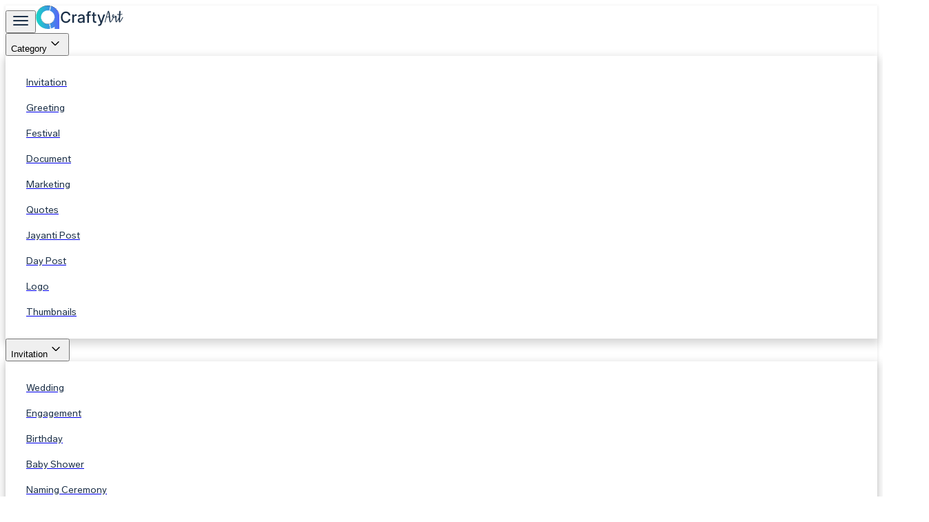

--- FILE ---
content_type: text/html; charset=utf-8
request_url: https://www.craftyartapp.com/youtube-thumbnails/templates
body_size: 136256
content:
<!DOCTYPE html><html class="overflow-x-hidden" lang="en"><head><meta charSet="utf-8"/><meta name="viewport" content="width=device-width, initial-scale=1"/><link rel="stylesheet" href="/_next/static/chunks/33e45895e1714f74.css" data-precedence="next"/><link rel="stylesheet" href="/_next/static/chunks/080bd6e4135b82b9.css" data-precedence="next"/><link rel="stylesheet" href="/_next/static/chunks/947b6a80bcdd8921.css" data-precedence="next"/><link rel="stylesheet" href="/_next/static/chunks/57fe419b7dab121d.css" data-precedence="next"/><link rel="preload" as="script" fetchPriority="low" href="/_next/static/chunks/236f7e5abd6f09ff.js"/><script src="/_next/static/chunks/ceae5ddd6f7fce37.js" async=""></script><script src="/_next/static/chunks/0f55f91e14792bbb.js" async=""></script><script src="/_next/static/chunks/73469a159b52eb99.js" async=""></script><script src="/_next/static/chunks/turbopack-1708d8b0bada1bc2.js" async=""></script><script src="/_next/static/chunks/ff1a16fafef87110.js" async=""></script><script src="/_next/static/chunks/7340adf74ff47ec0.js" async=""></script><script src="/_next/static/chunks/cfa9110b3db42eb6.js" async=""></script><script src="/_next/static/chunks/bf4d851a99aa0ec6.js" async=""></script><script src="/_next/static/chunks/d387327255987106.js" async=""></script><script src="/_next/static/chunks/fd708b95af920836.js" async=""></script><script src="/_next/static/chunks/b2348a766365fe17.js" async=""></script><script src="/_next/static/chunks/fa2f1d44a0bd4bd3.js" async=""></script><script src="/_next/static/chunks/87b6accf1ed54c5e.js" async=""></script><script src="/_next/static/chunks/25b8773509827685.js" async=""></script><script src="/_next/static/chunks/40ee24b035a1fa57.js" async=""></script><script src="/_next/static/chunks/ee99cc915ed80961.js" async=""></script><script src="/_next/static/chunks/3af4cd447c7506e9.js" async=""></script><script src="/_next/static/chunks/6ea7224e62dcfd19.js" async=""></script><script async="" src="https://pagead2.googlesyndication.com/pagead/js/adsbygoogle.js?client=ca-pub-5564365974213403" crossorigin="anonymous"></script><script src="/_next/static/chunks/f4931c049c5d6625.js" async=""></script><script src="/_next/static/chunks/efe05579db7ec7e8.js" async=""></script><script src="/_next/static/chunks/9719f26c6bdcbdee.js" async=""></script><script src="/_next/static/chunks/01095d914547b2b6.js" async=""></script><script src="/_next/static/chunks/d6dde833ef8b91c8.js" async=""></script><link rel="preconnect" href="https://media.craftyartapp.com"/><link rel="shortcut icon" href="/favicon/icon.ico"/><link rel="icon" href="/favicon/192_192.png" sizes="192x192"/><link rel="apple-touch-icon" href="/favicon/120_120.png"/><link rel="apple-touch-icon" href="/favicon/152_152.png" sizes="152x152"/><link rel="apple-touch-icon" href="/favicon/167_167.png" sizes="167x167"/><link rel="apple-touch-icon" href="/favicon/180_180.png" sizes="180x180"/><meta name="google-site-verification" content="KtsXt6HHOQiTZNZLGsCJwFMtkZuoWI0p042-0S2aRlY"/><meta name="facebook-domain-verification" content="3nsioq3kz27llryrgqspeuqvw058e5"/><meta name="google-adsense-account" content="ca-pub-5564365974213403"/><meta name="revisit-after" content="1 days"/><title>Free Youtube Thumbnails Templates</title><meta property="og:site_name" content="Crafty Art"/><meta name="description" content="Unleash Your Creativity with Our Stunning YouTube Thumbnail Templates! ? Elevate Your Channel with Eye-Catching Designs Today."/><meta property="og:title" content="Free Youtube Thumbnails Templates"/><meta property="og:description" content="Unleash Your Creativity with Our Stunning YouTube Thumbnail Templates! ? Elevate Your Channel with Eye-Catching Designs Today."/><meta property="og:image" content="https://media.craftyartapp.com/uploadedFiles/thumb_file/c074a40385c65f684a0835633fa6308d4a45ae6d1729494322.jpg"/><meta property="og:image:width" content="1280"/><meta property="og:image:height" content="720"/><meta property="og:url" content="https://www.craftyartapp.com/youtube-thumbnails/templates"/><meta property="og:type" content="website"/><meta name="twitter:card" content="summary_large_image"/><meta name="twitter:site" content="@craftyart"/><meta name="twitter:creator" content="@craftyart"/><meta name="twitter:title" content="Free Youtube Thumbnails Templates"/><meta name="twitter:description" content="Unleash Your Creativity with Our Stunning YouTube Thumbnail Templates! ? Elevate Your Channel with Eye-Catching Designs Today."/><meta name="twitter:image" content="https://media.craftyartapp.com/uploadedFiles/thumb_file/c074a40385c65f684a0835633fa6308d4a45ae6d1729494322.jpg"/><link rel="canonical" href="https://www.craftyartapp.com/youtube-thumbnails/templates"/><link rel="next" href="https://www.craftyartapp.com/youtube-thumbnails/templates/2"/><script type="application/ld+json">{"@context":"https://schema.org","@type":"Organization","name":"Crafty Art","alternateName":"Crafty Art","url":"https://www.craftyartapp.com/","logo":{"@type":"ImageObject","url":"https://media.craftyartapp.com/uploadedFiles/crafty_assets/Mlogo.svg","width":"41","height":"42"},"description":"Get creative free invitation templates and invitation card designs for any event on Crafty Art. Customize instantly and download your perfect card in minutes.","sameAs":["https://www.facebook.com/craftyart.graphics/","https://x.com/craftyartstudio/","https://www.instagram.com/craftyart_official/","https://www.youtube.com/channel/UCVt1DA8bQrM7YunIIrK-gSg/","https://in.pinterest.com/craftyart_official/"],"address":{"@type":"PostalAddress","addressLocality":"Surat, Gujarat","addressRegion":"India","postalCode":"394105","streetAddress":"B - 815, IT Park, Uttran, Surat, Gujarat - 394105"},"contactPoint":[{"@type":"ContactPoint","telephone":"+919274578205","contactType":"customer service","email":"support@craftyartapp.com"}]}</script><!--$!--><template data-dgst="BAILOUT_TO_CLIENT_SIDE_RENDERING"></template><!--/$--><!--$!--><template data-dgst="BAILOUT_TO_CLIENT_SIDE_RENDERING"></template><!--/$--><!--$!--><template data-dgst="BAILOUT_TO_CLIENT_SIDE_RENDERING"></template><!--/$--><script src="/_next/static/chunks/a6dad97d9634a72d.js" noModule=""></script></head><body id="body"><div hidden=""><!--$--><!--/$--></div><noscript><iframe
                                    src="https://www.googletagmanager.com/ns.html?id=GTM-MGRWJBBC"
                                    height="0" width="0" style={{ display: 'none', visibility: 'hidden' }}
                                ></iframe></noscript><div style="min-height:100vh;width:100%;background-color:#fff;display:flex;flex-direction:column;position:relative"><div class="fixed top-0 left-0 right-0 z-[10] h-[60px] bg-white flex items-center px-[15px] gap-12 max-xs:gap-[15px] justify-between" style="box-shadow:0px 1px 4px 1px rgba(0, 0, 0, 0.08)"><div class="flex items-center justify-start gap-6 max-xs:w-auto"><div class="flex items-center justify-start gap-2 max-sm:gap-1"><button aria-label="Name" class="items-center w-fit h-[40px] justify-center max-sm:gap-1 rounded-[5px] overflow-hidden hidden max-lg:flex"><svg width="28" height="24" viewBox="0 0 24 24" fill="none" xmlns="http://www.w3.org/2000/svg"><rect x="1" y="5" width="22" height="2" rx="1" fill="#1C3048"></rect><rect x="1" y="11" width="22" height="2" rx="1" fill="#1C3048"></rect><rect x="1" y="17" width="22" height="2" rx="1" fill="#1C3048"></rect></svg></button><a class="cursor-pointer w-[127px] mx-auto " href="/"><img src="/logo.svg" width="127" height="34" draggable="false" loading="lazy" crossorigin="anonymous" alt="logo"/></a></div><div class="flex w-[auto] gap-[5px] justify-between items-center max-lg:hidden"><div class="relative"><button aria-label="Name" class="peer px-3 max-2xl:px-3 py-2 font-semibold text-[14px] flex items-center whitespace-nowrap rounded-[7px] transition-all duration-100 hover:bg-[#EDF0F9]">Category<span class="w-[14px] mt-[1px]"><svg xmlns="http://www.w3.org/2000/svg" width="24" height="24" viewBox="0 0 24 24" fill="none"><path fill="currentColor" d="m16.384 9.225-4.207 4.207a.25.25 0 0 1-.353 0L7.623 9.224a.75.75 0 0 0-1.059.002.75.75 0 0 0-.002 1.059l4.201 4.21c.681.68 1.787.678 2.47-.005l4.207-4.207a.75.75 0 0 0 .002-1.059.75.75 0 0 0-1.058.002"></path></svg></span></button><div class="hidden peer-hover:flex hover:flex w-[auto] bg-white drop-shadow-lg absolute rounded-[6px] gap-8" style="padding:20px 20px;box-shadow:0px 5px 12px 3px rgba(0, 0, 0, 0.16);z-index:999"><div class="flex flex-col"><a href="https://www.craftyartapp.com/templates/invitation" class="w-full rounded-[5px] transition-all duration-200 hover:bg-[#EDF0F9]"><li class="flex items-center" style="list-style-type:none;white-space:nowrap;padding:10px;height:auto;font-size:14px;border-radius:4px;color:#1C3048">Invitation</li></a><a href="https://www.craftyartapp.com/templates/greeting" class="w-full rounded-[5px] transition-all duration-200 hover:bg-[#EDF0F9]"><li class="flex items-center" style="list-style-type:none;white-space:nowrap;padding:10px;height:auto;font-size:14px;border-radius:4px;color:#1C3048">Greeting</li></a><a href="https://www.craftyartapp.com/templates/festival" class="w-full rounded-[5px] transition-all duration-200 hover:bg-[#EDF0F9]"><li class="flex items-center" style="list-style-type:none;white-space:nowrap;padding:10px;height:auto;font-size:14px;border-radius:4px;color:#1C3048">Festival</li></a><a href="https://www.craftyartapp.com/templates/document" class="w-full rounded-[5px] transition-all duration-200 hover:bg-[#EDF0F9]"><li class="flex items-center" style="list-style-type:none;white-space:nowrap;padding:10px;height:auto;font-size:14px;border-radius:4px;color:#1C3048">Document</li></a><a href="https://www.craftyartapp.com/templates/marketing" class="w-full rounded-[5px] transition-all duration-200 hover:bg-[#EDF0F9]"><li class="flex items-center" style="list-style-type:none;white-space:nowrap;padding:10px;height:auto;font-size:14px;border-radius:4px;color:#1C3048">Marketing</li></a><a href="https://www.craftyartapp.com/templates/quotes" class="w-full rounded-[5px] transition-all duration-200 hover:bg-[#EDF0F9]"><li class="flex items-center" style="list-style-type:none;white-space:nowrap;padding:10px;height:auto;font-size:14px;border-radius:4px;color:#1C3048">Quotes</li></a></div><div class="flex flex-col"><a href="https://www.craftyartapp.com/templates/jayanti-post" class="w-full rounded-[5px] transition-all duration-200 hover:bg-[#EDF0F9]"><li class="flex items-center" style="list-style-type:none;white-space:nowrap;padding:10px;height:auto;font-size:14px;border-radius:4px;color:#1C3048">Jayanti Post</li></a><a href="https://www.craftyartapp.com/templates/day-post" class="w-full rounded-[5px] transition-all duration-200 hover:bg-[#EDF0F9]"><li class="flex items-center" style="list-style-type:none;white-space:nowrap;padding:10px;height:auto;font-size:14px;border-radius:4px;color:#1C3048">Day Post</li></a><a href="https://www.craftyartapp.com/templates/logo" class="w-full rounded-[5px] transition-all duration-200 hover:bg-[#EDF0F9]"><li class="flex items-center" style="list-style-type:none;white-space:nowrap;padding:10px;height:auto;font-size:14px;border-radius:4px;color:#1C3048">Logo</li></a><a href="https://www.craftyartapp.com/templates/thumbnails" class="w-full rounded-[5px] transition-all duration-200 hover:bg-[#EDF0F9]"><li class="flex items-center" style="list-style-type:none;white-space:nowrap;padding:10px;height:auto;font-size:14px;border-radius:4px;color:#1C3048">Thumbnails</li></a></div></div></div><div class="relative"><button aria-label="Name" class="peer px-3 max-2xl:px-3 py-2 font-semibold text-[14px] flex items-center whitespace-nowrap rounded-[7px] transition-all duration-100 hover:bg-[#EDF0F9]">Invitation<span class="w-[14px] mt-[1px]"><svg xmlns="http://www.w3.org/2000/svg" width="24" height="24" viewBox="0 0 24 24" fill="none"><path fill="currentColor" d="m16.384 9.225-4.207 4.207a.25.25 0 0 1-.353 0L7.623 9.224a.75.75 0 0 0-1.059.002.75.75 0 0 0-.002 1.059l4.201 4.21c.681.68 1.787.678 2.47-.005l4.207-4.207a.75.75 0 0 0 .002-1.059.75.75 0 0 0-1.058.002"></path></svg></span></button><div class="hidden peer-hover:flex hover:flex w-[auto] bg-white drop-shadow-lg absolute rounded-[6px] gap-8" style="padding:20px 20px;box-shadow:0px 5px 12px 3px rgba(0, 0, 0, 0.16);z-index:999"><div class="flex flex-col"><a href="https://www.craftyartapp.com/templates/invitation/wedding" class="w-full rounded-[5px] transition-all duration-200 hover:bg-[#EDF0F9]"><li class="flex items-center" style="list-style-type:none;white-space:nowrap;padding:10px;height:auto;font-size:14px;border-radius:4px;color:#1C3048">Wedding</li></a><a href="https://www.craftyartapp.com/templates/invitation/engagement" class="w-full rounded-[5px] transition-all duration-200 hover:bg-[#EDF0F9]"><li class="flex items-center" style="list-style-type:none;white-space:nowrap;padding:10px;height:auto;font-size:14px;border-radius:4px;color:#1C3048">Engagement</li></a><a href="https://www.craftyartapp.com/templates/invitation/birthday" class="w-full rounded-[5px] transition-all duration-200 hover:bg-[#EDF0F9]"><li class="flex items-center" style="list-style-type:none;white-space:nowrap;padding:10px;height:auto;font-size:14px;border-radius:4px;color:#1C3048">Birthday</li></a><a href="https://www.craftyartapp.com/templates/invitation/baby-shower" class="w-full rounded-[5px] transition-all duration-200 hover:bg-[#EDF0F9]"><li class="flex items-center" style="list-style-type:none;white-space:nowrap;padding:10px;height:auto;font-size:14px;border-radius:4px;color:#1C3048">Baby Shower</li></a><a href="https://www.craftyartapp.com/templates/invitation/naming-ceremony" class="w-full rounded-[5px] transition-all duration-200 hover:bg-[#EDF0F9]"><li class="flex items-center" style="list-style-type:none;white-space:nowrap;padding:10px;height:auto;font-size:14px;border-radius:4px;color:#1C3048">Naming Ceremony</li></a><a href="https://www.craftyartapp.com/templates/invitation/party" class="w-full rounded-[5px] transition-all duration-200 hover:bg-[#EDF0F9]"><li class="flex items-center" style="list-style-type:none;white-space:nowrap;padding:10px;height:auto;font-size:14px;border-radius:4px;color:#1C3048">Party</li></a><a href="https://www.craftyartapp.com/templates/invitation/inauguration" class="w-full rounded-[5px] transition-all duration-200 hover:bg-[#EDF0F9]"><li class="flex items-center" style="list-style-type:none;white-space:nowrap;padding:10px;height:auto;font-size:14px;border-radius:4px;color:#1C3048">Inauguration</li></a><a href="https://www.craftyartapp.com/templates/invitation/puja" class="w-full rounded-[5px] transition-all duration-200 hover:bg-[#EDF0F9]"><li class="flex items-center" style="list-style-type:none;white-space:nowrap;padding:10px;height:auto;font-size:14px;border-radius:4px;color:#1C3048">Puja</li></a><a href="https://www.craftyartapp.com/templates/invitation/anniversary" class="w-full rounded-[5px] transition-all duration-200 hover:bg-[#EDF0F9]"><li class="flex items-center" style="list-style-type:none;white-space:nowrap;padding:10px;height:auto;font-size:14px;border-radius:4px;color:#1C3048">Anniversary</li></a><a href="https://www.craftyartapp.com/templates/invitation/swarn-sidhi-aarohan" class="w-full rounded-[5px] transition-all duration-200 hover:bg-[#EDF0F9]"><li class="flex items-center" style="list-style-type:none;white-space:nowrap;padding:10px;height:auto;font-size:14px;border-radius:4px;color:#1C3048">Swarn Sidhi Aarohan</li></a></div><div class="flex flex-col"><a href="https://www.craftyartapp.com/templates/invitation/half-saree-ceremony" class="w-full rounded-[5px] transition-all duration-200 hover:bg-[#EDF0F9]"><li class="flex items-center" style="list-style-type:none;white-space:nowrap;padding:10px;height:auto;font-size:14px;border-radius:4px;color:#1C3048">Half Saree</li></a><a href="https://www.craftyartapp.com/templates/invitation/gender-reveal" class="w-full rounded-[5px] transition-all duration-200 hover:bg-[#EDF0F9]"><li class="flex items-center" style="list-style-type:none;white-space:nowrap;padding:10px;height:auto;font-size:14px;border-radius:4px;color:#1C3048">Gender Reveal</li></a><a href="https://www.craftyartapp.com/templates/invitation/bridal-shower" class="w-full rounded-[5px] transition-all duration-200 hover:bg-[#EDF0F9]"><li class="flex items-center" style="list-style-type:none;white-space:nowrap;padding:10px;height:auto;font-size:14px;border-radius:4px;color:#1C3048">Bridal Shower</li></a><a href="https://www.craftyartapp.com/templates/invitation/mundan-ceremony" class="w-full rounded-[5px] transition-all duration-200 hover:bg-[#EDF0F9]"><li class="flex items-center" style="list-style-type:none;white-space:nowrap;padding:10px;height:auto;font-size:14px;border-radius:4px;color:#1C3048">Mundan</li></a><a href="https://www.craftyartapp.com/templates/invitation/dhoti-ceremony" class="w-full rounded-[5px] transition-all duration-200 hover:bg-[#EDF0F9]"><li class="flex items-center" style="list-style-type:none;white-space:nowrap;padding:10px;height:auto;font-size:14px;border-radius:4px;color:#1C3048">Dhoti</li></a><a href="https://www.craftyartapp.com/templates/invitation/ear-piercing-ceremony" class="w-full rounded-[5px] transition-all duration-200 hover:bg-[#EDF0F9]"><li class="flex items-center" style="list-style-type:none;white-space:nowrap;padding:10px;height:auto;font-size:14px;border-radius:4px;color:#1C3048">Ear Piercing</li></a><a href="https://www.craftyartapp.com/templates/invitation/thread-ceremony" class="w-full rounded-[5px] transition-all duration-200 hover:bg-[#EDF0F9]"><li class="flex items-center" style="list-style-type:none;white-space:nowrap;padding:10px;height:auto;font-size:14px;border-radius:4px;color:#1C3048">Thread</li></a><a href="https://www.craftyartapp.com/templates/invitation/funeral" class="w-full rounded-[5px] transition-all duration-200 hover:bg-[#EDF0F9]"><li class="flex items-center" style="list-style-type:none;white-space:nowrap;padding:10px;height:auto;font-size:14px;border-radius:4px;color:#1C3048">Funeral</li></a><a href="https://www.craftyartapp.com/templates/invitation/annaprashan" class="w-full rounded-[5px] transition-all duration-200 hover:bg-[#EDF0F9]"><li class="flex items-center" style="list-style-type:none;white-space:nowrap;padding:10px;height:auto;font-size:14px;border-radius:4px;color:#1C3048">Annaprashan</li></a></div></div></div><div class="relative"><button aria-label="Name" class="peer px-3 max-2xl:px-3 py-2 font-semibold text-[14px] flex items-center whitespace-nowrap rounded-[7px] transition-all duration-100 hover:bg-[#EDF0F9]">Tools<span class="w-[14px] mt-[1px]"><svg xmlns="http://www.w3.org/2000/svg" width="24" height="24" viewBox="0 0 24 24" fill="none"><path fill="currentColor" d="m16.384 9.225-4.207 4.207a.25.25 0 0 1-.353 0L7.623 9.224a.75.75 0 0 0-1.059.002.75.75 0 0 0-.002 1.059l4.201 4.21c.681.68 1.787.678 2.47-.005l4.207-4.207a.75.75 0 0 0 .002-1.059.75.75 0 0 0-1.058.002"></path></svg></span></button><div class="hidden peer-hover:flex hover:flex w-[auto] bg-white drop-shadow-lg absolute rounded-[6px] gap-8" style="padding:20px 20px;box-shadow:0px 5px 12px 3px rgba(0, 0, 0, 0.16);z-index:999"><div class="flex flex-col"><p class="text-[16px] max-xs:text-[14px] font-semibold pb-3 pt-1 px-[10px] whitespace-nowrap bg-gradient-to-r from-blue-600 via-purple-600 to-pink-600 bg-clip-text text-transparent flex items-center gap-1">AI Tools<span class="bg-gradient-to-r from-blue-600 via-purple-600 to-pink-600 max-h-fit shin font-[500] text-white max-w-full px-2 rounded-[10px] text-[12px]">New</span></p><a href="https://www.craftyartapp.com/caricature-maker" class="w-full rounded-[5px] transition-all duration-200 hover:bg-[#EDF0F9]"><li class="flex items-center" style="list-style-type:none;white-space:nowrap;padding:10px;height:auto;font-size:14px;border-radius:4px;color:#1C3048">Caricature Maker</li></a><a href="https://www.craftyartapp.com/ai-tools/ghibli-style-image-generator" class="w-full rounded-[5px] transition-all duration-200 hover:bg-[#EDF0F9]"><li class="flex items-center" style="list-style-type:none;white-space:nowrap;padding:10px;height:auto;font-size:14px;border-radius:4px;color:#1C3048">Ghibli Style Image Generator</li></a><a href="https://www.craftyartapp.com/ai-tools/image-to-cartoon" class="w-full rounded-[5px] transition-all duration-200 hover:bg-[#EDF0F9]"><li class="flex items-center" style="list-style-type:none;white-space:nowrap;padding:10px;height:auto;font-size:14px;border-radius:4px;color:#1C3048">Image To Cartoon Generator</li></a><a href="https://www.craftyartapp.com/background-remover" class="w-full rounded-[5px] transition-all duration-200 hover:bg-[#EDF0F9]"><li class="flex items-center" style="list-style-type:none;white-space:nowrap;padding:10px;height:auto;font-size:14px;border-radius:4px;color:#1C3048">Background Remover</li></a></div><div class="flex flex-col"><p class="text-[16px] max-xs:text-[14px] font-semibold pb-3 pt-1 px-[10px] whitespace-nowrap text-black ">Tools</p><a href="https://www.craftyartapp.com/tools/color-wheel" class="w-full rounded-[5px] transition-all duration-200 hover:bg-[#EDF0F9]"><li class="flex items-center" style="list-style-type:none;white-space:nowrap;padding:10px;height:auto;font-size:14px;border-radius:4px;color:#1C3048">Color Wheel</li></a><a href="https://www.craftyartapp.com/qr-code-generator" class="w-full rounded-[5px] transition-all duration-200 hover:bg-[#EDF0F9]"><li class="flex items-center" style="list-style-type:none;white-space:nowrap;padding:10px;height:auto;font-size:14px;border-radius:4px;color:#1C3048">QR Code Generator</li></a><a href="https://www.craftyartapp.com/tools/image-compressor" class="w-full rounded-[5px] transition-all duration-200 hover:bg-[#EDF0F9]"><li class="flex items-center" style="list-style-type:none;white-space:nowrap;padding:10px;height:auto;font-size:14px;border-radius:4px;color:#1C3048">Image Compressor</li></a><a href="https://www.craftyartapp.com/tools/image-to-pdf" class="w-full rounded-[5px] transition-all duration-200 hover:bg-[#EDF0F9]"><li class="flex items-center" style="list-style-type:none;white-space:nowrap;padding:10px;height:auto;font-size:14px;border-radius:4px;color:#1C3048">Image To PDF</li></a></div><div class="flex flex-col"><a href="https://www.craftyartapp.com/tools/pdf-merger" class="w-full rounded-[5px] transition-all duration-200 hover:bg-[#EDF0F9]"><li class="flex items-center" style="list-style-type:none;white-space:nowrap;padding:10px;height:auto;font-size:14px;border-radius:4px;color:#1C3048">PDF Merger</li></a><a href="https://www.craftyartapp.com/tools/pdf-to-jpg" class="w-full rounded-[5px] transition-all duration-200 hover:bg-[#EDF0F9]"><li class="flex items-center" style="list-style-type:none;white-space:nowrap;padding:10px;height:auto;font-size:14px;border-radius:4px;color:#1C3048">PDF to JPG</li></a><a href="https://www.craftyartapp.com/tools/jpg-to-pdf" class="w-full rounded-[5px] transition-all duration-200 hover:bg-[#EDF0F9]"><li class="flex items-center" style="list-style-type:none;white-space:nowrap;padding:10px;height:auto;font-size:14px;border-radius:4px;color:#1C3048">JPG to PDF</li></a><a href="https://www.craftyartapp.com/tools/png-to-jpg" class="w-full rounded-[5px] transition-all duration-200 hover:bg-[#EDF0F9]"><li class="flex items-center" style="list-style-type:none;white-space:nowrap;padding:10px;height:auto;font-size:14px;border-radius:4px;color:#1C3048">PNG to JPG</li></a></div></div></div><a href="https://www.craftyartapp.com/caricature-maker" class="w-max font-semibold text-[#000] text-[14px] flex gap-1 items-center">Caricature Maker <span class="bg-green-600 max-h-fit shin font-[500] text-white max-w-full px-2 rounded-[10px] text-[12px]">New</span></a><a href="https://wa.me/9274578205?text=Hello%2C%20I%20want%20to%20place%20a%20custom%20order." target="_blank" rel="nofollow" class="max-3xl:hidden px-3 max-3xl:px-3 py-2 font-semibold text-[14px] flex items-center whitespace-nowrap rounded-[7px] transition-all duration-100 hover:bg-[#EDF0F9]">Custom order</a><a href="https://www.craftyartapp.com/review" target="_blank" class="max-3xl:hidden px-3 max-3xl:px-3 py-2 font-semibold text-[14px] flex items-center whitespace-nowrap rounded-[7px] transition-all duration-100 hover:bg-[#EDF0F9]">Reviews</a><a href="https://www.craftyartapp.com/plans" target="_blank" class="max-3xl:hidden px-3 max-3xl:px-3 py-2 font-semibold text-[14px] flex items-center whitespace-nowrap rounded-[7px] transition-all duration-100 hover:bg-[#EDF0F9]">Pricing<svg width="16" height="15" viewBox="0 0 16 15" fill="none" style="margin-left:8px" xmlns="http://www.w3.org/2000/svg"><path d="M12.7291 5.87429L10.9087 6.32762L8.63493 3.49429C8.53537 3.3702 8.40921 3.27004 8.26577 3.20123C8.12233 3.13241 7.96527 3.09668 7.80618 3.09668C7.64708 3.09668 7.49002 3.13241 7.34658 3.20123C7.20314 3.27004 7.07698 3.3702 6.97743 3.49429L4.70368 6.32762L2.84784 5.87429C2.66999 5.83172 2.48419 5.83547 2.30819 5.88517C2.1322 5.93487 1.97189 6.02887 1.84257 6.15818C1.71326 6.2875 1.61926 6.44781 1.56956 6.62381C1.51985 6.7998 1.51611 6.9856 1.55868 7.16346L2.81243 11.5693C2.85527 11.7225 2.94845 11.8568 3.07695 11.9506C3.20544 12.0444 3.36178 12.0923 3.52076 12.0864H12.0208C12.1797 12.0923 12.3361 12.0444 12.4646 11.9506C12.5931 11.8568 12.6862 11.7225 12.7291 11.5693L13.9899 7.16346C14.0306 6.98843 14.0266 6.80596 13.9781 6.63292C13.9297 6.45987 13.8385 6.30181 13.7128 6.17334C13.5872 6.04487 13.4312 5.95013 13.2592 5.89786C13.0873 5.8456 12.905 5.83749 12.7291 5.87429Z" fill="#EFA83C"></path><path d="M1.2194 5.1097C1.7084 5.1097 2.10482 4.71329 2.10482 4.22428C2.10482 3.73528 1.7084 3.33887 1.2194 3.33887C0.730399 3.33887 0.333984 3.73528 0.333984 4.22428C0.333984 4.71329 0.730399 5.1097 1.2194 5.1097Z" fill="#EFA83C"></path><path d="M14.3229 5.1097C14.8119 5.1097 15.2083 4.71329 15.2083 4.22428C15.2083 3.73528 14.8119 3.33887 14.3229 3.33887C13.8339 3.33887 13.4375 3.73528 13.4375 4.22428C13.4375 4.71329 13.8339 5.1097 14.3229 5.1097Z" fill="#EFA83C"></path><path d="M7.77214 2.09896C8.26114 2.09896 8.65755 1.70254 8.65755 1.21354C8.65755 0.724539 8.26114 0.328125 7.77214 0.328125C7.28313 0.328125 6.88672 0.724539 6.88672 1.21354C6.88672 1.70254 7.28313 2.09896 7.77214 2.09896Z" fill="#EFA83C"></path><path d="M12.0208 14.6715H3.52083C3.33297 14.6715 3.1528 14.5969 3.01997 14.4641C2.88713 14.3312 2.8125 14.1511 2.8125 13.9632C2.8125 13.7754 2.88713 13.5952 3.01997 13.4623C3.1528 13.3295 3.33297 13.2549 3.52083 13.2549H12.0208C12.2087 13.2549 12.3889 13.3295 12.5217 13.4623C12.6545 13.5952 12.7292 13.7754 12.7292 13.9632C12.7292 14.1511 12.6545 14.3312 12.5217 14.4641C12.3889 14.5969 12.2087 14.6715 12.0208 14.6715Z" fill="#EFA83C"></path></svg></a><div class="relative block 3xl:hidden"><button aria-label="Name" class="w-[40px] h-[40px] px-2 flex justify-center items-center rounded-[5px] text-black peer transition-all duration-100 hover:bg-[#EDF0F9]"><svg xmlns="http://www.w3.org/2000/svg" width="24" height="24" viewBox="0 0 24 24"><path fill="currentColor" fill-rule="evenodd" d="M5 14a2 2 0 1 1 0-4 2 2 0 0 1 0 4zm7 0a2 2 0 1 1 0-4 2 2 0 0 1 0 4zm7 0a2 2 0 1 1 0-4 2 2 0 0 1 0 4z"></path></svg></button><div class="hidden peer-hover:flex hover:flex w-[200px] flex-col bg-white drop-shadow-lg absolute rounded-[6px]" style="padding:15px 15px;box-shadow:0px 5px 12px 3px rgba(0, 0, 0, 0.16)"><a href="https://wa.me/9274578205?text=Hello%2C%20I%20want%20to%20place%20a%20custom%20order." target="_blank" rel="nofollow" class="w-full rounded-[5px] transition-all duration-200 hover:bg-[#EDF0F9]"><li class="flex items-center font-semibold text-[14px]" style="list-style-type:none;white-space:nowrap;padding:10px;height:auto;font-size:14px;border-radius:4px">Custom order</li></a><a href="https://www.craftyartapp.com/review" target="_blank" class="w-full rounded-[5px] transition-all duration-200 hover:bg-[#EDF0F9]"><li class="flex items-center font-semibold text-[14px]" style="list-style-type:none;white-space:nowrap;padding:10px;height:auto;font-size:14px;border-radius:4px">Reviews</li></a><a href="https://www.craftyartapp.com/plans" target="_blank" class="w-full rounded-[5px] transition-all duration-200 hover:bg-[#EDF0F9]"><li class="flex items-center font-semibold text-[14px]" style="list-style-type:none;white-space:nowrap;padding:10px;height:auto;font-size:14px;border-radius:4px">Pricing<svg width="16" height="15" viewBox="0 0 16 15" fill="none" style="margin-left:8px" xmlns="http://www.w3.org/2000/svg"><path d="M12.7291 5.87429L10.9087 6.32762L8.63493 3.49429C8.53537 3.3702 8.40921 3.27004 8.26577 3.20123C8.12233 3.13241 7.96527 3.09668 7.80618 3.09668C7.64708 3.09668 7.49002 3.13241 7.34658 3.20123C7.20314 3.27004 7.07698 3.3702 6.97743 3.49429L4.70368 6.32762L2.84784 5.87429C2.66999 5.83172 2.48419 5.83547 2.30819 5.88517C2.1322 5.93487 1.97189 6.02887 1.84257 6.15818C1.71326 6.2875 1.61926 6.44781 1.56956 6.62381C1.51985 6.7998 1.51611 6.9856 1.55868 7.16346L2.81243 11.5693C2.85527 11.7225 2.94845 11.8568 3.07695 11.9506C3.20544 12.0444 3.36178 12.0923 3.52076 12.0864H12.0208C12.1797 12.0923 12.3361 12.0444 12.4646 11.9506C12.5931 11.8568 12.6862 11.7225 12.7291 11.5693L13.9899 7.16346C14.0306 6.98843 14.0266 6.80596 13.9781 6.63292C13.9297 6.45987 13.8385 6.30181 13.7128 6.17334C13.5872 6.04487 13.4312 5.95013 13.2592 5.89786C13.0873 5.8456 12.905 5.83749 12.7291 5.87429Z" fill="#EFA83C"></path><path d="M1.2194 5.1097C1.7084 5.1097 2.10482 4.71329 2.10482 4.22428C2.10482 3.73528 1.7084 3.33887 1.2194 3.33887C0.730399 3.33887 0.333984 3.73528 0.333984 4.22428C0.333984 4.71329 0.730399 5.1097 1.2194 5.1097Z" fill="#EFA83C"></path><path d="M14.3229 5.1097C14.8119 5.1097 15.2083 4.71329 15.2083 4.22428C15.2083 3.73528 14.8119 3.33887 14.3229 3.33887C13.8339 3.33887 13.4375 3.73528 13.4375 4.22428C13.4375 4.71329 13.8339 5.1097 14.3229 5.1097Z" fill="#EFA83C"></path><path d="M7.77214 2.09896C8.26114 2.09896 8.65755 1.70254 8.65755 1.21354C8.65755 0.724539 8.26114 0.328125 7.77214 0.328125C7.28313 0.328125 6.88672 0.724539 6.88672 1.21354C6.88672 1.70254 7.28313 2.09896 7.77214 2.09896Z" fill="#EFA83C"></path><path d="M12.0208 14.6715H3.52083C3.33297 14.6715 3.1528 14.5969 3.01997 14.4641C2.88713 14.3312 2.8125 14.1511 2.8125 13.9632C2.8125 13.7754 2.88713 13.5952 3.01997 13.4623C3.1528 13.3295 3.33297 13.2549 3.52083 13.2549H12.0208C12.2087 13.2549 12.3889 13.3295 12.5217 13.4623C12.6545 13.5952 12.7292 13.7754 12.7292 13.9632C12.7292 14.1511 12.6545 14.3312 12.5217 14.4641C12.3889 14.5969 12.2087 14.6715 12.0208 14.6715Z" fill="#EFA83C"></path></svg></li></a></div></div></div></div><div class="flex items-center justify-end gap-4 max-sm:gap-2 w-full"><div class="max-xs:w-[42px] w-[100%] md:w-[75%] bg-[#F4F7FE] px-3 py-[9px] rounded-[6px] flex items-center gap-3 transition-all duration-300 cursor-pointer"><div class="w-[16px] flex items-center"><svg width="16" height="17" viewBox="0 0 16 17" fill="none" xmlns="http://www.w3.org/2000/svg" aria-hidden="true"><circle cx="7.27273" cy="7.27273" r="6.57273" stroke="#1C3048" stroke-width="1.4"></circle><line x1="15.0101" y1="16" x2="11.6364" y2="12.6263" stroke="#1C3048" stroke-width="1.4" stroke-linecap="round"></line></svg></div><div class="relative flex items-center w-full"><input placeholder="Search your content on Crafty Art" class="bg-transparent relative w-full outline-0 text-[14px]" value=""/></div></div><button aria-label="Name" class="p-2 rounded-lg flex justify-center items-center w-full max-w-fit" style="background:linear-gradient(90deg,rgba(252,92,255,.1) -4%,rgba(37,32,246,.1) 100%)"><img class="size-[26px]" width="26" height="26" src="/images/coinLottie.gif" draggable="false" loading="lazy" crossorigin="anonymous" alt="Ai Credit Icon"/><p class="max-sm:text-[16px] text-[18px] text-[#626adf] font-semibold ml-1"> <!-- -->0</p></button><div class="w-[auto] flex justify-end sm:gap-4 items-center"><div class="w-full"><button aria-label="Name" style="text-transform:unset;font-weight:400;color:#1C3048;white-space:nowrap;opacity:1;background-color:#F4F7FE !important;border-radius:6px" class="h-[39px] text-[14px] px-[14px] sm:block hidden shadow">Login</button><button aria-label="Name" style="text-transform:unset;font-weight:400;color:white;white-space:nowrap;opacity:1;border-radius:6px" class="h-[39px] text-[14px] px-[14px] sm:hidden bg_linear text-white shadow">Login</button></div><div class="max-sm:hidden"><div class="w-full"><button aria-label="Name" style="text-transform:unset;font-weight:400;color:white;white-space:nowrap;opacity:1;border-radius:6px" class="h-[39px] text-[14px] bg_linear px-[14px] shadow">Sign up</button></div></div></div></div></div><div><div class="fixed bottom-0 top-[70px] max-lg:top-0 bg-[#4f4f4f6b] w-[100%] py-[20px] block lg:hidden" style="left:-100%;z-index:500"></div><div class="flex flex-col justify-between scroll_none lg:z-[9] z-[500] fixed bottom-0 top-[61px] max-lg:top-0 bg-white w-[250px] max-lg:w-[300px] max-sm:w-[80%] py-[20px] left-[-268px] max-lg:left-[-350px] max-sm:left-[-80%]" style="border-right:1px solid #D5D8E3;overflow-y:auto"><div><div class="block lg:hidden pb-2"><div class="pb-1.5"><a href="https://www.craftyartapp.com/caricature-maker" class="w-max py-[10px] text-black px-[20px] text-[15px] flex gap-1 items-center">Caricature Maker <span class="bg-green-600 max-h-fit shin font-[500] text-white max-w-full px-2 rounded-[10px] text-[12px]">New</span></a></div><a href="https://wa.me/9274578205?text=Hello%2C%20I%20want%20to%20place%20a%20custom%20order." target="_blank" rel="nofollow" class="py-[7px] text-[15px] w-full flex gap-5 px-[20px] justify-between  normal-case   mb-2 relative transition-all duration-100 hover:bg-[#EDF0F9] text-black">Custom order</a><a href="https://www.craftyartapp.com/review" target="_blank" class="py-[7px] text-[15px] w-full flex gap-5 px-[20px] justify-between  normal-case   mb-2 relative transition-all duration-100 hover:bg-[#EDF0F9] text-black">Reviews</a><a href="https://www.craftyartapp.com/plans" target="_blank" class="py-[7px] text-[15px] w-full flex gap-5 px-[20px] justify-between  normal-case   mb-2 relative transition-all duration-100 hover:bg-[#EDF0F9] text-black">Pricing<span class="ml-[8px] w-[20px]"><svg width="16" height="15" viewBox="0 0 16 15" fill="none" style="margin-left:8px" xmlns="http://www.w3.org/2000/svg"><path d="M12.7291 5.87429L10.9087 6.32762L8.63493 3.49429C8.53537 3.3702 8.40921 3.27004 8.26577 3.20123C8.12233 3.13241 7.96527 3.09668 7.80618 3.09668C7.64708 3.09668 7.49002 3.13241 7.34658 3.20123C7.20314 3.27004 7.07698 3.3702 6.97743 3.49429L4.70368 6.32762L2.84784 5.87429C2.66999 5.83172 2.48419 5.83547 2.30819 5.88517C2.1322 5.93487 1.97189 6.02887 1.84257 6.15818C1.71326 6.2875 1.61926 6.44781 1.56956 6.62381C1.51985 6.7998 1.51611 6.9856 1.55868 7.16346L2.81243 11.5693C2.85527 11.7225 2.94845 11.8568 3.07695 11.9506C3.20544 12.0444 3.36178 12.0923 3.52076 12.0864H12.0208C12.1797 12.0923 12.3361 12.0444 12.4646 11.9506C12.5931 11.8568 12.6862 11.7225 12.7291 11.5693L13.9899 7.16346C14.0306 6.98843 14.0266 6.80596 13.9781 6.63292C13.9297 6.45987 13.8385 6.30181 13.7128 6.17334C13.5872 6.04487 13.4312 5.95013 13.2592 5.89786C13.0873 5.8456 12.905 5.83749 12.7291 5.87429Z" fill="#EFA83C"></path><path d="M1.2194 5.1097C1.7084 5.1097 2.10482 4.71329 2.10482 4.22428C2.10482 3.73528 1.7084 3.33887 1.2194 3.33887C0.730399 3.33887 0.333984 3.73528 0.333984 4.22428C0.333984 4.71329 0.730399 5.1097 1.2194 5.1097Z" fill="#EFA83C"></path><path d="M14.3229 5.1097C14.8119 5.1097 15.2083 4.71329 15.2083 4.22428C15.2083 3.73528 14.8119 3.33887 14.3229 3.33887C13.8339 3.33887 13.4375 3.73528 13.4375 4.22428C13.4375 4.71329 13.8339 5.1097 14.3229 5.1097Z" fill="#EFA83C"></path><path d="M7.77214 2.09896C8.26114 2.09896 8.65755 1.70254 8.65755 1.21354C8.65755 0.724539 8.26114 0.328125 7.77214 0.328125C7.28313 0.328125 6.88672 0.724539 6.88672 1.21354C6.88672 1.70254 7.28313 2.09896 7.77214 2.09896Z" fill="#EFA83C"></path><path d="M12.0208 14.6715H3.52083C3.33297 14.6715 3.1528 14.5969 3.01997 14.4641C2.88713 14.3312 2.8125 14.1511 2.8125 13.9632C2.8125 13.7754 2.88713 13.5952 3.01997 13.4623C3.1528 13.3295 3.33297 13.2549 3.52083 13.2549H12.0208C12.2087 13.2549 12.3889 13.3295 12.5217 13.4623C12.6545 13.5952 12.7292 13.7754 12.7292 13.9632C12.7292 14.1511 12.6545 14.3312 12.5217 14.4641C12.3889 14.5969 12.2087 14.6715 12.0208 14.6715Z" fill="#EFA83C"></path></svg></span></a></div></div><div class="w-full px-[20px]"><button aria-label="Name" class="bg_linear text-white gap-2 rounded-[10px] font-bold px-5 py-[10px] w-full flex justify-center items-center"><svg width="20" height="15" viewBox="0 0 16 15" fill="none" xmlns="http://www.w3.org/2000/svg"><path d="M12.7291 5.87429L10.9087 6.32762L8.63493 3.49429C8.53537 3.3702 8.40921 3.27004 8.26577 3.20123C8.12233 3.13241 7.96527 3.09668 7.80618 3.09668C7.64708 3.09668 7.49002 3.13241 7.34658 3.20123C7.20314 3.27004 7.07698 3.3702 6.97743 3.49429L4.70368 6.32762L2.84784 5.87429C2.66999 5.83172 2.48419 5.83547 2.30819 5.88517C2.1322 5.93487 1.97189 6.02887 1.84257 6.15818C1.71326 6.2875 1.61926 6.44781 1.56956 6.62381C1.51985 6.7998 1.51611 6.9856 1.55868 7.16346L2.81243 11.5693C2.85527 11.7225 2.94845 11.8568 3.07695 11.9506C3.20544 12.0444 3.36178 12.0923 3.52076 12.0864H12.0208C12.1797 12.0923 12.3361 12.0444 12.4646 11.9506C12.5931 11.8568 12.6862 11.7225 12.7291 11.5693L13.9899 7.16346C14.0306 6.98843 14.0266 6.80596 13.9781 6.63292C13.9297 6.45987 13.8385 6.30181 13.7128 6.17334C13.5872 6.04487 13.4312 5.95013 13.2592 5.89786C13.0873 5.8456 12.905 5.83749 12.7291 5.87429Z" fill="#EFA83C"></path><path d="M1.2194 5.1097C1.7084 5.1097 2.10482 4.71329 2.10482 4.22428C2.10482 3.73528 1.7084 3.33887 1.2194 3.33887C0.730399 3.33887 0.333984 3.73528 0.333984 4.22428C0.333984 4.71329 0.730399 5.1097 1.2194 5.1097Z" fill="#EFA83C"></path><path d="M14.3229 5.1097C14.8119 5.1097 15.2083 4.71329 15.2083 4.22428C15.2083 3.73528 14.8119 3.33887 14.3229 3.33887C13.8339 3.33887 13.4375 3.73528 13.4375 4.22428C13.4375 4.71329 13.8339 5.1097 14.3229 5.1097Z" fill="#EFA83C"></path><path d="M7.77214 2.09896C8.26114 2.09896 8.65755 1.70254 8.65755 1.21354C8.65755 0.724539 8.26114 0.328125 7.77214 0.328125C7.28313 0.328125 6.88672 0.724539 6.88672 1.21354C6.88672 1.70254 7.28313 2.09896 7.77214 2.09896Z" fill="#EFA83C"></path><path d="M12.0208 14.6715H3.52083C3.33297 14.6715 3.1528 14.5969 3.01997 14.4641C2.88713 14.3312 2.8125 14.1511 2.8125 13.9632C2.8125 13.7754 2.88713 13.5952 3.01997 13.4623C3.1528 13.3295 3.33297 13.2549 3.52083 13.2549H12.0208C12.2087 13.2549 12.3889 13.3295 12.5217 13.4623C12.6545 13.5952 12.7292 13.7754 12.7292 13.9632C12.7292 14.1511 12.6545 14.3312 12.5217 14.4641C12.3889 14.5969 12.2087 14.6715 12.0208 14.6715Z" fill="#EFA83C"></path></svg>Upgrade to PRO</button></div></div></div><div style="margin-left:0"><main class="mt-[60px]"><script type="application/ld+json">{"@context":"https://schema.org","@type":"WebPage","name":"Free Youtube Thumbnails Templates","description":"Unleash Your Creativity with Our Stunning YouTube Thumbnail Templates! ? Elevate Your Channel with Eye-Catching Designs Today.","url":"https://www.craftyartapp.com/youtube-thumbnails/templates","inLanguage":"en-US","publisher":{"@type":"Organization","name":"Crafty Art","url":"https://www.craftyartapp.com","logo":{"@type":"ImageObject","url":"https://media.craftyartapp.com/uploadedFiles/crafty_assets/Mlogo.svg","width":"41","height":"42"}}}</script><script type="application/ld+json">{"@context":"https://schema.org","@type":"WebApplication","name":"Free Youtube Thumbnails Templates","description":"Unleash Your Creativity with Our Stunning YouTube Thumbnail Templates! ? Elevate Your Channel with Eye-Catching Designs Today.","url":"https://www.craftyartapp.com/youtube-thumbnails/templates","applicationCategory":"DesignApplication","operatingSystem":"All","browserRequirements":"Requires JavaScript. Works in modern browsers.","isAccessibleForFree":true,"installUrl":"https://www.craftyartapp.com/youtube-thumbnails/templates","author":{"@type":"Organization","name":"Crafty Art","url":"https://www.craftyartapp.com"},"offers":[{"@type":"AggregateOffer","priceCurrency":"INR","highPrice":"9999","lowPrice":"99","eligibleRegion":{"@type":"Country","name":"IN"}},{"@type":"AggregateOffer","priceCurrency":"USD","highPrice":"199","lowPrice":"1","eligibleRegion":{"@type":"GeoShape","name":"Global","box":"-90 -180 90 180"}}],"aggregateRating":{"@type":"AggregateRating","ratingValue":4.7,"reviewCount":5},"review":[{"@type":"Review","author":{"@type":"Person","name":"Priya Mehta"},"datePublished":"2025/04/19","reviewBody":"I absolutely love using Crafty Art for all my invitation needs! Crafty Art has a wide variety of editable templates that are not only beautiful but also super easy to customize. The quality and creativity that Crafty Art offers are unmatched. It's my go-to design platform every time I need something special. Highly recommended for anyone looking to create stunning invitations with ease!","reviewRating":{"@type":"Rating","bestRating":"5","ratingValue":4,"worstRating":"1"}},{"@type":"Review","author":{"@type":"Person","name":"Rahul Deshmukh"},"datePublished":"2024/11/04","reviewBody":"If you're looking for unique and professional-looking designs, Crafty Art is the best place to go. I recently used Crafty Art to make an invitation story and was amazed by how smooth the entire process was. The site is user-friendly, affordable, and filled with options for every occasion. Thanks to Crafty Art, I could create something memorable without hiring a designer. I’ll definitely be back for more templates!","reviewRating":{"@type":"Rating","bestRating":"5","ratingValue":5,"worstRating":"1"}},{"@type":"Review","author":{"@type":"Person","name":"Heta Jariwala"},"datePublished":"2025/01/18","reviewBody":"Crafty Art is one of the best platform for graphic design. They have a lot of designers, so they gave modern & new designs for every ceremony. For customization on Crafty Art’s editor was really good, it is easy to use & has a user-friendly interface. Great Experience working with Crafty Art.","reviewRating":{"@type":"Rating","bestRating":"5","ratingValue":5,"worstRating":"1"}},{"@type":"Review","author":{"@type":"Person","name":"Ramesh Pawar"},"datePublished":"2024/07/07","reviewBody":"Crafty Art is the best solution for every ceremony invitation card. This platform is updated daily, they provide new designs daily for every ceremony & and all designs are easy to use. Crafty Art also offers a video invitation for any ceremony. To edit any designs, not need any type of design skills. Love the smooth editing platform, Crafty Art.","reviewRating":{"@type":"Rating","bestRating":"5","ratingValue":4.5,"worstRating":"1"}},{"@type":"Review","author":{"@type":"Person","name":"Arjun Mehra"},"datePublished":"2025/06/30","reviewBody":"Crafty Art is amazing! Whether you need something simple or something really unique, they have it all. The designs are creative, the quality is top-notch, and the service is super reliable. Highly recommended!","reviewRating":{"@type":"Rating","bestRating":"5","ratingValue":5,"worstRating":"1"}}]}</script><script type="application/ld+json">{"@context":"https://schema.org","@type":"CollectionPage","name":"Free Youtube Thumbnails Templates","description":"Unleash Your Creativity with Our Stunning YouTube Thumbnail Templates! ? Elevate Your Channel with Eye-Catching Designs Today.","url":"https://www.craftyartapp.com/youtube-thumbnails/templates","mainEntity":{"@type":"ItemList","itemListElement":[{"@type":"ListItem","position":1,"item":{"@type":"Product","name":"Free Champion Youtube Thumbnail","description":"Create eye-catching YouTube thumbnails for free with our Champion YouTube Thumbnail templates. Enhance your videos and attract more viewers today!","image":["https://media.craftyartapp.com/uploadedFiles/thumb_file/c074a40385c65f684a0835633fa6308d4a45ae6d1729494322.jpg"],"offers":[{"@type":"Offer","price":299,"priceCurrency":"INR","availability":"https://schema.org/InStock","eligibleRegion":{"@type":"Country","name":"IN"}},{"@type":"Offer","price":1.99,"priceCurrency":"USD","availability":"https://schema.org/InStock","eligibleRegion":{"@type":"GeoShape","name":"Global","box":"-90 -180 90 180"}}]}},{"@type":"ListItem","position":2,"item":{"@type":"Product","name":"Youtube Thumbnail Maker For A Soccer Match","description":"Create stunning YouTube thumbnails for your soccer match! Use our easy-to-navigate thumbnail maker to grab attention and boost your video views.","image":["https://media.craftyartapp.com/uploadedFiles/thumb_file/30a3ab23afec21bdcc4bc72614cb7c1e7c24f4871729494203.jpg"],"offers":[{"@type":"Offer","price":399,"priceCurrency":"INR","availability":"https://schema.org/InStock","eligibleRegion":{"@type":"Country","name":"IN"}},{"@type":"Offer","price":4.79,"priceCurrency":"USD","availability":"https://schema.org/InStock","eligibleRegion":{"@type":"GeoShape","name":"Global","box":"-90 -180 90 180"}}]}},{"@type":"ListItem","position":3,"item":{"@type":"Product","name":"Best Soccer Youtube Thumbnail","description":"Discover the best soccer YouTube thumbnail designs that capture attention and boost views. Learn tips for creating eye-catching thumbnails for your channel!","image":["https://media.craftyartapp.com/uploadedFiles/thumb_file/3b53233e9ef6af14b002d84f96c849bba77c17f41729494047.jpg"],"offers":[{"@type":"Offer","price":399,"priceCurrency":"INR","availability":"https://schema.org/InStock","eligibleRegion":{"@type":"Country","name":"IN"}},{"@type":"Offer","price":4.79,"priceCurrency":"USD","availability":"https://schema.org/InStock","eligibleRegion":{"@type":"GeoShape","name":"Global","box":"-90 -180 90 180"}}]}},{"@type":"ListItem","position":4,"item":{"@type":"Product","name":"Soccer Champion Youtube Thumbnail","description":"Create eye-catching YouTube thumbnails for your Soccer Champion videos. Boost views and engagement with vibrant designs that showcase your passion for the game!","image":["https://media.craftyartapp.com/uploadedFiles/thumb_file/ff1fe659ada3c7b3e8aae4584c1757c2ab8753251729493527.jpg"],"offers":[{"@type":"Offer","price":399,"priceCurrency":"INR","availability":"https://schema.org/InStock","eligibleRegion":{"@type":"Country","name":"IN"}},{"@type":"Offer","price":4.79,"priceCurrency":"USD","availability":"https://schema.org/InStock","eligibleRegion":{"@type":"GeoShape","name":"Global","box":"-90 -180 90 180"}}]}},{"@type":"ListItem","position":5,"item":{"@type":"Product","name":"Editable Champion Youtube Thumbnail","description":"Design your own Editable Champion YouTube Thumbnails with Crafty Art. Customize bold templates with vibrant visuals and dynamic designs to showcase your champio","image":["https://media.craftyartapp.com/uploadedFiles/thumb_file/91381d0546a8d1a9e6d44c8e97fca4da4a552e0f1729493144.jpg"],"offers":[{"@type":"Offer","price":299,"priceCurrency":"INR","availability":"https://schema.org/InStock","eligibleRegion":{"@type":"Country","name":"IN"}},{"@type":"Offer","price":1.99,"priceCurrency":"USD","availability":"https://schema.org/InStock","eligibleRegion":{"@type":"GeoShape","name":"Global","box":"-90 -180 90 180"}}]}},{"@type":"ListItem","position":6,"item":{"@type":"Product","name":"Best Basketball Champions Youtube Thumbnail","description":"Crafty Art offers stunning Best Basketball Champions YouTube Thumbnails with bold designs, dynamic visuals, and team colors to capture the excitement of every g","image":["https://media.craftyartapp.com/uploadedFiles/thumb_file/5f1b77aa93d9b2845756da5b843b858c4104eadc1729492894.jpg"],"offers":[{"@type":"Offer","price":399,"priceCurrency":"INR","availability":"https://schema.org/InStock","eligibleRegion":{"@type":"Country","name":"IN"}},{"@type":"Offer","price":4.79,"priceCurrency":"USD","availability":"https://schema.org/InStock","eligibleRegion":{"@type":"GeoShape","name":"Global","box":"-90 -180 90 180"}}]}},{"@type":"ListItem","position":7,"item":{"@type":"Product","name":"Stylish Champions Youtube Thumbnail","description":"Create Stylish Champions YouTube Thumbnails that captivate viewers. Design eye-catching, high-quality thumbnails to boost clicks and channel engagement.","image":["https://media.craftyartapp.com/uploadedFiles/thumb_file/a547c5350193393d8c99f35b16165c24932d9c781729492354.jpg"],"offers":[{"@type":"Offer","price":399,"priceCurrency":"INR","availability":"https://schema.org/InStock","eligibleRegion":{"@type":"Country","name":"IN"}},{"@type":"Offer","price":4.79,"priceCurrency":"USD","availability":"https://schema.org/InStock","eligibleRegion":{"@type":"GeoShape","name":"Global","box":"-90 -180 90 180"}}]}},{"@type":"ListItem","position":8,"item":{"@type":"Product","name":"Stand Up For The Champion Youtube Thumbnail","description":"Design the perfect Stand Up for the Champion YouTube thumbnail with Crafty Art! Grab attention, boost views, and make your videos stand out instantly.","image":["https://media.craftyartapp.com/uploadedFiles/thumb_file/2b331a103ceb07c27da08d2cf79c75447ecf3a471729492159.jpg"],"offers":[{"@type":"Offer","price":399,"priceCurrency":"INR","availability":"https://schema.org/InStock","eligibleRegion":{"@type":"Country","name":"IN"}},{"@type":"Offer","price":4.79,"priceCurrency":"USD","availability":"https://schema.org/InStock","eligibleRegion":{"@type":"GeoShape","name":"Global","box":"-90 -180 90 180"}}]}},{"@type":"ListItem","position":9,"item":{"@type":"Product","name":"Free Champions Youtube Thumbnail","description":"Explore Crafty Art's guide to creating stunning free champions YouTube thumbnails that capture attention and elevate your video's appeal. Start designing today!","image":["https://media.craftyartapp.com/uploadedFiles/thumb_file/fc79caf739feecae768ea66779f8364be52ad8e61729491358.jpg"],"offers":[{"@type":"Offer","price":299,"priceCurrency":"INR","availability":"https://schema.org/InStock","eligibleRegion":{"@type":"Country","name":"IN"}},{"@type":"Offer","price":1.99,"priceCurrency":"USD","availability":"https://schema.org/InStock","eligibleRegion":{"@type":"GeoShape","name":"Global","box":"-90 -180 90 180"}}]}},{"@type":"ListItem","position":10,"item":{"@type":"Product","name":"Best Medical Youtube Thumbnail","description":"Discover the best medical healthcare YouTube thumbnail templates to attract viewers. Enhance your channel's visual appeal and increase engagement with stunning","image":["https://media.craftyartapp.com/uploadedFiles/thumb_file/af197c2f5c5793b88967ac467998ad32609256e11728534602.jpg"],"offers":[{"@type":"Offer","price":399,"priceCurrency":"INR","availability":"https://schema.org/InStock","eligibleRegion":{"@type":"Country","name":"IN"}},{"@type":"Offer","price":4.79,"priceCurrency":"USD","availability":"https://schema.org/InStock","eligibleRegion":{"@type":"GeoShape","name":"Global","box":"-90 -180 90 180"}}]}},{"@type":"ListItem","position":11,"item":{"@type":"Product","name":"Best Templates For Medical Healthcare Youtube Thumbnail","description":"Create eye-catching YouTube thumbnails with the best templates for medical healthcare content. Boost your views and engage your audience effectively","image":["https://media.craftyartapp.com/uploadedFiles/thumb_file/e3a8ecdeeb882e89cda9c75e621f2393fb7db4ab1727784571.jpg"],"offers":[{"@type":"Offer","price":399,"priceCurrency":"INR","availability":"https://schema.org/InStock","eligibleRegion":{"@type":"Country","name":"IN"}},{"@type":"Offer","price":4.79,"priceCurrency":"USD","availability":"https://schema.org/InStock","eligibleRegion":{"@type":"GeoShape","name":"Global","box":"-90 -180 90 180"}}]}},{"@type":"ListItem","position":12,"item":{"@type":"Product","name":"Modern Medical Healthcare Youtube Thumbnail","description":"Discover how to create captivating Modern Medical Healthcare YouTube thumbnails that inspire and motivate viewers to engage with your content effectively!","image":["https://media.craftyartapp.com/uploadedFiles/thumb_file/87af198e0ae8b31041c043414ffb250947f44cdd1727784551.jpg"],"offers":[{"@type":"Offer","price":399,"priceCurrency":"INR","availability":"https://schema.org/InStock","eligibleRegion":{"@type":"Country","name":"IN"}},{"@type":"Offer","price":4.79,"priceCurrency":"USD","availability":"https://schema.org/InStock","eligibleRegion":{"@type":"GeoShape","name":"Global","box":"-90 -180 90 180"}}]}},{"@type":"ListItem","position":13,"item":{"@type":"Product","name":"Travel Vlog Youtube Thumbnail","description":"Discover stunning travel adventures with our vibrant YouTube vlog thumbnails. Capture attention and inspire wanderlust in every frame!","image":["https://media.craftyartapp.com/uploadedFiles/thumb_file/5e2386b173d4696060247aa18b1d0b95a0fb3c4d1686052167.jpg"],"offers":[{"@type":"Offer","price":299,"priceCurrency":"INR","availability":"https://schema.org/InStock","eligibleRegion":{"@type":"Country","name":"IN"}},{"@type":"Offer","price":1.99,"priceCurrency":"USD","availability":"https://schema.org/InStock","eligibleRegion":{"@type":"GeoShape","name":"Global","box":"-90 -180 90 180"}}]}},{"@type":"ListItem","position":14,"item":{"@type":"Product","name":"Travel Video Youtube Thumbnail Free","description":"Download free YouTube travel video thumbnails to boost your channel. High-quality, eye-catching designs perfect for showcasing adventures and destinations.","image":["https://media.craftyartapp.com/uploadedFiles/thumb_file/2b8b9f972a2743897bd62e89e02bd999443053fd1685966703.jpg"],"offers":[{"@type":"Offer","price":299,"priceCurrency":"INR","availability":"https://schema.org/InStock","eligibleRegion":{"@type":"Country","name":"IN"}},{"@type":"Offer","price":1.99,"priceCurrency":"USD","availability":"https://schema.org/InStock","eligibleRegion":{"@type":"GeoShape","name":"Global","box":"-90 -180 90 180"}}]}},{"@type":"ListItem","position":15,"item":{"@type":"Product","name":"Download Travel Vlog Youtube Thumbnail Free","description":"Create stunning travel vlog YouTube thumbnails for free! Discover tips, tools, and templates to make your videos stand out and attract viewers.","image":["https://media.craftyartapp.com/uploadedFiles/thumb_file/3bc13a15302ca8497993bcea408f0d9df511d53a1685963224.jpg"],"offers":[{"@type":"Offer","price":299,"priceCurrency":"INR","availability":"https://schema.org/InStock","eligibleRegion":{"@type":"Country","name":"IN"}},{"@type":"Offer","price":1.99,"priceCurrency":"USD","availability":"https://schema.org/InStock","eligibleRegion":{"@type":"GeoShape","name":"Global","box":"-90 -180 90 180"}}]}},{"@type":"ListItem","position":16,"item":{"@type":"Product","name":"Traveling Vlog YouTube Thumbnail Template","description":"Capture attention with our Traveling Vlog YouTube Thumbnail Template! Stylish design to highlight your adventures and boost views!","image":["https://media.craftyartapp.com/uploadedFiles/thumb_file/ac5de75e4b5b7110dcb1d21b8ab215d1190f382f1685089790.jpg"],"offers":[{"@type":"Offer","price":299,"priceCurrency":"INR","availability":"https://schema.org/InStock","eligibleRegion":{"@type":"Country","name":"IN"}},{"@type":"Offer","price":1.99,"priceCurrency":"USD","availability":"https://schema.org/InStock","eligibleRegion":{"@type":"GeoShape","name":"Global","box":"-90 -180 90 180"}}]}},{"@type":"ListItem","position":17,"item":{"@type":"Product","name":"Editable Travel YouTube Thumbnail Templates","description":"Customize your content with our Editable Travel YouTube Thumbnail Templates! Perfect for creating engaging thumbnails that attract viewers!","image":["https://media.craftyartapp.com/uploadedFiles/thumb_file/7fa024c21fd120885e54526710ddc30e75b933171685089730.jpg"],"offers":[{"@type":"Offer","price":299,"priceCurrency":"INR","availability":"https://schema.org/InStock","eligibleRegion":{"@type":"Country","name":"IN"}},{"@type":"Offer","price":1.99,"priceCurrency":"USD","availability":"https://schema.org/InStock","eligibleRegion":{"@type":"GeoShape","name":"Global","box":"-90 -180 90 180"}}]}},{"@type":"ListItem","position":18,"item":{"@type":"Product","name":"Beach Trip Youtube Thumbnail","description":"Create a stunning beach trip YouTube thumbnail! Grab attention with vibrant designs that showcase your fun beach adventures.","image":["https://media.craftyartapp.com/uploadedFiles/thumb_file/87a44af3331ba4047504a98e506c75481ee650171684739567.jpg"],"offers":[{"@type":"Offer","price":299,"priceCurrency":"INR","availability":"https://schema.org/InStock","eligibleRegion":{"@type":"Country","name":"IN"}},{"@type":"Offer","price":1.99,"priceCurrency":"USD","availability":"https://schema.org/InStock","eligibleRegion":{"@type":"GeoShape","name":"Global","box":"-90 -180 90 180"}}]}},{"@type":"ListItem","position":19,"item":{"@type":"Product","name":"Download Travel Vlog Youtube Thumbnail","description":"Download eye-catching travel vlog YouTube thumbnails! Design stunning visuals that capture your adventures and attract viewers.","image":["https://media.craftyartapp.com/uploadedFiles/thumb_file/f600a926e66db4bed1d103460197c2c5dacb231b1684738681.jpg"],"offers":[{"@type":"Offer","price":299,"priceCurrency":"INR","availability":"https://schema.org/InStock","eligibleRegion":{"@type":"Country","name":"IN"}},{"@type":"Offer","price":1.99,"priceCurrency":"USD","availability":"https://schema.org/InStock","eligibleRegion":{"@type":"GeoShape","name":"Global","box":"-90 -180 90 180"}}]}},{"@type":"ListItem","position":20,"item":{"@type":"Product","name":"Free World Travel Youtube Thumbnail Download","description":"Download free world travel YouTube thumbnails! Create captivating visuals to showcase your global adventures and engage your audience.","image":["https://media.craftyartapp.com/uploadedFiles/thumb_file/dd00b8b58ce1c9de685dde806bf8eca1565341bf1684737558.jpg"],"offers":[{"@type":"Offer","price":299,"priceCurrency":"INR","availability":"https://schema.org/InStock","eligibleRegion":{"@type":"Country","name":"IN"}},{"@type":"Offer","price":1.99,"priceCurrency":"USD","availability":"https://schema.org/InStock","eligibleRegion":{"@type":"GeoShape","name":"Global","box":"-90 -180 90 180"}}]}}]}}</script><script type="application/ld+json">{"@context":"https://schema.org","@type":"BreadcrumbList","numberOfItems":194,"itemListElement":[{"@type":"ListItem","position":1,"name":"Crafty Art","item":"https://www.craftyartapp.com"},{"@type":"ListItem","position":2,"name":"Templates","item":"https://www.craftyartapp.com/templates"},{"@type":"ListItem","position":3,"name":"Thumbnails","item":"https://www.craftyartapp.com/templates/thumbnails"},{"@type":"ListItem","position":4,"name":"youtube thumbnails","item":"https://www.craftyartapp.com/youtube-thumbnails/templates"}]}</script><section><script type="application/ld+json">{"@context":"https://schema.org","@type":"FAQPage","mainEntity":[{"@type":"Question","name":"What are YouTube thumbnail templates and how do they benefit creators?","acceptedAnswer":{"@type":"Answer","text":"YouTube thumbnail templates are pre-designed layouts tailored for video thumbnails, designed to save time and enhance visual appeal, thus improving click-through rates and viewer engagement."}},{"@type":"Question","name":"Why are YouTube thumbnail templates important for channel growth?","acceptedAnswer":{"@type":"Answer","text":"Utilizing these templates ensures branding consistency, increases video visibility in search results, and attracts more viewers through eye-catching visuals."}},{"@type":"Question","name":"How can creators customize these templates to suit their content?","acceptedAnswer":{"@type":"Answer","text":"Creators can easily personalize templates by modifying text, images, and colors to align with their video themes and channel branding, thereby enhancing recognition and engagement."}},{"@type":"Question","name":"What are the key elements to consider when selecting and customizing YouTube thumbnail templates?","acceptedAnswer":{"@type":"Answer","text":"Creators should prioritize high-resolution images, attention-grabbing headlines, readability at various sizes, and maintaining consistency with their channel's visual identity to optimize viewer appeal and click-through rates."}}]}</script></section><div><div class="max-sm:px-[10px] px-[14px]"><div class="overflow-auto whitespace-nowrap scroll_none pt-3"><div class="flex items-center"><div class="flex items-center flex-shrink-0 text-[#000]"><a href="https://www.craftyartapp.com" class="text-[15px] max-sm:text-[14px] font-medium capitalize cursor-pointer">Crafty Art</a><p class="text-[16px] max-xs:text-[14px] w-[6px] mx-2 mt-[1px] opacity-50"><svg width="6" height="20" viewBox="0 0 10 20" fill="none" xmlns="http://www.w3.org/2000/svg"><path fill-rule="evenodd" clip-rule="evenodd" d="M9.81481 9.49939C10.0617 9.78746 10.0617 10.2125 9.81481 10.5006L1.90274 19.7314C1.62626 20.0539 1.14064 20.0913 0.818086 19.8148C0.495528 19.5383 0.458172 19.0527 0.73465 18.7301L8.21764 10L0.73465 1.26985C0.458172 0.947294 0.495528 0.461679 0.818086 0.185201C1.14064 -0.0912773 1.62626 -0.0539223 1.90274 0.268636L9.81481 9.49939Z" fill="#000"></path></svg></p></div><div class="flex items-center flex-shrink-0 text-[#000]"><a href="https://www.craftyartapp.com/templates" class="text-[15px] max-sm:text-[14px] font-medium capitalize cursor-pointer">Templates</a><p class="text-[16px] max-xs:text-[14px] w-[6px] mx-2 mt-[1px] opacity-50"><svg width="6" height="20" viewBox="0 0 10 20" fill="none" xmlns="http://www.w3.org/2000/svg"><path fill-rule="evenodd" clip-rule="evenodd" d="M9.81481 9.49939C10.0617 9.78746 10.0617 10.2125 9.81481 10.5006L1.90274 19.7314C1.62626 20.0539 1.14064 20.0913 0.818086 19.8148C0.495528 19.5383 0.458172 19.0527 0.73465 18.7301L8.21764 10L0.73465 1.26985C0.458172 0.947294 0.495528 0.461679 0.818086 0.185201C1.14064 -0.0912773 1.62626 -0.0539223 1.90274 0.268636L9.81481 9.49939Z" fill="#000"></path></svg></p></div><div class="flex items-center flex-shrink-0 text-[#000]"><a href="https://www.craftyartapp.com/templates/thumbnails" class="text-[15px] max-sm:text-[14px] font-medium capitalize cursor-pointer">Thumbnails</a><p class="text-[16px] max-xs:text-[14px] w-[6px] mx-2 mt-[1px] opacity-50"><svg width="6" height="20" viewBox="0 0 10 20" fill="none" xmlns="http://www.w3.org/2000/svg"><path fill-rule="evenodd" clip-rule="evenodd" d="M9.81481 9.49939C10.0617 9.78746 10.0617 10.2125 9.81481 10.5006L1.90274 19.7314C1.62626 20.0539 1.14064 20.0913 0.818086 19.8148C0.495528 19.5383 0.458172 19.0527 0.73465 18.7301L8.21764 10L0.73465 1.26985C0.458172 0.947294 0.495528 0.461679 0.818086 0.185201C1.14064 -0.0912773 1.62626 -0.0539223 1.90274 0.268636L9.81481 9.49939Z" fill="#000"></path></svg></p></div><div class="flex items-center flex-shrink-0 text-[#000]"><a href="https://www.craftyartapp.com/youtube-thumbnails/templates" class="text-[15px] max-sm:text-[14px] font-medium capitalize cursor-pointer">Youtube Thumbnails</a></div></div></div><div class="h-auto rounded-[8px] py-5 max-sm:py-3 px-3 max-sm:px-0 bg-[#e1e9fc]" style="background-image:linear-gradient(90deg, #786BFA 10%, #BD7BED 30%, #E68AD9 50%, #F494B8 70%, #F58191 100%);background-size:cover;margin:10px auto;width:100%;overflow:hidden"><div class="flex flex-col container mx-auto items-center gap-3 max-sm:gap-2"><h1 class="text-[48px] max-xs:text-[32px] text-center font-semibold text-[#ffffff]">Free Youtube Thumbnails Cards</h1><p class="text-[18px] max-xs:text-[16px] mx-auto text-center text-[#ffffff]">Discover a world of creativity with our YouTube thumbnail templates! Elevate your channel&#x27;s visual appeal instantly. Choose from a variety of designs to suit your content and captivate your audience at first glance. Stand out with professional, eye-catching thumbnails effortlessly!</p><a href="https://www.craftyartapp.com/templates/youtube-thumbnail" class="mt-3 max-sm:mt-2" target="_blank"><button aria-label="Name" style="text-transform:unset;white-space:nowrap;opacity:1;cursor:pointer" class="bg-[#7F51F2] text-white px-[20px] py-[10px] rounded-[6px] text-[16px]">Design Now</button></a></div></div></div><div class="pt-2 max-sm:pt-0"><div class="dynamic_content"><div><div class="container mx-auto"><h2 class="text-[32px] max-xs:text-[24px] " style="color:#1C3048;text-align:center;font-weight:600">Start Explore youtube thumbnail</h2><p class="text-[16px] max-xs:text-[14px] mb-5" style="color:#1C3048;text-align:center;font-weight:500">Get a head start with fully customizable youtube thumbnail</p></div><div class="max-sm:px-[10px] px-[14px]"><div class="flex gap-2 items-center"><div><button aria-label="Name" class="flex justify-center items-center normal-case text-white p-0 rounded bg-[#5961f8]"><div class="w-[156px] h-[34.5px] max-sm:w-full flex justify-center items-center"><div class="flex gap-2 items-center py-[5px] px-[10px] max-sm:border-none border-r-[1px] border-r-white"><svg width="15" height="16" viewBox="0 0 16 16" fill="none" xmlns="http://www.w3.org/2000/svg"><path d="M0.5 2.82561H8.11266C8.34209 3.86894 9.27472 4.65221 10.387 4.65221C11.4992 4.65221 12.4318 3.86897 12.6613 2.82561H15.5C15.7761 2.82561 16 2.60195 16 2.32609C16 2.05023 15.7761 1.82657 15.5 1.82657H12.661C12.4312 0.783772 11.4972 0 10.387 0C9.27609 0 8.34262 0.783647 8.11284 1.82657H0.5C0.223875 1.82657 0 2.05023 0 2.32609C0 2.60195 0.223875 2.82561 0.5 2.82561ZM9.05866 2.3274C9.05866 2.32562 9.05869 2.32381 9.05869 2.32203C9.06087 1.59252 9.65672 0.999063 10.387 0.999063C11.1162 0.999063 11.7121 1.59171 11.7152 2.32088L11.7153 2.32821C11.7142 3.05897 11.1187 3.65321 10.387 3.65321C9.65553 3.65321 9.06028 3.05957 9.05863 2.32924L9.05866 2.3274ZM15.5 13.1744H12.661C12.4311 12.1316 11.4972 11.3478 10.387 11.3478C9.27609 11.3478 8.34262 12.1315 8.11284 13.1744H0.5C0.223875 13.1744 0 13.398 0 13.6739C0 13.9498 0.223875 14.1734 0.5 14.1734H8.11266C8.34209 15.2167 9.27472 16 10.387 16C11.4992 16 12.4318 15.2167 12.6613 14.1734H15.5C15.7761 14.1734 16 13.9498 16 13.6739C16 13.398 15.7761 13.1744 15.5 13.1744ZM10.387 15.001C9.65553 15.001 9.06028 14.4073 9.05863 13.677L9.05866 13.6752C9.05866 13.6734 9.05869 13.6716 9.05869 13.6698C9.06087 12.9403 9.65672 12.3468 10.387 12.3468C11.1162 12.3468 11.7121 12.9395 11.7152 13.6686L11.7153 13.6759C11.7143 14.4068 11.1188 15.001 10.387 15.001ZM15.5 7.50048H7.88734C7.65791 6.45715 6.72528 5.67391 5.61303 5.67391C4.50078 5.67391 3.56816 6.45715 3.33872 7.50048H0.5C0.223875 7.50048 0 7.72414 0 8C0 8.27589 0.223875 8.49952 0.5 8.49952H3.33897C3.56888 9.54229 4.50275 10.3261 5.61303 10.3261C6.72391 10.3261 7.65738 9.54241 7.88716 8.49952H15.5C15.7761 8.49952 16 8.27589 16 8C16 7.72414 15.7761 7.50048 15.5 7.50048ZM6.94134 7.99869C6.94134 8.0005 6.94131 8.00228 6.94131 8.00406C6.93912 8.73357 6.34328 9.32703 5.61303 9.32703C4.88381 9.32703 4.28794 8.73438 4.28478 8.00525L4.28469 7.99794C4.28578 7.26709 4.88125 6.67294 5.61303 6.67294C6.34447 6.67294 6.93972 7.26655 6.94137 7.99691L6.94134 7.99869Z" fill="white"></path></svg><p class="text-[16px] max-xs:text-[14px] text-white max-sm:hidden">All Filters</p></div><div class="px-[10px] max-sm:hidden"><svg width="13" height="15" viewBox="0 0 13 15" fill="none" xmlns="http://www.w3.org/2000/svg"><path fill-rule="evenodd" clip-rule="evenodd" d="M12.8628 7.03618C13.0457 7.24955 13.0457 7.5644 12.8628 7.77777L7.00238 14.615C6.79759 14.8539 6.4379 14.8816 6.19898 14.6768C5.96006 14.472 5.93239 14.1123 6.13718 13.8734L11.6798 7.40698L6.13718 0.940576C5.93239 0.701658 5.96006 0.341965 6.19898 0.137178C6.4379 -0.0676089 6.79759 -0.0399401 7.00238 0.198978L12.8628 7.03618Z" fill="white"></path><path fill-rule="evenodd" clip-rule="evenodd" d="M6.86283 7.03618C7.04572 7.24955 7.04572 7.5644 6.86283 7.77777L1.00238 14.615C0.797589 14.8539 0.437895 14.8816 0.198977 14.6768C-0.0399404 14.472 -0.0676093 14.1123 0.137177 13.8734L5.67981 7.40698L0.137177 0.940576C-0.0676093 0.701658 -0.0399404 0.341965 0.198977 0.137178C0.437895 -0.0676089 0.797589 -0.0399401 1.00238 0.198978L6.86283 7.03618Z" fill="white"></path></svg></div></div></button></div><div class="relative category_slider max-sm:overflow-hidden overflow-auto scroll_none"><div class="flex gap-2 overflow-auto whitespace-nowrap scroll_none my-1"><div class="normal-case px-[13px] py-[5px] whitespace-nowrap text-[15px] cursor-pointer w-fit rounded-[5px] 
                                            bg-[#E9EDF6] text-[#1C3048] hover:bg-[#c5d7f8] border border-transparent"><a href="https://www.craftyartapp.com/templates/invitation">Invitation</a></div><div class="normal-case px-[13px] py-[5px] whitespace-nowrap text-[15px] cursor-pointer w-fit rounded-[5px] 
                                            bg-[#E9EDF6] text-[#1C3048] hover:bg-[#c5d7f8] border border-transparent"><a href="https://www.craftyartapp.com/templates/greeting">Greeting</a></div><div class="normal-case px-[13px] py-[5px] whitespace-nowrap text-[15px] cursor-pointer w-fit rounded-[5px] 
                                            bg-[#E9EDF6] text-[#1C3048] hover:bg-[#c5d7f8] border border-transparent"><a href="https://www.craftyartapp.com/templates/festival">Festival</a></div><div class="normal-case px-[13px] py-[5px] whitespace-nowrap text-[15px] cursor-pointer w-fit rounded-[5px] 
                                            bg-[#E9EDF6] text-[#1C3048] hover:bg-[#c5d7f8] border border-transparent"><a href="https://www.craftyartapp.com/templates/document">Document</a></div><div class="normal-case px-[13px] py-[5px] whitespace-nowrap text-[15px] cursor-pointer w-fit rounded-[5px] 
                                            bg-[#E9EDF6] text-[#1C3048] hover:bg-[#c5d7f8] border border-transparent"><a href="https://www.craftyartapp.com/templates/marketing">Marketing</a></div><div class="normal-case px-[13px] py-[5px] whitespace-nowrap text-[15px] cursor-pointer w-fit rounded-[5px] 
                                            bg-[#E9EDF6] text-[#1C3048] hover:bg-[#c5d7f8] border border-transparent"><a href="https://www.craftyartapp.com/templates/quotes">Quotes</a></div><div class="normal-case px-[13px] py-[5px] whitespace-nowrap text-[15px] cursor-pointer w-fit rounded-[5px] 
                                            bg-[#E9EDF6] text-[#1C3048] hover:bg-[#c5d7f8] border border-transparent"><a href="https://www.craftyartapp.com/templates/jayanti-post">Jayanti Post</a></div><div class="normal-case px-[13px] py-[5px] whitespace-nowrap text-[15px] cursor-pointer w-fit rounded-[5px] 
                                            bg-[#E9EDF6] text-[#1C3048] hover:bg-[#c5d7f8] border border-transparent"><a href="https://www.craftyartapp.com/templates/day-post">Day Post</a></div><div class="normal-case px-[13px] py-[5px] whitespace-nowrap text-[15px] cursor-pointer w-fit rounded-[5px] 
                                            bg-[#E9EDF6] text-[#1C3048] hover:bg-[#c5d7f8] border border-transparent"><a href="https://www.craftyartapp.com/templates/logo">Logo</a></div><div class="normal-case px-[13px] py-[5px] whitespace-nowrap text-[15px] cursor-pointer w-fit rounded-[5px] 
                                             bg-[#1C3048] text-[#E9EDF6]"><a href="https://www.craftyartapp.com/templates/thumbnails">Thumbnails</a></div></div></div></div><div class="relative category_slider max-sm:overflow-hidden overflow-auto scroll_none"><div class="flex gap-2 overflow-auto whitespace-nowrap scroll_none my-1"><div class="normal-case px-[13px] py-[5px] whitespace-nowrap text-[15px] cursor-pointer w-fit rounded-[5px] 
                                            bg-[#E9EDF6] text-[#1C3048] hover:bg-[#c5d7f8] border border-transparent"><a href="https://www.craftyartapp.com/templates/thumbnails/gaming">Gaming</a></div></div></div><div class="relative category_slider max-sm:overflow-hidden overflow-auto scroll_none"><div class="flex gap-2 overflow-auto whitespace-nowrap scroll_none my-1"><div class="normal-case px-[13px] py-[5px] whitespace-nowrap text-[15px] cursor-pointer w-fit rounded-[5px] 
                                             bg-[#1C3048] text-[#E9EDF6]"><a href="https://www.craftyartapp.com/youtube-thumbnails/templates">Youtube Thumbnails</a></div><div class="normal-case px-[13px] py-[5px] whitespace-nowrap text-[15px] cursor-pointer w-fit rounded-[5px] 
                                            bg-[#E9EDF6] text-[#1C3048] hover:bg-[#c5d7f8] border border-transparent"><a href="https://www.craftyartapp.com/gaming/youtube-thumbnail-templates">Gaming YouTube Thumbnail</a></div></div></div></div><div class="max-sm:px-[10px] px-[14px]"><h2 class="text-[22px] text-[#2F1150] font-semibold mt-1.5 mb-1">194+ Youtube Thumbnails</h2><div class="grid-layout"><div class="flex flex-col mb-[16px] cursor-pointer h-max bg-white rounded-[10px] p-[10px] shadow"><div class="relative w-full h-full flex overflow-hidden rounded-[8px]"><div class="group relative w-full"><a target="_self" class="text-inherit none" style="text-decoration:none" draggable="false" href="https://www.craftyartapp.com/templates/p/JIAdSN0m-free-champion-youtube-thumbnail"><span class="hidden">Free Champion Youtube Thumbnail</span><div class="relative w-full rounded-[8px] undefined bg-[#E6E8EE]" style="background-color:#efefef;padding-bottom:56.25%"><div class="absolute w-full h-full overflow-hidden rounded-lg"><div class="carousel-slider w-full h-full" style="transform:translateX(-0%)"><div class="carousel-slide " style="display:flex;justify-content:center"><img src="https://media.craftyartapp.com/uploadedFiles/thumb_file/c074a40385c65f684a0835633fa6308d4a45ae6d1729494322.jpg" srcSet="https://media.craftyartapp.com/uploadedFiles/thumb_file/c074a40385c65f684a0835633fa6308d4a45ae6d1729494322.jpg" sizes="(max-width: 400px) 80vw, (max-width: 600px) 50vw, (max-width: 900px) 33vw, (max-width: 1200px) 25vw, (max-width: 1500px) 20vw, 17vw" crossorigin="anonymous" class="w-full h-full  rounded-[5px]" width="1280" height="720" draggable="false" loading="lazy" alt="Free Champion Youtube Thumbnail"/></div></div><p class="text-[10px] absolute bottom-2 w-[60px] flex justify-center left-2 bg-[#11171d99] font-semibold text-[white] py-[1px] px-[4px] rounded-[8px]  
                                                hidden">1<!-- --> OF <!-- --> <!-- -->1</p></div><div class="w-fit p-1 rounded-md bg-[#49596d]/80 absolute top-2 left-2 text-white font-semibold text-[12px]">Free</div><button aria-label="Name" class="h-10 w-10 absolute right-1 flex justify-end items-center bottom-0.5 z-1 max-md:opacity-100 opacity-0" type="button"><div class="flex justify-center size-9 max-sm:size-6 items-center gap-1 bg-white rounded-full p-1.5"><svg width="18" height="18" viewBox="0 0 17 18" fill="none" xmlns="http://www.w3.org/2000/svg"><path d="M3.11404 15.1966C2.60546 15.1966 2.13024 15.0214 1.78842 14.6963C1.35488 14.2877 1.14645 13.6708 1.22148 13.0038L1.52996 10.3025C1.58832 9.79397 1.8968 9.11866 2.2553 8.75182L9.10018 1.5068C10.8093 -0.302383 12.5935 -0.352406 14.4027 1.35673C16.2118 3.06586 16.2619 4.85003 14.5527 6.65921L7.70786 13.9042C7.3577 14.2794 6.70739 14.6296 6.19881 14.713L3.51422 15.1715C3.37249 15.1798 3.24743 15.1966 3.11404 15.1966ZM11.7764 1.34839C11.1345 1.34839 10.5759 1.74858 10.0089 2.34886L3.16406 9.6023C2.99731 9.77738 2.80556 10.1942 2.77221 10.436L2.46373 13.1372C2.43038 13.4123 2.49708 13.6374 2.64715 13.7792C2.79722 13.9209 3.02233 13.9709 3.29746 13.9292L5.98205 13.4708C6.22383 13.4291 6.62401 13.2122 6.79076 13.0372L13.6356 5.79214C14.6695 4.69162 15.0446 3.67448 13.5356 2.25715C12.8686 1.61518 12.2933 1.34839 11.7764 1.34839Z" fill="#000"></path><path d="M12.9523 8.05132C12.9356 8.05132 12.9106 8.05132 12.894 8.05132C10.2927 7.79287 8.20009 5.81698 7.79991 3.23244C7.74988 2.89061 7.98333 2.5738 8.32515 2.51544C8.66698 2.46542 8.98379 2.69886 9.04216 3.04068C9.35897 5.0583 10.9931 6.60902 13.0274 6.80912C13.3692 6.84247 13.6193 7.15094 13.586 7.49273C13.5443 7.80954 13.2691 8.05132 12.9523 8.05132Z" fill="#000"></path><path d="M16.0034 17.8891H0.996387C0.65456 17.8891 0.371094 17.6056 0.371094 17.2638C0.371094 16.922 0.65456 16.6385 0.996387 16.6385H16.0034C16.3452 16.6385 16.6287 16.922 16.6287 17.2638C16.6287 17.6056 16.3452 17.8891 16.0034 17.8891Z" fill="#000"></path></svg></div></button></div></a><div class="opacity-0 max-md:opacity-100 absolute top-2 right-2 rounded-full flex justify-center items-center border-black shadow bg-white max-sm:size-6 size-9"><button aria-label="Name" class="rounded-full flex justify-center items-center bg-white max-sm:size-4 size-6"><svg width="18" height="18" xmlns="http://www.w3.org/2000/svg" version="1.1" xmlns:xlink="http://www.w3.org/1999/xlink" x="0" y="0" viewBox="0 0 512 512" xml:space="preserve" class=""><g><path d="M474.644 74.27C449.391 45.616 414.358 29.836 376 29.836c-53.948 0-88.103 32.22-107.255 59.25-4.969 7.014-9.196 14.047-12.745 20.665-3.549-6.618-7.775-13.651-12.745-20.665-19.152-27.03-53.307-59.25-107.255-59.25-38.358 0-73.391 15.781-98.645 44.435C13.267 101.605 0 138.213 0 177.351c0 42.603 16.633 82.228 52.345 124.7 31.917 37.96 77.834 77.088 131.005 122.397 19.813 16.884 40.302 34.344 62.115 53.429l.655.574c2.828 2.476 6.354 3.713 9.88 3.713s7.052-1.238 9.88-3.713l.655-.574c21.813-19.085 42.302-36.544 62.118-53.431 53.168-45.306 99.085-84.434 131.002-122.395C495.367 259.578 512 219.954 512 177.351c0-39.138-13.267-75.746-37.356-103.081zM309.193 401.614c-17.08 14.554-34.658 29.533-53.193 45.646-18.534-16.111-36.113-31.091-53.196-45.648C98.745 312.939 30 254.358 30 177.351c0-31.83 10.605-61.394 29.862-83.245C79.34 72.007 106.379 59.836 136 59.836c41.129 0 67.716 25.338 82.776 46.594 13.509 19.064 20.558 38.282 22.962 45.659a15 15 0 0 0 28.524 0c2.404-7.377 9.453-26.595 22.962-45.66 15.06-21.255 41.647-46.593 82.776-46.593 29.621 0 56.66 12.171 76.137 34.27C471.395 115.957 482 145.521 482 177.351c0 77.007-68.745 135.588-172.807 224.263z" fill="#000000" opacity="1" data-original="#000000" class=""></path></g></svg></button></div><div class="flex w-full box-border gap-1 pt-[5px]"><div class="flex flex-col min-w-0"><h2 class="text-[15px] max-w-full text-[#2F1150] font-semibold ">Free Champion Youtube Thumbnail</h2><a href="https://www.craftyartapp.com/templates/thumbnails" class="max-w-full text-[13px] text-[#63759c] font-[500] break-words whitespace-nowrap overflow-hidden text-ellipsis" draggable="false">Thumbnails</a></div></div></div></div></div><div class="flex flex-col mb-[16px] cursor-pointer h-max bg-white rounded-[10px] p-[10px] shadow"><div class="relative w-full h-full flex overflow-hidden rounded-[8px]"><div class="group relative w-full"><a target="_self" class="text-inherit none" style="text-decoration:none" draggable="false" href="https://www.craftyartapp.com/templates/p/FicvLO9k-youtube-thumbnail-maker-for-a-soccer-match"><span class="hidden">Youtube Thumbnail Maker For A Soccer Match</span><div class="relative w-full rounded-[8px] undefined bg-[#E6E8EE]" style="background-color:#efefef;padding-bottom:56.25%"><div class="absolute w-full h-full overflow-hidden rounded-lg"><div class="carousel-slider w-full h-full" style="transform:translateX(-0%)"><div class="carousel-slide " style="display:flex;justify-content:center"><img src="https://media.craftyartapp.com/uploadedFiles/thumb_file/30a3ab23afec21bdcc4bc72614cb7c1e7c24f4871729494203.jpg" srcSet="https://media.craftyartapp.com/uploadedFiles/thumb_file/30a3ab23afec21bdcc4bc72614cb7c1e7c24f4871729494203.jpg" sizes="(max-width: 400px) 80vw, (max-width: 600px) 50vw, (max-width: 900px) 33vw, (max-width: 1200px) 25vw, (max-width: 1500px) 20vw, 17vw" crossorigin="anonymous" class="w-full h-full  rounded-[5px]" width="1280" height="720" draggable="false" loading="lazy" alt="Youtube Thumbnail Maker For A Soccer Match"/></div></div><p class="text-[10px] absolute bottom-2 w-[60px] flex justify-center left-2 bg-[#11171d99] font-semibold text-[white] py-[1px] px-[4px] rounded-[8px]  
                                                hidden">1<!-- --> OF <!-- --> <!-- -->1</p></div><div class="w-fit p-1 rounded-md bg-[#49596d]/80 absolute top-2 left-2 text-white font-semibold text-[12px]"><svg xmlns="http://www.w3.org/2000/svg" width="17" height="17" viewBox="0 0 24 24" fill="none"><path d="M6.81836 9.83008L11.6856 22.6678H12.2643L17.1315 9.83008H6.81836Z" fill="#70BBEF"></path><path d="M10.9176 22.2398C11.1208 22.4689 11.3943 22.6114 11.6852 22.6679L6.81792 9.83019L0.0148595 7.68726C0.0458439 7.91722 -0.689438 6.8293 10.9176 22.2398Z" fill="#9CD7F2"></path><path d="M2.42297 8.44579L0.0148585 7.68726C0.0458428 7.91718 -0.689391 6.82926 10.9176 22.2397C11.0681 22.4093 11.2572 22.5313 11.4633 22.6062L2.42297 8.44579Z" fill="#71C5DB"></path><path d="M4.03467 2.39537L6.81811 9.83026L11.9747 3.94754L4.12875 2.34863C4.09467 2.36345 4.06312 2.37915 4.03467 2.39537Z" fill="#9CD7F2"></path><path d="M17.1314 9.83015L12.2642 22.6678C12.555 22.6113 12.8285 22.4688 13.0317 22.2397C16.0502 18.2417 23.9702 7.76521 23.9941 7.66846L17.1314 9.83015Z" fill="#9CD7F2"></path><path d="M17.1312 9.83015L19.9137 2.39765C19.8809 2.37899 19.8483 2.36319 19.8165 2.34937L11.9746 3.94743L17.1312 9.83015Z" fill="#9CD7F2"></path><path d="M6.81836 9.83018H17.1315L11.9749 3.94751L6.81836 9.83018Z" fill="#57ADDD"></path><path d="M4.03471 2.39526C3.85115 2.49965 3.82284 2.56139 3.53428 2.93142C-0.222333 7.74872 -0.0258334 7.3845 0.0150885 7.68722L6.81815 9.83011L4.03471 2.39526Z" fill="#70BBEF"></path><path d="M2.42323 8.44584L4.0811 2.51911L4.03475 2.39526C3.85123 2.49965 3.82287 2.56139 3.53431 2.93142C-0.222348 7.74876 -0.0258016 7.38455 0.0150734 7.68726L2.42323 8.44584Z" fill="#57ADDD"></path><path d="M17.1313 9.8302L23.994 7.66856C24.0133 7.56783 23.9842 7.50816 23.9354 7.44563C20.5321 3.07664 20.0601 2.43328 19.9139 2.39771L17.1313 9.8302Z" fill="#70BBEF"></path><path d="M11.9748 3.9475L19.8168 2.34944C19.6518 2.27786 19.5202 2.2675 19.5153 2.26661L13.1951 1.41536C11.2067 1.14752 10.3498 1.55238 4.41794 2.26886C4.4088 2.27083 4.2813 2.28232 4.12891 2.34865L11.9748 3.9475Z" fill="#57ADDD"></path></svg></div><button aria-label="Name" class="h-10 w-10 absolute right-1 flex justify-end items-center bottom-0.5 z-1 max-md:opacity-100 opacity-0" type="button"><div class="flex justify-center size-9 max-sm:size-6 items-center gap-1 bg-white rounded-full p-1.5"><svg width="18" height="18" viewBox="0 0 17 18" fill="none" xmlns="http://www.w3.org/2000/svg"><path d="M3.11404 15.1966C2.60546 15.1966 2.13024 15.0214 1.78842 14.6963C1.35488 14.2877 1.14645 13.6708 1.22148 13.0038L1.52996 10.3025C1.58832 9.79397 1.8968 9.11866 2.2553 8.75182L9.10018 1.5068C10.8093 -0.302383 12.5935 -0.352406 14.4027 1.35673C16.2118 3.06586 16.2619 4.85003 14.5527 6.65921L7.70786 13.9042C7.3577 14.2794 6.70739 14.6296 6.19881 14.713L3.51422 15.1715C3.37249 15.1798 3.24743 15.1966 3.11404 15.1966ZM11.7764 1.34839C11.1345 1.34839 10.5759 1.74858 10.0089 2.34886L3.16406 9.6023C2.99731 9.77738 2.80556 10.1942 2.77221 10.436L2.46373 13.1372C2.43038 13.4123 2.49708 13.6374 2.64715 13.7792C2.79722 13.9209 3.02233 13.9709 3.29746 13.9292L5.98205 13.4708C6.22383 13.4291 6.62401 13.2122 6.79076 13.0372L13.6356 5.79214C14.6695 4.69162 15.0446 3.67448 13.5356 2.25715C12.8686 1.61518 12.2933 1.34839 11.7764 1.34839Z" fill="#000"></path><path d="M12.9523 8.05132C12.9356 8.05132 12.9106 8.05132 12.894 8.05132C10.2927 7.79287 8.20009 5.81698 7.79991 3.23244C7.74988 2.89061 7.98333 2.5738 8.32515 2.51544C8.66698 2.46542 8.98379 2.69886 9.04216 3.04068C9.35897 5.0583 10.9931 6.60902 13.0274 6.80912C13.3692 6.84247 13.6193 7.15094 13.586 7.49273C13.5443 7.80954 13.2691 8.05132 12.9523 8.05132Z" fill="#000"></path><path d="M16.0034 17.8891H0.996387C0.65456 17.8891 0.371094 17.6056 0.371094 17.2638C0.371094 16.922 0.65456 16.6385 0.996387 16.6385H16.0034C16.3452 16.6385 16.6287 16.922 16.6287 17.2638C16.6287 17.6056 16.3452 17.8891 16.0034 17.8891Z" fill="#000"></path></svg></div></button></div></a><div class="opacity-0 max-md:opacity-100 absolute top-2 right-2 rounded-full flex justify-center items-center border-black shadow bg-white max-sm:size-6 size-9"><button aria-label="Name" class="rounded-full flex justify-center items-center bg-white max-sm:size-4 size-6"><svg width="18" height="18" xmlns="http://www.w3.org/2000/svg" version="1.1" xmlns:xlink="http://www.w3.org/1999/xlink" x="0" y="0" viewBox="0 0 512 512" xml:space="preserve" class=""><g><path d="M474.644 74.27C449.391 45.616 414.358 29.836 376 29.836c-53.948 0-88.103 32.22-107.255 59.25-4.969 7.014-9.196 14.047-12.745 20.665-3.549-6.618-7.775-13.651-12.745-20.665-19.152-27.03-53.307-59.25-107.255-59.25-38.358 0-73.391 15.781-98.645 44.435C13.267 101.605 0 138.213 0 177.351c0 42.603 16.633 82.228 52.345 124.7 31.917 37.96 77.834 77.088 131.005 122.397 19.813 16.884 40.302 34.344 62.115 53.429l.655.574c2.828 2.476 6.354 3.713 9.88 3.713s7.052-1.238 9.88-3.713l.655-.574c21.813-19.085 42.302-36.544 62.118-53.431 53.168-45.306 99.085-84.434 131.002-122.395C495.367 259.578 512 219.954 512 177.351c0-39.138-13.267-75.746-37.356-103.081zM309.193 401.614c-17.08 14.554-34.658 29.533-53.193 45.646-18.534-16.111-36.113-31.091-53.196-45.648C98.745 312.939 30 254.358 30 177.351c0-31.83 10.605-61.394 29.862-83.245C79.34 72.007 106.379 59.836 136 59.836c41.129 0 67.716 25.338 82.776 46.594 13.509 19.064 20.558 38.282 22.962 45.659a15 15 0 0 0 28.524 0c2.404-7.377 9.453-26.595 22.962-45.66 15.06-21.255 41.647-46.593 82.776-46.593 29.621 0 56.66 12.171 76.137 34.27C471.395 115.957 482 145.521 482 177.351c0 77.007-68.745 135.588-172.807 224.263z" fill="#000000" opacity="1" data-original="#000000" class=""></path></g></svg></button></div><div class="flex w-full box-border gap-1 pt-[5px]"><div class="flex flex-col min-w-0"><h2 class="text-[15px] max-w-full text-[#2F1150] font-semibold ">Youtube Thumbnail Maker For A Soccer Match</h2><a href="https://www.craftyartapp.com/templates/thumbnails" class="max-w-full text-[13px] text-[#63759c] font-[500] break-words whitespace-nowrap overflow-hidden text-ellipsis" draggable="false">Thumbnails</a></div></div></div></div></div><div class="flex flex-col mb-[16px] cursor-pointer h-max bg-white rounded-[10px] p-[10px] shadow"><div class="relative w-full h-full flex overflow-hidden rounded-[8px]"><div class="group relative w-full"><a target="_self" class="text-inherit none" style="text-decoration:none" draggable="false" href="https://www.craftyartapp.com/templates/p/ycBKsJDI-best-soccer-youtube-thumbnail"><span class="hidden">Best Soccer Youtube Thumbnail</span><div class="relative w-full rounded-[8px] undefined bg-[#E6E8EE]" style="background-color:#efefef;padding-bottom:56.25%"><div class="absolute w-full h-full overflow-hidden rounded-lg"><div class="carousel-slider w-full h-full" style="transform:translateX(-0%)"><div class="carousel-slide " style="display:flex;justify-content:center"><img src="https://media.craftyartapp.com/uploadedFiles/thumb_file/3b53233e9ef6af14b002d84f96c849bba77c17f41729494047.jpg" srcSet="https://media.craftyartapp.com/uploadedFiles/thumb_file/3b53233e9ef6af14b002d84f96c849bba77c17f41729494047.jpg" sizes="(max-width: 400px) 80vw, (max-width: 600px) 50vw, (max-width: 900px) 33vw, (max-width: 1200px) 25vw, (max-width: 1500px) 20vw, 17vw" crossorigin="anonymous" class="w-full h-full  rounded-[5px]" width="1280" height="720" draggable="false" loading="lazy" alt="Best Soccer Youtube Thumbnail"/></div></div><p class="text-[10px] absolute bottom-2 w-[60px] flex justify-center left-2 bg-[#11171d99] font-semibold text-[white] py-[1px] px-[4px] rounded-[8px]  
                                                hidden">1<!-- --> OF <!-- --> <!-- -->1</p></div><div class="w-fit p-1 rounded-md bg-[#49596d]/80 absolute top-2 left-2 text-white font-semibold text-[12px]"><svg xmlns="http://www.w3.org/2000/svg" width="17" height="17" viewBox="0 0 24 24" fill="none"><path d="M6.81836 9.83008L11.6856 22.6678H12.2643L17.1315 9.83008H6.81836Z" fill="#70BBEF"></path><path d="M10.9176 22.2398C11.1208 22.4689 11.3943 22.6114 11.6852 22.6679L6.81792 9.83019L0.0148595 7.68726C0.0458439 7.91722 -0.689438 6.8293 10.9176 22.2398Z" fill="#9CD7F2"></path><path d="M2.42297 8.44579L0.0148585 7.68726C0.0458428 7.91718 -0.689391 6.82926 10.9176 22.2397C11.0681 22.4093 11.2572 22.5313 11.4633 22.6062L2.42297 8.44579Z" fill="#71C5DB"></path><path d="M4.03467 2.39537L6.81811 9.83026L11.9747 3.94754L4.12875 2.34863C4.09467 2.36345 4.06312 2.37915 4.03467 2.39537Z" fill="#9CD7F2"></path><path d="M17.1314 9.83015L12.2642 22.6678C12.555 22.6113 12.8285 22.4688 13.0317 22.2397C16.0502 18.2417 23.9702 7.76521 23.9941 7.66846L17.1314 9.83015Z" fill="#9CD7F2"></path><path d="M17.1312 9.83015L19.9137 2.39765C19.8809 2.37899 19.8483 2.36319 19.8165 2.34937L11.9746 3.94743L17.1312 9.83015Z" fill="#9CD7F2"></path><path d="M6.81836 9.83018H17.1315L11.9749 3.94751L6.81836 9.83018Z" fill="#57ADDD"></path><path d="M4.03471 2.39526C3.85115 2.49965 3.82284 2.56139 3.53428 2.93142C-0.222333 7.74872 -0.0258334 7.3845 0.0150885 7.68722L6.81815 9.83011L4.03471 2.39526Z" fill="#70BBEF"></path><path d="M2.42323 8.44584L4.0811 2.51911L4.03475 2.39526C3.85123 2.49965 3.82287 2.56139 3.53431 2.93142C-0.222348 7.74876 -0.0258016 7.38455 0.0150734 7.68726L2.42323 8.44584Z" fill="#57ADDD"></path><path d="M17.1313 9.8302L23.994 7.66856C24.0133 7.56783 23.9842 7.50816 23.9354 7.44563C20.5321 3.07664 20.0601 2.43328 19.9139 2.39771L17.1313 9.8302Z" fill="#70BBEF"></path><path d="M11.9748 3.9475L19.8168 2.34944C19.6518 2.27786 19.5202 2.2675 19.5153 2.26661L13.1951 1.41536C11.2067 1.14752 10.3498 1.55238 4.41794 2.26886C4.4088 2.27083 4.2813 2.28232 4.12891 2.34865L11.9748 3.9475Z" fill="#57ADDD"></path></svg></div><button aria-label="Name" class="h-10 w-10 absolute right-1 flex justify-end items-center bottom-0.5 z-1 max-md:opacity-100 opacity-0" type="button"><div class="flex justify-center size-9 max-sm:size-6 items-center gap-1 bg-white rounded-full p-1.5"><svg width="18" height="18" viewBox="0 0 17 18" fill="none" xmlns="http://www.w3.org/2000/svg"><path d="M3.11404 15.1966C2.60546 15.1966 2.13024 15.0214 1.78842 14.6963C1.35488 14.2877 1.14645 13.6708 1.22148 13.0038L1.52996 10.3025C1.58832 9.79397 1.8968 9.11866 2.2553 8.75182L9.10018 1.5068C10.8093 -0.302383 12.5935 -0.352406 14.4027 1.35673C16.2118 3.06586 16.2619 4.85003 14.5527 6.65921L7.70786 13.9042C7.3577 14.2794 6.70739 14.6296 6.19881 14.713L3.51422 15.1715C3.37249 15.1798 3.24743 15.1966 3.11404 15.1966ZM11.7764 1.34839C11.1345 1.34839 10.5759 1.74858 10.0089 2.34886L3.16406 9.6023C2.99731 9.77738 2.80556 10.1942 2.77221 10.436L2.46373 13.1372C2.43038 13.4123 2.49708 13.6374 2.64715 13.7792C2.79722 13.9209 3.02233 13.9709 3.29746 13.9292L5.98205 13.4708C6.22383 13.4291 6.62401 13.2122 6.79076 13.0372L13.6356 5.79214C14.6695 4.69162 15.0446 3.67448 13.5356 2.25715C12.8686 1.61518 12.2933 1.34839 11.7764 1.34839Z" fill="#000"></path><path d="M12.9523 8.05132C12.9356 8.05132 12.9106 8.05132 12.894 8.05132C10.2927 7.79287 8.20009 5.81698 7.79991 3.23244C7.74988 2.89061 7.98333 2.5738 8.32515 2.51544C8.66698 2.46542 8.98379 2.69886 9.04216 3.04068C9.35897 5.0583 10.9931 6.60902 13.0274 6.80912C13.3692 6.84247 13.6193 7.15094 13.586 7.49273C13.5443 7.80954 13.2691 8.05132 12.9523 8.05132Z" fill="#000"></path><path d="M16.0034 17.8891H0.996387C0.65456 17.8891 0.371094 17.6056 0.371094 17.2638C0.371094 16.922 0.65456 16.6385 0.996387 16.6385H16.0034C16.3452 16.6385 16.6287 16.922 16.6287 17.2638C16.6287 17.6056 16.3452 17.8891 16.0034 17.8891Z" fill="#000"></path></svg></div></button></div></a><div class="opacity-0 max-md:opacity-100 absolute top-2 right-2 rounded-full flex justify-center items-center border-black shadow bg-white max-sm:size-6 size-9"><button aria-label="Name" class="rounded-full flex justify-center items-center bg-white max-sm:size-4 size-6"><svg width="18" height="18" xmlns="http://www.w3.org/2000/svg" version="1.1" xmlns:xlink="http://www.w3.org/1999/xlink" x="0" y="0" viewBox="0 0 512 512" xml:space="preserve" class=""><g><path d="M474.644 74.27C449.391 45.616 414.358 29.836 376 29.836c-53.948 0-88.103 32.22-107.255 59.25-4.969 7.014-9.196 14.047-12.745 20.665-3.549-6.618-7.775-13.651-12.745-20.665-19.152-27.03-53.307-59.25-107.255-59.25-38.358 0-73.391 15.781-98.645 44.435C13.267 101.605 0 138.213 0 177.351c0 42.603 16.633 82.228 52.345 124.7 31.917 37.96 77.834 77.088 131.005 122.397 19.813 16.884 40.302 34.344 62.115 53.429l.655.574c2.828 2.476 6.354 3.713 9.88 3.713s7.052-1.238 9.88-3.713l.655-.574c21.813-19.085 42.302-36.544 62.118-53.431 53.168-45.306 99.085-84.434 131.002-122.395C495.367 259.578 512 219.954 512 177.351c0-39.138-13.267-75.746-37.356-103.081zM309.193 401.614c-17.08 14.554-34.658 29.533-53.193 45.646-18.534-16.111-36.113-31.091-53.196-45.648C98.745 312.939 30 254.358 30 177.351c0-31.83 10.605-61.394 29.862-83.245C79.34 72.007 106.379 59.836 136 59.836c41.129 0 67.716 25.338 82.776 46.594 13.509 19.064 20.558 38.282 22.962 45.659a15 15 0 0 0 28.524 0c2.404-7.377 9.453-26.595 22.962-45.66 15.06-21.255 41.647-46.593 82.776-46.593 29.621 0 56.66 12.171 76.137 34.27C471.395 115.957 482 145.521 482 177.351c0 77.007-68.745 135.588-172.807 224.263z" fill="#000000" opacity="1" data-original="#000000" class=""></path></g></svg></button></div><div class="flex w-full box-border gap-1 pt-[5px]"><div class="flex flex-col min-w-0"><h2 class="text-[15px] max-w-full text-[#2F1150] font-semibold ">Best Soccer Youtube Thumbnail</h2><a href="https://www.craftyartapp.com/templates/thumbnails" class="max-w-full text-[13px] text-[#63759c] font-[500] break-words whitespace-nowrap overflow-hidden text-ellipsis" draggable="false">Thumbnails</a></div></div></div></div></div><div class="flex flex-col mb-[16px] cursor-pointer h-max bg-white rounded-[10px] p-[10px] shadow"><div class="relative w-full h-full flex overflow-hidden rounded-[8px]"><div class="group relative w-full"><a target="_self" class="text-inherit none" style="text-decoration:none" draggable="false" href="https://www.craftyartapp.com/templates/p/2UzW2MLx-soccer-champion-youtube-thumbnail"><span class="hidden">Soccer Champion Youtube Thumbnail</span><div class="relative w-full rounded-[8px] undefined bg-[#E6E8EE]" style="background-color:#efefef;padding-bottom:56.25%"><div class="absolute w-full h-full overflow-hidden rounded-lg"><div class="carousel-slider w-full h-full" style="transform:translateX(-0%)"><div class="carousel-slide " style="display:flex;justify-content:center"><img src="https://media.craftyartapp.com/uploadedFiles/thumb_file/ff1fe659ada3c7b3e8aae4584c1757c2ab8753251729493527.jpg" srcSet="https://media.craftyartapp.com/uploadedFiles/thumb_file/ff1fe659ada3c7b3e8aae4584c1757c2ab8753251729493527.jpg" sizes="(max-width: 400px) 80vw, (max-width: 600px) 50vw, (max-width: 900px) 33vw, (max-width: 1200px) 25vw, (max-width: 1500px) 20vw, 17vw" crossorigin="anonymous" class="w-full h-full  rounded-[5px]" width="1280" height="720" draggable="false" loading="lazy" alt="Soccer Champion Youtube Thumbnail"/></div></div><p class="text-[10px] absolute bottom-2 w-[60px] flex justify-center left-2 bg-[#11171d99] font-semibold text-[white] py-[1px] px-[4px] rounded-[8px]  
                                                hidden">1<!-- --> OF <!-- --> <!-- -->1</p></div><div class="w-fit p-1 rounded-md bg-[#49596d]/80 absolute top-2 left-2 text-white font-semibold text-[12px]"><svg xmlns="http://www.w3.org/2000/svg" width="17" height="17" viewBox="0 0 24 24" fill="none"><path d="M6.81836 9.83008L11.6856 22.6678H12.2643L17.1315 9.83008H6.81836Z" fill="#70BBEF"></path><path d="M10.9176 22.2398C11.1208 22.4689 11.3943 22.6114 11.6852 22.6679L6.81792 9.83019L0.0148595 7.68726C0.0458439 7.91722 -0.689438 6.8293 10.9176 22.2398Z" fill="#9CD7F2"></path><path d="M2.42297 8.44579L0.0148585 7.68726C0.0458428 7.91718 -0.689391 6.82926 10.9176 22.2397C11.0681 22.4093 11.2572 22.5313 11.4633 22.6062L2.42297 8.44579Z" fill="#71C5DB"></path><path d="M4.03467 2.39537L6.81811 9.83026L11.9747 3.94754L4.12875 2.34863C4.09467 2.36345 4.06312 2.37915 4.03467 2.39537Z" fill="#9CD7F2"></path><path d="M17.1314 9.83015L12.2642 22.6678C12.555 22.6113 12.8285 22.4688 13.0317 22.2397C16.0502 18.2417 23.9702 7.76521 23.9941 7.66846L17.1314 9.83015Z" fill="#9CD7F2"></path><path d="M17.1312 9.83015L19.9137 2.39765C19.8809 2.37899 19.8483 2.36319 19.8165 2.34937L11.9746 3.94743L17.1312 9.83015Z" fill="#9CD7F2"></path><path d="M6.81836 9.83018H17.1315L11.9749 3.94751L6.81836 9.83018Z" fill="#57ADDD"></path><path d="M4.03471 2.39526C3.85115 2.49965 3.82284 2.56139 3.53428 2.93142C-0.222333 7.74872 -0.0258334 7.3845 0.0150885 7.68722L6.81815 9.83011L4.03471 2.39526Z" fill="#70BBEF"></path><path d="M2.42323 8.44584L4.0811 2.51911L4.03475 2.39526C3.85123 2.49965 3.82287 2.56139 3.53431 2.93142C-0.222348 7.74876 -0.0258016 7.38455 0.0150734 7.68726L2.42323 8.44584Z" fill="#57ADDD"></path><path d="M17.1313 9.8302L23.994 7.66856C24.0133 7.56783 23.9842 7.50816 23.9354 7.44563C20.5321 3.07664 20.0601 2.43328 19.9139 2.39771L17.1313 9.8302Z" fill="#70BBEF"></path><path d="M11.9748 3.9475L19.8168 2.34944C19.6518 2.27786 19.5202 2.2675 19.5153 2.26661L13.1951 1.41536C11.2067 1.14752 10.3498 1.55238 4.41794 2.26886C4.4088 2.27083 4.2813 2.28232 4.12891 2.34865L11.9748 3.9475Z" fill="#57ADDD"></path></svg></div><button aria-label="Name" class="h-10 w-10 absolute right-1 flex justify-end items-center bottom-0.5 z-1 max-md:opacity-100 opacity-0" type="button"><div class="flex justify-center size-9 max-sm:size-6 items-center gap-1 bg-white rounded-full p-1.5"><svg width="18" height="18" viewBox="0 0 17 18" fill="none" xmlns="http://www.w3.org/2000/svg"><path d="M3.11404 15.1966C2.60546 15.1966 2.13024 15.0214 1.78842 14.6963C1.35488 14.2877 1.14645 13.6708 1.22148 13.0038L1.52996 10.3025C1.58832 9.79397 1.8968 9.11866 2.2553 8.75182L9.10018 1.5068C10.8093 -0.302383 12.5935 -0.352406 14.4027 1.35673C16.2118 3.06586 16.2619 4.85003 14.5527 6.65921L7.70786 13.9042C7.3577 14.2794 6.70739 14.6296 6.19881 14.713L3.51422 15.1715C3.37249 15.1798 3.24743 15.1966 3.11404 15.1966ZM11.7764 1.34839C11.1345 1.34839 10.5759 1.74858 10.0089 2.34886L3.16406 9.6023C2.99731 9.77738 2.80556 10.1942 2.77221 10.436L2.46373 13.1372C2.43038 13.4123 2.49708 13.6374 2.64715 13.7792C2.79722 13.9209 3.02233 13.9709 3.29746 13.9292L5.98205 13.4708C6.22383 13.4291 6.62401 13.2122 6.79076 13.0372L13.6356 5.79214C14.6695 4.69162 15.0446 3.67448 13.5356 2.25715C12.8686 1.61518 12.2933 1.34839 11.7764 1.34839Z" fill="#000"></path><path d="M12.9523 8.05132C12.9356 8.05132 12.9106 8.05132 12.894 8.05132C10.2927 7.79287 8.20009 5.81698 7.79991 3.23244C7.74988 2.89061 7.98333 2.5738 8.32515 2.51544C8.66698 2.46542 8.98379 2.69886 9.04216 3.04068C9.35897 5.0583 10.9931 6.60902 13.0274 6.80912C13.3692 6.84247 13.6193 7.15094 13.586 7.49273C13.5443 7.80954 13.2691 8.05132 12.9523 8.05132Z" fill="#000"></path><path d="M16.0034 17.8891H0.996387C0.65456 17.8891 0.371094 17.6056 0.371094 17.2638C0.371094 16.922 0.65456 16.6385 0.996387 16.6385H16.0034C16.3452 16.6385 16.6287 16.922 16.6287 17.2638C16.6287 17.6056 16.3452 17.8891 16.0034 17.8891Z" fill="#000"></path></svg></div></button></div></a><div class="opacity-0 max-md:opacity-100 absolute top-2 right-2 rounded-full flex justify-center items-center border-black shadow bg-white max-sm:size-6 size-9"><button aria-label="Name" class="rounded-full flex justify-center items-center bg-white max-sm:size-4 size-6"><svg width="18" height="18" xmlns="http://www.w3.org/2000/svg" version="1.1" xmlns:xlink="http://www.w3.org/1999/xlink" x="0" y="0" viewBox="0 0 512 512" xml:space="preserve" class=""><g><path d="M474.644 74.27C449.391 45.616 414.358 29.836 376 29.836c-53.948 0-88.103 32.22-107.255 59.25-4.969 7.014-9.196 14.047-12.745 20.665-3.549-6.618-7.775-13.651-12.745-20.665-19.152-27.03-53.307-59.25-107.255-59.25-38.358 0-73.391 15.781-98.645 44.435C13.267 101.605 0 138.213 0 177.351c0 42.603 16.633 82.228 52.345 124.7 31.917 37.96 77.834 77.088 131.005 122.397 19.813 16.884 40.302 34.344 62.115 53.429l.655.574c2.828 2.476 6.354 3.713 9.88 3.713s7.052-1.238 9.88-3.713l.655-.574c21.813-19.085 42.302-36.544 62.118-53.431 53.168-45.306 99.085-84.434 131.002-122.395C495.367 259.578 512 219.954 512 177.351c0-39.138-13.267-75.746-37.356-103.081zM309.193 401.614c-17.08 14.554-34.658 29.533-53.193 45.646-18.534-16.111-36.113-31.091-53.196-45.648C98.745 312.939 30 254.358 30 177.351c0-31.83 10.605-61.394 29.862-83.245C79.34 72.007 106.379 59.836 136 59.836c41.129 0 67.716 25.338 82.776 46.594 13.509 19.064 20.558 38.282 22.962 45.659a15 15 0 0 0 28.524 0c2.404-7.377 9.453-26.595 22.962-45.66 15.06-21.255 41.647-46.593 82.776-46.593 29.621 0 56.66 12.171 76.137 34.27C471.395 115.957 482 145.521 482 177.351c0 77.007-68.745 135.588-172.807 224.263z" fill="#000000" opacity="1" data-original="#000000" class=""></path></g></svg></button></div><div class="flex w-full box-border gap-1 pt-[5px]"><div class="flex flex-col min-w-0"><h2 class="text-[15px] max-w-full text-[#2F1150] font-semibold ">Soccer Champion Youtube Thumbnail</h2><a href="https://www.craftyartapp.com/templates/thumbnails" class="max-w-full text-[13px] text-[#63759c] font-[500] break-words whitespace-nowrap overflow-hidden text-ellipsis" draggable="false">Thumbnails</a></div></div></div></div></div><div class="flex flex-col mb-[16px] cursor-pointer h-max bg-white rounded-[10px] p-[10px] shadow"><div class="relative w-full h-full flex overflow-hidden rounded-[8px]"><div class="group relative w-full"><a target="_self" class="text-inherit none" style="text-decoration:none" draggable="false" href="https://www.craftyartapp.com/templates/p/ZADAPZB0-editable-champion-youtube-thumbnail"><span class="hidden">Editable Champion Youtube Thumbnail</span><div class="relative w-full rounded-[8px] undefined bg-[#E6E8EE]" style="background-color:#efefef;padding-bottom:56.25%"><div class="absolute w-full h-full overflow-hidden rounded-lg"><div class="carousel-slider w-full h-full" style="transform:translateX(-0%)"><div class="carousel-slide " style="display:flex;justify-content:center"><img src="https://media.craftyartapp.com/uploadedFiles/thumb_file/91381d0546a8d1a9e6d44c8e97fca4da4a552e0f1729493144.jpg" srcSet="https://media.craftyartapp.com/uploadedFiles/thumb_file/91381d0546a8d1a9e6d44c8e97fca4da4a552e0f1729493144.jpg" sizes="(max-width: 400px) 80vw, (max-width: 600px) 50vw, (max-width: 900px) 33vw, (max-width: 1200px) 25vw, (max-width: 1500px) 20vw, 17vw" crossorigin="anonymous" class="w-full h-full  rounded-[5px]" width="1280" height="720" draggable="false" loading="lazy" alt="Editable Champion Youtube Thumbnail"/></div></div><p class="text-[10px] absolute bottom-2 w-[60px] flex justify-center left-2 bg-[#11171d99] font-semibold text-[white] py-[1px] px-[4px] rounded-[8px]  
                                                hidden">1<!-- --> OF <!-- --> <!-- -->1</p></div><div class="w-fit p-1 rounded-md bg-[#49596d]/80 absolute top-2 left-2 text-white font-semibold text-[12px]">Free</div><button aria-label="Name" class="h-10 w-10 absolute right-1 flex justify-end items-center bottom-0.5 z-1 max-md:opacity-100 opacity-0" type="button"><div class="flex justify-center size-9 max-sm:size-6 items-center gap-1 bg-white rounded-full p-1.5"><svg width="18" height="18" viewBox="0 0 17 18" fill="none" xmlns="http://www.w3.org/2000/svg"><path d="M3.11404 15.1966C2.60546 15.1966 2.13024 15.0214 1.78842 14.6963C1.35488 14.2877 1.14645 13.6708 1.22148 13.0038L1.52996 10.3025C1.58832 9.79397 1.8968 9.11866 2.2553 8.75182L9.10018 1.5068C10.8093 -0.302383 12.5935 -0.352406 14.4027 1.35673C16.2118 3.06586 16.2619 4.85003 14.5527 6.65921L7.70786 13.9042C7.3577 14.2794 6.70739 14.6296 6.19881 14.713L3.51422 15.1715C3.37249 15.1798 3.24743 15.1966 3.11404 15.1966ZM11.7764 1.34839C11.1345 1.34839 10.5759 1.74858 10.0089 2.34886L3.16406 9.6023C2.99731 9.77738 2.80556 10.1942 2.77221 10.436L2.46373 13.1372C2.43038 13.4123 2.49708 13.6374 2.64715 13.7792C2.79722 13.9209 3.02233 13.9709 3.29746 13.9292L5.98205 13.4708C6.22383 13.4291 6.62401 13.2122 6.79076 13.0372L13.6356 5.79214C14.6695 4.69162 15.0446 3.67448 13.5356 2.25715C12.8686 1.61518 12.2933 1.34839 11.7764 1.34839Z" fill="#000"></path><path d="M12.9523 8.05132C12.9356 8.05132 12.9106 8.05132 12.894 8.05132C10.2927 7.79287 8.20009 5.81698 7.79991 3.23244C7.74988 2.89061 7.98333 2.5738 8.32515 2.51544C8.66698 2.46542 8.98379 2.69886 9.04216 3.04068C9.35897 5.0583 10.9931 6.60902 13.0274 6.80912C13.3692 6.84247 13.6193 7.15094 13.586 7.49273C13.5443 7.80954 13.2691 8.05132 12.9523 8.05132Z" fill="#000"></path><path d="M16.0034 17.8891H0.996387C0.65456 17.8891 0.371094 17.6056 0.371094 17.2638C0.371094 16.922 0.65456 16.6385 0.996387 16.6385H16.0034C16.3452 16.6385 16.6287 16.922 16.6287 17.2638C16.6287 17.6056 16.3452 17.8891 16.0034 17.8891Z" fill="#000"></path></svg></div></button></div></a><div class="opacity-0 max-md:opacity-100 absolute top-2 right-2 rounded-full flex justify-center items-center border-black shadow bg-white max-sm:size-6 size-9"><button aria-label="Name" class="rounded-full flex justify-center items-center bg-white max-sm:size-4 size-6"><svg width="18" height="18" xmlns="http://www.w3.org/2000/svg" version="1.1" xmlns:xlink="http://www.w3.org/1999/xlink" x="0" y="0" viewBox="0 0 512 512" xml:space="preserve" class=""><g><path d="M474.644 74.27C449.391 45.616 414.358 29.836 376 29.836c-53.948 0-88.103 32.22-107.255 59.25-4.969 7.014-9.196 14.047-12.745 20.665-3.549-6.618-7.775-13.651-12.745-20.665-19.152-27.03-53.307-59.25-107.255-59.25-38.358 0-73.391 15.781-98.645 44.435C13.267 101.605 0 138.213 0 177.351c0 42.603 16.633 82.228 52.345 124.7 31.917 37.96 77.834 77.088 131.005 122.397 19.813 16.884 40.302 34.344 62.115 53.429l.655.574c2.828 2.476 6.354 3.713 9.88 3.713s7.052-1.238 9.88-3.713l.655-.574c21.813-19.085 42.302-36.544 62.118-53.431 53.168-45.306 99.085-84.434 131.002-122.395C495.367 259.578 512 219.954 512 177.351c0-39.138-13.267-75.746-37.356-103.081zM309.193 401.614c-17.08 14.554-34.658 29.533-53.193 45.646-18.534-16.111-36.113-31.091-53.196-45.648C98.745 312.939 30 254.358 30 177.351c0-31.83 10.605-61.394 29.862-83.245C79.34 72.007 106.379 59.836 136 59.836c41.129 0 67.716 25.338 82.776 46.594 13.509 19.064 20.558 38.282 22.962 45.659a15 15 0 0 0 28.524 0c2.404-7.377 9.453-26.595 22.962-45.66 15.06-21.255 41.647-46.593 82.776-46.593 29.621 0 56.66 12.171 76.137 34.27C471.395 115.957 482 145.521 482 177.351c0 77.007-68.745 135.588-172.807 224.263z" fill="#000000" opacity="1" data-original="#000000" class=""></path></g></svg></button></div><div class="flex w-full box-border gap-1 pt-[5px]"><div class="flex flex-col min-w-0"><h2 class="text-[15px] max-w-full text-[#2F1150] font-semibold ">Editable Champion Youtube Thumbnail</h2><a href="https://www.craftyartapp.com/templates/thumbnails" class="max-w-full text-[13px] text-[#63759c] font-[500] break-words whitespace-nowrap overflow-hidden text-ellipsis" draggable="false">Thumbnails</a></div></div></div></div></div><div class="flex flex-col mb-[16px] cursor-pointer h-max bg-white rounded-[10px] p-[10px] shadow"><div class="relative w-full h-full flex overflow-hidden rounded-[8px]"><div class="group relative w-full"><a target="_self" class="text-inherit none" style="text-decoration:none" draggable="false" href="https://www.craftyartapp.com/templates/p/ufT8IIfC-best-basketball-champions-youtube-thumbnail"><span class="hidden">Best Basketball Champions Youtube Thumbnail</span><div class="relative w-full rounded-[8px] undefined bg-[#E6E8EE]" style="background-color:#efefef;padding-bottom:56.25%"><div class="absolute w-full h-full overflow-hidden rounded-lg"><div class="carousel-slider w-full h-full" style="transform:translateX(-0%)"><div class="carousel-slide " style="display:flex;justify-content:center"><img src="https://media.craftyartapp.com/uploadedFiles/thumb_file/5f1b77aa93d9b2845756da5b843b858c4104eadc1729492894.jpg" srcSet="https://media.craftyartapp.com/uploadedFiles/thumb_file/5f1b77aa93d9b2845756da5b843b858c4104eadc1729492894.jpg" sizes="(max-width: 400px) 80vw, (max-width: 600px) 50vw, (max-width: 900px) 33vw, (max-width: 1200px) 25vw, (max-width: 1500px) 20vw, 17vw" crossorigin="anonymous" class="w-full h-full  rounded-[5px]" width="1280" height="720" draggable="false" loading="lazy" alt="Best Basketball Champions Youtube Thumbnail"/></div></div><p class="text-[10px] absolute bottom-2 w-[60px] flex justify-center left-2 bg-[#11171d99] font-semibold text-[white] py-[1px] px-[4px] rounded-[8px]  
                                                hidden">1<!-- --> OF <!-- --> <!-- -->1</p></div><div class="w-fit p-1 rounded-md bg-[#49596d]/80 absolute top-2 left-2 text-white font-semibold text-[12px]"><svg xmlns="http://www.w3.org/2000/svg" width="17" height="17" viewBox="0 0 24 24" fill="none"><path d="M6.81836 9.83008L11.6856 22.6678H12.2643L17.1315 9.83008H6.81836Z" fill="#70BBEF"></path><path d="M10.9176 22.2398C11.1208 22.4689 11.3943 22.6114 11.6852 22.6679L6.81792 9.83019L0.0148595 7.68726C0.0458439 7.91722 -0.689438 6.8293 10.9176 22.2398Z" fill="#9CD7F2"></path><path d="M2.42297 8.44579L0.0148585 7.68726C0.0458428 7.91718 -0.689391 6.82926 10.9176 22.2397C11.0681 22.4093 11.2572 22.5313 11.4633 22.6062L2.42297 8.44579Z" fill="#71C5DB"></path><path d="M4.03467 2.39537L6.81811 9.83026L11.9747 3.94754L4.12875 2.34863C4.09467 2.36345 4.06312 2.37915 4.03467 2.39537Z" fill="#9CD7F2"></path><path d="M17.1314 9.83015L12.2642 22.6678C12.555 22.6113 12.8285 22.4688 13.0317 22.2397C16.0502 18.2417 23.9702 7.76521 23.9941 7.66846L17.1314 9.83015Z" fill="#9CD7F2"></path><path d="M17.1312 9.83015L19.9137 2.39765C19.8809 2.37899 19.8483 2.36319 19.8165 2.34937L11.9746 3.94743L17.1312 9.83015Z" fill="#9CD7F2"></path><path d="M6.81836 9.83018H17.1315L11.9749 3.94751L6.81836 9.83018Z" fill="#57ADDD"></path><path d="M4.03471 2.39526C3.85115 2.49965 3.82284 2.56139 3.53428 2.93142C-0.222333 7.74872 -0.0258334 7.3845 0.0150885 7.68722L6.81815 9.83011L4.03471 2.39526Z" fill="#70BBEF"></path><path d="M2.42323 8.44584L4.0811 2.51911L4.03475 2.39526C3.85123 2.49965 3.82287 2.56139 3.53431 2.93142C-0.222348 7.74876 -0.0258016 7.38455 0.0150734 7.68726L2.42323 8.44584Z" fill="#57ADDD"></path><path d="M17.1313 9.8302L23.994 7.66856C24.0133 7.56783 23.9842 7.50816 23.9354 7.44563C20.5321 3.07664 20.0601 2.43328 19.9139 2.39771L17.1313 9.8302Z" fill="#70BBEF"></path><path d="M11.9748 3.9475L19.8168 2.34944C19.6518 2.27786 19.5202 2.2675 19.5153 2.26661L13.1951 1.41536C11.2067 1.14752 10.3498 1.55238 4.41794 2.26886C4.4088 2.27083 4.2813 2.28232 4.12891 2.34865L11.9748 3.9475Z" fill="#57ADDD"></path></svg></div><button aria-label="Name" class="h-10 w-10 absolute right-1 flex justify-end items-center bottom-0.5 z-1 max-md:opacity-100 opacity-0" type="button"><div class="flex justify-center size-9 max-sm:size-6 items-center gap-1 bg-white rounded-full p-1.5"><svg width="18" height="18" viewBox="0 0 17 18" fill="none" xmlns="http://www.w3.org/2000/svg"><path d="M3.11404 15.1966C2.60546 15.1966 2.13024 15.0214 1.78842 14.6963C1.35488 14.2877 1.14645 13.6708 1.22148 13.0038L1.52996 10.3025C1.58832 9.79397 1.8968 9.11866 2.2553 8.75182L9.10018 1.5068C10.8093 -0.302383 12.5935 -0.352406 14.4027 1.35673C16.2118 3.06586 16.2619 4.85003 14.5527 6.65921L7.70786 13.9042C7.3577 14.2794 6.70739 14.6296 6.19881 14.713L3.51422 15.1715C3.37249 15.1798 3.24743 15.1966 3.11404 15.1966ZM11.7764 1.34839C11.1345 1.34839 10.5759 1.74858 10.0089 2.34886L3.16406 9.6023C2.99731 9.77738 2.80556 10.1942 2.77221 10.436L2.46373 13.1372C2.43038 13.4123 2.49708 13.6374 2.64715 13.7792C2.79722 13.9209 3.02233 13.9709 3.29746 13.9292L5.98205 13.4708C6.22383 13.4291 6.62401 13.2122 6.79076 13.0372L13.6356 5.79214C14.6695 4.69162 15.0446 3.67448 13.5356 2.25715C12.8686 1.61518 12.2933 1.34839 11.7764 1.34839Z" fill="#000"></path><path d="M12.9523 8.05132C12.9356 8.05132 12.9106 8.05132 12.894 8.05132C10.2927 7.79287 8.20009 5.81698 7.79991 3.23244C7.74988 2.89061 7.98333 2.5738 8.32515 2.51544C8.66698 2.46542 8.98379 2.69886 9.04216 3.04068C9.35897 5.0583 10.9931 6.60902 13.0274 6.80912C13.3692 6.84247 13.6193 7.15094 13.586 7.49273C13.5443 7.80954 13.2691 8.05132 12.9523 8.05132Z" fill="#000"></path><path d="M16.0034 17.8891H0.996387C0.65456 17.8891 0.371094 17.6056 0.371094 17.2638C0.371094 16.922 0.65456 16.6385 0.996387 16.6385H16.0034C16.3452 16.6385 16.6287 16.922 16.6287 17.2638C16.6287 17.6056 16.3452 17.8891 16.0034 17.8891Z" fill="#000"></path></svg></div></button></div></a><div class="opacity-0 max-md:opacity-100 absolute top-2 right-2 rounded-full flex justify-center items-center border-black shadow bg-white max-sm:size-6 size-9"><button aria-label="Name" class="rounded-full flex justify-center items-center bg-white max-sm:size-4 size-6"><svg width="18" height="18" xmlns="http://www.w3.org/2000/svg" version="1.1" xmlns:xlink="http://www.w3.org/1999/xlink" x="0" y="0" viewBox="0 0 512 512" xml:space="preserve" class=""><g><path d="M474.644 74.27C449.391 45.616 414.358 29.836 376 29.836c-53.948 0-88.103 32.22-107.255 59.25-4.969 7.014-9.196 14.047-12.745 20.665-3.549-6.618-7.775-13.651-12.745-20.665-19.152-27.03-53.307-59.25-107.255-59.25-38.358 0-73.391 15.781-98.645 44.435C13.267 101.605 0 138.213 0 177.351c0 42.603 16.633 82.228 52.345 124.7 31.917 37.96 77.834 77.088 131.005 122.397 19.813 16.884 40.302 34.344 62.115 53.429l.655.574c2.828 2.476 6.354 3.713 9.88 3.713s7.052-1.238 9.88-3.713l.655-.574c21.813-19.085 42.302-36.544 62.118-53.431 53.168-45.306 99.085-84.434 131.002-122.395C495.367 259.578 512 219.954 512 177.351c0-39.138-13.267-75.746-37.356-103.081zM309.193 401.614c-17.08 14.554-34.658 29.533-53.193 45.646-18.534-16.111-36.113-31.091-53.196-45.648C98.745 312.939 30 254.358 30 177.351c0-31.83 10.605-61.394 29.862-83.245C79.34 72.007 106.379 59.836 136 59.836c41.129 0 67.716 25.338 82.776 46.594 13.509 19.064 20.558 38.282 22.962 45.659a15 15 0 0 0 28.524 0c2.404-7.377 9.453-26.595 22.962-45.66 15.06-21.255 41.647-46.593 82.776-46.593 29.621 0 56.66 12.171 76.137 34.27C471.395 115.957 482 145.521 482 177.351c0 77.007-68.745 135.588-172.807 224.263z" fill="#000000" opacity="1" data-original="#000000" class=""></path></g></svg></button></div><div class="flex w-full box-border gap-1 pt-[5px]"><div class="flex flex-col min-w-0"><h2 class="text-[15px] max-w-full text-[#2F1150] font-semibold ">Best Basketball Champions Youtube Thumbnail</h2><a href="https://www.craftyartapp.com/templates/thumbnails" class="max-w-full text-[13px] text-[#63759c] font-[500] break-words whitespace-nowrap overflow-hidden text-ellipsis" draggable="false">Thumbnails</a></div></div></div></div></div><div class="flex flex-col mb-[16px] cursor-pointer h-max bg-white rounded-[10px] p-[10px] shadow"><div class="relative w-full h-full flex overflow-hidden rounded-[8px]"><div class="group relative w-full"><a target="_self" class="text-inherit none" style="text-decoration:none" draggable="false" href="https://www.craftyartapp.com/templates/p/W71K4kg3-stylish-champions-youtube-thumbnail"><span class="hidden">Stylish Champions Youtube Thumbnail</span><div class="relative w-full rounded-[8px] undefined bg-[#E6E8EE]" style="background-color:#efefef;padding-bottom:56.25%"><div class="absolute w-full h-full overflow-hidden rounded-lg"><div class="carousel-slider w-full h-full" style="transform:translateX(-0%)"><div class="carousel-slide " style="display:flex;justify-content:center"><img src="https://media.craftyartapp.com/uploadedFiles/thumb_file/a547c5350193393d8c99f35b16165c24932d9c781729492354.jpg" srcSet="https://media.craftyartapp.com/uploadedFiles/thumb_file/a547c5350193393d8c99f35b16165c24932d9c781729492354.jpg" sizes="(max-width: 400px) 80vw, (max-width: 600px) 50vw, (max-width: 900px) 33vw, (max-width: 1200px) 25vw, (max-width: 1500px) 20vw, 17vw" crossorigin="anonymous" class="w-full h-full  rounded-[5px]" width="1280" height="720" draggable="false" loading="lazy" alt="Stylish Champions Youtube Thumbnail"/></div></div><p class="text-[10px] absolute bottom-2 w-[60px] flex justify-center left-2 bg-[#11171d99] font-semibold text-[white] py-[1px] px-[4px] rounded-[8px]  
                                                hidden">1<!-- --> OF <!-- --> <!-- -->1</p></div><div class="w-fit p-1 rounded-md bg-[#49596d]/80 absolute top-2 left-2 text-white font-semibold text-[12px]"><svg xmlns="http://www.w3.org/2000/svg" width="17" height="17" viewBox="0 0 24 24" fill="none"><path d="M6.81836 9.83008L11.6856 22.6678H12.2643L17.1315 9.83008H6.81836Z" fill="#70BBEF"></path><path d="M10.9176 22.2398C11.1208 22.4689 11.3943 22.6114 11.6852 22.6679L6.81792 9.83019L0.0148595 7.68726C0.0458439 7.91722 -0.689438 6.8293 10.9176 22.2398Z" fill="#9CD7F2"></path><path d="M2.42297 8.44579L0.0148585 7.68726C0.0458428 7.91718 -0.689391 6.82926 10.9176 22.2397C11.0681 22.4093 11.2572 22.5313 11.4633 22.6062L2.42297 8.44579Z" fill="#71C5DB"></path><path d="M4.03467 2.39537L6.81811 9.83026L11.9747 3.94754L4.12875 2.34863C4.09467 2.36345 4.06312 2.37915 4.03467 2.39537Z" fill="#9CD7F2"></path><path d="M17.1314 9.83015L12.2642 22.6678C12.555 22.6113 12.8285 22.4688 13.0317 22.2397C16.0502 18.2417 23.9702 7.76521 23.9941 7.66846L17.1314 9.83015Z" fill="#9CD7F2"></path><path d="M17.1312 9.83015L19.9137 2.39765C19.8809 2.37899 19.8483 2.36319 19.8165 2.34937L11.9746 3.94743L17.1312 9.83015Z" fill="#9CD7F2"></path><path d="M6.81836 9.83018H17.1315L11.9749 3.94751L6.81836 9.83018Z" fill="#57ADDD"></path><path d="M4.03471 2.39526C3.85115 2.49965 3.82284 2.56139 3.53428 2.93142C-0.222333 7.74872 -0.0258334 7.3845 0.0150885 7.68722L6.81815 9.83011L4.03471 2.39526Z" fill="#70BBEF"></path><path d="M2.42323 8.44584L4.0811 2.51911L4.03475 2.39526C3.85123 2.49965 3.82287 2.56139 3.53431 2.93142C-0.222348 7.74876 -0.0258016 7.38455 0.0150734 7.68726L2.42323 8.44584Z" fill="#57ADDD"></path><path d="M17.1313 9.8302L23.994 7.66856C24.0133 7.56783 23.9842 7.50816 23.9354 7.44563C20.5321 3.07664 20.0601 2.43328 19.9139 2.39771L17.1313 9.8302Z" fill="#70BBEF"></path><path d="M11.9748 3.9475L19.8168 2.34944C19.6518 2.27786 19.5202 2.2675 19.5153 2.26661L13.1951 1.41536C11.2067 1.14752 10.3498 1.55238 4.41794 2.26886C4.4088 2.27083 4.2813 2.28232 4.12891 2.34865L11.9748 3.9475Z" fill="#57ADDD"></path></svg></div><button aria-label="Name" class="h-10 w-10 absolute right-1 flex justify-end items-center bottom-0.5 z-1 max-md:opacity-100 opacity-0" type="button"><div class="flex justify-center size-9 max-sm:size-6 items-center gap-1 bg-white rounded-full p-1.5"><svg width="18" height="18" viewBox="0 0 17 18" fill="none" xmlns="http://www.w3.org/2000/svg"><path d="M3.11404 15.1966C2.60546 15.1966 2.13024 15.0214 1.78842 14.6963C1.35488 14.2877 1.14645 13.6708 1.22148 13.0038L1.52996 10.3025C1.58832 9.79397 1.8968 9.11866 2.2553 8.75182L9.10018 1.5068C10.8093 -0.302383 12.5935 -0.352406 14.4027 1.35673C16.2118 3.06586 16.2619 4.85003 14.5527 6.65921L7.70786 13.9042C7.3577 14.2794 6.70739 14.6296 6.19881 14.713L3.51422 15.1715C3.37249 15.1798 3.24743 15.1966 3.11404 15.1966ZM11.7764 1.34839C11.1345 1.34839 10.5759 1.74858 10.0089 2.34886L3.16406 9.6023C2.99731 9.77738 2.80556 10.1942 2.77221 10.436L2.46373 13.1372C2.43038 13.4123 2.49708 13.6374 2.64715 13.7792C2.79722 13.9209 3.02233 13.9709 3.29746 13.9292L5.98205 13.4708C6.22383 13.4291 6.62401 13.2122 6.79076 13.0372L13.6356 5.79214C14.6695 4.69162 15.0446 3.67448 13.5356 2.25715C12.8686 1.61518 12.2933 1.34839 11.7764 1.34839Z" fill="#000"></path><path d="M12.9523 8.05132C12.9356 8.05132 12.9106 8.05132 12.894 8.05132C10.2927 7.79287 8.20009 5.81698 7.79991 3.23244C7.74988 2.89061 7.98333 2.5738 8.32515 2.51544C8.66698 2.46542 8.98379 2.69886 9.04216 3.04068C9.35897 5.0583 10.9931 6.60902 13.0274 6.80912C13.3692 6.84247 13.6193 7.15094 13.586 7.49273C13.5443 7.80954 13.2691 8.05132 12.9523 8.05132Z" fill="#000"></path><path d="M16.0034 17.8891H0.996387C0.65456 17.8891 0.371094 17.6056 0.371094 17.2638C0.371094 16.922 0.65456 16.6385 0.996387 16.6385H16.0034C16.3452 16.6385 16.6287 16.922 16.6287 17.2638C16.6287 17.6056 16.3452 17.8891 16.0034 17.8891Z" fill="#000"></path></svg></div></button></div></a><div class="opacity-0 max-md:opacity-100 absolute top-2 right-2 rounded-full flex justify-center items-center border-black shadow bg-white max-sm:size-6 size-9"><button aria-label="Name" class="rounded-full flex justify-center items-center bg-white max-sm:size-4 size-6"><svg width="18" height="18" xmlns="http://www.w3.org/2000/svg" version="1.1" xmlns:xlink="http://www.w3.org/1999/xlink" x="0" y="0" viewBox="0 0 512 512" xml:space="preserve" class=""><g><path d="M474.644 74.27C449.391 45.616 414.358 29.836 376 29.836c-53.948 0-88.103 32.22-107.255 59.25-4.969 7.014-9.196 14.047-12.745 20.665-3.549-6.618-7.775-13.651-12.745-20.665-19.152-27.03-53.307-59.25-107.255-59.25-38.358 0-73.391 15.781-98.645 44.435C13.267 101.605 0 138.213 0 177.351c0 42.603 16.633 82.228 52.345 124.7 31.917 37.96 77.834 77.088 131.005 122.397 19.813 16.884 40.302 34.344 62.115 53.429l.655.574c2.828 2.476 6.354 3.713 9.88 3.713s7.052-1.238 9.88-3.713l.655-.574c21.813-19.085 42.302-36.544 62.118-53.431 53.168-45.306 99.085-84.434 131.002-122.395C495.367 259.578 512 219.954 512 177.351c0-39.138-13.267-75.746-37.356-103.081zM309.193 401.614c-17.08 14.554-34.658 29.533-53.193 45.646-18.534-16.111-36.113-31.091-53.196-45.648C98.745 312.939 30 254.358 30 177.351c0-31.83 10.605-61.394 29.862-83.245C79.34 72.007 106.379 59.836 136 59.836c41.129 0 67.716 25.338 82.776 46.594 13.509 19.064 20.558 38.282 22.962 45.659a15 15 0 0 0 28.524 0c2.404-7.377 9.453-26.595 22.962-45.66 15.06-21.255 41.647-46.593 82.776-46.593 29.621 0 56.66 12.171 76.137 34.27C471.395 115.957 482 145.521 482 177.351c0 77.007-68.745 135.588-172.807 224.263z" fill="#000000" opacity="1" data-original="#000000" class=""></path></g></svg></button></div><div class="flex w-full box-border gap-1 pt-[5px]"><div class="flex flex-col min-w-0"><h2 class="text-[15px] max-w-full text-[#2F1150] font-semibold ">Stylish Champions Youtube Thumbnail</h2><a href="https://www.craftyartapp.com/templates/thumbnails" class="max-w-full text-[13px] text-[#63759c] font-[500] break-words whitespace-nowrap overflow-hidden text-ellipsis" draggable="false">Thumbnails</a></div></div></div></div></div><div class="flex flex-col mb-[16px] cursor-pointer h-max bg-white rounded-[10px] p-[10px] shadow"><div class="relative w-full h-full flex overflow-hidden rounded-[8px]"><div class="group relative w-full"><a target="_self" class="text-inherit none" style="text-decoration:none" draggable="false" href="https://www.craftyartapp.com/templates/p/FANkBNOp-stand-up-for-the-champion-youtube-thumbnail"><span class="hidden">Stand Up For The Champion Youtube Thumbnail</span><div class="relative w-full rounded-[8px] undefined bg-[#E6E8EE]" style="background-color:#efefef;padding-bottom:56.25%"><div class="absolute w-full h-full overflow-hidden rounded-lg"><div class="carousel-slider w-full h-full" style="transform:translateX(-0%)"><div class="carousel-slide " style="display:flex;justify-content:center"><img src="https://media.craftyartapp.com/uploadedFiles/thumb_file/2b331a103ceb07c27da08d2cf79c75447ecf3a471729492159.jpg" srcSet="https://media.craftyartapp.com/uploadedFiles/thumb_file/2b331a103ceb07c27da08d2cf79c75447ecf3a471729492159.jpg" sizes="(max-width: 400px) 80vw, (max-width: 600px) 50vw, (max-width: 900px) 33vw, (max-width: 1200px) 25vw, (max-width: 1500px) 20vw, 17vw" crossorigin="anonymous" class="w-full h-full  rounded-[5px]" width="1280" height="720" draggable="false" loading="lazy" alt="Stand Up For The Champion Youtube Thumbnail"/></div></div><p class="text-[10px] absolute bottom-2 w-[60px] flex justify-center left-2 bg-[#11171d99] font-semibold text-[white] py-[1px] px-[4px] rounded-[8px]  
                                                hidden">1<!-- --> OF <!-- --> <!-- -->1</p></div><div class="w-fit p-1 rounded-md bg-[#49596d]/80 absolute top-2 left-2 text-white font-semibold text-[12px]"><svg xmlns="http://www.w3.org/2000/svg" width="17" height="17" viewBox="0 0 24 24" fill="none"><path d="M6.81836 9.83008L11.6856 22.6678H12.2643L17.1315 9.83008H6.81836Z" fill="#70BBEF"></path><path d="M10.9176 22.2398C11.1208 22.4689 11.3943 22.6114 11.6852 22.6679L6.81792 9.83019L0.0148595 7.68726C0.0458439 7.91722 -0.689438 6.8293 10.9176 22.2398Z" fill="#9CD7F2"></path><path d="M2.42297 8.44579L0.0148585 7.68726C0.0458428 7.91718 -0.689391 6.82926 10.9176 22.2397C11.0681 22.4093 11.2572 22.5313 11.4633 22.6062L2.42297 8.44579Z" fill="#71C5DB"></path><path d="M4.03467 2.39537L6.81811 9.83026L11.9747 3.94754L4.12875 2.34863C4.09467 2.36345 4.06312 2.37915 4.03467 2.39537Z" fill="#9CD7F2"></path><path d="M17.1314 9.83015L12.2642 22.6678C12.555 22.6113 12.8285 22.4688 13.0317 22.2397C16.0502 18.2417 23.9702 7.76521 23.9941 7.66846L17.1314 9.83015Z" fill="#9CD7F2"></path><path d="M17.1312 9.83015L19.9137 2.39765C19.8809 2.37899 19.8483 2.36319 19.8165 2.34937L11.9746 3.94743L17.1312 9.83015Z" fill="#9CD7F2"></path><path d="M6.81836 9.83018H17.1315L11.9749 3.94751L6.81836 9.83018Z" fill="#57ADDD"></path><path d="M4.03471 2.39526C3.85115 2.49965 3.82284 2.56139 3.53428 2.93142C-0.222333 7.74872 -0.0258334 7.3845 0.0150885 7.68722L6.81815 9.83011L4.03471 2.39526Z" fill="#70BBEF"></path><path d="M2.42323 8.44584L4.0811 2.51911L4.03475 2.39526C3.85123 2.49965 3.82287 2.56139 3.53431 2.93142C-0.222348 7.74876 -0.0258016 7.38455 0.0150734 7.68726L2.42323 8.44584Z" fill="#57ADDD"></path><path d="M17.1313 9.8302L23.994 7.66856C24.0133 7.56783 23.9842 7.50816 23.9354 7.44563C20.5321 3.07664 20.0601 2.43328 19.9139 2.39771L17.1313 9.8302Z" fill="#70BBEF"></path><path d="M11.9748 3.9475L19.8168 2.34944C19.6518 2.27786 19.5202 2.2675 19.5153 2.26661L13.1951 1.41536C11.2067 1.14752 10.3498 1.55238 4.41794 2.26886C4.4088 2.27083 4.2813 2.28232 4.12891 2.34865L11.9748 3.9475Z" fill="#57ADDD"></path></svg></div><button aria-label="Name" class="h-10 w-10 absolute right-1 flex justify-end items-center bottom-0.5 z-1 max-md:opacity-100 opacity-0" type="button"><div class="flex justify-center size-9 max-sm:size-6 items-center gap-1 bg-white rounded-full p-1.5"><svg width="18" height="18" viewBox="0 0 17 18" fill="none" xmlns="http://www.w3.org/2000/svg"><path d="M3.11404 15.1966C2.60546 15.1966 2.13024 15.0214 1.78842 14.6963C1.35488 14.2877 1.14645 13.6708 1.22148 13.0038L1.52996 10.3025C1.58832 9.79397 1.8968 9.11866 2.2553 8.75182L9.10018 1.5068C10.8093 -0.302383 12.5935 -0.352406 14.4027 1.35673C16.2118 3.06586 16.2619 4.85003 14.5527 6.65921L7.70786 13.9042C7.3577 14.2794 6.70739 14.6296 6.19881 14.713L3.51422 15.1715C3.37249 15.1798 3.24743 15.1966 3.11404 15.1966ZM11.7764 1.34839C11.1345 1.34839 10.5759 1.74858 10.0089 2.34886L3.16406 9.6023C2.99731 9.77738 2.80556 10.1942 2.77221 10.436L2.46373 13.1372C2.43038 13.4123 2.49708 13.6374 2.64715 13.7792C2.79722 13.9209 3.02233 13.9709 3.29746 13.9292L5.98205 13.4708C6.22383 13.4291 6.62401 13.2122 6.79076 13.0372L13.6356 5.79214C14.6695 4.69162 15.0446 3.67448 13.5356 2.25715C12.8686 1.61518 12.2933 1.34839 11.7764 1.34839Z" fill="#000"></path><path d="M12.9523 8.05132C12.9356 8.05132 12.9106 8.05132 12.894 8.05132C10.2927 7.79287 8.20009 5.81698 7.79991 3.23244C7.74988 2.89061 7.98333 2.5738 8.32515 2.51544C8.66698 2.46542 8.98379 2.69886 9.04216 3.04068C9.35897 5.0583 10.9931 6.60902 13.0274 6.80912C13.3692 6.84247 13.6193 7.15094 13.586 7.49273C13.5443 7.80954 13.2691 8.05132 12.9523 8.05132Z" fill="#000"></path><path d="M16.0034 17.8891H0.996387C0.65456 17.8891 0.371094 17.6056 0.371094 17.2638C0.371094 16.922 0.65456 16.6385 0.996387 16.6385H16.0034C16.3452 16.6385 16.6287 16.922 16.6287 17.2638C16.6287 17.6056 16.3452 17.8891 16.0034 17.8891Z" fill="#000"></path></svg></div></button></div></a><div class="opacity-0 max-md:opacity-100 absolute top-2 right-2 rounded-full flex justify-center items-center border-black shadow bg-white max-sm:size-6 size-9"><button aria-label="Name" class="rounded-full flex justify-center items-center bg-white max-sm:size-4 size-6"><svg width="18" height="18" xmlns="http://www.w3.org/2000/svg" version="1.1" xmlns:xlink="http://www.w3.org/1999/xlink" x="0" y="0" viewBox="0 0 512 512" xml:space="preserve" class=""><g><path d="M474.644 74.27C449.391 45.616 414.358 29.836 376 29.836c-53.948 0-88.103 32.22-107.255 59.25-4.969 7.014-9.196 14.047-12.745 20.665-3.549-6.618-7.775-13.651-12.745-20.665-19.152-27.03-53.307-59.25-107.255-59.25-38.358 0-73.391 15.781-98.645 44.435C13.267 101.605 0 138.213 0 177.351c0 42.603 16.633 82.228 52.345 124.7 31.917 37.96 77.834 77.088 131.005 122.397 19.813 16.884 40.302 34.344 62.115 53.429l.655.574c2.828 2.476 6.354 3.713 9.88 3.713s7.052-1.238 9.88-3.713l.655-.574c21.813-19.085 42.302-36.544 62.118-53.431 53.168-45.306 99.085-84.434 131.002-122.395C495.367 259.578 512 219.954 512 177.351c0-39.138-13.267-75.746-37.356-103.081zM309.193 401.614c-17.08 14.554-34.658 29.533-53.193 45.646-18.534-16.111-36.113-31.091-53.196-45.648C98.745 312.939 30 254.358 30 177.351c0-31.83 10.605-61.394 29.862-83.245C79.34 72.007 106.379 59.836 136 59.836c41.129 0 67.716 25.338 82.776 46.594 13.509 19.064 20.558 38.282 22.962 45.659a15 15 0 0 0 28.524 0c2.404-7.377 9.453-26.595 22.962-45.66 15.06-21.255 41.647-46.593 82.776-46.593 29.621 0 56.66 12.171 76.137 34.27C471.395 115.957 482 145.521 482 177.351c0 77.007-68.745 135.588-172.807 224.263z" fill="#000000" opacity="1" data-original="#000000" class=""></path></g></svg></button></div><div class="flex w-full box-border gap-1 pt-[5px]"><div class="flex flex-col min-w-0"><h2 class="text-[15px] max-w-full text-[#2F1150] font-semibold ">Stand Up For The Champion Youtube Thumbnail</h2><a href="https://www.craftyartapp.com/templates/thumbnails" class="max-w-full text-[13px] text-[#63759c] font-[500] break-words whitespace-nowrap overflow-hidden text-ellipsis" draggable="false">Thumbnails</a></div></div></div></div></div><div class="flex flex-col mb-[16px] cursor-pointer h-max bg-white rounded-[10px] p-[10px] shadow"><div class="relative w-full h-full flex overflow-hidden rounded-[8px]"><div class="group relative w-full"><a target="_self" class="text-inherit none" style="text-decoration:none" draggable="false" href="https://www.craftyartapp.com/templates/p/Swxwp8Bd-free-champions-youtube-thumbnail"><span class="hidden">Free Champions Youtube Thumbnail</span><div class="relative w-full rounded-[8px] undefined bg-[#E6E8EE]" style="background-color:#efefef;padding-bottom:56.25%"><div class="absolute w-full h-full overflow-hidden rounded-lg"><div class="carousel-slider w-full h-full" style="transform:translateX(-0%)"><div class="carousel-slide " style="display:flex;justify-content:center"><img src="https://media.craftyartapp.com/uploadedFiles/thumb_file/fc79caf739feecae768ea66779f8364be52ad8e61729491358.jpg" srcSet="https://media.craftyartapp.com/uploadedFiles/thumb_file/fc79caf739feecae768ea66779f8364be52ad8e61729491358.jpg" sizes="(max-width: 400px) 80vw, (max-width: 600px) 50vw, (max-width: 900px) 33vw, (max-width: 1200px) 25vw, (max-width: 1500px) 20vw, 17vw" crossorigin="anonymous" class="w-full h-full  rounded-[5px]" width="1280" height="720" draggable="false" loading="lazy" alt="Free Champions Youtube Thumbnail"/></div></div><p class="text-[10px] absolute bottom-2 w-[60px] flex justify-center left-2 bg-[#11171d99] font-semibold text-[white] py-[1px] px-[4px] rounded-[8px]  
                                                hidden">1<!-- --> OF <!-- --> <!-- -->1</p></div><div class="w-fit p-1 rounded-md bg-[#49596d]/80 absolute top-2 left-2 text-white font-semibold text-[12px]">Free</div><button aria-label="Name" class="h-10 w-10 absolute right-1 flex justify-end items-center bottom-0.5 z-1 max-md:opacity-100 opacity-0" type="button"><div class="flex justify-center size-9 max-sm:size-6 items-center gap-1 bg-white rounded-full p-1.5"><svg width="18" height="18" viewBox="0 0 17 18" fill="none" xmlns="http://www.w3.org/2000/svg"><path d="M3.11404 15.1966C2.60546 15.1966 2.13024 15.0214 1.78842 14.6963C1.35488 14.2877 1.14645 13.6708 1.22148 13.0038L1.52996 10.3025C1.58832 9.79397 1.8968 9.11866 2.2553 8.75182L9.10018 1.5068C10.8093 -0.302383 12.5935 -0.352406 14.4027 1.35673C16.2118 3.06586 16.2619 4.85003 14.5527 6.65921L7.70786 13.9042C7.3577 14.2794 6.70739 14.6296 6.19881 14.713L3.51422 15.1715C3.37249 15.1798 3.24743 15.1966 3.11404 15.1966ZM11.7764 1.34839C11.1345 1.34839 10.5759 1.74858 10.0089 2.34886L3.16406 9.6023C2.99731 9.77738 2.80556 10.1942 2.77221 10.436L2.46373 13.1372C2.43038 13.4123 2.49708 13.6374 2.64715 13.7792C2.79722 13.9209 3.02233 13.9709 3.29746 13.9292L5.98205 13.4708C6.22383 13.4291 6.62401 13.2122 6.79076 13.0372L13.6356 5.79214C14.6695 4.69162 15.0446 3.67448 13.5356 2.25715C12.8686 1.61518 12.2933 1.34839 11.7764 1.34839Z" fill="#000"></path><path d="M12.9523 8.05132C12.9356 8.05132 12.9106 8.05132 12.894 8.05132C10.2927 7.79287 8.20009 5.81698 7.79991 3.23244C7.74988 2.89061 7.98333 2.5738 8.32515 2.51544C8.66698 2.46542 8.98379 2.69886 9.04216 3.04068C9.35897 5.0583 10.9931 6.60902 13.0274 6.80912C13.3692 6.84247 13.6193 7.15094 13.586 7.49273C13.5443 7.80954 13.2691 8.05132 12.9523 8.05132Z" fill="#000"></path><path d="M16.0034 17.8891H0.996387C0.65456 17.8891 0.371094 17.6056 0.371094 17.2638C0.371094 16.922 0.65456 16.6385 0.996387 16.6385H16.0034C16.3452 16.6385 16.6287 16.922 16.6287 17.2638C16.6287 17.6056 16.3452 17.8891 16.0034 17.8891Z" fill="#000"></path></svg></div></button></div></a><div class="opacity-0 max-md:opacity-100 absolute top-2 right-2 rounded-full flex justify-center items-center border-black shadow bg-white max-sm:size-6 size-9"><button aria-label="Name" class="rounded-full flex justify-center items-center bg-white max-sm:size-4 size-6"><svg width="18" height="18" xmlns="http://www.w3.org/2000/svg" version="1.1" xmlns:xlink="http://www.w3.org/1999/xlink" x="0" y="0" viewBox="0 0 512 512" xml:space="preserve" class=""><g><path d="M474.644 74.27C449.391 45.616 414.358 29.836 376 29.836c-53.948 0-88.103 32.22-107.255 59.25-4.969 7.014-9.196 14.047-12.745 20.665-3.549-6.618-7.775-13.651-12.745-20.665-19.152-27.03-53.307-59.25-107.255-59.25-38.358 0-73.391 15.781-98.645 44.435C13.267 101.605 0 138.213 0 177.351c0 42.603 16.633 82.228 52.345 124.7 31.917 37.96 77.834 77.088 131.005 122.397 19.813 16.884 40.302 34.344 62.115 53.429l.655.574c2.828 2.476 6.354 3.713 9.88 3.713s7.052-1.238 9.88-3.713l.655-.574c21.813-19.085 42.302-36.544 62.118-53.431 53.168-45.306 99.085-84.434 131.002-122.395C495.367 259.578 512 219.954 512 177.351c0-39.138-13.267-75.746-37.356-103.081zM309.193 401.614c-17.08 14.554-34.658 29.533-53.193 45.646-18.534-16.111-36.113-31.091-53.196-45.648C98.745 312.939 30 254.358 30 177.351c0-31.83 10.605-61.394 29.862-83.245C79.34 72.007 106.379 59.836 136 59.836c41.129 0 67.716 25.338 82.776 46.594 13.509 19.064 20.558 38.282 22.962 45.659a15 15 0 0 0 28.524 0c2.404-7.377 9.453-26.595 22.962-45.66 15.06-21.255 41.647-46.593 82.776-46.593 29.621 0 56.66 12.171 76.137 34.27C471.395 115.957 482 145.521 482 177.351c0 77.007-68.745 135.588-172.807 224.263z" fill="#000000" opacity="1" data-original="#000000" class=""></path></g></svg></button></div><div class="flex w-full box-border gap-1 pt-[5px]"><div class="flex flex-col min-w-0"><h2 class="text-[15px] max-w-full text-[#2F1150] font-semibold ">Free Champions Youtube Thumbnail</h2><a href="https://www.craftyartapp.com/templates/thumbnails" class="max-w-full text-[13px] text-[#63759c] font-[500] break-words whitespace-nowrap overflow-hidden text-ellipsis" draggable="false">Thumbnails</a></div></div></div></div></div><div class="flex flex-col mb-[16px] cursor-pointer h-max bg-white rounded-[10px] p-[10px] shadow"><div class="relative w-full h-full flex overflow-hidden rounded-[8px]"><div class="group relative w-full"><a target="_self" class="text-inherit none" style="text-decoration:none" draggable="false" href="https://www.craftyartapp.com/templates/p/dJHFxU7G-best-medical-youtube-thumbnail"><span class="hidden">Best Medical Youtube Thumbnail</span><div class="relative w-full rounded-[8px] undefined bg-[#E6E8EE]" style="background-color:#efefef;padding-bottom:56.25%"><div class="absolute w-full h-full overflow-hidden rounded-lg"><div class="carousel-slider w-full h-full" style="transform:translateX(-0%)"><div class="carousel-slide " style="display:flex;justify-content:center"><img src="https://media.craftyartapp.com/uploadedFiles/thumb_file/af197c2f5c5793b88967ac467998ad32609256e11728534602.jpg" srcSet="https://media.craftyartapp.com/uploadedFiles/thumb_file/af197c2f5c5793b88967ac467998ad32609256e11728534602.jpg" sizes="(max-width: 400px) 80vw, (max-width: 600px) 50vw, (max-width: 900px) 33vw, (max-width: 1200px) 25vw, (max-width: 1500px) 20vw, 17vw" crossorigin="anonymous" class="w-full h-full  rounded-[5px]" width="1280" height="720" draggable="false" loading="lazy" alt="Best Medical Youtube Thumbnail"/></div></div><p class="text-[10px] absolute bottom-2 w-[60px] flex justify-center left-2 bg-[#11171d99] font-semibold text-[white] py-[1px] px-[4px] rounded-[8px]  
                                                hidden">1<!-- --> OF <!-- --> <!-- -->1</p></div><div class="w-fit p-1 rounded-md bg-[#49596d]/80 absolute top-2 left-2 text-white font-semibold text-[12px]"><svg xmlns="http://www.w3.org/2000/svg" width="17" height="17" viewBox="0 0 24 24" fill="none"><path d="M6.81836 9.83008L11.6856 22.6678H12.2643L17.1315 9.83008H6.81836Z" fill="#70BBEF"></path><path d="M10.9176 22.2398C11.1208 22.4689 11.3943 22.6114 11.6852 22.6679L6.81792 9.83019L0.0148595 7.68726C0.0458439 7.91722 -0.689438 6.8293 10.9176 22.2398Z" fill="#9CD7F2"></path><path d="M2.42297 8.44579L0.0148585 7.68726C0.0458428 7.91718 -0.689391 6.82926 10.9176 22.2397C11.0681 22.4093 11.2572 22.5313 11.4633 22.6062L2.42297 8.44579Z" fill="#71C5DB"></path><path d="M4.03467 2.39537L6.81811 9.83026L11.9747 3.94754L4.12875 2.34863C4.09467 2.36345 4.06312 2.37915 4.03467 2.39537Z" fill="#9CD7F2"></path><path d="M17.1314 9.83015L12.2642 22.6678C12.555 22.6113 12.8285 22.4688 13.0317 22.2397C16.0502 18.2417 23.9702 7.76521 23.9941 7.66846L17.1314 9.83015Z" fill="#9CD7F2"></path><path d="M17.1312 9.83015L19.9137 2.39765C19.8809 2.37899 19.8483 2.36319 19.8165 2.34937L11.9746 3.94743L17.1312 9.83015Z" fill="#9CD7F2"></path><path d="M6.81836 9.83018H17.1315L11.9749 3.94751L6.81836 9.83018Z" fill="#57ADDD"></path><path d="M4.03471 2.39526C3.85115 2.49965 3.82284 2.56139 3.53428 2.93142C-0.222333 7.74872 -0.0258334 7.3845 0.0150885 7.68722L6.81815 9.83011L4.03471 2.39526Z" fill="#70BBEF"></path><path d="M2.42323 8.44584L4.0811 2.51911L4.03475 2.39526C3.85123 2.49965 3.82287 2.56139 3.53431 2.93142C-0.222348 7.74876 -0.0258016 7.38455 0.0150734 7.68726L2.42323 8.44584Z" fill="#57ADDD"></path><path d="M17.1313 9.8302L23.994 7.66856C24.0133 7.56783 23.9842 7.50816 23.9354 7.44563C20.5321 3.07664 20.0601 2.43328 19.9139 2.39771L17.1313 9.8302Z" fill="#70BBEF"></path><path d="M11.9748 3.9475L19.8168 2.34944C19.6518 2.27786 19.5202 2.2675 19.5153 2.26661L13.1951 1.41536C11.2067 1.14752 10.3498 1.55238 4.41794 2.26886C4.4088 2.27083 4.2813 2.28232 4.12891 2.34865L11.9748 3.9475Z" fill="#57ADDD"></path></svg></div><button aria-label="Name" class="h-10 w-10 absolute right-1 flex justify-end items-center bottom-0.5 z-1 max-md:opacity-100 opacity-0" type="button"><div class="flex justify-center size-9 max-sm:size-6 items-center gap-1 bg-white rounded-full p-1.5"><svg width="18" height="18" viewBox="0 0 17 18" fill="none" xmlns="http://www.w3.org/2000/svg"><path d="M3.11404 15.1966C2.60546 15.1966 2.13024 15.0214 1.78842 14.6963C1.35488 14.2877 1.14645 13.6708 1.22148 13.0038L1.52996 10.3025C1.58832 9.79397 1.8968 9.11866 2.2553 8.75182L9.10018 1.5068C10.8093 -0.302383 12.5935 -0.352406 14.4027 1.35673C16.2118 3.06586 16.2619 4.85003 14.5527 6.65921L7.70786 13.9042C7.3577 14.2794 6.70739 14.6296 6.19881 14.713L3.51422 15.1715C3.37249 15.1798 3.24743 15.1966 3.11404 15.1966ZM11.7764 1.34839C11.1345 1.34839 10.5759 1.74858 10.0089 2.34886L3.16406 9.6023C2.99731 9.77738 2.80556 10.1942 2.77221 10.436L2.46373 13.1372C2.43038 13.4123 2.49708 13.6374 2.64715 13.7792C2.79722 13.9209 3.02233 13.9709 3.29746 13.9292L5.98205 13.4708C6.22383 13.4291 6.62401 13.2122 6.79076 13.0372L13.6356 5.79214C14.6695 4.69162 15.0446 3.67448 13.5356 2.25715C12.8686 1.61518 12.2933 1.34839 11.7764 1.34839Z" fill="#000"></path><path d="M12.9523 8.05132C12.9356 8.05132 12.9106 8.05132 12.894 8.05132C10.2927 7.79287 8.20009 5.81698 7.79991 3.23244C7.74988 2.89061 7.98333 2.5738 8.32515 2.51544C8.66698 2.46542 8.98379 2.69886 9.04216 3.04068C9.35897 5.0583 10.9931 6.60902 13.0274 6.80912C13.3692 6.84247 13.6193 7.15094 13.586 7.49273C13.5443 7.80954 13.2691 8.05132 12.9523 8.05132Z" fill="#000"></path><path d="M16.0034 17.8891H0.996387C0.65456 17.8891 0.371094 17.6056 0.371094 17.2638C0.371094 16.922 0.65456 16.6385 0.996387 16.6385H16.0034C16.3452 16.6385 16.6287 16.922 16.6287 17.2638C16.6287 17.6056 16.3452 17.8891 16.0034 17.8891Z" fill="#000"></path></svg></div></button></div></a><div class="opacity-0 max-md:opacity-100 absolute top-2 right-2 rounded-full flex justify-center items-center border-black shadow bg-white max-sm:size-6 size-9"><button aria-label="Name" class="rounded-full flex justify-center items-center bg-white max-sm:size-4 size-6"><svg width="18" height="18" xmlns="http://www.w3.org/2000/svg" version="1.1" xmlns:xlink="http://www.w3.org/1999/xlink" x="0" y="0" viewBox="0 0 512 512" xml:space="preserve" class=""><g><path d="M474.644 74.27C449.391 45.616 414.358 29.836 376 29.836c-53.948 0-88.103 32.22-107.255 59.25-4.969 7.014-9.196 14.047-12.745 20.665-3.549-6.618-7.775-13.651-12.745-20.665-19.152-27.03-53.307-59.25-107.255-59.25-38.358 0-73.391 15.781-98.645 44.435C13.267 101.605 0 138.213 0 177.351c0 42.603 16.633 82.228 52.345 124.7 31.917 37.96 77.834 77.088 131.005 122.397 19.813 16.884 40.302 34.344 62.115 53.429l.655.574c2.828 2.476 6.354 3.713 9.88 3.713s7.052-1.238 9.88-3.713l.655-.574c21.813-19.085 42.302-36.544 62.118-53.431 53.168-45.306 99.085-84.434 131.002-122.395C495.367 259.578 512 219.954 512 177.351c0-39.138-13.267-75.746-37.356-103.081zM309.193 401.614c-17.08 14.554-34.658 29.533-53.193 45.646-18.534-16.111-36.113-31.091-53.196-45.648C98.745 312.939 30 254.358 30 177.351c0-31.83 10.605-61.394 29.862-83.245C79.34 72.007 106.379 59.836 136 59.836c41.129 0 67.716 25.338 82.776 46.594 13.509 19.064 20.558 38.282 22.962 45.659a15 15 0 0 0 28.524 0c2.404-7.377 9.453-26.595 22.962-45.66 15.06-21.255 41.647-46.593 82.776-46.593 29.621 0 56.66 12.171 76.137 34.27C471.395 115.957 482 145.521 482 177.351c0 77.007-68.745 135.588-172.807 224.263z" fill="#000000" opacity="1" data-original="#000000" class=""></path></g></svg></button></div><div class="flex w-full box-border gap-1 pt-[5px]"><div class="flex flex-col min-w-0"><h2 class="text-[15px] max-w-full text-[#2F1150] font-semibold ">Best Medical Youtube Thumbnail</h2><a href="https://www.craftyartapp.com/templates/marketing" class="max-w-full text-[13px] text-[#63759c] font-[500] break-words whitespace-nowrap overflow-hidden text-ellipsis" draggable="false">Marketing</a></div></div></div></div></div><div class="flex flex-col mb-[16px] cursor-pointer h-max bg-white rounded-[10px] p-[10px] shadow"><div class="relative w-full h-full flex overflow-hidden rounded-[8px]"><div class="group relative w-full"><a target="_self" class="text-inherit none" style="text-decoration:none" draggable="false" href="https://www.craftyartapp.com/templates/p/RkipEIwV-best-templates-for-medical-healthcare-youtube-thumbnail-"><span class="hidden">Best Templates For Medical Healthcare Youtube Thumbnail</span><div class="relative w-full rounded-[8px] undefined bg-[#E6E8EE]" style="background-color:#efefef;padding-bottom:60%"><div class="absolute w-full h-full overflow-hidden rounded-lg"><div class="carousel-slider w-full h-full" style="transform:translateX(-0%)"><div class="carousel-slide " style="display:flex;justify-content:center"><img src="https://media.craftyartapp.com/uploadedFiles/thumb_file/e3a8ecdeeb882e89cda9c75e621f2393fb7db4ab1727784571.jpg" srcSet="https://media.craftyartapp.com/uploadedFiles/thumb_file/e3a8ecdeeb882e89cda9c75e621f2393fb7db4ab1727784571.jpg" sizes="(max-width: 400px) 80vw, (max-width: 600px) 50vw, (max-width: 900px) 33vw, (max-width: 1200px) 25vw, (max-width: 1500px) 20vw, 17vw" crossorigin="anonymous" class="w-full h-full  rounded-[5px]" width="1200" height="720" draggable="false" loading="lazy" alt="Best Templates For Medical Healthcare Youtube Thumbnail"/></div></div><p class="text-[10px] absolute bottom-2 w-[60px] flex justify-center left-2 bg-[#11171d99] font-semibold text-[white] py-[1px] px-[4px] rounded-[8px]  
                                                hidden">1<!-- --> OF <!-- --> <!-- -->1</p></div><div class="w-fit p-1 rounded-md bg-[#49596d]/80 absolute top-2 left-2 text-white font-semibold text-[12px]"><svg xmlns="http://www.w3.org/2000/svg" width="17" height="17" viewBox="0 0 24 24" fill="none"><path d="M6.81836 9.83008L11.6856 22.6678H12.2643L17.1315 9.83008H6.81836Z" fill="#70BBEF"></path><path d="M10.9176 22.2398C11.1208 22.4689 11.3943 22.6114 11.6852 22.6679L6.81792 9.83019L0.0148595 7.68726C0.0458439 7.91722 -0.689438 6.8293 10.9176 22.2398Z" fill="#9CD7F2"></path><path d="M2.42297 8.44579L0.0148585 7.68726C0.0458428 7.91718 -0.689391 6.82926 10.9176 22.2397C11.0681 22.4093 11.2572 22.5313 11.4633 22.6062L2.42297 8.44579Z" fill="#71C5DB"></path><path d="M4.03467 2.39537L6.81811 9.83026L11.9747 3.94754L4.12875 2.34863C4.09467 2.36345 4.06312 2.37915 4.03467 2.39537Z" fill="#9CD7F2"></path><path d="M17.1314 9.83015L12.2642 22.6678C12.555 22.6113 12.8285 22.4688 13.0317 22.2397C16.0502 18.2417 23.9702 7.76521 23.9941 7.66846L17.1314 9.83015Z" fill="#9CD7F2"></path><path d="M17.1312 9.83015L19.9137 2.39765C19.8809 2.37899 19.8483 2.36319 19.8165 2.34937L11.9746 3.94743L17.1312 9.83015Z" fill="#9CD7F2"></path><path d="M6.81836 9.83018H17.1315L11.9749 3.94751L6.81836 9.83018Z" fill="#57ADDD"></path><path d="M4.03471 2.39526C3.85115 2.49965 3.82284 2.56139 3.53428 2.93142C-0.222333 7.74872 -0.0258334 7.3845 0.0150885 7.68722L6.81815 9.83011L4.03471 2.39526Z" fill="#70BBEF"></path><path d="M2.42323 8.44584L4.0811 2.51911L4.03475 2.39526C3.85123 2.49965 3.82287 2.56139 3.53431 2.93142C-0.222348 7.74876 -0.0258016 7.38455 0.0150734 7.68726L2.42323 8.44584Z" fill="#57ADDD"></path><path d="M17.1313 9.8302L23.994 7.66856C24.0133 7.56783 23.9842 7.50816 23.9354 7.44563C20.5321 3.07664 20.0601 2.43328 19.9139 2.39771L17.1313 9.8302Z" fill="#70BBEF"></path><path d="M11.9748 3.9475L19.8168 2.34944C19.6518 2.27786 19.5202 2.2675 19.5153 2.26661L13.1951 1.41536C11.2067 1.14752 10.3498 1.55238 4.41794 2.26886C4.4088 2.27083 4.2813 2.28232 4.12891 2.34865L11.9748 3.9475Z" fill="#57ADDD"></path></svg></div><button aria-label="Name" class="h-10 w-10 absolute right-1 flex justify-end items-center bottom-0.5 z-1 max-md:opacity-100 opacity-0" type="button"><div class="flex justify-center size-9 max-sm:size-6 items-center gap-1 bg-white rounded-full p-1.5"><svg width="18" height="18" viewBox="0 0 17 18" fill="none" xmlns="http://www.w3.org/2000/svg"><path d="M3.11404 15.1966C2.60546 15.1966 2.13024 15.0214 1.78842 14.6963C1.35488 14.2877 1.14645 13.6708 1.22148 13.0038L1.52996 10.3025C1.58832 9.79397 1.8968 9.11866 2.2553 8.75182L9.10018 1.5068C10.8093 -0.302383 12.5935 -0.352406 14.4027 1.35673C16.2118 3.06586 16.2619 4.85003 14.5527 6.65921L7.70786 13.9042C7.3577 14.2794 6.70739 14.6296 6.19881 14.713L3.51422 15.1715C3.37249 15.1798 3.24743 15.1966 3.11404 15.1966ZM11.7764 1.34839C11.1345 1.34839 10.5759 1.74858 10.0089 2.34886L3.16406 9.6023C2.99731 9.77738 2.80556 10.1942 2.77221 10.436L2.46373 13.1372C2.43038 13.4123 2.49708 13.6374 2.64715 13.7792C2.79722 13.9209 3.02233 13.9709 3.29746 13.9292L5.98205 13.4708C6.22383 13.4291 6.62401 13.2122 6.79076 13.0372L13.6356 5.79214C14.6695 4.69162 15.0446 3.67448 13.5356 2.25715C12.8686 1.61518 12.2933 1.34839 11.7764 1.34839Z" fill="#000"></path><path d="M12.9523 8.05132C12.9356 8.05132 12.9106 8.05132 12.894 8.05132C10.2927 7.79287 8.20009 5.81698 7.79991 3.23244C7.74988 2.89061 7.98333 2.5738 8.32515 2.51544C8.66698 2.46542 8.98379 2.69886 9.04216 3.04068C9.35897 5.0583 10.9931 6.60902 13.0274 6.80912C13.3692 6.84247 13.6193 7.15094 13.586 7.49273C13.5443 7.80954 13.2691 8.05132 12.9523 8.05132Z" fill="#000"></path><path d="M16.0034 17.8891H0.996387C0.65456 17.8891 0.371094 17.6056 0.371094 17.2638C0.371094 16.922 0.65456 16.6385 0.996387 16.6385H16.0034C16.3452 16.6385 16.6287 16.922 16.6287 17.2638C16.6287 17.6056 16.3452 17.8891 16.0034 17.8891Z" fill="#000"></path></svg></div></button></div></a><div class="opacity-0 max-md:opacity-100 absolute top-2 right-2 rounded-full flex justify-center items-center border-black shadow bg-white max-sm:size-6 size-9"><button aria-label="Name" class="rounded-full flex justify-center items-center bg-white max-sm:size-4 size-6"><svg width="18" height="18" xmlns="http://www.w3.org/2000/svg" version="1.1" xmlns:xlink="http://www.w3.org/1999/xlink" x="0" y="0" viewBox="0 0 512 512" xml:space="preserve" class=""><g><path d="M474.644 74.27C449.391 45.616 414.358 29.836 376 29.836c-53.948 0-88.103 32.22-107.255 59.25-4.969 7.014-9.196 14.047-12.745 20.665-3.549-6.618-7.775-13.651-12.745-20.665-19.152-27.03-53.307-59.25-107.255-59.25-38.358 0-73.391 15.781-98.645 44.435C13.267 101.605 0 138.213 0 177.351c0 42.603 16.633 82.228 52.345 124.7 31.917 37.96 77.834 77.088 131.005 122.397 19.813 16.884 40.302 34.344 62.115 53.429l.655.574c2.828 2.476 6.354 3.713 9.88 3.713s7.052-1.238 9.88-3.713l.655-.574c21.813-19.085 42.302-36.544 62.118-53.431 53.168-45.306 99.085-84.434 131.002-122.395C495.367 259.578 512 219.954 512 177.351c0-39.138-13.267-75.746-37.356-103.081zM309.193 401.614c-17.08 14.554-34.658 29.533-53.193 45.646-18.534-16.111-36.113-31.091-53.196-45.648C98.745 312.939 30 254.358 30 177.351c0-31.83 10.605-61.394 29.862-83.245C79.34 72.007 106.379 59.836 136 59.836c41.129 0 67.716 25.338 82.776 46.594 13.509 19.064 20.558 38.282 22.962 45.659a15 15 0 0 0 28.524 0c2.404-7.377 9.453-26.595 22.962-45.66 15.06-21.255 41.647-46.593 82.776-46.593 29.621 0 56.66 12.171 76.137 34.27C471.395 115.957 482 145.521 482 177.351c0 77.007-68.745 135.588-172.807 224.263z" fill="#000000" opacity="1" data-original="#000000" class=""></path></g></svg></button></div><div class="flex w-full box-border gap-1 pt-[5px]"><div class="flex flex-col min-w-0"><h2 class="text-[15px] max-w-full text-[#2F1150] font-semibold ">Best Templates For Medical Healthcare Youtube Thumbnail</h2><a href="https://www.craftyartapp.com/templates/marketing" class="max-w-full text-[13px] text-[#63759c] font-[500] break-words whitespace-nowrap overflow-hidden text-ellipsis" draggable="false">Marketing</a></div></div></div></div></div><div class="flex flex-col mb-[16px] cursor-pointer h-max bg-white rounded-[10px] p-[10px] shadow"><div class="relative w-full h-full flex overflow-hidden rounded-[8px]"><div class="group relative w-full"><a target="_self" class="text-inherit none" style="text-decoration:none" draggable="false" href="https://www.craftyartapp.com/templates/p/PHilESt1-modern-medical-healthcare-youtube-thumbnail"><span class="hidden">Modern Medical Healthcare Youtube Thumbnail</span><div class="relative w-full rounded-[8px] undefined bg-[#E6E8EE]" style="background-color:#efefef;padding-bottom:60%"><div class="absolute w-full h-full overflow-hidden rounded-lg"><div class="carousel-slider w-full h-full" style="transform:translateX(-0%)"><div class="carousel-slide " style="display:flex;justify-content:center"><img src="https://media.craftyartapp.com/uploadedFiles/thumb_file/87af198e0ae8b31041c043414ffb250947f44cdd1727784551.jpg" srcSet="https://media.craftyartapp.com/uploadedFiles/thumb_file/87af198e0ae8b31041c043414ffb250947f44cdd1727784551.jpg" sizes="(max-width: 400px) 80vw, (max-width: 600px) 50vw, (max-width: 900px) 33vw, (max-width: 1200px) 25vw, (max-width: 1500px) 20vw, 17vw" crossorigin="anonymous" class="w-full h-full  rounded-[5px]" width="1200" height="720" draggable="false" loading="lazy" alt="Modern Medical Healthcare Youtube Thumbnail"/></div></div><p class="text-[10px] absolute bottom-2 w-[60px] flex justify-center left-2 bg-[#11171d99] font-semibold text-[white] py-[1px] px-[4px] rounded-[8px]  
                                                hidden">1<!-- --> OF <!-- --> <!-- -->1</p></div><div class="w-fit p-1 rounded-md bg-[#49596d]/80 absolute top-2 left-2 text-white font-semibold text-[12px]"><svg xmlns="http://www.w3.org/2000/svg" width="17" height="17" viewBox="0 0 24 24" fill="none"><path d="M6.81836 9.83008L11.6856 22.6678H12.2643L17.1315 9.83008H6.81836Z" fill="#70BBEF"></path><path d="M10.9176 22.2398C11.1208 22.4689 11.3943 22.6114 11.6852 22.6679L6.81792 9.83019L0.0148595 7.68726C0.0458439 7.91722 -0.689438 6.8293 10.9176 22.2398Z" fill="#9CD7F2"></path><path d="M2.42297 8.44579L0.0148585 7.68726C0.0458428 7.91718 -0.689391 6.82926 10.9176 22.2397C11.0681 22.4093 11.2572 22.5313 11.4633 22.6062L2.42297 8.44579Z" fill="#71C5DB"></path><path d="M4.03467 2.39537L6.81811 9.83026L11.9747 3.94754L4.12875 2.34863C4.09467 2.36345 4.06312 2.37915 4.03467 2.39537Z" fill="#9CD7F2"></path><path d="M17.1314 9.83015L12.2642 22.6678C12.555 22.6113 12.8285 22.4688 13.0317 22.2397C16.0502 18.2417 23.9702 7.76521 23.9941 7.66846L17.1314 9.83015Z" fill="#9CD7F2"></path><path d="M17.1312 9.83015L19.9137 2.39765C19.8809 2.37899 19.8483 2.36319 19.8165 2.34937L11.9746 3.94743L17.1312 9.83015Z" fill="#9CD7F2"></path><path d="M6.81836 9.83018H17.1315L11.9749 3.94751L6.81836 9.83018Z" fill="#57ADDD"></path><path d="M4.03471 2.39526C3.85115 2.49965 3.82284 2.56139 3.53428 2.93142C-0.222333 7.74872 -0.0258334 7.3845 0.0150885 7.68722L6.81815 9.83011L4.03471 2.39526Z" fill="#70BBEF"></path><path d="M2.42323 8.44584L4.0811 2.51911L4.03475 2.39526C3.85123 2.49965 3.82287 2.56139 3.53431 2.93142C-0.222348 7.74876 -0.0258016 7.38455 0.0150734 7.68726L2.42323 8.44584Z" fill="#57ADDD"></path><path d="M17.1313 9.8302L23.994 7.66856C24.0133 7.56783 23.9842 7.50816 23.9354 7.44563C20.5321 3.07664 20.0601 2.43328 19.9139 2.39771L17.1313 9.8302Z" fill="#70BBEF"></path><path d="M11.9748 3.9475L19.8168 2.34944C19.6518 2.27786 19.5202 2.2675 19.5153 2.26661L13.1951 1.41536C11.2067 1.14752 10.3498 1.55238 4.41794 2.26886C4.4088 2.27083 4.2813 2.28232 4.12891 2.34865L11.9748 3.9475Z" fill="#57ADDD"></path></svg></div><button aria-label="Name" class="h-10 w-10 absolute right-1 flex justify-end items-center bottom-0.5 z-1 max-md:opacity-100 opacity-0" type="button"><div class="flex justify-center size-9 max-sm:size-6 items-center gap-1 bg-white rounded-full p-1.5"><svg width="18" height="18" viewBox="0 0 17 18" fill="none" xmlns="http://www.w3.org/2000/svg"><path d="M3.11404 15.1966C2.60546 15.1966 2.13024 15.0214 1.78842 14.6963C1.35488 14.2877 1.14645 13.6708 1.22148 13.0038L1.52996 10.3025C1.58832 9.79397 1.8968 9.11866 2.2553 8.75182L9.10018 1.5068C10.8093 -0.302383 12.5935 -0.352406 14.4027 1.35673C16.2118 3.06586 16.2619 4.85003 14.5527 6.65921L7.70786 13.9042C7.3577 14.2794 6.70739 14.6296 6.19881 14.713L3.51422 15.1715C3.37249 15.1798 3.24743 15.1966 3.11404 15.1966ZM11.7764 1.34839C11.1345 1.34839 10.5759 1.74858 10.0089 2.34886L3.16406 9.6023C2.99731 9.77738 2.80556 10.1942 2.77221 10.436L2.46373 13.1372C2.43038 13.4123 2.49708 13.6374 2.64715 13.7792C2.79722 13.9209 3.02233 13.9709 3.29746 13.9292L5.98205 13.4708C6.22383 13.4291 6.62401 13.2122 6.79076 13.0372L13.6356 5.79214C14.6695 4.69162 15.0446 3.67448 13.5356 2.25715C12.8686 1.61518 12.2933 1.34839 11.7764 1.34839Z" fill="#000"></path><path d="M12.9523 8.05132C12.9356 8.05132 12.9106 8.05132 12.894 8.05132C10.2927 7.79287 8.20009 5.81698 7.79991 3.23244C7.74988 2.89061 7.98333 2.5738 8.32515 2.51544C8.66698 2.46542 8.98379 2.69886 9.04216 3.04068C9.35897 5.0583 10.9931 6.60902 13.0274 6.80912C13.3692 6.84247 13.6193 7.15094 13.586 7.49273C13.5443 7.80954 13.2691 8.05132 12.9523 8.05132Z" fill="#000"></path><path d="M16.0034 17.8891H0.996387C0.65456 17.8891 0.371094 17.6056 0.371094 17.2638C0.371094 16.922 0.65456 16.6385 0.996387 16.6385H16.0034C16.3452 16.6385 16.6287 16.922 16.6287 17.2638C16.6287 17.6056 16.3452 17.8891 16.0034 17.8891Z" fill="#000"></path></svg></div></button></div></a><div class="opacity-0 max-md:opacity-100 absolute top-2 right-2 rounded-full flex justify-center items-center border-black shadow bg-white max-sm:size-6 size-9"><button aria-label="Name" class="rounded-full flex justify-center items-center bg-white max-sm:size-4 size-6"><svg width="18" height="18" xmlns="http://www.w3.org/2000/svg" version="1.1" xmlns:xlink="http://www.w3.org/1999/xlink" x="0" y="0" viewBox="0 0 512 512" xml:space="preserve" class=""><g><path d="M474.644 74.27C449.391 45.616 414.358 29.836 376 29.836c-53.948 0-88.103 32.22-107.255 59.25-4.969 7.014-9.196 14.047-12.745 20.665-3.549-6.618-7.775-13.651-12.745-20.665-19.152-27.03-53.307-59.25-107.255-59.25-38.358 0-73.391 15.781-98.645 44.435C13.267 101.605 0 138.213 0 177.351c0 42.603 16.633 82.228 52.345 124.7 31.917 37.96 77.834 77.088 131.005 122.397 19.813 16.884 40.302 34.344 62.115 53.429l.655.574c2.828 2.476 6.354 3.713 9.88 3.713s7.052-1.238 9.88-3.713l.655-.574c21.813-19.085 42.302-36.544 62.118-53.431 53.168-45.306 99.085-84.434 131.002-122.395C495.367 259.578 512 219.954 512 177.351c0-39.138-13.267-75.746-37.356-103.081zM309.193 401.614c-17.08 14.554-34.658 29.533-53.193 45.646-18.534-16.111-36.113-31.091-53.196-45.648C98.745 312.939 30 254.358 30 177.351c0-31.83 10.605-61.394 29.862-83.245C79.34 72.007 106.379 59.836 136 59.836c41.129 0 67.716 25.338 82.776 46.594 13.509 19.064 20.558 38.282 22.962 45.659a15 15 0 0 0 28.524 0c2.404-7.377 9.453-26.595 22.962-45.66 15.06-21.255 41.647-46.593 82.776-46.593 29.621 0 56.66 12.171 76.137 34.27C471.395 115.957 482 145.521 482 177.351c0 77.007-68.745 135.588-172.807 224.263z" fill="#000000" opacity="1" data-original="#000000" class=""></path></g></svg></button></div><div class="flex w-full box-border gap-1 pt-[5px]"><div class="flex flex-col min-w-0"><h2 class="text-[15px] max-w-full text-[#2F1150] font-semibold ">Modern Medical Healthcare Youtube Thumbnail</h2><a href="https://www.craftyartapp.com/templates/marketing" class="max-w-full text-[13px] text-[#63759c] font-[500] break-words whitespace-nowrap overflow-hidden text-ellipsis" draggable="false">Marketing</a></div></div></div></div></div><div class="flex flex-col mb-[16px] cursor-pointer h-max bg-white rounded-[10px] p-[10px] shadow"><div class="relative w-full h-full flex overflow-hidden rounded-[8px]"><div class="group relative w-full"><a target="_self" class="text-inherit none" style="text-decoration:none" draggable="false" href="https://www.craftyartapp.com/templates/p/MBkOsJeJ-travel-vlog-youtube-thumbnail"><span class="hidden">Travel Vlog Youtube Thumbnail</span><div class="relative w-full rounded-[8px] undefined bg-[#E6E8EE]" style="background-color:#efefef;padding-bottom:56.25%"><div class="absolute w-full h-full overflow-hidden rounded-lg"><div class="carousel-slider w-full h-full" style="transform:translateX(-0%)"><div class="carousel-slide " style="display:flex;justify-content:center"><img src="https://media.craftyartapp.com/uploadedFiles/thumb_file/5e2386b173d4696060247aa18b1d0b95a0fb3c4d1686052167.jpg" srcSet="https://media.craftyartapp.com/uploadedFiles/thumb_file/5e2386b173d4696060247aa18b1d0b95a0fb3c4d1686052167.jpg" sizes="(max-width: 400px) 80vw, (max-width: 600px) 50vw, (max-width: 900px) 33vw, (max-width: 1200px) 25vw, (max-width: 1500px) 20vw, 17vw" crossorigin="anonymous" class="w-full h-full  rounded-[5px]" width="1280" height="720" draggable="false" loading="lazy" alt="Travel Vlog Youtube Thumbnail"/></div></div><p class="text-[10px] absolute bottom-2 w-[60px] flex justify-center left-2 bg-[#11171d99] font-semibold text-[white] py-[1px] px-[4px] rounded-[8px]  
                                                hidden">1<!-- --> OF <!-- --> <!-- -->1</p></div><div class="w-fit p-1 rounded-md bg-[#49596d]/80 absolute top-2 left-2 text-white font-semibold text-[12px]">Free</div><button aria-label="Name" class="h-10 w-10 absolute right-1 flex justify-end items-center bottom-0.5 z-1 max-md:opacity-100 opacity-0" type="button"><div class="flex justify-center size-9 max-sm:size-6 items-center gap-1 bg-white rounded-full p-1.5"><svg width="18" height="18" viewBox="0 0 17 18" fill="none" xmlns="http://www.w3.org/2000/svg"><path d="M3.11404 15.1966C2.60546 15.1966 2.13024 15.0214 1.78842 14.6963C1.35488 14.2877 1.14645 13.6708 1.22148 13.0038L1.52996 10.3025C1.58832 9.79397 1.8968 9.11866 2.2553 8.75182L9.10018 1.5068C10.8093 -0.302383 12.5935 -0.352406 14.4027 1.35673C16.2118 3.06586 16.2619 4.85003 14.5527 6.65921L7.70786 13.9042C7.3577 14.2794 6.70739 14.6296 6.19881 14.713L3.51422 15.1715C3.37249 15.1798 3.24743 15.1966 3.11404 15.1966ZM11.7764 1.34839C11.1345 1.34839 10.5759 1.74858 10.0089 2.34886L3.16406 9.6023C2.99731 9.77738 2.80556 10.1942 2.77221 10.436L2.46373 13.1372C2.43038 13.4123 2.49708 13.6374 2.64715 13.7792C2.79722 13.9209 3.02233 13.9709 3.29746 13.9292L5.98205 13.4708C6.22383 13.4291 6.62401 13.2122 6.79076 13.0372L13.6356 5.79214C14.6695 4.69162 15.0446 3.67448 13.5356 2.25715C12.8686 1.61518 12.2933 1.34839 11.7764 1.34839Z" fill="#000"></path><path d="M12.9523 8.05132C12.9356 8.05132 12.9106 8.05132 12.894 8.05132C10.2927 7.79287 8.20009 5.81698 7.79991 3.23244C7.74988 2.89061 7.98333 2.5738 8.32515 2.51544C8.66698 2.46542 8.98379 2.69886 9.04216 3.04068C9.35897 5.0583 10.9931 6.60902 13.0274 6.80912C13.3692 6.84247 13.6193 7.15094 13.586 7.49273C13.5443 7.80954 13.2691 8.05132 12.9523 8.05132Z" fill="#000"></path><path d="M16.0034 17.8891H0.996387C0.65456 17.8891 0.371094 17.6056 0.371094 17.2638C0.371094 16.922 0.65456 16.6385 0.996387 16.6385H16.0034C16.3452 16.6385 16.6287 16.922 16.6287 17.2638C16.6287 17.6056 16.3452 17.8891 16.0034 17.8891Z" fill="#000"></path></svg></div></button></div></a><div class="opacity-0 max-md:opacity-100 absolute top-2 right-2 rounded-full flex justify-center items-center border-black shadow bg-white max-sm:size-6 size-9"><button aria-label="Name" class="rounded-full flex justify-center items-center bg-white max-sm:size-4 size-6"><svg width="18" height="18" xmlns="http://www.w3.org/2000/svg" version="1.1" xmlns:xlink="http://www.w3.org/1999/xlink" x="0" y="0" viewBox="0 0 512 512" xml:space="preserve" class=""><g><path d="M474.644 74.27C449.391 45.616 414.358 29.836 376 29.836c-53.948 0-88.103 32.22-107.255 59.25-4.969 7.014-9.196 14.047-12.745 20.665-3.549-6.618-7.775-13.651-12.745-20.665-19.152-27.03-53.307-59.25-107.255-59.25-38.358 0-73.391 15.781-98.645 44.435C13.267 101.605 0 138.213 0 177.351c0 42.603 16.633 82.228 52.345 124.7 31.917 37.96 77.834 77.088 131.005 122.397 19.813 16.884 40.302 34.344 62.115 53.429l.655.574c2.828 2.476 6.354 3.713 9.88 3.713s7.052-1.238 9.88-3.713l.655-.574c21.813-19.085 42.302-36.544 62.118-53.431 53.168-45.306 99.085-84.434 131.002-122.395C495.367 259.578 512 219.954 512 177.351c0-39.138-13.267-75.746-37.356-103.081zM309.193 401.614c-17.08 14.554-34.658 29.533-53.193 45.646-18.534-16.111-36.113-31.091-53.196-45.648C98.745 312.939 30 254.358 30 177.351c0-31.83 10.605-61.394 29.862-83.245C79.34 72.007 106.379 59.836 136 59.836c41.129 0 67.716 25.338 82.776 46.594 13.509 19.064 20.558 38.282 22.962 45.659a15 15 0 0 0 28.524 0c2.404-7.377 9.453-26.595 22.962-45.66 15.06-21.255 41.647-46.593 82.776-46.593 29.621 0 56.66 12.171 76.137 34.27C471.395 115.957 482 145.521 482 177.351c0 77.007-68.745 135.588-172.807 224.263z" fill="#000000" opacity="1" data-original="#000000" class=""></path></g></svg></button></div><div class="flex w-full box-border gap-1 pt-[5px]"><div class="flex flex-col min-w-0"><h2 class="text-[15px] max-w-full text-[#2F1150] font-semibold ">Travel Vlog Youtube Thumbnail</h2><a href="https://www.craftyartapp.com/templates/thumbnails" class="max-w-full text-[13px] text-[#63759c] font-[500] break-words whitespace-nowrap overflow-hidden text-ellipsis" draggable="false">Thumbnails</a></div></div></div></div></div><div class="flex flex-col mb-[16px] cursor-pointer h-max bg-white rounded-[10px] p-[10px] shadow"><div class="relative w-full h-full flex overflow-hidden rounded-[8px]"><div class="group relative w-full"><a target="_self" class="text-inherit none" style="text-decoration:none" draggable="false" href="https://www.craftyartapp.com/templates/p/VXkigUt3-travel-video-youtube-thumbnail-free"><span class="hidden">Travel Video Youtube Thumbnail Free</span><div class="relative w-full rounded-[8px] undefined bg-[#E6E8EE]" style="background-color:#efefef;padding-bottom:56.25%"><div class="absolute w-full h-full overflow-hidden rounded-lg"><div class="carousel-slider w-full h-full" style="transform:translateX(-0%)"><div class="carousel-slide " style="display:flex;justify-content:center"><img src="https://media.craftyartapp.com/uploadedFiles/thumb_file/2b8b9f972a2743897bd62e89e02bd999443053fd1685966703.jpg" srcSet="https://media.craftyartapp.com/uploadedFiles/thumb_file/2b8b9f972a2743897bd62e89e02bd999443053fd1685966703.jpg" sizes="(max-width: 400px) 80vw, (max-width: 600px) 50vw, (max-width: 900px) 33vw, (max-width: 1200px) 25vw, (max-width: 1500px) 20vw, 17vw" crossorigin="anonymous" class="w-full h-full  rounded-[5px]" width="1280" height="720" draggable="false" loading="lazy" alt="Travel Video Youtube Thumbnail Free"/></div></div><p class="text-[10px] absolute bottom-2 w-[60px] flex justify-center left-2 bg-[#11171d99] font-semibold text-[white] py-[1px] px-[4px] rounded-[8px]  
                                                hidden">1<!-- --> OF <!-- --> <!-- -->1</p></div><div class="w-fit p-1 rounded-md bg-[#49596d]/80 absolute top-2 left-2 text-white font-semibold text-[12px]">Free</div><button aria-label="Name" class="h-10 w-10 absolute right-1 flex justify-end items-center bottom-0.5 z-1 max-md:opacity-100 opacity-0" type="button"><div class="flex justify-center size-9 max-sm:size-6 items-center gap-1 bg-white rounded-full p-1.5"><svg width="18" height="18" viewBox="0 0 17 18" fill="none" xmlns="http://www.w3.org/2000/svg"><path d="M3.11404 15.1966C2.60546 15.1966 2.13024 15.0214 1.78842 14.6963C1.35488 14.2877 1.14645 13.6708 1.22148 13.0038L1.52996 10.3025C1.58832 9.79397 1.8968 9.11866 2.2553 8.75182L9.10018 1.5068C10.8093 -0.302383 12.5935 -0.352406 14.4027 1.35673C16.2118 3.06586 16.2619 4.85003 14.5527 6.65921L7.70786 13.9042C7.3577 14.2794 6.70739 14.6296 6.19881 14.713L3.51422 15.1715C3.37249 15.1798 3.24743 15.1966 3.11404 15.1966ZM11.7764 1.34839C11.1345 1.34839 10.5759 1.74858 10.0089 2.34886L3.16406 9.6023C2.99731 9.77738 2.80556 10.1942 2.77221 10.436L2.46373 13.1372C2.43038 13.4123 2.49708 13.6374 2.64715 13.7792C2.79722 13.9209 3.02233 13.9709 3.29746 13.9292L5.98205 13.4708C6.22383 13.4291 6.62401 13.2122 6.79076 13.0372L13.6356 5.79214C14.6695 4.69162 15.0446 3.67448 13.5356 2.25715C12.8686 1.61518 12.2933 1.34839 11.7764 1.34839Z" fill="#000"></path><path d="M12.9523 8.05132C12.9356 8.05132 12.9106 8.05132 12.894 8.05132C10.2927 7.79287 8.20009 5.81698 7.79991 3.23244C7.74988 2.89061 7.98333 2.5738 8.32515 2.51544C8.66698 2.46542 8.98379 2.69886 9.04216 3.04068C9.35897 5.0583 10.9931 6.60902 13.0274 6.80912C13.3692 6.84247 13.6193 7.15094 13.586 7.49273C13.5443 7.80954 13.2691 8.05132 12.9523 8.05132Z" fill="#000"></path><path d="M16.0034 17.8891H0.996387C0.65456 17.8891 0.371094 17.6056 0.371094 17.2638C0.371094 16.922 0.65456 16.6385 0.996387 16.6385H16.0034C16.3452 16.6385 16.6287 16.922 16.6287 17.2638C16.6287 17.6056 16.3452 17.8891 16.0034 17.8891Z" fill="#000"></path></svg></div></button></div></a><div class="opacity-0 max-md:opacity-100 absolute top-2 right-2 rounded-full flex justify-center items-center border-black shadow bg-white max-sm:size-6 size-9"><button aria-label="Name" class="rounded-full flex justify-center items-center bg-white max-sm:size-4 size-6"><svg width="18" height="18" xmlns="http://www.w3.org/2000/svg" version="1.1" xmlns:xlink="http://www.w3.org/1999/xlink" x="0" y="0" viewBox="0 0 512 512" xml:space="preserve" class=""><g><path d="M474.644 74.27C449.391 45.616 414.358 29.836 376 29.836c-53.948 0-88.103 32.22-107.255 59.25-4.969 7.014-9.196 14.047-12.745 20.665-3.549-6.618-7.775-13.651-12.745-20.665-19.152-27.03-53.307-59.25-107.255-59.25-38.358 0-73.391 15.781-98.645 44.435C13.267 101.605 0 138.213 0 177.351c0 42.603 16.633 82.228 52.345 124.7 31.917 37.96 77.834 77.088 131.005 122.397 19.813 16.884 40.302 34.344 62.115 53.429l.655.574c2.828 2.476 6.354 3.713 9.88 3.713s7.052-1.238 9.88-3.713l.655-.574c21.813-19.085 42.302-36.544 62.118-53.431 53.168-45.306 99.085-84.434 131.002-122.395C495.367 259.578 512 219.954 512 177.351c0-39.138-13.267-75.746-37.356-103.081zM309.193 401.614c-17.08 14.554-34.658 29.533-53.193 45.646-18.534-16.111-36.113-31.091-53.196-45.648C98.745 312.939 30 254.358 30 177.351c0-31.83 10.605-61.394 29.862-83.245C79.34 72.007 106.379 59.836 136 59.836c41.129 0 67.716 25.338 82.776 46.594 13.509 19.064 20.558 38.282 22.962 45.659a15 15 0 0 0 28.524 0c2.404-7.377 9.453-26.595 22.962-45.66 15.06-21.255 41.647-46.593 82.776-46.593 29.621 0 56.66 12.171 76.137 34.27C471.395 115.957 482 145.521 482 177.351c0 77.007-68.745 135.588-172.807 224.263z" fill="#000000" opacity="1" data-original="#000000" class=""></path></g></svg></button></div><div class="flex w-full box-border gap-1 pt-[5px]"><div class="flex flex-col min-w-0"><h2 class="text-[15px] max-w-full text-[#2F1150] font-semibold ">Travel Video Youtube Thumbnail Free</h2><a href="https://www.craftyartapp.com/templates/thumbnails" class="max-w-full text-[13px] text-[#63759c] font-[500] break-words whitespace-nowrap overflow-hidden text-ellipsis" draggable="false">Thumbnails</a></div></div></div></div></div><div class="flex flex-col mb-[16px] cursor-pointer h-max bg-white rounded-[10px] p-[10px] shadow"><div class="relative w-full h-full flex overflow-hidden rounded-[8px]"><div class="group relative w-full"><a target="_self" class="text-inherit none" style="text-decoration:none" draggable="false" href="https://www.craftyartapp.com/templates/p/NgvrMp11-download-travel-vlog-youtube-thumbnail-free"><span class="hidden">Download Travel Vlog Youtube Thumbnail Free</span><div class="relative w-full rounded-[8px] undefined bg-[#E6E8EE]" style="background-color:#efefef;padding-bottom:56.25%"><div class="absolute w-full h-full overflow-hidden rounded-lg"><div class="carousel-slider w-full h-full" style="transform:translateX(-0%)"><div class="carousel-slide " style="display:flex;justify-content:center"><img src="https://media.craftyartapp.com/uploadedFiles/thumb_file/3bc13a15302ca8497993bcea408f0d9df511d53a1685963224.jpg" srcSet="https://media.craftyartapp.com/uploadedFiles/thumb_file/3bc13a15302ca8497993bcea408f0d9df511d53a1685963224.jpg" sizes="(max-width: 400px) 80vw, (max-width: 600px) 50vw, (max-width: 900px) 33vw, (max-width: 1200px) 25vw, (max-width: 1500px) 20vw, 17vw" crossorigin="anonymous" class="w-full h-full  rounded-[5px]" width="1280" height="720" draggable="false" loading="lazy" alt="Download Travel Vlog Youtube Thumbnail Free"/></div></div><p class="text-[10px] absolute bottom-2 w-[60px] flex justify-center left-2 bg-[#11171d99] font-semibold text-[white] py-[1px] px-[4px] rounded-[8px]  
                                                hidden">1<!-- --> OF <!-- --> <!-- -->1</p></div><div class="w-fit p-1 rounded-md bg-[#49596d]/80 absolute top-2 left-2 text-white font-semibold text-[12px]">Free</div><button aria-label="Name" class="h-10 w-10 absolute right-1 flex justify-end items-center bottom-0.5 z-1 max-md:opacity-100 opacity-0" type="button"><div class="flex justify-center size-9 max-sm:size-6 items-center gap-1 bg-white rounded-full p-1.5"><svg width="18" height="18" viewBox="0 0 17 18" fill="none" xmlns="http://www.w3.org/2000/svg"><path d="M3.11404 15.1966C2.60546 15.1966 2.13024 15.0214 1.78842 14.6963C1.35488 14.2877 1.14645 13.6708 1.22148 13.0038L1.52996 10.3025C1.58832 9.79397 1.8968 9.11866 2.2553 8.75182L9.10018 1.5068C10.8093 -0.302383 12.5935 -0.352406 14.4027 1.35673C16.2118 3.06586 16.2619 4.85003 14.5527 6.65921L7.70786 13.9042C7.3577 14.2794 6.70739 14.6296 6.19881 14.713L3.51422 15.1715C3.37249 15.1798 3.24743 15.1966 3.11404 15.1966ZM11.7764 1.34839C11.1345 1.34839 10.5759 1.74858 10.0089 2.34886L3.16406 9.6023C2.99731 9.77738 2.80556 10.1942 2.77221 10.436L2.46373 13.1372C2.43038 13.4123 2.49708 13.6374 2.64715 13.7792C2.79722 13.9209 3.02233 13.9709 3.29746 13.9292L5.98205 13.4708C6.22383 13.4291 6.62401 13.2122 6.79076 13.0372L13.6356 5.79214C14.6695 4.69162 15.0446 3.67448 13.5356 2.25715C12.8686 1.61518 12.2933 1.34839 11.7764 1.34839Z" fill="#000"></path><path d="M12.9523 8.05132C12.9356 8.05132 12.9106 8.05132 12.894 8.05132C10.2927 7.79287 8.20009 5.81698 7.79991 3.23244C7.74988 2.89061 7.98333 2.5738 8.32515 2.51544C8.66698 2.46542 8.98379 2.69886 9.04216 3.04068C9.35897 5.0583 10.9931 6.60902 13.0274 6.80912C13.3692 6.84247 13.6193 7.15094 13.586 7.49273C13.5443 7.80954 13.2691 8.05132 12.9523 8.05132Z" fill="#000"></path><path d="M16.0034 17.8891H0.996387C0.65456 17.8891 0.371094 17.6056 0.371094 17.2638C0.371094 16.922 0.65456 16.6385 0.996387 16.6385H16.0034C16.3452 16.6385 16.6287 16.922 16.6287 17.2638C16.6287 17.6056 16.3452 17.8891 16.0034 17.8891Z" fill="#000"></path></svg></div></button></div></a><div class="opacity-0 max-md:opacity-100 absolute top-2 right-2 rounded-full flex justify-center items-center border-black shadow bg-white max-sm:size-6 size-9"><button aria-label="Name" class="rounded-full flex justify-center items-center bg-white max-sm:size-4 size-6"><svg width="18" height="18" xmlns="http://www.w3.org/2000/svg" version="1.1" xmlns:xlink="http://www.w3.org/1999/xlink" x="0" y="0" viewBox="0 0 512 512" xml:space="preserve" class=""><g><path d="M474.644 74.27C449.391 45.616 414.358 29.836 376 29.836c-53.948 0-88.103 32.22-107.255 59.25-4.969 7.014-9.196 14.047-12.745 20.665-3.549-6.618-7.775-13.651-12.745-20.665-19.152-27.03-53.307-59.25-107.255-59.25-38.358 0-73.391 15.781-98.645 44.435C13.267 101.605 0 138.213 0 177.351c0 42.603 16.633 82.228 52.345 124.7 31.917 37.96 77.834 77.088 131.005 122.397 19.813 16.884 40.302 34.344 62.115 53.429l.655.574c2.828 2.476 6.354 3.713 9.88 3.713s7.052-1.238 9.88-3.713l.655-.574c21.813-19.085 42.302-36.544 62.118-53.431 53.168-45.306 99.085-84.434 131.002-122.395C495.367 259.578 512 219.954 512 177.351c0-39.138-13.267-75.746-37.356-103.081zM309.193 401.614c-17.08 14.554-34.658 29.533-53.193 45.646-18.534-16.111-36.113-31.091-53.196-45.648C98.745 312.939 30 254.358 30 177.351c0-31.83 10.605-61.394 29.862-83.245C79.34 72.007 106.379 59.836 136 59.836c41.129 0 67.716 25.338 82.776 46.594 13.509 19.064 20.558 38.282 22.962 45.659a15 15 0 0 0 28.524 0c2.404-7.377 9.453-26.595 22.962-45.66 15.06-21.255 41.647-46.593 82.776-46.593 29.621 0 56.66 12.171 76.137 34.27C471.395 115.957 482 145.521 482 177.351c0 77.007-68.745 135.588-172.807 224.263z" fill="#000000" opacity="1" data-original="#000000" class=""></path></g></svg></button></div><div class="flex w-full box-border gap-1 pt-[5px]"><div class="flex flex-col min-w-0"><h2 class="text-[15px] max-w-full text-[#2F1150] font-semibold ">Download Travel Vlog Youtube Thumbnail Free</h2><a href="https://www.craftyartapp.com/templates/thumbnails" class="max-w-full text-[13px] text-[#63759c] font-[500] break-words whitespace-nowrap overflow-hidden text-ellipsis" draggable="false">Thumbnails</a></div></div></div></div></div><div class="flex flex-col mb-[16px] cursor-pointer h-max bg-white rounded-[10px] p-[10px] shadow"><div class="relative w-full h-full flex overflow-hidden rounded-[8px]"><div class="group relative w-full"><a target="_self" class="text-inherit none" style="text-decoration:none" draggable="false" href="https://www.craftyartapp.com/templates/p/C9BZBrVP-traveling-vlog-youtube-thumbnail-template"><span class="hidden">Traveling Vlog YouTube Thumbnail Template</span><div class="relative w-full rounded-[8px] undefined bg-[#E6E8EE]" style="background-color:#efefef;padding-bottom:56.25%"><div class="absolute w-full h-full overflow-hidden rounded-lg"><div class="carousel-slider w-full h-full" style="transform:translateX(-0%)"><div class="carousel-slide " style="display:flex;justify-content:center"><img src="https://media.craftyartapp.com/uploadedFiles/thumb_file/ac5de75e4b5b7110dcb1d21b8ab215d1190f382f1685089790.jpg" srcSet="https://media.craftyartapp.com/uploadedFiles/thumb_file/ac5de75e4b5b7110dcb1d21b8ab215d1190f382f1685089790.jpg" sizes="(max-width: 400px) 80vw, (max-width: 600px) 50vw, (max-width: 900px) 33vw, (max-width: 1200px) 25vw, (max-width: 1500px) 20vw, 17vw" crossorigin="anonymous" class="w-full h-full  rounded-[5px]" width="1280" height="720" draggable="false" loading="lazy" alt="Traveling Vlog YouTube Thumbnail Template"/></div></div><p class="text-[10px] absolute bottom-2 w-[60px] flex justify-center left-2 bg-[#11171d99] font-semibold text-[white] py-[1px] px-[4px] rounded-[8px]  
                                                hidden">1<!-- --> OF <!-- --> <!-- -->1</p></div><div class="w-fit p-1 rounded-md bg-[#49596d]/80 absolute top-2 left-2 text-white font-semibold text-[12px]">Free</div><button aria-label="Name" class="h-10 w-10 absolute right-1 flex justify-end items-center bottom-0.5 z-1 max-md:opacity-100 opacity-0" type="button"><div class="flex justify-center size-9 max-sm:size-6 items-center gap-1 bg-white rounded-full p-1.5"><svg width="18" height="18" viewBox="0 0 17 18" fill="none" xmlns="http://www.w3.org/2000/svg"><path d="M3.11404 15.1966C2.60546 15.1966 2.13024 15.0214 1.78842 14.6963C1.35488 14.2877 1.14645 13.6708 1.22148 13.0038L1.52996 10.3025C1.58832 9.79397 1.8968 9.11866 2.2553 8.75182L9.10018 1.5068C10.8093 -0.302383 12.5935 -0.352406 14.4027 1.35673C16.2118 3.06586 16.2619 4.85003 14.5527 6.65921L7.70786 13.9042C7.3577 14.2794 6.70739 14.6296 6.19881 14.713L3.51422 15.1715C3.37249 15.1798 3.24743 15.1966 3.11404 15.1966ZM11.7764 1.34839C11.1345 1.34839 10.5759 1.74858 10.0089 2.34886L3.16406 9.6023C2.99731 9.77738 2.80556 10.1942 2.77221 10.436L2.46373 13.1372C2.43038 13.4123 2.49708 13.6374 2.64715 13.7792C2.79722 13.9209 3.02233 13.9709 3.29746 13.9292L5.98205 13.4708C6.22383 13.4291 6.62401 13.2122 6.79076 13.0372L13.6356 5.79214C14.6695 4.69162 15.0446 3.67448 13.5356 2.25715C12.8686 1.61518 12.2933 1.34839 11.7764 1.34839Z" fill="#000"></path><path d="M12.9523 8.05132C12.9356 8.05132 12.9106 8.05132 12.894 8.05132C10.2927 7.79287 8.20009 5.81698 7.79991 3.23244C7.74988 2.89061 7.98333 2.5738 8.32515 2.51544C8.66698 2.46542 8.98379 2.69886 9.04216 3.04068C9.35897 5.0583 10.9931 6.60902 13.0274 6.80912C13.3692 6.84247 13.6193 7.15094 13.586 7.49273C13.5443 7.80954 13.2691 8.05132 12.9523 8.05132Z" fill="#000"></path><path d="M16.0034 17.8891H0.996387C0.65456 17.8891 0.371094 17.6056 0.371094 17.2638C0.371094 16.922 0.65456 16.6385 0.996387 16.6385H16.0034C16.3452 16.6385 16.6287 16.922 16.6287 17.2638C16.6287 17.6056 16.3452 17.8891 16.0034 17.8891Z" fill="#000"></path></svg></div></button></div></a><div class="opacity-0 max-md:opacity-100 absolute top-2 right-2 rounded-full flex justify-center items-center border-black shadow bg-white max-sm:size-6 size-9"><button aria-label="Name" class="rounded-full flex justify-center items-center bg-white max-sm:size-4 size-6"><svg width="18" height="18" xmlns="http://www.w3.org/2000/svg" version="1.1" xmlns:xlink="http://www.w3.org/1999/xlink" x="0" y="0" viewBox="0 0 512 512" xml:space="preserve" class=""><g><path d="M474.644 74.27C449.391 45.616 414.358 29.836 376 29.836c-53.948 0-88.103 32.22-107.255 59.25-4.969 7.014-9.196 14.047-12.745 20.665-3.549-6.618-7.775-13.651-12.745-20.665-19.152-27.03-53.307-59.25-107.255-59.25-38.358 0-73.391 15.781-98.645 44.435C13.267 101.605 0 138.213 0 177.351c0 42.603 16.633 82.228 52.345 124.7 31.917 37.96 77.834 77.088 131.005 122.397 19.813 16.884 40.302 34.344 62.115 53.429l.655.574c2.828 2.476 6.354 3.713 9.88 3.713s7.052-1.238 9.88-3.713l.655-.574c21.813-19.085 42.302-36.544 62.118-53.431 53.168-45.306 99.085-84.434 131.002-122.395C495.367 259.578 512 219.954 512 177.351c0-39.138-13.267-75.746-37.356-103.081zM309.193 401.614c-17.08 14.554-34.658 29.533-53.193 45.646-18.534-16.111-36.113-31.091-53.196-45.648C98.745 312.939 30 254.358 30 177.351c0-31.83 10.605-61.394 29.862-83.245C79.34 72.007 106.379 59.836 136 59.836c41.129 0 67.716 25.338 82.776 46.594 13.509 19.064 20.558 38.282 22.962 45.659a15 15 0 0 0 28.524 0c2.404-7.377 9.453-26.595 22.962-45.66 15.06-21.255 41.647-46.593 82.776-46.593 29.621 0 56.66 12.171 76.137 34.27C471.395 115.957 482 145.521 482 177.351c0 77.007-68.745 135.588-172.807 224.263z" fill="#000000" opacity="1" data-original="#000000" class=""></path></g></svg></button></div><div class="flex w-full box-border gap-1 pt-[5px]"><div class="flex flex-col min-w-0"><h2 class="text-[15px] max-w-full text-[#2F1150] font-semibold ">Traveling Vlog YouTube Thumbnail Template</h2><a href="https://www.craftyartapp.com/templates/thumbnails" class="max-w-full text-[13px] text-[#63759c] font-[500] break-words whitespace-nowrap overflow-hidden text-ellipsis" draggable="false">Thumbnails</a></div></div></div></div></div><div class="flex flex-col mb-[16px] cursor-pointer h-max bg-white rounded-[10px] p-[10px] shadow"><div class="relative w-full h-full flex overflow-hidden rounded-[8px]"><div class="group relative w-full"><a target="_self" class="text-inherit none" style="text-decoration:none" draggable="false" href="https://www.craftyartapp.com/templates/p/GjNszxP5-editable-travel-youtube-thumbnail-templates"><span class="hidden">Editable Travel YouTube Thumbnail Templates</span><div class="relative w-full rounded-[8px] undefined bg-[#E6E8EE]" style="background-color:#efefef;padding-bottom:56.25%"><div class="absolute w-full h-full overflow-hidden rounded-lg"><div class="carousel-slider w-full h-full" style="transform:translateX(-0%)"><div class="carousel-slide " style="display:flex;justify-content:center"><img src="https://media.craftyartapp.com/uploadedFiles/thumb_file/7fa024c21fd120885e54526710ddc30e75b933171685089730.jpg" srcSet="https://media.craftyartapp.com/uploadedFiles/thumb_file/7fa024c21fd120885e54526710ddc30e75b933171685089730.jpg" sizes="(max-width: 400px) 80vw, (max-width: 600px) 50vw, (max-width: 900px) 33vw, (max-width: 1200px) 25vw, (max-width: 1500px) 20vw, 17vw" crossorigin="anonymous" class="w-full h-full  rounded-[5px]" width="1280" height="720" draggable="false" loading="lazy" alt="Editable Travel YouTube Thumbnail Templates"/></div></div><p class="text-[10px] absolute bottom-2 w-[60px] flex justify-center left-2 bg-[#11171d99] font-semibold text-[white] py-[1px] px-[4px] rounded-[8px]  
                                                hidden">1<!-- --> OF <!-- --> <!-- -->1</p></div><div class="w-fit p-1 rounded-md bg-[#49596d]/80 absolute top-2 left-2 text-white font-semibold text-[12px]">Free</div><button aria-label="Name" class="h-10 w-10 absolute right-1 flex justify-end items-center bottom-0.5 z-1 max-md:opacity-100 opacity-0" type="button"><div class="flex justify-center size-9 max-sm:size-6 items-center gap-1 bg-white rounded-full p-1.5"><svg width="18" height="18" viewBox="0 0 17 18" fill="none" xmlns="http://www.w3.org/2000/svg"><path d="M3.11404 15.1966C2.60546 15.1966 2.13024 15.0214 1.78842 14.6963C1.35488 14.2877 1.14645 13.6708 1.22148 13.0038L1.52996 10.3025C1.58832 9.79397 1.8968 9.11866 2.2553 8.75182L9.10018 1.5068C10.8093 -0.302383 12.5935 -0.352406 14.4027 1.35673C16.2118 3.06586 16.2619 4.85003 14.5527 6.65921L7.70786 13.9042C7.3577 14.2794 6.70739 14.6296 6.19881 14.713L3.51422 15.1715C3.37249 15.1798 3.24743 15.1966 3.11404 15.1966ZM11.7764 1.34839C11.1345 1.34839 10.5759 1.74858 10.0089 2.34886L3.16406 9.6023C2.99731 9.77738 2.80556 10.1942 2.77221 10.436L2.46373 13.1372C2.43038 13.4123 2.49708 13.6374 2.64715 13.7792C2.79722 13.9209 3.02233 13.9709 3.29746 13.9292L5.98205 13.4708C6.22383 13.4291 6.62401 13.2122 6.79076 13.0372L13.6356 5.79214C14.6695 4.69162 15.0446 3.67448 13.5356 2.25715C12.8686 1.61518 12.2933 1.34839 11.7764 1.34839Z" fill="#000"></path><path d="M12.9523 8.05132C12.9356 8.05132 12.9106 8.05132 12.894 8.05132C10.2927 7.79287 8.20009 5.81698 7.79991 3.23244C7.74988 2.89061 7.98333 2.5738 8.32515 2.51544C8.66698 2.46542 8.98379 2.69886 9.04216 3.04068C9.35897 5.0583 10.9931 6.60902 13.0274 6.80912C13.3692 6.84247 13.6193 7.15094 13.586 7.49273C13.5443 7.80954 13.2691 8.05132 12.9523 8.05132Z" fill="#000"></path><path d="M16.0034 17.8891H0.996387C0.65456 17.8891 0.371094 17.6056 0.371094 17.2638C0.371094 16.922 0.65456 16.6385 0.996387 16.6385H16.0034C16.3452 16.6385 16.6287 16.922 16.6287 17.2638C16.6287 17.6056 16.3452 17.8891 16.0034 17.8891Z" fill="#000"></path></svg></div></button></div></a><div class="opacity-0 max-md:opacity-100 absolute top-2 right-2 rounded-full flex justify-center items-center border-black shadow bg-white max-sm:size-6 size-9"><button aria-label="Name" class="rounded-full flex justify-center items-center bg-white max-sm:size-4 size-6"><svg width="18" height="18" xmlns="http://www.w3.org/2000/svg" version="1.1" xmlns:xlink="http://www.w3.org/1999/xlink" x="0" y="0" viewBox="0 0 512 512" xml:space="preserve" class=""><g><path d="M474.644 74.27C449.391 45.616 414.358 29.836 376 29.836c-53.948 0-88.103 32.22-107.255 59.25-4.969 7.014-9.196 14.047-12.745 20.665-3.549-6.618-7.775-13.651-12.745-20.665-19.152-27.03-53.307-59.25-107.255-59.25-38.358 0-73.391 15.781-98.645 44.435C13.267 101.605 0 138.213 0 177.351c0 42.603 16.633 82.228 52.345 124.7 31.917 37.96 77.834 77.088 131.005 122.397 19.813 16.884 40.302 34.344 62.115 53.429l.655.574c2.828 2.476 6.354 3.713 9.88 3.713s7.052-1.238 9.88-3.713l.655-.574c21.813-19.085 42.302-36.544 62.118-53.431 53.168-45.306 99.085-84.434 131.002-122.395C495.367 259.578 512 219.954 512 177.351c0-39.138-13.267-75.746-37.356-103.081zM309.193 401.614c-17.08 14.554-34.658 29.533-53.193 45.646-18.534-16.111-36.113-31.091-53.196-45.648C98.745 312.939 30 254.358 30 177.351c0-31.83 10.605-61.394 29.862-83.245C79.34 72.007 106.379 59.836 136 59.836c41.129 0 67.716 25.338 82.776 46.594 13.509 19.064 20.558 38.282 22.962 45.659a15 15 0 0 0 28.524 0c2.404-7.377 9.453-26.595 22.962-45.66 15.06-21.255 41.647-46.593 82.776-46.593 29.621 0 56.66 12.171 76.137 34.27C471.395 115.957 482 145.521 482 177.351c0 77.007-68.745 135.588-172.807 224.263z" fill="#000000" opacity="1" data-original="#000000" class=""></path></g></svg></button></div><div class="flex w-full box-border gap-1 pt-[5px]"><div class="flex flex-col min-w-0"><h2 class="text-[15px] max-w-full text-[#2F1150] font-semibold ">Editable Travel YouTube Thumbnail Templates</h2><a href="https://www.craftyartapp.com/templates/thumbnails" class="max-w-full text-[13px] text-[#63759c] font-[500] break-words whitespace-nowrap overflow-hidden text-ellipsis" draggable="false">Thumbnails</a></div></div></div></div></div><div class="flex flex-col mb-[16px] cursor-pointer h-max bg-white rounded-[10px] p-[10px] shadow"><div class="relative w-full h-full flex overflow-hidden rounded-[8px]"><div class="group relative w-full"><a target="_self" class="text-inherit none" style="text-decoration:none" draggable="false" href="https://www.craftyartapp.com/templates/p/usDetlvG-beach-trip-youtube-thumbnail"><span class="hidden">Beach Trip Youtube Thumbnail</span><div class="relative w-full rounded-[8px] undefined bg-[#E6E8EE]" style="background-color:#efefef;padding-bottom:56.25%"><div class="absolute w-full h-full overflow-hidden rounded-lg"><div class="carousel-slider w-full h-full" style="transform:translateX(-0%)"><div class="carousel-slide " style="display:flex;justify-content:center"><img src="https://media.craftyartapp.com/uploadedFiles/thumb_file/87a44af3331ba4047504a98e506c75481ee650171684739567.jpg" srcSet="https://media.craftyartapp.com/uploadedFiles/thumb_file/87a44af3331ba4047504a98e506c75481ee650171684739567.jpg" sizes="(max-width: 400px) 80vw, (max-width: 600px) 50vw, (max-width: 900px) 33vw, (max-width: 1200px) 25vw, (max-width: 1500px) 20vw, 17vw" crossorigin="anonymous" class="w-full h-full  rounded-[5px]" width="1280" height="720" draggable="false" loading="lazy" alt="Beach Trip Youtube Thumbnail"/></div></div><p class="text-[10px] absolute bottom-2 w-[60px] flex justify-center left-2 bg-[#11171d99] font-semibold text-[white] py-[1px] px-[4px] rounded-[8px]  
                                                hidden">1<!-- --> OF <!-- --> <!-- -->1</p></div><div class="w-fit p-1 rounded-md bg-[#49596d]/80 absolute top-2 left-2 text-white font-semibold text-[12px]">Free</div><button aria-label="Name" class="h-10 w-10 absolute right-1 flex justify-end items-center bottom-0.5 z-1 max-md:opacity-100 opacity-0" type="button"><div class="flex justify-center size-9 max-sm:size-6 items-center gap-1 bg-white rounded-full p-1.5"><svg width="18" height="18" viewBox="0 0 17 18" fill="none" xmlns="http://www.w3.org/2000/svg"><path d="M3.11404 15.1966C2.60546 15.1966 2.13024 15.0214 1.78842 14.6963C1.35488 14.2877 1.14645 13.6708 1.22148 13.0038L1.52996 10.3025C1.58832 9.79397 1.8968 9.11866 2.2553 8.75182L9.10018 1.5068C10.8093 -0.302383 12.5935 -0.352406 14.4027 1.35673C16.2118 3.06586 16.2619 4.85003 14.5527 6.65921L7.70786 13.9042C7.3577 14.2794 6.70739 14.6296 6.19881 14.713L3.51422 15.1715C3.37249 15.1798 3.24743 15.1966 3.11404 15.1966ZM11.7764 1.34839C11.1345 1.34839 10.5759 1.74858 10.0089 2.34886L3.16406 9.6023C2.99731 9.77738 2.80556 10.1942 2.77221 10.436L2.46373 13.1372C2.43038 13.4123 2.49708 13.6374 2.64715 13.7792C2.79722 13.9209 3.02233 13.9709 3.29746 13.9292L5.98205 13.4708C6.22383 13.4291 6.62401 13.2122 6.79076 13.0372L13.6356 5.79214C14.6695 4.69162 15.0446 3.67448 13.5356 2.25715C12.8686 1.61518 12.2933 1.34839 11.7764 1.34839Z" fill="#000"></path><path d="M12.9523 8.05132C12.9356 8.05132 12.9106 8.05132 12.894 8.05132C10.2927 7.79287 8.20009 5.81698 7.79991 3.23244C7.74988 2.89061 7.98333 2.5738 8.32515 2.51544C8.66698 2.46542 8.98379 2.69886 9.04216 3.04068C9.35897 5.0583 10.9931 6.60902 13.0274 6.80912C13.3692 6.84247 13.6193 7.15094 13.586 7.49273C13.5443 7.80954 13.2691 8.05132 12.9523 8.05132Z" fill="#000"></path><path d="M16.0034 17.8891H0.996387C0.65456 17.8891 0.371094 17.6056 0.371094 17.2638C0.371094 16.922 0.65456 16.6385 0.996387 16.6385H16.0034C16.3452 16.6385 16.6287 16.922 16.6287 17.2638C16.6287 17.6056 16.3452 17.8891 16.0034 17.8891Z" fill="#000"></path></svg></div></button></div></a><div class="opacity-0 max-md:opacity-100 absolute top-2 right-2 rounded-full flex justify-center items-center border-black shadow bg-white max-sm:size-6 size-9"><button aria-label="Name" class="rounded-full flex justify-center items-center bg-white max-sm:size-4 size-6"><svg width="18" height="18" xmlns="http://www.w3.org/2000/svg" version="1.1" xmlns:xlink="http://www.w3.org/1999/xlink" x="0" y="0" viewBox="0 0 512 512" xml:space="preserve" class=""><g><path d="M474.644 74.27C449.391 45.616 414.358 29.836 376 29.836c-53.948 0-88.103 32.22-107.255 59.25-4.969 7.014-9.196 14.047-12.745 20.665-3.549-6.618-7.775-13.651-12.745-20.665-19.152-27.03-53.307-59.25-107.255-59.25-38.358 0-73.391 15.781-98.645 44.435C13.267 101.605 0 138.213 0 177.351c0 42.603 16.633 82.228 52.345 124.7 31.917 37.96 77.834 77.088 131.005 122.397 19.813 16.884 40.302 34.344 62.115 53.429l.655.574c2.828 2.476 6.354 3.713 9.88 3.713s7.052-1.238 9.88-3.713l.655-.574c21.813-19.085 42.302-36.544 62.118-53.431 53.168-45.306 99.085-84.434 131.002-122.395C495.367 259.578 512 219.954 512 177.351c0-39.138-13.267-75.746-37.356-103.081zM309.193 401.614c-17.08 14.554-34.658 29.533-53.193 45.646-18.534-16.111-36.113-31.091-53.196-45.648C98.745 312.939 30 254.358 30 177.351c0-31.83 10.605-61.394 29.862-83.245C79.34 72.007 106.379 59.836 136 59.836c41.129 0 67.716 25.338 82.776 46.594 13.509 19.064 20.558 38.282 22.962 45.659a15 15 0 0 0 28.524 0c2.404-7.377 9.453-26.595 22.962-45.66 15.06-21.255 41.647-46.593 82.776-46.593 29.621 0 56.66 12.171 76.137 34.27C471.395 115.957 482 145.521 482 177.351c0 77.007-68.745 135.588-172.807 224.263z" fill="#000000" opacity="1" data-original="#000000" class=""></path></g></svg></button></div><div class="flex w-full box-border gap-1 pt-[5px]"><div class="flex flex-col min-w-0"><h2 class="text-[15px] max-w-full text-[#2F1150] font-semibold ">Beach Trip Youtube Thumbnail</h2><a href="https://www.craftyartapp.com/templates/thumbnails" class="max-w-full text-[13px] text-[#63759c] font-[500] break-words whitespace-nowrap overflow-hidden text-ellipsis" draggable="false">Thumbnails</a></div></div></div></div></div><div class="flex flex-col mb-[16px] cursor-pointer h-max bg-white rounded-[10px] p-[10px] shadow"><div class="relative w-full h-full flex overflow-hidden rounded-[8px]"><div class="group relative w-full"><a target="_self" class="text-inherit none" style="text-decoration:none" draggable="false" href="https://www.craftyartapp.com/templates/p/UiC71rSU-download-travel-vlog-youtube-thumbnail"><span class="hidden">Download Travel Vlog Youtube Thumbnail</span><div class="relative w-full rounded-[8px] undefined bg-[#E6E8EE]" style="background-color:#efefef;padding-bottom:56.25%"><div class="absolute w-full h-full overflow-hidden rounded-lg"><div class="carousel-slider w-full h-full" style="transform:translateX(-0%)"><div class="carousel-slide " style="display:flex;justify-content:center"><img src="https://media.craftyartapp.com/uploadedFiles/thumb_file/f600a926e66db4bed1d103460197c2c5dacb231b1684738681.jpg" srcSet="https://media.craftyartapp.com/uploadedFiles/thumb_file/f600a926e66db4bed1d103460197c2c5dacb231b1684738681.jpg" sizes="(max-width: 400px) 80vw, (max-width: 600px) 50vw, (max-width: 900px) 33vw, (max-width: 1200px) 25vw, (max-width: 1500px) 20vw, 17vw" crossorigin="anonymous" class="w-full h-full  rounded-[5px]" width="1280" height="720" draggable="false" loading="lazy" alt="Download Travel Vlog Youtube Thumbnail"/></div></div><p class="text-[10px] absolute bottom-2 w-[60px] flex justify-center left-2 bg-[#11171d99] font-semibold text-[white] py-[1px] px-[4px] rounded-[8px]  
                                                hidden">1<!-- --> OF <!-- --> <!-- -->1</p></div><div class="w-fit p-1 rounded-md bg-[#49596d]/80 absolute top-2 left-2 text-white font-semibold text-[12px]">Free</div><button aria-label="Name" class="h-10 w-10 absolute right-1 flex justify-end items-center bottom-0.5 z-1 max-md:opacity-100 opacity-0" type="button"><div class="flex justify-center size-9 max-sm:size-6 items-center gap-1 bg-white rounded-full p-1.5"><svg width="18" height="18" viewBox="0 0 17 18" fill="none" xmlns="http://www.w3.org/2000/svg"><path d="M3.11404 15.1966C2.60546 15.1966 2.13024 15.0214 1.78842 14.6963C1.35488 14.2877 1.14645 13.6708 1.22148 13.0038L1.52996 10.3025C1.58832 9.79397 1.8968 9.11866 2.2553 8.75182L9.10018 1.5068C10.8093 -0.302383 12.5935 -0.352406 14.4027 1.35673C16.2118 3.06586 16.2619 4.85003 14.5527 6.65921L7.70786 13.9042C7.3577 14.2794 6.70739 14.6296 6.19881 14.713L3.51422 15.1715C3.37249 15.1798 3.24743 15.1966 3.11404 15.1966ZM11.7764 1.34839C11.1345 1.34839 10.5759 1.74858 10.0089 2.34886L3.16406 9.6023C2.99731 9.77738 2.80556 10.1942 2.77221 10.436L2.46373 13.1372C2.43038 13.4123 2.49708 13.6374 2.64715 13.7792C2.79722 13.9209 3.02233 13.9709 3.29746 13.9292L5.98205 13.4708C6.22383 13.4291 6.62401 13.2122 6.79076 13.0372L13.6356 5.79214C14.6695 4.69162 15.0446 3.67448 13.5356 2.25715C12.8686 1.61518 12.2933 1.34839 11.7764 1.34839Z" fill="#000"></path><path d="M12.9523 8.05132C12.9356 8.05132 12.9106 8.05132 12.894 8.05132C10.2927 7.79287 8.20009 5.81698 7.79991 3.23244C7.74988 2.89061 7.98333 2.5738 8.32515 2.51544C8.66698 2.46542 8.98379 2.69886 9.04216 3.04068C9.35897 5.0583 10.9931 6.60902 13.0274 6.80912C13.3692 6.84247 13.6193 7.15094 13.586 7.49273C13.5443 7.80954 13.2691 8.05132 12.9523 8.05132Z" fill="#000"></path><path d="M16.0034 17.8891H0.996387C0.65456 17.8891 0.371094 17.6056 0.371094 17.2638C0.371094 16.922 0.65456 16.6385 0.996387 16.6385H16.0034C16.3452 16.6385 16.6287 16.922 16.6287 17.2638C16.6287 17.6056 16.3452 17.8891 16.0034 17.8891Z" fill="#000"></path></svg></div></button></div></a><div class="opacity-0 max-md:opacity-100 absolute top-2 right-2 rounded-full flex justify-center items-center border-black shadow bg-white max-sm:size-6 size-9"><button aria-label="Name" class="rounded-full flex justify-center items-center bg-white max-sm:size-4 size-6"><svg width="18" height="18" xmlns="http://www.w3.org/2000/svg" version="1.1" xmlns:xlink="http://www.w3.org/1999/xlink" x="0" y="0" viewBox="0 0 512 512" xml:space="preserve" class=""><g><path d="M474.644 74.27C449.391 45.616 414.358 29.836 376 29.836c-53.948 0-88.103 32.22-107.255 59.25-4.969 7.014-9.196 14.047-12.745 20.665-3.549-6.618-7.775-13.651-12.745-20.665-19.152-27.03-53.307-59.25-107.255-59.25-38.358 0-73.391 15.781-98.645 44.435C13.267 101.605 0 138.213 0 177.351c0 42.603 16.633 82.228 52.345 124.7 31.917 37.96 77.834 77.088 131.005 122.397 19.813 16.884 40.302 34.344 62.115 53.429l.655.574c2.828 2.476 6.354 3.713 9.88 3.713s7.052-1.238 9.88-3.713l.655-.574c21.813-19.085 42.302-36.544 62.118-53.431 53.168-45.306 99.085-84.434 131.002-122.395C495.367 259.578 512 219.954 512 177.351c0-39.138-13.267-75.746-37.356-103.081zM309.193 401.614c-17.08 14.554-34.658 29.533-53.193 45.646-18.534-16.111-36.113-31.091-53.196-45.648C98.745 312.939 30 254.358 30 177.351c0-31.83 10.605-61.394 29.862-83.245C79.34 72.007 106.379 59.836 136 59.836c41.129 0 67.716 25.338 82.776 46.594 13.509 19.064 20.558 38.282 22.962 45.659a15 15 0 0 0 28.524 0c2.404-7.377 9.453-26.595 22.962-45.66 15.06-21.255 41.647-46.593 82.776-46.593 29.621 0 56.66 12.171 76.137 34.27C471.395 115.957 482 145.521 482 177.351c0 77.007-68.745 135.588-172.807 224.263z" fill="#000000" opacity="1" data-original="#000000" class=""></path></g></svg></button></div><div class="flex w-full box-border gap-1 pt-[5px]"><div class="flex flex-col min-w-0"><h2 class="text-[15px] max-w-full text-[#2F1150] font-semibold ">Download Travel Vlog Youtube Thumbnail</h2><a href="https://www.craftyartapp.com/templates/thumbnails" class="max-w-full text-[13px] text-[#63759c] font-[500] break-words whitespace-nowrap overflow-hidden text-ellipsis" draggable="false">Thumbnails</a></div></div></div></div></div><div class="flex flex-col mb-[16px] cursor-pointer h-max bg-white rounded-[10px] p-[10px] shadow"><div class="relative w-full h-full flex overflow-hidden rounded-[8px]"><div class="group relative w-full"><a target="_self" class="text-inherit none" style="text-decoration:none" draggable="false" href="https://www.craftyartapp.com/templates/p/rvxfMqcf-free-world-travel-youtube-thumbnail-download"><span class="hidden">Free World Travel Youtube Thumbnail Download</span><div class="relative w-full rounded-[8px] undefined bg-[#E6E8EE]" style="background-color:#efefef;padding-bottom:56.25%"><div class="absolute w-full h-full overflow-hidden rounded-lg"><div class="carousel-slider w-full h-full" style="transform:translateX(-0%)"><div class="carousel-slide " style="display:flex;justify-content:center"><img src="https://media.craftyartapp.com/uploadedFiles/thumb_file/dd00b8b58ce1c9de685dde806bf8eca1565341bf1684737558.jpg" srcSet="https://media.craftyartapp.com/uploadedFiles/thumb_file/dd00b8b58ce1c9de685dde806bf8eca1565341bf1684737558.jpg" sizes="(max-width: 400px) 80vw, (max-width: 600px) 50vw, (max-width: 900px) 33vw, (max-width: 1200px) 25vw, (max-width: 1500px) 20vw, 17vw" crossorigin="anonymous" class="w-full h-full  rounded-[5px]" width="1280" height="720" draggable="false" loading="lazy" alt="Free World Travel Youtube Thumbnail Download"/></div></div><p class="text-[10px] absolute bottom-2 w-[60px] flex justify-center left-2 bg-[#11171d99] font-semibold text-[white] py-[1px] px-[4px] rounded-[8px]  
                                                hidden">1<!-- --> OF <!-- --> <!-- -->1</p></div><div class="w-fit p-1 rounded-md bg-[#49596d]/80 absolute top-2 left-2 text-white font-semibold text-[12px]">Free</div><button aria-label="Name" class="h-10 w-10 absolute right-1 flex justify-end items-center bottom-0.5 z-1 max-md:opacity-100 opacity-0" type="button"><div class="flex justify-center size-9 max-sm:size-6 items-center gap-1 bg-white rounded-full p-1.5"><svg width="18" height="18" viewBox="0 0 17 18" fill="none" xmlns="http://www.w3.org/2000/svg"><path d="M3.11404 15.1966C2.60546 15.1966 2.13024 15.0214 1.78842 14.6963C1.35488 14.2877 1.14645 13.6708 1.22148 13.0038L1.52996 10.3025C1.58832 9.79397 1.8968 9.11866 2.2553 8.75182L9.10018 1.5068C10.8093 -0.302383 12.5935 -0.352406 14.4027 1.35673C16.2118 3.06586 16.2619 4.85003 14.5527 6.65921L7.70786 13.9042C7.3577 14.2794 6.70739 14.6296 6.19881 14.713L3.51422 15.1715C3.37249 15.1798 3.24743 15.1966 3.11404 15.1966ZM11.7764 1.34839C11.1345 1.34839 10.5759 1.74858 10.0089 2.34886L3.16406 9.6023C2.99731 9.77738 2.80556 10.1942 2.77221 10.436L2.46373 13.1372C2.43038 13.4123 2.49708 13.6374 2.64715 13.7792C2.79722 13.9209 3.02233 13.9709 3.29746 13.9292L5.98205 13.4708C6.22383 13.4291 6.62401 13.2122 6.79076 13.0372L13.6356 5.79214C14.6695 4.69162 15.0446 3.67448 13.5356 2.25715C12.8686 1.61518 12.2933 1.34839 11.7764 1.34839Z" fill="#000"></path><path d="M12.9523 8.05132C12.9356 8.05132 12.9106 8.05132 12.894 8.05132C10.2927 7.79287 8.20009 5.81698 7.79991 3.23244C7.74988 2.89061 7.98333 2.5738 8.32515 2.51544C8.66698 2.46542 8.98379 2.69886 9.04216 3.04068C9.35897 5.0583 10.9931 6.60902 13.0274 6.80912C13.3692 6.84247 13.6193 7.15094 13.586 7.49273C13.5443 7.80954 13.2691 8.05132 12.9523 8.05132Z" fill="#000"></path><path d="M16.0034 17.8891H0.996387C0.65456 17.8891 0.371094 17.6056 0.371094 17.2638C0.371094 16.922 0.65456 16.6385 0.996387 16.6385H16.0034C16.3452 16.6385 16.6287 16.922 16.6287 17.2638C16.6287 17.6056 16.3452 17.8891 16.0034 17.8891Z" fill="#000"></path></svg></div></button></div></a><div class="opacity-0 max-md:opacity-100 absolute top-2 right-2 rounded-full flex justify-center items-center border-black shadow bg-white max-sm:size-6 size-9"><button aria-label="Name" class="rounded-full flex justify-center items-center bg-white max-sm:size-4 size-6"><svg width="18" height="18" xmlns="http://www.w3.org/2000/svg" version="1.1" xmlns:xlink="http://www.w3.org/1999/xlink" x="0" y="0" viewBox="0 0 512 512" xml:space="preserve" class=""><g><path d="M474.644 74.27C449.391 45.616 414.358 29.836 376 29.836c-53.948 0-88.103 32.22-107.255 59.25-4.969 7.014-9.196 14.047-12.745 20.665-3.549-6.618-7.775-13.651-12.745-20.665-19.152-27.03-53.307-59.25-107.255-59.25-38.358 0-73.391 15.781-98.645 44.435C13.267 101.605 0 138.213 0 177.351c0 42.603 16.633 82.228 52.345 124.7 31.917 37.96 77.834 77.088 131.005 122.397 19.813 16.884 40.302 34.344 62.115 53.429l.655.574c2.828 2.476 6.354 3.713 9.88 3.713s7.052-1.238 9.88-3.713l.655-.574c21.813-19.085 42.302-36.544 62.118-53.431 53.168-45.306 99.085-84.434 131.002-122.395C495.367 259.578 512 219.954 512 177.351c0-39.138-13.267-75.746-37.356-103.081zM309.193 401.614c-17.08 14.554-34.658 29.533-53.193 45.646-18.534-16.111-36.113-31.091-53.196-45.648C98.745 312.939 30 254.358 30 177.351c0-31.83 10.605-61.394 29.862-83.245C79.34 72.007 106.379 59.836 136 59.836c41.129 0 67.716 25.338 82.776 46.594 13.509 19.064 20.558 38.282 22.962 45.659a15 15 0 0 0 28.524 0c2.404-7.377 9.453-26.595 22.962-45.66 15.06-21.255 41.647-46.593 82.776-46.593 29.621 0 56.66 12.171 76.137 34.27C471.395 115.957 482 145.521 482 177.351c0 77.007-68.745 135.588-172.807 224.263z" fill="#000000" opacity="1" data-original="#000000" class=""></path></g></svg></button></div><div class="flex w-full box-border gap-1 pt-[5px]"><div class="flex flex-col min-w-0"><h2 class="text-[15px] max-w-full text-[#2F1150] font-semibold ">Free World Travel Youtube Thumbnail Download</h2><a href="https://www.craftyartapp.com/templates/thumbnails" class="max-w-full text-[13px] text-[#63759c] font-[500] break-words whitespace-nowrap overflow-hidden text-ellipsis" draggable="false">Thumbnails</a></div></div></div></div></div></div><div class="justify-center mb-[40px] max-sm:mb-[20px] flex"><div class="pt-[40px] max-sm:pt-[5px]" aria-label="Pagination"><div class="flex flex-row flex-nowrap justify-center list-none m-0 p-0 gap-[4px]"><div class="bg_linear flex flex-row items-center justify-center w-[35px] h-[35px] rounded-full overflow-hidden transition-all duration-100 " style="cursor:pointer"><a href="https://www.craftyartapp.com/youtube-thumbnails/templates" class="w-full h-full flex flex-row items-center justify-center"><span style="color:white">1</span></a></div><div class="bg-transparent flex flex-row items-center justify-center w-[35px] h-[35px] rounded-full overflow-hidden transition-all duration-100 hover:bg-gray-200" style="cursor:pointer"><a href="https://www.craftyartapp.com/youtube-thumbnails/templates/2" class="w-full h-full flex flex-row items-center justify-center"><span style="color:black">2</span></a></div><div class="bg-transparent flex flex-row items-center justify-center w-[35px] h-[35px] rounded-full overflow-hidden transition-all duration-100 hover:bg-gray-200" style="cursor:pointer"><a href="https://www.craftyartapp.com/youtube-thumbnails/templates/10" class="w-full h-full flex flex-row items-center justify-center"><span style="color:black">10</span></a></div><div class="ml-[10px] flex flex-row items-center justify-center w-[35px] h-[35px] rounded-full overflow-hidden transition-all duration-100 bg-gray-300 hover:bg-gray-200" style="cursor:pointer"><a href="https://www.craftyartapp.com/youtube-thumbnails/templates/2" class="w-full h-full flex flex-row items-center justify-center" aria-label="Go to Next page"><span><svg width="15" height="15" viewBox="0 0 10 20" fill="none" xmlns="http://www.w3.org/2000/svg"><path fill-rule="evenodd" clip-rule="evenodd" d="M9.81481 9.49939C10.0617 9.78746 10.0617 10.2125 9.81481 10.5006L1.90274 19.7314C1.62626 20.0539 1.14064 20.0913 0.818086 19.8148C0.495528 19.5383 0.458172 19.0527 0.73465 18.7301L8.21764 10L0.73465 1.26985C0.458172 0.947294 0.495528 0.461679 0.818086 0.185201C1.14064 -0.0912773 1.62626 -0.0539223 1.90274 0.268636L9.81481 9.49939Z" fill="#1C3048"></path></svg></span></a></div></div></div></div></div></div><div><div class="flex w-full my-14 max-sm:my-7 max-sm:px-[10px] lg:w-[60%] mx-auto max-w-600 items-center lg:flex-row flex-col"><div class="flex-1 justify-center" style="display:none"></div><div class="flex-1 flex justify-center max-lg:pb-0 max-lg:w-[100%]"><div class="w-[90%] flex flex-col gap-[20px] max-lg:w-[80%] max-sm:w-[100%]"><div class="
                max-sm:text-center 
                text-center
              "><h2 class="text-[32px] max-xs:text-[24px]"><strong style="color: rgb(255, 153, 0);">Youtube Thumbnails</strong><strong> Templates</strong></h2></div><div class="text-justify max-sm:text-left"><div class="special_box"><div><p class="text-[16px] max-xs:text-[14px]">YouTube thumbnails are the first thing viewers notice about your video. A compelling thumbnail can significantly increase your video's click-through rate, helping you stand out in the crowded YouTube space. One of the best ways to ensure your thumbnails are effective and eye-catching is by using YouTube thumbnail templates. we'll explore the benefits of using templates, what makes a good thumbnail, and how to create your own thumbnail using crafty art's templates..</p></div></div></div><div class="flex justify-center max-sm:justify-center"><a href="https://www.craftyartapp.com/templates/youtube-thumbnail" target="_blank"><button aria-label="Name" style="background:linear-gradient(268.03deg, #5961F8 -0.66%, #15D8C5 100%, #15D8C5 100%);width:fit-content;font-size:18px;text-transform:unset;border-radius:5px;font-weight:500;color:white;padding:8px 20px;display:block;margin-left:0px" class="bg_linear max-lg:mx-auto text-[14px] 2sm:text-[17px]">Design Now</button></a></div></div></div></div></div><div><div class="flex w-full my-14 max-sm:my-7 max-sm:px-[10px] xl:px-[7%] xl:w-[92%]   mx-auto max-w-600 items-center lg:flex-row flex-col"><div class="flex-1 flex justify-center max-lg:order-2 max-lg:w-[100%]"><div class="w-[90%] flex flex-col gap-[20px] max-lg:w-[80%] max-sm:w-[100%]"><div class="
                max-sm:text-left 
                text-justify
              "><h2 class="text-[32px] max-xs:text-[24px]"><strong>Why Use </strong><strong style="color: rgb(255, 153, 0);">YouTube Thumbnail Templates?</strong></h2></div><div class="text-left max-sm:text-left"><div class="special_box"><div><h3 class="text-[24px] max-xs:text-[20px]"><strong style="color: rgb(102, 185, 102);">Consistency</strong></h3></div></div><div class="special_box"><div><p class="text-[16px] max-xs:text-[14px]">Templates help maintain a consistent look across all your videos, which is crucial for brand recognition.</p></div></div><div class="special_box"><div><h3 class="text-[24px] max-xs:text-[20px]"><strong style="color: rgb(102, 185, 102);">Efficiency</strong></h3></div></div><div class="special_box"><div><p class="text-[16px] max-xs:text-[14px]">Using templates saves time. Instead of designing a new thumbnail from scratch for every video, you can quickly modify a template.</p></div></div><div class="special_box"><div><h3 class="text-[24px] max-xs:text-[20px]"><strong style="color: rgb(102, 185, 102);">Professional Appearance</strong></h3></div></div><div class="special_box"><div><p class="text-[16px] max-xs:text-[14px]">Templates are designed by professionals, ensuring your thumbnails look polished and appealing.</p></div></div><div class="special_box"><div><h3 class="text-[24px] max-xs:text-[20px]"><strong style="color: rgb(102, 185, 102);">Adaptability</strong></h3></div></div><div class="special_box"><div><p class="text-[16px] max-xs:text-[14px]">Templates can be easily adjusted for different themes and types of content, making them versatile tools in your design toolkit.</p></div></div><div class="special_box"><div><h3 class="text-[24px] max-xs:text-[20px]"><strong style="color: rgb(102, 185, 102);">Trend Awareness</strong></h3></div></div><div class="special_box"><div><p class="text-[16px] max-xs:text-[14px]">Professional template designers often incorporate current design trends, ensuring your thumbnails remain modern and relevant.</p></div></div></div><div class="flex false max-sm:justify-center"><a href="https://www.craftyartapp.com/templates/youtube-thumbnail" target="_blank"><button aria-label="Name" style="background:linear-gradient(268.03deg, #5961F8 -0.66%, #15D8C5 100%, #15D8C5 100%);width:fit-content;font-size:18px;text-transform:unset;border-radius:5px;font-weight:500;color:white;padding:8px 20px;display:block;margin-left:0px" class="bg_linear max-lg:mx-auto text-[14px] 2sm:text-[17px]">Design Now</button></a></div></div></div><div class="flex-1 justify-center" style="display:flex"><img src="https://assets.craftyart.in/6651d651421c9.png" class="object-contain w-[500px] max-sm:w-[90%]" draggable="false" loading="lazy" crossorigin="anonymous" alt="youtube thumbnail templates"/></div></div></div><div><div class="flex w-full my-14 max-sm:my-7 max-sm:px-[10px] lg:w-[60%] mx-auto max-w-600 items-center lg:flex-row flex-col"><div class="flex-1 justify-center" style="display:none"></div><div class="flex-1 flex justify-center max-lg:pb-0 max-lg:w-[100%]"><div class="w-[90%] flex flex-col gap-[20px] max-lg:w-[80%] max-sm:w-[100%]"><div class="
                max-sm:text-center 
                text-center
              "><h2 class="text-[32px] max-xs:text-[24px]"><strong>Elements of an Effective </strong><strong style="color: rgb(255, 153, 0);">YouTube Thumbnail</strong></h2></div><div class="text-justify max-sm:text-left"><div class="special_box"><div><p class="text-[16px] max-xs:text-[14px]">To create a thumbnail that attracts viewers, consider the following elements:</p></div></div><div class="special_box"><div><h3 class="text-[24px] max-xs:text-[20px]"><strong style="color: rgb(102, 185, 102);">High-Quality Image</strong></h3></div></div><div class="special_box"><div><p class="text-[16px] max-xs:text-[14px]">Use clear, high-resolution images. Blurry or pixelated thumbnails can deter viewers.</p></div></div><div class="special_box"><div><h3 class="text-[24px] max-xs:text-[20px]"><strong style="color: rgb(102, 185, 102);">Bold Text</strong></h3></div></div><div class="special_box"><div><p class="text-[16px] max-xs:text-[14px]">Include readable and bold text to convey the video's main idea quickly. Ensure the text contrasts with the background.</p></div></div><div class="special_box"><div><h3 class="text-[24px] max-xs:text-[20px]"><strong style="color: rgb(102, 185, 102);">Colors</strong></h3></div></div><div class="special_box"><div><p class="text-[16px] max-xs:text-[14px]">Use vibrant and contrasting colors to make your thumbnail stand out. Stick to a consistent color scheme that aligns with your brand.</p></div></div><div class="special_box"><div><h3 class="text-[24px] max-xs:text-[20px]"><strong style="color: rgb(102, 185, 102);">Emotion</strong></h3></div></div><div class="special_box"><div><p class="text-[16px] max-xs:text-[14px]">Faces showing emotions can attract more clicks. Human expressions can create a connection with viewers.</p></div></div><div class="special_box"><div><h3 class="text-[24px] max-xs:text-[20px]"><strong style="color: rgb(102, 185, 102);">Simplicity</strong></h3></div></div><div class="special_box"><div><p class="text-[16px] max-xs:text-[14px]">Avoid clutter. A simple and clean design can be more effective than a busy one.</p></div></div></div><div class="flex justify-center max-sm:justify-center"><a href="https://www.craftyartapp.com/templates/youtube-thumbnail" target="_blank"><button aria-label="Name" style="background:linear-gradient(268.03deg, #5961F8 -0.66%, #15D8C5 100%, #15D8C5 100%);width:fit-content;font-size:18px;text-transform:unset;border-radius:5px;font-weight:500;color:white;padding:8px 20px;display:block;margin-left:0px" class="bg_linear max-lg:mx-auto text-[14px] 2sm:text-[17px]">Design Now</button></a></div></div></div></div></div><div><div class="flex w-full my-14 max-sm:my-7 max-sm:px-[10px] xl:px-[7%] xl:w-[92%]   mx-auto max-w-600 items-center lg:flex-row flex-col"><div class="flex-1 flex justify-center max-lg:order-2 max-lg:w-[100%]"><div class="w-[90%] flex flex-col gap-[20px] max-lg:w-[80%] max-sm:w-[100%]"><div class="
                max-sm:text-left 
                text-justify
              "><h2 class="text-[32px] max-xs:text-[24px]"><strong>How to Create </strong><strong style="color: rgb(255, 153, 0);">YouTube Thumbnail with Templates</strong></h2></div><div class="text-left max-sm:text-left"><div class="special_box"><div><ul data-checked="true"><li class="text-[16px] max-xs:text-[14px]">Open Crafty Art: open crafty art and search youtube thumbnail.</li></ul></div></div><div class="special_box"><div><ul data-checked="true"><li class="text-[16px] max-xs:text-[14px]">Choose Template: Pick a template that matches your style or start from scratch.</li></ul></div></div><div class="special_box"><div><ul data-checked="true"><li class="text-[16px] max-xs:text-[14px]">Customizing: Customizing youtube thumbnail according your need like customize text, colors, fonts and etc.</li></ul></div></div><div class="special_box"><div><ul data-checked="true"><li class="text-[16px] max-xs:text-[14px]">Finalize Thumbnail: finalize youtube thumbnail after customizing.</li></ul></div></div><div class="special_box"><div><ul data-checked="true"><li class="text-[16px] max-xs:text-[14px]">Download It: Download youtube Thumbnail as your needed format like PNG, JPG or WEBP.</li></ul></div></div></div><div class="flex false max-sm:justify-center"><a href="https://www.craftyartapp.com/templates/youtube-thumbnail" target="_blank"><button aria-label="Name" style="background:linear-gradient(268.03deg, #5961F8 -0.66%, #15D8C5 100%, #15D8C5 100%);width:fit-content;font-size:18px;text-transform:unset;border-radius:5px;font-weight:500;color:white;padding:8px 20px;display:block;margin-left:0px" class="bg_linear max-lg:mx-auto text-[14px] 2sm:text-[17px]">Design Now</button></a></div></div></div><div class="flex-1 justify-center" style="display:flex"><img src="https://assets.craftyart.in/6651d6536751f.png" class="object-contain w-[500px] max-sm:w-[90%]" draggable="false" loading="lazy" crossorigin="anonymous" alt="youtube thumbnail templates"/></div></div></div><div><div class="flex w-full my-14 max-sm:my-7 max-sm:px-[10px] lg:w-[60%] mx-auto max-w-600 items-center lg:flex-row flex-col"><div class="flex-1 justify-center" style="display:none"></div><div class="flex-1 flex justify-center max-lg:pb-0 max-lg:w-[100%]"><div class="w-[90%] flex flex-col gap-[20px] max-lg:w-[80%] max-sm:w-[100%]"><div class="
                max-sm:text-center 
                text-center
              "><h2 class="text-[32px] max-xs:text-[24px]"><strong>Tips for </strong><strong style="color: rgb(255, 153, 0);">Effective Thumbnails</strong></h2></div><div class="text-justify max-sm:text-left"><div class="special_box"><div><ul data-checked="true"><li class="text-[16px] max-xs:text-[14px]">Highlight Key Elements: Make sure the most important part of your thumbnail is easily visible.</li></ul></div></div><div class="special_box"><div><ul data-checked="true"><li class="text-[16px] max-xs:text-[14px]">Use Faces: If possible, include faces showing emotion as they tend to attract more clicks.</li></ul></div></div><div class="special_box"><div><ul data-checked="true"><li class="text-[16px] max-xs:text-[14px]">Keep It Simple: Avoid clutter. A clean, straightforward design often works best.</li></ul></div></div><div class="special_box"><div><ul data-checked="true"><li class="text-[16px] max-xs:text-[14px]">Test Different Designs: Experiment with different templates to see which ones perform best.</li></ul></div></div><div class="special_box"><div><ul data-checked="true"><li class="text-[16px] max-xs:text-[14px]">Follow YouTube Guidelines: Ensure your thumbnails comply with YouTube’s policies to avoid any issues.</li></ul></div></div></div><div class="flex justify-center max-sm:justify-center"><a href="https://www.craftyartapp.com/templates/youtube-thumbnail/" target="_blank"><button aria-label="Name" style="background:linear-gradient(268.03deg, #5961F8 -0.66%, #15D8C5 100%, #15D8C5 100%);width:fit-content;font-size:18px;text-transform:unset;border-radius:5px;font-weight:500;color:white;padding:8px 20px;display:block;margin-left:0px" class="bg_linear max-lg:mx-auto text-[14px] 2sm:text-[17px]">Design Now</button></a></div></div></div></div></div><div><div class="flex w-full my-14 max-sm:my-7 max-sm:px-[10px] lg:w-[60%]   mx-auto max-w-600 items-center lg:flex-row flex-col"><div class="flex-1 flex justify-center max-lg:order-2 max-lg:w-[100%]"><div class="w-[90%] flex flex-col gap-[20px] max-lg:w-[80%] max-sm:w-[100%]"><div class="
                max-sm:text-left 
                text-center
              "><h2 class="text-[32px] max-xs:text-[24px]"><strong>Design Effective</strong><strong style="color: rgb(255, 153, 0);"> YouTube Thumbnail with Templates</strong></h2></div><div class="text-justify max-sm:text-left"><div class="special_box"><div><p class="ql-align-justify text-[16px] max-xs:text-[14px]" style="margin-bottom: 16px;">Creating effective YouTube thumbnail templates is crucial for attracting viewers and maintaining a professional look across your channel. By defining your brand identity, choosing the right tools, and following best practices, you can design <a href="https://www.craftyartapp.com/templates/youtube-thumbnail" target="_blank">YouTube thumbnail</a> that not only catch the eye but also drive engagement. Save your templates for future use to streamline your workflow and keep your branding consistent. Happy designing!</p><p class="ql-align-justify text-[16px] max-xs:text-[14px]" style="margin-bottom: 16px;">Creating YouTube Thumbnails Templates is a crucial aspect of grabbing attention and increasing views on your videos. At Crafty Art, we understand the importance of having visually appealing thumbnails that stand out in a crowded space. Our YouTube Thumbnails Templates are designed to help you achieve just that with ease and creativity.</p><p class="ql-align-justify text-[16px] max-xs:text-[14px]" style="margin-bottom: 16px;">Using thumbnail templates can save you a significant amount of time, allowing you to focus more on your content. Our collection of free YouTube thumbnail options ensures that you don’t have to break the bank to get high quality visuals for your videos. These templates are perfect for creating a consistent and professional look across your channel.</p><p class="ql-align-justify text-[16px] max-xs:text-[14px]" style="margin-bottom: 16px;">Crafty Art’s YouTube Thumbnails Templates are not only high quality but also highly customizable. Whether you need something vibrant and eye-catching or sleek and professional, our thumbnail templates have got you covered. Plus, the ease of use means you can create high quality thumbnails in just a few clicks. You can also make any kind of <a href="https://www.craftyartapp.com/templates/invitation" target="_blank">invitation</a> at Crafty Art. Explore our extensive library of free YouTube thumbnail designs today and elevate your video content to the next level with Crafty Art’s YouTube Thumbnails Templates.</p><p class="ql-align-justify text-[16px] max-xs:text-[14px]" style="margin-bottom: 16px;">Crafty Art is your go-to resource for top-quality YouTube thumbnails templates, designed to help creators make a powerful first impression. In the competitive world of online video content, having an engaging and professional-looking thumbnail can significantly impact your video's success. Crafty Art offers a wide selection of free YouTube thumbnails templates that cater to various styles and needs, ensuring your videos stand out on the platform.</p><p class="ql-align-justify text-[16px] max-xs:text-[14px]" style="margin-bottom: 16px;">Understanding the importance of a visually appealing thumbnail, Crafty Art provides a range of options that are not only eye-catching but also customizable to fit your specific content. Whether you're creating a how-to guide, a gaming video, or a lifestyle vlog, Crafty Art’s YouTube thumbnails templates are designed to make your content shine. With these templates, you can easily create thumbnails for your YouTube videos that are both professional and aligned with your branding.</p><p class="ql-align-justify text-[16px] max-xs:text-[14px]" style="margin-bottom: 16px;">Crafty Art’s approach to <a href="https://www.craftyartapp.com/templates/youtube-thumbnail" target="_blank" rel="dofollow">YouTube thumbnails</a> templates is centered around simplicity and efficiency. Even if you don’t have a background in graphic design, you can use their thumbnail maker tools to create stunning visuals. The platform offers a user-friendly interface that allows you to easily modify text, colors, and images, making the process of creating a thumbnail for YouTube straightforward and accessible. This ease of use means you can focus on what matters most—producing great content—while Crafty Art takes care of the design aspects.</p><p class="ql-align-justify text-[16px] max-xs:text-[14px]" style="margin-bottom: 16px;">The versatility of Crafty Art’s YouTube thumbnails templates is another key advantage. Each template is designed to be adaptable, so you can tweak and adjust elements to match the theme and message of your video. Whether you’re using a thumbnail creator for YouTube to design a thumbnail for a tutorial, a product review, or an entertainment video, you’ll find options that fit your needs. This flexibility is crucial for maintaining a consistent and professional look across your channel.</p><p class="ql-align-justify text-[16px] max-xs:text-[14px]" style="margin-bottom: 16px;">Another significant benefit of Crafty Art’s YouTube thumbnails templates is their high-resolution quality. In an age where viewers often use large screens to watch videos, it’s essential that your thumbnails look crisp and clear. Crafty Art ensures that their thumbnail makers provide high-quality visuals that won’t lose their impact on larger displays. This attention to detail helps ensure that your thumbnails grab attention and entice viewers to click on your videos.</p><p class="ql-align-justify text-[16px] max-xs:text-[14px]" style="margin-bottom: 16px;">Crafty Art’s commitment to offering these YouTube thumbnails templates for free is a testament to their dedication to supporting creators. Not everyone has the budget for premium design tools, and Crafty Art aims to make high-quality thumbnail creation accessible to everyone. By providing free access to these valuable resources, they enable creators of all levels to enhance their video presentations without financial constraints.</p><p class="ql-align-justify text-[16px] max-xs:text-[14px]" style="margin-bottom: 16px;">In addition to their free thumbnail maker tools, Crafty Art also provides a range of resources for those looking to delve deeper into making YouTube thumbnails. From tutorials on how to create a YouTube thumbnail to tips on creating a thumbnail, Crafty Art helps you understand the best practices for maximizing your thumbnail’s effectiveness. This educational support ensures that you can make the most of their templates and tools, leading to better results for your channel.</p><p class="ql-align-justify text-[16px] max-xs:text-[14px]">Overall, Crafty Art is redefining how creators approach YouTube thumbnails templates. With a focus on ease of use, versatility, and high-quality designs, Crafty Art offers a comprehensive solution for anyone looking to enhance their video content. By leveraging their free thumbnail maker tools and resources, you can create compelling, professional thumbnails that attract viewers and boost your channel’s success.</p></div></div></div><div class="flex justify-center max-sm:justify-center"><a href="https://www.craftyartapp.com/templates/youtube-thumbnail" style="margin:auto" target="_blank"><button aria-label="Name" style="background:linear-gradient(268.03deg, #5961F8 -0.66%, #15D8C5 100%, #15D8C5 100%);width:fit-content;font-size:18px;text-transform:unset;border-radius:5px;font-weight:500;color:white;padding:8px 20px;display:block;margin-left:0px" class="bg_linear max-lg:mx-auto text-[14px] 2sm:text-[17px]">Design Now</button></a></div></div></div></div></div><div class="md:px-7 bg-[#f4f7fe] md:p-8 p-3 max-sm:mx-[10px] mx-[20px] rounded-2xl max-sm:my-7 my-14 "><h3 class="text-[28px] max-xs:text-[20px] text-[#252E39] font-semibold">Explore Top Template Categories :</h3><div class="relative category_slider max-sm:overflow-hidden overflow-auto scroll_none"><div class="flex gap-2 overflow-auto whitespace-nowrap scroll_none my-3"><div class="normal-case px-[13px] py-[5px] whitespace-nowrap text-[15px] cursor-pointer w-fit rounded-[5px] 
                                            bg-[#ffffff] border border-[#ABB2C7] hover:bg-[#E9EDF6]"><a target="_blank" href="https://www.craftyartapp.com/gaming/youtube-thumbnail-templates">YouTube Thumbnail Templates</a></div></div></div></div></div></div><div class="flex pb-14 max-sm:pb-7 px-[20px] gap-5 xl:px-[7%] w-full xl:w-[92%] mx-auto max-w-600 items-center lg:gap-0 lg:flex-row flex-col"><div class="w-[340px] md:w-[700px] justify-center items-center"><p class="text-[24px] max-xs:text-[20px] flex justify-center font-bold item-center items-center">Customer Reviews</p><div><div class="flex justify-center items-center pt-3"><p class="text-[16px] max-xs:text-[14px] ms-1 font-semibold text-[#1C3048]">4.7<!-- --> out of 5</p></div><p class="text-[16px] max-xs:text-[14px] flex justify-center items-center font-semibold text-[#1C3048] pt-3">5<!-- --> customer ratings</p><div class="flex justify-center items-center mt-4"><p class="text-[16px] max-xs:text-[14px] text-[#7F51F2] font-semibold">5<!-- --> star</p><div class="w-2/4 h-5 mx-4 bg-gray-200 rounded"><div class="h-5 bg-[#FCC419] rounded" style="width:60%"></div></div><p class="text-[16px] max-xs:text-[14px] text-gray-500 dark:text-gray-600 w-[25px]">60<!-- -->%</p></div><div class="flex justify-center items-center mt-4"><p class="text-[16px] max-xs:text-[14px] text-[#7F51F2] font-semibold">4<!-- --> star</p><div class="w-2/4 h-5 mx-4 bg-gray-200 rounded"><div class="h-5 bg-[#FCC419] rounded" style="width:40%"></div></div><p class="text-[16px] max-xs:text-[14px] text-gray-500 dark:text-gray-600 w-[25px]">40<!-- -->%</p></div><div class="flex justify-center items-center mt-4"><p class="text-[16px] max-xs:text-[14px] text-[#7F51F2] font-semibold">3<!-- --> star</p><div class="w-2/4 h-5 mx-4 bg-gray-200 rounded"><div class="h-5 bg-[#FCC419] rounded" style="width:0%"></div></div><p class="text-[16px] max-xs:text-[14px] text-gray-500 dark:text-gray-600 w-[25px]">0<!-- -->%</p></div><div class="flex justify-center items-center mt-4"><p class="text-[16px] max-xs:text-[14px] text-[#7F51F2] font-semibold">2<!-- --> star</p><div class="w-2/4 h-5 mx-4 bg-gray-200 rounded"><div class="h-5 bg-[#FCC419] rounded" style="width:0%"></div></div><p class="text-[16px] max-xs:text-[14px] text-gray-500 dark:text-gray-600 w-[25px]">0<!-- -->%</p></div><div class="flex justify-center items-center mt-4"><p class="text-[16px] max-xs:text-[14px] text-[#7F51F2] font-semibold">1<!-- --> star</p><div class="w-2/4 h-5 mx-4 bg-gray-200 rounded"><div class="h-5 bg-[#FCC419] rounded" style="width:0%"></div></div><p class="text-[16px] max-xs:text-[14px] text-gray-500 dark:text-gray-600 w-[25px]">0<!-- -->%</p></div></div></div><div class="flex-1 flex justify-center max-lg:pb-0 max-lg:w-[100%]"><div class="w-[90%] flex flex-col gap-[20px] max-lg:w-[80%] max-sm:w-[100%]"><div class="flex flex-col items-center justify-center"><div class="flex flex-col items-center justify-center"><p class="text-[24px] max-xs:text-[20px] font-bold">Why did you leave this rating?</p><p class="text-[16px] max-xs:text-[14px] pt-2 text-[#677588]">Amazing, above expectations!</p></div><div class="flex pb-2"><span class="star" style="cursor:pointer;display:inline-block;touch-action:none"><svg xmlns="http://www.w3.org/2000/svg" viewBox="0 0 24 24" fill="gray" width="30" height="30"><path d="M12 2l2.9 8.9h9.1l-7.3 5.3 2.8 8.8-7.5-5.5-7.5 5.5 2.8-8.8-7.3-5.3h9.1z"></path></svg></span><span class="star" style="cursor:pointer;display:inline-block;touch-action:none"><svg xmlns="http://www.w3.org/2000/svg" viewBox="0 0 24 24" fill="gray" width="30" height="30"><path d="M12 2l2.9 8.9h9.1l-7.3 5.3 2.8 8.8-7.5-5.5-7.5 5.5 2.8-8.8-7.3-5.3h9.1z"></path></svg></span><span class="star" style="cursor:pointer;display:inline-block;touch-action:none"><svg xmlns="http://www.w3.org/2000/svg" viewBox="0 0 24 24" fill="gray" width="30" height="30"><path d="M12 2l2.9 8.9h9.1l-7.3 5.3 2.8 8.8-7.5-5.5-7.5 5.5 2.8-8.8-7.3-5.3h9.1z"></path></svg></span><span class="star" style="cursor:pointer;display:inline-block;touch-action:none"><svg xmlns="http://www.w3.org/2000/svg" viewBox="0 0 24 24" fill="gray" width="30" height="30"><path d="M12 2l2.9 8.9h9.1l-7.3 5.3 2.8 8.8-7.5-5.5-7.5 5.5 2.8-8.8-7.3-5.3h9.1z"></path></svg></span><span class="star" style="cursor:pointer;display:inline-block;touch-action:none"><svg xmlns="http://www.w3.org/2000/svg" viewBox="0 0 24 24" fill="gray" width="30" height="30"><path d="M12 2l2.9 8.9h9.1l-7.3 5.3 2.8 8.8-7.5-5.5-7.5 5.5 2.8-8.8-7.3-5.3h9.1z"></path></svg></span></div><textarea placeholder="Typing Review......" rows="4" cols="50" style="width:100%;padding:10px;border-radius:8px;border:1px solid #ccc;font-size:14px;font-family:Arial, sans-serif;resize:vertical" name="feedback" id="message" class="block p-2.5 h-[130px] w-full text-gray-900 bg-gray-50 rounded-lg border border-gray-300 dark:border-gray-600 dark:placeholder-gray-400"></textarea><div class="pt-5 flex justify-center md:justify-end w-[100%]"><button aria-label="Name" style="text-transform:unset;font-weight:600;color:white;white-space:nowrap;opacity:1;border-radius:5px" class="bg-[#7F51F2]  py-[10px] px-[20px] text-white">Submit Review</button></div></div></div></div></div><div class="flex flex-col items-center justify-center pb-10 mx-5 md:mx-0"><p class="text-[24px] max-xs:text-[20px] flex font-bold text-center">Our Customer Feedback</p><p class="text-[16px] max-xs:text-[14px] pt-2 text-[#677588] mx-8 md:mx-0 flex text-center">Don’t take our word for it. Trust our customers</p></div><div class="flex justify-center md:justify-end mx-24 2xl:mx-40"><button aria-label="Prev" class="flex items-center justify-center px-3 h-8 me-3 text-gray-500 bg-white border border-black-900 rounded-lg hover:bg-gray-100 hover:text-gray-700  dark:border-gray-700 dark:text-gray-600 dark:hover:bg-gray-700 dark:hover:text-white" style="opacity:1;cursor:pointer"><svg class="me-2 rtl:rotate-180" width="14" height="14" aria-hidden="true" fill="none" viewBox="0 0 14 10"><path stroke="currentColor" stroke-linecap="round" stroke-linejoin="round" stroke-width="2" d="M13 5H1m0 0 4 4M1 5l4-4"></path></svg>Previous</button><button aria-label="Next" class="flex items-center gap-2 justify-center px-3 h-8 text-gray-500 bg-white border border-gray-300 rounded-lg hover:bg-gray-100 hover:text-gray-700  dark:border-gray-700 dark:text-gray-600 dark:hover:bg-gray-700 dark:hover:text-white" style="opacity:1;cursor:pointer;border-color:#1C3048">Next<svg class="ms-2 rtl:rotate-180" width="14" height="14" aria-hidden="true" fill="none" viewBox="0 0 14 10"><path stroke="#1C3048" stroke-linecap="round" stroke-linejoin="round" stroke-width="2" d="M1 5h12m0 0L9 1m4 4L9 9"></path></svg></button></div><div><div class="flex md:py-14 py-7 max-sm:pr-0 pr-[23px] w-full xl:w-[100%] z-[1] gap-[30px] max-sm:gap-[0px] overflow-auto scroll_none sm:px-10
             " id="customer"><div class="w-[32%] max-sm:px-[20px] rounded-[10px] max-lg:w-[100%] min-w-[500px] max-sm:min-w-[100%] max-2sm:min-w-[230px]"><div class="p-6 bg-[#F4F7FE] rounded-2xl relative w-[100%] border border-gray-200 h-[300px] overflow-auto"><div class="grid grid-cols-[auto_1fr] gap-4 w-[100%] overflow-auto"><div class="h-[85px] w-[85px] rounded-full overflow-hidden"><p class="text-[23px] " style="background:linear-gradient(268.03deg, #5961F8 -0.66%, #5961F8 -0.65%, #497DEC 22.41%, #15D8C5 100%, #15D8C5 100%);color:white;display:flex;justify-content:center;align-items:center;width:100%;height:100%;text-transform:capitalize">P</p></div></div><div class="mt-4"><div class="flex items-center gap-2"><p class="text-[18px] max-xs:text-[16px] font-[600]">Priya Mehta</p><div class="flex items-center"><svg xmlns="http://www.w3.org/2000/svg" width="20" height="20" viewBox="0 0 24 24" fill="none"><path d="M12.25 18.1788L19.2025 22.375L17.3575 14.4663L23.5 9.145L15.4113 8.45875L12.25 1L9.08875 8.45875L1 9.145L7.1425 14.4663L5.2975 22.375L12.25 18.1788Z" fill="#FCC419"></path></svg><svg xmlns="http://www.w3.org/2000/svg" width="20" height="20" viewBox="0 0 24 24" fill="none"><path d="M12.25 18.1788L19.2025 22.375L17.3575 14.4663L23.5 9.145L15.4113 8.45875L12.25 1L9.08875 8.45875L1 9.145L7.1425 14.4663L5.2975 22.375L12.25 18.1788Z" fill="#FCC419"></path></svg><svg xmlns="http://www.w3.org/2000/svg" width="20" height="20" viewBox="0 0 24 24" fill="none"><path d="M12.25 18.1788L19.2025 22.375L17.3575 14.4663L23.5 9.145L15.4113 8.45875L12.25 1L9.08875 8.45875L1 9.145L7.1425 14.4663L5.2975 22.375L12.25 18.1788Z" fill="#FCC419"></path></svg><svg xmlns="http://www.w3.org/2000/svg" width="20" height="20" viewBox="0 0 24 24" fill="none"><path d="M12.25 18.1788L19.2025 22.375L17.3575 14.4663L23.5 9.145L15.4113 8.45875L12.25 1L9.08875 8.45875L1 9.145L7.1425 14.4663L5.2975 22.375L12.25 18.1788Z" fill="#FCC419"></path></svg><svg xmlns="http://www.w3.org/2000/svg" width="20" height="20" viewBox="0 0 24 24" fill="none"><path d="M14.8135 8.68066L14.9668 9.04004L15.3564 9.07324L21.9033 9.62598L16.9326 13.9141L16.6348 14.1709L16.7246 14.5547L18.2178 20.9297L12.585 17.5449L12.25 17.3438L11.915 17.5449L6.28125 20.9297L7.77539 14.5547L7.86523 14.1709L7.56738 13.9141L2.5957 9.62598L9.14355 9.07324L9.5332 9.04004L9.68652 8.68066L12.25 2.6582L14.8135 8.68066Z" stroke="#FCC419" stroke-width="1.3"></path></svg></div></div><p class="text-[16px] max-xs:text-[14px] mt-4 line-clamp-2">“I absolutely love using Crafty Art for all my invitation needs! Crafty Art has a wide variety of editable templates that are not only beautiful but also super easy to customize. The quality and creativity that Crafty Art offers are unmatched. It&#x27;s my go-to design platform every time I need something special. Highly recommended for anyone looking to create stunning invitations with ease!”</p></div><button aria-label="Name" class="text-blue-700 mt-2">Read More</button></div></div><div class="w-[32%] max-sm:px-[20px] rounded-[10px] max-lg:w-[100%] min-w-[500px] max-sm:min-w-[100%] max-2sm:min-w-[230px]"><div class="p-6 bg-[#F4F7FE] rounded-2xl relative w-[100%] border border-gray-200 h-[300px] overflow-auto"><div class="grid grid-cols-[auto_1fr] gap-4 w-[100%] overflow-auto"><div class="h-[85px] w-[85px] rounded-full overflow-hidden"><p class="text-[23px] " style="background:linear-gradient(268.03deg, #5961F8 -0.66%, #5961F8 -0.65%, #497DEC 22.41%, #15D8C5 100%, #15D8C5 100%);color:white;display:flex;justify-content:center;align-items:center;width:100%;height:100%;text-transform:capitalize">R</p></div></div><div class="mt-4"><div class="flex items-center gap-2"><p class="text-[18px] max-xs:text-[16px] font-[600]">Rahul Deshmukh</p><div class="flex items-center"><svg xmlns="http://www.w3.org/2000/svg" width="20" height="20" viewBox="0 0 24 24" fill="none"><path d="M12.25 18.1788L19.2025 22.375L17.3575 14.4663L23.5 9.145L15.4113 8.45875L12.25 1L9.08875 8.45875L1 9.145L7.1425 14.4663L5.2975 22.375L12.25 18.1788Z" fill="#FCC419"></path></svg><svg xmlns="http://www.w3.org/2000/svg" width="20" height="20" viewBox="0 0 24 24" fill="none"><path d="M12.25 18.1788L19.2025 22.375L17.3575 14.4663L23.5 9.145L15.4113 8.45875L12.25 1L9.08875 8.45875L1 9.145L7.1425 14.4663L5.2975 22.375L12.25 18.1788Z" fill="#FCC419"></path></svg><svg xmlns="http://www.w3.org/2000/svg" width="20" height="20" viewBox="0 0 24 24" fill="none"><path d="M12.25 18.1788L19.2025 22.375L17.3575 14.4663L23.5 9.145L15.4113 8.45875L12.25 1L9.08875 8.45875L1 9.145L7.1425 14.4663L5.2975 22.375L12.25 18.1788Z" fill="#FCC419"></path></svg><svg xmlns="http://www.w3.org/2000/svg" width="20" height="20" viewBox="0 0 24 24" fill="none"><path d="M12.25 18.1788L19.2025 22.375L17.3575 14.4663L23.5 9.145L15.4113 8.45875L12.25 1L9.08875 8.45875L1 9.145L7.1425 14.4663L5.2975 22.375L12.25 18.1788Z" fill="#FCC419"></path></svg><svg xmlns="http://www.w3.org/2000/svg" width="20" height="20" viewBox="0 0 24 24" fill="none"><path d="M12.25 18.1788L19.2025 22.375L17.3575 14.4663L23.5 9.145L15.4113 8.45875L12.25 1L9.08875 8.45875L1 9.145L7.1425 14.4663L5.2975 22.375L12.25 18.1788Z" fill="#FCC419"></path></svg></div></div><p class="text-[16px] max-xs:text-[14px] mt-4 line-clamp-2">“If you&#x27;re looking for unique and professional-looking designs, Crafty Art is the best place to go. I recently used Crafty Art to make an invitation story and was amazed by how smooth the entire process was. The site is user-friendly, affordable, and filled with options for every occasion. Thanks to Crafty Art, I could create something memorable without hiring a designer. I’ll definitely be back for more templates!”</p></div><button aria-label="Name" class="text-blue-700 mt-2">Read More</button></div></div><div class="w-[32%] max-sm:px-[20px] rounded-[10px] max-lg:w-[100%] min-w-[500px] max-sm:min-w-[100%] max-2sm:min-w-[230px]"><div class="p-6 bg-[#F4F7FE] rounded-2xl relative w-[100%] border border-gray-200 h-[300px] overflow-auto"><div class="grid grid-cols-[auto_1fr] gap-4 w-[100%] overflow-auto"><div class="h-[85px] w-[85px] rounded-full overflow-hidden"><p class="text-[23px] " style="background:linear-gradient(268.03deg, #5961F8 -0.66%, #5961F8 -0.65%, #497DEC 22.41%, #15D8C5 100%, #15D8C5 100%);color:white;display:flex;justify-content:center;align-items:center;width:100%;height:100%;text-transform:capitalize">H</p></div></div><div class="mt-4"><div class="flex items-center gap-2"><p class="text-[18px] max-xs:text-[16px] font-[600]">Heta Jariwala</p><div class="flex items-center"><svg xmlns="http://www.w3.org/2000/svg" width="20" height="20" viewBox="0 0 24 24" fill="none"><path d="M12.25 18.1788L19.2025 22.375L17.3575 14.4663L23.5 9.145L15.4113 8.45875L12.25 1L9.08875 8.45875L1 9.145L7.1425 14.4663L5.2975 22.375L12.25 18.1788Z" fill="#FCC419"></path></svg><svg xmlns="http://www.w3.org/2000/svg" width="20" height="20" viewBox="0 0 24 24" fill="none"><path d="M12.25 18.1788L19.2025 22.375L17.3575 14.4663L23.5 9.145L15.4113 8.45875L12.25 1L9.08875 8.45875L1 9.145L7.1425 14.4663L5.2975 22.375L12.25 18.1788Z" fill="#FCC419"></path></svg><svg xmlns="http://www.w3.org/2000/svg" width="20" height="20" viewBox="0 0 24 24" fill="none"><path d="M12.25 18.1788L19.2025 22.375L17.3575 14.4663L23.5 9.145L15.4113 8.45875L12.25 1L9.08875 8.45875L1 9.145L7.1425 14.4663L5.2975 22.375L12.25 18.1788Z" fill="#FCC419"></path></svg><svg xmlns="http://www.w3.org/2000/svg" width="20" height="20" viewBox="0 0 24 24" fill="none"><path d="M12.25 18.1788L19.2025 22.375L17.3575 14.4663L23.5 9.145L15.4113 8.45875L12.25 1L9.08875 8.45875L1 9.145L7.1425 14.4663L5.2975 22.375L12.25 18.1788Z" fill="#FCC419"></path></svg><svg xmlns="http://www.w3.org/2000/svg" width="20" height="20" viewBox="0 0 24 24" fill="none"><path d="M12.25 18.1788L19.2025 22.375L17.3575 14.4663L23.5 9.145L15.4113 8.45875L12.25 1L9.08875 8.45875L1 9.145L7.1425 14.4663L5.2975 22.375L12.25 18.1788Z" fill="#FCC419"></path></svg></div></div><p class="text-[16px] max-xs:text-[14px] mt-4 line-clamp-2">“Crafty Art is one of the best platform for graphic design. They have a lot of designers, so they gave modern &amp; new designs for every ceremony. For customization on Crafty Art’s editor was really good, it is easy to use &amp; has a user-friendly interface. Great Experience working with Crafty Art.”</p></div><button aria-label="Name" class="text-blue-700 mt-2">Read More</button></div></div><div class="w-[32%] max-sm:px-[20px] rounded-[10px] max-lg:w-[100%] min-w-[500px] max-sm:min-w-[100%] max-2sm:min-w-[230px]"><div class="p-6 bg-[#F4F7FE] rounded-2xl relative w-[100%] border border-gray-200 h-[300px] overflow-auto"><div class="grid grid-cols-[auto_1fr] gap-4 w-[100%] overflow-auto"><div class="h-[85px] w-[85px] rounded-full overflow-hidden"><p class="text-[23px] " style="background:linear-gradient(268.03deg, #5961F8 -0.66%, #5961F8 -0.65%, #497DEC 22.41%, #15D8C5 100%, #15D8C5 100%);color:white;display:flex;justify-content:center;align-items:center;width:100%;height:100%;text-transform:capitalize">R</p></div></div><div class="mt-4"><div class="flex items-center gap-2"><p class="text-[18px] max-xs:text-[16px] font-[600]">Ramesh Pawar</p><div class="flex items-center"><svg xmlns="http://www.w3.org/2000/svg" width="20" height="20" viewBox="0 0 24 24" fill="none"><path d="M12.25 18.1788L19.2025 22.375L17.3575 14.4663L23.5 9.145L15.4113 8.45875L12.25 1L9.08875 8.45875L1 9.145L7.1425 14.4663L5.2975 22.375L12.25 18.1788Z" fill="#FCC419"></path></svg><svg xmlns="http://www.w3.org/2000/svg" width="20" height="20" viewBox="0 0 24 24" fill="none"><path d="M12.25 18.1788L19.2025 22.375L17.3575 14.4663L23.5 9.145L15.4113 8.45875L12.25 1L9.08875 8.45875L1 9.145L7.1425 14.4663L5.2975 22.375L12.25 18.1788Z" fill="#FCC419"></path></svg><svg xmlns="http://www.w3.org/2000/svg" width="20" height="20" viewBox="0 0 24 24" fill="none"><path d="M12.25 18.1788L19.2025 22.375L17.3575 14.4663L23.5 9.145L15.4113 8.45875L12.25 1L9.08875 8.45875L1 9.145L7.1425 14.4663L5.2975 22.375L12.25 18.1788Z" fill="#FCC419"></path></svg><svg xmlns="http://www.w3.org/2000/svg" width="20" height="20" viewBox="0 0 24 24" fill="none"><path d="M12.25 18.1788L19.2025 22.375L17.3575 14.4663L23.5 9.145L15.4113 8.45875L12.25 1L9.08875 8.45875L1 9.145L7.1425 14.4663L5.2975 22.375L12.25 18.1788Z" fill="#FCC419"></path></svg><svg xmlns="http://www.w3.org/2000/svg" width="20" height="20" viewBox="0 0 24 24" fill="none"><path d="M14.8135 8.68066L14.9668 9.04004L15.3564 9.07324L21.9033 9.62598L16.9326 13.9141L16.6348 14.1709L16.7246 14.5547L18.2178 20.9297L12.585 17.5449L12.25 17.3438L11.915 17.5449L6.28125 20.9297L7.77539 14.5547L7.86523 14.1709L7.56738 13.9141L2.5957 9.62598L9.14355 9.07324L9.5332 9.04004L9.68652 8.68066L12.25 2.6582L14.8135 8.68066Z" stroke="#FCC419" stroke-width="1.3"></path></svg></div></div><p class="text-[16px] max-xs:text-[14px] mt-4 line-clamp-2">“Crafty Art is the best solution for every ceremony invitation card. This platform is updated daily, they provide new designs daily for every ceremony &amp; and all designs are easy to use. Crafty Art also offers a video invitation for any ceremony. To edit any designs, not need any type of design skills. Love the smooth editing platform, Crafty Art.”</p></div><button aria-label="Name" class="text-blue-700 mt-2">Read More</button></div></div><div class="w-[32%] max-sm:px-[20px] rounded-[10px] max-lg:w-[100%] min-w-[500px] max-sm:min-w-[100%] max-2sm:min-w-[230px]"><div class="p-6 bg-[#F4F7FE] rounded-2xl relative w-[100%] border border-gray-200 h-[300px] overflow-auto"><div class="grid grid-cols-[auto_1fr] gap-4 w-[100%] overflow-auto"><div class="h-[85px] w-[85px] rounded-full overflow-hidden"><p class="text-[23px] " style="background:linear-gradient(268.03deg, #5961F8 -0.66%, #5961F8 -0.65%, #497DEC 22.41%, #15D8C5 100%, #15D8C5 100%);color:white;display:flex;justify-content:center;align-items:center;width:100%;height:100%;text-transform:capitalize">A</p></div></div><div class="mt-4"><div class="flex items-center gap-2"><p class="text-[18px] max-xs:text-[16px] font-[600]">Arjun Mehra</p><div class="flex items-center"><svg xmlns="http://www.w3.org/2000/svg" width="20" height="20" viewBox="0 0 24 24" fill="none"><path d="M12.25 18.1788L19.2025 22.375L17.3575 14.4663L23.5 9.145L15.4113 8.45875L12.25 1L9.08875 8.45875L1 9.145L7.1425 14.4663L5.2975 22.375L12.25 18.1788Z" fill="#FCC419"></path></svg><svg xmlns="http://www.w3.org/2000/svg" width="20" height="20" viewBox="0 0 24 24" fill="none"><path d="M12.25 18.1788L19.2025 22.375L17.3575 14.4663L23.5 9.145L15.4113 8.45875L12.25 1L9.08875 8.45875L1 9.145L7.1425 14.4663L5.2975 22.375L12.25 18.1788Z" fill="#FCC419"></path></svg><svg xmlns="http://www.w3.org/2000/svg" width="20" height="20" viewBox="0 0 24 24" fill="none"><path d="M12.25 18.1788L19.2025 22.375L17.3575 14.4663L23.5 9.145L15.4113 8.45875L12.25 1L9.08875 8.45875L1 9.145L7.1425 14.4663L5.2975 22.375L12.25 18.1788Z" fill="#FCC419"></path></svg><svg xmlns="http://www.w3.org/2000/svg" width="20" height="20" viewBox="0 0 24 24" fill="none"><path d="M12.25 18.1788L19.2025 22.375L17.3575 14.4663L23.5 9.145L15.4113 8.45875L12.25 1L9.08875 8.45875L1 9.145L7.1425 14.4663L5.2975 22.375L12.25 18.1788Z" fill="#FCC419"></path></svg><svg xmlns="http://www.w3.org/2000/svg" width="20" height="20" viewBox="0 0 24 24" fill="none"><path d="M12.25 18.1788L19.2025 22.375L17.3575 14.4663L23.5 9.145L15.4113 8.45875L12.25 1L9.08875 8.45875L1 9.145L7.1425 14.4663L5.2975 22.375L12.25 18.1788Z" fill="#FCC419"></path></svg></div></div><p class="text-[16px] max-xs:text-[14px] mt-4 line-clamp-2">“Crafty Art is amazing! Whether you need something simple or something really unique, they have it all. The designs are creative, the quality is top-notch, and the service is super reliable. Highly recommended!”</p></div><button aria-label="Name" class="text-blue-700 mt-2">Read More</button></div></div></div></div><div class="bg-[#F4F7FE]"><div class="container mx-auto flex flex-col lg:flex-row md:gap-12  py-14 max-sm:py-7"><div class="md:[40%] mx-auto mb-6 md:mb-0 lg:text-left text-center"><p class="text-[24px] md:text-[28px] lg:text-[30px] text-[#2F1150] font-bold mb-4 max-sm:mb-2">Have more Questions?</p><p class="text-[14px] ">See our<a href="https://www.craftyartapp.com/contact-us" class="text-[#2A3FF6]"> help center</a> or send us<!-- --> <!-- --> a<a href="https://wa.me/9274578205?text=Hello%2C%20I%20want%20to%20place%20a%20custom%20order." class="text-[#2A3FF6]"> message!</a></p><div class="w-[200px] sm:block hidden m-auto mt-8"><div class="relative" style="padding-bottom:93.63295880149812%"><img src="https://media.craftyartapp.com/w-assets/landing-page/faqLogo.webp" class="object-contain absolute top-0 left-0" draggable="false" loading="lazy" crossorigin="anonymous" alt="Faq Logo"/></div></div></div><div class="w-full special_box mx-auto flex flex-col gap-5 lg:w-[55%] md:w-[70%]"><h2 class="text-[24px] md:text-[28px] lg:text-[30px] text-[#2F1150] font-bold lg:text-left text-center">FAQs For Youtube Thumbnails</h2><div class="w-full bg-white rounded-xl p-4"><div class="max-lg:px-0"><div style="display:flex;align-items:center;justify-content:space-between;cursor:pointer;width:100%"><h3 class="text-[14px] 2sm:text-[16px] sm:text-[18px] font-semibold" style="color:#2F1150">What are YouTube thumbnail templates and how do they benefit creators?</h3><button aria-label="Name" class="flex justify-center items-center hover:bg-[#efefef] rounded-[5px]" style="color:black;width:50px;height:30px;transition:0.1s all"><svg xmlns="http://www.w3.org/2000/svg" width="24" height="24" viewBox="0 0 24 24" fill="none"><path fill="currentColor" d="m16.384 9.225-4.207 4.207a.25.25 0 0 1-.353 0L7.623 9.224a.75.75 0 0 0-1.059.002.75.75 0 0 0-.002 1.059l4.201 4.21c.681.68 1.787.678 2.47-.005l4.207-4.207a.75.75 0 0 0 .002-1.059.75.75 0 0 0-1.058.002"></path></svg></button></div></div><div style="max-height:0;transition:max-height 0.3s ease-in-out;overflow:hidden"><div class="pt-[16px]"><div class="text-[#2F1150] max-sm:text-[15px] max-2sm:text-[13px]"><div><p class="text-[16px] max-xs:text-[14px]">YouTube thumbnail templates are pre-designed layouts tailored for video thumbnails, designed to save time and enhance visual appeal, thus improving click-through rates and viewer engagement.</p></div></div></div></div></div><div class="w-full bg-white rounded-xl p-4"><div class="max-lg:px-0"><div style="display:flex;align-items:center;justify-content:space-between;cursor:pointer;width:100%"><h3 class="text-[14px] 2sm:text-[16px] sm:text-[18px] font-semibold" style="color:#2F1150">Why are YouTube thumbnail templates important for channel growth?</h3><button aria-label="Name" class="flex justify-center items-center hover:bg-[#efefef] rounded-[5px]" style="color:black;width:50px;height:30px;transition:0.1s all"><svg xmlns="http://www.w3.org/2000/svg" width="24" height="24" viewBox="0 0 24 24" fill="none"><path fill="currentColor" d="m16.384 9.225-4.207 4.207a.25.25 0 0 1-.353 0L7.623 9.224a.75.75 0 0 0-1.059.002.75.75 0 0 0-.002 1.059l4.201 4.21c.681.68 1.787.678 2.47-.005l4.207-4.207a.75.75 0 0 0 .002-1.059.75.75 0 0 0-1.058.002"></path></svg></button></div></div><div style="max-height:0;transition:max-height 0.3s ease-in-out;overflow:hidden"><div class="pt-[16px]"><div class="text-[#2F1150] max-sm:text-[15px] max-2sm:text-[13px]"><div><p class="text-[16px] max-xs:text-[14px]">Utilizing these templates ensures branding consistency, increases video visibility in search results, and attracts more viewers through eye-catching visuals.</p></div></div></div></div></div><div class="w-full bg-white rounded-xl p-4"><div class="max-lg:px-0"><div style="display:flex;align-items:center;justify-content:space-between;cursor:pointer;width:100%"><h3 class="text-[14px] 2sm:text-[16px] sm:text-[18px] font-semibold" style="color:#2F1150">How can creators customize these templates to suit their content?</h3><button aria-label="Name" class="flex justify-center items-center hover:bg-[#efefef] rounded-[5px]" style="color:black;width:50px;height:30px;transition:0.1s all"><svg xmlns="http://www.w3.org/2000/svg" width="24" height="24" viewBox="0 0 24 24" fill="none"><path fill="currentColor" d="m16.384 9.225-4.207 4.207a.25.25 0 0 1-.353 0L7.623 9.224a.75.75 0 0 0-1.059.002.75.75 0 0 0-.002 1.059l4.201 4.21c.681.68 1.787.678 2.47-.005l4.207-4.207a.75.75 0 0 0 .002-1.059.75.75 0 0 0-1.058.002"></path></svg></button></div></div><div style="max-height:0;transition:max-height 0.3s ease-in-out;overflow:hidden"><div class="pt-[16px]"><div class="text-[#2F1150] max-sm:text-[15px] max-2sm:text-[13px]"><div><p class="text-[16px] max-xs:text-[14px]">Creators can easily personalize templates by modifying text, images, and colors to align with their video themes and channel branding, thereby enhancing recognition and engagement.</p></div></div></div></div></div><div class="w-full bg-white rounded-xl p-4"><div class="max-lg:px-0"><div style="display:flex;align-items:center;justify-content:space-between;cursor:pointer;width:100%"><h3 class="text-[14px] 2sm:text-[16px] sm:text-[18px] font-semibold" style="color:#2F1150">What are the key elements to consider when selecting and customizing YouTube thumbnail templates?</h3><button aria-label="Name" class="flex justify-center items-center hover:bg-[#efefef] rounded-[5px]" style="color:black;width:50px;height:30px;transition:0.1s all"><svg xmlns="http://www.w3.org/2000/svg" width="24" height="24" viewBox="0 0 24 24" fill="none"><path fill="currentColor" d="m16.384 9.225-4.207 4.207a.25.25 0 0 1-.353 0L7.623 9.224a.75.75 0 0 0-1.059.002.75.75 0 0 0-.002 1.059l4.201 4.21c.681.68 1.787.678 2.47-.005l4.207-4.207a.75.75 0 0 0 .002-1.059.75.75 0 0 0-1.058.002"></path></svg></button></div></div><div style="max-height:0;transition:max-height 0.3s ease-in-out;overflow:hidden"><div class="pt-[16px]"><div class="text-[#2F1150] max-sm:text-[15px] max-2sm:text-[13px]"><div><p class="text-[16px] max-xs:text-[14px]">Creators should prioritize high-resolution images, attention-grabbing headlines, readability at various sizes, and maintaining consistency with their channel's visual identity to optimize viewer appeal and click-through rates.</p></div></div></div></div></div></div></div></div></div><div class=" mb-0 bg-black"><div class="grid grid-cols-1 md:grid-cols-3 lg:grid-cols-5 xl:grid-cols-6 gap-4 sm:p-6 p-5 transition-all" style="align-items:start"><div class="flex flex-col gap-4"><div class="bg-[#ffffff0d] rounded-[30px]"><div class="px-6 p-3 flex justify-between items-center cursor-pointer"><p class="text-[16px] max-xs:text-[14px] font-medium text-white w-full flex gap-1 items-center">Features<!-- --> </p><svg xmlns="http://www.w3.org/2000/svg" width="24" height="24" style="transform:scaleY(1);color:#fff" viewBox="0 0 24 24" fill="none"><path fill="currentColor" d="m16.384 9.225-4.207 4.207a.25.25 0 0 1-.353 0L7.623 9.224a.75.75 0 0 0-1.059.002.75.75 0 0 0-.002 1.059l4.201 4.21c.681.68 1.787.678 2.47-.005l4.207-4.207a.75.75 0 0 0 .002-1.059.75.75 0 0 0-1.058.002"></path></svg></div><div class="transition-all duration-300 ease-in-out" style="height:0;opacity:0;transform:translateY(-10px);pointer-events:none;overflow:hidden"><div class="flex flex-col items-start text-white font-normal px-6 pb-3"><a href="https://www.craftyartapp.com/qr-code-generator" class="mb-0.5 rounded-[5px] overflow-hidden"><div class="flex justify-center items-center cursor-pointer text-[14px] normal-case text-white/80 min-w-[auto] hover:text-white font-[300]">QR Code Generator</div></a><a href="https://www.craftyartapp.com/tools/color-wheel" class="mb-0.5 rounded-[5px] overflow-hidden"><div class="flex justify-center items-center cursor-pointer text-[14px] normal-case text-white/80 min-w-[auto] hover:text-white font-[300]">Color Wheel</div></a><a href="https://www.craftyartapp.com/tools/image-to-pdf" class="mb-0.5 rounded-[5px] overflow-hidden"><div class="flex justify-center items-center cursor-pointer text-[14px] normal-case text-white/80 min-w-[auto] hover:text-white font-[300]">Image To PDF</div></a><a href="https://www.craftyartapp.com/tools/pdf-merger" class="mb-0.5 rounded-[5px] overflow-hidden"><div class="flex justify-center items-center cursor-pointer text-[14px] normal-case text-white/80 min-w-[auto] hover:text-white font-[300]">PDF Merger</div></a><a href="https://www.craftyartapp.com/tools/jpg-to-pdf" class="mb-0.5 rounded-[5px] overflow-hidden"><div class="flex justify-center items-center cursor-pointer text-[14px] normal-case text-white/80 min-w-[auto] hover:text-white font-[300]">JPG To PDF</div></a><a href="https://www.craftyartapp.com/tools/pdf-to-jpg" class="mb-0.5 rounded-[5px] overflow-hidden"><div class="flex justify-center items-center cursor-pointer text-[14px] normal-case text-white/80 min-w-[auto] hover:text-white font-[300]">PDF To JPG</div></a><a href="https://www.craftyartapp.com/tools/png-to-jpg" class="mb-0.5 rounded-[5px] overflow-hidden"><div class="flex justify-center items-center cursor-pointer text-[14px] normal-case text-white/80 min-w-[auto] hover:text-white font-[300]">PNG To JPG</div></a><a href="https://www.craftyartapp.com/tools/image-compressor" class="mb-0.5 rounded-[5px] overflow-hidden"><div class="flex justify-center items-center cursor-pointer text-[14px] normal-case text-white/80 min-w-[auto] hover:text-white font-[300]">Image Compressor</div></a></div></div></div><div class="bg-[#ffffff0d] rounded-[30px]"><div class="px-6 p-3 flex justify-between items-center cursor-pointer"><p class="text-[16px] max-xs:text-[14px] font-medium text-white w-full flex gap-1 items-center">Create Invitation<!-- --> </p><svg xmlns="http://www.w3.org/2000/svg" width="24" height="24" style="transform:scaleY(1);color:#fff" viewBox="0 0 24 24" fill="none"><path fill="currentColor" d="m16.384 9.225-4.207 4.207a.25.25 0 0 1-.353 0L7.623 9.224a.75.75 0 0 0-1.059.002.75.75 0 0 0-.002 1.059l4.201 4.21c.681.68 1.787.678 2.47-.005l4.207-4.207a.75.75 0 0 0 .002-1.059.75.75 0 0 0-1.058.002"></path></svg></div><div class="transition-all duration-300 ease-in-out" style="height:0;opacity:0;transform:translateY(-10px);pointer-events:none;overflow:hidden"><div class="flex flex-col items-start text-white font-normal px-6 pb-3"><a href="https://www.craftyartapp.com/templates/invitation" class="mb-0.5 rounded-[5px] overflow-hidden"><div class="flex justify-center items-center cursor-pointer text-[14px] normal-case text-white/80 min-w-[auto] hover:text-white font-[300]">Invitation</div></a><a href="https://www.craftyartapp.com/k/marathi-invitation-card" class="mb-0.5 rounded-[5px] overflow-hidden"><div class="flex justify-center items-center cursor-pointer text-[14px] normal-case text-white/80 min-w-[auto] hover:text-white font-[300]">Marathi Invitation Card</div></a><a href="https://www.craftyartapp.com/k/invitation-card-in-hindi" class="mb-0.5 rounded-[5px] overflow-hidden"><div class="flex justify-center items-center cursor-pointer text-[14px] normal-case text-white/80 min-w-[auto] hover:text-white font-[300]">Invitation Card In Hindi</div></a><a href="https://www.craftyartapp.com/k/invitation-card-in-kannada" class="mb-0.5 rounded-[5px] overflow-hidden"><div class="flex justify-center items-center cursor-pointer text-[14px] normal-case text-white/80 min-w-[auto] hover:text-white font-[300]">Invitation Card in Kannada</div></a><a href="https://www.craftyartapp.com/invitation-card-in-bengali/templates" class="mb-0.5 rounded-[5px] overflow-hidden"><div class="flex justify-center items-center cursor-pointer text-[14px] normal-case text-white/80 min-w-[auto] hover:text-white font-[300]">Invitation Card in Bengali</div></a><a href="https://www.craftyartapp.com/k/invitation-card-in-tamil" class="mb-0.5 rounded-[5px] overflow-hidden"><div class="flex justify-center items-center cursor-pointer text-[14px] normal-case text-white/80 min-w-[auto] hover:text-white font-[300]">Invitation Card in Tamil</div></a><a href="https://www.craftyartapp.com/k/aamantran-patrika" class="mb-0.5 rounded-[5px] overflow-hidden"><div class="flex justify-center items-center cursor-pointer text-[14px] normal-case text-white/80 min-w-[auto] hover:text-white font-[300]">Aamantran Patrika</div></a><a href="https://www.craftyartapp.com/malayalam-invitation-card" class="mb-0.5 rounded-[5px] overflow-hidden"><div class="flex justify-center items-center cursor-pointer text-[14px] normal-case text-white/80 min-w-[auto] hover:text-white font-[300]">Malayalam Invitation Card</div></a><a href="https://www.craftyartapp.com/muslim-invitation-card" class="mb-0.5 rounded-[5px] overflow-hidden"><div class="flex justify-center items-center cursor-pointer text-[14px] normal-case text-white/80 min-w-[auto] hover:text-white font-[300]">Muslim Invitation Card</div></a><a href="https://www.craftyartapp.com/k/aagrahache-nimantran-in-marathi" class="mb-0.5 rounded-[5px] overflow-hidden"><div class="flex justify-center items-center cursor-pointer text-[14px] normal-case text-white/80 min-w-[auto] hover:text-white font-[300]">Aagrahache Nimantran</div></a></div></div></div><div class="bg-[#ffffff0d] rounded-[30px]"><div class="px-6 p-3 flex justify-between items-center cursor-pointer"><p class="text-[16px] max-xs:text-[14px] font-medium text-white w-full flex gap-1 items-center">Create Video Invitation<!-- --> </p><svg xmlns="http://www.w3.org/2000/svg" width="24" height="24" style="transform:scaleY(1);color:#fff" viewBox="0 0 24 24" fill="none"><path fill="currentColor" d="m16.384 9.225-4.207 4.207a.25.25 0 0 1-.353 0L7.623 9.224a.75.75 0 0 0-1.059.002.75.75 0 0 0-.002 1.059l4.201 4.21c.681.68 1.787.678 2.47-.005l4.207-4.207a.75.75 0 0 0 .002-1.059.75.75 0 0 0-1.058.002"></path></svg></div><div class="transition-all duration-300 ease-in-out" style="height:0;opacity:0;transform:translateY(-10px);pointer-events:none;overflow:hidden"><div class="flex flex-col items-start text-white font-normal px-6 pb-3"><a href="https://www.craftyartapp.com/k/free-online-video-invitation-maker" class="mb-0.5 rounded-[5px] overflow-hidden"><div class="flex justify-center items-center cursor-pointer text-[14px] normal-case text-white/80 min-w-[auto] hover:text-white font-[300]">Invitation Video</div></a><a href="https://www.craftyartapp.com/k/marathi-invitation-video-maker" class="mb-0.5 rounded-[5px] overflow-hidden"><div class="flex justify-center items-center cursor-pointer text-[14px] normal-case text-white/80 min-w-[auto] hover:text-white font-[300]">Marathi Invitation Video</div></a><a href="https://www.craftyartapp.com/create/indian-wedding-invitation-video-templates-free-download" class="mb-0.5 rounded-[5px] overflow-hidden"><div class="flex justify-center items-center cursor-pointer text-[14px] normal-case text-white/80 min-w-[auto] hover:text-white font-[300]">Wedding Invitation Video</div></a><a href="https://www.craftyartapp.com/create/marathi-wedding-invitation-video" class="mb-0.5 rounded-[5px] overflow-hidden"><div class="flex justify-center items-center cursor-pointer text-[14px] normal-case text-white/80 min-w-[auto] hover:text-white font-[300]">Marathi Wedding Invitation Video</div></a><a href="https://www.craftyartapp.com/create/dohale-jevan-invitation-video-template" class="mb-0.5 rounded-[5px] overflow-hidden"><div class="flex justify-center items-center cursor-pointer text-[14px] normal-case text-white/80 min-w-[auto] hover:text-white font-[300]">Dohale Jevan Invitation Video</div></a><a href="https://www.craftyartapp.com/create/mundan-ceremony-invitation-video-maker-free" class="mb-0.5 rounded-[5px] overflow-hidden"><div class="flex justify-center items-center cursor-pointer text-[14px] normal-case text-white/80 min-w-[auto] hover:text-white font-[300]">Mundan Ceremony Invitation Video</div></a></div></div></div></div><div class="flex flex-col gap-4"><div class="bg-[#ffffff0d] rounded-[30px]"><div class="px-6 p-3 flex justify-between items-center cursor-pointer"><p class="text-[16px] max-xs:text-[14px] font-medium text-white w-full flex gap-1 items-center">Wedding<!-- --> </p><svg xmlns="http://www.w3.org/2000/svg" width="24" height="24" style="transform:scaleY(1);color:#fff" viewBox="0 0 24 24" fill="none"><path fill="currentColor" d="m16.384 9.225-4.207 4.207a.25.25 0 0 1-.353 0L7.623 9.224a.75.75 0 0 0-1.059.002.75.75 0 0 0-.002 1.059l4.201 4.21c.681.68 1.787.678 2.47-.005l4.207-4.207a.75.75 0 0 0 .002-1.059.75.75 0 0 0-1.058.002"></path></svg></div><div class="transition-all duration-300 ease-in-out" style="height:0;opacity:0;transform:translateY(-10px);pointer-events:none;overflow:hidden"><div class="flex flex-col items-start text-white font-normal px-6 pb-3"><a href="https://www.craftyartapp.com/k/wedding-invitation-template" class="mb-0.5 rounded-[5px] overflow-hidden"><div class="flex justify-center items-center cursor-pointer text-[14px] normal-case text-white/80 min-w-[auto] hover:text-white font-[300]">Wedding Invitation Template</div></a><a href="https://www.craftyartapp.com/k/lagna-patrika-in-marathi" class="mb-0.5 rounded-[5px] overflow-hidden"><div class="flex justify-center items-center cursor-pointer text-[14px] normal-case text-white/80 min-w-[auto] hover:text-white font-[300]">Lagna Patrika in Marathi</div></a><a href="https://www.craftyartapp.com/shadi-invitation-hindi/templates" class="mb-0.5 rounded-[5px] overflow-hidden"><div class="flex justify-center items-center cursor-pointer text-[14px] normal-case text-white/80 min-w-[auto] hover:text-white font-[300]">Shadi Invitation Card in Hindi</div></a><a href="https://www.craftyartapp.com/templates/p/0PDMHngQ-traditional-gujarati-wedding-invitation-card" class="mb-0.5 rounded-[5px] overflow-hidden"><div class="flex justify-center items-center cursor-pointer text-[14px] normal-case text-white/80 min-w-[auto] hover:text-white font-[300]">Gujarati Wedding Invitation Card</div></a><a href="https://www.craftyartapp.com/k/muslim-marriage-wedding-cards" class="mb-0.5 rounded-[5px] overflow-hidden"><div class="flex justify-center items-center cursor-pointer text-[14px] normal-case text-white/80 min-w-[auto] hover:text-white font-[300]">Muslim Marriage Card</div></a><a href="https://www.craftyartapp.com/k/wedding-kankotri-design-gujarati" class="mb-0.5 rounded-[5px] overflow-hidden"><div class="flex justify-center items-center cursor-pointer text-[14px] normal-case text-white/80 min-w-[auto] hover:text-white font-[300]">Gujarati Wedding Kankotri</div></a><a href="https://www.craftyartapp.com/k/wedding-invitation-card-in-hindi" class="mb-0.5 rounded-[5px] overflow-hidden"><div class="flex justify-center items-center cursor-pointer text-[14px] normal-case text-white/80 min-w-[auto] hover:text-white font-[300]">Wedding Invitation Card In Hindi</div></a><a href="https://www.craftyartapp.com/k/marathi-wedding-invitation-cards" class="mb-0.5 rounded-[5px] overflow-hidden"><div class="flex justify-center items-center cursor-pointer text-[14px] normal-case text-white/80 min-w-[auto] hover:text-white font-[300]">Marathi Wedding Invitation Card</div></a><a href="https://www.craftyartapp.com/k/buddhist-wedding-invitation-card" class="mb-0.5 rounded-[5px] overflow-hidden"><div class="flex justify-center items-center cursor-pointer text-[14px] normal-case text-white/80 min-w-[auto] hover:text-white font-[300]">Buddhist Wedding Invitation Cards</div></a></div></div></div><div class="bg-[#ffffff0d] rounded-[30px]"><div class="px-6 p-3 flex justify-between items-center cursor-pointer"><p class="text-[16px] max-xs:text-[14px] font-medium text-white w-full flex gap-1 items-center">Baby Shower<!-- --> </p><svg xmlns="http://www.w3.org/2000/svg" width="24" height="24" style="transform:scaleY(1);color:#fff" viewBox="0 0 24 24" fill="none"><path fill="currentColor" d="m16.384 9.225-4.207 4.207a.25.25 0 0 1-.353 0L7.623 9.224a.75.75 0 0 0-1.059.002.75.75 0 0 0-.002 1.059l4.201 4.21c.681.68 1.787.678 2.47-.005l4.207-4.207a.75.75 0 0 0 .002-1.059.75.75 0 0 0-1.058.002"></path></svg></div><div class="transition-all duration-300 ease-in-out" style="height:0;opacity:0;transform:translateY(-10px);pointer-events:none;overflow:hidden"><div class="flex flex-col items-start text-white font-normal px-6 pb-3"><a href="https://www.craftyartapp.com/k/baby-shower-invitations" class="mb-0.5 rounded-[5px] overflow-hidden"><div class="flex justify-center items-center cursor-pointer text-[14px] normal-case text-white/80 min-w-[auto] hover:text-white font-[300]">Baby Shower Invitation Card</div></a><a href="https://www.craftyartapp.com/k/seemantham-invitation-cards" class="mb-0.5 rounded-[5px] overflow-hidden"><div class="flex justify-center items-center cursor-pointer text-[14px] normal-case text-white/80 min-w-[auto] hover:text-white font-[300]">Seemantham Invitation Card</div></a><a href="https://www.craftyartapp.com/k/simant-invitation-card" class="mb-0.5 rounded-[5px] overflow-hidden"><div class="flex justify-center items-center cursor-pointer text-[14px] normal-case text-white/80 min-w-[auto] hover:text-white font-[300]">Simant Invitation Card In Gujarati</div></a><a href="https://www.craftyartapp.com/k/dohale-jevan-invitation-in-marathi" class="mb-0.5 rounded-[5px] overflow-hidden"><div class="flex justify-center items-center cursor-pointer text-[14px] normal-case text-white/80 min-w-[auto] hover:text-white font-[300]">Dohale Jevan Invitation In Marathi</div></a></div></div></div><div class="bg-[#ffffff0d] rounded-[30px]"><div class="px-6 p-3 flex justify-between items-center cursor-pointer"><p class="text-[16px] max-xs:text-[14px] font-medium text-white w-full flex gap-1 items-center">Birthday<!-- --> </p><svg xmlns="http://www.w3.org/2000/svg" width="24" height="24" style="transform:scaleY(1);color:#fff" viewBox="0 0 24 24" fill="none"><path fill="currentColor" d="m16.384 9.225-4.207 4.207a.25.25 0 0 1-.353 0L7.623 9.224a.75.75 0 0 0-1.059.002.75.75 0 0 0-.002 1.059l4.201 4.21c.681.68 1.787.678 2.47-.005l4.207-4.207a.75.75 0 0 0 .002-1.059.75.75 0 0 0-1.058.002"></path></svg></div><div class="transition-all duration-300 ease-in-out" style="height:0;opacity:0;transform:translateY(-10px);pointer-events:none;overflow:hidden"><div class="flex flex-col items-start text-white font-normal px-6 pb-3"><a href="https://www.craftyartapp.com/k/birthday-invitation" class="mb-0.5 rounded-[5px] overflow-hidden"><div class="flex justify-center items-center cursor-pointer text-[14px] normal-case text-white/80 min-w-[auto] hover:text-white font-[300]">Birthday Invitation Card</div></a><a href="https://www.craftyartapp.com/birthday-invitation-card-in-marathi/template" class="mb-0.5 rounded-[5px] overflow-hidden"><div class="flex justify-center items-center cursor-pointer text-[14px] normal-case text-white/80 min-w-[auto] hover:text-white font-[300]">Birthday Invitation Card In Marathi</div></a><a href="https://www.craftyartapp.com/birthday-invitation-card-in-hindi/template" class="mb-0.5 rounded-[5px] overflow-hidden"><div class="flex justify-center items-center cursor-pointer text-[14px] normal-case text-white/80 min-w-[auto] hover:text-white font-[300]">Birthday Invitation Card In Hindi</div></a><a href="https://www.craftyartapp.com/k/whatsapp-invitation-cards-birthday" class="mb-0.5 rounded-[5px] overflow-hidden"><div class="flex justify-center items-center cursor-pointer text-[14px] normal-case text-white/80 min-w-[auto] hover:text-white font-[300]">WhatsApp Birthday Invitation</div></a><a href="https://www.craftyartapp.com/75th-birthday-invitation-card-in-marathi/template" class="mb-0.5 rounded-[5px] overflow-hidden"><div class="flex justify-center items-center cursor-pointer text-[14px] normal-case text-white/80 min-w-[auto] hover:text-white font-[300]">75th Birthday Invitation Card In Marathi</div></a></div></div></div></div><div class="flex flex-col gap-4"><div class="bg-[#ffffff0d] rounded-[30px]"><div class="px-6 p-3 flex justify-between items-center cursor-pointer"><p class="text-[16px] max-xs:text-[14px] font-medium text-white w-full flex gap-1 items-center">Puja<!-- --> </p><svg xmlns="http://www.w3.org/2000/svg" width="24" height="24" style="transform:scaleY(1);color:#fff" viewBox="0 0 24 24" fill="none"><path fill="currentColor" d="m16.384 9.225-4.207 4.207a.25.25 0 0 1-.353 0L7.623 9.224a.75.75 0 0 0-1.059.002.75.75 0 0 0-.002 1.059l4.201 4.21c.681.68 1.787.678 2.47-.005l4.207-4.207a.75.75 0 0 0 .002-1.059.75.75 0 0 0-1.058.002"></path></svg></div><div class="transition-all duration-300 ease-in-out" style="height:0;opacity:0;transform:translateY(-10px);pointer-events:none;overflow:hidden"><div class="flex flex-col items-start text-white font-normal px-6 pb-3"><a href="https://www.craftyartapp.com/cards/puja-invite" class="mb-0.5 rounded-[5px] overflow-hidden"><div class="flex justify-center items-center cursor-pointer text-[14px] normal-case text-white/80 min-w-[auto] hover:text-white font-[300]">Puja Invitation Card</div></a><a href="https://www.craftyartapp.com/satyanarayan-puja-invitation/templates" class="mb-0.5 rounded-[5px] overflow-hidden"><div class="flex justify-center items-center cursor-pointer text-[14px] normal-case text-white/80 min-w-[auto] hover:text-white font-[300]">Satyanarayan Puja Invitation</div></a><a href="https://www.craftyartapp.com/k/akhand-path-sahib-invitation" class="mb-0.5 rounded-[5px] overflow-hidden"><div class="flex justify-center items-center cursor-pointer text-[14px] normal-case text-white/80 min-w-[auto] hover:text-white font-[300]">Akhand Path Sahib Invitation</div></a><a href="https://www.craftyartapp.com/mata-ki-chowki-invitation/templates" class="mb-0.5 rounded-[5px] overflow-hidden"><div class="flex justify-center items-center cursor-pointer text-[14px] normal-case text-white/80 min-w-[auto] hover:text-white font-[300]">Mata Ki Chowki Invitation</div></a><a href="https://www.craftyartapp.com/sunderkand-path-invitation/templates" class="mb-0.5 rounded-[5px] overflow-hidden"><div class="flex justify-center items-center cursor-pointer text-[14px] normal-case text-white/80 min-w-[auto] hover:text-white font-[300]">Sundarkand Path Invitation</div></a><a href="https://www.craftyartapp.com/templates/p/74c2soUe-sukhmani-sahib-path-invitation-free" class="mb-0.5 rounded-[5px] overflow-hidden"><div class="flex justify-center items-center cursor-pointer text-[14px] normal-case text-white/80 min-w-[auto] hover:text-white font-[300]">Sukhmani Sahib Path Invitation</div></a></div></div></div><div class="bg-[#ffffff0d] rounded-[30px]"><div class="px-6 p-3 flex justify-between items-center cursor-pointer"><p class="text-[16px] max-xs:text-[14px] font-medium text-white w-full flex gap-1 items-center">Funeral<!-- --> </p><svg xmlns="http://www.w3.org/2000/svg" width="24" height="24" style="transform:scaleY(1);color:#fff" viewBox="0 0 24 24" fill="none"><path fill="currentColor" d="m16.384 9.225-4.207 4.207a.25.25 0 0 1-.353 0L7.623 9.224a.75.75 0 0 0-1.059.002.75.75 0 0 0-.002 1.059l4.201 4.21c.681.68 1.787.678 2.47-.005l4.207-4.207a.75.75 0 0 0 .002-1.059.75.75 0 0 0-1.058.002"></path></svg></div><div class="transition-all duration-300 ease-in-out" style="height:0;opacity:0;transform:translateY(-10px);pointer-events:none;overflow:hidden"><div class="flex flex-col items-start text-white font-normal px-6 pb-3"><a href="https://www.craftyartapp.com/templates/invitation/funeral" class="mb-0.5 rounded-[5px] overflow-hidden"><div class="flex justify-center items-center cursor-pointer text-[14px] normal-case text-white/80 min-w-[auto] hover:text-white font-[300]">Funeral Invitation Card</div></a><a href="https://www.craftyartapp.com/free-shradhanjali/templates" class="mb-0.5 rounded-[5px] overflow-hidden"><div class="flex justify-center items-center cursor-pointer text-[14px] normal-case text-white/80 min-w-[auto] hover:text-white font-[300]">Shradhanjali Card</div></a><a href="https://www.craftyartapp.com/shok-sandesh/cards" class="mb-0.5 rounded-[5px] overflow-hidden"><div class="flex justify-center items-center cursor-pointer text-[14px] normal-case text-white/80 min-w-[auto] hover:text-white font-[300]">Shok Sandesh Card</div></a><a href="https://www.craftyartapp.com/shradh-invitation/cards" class="mb-0.5 rounded-[5px] overflow-hidden"><div class="flex justify-center items-center cursor-pointer text-[14px] normal-case text-white/80 min-w-[auto] hover:text-white font-[300]">Shradh Invitation Card</div></a><a href="https://www.craftyartapp.com/k/besnu-card-in-gujarati" class="mb-0.5 rounded-[5px] overflow-hidden"><div class="flex justify-center items-center cursor-pointer text-[14px] normal-case text-white/80 min-w-[auto] hover:text-white font-[300]">Besnu Card in Gujarati</div></a><a href="https://www.craftyartapp.com/k/pedda-karma-invitation" class="mb-0.5 rounded-[5px] overflow-hidden"><div class="flex justify-center items-center cursor-pointer text-[14px] normal-case text-white/80 min-w-[auto] hover:text-white font-[300]">Pedda Karma Invitation</div></a><a href="https://www.craftyartapp.com/barsi-invitation/card" class="mb-0.5 rounded-[5px] overflow-hidden"><div class="flex justify-center items-center cursor-pointer text-[14px] normal-case text-white/80 min-w-[auto] hover:text-white font-[300]">Barsi Invitation Card</div></a><a href="https://www.craftyartapp.com/punjabi-bhog-antim-ardas/cards" class="mb-0.5 rounded-[5px] overflow-hidden"><div class="flex justify-center items-center cursor-pointer text-[14px] normal-case text-white/80 min-w-[auto] hover:text-white font-[300]">Bhog and Antim Ardas Card</div></a><a href="https://www.craftyartapp.com/templates/p/8JNEf2OD-tervi-invitation-card-in-hindi-free-template" class="mb-0.5 rounded-[5px] overflow-hidden"><div class="flex justify-center items-center cursor-pointer text-[14px] normal-case text-white/80 min-w-[auto] hover:text-white font-[300]">Tervi Invitation Card In Hindi</div></a><a href="https://www.craftyartapp.com/templates/p/2VrHCnp1-rasam-pagri-invitation-card-maker-free" class="mb-0.5 rounded-[5px] overflow-hidden"><div class="flex justify-center items-center cursor-pointer text-[14px] normal-case text-white/80 min-w-[auto] hover:text-white font-[300]">Rasam Pagri Invitation Card</div></a></div></div></div><div class="bg-[#ffffff0d] rounded-[30px]"><div class="px-6 p-3 flex justify-between items-center cursor-pointer"><p class="text-[16px] max-xs:text-[14px] font-medium text-white w-full flex gap-1 items-center">Naming Ceremony<!-- --> </p><svg xmlns="http://www.w3.org/2000/svg" width="24" height="24" style="transform:scaleY(1);color:#fff" viewBox="0 0 24 24" fill="none"><path fill="currentColor" d="m16.384 9.225-4.207 4.207a.25.25 0 0 1-.353 0L7.623 9.224a.75.75 0 0 0-1.059.002.75.75 0 0 0-.002 1.059l4.201 4.21c.681.68 1.787.678 2.47-.005l4.207-4.207a.75.75 0 0 0 .002-1.059.75.75 0 0 0-1.058.002"></path></svg></div><div class="transition-all duration-300 ease-in-out" style="height:0;opacity:0;transform:translateY(-10px);pointer-events:none;overflow:hidden"><div class="flex flex-col items-start text-white font-normal px-6 pb-3"><a href="https://www.craftyartapp.com/english-naming-ceremony-invitation-templates" class="mb-0.5 rounded-[5px] overflow-hidden"><div class="flex justify-center items-center cursor-pointer text-[14px] normal-case text-white/80 min-w-[auto] hover:text-white font-[300]">Naming Ceremony Invitation Template</div></a><a href="https://www.craftyartapp.com/namkaran-sohala-invitation/templates" class="mb-0.5 rounded-[5px] overflow-hidden"><div class="flex justify-center items-center cursor-pointer text-[14px] normal-case text-white/80 min-w-[auto] hover:text-white font-[300]">Namkaran Sohala Invitation Card</div></a><a href="https://www.craftyartapp.com/aqiqah-invitation-card/templates" class="mb-0.5 rounded-[5px] overflow-hidden"><div class="flex justify-center items-center cursor-pointer text-[14px] normal-case text-white/80 min-w-[auto] hover:text-white font-[300]">Aqiqah Invitation Card</div></a><a href="https://www.craftyartapp.com/kua-pujan-invitation-card/templates" class="mb-0.5 rounded-[5px] overflow-hidden"><div class="flex justify-center items-center cursor-pointer text-[14px] normal-case text-white/80 min-w-[auto] hover:text-white font-[300]">Kua Pujan Invitation Card</div></a><a href="https://www.craftyartapp.com/chhathi-ceremony-invitation-card/templates" class="mb-0.5 rounded-[5px] overflow-hidden"><div class="flex justify-center items-center cursor-pointer text-[14px] normal-case text-white/80 min-w-[auto] hover:text-white font-[300]">Chhathi Ceremony Invitation Card</div></a><a href="https://www.craftyartapp.com/k/thread-ceremony-invitation-card-in-marathi" class="mb-0.5 rounded-[5px] overflow-hidden"><div class="flex justify-center items-center cursor-pointer text-[14px] normal-case text-white/80 min-w-[auto] hover:text-white font-[300]">Thread Ceremony Invitation Card In Marathi</div></a><a href="https://www.craftyartapp.com/ear-piercing-ceremony-invitation/templates" class="mb-0.5 rounded-[5px] overflow-hidden"><div class="flex justify-center items-center cursor-pointer text-[14px] normal-case text-white/80 min-w-[auto] hover:text-white font-[300]">Ear Piercing Ceremony Invitation Card</div></a></div></div></div></div><div class="flex flex-col gap-4"><div class="bg-[#ffffff0d] rounded-[30px]"><div class="px-6 p-3 flex justify-between items-center cursor-pointer"><p class="text-[16px] max-xs:text-[14px] font-medium text-white w-full flex gap-1 items-center">Gender Reveal<!-- --> </p><svg xmlns="http://www.w3.org/2000/svg" width="24" height="24" style="transform:scaleY(1);color:#fff" viewBox="0 0 24 24" fill="none"><path fill="currentColor" d="m16.384 9.225-4.207 4.207a.25.25 0 0 1-.353 0L7.623 9.224a.75.75 0 0 0-1.059.002.75.75 0 0 0-.002 1.059l4.201 4.21c.681.68 1.787.678 2.47-.005l4.207-4.207a.75.75 0 0 0 .002-1.059.75.75 0 0 0-1.058.002"></path></svg></div><div class="transition-all duration-300 ease-in-out" style="height:0;opacity:0;transform:translateY(-10px);pointer-events:none;overflow:hidden"><div class="flex flex-col items-start text-white font-normal px-6 pb-3"><a href="https://www.craftyartapp.com/gender-reveal-invitation/templates" class="mb-0.5 rounded-[5px] overflow-hidden"><div class="flex justify-center items-center cursor-pointer text-[14px] normal-case text-white/80 min-w-[auto] hover:text-white font-[300]">Gender Reveal Invitation Template</div></a><a href="https://www.craftyartapp.com/annaprashan-invitation-card/templates" class="mb-0.5 rounded-[5px] overflow-hidden"><div class="flex justify-center items-center cursor-pointer text-[14px] normal-case text-white/80 min-w-[auto] hover:text-white font-[300]">Annaprashan Invitation Card</div></a><a href="https://www.craftyartapp.com/k/mundan-ceremony-invitation-card-in-hindi" class="mb-0.5 rounded-[5px] overflow-hidden"><div class="flex justify-center items-center cursor-pointer text-[14px] normal-case text-white/80 min-w-[auto] hover:text-white font-[300]">Mundan Invitation In Hindi</div></a><a href="https://www.craftyartapp.com/k/javal-kadne-invitation-cards-in-marathi" class="mb-0.5 rounded-[5px] overflow-hidden"><div class="flex justify-center items-center cursor-pointer text-[14px] normal-case text-white/80 min-w-[auto] hover:text-white font-[300]">Javal Kadne Invitation Card</div></a><a href="https://www.craftyartapp.com/templates/p/kd00JSdB-gujarati-mundan-ceremony-invitation-card" class="mb-0.5 rounded-[5px] overflow-hidden"><div class="flex justify-center items-center cursor-pointer text-[14px] normal-case text-white/80 min-w-[auto] hover:text-white font-[300]">Mundan Invitation In Gujarati</div></a></div></div></div><div class="bg-[#ffffff0d] rounded-[30px]"><div class="px-6 p-3 flex justify-between items-center cursor-pointer"><p class="text-[16px] max-xs:text-[14px] font-medium text-white w-full flex gap-1 items-center">Inauguration<!-- --> </p><svg xmlns="http://www.w3.org/2000/svg" width="24" height="24" style="transform:scaleY(1);color:#fff" viewBox="0 0 24 24" fill="none"><path fill="currentColor" d="m16.384 9.225-4.207 4.207a.25.25 0 0 1-.353 0L7.623 9.224a.75.75 0 0 0-1.059.002.75.75 0 0 0-.002 1.059l4.201 4.21c.681.68 1.787.678 2.47-.005l4.207-4.207a.75.75 0 0 0 .002-1.059.75.75 0 0 0-1.058.002"></path></svg></div><div class="transition-all duration-300 ease-in-out" style="height:0;opacity:0;transform:translateY(-10px);pointer-events:none;overflow:hidden"><div class="flex flex-col items-start text-white font-normal px-6 pb-3"><a href="https://www.craftyartapp.com/templates/invitation/inauguration" class="mb-0.5 rounded-[5px] overflow-hidden"><div class="flex justify-center items-center cursor-pointer text-[14px] normal-case text-white/80 min-w-[auto] hover:text-white font-[300]">Inauguration Invitation</div></a><a href="https://www.craftyartapp.com/griha-pravesh-invitation-in-hindi/templates" class="mb-0.5 rounded-[5px] overflow-hidden"><div class="flex justify-center items-center cursor-pointer text-[14px] normal-case text-white/80 min-w-[auto] hover:text-white font-[300]">Griha Pravesh Invitation Card In Hindi</div></a><a href="https://www.craftyartapp.com/k/vastu-shanti-nimantran-patrika" class="mb-0.5 rounded-[5px] overflow-hidden"><div class="flex justify-center items-center cursor-pointer text-[14px] normal-case text-white/80 min-w-[auto] hover:text-white font-[300]">Vastu Shanti Invitation In Marathi</div></a><a href="https://www.craftyartapp.com/templates/p/sckRW5MZ-design-your-vastu-puja-card-in-gujarati" class="mb-0.5 rounded-[5px] overflow-hidden"><div class="flex justify-center items-center cursor-pointer text-[14px] normal-case text-white/80 min-w-[auto] hover:text-white font-[300]">Vastu Puja Invitation Card In Gujarati</div></a><a href="https://www.craftyartapp.com/k/dukan-opening-card-in-hindi" class="mb-0.5 rounded-[5px] overflow-hidden"><div class="flex justify-center items-center cursor-pointer text-[14px] normal-case text-white/80 min-w-[auto] hover:text-white font-[300]">Shop Opening Invitation Card In Hindi</div></a><a href="https://www.craftyartapp.com/k/tamil-housewarming-invitations" class="mb-0.5 rounded-[5px] overflow-hidden"><div class="flex justify-center items-center cursor-pointer text-[14px] normal-case text-white/80 min-w-[auto] hover:text-white font-[300]">Tamil House Warming Invitation</div></a><a href="https://www.craftyartapp.com/k/gruhapravesam-invitation-in-telugu" class="mb-0.5 rounded-[5px] overflow-hidden"><div class="flex justify-center items-center cursor-pointer text-[14px] normal-case text-white/80 min-w-[auto] hover:text-white font-[300]">Gruhapravesam Invitation In Telugu</div></a></div></div></div><div class="bg-[#ffffff0d] rounded-[30px]"><div class="px-6 p-3 flex justify-between items-center cursor-pointer"><p class="text-[16px] max-xs:text-[14px] font-medium text-white w-full flex gap-1 items-center">Engagement<!-- --> </p><svg xmlns="http://www.w3.org/2000/svg" width="24" height="24" style="transform:scaleY(1);color:#fff" viewBox="0 0 24 24" fill="none"><path fill="currentColor" d="m16.384 9.225-4.207 4.207a.25.25 0 0 1-.353 0L7.623 9.224a.75.75 0 0 0-1.059.002.75.75 0 0 0-.002 1.059l4.201 4.21c.681.68 1.787.678 2.47-.005l4.207-4.207a.75.75 0 0 0 .002-1.059.75.75 0 0 0-1.058.002"></path></svg></div><div class="transition-all duration-300 ease-in-out" style="height:0;opacity:0;transform:translateY(-10px);pointer-events:none;overflow:hidden"><div class="flex flex-col items-start text-white font-normal px-6 pb-3"><a href="https://www.craftyartapp.com/k/engagement-invitation" class="mb-0.5 rounded-[5px] overflow-hidden"><div class="flex justify-center items-center cursor-pointer text-[14px] normal-case text-white/80 min-w-[auto] hover:text-white font-[300]">Engagement Invitation Card</div></a><a href="https://www.craftyartapp.com/k/marathi-sakharpuda-invitation" class="mb-0.5 rounded-[5px] overflow-hidden"><div class="flex justify-center items-center cursor-pointer text-[14px] normal-case text-white/80 min-w-[auto] hover:text-white font-[300]">Marathi Sakharpuda Invitation</div></a><a href="https://www.craftyartapp.com/k/engagement-card-designs" class="mb-0.5 rounded-[5px] overflow-hidden"><div class="flex justify-center items-center cursor-pointer text-[14px] normal-case text-white/80 min-w-[auto] hover:text-white font-[300]">Engagement Card Designs</div></a><a href="https://www.craftyartapp.com/k/engagement-invitation-card-in-hindi" class="mb-0.5 rounded-[5px] overflow-hidden"><div class="flex justify-center items-center cursor-pointer text-[14px] normal-case text-white/80 min-w-[auto] hover:text-white font-[300]">Hindi Engagement Invitation Card</div></a><a href="https://www.craftyartapp.com/templates/p/d3I6peAU-gujarati-engagement-invitation-card" class="mb-0.5 rounded-[5px] overflow-hidden"><div class="flex justify-center items-center cursor-pointer text-[14px] normal-case text-white/80 min-w-[auto] hover:text-white font-[300]">Gujarati Engagement Invitation Card</div></a></div></div></div></div><div class="flex flex-col gap-4"><div class="bg-[#ffffff0d] rounded-[30px]"><div class="px-6 p-3 flex justify-between items-center cursor-pointer"><p class="text-[16px] max-xs:text-[14px] font-medium text-white w-full flex gap-1 items-center">Caricature Maker<!-- --> <span class="bg-green-600 px-3 text-[13px] rounded-[10px] ml-1 shin max-h-fit">New</span></p><svg xmlns="http://www.w3.org/2000/svg" width="24" height="24" style="transform:scaleY(1);color:#fff" viewBox="0 0 24 24" fill="none"><path fill="currentColor" d="m16.384 9.225-4.207 4.207a.25.25 0 0 1-.353 0L7.623 9.224a.75.75 0 0 0-1.059.002.75.75 0 0 0-.002 1.059l4.201 4.21c.681.68 1.787.678 2.47-.005l4.207-4.207a.75.75 0 0 0 .002-1.059.75.75 0 0 0-1.058.002"></path></svg></div><div class="transition-all duration-300 ease-in-out" style="height:0;opacity:0;transform:translateY(-10px);pointer-events:none;overflow:hidden"><div class="flex flex-col items-start text-white font-normal px-6 pb-3"><a href="https://www.craftyartapp.com/caricature/wedding" class="mb-0.5 rounded-[5px] overflow-hidden"><div class="flex justify-center items-center cursor-pointer text-[14px] normal-case text-white/80 min-w-[auto] hover:text-white font-[300]">Wedding Caricature</div></a><a href="https://www.craftyartapp.com/caricature/wedding/sangeet" class="mb-0.5 rounded-[5px] overflow-hidden"><div class="flex justify-center items-center cursor-pointer text-[14px] normal-case text-white/80 min-w-[auto] hover:text-white font-[300]">Sangeet Caricature</div></a><a href="https://www.craftyartapp.com/caricature/wedding/haldi" class="mb-0.5 rounded-[5px] overflow-hidden"><div class="flex justify-center items-center cursor-pointer text-[14px] normal-case text-white/80 min-w-[auto] hover:text-white font-[300]">Haldi Caricature</div></a><a href="https://www.craftyartapp.com/caricature/wedding/mehndi" class="mb-0.5 rounded-[5px] overflow-hidden"><div class="flex justify-center items-center cursor-pointer text-[14px] normal-case text-white/80 min-w-[auto] hover:text-white font-[300]">Mehndi Caricature</div></a><a href="https://www.craftyartapp.com/caricature/wedding/reception" class="mb-0.5 rounded-[5px] overflow-hidden"><div class="flex justify-center items-center cursor-pointer text-[14px] normal-case text-white/80 min-w-[auto] hover:text-white font-[300]">Reception Caricature</div></a><a href="https://www.craftyartapp.com/caricature/engagement" class="mb-0.5 rounded-[5px] overflow-hidden"><div class="flex justify-center items-center cursor-pointer text-[14px] normal-case text-white/80 min-w-[auto] hover:text-white font-[300]">Engagement Caricature</div></a><a href="https://www.craftyartapp.com/caricature/baby-shower" class="mb-0.5 rounded-[5px] overflow-hidden"><div class="flex justify-center items-center cursor-pointer text-[14px] normal-case text-white/80 min-w-[auto] hover:text-white font-[300]">Baby Shower Caricature</div></a><a href="https://www.craftyartapp.com/caricature/party" class="mb-0.5 rounded-[5px] overflow-hidden"><div class="flex justify-center items-center cursor-pointer text-[14px] normal-case text-white/80 min-w-[auto] hover:text-white font-[300]">Party Caricature</div></a></div></div></div><div class="bg-[#ffffff0d] rounded-[30px]"><div class="px-6 p-3 flex justify-between items-center cursor-pointer"><p class="text-[16px] max-xs:text-[14px] font-medium text-white w-full flex gap-1 items-center">AI Tools<!-- --> <span class="bg-green-600 px-3 text-[13px] rounded-[10px] ml-1 shin max-h-fit">New</span></p><svg xmlns="http://www.w3.org/2000/svg" width="24" height="24" style="transform:scaleY(1);color:#fff" viewBox="0 0 24 24" fill="none"><path fill="currentColor" d="m16.384 9.225-4.207 4.207a.25.25 0 0 1-.353 0L7.623 9.224a.75.75 0 0 0-1.059.002.75.75 0 0 0-.002 1.059l4.201 4.21c.681.68 1.787.678 2.47-.005l4.207-4.207a.75.75 0 0 0 .002-1.059.75.75 0 0 0-1.058.002"></path></svg></div><div class="transition-all duration-300 ease-in-out" style="height:0;opacity:0;transform:translateY(-10px);pointer-events:none;overflow:hidden"><div class="flex flex-col items-start text-white font-normal px-6 pb-3"><a href="https://www.craftyartapp.com/ai-tools/ghibli-style-image-generator" class="mb-0.5 rounded-[5px] overflow-hidden"><div class="flex justify-center items-center cursor-pointer text-[14px] normal-case text-white/80 min-w-[auto] hover:text-white font-[300]">Ghibli Style Image Generator</div></a><a href="https://www.craftyartapp.com/ai-tools/image-to-cartoon" class="mb-0.5 rounded-[5px] overflow-hidden"><div class="flex justify-center items-center cursor-pointer text-[14px] normal-case text-white/80 min-w-[auto] hover:text-white font-[300]">Image To Cartoon Generator</div></a><a href="https://www.craftyartapp.com/background-remover" class="mb-0.5 rounded-[5px] overflow-hidden"><div class="flex justify-center items-center cursor-pointer text-[14px] normal-case text-white/80 min-w-[auto] hover:text-white font-[300]">Background Remover</div></a></div></div></div><div class="bg-[#ffffff0d] rounded-[30px]"><div class="px-6 p-3 flex justify-between items-center cursor-pointer"><p class="text-[16px] max-xs:text-[14px] font-medium text-white w-full flex gap-1 items-center">Company<!-- --> </p><svg xmlns="http://www.w3.org/2000/svg" width="24" height="24" style="transform:scaleY(1);color:#fff" viewBox="0 0 24 24" fill="none"><path fill="currentColor" d="m16.384 9.225-4.207 4.207a.25.25 0 0 1-.353 0L7.623 9.224a.75.75 0 0 0-1.059.002.75.75 0 0 0-.002 1.059l4.201 4.21c.681.68 1.787.678 2.47-.005l4.207-4.207a.75.75 0 0 0 .002-1.059.75.75 0 0 0-1.058.002"></path></svg></div><div class="transition-all duration-300 ease-in-out" style="height:0;opacity:0;transform:translateY(-10px);pointer-events:none;overflow:hidden"><div class="flex flex-col items-start text-white font-normal px-6 pb-3"><a href="https://www.craftyartapp.com/about-us" class="mb-0.5 rounded-[5px] overflow-hidden"><div class="flex justify-center items-center cursor-pointer text-[14px] normal-case text-white/80 min-w-[auto] hover:text-white font-[300]">About</div></a><a href="https://www.craftyartapp.com/plans" class="mb-0.5 rounded-[5px] overflow-hidden"><div class="flex justify-center items-center cursor-pointer text-[14px] normal-case text-white/80 min-w-[auto] hover:text-white font-[300]">Price and Plan</div></a><a href="https://www.craftyartapp.com/refund-cancellation" class="mb-0.5 rounded-[5px] overflow-hidden"><div class="flex justify-center items-center cursor-pointer text-[14px] normal-case text-white/80 min-w-[auto] hover:text-white font-[300]">Refund and Cancellation</div></a><a href="https://www.craftyartapp.com/contact-us" class="mb-0.5 rounded-[5px] overflow-hidden"><div class="flex justify-center items-center cursor-pointer text-[14px] normal-case text-white/80 min-w-[auto] hover:text-white font-[300]">Contact Us</div></a><a href="https://www.craftyartapp.com/review" class="mb-0.5 rounded-[5px] overflow-hidden"><div class="flex justify-center items-center cursor-pointer text-[14px] normal-case text-white/80 min-w-[auto] hover:text-white font-[300]">Reviews</div></a><a href="https://www.craftyartapp.com/sitemap" class="mb-0.5 rounded-[5px] overflow-hidden"><div class="flex justify-center items-center cursor-pointer text-[14px] normal-case text-white/80 min-w-[auto] hover:text-white font-[300]">Sitemap</div></a></div></div></div></div><div class="flex flex-col gap-4"><div class="bg-[#ffffff0d] rounded-[30px]"><div class="px-6 p-3 flex justify-between items-center cursor-pointer"><p class="text-[16px] max-xs:text-[14px] font-medium text-white w-full flex gap-1 items-center">Legal<!-- --> </p><svg xmlns="http://www.w3.org/2000/svg" width="24" height="24" style="transform:scaleY(1);color:#fff" viewBox="0 0 24 24" fill="none"><path fill="currentColor" d="m16.384 9.225-4.207 4.207a.25.25 0 0 1-.353 0L7.623 9.224a.75.75 0 0 0-1.059.002.75.75 0 0 0-.002 1.059l4.201 4.21c.681.68 1.787.678 2.47-.005l4.207-4.207a.75.75 0 0 0 .002-1.059.75.75 0 0 0-1.058.002"></path></svg></div><div class="transition-all duration-300 ease-in-out" style="height:0;opacity:0;transform:translateY(-10px);pointer-events:none;overflow:hidden"><div class="flex flex-col items-start text-white font-normal px-6 pb-3"><a href="https://www.craftyartapp.com/privacy-policy" class="mb-0.5 rounded-[5px] overflow-hidden"><div class="flex justify-center items-center cursor-pointer text-[14px] normal-case text-white/80 min-w-[auto] hover:text-white font-[300]">Privacy Policy</div></a><a href="https://www.craftyartapp.com/referral-program" class="mb-0.5 rounded-[5px] overflow-hidden"><div class="flex justify-center items-center cursor-pointer text-[14px] normal-case text-white/80 min-w-[auto] hover:text-white font-[300]">Referral Program</div></a><a href="https://www.craftyartapp.com/term-condition" class="mb-0.5 rounded-[5px] overflow-hidden"><div class="flex justify-center items-center cursor-pointer text-[14px] normal-case text-white/80 min-w-[auto] hover:text-white font-[300]">Terms and Condition</div></a><a href="https://www.craftyartapp.com/copyright-information" class="mb-0.5 rounded-[5px] overflow-hidden"><div class="flex justify-center items-center cursor-pointer text-[14px] normal-case text-white/80 min-w-[auto] hover:text-white font-[300]">Copyright Information</div></a><a href="https://www.craftyartapp.com/faqs" class="mb-0.5 rounded-[5px] overflow-hidden"><div class="flex justify-center items-center cursor-pointer text-[14px] normal-case text-white/80 min-w-[auto] hover:text-white font-[300]">FAQs</div></a></div></div></div></div></div><div class="bg-[#ffffff0d] sm:py-5 pt-0 pb-6"><div class="flex justify-center pb-3 flex-wrap max-sm:py-5 gap-y-3 xl:mx-20 mx-auto"><a href="https://www.craftyartapp.com/templates/invitation/wedding" class="flex gap-1.5 text-[14px] items-center text-white text-center p-3 transition-all duration-300 max-sm:mx-1 max-sm:rounded-[30px] max-sm:w-[90%] max-sm:bg-[#ffffff0d] hover:bg-[#ffffff0d] hover:rounded-[30px]"><svg xmlns="http://www.w3.org/2000/svg" width="30" height="30" viewBox="0 0 28 28" fill="none"><path d="M7.00098 22H20.7335" stroke="white" stroke-width="0.75" stroke-miterlimit="10" stroke-linecap="round" stroke-linejoin="round"></path><path d="M8.50195 23.8281H19.2328" stroke="white" stroke-width="0.75" stroke-miterlimit="10" stroke-linecap="round" stroke-linejoin="round"></path><path d="M5 4.03674V25.7034C5 26.0482 5.13696 26.3788 5.38076 26.6226C5.62456 26.8664 5.95522 27.0034 6.3 27.0034H21.9C22.2448 27.0034 22.5754 26.8664 22.8192 26.6226C23.063 26.3788 23.2 26.0482 23.2 25.7034V4.90341C23.2 4.55863 23.063 4.22797 22.8192 3.98417C22.5754 3.74037 22.2448 3.60341 21.9 3.60341H20.1667V2.21198C20.1621 2.02929 20.1174 1.84984 20.0356 1.68643C19.9537 1.52302 19.8369 1.37966 19.6934 1.26657C19.5498 1.15348 19.3831 1.07343 19.2051 1.03214C19.027 0.990849 18.8421 0.989324 18.6634 1.02768C5.02167 3.69008 5.34407 3.57654 5.3523 3.61988C5.25417 3.63736 5.16525 3.6886 5.10091 3.76473C5.03658 3.84085 5.00088 3.93708 5 4.03674ZM22.3333 4.90341V25.7034C22.3333 25.8183 22.2877 25.9286 22.2064 26.0098C22.1251 26.0911 22.0149 26.1367 21.9 26.1367H6.3C6.18507 26.1367 6.07485 26.0911 5.99359 26.0098C5.91232 25.9286 5.86667 25.8183 5.86667 25.7034V4.47008H21.9C22.0149 4.47008 22.1251 4.51573 22.2064 4.597C22.2877 4.67826 22.3333 4.78848 22.3333 4.90341ZM18.8285 1.87831C18.8818 1.86456 18.9374 1.86259 18.9914 1.87252C19.0455 1.88245 19.0968 1.90404 19.1416 1.9358C19.1865 1.96757 19.2239 2.00873 19.2513 2.05642C19.2786 2.10412 19.2953 2.1572 19.3 2.21198V3.60341H9.94L18.8285 1.87831Z" fill="white"></path><g clip-path="url(#clip0_45_225)"><path d="M21.2734 18.1406H20.3672V17.5001C20.4633 17.4911 20.5585 17.4774 20.6504 17.4537C20.7584 17.4258 20.8298 17.3237 20.8192 17.2128L20.4323 13.1456C20.4368 13.1443 20.4409 13.142 20.4454 13.1404C20.4513 13.1382 20.4569 13.1362 20.4626 13.1335C20.5457 13.1 20.5853 13.014 20.5938 12.9296V10.4374H20.8203C20.9455 10.4374 21.0469 10.336 21.0469 10.2109V9.30461C21.0409 9.22708 21.0025 9.15802 20.9398 9.11212L14.3695 5.03402C14.2962 4.98866 14.2038 4.98866 14.1305 5.03402L7.56022 9.11214C7.49751 9.15807 7.45906 9.22715 7.45312 9.30463V10.2109C7.45312 10.336 7.55458 10.4374 7.67969 10.4374H7.90625V12.9296C7.91495 13.0138 7.95444 13.0998 8.03729 13.1334C8.04312 13.1362 8.04889 13.1382 8.05497 13.1405C8.05927 13.1421 8.06335 13.1442 8.06777 13.1456L7.68071 17.2129C7.67019 17.3237 7.74177 17.4258 7.84963 17.4537C7.94159 17.4774 8.0367 17.4911 8.13284 17.5001V18.1406H7.22656C7.10145 18.1406 7 18.242 7 18.3671V19.2734C7 19.3985 7.10145 19.5 7.22656 19.5H21.2734C21.3987 19.5 21.5 19.3985 21.5 19.2734V18.3671C21.5 18.242 21.3987 18.1406 21.2734 18.1406ZM9.49219 18.1406V17.0856C9.54131 17.046 9.58891 17.0049 9.63424 16.9595L9.65239 16.9414C9.69797 16.8958 9.72197 16.8331 9.71843 16.7688L9.71209 16.6481L9.85562 16.6766C9.91459 16.689 9.97289 16.6951 10.0337 16.6951C10.3665 16.6951 10.6781 16.5018 10.8277 16.2028C10.8494 16.1593 10.8565 16.11 10.8481 16.0622L10.2213 12.5057C10.8651 12.0625 11.3681 11.4169 11.6281 10.637L11.6324 10.624C11.8581 10.7907 12.136 10.8905 12.4375 10.8905H12.8776C13.0507 11.0291 13.2736 11.0939 13.4947 11.0661C13.6189 11.3632 13.9117 11.5702 14.25 11.5702C14.5883 11.5702 14.8812 11.3632 15.0054 11.0661C15.2275 11.0946 15.4501 11.0294 15.6229 10.8905H16.0625C16.3641 10.8905 16.642 10.7907 16.8677 10.6239L16.8721 10.637C17.1321 11.4169 17.635 12.0626 18.2788 12.5057L17.652 16.0622C17.6433 16.11 17.6506 16.1593 17.6723 16.2028C17.8219 16.5018 18.1336 16.6951 18.4664 16.6951C18.5273 16.6951 18.5854 16.689 18.6421 16.6772L18.788 16.6481L18.7817 16.7688C18.7781 16.8331 18.802 16.8959 18.8476 16.9413L18.8658 16.9595C18.9113 17.0051 18.9589 17.0463 19.0078 17.0856V18.1405L9.49219 18.1406ZM8.3306 17.0572C8.32639 17.0577 8.32208 17.0578 8.31787 17.0578C8.26223 17.0576 8.20613 17.0554 8.15137 17.0493L8.52413 13.133C8.70935 13.1133 8.891 13.0805 9.06806 13.0341L9.26016 16.6898C9.22079 16.7251 9.17919 16.7579 9.13349 16.7897C8.9055 16.9533 8.6284 17.0477 8.3306 17.0572ZM9.80527 12.7559L10.3874 16.0584C10.2895 16.1952 10.1233 16.2701 9.94642 16.2327L9.68748 16.1812L9.5141 12.8872C9.61306 12.8473 9.7105 12.8041 9.80527 12.7559ZM7.90625 9.98432V9.53119H11.0781C11.0781 9.69026 11.107 9.84235 11.1574 9.98432H7.90625ZM16.5156 9.30463H16.9688V9.53119C16.9688 10.0309 16.5623 10.4374 16.0625 10.4374H15.9083C15.9623 10.2006 15.9076 9.95063 15.7607 9.75775C15.7783 9.7346 15.7931 9.70979 15.808 9.68512C16.0311 9.61126 16.2245 9.48472 16.3773 9.3197C16.4229 9.31272 16.4682 9.30463 16.5156 9.30463ZM16.2891 8.39838C16.2891 8.69515 16.1444 8.96161 15.9163 9.1285C15.9008 9.03343 15.8704 8.93955 15.8196 8.85162C15.6825 8.61411 15.4425 8.47206 15.1862 8.4482C15.3539 8.27427 15.5847 8.17182 15.8359 8.17182H16.2891V8.39838ZM14.6153 8.74609C14.6195 8.82241 14.662 8.89145 14.7281 8.92962C14.7945 8.968 14.8752 8.97011 14.9434 8.93572C15.1186 8.84788 15.3306 8.91061 15.4271 9.07809C15.524 9.2459 15.472 9.4613 15.3087 9.56828C15.2447 9.6101 15.2063 9.68133 15.2063 9.75778C15.2063 9.83422 15.2447 9.90547 15.3087 9.94727C15.472 10.0543 15.524 10.2697 15.4271 10.4376C15.4129 10.4622 15.3955 10.4837 15.3768 10.5037L15.3764 10.504C15.2678 10.6193 15.0923 10.6546 14.9434 10.5798C14.8753 10.5454 14.7945 10.5475 14.7281 10.5859C14.662 10.6241 14.6195 10.6931 14.6153 10.7695C14.6043 10.9644 14.444 11.1172 14.25 11.1172C14.0562 11.1172 13.8958 10.9644 13.8848 10.7694C13.8805 10.693 13.8381 10.6241 13.7719 10.5858C13.7369 10.5657 13.6978 10.5555 13.6586 10.5555C13.6237 10.5555 13.5887 10.5636 13.5565 10.5798C13.4079 10.6548 13.2321 10.6196 13.1233 10.5038C13.1045 10.4838 13.0871 10.4622 13.0729 10.4375C12.976 10.2695 13.028 10.0543 13.1913 9.94727C13.2553 9.90545 13.2938 9.83422 13.2938 9.75778C13.2938 9.68133 13.2553 9.61008 13.1913 9.56828C13.0279 9.4613 12.9759 9.24602 13.0729 9.07809C13.1697 8.91027 13.3822 8.84777 13.5565 8.93572C13.6247 8.97013 13.7057 8.9678 13.7719 8.92974C13.8381 8.89147 13.8806 8.82255 13.8849 8.7462C13.8958 8.55117 14.0562 8.39838 14.25 8.39838C14.444 8.39838 14.6042 8.55115 14.6153 8.74609ZM12.6803 8.8515C12.6296 8.9395 12.5992 9.03341 12.5837 9.12845C12.3556 8.96157 12.2109 8.69515 12.2109 8.39838V8.17182H12.6641C12.9155 8.17182 13.1465 8.2744 13.3142 8.44859C13.0581 8.47267 12.8176 8.61391 12.6803 8.8515ZM12.1227 9.3197C12.2755 9.48466 12.4689 9.61115 12.6918 9.68503C12.7067 9.70975 12.7215 9.73458 12.7392 9.75775C12.5923 9.95063 12.5376 10.2006 12.5916 10.4374H12.4375C11.9378 10.4374 11.5312 10.0309 11.5312 9.53119V9.30463H11.9844C12.0319 9.30463 12.0771 9.31274 12.1227 9.3197ZM19.9761 13.133L20.3486 17.0493C20.2979 17.0549 20.2468 17.0576 20.1951 17.0576C20.1867 17.0575 20.1776 17.0581 20.1471 17.0554C19.8716 17.0477 19.5944 16.9533 19.3638 16.7879C19.32 16.7573 19.2789 16.7249 19.2397 16.6898L19.4321 13.0341C19.6092 13.0805 19.7909 13.1134 19.9761 13.133ZM18.8126 16.1812L18.5512 16.2332C18.3879 16.2669 18.2104 16.195 18.1126 16.0582L18.6946 12.7558C18.7894 12.804 18.8869 12.8472 18.9859 12.8872L18.8126 16.1812ZM19.461 17.3554C19.6085 17.419 19.7604 17.4636 19.9141 17.4859V18.1406H19.461V17.3554ZM20.1406 12.4796C19.8155 12.2032 19.3584 11.7147 19.23 11.0726C19.2056 10.9501 19.0877 10.8705 18.9634 10.895C18.8408 10.9195 18.7611 11.0389 18.7857 11.1616C18.9107 11.7869 19.2805 12.2785 19.6176 12.614C18.5474 12.3596 17.6612 11.5715 17.3018 10.4936L17.283 10.4374H20.1406V12.4796ZM20.5938 9.98429H17.3426C17.393 9.84233 17.4219 9.69024 17.4219 9.53117H20.5938V9.98429ZM14.25 5.49312L20.0257 9.07807H17.4219C17.4219 8.95296 17.3205 8.8515 17.1953 8.8515H16.6647C16.7149 8.70907 16.7422 8.55648 16.7422 8.39838V7.94526C16.7422 7.82015 16.6408 7.71869 16.5156 7.71869H15.8359C15.4373 7.71869 15.0718 7.88855 14.818 8.17719C14.6703 8.03398 14.4702 7.94526 14.25 7.94526C14.0298 7.94526 13.8297 8.034 13.682 8.17723C13.4282 7.88857 13.0627 7.71869 12.6641 7.71869H11.9844C11.8593 7.71869 11.7578 7.82015 11.7578 7.94526V8.39838C11.7578 8.55648 11.7851 8.70907 11.8353 8.8515H11.3047C11.1796 8.8515 11.0781 8.95296 11.0781 9.07807H8.47431L14.25 5.49312ZM11.2169 10.4374L11.1982 10.4936C10.8389 11.5715 9.95272 12.3596 8.88239 12.614C9.2195 12.2786 9.58929 11.7869 9.71431 11.1616C9.73887 11.0389 9.65932 10.9195 9.53664 10.895C9.41296 10.8701 9.29449 10.9499 9.27002 11.0726C9.14222 11.7117 8.68479 12.201 8.35935 12.4785V10.4374L11.2169 10.4374ZM8.58594 17.4856C8.74249 17.4623 8.89379 17.4173 9.03906 17.3551V18.1406H8.58594V17.4856ZM21.0469 19.0468H7.45312V18.5937H21.0469V19.0468Z" fill="white"></path><path d="M15.1562 13.1562C14.8569 13.1562 14.5286 13.2574 14.25 13.4316C13.9717 13.2574 13.6432 13.1562 13.3438 13.1562C12.5941 13.1562 11.9844 13.766 11.9844 14.5156C11.9844 16.2632 14.1104 16.7557 14.2009 16.7758C14.217 16.7795 14.2335 16.7812 14.25 16.7812C14.2665 16.7812 14.283 16.7795 14.2991 16.7758C14.3896 16.7557 16.5156 16.2632 16.5156 14.5156C16.5156 13.766 15.9059 13.1562 15.1562 13.1562ZM14.25 16.3209C13.9544 16.2413 12.4375 15.7705 12.4375 14.5156C12.4375 14.0159 12.844 13.6094 13.3438 13.6094C13.5981 13.6094 13.8855 13.713 14.1123 13.8867C14.1935 13.9489 14.3063 13.9489 14.3877 13.8867C14.6146 13.713 14.902 13.6094 15.1562 13.6094C15.6561 13.6094 16.0625 14.0159 16.0625 14.5156C16.0625 15.7705 14.5456 16.2413 14.25 16.3209Z" fill="white"></path><path d="M13.5703 9.75781C13.5703 10.1326 13.8752 10.4375 14.25 10.4375C14.6248 10.4375 14.9297 10.1326 14.9297 9.75781C14.9297 9.38301 14.6248 9.07812 14.25 9.07812C13.8752 9.07812 13.5703 9.38301 13.5703 9.75781ZM14.4766 9.75781C14.4766 9.88272 14.3749 9.98438 14.25 9.98438C14.1251 9.98438 14.0234 9.88272 14.0234 9.75781C14.0234 9.63291 14.1251 9.53125 14.25 9.53125C14.3749 9.53125 14.4766 9.63291 14.4766 9.75781Z" fill="white"></path></g><defs><clipPath id="clip0_45_225"><rect width="14.5" height="14.5" fill="white" transform="translate(7 5)"></rect></clipPath></defs></svg>Wedding Invitation</a><a href="https://www.craftyartapp.com/templates/invitation/engagement" class="flex gap-1.5 text-[14px] items-center text-white text-center p-3 transition-all duration-300 max-sm:mx-1 max-sm:rounded-[30px] max-sm:w-[90%] max-sm:bg-[#ffffff0d] hover:bg-[#ffffff0d] hover:rounded-[30px]"><svg xmlns="http://www.w3.org/2000/svg" width="30" height="30" viewBox="0 0 28 28" fill="none"><g clip-path="url(#clip0_45_246)"><path d="M13.9999 19.6329C15.1561 19.6336 16.2731 19.2138 17.1426 18.4517C18.0121 17.6897 18.5748 16.6374 18.7257 15.4911C18.8767 14.3449 18.6056 13.1828 17.963 12.2217C17.3204 11.2605 16.3502 10.5659 15.2332 10.2672C15.888 9.54097 16.5999 9.0422 16.5999 7.98487C16.5999 6.39193 15.108 5.69253 13.9999 6.60427C12.8945 5.69427 11.3999 6.3876 11.3999 7.98487C11.3999 9.04307 12.1175 9.54747 12.7667 10.2672C11.6497 10.5659 10.6795 11.2605 10.0369 12.2217C9.39434 13.1828 9.12324 14.3449 9.27418 15.4911C9.42512 16.6374 9.9878 17.6897 10.8573 18.4517C11.7268 19.2138 12.8438 19.6336 13.9999 19.6329ZM12.2666 7.98487C12.2666 7.5394 12.4945 7.0662 12.9166 7.0662C13.0591 7.07501 13.1978 7.11563 13.3225 7.18507C13.4472 7.25451 13.5547 7.351 13.6372 7.46747C13.6768 7.527 13.7305 7.57589 13.7934 7.60981C13.8563 7.64374 13.9267 7.66166 13.9982 7.662C14.0697 7.66235 14.1401 7.6451 14.2034 7.61178C14.2667 7.57846 14.3208 7.53009 14.3609 7.47093C14.4431 7.3535 14.5508 7.25612 14.6759 7.18605C14.8009 7.11597 14.9402 7.07501 15.0833 7.0662C15.5053 7.0662 15.7333 7.5394 15.7333 7.98487C15.7333 8.7718 14.994 9.11587 14.2396 10.1117C14.0803 10.0948 13.9196 10.0948 13.7603 10.1117C13.0033 9.11413 12.2666 8.77267 12.2666 7.98487ZM13.9999 10.9662C14.7713 10.9662 15.5253 11.1949 16.1667 11.6235C16.808 12.052 17.3079 12.6611 17.6031 13.3737C17.8983 14.0864 17.9755 14.8705 17.825 15.6271C17.6745 16.3836 17.3031 17.0785 16.7577 17.6239C16.2122 18.1693 15.5173 18.5408 14.7608 18.6913C14.0043 18.8417 13.2201 18.7645 12.5075 18.4693C11.7949 18.1741 11.1858 17.6743 10.7572 17.0329C10.3287 16.3916 10.0999 15.6375 10.0999 14.8662C10.1012 13.8322 10.5125 12.841 11.2436 12.1099C11.9747 11.3788 12.966 10.9675 13.9999 10.9662Z" fill="white"></path><path d="M13.9999 17.8997C14.5998 17.8997 15.1863 17.7218 15.6851 17.3885C16.1839 17.0552 16.5727 16.5814 16.8023 16.0271C17.0319 15.4729 17.092 14.863 16.9749 14.2746C16.8579 13.6862 16.569 13.1457 16.1448 12.7215C15.7206 12.2972 15.1801 12.0083 14.5917 11.8913C14.0033 11.7743 13.3933 11.8343 12.8391 12.0639C12.2848 12.2935 11.8111 12.6823 11.4778 13.1811C11.1445 13.6799 10.9666 14.2664 10.9666 14.8663C10.9675 15.6706 11.2873 16.4416 11.856 17.0102C12.4247 17.5789 13.1957 17.8988 13.9999 17.8997ZM13.9999 12.6997C14.4284 12.6997 14.8473 12.8267 15.2036 13.0648C15.5599 13.3029 15.8376 13.6413 16.0016 14.0372C16.1656 14.4331 16.2085 14.8687 16.1249 15.289C16.0413 15.7093 15.835 16.0954 15.532 16.3984C15.2289 16.7014 14.8429 16.9078 14.4226 16.9914C14.0023 17.075 13.5666 17.0321 13.1707 16.8681C12.7748 16.7041 12.4364 16.4264 12.1984 16.0701C11.9603 15.7138 11.8332 15.2949 11.8332 14.8663C11.8339 14.2919 12.0624 13.7412 12.4686 13.335C12.8748 12.9289 13.4255 12.7004 13.9999 12.6997Z" fill="white"></path><path d="M4.8999 4.03381V25.7005C4.8999 26.0453 5.03687 26.3759 5.28066 26.6197C5.52446 26.8635 5.85512 27.0005 6.1999 27.0005H21.7999C22.1447 27.0005 22.4753 26.8635 22.7191 26.6197C22.9629 26.3759 23.0999 26.0453 23.0999 25.7005V4.90048C23.0999 4.5557 22.9629 4.22504 22.7191 3.98124C22.4753 3.73744 22.1447 3.60048 21.7999 3.60048H20.0666V2.20905C20.062 2.02636 20.0173 1.84691 19.9355 1.6835C19.8536 1.52009 19.7368 1.37673 19.5933 1.26364C19.4497 1.15055 19.283 1.0705 19.105 1.02921C18.9269 0.98792 18.742 0.986395 18.5633 1.02475C4.92157 3.68715 5.24397 3.57361 5.2522 3.61695C5.15408 3.63443 5.06515 3.68567 5.00082 3.7618C4.93648 3.83792 4.90078 3.93415 4.8999 4.03381ZM22.2332 4.90048V25.7005C22.2332 25.8154 22.1876 25.9256 22.1063 26.0069C22.0251 26.0882 21.9148 26.1338 21.7999 26.1338H6.1999C6.08498 26.1338 5.97476 26.0882 5.89349 26.0069C5.81222 25.9256 5.76657 25.8154 5.76657 25.7005V4.46715H21.7999C21.9148 4.46715 22.0251 4.5128 22.1063 4.59407C22.1876 4.67533 22.2332 4.78555 22.2332 4.90048ZM18.7284 1.87538C18.7817 1.86163 18.8373 1.85966 18.8913 1.86959C18.9454 1.87952 18.9967 1.90111 19.0415 1.93288C19.0864 1.96464 19.1238 2.0058 19.1512 2.05349C19.1785 2.10119 19.1952 2.15427 19.1999 2.20905V3.60048H9.8399L18.7284 1.87538Z" fill="white"></path><path d="M17.9001 21.7998H10.1001C9.98515 21.7998 9.87493 21.8455 9.79367 21.9267C9.7124 22.008 9.66675 22.1182 9.66675 22.2331C9.66675 22.3481 9.7124 22.4583 9.79367 22.5396C9.87493 22.6208 9.98515 22.6665 10.1001 22.6665H17.9001C18.015 22.6665 18.1252 22.6208 18.2065 22.5396C18.2878 22.4583 18.3334 22.3481 18.3334 22.2331C18.3334 22.1182 18.2878 22.008 18.2065 21.9267C18.1252 21.8455 18.015 21.7998 17.9001 21.7998Z" fill="white"></path><path d="M16.1666 23.5332H11.8332C11.7183 23.5332 11.6081 23.5789 11.5268 23.6601C11.4456 23.7414 11.3999 23.8516 11.3999 23.9665C11.3999 24.0815 11.4456 24.1917 11.5268 24.2729C11.6081 24.3542 11.7183 24.3999 11.8332 24.3999H16.1666C16.2815 24.3999 16.3917 24.3542 16.473 24.2729C16.5542 24.1917 16.5999 24.0815 16.5999 23.9665C16.5999 23.8516 16.5542 23.7414 16.473 23.6601C16.3917 23.5789 16.2815 23.5332 16.1666 23.5332Z" fill="white"></path></g><defs><clipPath id="clip0_45_246"><rect width="26" height="26" fill="white" transform="translate(1 1)"></rect></clipPath></defs></svg>Engagement Invitation</a><a href="https://www.craftyartapp.com/templates/invitation/birthday" class="flex gap-1.5 text-[14px] items-center text-white text-center p-3 transition-all duration-300 max-sm:mx-1 max-sm:rounded-[30px] max-sm:w-[90%] max-sm:bg-[#ffffff0d] hover:bg-[#ffffff0d] hover:rounded-[30px]"><svg xmlns="http://www.w3.org/2000/svg" width="30" height="30" viewBox="0 0 28 28" fill="none"><mask id="mask0_45_16" maskUnits="userSpaceOnUse" x="1" y="1" width="26" height="26"><path d="M26.625 26.625V1.375H1.375V26.625H26.625Z" fill="white" stroke="white" stroke-width="0.75"></path></mask><g mask="url(#mask0_45_16)"><path d="M4.12695 24.8987V20.3423C4.12695 19.1555 5.08911 18.1934 6.27596 18.1934H21.7224C22.9093 18.1934 23.8714 19.1555 23.8714 20.3423V24.8987" stroke="white" stroke-width="0.75" stroke-miterlimit="10" stroke-linecap="round" stroke-linejoin="round"></path><path d="M21.3609 18.1947H6.64062V13.5483C6.64062 12.3615 7.60278 11.3994 8.78959 11.3994H19.212C20.3988 11.3994 21.3609 12.3615 21.3609 13.5483V18.1947Z" stroke="white" stroke-width="0.75" stroke-miterlimit="10" stroke-linecap="round" stroke-linejoin="round"></path><path d="M4.12695 20.3477C5.77227 20.3477 5.77227 23.023 7.41763 23.023C9.06284 23.023 9.06284 20.3477 10.7082 20.3477C12.3535 20.3477 12.3535 23.023 13.9988 23.023C15.6442 23.023 15.6442 20.3477 17.2896 20.3477C18.935 20.3477 18.935 23.023 20.5805 23.023C22.2259 23.023 22.2259 20.3477 23.8714 20.3477" stroke="white" stroke-width="0.75" stroke-miterlimit="10" stroke-linecap="round" stroke-linejoin="round"></path><path d="M10.875 13.8889C11.0559 13.7293 11.2713 13.626 11.5503 13.626C12.775 13.626 12.775 15.6174 13.9997 15.6174C15.2244 15.6174 15.2244 13.626 16.4492 13.626C17.674 13.626 17.674 15.6174 18.8988 15.6174C20.1236 15.6174 20.1236 13.626 21.3484 13.626" stroke="white" stroke-width="0.75" stroke-miterlimit="10" stroke-linecap="round" stroke-linejoin="round"></path><path d="M6.6543 13.626C7.87899 13.626 7.87899 15.6174 9.10368 15.6174C9.43548 15.6174 9.6773 15.4712 9.87799 15.2582" stroke="white" stroke-width="0.75" stroke-miterlimit="10" stroke-linecap="round" stroke-linejoin="round"></path><path d="M7.41267 21.6247C7.90261 21.6247 7.90343 20.8633 7.41267 20.8633C6.92277 20.8633 6.92191 21.6247 7.41267 21.6247Z" fill="white"></path><mask id="mask1_45_16" maskUnits="userSpaceOnUse" x="7" y="20" width="1" height="2"><path d="M7.41267 21.6247C7.90261 21.6247 7.90343 20.8633 7.41267 20.8633C6.92277 20.8633 6.92191 21.6247 7.41267 21.6247Z" fill="white"></path></mask><g mask="url(#mask1_45_16)"><path d="M7.41267 21.6247V20.8747C7.32221 20.8747 7.20429 20.9183 7.11941 21.0171C7.04799 21.1002 7.03046 21.1858 7.03043 21.2436C7.0304 21.3014 7.04785 21.3873 7.11954 21.4708C7.20472 21.57 7.32279 21.6133 7.41267 21.6133V20.8633V20.1133C7.74792 20.1133 8.04993 20.2517 8.25767 20.4937C8.45192 20.72 8.53056 20.9963 8.53043 21.2444C8.5303 21.4925 8.45138 21.7684 8.25734 21.9944C8.04985 22.236 7.7481 22.3747 7.41267 22.3747V21.6247ZM7.41267 20.8633V21.6133C7.50316 21.6133 7.62109 21.5697 7.70595 21.4709C7.77737 21.3877 7.79489 21.3022 7.79492 21.2444C7.79495 21.1867 7.77751 21.1007 7.70582 21.0172C7.62063 20.918 7.50254 20.8747 7.41267 20.8747V21.6247V22.3747C7.07741 22.3747 6.7754 22.2362 6.56766 21.9942C6.37341 21.768 6.29478 21.4917 6.29492 21.2436C6.29506 20.9955 6.37398 20.7195 6.56801 20.4936C6.77548 20.252 7.07722 20.1133 7.41267 20.1133V20.8633Z" fill="white"></path></g><path d="M14.0005 21.6247C14.4905 21.6247 14.4913 20.8633 14.0005 20.8633C13.5106 20.8633 13.5098 21.6247 14.0005 21.6247Z" fill="white"></path><mask id="mask2_45_16" maskUnits="userSpaceOnUse" x="13" y="20" width="2" height="2"><path d="M14.0005 21.6247C14.4905 21.6247 14.4913 20.8633 14.0005 20.8633C13.5106 20.8633 13.5098 21.6247 14.0005 21.6247Z" fill="white"></path></mask><g mask="url(#mask2_45_16)"><path d="M14.0005 21.6247V20.8747C13.9101 20.8747 13.7922 20.9183 13.7073 21.0171C13.6359 21.1002 13.6183 21.1858 13.6183 21.2436C13.6183 21.3014 13.6357 21.3873 13.7074 21.4708C13.7926 21.57 13.9107 21.6133 14.0005 21.6133V20.8633V20.1133C14.3358 20.1133 14.6378 20.2517 14.8455 20.4937C15.0398 20.72 15.1184 20.9963 15.1183 21.2444C15.1182 21.4925 15.0393 21.7684 14.8452 21.9944C14.6377 22.236 14.336 22.3747 14.0005 22.3747V21.6247ZM14.0005 20.8633V21.6133C14.091 21.6133 14.209 21.5697 14.2938 21.4709C14.3653 21.3877 14.3828 21.3021 14.3828 21.2444C14.3828 21.1866 14.3654 21.1007 14.2937 21.0172C14.2085 20.918 14.0905 20.8747 14.0005 20.8747V21.6247V22.3747C13.6653 22.3747 13.3633 22.2362 13.1555 21.9942C12.9613 21.768 12.8827 21.4917 12.8828 21.2436C12.8829 20.9955 12.9618 20.7196 13.1559 20.4936C13.3633 20.252 13.6651 20.1133 14.0005 20.1133V20.8633Z" fill="white"></path></g><path d="M20.5846 21.6247C21.0745 21.6247 21.0753 20.8633 20.5846 20.8633C20.0946 20.8633 20.0938 21.6247 20.5846 21.6247Z" fill="white"></path><mask id="mask3_45_16" maskUnits="userSpaceOnUse" x="20" y="20" width="1" height="2"><path d="M20.5846 21.6247C21.0745 21.6247 21.0753 20.8633 20.5846 20.8633C20.0946 20.8633 20.0938 21.6247 20.5846 21.6247Z" fill="white"></path></mask><g mask="url(#mask3_45_16)"><path d="M20.5846 21.6247V20.8747C20.4941 20.8747 20.3761 20.9183 20.2913 21.0171C20.2198 21.1003 20.2023 21.1858 20.2023 21.2436C20.2023 21.3013 20.2197 21.3873 20.2914 21.4708C20.3766 21.57 20.4946 21.6133 20.5846 21.6133V20.8633V20.1133C20.9198 20.1133 21.2218 20.2518 21.4296 20.4937C21.6238 20.72 21.7024 20.9963 21.7023 21.2444C21.7022 21.4925 21.6233 21.7684 21.4292 21.9944C21.2218 22.2359 20.92 22.3747 20.5846 22.3747V21.6247ZM20.5846 20.8633V21.6133C20.675 21.6133 20.7929 21.5697 20.8778 21.4709C20.9492 21.3877 20.9668 21.3022 20.9668 21.2444C20.9668 21.1866 20.9494 21.1007 20.8777 21.0172C20.7925 20.918 20.6744 20.8747 20.5846 20.8747V21.6247V22.3747C20.2493 22.3747 19.9473 22.2362 19.7396 21.9943C19.5453 21.768 19.4667 21.4917 19.4668 21.2436C19.4669 20.9955 19.5458 20.7195 19.7399 20.4936C19.9474 20.252 20.2491 20.1133 20.5846 20.1133V20.8633Z" fill="white"></path></g><path d="M9.10019 14.4372C9.59008 14.4372 9.59094 13.6758 9.10019 13.6758C8.61024 13.6758 8.60943 14.4372 9.10019 14.4372Z" fill="white"></path><mask id="mask4_45_16" maskUnits="userSpaceOnUse" x="8" y="13" width="2" height="2"><path d="M9.10019 14.4372C9.59008 14.4372 9.59094 13.6758 9.10019 13.6758C8.61024 13.6758 8.60943 14.4372 9.10019 14.4372Z" fill="white"></path></mask><g mask="url(#mask4_45_16)"><path d="M9.10019 14.4372V13.6872C9.00969 13.6872 8.89177 13.7308 8.8069 13.8296C8.73549 13.9127 8.71796 13.9983 8.71793 14.0561C8.7179 14.1138 8.73534 14.1998 8.80704 14.2833C8.89222 14.3825 9.01031 14.4258 9.10019 14.4258V13.6758V12.9258C9.43544 12.9258 9.73746 13.0642 9.9452 13.3062C10.1394 13.5325 10.2181 13.8088 10.2179 14.0569C10.2178 14.305 10.1389 14.5809 9.94485 14.8069C9.73737 15.0485 9.43563 15.1872 9.10019 15.1872V14.4372ZM9.10019 13.6758V14.4258C9.19064 14.4258 9.30856 14.3822 9.39344 14.2834C9.46487 14.2002 9.48239 14.1147 9.48242 14.0569C9.48245 13.9991 9.465 13.9132 9.39331 13.8297C9.30814 13.7305 9.19006 13.6872 9.10019 13.6872V14.4372V15.1872C8.76493 15.1872 8.46292 15.0487 8.25518 14.8068C8.06093 14.5805 7.98229 14.3042 7.98242 14.0561C7.98255 13.808 8.06147 13.532 8.25551 13.3061C8.463 13.0645 8.76476 12.9258 9.10019 12.9258V13.6758Z" fill="white"></path></g><path d="M14.0005 14.4372C14.4905 14.4372 14.4913 13.6758 14.0005 13.6758C13.5106 13.6758 13.5098 14.4372 14.0005 14.4372Z" fill="white"></path><mask id="mask5_45_16" maskUnits="userSpaceOnUse" x="13" y="13" width="2" height="2"><path d="M14.0005 14.4372C14.4905 14.4372 14.4913 13.6758 14.0005 13.6758C13.5106 13.6758 13.5098 14.4372 14.0005 14.4372Z" fill="white"></path></mask><g mask="url(#mask5_45_16)"><path d="M14.0005 14.4372V13.6872C13.9101 13.6872 13.7922 13.7308 13.7073 13.8296C13.6359 13.9127 13.6183 13.9983 13.6183 14.0561C13.6183 14.1139 13.6357 14.1998 13.7074 14.2833C13.7926 14.3825 13.9107 14.4258 14.0005 14.4258V13.6758V12.9258C14.3358 12.9258 14.6378 13.0642 14.8455 13.3062C15.0398 13.5325 15.1184 13.8088 15.1183 14.0569C15.1182 14.305 15.0393 14.5809 14.8452 14.8069C14.6377 15.0485 14.336 15.1872 14.0005 15.1872V14.4372ZM14.0005 13.6758V14.4258C14.091 14.4258 14.209 14.3822 14.2938 14.2834C14.3653 14.2002 14.3828 14.1146 14.3828 14.0569C14.3828 13.9991 14.3654 13.9132 14.2937 13.8297C14.2085 13.7305 14.0905 13.6872 14.0005 13.6872V14.4372V15.1872C13.6653 15.1872 13.3633 15.0487 13.1555 14.8067C12.9613 14.5805 12.8827 14.3042 12.8828 14.0561C12.8829 13.808 12.9618 13.5321 13.1559 13.3061C13.3633 13.0645 13.6651 12.9258 14.0005 12.9258V13.6758Z" fill="white"></path></g><path d="M18.9009 14.4372C19.3908 14.4372 19.3917 13.6758 18.9009 13.6758C18.4111 13.6758 18.4102 14.4372 18.9009 14.4372Z" fill="white"></path><mask id="mask6_45_16" maskUnits="userSpaceOnUse" x="18" y="13" width="2" height="2"><path d="M18.9009 14.4372C19.3908 14.4372 19.3917 13.6758 18.9009 13.6758C18.4111 13.6758 18.4102 14.4372 18.9009 14.4372Z" fill="white"></path></mask><g mask="url(#mask6_45_16)"><path d="M18.9009 14.4372V13.6872C18.8105 13.6872 18.6925 13.7308 18.6077 13.8296C18.5362 13.9127 18.5187 13.9983 18.5187 14.0561C18.5187 14.1138 18.5361 14.1998 18.6078 14.2833C18.693 14.3825 18.8111 14.4258 18.9009 14.4258V13.6758V12.9258C19.2362 12.9258 19.5382 13.0642 19.746 13.3062C19.9402 13.5325 20.0188 13.8088 20.0187 14.0569C20.0186 14.305 19.9396 14.5809 19.7456 14.8069C19.5381 15.0485 19.2364 15.1872 18.9009 15.1872V14.4372ZM18.9009 13.6758V14.4258C18.9914 14.4258 19.1094 14.3822 19.1942 14.2834C19.2656 14.2002 19.2832 14.1147 19.2832 14.0569C19.2832 13.9992 19.2658 13.9132 19.1941 13.8297C19.1089 13.7305 18.9908 13.6872 18.9009 13.6872V14.4372V15.1872C18.5657 15.1872 18.2637 15.0487 18.0559 14.8067C17.8617 14.5805 17.7831 14.3042 17.7832 14.0561C17.7833 13.808 17.8623 13.532 18.0563 13.3061C18.2638 13.0645 18.5655 12.9258 18.9009 12.9258V13.6758Z" fill="white"></path></g><path d="M15.0379 3.63791C15.0379 4.20889 14.5743 4.67177 14.0023 4.67177C13.4304 4.67177 12.9668 4.20889 12.9668 3.63791C12.9668 3.06687 14.0023 1.375 14.0023 1.375C14.0023 1.375 15.0379 3.06687 15.0379 3.63791Z" stroke="white" stroke-width="0.75" stroke-miterlimit="10" stroke-linecap="round" stroke-linejoin="round"></path><path d="M15.3934 11.3908H12.6113V6.74023H15.3934V11.3908Z" stroke="white" stroke-width="0.75" stroke-miterlimit="10" stroke-linecap="round" stroke-linejoin="round"></path><path d="M13.9941 6.74163V4.70215" stroke="white" stroke-width="0.75" stroke-miterlimit="10" stroke-linecap="round" stroke-linejoin="round"></path><path d="M12.6289 8.30859H15.3668" stroke="white" stroke-width="0.75" stroke-miterlimit="10" stroke-linecap="round" stroke-linejoin="round"></path><path d="M12.6289 9.83203H15.3668" stroke="white" stroke-width="0.75" stroke-miterlimit="10" stroke-linecap="round" stroke-linejoin="round"></path><path d="M18.9863 11.3556V6.49121" stroke="white" stroke-width="0.75" stroke-miterlimit="10" stroke-linecap="round" stroke-linejoin="round"></path><path d="M18.957 4.23047L18.9597 4.83214" stroke="white" stroke-width="0.75" stroke-miterlimit="10" stroke-linecap="round" stroke-linejoin="round"></path><path d="M17.2012 4.97461L17.6292 5.39816" stroke="white" stroke-width="0.75" stroke-miterlimit="10" stroke-linecap="round" stroke-linejoin="round"></path><path d="M16.4941 6.74195L17.0967 6.73926" stroke="white" stroke-width="0.75" stroke-miterlimit="10" stroke-linecap="round" stroke-linejoin="round"></path><path d="M17.2441 8.49566L17.6684 8.06836" stroke="white" stroke-width="0.75" stroke-miterlimit="10" stroke-linecap="round" stroke-linejoin="round"></path><path d="M20.7659 8.45285L20.3379 8.0293" stroke="white" stroke-width="0.75" stroke-miterlimit="10" stroke-linecap="round" stroke-linejoin="round"></path><path d="M21.4737 6.68848L20.8711 6.69117" stroke="white" stroke-width="0.75" stroke-miterlimit="10" stroke-linecap="round" stroke-linejoin="round"></path><path d="M20.7249 4.93945L20.3008 5.36676" stroke="white" stroke-width="0.75" stroke-miterlimit="10" stroke-linecap="round" stroke-linejoin="round"></path><path d="M9.01367 11.3907V3.7998" stroke="white" stroke-width="0.75" stroke-miterlimit="10" stroke-linecap="round" stroke-linejoin="round"></path><path d="M8.98828 1.54297L8.99097 2.14464" stroke="white" stroke-width="0.75" stroke-miterlimit="10" stroke-linecap="round" stroke-linejoin="round"></path><path d="M7.23438 2.29883L7.66239 2.72238" stroke="white" stroke-width="0.75" stroke-miterlimit="10" stroke-linecap="round" stroke-linejoin="round"></path><path d="M6.52539 4.05835L7.12798 4.05566" stroke="white" stroke-width="0.75" stroke-miterlimit="10" stroke-linecap="round" stroke-linejoin="round"></path><path d="M7.27148 5.80816L7.69564 5.38086" stroke="white" stroke-width="0.75" stroke-miterlimit="10" stroke-linecap="round" stroke-linejoin="round"></path><path d="M10.7952 5.77311L10.3672 5.34961" stroke="white" stroke-width="0.75" stroke-miterlimit="10" stroke-linecap="round" stroke-linejoin="round"></path><path d="M11.5088 4.00879L10.9062 4.01148" stroke="white" stroke-width="0.75" stroke-miterlimit="10" stroke-linecap="round" stroke-linejoin="round"></path><path d="M10.7562 2.25195L10.332 2.67926" stroke="white" stroke-width="0.75" stroke-miterlimit="10" stroke-linecap="round" stroke-linejoin="round"></path><path d="M21.5399 24.8887H26.6191C26.6191 25.8413 25.847 26.6134 24.8946 26.6134H3.10549C2.15304 26.6134 1.38086 25.8413 1.38086 24.8887H19.611" stroke="white" stroke-width="0.75" stroke-miterlimit="10" stroke-linecap="round" stroke-linejoin="round"></path></g></svg>Birthday Invitation</a><a href="https://www.craftyartapp.com/templates/invitation/baby-shower" class="flex gap-1.5 text-[14px] items-center text-white text-center p-3 transition-all duration-300 max-sm:mx-1 max-sm:rounded-[30px] max-sm:w-[90%] max-sm:bg-[#ffffff0d] hover:bg-[#ffffff0d] hover:rounded-[30px]"><svg xmlns="http://www.w3.org/2000/svg" width="30" height="30" viewBox="0 0 28 28" fill="none"><path d="M2.32441 18.2423C2.43874 18.1256 2.42522 17.9481 2.29449 17.846C1.5888 17.2953 1.5429 16.3278 1.71789 15.667C2.16486 13.9761 3.93128 12.6178 3.83988 10.6804C3.82964 10.4652 3.79439 10.2559 3.76018 10.0536C3.6044 9.1325 3.58791 7.86699 4.30727 7.19359C5.13864 6.41518 6.40034 6.22496 7.59968 6.18843C8.12301 6.17233 8.67543 6.18148 9.16064 6.35785C9.91346 6.63082 10.4411 7.32825 10.4436 8.05385C10.4463 8.82097 9.85446 9.44016 10.3489 10.0872C10.4475 10.2159 10.5839 10.3366 10.5704 10.4286C10.5593 10.4999 10.1907 10.7232 10.2602 11.2999C10.2694 11.3767 10.2759 11.4327 10.2587 11.5084C10.2042 11.7499 9.9483 11.9248 9.7272 12.0079C9.4428 12.1147 9.11413 12.1389 8.74469 12.1576C8.27238 12.1824 7.89208 11.9742 7.62898 11.8297C7.48063 11.7485 7.29273 11.7931 7.20237 11.9259C7.11139 12.058 7.16385 12.2344 7.31199 12.3156C7.51042 12.4242 7.83189 12.5962 8.24162 12.6763C8.23529 12.691 8.22492 12.7033 8.22136 12.7192C8.15948 12.9959 8.08961 13.3094 8.13571 13.6314C8.24595 14.3977 8.87419 14.8605 9.14036 15.0245C9.49648 15.2451 9.78355 15.2894 10.0141 15.3252C10.2214 15.3571 10.3712 15.3801 10.5706 15.5276C11.1012 15.9194 11.361 16.7542 10.8657 17.5273C10.7726 17.6729 10.7503 17.8424 10.803 18.0045C10.944 18.4388 11.2042 18.309 12.7948 19.246C12.9411 19.332 13.1361 19.2948 13.2309 19.1662C13.3266 19.0367 13.2866 18.8622 13.1415 18.7769C11.6695 17.9095 11.3364 17.9249 11.4123 17.8061C12.0708 16.7772 11.7203 15.6475 10.9718 15.0944C10.3602 14.643 10.046 14.9008 9.49669 14.5612C9.30121 14.4405 8.83792 14.102 8.76026 13.5597C8.72706 13.3292 8.78382 13.0749 8.83853 12.829C8.84722 12.7901 8.84604 12.7517 8.83728 12.7153C9.2299 12.6944 9.61223 12.6611 9.97145 12.526C10.4501 12.346 10.7882 12.0072 10.8759 11.6197C10.9642 11.2277 10.7551 11.1406 11.0152 10.8465C11.0804 10.7726 11.1693 10.6716 11.1945 10.5018C11.2388 10.2018 11.0519 9.98513 10.9282 9.8417C10.9068 9.81682 10.8864 9.7934 10.8691 9.77071C10.5976 9.41535 11.0758 8.85753 11.073 8.05239C11.0697 7.10468 10.3809 6.19356 9.39772 5.83716C8.80349 5.62127 8.17157 5.60956 7.57816 5.62639C6.19193 5.66883 4.80581 5.91218 3.85156 6.80573C3.22927 7.38862 2.96412 8.32865 3.0637 9.59983C3.09241 9.97144 3.19481 10.3599 3.21083 10.7038C3.28991 12.3735 1.55633 13.8333 1.10523 15.5375C0.879623 16.3897 0.964658 17.5547 1.88017 18.269C2.01168 18.372 2.21066 18.3586 2.32441 18.2423Z" fill="white"></path><mask id="mask0_45_100" maskUnits="userSpaceOnUse" x="1" y="5" width="13" height="15"><path d="M2.32441 18.2423C2.43874 18.1256 2.42522 17.9481 2.29449 17.846C1.5888 17.2953 1.5429 16.3278 1.71789 15.667C2.16486 13.9761 3.93128 12.6178 3.83988 10.6804C3.82964 10.4652 3.79439 10.2559 3.76018 10.0536C3.6044 9.1325 3.58791 7.86699 4.30727 7.19359C5.13864 6.41518 6.40034 6.22496 7.59968 6.18843C8.12301 6.17233 8.67543 6.18148 9.16064 6.35785C9.91346 6.63082 10.4411 7.32825 10.4436 8.05385C10.4463 8.82097 9.85446 9.44016 10.3489 10.0872C10.4475 10.2159 10.5839 10.3366 10.5704 10.4286C10.5593 10.4999 10.1907 10.7232 10.2602 11.2999C10.2694 11.3767 10.2759 11.4327 10.2587 11.5084C10.2042 11.7499 9.9483 11.9248 9.7272 12.0079C9.4428 12.1147 9.11413 12.1389 8.74469 12.1576C8.27238 12.1824 7.89208 11.9742 7.62898 11.8297C7.48063 11.7485 7.29273 11.7931 7.20237 11.9259C7.11139 12.058 7.16385 12.2344 7.31199 12.3156C7.51042 12.4242 7.83189 12.5962 8.24162 12.6763C8.23529 12.691 8.22492 12.7033 8.22136 12.7192C8.15948 12.9959 8.08961 13.3094 8.13571 13.6314C8.24595 14.3977 8.87419 14.8605 9.14036 15.0245C9.49648 15.2451 9.78355 15.2894 10.0141 15.3252C10.2214 15.3571 10.3712 15.3801 10.5706 15.5276C11.1012 15.9194 11.361 16.7542 10.8657 17.5273C10.7726 17.6729 10.7503 17.8424 10.803 18.0045C10.944 18.4388 11.2042 18.309 12.7948 19.246C12.9411 19.332 13.1361 19.2948 13.2309 19.1662C13.3266 19.0367 13.2866 18.8622 13.1415 18.7769C11.6695 17.9095 11.3364 17.9249 11.4123 17.8061C12.0708 16.7772 11.7203 15.6475 10.9718 15.0944C10.3602 14.643 10.046 14.9008 9.49669 14.5612C9.30121 14.4405 8.83792 14.102 8.76026 13.5597C8.72706 13.3292 8.78382 13.0749 8.83853 12.829C8.84722 12.7901 8.84604 12.7517 8.83728 12.7153C9.2299 12.6944 9.61223 12.6611 9.97145 12.526C10.4501 12.346 10.7882 12.0072 10.8759 11.6197C10.9642 11.2277 10.7551 11.1406 11.0152 10.8465C11.0804 10.7726 11.1693 10.6716 11.1945 10.5018C11.2388 10.2018 11.0519 9.98513 10.9282 9.8417C10.9068 9.81682 10.8864 9.7934 10.8691 9.77071C10.5976 9.41535 11.0758 8.85753 11.073 8.05239C11.0697 7.10468 10.3809 6.19356 9.39772 5.83716C8.80349 5.62127 8.17157 5.60956 7.57816 5.62639C6.19193 5.66883 4.80581 5.91218 3.85156 6.80573C3.22927 7.38862 2.96412 8.32865 3.0637 9.59983C3.09241 9.97144 3.19481 10.3599 3.21083 10.7038C3.28991 12.3735 1.55633 13.8333 1.10523 15.5375C0.879623 16.3897 0.964658 17.5547 1.88017 18.269C2.01168 18.372 2.21066 18.3586 2.32441 18.2423Z" fill="white"></path></mask><g mask="url(#mask0_45_100)"><path d="M10.349 10.0873L9.753 10.5427L9.75373 10.5436L10.349 10.0873ZM10.5705 10.4287L11.3116 10.544L11.3125 10.538L10.5705 10.4287ZM10.2588 11.5085L9.52742 11.3423L9.52718 11.3434L10.2588 11.5085ZM8.74474 12.1577L8.7069 11.4086L8.70528 11.4087L8.74474 12.1577ZM7.62903 11.8298L7.99015 11.1725L7.98924 11.172L7.62903 11.8298ZM7.20242 11.926L7.8201 12.3515L7.82252 12.3479L7.20242 11.926ZM8.24167 12.6764L8.93011 12.974L9.29962 12.1191L8.38562 11.9404L8.24167 12.6764ZM9.14041 15.0246L9.53542 14.387L9.53371 14.386L9.14041 15.0246ZM10.0142 15.3253L9.89884 16.0664L9.90032 16.0667L10.0142 15.3253ZM10.8658 17.5274L10.2342 17.1228L10.2337 17.1237L10.8658 17.5274ZM8.83733 12.7154L8.79737 11.9665L7.89729 12.0145L8.10814 12.8909L8.83733 12.7154ZM11.0153 10.8466L11.5771 11.3435L11.5779 11.3426L11.0153 10.8466ZM10.9283 9.84184L10.3586 10.3297L10.3604 10.3318L10.9283 9.84184ZM10.8692 9.77085L11.4667 9.31753L11.4652 9.31549L10.8692 9.77085ZM7.57821 5.62653L7.55695 4.87683L7.55526 4.87688L7.57821 5.62653ZM1.88022 18.2691L2.34253 17.6785L2.34156 17.6778L1.88022 18.2691ZM2.32446 18.2424L2.86024 18.7672C3.29729 18.321 3.2286 17.6239 2.75615 17.255L2.29454 17.8461L1.83293 18.4372C1.73784 18.363 1.66461 18.2416 1.65354 18.0954C1.64239 17.9482 1.69732 17.8108 1.78867 17.7176L2.32446 18.2424ZM2.29454 17.8461L2.75615 17.255C2.3971 16.9749 2.3014 16.3937 2.44295 15.8591L1.71794 15.6671L0.992928 15.4751C0.784501 16.2622 0.780602 17.616 1.83293 18.4372L2.29454 17.8461ZM1.71794 15.6671L2.44295 15.8591C2.62966 15.1527 3.08602 14.5299 3.62029 13.6581C4.11619 12.849 4.64624 11.8564 4.5891 10.6451L3.83993 10.6805L3.09077 10.7158C3.12502 11.442 2.81756 12.0973 2.34135 12.8744C1.90352 13.5888 1.25318 14.4906 0.992928 15.4751L1.71794 15.6671ZM3.83993 10.6805L4.5891 10.6451C4.57638 10.3779 4.53291 10.1249 4.49973 9.92864L3.76023 10.0537L3.02072 10.1787C3.05597 10.3872 3.083 10.5527 3.09077 10.7158L3.83993 10.6805ZM3.76023 10.0537L4.49973 9.92864C4.42915 9.5113 4.39579 9.0439 4.44947 8.62652C4.50393 8.2031 4.63634 7.91307 4.81987 7.74127L4.30732 7.19373L3.79477 6.6462C3.25894 7.14779 3.03992 7.82722 2.96172 8.43517C2.88276 9.04916 2.93553 9.67505 3.02072 10.1787L3.76023 10.0537ZM4.30732 7.19373L4.81987 7.74127C5.4319 7.16822 6.4364 6.97435 7.62256 6.93823L7.59973 6.18857L7.5769 5.43892C6.36437 5.47585 4.84547 5.66243 3.79477 6.6462L4.30732 7.19373ZM7.59973 6.18857L7.62256 6.93823C8.14147 6.92227 8.56617 6.9399 8.90448 7.06287L9.16069 6.35799L9.41691 5.65311C8.78479 5.42335 8.10464 5.42268 7.5769 5.43892L7.59973 6.18857ZM9.16069 6.35799L8.90448 7.06287C9.40193 7.24325 9.69235 7.68662 9.69361 8.05653L10.4437 8.05399L11.1936 8.05145C11.19 6.97016 10.4251 6.01868 9.41691 5.65311L9.16069 6.35799ZM10.4437 8.05399L9.69361 8.05653C9.69396 8.15304 9.67569 8.26275 9.63622 8.40944C9.61627 8.48356 9.59367 8.55767 9.56688 8.64588C9.54147 8.7295 9.51175 8.8276 9.48582 8.92777C9.37713 9.34771 9.29895 9.94851 9.753 10.5427L10.349 10.0873L10.9449 9.632C10.9045 9.57915 10.8751 9.54682 10.938 9.30362C10.955 9.23801 10.9759 9.16844 11.0022 9.08185C11.0271 8.99983 11.0573 8.90116 11.0847 8.79924C11.14 8.59386 11.1947 8.3385 11.1936 8.05145L10.4437 8.05399ZM10.349 10.0873L9.75373 10.5436C9.79262 10.5944 9.83247 10.6408 9.85767 10.6702C9.88824 10.7058 9.90034 10.7201 9.9088 10.731C9.9188 10.7439 9.89933 10.7216 9.87744 10.6754C9.85684 10.6318 9.80184 10.5001 9.82843 10.3195L10.5705 10.4287L11.3125 10.538C11.3459 10.3113 11.2789 10.13 11.2334 10.034C11.1867 9.93518 11.1295 9.85743 11.0948 9.81258C11.0585 9.76574 11.0188 9.71995 10.9965 9.69391C10.9688 9.66161 10.9546 9.64466 10.9442 9.63105L10.349 10.0873ZM10.5705 10.4287L9.82935 10.3135C9.84898 10.1872 9.89701 10.0997 9.91514 10.0684C9.93675 10.031 9.95604 10.0064 9.96058 10.0006C9.96622 9.9934 9.97165 9.9874 9.9435 10.0195C9.90225 10.0665 9.82386 10.1568 9.74775 10.2795C9.58448 10.5428 9.45805 10.9119 9.51559 11.3896L10.2603 11.3L11.0049 11.2106C10.993 11.1116 11.0161 11.0805 11.0225 11.0701C11.0313 11.056 11.0428 11.041 11.0716 11.0082C11.0785 11.0003 11.114 10.9607 11.1416 10.9254C11.1572 10.9055 11.1854 10.8682 11.2136 10.8194C11.2383 10.7767 11.2906 10.6791 11.3116 10.544L10.5705 10.4287ZM10.2603 11.3L9.51559 11.3896C9.51808 11.4104 9.51905 11.4189 9.51968 11.4254C9.52018 11.4307 9.51971 11.4273 9.51955 11.4192C9.51937 11.4102 9.5196 11.3974 9.52108 11.3823C9.52255 11.367 9.52489 11.3535 9.52742 11.3423L10.2588 11.5085L10.9902 11.6747C11.0392 11.4592 11.014 11.2861 11.0049 11.2106L10.2603 11.3ZM10.2588 11.5085L9.52718 11.3434C9.53727 11.2987 9.55409 11.2691 9.56355 11.2552C9.57242 11.2421 9.5761 11.2408 9.56764 11.248C9.5595 11.255 9.54526 11.2655 9.52479 11.2771C9.50453 11.2887 9.4831 11.2985 9.46349 11.3059L9.72725 12.008L9.99102 12.7101C10.1674 12.6438 10.3667 12.5387 10.5434 12.3873C10.7171 12.2385 10.916 12.0035 10.9904 11.6736L10.2588 11.5085ZM9.72725 12.008L9.46349 11.3059C9.30448 11.3656 9.09027 11.3892 8.7069 11.4086L8.74474 12.1577L8.78257 12.9067C9.13809 12.8887 9.58122 12.864 9.99102 12.7101L9.72725 12.008ZM8.74474 12.1577L8.70528 11.4087C8.47004 11.4211 8.26195 11.3218 7.99015 11.1725L7.62903 11.8298L7.26791 12.4871C7.52231 12.6269 8.07482 12.944 8.78419 12.9066L8.74474 12.1577ZM7.62903 11.8298L7.98924 11.172C7.51505 10.9123 6.89814 11.0399 6.58231 11.5042L7.20242 11.926L7.82252 12.3479C7.68743 12.5465 7.44631 12.5848 7.26882 12.4876L7.62903 11.8298ZM7.20242 11.926L6.58474 11.5006C6.20381 12.0537 6.47488 12.712 6.95145 12.9734L7.31204 12.3157L7.67264 11.6581C7.85291 11.757 8.01908 12.0626 7.8201 12.3515L7.20242 11.926ZM7.31204 12.3157L6.95145 12.9734C7.15929 13.0871 7.56708 13.3087 8.09772 13.4125L8.24167 12.6764L8.38562 11.9404C8.09679 11.8839 7.86165 11.7615 7.67264 11.6581L7.31204 12.3157ZM8.24167 12.6764L7.55323 12.3789C7.5655 12.3505 7.57678 12.33 7.58015 12.3239C7.58182 12.3208 7.58313 12.3186 7.58184 12.3208C7.58129 12.3218 7.57806 12.3274 7.57457 12.3337C7.56215 12.3561 7.51545 12.4396 7.4895 12.5556L8.22141 12.7193L8.95332 12.8831C8.94172 12.935 8.92614 12.9767 8.91327 13.0064C8.90094 13.0348 8.88962 13.0553 8.88644 13.0611C8.88486 13.0639 8.88359 13.0661 8.885 13.0636C8.88566 13.0625 8.88893 13.0568 8.89252 13.0503C8.89973 13.0372 8.91468 13.0097 8.93011 12.974L8.24167 12.6764ZM8.22141 12.7193L7.4895 12.5556C7.43175 12.8138 7.32479 13.2591 7.39333 13.7378L8.13576 13.6315L8.87819 13.5252C8.85452 13.3599 8.88731 13.1781 8.95332 12.8831L8.22141 12.7193ZM8.13576 13.6315L7.39333 13.7378C7.554 14.8546 8.44317 15.476 8.74711 15.6632L9.14041 15.0246L9.53371 14.386C9.43967 14.3281 9.28177 14.2166 9.14269 14.0585C9.0052 13.9022 8.90698 13.7254 8.87819 13.5252L8.13576 13.6315ZM9.14041 15.0246L8.7454 15.6621C9.23454 15.9652 9.64582 16.0271 9.89884 16.0664L10.0142 15.3253L10.1295 14.5843C9.92139 14.5519 9.75853 14.5253 9.53542 14.387L9.14041 15.0246ZM10.0142 15.3253L9.90032 16.0667C9.9551 16.0751 9.98871 16.0803 10.0184 16.0861C10.0455 16.0913 10.0595 16.0952 10.0674 16.0977C10.0739 16.0997 10.088 16.1036 10.1247 16.1307L10.5707 15.5277L11.0167 14.9247C10.6609 14.6615 10.3534 14.6186 10.128 14.584L10.0142 15.3253ZM10.5707 15.5277L10.1247 16.1307C10.3495 16.2967 10.5086 16.6946 10.2342 17.1228L10.8658 17.5274L11.4973 17.932C12.2136 16.814 11.8531 15.5423 11.0167 14.9247L10.5707 15.5277ZM10.8658 17.5274L10.2337 17.1237C10.0221 17.4549 9.96652 17.8571 10.0898 18.2363L10.8031 18.0046L11.5164 17.7729C11.5238 17.7959 11.5276 17.8254 11.5234 17.8576C11.5192 17.8896 11.5083 17.9148 11.4978 17.9311L10.8658 17.5274ZM10.8031 18.0046L10.0898 18.2363C10.1535 18.4324 10.2544 18.6291 10.4423 18.802C10.5994 18.9465 10.7849 19.041 10.9234 19.1093C11.2227 19.2571 11.6498 19.442 12.4143 19.8923L12.7949 19.2461L13.1756 18.5999C12.3494 18.1132 11.851 17.8945 11.5874 17.7643C11.4444 17.6937 11.4389 17.6806 11.4579 17.6981C11.5077 17.7438 11.5232 17.794 11.5164 17.7729L10.8031 18.0046ZM12.7949 19.2461L12.4143 19.8923C12.8701 20.1605 13.4972 20.069 13.8346 19.6115L13.231 19.1663L12.6277 18.7207C12.7065 18.6138 12.8105 18.565 12.8955 18.5493C12.9814 18.5333 13.082 18.5448 13.1756 18.5999L12.7949 19.2461ZM13.231 19.1663L13.8346 19.6115C14.2158 19.0955 14.0196 18.4231 13.5216 18.1304L13.1416 18.777L12.7609 19.4232C12.6634 19.3659 12.5775 19.2621 12.5456 19.1227C12.5131 18.981 12.5449 18.8328 12.6277 18.7207L13.231 19.1663ZM13.1416 18.777L13.5216 18.1304C12.7591 17.6811 12.2857 17.4572 12.0118 17.3303C11.8425 17.2519 11.8395 17.2487 11.8573 17.2605C11.8711 17.2696 11.9081 17.2949 11.9508 17.338C11.9939 17.3816 12.0618 17.4624 12.1073 17.5843C12.2196 17.8855 12.0967 18.1285 12.0442 18.2105L11.4124 17.8062L10.7807 17.402C10.7092 17.5137 10.5801 17.7822 10.7019 18.1086C10.7952 18.3587 10.9865 18.4829 11.0298 18.5116C11.1348 18.581 11.2928 18.6504 11.3813 18.6914C11.623 18.8034 12.0514 19.0051 12.7609 19.4232L13.1416 18.777ZM11.4124 17.8062L12.0442 18.2105C12.9303 16.8257 12.4607 15.2621 11.4177 14.4913L10.9719 15.0945L10.5261 15.6976C10.9801 16.0331 11.2114 16.7289 10.7807 17.402L11.4124 17.8062ZM10.9719 15.0945L11.4177 14.4913C10.9777 14.1666 10.6138 14.0891 10.325 14.0447C10.082 14.0073 10.0169 14.0011 9.89112 13.9234L9.49674 14.5613L9.10236 15.1993C9.52587 15.4611 9.89257 15.4958 10.0969 15.5273C10.2554 15.5517 10.3545 15.571 10.5261 15.6976L10.9719 15.0945ZM9.49674 14.5613L9.89112 13.9234C9.82955 13.8854 9.72878 13.8141 9.64311 13.7184C9.55804 13.6234 9.51438 13.5348 9.50274 13.4535L8.76031 13.5598L8.01788 13.6661C8.14674 14.5659 8.88109 15.0626 9.10236 15.1993L9.49674 14.5613ZM8.76031 13.5598L9.50274 13.4535C9.49288 13.385 9.50819 13.2728 9.57068 12.992L8.83858 12.8291L8.10662 12.6656C8.0597 12.8765 7.96135 13.2736 8.01788 13.6661L8.76031 13.5598ZM8.83858 12.8291L9.57068 12.992C9.60603 12.8337 9.60015 12.6798 9.56652 12.54L8.83733 12.7154L8.10814 12.8909C8.09203 12.8239 8.08863 12.7461 8.10662 12.6656L8.83858 12.8291ZM8.83733 12.7154L8.87729 13.4644C9.27316 13.4433 9.75824 13.4076 10.2355 13.2281L9.9715 12.5261L9.70754 11.8241C9.46632 11.9148 9.18675 11.9457 8.79737 11.9665L8.83733 12.7154ZM9.9715 12.5261L10.2355 13.2281C10.874 12.9879 11.4483 12.4889 11.6075 11.7853L10.876 11.6198L10.1445 11.4542C10.1283 11.5256 10.0263 11.7042 9.70754 11.8241L9.9715 12.5261ZM10.876 11.6198L11.6075 11.7853C11.6842 11.4446 11.6305 11.1573 11.6288 11.1359C11.6286 11.1336 11.6338 11.1945 11.6085 11.2713C11.5855 11.3412 11.5559 11.3675 11.5771 11.3435L11.0153 10.8466L10.4535 10.3497C10.3447 10.4727 10.2438 10.6202 10.184 10.8014C10.122 10.9895 10.1252 11.1518 10.1337 11.257C10.1494 11.4507 10.1561 11.4029 10.1445 11.4542L10.876 11.6198ZM11.0153 10.8466L11.5779 11.3426C11.652 11.2585 11.8767 11.0151 11.9365 10.612L11.1946 10.5019L10.4528 10.3918C10.4544 10.3808 10.4576 10.3679 10.4626 10.3543C10.4676 10.3409 10.4732 10.3304 10.4774 10.3235C10.4813 10.3169 10.4833 10.3148 10.4801 10.3188C10.4785 10.3208 10.4758 10.3241 10.4713 10.3294C10.4665 10.335 10.4613 10.3409 10.4527 10.3506L11.0153 10.8466ZM11.1946 10.5019L11.9365 10.612C12.037 9.93103 11.5939 9.46519 11.4961 9.35188L10.9283 9.84184L10.3604 10.3318C10.3928 10.3693 10.4127 10.3927 10.4306 10.4163C10.4475 10.4385 10.4551 10.4516 10.4582 10.4576C10.4609 10.4628 10.4573 10.4572 10.4543 10.4425C10.4509 10.4262 10.4505 10.4074 10.4528 10.3918L11.1946 10.5019ZM10.9283 9.84184L11.4979 9.35397C11.4949 9.35042 11.4919 9.34699 11.4893 9.3439C11.4865 9.3407 11.4842 9.33797 11.4818 9.33525C11.4772 9.32981 11.4737 9.32579 11.4709 9.3224C11.4648 9.31518 11.4644 9.31452 11.4667 9.31753L10.8692 9.77085L10.2717 10.2241C10.3061 10.2695 10.3465 10.3155 10.3586 10.3297L10.9283 9.84184ZM10.8692 9.77085L11.4652 9.31549C11.5356 9.4077 11.5362 9.49972 11.5357 9.5087C11.5357 9.5088 11.536 9.50428 11.5376 9.49409C11.5392 9.4839 11.5418 9.4698 11.5462 9.45083C11.5553 9.41118 11.5688 9.36245 11.5888 9.29564C11.6627 9.04918 11.825 8.58835 11.8231 8.04997L11.0731 8.05253L10.3231 8.05509C10.324 8.32185 10.2486 8.54249 10.1519 8.86507C10.1105 9.0035 10.0504 9.20926 10.0382 9.42263C10.0244 9.66131 10.0671 9.95632 10.2733 10.2262L10.8692 9.77085ZM11.0731 8.05253L11.8231 8.04997C11.8186 6.74684 10.8922 5.58128 9.65338 5.1322L9.39777 5.8373L9.14166 6.54222C9.86914 6.80594 10.3211 7.4628 10.3231 8.05509L11.0731 8.05253ZM9.39777 5.8373L9.65338 5.1322C8.91598 4.86429 8.16117 4.85969 7.55695 4.87683L7.57821 5.62653L7.59948 6.37623C8.18206 6.35971 8.69062 6.37835 9.14166 6.54222L9.39777 5.8373ZM7.57821 5.62653L7.55526 4.87688C6.13515 4.92036 4.50507 5.1665 3.33898 6.25841L3.85161 6.80587L4.36424 7.35332C5.10666 6.65813 6.24881 6.41758 7.60116 6.37618L7.57821 5.62653ZM3.85161 6.80587L3.33898 6.25841C2.48109 7.06199 2.20771 8.2756 2.31605 9.65854L3.06375 9.59997L3.81153 9.54221C3.72071 8.38281 3.97755 7.71554 4.36424 7.35332L3.85161 6.80587ZM3.06375 9.59997L2.31605 9.65854C2.3335 9.88443 2.37285 10.1096 2.40234 10.286C2.43454 10.4786 2.45609 10.6185 2.46169 10.7388L3.21088 10.7039L3.96006 10.669C3.94965 10.4454 3.91198 10.2191 3.88181 10.0386C3.84892 9.84198 3.82278 9.68793 3.81153 9.54221L3.06375 9.59997ZM3.21088 10.7039L2.46169 10.7388C2.48913 11.3182 2.20285 11.9202 1.71662 12.7173C1.27488 13.4414 0.641695 14.358 0.380248 15.3457L1.10528 15.5376L1.8303 15.7295C2.01996 15.013 2.47912 14.3476 2.99717 13.4984C3.47073 12.7221 4.01169 11.7593 3.96006 10.669L3.21088 10.7039ZM1.10528 15.5376L0.380248 15.3457C0.113379 16.3538 0.17346 17.8888 1.41889 18.8604L1.88022 18.2691L2.34156 17.6778C1.75596 17.2209 1.64597 16.4258 1.8303 15.7295L1.10528 15.5376ZM1.88022 18.2691L1.41792 18.8597C1.84639 19.1951 2.47557 19.1604 2.86024 18.7672L2.32446 18.2424L1.78867 17.7176C1.87498 17.6294 1.97752 17.5947 2.06233 17.5894C2.14784 17.5841 2.25055 17.6065 2.34253 17.6785L1.88022 18.2691Z" fill="white"></path></g><path d="M6.62291 9.97667C6.71208 10.1398 6.94591 10.1835 7.10054 10.074C7.67041 9.67297 7.6986 8.94685 8.09863 8.66159C8.57266 8.32391 9.56779 8.61812 10.2663 8.12662C10.4028 8.03039 10.4259 7.85365 10.3184 7.7318C10.2106 7.60995 10.0124 7.58946 9.87618 7.68533C9.36782 8.04429 8.39517 7.7309 7.70604 8.22249C7.23845 8.55583 7.1493 9.07631 6.90568 9.42817C6.20249 8.95653 5.16475 9.3834 5.28037 10.2368C5.32013 10.5314 5.5029 10.7879 5.76969 10.9226C5.98971 11.0341 6.32981 11.0886 6.36965 11.1666C6.37764 11.1824 6.38583 11.2263 6.35121 11.3441C6.19486 11.8765 5.80288 12.317 5.40229 12.7137C5.28591 12.829 5.29615 13.0064 5.42524 13.1103C5.55421 13.2145 5.75342 13.2052 5.86989 13.0898C6.30182 12.6621 6.76921 12.137 6.96018 11.4864C7.20999 10.634 6.33536 10.5627 6.07971 10.4337C5.88084 10.333 5.83822 10.0154 6.0043 9.87605C6.16905 9.73823 6.52184 9.79224 6.62291 9.97667Z" fill="white"></path><mask id="mask1_45_100" maskUnits="userSpaceOnUse" x="5" y="7" width="6" height="7"><path d="M6.62291 9.97667C6.71208 10.1398 6.94591 10.1835 7.10054 10.074C7.67041 9.67297 7.6986 8.94685 8.09863 8.66159C8.57266 8.32391 9.56779 8.61812 10.2663 8.12662C10.4028 8.03039 10.4259 7.85365 10.3184 7.7318C10.2106 7.60995 10.0124 7.58946 9.87618 7.68533C9.36782 8.04429 8.39517 7.7309 7.70604 8.22249C7.23845 8.55583 7.1493 9.07631 6.90568 9.42817C6.20249 8.95653 5.16475 9.3834 5.28037 10.2368C5.32013 10.5314 5.5029 10.7879 5.76969 10.9226C5.98971 11.0341 6.32981 11.0886 6.36965 11.1666C6.37764 11.1824 6.38583 11.2263 6.35121 11.3441C6.19486 11.8765 5.80288 12.317 5.40229 12.7137C5.28591 12.829 5.29615 13.0064 5.42524 13.1103C5.55421 13.2145 5.75342 13.2052 5.86989 13.0898C6.30182 12.6621 6.76921 12.137 6.96018 11.4864C7.20999 10.634 6.33536 10.5627 6.07971 10.4337C5.88084 10.333 5.83822 10.0154 6.0043 9.87605C6.16905 9.73823 6.52184 9.79224 6.62291 9.97667Z" fill="white"></path></mask><g mask="url(#mask1_45_100)"><path d="M7.10065 10.0738L6.66902 9.46044L6.66711 9.46179L7.10065 10.0738ZM9.87629 7.68511L9.44473 7.07172L9.44369 7.07245L9.87629 7.68511ZM6.90579 9.42795L6.48802 10.0508L7.10174 10.4625L7.52241 9.85489L6.90579 9.42795ZM5.7698 10.9224L6.10888 10.2534L6.10774 10.2528L5.7698 10.9224ZM6.36976 11.1664L7.03845 10.8268L7.0377 10.8253L6.36976 11.1664ZM5.42535 13.1101L5.89666 12.5267L5.89566 12.5259L5.42535 13.1101ZM6.00441 9.87583L5.5232 9.30055L5.52236 9.30126L6.00441 9.87583ZM6.62302 9.97645L5.96491 10.3362C6.29158 10.9338 7.05252 11.027 7.53419 10.6858L7.10065 10.0738L6.66711 9.46179C6.77376 9.38623 6.89022 9.37327 6.98315 9.39169C7.07722 9.41035 7.20309 9.47397 7.28113 9.61673L6.62302 9.97645ZM7.10065 10.0738L7.53228 10.6872C7.9893 10.3655 8.20786 9.92309 8.33956 9.64865C8.41512 9.49119 8.45343 9.40593 8.49945 9.32826C8.54031 9.25927 8.55314 9.25849 8.5342 9.272L8.09874 8.66137L7.66359 8.05051C7.44463 8.20665 7.30363 8.40383 7.20889 8.56375C7.1193 8.71499 7.03994 8.88982 6.98722 8.99967C6.86235 9.25987 6.78188 9.38102 6.66902 9.46044L7.10065 10.0738ZM8.09874 8.66137L8.5342 9.272C8.51474 9.28587 8.53218 9.26528 8.65872 9.24485C8.78881 9.22385 8.93089 9.21649 9.15532 9.1994C9.54415 9.16981 10.162 9.11691 10.698 8.73978L10.2664 8.1264L9.83485 7.51302C9.67229 7.6274 9.44335 7.67314 9.04147 7.70373C8.87056 7.71674 8.63131 7.72986 8.41967 7.76402C8.20447 7.79876 7.92007 7.8678 7.66359 8.05051L8.09874 8.66137ZM10.2664 8.1264L10.698 8.73978C11.182 8.3985 11.2978 7.70759 10.8807 7.23521L10.3185 7.73158L9.75624 8.22796C9.66802 8.12804 9.6212 7.98653 9.64038 7.84076C9.65937 7.69642 9.73877 7.58077 9.83485 7.51302L10.2664 8.1264ZM10.3185 7.73158L10.8807 7.23521C10.5088 6.81469 9.87958 6.76577 9.44473 7.07172L9.87629 7.68511L10.3078 8.29851C10.2155 8.36346 10.1149 8.38151 10.03 8.37264C9.94536 8.36378 9.84066 8.3234 9.75624 8.22796L10.3185 7.73158ZM9.87629 7.68511L9.44369 7.07245C9.44866 7.06894 9.41945 7.09113 9.29688 7.11147C9.16804 7.13285 9.02664 7.14012 8.80574 7.15585C8.42281 7.18312 7.80617 7.22966 7.2706 7.6117L7.70615 8.22227L8.14151 8.83298C8.29508 8.72344 8.50951 8.68074 8.91227 8.65206C9.08422 8.63982 9.32438 8.62741 9.54242 8.59123C9.76674 8.55401 10.0497 8.48077 10.3089 8.29777L9.87629 7.68511ZM7.70615 8.22227L7.2706 7.6117C6.89717 7.8779 6.691 8.21127 6.55529 8.47461C6.49463 8.59234 6.42919 8.73578 6.39236 8.81212C6.34658 8.90703 6.31572 8.96266 6.28916 9.00101L6.90579 9.42795L7.52241 9.85489C7.61767 9.71731 7.68931 9.57594 7.74337 9.46387C7.80639 9.33324 7.83814 9.25976 7.88867 9.16171C7.97534 8.99352 8.04734 8.9001 8.14151 8.83298L7.70615 8.22227ZM6.90579 9.42795L7.32356 8.80508C6.74341 8.41596 6.02887 8.39595 5.47043 8.65504C4.88734 8.92556 4.42857 9.53494 4.53727 10.3373L5.28048 10.2366L6.02375 10.1363C6.01715 10.0877 6.02774 10.0734 6.02912 10.0711C6.0343 10.0625 6.05307 10.0383 6.10173 10.0157C6.20906 9.96593 6.36498 9.9683 6.48802 10.0508L6.90579 9.42795ZM5.28048 10.2366L4.53727 10.3373C4.61021 10.8778 4.94527 11.3463 5.43185 11.5919L5.7698 10.9224L6.10774 10.2528C6.06076 10.2291 6.03032 10.185 6.02375 10.1363L5.28048 10.2366ZM5.7698 10.9224L5.43072 11.5913C5.52917 11.6412 5.62766 11.6783 5.70492 11.7051C5.78077 11.7314 5.86159 11.7563 5.9103 11.7718C5.93789 11.7805 5.95799 11.7871 5.97376 11.7926C5.99024 11.7983 5.99425 11.8002 5.99066 11.7987C5.99031 11.7985 5.9611 11.7863 5.9209 11.759C5.89959 11.7446 5.8664 11.7201 5.82974 11.6836C5.79343 11.6474 5.74377 11.5897 5.70182 11.5075L6.36976 11.1664L7.0377 10.8253C6.94894 10.6515 6.8191 10.5557 6.76223 10.5172C6.69495 10.4716 6.63091 10.4414 6.58964 10.4234C6.50812 10.3879 6.41948 10.3596 6.3644 10.3421C6.21599 10.295 6.15054 10.2745 6.10888 10.2534L5.7698 10.9224ZM6.36976 11.1664L5.70106 11.506C5.62588 11.358 5.6251 11.2301 5.62732 11.1822C5.62973 11.1301 5.63887 11.1082 5.63175 11.1324L6.35132 11.3439L7.07088 11.5554C7.09839 11.4618 7.12075 11.359 7.12572 11.2515C7.1305 11.1483 7.12163 10.9906 7.03845 10.8268L6.36976 11.1664ZM6.35132 11.3439L5.63175 11.1324C5.53449 11.4636 5.2722 11.787 4.8747 12.1805L5.4024 12.7135L5.93011 13.2464C6.33378 12.8467 6.85546 12.289 7.07088 11.5554L6.35132 11.3439ZM5.4024 12.7135L4.8747 12.1805C4.43354 12.6174 4.48481 13.3158 4.95505 13.6944L5.42535 13.1101L5.89566 12.5259C5.99041 12.6022 6.06207 12.7257 6.07057 12.8728C6.07912 13.0205 6.02153 13.1559 5.93011 13.2464L5.4024 12.7135ZM5.42535 13.1101L4.95404 13.6936C5.37592 14.0344 6.00577 14.0107 6.39769 13.6226L5.87 13.0896L5.3423 12.5567C5.42944 12.4704 5.53254 12.437 5.61763 12.433C5.70288 12.4291 5.80532 12.4529 5.89666 12.5267L5.42535 13.1101ZM5.87 13.0896L6.39769 13.6226C6.83846 13.1861 7.43093 12.5457 7.67993 11.6975L6.96029 11.4862L6.24066 11.275C6.10771 11.7279 5.7654 12.1377 5.3423 12.5567L5.87 13.0896ZM6.96029 11.4862L7.67993 11.6975C7.77684 11.3669 7.78832 11.025 7.66147 10.7044C7.53582 10.3868 7.31159 10.1835 7.11407 10.057C6.92338 9.93487 6.72541 9.86379 6.59828 9.82127C6.56493 9.81011 6.53318 9.79991 6.5066 9.79138C6.47846 9.78235 6.45752 9.77564 6.43845 9.76928C6.39287 9.75409 6.39673 9.75331 6.41779 9.76394L6.07982 10.4335L5.74104 11.1026C5.82601 11.1455 5.91393 11.1756 5.96414 11.1923C5.99296 11.2019 6.02305 11.2116 6.04823 11.2196C6.07496 11.2282 6.09879 11.2359 6.12246 11.2438C6.22342 11.2776 6.27643 11.3018 6.30513 11.3202C6.327 11.3342 6.29057 11.3166 6.26665 11.2562C6.24152 11.1926 6.26866 11.1795 6.24066 11.275L6.96029 11.4862ZM6.07982 10.4335L6.41779 9.76394C6.58751 9.84987 6.63837 9.99355 6.64853 10.0689C6.65841 10.1422 6.65042 10.3129 6.48646 10.4504L6.00441 9.87583L5.52236 9.30126C5.19232 9.57816 5.12261 9.97734 5.16199 10.2694C5.20166 10.5636 5.37246 10.916 5.74104 11.1026L6.07982 10.4335ZM6.00441 9.87583L6.48562 10.4511C6.40872 10.5154 6.33697 10.5363 6.30187 10.5432C6.26497 10.5505 6.23807 10.5489 6.21969 10.546C6.2017 10.5431 6.17095 10.5357 6.13132 10.5128C6.09282 10.4905 6.02054 10.4377 5.96491 10.3362L6.62302 9.97645L7.28113 9.61673C7.0758 9.24204 6.69909 9.1034 6.4555 9.06462C6.20674 9.02502 5.82929 9.04451 5.5232 9.30055L6.00441 9.87583Z" fill="white"></path></g><path d="M11.3004 26.4932C11.0604 26.6561 11.1905 26.9981 11.491 26.9981C11.5574 26.9981 11.6242 26.9795 11.6811 26.9411C13.1639 25.9346 13.9307 24.2529 13.4894 22.474C13.4517 22.3225 13.2827 22.2277 13.114 22.2603C12.9442 22.294 12.8372 22.444 12.8747 22.5955C13.0751 23.4023 12.9349 24.0968 12.9046 24.2282C12.6155 25.4869 11.6864 26.2316 11.3004 26.4932Z" fill="white"></path><mask id="mask2_45_100" maskUnits="userSpaceOnUse" x="11" y="22" width="3" height="5"><path d="M11.3004 26.4932C11.0604 26.6561 11.1905 26.9981 11.491 26.9981C11.5574 26.9981 11.6242 26.9795 11.6811 26.9411C13.1639 25.9346 13.9307 24.2529 13.4894 22.474C13.4517 22.3225 13.2827 22.2277 13.114 22.2603C12.9442 22.294 12.8372 22.444 12.8747 22.5955C13.0751 23.4023 12.9349 24.0968 12.9046 24.2282C12.6155 25.4869 11.6864 26.2316 11.3004 26.4932Z" fill="white"></path></mask><g mask="url(#mask2_45_100)"><path d="M11.6811 26.941L12.1005 27.5627L12.1023 27.5615L11.6811 26.941ZM13.114 22.2602L12.9718 21.5238L12.9682 21.5245L13.114 22.2602ZM11.3004 26.4931L10.8796 25.8722C10.4634 26.1548 10.3326 26.6521 10.4916 27.0722C10.6444 27.4758 11.0356 27.748 11.491 27.748V26.998V26.248C11.6459 26.248 11.8218 26.3492 11.8944 26.5411C11.9294 26.6336 11.9387 26.7464 11.9037 26.8606C11.8673 26.9794 11.7937 27.0647 11.7217 27.1136L11.3004 26.4931ZM11.491 26.998V27.748C11.6961 27.748 11.9111 27.6905 12.1005 27.5627L11.6811 26.941L11.2617 26.3192C11.3372 26.2682 11.4186 26.248 11.491 26.248V26.998ZM11.6811 26.941L12.1023 27.5615C13.8132 26.4002 14.7432 24.413 14.2173 22.2933L13.4894 22.4739L12.7615 22.6545C13.1182 24.0927 12.5147 25.4687 11.2599 26.3204L11.6811 26.941ZM13.4894 22.4739L14.2173 22.2933C14.0663 21.6865 13.4589 21.4298 12.9718 21.5238L13.114 22.2602L13.2562 22.9966C13.1629 23.0146 13.0661 22.9988 12.9811 22.9506C12.8955 22.9021 12.7989 22.805 12.7615 22.6545L13.4894 22.4739ZM13.114 22.2602L12.9682 21.5245C12.4566 21.6259 11.9881 22.1352 12.1467 22.7756L12.8747 22.5954L13.6027 22.4152C13.6862 22.7526 13.4317 22.9618 13.2598 22.9959L13.114 22.2602ZM12.8747 22.5954L12.1467 22.7756C12.3064 23.4187 12.1919 23.981 12.1738 24.0594L12.9046 24.2281L13.6354 24.3968C13.6779 24.2125 13.8437 23.3857 13.6027 22.4152L12.8747 22.5954ZM12.9046 24.2281L12.1738 24.0594C11.948 25.0427 11.2079 25.6497 10.8796 25.8722L11.3004 26.4931L11.7217 27.1136C12.1654 26.8129 13.283 25.9309 13.6354 24.3968L12.9046 24.2281Z" fill="white"></path></g><path d="M5.73636 22.1076C5.6003 22.011 5.40216 22.0322 5.29417 22.153C4.21883 23.3627 3.98791 25.3763 4.76859 26.7371C4.82433 26.8344 4.93457 26.8901 5.0489 26.8901C5.28294 26.8901 5.43628 26.6679 5.3288 26.481C4.66307 25.3203 4.86879 23.5358 5.78717 22.5028C5.89516 22.3809 5.87242 22.2042 5.73636 22.1076Z" fill="white"></path><mask id="mask3_45_100" maskUnits="userSpaceOnUse" x="4" y="22" width="2" height="5"><path d="M5.73636 22.1076C5.6003 22.011 5.40216 22.0322 5.29417 22.153C4.21883 23.3627 3.98791 25.3763 4.76859 26.7371C4.82433 26.8344 4.93457 26.8901 5.0489 26.8901C5.28294 26.8901 5.43628 26.6679 5.3288 26.481C4.66307 25.3203 4.86879 23.5358 5.78717 22.5028C5.89516 22.3809 5.87242 22.2042 5.73636 22.1076Z" fill="white"></path></mask><g mask="url(#mask3_45_100)"><path d="M5.29407 22.1529L4.73501 21.6529L4.73353 21.6546L5.29407 22.1529ZM5.78707 22.5027L6.34758 23.001L6.34838 23.0001L5.78707 22.5027ZM5.73626 22.1075L6.17045 21.496C5.73221 21.1848 5.10477 21.2394 4.73501 21.6529L5.29407 22.1529L5.85313 22.6528C5.76918 22.7467 5.66629 22.7859 5.58222 22.7947C5.49757 22.8035 5.39568 22.7855 5.30207 22.719L5.73626 22.1075ZM5.29407 22.1529L4.73353 21.6546C3.45328 23.0948 3.16998 25.4578 4.11794 27.1102L4.76849 26.737L5.41934 26.3643C4.80593 25.2951 4.98419 23.6303 5.85462 22.6512L5.29407 22.1529ZM4.76849 26.737L4.11794 27.1102C4.32672 27.4748 4.70707 27.64 5.0488 27.64V26.89V26.14C5.16186 26.14 5.32203 26.1944 5.41934 26.3643L4.76849 26.737ZM5.0488 26.89V27.64C5.40776 27.64 5.73821 27.4669 5.93518 27.18C6.13761 26.885 6.18912 26.4728 5.97893 26.1071L5.3287 26.4809L4.67812 26.854C4.57541 26.6753 4.60434 26.4682 4.69846 26.3311C4.78712 26.2019 4.92388 26.14 5.0488 26.14V26.89ZM5.3287 26.4809L5.97893 26.1071C5.74158 25.6933 5.64024 25.1256 5.70891 24.5298C5.77743 23.9352 6.00779 23.3832 6.34758 23.001L5.78707 22.5027L5.22657 22.0044C4.64798 22.6551 4.31628 23.5119 4.21878 24.358C4.12142 25.2028 4.24975 26.1072 4.67812 26.854L5.3287 26.4809ZM5.78707 22.5027L6.34838 23.0001C6.76587 22.529 6.65333 21.8388 6.17045 21.496L5.73626 22.1075L5.30207 22.719C5.20623 22.651 5.12787 22.5356 5.10931 22.3913C5.09056 22.2455 5.1378 22.1045 5.22577 22.0052L5.78707 22.5027Z" fill="white"></path></g><path d="M24.5955 14.2304C25.6429 13.0271 25.9969 10.9702 24.7216 9.75646C23.439 8.52376 21.3137 8.87011 20.0804 9.89749C18.5598 11.1649 18.1472 13.6924 19.613 14.9609C19.3073 14.9044 18.9771 14.8997 18.8335 15.1767C18.7192 15.3978 18.8309 15.6326 18.9282 15.8352C19.0151 16.0273 19.009 16.1251 18.9916 16.1526C18.9756 16.1782 18.8955 16.2247 18.6973 16.2373C17.8015 16.2945 17.9817 16.995 17.889 17.3429C17.8177 17.6112 17.5744 17.8633 17.2382 18.017C16.7581 18.237 16.3054 18.2888 15.8373 18.746C15.6278 18.9501 15.4682 19.2359 15.4094 19.5152C15.3537 19.7788 15.2778 20.1396 15.3711 20.45C15.3829 20.4891 15.4027 20.5239 15.4279 20.5533C15.6346 20.794 16.0365 20.5886 15.9463 20.2886C15.8941 20.1152 15.9555 19.8236 15.9973 19.6252C16.0319 19.4614 16.1361 19.2757 16.2631 19.1518C16.6226 18.8011 16.9825 18.7732 17.4949 18.5389C17.9974 18.3088 18.3525 17.9252 18.469 17.4866C18.5076 17.3418 18.5168 17.208 18.5249 17.0901C18.543 16.8259 18.543 16.8259 18.7366 16.8137C19.1094 16.7898 19.3676 16.6684 19.5036 16.4524C19.688 16.1595 19.5824 15.8248 19.4347 15.5148C19.5954 15.5388 19.8196 15.6024 19.8957 15.6486C20.0783 15.7597 20.3474 15.6557 20.35 15.4074C21.7651 15.9704 23.587 15.3887 24.5955 14.2304ZM20.0327 14.5512C18.8336 13.5539 19.1986 11.3957 20.4719 10.3347C21.5074 9.47186 23.2922 9.19821 24.2992 10.1654C25.305 11.1406 25.0391 12.8225 24.1369 13.8589C23.1345 15.0101 21.1486 15.4856 20.0327 14.5512Z" fill="white"></path><mask id="mask4_45_100" maskUnits="userSpaceOnUse" x="15" y="8" width="11" height="13"><path d="M24.5955 14.2304C25.6429 13.0271 25.9969 10.9702 24.7216 9.75646C23.439 8.52376 21.3137 8.87011 20.0804 9.89749C18.5598 11.1649 18.1472 13.6924 19.613 14.9609C19.3073 14.9044 18.9771 14.8997 18.8335 15.1767C18.7192 15.3978 18.8309 15.6326 18.9282 15.8352C19.0151 16.0273 19.009 16.1251 18.9916 16.1526C18.9756 16.1782 18.8955 16.2247 18.6973 16.2373C17.8015 16.2945 17.9817 16.995 17.889 17.3429C17.8177 17.6112 17.5744 17.8633 17.2382 18.017C16.7581 18.237 16.3054 18.2888 15.8373 18.746C15.6278 18.9501 15.4682 19.2359 15.4094 19.5152C15.3537 19.7788 15.2778 20.1396 15.3711 20.45C15.3829 20.4891 15.4027 20.5239 15.4279 20.5533C15.6346 20.794 16.0365 20.5886 15.9463 20.2886C15.8941 20.1152 15.9555 19.8236 15.9973 19.6252C16.0319 19.4614 16.1361 19.2757 16.2631 19.1518C16.6226 18.8011 16.9825 18.7732 17.4949 18.5389C17.9974 18.3088 18.3525 17.9252 18.469 17.4866C18.5076 17.3418 18.5168 17.208 18.5249 17.0901C18.543 16.8259 18.543 16.8259 18.7366 16.8137C19.1094 16.7898 19.3676 16.6684 19.5036 16.4524C19.688 16.1595 19.5824 15.8248 19.4347 15.5148C19.5954 15.5388 19.8196 15.6024 19.8957 15.6486C20.0783 15.7597 20.3474 15.6557 20.35 15.4074C21.7651 15.9704 23.587 15.3887 24.5955 14.2304ZM20.0327 14.5512C18.8336 13.5539 19.1986 11.3957 20.4719 10.3347C21.5074 9.47186 23.2922 9.19821 24.2992 10.1654C25.305 11.1406 25.0391 12.8225 24.1369 13.8589C23.1345 15.0101 21.1486 15.4856 20.0327 14.5512Z" fill="white"></path></mask><g mask="url(#mask4_45_100)"><path d="M24.7215 9.75679L24.185 10.2772L24.1877 10.2798L24.7215 9.75679ZM19.6129 14.9612L19.4744 15.6848L22.1623 16.1813L20.12 14.414L19.6129 14.9612ZM18.9281 15.8355L19.6269 15.5443L19.6235 15.5368L19.6199 15.5293L18.9281 15.8355ZM19.4346 15.5151L19.546 14.787L18.1505 14.5792L18.7418 15.8195L19.4346 15.5151ZM19.8956 15.6489L20.2995 15.0264L20.2985 15.0258L19.8956 15.6489ZM20.3499 15.4077L20.6366 14.7268L19.5984 14.3138L19.5869 15.3953L20.3499 15.4077ZM20.0326 14.5515L20.5304 13.9962L20.5284 13.9946L20.0326 14.5515ZM24.2991 10.1657L24.838 9.64761L24.8354 9.64514L24.2991 10.1657ZM24.5954 14.2307L25.1808 14.707C25.806 13.9888 26.219 13.0274 26.2906 12.0547C26.3627 11.0739 26.0874 10.0257 25.2552 9.23378L24.7215 9.75679L24.1877 10.2798C24.6309 10.7016 24.8163 11.2888 24.7683 11.9406C24.7198 12.6006 24.4321 13.2694 24.0099 13.7545L24.5954 14.2307ZM24.7215 9.75679L25.2579 9.23637C24.4267 8.43741 23.3392 8.17171 22.3206 8.24507C21.3111 8.31778 20.3181 8.72354 19.5797 9.33861L20.0803 9.89782L20.5809 10.457C21.0759 10.0447 21.7621 9.76361 22.4442 9.71448C23.1173 9.666 23.7337 9.84348 24.185 10.2772L24.7215 9.75679ZM20.0803 9.89782L19.5797 9.33861C18.6645 10.1015 18.0981 11.224 17.9684 12.3423C17.8385 13.4627 18.1418 14.6742 19.1058 15.5084L19.6129 14.9612L20.12 14.414C19.6182 13.9797 19.3949 13.2932 19.485 12.5159C19.5754 11.7364 19.9756 10.9615 20.5809 10.457L20.0803 9.89782ZM19.6129 14.9612L19.7515 14.2376C19.5697 14.204 19.2944 14.1671 19.0101 14.2211C18.6892 14.2822 18.3472 14.4644 18.1506 14.8438L18.8334 15.177L19.5162 15.5102C19.4972 15.5468 19.4623 15.5898 19.4118 15.6238C19.3649 15.6554 19.3261 15.6647 19.3146 15.6669C19.3049 15.6688 19.3128 15.666 19.3453 15.6678C19.377 15.6694 19.4193 15.6746 19.4744 15.6848L19.6129 14.9612ZM18.8334 15.177L18.1506 14.8438C17.9928 15.1491 18.0056 15.4478 18.0567 15.669C18.1035 15.8716 18.1936 16.053 18.2362 16.1418L18.9281 15.8355L19.6199 15.5293C19.5946 15.4765 19.5779 15.4412 19.5643 15.4085C19.5512 15.3768 19.547 15.3615 19.5461 15.3574C19.5453 15.3542 19.5497 15.3707 19.5475 15.4011C19.5451 15.4342 19.5351 15.4736 19.5162 15.5102L18.8334 15.177ZM18.9281 15.8355L18.2292 16.1268C18.2525 16.1782 18.2473 16.1827 18.2426 16.1485C18.2402 16.1315 18.2364 16.0937 18.2419 16.0409C18.2446 16.0141 18.2504 15.9778 18.2628 15.9352C18.2746 15.8946 18.2967 15.8339 18.3391 15.7667L18.9915 16.1529L19.6439 16.5392C19.7306 16.4018 19.753 16.2687 19.7604 16.1966C19.7692 16.1117 19.7647 16.0323 19.7552 15.9633C19.7362 15.8254 19.6906 15.6849 19.6269 15.5443L18.9281 15.8355ZM18.9915 16.1529L18.3391 15.7667C18.3809 15.7003 18.4256 15.6543 18.4573 15.6255C18.4906 15.5952 18.5213 15.5734 18.545 15.5584C18.5916 15.5289 18.6293 15.514 18.6481 15.5074C18.6859 15.4942 18.6906 15.4993 18.6421 15.5024L18.6972 16.2376L18.7523 16.9727C18.9021 16.9632 19.0459 16.9389 19.1772 16.8929C19.2429 16.8698 19.316 16.8377 19.3883 16.7919C19.4499 16.7529 19.5588 16.6743 19.6439 16.5392L18.9915 16.1529ZM18.6972 16.2376L18.6421 15.5024C18.316 15.5233 18.0067 15.6081 17.7488 15.7928C17.4855 15.9814 17.3442 16.2248 17.2684 16.4427C17.1976 16.6462 17.1785 16.8454 17.168 16.9647C17.1616 17.0378 17.1593 17.0733 17.1546 17.1167C17.1504 17.156 17.1477 17.1634 17.1499 17.1552L17.8889 17.3432L18.628 17.5312C18.6533 17.436 18.6653 17.3454 18.6724 17.2796C18.6791 17.2179 18.6849 17.1411 18.6886 17.0988C18.6984 16.9871 18.7076 16.9423 18.7154 16.9201C18.7181 16.9122 18.7055 16.9481 18.6632 16.9783C18.6264 17.0047 18.6305 16.9805 18.7523 16.9727L18.6972 16.2376ZM17.8889 17.3432L17.1499 17.1552C17.1513 17.1498 17.1454 17.1752 17.1031 17.219C17.0619 17.2616 16.9969 17.3103 16.9078 17.3511L17.2381 18.0173L17.5684 18.6836C18.0431 18.4665 18.485 18.069 18.628 17.5312L17.8889 17.3432ZM17.2381 18.0173L16.9078 17.3511C16.8173 17.3926 16.7228 17.4285 16.6078 17.4706C16.5 17.5101 16.3615 17.5594 16.2242 17.6172C15.9297 17.7412 15.6114 17.9154 15.2928 18.2265L15.8372 18.7463L16.3809 19.2666C16.5305 19.1205 16.6732 19.0396 16.8421 18.9684C16.9365 18.9287 17.0304 18.8952 17.1572 18.8488C17.2767 18.8051 17.4188 18.7521 17.5684 18.6836L17.2381 18.0173ZM15.8372 18.7463L15.2928 18.2265C14.9817 18.5296 14.7504 18.9422 14.6615 19.364L15.4093 19.5155L16.1569 19.6672C16.1857 19.5304 16.273 19.3717 16.3809 19.2666L15.8372 18.7463ZM15.4093 19.5155L14.6615 19.364C14.6141 19.5882 14.4831 20.1351 14.6384 20.6514L15.371 20.4503L16.1037 20.2492C16.0932 20.2143 16.0845 20.1465 16.0945 20.0327C16.1045 19.9195 16.1282 19.8035 16.1569 19.6672L15.4093 19.5155ZM15.371 20.4503L14.6384 20.6514C14.6805 20.7909 14.7515 20.9165 14.8417 21.0215L15.4278 20.5536L16.0139 20.0856C16.0536 20.1319 16.0849 20.1871 16.1034 20.2482L15.371 20.4503ZM15.4278 20.5536L14.8417 21.0215C15.5869 21.8896 16.9959 21.1426 16.6788 20.0879L15.9462 20.2889L15.2135 20.4899C15.1429 20.2552 15.2851 20.0504 15.438 19.9723C15.5914 19.8939 15.8504 19.8952 16.0139 20.0856L15.4278 20.5536ZM15.9462 20.2889L16.6788 20.0879C16.6913 20.1295 16.6895 20.1495 16.6892 20.1329C16.689 20.1197 16.6899 20.0943 16.6946 20.0546C16.7043 19.9723 16.7231 19.8808 16.745 19.777L15.9972 19.6255L15.2495 19.4739C15.2296 19.5684 15.1967 19.7221 15.1783 19.8785C15.1623 20.0148 15.1427 20.2543 15.2135 20.4899L15.9462 20.2889ZM15.9972 19.6255L16.745 19.777C16.7445 19.7794 16.7452 19.7751 16.7493 19.7647C16.7532 19.7546 16.7591 19.742 16.7668 19.7283C16.7837 19.6981 16.8005 19.6786 16.807 19.6722L16.263 19.1521L15.7191 18.632C15.4933 18.8522 15.3148 19.1643 15.2495 19.4739L15.9972 19.6255ZM16.263 19.1521L16.807 19.6722C16.8933 19.588 16.9765 19.5397 17.1192 19.4823C17.2045 19.4479 17.2846 19.4203 17.4129 19.3731C17.5319 19.3292 17.6713 19.2758 17.8251 19.2054L17.4948 18.5392L17.1645 17.873C16.9118 17.9885 16.8203 18.0024 16.5239 18.1217C16.2687 18.2245 15.9922 18.3654 15.7191 18.632L16.263 19.1521ZM17.4948 18.5392L17.8251 19.2054C18.4887 18.9015 19.0251 18.3634 19.2081 17.6744L18.4689 17.4869L17.7299 17.2987C17.6799 17.4869 17.506 17.7167 17.1645 17.873L17.4948 18.5392ZM18.4689 17.4869L19.2081 17.6744C19.2667 17.4549 19.2783 17.2581 19.2861 17.1437L18.5248 17.0904L17.7634 17.0367C17.7551 17.1583 17.7486 17.2285 17.7299 17.2987L18.4689 17.4869ZM18.5248 17.0904L19.2861 17.1437C19.2885 17.1091 19.2901 17.0863 19.2917 17.0673C19.2933 17.0479 19.2941 17.0438 19.2935 17.0474C19.2931 17.0498 19.2892 17.0771 19.2765 17.1161C19.2631 17.1569 19.2356 17.225 19.1794 17.2983C19.0445 17.4745 18.8665 17.5291 18.7931 17.5447C18.7624 17.5512 18.743 17.5526 18.749 17.552C18.7545 17.5515 18.7639 17.5509 18.7912 17.5491L18.7365 16.814L18.6817 16.0788C18.6578 16.0803 18.5528 16.0849 18.4555 16.1056C18.3271 16.1329 18.1117 16.2063 17.9503 16.4171C17.8194 16.5879 17.792 16.7677 17.7831 16.8275C17.7723 16.8996 17.7671 16.9829 17.7634 17.0367L18.5248 17.0904ZM18.7365 16.814L18.7912 17.5491C19.2984 17.5167 19.8432 17.3355 20.1562 16.8385L19.5035 16.4527L18.8508 16.0669C18.8563 16.0582 18.8633 16.0503 18.8701 16.0445C18.8765 16.039 18.8782 16.0392 18.8707 16.0428C18.8533 16.051 18.7983 16.0714 18.6817 16.0788L18.7365 16.814ZM19.5035 16.4527L20.1562 16.8385C20.5636 16.1915 20.2752 15.521 20.1273 15.2108L19.4346 15.5151L18.7418 15.8195C18.8052 15.9526 18.8305 16.0337 18.8372 16.0823C18.8399 16.1021 18.8378 16.1053 18.8392 16.0972C18.841 16.0872 18.8455 16.0754 18.8508 16.0669L19.5035 16.4527ZM19.4346 15.5151L19.3231 16.2433C19.3625 16.2491 19.4241 16.2625 19.4832 16.2796C19.5116 16.2877 19.5315 16.2945 19.5421 16.2984C19.5471 16.3003 19.5463 16.3002 19.5408 16.2977C19.537 16.296 19.5186 16.2877 19.4927 16.2719L19.8956 15.6489L20.2985 15.0258C20.1629 14.9435 19.997 14.8927 19.9104 14.8678C19.7983 14.8355 19.6674 14.8051 19.546 14.787L19.4346 15.5151ZM19.8956 15.6489L19.4917 16.2713C20.1134 16.6498 21.1034 16.3171 21.1129 15.4202L20.3499 15.4077L19.5869 15.3953C19.5886 15.2331 19.6928 15.0764 19.8486 15.0021C19.9823 14.9383 20.1528 14.9371 20.2995 15.0264L19.8956 15.6489ZM20.3499 15.4077L20.0632 16.0886C21.8451 16.7976 24.0041 16.0584 25.1808 14.707L24.5954 14.2307L24.0099 13.7545C23.1695 14.7197 21.6849 15.1439 20.6366 14.7268L20.3499 15.4077ZM20.0326 14.5515L20.5284 13.9946C20.182 13.7066 20.0021 13.1979 20.0825 12.561C20.1624 11.9274 20.4916 11.2949 20.9726 10.8941L20.4718 10.335L19.9711 9.77587C19.1787 10.4361 18.6887 11.4132 18.5676 12.3733C18.4469 13.33 18.6841 14.3991 19.5369 15.1083L20.0326 14.5515ZM20.4718 10.335L20.9726 10.8941C21.3669 10.5656 21.9195 10.3413 22.4633 10.2984C23.0033 10.2558 23.4581 10.3937 23.7628 10.6864L24.2991 10.1657L24.8354 9.64514C24.133 8.97054 23.192 8.7617 22.329 8.82982C21.4698 8.89762 20.6123 9.24161 19.9711 9.77587L20.4718 10.335ZM24.2991 10.1657L23.7602 10.6839C24.0702 10.9844 24.2133 11.4183 24.1727 11.9282C24.1316 12.4435 23.9031 12.9789 23.5514 13.383L24.1368 13.8592L24.7222 14.3355C25.2727 13.7032 25.6282 12.8794 25.6942 12.0509C25.7607 11.2169 25.5338 10.3222 24.838 9.64761L24.2991 10.1657ZM24.1368 13.8592L23.5514 13.383C23.1679 13.8234 22.5772 14.1491 21.9739 14.2648C21.3681 14.3809 20.8576 14.2701 20.5304 13.9962L20.0326 14.5515L19.5349 15.1067C20.3236 15.7671 21.364 15.8859 22.2807 15.7101C23.1999 15.5339 24.1033 15.0463 24.7222 14.3355L24.1368 13.8592Z" fill="white"></path></g><path d="M21.9644 6.60877C22.1786 4.95558 21.087 2.92368 18.9505 2.52373C16.7886 2.12306 14.8807 3.59256 14.3535 5.18903C13.7828 6.91669 14.7457 8.95577 16.474 9.71902L16.1554 9.9576C15.8434 10.1923 15.9774 10.6458 16.3787 10.7114L16.9097 10.7985C16.8148 11.4194 16.6199 11.9545 16.248 12.6342C15.5509 13.9076 15.7749 15.0478 16.012 16.2546C16.0313 16.4477 16.2923 17.1631 16.0015 18.4328C15.9243 18.7703 15.672 19.0573 15.2029 19.3558C15.0793 19.2948 14.9485 19.2461 14.8081 19.2232C14.2801 19.1387 13.6996 19.3699 13.3982 19.7896C13.2957 19.9327 13.123 20.1124 12.8825 20.157C10.8257 20.5365 8.22014 19.4194 6.24846 20.7066C6.1081 20.7985 6.07757 20.9741 6.18023 21.0996C6.28309 21.2248 6.48021 21.2518 6.62016 21.1604C8.31349 20.0533 10.9068 21.0958 13.0103 20.7074C13.3705 20.6408 13.6879 20.4282 13.9283 20.093C14.0926 19.8639 14.4127 19.7285 14.6952 19.7765C15.0842 19.8394 15.3919 20.2148 15.3538 20.5796C15.3159 20.9401 14.9448 21.2742 14.5266 21.3246C14.2227 21.3617 13.763 21.2588 13.3849 21.2588C12.7397 21.2592 12.1649 21.5037 11.5649 21.737C10.1984 22.2594 8.02878 22.8024 6.57262 22.5344C5.8073 22.3927 5.17066 22.0305 4.82601 21.5398C4.52911 21.1172 4.42891 20.5925 4.33199 20.0849C4.05721 18.6429 3.7728 17.1518 4.01869 15.6962C4.11745 15.1115 4.29101 14.7057 4.56496 14.4188C5.04081 13.9198 5.66715 13.9894 5.98475 14.3709C7.13365 15.7522 7.5328 17.6015 7.05271 19.3176C7.0105 19.468 7.11316 19.6206 7.28179 19.6583C7.45043 19.6971 7.62112 19.6045 7.66333 19.4537C8.1887 17.5762 7.75 15.5509 6.49004 14.0357C6.05011 13.5069 5.24443 13.3481 4.6166 13.6643C3.83967 14.0548 3.52971 14.8229 3.39619 15.6124C3.13534 17.1573 3.42836 18.6934 3.71154 20.1793C3.81358 20.7147 3.92955 21.3214 4.29285 21.8384C4.82029 22.5891 5.89811 23.1707 7.44592 23.1707C8.78551 23.1707 10.5375 22.7413 11.8126 22.2537C12.3416 22.048 12.8701 21.8212 13.3851 21.8208C13.7732 21.8208 14.1534 21.9377 14.6106 21.8816C15.7126 21.7485 16.4113 20.6176 15.6903 19.7367C16.067 19.4814 16.4904 19.1037 16.6183 18.5455C16.9426 17.1288 16.6551 16.3894 16.632 16.1572C16.4035 14.9947 16.2062 13.9903 16.8136 12.8809C17.2075 12.1608 17.4228 11.5692 17.5288 10.9001L17.8928 10.9598C18.2738 11.0217 18.5702 10.6838 18.4266 10.3718L18.2627 10.0175C20.1469 9.85674 21.7444 8.30789 21.9644 6.60877ZM17.576 10.3365C17.5153 10.0987 17.1798 10.0342 17.0172 10.2447L16.7992 10.209L17.1539 9.94314C17.4821 10.0157 17.5199 10.0027 17.5775 10.0085L17.7418 10.3638L17.576 10.3365ZM19.8455 8.85364C18.3604 9.87569 16.5101 9.61402 15.4571 8.14963C14.8454 7.29925 14.6586 6.25201 14.9571 5.34784C15.3552 4.14289 16.6648 3.01808 18.2212 3.01808C20.2622 3.01808 21.5581 4.85301 21.3391 6.54437C21.2251 7.42512 20.6668 8.28831 19.8455 8.85364Z" fill="white"></path><mask id="mask5_45_100" maskUnits="userSpaceOnUse" x="3" y="2" width="19" height="22"><path d="M21.9644 6.60877C22.1786 4.95558 21.087 2.92368 18.9505 2.52373C16.7886 2.12306 14.8807 3.59256 14.3535 5.18903C13.7828 6.91669 14.7457 8.95577 16.474 9.71902L16.1554 9.9576C15.8434 10.1923 15.9774 10.6458 16.3787 10.7114L16.9097 10.7985C16.8148 11.4194 16.6199 11.9545 16.248 12.6342C15.5509 13.9076 15.7749 15.0478 16.012 16.2546C16.0313 16.4477 16.2923 17.1631 16.0015 18.4328C15.9243 18.7703 15.672 19.0573 15.2029 19.3558C15.0793 19.2948 14.9485 19.2461 14.8081 19.2232C14.2801 19.1387 13.6996 19.3699 13.3982 19.7896C13.2957 19.9327 13.123 20.1124 12.8825 20.157C10.8257 20.5365 8.22014 19.4194 6.24846 20.7066C6.1081 20.7985 6.07757 20.9741 6.18023 21.0996C6.28309 21.2248 6.48021 21.2518 6.62016 21.1604C8.31349 20.0533 10.9068 21.0958 13.0103 20.7074C13.3705 20.6408 13.6879 20.4282 13.9283 20.093C14.0926 19.8639 14.4127 19.7285 14.6952 19.7765C15.0842 19.8394 15.3919 20.2148 15.3538 20.5796C15.3159 20.9401 14.9448 21.2742 14.5266 21.3246C14.2227 21.3617 13.763 21.2588 13.3849 21.2588C12.7397 21.2592 12.1649 21.5037 11.5649 21.737C10.1984 22.2594 8.02878 22.8024 6.57262 22.5344C5.8073 22.3927 5.17066 22.0305 4.82601 21.5398C4.52911 21.1172 4.42891 20.5925 4.33199 20.0849C4.05721 18.6429 3.7728 17.1518 4.01869 15.6962C4.11745 15.1115 4.29101 14.7057 4.56496 14.4188C5.04081 13.9198 5.66715 13.9894 5.98475 14.3709C7.13365 15.7522 7.5328 17.6015 7.05271 19.3176C7.0105 19.468 7.11316 19.6206 7.28179 19.6583C7.45043 19.6971 7.62112 19.6045 7.66333 19.4537C8.1887 17.5762 7.75 15.5509 6.49004 14.0357C6.05011 13.5069 5.24443 13.3481 4.6166 13.6643C3.83967 14.0548 3.52971 14.8229 3.39619 15.6124C3.13534 17.1573 3.42836 18.6934 3.71154 20.1793C3.81358 20.7147 3.92955 21.3214 4.29285 21.8384C4.82029 22.5891 5.89811 23.1707 7.44592 23.1707C8.78551 23.1707 10.5375 22.7413 11.8126 22.2537C12.3416 22.048 12.8701 21.8212 13.3851 21.8208C13.7732 21.8208 14.1534 21.9377 14.6106 21.8816C15.7126 21.7485 16.4113 20.6176 15.6903 19.7367C16.067 19.4814 16.4904 19.1037 16.6183 18.5455C16.9426 17.1288 16.6551 16.3894 16.632 16.1572C16.4035 14.9947 16.2062 13.9903 16.8136 12.8809C17.2075 12.1608 17.4228 11.5692 17.5288 10.9001L17.8928 10.9598C18.2738 11.0217 18.5702 10.6838 18.4266 10.3718L18.2627 10.0175C20.1469 9.85674 21.7444 8.30789 21.9644 6.60877ZM17.576 10.3365C17.5153 10.0987 17.1798 10.0342 17.0172 10.2447L16.7992 10.209L17.1539 9.94314C17.4821 10.0157 17.5199 10.0027 17.5775 10.0085L17.7418 10.3638L17.576 10.3365ZM19.8455 8.85364C18.3604 9.87569 16.5101 9.61402 15.4571 8.14963C14.8454 7.29925 14.6586 6.25201 14.9571 5.34784C15.3552 4.14289 16.6648 3.01808 18.2212 3.01808C20.2622 3.01808 21.5581 4.85301 21.3391 6.54437C21.2251 7.42512 20.6668 8.28831 19.8455 8.85364Z" fill="white"></path></mask><g mask="url(#mask5_45_100)"><path d="M18.9506 2.52337L19.0886 1.78618L19.0873 1.78593L18.9506 2.52337ZM16.4741 9.71866L16.9236 10.3189L17.9498 9.55052L16.7771 9.03259L16.4741 9.71866ZM16.1555 9.95724L15.7059 9.35691L15.7046 9.3579L16.1555 9.95724ZM16.9098 10.7981L17.6511 10.9114L17.7632 10.1781L17.0312 10.058L16.9098 10.7981ZM16.0121 16.2542L16.7583 16.1793L16.7548 16.1442L16.748 16.1096L16.0121 16.2542ZM15.203 19.3554L14.8714 20.0281L15.2497 20.2146L15.6056 19.9881L15.203 19.3554ZM14.8082 19.2228L14.9289 18.4826L14.9268 18.4822L14.8082 19.2228ZM13.3983 19.7892L12.7891 19.3518L12.7885 19.3526L13.3983 19.7892ZM6.18035 21.0992L5.59981 21.5741L5.60095 21.5755L6.18035 21.0992ZM14.6953 19.7761L14.5699 20.5155L14.5755 20.5164L14.6953 19.7761ZM11.565 21.7366L11.8328 22.4372L11.8369 22.4356L11.565 21.7366ZM7.28191 19.6579L7.45003 18.927L7.4455 18.9259L7.28191 19.6579ZM11.8127 22.2533L12.0807 22.9538L12.0845 22.9523L11.8127 22.2533ZM14.6107 21.8812L14.5208 21.1366L14.5194 21.1368L14.6107 21.8812ZM15.6904 19.7363L15.2696 19.1154L14.59 19.576L15.11 20.2113L15.6904 19.7363ZM16.6321 16.1568L17.3784 16.0825L17.3749 16.0471L17.368 16.0122L16.6321 16.1568ZM17.5289 10.8997L17.6504 10.1596L16.9062 10.0375L16.7882 10.7823L17.5289 10.8997ZM17.8929 10.9594L17.7714 11.6995L17.7727 11.6997L17.8929 10.9594ZM18.4267 10.3714L19.1079 10.0576L19.1074 10.0566L18.4267 10.3714ZM18.2628 10.0171L18.199 9.26987L17.133 9.36084L17.5821 10.3319L18.2628 10.0171ZM17.5761 10.3361L16.8494 10.5216L16.9707 10.9968L17.4546 11.0762L17.5761 10.3361ZM17.0173 10.2443L16.8959 10.9845L17.3374 11.0569L17.6109 10.7028L17.0173 10.2443ZM16.7993 10.2086L16.3495 9.60844L14.9413 10.6637L16.6779 10.9487L16.7993 10.2086ZM17.154 9.94278L17.316 9.21048L16.9798 9.13613L16.7043 9.3426L17.154 9.94278ZM17.5776 10.0081L18.2583 9.6933L18.0784 9.30437L17.6521 9.26181L17.5776 10.0081ZM17.7419 10.3634L17.6204 11.1035L19.0164 11.3326L18.4226 10.0486L17.7419 10.3634ZM21.9645 6.60841L22.7083 6.70476C22.9668 4.70901 21.6657 2.26859 19.0886 1.78618L18.9506 2.52337L18.8126 3.26057C20.5086 3.57804 21.3905 5.20144 21.2208 6.51208L21.9645 6.60841ZM18.9506 2.52337L19.0873 1.78593C16.5157 1.30934 14.2727 3.0419 13.6414 4.95349L14.3536 5.18867L15.0657 5.42392C15.4889 4.14257 17.0616 2.93606 18.8139 3.26082L18.9506 2.52337ZM14.3536 5.18867L13.6414 4.95349C12.9408 7.07431 14.1158 9.49704 16.1711 10.4047L16.4741 9.71866L16.7771 9.03259C15.3759 8.41378 14.6249 6.7584 15.0657 5.42392L14.3536 5.18867ZM16.4741 9.71866L16.0245 9.11834L15.7059 9.35691L16.1555 9.95724L16.6051 10.5575L16.9236 10.3189L16.4741 9.71866ZM16.1555 9.95724L15.7046 9.3579C15.2957 9.66552 15.1479 10.1626 15.2805 10.6104C15.4102 11.0485 15.7849 11.3739 16.2579 11.4512L16.3788 10.711L16.5003 9.97092C16.5719 9.98263 16.6784 10.0483 16.7188 10.1846C16.7379 10.2492 16.7393 10.3242 16.7151 10.398C16.6901 10.4745 16.6451 10.5274 16.6064 10.5565L16.1555 9.95724ZM16.3788 10.711L16.2579 11.4512L16.7883 11.5382L16.9098 10.7981L17.0312 10.058L16.5003 9.97092L16.3788 10.711ZM16.9098 10.7981L16.1684 10.6848C16.0896 11.1998 15.9307 11.6515 15.5901 12.2739L16.2481 12.6338L16.906 12.994C17.3093 12.2569 17.5401 11.6381 17.6511 10.9114L16.9098 10.7981ZM16.2481 12.6338L15.5901 12.2739C14.748 13.8122 15.0425 15.2094 15.2761 16.3987L16.0121 16.2542L16.748 16.1096C16.5075 14.8854 16.3539 14.0025 16.906 12.994L16.2481 12.6338ZM16.0121 16.2542L15.2658 16.329C15.2754 16.4243 15.3142 16.5948 15.3238 16.6435C15.343 16.7399 15.3633 16.8587 15.3759 17.0043C15.4009 17.293 15.3975 17.7107 15.2705 18.265L16.0016 18.4324L16.7327 18.5999C16.8965 17.8844 16.908 17.3096 16.8703 16.8749C16.8516 16.6587 16.8213 16.4831 16.7951 16.3514C16.7831 16.2906 16.7698 16.2292 16.7634 16.1985C16.7539 16.1527 16.7562 16.1582 16.7583 16.1793L16.0121 16.2542ZM16.0016 18.4324L15.2705 18.265C15.2586 18.3173 15.2059 18.4646 14.8004 18.7226L15.203 19.3554L15.6056 19.9881C16.1383 19.6492 16.5902 19.2226 16.7327 18.5999L16.0016 18.4324ZM15.203 19.3554L15.5346 18.6827C15.3663 18.5997 15.1631 18.5208 14.9289 18.4826L14.8082 19.2228L14.6876 19.963C14.734 19.9706 14.7926 19.9892 14.8714 20.0281L15.203 19.3554ZM14.8082 19.2228L14.9268 18.4822C14.1342 18.3554 13.2653 18.6887 12.7891 19.3518L13.3983 19.7892L14.0075 20.2267C14.1341 20.0504 14.4263 19.9212 14.6897 19.9634L14.8082 19.2228ZM13.3983 19.7892L12.7885 19.3526C12.7775 19.368 12.7659 19.3825 12.7543 19.3952C12.7426 19.4081 12.7328 19.417 12.7256 19.4226C12.7107 19.4345 12.7177 19.4244 12.7457 19.4192L12.8826 20.1566L13.0186 20.8942C13.5463 20.7963 13.8671 20.4227 14.0081 20.2259L13.3983 19.7892ZM12.8826 20.1566L12.7457 19.4192C12.3183 19.498 11.8398 19.5028 11.297 19.4727C11.0272 19.4578 10.7514 19.4349 10.4627 19.4105C10.1774 19.3864 9.87871 19.3608 9.57966 19.3424C8.39985 19.2699 7.04087 19.2933 5.83857 20.0782L6.24858 20.7062L6.65858 21.3342C7.42797 20.8319 8.35762 20.7702 9.4877 20.8396C9.76612 20.8567 10.0462 20.8807 10.3364 20.9052C10.6233 20.9294 10.9196 20.9541 11.2141 20.9704C11.7999 21.0029 12.4177 21.005 13.0186 20.8942L12.8826 20.1566ZM6.24858 20.7062L5.83857 20.0782C5.34938 20.3983 5.19708 21.0817 5.59981 21.5741L6.18035 21.0992L6.76088 20.6244C6.84658 20.7291 6.88741 20.8737 6.86227 21.0184C6.83748 21.1612 6.75436 21.2715 6.65858 21.3342L6.24858 20.7062ZM6.18035 21.0992L5.60095 21.5755C5.95941 22.0116 6.58735 22.0775 7.03063 21.7877L6.62028 21.16L6.20993 20.5322C6.30325 20.4712 6.40379 20.4561 6.48882 20.4678C6.57359 20.4795 6.67771 20.5232 6.75974 20.623L6.18035 21.0992ZM6.62028 21.16L7.03063 21.7877C7.64763 21.3843 8.48453 21.3384 9.61241 21.4124C10.6491 21.4804 11.9738 21.6611 13.1466 21.4445L13.0104 20.707L12.8742 19.9694C11.9435 20.1413 10.9198 19.995 9.71063 19.9156C8.59265 19.8423 7.28625 19.8286 6.20993 20.5322L6.62028 21.16ZM13.0104 20.707L13.1466 21.4445C13.7222 21.338 14.2002 21.0006 14.5379 20.5296L13.9284 20.0926L13.319 19.6554C13.176 19.8549 13.019 19.9426 12.8742 19.9694L13.0104 20.707ZM13.9284 20.0926L14.5379 20.5296C14.5324 20.5372 14.5302 20.538 14.5345 20.5347C14.5387 20.5315 14.5459 20.527 14.5554 20.523C14.565 20.519 14.5729 20.5173 14.5774 20.5167C14.582 20.5161 14.5793 20.5171 14.5699 20.5155L14.6953 19.7761L14.8208 19.0366C14.2513 18.94 13.6478 19.1971 13.319 19.6554L13.9284 20.0926ZM14.6953 19.7761L14.5755 20.5164C14.572 20.5159 14.5746 20.5156 14.5819 20.52C14.5896 20.5246 14.598 20.5317 14.6048 20.54C14.6117 20.5484 14.6126 20.5526 14.6113 20.5489C14.6098 20.5445 14.6052 20.5279 14.608 20.5013L15.3539 20.5792L16.0998 20.6577C16.1839 19.852 15.5503 19.1547 14.8152 19.0357L14.6953 19.7761ZM15.3539 20.5792L14.608 20.5013C14.6106 20.4766 14.6172 20.4668 14.6141 20.4724C14.6109 20.4781 14.6011 20.4926 14.581 20.5106C14.5374 20.5499 14.4815 20.5743 14.4368 20.5797L14.5267 21.3242L14.6166 22.0688C14.9901 22.0237 15.3288 21.8558 15.5848 21.6253C15.8371 21.3981 16.057 21.0644 16.0998 20.6577L15.3539 20.5792ZM14.5267 21.3242L14.4368 20.5797C14.3835 20.5862 14.2767 20.582 14.0623 20.5594C13.8859 20.5408 13.6243 20.5084 13.385 20.5084V21.2584V22.0084C13.5237 22.0084 13.6811 22.0275 13.9051 22.0511C14.091 22.0707 14.367 22.0993 14.6176 22.0687L14.5267 21.3242ZM13.385 21.2584V20.5084C12.5693 20.5089 11.849 20.8214 11.2931 21.0376L11.565 21.7366L11.8369 22.4356C12.481 22.1851 12.9105 22.0087 13.385 22.0084V21.2584ZM11.565 21.7366L11.2972 21.0361C10.6515 21.2829 9.81099 21.5361 8.96454 21.6945C8.10528 21.8553 7.30413 21.906 6.70851 21.7963L6.57274 22.534L6.43628 23.2714C7.29682 23.4298 8.30925 23.3432 9.24047 23.1689C10.1845 22.9922 11.112 22.7127 11.8328 22.4372L11.565 21.7366ZM6.57274 22.534L6.70851 21.7963C6.07613 21.6793 5.64082 21.3944 5.43987 21.1083L4.82613 21.5394L4.2124 21.9705C4.70075 22.6658 5.53802 23.1052 6.43628 23.2714L6.57274 22.534ZM4.82613 21.5394L5.43987 21.1083C5.25181 20.8406 5.17192 20.4839 5.06879 19.9439L4.33211 20.0845L3.59536 20.2249C3.68608 20.7 3.80664 21.393 4.2124 21.9705L4.82613 21.5394ZM4.33211 20.0845L5.06879 19.9439C4.78909 18.4759 4.53876 17.1205 4.75833 15.8207L4.01881 15.6958L3.27928 15.5709C3.00708 17.1823 3.32551 18.8087 3.59536 20.2249L4.33211 20.0845ZM4.01881 15.6958L4.75833 15.8207C4.84376 15.315 4.97653 15.0735 5.10748 14.9364L4.56508 14.4184L4.02268 13.9004C3.60572 14.337 3.39139 14.9072 3.27928 15.5709L4.01881 15.6958ZM4.56508 14.4184L5.10748 14.9364C5.21475 14.8239 5.29629 14.8139 5.32638 14.8142C5.36449 14.8146 5.39183 14.8303 5.40847 14.8503L5.98487 14.3705L6.56149 13.8909C5.93509 13.1385 4.78369 13.1023 4.02268 13.9004L4.56508 14.4184ZM5.98487 14.3705L5.40847 14.8503C6.40129 16.0439 6.74362 17.6387 6.33056 19.1152L7.05283 19.3172L7.77493 19.5199C8.32206 17.5641 7.86647 15.4598 6.56149 13.8909L5.98487 14.3705ZM7.05283 19.3172L6.33056 19.1152C6.15169 19.7525 6.60769 20.2757 7.11833 20.3898L7.28191 19.6579L7.4455 18.9259C7.61886 18.9647 7.86938 19.1834 7.77493 19.5199L7.05283 19.3172ZM7.28191 19.6579L7.1138 20.3888C7.61464 20.504 8.22008 20.247 8.38567 19.6556L7.66345 19.4533L6.94122 19.2511C6.98169 19.1066 7.07713 19.0134 7.16473 18.9662C7.25251 18.919 7.35339 18.9047 7.45003 18.927L7.28191 19.6579ZM7.66345 19.4533L8.38567 19.6556C8.97833 17.5377 8.4823 15.258 7.06684 13.5558L6.49016 14.0353L5.91348 14.5148C7.01795 15.843 7.39932 17.6141 6.94122 19.2511L7.66345 19.4533ZM6.49016 14.0353L7.06684 13.5558C6.3957 12.7492 5.20775 12.5265 4.2794 12.994L4.61672 13.6639L4.95355 14.334C5.28087 14.1692 5.70475 14.2639 5.91348 14.5148L6.49016 14.0353ZM4.61672 13.6639L4.2794 12.994C3.18106 13.5461 2.80438 14.6144 2.65681 15.4869L3.39631 15.612L4.13581 15.7371C4.25528 15.0306 4.49803 14.563 4.95355 14.334L4.61672 13.6639ZM3.39631 15.612L2.65681 15.4869C2.36984 17.1866 2.6961 18.8563 2.97491 20.3193L3.71166 20.1789L4.4484 20.0385C4.16086 18.5297 3.9011 17.1272 4.13581 15.7371L3.39631 15.612ZM3.71166 20.1789L2.97491 20.3193C3.07279 20.8328 3.20918 21.6001 3.67931 22.2692L4.29297 21.838L4.90666 21.4068C4.6502 21.0418 4.5546 20.5957 4.4484 20.0385L3.71166 20.1789ZM4.29297 21.838L3.67931 22.2692C4.38055 23.2674 5.71841 23.9203 7.44604 23.9203V23.1703V22.4203C6.07805 22.4203 5.2603 21.9102 4.90666 21.4068L4.29297 21.838ZM7.44604 23.1703V23.9203C8.90854 23.9203 10.7552 23.4607 12.0807 22.9538L11.8127 22.2533L11.5448 21.5528C10.3201 22.0212 8.66272 22.4203 7.44604 22.4203V23.1703ZM11.8127 22.2533L12.0845 22.9523C12.6746 22.7229 13.0457 22.5707 13.3858 22.5704L13.3852 21.8204V21.0704C12.6953 21.071 12.0089 21.3723 11.541 21.5543L11.8127 22.2533ZM13.3852 21.8204L13.3858 22.5704C13.5252 22.5704 13.6476 22.5905 13.8896 22.6173C14.108 22.6414 14.3861 22.6644 14.7021 22.6256L14.6107 21.8812L14.5194 21.1368C14.3781 21.1541 14.2375 21.1466 14.0545 21.1264C13.8951 21.1088 13.6339 21.0704 13.3852 21.0704V21.8204ZM14.6107 21.8812L14.7006 22.6258C15.4792 22.5318 16.1487 22.0817 16.4933 21.447C16.8529 20.7846 16.8348 19.9504 16.2707 19.2612L15.6904 19.7363L15.11 20.2113C15.2669 20.4031 15.26 20.5748 15.175 20.7314C15.075 20.9156 14.8442 21.0975 14.5208 21.1366L14.6107 21.8812ZM15.6904 19.7363L16.1111 20.3571C16.5325 20.0716 17.1564 19.5554 17.3495 18.7126L16.6184 18.5451L15.8873 18.3777C15.8246 18.6513 15.6016 18.8904 15.2696 19.1154L15.6904 19.7363ZM16.6184 18.5451L17.3495 18.7126C17.5295 17.9263 17.5436 17.3085 17.5027 16.8414C17.4824 16.6092 17.4491 16.4215 17.4204 16.2799C17.4079 16.218 17.392 16.145 17.3856 16.1147C17.3757 16.0673 17.3768 16.0666 17.3784 16.0825L16.6321 16.1568L15.8858 16.2312C15.8965 16.3389 15.9376 16.515 15.9502 16.5776C15.9718 16.6842 15.9945 16.8134 16.0084 16.9722C16.0359 17.287 16.0316 17.7473 15.8873 18.3777L16.6184 18.5451ZM16.6321 16.1568L17.368 16.0122C17.1343 14.8232 17.011 14.0819 17.4715 13.2406L16.8137 12.8805L16.1558 12.5203C15.4016 13.8979 15.6729 15.1655 15.8962 16.3015L16.6321 16.1568ZM16.8137 12.8805L17.4715 13.2406C17.8974 12.4621 18.1474 11.7885 18.2697 11.0171L17.5289 10.8997L16.7882 10.7823C16.6984 11.349 16.5178 11.8586 16.1558 12.5203L16.8137 12.8805ZM17.5289 10.8997L17.4075 11.6398L17.7714 11.6995L17.8929 10.9594L18.0144 10.2193L17.6504 10.1596L17.5289 10.8997ZM17.8929 10.9594L17.7727 11.6997C18.2144 11.7714 18.6398 11.6131 18.9149 11.3063C19.194 10.9951 19.3195 10.5171 19.1079 10.0576L18.4267 10.3714L17.7454 10.6852C17.6775 10.5377 17.7267 10.3846 17.7981 10.3049C17.8657 10.2296 17.9524 10.2093 18.0131 10.2191L17.8929 10.9594ZM18.4267 10.3714L19.1074 10.0566L18.9435 9.70234L18.2628 10.0171L17.5821 10.3319L17.7459 10.6862L18.4267 10.3714ZM18.2628 10.0171L18.3266 10.7644C20.5476 10.5749 22.441 8.76828 22.7083 6.70476L21.9645 6.60841L21.2208 6.51208C21.0479 7.8468 19.7464 9.13783 18.199 9.26987L18.2628 10.0171ZM17.5761 10.3361L18.3028 10.1507C18.0703 9.23983 16.925 9.13687 16.4237 9.78597L17.0173 10.2443L17.6109 10.7028C17.5043 10.8408 17.3385 10.8841 17.2058 10.8609C17.0774 10.8385 16.9039 10.7353 16.8494 10.5216L17.5761 10.3361ZM17.0173 10.2443L17.1387 9.50428L16.9207 9.46852L16.7993 10.2086L16.6779 10.9487L16.8959 10.9845L17.0173 10.2443ZM16.7993 10.2086L17.2491 10.8088L17.6038 10.5429L17.154 9.94278L16.7043 9.3426L16.3495 9.60844L16.7993 10.2086ZM17.154 9.94278L16.9921 10.6751C17.1684 10.714 17.2883 10.735 17.3828 10.7457C17.4332 10.7514 17.4716 10.7537 17.5009 10.7549C17.5388 10.7566 17.5165 10.7557 17.5031 10.7543L17.5776 10.0081L17.6521 9.26181C17.6268 9.25929 17.6056 9.2581 17.5914 9.25744C17.5846 9.25712 17.5783 9.25688 17.5745 9.25673C17.57 9.25655 17.5679 9.25647 17.5656 9.25637C17.5614 9.25619 17.5591 9.2561 17.5518 9.25528C17.5309 9.25291 17.4678 9.24406 17.316 9.21048L17.154 9.94278ZM17.5776 10.0081L16.8968 10.3229L17.0611 10.6782L17.7419 10.3634L18.4226 10.0486L18.2583 9.6933L17.5776 10.0081ZM17.7419 10.3634L17.8634 9.62331L17.6976 9.59609L17.5761 10.3361L17.4546 11.0762L17.6204 11.1035L17.7419 10.3634ZM19.8456 8.85328L19.4204 8.23545C18.2498 9.04111 16.8657 8.82332 16.0661 7.7114L15.4572 8.14927L14.8483 8.58713C16.1548 10.404 18.4713 10.7095 20.2708 9.47111L19.8456 8.85328ZM15.4572 8.14927L16.0661 7.7114C15.5784 7.03327 15.4545 6.23358 15.6694 5.58264L14.9572 5.34748L14.2451 5.11218C13.863 6.26957 14.1128 7.5645 14.8483 8.58713L15.4572 8.14927ZM14.9572 5.34748L15.6694 5.58264C15.9743 4.65988 17.014 3.76772 18.2213 3.76772V3.01772V2.26772C16.3157 2.26772 14.7364 3.62505 14.2451 5.11218L14.9572 5.34748ZM18.2213 3.01772V3.76772C19.7617 3.76772 20.7627 5.15593 20.5954 6.4477L21.3392 6.54401L22.083 6.64032C22.3537 4.54938 20.7629 2.26772 18.2213 2.26772V3.01772ZM21.3392 6.54401L20.5954 6.4477C20.5123 7.09001 20.0902 7.77436 19.4204 8.23545L19.8456 8.85328L20.2708 9.47111C21.2435 8.80153 21.9382 7.75951 22.083 6.64032L21.3392 6.54401Z" fill="white"></path></g><path d="M21.2613 10.9277C22.0576 10.24 23.362 10.5778 23.3749 10.5812C23.4992 10.6144 23.6367 10.5549 23.6825 10.4495C23.7281 10.3435 23.6648 10.2305 23.5407 10.197C23.4759 10.1795 21.9403 9.77728 20.9249 10.6539C20.8287 10.7382 20.8311 10.8644 20.922 10.9385C21.0147 11.0142 21.1668 11.0094 21.2613 10.9277Z" fill="white"></path><mask id="mask6_45_100" maskUnits="userSpaceOnUse" x="20" y="10" width="4" height="1"><path d="M21.2613 10.9277C22.0576 10.24 23.362 10.5778 23.3749 10.5812C23.4992 10.6144 23.6367 10.5549 23.6825 10.4495C23.7281 10.3435 23.6648 10.2305 23.5407 10.197C23.4759 10.1795 21.9403 9.77728 20.9249 10.6539C20.8287 10.7382 20.8311 10.8644 20.922 10.9385C21.0147 11.0142 21.1668 11.0094 21.2613 10.9277Z" fill="white"></path></mask><g mask="url(#mask6_45_100)"><path d="M23.375 10.5814L23.6702 9.92267L23.6677 9.92198L23.375 10.5814ZM23.6826 10.4497L24.4365 10.6436L24.4376 10.641L23.6826 10.4497ZM23.5408 10.1972L23.2426 10.8551L23.2439 10.8555L23.5408 10.1972ZM20.925 10.6541L20.3738 10.1898L20.3691 10.194L20.925 10.6541ZM21.2614 10.9279L21.8127 11.3921C21.9725 11.2541 22.224 11.1849 22.5509 11.1841C22.8663 11.1833 23.112 11.2486 23.0824 11.2408L23.375 10.5814L23.6677 9.92198C23.6251 9.91075 23.2121 9.80546 22.673 9.80685C22.1455 9.80821 21.3467 9.91402 20.7101 10.4638L21.2614 10.9279ZM23.375 10.5814L23.0798 11.2401C23.6027 11.3799 24.2236 11.1331 24.4365 10.6436L23.6826 10.4497L22.9288 10.2558C23.0501 9.97698 23.3958 9.84928 23.6702 9.92267L23.375 10.5814ZM23.6826 10.4497L24.4376 10.641C24.6461 10.1561 24.3506 9.67728 23.8377 9.53898L23.5408 10.1972L23.2439 10.8555C22.9792 10.7841 22.8103 10.5314 22.9277 10.2584L23.6826 10.4497ZM23.5408 10.1972L23.839 9.53932C23.7686 9.52023 23.2791 9.39337 22.6404 9.40177C22.0034 9.41016 21.1068 9.55697 20.3738 10.1898L20.925 10.6541L21.4762 11.1183C21.7586 10.8745 22.1375 10.7841 22.5383 10.7789C22.9375 10.7736 23.2482 10.8566 23.2426 10.8551L23.5408 10.1972ZM20.925 10.6541L20.3691 10.194C19.9263 10.582 19.9612 11.1446 20.3417 11.4544L20.9221 10.9387L21.5032 10.4235C21.7018 10.5852 21.7314 10.8947 21.481 11.1142L20.925 10.6541ZM20.9221 10.9387L20.3417 11.4544C20.7235 11.766 21.3785 11.7673 21.8127 11.3921L21.2614 10.9279L20.7101 10.4638C20.9552 10.2519 21.3069 10.2632 21.5032 10.4235L20.9221 10.9387Z" fill="white"></path></g><path d="M15.9075 5.88664C16.0202 5.89703 16.134 5.81474 16.1619 5.70263C16.1643 5.69238 16.4283 4.66269 17.2941 4.45671C17.4097 4.42918 17.4941 4.31853 17.4827 4.2096C17.4717 4.10054 17.3682 4.03444 17.2529 4.06187C16.0942 4.33757 15.7667 5.61138 15.7532 5.66548C15.7255 5.77735 15.7944 5.87601 15.9075 5.88664Z" fill="white"></path><mask id="mask7_45_100" maskUnits="userSpaceOnUse" x="15" y="4" width="3" height="2"><path d="M15.9075 5.88664C16.0202 5.89703 16.134 5.81474 16.1619 5.70263C16.1643 5.69238 16.4283 4.66269 17.2941 4.45671C17.4097 4.42918 17.4941 4.31853 17.4827 4.2096C17.4717 4.10054 17.3682 4.03444 17.2529 4.06187C16.0942 4.33757 15.7667 5.61138 15.7532 5.66548C15.7255 5.77735 15.7944 5.87601 15.9075 5.88664Z" fill="white"></path></mask><g mask="url(#mask7_45_100)"><path d="M15.9075 5.88693L15.7914 6.59979L15.7928 6.59993L15.9075 5.88693ZM16.1619 5.70292L16.924 5.83043L16.9257 5.82265L16.1619 5.70292ZM17.4827 4.20989L16.7039 4.3092L16.7042 4.31198L17.4827 4.20989ZM15.9075 5.88693L15.7928 6.59993C16.3644 6.65262 16.8176 6.25767 16.924 5.83043L16.1619 5.70292L15.3998 5.57543C15.4503 5.3724 15.6761 5.14203 16.0222 5.17394L15.9075 5.88693ZM16.1619 5.70292L16.9257 5.82265C16.9167 5.86106 16.9606 5.67863 17.0815 5.48161C17.2075 5.2762 17.3382 5.17822 17.4565 5.15006L17.2941 4.457L17.1317 3.76394C16.3842 3.94176 15.9499 4.46161 15.7269 4.82511C15.4987 5.197 15.4094 5.53453 15.3979 5.58319L16.1619 5.70292ZM17.2941 4.457L17.4565 5.15006C17.9705 5.02755 18.3095 4.56802 18.2611 4.10779L17.4827 4.20989L16.7042 4.31198C16.6902 4.17875 16.7353 4.05998 16.8021 3.97241C16.8688 3.885 16.9796 3.8002 17.1317 3.76394L17.2941 4.457ZM17.4827 4.20989L18.2613 4.11058C18.2086 3.58758 17.6756 3.22989 17.0904 3.3691L17.2529 4.06216L17.4154 4.75522C17.256 4.79316 17.0798 4.7691 16.9381 4.67817C16.7969 4.58756 16.718 4.44895 16.7039 4.3092L17.4827 4.20989ZM17.2529 4.06216L17.0904 3.3691C16.2147 3.57746 15.6893 4.15716 15.4024 4.60903C15.1142 5.06274 15.0062 5.47752 14.991 5.53893L15.7532 5.66577L16.5155 5.79271C16.5137 5.80002 16.5762 5.55074 16.7449 5.2851C16.9147 5.01761 17.1324 4.82256 17.4154 4.75522L17.2529 4.06216ZM15.7532 5.66577L14.991 5.53893C14.8766 6.00039 15.1634 6.5408 15.7914 6.59979L15.9075 5.88693L16.0236 5.17407C16.4253 5.21181 16.5744 5.55499 16.5155 5.79271L15.7532 5.66577Z" fill="white"></path></g><path d="M16.79 5.20117C17.0635 5.21094 17.3483 5.21582 17.6445 5.21582C17.7845 5.21582 17.918 5.21257 18.0449 5.20605C18.1719 5.19954 18.237 5.19629 18.2402 5.19629C18.3281 5.19629 18.4087 5.19873 18.4819 5.20361C18.5568 5.20687 18.6406 5.21501 18.7334 5.22803C18.8278 5.24105 18.9116 5.25895 18.9849 5.28174C19.0581 5.30452 19.1313 5.33626 19.2046 5.37695C19.2795 5.41764 19.3413 5.46566 19.3901 5.521C19.4406 5.57633 19.4813 5.64469 19.5122 5.72607C19.5431 5.80745 19.5586 5.8986 19.5586 5.99951C19.5586 6.29736 19.3804 6.52116 19.0239 6.6709V6.69043C19.2909 6.73926 19.5138 6.84993 19.6929 7.02246C19.8735 7.19499 19.9639 7.41553 19.9639 7.68408C19.9639 7.82731 19.9378 7.95671 19.8857 8.07227C19.8353 8.1862 19.7702 8.2806 19.6904 8.35547C19.6107 8.43034 19.5106 8.49544 19.3901 8.55078C19.2697 8.60612 19.1525 8.64844 19.0386 8.67773C18.9246 8.70703 18.7936 8.73063 18.6455 8.74854C18.499 8.76481 18.3737 8.77539 18.2695 8.78027C18.1654 8.78353 18.049 8.78516 17.9204 8.78516C17.4793 8.78516 17.1009 8.79004 16.7852 8.7998C16.7786 8.78027 16.7754 8.764 16.7754 8.75098C16.7754 8.73958 16.7786 8.71761 16.7852 8.68506C16.834 8.68018 16.873 8.67611 16.9023 8.67285C16.9316 8.6696 16.9715 8.6639 17.022 8.65576C17.0741 8.64762 17.1156 8.63867 17.1465 8.62891C17.179 8.61751 17.2124 8.60368 17.2466 8.5874C17.2808 8.57113 17.306 8.5516 17.3223 8.52881C17.3402 8.50602 17.3491 8.47998 17.3491 8.45068C17.3687 7.94124 17.3784 7.42773 17.3784 6.91016C17.3784 6.38281 17.3703 5.9279 17.354 5.54541C17.3524 5.50309 17.3337 5.46729 17.2979 5.43799C17.2637 5.40869 17.2116 5.3859 17.1416 5.36963C17.0716 5.35335 17.0155 5.34277 16.9731 5.33789C16.9308 5.33138 16.8698 5.32406 16.79 5.31592C16.7835 5.28662 16.7803 5.26628 16.7803 5.25488C16.7803 5.24512 16.7835 5.22721 16.79 5.20117ZM17.8936 6.91016V7.09082L17.9204 8.61914C18.0295 8.61914 18.1263 8.61751 18.2109 8.61426C18.2956 8.60938 18.3883 8.59961 18.4893 8.58496C18.5902 8.56868 18.6781 8.54753 18.7529 8.52148C18.8278 8.49544 18.9027 8.45964 18.9775 8.41406C19.0524 8.36686 19.1134 8.31152 19.1606 8.24805C19.2078 8.18457 19.2461 8.10645 19.2754 8.01367C19.3047 7.91927 19.3193 7.81348 19.3193 7.69629C19.3193 7.58236 19.3006 7.48063 19.2632 7.39111C19.2257 7.29997 19.1729 7.22428 19.1045 7.16406C19.0378 7.10221 18.9556 7.05094 18.8579 7.01025C18.7619 6.96956 18.6569 6.94027 18.543 6.92236C18.4307 6.90446 18.3078 6.89551 18.1743 6.89551C18.0815 6.89551 17.988 6.90039 17.8936 6.91016ZM17.9253 5.36963L17.8936 6.76123C18.5576 6.76123 18.8896 6.50732 18.8896 5.99951C18.8896 5.77816 18.8205 5.6154 18.6821 5.51123C18.5454 5.40706 18.3631 5.35498 18.1353 5.35498C18.0848 5.35498 18.0148 5.35986 17.9253 5.36963Z" fill="white"></path><path d="M23.6445 12.3008C23.6029 12.2083 23.5618 12.1276 23.5215 12.0586C23.4811 11.9883 23.4284 11.9154 23.3633 11.8398C23.2982 11.7643 23.2285 11.7025 23.1543 11.6543C23.0801 11.6061 22.9889 11.5664 22.8809 11.5352C22.7728 11.5039 22.6536 11.4883 22.5234 11.4883C22.3828 11.4883 22.2552 11.5169 22.1406 11.5742C22.026 11.6315 21.9316 11.7064 21.8574 11.7988C21.7845 11.8913 21.7227 11.9987 21.6719 12.1211C21.6224 12.2422 21.5872 12.3646 21.5664 12.4883C21.5456 12.6107 21.5352 12.735 21.5352 12.8613C21.5352 12.9863 21.5462 13.1107 21.5684 13.2344C21.5905 13.3568 21.627 13.4785 21.6777 13.5996C21.7298 13.7207 21.7936 13.8268 21.8691 13.918C21.9447 14.0091 22.0397 14.0833 22.1543 14.1406C22.2702 14.1966 22.3984 14.2246 22.5391 14.2246C22.8255 14.2246 23.0247 14.1608 23.1367 14.0332V13.2402C23.1367 13.2129 23.1257 13.1888 23.1035 13.168C23.0814 13.1458 23.056 13.1289 23.0273 13.1172C22.9987 13.1055 22.9603 13.0951 22.9121 13.0859C22.8652 13.0755 22.8268 13.0684 22.7969 13.0645C22.7669 13.0605 22.7292 13.0566 22.6836 13.0527C22.6784 13.0319 22.6758 13.0163 22.6758 13.0059C22.6758 12.9967 22.6784 12.9818 22.6836 12.9609C22.9779 12.9714 23.2044 12.9766 23.3633 12.9766C23.5247 12.9766 23.7513 12.9714 24.043 12.9609C24.0495 12.987 24.0527 13.002 24.0527 13.0059C24.0527 13.0111 24.0495 13.0267 24.043 13.0527C23.9974 13.0566 23.9596 13.0605 23.9297 13.0645C23.8997 13.0684 23.8607 13.0755 23.8125 13.0859C23.7656 13.0951 23.7279 13.1055 23.6992 13.1172C23.6719 13.1289 23.6471 13.1458 23.625 13.168C23.6029 13.1888 23.5918 13.2129 23.5918 13.2402V13.5293C23.5918 13.7767 23.6211 13.9792 23.6797 14.1367C23.4648 14.2161 23.2741 14.2741 23.1074 14.3105C22.9408 14.347 22.7513 14.3652 22.5391 14.3652C22.4128 14.3652 22.2858 14.3522 22.1582 14.3262C22.0306 14.3001 21.8965 14.2513 21.7559 14.1797C21.6165 14.1081 21.4935 14.0182 21.3867 13.9102C21.2812 13.8021 21.1934 13.6576 21.123 13.4766C21.054 13.2956 21.0195 13.0905 21.0195 12.8613C21.0195 12.696 21.0371 12.543 21.0723 12.4023C21.1087 12.2604 21.1569 12.1387 21.2168 12.0371C21.2767 11.9355 21.3477 11.8444 21.4297 11.7637C21.513 11.6829 21.5996 11.6172 21.6895 11.5664C21.7793 11.5156 21.8737 11.474 21.9727 11.4414C22.0729 11.4076 22.168 11.3841 22.2578 11.3711C22.3477 11.3568 22.4362 11.3496 22.5234 11.3496C22.6693 11.3496 22.8079 11.3587 22.9395 11.377C23.0723 11.3939 23.2044 11.4154 23.3359 11.4414C23.4674 11.4661 23.5716 11.4831 23.6484 11.4922C23.6289 11.5508 23.6191 11.6335 23.6191 11.7402C23.6191 11.9173 23.651 12.0898 23.7148 12.2578C23.707 12.2812 23.6836 12.2956 23.6445 12.3008Z" fill="white"></path><path d="M25.8318 4.4317C25.9972 4.6557 26.0798 4.8957 26.0798 5.1517C26.0798 5.33303 26.0398 5.4957 25.9598 5.6397C25.8798 5.7837 25.7545 5.94637 25.5838 6.1277C25.4345 6.28237 25.3252 6.42903 25.2558 6.5677C25.1865 6.70103 25.1412 6.82637 25.1198 6.9437C25.1038 7.0557 25.0852 7.23437 25.0638 7.4797C25.0638 7.60237 25.0212 7.69303 24.9358 7.7517C24.8505 7.80503 24.7625 7.8317 24.6718 7.8317C24.4318 7.8317 24.3118 7.6877 24.3118 7.3997C24.3118 7.24503 24.3385 7.06103 24.3918 6.8477C24.4452 6.63437 24.5438 6.40237 24.6878 6.1517C24.7358 6.06637 24.7972 5.98103 24.8718 5.8957C24.9518 5.81037 25.0025 5.75437 25.0238 5.7277C25.1092 5.63703 25.1812 5.5437 25.2398 5.4477C25.2985 5.34637 25.3278 5.25837 25.3278 5.1837C25.3278 5.09837 25.3145 5.0317 25.2878 4.9837C25.2665 4.9357 25.2318 4.88237 25.1838 4.8237C25.1145 4.7437 25.0238 4.6797 24.9118 4.6317C24.7998 4.5837 24.6958 4.5597 24.5998 4.5597C24.4452 4.5597 24.3012 4.58903 24.1678 4.6477C24.0398 4.70103 23.9358 4.77303 23.8558 4.8637C23.7812 4.94903 23.7438 5.03703 23.7438 5.1277C23.7438 5.27703 23.7732 5.38903 23.8318 5.4637C23.8905 5.53303 23.9198 5.59703 23.9198 5.6557C23.9198 5.6877 23.9118 5.72503 23.8958 5.7677C23.8318 5.91703 23.7225 5.9917 23.5678 5.9917C23.3705 5.9917 23.2265 5.91703 23.1358 5.7677C23.0452 5.61837 22.9998 5.42903 22.9998 5.1997C22.9998 4.98103 23.0692 4.77303 23.2078 4.5757C23.3465 4.37303 23.5492 4.2077 23.8158 4.0797C24.0825 3.9517 24.3998 3.8877 24.7678 3.8877C24.9812 3.8877 25.1812 3.9357 25.3678 4.0317C25.5545 4.12237 25.7092 4.2557 25.8318 4.4317ZM24.6718 8.13569C24.8318 8.13569 24.9598 8.1917 25.0558 8.3037C25.1358 8.3837 25.1758 8.49303 25.1758 8.6317C25.1758 8.74903 25.1198 8.8477 25.0078 8.9277C24.8958 9.00237 24.7732 9.0397 24.6398 9.0397C24.5438 9.0397 24.4505 9.01303 24.3598 8.9597C24.2478 8.8797 24.1918 8.73837 24.1918 8.5357C24.1918 8.42903 24.2398 8.33569 24.3358 8.25569C24.4372 8.17569 24.5492 8.13569 24.6718 8.13569Z" fill="white"></path></svg>Baby Shower Invitation</a><a href="https://www.craftyartapp.com/templates/invitation/naming-ceremony" class="flex gap-1.5 text-[14px] items-center text-white text-center p-3 transition-all duration-300 max-sm:mx-1 max-sm:rounded-[30px] max-sm:w-[90%] max-sm:bg-[#ffffff0d] hover:bg-[#ffffff0d] hover:rounded-[30px]"><svg xmlns="http://www.w3.org/2000/svg" width="30" height="30" viewBox="0 0 28 28" fill="none"><path d="M21.4927 19.1084C21.5017 21.5708 20.2955 23.8793 18.269 25.2783C16.3174 26.6256 13.8484 26.9586 11.6147 26.1943V24.6787C11.6148 21.8338 12.4052 20.0213 13.5474 18.7109C14.7061 17.3817 16.2502 16.5373 17.8433 15.6709C19.1437 14.9636 20.4793 14.2404 21.4927 13.2227V19.1084Z" stroke="white" stroke-width="0.8"></path><path d="M25.3821 1.40039C26.037 1.40437 26.5997 1.97107 26.5999 2.86133C26.5999 3.36128 26.387 3.82743 25.9143 4.38477C25.5541 4.80941 25.0669 5.26065 24.4563 5.79688L23.8049 6.36328C23.6371 6.50798 23.464 6.65871 23.2854 6.81445C23.1069 6.65894 22.9338 6.50785 22.7668 6.36328C21.8435 5.56365 21.1377 4.95088 20.6575 4.38477C20.1847 3.8274 19.9719 3.36129 19.9719 2.86133C19.9721 1.97189 20.5362 1.40489 21.1887 1.40039C21.7506 1.42999 22.255 1.75577 22.512 2.25684C22.6581 2.55015 22.9575 2.73447 23.2854 2.73438C23.6135 2.73489 23.9133 2.55095 24.0598 2.25781C24.3165 1.75662 24.8203 1.43037 25.3821 1.40039Z" stroke="white" stroke-width="0.8"></path><path d="M17.3667 13.96C17.254 14.0215 17.1409 14.0849 17.0259 14.1475C15.9705 14.6884 14.9567 15.3068 13.9927 15.9971C13.0368 15.3079 12.0311 14.6904 10.9829 14.1514C10.865 14.0873 10.749 14.0222 10.6333 13.959C10.668 13.9357 10.7021 13.9115 10.7378 13.8896C12.7177 15.1881 15.2813 15.1878 17.2612 13.8896C17.2973 13.9117 17.3316 13.9364 17.3667 13.96Z" stroke="white" stroke-width="0.8"></path><path d="M14.0007 1.40039C15.5208 1.3968 17.0027 1.86227 18.2468 2.72949C18.245 2.7729 18.2429 2.81749 18.2429 2.8623C18.243 3.79226 18.5932 4.56024 19.1658 5.28906C19.7068 5.97762 20.4651 6.65409 21.3396 7.41406C21.4118 7.76897 21.4611 8.12789 21.4812 8.48926L21.4929 8.89355C21.4928 9.98362 21.199 10.7965 20.7185 11.4609C20.2841 12.0614 19.6838 12.5579 18.9626 13.0283C18.8431 12.9142 18.7164 12.8081 18.5857 12.707C18.9876 12.2268 19.3119 11.6869 19.5447 11.1045C20.589 10.8982 21.363 9.98087 21.363 8.89258C21.3629 7.80503 20.5899 6.8876 19.5466 6.68066C18.645 4.4188 16.452 2.92198 14.0007 2.92188C11.5496 2.92188 9.35577 4.41813 8.45386 6.67969C7.41066 6.88671 6.63857 7.80512 6.63843 8.89258C6.63843 9.98072 7.41172 10.8981 8.45581 11.1045C8.68908 11.6882 9.0136 12.2299 9.41675 12.7109C9.28688 12.8116 9.16041 12.9166 9.04175 13.0303C8.31901 12.5597 7.71811 12.0626 7.28296 11.4619C6.80146 10.7972 6.50769 9.98446 6.50757 8.89355C6.51204 4.88633 9.65769 1.61492 13.615 1.41016L14.0007 1.40039Z" stroke="white" stroke-width="0.8"></path><path d="M13.8464 4.65771C14.2398 4.83449 14.5036 5.21496 14.5271 5.64893C14.5241 5.68156 14.498 5.70744 14.4646 5.70752C14.4291 5.70752 14.4002 5.67856 14.4001 5.64307C14.4001 5.16573 14.0132 4.77881 13.5359 4.77881C13.0587 4.77881 12.6715 5.16556 12.6716 5.64307L12.6814 5.82666C12.7734 6.73052 13.5365 7.43604 14.4646 7.43604C15.3927 7.436 16.1558 6.73051 16.2478 5.82666L16.2576 5.64307C16.2588 5.52448 16.2506 5.4065 16.2361 5.28955C17.1316 5.84262 17.8005 6.71424 18.0916 7.74756L18.0925 7.75049C18.2114 8.1627 18.6134 8.42653 19.0388 8.37158L19.0437 8.37061C19.2483 8.34146 19.4515 8.43414 19.5632 8.60791C19.6749 8.78186 19.6748 9.00522 19.5632 9.1792C19.4515 9.35321 19.2484 9.44665 19.0437 9.41748H19.0417C18.6136 9.35863 18.2075 9.62307 18.0886 10.0386L18.0876 10.0405C17.5726 11.8697 15.9041 13.1333 14.0037 13.1333C12.2221 13.1332 10.6446 12.0226 10.03 10.3765L9.91968 10.0405C9.81748 9.67408 9.49115 9.42355 9.1228 9.40869L8.96265 9.41748C8.75833 9.44612 8.5556 9.35287 8.44409 9.1792C8.33264 9.00525 8.33246 8.78178 8.44409 8.60791C8.5558 8.43405 8.75903 8.34154 8.96362 8.37061L8.96851 8.37158C9.39433 8.42699 9.79723 8.16222 9.91577 7.74951V7.74756C10.4165 5.97021 12.0073 4.72552 13.8464 4.65771Z" stroke="white" stroke-width="0.8"></path><path d="M6.50781 13.2217C7.52119 14.2396 8.85678 14.9626 10.1572 15.6699L10.165 15.6738C11.0192 16.1159 11.8453 16.61 12.6387 17.1533C11.0321 18.7799 9.88574 21.0643 9.88574 24.6787V25.3525C9.56046 25.1378 9.25194 24.8988 8.96387 24.6357C9.45435 23.9879 9.73424 23.2014 9.75684 22.3828C9.80023 21.5655 9.51351 20.7649 8.96094 20.1611C8.40837 19.5573 7.63632 19.2009 6.81836 19.1719H6.80469C6.70589 19.1718 6.60695 19.1771 6.50879 19.1865C6.50848 19.1601 6.50781 19.1338 6.50781 19.1074V13.2217Z" stroke="white" stroke-width="0.8"></path><path d="M6.81055 20.9004C7.46547 20.9044 8.02814 21.4711 8.02832 22.3613C8.02832 22.8613 7.81559 23.3276 7.34277 23.8848C6.98251 24.3093 6.49553 24.7601 5.88477 25.2959L5.2334 25.8613C5.06554 26.006 4.89242 26.1568 4.71387 26.3125C4.53518 26.1568 4.36174 26.0064 4.19531 25.8623V25.8613C3.27195 25.0626 2.56616 24.4506 2.08594 23.8848C1.61311 23.3276 1.40042 22.8614 1.40039 22.3613C1.40057 21.4715 1.96519 20.9043 2.61816 20.9004C3.18045 20.9295 3.68512 21.2554 3.94238 21.7568C4.08795 22.049 4.38589 22.2342 4.71289 22.2354H4.71387C5.04194 22.2359 5.34178 22.0509 5.48828 21.7578C5.74498 21.2566 6.24882 20.9304 6.81055 20.9004Z" stroke="white" stroke-width="0.8"></path></svg>Naming Ceremony Invitation</a><a href="https://www.craftyartapp.com/templates/invitation/gender-reveal" class="flex gap-1.5 text-[14px] items-center text-white text-center p-3 transition-all duration-300 max-sm:mx-1 max-sm:rounded-[30px] max-sm:w-[90%] max-sm:bg-[#ffffff0d] hover:bg-[#ffffff0d] hover:rounded-[30px]"><svg xmlns="http://www.w3.org/2000/svg" width="30" height="30" viewBox="0 0 28 28" fill="none"><path d="M7.2161 3.12561C3.55635 4.07271 1 7.16249 1 10.6392C1 14.9451 4.83759 18.4485 9.55474 18.4485C12.8308 18.4485 15.8615 16.7044 17.2759 14.0054C17.3539 13.8561 17.2807 13.6793 17.1121 13.6099C16.9456 13.5425 16.7437 13.6057 16.6653 13.7549C15.3608 16.2446 12.5697 17.853 9.55474 17.853C5.2086 17.853 1.67282 14.6167 1.67282 10.6392C1.67282 7.42533 4.02986 4.57048 7.40532 3.69705C7.5836 3.65092 7.68566 3.48577 7.63354 3.32759C7.58141 3.16981 7.39481 3.07871 7.2161 3.12561Z" fill="white"></path><path d="M11.8674 3.12058C11.6878 3.07639 11.5025 3.16672 11.4509 3.32411C11.3992 3.4819 11.5021 3.64705 11.6808 3.69279C14.7707 4.48288 17.0086 6.87678 17.3822 9.79132C17.402 9.94698 17.5582 10.0708 17.7546 10.0534C17.939 10.0348 18.0717 9.88747 18.0507 9.72387C17.6464 6.56974 15.2192 3.97774 11.8674 3.12058Z" fill="white"></path><path d="M6.94647 6.5307C6.85314 6.58134 6.79004 6.64606 6.74147 6.71781V5.94454C6.74147 5.70386 6.59225 5.58594 6.34856 5.58594C6.11089 5.58594 5.96484 5.70398 5.96484 5.94454V8.1101C5.96484 8.33375 6.08773 8.46908 6.34856 8.46908C6.5896 8.46908 6.70624 8.35651 6.72203 8.14959C6.84611 8.37518 7.10542 8.47684 7.37837 8.47684C7.76248 8.47684 8.04681 8.29754 8.1988 7.99845C8.36112 7.67902 8.35239 7.19863 8.1988 6.90171C7.95306 6.42664 7.35065 6.31264 6.94647 6.5307ZM7.53562 7.45221C7.53562 7.71699 7.4279 7.95464 7.13395 7.95464C6.83159 7.95464 6.72833 7.71978 6.72833 7.45221C6.72833 7.18061 6.83282 6.94939 7.13395 6.94939C7.43405 6.94939 7.53562 7.18312 7.53562 7.45221Z" fill="white"></path><path d="M9.75498 8.48324C10.496 8.48324 10.9377 8.07821 10.9377 7.45861C10.9377 6.81398 10.4645 6.43359 9.75498 6.43359C9.05015 6.43359 8.56836 6.80538 8.56836 7.45861C8.56836 8.07329 9.01784 8.48324 9.75498 8.48324ZM9.75498 6.95579C10.0551 6.95579 10.1567 7.18952 10.1567 7.45861C10.1567 7.7268 10.0544 7.96104 9.75498 7.96104C9.45263 7.96104 9.34937 7.72618 9.34937 7.45861C9.34937 7.1898 9.45029 6.95579 9.75498 6.95579Z" fill="white"></path><path d="M11.1244 6.89189L11.7998 8.30358L11.5782 8.74226C11.4672 8.96953 11.5841 9.19274 11.8616 9.19274C12.0868 9.19274 12.1832 9.10503 12.272 8.92563L13.2624 6.89189C13.3685 6.66695 13.2735 6.44141 12.9961 6.44141C12.7665 6.44141 12.6757 6.53012 12.5948 6.72053L12.2085 7.58956L11.844 6.72441C11.7679 6.54132 11.6851 6.44141 11.4647 6.44141C11.1286 6.44141 11.01 6.64946 11.1244 6.89189Z" fill="white"></path><path d="M7.48584 15.2802C7.39735 15.348 7.26419 15.3818 7.08679 15.3818C7.01408 15.3818 6.92516 15.3744 6.82047 15.36C6.71578 15.3453 6.5997 15.3139 6.4718 15.2662C6.4074 15.2449 6.34958 15.2441 6.29702 15.2643C6.2449 15.2841 6.20328 15.3166 6.17262 15.362C6.1424 15.4069 6.12531 15.4577 6.12268 15.5136C6.11962 15.5694 6.13583 15.6225 6.17043 15.6729C6.20547 15.7233 6.26504 15.7621 6.34958 15.7884C6.45121 15.8256 6.5721 15.8543 6.7114 15.8745C6.85113 15.8943 7.00094 15.9043 7.16082 15.9043C7.55067 15.9043 7.85028 15.8187 8.05966 15.6469C8.26904 15.4756 8.37373 15.2197 8.37373 14.8793V13.4996C8.37373 13.3852 8.34131 13.2976 8.27561 13.2364C8.21034 13.1751 8.1166 13.1449 7.99439 13.1449C7.87218 13.1449 7.77669 13.1751 7.70836 13.2364C7.65002 13.2886 7.62187 13.3643 7.61336 13.4553C7.56482 13.3708 7.49547 13.2967 7.38991 13.2402C7.26069 13.1712 7.11439 13.1367 6.95144 13.1367C6.80908 13.1367 6.67898 13.16 6.56115 13.2065C6.44332 13.253 6.34301 13.3189 6.25979 13.4038C6.177 13.4891 6.11217 13.5915 6.06574 13.7109C6.01931 13.8307 5.99609 13.9648 5.99609 14.1137C5.99609 14.3106 6.03595 14.482 6.11611 14.6281C6.19584 14.7743 6.3071 14.8879 6.44989 14.9693C6.59225 15.0503 6.75958 15.0906 6.95144 15.0906C7.10869 15.0906 7.25412 15.0553 7.38772 14.9852C7.4981 14.9271 7.56991 14.8515 7.619 14.7655V14.9631C7.619 15.1065 7.57476 15.2123 7.48584 15.2802ZM7.55811 14.3591C7.52307 14.4269 7.47532 14.4785 7.414 14.5145C7.35311 14.5502 7.27865 14.5684 7.19148 14.5684C7.0662 14.5684 6.96589 14.5285 6.89055 14.4486C6.81477 14.3688 6.7771 14.2571 6.7771 14.1137C6.7771 14.0179 6.79375 13.9361 6.82704 13.8687C6.86077 13.8008 6.90939 13.7489 6.97334 13.7128C7.03729 13.6771 7.11001 13.6589 7.19148 13.6589C7.31938 13.6589 7.42145 13.6988 7.49679 13.7787C7.57257 13.8586 7.61024 13.9702 7.61024 14.1137C7.61024 14.2094 7.59272 14.2912 7.55811 14.3591Z" fill="white"></path><path d="M9.21184 13.1445C9.09007 13.1445 8.99545 13.1775 8.92843 13.2442C8.86142 13.3105 8.82812 13.4062 8.82812 13.531V14.7914C8.82812 14.9162 8.86142 15.012 8.92843 15.0783C8.99545 15.1449 9.09007 15.1783 9.21184 15.1783C9.34018 15.1783 9.43744 15.1449 9.50445 15.0783C9.57147 15.012 9.60475 14.9162 9.60475 14.7914V13.531C9.60475 13.4062 9.57059 13.3105 9.50225 13.2442C9.43392 13.1775 9.33712 13.1445 9.21184 13.1445Z" fill="white"></path><path d="M9.53594 12.2677C9.46323 12.2092 9.35547 12.1797 9.21267 12.1797C9.07601 12.1797 8.97088 12.2092 8.89642 12.2677C8.82239 12.3258 8.78516 12.4096 8.78516 12.5189C8.78516 12.6306 8.82239 12.7155 8.89642 12.774C8.97088 12.8325 9.07601 12.8616 9.21267 12.8616C9.35547 12.8616 9.46323 12.8325 9.53594 12.774C9.60822 12.7155 9.64501 12.6306 9.64501 12.5189C9.64501 12.4096 9.60822 12.3258 9.53594 12.2677Z" fill="white"></path><path d="M10.7115 13.2366C10.6476 13.1753 10.5543 13.1451 10.4325 13.1451C10.3103 13.1451 10.2161 13.1753 10.1509 13.2366C10.0856 13.2979 10.0527 13.3855 10.0527 13.4998V14.8199C10.0527 14.9369 10.0869 15.0257 10.1552 15.087C10.2236 15.1482 10.3217 15.1789 10.4496 15.1789C10.5779 15.1789 10.6752 15.1482 10.7422 15.087C10.8088 15.0257 10.8425 14.9369 10.8425 14.8199V14.1659C10.8425 14.0383 10.8775 13.9418 10.9472 13.8767C11.0168 13.8115 11.129 13.7724 11.2832 13.7592L11.3835 13.751C11.5057 13.7406 11.5885 13.7072 11.6323 13.6514C11.6756 13.5956 11.6975 13.5196 11.6975 13.4242C11.6945 13.3126 11.6721 13.2362 11.6301 13.1947C11.5876 13.1536 11.5245 13.1343 11.44 13.137C11.2599 13.1424 11.1093 13.1916 10.9888 13.2847C10.9016 13.3518 10.8468 13.4423 10.8075 13.544V13.4998C10.8075 13.3855 10.7755 13.2979 10.7115 13.2366Z" fill="white"></path><path d="M12.6233 12.3884C12.555 12.3271 12.4582 12.2969 12.3329 12.2969C12.2112 12.2969 12.1165 12.3271 12.0495 12.3884C11.9825 12.4496 11.9492 12.5388 11.9492 12.6555V14.3624C11.9492 14.6388 12.0154 14.8455 12.1476 14.9823C12.2799 15.1195 12.4858 15.1878 12.7653 15.1878C12.8029 15.1878 12.8437 15.1851 12.887 15.18C12.9308 15.1746 12.9641 15.1703 12.9878 15.168C13.0719 15.1544 13.1345 15.1246 13.1753 15.0781C13.216 15.0315 13.2362 14.9618 13.2362 14.8687C13.2362 14.7625 13.2239 14.6919 13.1994 14.6574C13.1744 14.6229 13.1376 14.6055 13.0881 14.6055C13.0618 14.6082 13.0377 14.6117 13.0158 14.6156C12.9944 14.6194 12.9729 14.6214 12.9527 14.6214C12.8857 14.6214 12.8314 14.5989 12.7889 14.5539C12.7469 14.5086 12.7258 14.4368 12.7258 14.3384V12.6555C12.7258 12.5388 12.6917 12.4496 12.6233 12.3884Z" fill="white"></path><path d="M14.593 10.6376C14.593 10.4732 14.4423 10.3398 14.2566 10.3398H3.16258C2.97685 10.3398 2.82617 10.4732 2.82617 10.6376C2.82617 10.802 2.97685 10.9353 3.16258 10.9353H14.2566C14.4423 10.9353 14.593 10.802 14.593 10.6376Z" fill="white"></path><path d="M9.55473 1C8.60903 1 7.83984 1.69859 7.83984 2.55768C7.83984 3.29776 9.02735 5.10937 9.2652 5.46487C9.39487 5.65947 9.71459 5.65949 9.84427 5.46487C10.0821 5.10937 11.2696 3.29776 11.2696 2.55768C11.2696 1.69859 10.5004 1 9.55473 1ZM9.55473 4.71316C9.07071 3.93897 8.51266 2.92753 8.51266 2.55768C8.51266 2.02695 8.98004 1.59547 9.55473 1.59547C10.1294 1.59547 10.5968 2.02695 10.5968 2.55768C10.5968 2.92714 10.0388 3.93897 9.55473 4.71316Z" fill="white"></path><path d="M5.82427 18.0652C5.63942 18.0435 5.4699 18.154 5.44274 18.3168L4.37351 24.7953C4.30639 25.2015 4.65615 25.566 5.11115 25.566H13.9988C14.4542 25.566 14.8033 25.2001 14.7364 24.7953L13.6672 18.3168C13.6401 18.1544 13.4727 18.0435 13.2857 18.0652C13.1017 18.0889 12.9747 18.2401 13.0014 18.4029L14.0706 24.8813C14.0782 24.9259 14.0444 24.9705 13.9988 24.9705H5.11115C5.06392 24.9705 5.032 24.9252 5.03932 24.8813L6.10855 18.4029C6.13527 18.2401 6.00824 18.0889 5.82427 18.0652Z" fill="white"></path><path d="M9.55515 19.3086C8.66332 19.3086 7.9375 19.9673 7.9375 20.7771C7.9375 21.587 8.66332 22.2456 9.55515 22.2456C10.447 22.2456 11.1724 21.587 11.1724 20.7771C11.1724 19.9673 10.447 19.3086 9.55515 19.3086ZM9.55515 21.6502C9.03433 21.6502 8.61032 21.2586 8.61032 20.7771C8.61032 20.2956 9.03433 19.9041 9.55515 19.9041C10.076 19.9041 10.4995 20.2956 10.4995 20.7771C10.4995 21.2586 10.076 21.6502 9.55515 21.6502Z" fill="white"></path><path d="M8.56688 22.9883C8.38116 22.9883 8.23047 23.1216 8.23047 23.286C8.23047 23.4504 8.38116 23.5838 8.56688 23.5838H10.5358C10.7216 23.5838 10.8722 23.4504 10.8722 23.286C10.8722 23.1216 10.7216 22.9883 10.5358 22.9883H8.56688Z" fill="white"></path><path d="M17.7694 10.6775C17.1256 10.3368 16.2907 10.5529 15.9542 11.147C15.6506 11.6816 15.8565 12.3205 16.4277 12.6299L19.7651 14.5171C19.9521 14.6229 20.186 14.6504 20.398 14.5927L22.5242 14.3263C22.7077 14.3035 22.8361 14.1527 22.8098 13.9898C22.7835 13.827 22.6149 13.7099 22.4296 13.7371C20.1544 14.0241 20.267 14.0016 20.204 14.0224C20.1252 14.0473 20.2851 14.0894 16.7843 12.1251C16.5087 11.9759 16.4102 11.67 16.5565 11.4118C16.7173 11.1296 17.1158 11.0246 17.4242 11.1885L20.0445 12.5756C20.1054 12.6082 20.1742 12.6221 20.2478 12.6167L24.6885 12.2573C25.3127 12.2573 25.8094 12.698 25.8305 13.2327L25.9979 17.4968L22.1672 17.5856L22.2745 15.0342C22.2815 14.8699 22.1366 14.7315 21.9513 14.7256C21.7647 14.7039 21.6092 14.8474 21.6026 15.0118C21.5519 16.1275 21.7863 10.9699 21.1067 25.9237C21.0769 26.5092 21.6044 27.0006 22.271 27.0006C22.8348 27.0006 23.3166 26.6444 23.4195 26.14L24.0748 21.8248L24.4678 25.945C24.5019 26.4513 24.9584 26.8669 25.5295 26.9111L25.7337 26.927C26.4362 26.982 27.0246 26.4772 27 25.8632L26.5033 13.2118C26.4708 12.4041 25.7795 11.6948 24.6579 11.663L20.2959 12.0146L17.7694 10.6775ZM25.7924 26.3338L25.5882 26.3179C25.3429 26.2989 25.1542 26.1272 25.1388 25.902L24.4866 19.061C24.4536 18.7158 23.873 18.6843 23.8182 19.0467L22.7551 26.0473C22.7126 26.2547 22.5089 26.4052 22.2706 26.4052C21.9893 26.4052 21.7661 26.1976 21.7787 25.9496C21.8158 25.1554 21.6441 28.8268 22.1421 18.182L26.0212 18.0921L26.3272 25.8845C26.3382 26.148 26.0857 26.3571 25.7924 26.3338Z" fill="white"></path><path d="M20.6582 9.63927C20.7774 11.4336 23.2969 12.2118 24.6473 10.8729C25.4812 10.0466 25.1609 9.15128 25.187 8.82903C25.116 7.69359 24.0021 6.81424 22.667 6.92786C21.4274 7.04208 20.5605 8.01832 20.6222 9.05427C20.6247 9.09418 20.6606 9.67918 20.6582 9.63927ZM21.3301 9.60515L21.3031 9.16638C21.7129 9.13897 22.3657 9.03054 22.8877 8.63364C22.9044 8.63674 22.9263 8.64798 22.9377 8.66969C23.3536 9.45818 23.8236 9.98154 24.3379 10.2401C23.5302 11.4707 21.4229 11.0028 21.3301 9.60515ZM22.7642 7.51868C22.7883 7.51791 22.812 7.51674 22.8181 7.51597C23.6986 7.46938 24.4657 8.06847 24.515 8.86159C24.5434 9.47636 24.5659 9.39967 24.542 9.65192C24.2007 9.42866 23.8569 9.00459 23.5474 8.41731C23.3458 8.0377 22.7859 7.90582 22.4195 8.19014C22.0947 8.44377 21.6648 8.53282 21.3565 8.56383C21.5299 8.0105 22.0662 7.58216 22.7642 7.51868Z" fill="white"></path><path d="M25.2261 7.70111C24.8179 7.91336 25.2187 8.63519 25.8783 7.98838C26.4149 7.46618 26.3707 6.65478 25.7802 6.17987C25.1143 5.64295 23.9958 5.75039 23.5156 6.54933C23.4289 6.69471 23.4915 6.87498 23.6553 6.95212C23.8205 7.0285 24.0237 6.97345 24.1104 6.82846C24.375 6.38642 24.9711 6.33366 25.3277 6.62027C25.644 6.87459 25.6676 7.30879 25.3803 7.5883C25.3326 7.63482 25.2809 7.67281 25.2261 7.70111Z" fill="white"></path><path d="M19.8845 3.57402C20.0085 3.74202 20.0705 3.92202 20.0705 4.11402C20.0705 4.25002 20.0405 4.37202 19.9805 4.48002C19.9205 4.58802 19.8265 4.71002 19.6985 4.84602C19.5865 4.96202 19.5045 5.07202 19.4525 5.17602C19.4005 5.27602 19.3665 5.37002 19.3505 5.45802C19.3385 5.54202 19.3245 5.67602 19.3085 5.86002C19.3085 5.95202 19.2765 6.02002 19.2125 6.06402C19.1485 6.10402 19.0825 6.12402 19.0145 6.12402C18.8345 6.12402 18.7445 6.01602 18.7445 5.80002C18.7445 5.68402 18.7645 5.54602 18.8045 5.38602C18.8445 5.22602 18.9185 5.05202 19.0265 4.86402C19.0625 4.80002 19.1085 4.73602 19.1645 4.67202C19.2245 4.60802 19.2625 4.56602 19.2785 4.54602C19.3425 4.47802 19.3965 4.40802 19.4405 4.33602C19.4845 4.26002 19.5065 4.19402 19.5065 4.13802C19.5065 4.07402 19.4965 4.02402 19.4765 3.98802C19.4605 3.95202 19.4345 3.91202 19.3985 3.86802C19.3465 3.80802 19.2785 3.76002 19.1945 3.72402C19.1105 3.68802 19.0325 3.67002 18.9605 3.67002C18.8445 3.67002 18.7365 3.69202 18.6365 3.73602C18.5405 3.77602 18.4625 3.83002 18.4025 3.89802C18.3465 3.96202 18.3185 4.02802 18.3185 4.09602C18.3185 4.20802 18.3405 4.29202 18.3845 4.34802C18.4285 4.40002 18.4505 4.44802 18.4505 4.49202C18.4505 4.51602 18.4445 4.54402 18.4325 4.57602C18.3845 4.68802 18.3025 4.74402 18.1865 4.74402C18.0385 4.74402 17.9305 4.68802 17.8625 4.57602C17.7945 4.46402 17.7605 4.32202 17.7605 4.15002C17.7605 3.98602 17.8125 3.83002 17.9165 3.68202C18.0205 3.53002 18.1725 3.40602 18.3725 3.31002C18.5725 3.21402 18.8105 3.16602 19.0865 3.16602C19.2465 3.16602 19.3965 3.20202 19.5365 3.27402C19.6765 3.34202 19.7925 3.44202 19.8845 3.57402ZM19.0145 6.35202C19.1345 6.35202 19.2305 6.39402 19.3025 6.47802C19.3625 6.53802 19.3925 6.62002 19.3925 6.72402C19.3925 6.81202 19.3505 6.88602 19.2665 6.94602C19.1825 7.00202 19.0905 7.03002 18.9905 7.03002C18.9185 7.03002 18.8485 7.01002 18.7805 6.97002C18.6965 6.91002 18.6545 6.80402 18.6545 6.65202C18.6545 6.57202 18.6905 6.50202 18.7625 6.44202C18.8385 6.38202 18.9225 6.35202 19.0145 6.35202Z" fill="white"></path></svg>Gender Reveal Invitation</a><a href="https://www.craftyartapp.com/templates/invitation/anniversary" class="flex gap-1.5 text-[14px] items-center text-white text-center p-3 transition-all duration-300 max-sm:mx-1 max-sm:rounded-[30px] max-sm:w-[90%] max-sm:bg-[#ffffff0d] hover:bg-[#ffffff0d] hover:rounded-[30px]"><svg xmlns="http://www.w3.org/2000/svg" width="30" height="30" viewBox="0 0 28 28" fill="none"><path d="M5 4.03674V25.7034C5 26.0482 5.13696 26.3788 5.38076 26.6226C5.62456 26.8664 5.95522 27.0034 6.3 27.0034H21.9C22.2448 27.0034 22.5754 26.8664 22.8192 26.6226C23.063 26.3788 23.2 26.0482 23.2 25.7034V4.90341C23.2 4.55863 23.063 4.22797 22.8192 3.98417C22.5754 3.74037 22.2448 3.60341 21.9 3.60341H20.1667V2.21198C20.1621 2.02929 20.1174 1.84984 20.0356 1.68643C19.9537 1.52302 19.8369 1.37966 19.6934 1.26657C19.5498 1.15348 19.3831 1.07343 19.2051 1.03214C19.027 0.990849 18.8421 0.989324 18.6634 1.02768C5.02167 3.69008 5.34407 3.57654 5.3523 3.61988C5.25417 3.63736 5.16525 3.6886 5.10091 3.76473C5.03658 3.84085 5.00088 3.93708 5 4.03674ZM22.3333 4.90341V25.7034C22.3333 25.8183 22.2877 25.9286 22.2064 26.0098C22.1251 26.0911 22.0149 26.1367 21.9 26.1367H6.3C6.18507 26.1367 6.07485 26.0911 5.99359 26.0098C5.91232 25.9286 5.86667 25.8183 5.86667 25.7034V4.47008H21.9C22.0149 4.47008 22.1251 4.51573 22.2064 4.597C22.2877 4.67826 22.3333 4.78848 22.3333 4.90341ZM18.8285 1.87831C18.8818 1.86456 18.9374 1.86259 18.9914 1.87252C19.0455 1.88245 19.0968 1.90404 19.1416 1.9358C19.1865 1.96757 19.2239 2.00873 19.2513 2.05642C19.2786 2.10412 19.2953 2.1572 19.3 2.21198V3.60341H9.94L18.8285 1.87831Z" fill="white"></path><path d="M7 23H20.7325" stroke="white" stroke-width="0.75" stroke-miterlimit="10" stroke-linecap="round" stroke-linejoin="round"></path><path d="M9 24.8281H19.7308" stroke="white" stroke-width="0.75" stroke-miterlimit="10" stroke-linecap="round" stroke-linejoin="round"></path><path d="M14.7789 14.3865C14.6918 14.4519 14.6046 14.4955 14.5174 14.5609C14.2124 14.7352 13.8202 14.6044 13.6458 14.3212C13.4715 14.0161 13.5805 13.6239 13.8855 13.4496C14.7136 12.992 14.7571 12.0332 14.9315 11.2706C14.975 11.0527 15.1494 10.8783 15.3673 10.813C15.4544 10.7694 15.5416 10.7258 15.6287 10.704C15.389 10.5079 15.0622 10.3554 14.9532 10.29C14.9532 10.29 14.9532 10.29 14.9315 10.29C13.6458 9.4402 12.3602 9.41841 11.2054 10.399V10.4208C11.14 10.4643 11.0964 10.5079 11.0746 10.5733L9.54932 13.7764H10.312C10.3773 13.7764 10.4209 13.7764 10.4645 13.7982L11.3361 12.0114L11.6412 16.108C11.6412 16.1515 11.6847 16.1951 11.7065 16.2169V16.2387V19.943C11.7065 20.2916 11.9898 20.5749 12.3384 20.5749C12.6871 20.5749 12.9704 20.2916 12.9704 19.943V16.2387H13.2972V19.943C13.2972 20.2916 13.5805 20.5749 13.9291 20.5749C14.2124 20.5749 14.4303 20.4006 14.5392 20.1609C14.4521 19.8776 14.561 19.6815 14.5828 19.529V17.0885L14.4303 17.0013C14.67 15.6722 14.7789 14.3648 14.7789 14.3865ZM13.2536 10.5079C13.1883 10.4861 13.1229 10.4861 13.0575 10.5079L12.5563 10.7694C12.4474 10.8348 12.2949 10.7694 12.2949 10.6822V10.1157C12.2949 10.0285 12.4474 9.96316 12.5563 10.0285L13.0575 10.29C13.1229 10.3118 13.1883 10.3118 13.2536 10.29L13.7548 10.0285C13.8637 9.96316 14.0163 10.0285 14.0163 10.1157V10.6822C14.0163 10.7694 13.8637 10.8348 13.7548 10.7694L13.2536 10.5079Z" fill="white"></path><path d="M13.1666 9.48406C13.8525 9.48406 14.4086 8.92799 14.4086 8.24203C14.4086 7.55608 13.8525 7 13.1666 7C12.4806 7 11.9246 7.55608 11.9246 8.24203C11.9246 8.92799 12.4806 9.48406 13.1666 9.48406Z" fill="white"></path><path d="M16.9578 17.7206L17.1103 19.965C17.1321 20.2919 17.4154 20.5534 17.7422 20.5534H17.7858C18.1344 20.5316 18.3959 20.2265 18.3741 19.8779L18.2216 17.481C17.8076 17.6117 17.3718 17.6989 16.9578 17.7206Z" fill="white"></path><path d="M14.7355 19.7474C14.6484 20.096 14.8663 20.4229 15.2149 20.51C15.5635 20.5972 15.9122 20.3575 15.9776 20.0306L16.5223 17.6773C16.1083 17.6555 15.6725 17.5466 15.2803 17.394L14.7355 19.7474Z" fill="white"></path><path d="M20.5096 11.9243C20.6404 11.9461 20.7711 11.9461 20.8365 11.9243L20.2917 10.9873L19.2676 11.3577C19.2894 11.4231 19.3329 11.4667 19.3765 11.5321C19.4855 11.6846 19.6598 11.7717 19.8341 11.8371C19.8341 11.8153 19.8559 11.7935 19.8777 11.7935C19.8559 11.7935 19.8341 11.7717 19.8341 11.75C19.8341 11.7282 19.8559 11.7064 19.8995 11.7064C19.8995 11.6846 19.9213 11.6628 19.9649 11.6628C19.9866 11.6628 20.0084 11.6846 20.0084 11.7282C20.0084 11.7064 20.0302 11.6846 20.0738 11.6846C20.0956 11.6846 20.1174 11.7064 20.1174 11.75C20.1392 11.75 20.161 11.7717 20.161 11.8153C20.161 11.8371 20.1392 11.8589 20.1174 11.8589C20.1392 11.8589 20.161 11.8807 20.161 11.9025C20.161 11.9243 20.1392 11.9461 20.1174 11.9461C20.2045 11.9679 20.2699 11.9679 20.3571 11.9679V11.9461C20.3353 11.9461 20.3135 11.9243 20.3135 11.8807C20.3135 11.8589 20.3353 11.8371 20.3571 11.8371C20.3353 11.8371 20.3135 11.8153 20.3135 11.7935C20.3135 11.7717 20.3353 11.75 20.3789 11.75C20.3789 11.7282 20.4007 11.7064 20.4442 11.7064C20.466 11.7064 20.4878 11.7282 20.4878 11.7717C20.4878 11.75 20.5096 11.7282 20.5532 11.7282C20.575 11.7282 20.5968 11.75 20.5968 11.7935C20.6186 11.7935 20.6403 11.8153 20.6403 11.8371C20.6403 11.8589 20.6186 11.8807 20.5968 11.8807C20.6186 11.8807 20.6403 11.9025 20.6403 11.9461C20.5532 11.9025 20.5314 11.9243 20.5096 11.9243ZM19.7905 11.5103C19.8123 11.5103 19.8341 11.5321 19.8341 11.5756C19.8341 11.5974 19.8123 11.6192 19.7905 11.6192C19.7905 11.641 19.7687 11.6628 19.7252 11.6628C19.7034 11.6628 19.6816 11.641 19.6816 11.5974C19.6816 11.6192 19.6598 11.641 19.6162 11.641C19.5944 11.641 19.5726 11.6192 19.5726 11.5756C19.5508 11.5756 19.5291 11.5538 19.5291 11.5321C19.5291 11.5103 19.5508 11.4885 19.5944 11.4885C19.5726 11.4885 19.5508 11.4667 19.5508 11.4231C19.5508 11.4013 19.5726 11.3795 19.6162 11.3795C19.6162 11.3577 19.638 11.3359 19.6816 11.3359C19.7034 11.3359 19.7252 11.3577 19.7252 11.4013C19.7252 11.3795 19.747 11.3577 19.7905 11.3577C19.8123 11.3577 19.8341 11.3795 19.8341 11.4013C19.8559 11.4013 19.8777 11.4231 19.8777 11.4667C19.8341 11.4885 19.8123 11.5103 19.7905 11.5103ZM20.3789 11.3795C20.3789 11.4013 20.3571 11.4231 20.3135 11.4231C20.3135 11.4449 20.2917 11.4667 20.2481 11.4667C20.2263 11.4667 20.2045 11.4231 20.2045 11.4013C20.2045 11.4231 20.1828 11.4449 20.1392 11.4449C20.1174 11.4449 20.0956 11.4231 20.0956 11.3795C20.0738 11.3795 20.052 11.3359 20.052 11.3142C20.052 11.2924 20.0738 11.2706 20.1174 11.2706C20.0956 11.2706 20.0738 11.2488 20.0738 11.2052C20.0738 11.1834 20.1174 11.1616 20.1392 11.1616C20.1392 11.1398 20.161 11.118 20.2045 11.118C20.2263 11.118 20.2699 11.1616 20.2481 11.1834C20.2481 11.1616 20.2699 11.1398 20.3135 11.1398C20.3353 11.1398 20.3571 11.1616 20.3571 11.2052C20.3789 11.2052 20.4224 11.227 20.4007 11.2706C20.4007 11.2924 20.3789 11.3142 20.3353 11.3142C20.3571 11.3142 20.3789 11.3577 20.3789 11.3795Z" fill="white"></path><path d="M19.0494 11.4229C19.0494 11.4229 18.7661 12.5341 19.3327 13.1661L18.8533 14.5388L19.2891 14.6696L19.3109 14.5824L19.6813 13.2968L19.7031 13.2314C19.8556 13.2096 20.0517 13.1443 20.2914 12.9482C20.2914 12.9482 20.7272 12.5777 20.9451 12.0983C20.9451 12.0983 19.4416 12.338 19.0494 11.4229Z" fill="white"></path><path d="M18.81 14.0818L19.1151 13.2102C19.0279 13.1013 18.9843 13.0141 18.9408 12.8834C18.7229 12.4912 18.5921 11.9682 18.4832 11.3363C18.4614 11.162 18.3306 11.053 18.1999 11.0094C17.2847 10.5301 16.3913 10.5301 15.4761 11.0094C15.3236 11.053 15.1929 11.1838 15.1711 11.3581C14.975 12.4912 14.7353 13.232 14.0162 13.6242C13.8201 13.7332 13.7329 13.9947 13.8419 14.1908C13.9508 14.3869 14.2123 14.4741 14.4084 14.3651C14.8007 14.1472 15.1057 13.8639 15.3236 13.5153L14.6481 16.8927C16.0209 17.699 17.5898 17.699 18.9626 16.8927L18.3089 13.5371C18.4396 13.7332 18.6139 13.9075 18.81 14.0818Z" fill="white"></path><path d="M19.6165 14.3647C19.6818 14.3211 19.7472 14.2775 19.7908 14.1904C19.8779 14.0596 19.8561 13.8853 19.7908 13.7764L19.6165 14.3647Z" fill="white"></path><path d="M16.8491 10.4863C17.4628 10.4863 17.9604 9.98871 17.9604 9.37496C17.9604 8.76121 17.4628 8.26367 16.8491 8.26367C16.2353 8.26367 15.7378 8.76121 15.7378 9.37496C15.7378 9.98871 16.2353 10.4863 16.8491 10.4863Z" fill="white"></path><path d="M10.3556 13.9292H8.15485C8.02411 13.9292 7.91516 14.0164 7.87158 14.1253C7.98053 14.1253 8.06769 14.1689 8.15485 14.2343C8.24201 14.2996 8.37275 14.2996 8.45991 14.2343C8.63423 14.0817 8.9175 14.0817 9.11361 14.2343C9.20077 14.2996 9.33151 14.2996 9.41867 14.2343C9.59299 14.0817 9.87626 14.0817 10.0724 14.2343C10.1595 14.2996 10.3121 14.2996 10.3774 14.2343C10.4646 14.1689 10.5518 14.1253 10.6607 14.1253C10.6171 14.0164 10.4864 13.9292 10.3556 13.9292Z" fill="white"></path><path d="M10.6604 14.3868C10.6168 14.3868 10.5732 14.4086 10.5297 14.4304C10.4425 14.4957 10.3118 14.5393 10.2028 14.5393C10.0939 14.5393 9.96312 14.4957 9.87596 14.4304C9.7888 14.365 9.65806 14.365 9.5709 14.4304C9.39658 14.5829 9.11331 14.5829 8.9172 14.4304C8.83004 14.365 8.6993 14.365 8.61214 14.4304C8.43782 14.5829 8.15455 14.5829 7.95844 14.4304C7.91486 14.4086 7.87128 14.3868 7.8277 14.3868V14.7354C7.8277 14.779 7.8277 14.8008 7.84949 14.8444C7.71875 14.8662 7.63159 14.9969 7.63159 15.1277V15.302C7.80591 15.2366 7.98023 15.2802 8.13276 15.3891C8.21992 15.4545 8.35066 15.4545 8.43782 15.3891C8.61214 15.2366 8.89541 15.2366 9.09152 15.3891C9.17868 15.4545 9.30942 15.4545 9.39658 15.3891C9.5709 15.2366 9.85417 15.2366 10.0503 15.3891C10.1374 15.4545 10.29 15.4545 10.3553 15.3891C10.4861 15.2802 10.6822 15.2584 10.8565 15.302V15.1059C10.8565 14.9751 10.7694 14.8444 10.6386 14.8226C10.6604 14.8008 10.6604 14.7572 10.6604 14.7136V14.3868Z" fill="white"></path><path d="M11.0963 16.3255C11.0963 16.173 10.9656 16.0205 10.7913 16.0205H10.7259C10.7913 15.9769 10.8566 15.8897 10.8566 15.7808V15.5629L10.8349 15.5847C10.7477 15.5193 10.617 15.5193 10.5298 15.5847C10.4426 15.65 10.3119 15.6936 10.2029 15.6936C10.094 15.6936 9.96325 15.65 9.87609 15.5847C9.78893 15.5193 9.65819 15.5193 9.57103 15.5847C9.39671 15.7372 9.11344 15.7372 8.91733 15.5847C8.83017 15.5193 8.69943 15.5193 8.61227 15.5847C8.43795 15.7372 8.15468 15.7372 7.95857 15.5847C7.87141 15.5193 7.74067 15.5193 7.65351 15.5847V15.8026C7.65351 15.9115 7.69709 15.9987 7.78425 16.0423H7.71888C7.56635 16.0423 7.41382 16.173 7.41382 16.3473V16.5652C7.58814 16.5216 7.78425 16.5434 7.93678 16.6742C8.04573 16.7613 8.22005 16.7613 8.329 16.6742C8.52511 16.4999 8.85196 16.4999 9.04807 16.6742C9.15702 16.7613 9.33134 16.7613 9.44029 16.6742C9.6364 16.4999 9.96325 16.4999 10.1594 16.6742C10.2683 16.7613 10.4426 16.7613 10.5516 16.6742C10.7041 16.5652 10.9002 16.5216 11.0745 16.5652V16.3255H11.0963Z" fill="white"></path><path d="M7.71875 17.3499H10.7911C10.9437 17.3499 11.0962 17.2192 11.0962 17.0449V16.6744C10.9873 16.6091 10.8347 16.6309 10.7476 16.6962C10.6386 16.7834 10.5079 16.827 10.3771 16.827C10.2464 16.827 10.1157 16.7834 10.0067 16.6962C9.89776 16.6091 9.72343 16.6091 9.61448 16.6962C9.41837 16.8705 9.09152 16.8705 8.89541 16.6962C8.78646 16.6091 8.61214 16.6091 8.50319 16.6962C8.30708 16.8705 7.98023 16.8705 7.78412 16.6962C7.69696 16.6309 7.54443 16.6091 7.43548 16.6744V17.0449C7.41369 17.2192 7.54443 17.3499 7.71875 17.3499Z" fill="white"></path><path d="M7 17.9385H9.02647V20.0304H8.5253V20.488C8.59067 20.488 10.0724 20.488 10.007 20.488V20.0304H9.50585V17.9385H11.5323V17.481H7V17.9385Z" fill="white"></path></svg>Anniversary Invitation</a><a href="https://www.craftyartapp.com/templates/invitation/ear-piercing-ceremony" class="flex gap-1.5 text-[14px] items-center text-white text-center p-3 transition-all duration-300 max-sm:mx-1 max-sm:rounded-[30px] max-sm:w-[90%] max-sm:bg-[#ffffff0d] hover:bg-[#ffffff0d] hover:rounded-[30px]"><svg xmlns="http://www.w3.org/2000/svg" width="30" height="30" viewBox="0 0 28 28" fill="none"><g clip-path="url(#clip0_45_216)"><path d="M23.4574 23.2447C23.2273 23.2447 23.0408 23.4312 23.0408 23.6611C23.0408 24.6254 21.2213 26.1604 19.7084 26.1604C18.2539 26.2395 16.8382 25.6749 15.8373 24.6162C14.7053 23.4842 10.9471 19.3736 10.1252 14.0358C10.1252 14.0305 10.1161 13.9735 10.1151 13.9683C10.1153 13.9479 10.1138 13.9275 10.1109 13.9071C10.029 13.3621 9.98319 12.8124 9.97366 12.2613C9.9605 11.5114 10.0106 10.7614 10.1235 10.0199C10.4574 10.1242 10.8197 10.0822 11.1208 9.90411L11.1374 9.89209C11.4829 9.68997 11.7087 9.33263 11.7426 8.93391C11.7769 8.54091 11.6185 8.15554 11.3174 7.90041C11.1479 7.7595 10.9667 7.63326 10.7759 7.52305C10.9316 7.11461 11.1143 6.71684 11.3227 6.33261C11.5302 6.49317 11.7848 6.58088 12.0471 6.58241H12.0929C12.4918 6.58184 12.8657 6.38906 13.0978 6.06471C13.3301 5.74474 13.3911 5.33134 13.261 4.95798C13.1758 4.72287 13.0681 4.49672 12.9393 4.2822C13.9969 3.33355 15.3721 2.81661 16.7925 2.83358C21.7994 2.83358 22.9992 8.11169 23.0495 8.33612C23.0909 8.52833 23.2608 8.66543 23.4574 8.66524C23.4872 8.66505 23.5167 8.66181 23.5457 8.6557C23.7701 8.60727 23.9131 8.38627 23.8653 8.16165C23.8506 8.10005 22.4777 2.00049 16.7925 2.00049C15.1949 1.98085 13.6466 2.55309 12.4459 3.60699C11.28 2.35974 9.41877 2.0575 7.91829 2.87191C6.4178 3.68651 5.65717 5.41181 6.0679 7.06903C6.13998 7.37241 6.2521 7.66492 6.40121 7.93874C5.62895 8.62024 5.17055 9.58891 5.13355 10.6182C5.09637 11.6473 5.48384 12.6467 6.205 13.382C6.89909 14.0965 7.85441 14.4977 8.85053 14.4929C9.02101 14.4921 9.19109 14.4801 9.36004 14.4567C10.318 19.9071 14.0945 24.0503 15.2497 25.2037C16.406 26.4188 18.0329 27.0721 19.7084 26.9937C21.5771 26.9937 23.8739 25.1563 23.8739 23.6611C23.8739 23.5507 23.83 23.4447 23.752 23.3667C23.6738 23.2885 23.5678 23.2447 23.4574 23.2447ZM8.36696 11.8882C8.03479 11.7385 7.7829 11.4532 7.67593 11.105C7.54436 10.6745 7.658 10.2065 7.97244 9.88447C8.09943 9.75461 8.25274 9.65355 8.42226 9.58834C8.43656 9.5849 8.45029 9.58052 8.46402 9.57537C8.75062 9.46859 9.06753 9.47679 9.34841 9.59787C9.21245 10.3806 9.14342 11.1737 9.14247 11.9681C8.88219 12.0249 8.61027 11.9969 8.36696 11.8882ZM8.78647 7.0082C8.5033 6.69758 8.39385 6.26607 8.49472 5.858C8.62057 5.35899 9.04007 4.98849 9.55091 4.92537C10.0616 4.86207 10.5587 5.11911 10.8026 5.57236C10.4938 6.08454 10.2299 6.62226 10.0135 7.17982C9.61708 7.05359 9.20215 6.99562 8.78647 7.0082ZM7.42251 4.35771C7.98808 3.64208 8.85587 3.2323 9.76772 3.2508C10.6796 3.2691 11.5302 3.71358 12.0664 4.45134C12.2401 4.68931 12.3774 4.95169 12.4737 5.2299C12.5141 5.34831 12.4943 5.47893 12.4205 5.5798C12.3456 5.68658 12.2233 5.74989 12.0929 5.74932H12.0471C11.8694 5.74093 11.7163 5.62175 11.6644 5.45147C11.6599 5.43965 11.6547 5.42782 11.649 5.41657C11.3216 4.56861 10.482 4.03088 9.57494 4.08809C8.66786 4.14529 7.90246 4.78408 7.68413 5.66656C7.568 6.16481 7.63531 6.68824 7.87424 7.14073C7.60328 7.21643 7.34204 7.32283 7.09511 7.45764C7.00091 7.27344 6.92826 7.07914 6.87849 6.87816C6.66283 5.99911 6.86343 5.06953 7.42251 4.35771ZM6.80355 12.805C6.20233 12.1955 5.89876 11.3531 5.97294 10.5002C6.04711 9.64745 6.49179 8.87003 7.18931 8.37368C7.25433 8.3262 7.32355 8.2833 7.39505 8.24002C7.77718 8.00929 8.2087 7.87314 8.65394 7.84301C9.1276 7.80488 9.60335 7.88344 10.0398 8.07164C10.0532 8.08003 10.0671 8.08766 10.0814 8.09453C10.3333 8.21027 10.568 8.36034 10.7787 8.54034C10.8741 8.62024 10.9236 8.74189 10.9116 8.86565C10.8987 9.00218 10.8176 9.12307 10.6963 9.18714L10.678 9.19972C10.5196 9.28019 10.3281 9.25578 10.1952 9.13813C10.184 9.12974 10.1727 9.12173 10.1611 9.1143C10.1251 9.08417 10.0873 9.05633 10.0476 9.03097H10.0455C9.50629 8.65723 8.82003 8.56647 8.20202 8.78689L8.17704 8.79471C8.17228 8.79643 8.1677 8.79815 8.16331 8.80024C8.15874 8.80024 8.15416 8.80024 8.14958 8.80406C8.14482 8.80768 8.14291 8.80863 8.1391 8.81016C7.14373 9.1797 6.58865 10.2418 6.85351 11.27C7.11837 12.2981 8.11755 12.9598 9.16764 12.8025C9.18347 13.0765 9.20807 13.3543 9.24163 13.6356C8.34313 13.7626 7.43777 13.4542 6.80355 12.805Z" fill="white"></path><path d="M18.2741 5.51487C19.2412 5.69526 19.8844 6.38381 20.134 7.50655C20.8937 10.9265 17.4263 13.2945 17.3929 13.3178C17.2017 13.4456 17.15 13.7043 17.2778 13.8958C17.4057 14.0872 17.6645 14.1387 17.8557 14.0109C18.0182 13.9026 21.8322 11.3074 20.9471 7.32559C20.6246 5.87488 19.729 4.9392 18.4268 4.69551C16.6028 4.35609 14.2697 5.4487 13.1125 7.18487C11.4354 9.70036 11.3355 13.084 11.8012 15.414C11.8408 15.6081 12.0121 15.7475 12.2104 15.7471C12.2382 15.7473 12.2662 15.7444 12.2935 15.7387C12.5191 15.6937 12.6655 15.4744 12.6205 15.2488C12.1873 13.0829 12.2723 9.95073 13.8081 7.64728C14.7754 6.19218 16.7795 5.23285 18.2741 5.51487Z" fill="white"></path><path d="M22.9962 19.6819C23.1783 19.3875 23.2092 19.0237 23.0796 18.7028C22.8591 18.2446 22.3101 18.13 21.7795 18.0182C21.4149 17.9416 20.9613 17.8462 20.8631 17.6613C20.8182 17.4893 20.8417 17.3066 20.9285 17.1514C21.527 15.6547 21.5419 14.4855 20.97 14.019C20.7513 13.8415 20.2677 13.6238 19.4779 14.1506L16.9787 15.8168C16.7872 15.9446 16.7355 16.2031 16.8633 16.3946C16.9909 16.586 17.2496 16.6377 17.4411 16.5099L19.9403 14.8437C20.2319 14.651 20.4039 14.6321 20.4453 14.6658C20.5826 14.7772 20.7 15.4799 20.1535 16.8415C19.9623 17.2212 19.9529 17.667 20.1278 18.0545C20.4098 18.5811 21.0442 18.7152 21.6073 18.8336C21.8594 18.8651 22.1034 18.9425 22.3275 19.0618C22.3254 19.1499 22.2989 19.2357 22.251 19.3095C22.0506 19.71 21.1817 19.8986 20.087 19.7779C18.0188 19.5508 15.5727 18.3174 15.1128 16.4787C14.3631 13.4863 17.304 11.5968 17.4294 11.5177C17.6249 11.3956 17.6846 11.138 17.5623 10.9426C17.4403 10.7469 17.1829 10.6874 16.9874 10.8095C16.9516 10.832 13.4083 13.0942 14.3047 16.6791C14.8617 18.9068 17.5892 20.3398 19.9956 20.6043C20.2401 20.6314 20.4855 20.6453 20.7313 20.6458C21.8744 20.6485 22.6822 20.3099 22.9962 19.6819Z" fill="white"></path><path d="M21.737 23.0407L20.7998 21.3745C20.726 21.2433 20.587 21.1621 20.4366 21.1621H18.562C18.4115 21.1621 18.2725 21.2433 18.1987 21.3745L17.2615 23.0407C17.2566 23.0495 17.2549 23.0596 17.2503 23.0687C17.2457 23.0779 17.2415 23.0903 17.2373 23.1015C17.2028 23.194 17.2028 23.2959 17.2373 23.3881C17.2415 23.3994 17.2453 23.4103 17.2503 23.4211C17.2552 23.432 17.2566 23.4402 17.2615 23.449L18.1987 25.1152C18.2725 25.2465 18.4115 25.3278 18.562 25.3276H20.4366C20.587 25.3278 20.726 25.2465 20.7998 25.1152L21.737 23.449C21.742 23.4402 21.7441 23.4303 21.7483 23.4211C21.7525 23.412 21.7575 23.3994 21.7611 23.3885C21.7958 23.2959 21.7958 23.1938 21.7611 23.1012C21.7575 23.0903 21.7533 23.0794 21.7483 23.0687C21.7433 23.0579 21.742 23.0495 21.737 23.0407ZM20.1929 24.4945H18.8057L18.3372 23.6614H18.4588C18.6888 23.6614 18.8753 23.4749 18.8753 23.2449C18.8753 23.0148 18.6888 22.8283 18.4588 22.8283H18.3379L18.8066 21.9952H20.1937L20.6624 22.8283H20.5415C20.3115 22.8283 20.125 23.0148 20.125 23.2449C20.125 23.4749 20.3115 23.6614 20.5415 23.6614H20.6624L20.1929 24.4945Z" fill="white"></path></g><defs><clipPath id="clip0_45_216"><rect width="25" height="25" fill="white" transform="translate(2 2)"></rect></clipPath></defs></svg>Ear Piercing Ceremony Invitation</a><a href="https://www.craftyartapp.com/templates/invitation/half-saree-ceremony" class="flex gap-1.5 text-[14px] items-center text-white text-center p-3 transition-all duration-300 max-sm:mx-1 max-sm:rounded-[30px] max-sm:w-[90%] max-sm:bg-[#ffffff0d] hover:bg-[#ffffff0d] hover:rounded-[30px]"><svg xmlns="http://www.w3.org/2000/svg" width="30" height="30" viewBox="0 0 28 28" fill="none"><g clip-path="url(#clip0_45_144)"><path d="M15.836 2.47305C15.55 2.24691 15.2869 2.04074 15.0316 1.8425C15.0064 1.82308 14.9771 1.80969 14.946 1.8034C14.6288 1.74023 14.2607 1.78863 13.9091 1.93957C13.6072 2.06918 13.3537 2.25156 13.1087 2.42793L11.5154 3.57555L11.2023 3.80113L10.9114 4.01058L10.6112 4.22687C10.4826 4.31957 10.3525 4.41883 10.2264 4.5148C9.83843 4.81094 9.43867 5.11582 8.97464 5.31871C8.91695 5.34387 8.85843 5.36765 8.79855 5.38953C8.79363 5.39144 8.78843 5.39336 8.78378 5.39555C8.6982 5.43437 8.64953 5.52707 8.6673 5.62058C8.66921 5.63125 8.6714 5.64164 8.67304 5.6523C8.74195 6.03812 8.7187 6.42723 8.60113 6.8732C8.58089 6.94922 8.60605 7.02988 8.66593 7.08101C8.70367 7.11355 8.75124 7.13051 8.79937 7.13051C8.82726 7.13051 8.85515 7.12476 8.8814 7.11328C10.0298 6.61207 11.327 5.61402 12.2739 4.88504L12.394 4.79289C13.0915 4.25668 14.7248 3.00105 15.7417 2.83617C15.8221 2.82332 15.8869 2.76398 15.9074 2.68523C15.9279 2.60676 15.8997 2.52336 15.836 2.47305ZM9.70718 6.00586C9.5866 6.00586 9.48843 5.90797 9.48843 5.78711C9.48843 5.66652 9.5866 5.56836 9.70718 5.56836C9.82777 5.56836 9.92593 5.66652 9.92593 5.78711C9.92593 5.90797 9.82777 6.00586 9.70718 6.00586ZM10.4969 5.47265C10.376 5.47265 10.2781 5.37476 10.2781 5.2539C10.2781 5.13332 10.376 5.03515 10.4969 5.03515C10.6175 5.03515 10.7156 5.13332 10.7156 5.2539C10.7156 5.37476 10.6175 5.47265 10.4969 5.47265ZM11.2384 4.94355C11.1178 4.94355 11.0197 4.84566 11.0197 4.7248C11.0197 4.60422 11.1178 4.50605 11.2384 4.50605C11.359 4.50605 11.4572 4.60422 11.4572 4.7248C11.4572 4.84566 11.359 4.94355 11.2384 4.94355ZM11.9357 4.41992C11.8151 4.41992 11.7169 4.32203 11.7169 4.20117C11.7169 4.08058 11.8151 3.98242 11.9357 3.98242C12.0563 3.98242 12.1544 4.08058 12.1544 4.20117C12.1544 4.32203 12.0563 4.41992 11.9357 4.41992ZM12.6466 3.88672C12.526 3.88672 12.4279 3.78883 12.4279 3.66797C12.4279 3.54738 12.526 3.44922 12.6466 3.44922C12.7672 3.44922 12.8654 3.54738 12.8654 3.66797C12.8654 3.78883 12.7672 3.88672 12.6466 3.88672ZM13.3712 3.36035C13.2507 3.36035 13.1525 3.26246 13.1525 3.1416C13.1525 3.02101 13.2507 2.92285 13.3712 2.92285C13.4918 2.92285 13.59 3.02101 13.59 3.1416C13.59 3.26246 13.4918 3.36035 13.3712 3.36035ZM14.1779 2.84492C14.0573 2.84492 13.9591 2.74703 13.9591 2.62617C13.9591 2.50558 14.0573 2.40742 14.1779 2.40742C14.2985 2.40742 14.3966 2.50558 14.3966 2.62617C14.3966 2.74703 14.2985 2.84492 14.1779 2.84492Z" fill="white"></path><path d="M7.97147 16.9952C7.87905 16.9952 7.79784 16.9334 7.7735 16.8439C7.20776 14.7623 6.64284 12.1086 7.30346 10.049C7.46397 9.54918 7.69065 9.0652 7.91022 8.59707C8.03791 8.325 8.16971 8.04336 8.28538 7.765C8.3942 7.50277 8.51698 7.1916 8.60147 6.87305L8.99795 6.97805C8.90745 7.32012 8.77838 7.64742 8.66436 7.9225C8.54514 8.20934 8.41116 8.49508 8.28182 8.77125C8.06799 9.22762 7.84678 9.69957 7.69448 10.1743C7.13803 11.9089 7.50881 14.1317 7.98377 16.0264C8.42975 14.8057 9.31815 13.4982 10.3066 12.6562C10.5095 12.4834 10.7192 12.3095 10.9219 12.1414C11.8491 11.3722 12.808 10.577 13.4331 9.62656C13.444 9.61016 13.4542 9.59457 13.4643 9.57898L13.8099 9.79992C13.7984 9.8177 13.7869 9.83547 13.7752 9.85297C13.117 10.8538 12.1343 11.6689 11.1838 12.4572C10.9823 12.6245 10.7737 12.7973 10.5727 12.9685C9.44776 13.9266 8.46065 15.5161 8.17217 16.8338C8.15194 16.9263 8.07127 16.9927 7.97694 16.9949C7.97475 16.9952 7.97311 16.9952 7.97147 16.9952Z" fill="white"></path><path d="M14.3483 25.9135C14.2504 25.9386 14.1388 25.9096 13.7467 25.7809C13.6532 25.7502 13.5263 25.7084 13.4878 25.7007C13.342 25.6947 13.19 25.7565 13.029 25.8221C12.8791 25.8831 12.7243 25.946 12.5499 25.9684C12.3393 25.9955 12.1419 25.9405 11.9675 25.8919C11.819 25.8506 11.6787 25.8118 11.551 25.8265C11.4384 25.8396 11.3263 25.8965 11.2079 25.9567C11.0397 26.042 10.8491 26.1391 10.6161 26.1289C10.4365 26.1213 10.282 26.0507 10.1456 25.9884C10.0118 25.9274 9.89645 25.8749 9.79282 25.8941C9.72063 25.9072 9.65337 25.9575 9.57571 26.016C9.47454 26.0918 9.34876 26.1858 9.17704 26.2143C9.1404 26.2203 9.10458 26.223 9.06985 26.223C8.89567 26.223 8.74528 26.1546 8.60993 26.0934C8.51614 26.0507 8.42727 26.0105 8.34305 25.9985C8.23012 25.9821 8.10325 26.013 7.96872 26.0458C7.83036 26.0795 7.67395 26.1175 7.50797 26.1087C7.30262 26.0978 7.12708 26.0179 6.97204 25.9479C6.93676 25.9318 6.90176 25.9159 6.86649 25.9009C6.68356 25.8232 6.53016 25.8038 6.43391 25.8468C6.37294 25.8741 6.30239 25.8697 6.24497 25.8353C6.18754 25.8008 6.15063 25.7407 6.14598 25.6739C6.12247 25.3404 6.15555 24.9958 6.24715 24.6207C6.27258 24.5168 6.37321 24.45 6.47876 24.4667C6.6811 24.499 6.86922 24.5594 7.0352 24.6127C7.30837 24.7002 7.52411 24.7691 7.69118 24.6967C7.74915 24.6715 7.80903 24.6343 7.87219 24.595C8.01356 24.5066 8.17379 24.4068 8.37751 24.4041H8.38544C8.56153 24.4041 8.70864 24.4779 8.83852 24.5433C8.93723 24.5928 9.02938 24.6387 9.10977 24.6387C9.1959 24.6376 9.28833 24.5832 9.39579 24.52C9.51747 24.4484 9.65555 24.3672 9.82344 24.347C10.0334 24.3218 10.2164 24.3989 10.3777 24.467C10.4893 24.514 10.5945 24.5586 10.69 24.5616C10.8226 24.5668 10.9642 24.4916 11.1141 24.4126C11.2945 24.3177 11.4985 24.2097 11.7381 24.2162C11.9174 24.2209 12.0741 24.289 12.2122 24.3491C12.3169 24.3948 12.4156 24.4377 12.5083 24.4473C12.6765 24.4651 12.8553 24.3781 13.0445 24.2865C13.0907 24.2641 13.1389 24.2409 13.1873 24.219C13.4875 24.0831 13.9154 24.0265 14.1946 24.2059C14.2416 24.2362 14.2742 24.2843 14.2848 24.339C14.3748 24.7992 14.4454 25.2411 14.5006 25.6898C14.5134 25.7921 14.4481 25.888 14.3483 25.9135Z" fill="white"></path><path d="M21.8532 21.9952C21.7323 21.5782 21.6145 21.1535 21.5034 20.7335C21.4821 20.6531 21.4146 20.5938 21.3323 20.5829C21.2497 20.5719 21.169 20.6116 21.1275 20.6838C20.7351 21.3652 20.084 21.9429 19.3414 22.2689C18.5087 22.6342 17.7128 22.9229 17.0437 23.1573C16.3073 23.4148 15.2986 23.7679 14.6771 24.4301C14.6169 24.4944 14.6043 24.5898 14.6459 24.6675C14.8277 25.0054 15.0435 25.3281 15.2874 25.6261C15.3227 25.6693 15.3741 25.6961 15.4296 25.7008C15.435 25.7011 15.4405 25.7013 15.446 25.7013C15.4957 25.7013 15.5444 25.683 15.5819 25.6499C16.3229 24.9939 17.3866 24.6412 18.415 24.3002C18.5555 24.2537 18.6958 24.2073 18.835 24.16C20.0318 23.7545 21.3249 23.1977 21.8406 22.1423C21.863 22.0966 21.8674 22.0441 21.8532 21.9952ZM15.785 24.7757C15.6645 24.7757 15.5663 24.6776 15.5663 24.557C15.5663 24.4364 15.6645 24.3382 15.785 24.3382C15.9056 24.3382 16.0038 24.4364 16.0038 24.557C16.0038 24.6776 15.9056 24.7757 15.785 24.7757ZM16.578 24.3656C16.4574 24.3656 16.3593 24.2674 16.3593 24.1468C16.3593 24.0262 16.4574 23.9281 16.578 23.9281C16.6986 23.9281 16.7968 24.0262 16.7968 24.1468C16.7968 24.2674 16.6986 24.3656 16.578 24.3656ZM17.4667 24.0443C17.3461 24.0443 17.2479 23.9461 17.2479 23.8255C17.2479 23.705 17.3461 23.6068 17.4667 23.6068C17.5873 23.6068 17.6854 23.705 17.6854 23.8255C17.6854 23.9461 17.5873 24.0443 17.4667 24.0443ZM18.3348 23.7504C18.2143 23.7504 18.1161 23.6522 18.1161 23.5316C18.1161 23.411 18.2143 23.3129 18.3348 23.3129C18.4554 23.3129 18.5536 23.411 18.5536 23.5316C18.5536 23.6522 18.4554 23.7504 18.3348 23.7504ZM19.1825 23.4359C19.0619 23.4359 18.9637 23.3377 18.9637 23.2171C18.9637 23.0966 19.0619 22.9984 19.1825 22.9984C19.3031 22.9984 19.4012 23.0966 19.4012 23.2171C19.4012 23.3377 19.3031 23.4359 19.1825 23.4359ZM20.0302 23.0462C19.9096 23.0462 19.8114 22.9481 19.8114 22.8275C19.8114 22.7069 19.9096 22.6087 20.0302 22.6087C20.1507 22.6087 20.2489 22.7069 20.2489 22.8275C20.2489 22.9481 20.1507 23.0462 20.0302 23.0462ZM20.7889 22.4947C20.6684 22.4947 20.5702 22.3966 20.5702 22.276C20.5702 22.1554 20.6684 22.0572 20.7889 22.0572C20.9095 22.0572 21.0077 22.1554 21.0077 22.276C21.0077 22.3966 20.9095 22.4947 20.7889 22.4947Z" fill="white"></path><path d="M14.6461 24.6673C13.8234 23.138 13.7684 21.4 13.7244 20.0033L13.3301 7.57145L13.74 7.55859L14.134 19.9907C14.1791 21.4148 14.23 23.0289 15.0071 24.4732L14.6461 24.6673Z" fill="white"></path><path d="M21.1069 20.8384C20.0008 16.6545 19.4039 12.3621 19.3323 8.08086L19.3309 8.00594C19.3197 7.32918 19.3082 6.62945 19.0214 6.01586C18.67 5.26445 17.9118 4.65633 17.2429 4.11957L17.1965 4.08238C16.6687 3.65937 16.1229 3.22188 15.5815 2.79449L15.8358 2.47266C16.3783 2.90113 16.9247 3.33891 17.4529 3.76246L17.4994 3.79965C18.2033 4.3643 19.0012 5.00441 19.3927 5.84223C19.7167 6.53512 19.729 7.27941 19.7408 7.9991L19.7422 8.07402C19.8133 12.3224 20.4055 16.5818 21.5031 20.7336L21.1069 20.8384Z" fill="white"></path><path d="M7.44638 11.2283L7.1106 10.9926C7.82372 9.97652 8.93032 9.18957 10.0006 8.42859C10.2108 8.27902 10.4093 8.13793 10.6059 7.99437C11.7117 7.18664 12.9406 6.2173 13.5284 4.92969L13.9017 5.10004C13.2728 6.47789 11.9958 7.48742 10.8479 8.32578C10.6492 8.47098 10.4402 8.61945 10.2384 8.76301C9.19638 9.50375 8.11903 10.2699 7.44638 11.2283Z" fill="white"></path><path d="M7.62555 14.5453L7.23535 14.4187C7.53504 13.4947 8.20988 12.8923 8.93395 12.3066C9.00395 12.25 9.07449 12.1934 9.14504 12.1368C9.79117 11.6184 10.4592 11.0822 10.8466 10.3994L11.2032 10.6018C10.7769 11.3529 10.0777 11.914 9.40152 12.4565C9.33125 12.5128 9.26125 12.5691 9.19152 12.6255C8.5175 13.171 7.89051 13.7285 7.62555 14.5453Z" fill="white"></path><path d="M18.7274 21.7217L18.3238 21.6489C18.6248 19.9761 18.5781 19.6187 18.4039 18.2884L18.4028 18.2802C18.3126 17.5917 18.1778 16.8928 18.0473 16.2174C17.924 15.5784 17.7963 14.9177 17.7055 14.2615C17.3793 11.9045 17.507 9.53184 18.0851 7.20898L18.4832 7.30797C17.918 9.57996 17.793 11.9006 18.1119 14.2054C18.2013 14.851 18.3276 15.5062 18.4501 16.1397C18.5816 16.8214 18.7178 17.5263 18.8097 18.2271L18.8108 18.2354C18.9866 19.5804 19.0396 19.9862 18.7274 21.7217Z" fill="white"></path><path d="M16.8782 22.2925L16.4727 22.2315C16.7606 20.313 16.4437 18.7512 16.0768 16.9427C15.9865 16.4972 15.893 16.0368 15.8055 15.5547C15.3609 13.1044 15.0839 10.5117 16.0576 8.15137L16.4369 8.30777C15.5034 10.5702 15.7757 13.0927 16.2091 15.4814C16.2958 15.9591 16.3888 16.4177 16.4787 16.8609C16.8533 18.708 17.1768 20.3027 16.8782 22.2925Z" fill="white"></path><path d="M11.5155 3.57585L11.2024 3.80143L10.9115 4.01088L10.6112 4.22717C10.4827 4.31987 10.3526 4.41913 10.2265 4.5151C9.83851 4.81124 9.43875 5.11612 8.97473 5.31901C8.91703 5.34417 8.85851 5.36795 8.79863 5.38983C8.79371 5.39174 8.78851 5.39366 8.78387 5.39585C8.69828 5.43467 8.64961 5.52737 8.66738 5.62088C8.6693 5.63155 8.67148 5.64194 8.67312 5.6526C8.48582 5.30944 8.48773 4.90393 8.49047 4.29991C8.49074 4.22252 8.49101 4.14159 8.49101 4.05628C8.4943 3.63299 8.41937 3.48971 8.23781 3.14381C8.21594 3.1017 8.19242 3.05713 8.16781 3.00928C8.14074 2.95706 8.13773 2.89553 8.15906 2.84085C8.18066 2.78588 8.22441 2.74295 8.27992 2.72272C8.48937 2.64643 8.65973 2.58354 8.8298 2.52092C9.0018 2.45749 9.17351 2.39432 9.38516 2.31721C9.48195 2.28167 9.59023 2.32405 9.63754 2.41565C9.68156 2.50096 9.72121 2.57999 9.75785 2.65299C9.95254 3.04073 10.0504 3.23542 10.2979 3.39319C10.6752 3.63354 10.9479 3.6144 11.3252 3.58788C11.3864 3.58378 11.4496 3.57913 11.5155 3.57585Z" fill="white"></path><path d="M13.8824 24.4175C13.6658 23.3065 13.3763 22.3082 13.0963 21.343C13.0347 21.1308 12.9738 20.9202 12.9139 20.7108C12.8874 20.6175 12.8589 20.5213 12.8297 20.422C12.6262 19.7311 12.373 18.8711 12.4108 17.9488C12.4507 16.9797 12.7044 16.3981 13.1657 15.3427C13.2778 15.0859 13.405 14.795 13.545 14.4619L13.9231 14.6211C13.782 14.9566 13.6543 15.2489 13.5417 15.507C13.0861 16.5502 12.8573 17.0735 12.8206 17.9657C12.7856 18.8202 13.0284 19.6444 13.2234 20.3064C13.2529 20.407 13.2816 20.5043 13.3084 20.5987C13.3681 20.8076 13.4288 21.0176 13.4903 21.2289C13.773 22.2029 14.065 23.2103 14.2852 24.3393L13.8824 24.4175Z" fill="white"></path><path d="M6.64571 24.718L6.24731 24.6209C6.36681 24.1314 6.57079 23.6543 6.76794 23.1927C6.96427 22.7336 7.16689 22.2589 7.27681 21.7884C7.45126 21.0405 7.48435 20.1693 7.51606 19.3266C7.54915 18.453 7.58333 17.5498 7.77173 16.7432L8.17122 16.8364C7.99185 17.6048 7.95849 18.488 7.92595 19.3422C7.89341 20.2041 7.8595 21.0955 7.6763 21.8816C7.55817 22.3872 7.34817 22.8786 7.14501 23.3538C6.95415 23.7998 6.757 24.2613 6.64571 24.718Z" fill="white"></path><path d="M8.61578 23.5909L8.23242 23.4454C9.03605 21.3274 9.0243 20.4518 9.00324 18.8626L9.00297 18.8517C9.00078 18.6811 8.99723 18.503 8.9934 18.3193C8.96195 16.7451 8.92285 14.7862 9.58047 13.3887L9.95152 13.5634C9.33465 14.874 9.37266 16.7798 9.40328 18.3114C9.40684 18.4962 9.41066 18.675 9.41285 18.8465V18.8574C9.43418 20.4428 9.44676 21.4001 8.61578 23.5909Z" fill="white"></path><path d="M10.737 23.4407L10.3271 23.4289C10.3547 22.4574 10.1707 21.4142 9.99267 20.4055C9.8811 19.7739 9.76599 19.1206 9.70556 18.4966C9.61806 17.5932 9.54231 16.6233 9.58087 15.6515C9.63009 14.4087 9.85212 13.4473 10.2601 12.7129L10.6188 12.912C9.73153 14.5105 9.98993 17.1762 10.1141 18.4573C10.1731 19.0654 10.2869 19.7107 10.3968 20.3344C10.5781 21.3634 10.7659 22.4273 10.737 23.4407Z" fill="white"></path><path d="M12.0633 23.2638C11.8828 22.1345 11.518 20.9822 11.165 19.8682C10.9982 19.3418 10.826 18.7977 10.6756 18.2637C10.4101 17.3206 10.255 16.2061 10.2501 15.2061C10.2441 13.9546 10.4697 12.9057 10.9025 12.1729L11.2558 12.3815C10.4136 13.8072 10.5695 16.3726 11.0704 18.1524C11.2189 18.6798 11.3904 19.221 11.5561 19.7441C11.9134 20.8725 12.2829 22.0393 12.4682 23.1987L12.0633 23.2638Z" fill="white"></path></g><defs><clipPath id="clip0_45_144"><rect width="28" height="28" fill="white"></rect></clipPath></defs></svg>Half Saree Ceremony Invitation</a><a href="https://www.craftyartapp.com/templates/invitation/thread-ceremony" class="flex gap-1.5 text-[14px] items-center text-white text-center p-3 transition-all duration-300 max-sm:mx-1 max-sm:rounded-[30px] max-sm:w-[90%] max-sm:bg-[#ffffff0d] hover:bg-[#ffffff0d] hover:rounded-[30px]"><svg xmlns="http://www.w3.org/2000/svg" width="30" height="30" viewBox="0 0 28 28" fill="none"><g clip-path="url(#clip0_40_421)"><mask id="path-1-inside-1_40_421" fill="white"><path d="M13.9873 2.01074C15.859 2.00217 17.4068 3.52398 17.4287 5.39551C17.4428 6.61061 16.8243 7.68266 15.8818 8.30176C15.7306 8.40131 15.6378 8.56893 15.6377 8.75V9.66895C15.6379 9.85608 15.7708 10.0127 15.9473 10.0488L16.0254 10.0566H17.0166C17.3783 10.0566 17.7271 10.1597 18.0264 10.3467L17.4609 10.9512C17.3225 10.8902 17.1719 10.8564 17.0166 10.8564H16.0254C15.3697 10.8564 14.8382 10.3247 14.8379 9.66895V8.75C14.838 8.29273 15.0717 7.87651 15.4424 7.63281C16.1667 7.15704 16.6395 6.33589 16.6289 5.40527C16.6122 3.97372 15.4237 2.80398 13.9912 2.81055C12.5469 2.81724 11.3779 3.99055 11.3779 5.43652C11.3781 6.35363 11.8477 7.16223 12.5635 7.63281C12.9324 7.8755 13.1698 8.28994 13.1699 8.75V9.66895C13.1696 10.3246 12.6373 10.8564 11.9814 10.8564H10.7275C10.3837 10.8565 10.0595 11.0169 9.85059 11.29L5.3623 17.5186C5.06094 17.9365 4.57691 18.1845 4.06152 18.1846H3.50684C3.11656 18.1847 2.79991 18.5012 2.7998 18.8916C2.80003 19.2819 3.11655 19.5985 3.50684 19.5986H5.85938L6.1123 19.3965C6.17578 19.3458 6.23066 19.2874 6.27734 19.2246L9.12207 14.9893L10.5859 12.8086V18.3154L9.78613 19.1719V15.4355L6.9248 19.6963C6.83431 19.8191 6.72793 19.9283 6.61133 20.0215H6.66992C7.52124 20.0215 8.36274 20.1801 9.15234 20.4863L19.085 25.9902H6.44043C4.84383 25.99 3.54 24.7359 3.45996 23.1592L3.45605 23.0059C3.45605 21.8855 4.07423 20.9098 4.9873 20.3994H3.50684L3.35352 20.3916C2.5934 20.3147 2.00021 19.672 2 18.8916C2.0001 18.1112 2.59342 17.4695 3.35352 17.3926L3.50684 17.3848H4.06152L4.15723 17.3789C4.37869 17.3523 4.5807 17.234 4.71289 17.0508L9.21484 10.8047C9.53005 10.3923 9.99747 10.1288 10.5068 10.0693L10.7275 10.0566H11.9814L12.0596 10.0488C12.2111 10.018 12.3301 9.89839 12.3613 9.74707L12.3691 9.66895V8.75C12.369 8.56835 12.2757 8.40062 12.124 8.30078C11.2511 7.72677 10.656 6.76407 10.585 5.65918L10.5781 5.43652C10.5781 3.55002 12.1029 2.01959 13.9873 2.01074ZM18.5303 10.8047L23.0381 17.001C23.1704 17.1828 23.3723 17.2998 23.5928 17.3262L23.6885 17.332H24.4932C25.3253 17.3322 25.9998 18.0067 26 18.8389C25.9998 19.671 25.3253 20.3465 24.4932 20.3467L22.5 20.501C23.4201 21.0051 24.288 21.8236 24.2881 22.9492V22.9639L24.2764 23.2324C24.1575 24.5615 23.1671 25.6395 21.8809 25.8916L15.4541 22.3301L17.958 20.8281V20.833C18.9251 20.2958 20.0712 19.9977 21.1562 19.9814C21.0333 19.8856 20.9218 19.772 20.8271 19.6436L17.958 15.4355V19.1885L14.0342 21.543L10.2588 19.4502L10.8223 18.8477L14.0176 20.6182L17.1582 18.7354V12.8408L18.6191 14.9844L21.4746 19.1729C21.5236 19.2386 21.582 19.2988 21.6484 19.3506L22.1309 19.7266L22.4385 19.7031L24.4316 19.5488L24.4619 19.5459H24.4932C24.8834 19.5457 25.2 19.2291 25.2002 18.8389C25.2 18.4485 24.8835 18.132 24.4932 18.1318H23.6885C23.1757 18.1318 22.6934 17.8864 22.3916 17.4717L17.8877 11.2822L18.4355 10.6943C18.4677 10.7303 18.5007 10.7661 18.5303 10.8047ZM5.37793 21.0977C4.70707 21.4726 4.25586 22.1871 4.25586 23.0059C4.25612 24.212 5.23424 25.1902 6.44043 25.1904H15.9902L8.81738 21.2158C8.1323 20.9563 7.40516 20.8213 6.66992 20.8213H5.87207L5.37793 21.0977ZM21.168 20.7812C20.2124 20.7956 19.1963 21.0603 18.3467 21.5322L18.2441 21.5879L17.0547 22.3018L21.9873 25.0361C22.8586 24.7491 23.488 23.9302 23.4883 22.9639V22.9492C23.4882 22.2754 22.9591 21.6644 22.1152 21.2021L21.3418 20.7783L21.168 20.7812Z"></path></mask><path d="M13.9873 2.01074L13.985 1.51075L13.985 1.51075L13.9873 2.01074ZM17.4287 5.39551L17.9287 5.38973L17.9287 5.38966L17.4287 5.39551ZM15.8818 8.30176L15.6073 7.88386L15.6069 7.88412L15.8818 8.30176ZM15.6377 8.75L15.1377 8.74969V8.75H15.6377ZM15.6377 9.66895L15.1377 9.66895L15.1377 9.66959L15.6377 9.66895ZM15.9473 10.0488L15.8469 10.5387L15.872 10.5438L15.8975 10.5463L15.9473 10.0488ZM16.0254 10.0566L15.9756 10.5542L16.0005 10.5566H16.0254V10.0566ZM18.0264 10.3467L18.3915 10.6882L18.8065 10.2446L18.2914 9.92269L18.0264 10.3467ZM17.4609 10.9512L17.2593 11.4087L17.5838 11.5517L17.8261 11.2927L17.4609 10.9512ZM16.0254 10.8564L16.0253 11.3564H16.0254V10.8564ZM14.8379 9.66895L14.3379 9.66895L14.3379 9.66916L14.8379 9.66895ZM14.8379 8.75L14.3379 8.74988V8.75H14.8379ZM15.4424 7.63281L15.1679 7.21491L15.1677 7.21502L15.4424 7.63281ZM16.6289 5.40527L17.1289 5.39959L17.1289 5.39943L16.6289 5.40527ZM13.9912 2.81055L13.9889 2.31055L13.9889 2.31055L13.9912 2.81055ZM11.3779 5.43652L10.8779 5.43652L10.8779 5.43662L11.3779 5.43652ZM12.5635 7.63281L12.8383 7.21508L12.8382 7.21503L12.5635 7.63281ZM13.1699 8.75L13.6699 8.75L13.6699 8.74982L13.1699 8.75ZM13.1699 9.66895L13.6699 9.66916V9.66895H13.1699ZM10.7275 10.8564L10.7275 10.3564L10.7275 10.3564L10.7275 10.8564ZM9.85059 11.29L9.45347 10.9862L9.44912 10.9919L9.44493 10.9977L9.85059 11.29ZM5.3623 17.5186L5.76788 17.811L5.76796 17.8109L5.3623 17.5186ZM4.06152 18.1846L4.06152 18.6846L4.06158 18.6846L4.06152 18.1846ZM3.50684 18.1846L3.50684 17.6846L3.50669 17.6846L3.50684 18.1846ZM2.7998 18.8916L2.2998 18.8915L2.2998 18.8919L2.7998 18.8916ZM3.50684 19.5986L3.50663 20.0986H3.50684V19.5986ZM5.85938 19.5986V20.0986H6.03463L6.17154 19.9892L5.85938 19.5986ZM6.1123 19.3965L5.80024 19.0058L5.80014 19.0059L6.1123 19.3965ZM6.27734 19.2246L6.67858 19.523L6.68573 19.5133L6.69241 19.5034L6.27734 19.2246ZM9.12207 14.9893L9.53714 15.268L9.53721 15.2679L9.12207 14.9893ZM10.5859 12.8086H11.0859V11.1667L10.1708 12.5299L10.5859 12.8086ZM10.5859 18.3154L10.9514 18.6567L11.0859 18.5126V18.3154H10.5859ZM9.78613 19.1719H9.28613V20.4399L10.1516 19.5131L9.78613 19.1719ZM9.78613 15.4355H10.2861V13.7942L9.37105 15.1568L9.78613 15.4355ZM6.9248 19.6963L7.32733 19.9929L7.3338 19.9841L7.33989 19.975L6.9248 19.6963ZM6.61133 20.0215L6.29927 19.6308L5.18426 20.5215H6.61133V20.0215ZM9.15234 20.4863L9.39469 20.049L9.36489 20.0325L9.33314 20.0202L9.15234 20.4863ZM19.085 25.9902V26.4902H21.0189L19.3273 25.5529L19.085 25.9902ZM6.44043 25.9902L6.44036 26.4902H6.44043V25.9902ZM3.45996 23.1592L2.95996 23.1719L2.9606 23.1845L3.45996 23.1592ZM3.45605 23.0059L2.95589 23.0059L2.95622 23.0186L3.45605 23.0059ZM4.9873 20.3994L5.23128 20.8359L6.90646 19.8994H4.9873V20.3994ZM3.50684 20.3994L3.48139 20.8988L3.49411 20.8994H3.50684V20.3994ZM3.35352 20.3916L3.30317 20.8891L3.3156 20.8903L3.32807 20.891L3.35352 20.3916ZM2 18.8916L1.5 18.8915L1.5 18.8917L2 18.8916ZM3.35352 17.3926L3.32807 16.8932L3.31559 16.8939L3.30316 16.8951L3.35352 17.3926ZM3.50684 17.3848V16.8848H3.49411L3.48139 16.8854L3.50684 17.3848ZM4.06152 17.3848V17.8848H4.07682L4.09208 17.8838L4.06152 17.3848ZM4.15723 17.3789L4.18778 17.878L4.20234 17.8771L4.21683 17.8753L4.15723 17.3789ZM4.71289 17.0508L5.11834 17.3434L5.11851 17.3431L4.71289 17.0508ZM9.21484 10.8047L8.81744 10.5009L8.80922 10.5123L9.21484 10.8047ZM10.5068 10.0693L10.4781 9.57016L10.4635 9.571L10.4489 9.57271L10.5068 10.0693ZM10.7275 10.0566V9.55664H10.7132L10.6988 9.55747L10.7275 10.0566ZM11.9814 10.0566V10.5566H12.0064L12.0312 10.5542L11.9814 10.0566ZM12.0596 10.0488L12.1093 10.5463L12.1345 10.5438L12.1592 10.5388L12.0596 10.0488ZM12.3613 9.74707L12.851 9.84804L12.8563 9.82263L12.8588 9.79682L12.3613 9.74707ZM12.3691 9.66895L12.8667 9.7187L12.8691 9.69388V9.66895H12.3691ZM12.3691 8.75L12.8691 8.75L12.8691 8.74955L12.3691 8.75ZM12.124 8.30078L12.3989 7.88309L12.3987 7.88301L12.124 8.30078ZM10.585 5.65918L10.0852 5.67452L10.0855 5.6829L10.086 5.69126L10.585 5.65918ZM10.5781 5.43652H10.0781V5.4442L10.0784 5.45187L10.5781 5.43652ZM18.5303 10.8047L18.9347 10.5105L18.9275 10.5011L18.5303 10.8047ZM23.0381 17.001L22.6338 17.2951L22.6339 17.2953L23.0381 17.001ZM23.5928 17.3262L23.5335 17.8226L23.5478 17.8244L23.5622 17.8252L23.5928 17.3262ZM23.6885 17.332L23.6579 17.8311L23.6732 17.832H23.6885V17.332ZM24.4932 17.332L24.4933 16.832H24.4932V17.332ZM26 18.8389L26.5 18.839L26.5 18.8388L26 18.8389ZM24.4932 20.3467L24.4931 19.8467L24.4738 19.8467L24.4546 19.8482L24.4932 20.3467ZM22.5 20.501L22.4614 20.0025L20.7861 20.1322L22.2598 20.9395L22.5 20.501ZM24.2881 22.9492L24.7881 22.9492L24.7881 22.9492L24.2881 22.9492ZM24.2881 22.9639L24.7876 22.9857L24.7881 22.9748V22.9639H24.2881ZM24.2764 23.2324L24.7744 23.277L24.7754 23.2656L24.7759 23.2542L24.2764 23.2324ZM21.8809 25.8916L21.6385 26.3289L21.798 26.4174L21.977 26.3823L21.8809 25.8916ZM15.4541 22.3301L15.1969 21.9013L14.4535 22.3472L15.2117 22.7674L15.4541 22.3301ZM17.958 20.8281H18.458V19.9451L17.7008 20.3993L17.958 20.8281ZM17.958 20.833H17.458V21.6827L18.2008 21.2701L17.958 20.833ZM21.1562 19.9814L21.1637 20.4814L22.5832 20.4602L21.4637 19.5872L21.1562 19.9814ZM20.8271 19.6436L20.414 19.9252L20.4192 19.9328L20.4246 19.9401L20.8271 19.6436ZM17.958 15.4355L18.3711 15.1539L17.458 13.8147V15.4355H17.958ZM17.958 19.1885L18.2153 19.6172L18.458 19.4716V19.1885H17.958ZM14.0342 21.543L13.7918 21.9803L14.0441 22.1201L14.2914 21.9717L14.0342 21.543ZM10.2588 19.4502L9.8936 19.1087L9.45584 19.5768L10.0164 19.8875L10.2588 19.4502ZM10.8223 18.8477L11.0646 18.4103L10.7235 18.2213L10.4571 18.5061L10.8223 18.8477ZM14.0176 20.6182L13.7752 21.0555L14.0274 21.1952L14.2747 21.047L14.0176 20.6182ZM17.1582 18.7354L17.4153 19.1642L17.6582 19.0186V18.7354H17.1582ZM17.1582 12.8408L17.5714 12.5592L16.6582 11.2194V12.8408H17.1582ZM18.6191 14.9844L18.206 15.266L18.206 15.266L18.6191 14.9844ZM21.4746 19.1729L21.0615 19.4545L21.0674 19.4631L21.0736 19.4715L21.4746 19.1729ZM21.6484 19.3506L21.341 19.7449L21.3411 19.745L21.6484 19.3506ZM22.1309 19.7266L21.8235 20.1209L21.976 20.2398L22.1688 20.2251L22.1309 19.7266ZM22.4385 19.7031L22.4765 20.2017L22.4771 20.2016L22.4385 19.7031ZM24.4316 19.5488L24.4702 20.0474L24.4798 20.0465L24.4316 19.5488ZM24.4619 19.5459V19.0459H24.4378L24.4138 19.0482L24.4619 19.5459ZM24.4932 19.5459L24.4932 20.0459L24.4934 20.0459L24.4932 19.5459ZM25.2002 18.8389L25.7002 18.8392L25.7002 18.8387L25.2002 18.8389ZM24.4932 18.1318L24.4934 17.6318H24.4932V18.1318ZM22.3916 17.4717L21.9873 17.7659L21.9873 17.7659L22.3916 17.4717ZM17.8877 11.2822L17.5219 10.9413L17.2408 11.243L17.4834 11.5764L17.8877 11.2822ZM18.4355 10.6943L18.8085 10.3613L18.4434 9.95246L18.0698 10.3535L18.4355 10.6943ZM5.37793 21.0977L5.62185 21.5341L5.62199 21.534L5.37793 21.0977ZM4.25586 23.0059L3.75586 23.0059L3.75586 23.006L4.25586 23.0059ZM6.44043 25.1904L6.44034 25.6904H6.44043V25.1904ZM15.9902 25.1904V25.6904H17.9242L16.2326 24.7531L15.9902 25.1904ZM8.81738 21.2158L9.05972 20.7785L9.02819 20.761L8.99448 20.7482L8.81738 21.2158ZM5.87207 20.8213V20.3213H5.74175L5.62801 20.3849L5.87207 20.8213ZM21.168 20.7812L21.1755 21.2812L21.1764 21.2812L21.168 20.7812ZM18.3467 21.5322L18.5852 21.9717L18.5895 21.9693L18.3467 21.5322ZM18.2441 21.5879L18.0056 21.1485L17.9961 21.1536L17.9868 21.1592L18.2441 21.5879ZM17.0547 22.3018L16.7974 21.873L16.0544 22.3189L16.8123 22.7391L17.0547 22.3018ZM21.9873 25.0361L21.7449 25.4734L21.9361 25.5794L22.1437 25.511L21.9873 25.0361ZM23.4883 22.9639L23.9883 22.964V22.9639H23.4883ZM23.4883 22.9492L23.9883 22.9492L23.9883 22.9492L23.4883 22.9492ZM22.1152 21.2021L21.875 21.6406L21.875 21.6407L22.1152 21.2021ZM21.3418 20.7783L21.5821 20.3398L21.4659 20.2762L21.3334 20.2784L21.3418 20.7783ZM13.9873 2.01074L13.9896 2.51074C15.5867 2.50342 16.9101 3.80477 16.9287 5.40135L17.4287 5.39551L17.9287 5.38966C17.9036 3.2432 16.1312 1.50091 13.985 1.51075L13.9873 2.01074ZM17.4287 5.39551L16.9287 5.40129C16.9407 6.43886 16.4134 7.35436 15.6073 7.88386L15.8818 8.30176L16.1564 8.71966C17.2352 8.01096 17.9448 6.78236 17.9287 5.38973L17.4287 5.39551ZM15.8818 8.30176L15.6069 7.88412C15.3191 8.07359 15.1379 8.39601 15.1377 8.74969L15.6377 8.75L16.1377 8.75031C16.1377 8.74185 16.1421 8.72902 16.1568 8.71939L15.8818 8.30176ZM15.6377 8.75H15.1377V9.66895H15.6377H16.1377V8.75H15.6377ZM15.6377 9.66895L15.1377 9.66959C15.1382 10.0979 15.4419 10.4557 15.8469 10.5387L15.9473 10.0488L16.0476 9.559C16.0997 9.56966 16.1376 9.61427 16.1377 9.6683L15.6377 9.66895ZM15.9473 10.0488L15.8975 10.5463L15.9756 10.5542L16.0254 10.0566L16.0751 9.55912L15.997 9.55131L15.9473 10.0488ZM16.0254 10.0566V10.5566H17.0166V10.0566V9.55664H16.0254V10.0566ZM17.0166 10.0566V10.5566C17.283 10.5566 17.5402 10.6325 17.7614 10.7707L18.0264 10.3467L18.2914 9.92269C17.914 9.68684 17.4736 9.55664 17.0166 9.55664V10.0566ZM18.0264 10.3467L17.6612 10.0051L17.0958 10.6096L17.4609 10.9512L17.8261 11.2927L18.3915 10.6882L18.0264 10.3467ZM17.4609 10.9512L17.6626 10.4936C17.4638 10.406 17.2447 10.3564 17.0166 10.3564V10.8564V11.3564C17.099 11.3564 17.1812 11.3743 17.2593 11.4087L17.4609 10.9512ZM17.0166 10.8564V10.3564H16.0254V10.8564V11.3564H17.0166V10.8564ZM16.0254 10.8564L16.0254 10.3564C15.646 10.3564 15.3381 10.0486 15.3379 9.66874L14.8379 9.66895L14.3379 9.66916C14.3383 10.6008 15.0935 11.3564 16.0253 11.3564L16.0254 10.8564ZM14.8379 9.66895H15.3379V8.75H14.8379H14.3379V9.66895H14.8379ZM14.8379 8.75L15.3379 8.75012C15.338 8.4653 15.4835 8.20417 15.7171 8.0506L15.4424 7.63281L15.1677 7.21502C14.66 7.54884 14.338 8.12016 14.3379 8.74988L14.8379 8.75ZM15.4424 7.63281L15.7169 8.05071C16.5776 7.48531 17.1415 6.50763 17.1289 5.39959L16.6289 5.40527L16.1289 5.41096C16.1375 6.16415 15.7557 6.82876 15.1679 7.21491L15.4424 7.63281ZM16.6289 5.40527L17.1289 5.39943C17.1089 3.69314 15.6961 2.30273 13.9889 2.31055L13.9912 2.81055L13.9935 3.31054C15.1512 3.30524 16.1154 4.2543 16.1289 5.41112L16.6289 5.40527ZM13.9912 2.81055L13.9889 2.31055C12.2694 2.31853 10.8779 3.71525 10.8779 5.43652H11.3779H11.8779C11.8779 4.26585 12.8244 3.31596 13.9935 3.31054L13.9912 2.81055ZM11.3779 5.43652L10.8779 5.43662C10.8781 6.52862 11.4381 7.49126 12.2888 8.0506L12.5635 7.63281L12.8382 7.21503C12.2574 6.83319 11.8781 6.17865 11.8779 5.43643L11.3779 5.43652ZM12.5635 7.63281L12.2887 8.05054C12.5228 8.20452 12.6698 8.46499 12.6699 8.75018L13.1699 8.75L13.6699 8.74982C13.6697 8.11489 13.3421 7.54649 12.8383 7.21508L12.5635 7.63281ZM13.1699 8.75H12.6699V9.66895H13.1699H13.6699V8.75H13.1699ZM13.1699 9.66895L12.6699 9.66873C12.6698 10.0481 12.3615 10.3564 11.9814 10.3564V10.8564V11.3564C12.9132 11.3564 13.6695 10.6011 13.6699 9.66916L13.1699 9.66895ZM11.9814 10.8564V10.3564H10.7275V10.8564V11.3564H11.9814V10.8564ZM10.7275 10.8564L10.7275 10.3564C10.2277 10.3565 9.75684 10.5897 9.45347 10.9862L9.85059 11.29L10.2477 11.5938C10.3622 11.4442 10.5397 11.3565 10.7276 11.3564L10.7275 10.8564ZM9.85059 11.29L9.44493 10.9977L4.95665 17.2262L5.3623 17.5186L5.76796 17.8109L10.2562 11.5824L9.85059 11.29ZM5.3623 17.5186L4.95673 17.2261C4.74926 17.5139 4.41606 17.6845 4.06147 17.6846L4.06152 18.1846L4.06158 18.6846C4.73775 18.6845 5.37262 18.3592 5.76788 17.811L5.3623 17.5186ZM4.06152 18.1846V17.6846H3.50684V18.1846V18.6846H4.06152V18.1846ZM3.50684 18.1846L3.50669 17.6846C2.84047 17.6848 2.29998 18.2249 2.2998 18.8915L2.7998 18.8916L3.2998 18.8917C3.29983 18.7774 3.39266 18.6846 3.50698 18.6846L3.50684 18.1846ZM2.7998 18.8916L2.2998 18.8919C2.30019 19.558 2.84029 20.0984 3.50663 20.0986L3.50684 19.5986L3.50704 19.0986C3.39282 19.0986 3.29987 19.0057 3.2998 18.8913L2.7998 18.8916ZM3.50684 19.5986V20.0986H5.85938V19.5986V19.0986H3.50684V19.5986ZM5.85938 19.5986L6.17154 19.9892L6.42447 19.7871L6.1123 19.3965L5.80014 19.0059L5.54721 19.2081L5.85938 19.5986ZM6.1123 19.3965L6.42437 19.7871C6.5243 19.7073 6.60857 19.6171 6.67858 19.523L6.27734 19.2246L5.8761 18.9263C5.85274 18.9577 5.82725 18.9843 5.80024 19.0058L6.1123 19.3965ZM6.27734 19.2246L6.69241 19.5034L9.53714 15.268L9.12207 14.9893L8.707 14.7105L5.86228 18.9458L6.27734 19.2246ZM9.12207 14.9893L9.53721 15.2679L11.0011 13.0873L10.5859 12.8086L10.1708 12.5299L8.70693 14.7106L9.12207 14.9893ZM10.5859 12.8086H10.0859V18.3154H10.5859H11.0859V12.8086H10.5859ZM10.5859 18.3154L10.2205 17.9742L9.4207 18.8306L9.78613 19.1719L10.1516 19.5131L10.9514 18.6567L10.5859 18.3154ZM9.78613 19.1719H10.2861V15.4355H9.78613H9.28613V19.1719H9.78613ZM9.78613 15.4355L9.37105 15.1568L6.50972 19.4175L6.9248 19.6963L7.33989 19.975L10.2012 15.7143L9.78613 15.4355ZM6.9248 19.6963L6.52228 19.3997C6.45866 19.486 6.38301 19.5639 6.29927 19.6308L6.61133 20.0215L6.92339 20.4121C7.07284 20.2928 7.20997 20.1522 7.32733 19.9929L6.9248 19.6963ZM6.61133 20.0215V20.5215H6.66992V20.0215V19.5215H6.61133V20.0215ZM6.66992 20.0215V20.5215C7.45911 20.5215 8.23933 20.6685 8.97155 20.9525L9.15234 20.4863L9.33314 20.0202C8.48615 19.6917 7.58337 19.5215 6.66992 19.5215V20.0215ZM9.15234 20.4863L8.91 20.9237L18.8426 26.4276L19.085 25.9902L19.3273 25.5529L9.39469 20.049L9.15234 20.4863ZM19.085 25.9902V25.4902H6.44043V25.9902V26.4902H19.085V25.9902ZM6.44043 25.9902L6.4405 25.4902C5.11154 25.4901 4.02593 24.446 3.95932 23.1338L3.45996 23.1592L2.9606 23.1845C3.05407 25.0258 4.57612 26.49 6.44036 26.4902L6.44043 25.9902ZM3.45996 23.1592L3.9598 23.1464L3.95589 22.9931L3.45605 23.0059L2.95622 23.0186L2.96012 23.1719L3.45996 23.1592ZM3.45605 23.0059H3.95605C3.95605 22.0742 4.46953 21.2617 5.23128 20.8359L4.9873 20.3994L4.74333 19.963C3.67892 20.558 2.95605 21.6967 2.95605 23.0059H3.45605ZM4.9873 20.3994V19.8994H3.50684V20.3994V20.8994H4.9873V20.3994ZM3.50684 20.3994L3.53228 19.9001L3.37896 19.8922L3.35352 20.3916L3.32807 20.891L3.48139 20.8988L3.50684 20.3994ZM3.35352 20.3916L3.40386 19.8941C2.89689 19.8428 2.50014 19.4131 2.5 18.8915L2 18.8916L1.5 18.8917C1.50028 19.9308 2.28992 20.7865 3.30317 20.8891L3.35352 20.3916ZM2 18.8916L2.5 18.8917C2.50006 18.3706 2.89641 17.9414 3.40388 17.89L3.35352 17.3926L3.30316 16.8951C2.29043 16.9976 1.50013 17.8518 1.5 18.8915L2 18.8916ZM3.35352 17.3926L3.37896 17.8919L3.53228 17.8841L3.50684 17.3848L3.48139 16.8854L3.32807 16.8932L3.35352 17.3926ZM3.50684 17.3848V17.8848H4.06152V17.3848V16.8848H3.50684V17.3848ZM4.06152 17.3848L4.09208 17.8838L4.18778 17.878L4.15723 17.3789L4.12667 16.8798L4.03097 16.8857L4.06152 17.3848ZM4.15723 17.3789L4.21683 17.8753C4.57693 17.8321 4.90437 17.6399 5.11834 17.3434L4.71289 17.0508L4.30744 16.7582C4.25704 16.828 4.18045 16.8725 4.09762 16.8825L4.15723 17.3789ZM4.71289 17.0508L5.11851 17.3431L9.62046 11.097L9.21484 10.8047L8.80922 10.5123L4.30727 16.7584L4.71289 17.0508ZM9.21484 10.8047L9.61209 11.1083C9.84466 10.8041 10.1894 10.6098 10.5648 10.566L10.5068 10.0693L10.4489 9.57271C9.80553 9.6478 9.21544 9.98056 8.8176 10.501L9.21484 10.8047ZM10.5068 10.0693L10.5355 10.5685L10.7563 10.5558L10.7275 10.0566L10.6988 9.55747L10.4781 9.57016L10.5068 10.0693ZM10.7275 10.0566V10.5566H11.9814V10.0566V9.55664H10.7275V10.0566ZM11.9814 10.0566L12.0312 10.5542L12.1093 10.5463L12.0596 10.0488L12.0098 9.55131L11.9317 9.55912L11.9814 10.0566ZM12.0596 10.0488L12.1592 10.5388C12.5085 10.4678 12.7797 10.1938 12.851 9.84804L12.3613 9.74707L11.8716 9.6461C11.8805 9.60295 11.9137 9.56826 11.9599 9.55885L12.0596 10.0488ZM12.3613 9.74707L12.8588 9.79682L12.8667 9.7187L12.3691 9.66895L11.8716 9.61919L11.8638 9.69732L12.3613 9.74707ZM12.3691 9.66895H12.8691V8.75H12.3691H11.8691V9.66895H12.3691ZM12.3691 8.75L12.8691 8.74955C12.8688 8.39472 12.6867 8.07248 12.3989 7.88309L12.124 8.30078L11.8492 8.71847C11.8648 8.72875 11.8691 8.74198 11.8691 8.75045L12.3691 8.75ZM12.124 8.30078L12.3987 7.88301C11.6519 7.39196 11.1445 6.56951 11.0839 5.6271L10.585 5.65918L10.086 5.69126C10.1675 6.95864 10.8502 8.06157 11.8493 8.71856L12.124 8.30078ZM10.585 5.65918L11.0847 5.64384L11.0779 5.42118L10.5781 5.43652L10.0784 5.45187L10.0852 5.67452L10.585 5.65918ZM10.5781 5.43652H11.0781C11.0781 3.82534 12.3804 2.51829 13.9897 2.51074L13.9873 2.01074L13.985 1.51075C11.8254 1.52088 10.0781 3.2747 10.0781 5.43652H10.5781ZM18.5303 10.8047L18.1259 11.0988L22.6338 17.2951L23.0381 17.001L23.4424 16.7068L18.9346 10.5105L18.5303 10.8047ZM23.0381 17.001L22.6339 17.2953C22.8486 17.5901 23.1757 17.7799 23.5335 17.8226L23.5928 17.3262L23.6521 16.8297C23.5689 16.8198 23.4923 16.7754 23.4423 16.7067L23.0381 17.001ZM23.5928 17.3262L23.5622 17.8252L23.6579 17.8311L23.6885 17.332L23.719 16.833L23.6233 16.8271L23.5928 17.3262ZM23.6885 17.332V17.832H24.4932V17.332V16.832H23.6885V17.332ZM24.4932 17.332L24.4931 17.832C25.0492 17.8322 25.4999 18.2829 25.5 18.839L26 18.8389L26.5 18.8388C26.4998 17.7305 25.6014 16.8323 24.4933 16.832L24.4932 17.332ZM26 18.8389L25.5 18.8387C25.4998 19.3953 25.0487 19.8466 24.4931 19.8467L24.4932 20.3467L24.4933 20.8467C25.6019 20.8465 26.4997 19.9467 26.5 18.839L26 18.8389ZM24.4932 20.3467L24.4546 19.8482L22.4614 20.0025L22.5 20.501L22.5386 20.9995L24.5318 20.8452L24.4932 20.3467ZM22.5 20.501L22.2598 20.9395C23.1323 21.4175 23.788 22.1061 23.7881 22.9492L24.2881 22.9492L24.7881 22.9492C24.788 21.5411 23.708 20.5926 22.7402 20.0625L22.5 20.501ZM24.2881 22.9492H23.7881V22.9639H24.2881H24.7881V22.9492H24.2881ZM24.2881 22.9639L23.7886 22.9421L23.7768 23.2106L24.2764 23.2324L24.7759 23.2542L24.7876 22.9857L24.2881 22.9639ZM24.2764 23.2324L23.7784 23.1879C23.6795 24.293 22.8551 25.1911 21.7847 25.4009L21.8809 25.8916L21.977 26.3823C23.4791 26.0878 24.6355 24.83 24.7744 23.277L24.2764 23.2324ZM21.8809 25.8916L22.1232 25.4543L15.6965 21.8927L15.4541 22.3301L15.2117 22.7674L21.6385 26.3289L21.8809 25.8916ZM15.4541 22.3301L15.7113 22.7589L18.2152 21.2569L17.958 20.8281L17.7008 20.3993L15.1969 21.9013L15.4541 22.3301ZM17.958 20.8281H17.458V20.833H17.958H18.458V20.8281H17.958ZM17.958 20.833L18.2008 21.2701C19.0945 20.7737 20.1595 20.4964 21.1637 20.4814L21.1562 19.9814L21.1488 19.4815C19.9829 19.4989 18.7557 19.818 17.7152 20.3959L17.958 20.833ZM21.1562 19.9814L21.4637 19.5872C21.376 19.5187 21.2966 19.4378 21.2297 19.347L20.8271 19.6436L20.4246 19.9401C20.5469 20.1061 20.6907 20.2524 20.8488 20.3757L21.1562 19.9814ZM20.8271 19.6436L21.2403 19.3619L18.3711 15.1539L17.958 15.4355L17.5449 15.7172L20.414 19.9252L20.8271 19.6436ZM17.958 15.4355H17.458V19.1885H17.958H18.458V15.4355H17.958ZM17.958 19.1885L17.7007 18.7597L13.7769 21.1142L14.0342 21.543L14.2914 21.9717L18.2153 19.6172L17.958 19.1885ZM14.0342 21.543L14.2766 21.1057L10.5012 19.0129L10.2588 19.4502L10.0164 19.8875L13.7918 21.9803L14.0342 21.543ZM10.2588 19.4502L10.624 19.7917L11.1875 19.1892L10.8223 18.8477L10.4571 18.5061L9.8936 19.1087L10.2588 19.4502ZM10.8223 18.8477L10.5799 19.285L13.7752 21.0555L14.0176 20.6182L14.2599 20.1808L11.0646 18.4103L10.8223 18.8477ZM14.0176 20.6182L14.2747 21.047L17.4153 19.1642L17.1582 18.7354L16.9011 18.3065L13.7605 20.1893L14.0176 20.6182ZM17.1582 18.7354H17.6582V12.8408H17.1582H16.6582V18.7354H17.1582ZM17.1582 12.8408L16.745 13.1224L18.206 15.266L18.6191 14.9844L19.0323 14.7028L17.5714 12.5592L17.1582 12.8408ZM18.6191 14.9844L18.206 15.266L21.0615 19.4545L21.4746 19.1729L21.8877 18.8912L19.0323 14.7027L18.6191 14.9844ZM21.4746 19.1729L21.0736 19.4715C21.149 19.5727 21.2387 19.6651 21.341 19.7449L21.6484 19.3506L21.9559 18.9563C21.9253 18.9324 21.8982 18.9046 21.8756 18.8742L21.4746 19.1729ZM21.6484 19.3506L21.3411 19.745L21.8235 20.1209L22.1309 19.7266L22.4382 19.3322L21.9558 18.9562L21.6484 19.3506ZM22.1309 19.7266L22.1688 20.2251L22.4765 20.2017L22.4385 19.7031L22.4005 19.2046L22.0929 19.228L22.1309 19.7266ZM22.4385 19.7031L22.4771 20.2016L24.4702 20.0473L24.4316 19.5488L24.393 19.0503L22.3999 19.2046L22.4385 19.7031ZM24.4316 19.5488L24.4798 20.0465L24.5101 20.0436L24.4619 19.5459L24.4138 19.0482L24.3835 19.0512L24.4316 19.5488ZM24.4619 19.5459V20.0459H24.4932V19.5459V19.0459H24.4619V19.5459ZM24.4932 19.5459L24.4934 20.0459C25.1597 20.0456 25.6998 19.5053 25.7002 18.8392L25.2002 18.8389L24.7002 18.8386C24.7001 18.953 24.6072 19.0459 24.493 19.0459L24.4932 19.5459ZM25.2002 18.8389L25.7002 18.8387C25.6999 18.1723 25.1596 17.6322 24.4934 17.6318L24.4932 18.1318L24.4929 18.6318C24.6073 18.6319 24.7001 18.7248 24.7002 18.8391L25.2002 18.8389ZM24.4932 18.1318V17.6318H23.6885V18.1318V18.6318H24.4932V18.1318ZM23.6885 18.1318V17.6318C23.3356 17.6318 23.0036 17.4629 22.7959 17.1774L22.3916 17.4717L21.9873 17.7659C22.3833 18.3099 23.0158 18.6318 23.6885 18.6318V18.1318ZM22.3916 17.4717L22.7959 17.1775L18.292 10.988L17.8877 11.2822L17.4834 11.5764L21.9873 17.7659L22.3916 17.4717ZM17.8877 11.2822L18.2535 11.6231L18.8013 11.0352L18.4355 10.6943L18.0698 10.3535L17.5219 10.9413L17.8877 11.2822ZM18.4355 10.6943L18.0626 11.0273C18.1032 11.0729 18.1184 11.0892 18.133 11.1083L18.5303 10.8047L18.9275 10.5011C18.8831 10.4429 18.8321 10.3877 18.8085 10.3613L18.4355 10.6943ZM5.37793 21.0977L5.13401 20.6612C4.31165 21.1208 3.75586 21.9985 3.75586 23.0059H4.25586H4.75586C4.75586 22.3757 5.10249 21.8244 5.62185 21.5341L5.37793 21.0977ZM4.25586 23.0059L3.75586 23.006C3.75618 24.4882 4.95806 25.6902 6.44034 25.6904L6.44043 25.1904L6.44052 24.6904C5.51042 24.6903 4.75606 23.9359 4.75586 23.0058L4.25586 23.0059ZM6.44043 25.1904V25.6904H15.9902V25.1904V24.6904H6.44043V25.1904ZM15.9902 25.1904L16.2326 24.7531L9.05972 20.7785L8.81738 21.2158L8.57504 21.6532L15.7479 25.6278L15.9902 25.1904ZM8.81738 21.2158L8.99448 20.7482C8.25355 20.4676 7.46645 20.3213 6.66992 20.3213V20.8213V21.3213C7.34387 21.3213 8.01105 21.4451 8.64028 21.6834L8.81738 21.2158ZM6.66992 20.8213V20.3213H5.87207V20.8213V21.3213H6.66992V20.8213ZM5.87207 20.8213L5.62801 20.3849L5.13386 20.6613L5.37793 21.0977L5.62199 21.534L6.11614 21.2577L5.87207 20.8213ZM21.168 20.7812L21.1605 20.2813C20.124 20.2968 19.0269 20.5825 18.1039 21.0951L18.3467 21.5322L18.5895 21.9693C19.3657 21.5382 20.3007 21.2943 21.1755 21.2812L21.168 20.7812ZM18.3467 21.5322L18.1081 21.0928L18.0056 21.1485L18.2441 21.5879L18.4827 22.0273L18.5852 21.9717L18.3467 21.5322ZM18.2441 21.5879L17.9868 21.1592L16.7974 21.873L17.0547 22.3018L17.312 22.7305L18.5014 22.0166L18.2441 21.5879ZM17.0547 22.3018L16.8123 22.7391L21.7449 25.4734L21.9873 25.0361L22.2297 24.5988L17.2971 21.8645L17.0547 22.3018ZM21.9873 25.0361L22.1437 25.511C23.2132 25.1587 23.9879 24.1533 23.9883 22.964L23.4883 22.9639L22.9883 22.9637C22.9881 23.7072 22.5039 24.3395 21.8309 24.5612L21.9873 25.0361ZM23.4883 22.9639H23.9883V22.9492H23.4883H22.9883V22.9639H23.4883ZM23.4883 22.9492L23.9883 22.9492C23.9882 21.9952 23.2501 21.2537 22.3554 20.7636L22.1152 21.2021L21.875 21.6407C22.668 22.0751 22.9883 22.5557 22.9883 22.9493L23.4883 22.9492ZM22.1152 21.2021L22.3555 20.7637L21.5821 20.3398L21.3418 20.7783L21.1015 21.2168L21.875 21.6406L22.1152 21.2021ZM21.3418 20.7783L21.3334 20.2784L21.1595 20.2813L21.168 20.7812L21.1764 21.2812L21.3502 21.2782L21.3418 20.7783Z" fill="white" mask="url(#path-1-inside-1_40_421)"></path></g><defs><clipPath id="clip0_40_421"><rect width="24" height="24" fill="white" transform="translate(2 2)"></rect></clipPath></defs></svg>Thread Ceremony Invitation</a><a href="https://www.craftyartapp.com/templates/invitation/mundan-ceremony" class="flex gap-1.5 text-[14px] items-center text-white text-center p-3 transition-all duration-300 max-sm:mx-1 max-sm:rounded-[30px] max-sm:w-[90%] max-sm:bg-[#ffffff0d] hover:bg-[#ffffff0d] hover:rounded-[30px]"><svg xmlns="http://www.w3.org/2000/svg" width="30" height="30" viewBox="0 0 28 28" fill="none"><path d="M6.04102 14.9077C6.64343 14.422 7.35239 14.2087 8.23535 14.4058C8.59581 14.7687 8.98986 15.0817 9.41602 15.3452V15.3442C9.42469 15.3499 9.43183 15.3559 9.43848 15.3599C9.45114 15.3675 9.46319 15.3744 9.46875 15.3774L9.47852 15.3843L9.49707 15.395C9.9299 15.65 10.394 15.853 10.877 15.9937H10.8779C11.4067 16.1989 11.9504 16.3053 12.4326 16.3062C12.879 16.3068 13.3279 16.2138 13.6504 15.9663C14.6161 15.669 15.4854 15.1305 16.209 14.4058C17.0924 14.2083 17.8016 14.4218 18.4043 14.9077C19.0495 15.428 19.5868 16.2747 20.0352 17.3218C20.9297 19.4106 21.4003 22.1258 21.7529 24.1128C21.7531 24.115 21.7537 24.1176 21.7539 24.1206C21.7551 24.1352 21.7567 24.1595 21.7578 24.1909C21.76 24.2538 21.7602 24.3463 21.751 24.4585C21.7324 24.6857 21.6767 24.9811 21.5342 25.271C21.3937 25.5567 21.1666 25.8416 20.7939 26.0581C20.4189 26.2759 19.872 26.439 19.0713 26.439H5.37402C4.49816 26.439 3.81574 26.5136 3.31641 26.561C3.06249 26.5852 2.86955 26.6009 2.7168 26.6001C2.56012 26.5992 2.4896 26.5803 2.46094 26.5669C2.45355 26.5635 2.44801 26.5637 2.43555 26.5308C2.41561 26.4779 2.39535 26.3709 2.40039 26.1675C2.41059 25.7584 2.51237 25.1242 2.68945 24.1265C3.04233 22.1383 3.51361 19.4155 4.41016 17.3218C4.85854 16.2747 5.39582 15.428 6.04102 14.9077ZM12.2158 2.92529C12.7951 2.87313 13.6291 2.86101 14.4287 3.05908C15.2259 3.25657 15.9495 3.65249 16.3838 4.38916C17.0351 5.49317 17.1482 6.60974 17.2256 7.48779C17.262 7.90026 17.2937 8.32808 17.4033 8.63135C17.4618 8.793 17.5593 8.97062 17.7363 9.09229C17.9218 9.21958 18.1351 9.24537 18.3408 9.21631C18.9911 9.12438 19.3941 8.70575 19.6318 8.3208C19.6708 8.59422 19.6613 8.9553 19.5244 9.41064L19.4277 9.69092C19.0341 10.7092 17.9746 11.5018 16.5312 11.1128L16.1982 11.0229L16.0596 11.3394C15.3362 12.9989 13.8836 14.1284 12.2314 14.2222C10.568 14.1228 9.10939 12.9825 8.3916 11.313L8.25195 10.9858L7.91016 11.0874C6.41775 11.5321 5.33058 10.7226 4.93262 9.69092C4.70528 9.101 4.68089 8.64815 4.72754 8.3208C4.96526 8.70584 5.36908 9.12436 6.01953 9.21631C6.22511 9.2453 6.43766 9.21949 6.62305 9.09229C6.80034 8.97061 6.89851 8.79312 6.95703 8.63135C7.06665 8.3281 7.09742 7.9002 7.13379 7.48779C7.21122 6.60974 7.3243 5.49317 7.97559 4.38916C8.40964 3.65274 9.13333 3.25795 9.93066 3.06104C10.7305 2.86357 11.5656 2.87672 12.1465 2.92627L12.1807 2.9292L12.2158 2.92529Z" stroke="white" stroke-width="0.8"></path><g clip-path="url(#clip0_37_338)"><path d="M21.8131 4.91055L21.7907 4.88742L21.6028 4.70499L19.9569 4.94227L19.9562 4.94295L19.7442 4.98668C19.5366 5.04393 19.3471 5.13764 19.2078 5.24851C19.1902 5.26247 19.1753 5.27764 19.1602 5.2906L21.8131 4.91055ZM21.9111 8.0357C22.0644 7.8546 22.1892 7.58373 22.2393 7.29692L22.24 7.29624L22.5268 5.65765L22.3509 5.46505L22.3285 5.44191L21.8669 8.0813L21.9111 8.0357Z" stroke="white" stroke-width="0.8"></path></g><defs><clipPath id="clip0_37_338"><rect width="5.83509" height="5.83509" fill="white" transform="matrix(0.696221 0.717827 0.717827 -0.696221 18 5.0625)"></rect></clipPath></defs></svg>Mundan Ceremony Invitation Card</a><a href="https://www.craftyartapp.com/templates/invitation/puja" class="flex gap-1.5 text-[14px] items-center text-white text-center p-3 transition-all duration-300 max-sm:mx-1 max-sm:rounded-[30px] max-sm:w-[90%] max-sm:bg-[#ffffff0d] hover:bg-[#ffffff0d] hover:rounded-[30px]"><svg xmlns="http://www.w3.org/2000/svg" width="30" height="30" viewBox="0 0 28 28" fill="none"><mask id="mask0_45_2" maskUnits="userSpaceOnUse" x="1" y="1" width="26" height="26"><path d="M27 1H1V27H27V1Z" fill="white"></path></mask><g mask="url(#mask0_45_2)"><mask id="mask1_45_2" maskUnits="userSpaceOnUse" x="1" y="1" width="26" height="26"><path d="M26.1427 22.3491C26.0736 22.211 25.9314 22.1257 25.7811 22.1257H24.5177C25.0458 21.6098 25.3748 20.8907 25.3748 20.0945C25.3748 19.4241 24.8264 18.8757 24.1561 18.8757H22.8886L22.6245 16.7551L25.3302 11.3398C25.4317 11.1407 25.3505 10.897 25.1473 10.7954C24.9442 10.6938 24.7045 10.7751 24.603 10.9782L22.4417 15.3048L22.1208 12.7373C22.0923 12.5138 21.8933 12.3554 21.6658 12.3838C21.4423 12.4123 21.2839 12.6154 21.3123 12.8388L21.7836 16.617L20.6502 18.8838H19.9189C19.5614 18.3232 19.3502 17.7504 19.2933 17.1776C19.7564 17.0029 20.0895 16.5601 20.0895 16.0401C20.0895 15.5201 19.7523 15.0691 19.2892 14.8985C19.342 13.6026 20.0367 12.3838 21.1823 11.612C22.328 10.8401 23.2055 9.75539 23.7173 8.47164C23.7661 8.3457 23.7498 8.20352 23.6767 8.09383C23.5995 7.98414 23.4736 7.91508 23.3395 7.91508H17.652V7.06195C18.5783 6.87102 19.277 6.04227 19.277 5.04695C19.277 3.55602 17.5911 1.99195 17.522 1.92695C17.3677 1.78477 17.128 1.78477 16.9736 1.92695C16.9005 1.99195 15.2186 3.55602 15.2186 5.04695C15.2186 6.02195 15.9295 6.86289 16.8436 7.05789V7.91508H11.1561C11.022 7.91508 10.8961 7.98008 10.8189 8.09383C10.7417 8.20352 10.7295 8.3457 10.7783 8.47164C11.2902 9.75133 12.1677 10.8401 13.3133 11.612C14.4589 12.3838 15.1536 13.6026 15.2064 14.8985C14.7392 15.0691 14.4061 15.516 14.4061 16.0401C14.4061 16.5641 14.7352 17.0029 15.1983 17.1776C15.0439 18.6929 13.8698 19.8426 13.2848 20.326L13.4717 19.9929C13.817 19.3916 13.9958 18.697 13.9958 17.986C13.9958 17.0882 13.7033 16.2107 13.167 15.5201L11.6314 13.5498L12.3302 12.1523C12.3952 12.0263 12.387 11.876 12.3139 11.7582C12.2408 11.6404 12.1108 11.5673 11.9686 11.5673H3.84359C3.70141 11.5673 3.57141 11.6404 3.49828 11.7582C3.42516 11.876 3.41703 12.0263 3.48203 12.1523L4.18078 13.5498L2.64516 15.5201C2.10891 16.2107 1.81641 17.0841 1.81641 17.982C1.81641 18.6929 1.99922 19.3876 2.34047 19.9848L3.55516 22.1257H2.22266C2.06828 22.1257 1.93016 22.211 1.86109 22.3491C1.79203 22.4873 1.80828 22.6498 1.89766 22.7757L3.60391 25.0507C4.13609 25.7616 4.98922 26.1882 5.87891 26.1882H22.1289C23.0186 26.1882 23.8717 25.7616 24.4039 25.0507L26.1102 22.7757C26.2036 22.6538 26.2158 22.4873 26.1467 22.3491H26.1427ZM16.8436 5.86352C16.8436 5.62383 17.0427 5.30289 17.2498 5.04695C17.457 5.30289 17.6561 5.61977 17.6561 5.86352C17.6561 6.10727 17.4733 6.28195 17.2498 6.28195C17.0264 6.28195 16.8436 6.08695 16.8436 5.86352ZM17.2498 2.79227C17.7414 3.31633 18.4686 4.26289 18.4686 5.03883C18.4686 5.18102 18.4402 5.31914 18.3955 5.44914C18.1923 4.79102 17.6033 4.23039 17.5261 4.15727C17.3717 4.01508 17.132 4.01508 16.9777 4.15727C16.8964 4.23039 16.3114 4.79102 16.1083 5.44508C16.0636 5.31508 16.0352 5.18102 16.0352 5.03883C16.0352 4.26695 16.7623 3.31633 17.2539 2.79227H17.2498ZM24.5623 20.0945C24.5623 21.2157 23.6523 22.1257 22.5311 22.1257H20.0936C18.9723 22.1257 18.0623 21.2157 18.0623 20.0945C18.0623 19.871 18.2452 19.6882 18.4686 19.6882H24.1561C24.3795 19.6882 24.5623 19.871 24.5623 20.0945ZM12.3748 21.3132H17.5302C17.6764 21.6179 17.8714 21.8941 18.1111 22.1257H11.9727V21.7195C11.9727 21.496 12.1555 21.3132 12.3789 21.3132H12.3748ZM21.9705 18.0632L22.072 18.8757H21.5642L21.9705 18.0632ZM15.2186 16.032C15.2186 15.8085 15.4014 15.6257 15.6248 15.6257H18.8748C19.0983 15.6257 19.2811 15.8085 19.2811 16.032C19.2811 16.2554 19.0983 16.4382 18.8748 16.4382H15.6248C15.4014 16.4382 15.2186 16.2554 15.2186 16.032ZM16.027 14.8132C15.9823 13.9398 15.6898 13.107 15.2023 12.3757H19.3014C18.8139 13.107 18.5214 13.9398 18.4767 14.8132H16.027ZM22.7139 8.71945C22.4823 9.16227 22.202 9.56852 21.873 9.9382H12.6348C12.3058 9.56852 12.0214 9.16227 11.7939 8.71945H22.7139ZM20.967 10.7507C20.8898 10.8116 20.8167 10.8766 20.7314 10.9295C20.4511 11.1163 20.2033 11.3316 19.9677 11.5632H14.528C14.2964 11.3357 14.0445 11.1204 13.7642 10.9295C13.683 10.8726 13.6098 10.8076 13.5286 10.7507H20.967ZM16.0148 17.2507H18.493C18.5458 17.7991 18.7164 18.3435 18.9927 18.8757H18.4727C17.8023 18.8757 17.2539 19.4241 17.2539 20.0945C17.2539 20.2326 17.2661 20.3666 17.2864 20.5007H14.3045C14.9992 19.8141 15.8727 18.6888 16.0148 17.2507ZM11.3145 12.3757L10.9083 13.1882H4.91203L4.50578 12.3757H11.3145ZM3.04328 19.5826C2.77109 19.1032 2.62484 18.5507 2.62484 17.982C2.62484 17.2629 2.86047 16.5641 3.28297 16.0198L4.85516 14.0048H10.957L12.5292 16.0198C12.9517 16.5682 13.1873 17.2629 13.1873 17.986C13.1873 18.5548 13.0411 19.1113 12.7689 19.5907L12.2408 20.521C11.6314 20.5901 11.1561 21.102 11.1561 21.7276V22.1338H4.48547L3.04328 19.5907V19.5826ZM23.7498 24.5632C23.368 25.071 22.7627 25.3757 22.1248 25.3757H5.87484C5.23703 25.3757 4.63172 25.071 4.24984 24.5632L3.03109 22.9382H24.9686L23.7498 24.5632Z" fill="white"></path></mask><g mask="url(#mask1_45_2)"><path d="M26.1427 22.3491C26.0736 22.211 25.9314 22.1257 25.7811 22.1257H24.5177C25.0458 21.6098 25.3748 20.8907 25.3748 20.0945C25.3748 19.4241 24.8264 18.8757 24.1561 18.8757H22.8886L22.6245 16.7551L25.3302 11.3398C25.4317 11.1407 25.3505 10.897 25.1473 10.7954C24.9442 10.6938 24.7045 10.7751 24.603 10.9782L22.4417 15.3048L22.1208 12.7373C22.0923 12.5138 21.8933 12.3554 21.6658 12.3838C21.4423 12.4123 21.2839 12.6154 21.3123 12.8388L21.7836 16.617L20.6502 18.8838H19.9189C19.5614 18.3232 19.3502 17.7504 19.2933 17.1776C19.7564 17.0029 20.0895 16.5601 20.0895 16.0401C20.0895 15.5201 19.7523 15.0691 19.2892 14.8985C19.342 13.6026 20.0367 12.3838 21.1823 11.612C22.328 10.8401 23.2055 9.75539 23.7173 8.47164C23.7661 8.3457 23.7498 8.20352 23.6767 8.09383C23.5995 7.98414 23.4736 7.91508 23.3395 7.91508H17.652V7.06195C18.5783 6.87102 19.277 6.04227 19.277 5.04695C19.277 3.55602 17.5911 1.99195 17.522 1.92695C17.3677 1.78477 17.128 1.78477 16.9736 1.92695C16.9005 1.99195 15.2186 3.55602 15.2186 5.04695C15.2186 6.02195 15.9295 6.86289 16.8436 7.05789V7.91508H11.1561C11.022 7.91508 10.8961 7.98008 10.8189 8.09383C10.7417 8.20352 10.7295 8.3457 10.7783 8.47164C11.2902 9.75133 12.1677 10.8401 13.3133 11.612C14.4589 12.3838 15.1536 13.6026 15.2064 14.8985C14.7392 15.0691 14.4061 15.516 14.4061 16.0401C14.4061 16.5641 14.7352 17.0029 15.1983 17.1776C15.0439 18.6929 13.8698 19.8426 13.2848 20.326L13.4717 19.9929C13.817 19.3916 13.9958 18.697 13.9958 17.986C13.9958 17.0882 13.7033 16.2107 13.167 15.5201L11.6314 13.5498L12.3302 12.1523C12.3952 12.0263 12.387 11.876 12.3139 11.7582C12.2408 11.6404 12.1108 11.5673 11.9686 11.5673H3.84359C3.70141 11.5673 3.57141 11.6404 3.49828 11.7582C3.42516 11.876 3.41703 12.0263 3.48203 12.1523L4.18078 13.5498L2.64516 15.5201C2.10891 16.2107 1.81641 17.0841 1.81641 17.982C1.81641 18.6929 1.99922 19.3876 2.34047 19.9848L3.55516 22.1257H2.22266C2.06828 22.1257 1.93016 22.211 1.86109 22.3491C1.79203 22.4873 1.80828 22.6498 1.89766 22.7757L3.60391 25.0507C4.13609 25.7616 4.98922 26.1882 5.87891 26.1882H22.1289C23.0186 26.1882 23.8717 25.7616 24.4039 25.0507L26.1102 22.7757C26.2036 22.6538 26.2158 22.4873 26.1467 22.3491H26.1427ZM16.8436 5.86352C16.8436 5.62383 17.0427 5.30289 17.2498 5.04695C17.457 5.30289 17.6561 5.61977 17.6561 5.86352C17.6561 6.10727 17.4733 6.28195 17.2498 6.28195C17.0264 6.28195 16.8436 6.08695 16.8436 5.86352ZM17.2498 2.79227C17.7414 3.31633 18.4686 4.26289 18.4686 5.03883C18.4686 5.18102 18.4402 5.31914 18.3955 5.44914C18.1923 4.79102 17.6033 4.23039 17.5261 4.15727C17.3717 4.01508 17.132 4.01508 16.9777 4.15727C16.8964 4.23039 16.3114 4.79102 16.1083 5.44508C16.0636 5.31508 16.0352 5.18102 16.0352 5.03883C16.0352 4.26695 16.7623 3.31633 17.2539 2.79227H17.2498ZM24.5623 20.0945C24.5623 21.2157 23.6523 22.1257 22.5311 22.1257H20.0936C18.9723 22.1257 18.0623 21.2157 18.0623 20.0945C18.0623 19.871 18.2452 19.6882 18.4686 19.6882H24.1561C24.3795 19.6882 24.5623 19.871 24.5623 20.0945ZM12.3748 21.3132H17.5302C17.6764 21.6179 17.8714 21.8941 18.1111 22.1257H11.9727V21.7195C11.9727 21.496 12.1555 21.3132 12.3789 21.3132H12.3748ZM21.9705 18.0632L22.072 18.8757H21.5642L21.9705 18.0632ZM15.2186 16.032C15.2186 15.8085 15.4014 15.6257 15.6248 15.6257H18.8748C19.0983 15.6257 19.2811 15.8085 19.2811 16.032C19.2811 16.2554 19.0983 16.4382 18.8748 16.4382H15.6248C15.4014 16.4382 15.2186 16.2554 15.2186 16.032ZM16.027 14.8132C15.9823 13.9398 15.6898 13.107 15.2023 12.3757H19.3014C18.8139 13.107 18.5214 13.9398 18.4767 14.8132H16.027ZM22.7139 8.71945C22.4823 9.16227 22.202 9.56852 21.873 9.9382H12.6348C12.3058 9.56852 12.0214 9.16227 11.7939 8.71945H22.7139ZM20.967 10.7507C20.8898 10.8116 20.8167 10.8766 20.7314 10.9295C20.4511 11.1163 20.2033 11.3316 19.9677 11.5632H14.528C14.2964 11.3357 14.0445 11.1204 13.7642 10.9295C13.683 10.8726 13.6098 10.8076 13.5286 10.7507H20.967ZM16.0148 17.2507H18.493C18.5458 17.7991 18.7164 18.3435 18.9927 18.8757H18.4727C17.8023 18.8757 17.2539 19.4241 17.2539 20.0945C17.2539 20.2326 17.2661 20.3666 17.2864 20.5007H14.3045C14.9992 19.8141 15.8727 18.6888 16.0148 17.2507ZM11.3145 12.3757L10.9083 13.1882H4.91203L4.50578 12.3757H11.3145ZM3.04328 19.5826C2.77109 19.1032 2.62484 18.5507 2.62484 17.982C2.62484 17.2629 2.86047 16.5641 3.28297 16.0198L4.85516 14.0048H10.957L12.5292 16.0198C12.9517 16.5682 13.1873 17.2629 13.1873 17.986C13.1873 18.5548 13.0411 19.1113 12.7689 19.5907L12.2408 20.521C11.6314 20.5901 11.1561 21.102 11.1561 21.7276V22.1338H4.48547L3.04328 19.5907V19.5826ZM23.7498 24.5632C23.368 25.071 22.7627 25.3757 22.1248 25.3757H5.87484C5.23703 25.3757 4.63172 25.071 4.24984 24.5632L3.03109 22.9382H24.9686L23.7498 24.5632Z" fill="white" stroke="white" stroke-width="1.5"></path></g><path d="M8.71875 15.5938H10.3438C10.3512 15.5938 10.3584 15.5967 10.3652 15.6035C10.372 15.6103 10.375 15.6176 10.375 15.625C10.375 15.6324 10.372 15.6397 10.3652 15.6465C10.3584 15.6533 10.3512 15.6562 10.3438 15.6562H8.71875C8.28821 15.6562 7.9375 16.007 7.9375 16.4375V18.0312H9.53125C9.99446 18.0312 10.375 18.4118 10.375 18.875V20.5C10.375 20.5074 10.372 20.5147 10.3652 20.5215C10.3584 20.5283 10.3512 20.5312 10.3438 20.5312C10.3363 20.5312 10.3291 20.5283 10.3223 20.5215C10.3155 20.5147 10.3125 20.5074 10.3125 20.5V18.875C10.3125 18.4445 9.96179 18.0938 9.53125 18.0938H7.9375V19.6875C7.9375 20.1507 7.55696 20.5312 7.09375 20.5312H5.46875C5.46132 20.5312 5.45407 20.5283 5.44727 20.5215C5.44046 20.5147 5.4375 20.5074 5.4375 20.5C5.4375 20.4926 5.44046 20.4853 5.44727 20.4785C5.45407 20.4717 5.46132 20.4688 5.46875 20.4688H7.09375C7.52429 20.4688 7.875 20.118 7.875 19.6875V18.0938H6.28125C5.81804 18.0938 5.4375 17.7132 5.4375 17.25V15.625C5.4375 15.6176 5.44046 15.6103 5.44727 15.6035C5.45407 15.5967 5.46132 15.5938 5.46875 15.5938C5.47618 15.5938 5.48343 15.5967 5.49023 15.6035C5.49704 15.6103 5.5 15.6176 5.5 15.625V17.25C5.5 17.6805 5.85071 18.0312 6.28125 18.0312H7.875V16.4375C7.875 15.9743 8.25554 15.5938 8.71875 15.5938Z" fill="white" stroke="white" stroke-width="0.75"></path><path d="M9.125 17.25C9.34937 17.25 9.53125 17.0681 9.53125 16.8438C9.53125 16.6194 9.34937 16.4375 9.125 16.4375C8.90063 16.4375 8.71875 16.6194 8.71875 16.8438C8.71875 17.0681 8.90063 17.25 9.125 17.25Z" fill="white"></path><path d="M6.6875 17.25C6.91187 17.25 7.09375 17.0681 7.09375 16.8438C7.09375 16.6194 6.91187 16.4375 6.6875 16.4375C6.46313 16.4375 6.28125 16.6194 6.28125 16.8438C6.28125 17.0681 6.46313 17.25 6.6875 17.25Z" fill="white"></path><path d="M9.125 19.6875C9.34937 19.6875 9.53125 19.5056 9.53125 19.2812C9.53125 19.0569 9.34937 18.875 9.125 18.875C8.90063 18.875 8.71875 19.0569 8.71875 19.2812C8.71875 19.5056 8.90063 19.6875 9.125 19.6875Z" fill="white"></path><path d="M6.6875 19.6875C6.91187 19.6875 7.09375 19.5056 7.09375 19.2812C7.09375 19.0569 6.91187 18.875 6.6875 18.875C6.46313 18.875 6.28125 19.0569 6.28125 19.2812C6.28125 19.5056 6.46313 19.6875 6.6875 19.6875Z" fill="white"></path></g></svg>Puja Invitation</a><a href="https://www.craftyartapp.com/k/kitty-party-invitation" class="flex gap-1.5 text-[14px] items-center text-white text-center p-3 transition-all duration-300 max-sm:mx-1 max-sm:rounded-[30px] max-sm:w-[90%] max-sm:bg-[#ffffff0d] hover:bg-[#ffffff0d] hover:rounded-[30px]"><svg xmlns="http://www.w3.org/2000/svg" width="30" height="30" viewBox="0 0 28 28" fill="none"><mask id="path-1-inside-1_105_60" fill="white"><path d="M22.7056 4.38251L22.0536 3.29346C22.1106 4.14923 22.0875 3.8032 22.0536 3.29346L21.943 3.21583C21.4708 2.79411 20.8486 2.53711 20.1672 2.53711C19.4858 2.53711 18.8636 2.79406 18.3915 3.21572C18 3.51181 18.5114 3.32458 18.3008 3.32458C18.0902 3.32458 19.1318 4.68058 18.2606 3.32458L17.6289 4.38205C17.5443 4.64179 17.498 4.91862 17.498 5.20622C17.498 6.67799 18.6954 7.87533 20.1672 7.87533C21.6389 7.87533 22.8363 6.67799 22.8363 5.20622C22.8363 4.91882 22.7901 4.6421 22.7056 4.38251ZM20.1672 3.29971C21.0802 3.29971 21.8451 3.94508 22.0305 4.80357C21.0059 4.70188 20.0691 4.23355 19.3717 3.47425C19.614 3.36255 19.8833 3.29971 20.1672 3.29971ZM20.1672 7.11273C19.1159 7.11273 18.2606 6.25749 18.2606 5.20622C18.2606 4.71495 18.4475 4.26654 18.7538 3.92815C19.6024 4.8841 20.7659 5.46576 22.0384 5.57024C21.868 6.44794 21.0939 7.11273 20.1672 7.11273Z"></path></mask><path d="M22.7056 4.38251L23.4664 4.13503L23.4384 4.0491L23.392 3.97157L22.7056 4.38251ZM22.0536 3.29346L22.74 2.88252L22.6525 2.73647L22.5132 2.63867L22.0536 3.29346ZM21.943 3.21583L21.4101 3.81251L21.445 3.8437L21.4834 3.87061L21.943 3.21583ZM18.3915 3.21572L18.8741 3.85377L18.9 3.83411L18.9243 3.81241L18.3915 3.21572ZM18.2606 3.32458L18.9337 2.89217L18.236 1.80608L17.5739 2.91427L18.2606 3.32458ZM17.6289 4.38205L16.9421 3.97174L16.896 4.04893L16.8681 4.13443L17.6289 4.38205ZM22.0305 4.80357L21.9515 5.59966L23.0442 5.70809L22.8125 4.63472L22.0305 4.80357ZM19.3717 3.47425L19.0367 2.74775L18.0402 3.20721L18.7825 4.0154L19.3717 3.47425ZM18.7538 3.92815L19.3521 3.39704L18.7596 2.72965L18.1607 3.39128L18.7538 3.92815ZM22.0384 5.57024L22.8238 5.72276L22.994 4.846L22.1039 4.77292L22.0384 5.57024ZM22.7056 4.38251L23.392 3.97157L22.74 2.88252L22.0536 3.29346L21.3672 3.7044L22.0192 4.79345L22.7056 4.38251ZM22.0536 3.29346L21.2554 3.34662C21.2723 3.60149 21.2866 3.81544 21.2895 3.85869C21.2896 3.86139 21.2898 3.86343 21.2899 3.86477C21.2899 3.86544 21.29 3.86593 21.29 3.86625C21.29 3.8664 21.29 3.86652 21.29 3.86659C21.29 3.86662 21.29 3.86664 21.29 3.86665C21.29 3.86666 21.29 3.86665 21.29 3.86664C22.0351 3.01527 22.8865 3.76033 22.8865 3.76033C22.8864 3.76015 22.8862 3.75705 22.8858 3.75077C22.885 3.73822 22.8833 3.71297 22.8806 3.673C22.8753 3.59307 22.8661 3.45424 22.8518 3.24029L22.0536 3.29346L21.2554 3.34662C21.2696 3.56056 21.2789 3.69939 21.2842 3.77933C21.2868 3.8193 21.2885 3.84455 21.2894 3.8571C21.2898 3.86337 21.29 3.86647 21.29 3.86665C21.29 3.86666 22.1414 4.61173 22.8865 3.76036C22.8865 3.76035 22.8865 3.76033 22.8865 3.76033C22.8865 3.76032 22.8865 3.76029 22.8865 3.76026C22.8865 3.76019 22.8864 3.76008 22.8864 3.75992C22.8864 3.7596 22.8864 3.75911 22.8863 3.75844C22.8862 3.7571 22.8861 3.75507 22.8859 3.75236C22.8831 3.70911 22.8688 3.49517 22.8518 3.24029L22.0536 3.29346ZM22.0536 3.29346L22.5132 2.63867L22.4026 2.56104L21.943 3.21583L21.4834 3.87061L21.594 3.94824L22.0536 3.29346ZM21.943 3.21583L22.4759 2.61914C21.8635 2.07227 21.0537 1.73711 20.1672 1.73711V2.53711V3.33711C20.6435 3.33711 21.0781 3.51595 21.4101 3.81251L21.943 3.21583ZM20.1672 2.53711V1.73711C19.2808 1.73711 18.4709 2.07219 17.8586 2.61904L18.3915 3.21572L18.9243 3.81241C19.2563 3.51592 19.6909 3.33711 20.1672 3.33711V2.53711ZM18.3915 3.21572L17.9089 2.57768C17.8458 2.62541 17.7826 2.67692 17.7263 2.73168C17.6978 2.75933 17.6636 2.79502 17.6295 2.83796C17.5985 2.87697 17.5481 2.94604 17.5073 3.04061C17.4701 3.12672 17.4043 3.31853 17.4611 3.55729C17.491 3.68287 17.5507 3.80089 17.637 3.90056C17.7208 3.9974 17.8147 4.05988 17.8956 4.09932C18.046 4.17268 18.1816 4.18171 18.2461 4.18284C18.3204 4.18414 18.3826 4.17552 18.4248 4.16765C18.5088 4.15201 18.5844 4.12598 18.6474 4.09761C18.6806 4.08267 18.7201 4.06265 18.7621 4.03621C18.7994 4.01276 18.8644 3.96837 18.9304 3.8985C18.9644 3.86251 19.0108 3.80698 19.0527 3.73109C19.0946 3.65532 19.1426 3.53947 19.1522 3.39142C19.1623 3.23361 19.1261 3.07313 19.0433 2.93163C18.9651 2.79811 18.8645 2.71328 18.7872 2.66267C18.7105 2.61247 18.6394 2.58439 18.5905 2.56842C18.5398 2.5519 18.4952 2.54265 18.4617 2.53716C18.3964 2.52644 18.3395 2.52458 18.3008 2.52458V3.32458V4.12458C18.2884 4.12458 18.2522 4.12418 18.2027 4.11606C18.1682 4.1104 18.045 4.0891 17.911 4.00142C17.8371 3.95308 17.739 3.87072 17.6624 3.73983C17.5811 3.60097 17.5455 3.44329 17.5555 3.28839C17.5648 3.14326 17.6119 3.03044 17.652 2.95779C17.6922 2.88501 17.7362 2.83267 17.7671 2.79991C17.827 2.73651 17.8834 2.69873 17.9105 2.68172C17.9423 2.66173 17.9699 2.64797 17.9902 2.6388C18.0276 2.62197 18.0741 2.60546 18.1318 2.59471C18.1609 2.5893 18.2106 2.58197 18.274 2.58308C18.3275 2.58402 18.4537 2.59137 18.597 2.66125C18.6743 2.69895 18.7652 2.75923 18.8467 2.85338C18.9306 2.95036 18.9887 3.06519 19.0177 3.18705C19.0727 3.41838 19.0082 3.60061 18.9763 3.67468C18.9406 3.75721 18.8993 3.81177 18.8821 3.83348C18.8617 3.85911 18.8459 3.87471 18.8413 3.87914C18.8328 3.88746 18.8393 3.88006 18.8741 3.85377L18.3915 3.21572ZM18.3008 3.32458V2.52458C18.1888 2.52458 18.0326 2.54728 17.8749 2.64133C17.7099 2.73968 17.6017 2.88141 17.541 3.02181C17.4849 3.1515 17.4733 3.26869 17.4721 3.34363C17.4708 3.42106 17.48 3.48615 17.4887 3.53131C17.5057 3.61956 17.5328 3.69349 17.5518 3.74052C17.5726 3.79202 17.5955 3.83988 17.6166 3.88083C17.6961 4.03563 17.8048 4.19995 17.8849 4.30836C17.9063 4.3373 17.9297 4.36784 17.9537 4.39694C17.9709 4.4178 18.0126 4.46783 18.0671 4.51658C18.083 4.53083 18.108 4.55221 18.1403 4.57529C18.1676 4.59483 18.2283 4.63612 18.3138 4.67015C18.3793 4.69619 18.5961 4.77444 18.8617 4.68721C19.0079 4.63922 19.1359 4.55067 19.2318 4.43359C19.3224 4.32307 19.366 4.21015 19.3874 4.12813C19.4267 3.97813 19.412 3.85524 19.4061 3.81237C19.3983 3.75608 19.3862 3.71156 19.3786 3.68633C19.3634 3.63539 19.3459 3.59442 19.3363 3.57278C19.3005 3.49178 19.2458 3.39614 19.1909 3.30403C19.1294 3.20101 19.0453 3.06582 18.9337 2.89217L18.2606 3.32458L17.5876 3.75698C17.6938 3.92234 17.7677 4.0414 17.8168 4.12377C17.8725 4.21706 17.881 4.23795 17.8733 4.22051C17.8708 4.21476 17.8581 4.18636 17.8457 4.14494C17.8396 4.12447 17.8284 4.08395 17.8211 4.03091C17.8156 3.99131 17.8008 3.87094 17.8397 3.72276C17.8609 3.64165 17.9041 3.52947 17.9942 3.41951C18.0897 3.30299 18.2171 3.21483 18.3626 3.16706C18.6269 3.08028 18.8419 3.1583 18.9052 3.18347C18.9886 3.21663 19.0466 3.25641 19.071 3.27383C19.1003 3.29479 19.122 3.31344 19.1342 3.32438C19.1583 3.34601 19.1741 3.36316 19.1786 3.36809C19.1819 3.3717 19.1842 3.37439 19.1855 3.37592C19.1869 3.37749 19.1876 3.37838 19.1877 3.37847C19.1878 3.37853 19.1863 3.37678 19.1833 3.37291C19.1804 3.36914 19.1766 3.36411 19.1719 3.3578C19.1268 3.29671 19.0691 3.20678 19.0397 3.14971C19.0172 3.1058 19.0436 3.14403 19.0599 3.22908C19.0653 3.25703 19.0729 3.30655 19.0718 3.37034C19.0708 3.43162 19.0614 3.53706 19.0094 3.65714C18.9528 3.78795 18.8508 3.92222 18.6944 4.01553C18.5451 4.10453 18.3996 4.12458 18.3008 4.12458V3.32458ZM18.2606 3.32458L17.5739 2.91427L16.9421 3.97174L17.6289 4.38205L18.3156 4.79236L18.9474 3.73489L18.2606 3.32458ZM17.6289 4.38205L16.8681 4.13443C16.7583 4.47194 16.698 4.83225 16.698 5.20622H17.498H18.298C18.298 5.00498 18.3303 4.81164 18.3896 4.62966L17.6289 4.38205ZM17.498 5.20622H16.698C16.698 7.11983 18.2536 8.67533 20.1672 8.67533V7.87533V7.07533C19.1373 7.07533 18.298 6.23616 18.298 5.20622H17.498ZM20.1672 7.87533V8.67533C22.0807 8.67533 23.6363 7.11983 23.6363 5.20622H22.8363H22.0363C22.0363 6.23616 21.1971 7.07533 20.1672 7.07533V7.87533ZM22.8363 5.20622H23.6363C23.6363 4.83251 23.5761 4.47235 23.4664 4.13503L22.7056 4.38251L21.9448 4.62998C22.004 4.81184 22.0363 5.00513 22.0363 5.20622H22.8363ZM20.1672 3.29971V4.09971C20.6948 4.09971 21.1408 4.47359 21.2485 4.97241L22.0305 4.80357L22.8125 4.63472C22.5495 3.41656 21.4657 2.49971 20.1672 2.49971V3.29971ZM22.0305 4.80357L22.1095 4.00748C21.2807 3.92523 20.5255 3.54781 19.9609 2.9331L19.3717 3.47425L18.7825 4.0154C19.6127 4.91928 20.731 5.47854 21.9515 5.59966L22.0305 4.80357ZM19.3717 3.47425L19.7067 4.20074C19.8472 4.13594 20.0026 4.09971 20.1672 4.09971V3.29971V2.49971C19.7641 2.49971 19.3807 2.58916 19.0367 2.74775L19.3717 3.47425ZM20.1672 7.11273V6.31273C19.5577 6.31273 19.0606 5.81567 19.0606 5.20622H18.2606H17.4606C17.4606 6.69932 18.6741 7.91273 20.1672 7.91273V7.11273ZM18.2606 5.20622H19.0606C19.0606 4.92171 19.168 4.6626 19.3469 4.46502L18.7538 3.92815L18.1607 3.39128C17.7269 3.87048 17.4606 4.50819 17.4606 5.20622H18.2606ZM18.7538 3.92815L18.1555 4.45925C19.1407 5.569 20.4949 6.2462 21.973 6.36755L22.0384 5.57024L22.1039 4.77292C21.0368 4.68531 20.0642 4.19919 19.3521 3.39704L18.7538 3.92815ZM22.0384 5.57024L21.2531 5.41771C21.1541 5.92744 20.7028 6.31273 20.1672 6.31273V7.11273V7.91273C21.4851 7.91273 22.5818 6.96844 22.8238 5.72276L22.0384 5.57024Z" fill="white" mask="url(#path-1-inside-1_105_60)"></path><path d="M14.3965 2.56445C15.6881 2.75015 16.6846 3.8638 16.6846 5.20605V8.00195L16.6768 8.15039C16.6407 8.49132 16.4809 8.79629 16.2441 9.01953C16.4252 9.19032 16.561 9.40842 16.6309 9.6543H17.5508C17.7173 9.0684 18.257 8.6378 18.8955 8.6377H21.4375C22.0761 8.6377 22.6157 9.06839 22.7822 9.6543H25.8867L25.9629 9.64648C26.1119 9.61596 26.2294 9.49861 26.2598 9.34961L26.2676 9.27344C26.2676 9.08938 26.1366 8.93495 25.9629 8.89941L25.8867 8.8916H24.3613C24.1507 8.8916 23.9795 8.72128 23.9795 8.51074C23.9795 8.32647 24.1104 8.17226 24.2842 8.13672L24.3613 8.12891H24.7422V6.53906C24.2984 6.38166 23.9795 5.95701 23.9795 5.45996V2.91797C23.9796 2.70752 24.1508 2.53711 24.3613 2.53711H25.8867C26.0971 2.53735 26.2674 2.70766 26.2676 2.91797V5.45996C26.2676 5.95707 25.9487 6.38166 25.5049 6.53906V8.12891H25.8867C26.5172 8.12915 27.0303 8.64281 27.0303 9.27344L27.0244 9.38965C26.9659 9.96582 26.478 10.4168 25.8867 10.417H22.8359V13.4551C23.3287 14.0646 23.5986 14.8248 23.5986 15.6113V18.1699C23.5986 18.3805 23.4274 18.5518 23.2168 18.5518H22.4834V20.8506L24.707 24.1602C24.7492 24.223 24.7715 24.2974 24.7715 24.373V25.8984L24.7637 25.9746C24.7282 26.1485 24.574 26.2793 24.3896 26.2793C24.2055 26.2791 24.052 26.1483 24.0166 25.9746L24.0088 25.8984V24.4893L21.7861 21.1787C21.744 21.1159 21.7208 21.0424 21.7207 20.9668V18.5518L19.0225 18.5117V25.3896C19.0224 25.5537 18.9174 25.6991 18.7617 25.751L17.2373 26.2598C17.1982 26.2728 17.1569 26.2793 17.1162 26.2793C17.0767 26.2793 17.0371 26.273 16.999 26.2607L15.4229 25.7529C15.2655 25.7021 15.1592 25.555 15.1592 25.3896V17.5312C14.8122 17.6965 14.4238 17.7891 14.0146 17.7891C13.6057 17.789 13.2179 17.6965 12.8711 17.5312V25.3896C12.8711 25.555 12.7648 25.7021 12.6074 25.7529L11.0312 26.2607C10.9932 26.273 10.9535 26.2793 10.9141 26.2793C10.8733 26.2793 10.8321 26.2728 10.793 26.2598L9.26758 25.751C9.11221 25.6989 9.00784 25.5536 9.00781 25.3896V18.5518H6.66406V20.9668C6.66399 21.0423 6.64165 21.116 6.59961 21.1787L4.37598 24.4893V25.8984L4.36914 25.9746C4.33371 26.1485 4.17948 26.2793 3.99512 26.2793L3.91797 26.2715C3.76908 26.2409 3.65145 26.1236 3.62109 25.9746L3.61426 25.8984V24.373C3.61426 24.2973 3.63647 24.223 3.67871 24.1602L5.90137 20.8506V18.5518H4.81348C4.6029 18.5518 4.43165 18.3805 4.43164 18.1699V15.6113C4.43164 14.8248 4.70155 14.0646 5.19434 13.4551V10.417H2.14355C1.513 10.4168 1.0001 9.90401 1 9.27344C1 8.64278 1.51294 8.1291 2.14355 8.12891H2.52539V6.53906C2.13701 6.40131 1.84436 6.05898 1.77734 5.64258L1.7627 5.45996V2.91797C1.76285 2.70763 1.93323 2.5373 2.14355 2.53711H3.66895C3.87943 2.53711 4.05063 2.70752 4.05078 2.91797V5.45996L4.03613 5.64258C3.96914 6.05898 3.67644 6.40128 3.28809 6.53906V8.12891H3.66895C3.87953 8.12891 4.05078 8.30016 4.05078 8.51074C4.05073 8.72128 3.87949 8.8916 3.66895 8.8916H2.14355C1.93344 8.89179 1.7627 9.06328 1.7627 9.27344C1.7628 9.48351 1.9335 9.65411 2.14355 9.6543H5.24805C5.28083 9.53898 5.32808 9.42929 5.3877 9.32812C4.83344 9.14271 4.43165 8.61848 4.43164 8.00195C4.43167 7.88376 4.44628 7.76597 4.47559 7.65234L5.27832 4.53809C5.27931 4.53439 5.28113 4.53099 5.28223 4.52734C5.29509 4.47849 5.30969 4.42957 5.3252 4.38184V4.19922L5.5 4.01172C5.50141 4.00828 5.71706 3.48186 5.91699 3.41602L5.95703 3.41016L6.14648 3.25098C6.61619 2.88221 7.26718 2.53717 7.86328 2.53711L8.11328 2.54883C8.68432 2.60501 9.16786 2.85369 9.58105 3.22266L9.63867 3.18848C9.6386 2.97912 9.5908 3.40963 9.80078 3.41016C9.78916 3.47089 9.77687 3.51843 9.76758 3.55566L9.80078 3.63672L10 3.51172L9.80078 3.70605H9.86133L10 4.01172C10.1929 4.06214 10.4996 5.01163 10.5322 5.20605V8.00195C10.5322 8.40231 10.3633 8.76442 10.0928 9.01953C10.2738 9.19031 10.4097 9.40848 10.4795 9.6543H11.3994C11.4693 9.4083 11.6049 9.18936 11.7861 9.01855C11.5157 8.76345 11.3457 8.40217 11.3457 8.00195V5.20605C11.3457 3.86377 12.3421 2.75012 13.6338 2.56445C13.6368 2.56352 13.8062 2.51179 14.0146 2.51172L14.3965 2.56445ZM10.5322 18.1699C10.5322 18.3804 10.3619 18.5517 10.1514 18.5518H9.76953V25.1152L10.916 25.4971L12.1084 25.1123V16.9854C11.6961 16.564 11.4216 16.0072 11.3594 15.3887L11.3457 15.1201V10.417H10.5322V18.1699ZM16.6846 15.1201L16.6709 15.3887C16.6087 16.0072 16.3342 16.564 15.9219 16.9854V25.1123L17.1143 25.4971L18.2598 25.1152V18.5518H17.8789C17.6683 18.5517 17.4981 18.3805 17.498 18.1699V10.417H16.6846V15.1201ZM5.75586 13.9756C5.39317 14.4424 5.19434 15.0172 5.19434 15.6113V17.7891H9.76953V13.9756H5.75586ZM18.7676 9.41309C18.4783 9.47252 18.2598 9.72957 18.2598 10.0361V17.7891H22.8359V15.6113C22.8359 14.9614 22.5992 14.3344 22.1689 13.8467C22.1075 13.777 22.0733 13.6876 22.0732 13.5947V10.0361C22.0732 9.68569 21.7879 9.40039 21.4375 9.40039H18.8955L18.7676 9.41309ZM12.1084 15.1201L12.1182 15.3145C12.2159 16.2745 13.0292 17.0261 14.0146 17.0264C15.0003 17.0264 15.8144 16.2747 15.9121 15.3145L15.9219 15.1201V13.9756H12.1084V15.1201ZM6.71777 9.40332H6.54004C6.21412 9.43013 5.95703 9.70342 5.95703 10.0361V13.2139H9.76953V10.0361C9.76953 9.6858 9.48505 9.40057 9.13477 9.40039H6.76758C6.75192 9.40237 6.73541 9.40332 6.71777 9.40332ZM15.1592 10.9258C14.8289 10.9258 14.5179 11.0874 14.3271 11.3584C14.2557 11.4599 14.1387 11.5205 14.0146 11.5205C13.8907 11.5204 13.7744 11.4597 13.7031 11.3584C13.5363 11.1213 13.2775 10.9673 12.9941 10.9326L12.8711 10.9258C12.5783 10.9258 12.3005 11.0528 12.1084 11.2705V13.2139H15.9219V11.2705C15.7537 11.0799 15.5197 10.9589 15.2676 10.9316L15.1592 10.9258ZM12.7441 9.40039C12.3937 9.40039 12.1084 9.68569 12.1084 10.0361V10.3359C12.3438 10.224 12.6037 10.1631 12.8711 10.1631C13.2934 10.1631 13.6975 10.3141 14.0146 10.5801C14.3318 10.3139 14.7367 10.1631 15.1592 10.1631C15.4265 10.1631 15.6865 10.2241 15.9219 10.3359V10.0361C15.9219 9.6857 15.6366 9.40041 15.2861 9.40039H12.7441ZM5.21484 7.84277C5.20155 7.89427 5.19436 7.94792 5.19434 8.00195C5.19435 8.35239 5.47964 8.6377 5.83008 8.6377L6.51172 8.64062C6.53847 8.63906 6.56566 8.6377 6.59277 8.6377H9.13477C9.48507 8.63754 9.76952 8.35229 9.76953 8.00195V7.07129C9.28468 7.56665 8.6095 7.875 7.86328 7.875C6.8759 7.87493 6.01243 7.33528 5.55078 6.53613L5.21484 7.84277ZM15.9219 7.07129C15.437 7.56672 14.7609 7.875 14.0146 7.875C13.2686 7.87488 12.5931 7.56657 12.1084 7.07129V8.00195C12.1084 8.35235 12.3938 8.63764 12.7441 8.6377H15.2861C15.6365 8.6377 15.9219 8.35239 15.9219 8.00195V7.07129ZM5.99512 4.8252C5.97007 4.94828 5.95703 5.07567 5.95703 5.20605L5.9668 5.40039C6.06447 6.36065 6.8777 7.1122 7.86328 7.1123C8.91455 7.1123 9.76952 6.25732 9.76953 5.20605C9.76953 5.07564 9.75651 4.9483 9.73145 4.8252H5.99512ZM15.6836 4.28516C15.2011 4.63637 14.6223 4.82617 14.0146 4.82617C13.4072 4.82608 12.829 4.63629 12.3467 4.28516C12.1954 4.55832 12.1084 4.8723 12.1084 5.20605C12.1084 6.25717 12.9637 7.11206 14.0146 7.1123C15.0003 7.1123 15.8145 6.36073 15.9121 5.40039L15.9219 5.20605C15.9219 4.8723 15.8349 4.55832 15.6836 4.28516ZM2.52539 5.45996L2.5332 5.53711C2.56886 5.71052 2.72243 5.84167 2.90625 5.8418C3.09022 5.8418 3.24464 5.71068 3.28027 5.53711L3.28809 5.45996V3.2998H2.52539V5.45996ZM24.7422 5.45996C24.7422 5.67018 24.9138 5.8418 25.124 5.8418C25.3341 5.84161 25.5049 5.67011 25.5049 5.45996V3.2998H24.7422V5.45996ZM14.0146 3.2998C13.7143 3.29987 13.4306 3.37065 13.1777 3.49512C13.0484 3.5777 12.9374 3.64497 12.8477 3.69922C12.8463 3.70028 12.8451 3.70206 12.8438 3.70312C13.1863 3.93746 13.5911 4.06437 14.0146 4.06445C14.4384 4.06445 14.8438 3.93755 15.1865 3.70312C14.8631 3.45055 14.4558 3.2998 14.0146 3.2998ZM7.86328 3.2998C7.24095 3.29985 6.68704 3.59979 6.33887 4.0625H9.3877C9.03949 3.59975 8.48567 3.2998 7.86328 3.2998Z" fill="white"></path><mask id="path-4-inside-2_105_60" fill="white"><path d="M5.58831 2.53955C6.10676 2.62851 6.4091 2.82741 6.57687 2.98833C6.19112 3.18315 5.85487 3.47196 5.59589 3.8309C5.39306 3.39912 5.47268 2.90237 5.58831 2.53955Z"></path></mask><path d="M5.58831 2.53955L5.7236 1.75107L5.03747 1.63335L4.82608 2.29663L5.58831 2.53955ZM6.57687 2.98833L6.93752 3.70242L7.946 3.19308L7.13066 2.41099L6.57687 2.98833ZM5.59589 3.8309L4.8718 4.17104L5.44956 5.40098L6.24466 4.29899L5.59589 3.8309ZM5.58831 2.53955L5.45302 3.32803C5.81648 3.39039 5.97239 3.51705 6.02307 3.56566L6.57687 2.98833L7.13066 2.41099C6.84581 2.13777 6.39703 1.86662 5.7236 1.75107L5.58831 2.53955ZM6.57687 2.98833L6.21621 2.27423C5.71328 2.52824 5.27918 2.9026 4.94713 3.36282L5.59589 3.8309L6.24466 4.29899C6.43057 4.04132 6.66897 3.83805 6.93752 3.70242L6.57687 2.98833ZM5.59589 3.8309L6.31998 3.49076C6.28659 3.41968 6.26676 3.32243 6.27203 3.19157C6.27734 3.05967 6.30741 2.91779 6.35053 2.78248L5.58831 2.53955L4.82608 2.29663C4.6908 2.72112 4.53878 3.4621 4.8718 4.17104L5.59589 3.8309Z" fill="white" mask="url(#path-4-inside-2_105_60)"></path><mask id="path-6-inside-3_105_60" fill="white"><path d="M7.05951 2.80338C6.95974 2.83036 6.86161 2.86374 6.7657 2.90333C6.59035 2.71243 6.24441 2.44956 5.61886 2.34162C5.52706 2.32577 5.43792 2.38251 5.40845 2.47555C5.27291 2.90433 5.20903 3.50097 5.5 4.01172C5.5 4.01172 5.42361 4.21875 5.34172 4.30157C4.78062 3.50097 5.08335 2.48854 5.22931 2.13272C5.26235 2.05234 5.34097 2.00381 5.42361 2.01278C6.39131 2.11173 6.86142 2.54451 7.05951 2.80338Z"></path></mask><path d="M7.05951 2.80338L7.26832 3.57565L8.41961 3.26437L7.69485 2.31722L7.05951 2.80338ZM6.7657 2.90333L6.17651 3.4445L6.55447 3.856L7.07094 3.64281L6.7657 2.90333ZM5.61886 2.34162L5.48278 3.12996L5.48282 3.12996L5.61886 2.34162ZM5.40845 2.47555L4.6458 2.23394L4.64565 2.23443L5.40845 2.47555ZM5.5 4.01172L6.25054 4.28865L6.37945 3.93928L6.19511 3.61571L5.5 4.01172ZM5.34172 4.30157L4.68659 4.76072L5.23669 5.54561L5.91059 4.86405L5.34172 4.30157ZM5.22931 2.13272L4.48939 1.82856L4.48916 1.82911L5.22931 2.13272ZM5.42361 2.01278L5.33727 2.80812L5.34223 2.80863L5.42361 2.01278ZM7.05951 2.80338L6.85071 2.03111C6.71799 2.067 6.58766 2.11135 6.46045 2.16386L6.7657 2.90333L7.07094 3.64281C7.13557 3.61614 7.20148 3.59373 7.26832 3.57565L7.05951 2.80338ZM6.7657 2.90333L7.35488 2.36217C7.06402 2.0455 6.5605 1.69228 5.7549 1.55327L5.61886 2.34162L5.48282 3.12996C5.92831 3.20684 6.11668 3.37936 6.17651 3.4445L6.7657 2.90333ZM5.61886 2.34162L5.75493 1.55327C5.24101 1.46457 4.78728 1.78735 4.6458 2.23394L5.40845 2.47555L6.17109 2.71716C6.08856 2.97767 5.81311 3.18698 5.48278 3.12996L5.61886 2.34162ZM5.40845 2.47555L4.64565 2.23443C4.47893 2.76187 4.35582 3.61948 4.80489 4.40773L5.5 4.01172L6.19511 3.61571C6.06223 3.38246 6.06689 3.0468 6.17125 2.71666L5.40845 2.47555ZM5.5 4.01172C4.74946 3.73479 4.74949 3.73471 4.74952 3.73463C4.74953 3.7346 4.74956 3.73453 4.74958 3.73448C4.74961 3.73437 4.74965 3.73428 4.74968 3.73418C4.74976 3.73399 4.74982 3.73381 4.74988 3.73364C4.75001 3.73331 4.75012 3.73301 4.75021 3.73276C4.7504 3.73226 4.75052 3.73193 4.75059 3.73177C4.75071 3.73143 4.7506 3.73172 4.75028 3.73257C4.74961 3.73429 4.74814 3.73806 4.74599 3.74333C4.74147 3.75441 4.73518 3.76913 4.72819 3.78394C4.72478 3.79117 4.72172 3.7973 4.71916 3.80219C4.71652 3.80722 4.71522 3.80938 4.71543 3.80903C4.71543 3.80903 4.71888 3.80324 4.72605 3.79342C4.73259 3.78447 4.74795 3.76427 4.77284 3.73909L5.34172 4.30157L5.91059 4.86405C6.05703 4.71595 6.14529 4.53003 6.17495 4.46723C6.19729 4.41993 6.21521 4.37772 6.22758 4.3474C6.23387 4.33196 6.23901 4.31891 6.24284 4.30899C6.24476 4.30401 6.24637 4.29977 6.24766 4.29636C6.2483 4.29466 6.24887 4.29315 6.24935 4.29187C6.24959 4.29122 6.24981 4.29063 6.25 4.2901C6.2501 4.28983 6.2502 4.28957 6.25029 4.28933C6.25033 4.28921 6.25038 4.28909 6.25042 4.28898C6.25044 4.28892 6.25047 4.28884 6.25048 4.28881C6.25051 4.28873 6.25054 4.28865 5.5 4.01172ZM5.34172 4.30157L5.99684 3.84243C5.85176 3.63542 5.80208 3.37987 5.81894 3.09813C5.83597 2.81342 5.91883 2.55975 5.96946 2.43634L5.22931 2.13272L4.48916 1.82911C4.39383 2.06151 4.25234 2.49197 4.22179 3.00258C4.19107 3.51616 4.27058 4.16713 4.68659 4.76072L5.34172 4.30157ZM5.22931 2.13272L5.96923 2.43688C5.87545 2.66503 5.6306 2.83995 5.33727 2.80811L5.42361 2.01278L5.50995 1.21745C5.05135 1.16767 4.64925 1.43966 4.48939 1.82856L5.22931 2.13272ZM5.42361 2.01278L5.34223 2.80863C6.07178 2.88323 6.34828 3.19036 6.42418 3.28955L7.05951 2.80338L7.69485 2.31722C7.37457 1.89867 6.71084 1.34023 5.50499 1.21693L5.42361 2.01278Z" fill="white" mask="url(#path-6-inside-3_105_60)"></path><mask id="path-8-inside-4_105_60" fill="white"><path d="M9.90477 3.82791C9.64581 3.46955 9.30907 3.18197 8.92285 2.98933C9.09061 2.82841 9.39391 2.62851 9.91141 2.53955C10.027 2.90137 10.1067 3.39712 9.90477 3.82791Z"></path></mask><path d="M9.90477 3.82791L9.25636 4.29648L10.0524 5.39806L10.6292 4.16739L9.90477 3.82791ZM8.92285 2.98933L8.36906 2.41199L7.54939 3.19823L8.56576 3.70521L8.92285 2.98933ZM9.91141 2.53955L10.6734 2.29602L10.4616 1.63324L9.77588 1.75111L9.91141 2.53955ZM9.90477 3.82791L10.5532 3.35933C10.2204 2.89887 9.78471 2.52523 9.27994 2.27344L8.92285 2.98933L8.56576 3.70521C8.83343 3.83872 9.07118 4.04023 9.25636 4.29648L9.90477 3.82791ZM8.92285 2.98933L9.47664 3.56666C9.52801 3.51738 9.68521 3.39017 10.0469 3.32799L9.91141 2.53955L9.77588 1.75111C9.10261 1.86685 8.65321 2.13943 8.36906 2.41199L8.92285 2.98933ZM9.91141 2.53955L9.14938 2.78308C9.19241 2.91773 9.22245 3.0591 9.22783 3.19056C9.23316 3.32103 9.21345 3.41784 9.18037 3.48843L9.90477 3.82791L10.6292 4.16739C10.9609 3.45953 10.8089 2.71979 10.6734 2.29602L9.91141 2.53955Z" fill="white" mask="url(#path-8-inside-4_105_60)"></path><mask id="path-10-inside-5_105_60" fill="white"><path d="M10.1863 4.29864C10.1383 4.19904 10.058 4.10522 10 4.01172C10.3042 3.46899 10.2034 2.82637 10.0906 2.47455C10.0611 2.38212 9.97239 2.32584 9.88112 2.34162C9.25557 2.44956 8.90962 2.71343 8.73428 2.90333C8.63883 2.86329 8.541 2.82991 8.44141 2.80338C8.63855 2.54451 9.10866 2.11173 10.0764 2.01278C10.159 2.00381 10.2376 2.05234 10.2707 2.13272C10.4166 2.48854 10.7446 3.49904 10.1863 4.29864Z"></path></mask><path d="M10.1863 4.29864L9.46578 4.64626L10.0598 5.87739L10.8423 4.7566L10.1863 4.29864ZM10 4.01172L9.30217 3.62053L9.07129 4.03238L9.32026 4.43356L10 4.01172ZM10.0906 2.47455L9.3285 2.71793L9.32877 2.71877L10.0906 2.47455ZM9.88112 2.34162L10.0172 3.12996L10.0174 3.12993L9.88112 2.34162ZM8.73428 2.90333L8.42479 3.64105L8.94175 3.85792L9.32205 3.44604L8.73428 2.90333ZM8.44141 2.80338L7.80495 2.31869L7.08121 3.26905L8.23554 3.57644L8.44141 2.80338ZM10.0764 2.01278L10.1577 2.80865L10.1627 2.80811L10.0764 2.01278ZM10.2707 2.13272L11.0108 1.82911L11.0106 1.82856L10.2707 2.13272ZM10.1863 4.29864L10.9068 3.95101C10.853 3.83947 10.7892 3.74684 10.7523 3.6941C10.7027 3.62328 10.6932 3.61155 10.6797 3.58988L10 4.01172L9.32026 4.43356C9.34602 4.47507 9.37144 4.51215 9.39121 4.54042C9.4012 4.55471 9.41108 4.56864 9.41925 4.58015C9.42792 4.59237 9.43486 4.60217 9.44153 4.61169C9.47124 4.65413 9.47154 4.65821 9.46578 4.64626L10.1863 4.29864ZM10 4.01172L10.6978 4.40291C11.1631 3.57287 10.9912 2.66343 10.8524 2.23033L10.0906 2.47455L9.32877 2.71877C9.36535 2.83287 9.40086 2.99966 9.40169 3.17532C9.40251 3.35002 9.3693 3.50077 9.30217 3.62053L10 4.01172ZM10.0906 2.47455L10.8527 2.23117C10.7105 1.78593 10.2575 1.4647 9.74487 1.5533L9.88112 2.34162L10.0174 3.12993C9.68729 3.18698 9.41165 2.9783 9.3285 2.71793L10.0906 2.47455ZM9.88112 2.34162L9.74508 1.55327C8.9382 1.6925 8.43579 2.04732 8.14651 2.36063L8.73428 2.90333L9.32205 3.44604C9.38345 3.37954 9.57293 3.20662 10.0172 3.12996L9.88112 2.34162ZM8.73428 2.90333L9.04376 2.16562C8.91477 2.11151 8.78232 2.06629 8.64727 2.03033L8.44141 2.80338L8.23554 3.57644C8.29968 3.59352 8.3629 3.61508 8.42479 3.64105L8.73428 2.90333ZM8.44141 2.80338L9.07786 3.28808C9.1521 3.19059 9.42777 2.88327 10.1577 2.80863L10.0764 2.01278L9.99498 1.21693C8.78955 1.34019 8.125 1.89844 7.80495 2.31869L8.44141 2.80338ZM10.0764 2.01278L10.1627 2.80811C9.86937 2.83995 9.62452 2.66503 9.53074 2.43688L10.2707 2.13272L11.0106 1.82856C10.8507 1.43966 10.4486 1.16767 9.99003 1.21745L10.0764 2.01278ZM10.2707 2.13272L9.53051 2.43634C9.58589 2.57132 9.67318 2.82706 9.69491 3.11043C9.71644 3.39126 9.67035 3.64016 9.53036 3.84067L10.1863 4.29864L10.8423 4.7566C11.2605 4.15751 11.3296 3.50137 11.2902 2.98809C11.2511 2.47736 11.1014 2.04995 11.0108 1.82911L10.2707 2.13272Z" fill="white" mask="url(#path-10-inside-5_105_60)"></path><mask id="path-12-inside-6_105_60" fill="white"><path d="M11.6219 2.68274C12.1466 2.71992 12.4672 2.88791 12.65 3.03142C12.2855 3.26348 11.9795 3.58417 11.7573 3.967C11.5127 3.55742 11.5428 3.05522 11.6219 2.68274Z"></path></mask><path d="M11.6219 2.68274L11.6785 1.88474L10.9841 1.83553L10.8394 2.51648L11.6219 2.68274ZM12.65 3.03142L13.0796 3.70629L14.0327 3.0996L13.144 2.40209L12.65 3.03142ZM11.7573 3.967L11.0705 4.37716L11.7672 5.54385L12.4493 4.36854L11.7573 3.967ZM11.6219 2.68274L11.5654 3.48074C11.9332 3.5068 12.1009 3.6174 12.1561 3.66076L12.65 3.03142L13.144 2.40209C12.8335 2.15841 12.36 1.93304 11.6785 1.88474L11.6219 2.68274ZM12.65 3.03142L12.2205 2.35655C11.7451 2.65911 11.3502 3.07461 11.0654 3.56545L11.7573 3.967L12.4493 4.36854C12.6087 4.09373 12.8258 3.86785 13.0796 3.70629L12.65 3.03142ZM11.7573 3.967L12.4442 3.55683C12.4039 3.4894 12.3745 3.3946 12.3668 3.26385C12.3591 3.13207 12.3749 2.98792 12.4044 2.84899L11.6219 2.68274L10.8394 2.51648C10.7468 2.95228 10.6689 3.70468 11.0705 4.37716L11.7573 3.967Z" fill="white" mask="url(#path-12-inside-6_105_60)"></path><mask id="path-14-inside-7_105_60" fill="white"><path d="M17.6667 2.81148C18.1925 2.79467 18.5286 2.92891 18.7252 3.05292C18.3864 3.32113 18.1149 3.6715 17.9331 4.07508C17.6478 3.69274 17.6262 3.19011 17.6667 2.81148Z"></path></mask><path d="M17.6667 2.81148L17.6412 2.01189L16.9454 2.03413L16.8713 2.72632L17.6667 2.81148ZM18.7252 3.05292L19.2217 3.68019L20.1076 2.97899L19.152 2.37627L18.7252 3.05292ZM17.9331 4.07508L17.2919 4.55351L18.1046 5.64262L18.6626 4.40358L17.9331 4.07508ZM17.6667 2.81148L17.6923 3.61107C18.0609 3.59929 18.239 3.69211 18.2984 3.72957L18.7252 3.05292L19.152 2.37627C18.8181 2.1657 18.3241 1.99005 17.6412 2.01189L17.6667 2.81148ZM18.7252 3.05292L18.2287 2.42565C17.7869 2.77534 17.4367 3.22914 17.2037 3.74659L17.9331 4.07508L18.6626 4.40358C18.793 4.11386 18.9858 3.86692 19.2217 3.68019L18.7252 3.05292ZM17.9331 4.07508L18.5743 3.59666C18.5273 3.53371 18.4884 3.44242 18.4673 3.31316C18.4461 3.18287 18.4471 3.03785 18.4622 2.89663L17.6667 2.81148L16.8713 2.72632C16.8239 3.16932 16.8235 3.92573 17.2919 4.55351L17.9331 4.07508Z" fill="white" mask="url(#path-14-inside-7_105_60)"></path><mask id="path-16-inside-8_105_60" fill="white"><path d="M13.112 2.79977C13.0154 2.8365 12.921 2.87943 12.8295 2.92832C12.6361 2.75572 12.2659 2.5284 11.6327 2.48292C11.5398 2.47625 11.4567 2.54153 11.4366 2.63703C11.3442 3.07713 11.3397 3.67717 11.6798 4.15659C11.6798 4.15659 11.6243 4.37017 11.551 4.46069C10.9134 3.71959 11.1144 2.68215 11.2244 2.31363C11.2493 2.23037 11.3227 2.17429 11.4058 2.17504C12.3786 2.17768 12.8892 2.56179 13.112 2.79977Z"></path></mask><path d="M13.112 2.79977L13.3962 3.54757L14.5111 3.12382L13.6961 2.25309L13.112 2.79977ZM12.8295 2.92832L12.2968 3.52517L12.7137 3.89722L13.2065 3.63394L12.8295 2.92832ZM11.6327 2.48292L11.5753 3.28087L11.5754 3.28087L11.6327 2.48292ZM11.4366 2.63703L10.6538 2.47213L10.6536 2.47264L11.4366 2.63703ZM11.6798 4.15659L12.4541 4.35784L12.5477 3.99742L12.3323 3.6937L11.6798 4.15659ZM11.551 4.46069L10.9445 4.98245L11.5697 5.70902L12.1728 4.96408L11.551 4.46069ZM11.2244 2.31363L10.458 2.08423L10.4578 2.08479L11.2244 2.31363ZM11.4058 2.17504L11.3987 2.97502L11.4037 2.97504L11.4058 2.17504ZM13.112 2.79977L12.8277 2.05197C12.6992 2.10082 12.5739 2.15786 12.4525 2.22271L12.8295 2.92832L13.2065 3.63394C13.2681 3.601 13.3315 3.57217 13.3962 3.54757L13.112 2.79977ZM12.8295 2.92832L13.3622 2.33148C13.0414 2.04516 12.5054 1.74354 11.69 1.68498L11.6327 2.48292L11.5754 3.28087C12.0263 3.31325 12.2308 3.46628 12.2968 3.52517L12.8295 2.92832ZM11.6327 2.48292L11.69 1.68498C11.1699 1.6476 10.7503 2.01373 10.6538 2.47213L11.4366 2.63703L12.2194 2.80194C12.1631 3.06934 11.9097 3.30489 11.5753 3.28087L11.6327 2.48292ZM11.4366 2.63703L10.6536 2.47264C10.54 3.01398 10.5024 3.87958 11.0273 4.61948L11.6798 4.15659L12.3323 3.6937C12.1769 3.47476 12.1484 3.14028 12.2195 2.80143L11.4366 2.63703ZM11.6798 4.15659C10.9055 3.95534 10.9055 3.95525 10.9056 3.95517C10.9056 3.95515 10.9056 3.95507 10.9056 3.95501C10.9056 3.95491 10.9057 3.95481 10.9057 3.95471C10.9057 3.95451 10.9058 3.95433 10.9058 3.95415C10.9059 3.95381 10.906 3.95351 10.9061 3.95325C10.9062 3.95273 10.9063 3.95239 10.9063 3.95222C10.9064 3.95187 10.9064 3.95217 10.9061 3.95304C10.9056 3.95482 10.9045 3.95872 10.9029 3.96418C10.8995 3.97565 10.8947 3.99092 10.8892 4.00636C10.8865 4.01388 10.8841 4.02029 10.882 4.0254C10.8799 4.03068 10.8788 4.03295 10.879 4.03259C10.879 4.03258 10.8819 4.02648 10.888 4.016C10.8936 4.00644 10.9069 3.98482 10.9292 3.9573L11.551 4.46069L12.1728 4.96408C12.3038 4.8022 12.3732 4.60846 12.3965 4.54303C12.4141 4.49375 12.4277 4.44997 12.437 4.41857C12.4418 4.40259 12.4456 4.38909 12.4484 4.37884C12.4498 4.3737 12.451 4.36932 12.452 4.3658C12.4524 4.36404 12.4528 4.36249 12.4532 4.36116C12.4534 4.3605 12.4535 4.35989 12.4537 4.35933C12.4537 4.35906 12.4538 4.35879 12.4539 4.35854C12.4539 4.35842 12.4539 4.3583 12.454 4.35818C12.454 4.35812 12.454 4.35804 12.454 4.35801C12.454 4.35793 12.4541 4.35784 11.6798 4.15659ZM11.551 4.46069L12.1574 3.93894C11.9926 3.74731 11.9178 3.49793 11.9067 3.21591C11.8955 2.93091 11.9528 2.67028 11.9909 2.54246L11.2244 2.31363L10.4578 2.08479C10.3859 2.3255 10.2878 2.76785 10.3079 3.27898C10.3282 3.79307 10.4718 4.43297 10.9445 4.98245L11.551 4.46069ZM11.2244 2.31363L11.9908 2.54303C11.92 2.77934 11.6937 2.97765 11.3987 2.97501L11.4058 2.17504L11.413 1.37507C10.9517 1.37094 10.5785 1.68141 10.458 2.08423L11.2244 2.31363ZM11.4058 2.17504L11.4037 2.97504C12.137 2.97703 12.4426 3.25527 12.5279 3.34645L13.112 2.79977L13.6961 2.25309C13.3359 1.86831 12.6202 1.37833 11.408 1.37504L11.4058 2.17504Z" fill="white" mask="url(#path-16-inside-8_105_60)"></path><mask id="path-18-inside-9_105_60" fill="white"><path d="M19.1609 2.77548C19.0685 2.82191 18.9791 2.87429 18.8931 2.93231C18.683 2.78044 18.2914 2.59228 17.6569 2.61196C17.5638 2.61484 17.4878 2.6883 17.4776 2.78536C17.4308 3.23261 17.4879 3.82995 17.8753 4.27197C17.8753 4.27197 17.842 4.49012 17.7784 4.58768C17.0681 3.91585 17.1617 2.86328 17.2334 2.48541C17.2496 2.40004 17.3169 2.33673 17.3997 2.32895C18.3676 2.23185 18.9149 2.56158 19.1609 2.77548Z"></path></mask><path d="M19.1609 2.77548L19.5203 3.49019L20.5858 2.95438L19.6858 2.17179L19.1609 2.77548ZM18.8931 2.93231L18.4244 3.58062L18.8772 3.90798L19.3404 3.59556L18.8931 2.93231ZM17.6569 2.61196L17.6817 3.41157L17.6817 3.41157L17.6569 2.61196ZM17.4776 2.78536L16.682 2.70158L16.682 2.7021L17.4776 2.78536ZM17.8753 4.27197L18.6662 4.39279L18.7224 4.02466L18.4769 3.74463L17.8753 4.27197ZM17.7784 4.58768L17.2286 5.16886L17.9249 5.82752L18.4485 5.02467L17.7784 4.58768ZM17.2334 2.48541L16.4475 2.3358L16.4474 2.33638L17.2334 2.48541ZM17.3997 2.32895L17.4746 3.12545L17.4795 3.12496L17.3997 2.32895ZM19.1609 2.77548L18.8015 2.06076C18.6786 2.12252 18.5598 2.1921 18.4458 2.26906L18.8931 2.93231L19.3404 3.59556C19.3984 3.55647 19.4584 3.5213 19.5203 3.49019L19.1609 2.77548ZM18.8931 2.93231L19.3618 2.284C19.0133 2.03208 18.4492 1.787 17.6321 1.81234L17.6569 2.61196L17.6817 3.41157C18.1336 3.39756 18.3527 3.52881 18.4244 3.58062L18.8931 2.93231ZM17.6569 2.61196L17.6321 1.81234C17.1109 1.82848 16.7311 2.23569 16.682 2.70158L17.4776 2.78536L18.2732 2.86914C18.2446 3.14091 18.0167 3.4012 17.6817 3.41157L17.6569 2.61196ZM17.4776 2.78536L16.682 2.7021C16.6244 3.25225 16.6757 4.11713 17.2737 4.79932L17.8753 4.27197L18.4769 3.74463C18.3 3.54276 18.2372 3.21298 18.2733 2.86863L17.4776 2.78536ZM17.8753 4.27197C17.0845 4.15116 17.0845 4.15108 17.0845 4.15099C17.0845 4.15097 17.0845 4.15089 17.0846 4.15083C17.0846 4.15073 17.0846 4.15062 17.0846 4.15052C17.0846 4.15032 17.0847 4.15013 17.0847 4.14995C17.0847 4.1496 17.0848 4.14929 17.0848 4.14903C17.0849 4.1485 17.085 4.14815 17.085 4.14798C17.0851 4.14762 17.085 4.14793 17.0849 4.14882C17.0846 4.15064 17.0839 4.15463 17.0828 4.16022C17.0806 4.17199 17.0774 4.18767 17.0735 4.20359C17.0716 4.21135 17.0699 4.21797 17.0683 4.22327C17.0668 4.22873 17.0659 4.23111 17.0661 4.23072C17.0661 4.23072 17.0683 4.22436 17.0733 4.2133C17.0779 4.20322 17.0889 4.18035 17.1083 4.15069L17.7784 4.58768L18.4485 5.02467C18.5623 4.85021 18.6114 4.65037 18.6279 4.5829C18.6403 4.53208 18.6494 4.48713 18.6554 4.45494C18.6585 4.43856 18.6609 4.42475 18.6627 4.41426C18.6636 4.40899 18.6643 4.40452 18.6649 4.40092C18.6652 4.39912 18.6654 4.39754 18.6656 4.39618C18.6657 4.3955 18.6658 4.39488 18.6659 4.39431C18.666 4.39403 18.666 4.39376 18.666 4.39351C18.6661 4.39338 18.6661 4.39326 18.6661 4.39314C18.6661 4.39308 18.6661 4.39299 18.6661 4.39296C18.6661 4.39287 18.6662 4.39279 17.8753 4.27197ZM17.7784 4.58768L18.3281 4.0065C18.1445 3.83278 18.0446 3.59239 18.0046 3.31299C17.9642 3.03064 17.9945 2.76551 18.0194 2.63445L17.2334 2.48541L16.4474 2.33638C16.4006 2.58318 16.3483 3.03327 16.4207 3.53963C16.4936 4.04894 16.702 4.67075 17.2286 5.16886L17.7784 4.58768ZM17.2334 2.48541L18.0193 2.63503C17.9731 2.87735 17.7683 3.09782 17.4746 3.12544L17.3997 2.32895L17.3248 1.53246C16.8655 1.57565 16.5261 1.92274 16.4475 2.3358L17.2334 2.48541ZM17.3997 2.32895L17.4795 3.12496C18.2092 3.05175 18.5417 3.2972 18.6359 3.37916L19.1609 2.77548L19.6858 2.17179C19.2881 1.82596 18.5259 1.41195 17.3198 1.53295L17.3997 2.32895Z" fill="white" mask="url(#path-18-inside-9_105_60)"></path><path d="M16.3534 3.21312C16.3478 3.39239 16.3129 3.56576 16.2383 3.7151C16.1993 3.61694 16.159 3.51168 16.1035 3.37905C16.0935 3.3553 16.082 3.33135 16.0712 3.30686C16.132 3.2823 16.197 3.25695 16.2659 3.23616L16.3534 3.21312Z" stroke="white" stroke-width="0.8"></path><mask id="path-21-inside-10_105_60" fill="white"><path d="M16.7243 4.53838C16.5211 4.75098 16.1409 4.79233 16.584 4.22638C16.9675 3.73648 16.966 3.08599 16.9082 2.72107C16.8932 2.62521 16.8141 2.55606 16.7215 2.55771C16.0868 2.56887 15.6441 2.825 15.4418 2.9859C15.3536 2.93175 15 3.01172 15.2282 2.79421C15.4626 2.56848 15.9932 2.21256 16.9647 2.26255C17.0477 2.2663 17.118 2.32627 17.1384 2.41075C17.2283 2.78469 17.3981 3.83341 16.7243 4.53838Z"></path></mask><path d="M16.7243 4.53838L17.3026 5.09114L16.7243 4.53838ZM16.584 4.22638L15.9541 3.73321L15.9541 3.73321L16.584 4.22638ZM16.9082 2.72107L16.1179 2.84522L16.1181 2.8461L16.9082 2.72107ZM16.7215 2.55771L16.7356 3.35759L16.7358 3.35758L16.7215 2.55771ZM15.4418 2.9859L15.0233 3.6677L15.5011 3.96097L15.9398 3.61199L15.4418 2.9859ZM15.2282 2.79421L15.7802 3.37331L15.7832 3.37041L15.2282 2.79421ZM16.9647 2.26255L16.9236 3.06151L16.9286 3.06173L16.9647 2.26255ZM17.1384 2.41075L17.9162 2.22373L17.9161 2.22315L17.1384 2.41075ZM16.7243 4.53838L16.146 3.98562C16.166 3.96469 16.1914 3.94438 16.2352 3.92534C16.2573 3.91572 16.3071 3.89635 16.3808 3.88773C16.4453 3.88019 16.6032 3.87218 16.7808 3.96456C16.9949 4.07583 17.1256 4.27466 17.1651 4.47582C17.1974 4.64017 17.1613 4.75995 17.1513 4.79072C17.1311 4.85313 17.1211 4.8381 17.2139 4.71955L16.584 4.22638L15.9541 3.73321C15.8253 3.89764 15.6967 4.08967 15.6295 4.29685C15.596 4.40002 15.5544 4.57662 15.5951 4.78391C15.643 5.02802 15.7962 5.25593 16.0427 5.38412C16.2529 5.49341 16.4535 5.49015 16.5667 5.4769C16.6892 5.46257 16.7941 5.42702 16.8735 5.39247C17.0319 5.32358 17.181 5.21838 17.3026 5.09114L16.7243 4.53838ZM16.584 4.22638L17.2139 4.71955C17.8005 3.9703 17.7695 3.04527 17.6984 2.59605L16.9082 2.72107L16.1181 2.8461C16.1368 2.96444 16.1464 3.1347 16.1204 3.30843C16.0946 3.4812 16.0387 3.62511 15.9541 3.73321L16.584 4.22638ZM16.9082 2.72107L17.6986 2.59693C17.626 2.13519 17.2274 1.74856 16.7073 1.75784L16.7215 2.55771L16.7358 3.35758C16.4009 3.36356 16.1604 3.11524 16.1179 2.84522L16.9082 2.72107ZM16.7215 2.55771L16.7075 1.75784C15.861 1.77271 15.253 2.11387 14.9438 2.3598L15.4418 2.9859L15.9398 3.61199C16.0352 3.53612 16.3127 3.36502 16.7356 3.35759L16.7215 2.55771ZM15.4418 2.9859L15.8603 2.3041C15.7267 2.22208 15.5996 2.19523 15.55 2.18562C15.4887 2.17376 15.4338 2.16882 15.4059 2.16648C15.3071 2.15821 15.3483 2.16193 15.371 2.1664C15.3862 2.1694 15.4824 2.18731 15.5933 2.25594C15.7274 2.33897 15.9179 2.52409 15.9488 2.82731C15.9742 3.07754 15.8705 3.24956 15.8419 3.29413C15.8051 3.35158 15.7738 3.37936 15.7802 3.3733L15.2282 2.79421L14.6762 2.21512C14.6255 2.26344 14.5554 2.33629 14.4946 2.43122C14.442 2.51326 14.3291 2.71514 14.357 2.9893C14.3903 3.31646 14.5948 3.5196 14.7512 3.6164C14.8843 3.6988 15.011 3.72624 15.0617 3.73623C15.1237 3.74843 15.1791 3.75352 15.2077 3.75594C15.2237 3.7573 15.2391 3.75841 15.2491 3.75914C15.2608 3.76 15.267 3.76045 15.2724 3.7609C15.2864 3.76207 15.2718 3.76147 15.2459 3.75645C15.2316 3.75368 15.1348 3.73618 15.0233 3.6677L15.4418 2.9859ZM15.2282 2.79421L15.7832 3.37041C15.8714 3.2854 16.1908 3.02379 16.9236 3.06149L16.9647 2.26255L17.0058 1.46361C15.7957 1.40134 15.0537 1.85156 14.6732 2.21801L15.2282 2.79421ZM16.9647 2.26255L16.9286 3.06173C16.6338 3.04841 16.4186 2.83815 16.3607 2.59835L17.1384 2.41075L17.9161 2.22315C17.8175 1.8144 17.4617 1.4842 17.0008 1.46337L16.9647 2.26255ZM17.1384 2.41075L16.3606 2.59778C16.3947 2.73963 16.4419 3.00571 16.4201 3.28907C16.3985 3.5699 16.3149 3.80884 16.146 3.98562L16.7243 4.53838L17.3026 5.09114C17.8075 4.56295 17.9759 3.92505 18.0154 3.41179C18.0547 2.90106 17.9721 2.45581 17.9162 2.22373L17.1384 2.41075Z" fill="white" mask="url(#path-21-inside-10_105_60)"></path><path d="M22.0047 3.18089C21.9976 3.31525 21.9728 3.4442 21.9244 3.55979C21.8944 3.48265 21.8619 3.39796 21.819 3.29547C21.8126 3.28033 21.8051 3.26535 21.7984 3.2498C21.8626 3.22474 21.9319 3.20085 22.0047 3.18089Z" stroke="white" stroke-width="0.8"></path><mask id="path-24-inside-11_105_60" fill="white"><path d="M22.3804 4.39488C22.1894 4.5947 21.8321 4.63358 22.2485 4.10162C22.6091 3.64114 22.6076 3.02973 22.5533 2.68673C22.5392 2.59663 22.4649 2.53162 22.3778 2.53318C21.7813 2.54366 21.3651 2.78441 21.175 2.93564C21.092 2.88475 20.7597 2.95991 20.9742 2.75547C21.1945 2.5433 21.6933 2.20876 22.6064 2.25574C22.6844 2.25927 22.7505 2.31564 22.7697 2.39505C22.8542 2.74652 23.0138 3.73225 22.3804 4.39488Z"></path></mask><path d="M22.3804 4.39488L22.9587 4.94764L22.3804 4.39488ZM22.2485 4.10162L21.6186 3.60845L21.6186 3.60845L22.2485 4.10162ZM22.5533 2.68673L21.763 2.81087L21.7632 2.81175L22.5533 2.68673ZM22.3778 2.53318L22.3919 3.33305L22.3921 3.33305L22.3778 2.53318ZM21.175 2.93564L20.7564 3.61744L21.2342 3.91071L21.673 3.56174L21.175 2.93564ZM20.9742 2.75547L21.5262 3.33457L21.5292 3.33167L20.9742 2.75547ZM22.6064 2.25574L22.5653 3.0547L22.5703 3.05493L22.6064 2.25574ZM22.7697 2.39505L23.5475 2.20802L23.5474 2.20745L22.7697 2.39505ZM22.3804 4.39488L21.8021 3.84212C21.8252 3.81799 21.8543 3.79513 21.9015 3.7746C21.9253 3.76423 21.9769 3.74437 22.052 3.73558C22.1179 3.72787 22.2771 3.72 22.4557 3.81288C22.6707 3.92467 22.8022 4.12437 22.8419 4.32682C22.8744 4.49246 22.8382 4.61394 22.8275 4.64689C22.8059 4.71365 22.7923 4.70484 22.8785 4.59478L22.2485 4.10162L21.6186 3.60845C21.4966 3.76438 21.3715 3.95019 21.3057 4.15302C21.2729 4.25402 21.2314 4.42891 21.2719 4.63491C21.3195 4.87773 21.4721 5.10477 21.7176 5.23245C21.9268 5.34123 22.1261 5.33783 22.2379 5.32475C22.3589 5.31059 22.4622 5.27553 22.5399 5.24173C22.6948 5.17433 22.8402 5.07168 22.9587 4.94764L22.3804 4.39488ZM22.2485 4.10162L22.8785 4.59478C23.442 3.87496 23.4111 2.98901 23.3435 2.5617L22.5533 2.68673L21.7632 2.81175C21.7801 2.91913 21.7889 3.07414 21.7653 3.23169C21.7419 3.38828 21.6917 3.51506 21.6186 3.60845L22.2485 4.10162ZM22.5533 2.68673L23.3436 2.56258C23.272 2.1066 22.8781 1.72412 22.3636 1.7333L22.3778 2.53318L22.3921 3.33305C22.0516 3.33912 21.8063 3.08665 21.763 2.81087L22.5533 2.68673ZM22.3778 2.53318L22.3638 1.7333C21.5554 1.74751 20.974 2.07328 20.6769 2.30955L21.175 2.93564L21.673 3.56174C21.7562 3.49553 22.0071 3.33982 22.3919 3.33305L22.3778 2.53318ZM21.175 2.93564L21.5935 2.25384C21.4605 2.17223 21.3344 2.14566 21.2858 2.13626C21.2256 2.12461 21.1719 2.1198 21.1452 2.11756C21.0489 2.1095 21.0929 2.11334 21.1177 2.11822C21.134 2.12144 21.2311 2.13963 21.3426 2.20867C21.4774 2.29211 21.6684 2.47778 21.6993 2.78172C21.7248 3.03267 21.6208 3.20558 21.5915 3.25128C21.5709 3.28351 21.5527 3.3055 21.543 3.31654C21.5329 3.32816 21.5264 3.3343 21.5261 3.33456L20.9742 2.75547L20.4222 2.17638C20.3733 2.22307 20.3042 2.29457 20.2442 2.38836C20.1923 2.46929 20.0797 2.67027 20.1075 2.94371C20.1407 3.27015 20.3448 3.47275 20.5005 3.56913C20.633 3.65112 20.7588 3.67828 20.8084 3.68806C20.8693 3.70004 20.9235 3.705 20.9509 3.70732C20.9662 3.70862 20.981 3.70968 20.9904 3.71037C21.0014 3.71118 21.007 3.71158 21.0117 3.71198C21.0245 3.71305 21.0086 3.71231 20.9817 3.70709C20.9663 3.70412 20.8687 3.68633 20.7564 3.61744L21.175 2.93564ZM20.9742 2.75547L21.5292 3.33167C21.6033 3.26022 21.8908 3.01998 22.5653 3.05469L22.6064 2.25574L22.6475 1.4568C21.4957 1.39754 20.7856 1.82637 20.4192 2.17927L20.9742 2.75547ZM22.6064 2.25574L22.5703 3.05493C22.2705 3.04138 22.051 2.82752 21.992 2.58265L22.7697 2.39505L23.5474 2.20745C23.45 1.80376 23.0984 1.47717 22.6425 1.45656L22.6064 2.25574ZM22.7697 2.39505L21.9918 2.58207C22.0232 2.7127 22.0666 2.95741 22.0466 3.21692C22.0268 3.4739 21.9508 3.68651 21.8021 3.84212L22.3804 4.39488L22.9587 4.94764C23.4434 4.44062 23.6042 3.82905 23.6419 3.33964C23.6793 2.85276 23.6006 2.42887 23.5475 2.20802L22.7697 2.39505Z" fill="white" mask="url(#path-24-inside-11_105_60)"></path></svg>Kitty Party Invitation</a><a href="https://www.craftyartapp.com/caricature-maker" class="flex gap-1.5 text-[14px] items-center text-white text-center p-3 transition-all duration-300 max-sm:mx-1 max-sm:rounded-[30px] max-sm:w-[90%] max-sm:bg-[#ffffff0d] hover:bg-[#ffffff0d] hover:rounded-[30px]"><svg width="24" height="24" viewBox="0 0 18 20" fill="none" xmlns="http://www.w3.org/2000/svg"><path d="M6.29919 14.8345C6.29919 13.9794 6.4698 13.1493 6.80627 12.3673C7.09538 11.6953 7.49566 11.0847 7.99743 10.5483H0V17.0018C0 17.3254 0.266855 17.5877 0.596013 17.5877H6.93799C6.89182 17.4936 6.84788 17.3983 6.80627 17.3016C6.4698 16.5196 6.29919 15.6895 6.29919 14.8345ZM1.35816 12.6268C1.35816 12.3032 1.62501 12.0409 1.95417 12.0409H4.33822C4.66738 12.0409 4.93424 12.3032 4.93424 12.6268V14.9706C4.93424 15.2942 4.66738 15.5565 4.33822 15.5565H1.95417C1.62501 15.5565 1.35816 15.2942 1.35816 14.9706V12.6268Z" fill="#ffffff"></path><path d="M8.42485 3.50887C8.83363 3.9641 9.08245 4.56129 9.08245 5.2148C9.08245 5.83926 8.85565 6.41258 8.47885 6.85949C9.15882 7.42527 9.59164 8.26961 9.59164 9.21191V9.30633C9.79965 9.1916 10.0145 9.08766 10.236 8.99555C11.0315 8.66476 11.8758 8.49703 12.7456 8.49703C12.8017 8.49703 12.8577 8.49777 12.9136 8.49918V3.50887H8.42485Z" fill="#ffffff"></path><path d="M3.32198 9.37644V9.21191C3.32198 8.26961 3.75484 7.42527 4.43482 6.85949C4.05806 6.41258 3.83125 5.83926 3.83125 5.2148C3.83125 4.56125 4.08007 3.96406 4.48885 3.50887H0V9.37644H3.32198Z" fill="#ffffff"></path><path d="M12.9136 2.33699V0.585938C12.9136 0.262344 12.6468 0 12.3176 0H0.596013C0.266855 0 0 0.262344 0 0.585938V2.33699H12.9136Z" fill="#ffffff"></path><path d="M2.55018 13.2128H3.74221V14.3846H2.55018V13.2128Z" fill="#ffffff"></path><path d="M8.39966 9.21191C8.39966 8.52871 8.03263 7.92848 7.48251 7.59082C7.16722 7.72285 6.82058 7.79605 6.45685 7.79605C6.09312 7.79605 5.74644 7.72285 5.43119 7.59082C4.88107 7.92848 4.51405 8.52871 4.51405 9.21191V9.37645H8.3997L8.39966 9.21191Z" fill="#ffffff"></path><path d="M7.89042 5.21484C7.89042 4.4377 7.24728 3.80547 6.45681 3.80547C5.66634 3.80547 5.02324 4.4377 5.02324 5.21484C5.02324 5.99199 5.66634 6.62422 6.45681 6.62422C7.24728 6.62422 7.89042 5.99195 7.89042 5.21484Z" fill="#ffffff"></path><path d="M12.7456 9.66891C9.84372 9.66891 7.49125 11.9816 7.49125 14.8345C7.49125 17.6873 9.84372 20 12.7456 20C15.6475 20 18 17.6873 18 14.8345C18 11.9816 15.6475 9.66891 12.7456 9.66891ZM15.6038 15.3993C15.1334 16.122 13.8566 17.2643 13.1373 17.8809C13.0251 17.9771 12.8853 18.0252 12.7456 18.0253C12.6058 18.0253 12.4661 17.9772 12.3539 17.8809C11.6346 17.2643 10.3578 16.1218 9.8875 15.3993C9.69149 15.0982 9.58795 14.7428 9.58795 14.3714C9.58795 13.3016 10.4733 12.4312 11.5615 12.4312C11.993 12.4312 12.4083 12.5727 12.7457 12.8211C13.083 12.5727 13.4983 12.4312 13.9299 12.4312C15.0181 12.4312 15.9034 13.3016 15.9034 14.3714C15.9033 14.7428 15.7997 15.0982 15.6038 15.3993Z" fill="#ffffff"></path><path d="M14.7113 14.3714C14.7113 13.9477 14.3607 13.6031 13.9298 13.6031C13.6517 13.6031 13.4004 13.7438 13.2576 13.9794C13.1502 14.1568 12.9556 14.2655 12.7456 14.2655C12.5356 14.2655 12.341 14.1568 12.2335 13.9794C12.0908 13.7438 11.8395 13.6031 11.5614 13.6031C11.1305 13.6031 10.7799 13.9477 10.7799 14.3714C10.7799 14.5185 10.8185 14.6555 10.8915 14.7677C11.1736 15.2011 11.9764 15.9757 12.7456 16.6565C13.5148 15.9759 14.3176 15.2012 14.5997 14.7677C14.6727 14.6555 14.7113 14.5185 14.7113 14.3714Z" fill="#ffffff"></path></svg>Caricature Maker</a></div><div class="text-white flex flex-wrap justify-center w-fit mx-auto p-3" style="border-top:1px solid grey"><a href="https://www.craftyartapp.com/about-us" class="border-[#807C7C] border-r-2 last:border-r-0 max-sm:text-[14px] text-[16px] px-3">About Us</a><a href="https://www.craftyartapp.com/term-condition" class="border-[#807C7C] border-r-2 last:border-r-0 max-sm:text-[14px] text-[16px] px-3">Terms and Condition</a><a href="https://www.craftyartapp.com/privacy-policy" class="border-[#807C7C] border-r-2 last:border-r-0 max-sm:text-[14px] text-[16px] px-3">Privacy Policy</a><a href="https://www.craftyartapp.com/contact-us" class="border-[#807C7C] border-r-2 last:border-r-0 max-sm:text-[14px] text-[16px] px-3">Contact Us</a><a href="https://www.craftyartapp.com/sitemap" class="border-[#807C7C] border-r-2 last:border-r-0 max-sm:text-[14px] text-[16px] px-3">Sitemap</a></div><div class="w-[90%] mx-auto pt-5 flex flex-col sm:flex-row items-center sm:justify-between sm:px-8 justify-center gap-4" style="border-top:1px solid grey"><div class="cursor-pointer block"><p class="text-[14px] text-white mb-1 text-center">Get the Free App</p><a href="https://play.google.com/store/apps/details?id=com.crafty.art" target="_blank" rel="noreferrer" aria-label="PlayStore"><svg width="117" height="39" viewBox="0 0 117 39" fill="none" xmlns="http://www.w3.org/2000/svg"><rect x="0.744792" y="0.91862" width="115.833" height="37.5" rx="2.91667" stroke="white" stroke-width="0.833333"></rect><path d="M43.5331 11.5013C43.468 11.302 43.3822 11.1235 43.2757 10.9657C43.1711 10.8059 43.0458 10.6697 42.8999 10.5573C42.7558 10.4448 42.5921 10.359 42.4086 10.2998C42.2251 10.2406 42.0239 10.2111 41.8049 10.2111C41.4459 10.2111 41.1194 10.3038 40.8254 10.4892C40.5314 10.6747 40.2977 10.9479 40.1241 11.3089C39.9504 11.67 39.8636 12.1129 39.8636 12.6377C39.8636 13.1624 39.9514 13.6054 40.127 13.9664C40.3026 14.3274 40.5403 14.6007 40.8402 14.7861C41.1401 14.9716 41.4774 15.0643 41.8523 15.0643C42.1995 15.0643 42.5053 14.9903 42.7696 14.8423C43.036 14.6924 43.2431 14.4813 43.3911 14.209C43.541 13.9348 43.616 13.6123 43.616 13.2414L43.8409 13.2887H42.018V12.6377H44.3262V13.2887C44.3262 13.7878 44.2197 14.2219 44.0066 14.5908C43.7955 14.9597 43.5036 15.2458 43.1307 15.449C42.7598 15.6502 42.3336 15.7508 41.8523 15.7508C41.3157 15.7508 40.8441 15.6246 40.4377 15.372C40.0333 15.1195 39.7176 14.7605 39.4908 14.2949C39.2659 13.8293 39.1534 13.2769 39.1534 12.6377C39.1534 12.1583 39.2175 11.7272 39.3458 11.3445C39.476 10.9598 39.6594 10.6323 39.8962 10.362C40.1329 10.0917 40.4131 9.88455 40.7366 9.74053C41.0602 9.59651 41.4163 9.5245 41.8049 9.5245C42.1245 9.5245 42.4224 9.57284 42.6986 9.66951C42.9768 9.7642 43.2244 9.89934 43.4414 10.0749C43.6604 10.2485 43.8429 10.4567 43.9889 10.6993C44.1349 10.94 44.2355 11.2073 44.2907 11.5013H43.5331ZM47.3943 15.7627C46.9563 15.7627 46.5785 15.666 46.2609 15.4727C45.9452 15.2773 45.7016 15.0051 45.5299 14.6559C45.3603 14.3047 45.2754 13.8963 45.2754 13.4308C45.2754 12.9652 45.3603 12.5548 45.5299 12.1997C45.7016 11.8426 45.9403 11.5644 46.2461 11.3652C46.5538 11.1639 46.9129 11.0633 47.3232 11.0633C47.56 11.0633 47.7938 11.1028 48.0246 11.1817C48.2554 11.2606 48.4655 11.3888 48.6549 11.5664C48.8443 11.742 48.9952 11.9748 49.1077 12.2648C49.2201 12.5548 49.2764 12.9119 49.2764 13.3361V13.632H45.7726V13.0283H48.5661C48.5661 12.7718 48.5148 12.543 48.4123 12.3417C48.3116 12.1405 48.1676 11.9817 47.9802 11.8653C47.7948 11.7489 47.5758 11.6907 47.3232 11.6907C47.0451 11.6907 46.8044 11.7597 46.6012 11.8978C46.3999 12.034 46.2451 12.2115 46.1366 12.4305C46.0281 12.6495 45.9738 12.8843 45.9738 13.1348V13.5373C45.9738 13.8806 46.033 14.1716 46.1514 14.4103C46.2717 14.647 46.4384 14.8275 46.6515 14.9518C46.8646 15.0741 47.1121 15.1353 47.3943 15.1353C47.5777 15.1353 47.7435 15.1097 47.8914 15.0584C48.0414 15.0051 48.1706 14.9262 48.2791 14.8216C48.3876 14.7151 48.4714 14.5829 48.5306 14.4251L49.2053 14.6145C49.1343 14.8433 49.015 15.0445 48.8473 15.2182C48.6796 15.3898 48.4724 15.524 48.2258 15.6206C47.9792 15.7153 47.702 15.7627 47.3943 15.7627ZM52.3155 11.1225V11.7144H49.96V11.1225H52.3155ZM50.6465 10.0335H51.3449V14.3659C51.3449 14.5632 51.3735 14.7111 51.4307 14.8098C51.4899 14.9064 51.5649 14.9716 51.6556 15.0051C51.7484 15.0367 51.846 15.0524 51.9486 15.0524C52.0255 15.0524 52.0887 15.0485 52.138 15.0406C52.1873 15.0307 52.2268 15.0228 52.2564 15.0169L52.3984 15.6443C52.3511 15.6621 52.285 15.6798 52.2001 15.6976C52.1153 15.7173 52.0078 15.7272 51.8776 15.7272C51.6803 15.7272 51.4869 15.6847 51.2976 15.5999C51.1101 15.5151 50.9543 15.3859 50.83 15.2122C50.7077 15.0386 50.6465 14.8196 50.6465 14.5553V10.0335ZM55.7098 15.668V11.1225H56.4082V15.668H55.7098ZM56.065 10.3649C55.9288 10.3649 55.8114 10.3186 55.7128 10.2259C55.6161 10.1331 55.5678 10.0217 55.5678 9.89145C55.5678 9.76125 55.6161 9.64978 55.7128 9.55705C55.8114 9.46433 55.9288 9.41797 56.065 9.41797C56.2011 9.41797 56.3175 9.46433 56.4141 9.55705C56.5128 9.64978 56.5621 9.76125 56.5621 9.89145C56.5621 10.0217 56.5128 10.1331 56.4141 10.2259C56.3175 10.3186 56.2011 10.3649 56.065 10.3649ZM59.6642 11.1225V11.7144H57.3086V11.1225H59.6642ZM57.9951 10.0335H58.6935V14.3659C58.6935 14.5632 58.7221 14.7111 58.7794 14.8098C58.8385 14.9064 58.9135 14.9716 59.0043 15.0051C59.097 15.0367 59.1946 15.0524 59.2972 15.0524C59.3742 15.0524 59.4373 15.0485 59.4866 15.0406C59.5359 15.0307 59.5754 15.0228 59.605 15.0169L59.747 15.6443C59.6997 15.6621 59.6336 15.6798 59.5488 15.6976C59.4639 15.7173 59.3564 15.7272 59.2262 15.7272C59.0289 15.7272 58.8356 15.6847 58.6462 15.5999C58.4588 15.5151 58.3029 15.3859 58.1786 15.2122C58.0563 15.0386 57.9951 14.8196 57.9951 14.5553V10.0335ZM64.9051 15.7627C64.4947 15.7627 64.1347 15.665 63.8249 15.4697C63.5172 15.2744 63.2765 15.0011 63.1029 14.65C62.9312 14.2988 62.8454 13.8885 62.8454 13.4189C62.8454 12.9454 62.9312 12.5321 63.1029 12.179C63.2765 11.8258 63.5172 11.5516 63.8249 11.3563C64.1347 11.161 64.4947 11.0633 64.9051 11.0633C65.3154 11.0633 65.6745 11.161 65.9822 11.3563C66.292 11.5516 66.5327 11.8258 66.7043 12.179C66.8779 12.5321 66.9647 12.9454 66.9647 13.4189C66.9647 13.8885 66.8779 14.2988 66.7043 14.65C66.5327 15.0011 66.292 15.2744 65.9822 15.4697C65.6745 15.665 65.3154 15.7627 64.9051 15.7627ZM64.9051 15.1353C65.2168 15.1353 65.4732 15.0554 65.6745 14.8956C65.8757 14.7358 66.0247 14.5257 66.1213 14.2653C66.218 14.0049 66.2663 13.7227 66.2663 13.4189C66.2663 13.1151 66.218 12.832 66.1213 12.5696C66.0247 12.3072 65.8757 12.0951 65.6745 11.9334C65.4732 11.7716 65.2168 11.6907 64.9051 11.6907C64.5934 11.6907 64.3369 11.7716 64.1357 11.9334C63.9344 12.0951 63.7855 12.3072 63.6888 12.5696C63.5921 12.832 63.5438 13.1151 63.5438 13.4189C63.5438 13.7227 63.5921 14.0049 63.6888 14.2653C63.7855 14.5257 63.9344 14.7358 64.1357 14.8956C64.3369 15.0554 64.5934 15.1353 64.9051 15.1353ZM68.7292 12.9336V15.668H68.0308V11.1225H68.7055V11.8327H68.7647C68.8712 11.6019 69.033 11.4165 69.25 11.2764C69.467 11.1344 69.7472 11.0633 70.0905 11.0633C70.3982 11.0633 70.6675 11.1265 70.8983 11.2527C71.1292 11.377 71.3087 11.5664 71.4369 11.8209C71.5652 12.0734 71.6293 12.393 71.6293 12.7797V15.668H70.9309V12.8271C70.9309 12.47 70.8382 12.1918 70.6527 11.9925C70.4673 11.7913 70.2128 11.6907 69.8892 11.6907C69.6663 11.6907 69.467 11.739 69.2915 11.8357C69.1178 11.9324 68.9807 12.0734 68.8801 12.2589C68.7795 12.4443 68.7292 12.6692 68.7292 12.9336Z" fill="#fff"></path><path d="M44.7115 24.8052C44.6474 24.5974 44.5589 24.4115 44.4461 24.2473C44.3358 24.0806 44.2024 23.9383 44.046 23.8203C43.8921 23.7023 43.7151 23.6139 43.5151 23.5549C43.315 23.4933 43.097 23.4625 42.8611 23.4625C42.4379 23.4625 42.0609 23.569 41.7301 23.7818C41.3992 23.9947 41.1389 24.3076 40.9491 24.7205C40.7619 25.1309 40.6683 25.631 40.6683 26.2209C40.6683 26.8159 40.7619 27.3199 40.9491 27.7328C41.1363 28.1457 41.3966 28.4599 41.7301 28.6753C42.0635 28.8882 42.4507 28.9946 42.8919 28.9946C43.292 28.9946 43.6382 28.9177 43.9306 28.7638C44.2255 28.6099 44.4525 28.3919 44.6115 28.1098C44.7705 27.8251 44.85 27.4917 44.85 27.1096L45.1732 27.1596H43.0342V26.0439H46.2311V26.9903C46.2311 27.6648 46.0875 28.2483 45.8002 28.7407C45.513 29.2331 45.118 29.6127 44.6154 29.8794C44.1127 30.1436 43.5356 30.2757 42.8842 30.2757C42.1584 30.2757 41.521 30.1128 40.9722 29.7871C40.4259 29.4588 39.9989 28.9933 39.6911 28.3906C39.3859 27.7854 39.2333 27.0672 39.2333 26.2363C39.2333 25.6002 39.3231 25.0321 39.5026 24.532C39.6847 24.0319 39.9386 23.6074 40.2643 23.2586C40.59 22.9073 40.9722 22.6405 41.4107 22.4585C41.8493 22.2738 42.3263 22.1815 42.8419 22.1815C43.2779 22.1815 43.6844 22.2456 44.0614 22.3738C44.4384 22.4995 44.7731 22.679 45.0655 22.9124C45.3604 23.1458 45.6028 23.4228 45.7926 23.7434C45.9823 24.064 46.1067 24.4179 46.1657 24.8052H44.7115ZM50.1272 30.2834C49.5502 30.2834 49.0501 30.1564 48.6269 29.9025C48.2037 29.6486 47.8754 29.2934 47.642 28.8369C47.4112 28.3804 47.2958 27.8469 47.2958 27.2365C47.2958 26.6261 47.4112 26.0914 47.642 25.6323C47.8754 25.1732 48.2037 24.8167 48.6269 24.5628C49.0501 24.3089 49.5502 24.1819 50.1272 24.1819C50.7043 24.1819 51.2044 24.3089 51.6276 24.5628C52.0508 24.8167 52.3778 25.1732 52.6086 25.6323C52.842 26.0914 52.9587 26.6261 52.9587 27.2365C52.9587 27.8469 52.842 28.3804 52.6086 28.8369C52.3778 29.2934 52.0508 29.6486 51.6276 29.9025C51.2044 30.1564 50.7043 30.2834 50.1272 30.2834ZM50.1349 29.1677C50.4478 29.1677 50.7094 29.0818 50.9197 28.91C51.13 28.7356 51.2865 28.5022 51.3891 28.2098C51.4942 27.9174 51.5468 27.5917 51.5468 27.2327C51.5468 26.871 51.4942 26.544 51.3891 26.2517C51.2865 25.9567 51.13 25.722 50.9197 25.5476C50.7094 25.3732 50.4478 25.286 50.1349 25.286C49.8143 25.286 49.5476 25.3732 49.3347 25.5476C49.1244 25.722 48.9667 25.9567 48.8615 26.2517C48.759 26.544 48.7077 26.871 48.7077 27.2327C48.7077 27.5917 48.759 27.9174 48.8615 28.2098C48.9667 28.5022 49.1244 28.7356 49.3347 28.91C49.5476 29.0818 49.8143 29.1677 50.1349 29.1677ZM56.7182 30.2834C56.1412 30.2834 55.641 30.1564 55.2179 29.9025C54.7947 29.6486 54.4664 29.2934 54.233 28.8369C54.0022 28.3804 53.8868 27.8469 53.8868 27.2365C53.8868 26.6261 54.0022 26.0914 54.233 25.6323C54.4664 25.1732 54.7947 24.8167 55.2179 24.5628C55.641 24.3089 56.1412 24.1819 56.7182 24.1819C57.2953 24.1819 57.7954 24.3089 58.2186 24.5628C58.6417 24.8167 58.9687 25.1732 59.1996 25.6323C59.433 26.0914 59.5497 26.6261 59.5497 27.2365C59.5497 27.8469 59.433 28.3804 59.1996 28.8369C58.9687 29.2934 58.6417 29.6486 58.2186 29.9025C57.7954 30.1564 57.2953 30.2834 56.7182 30.2834ZM56.7259 29.1677C57.0388 29.1677 57.3004 29.0818 57.5107 28.91C57.721 28.7356 57.8775 28.5022 57.9801 28.2098C58.0852 27.9174 58.1378 27.5917 58.1378 27.2327C58.1378 26.871 58.0852 26.544 57.9801 26.2517C57.8775 25.9567 57.721 25.722 57.5107 25.5476C57.3004 25.3732 57.0388 25.286 56.7259 25.286C56.4053 25.286 56.1386 25.3732 55.9257 25.5476C55.7154 25.722 55.5577 25.9567 55.4525 26.2517C55.3499 26.544 55.2986 26.871 55.2986 27.2327C55.2986 27.5917 55.3499 27.9174 55.4525 28.2098C55.5577 28.5022 55.7154 28.7356 55.9257 28.91C56.1386 29.0818 56.4053 29.1677 56.7259 29.1677ZM63.3015 32.507C62.8014 32.507 62.3718 32.439 62.0127 32.3031C61.6537 32.1697 61.3652 31.9902 61.1472 31.7645C60.9291 31.5388 60.7778 31.2887 60.6932 31.0143L61.9473 30.7104C62.0038 30.8258 62.0858 30.9399 62.1936 31.0528C62.3013 31.1682 62.4462 31.2631 62.6283 31.3375C62.8129 31.4144 63.045 31.4529 63.3246 31.4529C63.7196 31.4529 64.0466 31.3567 64.3056 31.1644C64.5646 30.9746 64.6941 30.6617 64.6941 30.2257V29.1062H64.6249C64.5531 29.2498 64.4479 29.3973 64.3094 29.5486C64.1735 29.6999 63.9927 29.8269 63.767 29.9295C63.5439 30.032 63.263 30.0833 62.9245 30.0833C62.4705 30.0833 62.0589 29.9769 61.6896 29.764C61.3228 29.5486 61.0305 29.228 60.8125 28.8023C60.597 28.374 60.4893 27.8379 60.4893 27.1942C60.4893 26.5453 60.597 25.9978 60.8125 25.5515C61.0305 25.1027 61.3241 24.7628 61.6934 24.532C62.0628 24.2986 62.4744 24.1819 62.9283 24.1819C63.2746 24.1819 63.5593 24.2409 63.7824 24.3589C64.0081 24.4743 64.1876 24.6141 64.321 24.7782C64.4543 24.9398 64.5556 25.0924 64.6249 25.236H64.7018V24.2589H66.0752V30.2641C66.0752 30.7694 65.9547 31.1874 65.7136 31.5183C65.4725 31.8491 65.143 32.0966 64.7249 32.2608C64.3069 32.4249 63.8324 32.507 63.3015 32.507ZM63.313 28.9908C63.608 28.9908 63.8593 28.919 64.0671 28.7753C64.2748 28.6317 64.4325 28.4252 64.5403 28.156C64.648 27.8867 64.7018 27.5635 64.7018 27.1865C64.7018 26.8146 64.648 26.4889 64.5403 26.2093C64.4351 25.9298 64.2787 25.7131 64.0709 25.5592C63.8657 25.4027 63.6131 25.3245 63.313 25.3245C63.0027 25.3245 62.7437 25.4053 62.5359 25.5669C62.3282 25.7285 62.1718 25.9503 62.0666 26.2324C61.9614 26.512 61.9089 26.83 61.9089 27.1865C61.9089 27.5481 61.9614 27.8649 62.0666 28.1367C62.1743 28.406 62.332 28.6163 62.5398 28.7676C62.7501 28.9164 63.0078 28.9908 63.313 28.9908ZM68.8951 22.2892V30.168H67.5025V22.2892H68.8951ZM72.9432 30.2834C72.3508 30.2834 71.8391 30.1603 71.4082 29.9141C70.9799 29.6653 70.6504 29.3139 70.4195 28.86C70.1887 28.4034 70.0733 27.8661 70.0733 27.248C70.0733 26.6402 70.1887 26.1068 70.4195 25.6477C70.6529 25.186 70.9786 24.827 71.3967 24.5705C71.8147 24.3115 72.3059 24.1819 72.8701 24.1819C73.2343 24.1819 73.578 24.2409 73.9011 24.3589C74.2268 24.4743 74.5141 24.6538 74.7629 24.8975C75.0142 25.1411 75.2117 25.4515 75.3553 25.8285C75.4989 26.2029 75.5708 26.6492 75.5708 27.1673V27.5943H70.7273V26.6556H74.2358C74.2333 26.3889 74.1756 26.1516 74.0627 25.9439C73.9499 25.7336 73.7921 25.5682 73.5895 25.4476C73.3895 25.3271 73.1561 25.2668 72.8894 25.2668C72.6047 25.2668 72.3546 25.3361 72.1392 25.4746C71.9237 25.6105 71.7557 25.79 71.6352 26.0131C71.5172 26.2337 71.457 26.4761 71.4544 26.7402V27.5597C71.4544 27.9033 71.5172 28.1983 71.6429 28.4445C71.7686 28.6881 71.9443 28.8754 72.17 29.0062C72.3956 29.1344 72.6598 29.1985 72.9624 29.1985C73.1651 29.1985 73.3484 29.1703 73.5126 29.1139C73.6767 29.0549 73.8191 28.969 73.9396 28.8561C74.0601 28.7433 74.1512 28.6035 74.2127 28.4368L75.513 28.583C75.431 28.9266 75.2745 29.2267 75.0437 29.4832C74.8154 29.7371 74.5231 29.9346 74.1666 30.0756C73.8101 30.2141 73.4023 30.2834 72.9432 30.2834ZM79.4976 30.168V22.2892H82.4522C83.0575 22.2892 83.5653 22.402 83.9756 22.6277C84.3885 22.8534 84.7002 23.1637 84.9105 23.5587C85.1233 23.9511 85.2298 24.3974 85.2298 24.8975C85.2298 25.4027 85.1233 25.8516 84.9105 26.244C84.6976 26.6364 84.3834 26.9454 83.9679 27.1711C83.5525 27.3942 83.0408 27.5058 82.433 27.5058H80.4748V26.3324H82.2406C82.5945 26.3324 82.8843 26.2709 83.11 26.1478C83.3357 26.0247 83.5024 25.8554 83.6102 25.64C83.7204 25.4245 83.7756 25.177 83.7756 24.8975C83.7756 24.6179 83.7204 24.3717 83.6102 24.1589C83.5024 23.946 83.3345 23.7806 83.1062 23.6626C82.8805 23.542 82.5894 23.4818 82.2329 23.4818H80.9249V30.168H79.4976ZM87.8006 22.2892V30.168H86.4079V22.2892H87.8006ZM90.933 30.2872C90.5586 30.2872 90.2213 30.2205 89.9213 30.0872C89.6238 29.9513 89.3878 29.7512 89.2134 29.487C89.0416 29.2229 88.9557 28.8972 88.9557 28.5099C88.9557 28.1765 89.0172 27.9008 89.1403 27.6828C89.2634 27.4648 89.4314 27.2904 89.6443 27.1596C89.8572 27.0288 90.097 26.93 90.3637 26.8633C90.633 26.7941 90.9112 26.7441 91.1985 26.7133C91.5447 26.6774 91.8256 26.6453 92.041 26.6171C92.2564 26.5864 92.4129 26.5402 92.5103 26.4786C92.6104 26.4145 92.6604 26.3158 92.6604 26.1824V26.1593C92.6604 25.8695 92.5745 25.6451 92.4026 25.4861C92.2308 25.3271 91.9833 25.2476 91.6601 25.2476C91.319 25.2476 91.0485 25.322 90.8484 25.4707C90.6509 25.6195 90.5176 25.7951 90.4483 25.9978L89.148 25.8131C89.2506 25.454 89.4199 25.154 89.6558 24.9129C89.8918 24.6692 90.1803 24.4871 90.5214 24.3666C90.8625 24.2435 91.2395 24.1819 91.6524 24.1819C91.9371 24.1819 92.2205 24.2153 92.5026 24.282C92.7848 24.3486 93.0425 24.4589 93.2759 24.6128C93.5093 24.7641 93.6965 24.9706 93.8376 25.2322C93.9812 25.4938 94.053 25.8208 94.053 26.2132V30.168H92.7142V29.3562H92.6681C92.5834 29.5204 92.4642 29.6743 92.3103 29.8179C92.159 29.9589 91.9679 30.0731 91.7371 30.1603C91.5088 30.2449 91.2408 30.2872 90.933 30.2872ZM91.2947 29.2639C91.5742 29.2639 91.8166 29.2088 92.0218 29.0985C92.2269 28.9856 92.3847 28.8369 92.495 28.6522C92.6078 28.4676 92.6642 28.2662 92.6642 28.0482V27.3519C92.6206 27.3878 92.5462 27.4212 92.4411 27.4519C92.3385 27.4827 92.2231 27.5096 92.0949 27.5327C91.9666 27.5558 91.8397 27.5763 91.714 27.5943C91.5883 27.6122 91.4793 27.6276 91.387 27.6404C91.1793 27.6687 90.9933 27.7148 90.8292 27.7789C90.665 27.8431 90.5355 27.9328 90.4406 28.0482C90.3457 28.1611 90.2983 28.3073 90.2983 28.4868C90.2983 28.7433 90.3919 28.9369 90.5791 29.0677C90.7663 29.1985 91.0049 29.2639 91.2947 29.2639ZM96.1073 32.3839C95.9176 32.3839 95.7419 32.3685 95.5803 32.3377C95.4213 32.3095 95.2943 32.2762 95.1994 32.2377L95.5226 31.1528C95.7252 31.2118 95.906 31.24 96.065 31.2375C96.224 31.2349 96.3638 31.1849 96.4844 31.0874C96.6075 30.9925 96.7113 30.8335 96.796 30.6104L96.9152 30.2911L94.7724 24.2589H96.2497L97.6115 28.7215H97.6731L99.0388 24.2589H100.52L98.154 30.8835C98.0437 31.1964 97.8975 31.4644 97.7154 31.6876C97.5333 31.9133 97.3102 32.0851 97.046 32.2031C96.7844 32.3236 96.4715 32.3839 96.1073 32.3839Z" fill="#fff"></path><g clip-path="url(#clip0_5148_4050)"><path d="M10.9866 10.4043C10.7493 10.7179 10.6172 11.1036 10.6172 11.5164V27.8551C10.6172 28.2385 10.7315 28.5987 10.9381 28.8996L19.8281 19.6267L10.9866 10.4043Z" fill="#fff"></path><path d="M20.6383 18.7793L23.5224 15.7711L13.3846 9.9181C12.9446 9.66401 12.4398 9.60377 11.9688 9.73617L20.6383 18.7793Z" fill="#fff"></path><path d="M20.64 20.4766L11.8828 29.6109C12.0716 29.6744 12.267 29.7063 12.4626 29.7063C12.7798 29.7063 13.0972 29.6228 13.3863 29.4559L23.597 23.5607L20.64 20.4766Z" fill="#fff"></path><path d="M27.5349 18.0882L24.5711 16.377L21.4531 19.629L24.6439 22.9573L27.5349 21.2881C28.1135 20.9542 28.4588 20.356 28.4588 19.6882C28.4588 19.0202 28.1135 18.4221 27.5349 18.0882Z" fill="#fff"></path></g><defs><clipPath id="clip0_5148_4050"><rect width="20" height="20.0391" fill="white" transform="translate(9.5 9.66797)"></rect></clipPath></defs></svg></a></div><div class="flex items-center gap-5 max-sm:justify-center"><a href="https://www.facebook.com/craftyart.graphics/" target="_blank" rel="noreferrer" aria-label="Crafty Art Facebook Page" class="cursor-pointer border border-white/55 rounded-full w-9 h-9 flex justify-center items-center hover:bg-slate-400/10"><svg width="18" height="18" viewBox="0 0 14 24" fill="none" xmlns="http://www.w3.org/2000/svg"><path d="M4.13059 13.5497C4.03639 13.5497 2.06029 13.5503 1.14889 13.5494C0.679687 13.5491 0.512287 13.3805 0.512287 12.9083C0.511687 11.6954 0.511387 10.4825 0.512287 9.26965C0.512587 8.80345 0.689587 8.62555 1.15279 8.62525C2.06419 8.62465 4.02949 8.62495 4.13059 8.62495C4.13059 8.54185 4.13029 6.79075 4.13059 5.98435C4.13119 4.79215 4.34389 3.65095 4.94959 2.60605C5.56969 1.53655 6.47209 0.803949 7.62859 0.380349C8.36929 0.108849 9.13819 0.000548603 9.92419 -5.13967e-05C10.9076 -0.000651397 11.891 0.000248594 12.8747 0.00204859C13.2974 0.00264859 13.4849 0.189548 13.4858 0.615249C13.4876 1.75615 13.4876 2.89705 13.4858 4.03765C13.4852 4.46785 13.3055 4.64065 12.8732 4.64545C12.0671 4.65415 11.2604 4.64875 10.4552 4.68115C9.64189 4.68115 9.21409 5.07835 9.21409 5.92015C9.19459 6.81055 9.20599 7.70185 9.20599 8.62465C9.28219 8.62465 11.5967 8.62435 12.6785 8.62465C13.1699 8.62465 13.3379 8.79355 13.3379 9.28765C13.3379 10.4939 13.3376 11.7005 13.3367 12.9068C13.3364 13.3937 13.1786 13.5491 12.6842 13.5494C11.6024 13.55 9.29689 13.5497 9.19609 13.5497V23.3132C9.19609 23.8337 9.03229 23.9996 8.51869 23.9996C7.26649 23.9996 6.01399 24 4.76179 23.9996C4.30789 23.9996 4.13089 23.8232 4.13089 23.3694C4.13059 20.1896 4.13059 13.6613 4.13059 13.5497Z" fill="white"></path></svg></a><a href="https://www.instagram.com/craftyart_official/" target="_blank" rel="noreferrer" aria-label="Crafty Art Instagram Page" class="cursor-pointer border border-white/55 rounded-full w-9 h-9 flex justify-center items-center hover:bg-slate-400/10"><svg width="18" height="18" viewBox="0 0 30 30" fill="none" xmlns="http://www.w3.org/2000/svg"><path d="M20.6586 1.00001H9.34135C4.74191 1.00001 1 4.74192 1 9.34136V20.6587C1 25.2581 4.74191 29 9.34135 29H20.6586C25.2581 29 29 25.2581 29 20.6587V9.34136C29 4.74192 25.258 1.00001 20.6586 1.00001ZM26.1832 20.6587C26.1832 23.7098 23.7097 26.1832 20.6586 26.1832H9.34135C6.29025 26.1832 3.8168 23.7098 3.8168 20.6587V9.34136C3.8168 6.29021 6.29025 3.81681 9.34135 3.81681H20.6586C23.7097 3.81681 26.1832 6.29021 26.1832 9.34136V20.6587Z" fill="white"></path><path d="M14.9996 7.75782C11.0065 7.75782 7.75781 11.0065 7.75781 14.9996C7.75781 18.9926 11.0065 22.2414 14.9996 22.2414C18.9927 22.2414 22.2414 18.9927 22.2414 14.9996C22.2414 11.0064 18.9927 7.75782 14.9996 7.75782ZM14.9996 19.4246C12.5557 19.4246 10.5746 17.4435 10.5746 14.9996C10.5746 12.5557 12.5558 10.5746 14.9996 10.5746C17.4435 10.5746 19.4246 12.5557 19.4246 14.9996C19.4246 17.4434 17.4434 19.4246 14.9996 19.4246Z" fill="white"></path><path d="M22.2548 9.54797C23.2132 9.54797 23.9901 8.77105 23.9901 7.81268C23.9901 6.85431 23.2132 6.0774 22.2548 6.0774C21.2964 6.0774 20.5195 6.85431 20.5195 7.81268C20.5195 8.77105 21.2964 9.54797 22.2548 9.54797Z" fill="white"></path></svg></a><a href="https://in.pinterest.com/craftyart_official" target="_blank" rel="noreferrer" aria-label="Crafty Art Pinterest Page" class="cursor-pointer border border-white/55 rounded-full w-9 h-9 flex justify-center items-center hover:bg-slate-400/10"><svg width="18" height="18" viewBox="0 0 30 30" fill="none" xmlns="http://www.w3.org/2000/svg"><path d="M15.7553 1.00001C8.08118 1.00001 4 5.91773 4 11.28C4 13.7668 5.38956 16.868 7.61391 17.8515C7.95168 18.0038 8.13544 17.939 8.21069 17.6258C8.27719 17.3878 8.56946 16.2414 8.71121 15.7007C8.75497 15.5274 8.73221 15.3769 8.59221 15.2142C7.85367 14.3601 7.2674 12.8043 7.2674 11.3447C7.2674 7.60481 10.2408 3.97339 15.3003 3.97339C19.6755 3.97339 22.7364 6.81552 22.7364 10.881C22.7364 15.4749 20.3055 18.6531 17.1466 18.6531C15.3983 18.6531 14.0962 17.281 14.5092 15.5834C15.008 13.5621 15.9863 11.3885 15.9863 9.93066C15.9863 8.62335 15.2478 7.5418 13.7392 7.5418C11.9594 7.5418 10.5155 9.30413 10.5155 11.6702C10.5155 13.1736 11.0476 14.1886 11.0476 14.1886C11.0476 14.1886 9.28699 21.3009 8.95973 22.6292C8.4067 24.8781 9.03498 28.52 9.08923 28.8333C9.12248 29.0065 9.31674 29.0608 9.42525 28.919C9.5985 28.6915 11.7266 25.6551 12.3234 23.4605C12.5404 22.6607 13.4312 19.4178 13.4312 19.4178C14.0175 20.4766 15.7098 21.3639 17.5124 21.3639C22.8746 21.3639 26.7493 16.651 26.7493 10.8022C26.73 5.19495 21.9313 1.00001 15.7553 1.00001Z" fill="white"></path></svg></a><a href="https://x.com/craftyartstudio" target="_blank" rel="noreferrer" aria-label="Crafty Art Twitter Page" class="cursor-pointer border border-white/55 rounded-full w-9 h-9 flex justify-center items-center hover:bg-slate-400/10"><svg width="14" height="14" viewBox="0 0 1200 1227" fill="none" xmlns="http://www.w3.org/2000/svg"><path d="M714.163 519.284L1160.89 0H1055.03L667.137 450.887L357.328 0H0L468.492 681.821L0 1226.37H105.866L515.491 750.218L842.672 1226.37H1200L714.137 519.284H714.163ZM569.165 687.828L521.697 619.934L144.011 79.6944H306.615L611.412 515.685L658.88 583.579L1055.08 1150.3H892.476L569.165 687.854V687.828Z" fill="white"></path></svg></a><a href="https://www.youtube.com/@craftyartgraphic7864" target="_blank" rel="noreferrer" aria-label="Crafty Art Youtube Page" class="cursor-pointer border border-white/55 rounded-full w-9 h-9 flex justify-center items-center hover:bg-slate-400/10"><svg width="18" height="18" viewBox="0 0 30 31" fill="none" xmlns="http://www.w3.org/2000/svg"><path d="M28.4673 8.00997C28.1432 6.80524 27.1933 5.85556 25.9886 5.53116C23.7877 4.92905 14.984 4.92905 14.984 4.92905C14.984 4.92905 6.18072 4.92905 3.97985 5.50833C2.79831 5.83239 1.82516 6.80541 1.50106 8.00997C0.921875 10.2104 0.921875 14.7737 0.921875 14.7737C0.921875 14.7737 0.921875 19.3601 1.50106 21.5375C1.8255 22.7421 2.77513 23.6917 3.98002 24.0161C6.2039 24.6184 14.9844 24.6184 14.9844 24.6184C14.9844 24.6184 23.7877 24.6184 25.9886 24.0391C27.1934 23.7149 28.1432 22.7652 28.4677 21.5607C29.0467 19.3601 29.0467 14.7969 29.0467 14.7969C29.0467 14.7969 29.0699 10.2104 28.4673 8.00997ZM12.1811 18.9895V10.5579L19.5018 14.7737L12.1811 18.9895Z" fill="white"></path></svg></a></div><p class="text-[14px] sm:text-[16px] text-center text-white/60">© 2026<span style="font-weight:600;color:#fff"> Crafty Art </span> ALL Rights Reserved.</p></div></div></div><!--$--><!--/$--></main></div><div data-rht-toaster="" style="position:fixed;z-index:9999;top:16px;left:16px;right:16px;bottom:16px;pointer-events:none"></div></div><div id="loader-ly" style="display:none;position:fixed;z-index:9999999;left:0px;top:0px;height:100%;width:100%;background-color:rgba(0,0,0,0.24);backdrop-filter:blur(4px)"><div class="loaderCss" style="position:absolute;border:3px solid #ffffff;border-bottom-color:transparent;width:30px;height:30px;top:50%;left:50%;margin:-25px 0 0 -25px"></div></div><!--$!--><template data-dgst="BAILOUT_TO_CLIENT_SIDE_RENDERING"></template><!--/$--><!--$!--><template data-dgst="BAILOUT_TO_CLIENT_SIDE_RENDERING"></template><!--/$--><script src="/_next/static/chunks/236f7e5abd6f09ff.js" id="_R_" async=""></script><script>(self.__next_f=self.__next_f||[]).push([0])</script><script>self.__next_f.push([1,"1:I[68017,[\"/_next/static/chunks/ff1a16fafef87110.js\",\"/_next/static/chunks/7340adf74ff47ec0.js\"],\"HTTPAccessFallbackBoundary\"]\n4:\"$Sreact.fragment\"\n5:I[39756,[\"/_next/static/chunks/ff1a16fafef87110.js\",\"/_next/static/chunks/7340adf74ff47ec0.js\"],\"default\"]\n6:I[37457,[\"/_next/static/chunks/ff1a16fafef87110.js\",\"/_next/static/chunks/7340adf74ff47ec0.js\"],\"default\"]\n8:I[97367,[\"/_next/static/chunks/ff1a16fafef87110.js\",\"/_next/static/chunks/7340adf74ff47ec0.js\"],\"OutletBoundary\"]\n9:\"$Sreact.suspense\"\nb:I[97367,[\"/_next/static/chunks/ff1a16fafef87110.js\",\"/_next/static/chunks/7340adf74ff47ec0.js\"],\"ViewportBoundary\"]\nd:I[97367,[\"/_next/static/chunks/ff1a16fafef87110.js\",\"/_next/static/chunks/7340adf74ff47ec0.js\"],\"MetadataBoundary\"]\nf:I[68027,[\"/_next/static/chunks/ff1a16fafef87110.js\",\"/_next/static/chunks/7340adf74ff47ec0.js\"],\"default\"]\n10:I[83571,[\"/_next/static/chunks/cfa9110b3db42eb6.js\",\"/_next/static/chunks/bf4d851a99aa0ec6.js\",\"/_next/static/chunks/d387327255987106.js\",\"/_next/static/chunks/fd708b95af920836.js\",\"/_next/static/chunks/b2348a766365fe17.js\",\"/_next/static/chunks/fa2f1d44a0bd4bd3.js\",\"/_next/static/chunks/87b6accf1ed54c5e.js\",\"/_next/static/chunks/25b8773509827685.js\",\"/_next/static/chunks/40ee24b035a1fa57.js\",\"/_next/static/chunks/ee99cc915ed80961.js\",\"/_next/static/chunks/3af4cd447c7506e9.js\"],\"default\"]\n11:I[29306,[\"/_next/static/chunks/cfa9110b3db42eb6.js\",\"/_next/static/chunks/bf4d851a99aa0ec6.js\",\"/_next/static/chunks/d387327255987106.js\",\"/_next/static/chunks/fd708b95af920836.js\",\"/_next/static/chunks/b2348a766365fe17.js\",\"/_next/static/chunks/fa2f1d44a0bd4bd3.js\",\"/_next/static/chunks/87b6accf1ed54c5e.js\",\"/_next/static/chunks/25b8773509827685.js\",\"/_next/static/chunks/40ee24b035a1fa57.js\",\"/_next/static/chunks/ee99cc915ed80961.js\",\"/_next/static/chunks/3af4cd447c7506e9.js\",\"/_next/static/chunks/6ea7224e62dcfd19.js\"],\"default\"]\n:HL[\"/_next/static/chunks/33e45895e1714f74.css\",\"style\"]\n:HL[\"/_next/static/chunks/080bd6e4135b82b9.css\",\"style\"]\n:HL[\"/_next/static/chunks/947b6a80bcdd8921.css\",\"style\"]\n:HC[\"/\",\"\"]\n:HL[\"/_next/static/chunks/57fe419b7dab121d.css\",\"style\"]\n"])</script><script>self.__next_f.push([1,"0:{\"P\":null,\"b\":\"zLpl3gyztea-WXYqib0b0\",\"c\":[\"\",\"youtube-thumbnails\",\"templates\"],\"q\":\"\",\"i\":false,\"f\":[[[\"\",{\"children\":[[\"slug\",\"youtube-thumbnails/templates\",\"c\"],{\"children\":[\"__PAGE__\",{}]}],\"templateModal\":[\"__DEFAULT__\",{}]},\"$undefined\",\"$undefined\",true],[[\"$\",\"$L1\",\"c\",{\"notFound\":[[[\"$\",\"link\",\"0\",{\"rel\":\"stylesheet\",\"href\":\"/_next/static/chunks/33e45895e1714f74.css\",\"precedence\":\"next\",\"crossOrigin\":\"$undefined\",\"nonce\":\"$undefined\"}],[\"$\",\"link\",\"1\",{\"rel\":\"stylesheet\",\"href\":\"/_next/static/chunks/080bd6e4135b82b9.css\",\"precedence\":\"next\",\"crossOrigin\":\"$undefined\",\"nonce\":\"$undefined\"}],[\"$\",\"link\",\"2\",{\"rel\":\"stylesheet\",\"href\":\"/_next/static/chunks/947b6a80bcdd8921.css\",\"precedence\":\"next\",\"crossOrigin\":\"$undefined\",\"nonce\":\"$undefined\"}],[\"$\",\"script\",\"script-0\",{\"src\":\"/_next/static/chunks/cfa9110b3db42eb6.js\",\"async\":true,\"nonce\":\"$undefined\"}],[\"$\",\"script\",\"script-1\",{\"src\":\"/_next/static/chunks/bf4d851a99aa0ec6.js\",\"async\":true,\"nonce\":\"$undefined\"}],[\"$\",\"script\",\"script-2\",{\"src\":\"/_next/static/chunks/d387327255987106.js\",\"async\":true,\"nonce\":\"$undefined\"}],[\"$\",\"script\",\"script-3\",{\"src\":\"/_next/static/chunks/fd708b95af920836.js\",\"async\":true,\"nonce\":\"$undefined\"}],[\"$\",\"script\",\"script-4\",{\"src\":\"/_next/static/chunks/b2348a766365fe17.js\",\"async\":true,\"nonce\":\"$undefined\"}],[\"$\",\"script\",\"script-5\",{\"src\":\"/_next/static/chunks/fa2f1d44a0bd4bd3.js\",\"async\":true,\"nonce\":\"$undefined\"}],[\"$\",\"script\",\"script-6\",{\"src\":\"/_next/static/chunks/87b6accf1ed54c5e.js\",\"async\":true,\"nonce\":\"$undefined\"}],[\"$\",\"script\",\"script-7\",{\"src\":\"/_next/static/chunks/25b8773509827685.js\",\"async\":true,\"nonce\":\"$undefined\"}],[\"$\",\"script\",\"script-8\",{\"src\":\"/_next/static/chunks/40ee24b035a1fa57.js\",\"async\":true,\"nonce\":\"$undefined\"}],[\"$\",\"script\",\"script-9\",{\"src\":\"/_next/static/chunks/ee99cc915ed80961.js\",\"async\":true,\"nonce\":\"$undefined\"}],[\"$\",\"script\",\"script-10\",{\"src\":\"/_next/static/chunks/3af4cd447c7506e9.js\",\"async\":true,\"nonce\":\"$undefined\"}]],\"$L2\"],\"children\":[\"$0:f:0:1:0:props:notFound:0\",\"$L3\"]}],{\"children\":[[\"$\",\"$4\",\"c\",{\"children\":[null,[\"$\",\"$L5\",null,{\"parallelRouterKey\":\"children\",\"error\":\"$undefined\",\"errorStyles\":\"$undefined\",\"errorScripts\":\"$undefined\",\"template\":[\"$\",\"$L6\",null,{}],\"templateStyles\":\"$undefined\",\"templateScripts\":\"$undefined\",\"notFound\":\"$undefined\",\"forbidden\":\"$undefined\",\"unauthorized\":\"$undefined\"}]]}],{\"children\":[[\"$\",\"$4\",\"c\",{\"children\":[\"$L7\",[[\"$\",\"link\",\"0\",{\"rel\":\"stylesheet\",\"href\":\"/_next/static/chunks/57fe419b7dab121d.css\",\"precedence\":\"next\",\"crossOrigin\":\"$undefined\",\"nonce\":\"$undefined\"}],[\"$\",\"script\",\"script-0\",{\"src\":\"/_next/static/chunks/f4931c049c5d6625.js\",\"async\":true,\"nonce\":\"$undefined\"}],[\"$\",\"script\",\"script-1\",{\"src\":\"/_next/static/chunks/efe05579db7ec7e8.js\",\"async\":true,\"nonce\":\"$undefined\"}],[\"$\",\"script\",\"script-2\",{\"src\":\"/_next/static/chunks/9719f26c6bdcbdee.js\",\"async\":true,\"nonce\":\"$undefined\"}],[\"$\",\"script\",\"script-3\",{\"src\":\"/_next/static/chunks/01095d914547b2b6.js\",\"async\":true,\"nonce\":\"$undefined\"}],[\"$\",\"script\",\"script-4\",{\"src\":\"/_next/static/chunks/d6dde833ef8b91c8.js\",\"async\":true,\"nonce\":\"$undefined\"}]],[\"$\",\"$L8\",null,{\"children\":[\"$\",\"$9\",null,{\"name\":\"Next.MetadataOutlet\",\"children\":\"$@a\"}]}]]}],{},null,false,false]},null,false,false],\"templateModal\":[[\"$\",\"$4\",\"c\",{\"children\":[null,null,null]}],{},null,false,false]},null,false,false],[\"$\",\"$4\",\"h\",{\"children\":[null,[\"$\",\"$Lb\",null,{\"children\":\"$Lc\"}],[\"$\",\"div\",null,{\"hidden\":true,\"children\":[\"$\",\"$Ld\",null,{\"children\":[\"$\",\"$9\",null,{\"name\":\"Next.Metadata\",\"children\":\"$Le\"}]}]}],null]}],false]],\"m\":\"$undefined\",\"G\":[\"$f\",[]],\"S\":false}\n"])</script><script>self.__next_f.push([1,"2:[null,[\"$\",\"$L10\",null,{\"isLoggedIn\":false,\"children\":[[],[[\"$\",\"$L11\",null,{}],\"$2:1:props:children:0\"]],\"templateModal\":\"$undefined\",\"_ca\":\"cid.1.1768516958.1170228462\",\"_fbclid\":\"$undefined\",\"_gclid\":\"$undefined\",\"fromPayment\":false}]]\n3:[null,[\"$\",\"$L10\",null,{\"isLoggedIn\":false,\"children\":[\"$\",\"$L5\",null,{\"parallelRouterKey\":\"children\",\"error\":\"$undefined\",\"errorStyles\":\"$undefined\",\"errorScripts\":\"$undefined\",\"template\":[\"$\",\"$L6\",null,{}],\"templateStyles\":\"$undefined\",\"templateScripts\":\"$undefined\",\"notFound\":\"$2:1:props:children:1\",\"forbidden\":\"$undefined\",\"unauthorized\":\"$undefined\"}],\"templateModal\":[\"$\",\"$L5\",null,{\"parallelRouterKey\":\"templateModal\",\"error\":\"$undefined\",\"errorStyles\":\"$undefined\",\"errorScripts\":\"$undefined\",\"template\":[\"$\",\"$L6\",null,{}],\"templateStyles\":\"$undefined\",\"templateScripts\":\"$undefined\",\"notFound\":\"$undefined\",\"forbidden\":\"$undefined\",\"unauthorized\":\"$undefined\"}],\"_ca\":\"cid.1.1768516958.1170228462\",\"_fbclid\":\"$undefined\",\"_gclid\":\"$undefined\",\"fromPayment\":false}]]\nc:[[\"$\",\"meta\",\"0\",{\"charSet\":\"utf-8\"}],[\"$\",\"meta\",\"1\",{\"name\":\"viewport\",\"content\":\"width=device-width, initial-scale=1\"}]]\na:null\ne:[]\n"])</script><script>self.__next_f.push([1,"12:I[3830,[\"/_next/static/chunks/cfa9110b3db42eb6.js\",\"/_next/static/chunks/bf4d851a99aa0ec6.js\",\"/_next/static/chunks/d387327255987106.js\",\"/_next/static/chunks/fd708b95af920836.js\",\"/_next/static/chunks/b2348a766365fe17.js\",\"/_next/static/chunks/fa2f1d44a0bd4bd3.js\",\"/_next/static/chunks/87b6accf1ed54c5e.js\",\"/_next/static/chunks/25b8773509827685.js\",\"/_next/static/chunks/40ee24b035a1fa57.js\",\"/_next/static/chunks/ee99cc915ed80961.js\",\"/_next/static/chunks/3af4cd447c7506e9.js\",\"/_next/static/chunks/f4931c049c5d6625.js\",\"/_next/static/chunks/efe05579db7ec7e8.js\",\"/_next/static/chunks/9719f26c6bdcbdee.js\",\"/_next/static/chunks/01095d914547b2b6.js\",\"/_next/static/chunks/d6dde833ef8b91c8.js\"],\"default\"]\n13:T1915,"])</script><script>self.__next_f.push([1,"\u003cp class=\"ql-align-justify\" style=\"margin-bottom: 16px;\"\u003eCreating effective YouTube thumbnail templates is crucial for attracting viewers and maintaining a professional look across your channel. By defining your brand identity, choosing the right tools, and following best practices, you can design \u003ca href=\"https://www.craftyartapp.com/templates/youtube-thumbnail\" target=\"_blank\"\u003eYouTube thumbnail\u003c/a\u003e that not only catch the eye but also drive engagement. Save your templates for future use to streamline your workflow and keep your branding consistent. Happy designing!\u003c/p\u003e\u003cp class=\"ql-align-justify\" style=\"margin-bottom: 16px;\"\u003eCreating YouTube Thumbnails Templates is a crucial aspect of grabbing attention and increasing views on your videos. At Crafty Art, we understand the importance of having visually appealing thumbnails that stand out in a crowded space. Our YouTube Thumbnails Templates are designed to help you achieve just that with ease and creativity.\u003c/p\u003e\u003cp class=\"ql-align-justify\" style=\"margin-bottom: 16px;\"\u003eUsing thumbnail templates can save you a significant amount of time, allowing you to focus more on your content. Our collection of free YouTube thumbnail options ensures that you don’t have to break the bank to get high quality visuals for your videos. These templates are perfect for creating a consistent and professional look across your channel.\u003c/p\u003e\u003cp class=\"ql-align-justify\" style=\"margin-bottom: 16px;\"\u003eCrafty Art’s YouTube Thumbnails Templates are not only high quality but also highly customizable. Whether you need something vibrant and eye-catching or sleek and professional, our thumbnail templates have got you covered. Plus, the ease of use means you can create high quality thumbnails in just a few clicks. You can also make any kind of \u003ca href=\"https://www.craftyartapp.com/templates/invitation\" target=\"_blank\"\u003einvitation\u003c/a\u003e at Crafty Art. Explore our extensive library of free YouTube thumbnail designs today and elevate your video content to the next level with Crafty Art’s YouTube Thumbnails Templates.\u003c/p\u003e\u003cp class=\"ql-align-justify\" style=\"margin-bottom: 16px;\"\u003eCrafty Art is your go-to resource for top-quality YouTube thumbnails templates, designed to help creators make a powerful first impression. In the competitive world of online video content, having an engaging and professional-looking thumbnail can significantly impact your video's success. Crafty Art offers a wide selection of free YouTube thumbnails templates that cater to various styles and needs, ensuring your videos stand out on the platform.\u003c/p\u003e\u003cp class=\"ql-align-justify\" style=\"margin-bottom: 16px;\"\u003eUnderstanding the importance of a visually appealing thumbnail, Crafty Art provides a range of options that are not only eye-catching but also customizable to fit your specific content. Whether you're creating a how-to guide, a gaming video, or a lifestyle vlog, Crafty Art’s YouTube thumbnails templates are designed to make your content shine. With these templates, you can easily create thumbnails for your YouTube videos that are both professional and aligned with your branding.\u003c/p\u003e\u003cp class=\"ql-align-justify\" style=\"margin-bottom: 16px;\"\u003eCrafty Art’s approach to \u003ca href=\"https://www.craftyartapp.com/templates/youtube-thumbnail\" target=\"_blank\" rel=\"dofollow\"\u003eYouTube thumbnails\u003c/a\u003e templates is centered around simplicity and efficiency. Even if you don’t have a background in graphic design, you can use their thumbnail maker tools to create stunning visuals. The platform offers a user-friendly interface that allows you to easily modify text, colors, and images, making the process of creating a thumbnail for YouTube straightforward and accessible. This ease of use means you can focus on what matters most—producing great content—while Crafty Art takes care of the design aspects.\u003c/p\u003e\u003cp class=\"ql-align-justify\" style=\"margin-bottom: 16px;\"\u003eThe versatility of Crafty Art’s YouTube thumbnails templates is another key advantage. Each template is designed to be adaptable, so you can tweak and adjust elements to match the theme and message of your video. Whether you’re using a thumbnail creator for YouTube to design a thumbnail for a tutorial, a product review, or an entertainment video, you’ll find options that fit your needs. This flexibility is crucial for maintaining a consistent and professional look across your channel.\u003c/p\u003e\u003cp class=\"ql-align-justify\" style=\"margin-bottom: 16px;\"\u003eAnother significant benefit of Crafty Art’s YouTube thumbnails templates is their high-resolution quality. In an age where viewers often use large screens to watch videos, it’s essential that your thumbnails look crisp and clear. Crafty Art ensures that their thumbnail makers provide high-quality visuals that won’t lose their impact on larger displays. This attention to detail helps ensure that your thumbnails grab attention and entice viewers to click on your videos.\u003c/p\u003e\u003cp class=\"ql-align-justify\" style=\"margin-bottom: 16px;\"\u003eCrafty Art’s commitment to offering these YouTube thumbnails templates for free is a testament to their dedication to supporting creators. Not everyone has the budget for premium design tools, and Crafty Art aims to make high-quality thumbnail creation accessible to everyone. By providing free access to these valuable resources, they enable creators of all levels to enhance their video presentations without financial constraints.\u003c/p\u003e\u003cp class=\"ql-align-justify\" style=\"margin-bottom: 16px;\"\u003eIn addition to their free thumbnail maker tools, Crafty Art also provides a range of resources for those looking to delve deeper into making YouTube thumbnails. From tutorials on how to create a YouTube thumbnail to tips on creating a thumbnail, Crafty Art helps you understand the best practices for maximizing your thumbnail’s effectiveness. This educational support ensures that you can make the most of their templates and tools, leading to better results for your channel.\u003c/p\u003e\u003cp class=\"ql-align-justify\"\u003eOverall, Crafty Art is redefining how creators approach YouTube thumbnails templates. With a focus on ease of use, versatility, and high-quality designs, Crafty Art offers a comprehensive solution for anyone looking to enhance their video content. By leveraging their free thumbnail maker tools and resources, you can create compelling, professional thumbnails that attract viewers and boost your channel’s success.\u003c/p\u003e"])</script><script>self.__next_f.push([1,"7:[\"$\",\"$L12\",null,{\"searchParams\":{},\"serverData\":{\"statusCode\":200,\"success\":true,\"msg\":\"loaded\",\"id\":26,\"string_id\":\"Ttw5HngC\",\"emp_id\":56,\"page_slug\":\"youtube-thumbnails/templates\",\"canonical_link\":\"https://www.craftyartapp.com/youtube-thumbnails/templates\",\"meta_title\":\"Free Youtube Thumbnails Templates\",\"title\":\"Free Youtube Thumbnails Cards\",\"meta_desc\":\"Unleash Your Creativity with Our Stunning YouTube Thumbnail Templates! ? Elevate Your Channel with Eye-Catching Designs Today.\",\"description\":\"Discover a world of creativity with our YouTube thumbnail templates! Elevate your channel's visual appeal instantly. Choose from a variety of designs to suit your content and captivate your audience at first glance. Stand out with professional, eye-catching thumbnails effortlessly!\",\"pre_breadcrumb\":[{\"value\":\"Crafty Art\",\"link\":\"https://www.craftyartapp.com\",\"openinnewtab\":0,\"nofollow\":0},{\"value\":\"Templates\",\"link\":\"https://www.craftyartapp.com/templates\",\"openinnewtab\":0,\"nofollow\":0},{\"value\":\"Thumbnails\",\"link\":\"https://www.craftyartapp.com/templates/thumbnails\",\"openinnewtab\":0,\"nofollow\":0},{\"value\":\"youtube thumbnails\",\"link\":\"https://www.craftyartapp.com/youtube-thumbnails/templates\"}],\"breadcrumb\":\"youtube thumbnails\",\"banner_type\":null,\"hero_bg_option\":\"color\",\"colors\":\"1\",\"hero_background_image\":\"\",\"body_background_image\":\"\",\"button\":\"Design Now\",\"button_link\":\"https://www.craftyartapp.com/templates/youtube-thumbnail\",\"contents\":[{\"type\":\"api\",\"value\":{\"keyword\":\"youtube thumbnail\",\"keyword_target\":\"loadmore_here\",\"keyword_link\":\"\",\"link_target\":0,\"link_rel\":0}},{\"type\":\"content\",\"value\":{\"button\":{\"link\":\"https://www.craftyartapp.com/templates/youtube-thumbnail\",\"value\":\"Design Now\",\"openinnewtab\":1,\"nofollow\":0},\"h2\":\"\u003ch2\u003e\u003cstrong style=\\\"color: rgb(255, 153, 0);\\\"\u003eYoutube Thumbnails\u003c/strong\u003e\u003cstrong\u003e Templates\u003c/strong\u003e\u003c/h2\u003e\",\"content\":[{\"key\":\"p\",\"value\":\"\u003cp\u003eYouTube thumbnails are the first thing viewers notice about your video. A compelling thumbnail can significantly increase your video's click-through rate, helping you stand out in the crowded YouTube space. One of the best ways to ensure your thumbnails are effective and eye-catching is by using YouTube thumbnail templates. we'll explore the benefits of using templates, what makes a good thumbnail, and how to create your own thumbnail using crafty art's templates..\u003c/p\u003e\"}]}},{\"type\":\"content\",\"value\":{\"images\":{\"alt\":\"youtube thumbnail templates\",\"link\":\"https://assets.craftyart.in/6651d651421c9.png\"},\"button\":{\"link\":\"https://www.craftyartapp.com/templates/youtube-thumbnail\",\"value\":\"Design Now\",\"openinnewtab\":1,\"nofollow\":0},\"h2\":\"\u003ch2\u003e\u003cstrong\u003eWhy Use \u003c/strong\u003e\u003cstrong style=\\\"color: rgb(255, 153, 0);\\\"\u003eYouTube Thumbnail Templates?\u003c/strong\u003e\u003c/h2\u003e\",\"content\":[{\"key\":\"h3\",\"value\":\"\u003ch3\u003e\u003cstrong style=\\\"color: rgb(102, 185, 102);\\\"\u003eConsistency\u003c/strong\u003e\u003c/h3\u003e\"},{\"key\":\"p\",\"value\":\"\u003cp\u003eTemplates help maintain a consistent look across all your videos, which is crucial for brand recognition.\u003c/p\u003e\"},{\"key\":\"h3\",\"value\":\"\u003ch3\u003e\u003cstrong style=\\\"color: rgb(102, 185, 102);\\\"\u003eEfficiency\u003c/strong\u003e\u003c/h3\u003e\"},{\"key\":\"p\",\"value\":\"\u003cp\u003eUsing templates saves time. Instead of designing a new thumbnail from scratch for every video, you can quickly modify a template.\u003c/p\u003e\"},{\"key\":\"h3\",\"value\":\"\u003ch3\u003e\u003cstrong style=\\\"color: rgb(102, 185, 102);\\\"\u003eProfessional Appearance\u003c/strong\u003e\u003c/h3\u003e\"},{\"key\":\"p\",\"value\":\"\u003cp\u003eTemplates are designed by professionals, ensuring your thumbnails look polished and appealing.\u003c/p\u003e\"},{\"key\":\"h3\",\"value\":\"\u003ch3\u003e\u003cstrong style=\\\"color: rgb(102, 185, 102);\\\"\u003eAdaptability\u003c/strong\u003e\u003c/h3\u003e\"},{\"key\":\"p\",\"value\":\"\u003cp\u003eTemplates can be easily adjusted for different themes and types of content, making them versatile tools in your design toolkit.\u003c/p\u003e\"},{\"key\":\"h3\",\"value\":\"\u003ch3\u003e\u003cstrong style=\\\"color: rgb(102, 185, 102);\\\"\u003eTrend Awareness\u003c/strong\u003e\u003c/h3\u003e\"},{\"key\":\"p\",\"value\":\"\u003cp\u003eProfessional template designers often incorporate current design trends, ensuring your thumbnails remain modern and relevant.\u003c/p\u003e\"}]}},{\"type\":\"content\",\"value\":{\"button\":{\"link\":\"https://www.craftyartapp.com/templates/youtube-thumbnail\",\"value\":\"Design Now\",\"openinnewtab\":1,\"nofollow\":0},\"h2\":\"\u003ch2\u003e\u003cstrong\u003eElements of an Effective \u003c/strong\u003e\u003cstrong style=\\\"color: rgb(255, 153, 0);\\\"\u003eYouTube Thumbnail\u003c/strong\u003e\u003c/h2\u003e\",\"content\":[{\"key\":\"p\",\"value\":\"\u003cp\u003eTo create a thumbnail that attracts viewers, consider the following elements:\u003c/p\u003e\"},{\"key\":\"h3\",\"value\":\"\u003ch3\u003e\u003cstrong style=\\\"color: rgb(102, 185, 102);\\\"\u003eHigh-Quality Image\u003c/strong\u003e\u003c/h3\u003e\"},{\"key\":\"content\",\"value\":\"\u003cp\u003eUse clear, high-resolution images. Blurry or pixelated thumbnails can deter viewers.\u003c/p\u003e\"},{\"key\":\"h3\",\"value\":\"\u003ch3\u003e\u003cstrong style=\\\"color: rgb(102, 185, 102);\\\"\u003eBold Text\u003c/strong\u003e\u003c/h3\u003e\"},{\"key\":\"p\",\"value\":\"\u003cp\u003eInclude readable and bold text to convey the video's main idea quickly. Ensure the text contrasts with the background.\u003c/p\u003e\"},{\"key\":\"h3\",\"value\":\"\u003ch3\u003e\u003cstrong style=\\\"color: rgb(102, 185, 102);\\\"\u003eColors\u003c/strong\u003e\u003c/h3\u003e\"},{\"key\":\"p\",\"value\":\"\u003cp\u003eUse vibrant and contrasting colors to make your thumbnail stand out. Stick to a consistent color scheme that aligns with your brand.\u003c/p\u003e\"},{\"key\":\"h3\",\"value\":\"\u003ch3\u003e\u003cstrong style=\\\"color: rgb(102, 185, 102);\\\"\u003eEmotion\u003c/strong\u003e\u003c/h3\u003e\"},{\"key\":\"p\",\"value\":\"\u003cp\u003eFaces showing emotions can attract more clicks. Human expressions can create a connection with viewers.\u003c/p\u003e\"},{\"key\":\"h3\",\"value\":\"\u003ch3\u003e\u003cstrong style=\\\"color: rgb(102, 185, 102);\\\"\u003eSimplicity\u003c/strong\u003e\u003c/h3\u003e\"},{\"key\":\"p\",\"value\":\"\u003cp\u003eAvoid clutter. A simple and clean design can be more effective than a busy one.\u003c/p\u003e\"}]}},{\"type\":\"content\",\"value\":{\"images\":{\"alt\":\"youtube thumbnail templates\",\"link\":\"https://assets.craftyart.in/6651d6536751f.png\"},\"button\":{\"link\":\"https://www.craftyartapp.com/templates/youtube-thumbnail\",\"value\":\"Design Now\",\"openinnewtab\":1,\"nofollow\":0},\"h2\":\"\u003ch2\u003e\u003cstrong\u003eHow to Create \u003c/strong\u003e\u003cstrong style=\\\"color: rgb(255, 153, 0);\\\"\u003eYouTube Thumbnail with Templates\u003c/strong\u003e\u003c/h2\u003e\",\"content\":[{\"key\":\"checklists\",\"value\":\"\u003cul data-checked=\\\"true\\\"\u003e\u003cli\u003eOpen Crafty Art: open crafty art and search youtube thumbnail.\u003c/li\u003e\u003c/ul\u003e\"},{\"key\":\"checklists\",\"value\":\"\u003cul data-checked=\\\"true\\\"\u003e\u003cli\u003eChoose Template: Pick a template that matches your style or start from scratch.\u003c/li\u003e\u003c/ul\u003e\"},{\"key\":\"checklists\",\"value\":\"\u003cul data-checked=\\\"true\\\"\u003e\u003cli\u003eCustomizing: Customizing youtube thumbnail according your need like customize text, colors, fonts and etc.\u003c/li\u003e\u003c/ul\u003e\"},{\"key\":\"checklists\",\"value\":\"\u003cul data-checked=\\\"true\\\"\u003e\u003cli\u003eFinalize Thumbnail: finalize youtube thumbnail after customizing.\u003c/li\u003e\u003c/ul\u003e\"},{\"key\":\"checklists\",\"value\":\"\u003cul data-checked=\\\"true\\\"\u003e\u003cli\u003eDownload It: Download youtube Thumbnail as your needed format like PNG, JPG or WEBP.\u003c/li\u003e\u003c/ul\u003e\"}]}},{\"type\":\"content\",\"value\":{\"button\":{\"link\":\"https://www.craftyartapp.com/templates/youtube-thumbnail/\",\"value\":\"Design Now\",\"openinnewtab\":1,\"nofollow\":0},\"h2\":\"\u003ch2\u003e\u003cstrong\u003eTips for \u003c/strong\u003e\u003cstrong style=\\\"color: rgb(255, 153, 0);\\\"\u003eEffective Thumbnails\u003c/strong\u003e\u003c/h2\u003e\",\"content\":[{\"key\":\"checklists\",\"value\":\"\u003cul data-checked=\\\"true\\\"\u003e\u003cli\u003eHighlight Key Elements: Make sure the most important part of your thumbnail is easily visible.\u003c/li\u003e\u003c/ul\u003e\"},{\"key\":\"checklists\",\"value\":\"\u003cul data-checked=\\\"true\\\"\u003e\u003cli\u003eUse Faces: If possible, include faces showing emotion as they tend to attract more clicks.\u003c/li\u003e\u003c/ul\u003e\"},{\"key\":\"checklists\",\"value\":\"\u003cul data-checked=\\\"true\\\"\u003e\u003cli\u003eKeep It Simple: Avoid clutter. A clean, straightforward design often works best.\u003c/li\u003e\u003c/ul\u003e\"},{\"key\":\"checklists\",\"value\":\"\u003cul data-checked=\\\"true\\\"\u003e\u003cli\u003eTest Different Designs: Experiment with different templates to see which ones perform best.\u003c/li\u003e\u003c/ul\u003e\"},{\"key\":\"checklists\",\"value\":\"\u003cul data-checked=\\\"true\\\"\u003e\u003cli\u003eFollow YouTube Guidelines: Ensure your thumbnails comply with YouTube’s policies to avoid any issues.\u003c/li\u003e\u003c/ul\u003e\"}]}},{\"type\":\"content\",\"value\":{\"button\":{\"link\":\"https://www.craftyartapp.com/templates/youtube-thumbnail\",\"value\":\"Design Now\",\"openinnewtab\":1,\"nofollow\":0},\"h2\":\"\u003ch2\u003e\u003cstrong\u003eDesign Effective\u003c/strong\u003e\u003cstrong style=\\\"color: rgb(255, 153, 0);\\\"\u003e YouTube Thumbnail with Templates\u003c/strong\u003e\u003c/h2\u003e\",\"content\":[{\"key\":\"p\",\"value\":\"$13\"}]}}],\"faqs\":[{\"question\":\"What are YouTube thumbnail templates and how do they benefit creators?\",\"answer\":\"\u003cp\u003eYouTube thumbnail templates are pre-designed layouts tailored for video thumbnails, designed to save time and enhance visual appeal, thus improving click-through rates and viewer engagement.\u003c/p\u003e\"},{\"question\":\"Why are YouTube thumbnail templates important for channel growth?\",\"answer\":\"\u003cp\u003eUtilizing these templates ensures branding consistency, increases video visibility in search results, and attracts more viewers through eye-catching visuals.\u003c/p\u003e\"},{\"question\":\"How can creators customize these templates to suit their content?\",\"answer\":\"\u003cp\u003eCreators can easily personalize templates by modifying text, images, and colors to align with their video themes and channel branding, thereby enhancing recognition and engagement.\u003c/p\u003e\"},{\"question\":\"What are the key elements to consider when selecting and customizing YouTube thumbnail templates?\",\"answer\":\"\u003cp\u003eCreators should prioritize high-resolution images, attention-grabbing headlines, readability at various sizes, and maintaining consistency with their channel's visual identity to optimize viewer appeal and click-through rates.\u003c/p\u003e\"}],\"page_type\":\"special\",\"button_target\":1,\"button_rel\":0,\"resume_guide_content\":null,\"resume_content\":null,\"fldr_str\":\"mWPAmcT42R\",\"top_keywords\":[{\"value\":\"YouTube Thumbnail Templates\",\"link\":\"https://www.craftyartapp.com/gaming/youtube-thumbnail-templates\",\"openinnewtab\":1,\"nofollow\":0}],\"cta\":[],\"primary_keyword\":\"Youtube Thumbnails\",\"updated_record\":0,\"no_index\":0,\"status\":1,\"created_at\":\"2024-05-25T03:39:52.000000Z\",\"updated_at\":\"2025-07-17T12:03:06.000000Z\",\"image\":\"\",\"faqs_title\":\"FAQs For Youtube Thumbnails\",\"reviews\":{\"analytics\":{\"total_approved_user_reviews\":5,\"overall_rating\":4.7,\"rating_percentages\":{\"1_star\":0,\"2_star\":0,\"3_star\":0,\"4_star\":40,\"5_star\":60}},\"userReview\":null,\"datas\":[{\"id\":\"\",\"feedback\":\"I absolutely love using Crafty Art for all my invitation needs! Crafty Art has a wide variety of editable templates that are not only beautiful but also super easy to customize. The quality and creativity that Crafty Art offers are unmatched. It's my go-to design platform every time I need something special. Highly recommended for anyone looking to create stunning invitations with ease!\",\"rate\":4,\"date\":\"2025/04/19\",\"user\":{\"id\":\"anonymous\",\"name\":\"Priya Mehta\",\"email\":null,\"profile_photo\":\"\"}},{\"id\":\"\",\"feedback\":\"If you're looking for unique and professional-looking designs, Crafty Art is the best place to go. I recently used Crafty Art to make an invitation story and was amazed by how smooth the entire process was. The site is user-friendly, affordable, and filled with options for every occasion. Thanks to Crafty Art, I could create something memorable without hiring a designer. I’ll definitely be back for more templates!\",\"rate\":5,\"date\":\"2024/11/04\",\"user\":{\"id\":\"anonymous\",\"name\":\"Rahul Deshmukh\",\"email\":null,\"profile_photo\":\"\"}},{\"id\":\"\",\"feedback\":\"Crafty Art is one of the best platform for graphic design. They have a lot of designers, so they gave modern \u0026 new designs for every ceremony. For customization on Crafty Art’s editor was really good, it is easy to use \u0026 has a user-friendly interface. Great Experience working with Crafty Art.\",\"rate\":5,\"date\":\"2025/01/18\",\"user\":{\"id\":\"anonymous\",\"name\":\"Heta Jariwala\",\"email\":null,\"profile_photo\":\"\"}},{\"id\":\"\",\"feedback\":\"Crafty Art is the best solution for every ceremony invitation card. This platform is updated daily, they provide new designs daily for every ceremony \u0026 and all designs are easy to use. Crafty Art also offers a video invitation for any ceremony. To edit any designs, not need any type of design skills. Love the smooth editing platform, Crafty Art.\",\"rate\":4.5,\"date\":\"2024/07/07\",\"user\":{\"id\":\"anonymous\",\"name\":\"Ramesh Pawar\",\"email\":null,\"profile_photo\":\"\"}},{\"id\":\"\",\"feedback\":\"Crafty Art is amazing! Whether you need something simple or something really unique, they have it all. The designs are creative, the quality is top-notch, and the service is super reliable. Highly recommended!\",\"rate\":5,\"date\":\"2025/06/30\",\"user\":{\"id\":\"anonymous\",\"name\":\"Arjun Mehra\",\"email\":null,\"profile_photo\":\"\"}}],\"isLastPage\":true},\"category_id\":87,\"datas\":[{\"category_id\":87,\"category_name\":\"Thumbnails\",\"category_size\":null,\"template_id\":9271,\"string_id\":\"JIAdSN0m\",\"id_name\":\"JIAdSN0m-free-champion-youtube-thumbnail\",\"template_name\":\"Free Champion Youtube Thumbnail\",\"meta_description\":\"Create eye-catching YouTube thumbnails for free with our Champion YouTube Thumbnail templates. Enhance your videos and attract more viewers today!\",\"template_thumb\":\"https://media.craftyartapp.com/uploadedFiles/thumb_file/c074a40385c65f684a0835633fa6308d4a45ae6d1729494322.jpg\",\"mockup\":null,\"thumbArray\":[\"https://media.craftyartapp.com/uploadedFiles/thumb_file/c074a40385c65f684a0835633fa6308d4a45ae6d1729494322.jpg\"],\"thumbSrcSets\":[{\"img\":\"https://media.craftyartapp.com/uploadedFiles/thumb_file/c074a40385c65f684a0835633fa6308d4a45ae6d1729494322.jpg\",\"srcSet\":\"https://media.craftyartapp.com/uploadedFiles/thumb_file/c074a40385c65f684a0835633fa6308d4a45ae6d1729494322.jpg\",\"sizes\":\"(max-width: 400px) 80vw, (max-width: 600px) 50vw, (max-width: 900px) 33vw, (max-width: 1200px) 25vw, (max-width: 1500px) 20vw, 17vw\"}],\"color\":\"#efefef\",\"video\":null,\"width\":1280,\"height\":720,\"pages\":1,\"tags\":[\"Youtube Thumbnail\"],\"related_tags\":[\"Youtube Thumbnail\"],\"latest\":false,\"isStarred\":false,\"ai_magic\":false,\"caricatures\":0,\"ai_credits\":0,\"is_premium\":false,\"is_freemium\":false,\"editor_choice\":false,\"auto_create\":false,\"created_at\":\"2024-10-12T14:39:53+05:30\",\"views\":33,\"payment\":{\"inrVal\":299,\"usdVal\":1.99,\"inrAmount\":\"₹299\",\"usdAmount\":\"$$1.99\"},\"inrVal\":299,\"usdVal\":1.99,\"inrAmount\":\"₹299\",\"usdAmount\":\"$$1.99\",\"template_link\":\"https://www.craftyartapp.com/templates/p/JIAdSN0m-free-champion-youtube-thumbnail\",\"cat_link\":\"https://www.craftyartapp.com/templates/thumbnails\"},{\"category_id\":87,\"category_name\":\"Thumbnails\",\"category_size\":null,\"template_id\":9270,\"string_id\":\"FicvLO9k\",\"id_name\":\"FicvLO9k-youtube-thumbnail-maker-for-a-soccer-match\",\"template_name\":\"Youtube Thumbnail Maker For A Soccer Match\",\"meta_description\":\"Create stunning YouTube thumbnails for your soccer match! Use our easy-to-navigate thumbnail maker to grab attention and boost your video views.\",\"template_thumb\":\"https://media.craftyartapp.com/uploadedFiles/thumb_file/30a3ab23afec21bdcc4bc72614cb7c1e7c24f4871729494203.jpg\",\"mockup\":null,\"thumbArray\":[\"https://media.craftyartapp.com/uploadedFiles/thumb_file/30a3ab23afec21bdcc4bc72614cb7c1e7c24f4871729494203.jpg\"],\"thumbSrcSets\":[{\"img\":\"https://media.craftyartapp.com/uploadedFiles/thumb_file/30a3ab23afec21bdcc4bc72614cb7c1e7c24f4871729494203.jpg\",\"srcSet\":\"https://media.craftyartapp.com/uploadedFiles/thumb_file/30a3ab23afec21bdcc4bc72614cb7c1e7c24f4871729494203.jpg\",\"sizes\":\"(max-width: 400px) 80vw, (max-width: 600px) 50vw, (max-width: 900px) 33vw, (max-width: 1200px) 25vw, (max-width: 1500px) 20vw, 17vw\"}],\"color\":\"#efefef\",\"video\":null,\"width\":1280,\"height\":720,\"pages\":1,\"tags\":[\"youtube thumbnail\"],\"related_tags\":[\"youtube thumbnail\"],\"latest\":false,\"isStarred\":false,\"ai_magic\":false,\"caricatures\":0,\"ai_credits\":0,\"is_premium\":true,\"is_freemium\":false,\"editor_choice\":false,\"auto_create\":false,\"created_at\":\"2024-10-12T14:38:47+05:30\",\"views\":18,\"payment\":{\"inrVal\":399,\"usdVal\":4.79,\"inrAmount\":\"₹399\",\"usdAmount\":\"$$4.79\"},\"inrVal\":399,\"usdVal\":4.79,\"inrAmount\":\"₹399\",\"usdAmount\":\"$$4.79\",\"template_link\":\"https://www.craftyartapp.com/templates/p/FicvLO9k-youtube-thumbnail-maker-for-a-soccer-match\",\"cat_link\":\"https://www.craftyartapp.com/templates/thumbnails\"},{\"category_id\":87,\"category_name\":\"Thumbnails\",\"category_size\":null,\"template_id\":9269,\"string_id\":\"ycBKsJDI\",\"id_name\":\"ycBKsJDI-best-soccer-youtube-thumbnail\",\"template_name\":\"Best Soccer Youtube Thumbnail\",\"meta_description\":\"Discover the best soccer YouTube thumbnail designs that capture attention and boost views. Learn tips for creating eye-catching thumbnails for your channel!\",\"template_thumb\":\"https://media.craftyartapp.com/uploadedFiles/thumb_file/3b53233e9ef6af14b002d84f96c849bba77c17f41729494047.jpg\",\"mockup\":null,\"thumbArray\":[\"https://media.craftyartapp.com/uploadedFiles/thumb_file/3b53233e9ef6af14b002d84f96c849bba77c17f41729494047.jpg\"],\"thumbSrcSets\":[{\"img\":\"https://media.craftyartapp.com/uploadedFiles/thumb_file/3b53233e9ef6af14b002d84f96c849bba77c17f41729494047.jpg\",\"srcSet\":\"https://media.craftyartapp.com/uploadedFiles/thumb_file/3b53233e9ef6af14b002d84f96c849bba77c17f41729494047.jpg\",\"sizes\":\"(max-width: 400px) 80vw, (max-width: 600px) 50vw, (max-width: 900px) 33vw, (max-width: 1200px) 25vw, (max-width: 1500px) 20vw, 17vw\"}],\"color\":\"#efefef\",\"video\":null,\"width\":1280,\"height\":720,\"pages\":1,\"tags\":[\"youtube thumbnail\",\"Soccer Youtube Thumbnail\"],\"related_tags\":[\"youtube thumbnail\",\"Soccer Youtube Thumbnail\"],\"latest\":false,\"isStarred\":false,\"ai_magic\":false,\"caricatures\":0,\"ai_credits\":0,\"is_premium\":true,\"is_freemium\":false,\"editor_choice\":false,\"auto_create\":false,\"created_at\":\"2024-10-12T14:37:38+05:30\",\"views\":10,\"payment\":{\"inrVal\":399,\"usdVal\":4.79,\"inrAmount\":\"₹399\",\"usdAmount\":\"$$4.79\"},\"inrVal\":399,\"usdVal\":4.79,\"inrAmount\":\"₹399\",\"usdAmount\":\"$$4.79\",\"template_link\":\"https://www.craftyartapp.com/templates/p/ycBKsJDI-best-soccer-youtube-thumbnail\",\"cat_link\":\"https://www.craftyartapp.com/templates/thumbnails\"},{\"category_id\":87,\"category_name\":\"Thumbnails\",\"category_size\":null,\"template_id\":9268,\"string_id\":\"2UzW2MLx\",\"id_name\":\"2UzW2MLx-soccer-champion-youtube-thumbnail\",\"template_name\":\"Soccer Champion Youtube Thumbnail\",\"meta_description\":\"Create eye-catching YouTube thumbnails for your Soccer Champion videos. Boost views and engagement with vibrant designs that showcase your passion for the game!\",\"template_thumb\":\"https://media.craftyartapp.com/uploadedFiles/thumb_file/ff1fe659ada3c7b3e8aae4584c1757c2ab8753251729493527.jpg\",\"mockup\":null,\"thumbArray\":[\"https://media.craftyartapp.com/uploadedFiles/thumb_file/ff1fe659ada3c7b3e8aae4584c1757c2ab8753251729493527.jpg\"],\"thumbSrcSets\":[{\"img\":\"https://media.craftyartapp.com/uploadedFiles/thumb_file/ff1fe659ada3c7b3e8aae4584c1757c2ab8753251729493527.jpg\",\"srcSet\":\"https://media.craftyartapp.com/uploadedFiles/thumb_file/ff1fe659ada3c7b3e8aae4584c1757c2ab8753251729493527.jpg\",\"sizes\":\"(max-width: 400px) 80vw, (max-width: 600px) 50vw, (max-width: 900px) 33vw, (max-width: 1200px) 25vw, (max-width: 1500px) 20vw, 17vw\"}],\"color\":\"#efefef\",\"video\":null,\"width\":1280,\"height\":720,\"pages\":1,\"tags\":[\"Youtube Thumbnail\"],\"related_tags\":[\"Youtube Thumbnail\"],\"latest\":false,\"isStarred\":false,\"ai_magic\":false,\"caricatures\":0,\"ai_credits\":0,\"is_premium\":true,\"is_freemium\":false,\"editor_choice\":false,\"auto_create\":false,\"created_at\":\"2024-10-12T14:36:27+05:30\",\"views\":14,\"payment\":{\"inrVal\":399,\"usdVal\":4.79,\"inrAmount\":\"₹399\",\"usdAmount\":\"$$4.79\"},\"inrVal\":399,\"usdVal\":4.79,\"inrAmount\":\"₹399\",\"usdAmount\":\"$$4.79\",\"template_link\":\"https://www.craftyartapp.com/templates/p/2UzW2MLx-soccer-champion-youtube-thumbnail\",\"cat_link\":\"https://www.craftyartapp.com/templates/thumbnails\"},{\"category_id\":87,\"category_name\":\"Thumbnails\",\"category_size\":null,\"template_id\":9266,\"string_id\":\"ZADAPZB0\",\"id_name\":\"ZADAPZB0-editable-champion-youtube-thumbnail\",\"template_name\":\"Editable Champion Youtube Thumbnail\",\"meta_description\":\"Design your own Editable Champion YouTube Thumbnails with Crafty Art. Customize bold templates with vibrant visuals and dynamic designs to showcase your champio\",\"template_thumb\":\"https://media.craftyartapp.com/uploadedFiles/thumb_file/91381d0546a8d1a9e6d44c8e97fca4da4a552e0f1729493144.jpg\",\"mockup\":null,\"thumbArray\":[\"https://media.craftyartapp.com/uploadedFiles/thumb_file/91381d0546a8d1a9e6d44c8e97fca4da4a552e0f1729493144.jpg\"],\"thumbSrcSets\":[{\"img\":\"https://media.craftyartapp.com/uploadedFiles/thumb_file/91381d0546a8d1a9e6d44c8e97fca4da4a552e0f1729493144.jpg\",\"srcSet\":\"https://media.craftyartapp.com/uploadedFiles/thumb_file/91381d0546a8d1a9e6d44c8e97fca4da4a552e0f1729493144.jpg\",\"sizes\":\"(max-width: 400px) 80vw, (max-width: 600px) 50vw, (max-width: 900px) 33vw, (max-width: 1200px) 25vw, (max-width: 1500px) 20vw, 17vw\"}],\"color\":\"#efefef\",\"video\":null,\"width\":1280,\"height\":720,\"pages\":1,\"tags\":[\"Youtube Thumbnail\",\"Champion Youtube Thumbnail\"],\"related_tags\":[\"Youtube Thumbnail\",\"Champion Youtube Thumbnail\"],\"latest\":false,\"isStarred\":false,\"ai_magic\":false,\"caricatures\":0,\"ai_credits\":0,\"is_premium\":false,\"is_freemium\":false,\"editor_choice\":false,\"auto_create\":false,\"created_at\":\"2024-10-12T14:33:54+05:30\",\"views\":6,\"payment\":{\"inrVal\":299,\"usdVal\":1.99,\"inrAmount\":\"₹299\",\"usdAmount\":\"$$1.99\"},\"inrVal\":299,\"usdVal\":1.99,\"inrAmount\":\"₹299\",\"usdAmount\":\"$$1.99\",\"template_link\":\"https://www.craftyartapp.com/templates/p/ZADAPZB0-editable-champion-youtube-thumbnail\",\"cat_link\":\"https://www.craftyartapp.com/templates/thumbnails\"},{\"category_id\":87,\"category_name\":\"Thumbnails\",\"category_size\":null,\"template_id\":9265,\"string_id\":\"ufT8IIfC\",\"id_name\":\"ufT8IIfC-best-basketball-champions-youtube-thumbnail\",\"template_name\":\"Best Basketball Champions Youtube Thumbnail\",\"meta_description\":\"Crafty Art offers stunning Best Basketball Champions YouTube Thumbnails with bold designs, dynamic visuals, and team colors to capture the excitement of every g\",\"template_thumb\":\"https://media.craftyartapp.com/uploadedFiles/thumb_file/5f1b77aa93d9b2845756da5b843b858c4104eadc1729492894.jpg\",\"mockup\":null,\"thumbArray\":[\"https://media.craftyartapp.com/uploadedFiles/thumb_file/5f1b77aa93d9b2845756da5b843b858c4104eadc1729492894.jpg\"],\"thumbSrcSets\":[{\"img\":\"https://media.craftyartapp.com/uploadedFiles/thumb_file/5f1b77aa93d9b2845756da5b843b858c4104eadc1729492894.jpg\",\"srcSet\":\"https://media.craftyartapp.com/uploadedFiles/thumb_file/5f1b77aa93d9b2845756da5b843b858c4104eadc1729492894.jpg\",\"sizes\":\"(max-width: 400px) 80vw, (max-width: 600px) 50vw, (max-width: 900px) 33vw, (max-width: 1200px) 25vw, (max-width: 1500px) 20vw, 17vw\"}],\"color\":\"#efefef\",\"video\":null,\"width\":1280,\"height\":720,\"pages\":1,\"tags\":[\"Youtube Thumbnail\"],\"related_tags\":[\"Youtube Thumbnail\"],\"latest\":false,\"isStarred\":false,\"ai_magic\":false,\"caricatures\":0,\"ai_credits\":0,\"is_premium\":true,\"is_freemium\":false,\"editor_choice\":false,\"auto_create\":false,\"created_at\":\"2024-10-12T14:32:57+05:30\",\"views\":1,\"payment\":{\"inrVal\":399,\"usdVal\":4.79,\"inrAmount\":\"₹399\",\"usdAmount\":\"$$4.79\"},\"inrVal\":399,\"usdVal\":4.79,\"inrAmount\":\"₹399\",\"usdAmount\":\"$$4.79\",\"template_link\":\"https://www.craftyartapp.com/templates/p/ufT8IIfC-best-basketball-champions-youtube-thumbnail\",\"cat_link\":\"https://www.craftyartapp.com/templates/thumbnails\"},{\"category_id\":87,\"category_name\":\"Thumbnails\",\"category_size\":null,\"template_id\":9264,\"string_id\":\"W71K4kg3\",\"id_name\":\"W71K4kg3-stylish-champions-youtube-thumbnail\",\"template_name\":\"Stylish Champions Youtube Thumbnail\",\"meta_description\":\"Create Stylish Champions YouTube Thumbnails that captivate viewers. Design eye-catching, high-quality thumbnails to boost clicks and channel engagement.\",\"template_thumb\":\"https://media.craftyartapp.com/uploadedFiles/thumb_file/a547c5350193393d8c99f35b16165c24932d9c781729492354.jpg\",\"mockup\":null,\"thumbArray\":[\"https://media.craftyartapp.com/uploadedFiles/thumb_file/a547c5350193393d8c99f35b16165c24932d9c781729492354.jpg\"],\"thumbSrcSets\":[{\"img\":\"https://media.craftyartapp.com/uploadedFiles/thumb_file/a547c5350193393d8c99f35b16165c24932d9c781729492354.jpg\",\"srcSet\":\"https://media.craftyartapp.com/uploadedFiles/thumb_file/a547c5350193393d8c99f35b16165c24932d9c781729492354.jpg\",\"sizes\":\"(max-width: 400px) 80vw, (max-width: 600px) 50vw, (max-width: 900px) 33vw, (max-width: 1200px) 25vw, (max-width: 1500px) 20vw, 17vw\"}],\"color\":\"#efefef\",\"video\":null,\"width\":1280,\"height\":720,\"pages\":1,\"tags\":[\"Youtube Thumbnail\",\"Champions Youtube Thumbnail\"],\"related_tags\":[\"Youtube Thumbnail\",\"Champions Youtube Thumbnail\"],\"latest\":false,\"isStarred\":false,\"ai_magic\":false,\"caricatures\":0,\"ai_credits\":0,\"is_premium\":true,\"is_freemium\":false,\"editor_choice\":false,\"auto_create\":false,\"created_at\":\"2024-10-12T14:27:33+05:30\",\"views\":1,\"payment\":{\"inrVal\":399,\"usdVal\":4.79,\"inrAmount\":\"₹399\",\"usdAmount\":\"$$4.79\"},\"inrVal\":399,\"usdVal\":4.79,\"inrAmount\":\"₹399\",\"usdAmount\":\"$$4.79\",\"template_link\":\"https://www.craftyartapp.com/templates/p/W71K4kg3-stylish-champions-youtube-thumbnail\",\"cat_link\":\"https://www.craftyartapp.com/templates/thumbnails\"},{\"category_id\":87,\"category_name\":\"Thumbnails\",\"category_size\":null,\"template_id\":9263,\"string_id\":\"FANkBNOp\",\"id_name\":\"FANkBNOp-stand-up-for-the-champion-youtube-thumbnail\",\"template_name\":\"Stand Up For The Champion Youtube Thumbnail\",\"meta_description\":\"Design the perfect Stand Up for the Champion YouTube thumbnail with Crafty Art! Grab attention, boost views, and make your videos stand out instantly.\",\"template_thumb\":\"https://media.craftyartapp.com/uploadedFiles/thumb_file/2b331a103ceb07c27da08d2cf79c75447ecf3a471729492159.jpg\",\"mockup\":null,\"thumbArray\":[\"https://media.craftyartapp.com/uploadedFiles/thumb_file/2b331a103ceb07c27da08d2cf79c75447ecf3a471729492159.jpg\"],\"thumbSrcSets\":[{\"img\":\"https://media.craftyartapp.com/uploadedFiles/thumb_file/2b331a103ceb07c27da08d2cf79c75447ecf3a471729492159.jpg\",\"srcSet\":\"https://media.craftyartapp.com/uploadedFiles/thumb_file/2b331a103ceb07c27da08d2cf79c75447ecf3a471729492159.jpg\",\"sizes\":\"(max-width: 400px) 80vw, (max-width: 600px) 50vw, (max-width: 900px) 33vw, (max-width: 1200px) 25vw, (max-width: 1500px) 20vw, 17vw\"}],\"color\":\"#efefef\",\"video\":null,\"width\":1280,\"height\":720,\"pages\":1,\"tags\":[\"Youtube Thumbnail\",\"Champion Youtube Thumbnail\"],\"related_tags\":[\"Youtube Thumbnail\",\"Champion Youtube Thumbnail\"],\"latest\":false,\"isStarred\":false,\"ai_magic\":false,\"caricatures\":0,\"ai_credits\":0,\"is_premium\":true,\"is_freemium\":false,\"editor_choice\":false,\"auto_create\":false,\"created_at\":\"2024-10-12T14:26:01+05:30\",\"views\":0,\"payment\":{\"inrVal\":399,\"usdVal\":4.79,\"inrAmount\":\"₹399\",\"usdAmount\":\"$$4.79\"},\"inrVal\":399,\"usdVal\":4.79,\"inrAmount\":\"₹399\",\"usdAmount\":\"$$4.79\",\"template_link\":\"https://www.craftyartapp.com/templates/p/FANkBNOp-stand-up-for-the-champion-youtube-thumbnail\",\"cat_link\":\"https://www.craftyartapp.com/templates/thumbnails\"},{\"category_id\":87,\"category_name\":\"Thumbnails\",\"category_size\":null,\"template_id\":9262,\"string_id\":\"Swxwp8Bd\",\"id_name\":\"Swxwp8Bd-free-champions-youtube-thumbnail\",\"template_name\":\"Free Champions Youtube Thumbnail\",\"meta_description\":\"Explore Crafty Art's guide to creating stunning free champions YouTube thumbnails that capture attention and elevate your video's appeal. Start designing today!\",\"template_thumb\":\"https://media.craftyartapp.com/uploadedFiles/thumb_file/fc79caf739feecae768ea66779f8364be52ad8e61729491358.jpg\",\"mockup\":null,\"thumbArray\":[\"https://media.craftyartapp.com/uploadedFiles/thumb_file/fc79caf739feecae768ea66779f8364be52ad8e61729491358.jpg\"],\"thumbSrcSets\":[{\"img\":\"https://media.craftyartapp.com/uploadedFiles/thumb_file/fc79caf739feecae768ea66779f8364be52ad8e61729491358.jpg\",\"srcSet\":\"https://media.craftyartapp.com/uploadedFiles/thumb_file/fc79caf739feecae768ea66779f8364be52ad8e61729491358.jpg\",\"sizes\":\"(max-width: 400px) 80vw, (max-width: 600px) 50vw, (max-width: 900px) 33vw, (max-width: 1200px) 25vw, (max-width: 1500px) 20vw, 17vw\"}],\"color\":\"#efefef\",\"video\":null,\"width\":1280,\"height\":720,\"pages\":1,\"tags\":[\"Youtube Thumbnail\"],\"related_tags\":[\"Youtube Thumbnail\"],\"latest\":false,\"isStarred\":false,\"ai_magic\":false,\"caricatures\":0,\"ai_credits\":0,\"is_premium\":false,\"is_freemium\":false,\"editor_choice\":false,\"auto_create\":false,\"created_at\":\"2024-10-12T13:59:36+05:30\",\"views\":11,\"payment\":{\"inrVal\":299,\"usdVal\":1.99,\"inrAmount\":\"₹299\",\"usdAmount\":\"$$1.99\"},\"inrVal\":299,\"usdVal\":1.99,\"inrAmount\":\"₹299\",\"usdAmount\":\"$$1.99\",\"template_link\":\"https://www.craftyartapp.com/templates/p/Swxwp8Bd-free-champions-youtube-thumbnail\",\"cat_link\":\"https://www.craftyartapp.com/templates/thumbnails\"},{\"category_id\":36,\"category_name\":\"Marketing\",\"category_size\":null,\"template_id\":9111,\"string_id\":\"dJHFxU7G\",\"id_name\":\"dJHFxU7G-best-medical-youtube-thumbnail\",\"template_name\":\"Best Medical Youtube Thumbnail\",\"meta_description\":\"Discover the best medical healthcare YouTube thumbnail templates to attract viewers. Enhance your channel's visual appeal and increase engagement with stunning\",\"template_thumb\":\"https://media.craftyartapp.com/uploadedFiles/thumb_file/af197c2f5c5793b88967ac467998ad32609256e11728534602.jpg\",\"mockup\":null,\"thumbArray\":[\"https://media.craftyartapp.com/uploadedFiles/thumb_file/af197c2f5c5793b88967ac467998ad32609256e11728534602.jpg\"],\"thumbSrcSets\":[{\"img\":\"https://media.craftyartapp.com/uploadedFiles/thumb_file/af197c2f5c5793b88967ac467998ad32609256e11728534602.jpg\",\"srcSet\":\"https://media.craftyartapp.com/uploadedFiles/thumb_file/af197c2f5c5793b88967ac467998ad32609256e11728534602.jpg\",\"sizes\":\"(max-width: 400px) 80vw, (max-width: 600px) 50vw, (max-width: 900px) 33vw, (max-width: 1200px) 25vw, (max-width: 1500px) 20vw, 17vw\"}],\"color\":\"#efefef\",\"video\":null,\"width\":1280,\"height\":720,\"pages\":1,\"tags\":[\"Youtube Thumbnail\"],\"related_tags\":[\"Youtube Thumbnail\"],\"latest\":false,\"isStarred\":false,\"ai_magic\":false,\"caricatures\":0,\"ai_credits\":0,\"is_premium\":true,\"is_freemium\":false,\"editor_choice\":false,\"auto_create\":false,\"created_at\":\"2024-10-01T17:39:46+05:30\",\"views\":2,\"payment\":{\"inrVal\":399,\"usdVal\":4.79,\"inrAmount\":\"₹399\",\"usdAmount\":\"$$4.79\"},\"inrVal\":399,\"usdVal\":4.79,\"inrAmount\":\"₹399\",\"usdAmount\":\"$$4.79\",\"template_link\":\"https://www.craftyartapp.com/templates/p/dJHFxU7G-best-medical-youtube-thumbnail\",\"cat_link\":\"https://www.craftyartapp.com/templates/marketing\"},{\"category_id\":36,\"category_name\":\"Marketing\",\"category_size\":null,\"template_id\":9110,\"string_id\":\"RkipEIwV\",\"id_name\":\"RkipEIwV-best-templates-for-medical-healthcare-youtube-thumbnail-\",\"template_name\":\"Best Templates For Medical Healthcare Youtube Thumbnail\",\"meta_description\":\"Create eye-catching YouTube thumbnails with the best templates for medical healthcare content. Boost your views and engage your audience effectively\",\"template_thumb\":\"https://media.craftyartapp.com/uploadedFiles/thumb_file/e3a8ecdeeb882e89cda9c75e621f2393fb7db4ab1727784571.jpg\",\"mockup\":null,\"thumbArray\":[\"https://media.craftyartapp.com/uploadedFiles/thumb_file/e3a8ecdeeb882e89cda9c75e621f2393fb7db4ab1727784571.jpg\"],\"thumbSrcSets\":[{\"img\":\"https://media.craftyartapp.com/uploadedFiles/thumb_file/e3a8ecdeeb882e89cda9c75e621f2393fb7db4ab1727784571.jpg\",\"srcSet\":\"https://media.craftyartapp.com/uploadedFiles/thumb_file/e3a8ecdeeb882e89cda9c75e621f2393fb7db4ab1727784571.jpg\",\"sizes\":\"(max-width: 400px) 80vw, (max-width: 600px) 50vw, (max-width: 900px) 33vw, (max-width: 1200px) 25vw, (max-width: 1500px) 20vw, 17vw\"}],\"color\":\"#efefef\",\"video\":null,\"width\":1200,\"height\":720,\"pages\":1,\"tags\":[\"Medical Healthcare\",\"Youtube Thumbnail\"],\"related_tags\":[\"Medical Healthcare\",\"Youtube Thumbnail\"],\"latest\":false,\"isStarred\":false,\"ai_magic\":false,\"caricatures\":0,\"ai_credits\":0,\"is_premium\":true,\"is_freemium\":false,\"editor_choice\":false,\"auto_create\":false,\"created_at\":\"2024-10-01T17:39:31+05:30\",\"views\":3,\"payment\":{\"inrVal\":399,\"usdVal\":4.79,\"inrAmount\":\"₹399\",\"usdAmount\":\"$$4.79\"},\"inrVal\":399,\"usdVal\":4.79,\"inrAmount\":\"₹399\",\"usdAmount\":\"$$4.79\",\"template_link\":\"https://www.craftyartapp.com/templates/p/RkipEIwV-best-templates-for-medical-healthcare-youtube-thumbnail-\",\"cat_link\":\"https://www.craftyartapp.com/templates/marketing\"},{\"category_id\":36,\"category_name\":\"Marketing\",\"category_size\":null,\"template_id\":9109,\"string_id\":\"PHilESt1\",\"id_name\":\"PHilESt1-modern-medical-healthcare-youtube-thumbnail\",\"template_name\":\"Modern Medical Healthcare Youtube Thumbnail\",\"meta_description\":\"Discover how to create captivating Modern Medical Healthcare YouTube thumbnails that inspire and motivate viewers to engage with your content effectively!\",\"template_thumb\":\"https://media.craftyartapp.com/uploadedFiles/thumb_file/87af198e0ae8b31041c043414ffb250947f44cdd1727784551.jpg\",\"mockup\":null,\"thumbArray\":[\"https://media.craftyartapp.com/uploadedFiles/thumb_file/87af198e0ae8b31041c043414ffb250947f44cdd1727784551.jpg\"],\"thumbSrcSets\":[{\"img\":\"https://media.craftyartapp.com/uploadedFiles/thumb_file/87af198e0ae8b31041c043414ffb250947f44cdd1727784551.jpg\",\"srcSet\":\"https://media.craftyartapp.com/uploadedFiles/thumb_file/87af198e0ae8b31041c043414ffb250947f44cdd1727784551.jpg\",\"sizes\":\"(max-width: 400px) 80vw, (max-width: 600px) 50vw, (max-width: 900px) 33vw, (max-width: 1200px) 25vw, (max-width: 1500px) 20vw, 17vw\"}],\"color\":\"#efefef\",\"video\":null,\"width\":1200,\"height\":720,\"pages\":1,\"tags\":[\"Medical Healthcare\",\"Youtube Thumbnail\"],\"related_tags\":[\"Medical Healthcare\",\"Youtube Thumbnail\"],\"latest\":false,\"isStarred\":false,\"ai_magic\":false,\"caricatures\":0,\"ai_credits\":0,\"is_premium\":true,\"is_freemium\":false,\"editor_choice\":false,\"auto_create\":false,\"created_at\":\"2024-10-01T17:39:11+05:30\",\"views\":2,\"payment\":{\"inrVal\":399,\"usdVal\":4.79,\"inrAmount\":\"₹399\",\"usdAmount\":\"$$4.79\"},\"inrVal\":399,\"usdVal\":4.79,\"inrAmount\":\"₹399\",\"usdAmount\":\"$$4.79\",\"template_link\":\"https://www.craftyartapp.com/templates/p/PHilESt1-modern-medical-healthcare-youtube-thumbnail\",\"cat_link\":\"https://www.craftyartapp.com/templates/marketing\"},{\"category_id\":87,\"category_name\":\"Thumbnails\",\"category_size\":null,\"template_id\":5926,\"string_id\":\"MBkOsJeJ\",\"id_name\":\"MBkOsJeJ-travel-vlog-youtube-thumbnail\",\"template_name\":\"Travel Vlog Youtube Thumbnail\",\"meta_description\":\"Discover stunning travel adventures with our vibrant YouTube vlog thumbnails. Capture attention and inspire wanderlust in every frame!\",\"template_thumb\":\"https://media.craftyartapp.com/uploadedFiles/thumb_file/5e2386b173d4696060247aa18b1d0b95a0fb3c4d1686052167.jpg\",\"mockup\":null,\"thumbArray\":[\"https://media.craftyartapp.com/uploadedFiles/thumb_file/5e2386b173d4696060247aa18b1d0b95a0fb3c4d1686052167.jpg\"],\"thumbSrcSets\":[{\"img\":\"https://media.craftyartapp.com/uploadedFiles/thumb_file/5e2386b173d4696060247aa18b1d0b95a0fb3c4d1686052167.jpg\",\"srcSet\":\"https://media.craftyartapp.com/uploadedFiles/thumb_file/5e2386b173d4696060247aa18b1d0b95a0fb3c4d1686052167.jpg\",\"sizes\":\"(max-width: 400px) 80vw, (max-width: 600px) 50vw, (max-width: 900px) 33vw, (max-width: 1200px) 25vw, (max-width: 1500px) 20vw, 17vw\"}],\"color\":\"#efefef\",\"video\":null,\"width\":1280,\"height\":720,\"pages\":1,\"tags\":[\"photography\",\"photo collage\",\"youtube thumbnail\",\"Youtube image\",\"youtube banner\",\"colorful\",\"travel thumbnail\"],\"related_tags\":[\"photography\",\"photo collage\",\"youtube thumbnail\",\"Youtube image\",\"youtube banner\",\"colorful\",\"travel thumbnail\"],\"latest\":false,\"isStarred\":false,\"ai_magic\":false,\"caricatures\":0,\"ai_credits\":0,\"is_premium\":false,\"is_freemium\":false,\"editor_choice\":false,\"auto_create\":false,\"created_at\":\"2023-06-06T17:19:27+05:30\",\"views\":13,\"payment\":{\"inrVal\":299,\"usdVal\":1.99,\"inrAmount\":\"₹299\",\"usdAmount\":\"$$1.99\"},\"inrVal\":299,\"usdVal\":1.99,\"inrAmount\":\"₹299\",\"usdAmount\":\"$$1.99\",\"template_link\":\"https://www.craftyartapp.com/templates/p/MBkOsJeJ-travel-vlog-youtube-thumbnail\",\"cat_link\":\"https://www.craftyartapp.com/templates/thumbnails\"},{\"category_id\":87,\"category_name\":\"Thumbnails\",\"category_size\":null,\"template_id\":5916,\"string_id\":\"VXkigUt3\",\"id_name\":\"VXkigUt3-travel-video-youtube-thumbnail-free\",\"template_name\":\"Travel Video Youtube Thumbnail Free\",\"meta_description\":\"Download free YouTube travel video thumbnails to boost your channel. High-quality, eye-catching designs perfect for showcasing adventures and destinations.\",\"template_thumb\":\"https://media.craftyartapp.com/uploadedFiles/thumb_file/2b8b9f972a2743897bd62e89e02bd999443053fd1685966703.jpg\",\"mockup\":null,\"thumbArray\":[\"https://media.craftyartapp.com/uploadedFiles/thumb_file/2b8b9f972a2743897bd62e89e02bd999443053fd1685966703.jpg\"],\"thumbSrcSets\":[{\"img\":\"https://media.craftyartapp.com/uploadedFiles/thumb_file/2b8b9f972a2743897bd62e89e02bd999443053fd1685966703.jpg\",\"srcSet\":\"https://media.craftyartapp.com/uploadedFiles/thumb_file/2b8b9f972a2743897bd62e89e02bd999443053fd1685966703.jpg\",\"sizes\":\"(max-width: 400px) 80vw, (max-width: 600px) 50vw, (max-width: 900px) 33vw, (max-width: 1200px) 25vw, (max-width: 1500px) 20vw, 17vw\"}],\"color\":\"#efefef\",\"video\":null,\"width\":1280,\"height\":720,\"pages\":1,\"tags\":[\"photography\",\"Travel Vlog\",\"youtube thumbnail\",\"video thumbnail\",\"Youtube image\",\"youtube banner\",\"travel channel thumbnail\"],\"related_tags\":[\"photography\",\"Travel Vlog\",\"youtube thumbnail\",\"video thumbnail\",\"Youtube image\",\"youtube banner\",\"travel channel thumbnail\"],\"latest\":false,\"isStarred\":false,\"ai_magic\":false,\"caricatures\":0,\"ai_credits\":0,\"is_premium\":false,\"is_freemium\":false,\"editor_choice\":false,\"auto_create\":false,\"created_at\":\"2023-06-05T17:35:03+05:30\",\"views\":12,\"payment\":{\"inrVal\":299,\"usdVal\":1.99,\"inrAmount\":\"₹299\",\"usdAmount\":\"$$1.99\"},\"inrVal\":299,\"usdVal\":1.99,\"inrAmount\":\"₹299\",\"usdAmount\":\"$$1.99\",\"template_link\":\"https://www.craftyartapp.com/templates/p/VXkigUt3-travel-video-youtube-thumbnail-free\",\"cat_link\":\"https://www.craftyartapp.com/templates/thumbnails\"},{\"category_id\":87,\"category_name\":\"Thumbnails\",\"category_size\":null,\"template_id\":5912,\"string_id\":\"NgvrMp11\",\"id_name\":\"NgvrMp11-download-travel-vlog-youtube-thumbnail-free\",\"template_name\":\"Download Travel Vlog Youtube Thumbnail Free\",\"meta_description\":\"Create stunning travel vlog YouTube thumbnails for free! Discover tips, tools, and templates to make your videos stand out and attract viewers.\",\"template_thumb\":\"https://media.craftyartapp.com/uploadedFiles/thumb_file/3bc13a15302ca8497993bcea408f0d9df511d53a1685963224.jpg\",\"mockup\":null,\"thumbArray\":[\"https://media.craftyartapp.com/uploadedFiles/thumb_file/3bc13a15302ca8497993bcea408f0d9df511d53a1685963224.jpg\"],\"thumbSrcSets\":[{\"img\":\"https://media.craftyartapp.com/uploadedFiles/thumb_file/3bc13a15302ca8497993bcea408f0d9df511d53a1685963224.jpg\",\"srcSet\":\"https://media.craftyartapp.com/uploadedFiles/thumb_file/3bc13a15302ca8497993bcea408f0d9df511d53a1685963224.jpg\",\"sizes\":\"(max-width: 400px) 80vw, (max-width: 600px) 50vw, (max-width: 900px) 33vw, (max-width: 1200px) 25vw, (max-width: 1500px) 20vw, 17vw\"}],\"color\":\"#efefef\",\"video\":null,\"width\":1280,\"height\":720,\"pages\":1,\"tags\":[\"youtube thumbnail\",\"Youtube image\",\"youtube banner\",\"travel channel thumbnail\"],\"related_tags\":[\"youtube thumbnail\",\"Youtube image\",\"youtube banner\",\"travel channel thumbnail\"],\"latest\":false,\"isStarred\":false,\"ai_magic\":false,\"caricatures\":0,\"ai_credits\":0,\"is_premium\":false,\"is_freemium\":false,\"editor_choice\":false,\"auto_create\":false,\"created_at\":\"2023-06-05T16:37:04+05:30\",\"views\":8,\"payment\":{\"inrVal\":299,\"usdVal\":1.99,\"inrAmount\":\"₹299\",\"usdAmount\":\"$$1.99\"},\"inrVal\":299,\"usdVal\":1.99,\"inrAmount\":\"₹299\",\"usdAmount\":\"$$1.99\",\"template_link\":\"https://www.craftyartapp.com/templates/p/NgvrMp11-download-travel-vlog-youtube-thumbnail-free\",\"cat_link\":\"https://www.craftyartapp.com/templates/thumbnails\"},{\"category_id\":87,\"category_name\":\"Thumbnails\",\"category_size\":null,\"template_id\":5685,\"string_id\":\"C9BZBrVP\",\"id_name\":\"C9BZBrVP-traveling-vlog-youtube-thumbnail-template\",\"template_name\":\"Traveling Vlog YouTube Thumbnail Template\",\"meta_description\":\"Capture attention with our Traveling Vlog YouTube Thumbnail Template! Stylish design to highlight your adventures and boost views!\",\"template_thumb\":\"https://media.craftyartapp.com/uploadedFiles/thumb_file/ac5de75e4b5b7110dcb1d21b8ab215d1190f382f1685089790.jpg\",\"mockup\":null,\"thumbArray\":[\"https://media.craftyartapp.com/uploadedFiles/thumb_file/ac5de75e4b5b7110dcb1d21b8ab215d1190f382f1685089790.jpg\"],\"thumbSrcSets\":[{\"img\":\"https://media.craftyartapp.com/uploadedFiles/thumb_file/ac5de75e4b5b7110dcb1d21b8ab215d1190f382f1685089790.jpg\",\"srcSet\":\"https://media.craftyartapp.com/uploadedFiles/thumb_file/ac5de75e4b5b7110dcb1d21b8ab215d1190f382f1685089790.jpg\",\"sizes\":\"(max-width: 400px) 80vw, (max-width: 600px) 50vw, (max-width: 900px) 33vw, (max-width: 1200px) 25vw, (max-width: 1500px) 20vw, 17vw\"}],\"color\":\"#efefef\",\"video\":null,\"width\":1280,\"height\":720,\"pages\":1,\"tags\":[\"Travel Vlog\",\"Lets Travel\",\"Go To Travel\",\"Tour \u0026 Travel\",\"travelling\",\"World Tour\",\"youtube thumbnail\",\"travel channel thumbnail\"],\"related_tags\":[\"Travel Vlog\",\"Lets Travel\",\"Go To Travel\",\"Tour \u0026 Travel\",\"travelling\",\"World Tour\",\"youtube thumbnail\",\"travel channel thumbnail\"],\"latest\":false,\"isStarred\":false,\"ai_magic\":false,\"caricatures\":0,\"ai_credits\":0,\"is_premium\":false,\"is_freemium\":false,\"editor_choice\":false,\"auto_create\":false,\"created_at\":\"2023-05-26T13:59:50+05:30\",\"views\":6,\"payment\":{\"inrVal\":299,\"usdVal\":1.99,\"inrAmount\":\"₹299\",\"usdAmount\":\"$$1.99\"},\"inrVal\":299,\"usdVal\":1.99,\"inrAmount\":\"₹299\",\"usdAmount\":\"$$1.99\",\"template_link\":\"https://www.craftyartapp.com/templates/p/C9BZBrVP-traveling-vlog-youtube-thumbnail-template\",\"cat_link\":\"https://www.craftyartapp.com/templates/thumbnails\"},{\"category_id\":87,\"category_name\":\"Thumbnails\",\"category_size\":null,\"template_id\":5683,\"string_id\":\"GjNszxP5\",\"id_name\":\"GjNszxP5-editable-travel-youtube-thumbnail-templates\",\"template_name\":\"Editable Travel YouTube Thumbnail Templates\",\"meta_description\":\"Customize your content with our Editable Travel YouTube Thumbnail Templates! Perfect for creating engaging thumbnails that attract viewers!\",\"template_thumb\":\"https://media.craftyartapp.com/uploadedFiles/thumb_file/7fa024c21fd120885e54526710ddc30e75b933171685089730.jpg\",\"mockup\":null,\"thumbArray\":[\"https://media.craftyartapp.com/uploadedFiles/thumb_file/7fa024c21fd120885e54526710ddc30e75b933171685089730.jpg\"],\"thumbSrcSets\":[{\"img\":\"https://media.craftyartapp.com/uploadedFiles/thumb_file/7fa024c21fd120885e54526710ddc30e75b933171685089730.jpg\",\"srcSet\":\"https://media.craftyartapp.com/uploadedFiles/thumb_file/7fa024c21fd120885e54526710ddc30e75b933171685089730.jpg\",\"sizes\":\"(max-width: 400px) 80vw, (max-width: 600px) 50vw, (max-width: 900px) 33vw, (max-width: 1200px) 25vw, (max-width: 1500px) 20vw, 17vw\"}],\"color\":\"#efefef\",\"video\":null,\"width\":1280,\"height\":720,\"pages\":1,\"tags\":[\"Travel Vlog\",\"Lets Travel\",\"Time to travel\",\"travelling\",\"World Tour\",\"youtube thumbnail\",\"Vlog\",\"travel channel thumbnail\"],\"related_tags\":[\"Travel Vlog\",\"Lets Travel\",\"Time to travel\",\"travelling\",\"World Tour\",\"youtube thumbnail\",\"Vlog\",\"travel channel thumbnail\"],\"latest\":false,\"isStarred\":false,\"ai_magic\":false,\"caricatures\":0,\"ai_credits\":0,\"is_premium\":false,\"is_freemium\":false,\"editor_choice\":false,\"auto_create\":false,\"created_at\":\"2023-05-26T13:58:50+05:30\",\"views\":6,\"payment\":{\"inrVal\":299,\"usdVal\":1.99,\"inrAmount\":\"₹299\",\"usdAmount\":\"$$1.99\"},\"inrVal\":299,\"usdVal\":1.99,\"inrAmount\":\"₹299\",\"usdAmount\":\"$$1.99\",\"template_link\":\"https://www.craftyartapp.com/templates/p/GjNszxP5-editable-travel-youtube-thumbnail-templates\",\"cat_link\":\"https://www.craftyartapp.com/templates/thumbnails\"},{\"category_id\":87,\"category_name\":\"Thumbnails\",\"category_size\":null,\"template_id\":5461,\"string_id\":\"usDetlvG\",\"id_name\":\"usDetlvG-beach-trip-youtube-thumbnail\",\"template_name\":\"Beach Trip Youtube Thumbnail\",\"meta_description\":\"Create a stunning beach trip YouTube thumbnail! Grab attention with vibrant designs that showcase your fun beach adventures.\",\"template_thumb\":\"https://media.craftyartapp.com/uploadedFiles/thumb_file/87a44af3331ba4047504a98e506c75481ee650171684739567.jpg\",\"mockup\":null,\"thumbArray\":[\"https://media.craftyartapp.com/uploadedFiles/thumb_file/87a44af3331ba4047504a98e506c75481ee650171684739567.jpg\"],\"thumbSrcSets\":[{\"img\":\"https://media.craftyartapp.com/uploadedFiles/thumb_file/87a44af3331ba4047504a98e506c75481ee650171684739567.jpg\",\"srcSet\":\"https://media.craftyartapp.com/uploadedFiles/thumb_file/87a44af3331ba4047504a98e506c75481ee650171684739567.jpg\",\"sizes\":\"(max-width: 400px) 80vw, (max-width: 600px) 50vw, (max-width: 900px) 33vw, (max-width: 1200px) 25vw, (max-width: 1500px) 20vw, 17vw\"}],\"color\":\"#efefef\",\"video\":null,\"width\":1280,\"height\":720,\"pages\":1,\"tags\":[\"photography\",\"photo collage\",\"youtube thumbnail\",\"youtube banner\"],\"related_tags\":[\"photography\",\"photo collage\",\"youtube thumbnail\",\"youtube banner\"],\"latest\":false,\"isStarred\":false,\"ai_magic\":false,\"caricatures\":0,\"ai_credits\":0,\"is_premium\":false,\"is_freemium\":false,\"editor_choice\":false,\"auto_create\":false,\"created_at\":\"2023-05-22T12:42:47+05:30\",\"views\":4,\"payment\":{\"inrVal\":299,\"usdVal\":1.99,\"inrAmount\":\"₹299\",\"usdAmount\":\"$$1.99\"},\"inrVal\":299,\"usdVal\":1.99,\"inrAmount\":\"₹299\",\"usdAmount\":\"$$1.99\",\"template_link\":\"https://www.craftyartapp.com/templates/p/usDetlvG-beach-trip-youtube-thumbnail\",\"cat_link\":\"https://www.craftyartapp.com/templates/thumbnails\"},{\"category_id\":87,\"category_name\":\"Thumbnails\",\"category_size\":null,\"template_id\":5459,\"string_id\":\"UiC71rSU\",\"id_name\":\"UiC71rSU-download-travel-vlog-youtube-thumbnail\",\"template_name\":\"Download Travel Vlog Youtube Thumbnail\",\"meta_description\":\"Download eye-catching travel vlog YouTube thumbnails! Design stunning visuals that capture your adventures and attract viewers.\",\"template_thumb\":\"https://media.craftyartapp.com/uploadedFiles/thumb_file/f600a926e66db4bed1d103460197c2c5dacb231b1684738681.jpg\",\"mockup\":null,\"thumbArray\":[\"https://media.craftyartapp.com/uploadedFiles/thumb_file/f600a926e66db4bed1d103460197c2c5dacb231b1684738681.jpg\"],\"thumbSrcSets\":[{\"img\":\"https://media.craftyartapp.com/uploadedFiles/thumb_file/f600a926e66db4bed1d103460197c2c5dacb231b1684738681.jpg\",\"srcSet\":\"https://media.craftyartapp.com/uploadedFiles/thumb_file/f600a926e66db4bed1d103460197c2c5dacb231b1684738681.jpg\",\"sizes\":\"(max-width: 400px) 80vw, (max-width: 600px) 50vw, (max-width: 900px) 33vw, (max-width: 1200px) 25vw, (max-width: 1500px) 20vw, 17vw\"}],\"color\":\"#efefef\",\"video\":null,\"width\":1280,\"height\":720,\"pages\":1,\"tags\":[\"Travel Vlog\",\"youtube thumbnail\",\"travel channel thumbnail\"],\"related_tags\":[\"Travel Vlog\",\"youtube thumbnail\",\"travel channel thumbnail\"],\"latest\":false,\"isStarred\":false,\"ai_magic\":false,\"caricatures\":0,\"ai_credits\":0,\"is_premium\":false,\"is_freemium\":false,\"editor_choice\":false,\"auto_create\":false,\"created_at\":\"2023-05-22T12:28:01+05:30\",\"views\":8,\"payment\":{\"inrVal\":299,\"usdVal\":1.99,\"inrAmount\":\"₹299\",\"usdAmount\":\"$$1.99\"},\"inrVal\":299,\"usdVal\":1.99,\"inrAmount\":\"₹299\",\"usdAmount\":\"$$1.99\",\"template_link\":\"https://www.craftyartapp.com/templates/p/UiC71rSU-download-travel-vlog-youtube-thumbnail\",\"cat_link\":\"https://www.craftyartapp.com/templates/thumbnails\"},{\"category_id\":87,\"category_name\":\"Thumbnails\",\"category_size\":null,\"template_id\":5457,\"string_id\":\"rvxfMqcf\",\"id_name\":\"rvxfMqcf-free-world-travel-youtube-thumbnail-download\",\"template_name\":\"Free World Travel Youtube Thumbnail Download\",\"meta_description\":\"Download free world travel YouTube thumbnails! Create captivating visuals to showcase your global adventures and engage your audience.\",\"template_thumb\":\"https://media.craftyartapp.com/uploadedFiles/thumb_file/dd00b8b58ce1c9de685dde806bf8eca1565341bf1684737558.jpg\",\"mockup\":null,\"thumbArray\":[\"https://media.craftyartapp.com/uploadedFiles/thumb_file/dd00b8b58ce1c9de685dde806bf8eca1565341bf1684737558.jpg\"],\"thumbSrcSets\":[{\"img\":\"https://media.craftyartapp.com/uploadedFiles/thumb_file/dd00b8b58ce1c9de685dde806bf8eca1565341bf1684737558.jpg\",\"srcSet\":\"https://media.craftyartapp.com/uploadedFiles/thumb_file/dd00b8b58ce1c9de685dde806bf8eca1565341bf1684737558.jpg\",\"sizes\":\"(max-width: 400px) 80vw, (max-width: 600px) 50vw, (max-width: 900px) 33vw, (max-width: 1200px) 25vw, (max-width: 1500px) 20vw, 17vw\"}],\"color\":\"#efefef\",\"video\":null,\"width\":1280,\"height\":720,\"pages\":1,\"tags\":[\"advertisement\",\"Travel\",\"Travel Vlog\",\"youtube thumbnail\",\"Adventure\"],\"related_tags\":[\"advertisement\",\"Travel\",\"Travel Vlog\",\"youtube thumbnail\",\"Adventure\"],\"latest\":false,\"isStarred\":false,\"ai_magic\":false,\"caricatures\":0,\"ai_credits\":0,\"is_premium\":false,\"is_freemium\":false,\"editor_choice\":false,\"auto_create\":false,\"created_at\":\"2023-05-22T12:09:18+05:30\",\"views\":9,\"payment\":{\"inrVal\":299,\"usdVal\":1.99,\"inrAmount\":\"₹299\",\"usdAmount\":\"$$1.99\"},\"inrVal\":299,\"usdVal\":1.99,\"inrAmount\":\"₹299\",\"usdAmount\":\"$$1.99\",\"template_link\":\"https://www.craftyartapp.com/templates/p/rvxfMqcf-free-world-travel-youtube-thumbnail-download\",\"cat_link\":\"https://www.craftyartapp.com/templates/thumbnails\"}],\"page_link\":\"https://www.craftyartapp.com/youtube-thumbnails/templates\",\"filter_link\":\"https://www.craftyartapp.com/youtube-thumbnails/templates\",\"pagination\":{\"current_page\":1,\"next_url\":\"https://www.craftyartapp.com/youtube-thumbnails/templates/2\",\"prev_url\":null,\"seo_next_url\":\"https://www.craftyartapp.com/youtube-thumbnails/templates/2\",\"seo_prev_url\":null,\"links\":[{\"label\":1,\"url\":\"https://www.craftyartapp.com/youtube-thumbnails/templates\",\"active\":true},{\"label\":2,\"url\":\"https://www.craftyartapp.com/youtube-thumbnails/templates/2\",\"active\":false},{\"label\":10,\"url\":\"https://www.craftyartapp.com/youtube-thumbnails/templates/10\",\"active\":false}]},\"isLastPage\":false,\"templateCount\":{\"count\":194,\"msg\":\"194+ Youtube Thumbnails\"},\"parent_cats\":[{\"id\":1,\"category_name\":\"Invitation\",\"category_thumb\":\"https://media.craftyartapp.com/uploadedFiles/thumb_file/b67c4d2dfb5a0d9c1fee411dc8278dff598f17b91720678586.png\",\"url\":\"https://www.craftyartapp.com/templates/invitation\",\"link\":\"https://www.craftyartapp.com/templates/invitation\",\"id_name\":\"invitation\",\"status\":1},{\"id\":23,\"category_name\":\"Greeting\",\"category_thumb\":\"https://media.craftyartapp.com/uploadedFiles/thumb_file/83f8073da618cd4bafa19412d098441bf744a87f1720678821.png\",\"url\":\"https://www.craftyartapp.com/templates/greeting\",\"link\":\"https://www.craftyartapp.com/templates/greeting\",\"id_name\":\"greeting\",\"status\":1},{\"id\":27,\"category_name\":\"Festival\",\"category_thumb\":\"https://media.craftyartapp.com/uploadedFiles/thumb_file/5d1ba2aff6ef823b894af2f933206347d98e306a1725439159.png\",\"url\":\"https://www.craftyartapp.com/templates/festival\",\"link\":\"https://www.craftyartapp.com/templates/festival\",\"id_name\":\"festival\",\"status\":1},{\"id\":31,\"category_name\":\"Document\",\"category_thumb\":\"https://media.craftyartapp.com/uploadedFiles/thumb_file/97d73c36803c6224b2189f7ec29b4f6ecefdca4c1725439176.png\",\"url\":\"https://www.craftyartapp.com/templates/document\",\"link\":\"https://www.craftyartapp.com/templates/document\",\"id_name\":\"document\",\"status\":1},{\"id\":36,\"category_name\":\"Marketing\",\"category_thumb\":\"https://media.craftyartapp.com/uploadedFiles/thumb_file/e1cc334d87186241eb6d82a41153874f7abdcd961725438384.png\",\"url\":\"https://www.craftyartapp.com/templates/marketing\",\"link\":\"https://www.craftyartapp.com/templates/marketing\",\"id_name\":\"marketing\",\"status\":1},{\"id\":46,\"category_name\":\"Quotes\",\"category_thumb\":\"https://media.craftyartapp.com/uploadedFiles/thumb_file/ef388e4ca4810dffb1a1bcee1077e298c0436f531738147233.webp\",\"url\":\"https://www.craftyartapp.com/templates/quotes\",\"link\":\"https://www.craftyartapp.com/templates/quotes\",\"id_name\":\"quotes\",\"status\":1},{\"id\":63,\"category_name\":\"Jayanti Post\",\"category_thumb\":\"https://media.craftyartapp.com/uploadedFiles/thumb_file/e292202586f52e9d488a27aff7aff31a20e676dd1727343770.png\",\"url\":\"https://www.craftyartapp.com/templates/jayanti-post\",\"link\":\"https://www.craftyartapp.com/templates/jayanti-post\",\"id_name\":\"jayanti-post\",\"status\":1},{\"id\":78,\"category_name\":\"Day Post\",\"category_thumb\":\"https://media.craftyartapp.com/uploadedFiles/thumb_file/7aa7f5fece6a816fd0995c57c6b74d0a291238c61728371068.png\",\"url\":\"https://www.craftyartapp.com/templates/day-post\",\"link\":\"https://www.craftyartapp.com/templates/day-post\",\"id_name\":\"day-post\",\"status\":1},{\"id\":81,\"category_name\":\"Logo\",\"category_thumb\":\"https://media.craftyartapp.com/uploadedFiles/thumb_file/576dda514c0f6ef4f1e553add18d2310bb41056a1738565785.webp\",\"url\":\"https://www.craftyartapp.com/templates/logo\",\"link\":\"https://www.craftyartapp.com/templates/logo\",\"id_name\":\"logo\",\"status\":1},{\"id\":87,\"category_name\":\"Thumbnails\",\"category_thumb\":\"https://media.craftyartapp.com/uploadedFiles/thumb_file/7b3444737cfd688cfed5585b43ce2a2b99d202e81738565776.webp\",\"url\":\"https://www.craftyartapp.com/templates/thumbnails\",\"link\":\"https://www.craftyartapp.com/templates/thumbnails\",\"id_name\":\"thumbnails\",\"status\":1}],\"sub_category\":[{\"id\":167,\"category_name\":\"Gaming\",\"category_thumb\":\"https://media.craftyartapp.com/uploadedFiles/thumb_file/88d991e9126f4d26fe153a275edd395b1e28529f1744607544.webp\",\"url\":\"https://www.craftyartapp.com/templates/thumbnails/gaming\",\"link\":\"https://www.craftyartapp.com/templates/thumbnails/gaming\",\"id_name\":\"gaming\",\"status\":null}],\"new_related_tags\":[{\"id\":26,\"url\":\"https://www.craftyartapp.com/youtube-thumbnails/templates\",\"link\":\"https://www.craftyartapp.com/youtube-thumbnails/templates\",\"id_name\":\"youtube-thumbnails/templates\",\"name\":\"Youtube Thumbnails\"},{\"id\":184,\"url\":\"https://www.craftyartapp.com/gaming/youtube-thumbnail-templates\",\"link\":\"https://www.craftyartapp.com/gaming/youtube-thumbnail-templates\",\"id_name\":\"gaming/youtube-thumbnail-templates\",\"name\":\"Gaming YouTube Thumbnail\"}],\"page_slug_history\":[],\"only_video\":false},\"slugId\":\"youtube-thumbnails/templates\",\"onlyVideo\":false,\"uid\":\"$undefined\",\"isLoggedIn\":false,\"isTouchDevice\":false}]\n"])</script></body></html>

--- FILE ---
content_type: text/html; charset=utf-8
request_url: https://www.google.com/recaptcha/api2/aframe
body_size: 266
content:
<!DOCTYPE HTML><html><head><meta http-equiv="content-type" content="text/html; charset=UTF-8"></head><body><script nonce="83VczSbCi1_oyfMESxfyYg">/** Anti-fraud and anti-abuse applications only. See google.com/recaptcha */ try{var clients={'sodar':'https://pagead2.googlesyndication.com/pagead/sodar?'};window.addEventListener("message",function(a){try{if(a.source===window.parent){var b=JSON.parse(a.data);var c=clients[b['id']];if(c){var d=document.createElement('img');d.src=c+b['params']+'&rc='+(localStorage.getItem("rc::a")?sessionStorage.getItem("rc::b"):"");window.document.body.appendChild(d);sessionStorage.setItem("rc::e",parseInt(sessionStorage.getItem("rc::e")||0)+1);localStorage.setItem("rc::h",'1768516961488');}}}catch(b){}});window.parent.postMessage("_grecaptcha_ready", "*");}catch(b){}</script></body></html>

--- FILE ---
content_type: text/css; charset=UTF-8
request_url: https://www.craftyartapp.com/_next/static/chunks/33e45895e1714f74.css
body_size: 26878
content:
@layer properties{@supports (((-webkit-hyphens:none)) and (not (margin-trim:inline))) or ((-moz-orient:inline) and (not (color:rgb(from red r g b)))){*,:before,:after,::backdrop{--tw-translate-x:0;--tw-translate-y:0;--tw-translate-z:0;--tw-scale-x:1;--tw-scale-y:1;--tw-scale-z:1;--tw-rotate-x:initial;--tw-rotate-y:initial;--tw-rotate-z:initial;--tw-skew-x:initial;--tw-skew-y:initial;--tw-space-y-reverse:0;--tw-space-x-reverse:0;--tw-divide-y-reverse:0;--tw-border-style:solid;--tw-gradient-position:initial;--tw-gradient-from:#0000;--tw-gradient-via:#0000;--tw-gradient-to:#0000;--tw-gradient-stops:initial;--tw-gradient-via-stops:initial;--tw-gradient-from-position:0%;--tw-gradient-via-position:50%;--tw-gradient-to-position:100%;--tw-leading:initial;--tw-font-weight:initial;--tw-tracking:initial;--tw-shadow:0 0 #0000;--tw-shadow-color:initial;--tw-shadow-alpha:100%;--tw-inset-shadow:0 0 #0000;--tw-inset-shadow-color:initial;--tw-inset-shadow-alpha:100%;--tw-ring-color:initial;--tw-ring-shadow:0 0 #0000;--tw-inset-ring-color:initial;--tw-inset-ring-shadow:0 0 #0000;--tw-ring-inset:initial;--tw-ring-offset-width:0px;--tw-ring-offset-color:#fff;--tw-ring-offset-shadow:0 0 #0000;--tw-outline-style:solid;--tw-blur:initial;--tw-brightness:initial;--tw-contrast:initial;--tw-grayscale:initial;--tw-hue-rotate:initial;--tw-invert:initial;--tw-opacity:initial;--tw-saturate:initial;--tw-sepia:initial;--tw-drop-shadow:initial;--tw-drop-shadow-color:initial;--tw-drop-shadow-alpha:100%;--tw-drop-shadow-size:initial;--tw-backdrop-blur:initial;--tw-backdrop-brightness:initial;--tw-backdrop-contrast:initial;--tw-backdrop-grayscale:initial;--tw-backdrop-hue-rotate:initial;--tw-backdrop-invert:initial;--tw-backdrop-opacity:initial;--tw-backdrop-saturate:initial;--tw-backdrop-sepia:initial;--tw-duration:initial;--tw-ease:initial}}}@layer theme{:root,:host{--font-sans:ui-sans-serif,system-ui,sans-serif,"Apple Color Emoji","Segoe UI Emoji","Segoe UI Symbol","Noto Color Emoji";--font-mono:ui-monospace,SFMono-Regular,Menlo,Monaco,Consolas,"Liberation Mono","Courier New",monospace;--color-red-50:#fef2f2;--color-red-500:#fb2c36;--color-red-600:#e40014;--color-red-700:#bf000f;--color-yellow-400:#fac800;--color-yellow-500:#edb200;--color-green-100:#dcfce7;--color-green-600:#00a544;--color-green-800:#016630;--color-teal-400:#00d3bd;--color-blue-50:#eff6ff;--color-blue-100:#dbeafe;--color-blue-200:#bedbff;--color-blue-300:#90c5ff;--color-blue-400:#54a2ff;--color-blue-500:#3080ff;--color-blue-600:#155dfc;--color-blue-700:#1447e6;--color-blue-800:#193cb8;--color-indigo-50:#eef2ff;--color-indigo-400:#7d87ff;--color-indigo-500:#625fff;--color-indigo-600:#4f39f6;--color-indigo-700:#432dd7;--color-purple-50:#faf5ff;--color-purple-100:#f3e8ff;--color-purple-300:#d9b3ff;--color-purple-400:#c07eff;--color-purple-500:#ac4bff;--color-purple-600:#9810fa;--color-purple-900:#59168b;--color-pink-600:#e30076;--color-slate-400:#90a1b9;--color-slate-700:#314158;--color-gray-50:#f9fafb;--color-gray-100:#f3f4f6;--color-gray-200:#e5e7eb;--color-gray-300:#d1d5dc;--color-gray-400:#99a1af;--color-gray-500:#6a7282;--color-gray-600:#4a5565;--color-gray-700:#364153;--color-gray-800:#1e2939;--color-gray-900:#101828;--color-black:#1c3048;--color-white:#fff;--spacing:.25rem;--breakpoint-2xl:1400px;--container-md:28rem;--container-2xl:42rem;--container-3xl:48rem;--container-4xl:56rem;--container-5xl:64rem;--container-6xl:72rem;--container-7xl:80rem;--text-xs:.75rem;--text-xs--line-height:calc(1/.75);--text-sm:.875rem;--text-sm--line-height:calc(1.25/.875);--text-base:1rem;--text-base--line-height:calc(1.5/1);--text-xl:1.25rem;--text-xl--line-height:calc(1.75/1.25);--text-2xl:1.5rem;--text-2xl--line-height:calc(2/1.5);--font-weight-normal:400;--font-weight-medium:500;--font-weight-semibold:600;--font-weight-bold:700;--font-weight-extrabold:800;--tracking-wide:.025em;--leading-tight:1.25;--radius-sm:.25rem;--radius-md:.375rem;--radius-lg:.5rem;--radius-xl:.75rem;--radius-2xl:1rem;--radius-3xl:1.5rem;--drop-shadow-lg:0 4px 4px #00000026;--ease-out:cubic-bezier(0,0,.2,1);--ease-in-out:cubic-bezier(.4,0,.2,1);--animate-spin:spin 1s linear infinite;--animate-ping:ping 1s cubic-bezier(0,0,.2,1)infinite;--animate-pulse:pulse 2s cubic-bezier(.4,0,.6,1)infinite;--animate-bounce:bounce 1s infinite;--blur-sm:8px;--blur-md:12px;--default-transition-duration:.15s;--default-transition-timing-function:cubic-bezier(.4,0,.2,1);--default-font-family:var(--font-sans);--default-mono-font-family:var(--font-mono);--color-light-grey:#f4f7fe;--tw-border-color:#e5e7eb}@supports (color:lab(0% 0 0)){:root,:host{--color-red-50:lab(96.5005% 4.18508 1.52328);--color-red-500:lab(55.4814% 75.0732 48.8528);--color-red-600:lab(48.4493% 77.4328 61.5452);--color-red-700:lab(40.4273% 67.2623 53.7441);--color-yellow-400:lab(83.2664% 8.65132 106.895);--color-yellow-500:lab(76.3898% 14.5258 98.4589);--color-green-100:lab(96.1861% -13.8464 6.52365);--color-green-600:lab(59.0978% -58.6621 41.2579);--color-green-800:lab(37.4616% -36.7971 22.9692);--color-teal-400:lab(76.0109% -53.3483 -2.27906);--color-blue-50:lab(96.492% -1.14644 -5.11479);--color-blue-100:lab(92.0301% -2.24757 -11.6453);--color-blue-200:lab(86.15% -4.04379 -21.0797);--color-blue-300:lab(77.5052% -6.4629 -36.42);--color-blue-400:lab(65.0361% -1.42065 -56.9802);--color-blue-500:lab(54.1736% 13.3369 -74.6839);--color-blue-600:lab(44.0605% 29.0279 -86.0352);--color-blue-700:lab(36.9089% 35.0961 -85.6872);--color-blue-800:lab(30.2514% 27.7853 -70.2699);--color-indigo-50:lab(95.4818% .411302 -6.78529);--color-indigo-400:lab(59.866% 22.4834 -64.4485);--color-indigo-500:lab(48.295% 38.3129 -81.9673);--color-indigo-600:lab(38.4009% 52.6132 -92.3857);--color-indigo-700:lab(32.4486% 49.2217 -84.6695);--color-purple-50:lab(97.1627% 2.99937 -4.13398);--color-purple-100:lab(93.3333% 6.97437 -9.83434);--color-purple-300:lab(78.3298% 26.2195 -34.9499);--color-purple-400:lab(63.6946% 47.6127 -59.2066);--color-purple-500:lab(52.0183% 66.11 -78.2316);--color-purple-600:lab(43.0295% 75.21 -86.5669);--color-purple-900:lab(24.9401% 45.2703 -51.2728);--color-pink-600:lab(49.5493% 79.8381 2.31768);--color-slate-400:lab(65.5349% -2.25151 -14.5072);--color-slate-700:lab(26.9569% -1.47016 -15.6993);--color-gray-50:lab(98.2596% -.247031 -.706708);--color-gray-100:lab(96.1596% -.0823438 -1.13575);--color-gray-200:lab(91.6229% -.159115 -2.26791);--color-gray-300:lab(85.1236% -.612259 -3.7138);--color-gray-400:lab(65.9269% -.832707 -8.17473);--color-gray-500:lab(47.7841% -.393182 -10.0268);--color-gray-600:lab(35.6337% -1.58697 -10.8425);--color-gray-700:lab(27.1134% -.956401 -12.3224);--color-gray-800:lab(16.1051% -1.18239 -11.7533);--color-gray-900:lab(8.11897% .811279 -12.254)}}}@layer base{*,:after,:before,::backdrop{box-sizing:border-box;border:0 solid;margin:0;padding:0}::file-selector-button{box-sizing:border-box;border:0 solid;margin:0;padding:0}html,:host{-webkit-text-size-adjust:100%;tab-size:4;line-height:1.5;font-family:var(--default-font-family,ui-sans-serif,system-ui,sans-serif,"Apple Color Emoji","Segoe UI Emoji","Segoe UI Symbol","Noto Color Emoji");font-feature-settings:var(--default-font-feature-settings,normal);font-variation-settings:var(--default-font-variation-settings,normal);-webkit-tap-highlight-color:transparent}hr{height:0;color:inherit;border-top-width:1px}abbr:where([title]){-webkit-text-decoration:underline dotted;text-decoration:underline dotted}h1,h2,h3,h4,h5,h6{font-size:inherit;font-weight:inherit}a{color:inherit;-webkit-text-decoration:inherit;-webkit-text-decoration:inherit;-webkit-text-decoration:inherit;-webkit-text-decoration:inherit;text-decoration:inherit}b,strong{font-weight:bolder}code,kbd,samp,pre{font-family:var(--default-mono-font-family,ui-monospace,SFMono-Regular,Menlo,Monaco,Consolas,"Liberation Mono","Courier New",monospace);font-feature-settings:var(--default-mono-font-feature-settings,normal);font-variation-settings:var(--default-mono-font-variation-settings,normal);font-size:1em}small{font-size:80%}sub,sup{vertical-align:baseline;font-size:75%;line-height:0;position:relative}sub{bottom:-.25em}sup{top:-.5em}table{text-indent:0;border-color:inherit;border-collapse:collapse}:-moz-focusring{outline:auto}progress{vertical-align:baseline}summary{display:list-item}ol,ul,menu{list-style:none}img,svg,video,canvas,audio,iframe,embed,object{vertical-align:middle;display:block}img,video{max-width:100%;height:auto}button,input,select,optgroup,textarea{font:inherit;font-feature-settings:inherit;font-variation-settings:inherit;letter-spacing:inherit;color:inherit;opacity:1;background-color:#0000;border-radius:0}::file-selector-button{font:inherit;font-feature-settings:inherit;font-variation-settings:inherit;letter-spacing:inherit;color:inherit;opacity:1;background-color:#0000;border-radius:0}:where(select:is([multiple],[size])) optgroup{font-weight:bolder}:where(select:is([multiple],[size])) optgroup option{padding-inline-start:20px}::file-selector-button{margin-inline-end:4px}::placeholder{opacity:1}@supports (not ((-webkit-appearance:-apple-pay-button))) or (contain-intrinsic-size:1px){::placeholder{color:currentColor}@supports (color:color-mix(in lab, red, red)){::placeholder{color:color-mix(in oklab,currentcolor 50%,transparent)}}}textarea{resize:vertical}::-webkit-search-decoration{-webkit-appearance:none}::-webkit-date-and-time-value{min-height:1lh;text-align:inherit}::-webkit-datetime-edit{display:inline-flex}::-webkit-datetime-edit-fields-wrapper{padding:0}::-webkit-datetime-edit{padding-block:0}::-webkit-datetime-edit-year-field{padding-block:0}::-webkit-datetime-edit-month-field{padding-block:0}::-webkit-datetime-edit-day-field{padding-block:0}::-webkit-datetime-edit-hour-field{padding-block:0}::-webkit-datetime-edit-minute-field{padding-block:0}::-webkit-datetime-edit-second-field{padding-block:0}::-webkit-datetime-edit-millisecond-field{padding-block:0}::-webkit-datetime-edit-meridiem-field{padding-block:0}::-webkit-calendar-picker-indicator{line-height:1}:-moz-ui-invalid{box-shadow:none}button,input:where([type=button],[type=reset],[type=submit]){appearance:button}::file-selector-button{appearance:button}::-webkit-inner-spin-button{height:auto}::-webkit-outer-spin-button{height:auto}[hidden]:where(:not([hidden=until-found])){display:none!important}.border,.border-t,.border-b,.border-l,.border-r,.border-x,.border-y{--tw-border-color:#e5e7eb;border-color:var(--tw-border-color)}}@layer components;@layer utilities{.pointer-events-none{pointer-events:none}.invisible{visibility:hidden}.visible{visibility:visible}.absolute{position:absolute}.fixed{position:fixed}.relative{position:relative}.static{position:static}.sticky{position:sticky}.inset-0{inset:calc(var(--spacing)*0)}.-top-1{top:calc(var(--spacing)*-1)}.-top-6{top:calc(var(--spacing)*-6)}.-top-7{top:calc(var(--spacing)*-7)}.-top-8{top:calc(var(--spacing)*-8)}.-top-12{top:calc(var(--spacing)*-12)}.top-0{top:calc(var(--spacing)*0)}.top-1{top:calc(var(--spacing)*1)}.top-1\/2{top:50%}.top-2{top:calc(var(--spacing)*2)}.top-3{top:calc(var(--spacing)*3)}.top-4{top:calc(var(--spacing)*4)}.top-5{top:calc(var(--spacing)*5)}.top-8{top:calc(var(--spacing)*8)}.top-9{top:calc(var(--spacing)*9)}.top-10{top:calc(var(--spacing)*10)}.top-11{top:calc(var(--spacing)*11)}.top-16{top:calc(var(--spacing)*16)}.top-20{top:calc(var(--spacing)*20)}.top-40{top:calc(var(--spacing)*40)}.top-52{top:calc(var(--spacing)*52)}.top-80{top:calc(var(--spacing)*80)}.top-\[-6px\]{top:-6px}.top-\[-23px\]{top:-23px}.top-\[-34px\]{top:-34px}.top-\[-50px\]{top:-50px}.top-\[-70px\]{top:-70px}.top-\[10px\]{top:10px}.top-\[15px\]{top:15px}.top-\[38\%\]{top:38%}.top-\[45\%\]{top:45%}.top-\[48px\]{top:48px}.top-\[50\%\]{top:50%}.top-\[52\%\]{top:52%}.top-\[55\%\]{top:55%}.top-\[61px\]{top:61px}.top-\[62px\]{top:62px}.top-\[70px\]{top:70px}.top-\[80px\]{top:80px}.top-\[90px\]{top:90px}.top-\[94px\]{top:94px}.top-\[160px\]{top:160px}.top-\[190px\]{top:190px}.top-auto{top:auto}.top-full{top:100%}.-right-8{right:calc(var(--spacing)*-8)}.-right-9{right:calc(var(--spacing)*-9)}.-right-\[14px\]{right:-14px}.-right-\[25\%\]{right:-25%}.right-0{right:calc(var(--spacing)*0)}.right-1{right:calc(var(--spacing)*1)}.right-2{right:calc(var(--spacing)*2)}.right-3{right:calc(var(--spacing)*3)}.right-4{right:calc(var(--spacing)*4)}.right-5{right:calc(var(--spacing)*5)}.right-8{right:calc(var(--spacing)*8)}.right-20{right:calc(var(--spacing)*20)}.right-32{right:calc(var(--spacing)*32)}.right-\[-6px\]{right:-6px}.right-\[-10px\]{right:-10px}.right-\[-16px\]{right:-16px}.right-\[-17px\]{right:-17px}.right-\[-32px\]{right:-32px}.right-\[-40px\]{right:-40px}.right-\[-46px\]{right:-46px}.right-\[-50px\]{right:-50px}.right-\[0px\]{right:0}.right-\[2\%\]{right:2%}.right-\[4\%\]{right:4%}.right-\[5px\]{right:5px}.right-\[6\%\]{right:6%}.right-\[13px\]{right:13px}.right-\[25px\]{right:25px}.right-full{right:100%}.-bottom-8{bottom:calc(var(--spacing)*-8)}.bottom-0{bottom:calc(var(--spacing)*0)}.bottom-0\.5{bottom:calc(var(--spacing)*.5)}.bottom-2{bottom:calc(var(--spacing)*2)}.bottom-3{bottom:calc(var(--spacing)*3)}.bottom-4{bottom:calc(var(--spacing)*4)}.bottom-40{bottom:calc(var(--spacing)*40)}.bottom-\[5px\]{bottom:5px}.bottom-\[10px\]{bottom:10px}.bottom-\[50px\]{bottom:50px}.-left-\[1\.5px\]{left:-1.5px}.-left-\[14px\]{left:-14px}.-left-\[25\%\]{left:-25%}.-left-\[280px\]{left:-280px}.left-0{left:calc(var(--spacing)*0)}.left-1{left:calc(var(--spacing)*1)}.left-1\/2{left:50%}.left-2{left:calc(var(--spacing)*2)}.left-4{left:calc(var(--spacing)*4)}.left-5{left:calc(var(--spacing)*5)}.left-10{left:calc(var(--spacing)*10)}.left-28{left:calc(var(--spacing)*28)}.left-32{left:calc(var(--spacing)*32)}.left-\[-10px\]{left:-10px}.left-\[-16px\]{left:-16px}.left-\[-17px\]{left:-17px}.left-\[-268px\]{left:-268px}.left-\[0px\]{left:0}.left-\[2\%\]{left:2%}.left-\[4\%\]{left:4%}.left-\[5px\]{left:5px}.left-\[6\%\]{left:6%}.left-\[10px\]{left:10px}.left-\[13px\]{left:13px}.left-\[20px\]{left:20px}.left-\[23px\]{left:23px}.left-\[30px\]{left:30px}.left-\[40px\]{left:40px}.left-\[41\%\]{left:41%}.left-\[50\%\]{left:50%}.left-\[112px\]{left:112px}.left-\[130px\]{left:130px}.left-full{left:100%}.isolate{isolation:isolate}.z-0{z-index:0}.z-1{z-index:1}.z-5{z-index:5}.z-9{z-index:9}.z-10{z-index:10}.z-20{z-index:20}.z-40{z-index:40}.z-50{z-index:50}.z-999{z-index:999}.z-\[1\]{z-index:1}.z-\[1px\]{z-index:1px}.z-\[2\]{z-index:2}.z-\[3\]{z-index:3}.z-\[5\]{z-index:5}.z-\[10\]{z-index:10}.z-\[99\]{z-index:99}.z-\[100\]{z-index:100}.z-\[200\]{z-index:200}.z-\[300\]{z-index:300}.z-\[500\]{z-index:500}.z-\[501\]{z-index:501}.z-\[510\]{z-index:510}.z-\[998\]{z-index:998}.z-\[999\]{z-index:999}.z-\[1000\]{z-index:1000}.z-\[1001\]{z-index:1001}.z-\[10002\]{z-index:10002}.z-\[1000000\]{z-index:1000000}.order-1{order:1}.order-2{order:2}.order-3{order:3}.col-span-1{grid-column:span 1/span 1}.col-span-2{grid-column:span 2/span 2}.container{width:100%}@media (min-width:300px){.container{max-width:300px}}@media (min-width:350px){.container{max-width:350px}}@media (min-width:600px){.container{max-width:600px}}@media (min-width:640px){.container{max-width:640px}}@media (min-width:768px){.container{max-width:768px}}@media (min-width:899px){.container{max-width:899px}}@media (min-width:900px){.container{max-width:900px}}@media (min-width:1024px){.container{max-width:1024px}}@media (min-width:1054px){.container{max-width:1054px}}@media (min-width:1199px){.container{max-width:1199px}}@media (min-width:1280px){.container{max-width:1280px}}@media (min-width:1400px){.container{max-width:1400px}}@media (min-width:1449px){.container{max-width:1449px}}@media (min-width:1538px){.container{max-width:1538px}}@media (min-width:1549px){.container{max-width:1549px}}@media (min-width:2000px){.container{max-width:2000px}}.m-0{margin:calc(var(--spacing)*0)}.m-2{margin:calc(var(--spacing)*2)}.m-3{margin:calc(var(--spacing)*3)}.m-4{margin:calc(var(--spacing)*4)}.m-5{margin:calc(var(--spacing)*5)}.m-10{margin:calc(var(--spacing)*10)}.m-\[10px\]{margin:10px}.m-auto{margin:auto}.mx-1{margin-inline:calc(var(--spacing)*1)}.mx-2{margin-inline:calc(var(--spacing)*2)}.mx-3{margin-inline:calc(var(--spacing)*3)}.mx-4{margin-inline:calc(var(--spacing)*4)}.mx-5{margin-inline:calc(var(--spacing)*5)}.mx-8{margin-inline:calc(var(--spacing)*8)}.mx-10{margin-inline:calc(var(--spacing)*10)}.mx-16{margin-inline:calc(var(--spacing)*16)}.mx-20{margin-inline:calc(var(--spacing)*20)}.mx-24{margin-inline:calc(var(--spacing)*24)}.mx-\[5px\]{margin-inline:5px}.mx-\[10px\]{margin-inline:10px}.mx-\[20px\]{margin-inline:20px}.mx-\[50px\]{margin-inline:50px}.mx-auto{margin-inline:auto}.my-1{margin-block:calc(var(--spacing)*1)}.my-2{margin-block:calc(var(--spacing)*2)}.my-3{margin-block:calc(var(--spacing)*3)}.my-4{margin-block:calc(var(--spacing)*4)}.my-5{margin-block:calc(var(--spacing)*5)}.my-10{margin-block:calc(var(--spacing)*10)}.my-12{margin-block:calc(var(--spacing)*12)}.my-14{margin-block:calc(var(--spacing)*14)}.my-\[10px\]{margin-block:10px}.my-\[50px\]{margin-block:50px}.ms-1{margin-inline-start:calc(var(--spacing)*1)}.ms-2{margin-inline-start:calc(var(--spacing)*2)}.me-2{margin-inline-end:calc(var(--spacing)*2)}.me-3{margin-inline-end:calc(var(--spacing)*3)}.-mt-1{margin-top:calc(var(--spacing)*-1)}.-mt-2{margin-top:calc(var(--spacing)*-2)}.-mt-4{margin-top:calc(var(--spacing)*-4)}.mt-0{margin-top:calc(var(--spacing)*0)}.mt-1{margin-top:calc(var(--spacing)*1)}.mt-1\.5{margin-top:calc(var(--spacing)*1.5)}.mt-2{margin-top:calc(var(--spacing)*2)}.mt-2\!{margin-top:calc(var(--spacing)*2)!important}.mt-3{margin-top:calc(var(--spacing)*3)}.mt-4{margin-top:calc(var(--spacing)*4)}.mt-5{margin-top:calc(var(--spacing)*5)}.mt-6{margin-top:calc(var(--spacing)*6)}.mt-8{margin-top:calc(var(--spacing)*8)}.mt-10{margin-top:calc(var(--spacing)*10)}.mt-14{margin-top:calc(var(--spacing)*14)}.mt-\[-2px\]{margin-top:-2px}.mt-\[-5px\]{margin-top:-5px}.mt-\[-8\%\]{margin-top:-8%}.mt-\[-10\%\]{margin-top:-10%}.mt-\[-18px\]{margin-top:-18px}.mt-\[-53px\]{margin-top:-53px}.mt-\[-80px\]{margin-top:-80px}.mt-\[-150px\]{margin-top:-150px}.mt-\[1px\]{margin-top:1px}.mt-\[3px\]{margin-top:3px}.mt-\[5px\]{margin-top:5px}.mt-\[10px\]{margin-top:10px}.mt-\[30px\]{margin-top:30px}.mt-\[50px\]{margin-top:50px}.mt-\[60px\]{margin-top:60px}.mr-2{margin-right:calc(var(--spacing)*2)}.mr-3{margin-right:calc(var(--spacing)*3)}.mr-4{margin-right:calc(var(--spacing)*4)}.mr-\[-20px\]{margin-right:-20px}.mr-\[-30px\]{margin-right:-30px}.mr-\[10px\]{margin-right:10px}.mb-0{margin-bottom:calc(var(--spacing)*0)}.mb-0\.5{margin-bottom:calc(var(--spacing)*.5)}.mb-1{margin-bottom:calc(var(--spacing)*1)}.mb-2{margin-bottom:calc(var(--spacing)*2)}.mb-3{margin-bottom:calc(var(--spacing)*3)}.mb-4{margin-bottom:calc(var(--spacing)*4)}.mb-5{margin-bottom:calc(var(--spacing)*5)}.mb-6{margin-bottom:calc(var(--spacing)*6)}.mb-8{margin-bottom:calc(var(--spacing)*8)}.mb-9{margin-bottom:calc(var(--spacing)*9)}.mb-10{margin-bottom:calc(var(--spacing)*10)}.mb-14{margin-bottom:calc(var(--spacing)*14)}.mb-16{margin-bottom:calc(var(--spacing)*16)}.mb-20{margin-bottom:calc(var(--spacing)*20)}.mb-\[-8px\]{margin-bottom:-8px}.mb-\[8px\]{margin-bottom:8px}.mb-\[10px\]{margin-bottom:10px}.mb-\[15px\]{margin-bottom:15px}.mb-\[16px\]{margin-bottom:16px}.mb-\[18px\]{margin-bottom:18px}.mb-\[20px\]{margin-bottom:20px}.mb-\[40px\]{margin-bottom:40px}.mb-\[100px\]{margin-bottom:100px}.mb-\[140px\]{margin-bottom:140px}.ml-1{margin-left:calc(var(--spacing)*1)}.ml-2{margin-left:calc(var(--spacing)*2)}.ml-3{margin-left:calc(var(--spacing)*3)}.ml-10{margin-left:calc(var(--spacing)*10)}.ml-\[-30px\]{margin-left:-30px}.ml-\[5px\]{margin-left:5px}.ml-\[8px\]{margin-left:8px}.ml-\[10px\]{margin-left:10px}.ml-\[20px\]{margin-left:20px}.ml-\[42px\]{margin-left:42px}.ml-\[52px\]{margin-left:52px}.ml-\[210px\]{margin-left:210px}.ml-auto{margin-left:auto}.box-border{box-sizing:border-box}.line-clamp-2{-webkit-line-clamp:2;-webkit-box-orient:vertical;display:-webkit-box;overflow:hidden}.block{display:block}.contents{display:contents}.flex{display:flex}.flex\!{display:flex!important}.grid{display:grid}.hidden{display:none}.inline{display:inline}.inline-block{display:inline-block}.inline-flex{display:inline-flex}.table{display:table}.aspect-\[4\/3\]{aspect-ratio:4/3}.aspect-auto{aspect-ratio:auto}.aspect-square{aspect-ratio:1}.size-0{width:calc(var(--spacing)*0);height:calc(var(--spacing)*0)}.size-4{width:calc(var(--spacing)*4);height:calc(var(--spacing)*4)}.size-5{width:calc(var(--spacing)*5);height:calc(var(--spacing)*5)}.size-6{width:calc(var(--spacing)*6);height:calc(var(--spacing)*6)}.size-9{width:calc(var(--spacing)*9);height:calc(var(--spacing)*9)}.size-16{width:calc(var(--spacing)*16);height:calc(var(--spacing)*16)}.size-20{width:calc(var(--spacing)*20);height:calc(var(--spacing)*20)}.size-\[16px\]{width:16px;height:16px}.size-\[26px\]{width:26px;height:26px}.size-\[28px\]{width:28px;height:28px}.size-\[32px\]{width:32px;height:32px}.size-\[60px\]{width:60px;height:60px}.size-\[70px\]{width:70px;height:70px}.size-\[76px\]{width:76px;height:76px}.size-\[100px\]{width:100px;height:100px}.size-\[124px\]{width:124px;height:124px}.size-\[160px\]{width:160px;height:160px}.h-0{height:calc(var(--spacing)*0)}.h-1\/2{height:50%}.h-2{height:calc(var(--spacing)*2)}.h-3{height:calc(var(--spacing)*3)}.h-3\.5{height:calc(var(--spacing)*3.5)}.h-4{height:calc(var(--spacing)*4)}.h-5{height:calc(var(--spacing)*5)}.h-6{height:calc(var(--spacing)*6)}.h-7{height:calc(var(--spacing)*7)}.h-8{height:calc(var(--spacing)*8)}.h-9{height:calc(var(--spacing)*9)}.h-10{height:calc(var(--spacing)*10)}.h-12{height:calc(var(--spacing)*12)}.h-14{height:calc(var(--spacing)*14)}.h-16{height:calc(var(--spacing)*16)}.h-20{height:calc(var(--spacing)*20)}.h-32{height:calc(var(--spacing)*32)}.h-44{height:calc(var(--spacing)*44)}.h-64{height:calc(var(--spacing)*64)}.h-\[1px\]{height:1px}.h-\[2px\]{height:2px}.h-\[3px\]{height:3px}.h-\[4px\]{height:4px}.h-\[16px\]{height:16px}.h-\[17px\]{height:17px}.h-\[18px\]{height:18px}.h-\[20px\]{height:20px}.h-\[22px\]{height:22px}.h-\[25px\]{height:25px}.h-\[26px\]{height:26px}.h-\[28px\]{height:28px}.h-\[30px\]{height:30px}.h-\[32px\]{height:32px}.h-\[33px\]{height:33px}.h-\[34\.5px\]{height:34.5px}.h-\[35px\]{height:35px}.h-\[38px\]{height:38px}.h-\[39px\]{height:39px}.h-\[40px\]{height:40px}.h-\[42px\]{height:42px}.h-\[46px\]{height:46px}.h-\[48px\]{height:48px}.h-\[50px\]{height:50px}.h-\[54px\]{height:54px}.h-\[56px\]{height:56px}.h-\[58px\]{height:58px}.h-\[60\%\]{height:60%}.h-\[60px\]{height:60px}.h-\[64px\]{height:64px}.h-\[65px\]{height:65px}.h-\[70px\]{height:70px}.h-\[70vh\]{height:70vh}.h-\[75\%\]{height:75%}.h-\[76px\]{height:76px}.h-\[80px\]{height:80px}.h-\[80vh\]{height:80vh}.h-\[85px\]{height:85px}.h-\[90\%\]{height:90%}.h-\[96px\]{height:96px}.h-\[100\%\]{height:100%}.h-\[100px\]{height:100px}.h-\[100vh\]{height:100vh}.h-\[106px\]{height:106px}.h-\[130px\]{height:130px}.h-\[150px\]{height:150px}.h-\[180px\]{height:180px}.h-\[190px\]{height:190px}.h-\[200px\]{height:200px}.h-\[230px\]{height:230px}.h-\[243px\]{height:243px}.h-\[280px\]{height:280px}.h-\[300px\]{height:300px}.h-\[320px\]{height:320px}.h-\[340px\]{height:340px}.h-\[350px\]{height:350px}.h-\[400px\]{height:400px}.h-\[460px\]{height:460px}.h-\[500px\]{height:500px}.h-\[650px\]{height:650px}.h-auto{height:auto}.h-fit{height:fit-content}.h-full{height:100%}.h-max{height:max-content}.h-min{height:min-content}.max-h-0{max-height:calc(var(--spacing)*0)}.max-h-40{max-height:calc(var(--spacing)*40)}.max-h-52{max-height:calc(var(--spacing)*52)}.max-h-64{max-height:calc(var(--spacing)*64)}.max-h-\[25px\]{max-height:25px}.max-h-\[80\%\]{max-height:80%}.max-h-\[297px\]{max-height:297px}.max-h-\[330px\]{max-height:330px}.max-h-\[410px\]{max-height:410px}.max-h-\[430px\]{max-height:430px}.max-h-\[500px\]{max-height:500px}.max-h-\[600px\]{max-height:600px}.max-h-\[800px\]{max-height:800px}.max-h-\[calc\(100vh-100px\)\]{max-height:calc(100vh - 100px)}.max-h-\[calc\(100vh-120px\)\]{max-height:calc(100vh - 120px)}.max-h-\[calc\(100vh-160px\)\]{max-height:calc(100vh - 160px)}.max-h-\[calc\(100vh-200px\)\]{max-height:calc(100vh - 200px)}.max-h-fit{max-height:fit-content}.max-h-full{max-height:100%}.max-h-screen{max-height:100vh}.min-h-1\/2{min-height:50%}.min-h-\[30px\]{min-height:30px}.min-h-\[38px\]{min-height:38px}.min-h-\[40px\]{min-height:40px}.min-h-\[70px\]{min-height:70px}.min-h-\[200px\]{min-height:200px}.min-h-\[300px\]{min-height:300px}.min-h-\[610px\]{min-height:610px}.min-h-screen{min-height:100vh}.w-0{width:calc(var(--spacing)*0)}.w-1\/2{width:50%}.w-2{width:calc(var(--spacing)*2)}.w-2\/4{width:50%}.w-3{width:calc(var(--spacing)*3)}.w-3\.5{width:calc(var(--spacing)*3.5)}.w-4{width:calc(var(--spacing)*4)}.w-5{width:calc(var(--spacing)*5)}.w-6{width:calc(var(--spacing)*6)}.w-7{width:calc(var(--spacing)*7)}.w-8{width:calc(var(--spacing)*8)}.w-9{width:calc(var(--spacing)*9)}.w-10{width:calc(var(--spacing)*10)}.w-12{width:calc(var(--spacing)*12)}.w-14{width:calc(var(--spacing)*14)}.w-16{width:calc(var(--spacing)*16)}.w-20{width:calc(var(--spacing)*20)}.w-24{width:calc(var(--spacing)*24)}.w-32{width:calc(var(--spacing)*32)}.w-38{width:calc(var(--spacing)*38)}.w-48{width:calc(var(--spacing)*48)}.w-56{width:calc(var(--spacing)*56)}.w-64{width:calc(var(--spacing)*64)}.w-\[1px\]{width:1px}.w-\[2px\]{width:2px}.w-\[5px\]{width:5px}.w-\[6px\]{width:6px}.w-\[7px\]{width:7px}.w-\[14px\]{width:14px}.w-\[16px\]{width:16px}.w-\[17px\]{width:17px}.w-\[18\%\]{width:18%}.w-\[18px\]{width:18px}.w-\[20\%\]{width:20%}.w-\[20px\]{width:20px}.w-\[22px\]{width:22px}.w-\[25\%\]{width:25%}.w-\[25px\]{width:25px}.w-\[28px\]{width:28px}.w-\[30\%\]{width:30%}.w-\[30px\]{width:30px}.w-\[32\%\]{width:32%}.w-\[32px\]{width:32px}.w-\[33\%\]{width:33%}.w-\[33px\]{width:33px}.w-\[35\%\]{width:35%}.w-\[35px\]{width:35px}.w-\[36px\]{width:36px}.w-\[40\%\]{width:40%}.w-\[40px\]{width:40px}.w-\[45\%\]{width:45%}.w-\[45px\]{width:45px}.w-\[48\%\]{width:48%}.w-\[50\%\]{width:50%}.w-\[50px\]{width:50px}.w-\[55\%\]{width:55%}.w-\[60\%\]{width:60%}.w-\[60px\]{width:60px}.w-\[62\%\]{width:62%}.w-\[64px\]{width:64px}.w-\[65px\]{width:65px}.w-\[68px\]{width:68px}.w-\[70\%\]{width:70%}.w-\[70px\]{width:70px}.w-\[80\%\]{width:80%}.w-\[80px\]{width:80px}.w-\[85px\]{width:85px}.w-\[90\%\]{width:90%}.w-\[90px\]{width:90px}.w-\[95\%\]{width:95%}.w-\[96\%\]{width:96%}.w-\[96px\]{width:96px}.w-\[97\%\]{width:97%}.w-\[100\%\]{width:100%}.w-\[100px\]{width:100px}.w-\[107px\]{width:107px}.w-\[110px\]{width:110px}.w-\[117px\]{width:117px}.w-\[120px\]{width:120px}.w-\[121px\]{width:121px}.w-\[127px\]{width:127px}.w-\[130px\]{width:130px}.w-\[150px\]{width:150px}.w-\[156px\]{width:156px}.w-\[160px\]{width:160px}.w-\[180px\]{width:180px}.w-\[190px\]{width:190px}.w-\[200px\]{width:200px}.w-\[220px\]{width:220px}.w-\[230px\]{width:230px}.w-\[240px\]{width:240px}.w-\[250px\]{width:250px}.w-\[270px\]{width:270px}.w-\[300px\]{width:300px}.w-\[320px\]{width:320px}.w-\[340px\]{width:340px}.w-\[345px\]{width:345px}.w-\[350px\]{width:350px}.w-\[450px\]{width:450px}.w-\[500px\]{width:500px}.w-\[550px\]{width:550px}.w-\[600px\]{width:600px}.w-\[700px\]{width:700px}.w-\[750px\]{width:750px}.w-\[1000px\]{width:1000px}.w-\[1800px\]{width:1800px}.w-\[auto\],.w-auto{width:auto}.w-fit{width:fit-content}.w-full{width:100%}.w-max{width:max-content}.w-screen{width:100vw}.max-w-2xl{max-width:var(--container-2xl)}.max-w-3xl{max-width:var(--container-3xl)}.max-w-4xl{max-width:var(--container-4xl)}.max-w-5xl{max-width:var(--container-5xl)}.max-w-6xl{max-width:var(--container-6xl)}.max-w-7xl{max-width:var(--container-7xl)}.max-w-600{max-width:calc(var(--spacing)*600)}.max-w-\[25px\]{max-width:25px}.max-w-\[80px\]{max-width:80px}.max-w-\[95\%\]{max-width:95%}.max-w-\[100\%\]{max-width:100%}.max-w-\[120px\]{max-width:120px}.max-w-\[150px\]{max-width:150px}.max-w-\[200px\]{max-width:200px}.max-w-\[230px\]{max-width:230px}.max-w-\[270px\]{max-width:270px}.max-w-\[300px\]{max-width:300px}.max-w-\[340px\]{max-width:340px}.max-w-\[670px\]{max-width:670px}.max-w-\[1080px\]{max-width:1080px}.max-w-fit{max-width:fit-content}.max-w-full{max-width:100%}.max-w-md{max-width:var(--container-md)}.max-w-none{max-width:none}.max-w-screen-2xl{max-width:var(--breakpoint-2xl)}.min-w-0{min-width:calc(var(--spacing)*0)}.min-w-10{min-width:calc(var(--spacing)*10)}.min-w-\[30px\]{min-width:30px}.min-w-\[40px\]{min-width:40px}.min-w-\[60px\]{min-width:60px}.min-w-\[65px\]{min-width:65px}.min-w-\[70px\]{min-width:70px}.min-w-\[150px\]{min-width:150px}.min-w-\[160px\]{min-width:160px}.min-w-\[200px\]{min-width:200px}.min-w-\[240px\]{min-width:240px}.min-w-\[275px\]{min-width:275px}.min-w-\[300px\]{min-width:300px}.min-w-\[325px\]{min-width:325px}.min-w-\[500px\]{min-width:500px}.min-w-\[508px\]{min-width:508px}.min-w-\[525px\]{min-width:525px}.min-w-\[auto\]{min-width:auto}.min-w-fit{min-width:fit-content}.min-w-max{min-width:max-content}.flex-1{flex:1}.flex-none{flex:none}.flex-shrink-0{flex-shrink:0}.shrink{flex-shrink:1}.shrink-0{flex-shrink:0}.flex-grow,.grow{flex-grow:1}.-translate-x-1\/2{--tw-translate-x:calc(calc(1/2*100%)*-1);translate:var(--tw-translate-x)var(--tw-translate-y)}.-translate-x-10{--tw-translate-x:calc(var(--spacing)*-10);translate:var(--tw-translate-x)var(--tw-translate-y)}.-translate-x-\[50\%\]{--tw-translate-x:calc(50%*-1);translate:var(--tw-translate-x)var(--tw-translate-y)}.translate-x-16{--tw-translate-x:calc(var(--spacing)*16);translate:var(--tw-translate-x)var(--tw-translate-y)}.translate-x-\[-50\%\]{--tw-translate-x:-50%;translate:var(--tw-translate-x)var(--tw-translate-y)}.-translate-y-1\/2{--tw-translate-y:calc(calc(1/2*100%)*-1);translate:var(--tw-translate-x)var(--tw-translate-y)}.-translate-y-5{--tw-translate-y:calc(var(--spacing)*-5);translate:var(--tw-translate-x)var(--tw-translate-y)}.-translate-y-10{--tw-translate-y:calc(var(--spacing)*-10);translate:var(--tw-translate-x)var(--tw-translate-y)}.translate-y-0{--tw-translate-y:calc(var(--spacing)*0);translate:var(--tw-translate-x)var(--tw-translate-y)}.translate-y-8{--tw-translate-y:calc(var(--spacing)*8);translate:var(--tw-translate-x)var(--tw-translate-y)}.translate-y-16{--tw-translate-y:calc(var(--spacing)*16);translate:var(--tw-translate-x)var(--tw-translate-y)}.translate-y-\[-50\%\]{--tw-translate-y:-50%;translate:var(--tw-translate-x)var(--tw-translate-y)}.scale-90{--tw-scale-x:90%;--tw-scale-y:90%;--tw-scale-z:90%;scale:var(--tw-scale-x)var(--tw-scale-y)}.scale-100{--tw-scale-x:100%;--tw-scale-y:100%;--tw-scale-z:100%;scale:var(--tw-scale-x)var(--tw-scale-y)}.scale-105{--tw-scale-x:105%;--tw-scale-y:105%;--tw-scale-z:105%;scale:var(--tw-scale-x)var(--tw-scale-y)}.scale-110{--tw-scale-x:110%;--tw-scale-y:110%;--tw-scale-z:110%;scale:var(--tw-scale-x)var(--tw-scale-y)}.scale-\[1\.02\]{scale:1.02}.-rotate-90{rotate:-90deg}.rotate-0{rotate:none}.rotate-45{rotate:45deg}.rotate-90{rotate:90deg}.rotate-180{rotate:180deg}.rotate-\[35deg\]{rotate:35deg}.rotate-\[210deg\]{rotate:210deg}.transform{transform:var(--tw-rotate-x,)var(--tw-rotate-y,)var(--tw-rotate-z,)var(--tw-skew-x,)var(--tw-skew-y,)}.animate-bounce{animation:var(--animate-bounce)}.animate-ping{animation:var(--animate-ping)}.animate-pulse{animation:var(--animate-pulse)}.animate-spin{animation:var(--animate-spin)}.cursor-auto{cursor:auto}.cursor-default{cursor:default}.cursor-grab{cursor:grab}.cursor-move{cursor:move}.cursor-not-allowed{cursor:not-allowed}.cursor-pointer{cursor:pointer}.cursor-text{cursor:text}.touch-none{touch-action:none}.resize{resize:both}.list-none{list-style-type:none}.grid-cols-1{grid-template-columns:repeat(1,minmax(0,1fr))}.grid-cols-2{grid-template-columns:repeat(2,minmax(0,1fr))}.grid-cols-3{grid-template-columns:repeat(3,minmax(0,1fr))}.grid-cols-4{grid-template-columns:repeat(4,minmax(0,1fr))}.grid-cols-6{grid-template-columns:repeat(6,minmax(0,1fr))}.grid-cols-\[auto_1fr\]{grid-template-columns:auto 1fr}.flex-col{flex-direction:column}.flex-col-reverse{flex-direction:column-reverse}.flex-row{flex-direction:row}.flex-row-reverse{flex-direction:row-reverse}.flex-nowrap{flex-wrap:nowrap}.flex-wrap{flex-wrap:wrap}.items-center{align-items:center}.items-end{align-items:flex-end}.items-start{align-items:flex-start}.items-stretch{align-items:stretch}.justify-around{justify-content:space-around}.justify-between{justify-content:space-between}.justify-center{justify-content:center}.justify-end{justify-content:flex-end}.justify-evenly{justify-content:space-evenly}.justify-start{justify-content:flex-start}.justify-items-center{justify-items:center}.gap-1{gap:calc(var(--spacing)*1)}.gap-1\.5{gap:calc(var(--spacing)*1.5)}.gap-2{gap:calc(var(--spacing)*2)}.gap-3{gap:calc(var(--spacing)*3)}.gap-3\.5{gap:calc(var(--spacing)*3.5)}.gap-4{gap:calc(var(--spacing)*4)}.gap-5{gap:calc(var(--spacing)*5)}.gap-6{gap:calc(var(--spacing)*6)}.gap-8{gap:calc(var(--spacing)*8)}.gap-10{gap:calc(var(--spacing)*10)}.gap-12{gap:calc(var(--spacing)*12)}.gap-14{gap:calc(var(--spacing)*14)}.gap-16{gap:calc(var(--spacing)*16)}.gap-20{gap:calc(var(--spacing)*20)}.gap-24{gap:calc(var(--spacing)*24)}.gap-\[2px\]{gap:2px}.gap-\[4px\]{gap:4px}.gap-\[5px\]{gap:5px}.gap-\[10px\]{gap:10px}.gap-\[15px\]{gap:15px}.gap-\[16px\]{gap:16px}.gap-\[20px\]{gap:20px}.gap-\[30px\]{gap:30px}.gap-\[35px\]{gap:35px}:where(.space-y-1>:not(:last-child)){--tw-space-y-reverse:0;margin-block-start:calc(calc(var(--spacing)*1)*var(--tw-space-y-reverse));margin-block-end:calc(calc(var(--spacing)*1)*calc(1 - var(--tw-space-y-reverse)))}:where(.space-y-3>:not(:last-child)){--tw-space-y-reverse:0;margin-block-start:calc(calc(var(--spacing)*3)*var(--tw-space-y-reverse));margin-block-end:calc(calc(var(--spacing)*3)*calc(1 - var(--tw-space-y-reverse)))}:where(.space-y-4>:not(:last-child)){--tw-space-y-reverse:0;margin-block-start:calc(calc(var(--spacing)*4)*var(--tw-space-y-reverse));margin-block-end:calc(calc(var(--spacing)*4)*calc(1 - var(--tw-space-y-reverse)))}:where(.space-x-1>:not(:last-child)){--tw-space-x-reverse:0;margin-inline-start:calc(calc(var(--spacing)*1)*var(--tw-space-x-reverse));margin-inline-end:calc(calc(var(--spacing)*1)*calc(1 - var(--tw-space-x-reverse)))}:where(.space-x-3>:not(:last-child)){--tw-space-x-reverse:0;margin-inline-start:calc(calc(var(--spacing)*3)*var(--tw-space-x-reverse));margin-inline-end:calc(calc(var(--spacing)*3)*calc(1 - var(--tw-space-x-reverse)))}:where(.space-x-4>:not(:last-child)){--tw-space-x-reverse:0;margin-inline-start:calc(calc(var(--spacing)*4)*var(--tw-space-x-reverse));margin-inline-end:calc(calc(var(--spacing)*4)*calc(1 - var(--tw-space-x-reverse)))}.gap-y-3{row-gap:calc(var(--spacing)*3)}.gap-y-4{row-gap:calc(var(--spacing)*4)}:where(.divide-y>:not(:last-child)){--tw-divide-y-reverse:0;border-bottom-style:var(--tw-border-style);border-top-style:var(--tw-border-style);border-top-width:calc(1px*var(--tw-divide-y-reverse));border-bottom-width:calc(1px*calc(1 - var(--tw-divide-y-reverse)))}:where(.divide-gray-100>:not(:last-child)){border-color:var(--color-gray-100)}.self-center{align-self:center}.truncate{text-overflow:ellipsis;white-space:nowrap;overflow:hidden}.overflow-auto{overflow:auto}.overflow-hidden{overflow:hidden}.overflow-visible{overflow:visible}.overflow-x-auto{overflow-x:auto}.overflow-x-hidden{overflow-x:hidden}.overflow-x-scroll{overflow-x:scroll}.overflow-y-auto{overflow-y:auto}.scroll-smooth{scroll-behavior:smooth}.rounded{border-radius:.25rem}.rounded-2xl{border-radius:var(--radius-2xl)}.rounded-3xl{border-radius:var(--radius-3xl)}.rounded-\[0\.75rem\]{border-radius:.75rem}.rounded-\[4px\]{border-radius:4px}.rounded-\[5px\]{border-radius:5px}.rounded-\[6px\]{border-radius:6px}.rounded-\[7px\]{border-radius:7px}.rounded-\[8px\]{border-radius:8px}.rounded-\[10px\]{border-radius:10px}.rounded-\[12px\]{border-radius:12px}.rounded-\[15px\]{border-radius:15px}.rounded-\[16px\]{border-radius:16px}.rounded-\[20px\]{border-radius:20px}.rounded-\[30px\]{border-radius:30px}.rounded-\[32px\]{border-radius:32px}.rounded-\[40px\]{border-radius:40px}.rounded-\[50\%\]{border-radius:50%}.rounded-\[52px\]{border-radius:52px}.rounded-\[100px\]{border-radius:100px}.rounded-full{border-radius:3.40282e38px}.rounded-lg{border-radius:var(--radius-lg)}.rounded-md{border-radius:var(--radius-md)}.rounded-sm{border-radius:var(--radius-sm)}.rounded-xl{border-radius:var(--radius-xl)}.rounded-t-2xl{border-top-left-radius:var(--radius-2xl);border-top-right-radius:var(--radius-2xl)}.rounded-t-\[20px\]{border-top-left-radius:20px;border-top-right-radius:20px}.rounded-t-xl{border-top-left-radius:var(--radius-xl);border-top-right-radius:var(--radius-xl)}.rounded-tl-\[10px\]{border-top-left-radius:10px}.rounded-tl-none{border-top-left-radius:0}.rounded-tr-\[10px\]{border-top-right-radius:10px}.rounded-tr-\[34px\]{border-top-right-radius:34px}.rounded-b-xl{border-bottom-right-radius:var(--radius-xl);border-bottom-left-radius:var(--radius-xl)}.rounded-bl-\[34px\]{border-bottom-left-radius:34px}.border{border-style:var(--tw-border-style);border-width:1px}.border-2{border-style:var(--tw-border-style);border-width:2px}.border-4{border-style:var(--tw-border-style);border-width:4px}.border-\[2px\]{border-style:var(--tw-border-style);border-width:2px}.border-\[3px\]{border-style:var(--tw-border-style);border-width:3px}.border-\[4px\]{border-style:var(--tw-border-style);border-width:4px}.border-\[5px\]{border-style:var(--tw-border-style);border-width:5px}.border-t{border-top-style:var(--tw-border-style);border-top-width:1px}.border-t-8{border-top-style:var(--tw-border-style);border-top-width:8px}.border-r{border-right-style:var(--tw-border-style);border-right-width:1px}.border-r-2{border-right-style:var(--tw-border-style);border-right-width:2px}.border-r-8{border-right-style:var(--tw-border-style);border-right-width:8px}.border-r-\[1\.5px\]{border-right-style:var(--tw-border-style);border-right-width:1.5px}.border-r-\[1px\]{border-right-style:var(--tw-border-style);border-right-width:1px}.border-b{border-bottom-style:var(--tw-border-style);border-bottom-width:1px}.border-b-\[4px\]{border-bottom-style:var(--tw-border-style);border-bottom-width:4px}.border-l{border-left-style:var(--tw-border-style);border-left-width:1px}.border-l-8{border-left-style:var(--tw-border-style);border-left-width:8px}.border-dashed{--tw-border-style:dashed;border-style:dashed}.border-none{--tw-border-style:none;border-style:none}.border-\[\#000\]{border-color:#000}.border-\[\#1C3048\]{border-color:#1c3048}.border-\[\#5C626A\]{border-color:#5c626a}.border-\[\#6B3790\]{border-color:#6b3790}.border-\[\#8D98A4\]{border-color:#8d98a4}.border-\[\#9ca3af\]{border-color:#9ca3af}.border-\[\#9fa0a1\]{border-color:#9fa0a1}.border-\[\#67b0d1\]{border-color:#67b0d1}.border-\[\#526EF2\]{border-color:#526ef2}.border-\[\#626adf\]{border-color:#626adf}.border-\[\#807C7C\]{border-color:#807c7c}.border-\[\#5961F8\]{border-color:#5961f8}.border-\[\#9053bb\]{border-color:#9053bb}.border-\[\#00367766\]{border-color:#00367766}.border-\[\#808080\]{border-color:gray}.border-\[\#ABB2C7\]{border-color:#abb2c7}.border-\[\#D5E2FF\]{border-color:#d5e2ff}.border-\[\#DDDDDD\]{border-color:#ddd}.border-\[\#E7EAEC\]{border-color:#e7eaec}.border-\[\#EDF0F9\]{border-color:#edf0f9}.border-\[\#F7F6FF\]{border-color:#f7f6ff}.border-\[\#a50633\]{border-color:#a50633}.border-\[\#b3b1b1\]{border-color:#b3b1b1}.border-\[\#b4bbce\]{border-color:#b4bbce}.border-\[\#bebdbd\]{border-color:#bebdbd}.border-\[\#cbcbd0\]{border-color:#cbcbd0}.border-\[\#d8dae0\]{border-color:#d8dae0}.border-\[\#e5e7eb\]{border-color:#e5e7eb}.border-\[\#fff\]{border-color:#fff}.border-\[\#fff\]\/20{border-color:#fff3;border-color:lab(100% -.0000298023 .0000119209/.2)}.border-\[\#ffffff\]{border-color:#fff}.border-\[gray\]{border-color:gray}.border-\[rgba\(28\,48\,72\,0\.1\)\]{border-color:#1c30481a}.border-black{border-color:var(--color-black)}.border-blue-100{border-color:var(--color-blue-100)}.border-blue-200{border-color:var(--color-blue-200)}.border-blue-500{border-color:var(--color-blue-500)}.border-gray-100{border-color:var(--color-gray-100)}.border-gray-200{border-color:var(--color-gray-200)}.border-gray-300{border-color:var(--color-gray-300)}.border-gray-400{border-color:var(--color-gray-400)}.border-indigo-500{border-color:var(--color-indigo-500)}.border-purple-300\/20{border-color:#d9b3ff33}@supports (color:color-mix(in lab, red, red)){.border-purple-300\/20{border-color:color-mix(in oklab,var(--color-purple-300)20%,transparent)}}.border-purple-400{border-color:var(--color-purple-400)}.border-red-500{border-color:var(--color-red-500)}.border-red-600{border-color:var(--color-red-600)}.border-transparent{border-color:#0000}.border-white{border-color:var(--color-white)}.border-white\/20{border-color:#fff3}@supports (color:color-mix(in lab, red, red)){.border-white\/20{border-color:color-mix(in oklab,var(--color-white)20%,transparent)}}.border-white\/30{border-color:#ffffff4d}@supports (color:color-mix(in lab, red, red)){.border-white\/30{border-color:color-mix(in oklab,var(--color-white)30%,transparent)}}.border-white\/55{border-color:#ffffff8c}@supports (color:color-mix(in lab, red, red)){.border-white\/55{border-color:color-mix(in oklab,var(--color-white)55%,transparent)}}.border-t-\[\#e6a2a9\]{border-top-color:#e6a2a9}.border-t-black{border-top-color:var(--color-black)}.border-t-transparent{border-top-color:#0000}.border-r-\[\#D5D8E3\]{border-right-color:#d5d8e3}.border-r-transparent{border-right-color:#0000}.border-r-white{border-right-color:var(--color-white)}.border-b-\[\#e8ebf3\]{border-bottom-color:#e8ebf3}.border-l-transparent{border-left-color:#0000}.bg-\[\#00b090\]{background-color:#00b090}.bg-\[\#000\]{background-color:#000}.bg-\[\#000\]\/60{background-color:#0009;background-color:lab(0% 0 0/.6)}.bg-\[\#000000b0\]{background-color:#000000b0}.bg-\[\#00000000\]{background-color:#0000}.bg-\[\#1A172A\]{background-color:#1a172a}.bg-\[\#1C3048\]{background-color:#1c3048}.bg-\[\#1C304808\]{background-color:#1c304808}.bg-\[\#1C304833\]{background-color:#1c304833}.bg-\[\#1E9407\]{background-color:#1e9407}.bg-\[\#1a172a\]{background-color:#1a172a}.bg-\[\#1e2836\]{background-color:#1e2836}.bg-\[\#2B2935\]{background-color:#2b2935}.bg-\[\#4f4f4f6b\]{background-color:#4f4f4f6b}.bg-\[\#7F51F2\]{background-color:#7f51f2}.bg-\[\#7F51F2\]\/10{background-color:#7f51f21a;background-color:lab(46.9788% 47.9038 -75.6551/.1)}.bg-\[\#8ac926\]{background-color:#8ac926}.bg-\[\#8bb4ff\]{background-color:#8bb4ff}.bg-\[\#9fa0a1\]{background-color:#9fa0a1}.bg-\[\#21af5b\]{background-color:#21af5b}.bg-\[\#00000033\]{background-color:#0003}.bg-\[\#67b0d1\]{background-color:#67b0d1}.bg-\[\#252E39\]{background-color:#252e39}.bg-\[\#526EF2\]{background-color:#526ef2}.bg-\[\#626adf\]{background-color:#626adf}.bg-\[\#673de6\]{background-color:#673de6}.bg-\[\#885E86\]{background-color:#885e86}.bg-\[\#003677\]{background-color:#003677}.bg-\[\#5961F8\],.bg-\[\#5961f8\]{background-color:#5961f8}.bg-\[\#9053bb\]{background-color:#9053bb}.bg-\[\#9053bb\]\/20{background-color:#9053bb33;background-color:lab(46.2024% 40.1744 -45.4424/.2)}.bg-\[\#11171d99\]{background-color:#11171d99}.bg-\[\#49596d\]{background-color:#49596d}.bg-\[\#49596d\]\/80{background-color:#49596dcc;background-color:lab(37.0612% -2.40687 -13.6425/.8)}.bg-\[\#69001D\]{background-color:#69001d}.bg-\[\#830226\]{background-color:#830226}.bg-\[\#ABB2C7\]{background-color:#abb2c7}.bg-\[\#B2C9FF59\]{background-color:#b2c9ff59}.bg-\[\#BDC6FF\]{background-color:#bdc6ff}.bg-\[\#C9C9C9\]{background-color:#c9c9c9}.bg-\[\#C837A6\]{background-color:#c837a6}.bg-\[\#D9D9D9\]{background-color:#d9d9d9}.bg-\[\#DCE3FE\]{background-color:#dce3fe}.bg-\[\#E4ECFF\]{background-color:#e4ecff}.bg-\[\#E6E8EE\]{background-color:#e6e8ee}.bg-\[\#E9EBEC\]{background-color:#e9ebec}.bg-\[\#E9EDF6\]{background-color:#e9edf6}.bg-\[\#E43030\]{background-color:#e43030}.bg-\[\#EDF0F9\]{background-color:#edf0f9}.bg-\[\#EE3C67\]{background-color:#ee3c67}.bg-\[\#EEECFF80\]{background-color:#eeecff80}.bg-\[\#EFEFEF\]{background-color:#efefef}.bg-\[\#F0F5FF\]{background-color:#f0f5ff}.bg-\[\#F3EDF8\]{background-color:#f3edf8}.bg-\[\#F4F7FE\]{background-color:#f4f7fe}.bg-\[\#F7F7F7\]{background-color:#f7f7f7}.bg-\[\#F7F8FF\]{background-color:#f7f8ff}.bg-\[\#FCC419\]{background-color:#fcc419}.bg-\[\#FEC0E0\]{background-color:#fec0e0}.bg-\[\#FFF8E4\]{background-color:#fff8e4}.bg-\[\#FFFFFF\],.bg-\[\#FFF\]{background-color:#fff}.bg-\[\#a7a4a4\]{background-color:#a7a4a4}.bg-\[\#c5c6c7\]{background-color:#c5c6c7}.bg-\[\#d2d7e7\]{background-color:#d2d7e7}.bg-\[\#d4edda\]{background-color:#d4edda}.bg-\[\#d8dae0\]{background-color:#d8dae0}.bg-\[\#ddd3edd6\]{background-color:#ddd3edd6}.bg-\[\#e1e9fc\]{background-color:#e1e9fc}.bg-\[\#e4ecff\]{background-color:#e4ecff}.bg-\[\#e6a2a9\]{background-color:#e6a2a9}.bg-\[\#e6e8ef\]{background-color:#e6e8ef}.bg-\[\#ea9c28\]{background-color:#ea9c28}.bg-\[\#eaebee\]{background-color:#eaebee}.bg-\[\#edd236\]{background-color:#edd236}.bg-\[\#edf0f2\]{background-color:#edf0f2}.bg-\[\#edf4fb\]{background-color:#edf4fb}.bg-\[\#efefef\]{background-color:#efefef}.bg-\[\#eff3fc\]{background-color:#eff3fc}.bg-\[\#f0f1f2\]{background-color:#f0f1f2}.bg-\[\#f0f4fd\]{background-color:#f0f4fd}.bg-\[\#f1f3f6\]{background-color:#f1f3f6}.bg-\[\#f2d0e0\]{background-color:#f2d0e0}.bg-\[\#f2f3fc\]{background-color:#f2f3fc}.bg-\[\#f3f3f3\]{background-color:#f3f3f3}.bg-\[\#f3f3ff\]{background-color:#f3f3ff}.bg-\[\#f4efff\]{background-color:#f4efff}.bg-\[\#f4f7fe\]{background-color:#f4f7fe}.bg-\[\#f5efff\]{background-color:#f5efff}.bg-\[\#f5f5f5\]{background-color:#f5f5f5}.bg-\[\#f6f8f9\]{background-color:#f6f8f9}.bg-\[\#f7f5ff\]{background-color:#f7f5ff}.bg-\[\#faeef6\]{background-color:#faeef6}.bg-\[\#fafafa\]{background-color:#fafafa}.bg-\[\#fb9a41\]{background-color:#fb9a41}.bg-\[\#fef6f9\]{background-color:#fef6f9}.bg-\[\#fef8ff\]{background-color:#fef8ff}.bg-\[\#ff9a8b\]{background-color:#ff9a8b}.bg-\[\#fff4f4\]{background-color:#fff4f4}.bg-\[\#fff\]{background-color:#fff}.bg-\[\#fffee0\]{background-color:#fffee0}.bg-\[\#ffffff0d\]{background-color:#ffffff0d}.bg-\[\#ffffff\]{background-color:#fff}.bg-\[rgba\(17\,23\,29\,\.6\)\]{background-color:#11171d99}.bg-\[transparent\]{background-color:#0000}.bg-\[white\]{background-color:#fff}.bg-black{background-color:var(--color-black)}.bg-black\/30{background-color:#1c30484d}@supports (color:color-mix(in lab, red, red)){.bg-black\/30{background-color:color-mix(in oklab,var(--color-black)30%,transparent)}}.bg-black\/40{background-color:#1c304866}@supports (color:color-mix(in lab, red, red)){.bg-black\/40{background-color:color-mix(in oklab,var(--color-black)40%,transparent)}}.bg-black\/50{background-color:#1c304880}@supports (color:color-mix(in lab, red, red)){.bg-black\/50{background-color:color-mix(in oklab,var(--color-black)50%,transparent)}}.bg-black\/60{background-color:#1c304899}@supports (color:color-mix(in lab, red, red)){.bg-black\/60{background-color:color-mix(in oklab,var(--color-black)60%,transparent)}}.bg-black\/70{background-color:#1c3048b3}@supports (color:color-mix(in lab, red, red)){.bg-black\/70{background-color:color-mix(in oklab,var(--color-black)70%,transparent)}}.bg-black\/80{background-color:#1c3048cc}@supports (color:color-mix(in lab, red, red)){.bg-black\/80{background-color:color-mix(in oklab,var(--color-black)80%,transparent)}}.bg-blue-50\/50{background-color:#eff6ff80}@supports (color:color-mix(in lab, red, red)){.bg-blue-50\/50{background-color:color-mix(in oklab,var(--color-blue-50)50%,transparent)}}.bg-blue-600{background-color:var(--color-blue-600)}.bg-gray-50{background-color:var(--color-gray-50)}.bg-gray-50\/50{background-color:#f9fafb80}@supports (color:color-mix(in lab, red, red)){.bg-gray-50\/50{background-color:color-mix(in oklab,var(--color-gray-50)50%,transparent)}}.bg-gray-100{background-color:var(--color-gray-100)}.bg-gray-200{background-color:var(--color-gray-200)}.bg-gray-300{background-color:var(--color-gray-300)}.bg-gray-400{background-color:var(--color-gray-400)}.bg-gray-600{background-color:var(--color-gray-600)}.bg-gray-800{background-color:var(--color-gray-800)}.bg-green-100{background-color:var(--color-green-100)}.bg-green-600{background-color:var(--color-green-600)}.bg-indigo-50{background-color:var(--color-indigo-50)}.bg-indigo-600{background-color:var(--color-indigo-600)}.bg-purple-50\/30{background-color:#faf5ff4d}@supports (color:color-mix(in lab, red, red)){.bg-purple-50\/30{background-color:color-mix(in oklab,var(--color-purple-50)30%,transparent)}}.bg-purple-500{background-color:var(--color-purple-500)}.bg-purple-600{background-color:var(--color-purple-600)}.bg-red-50{background-color:var(--color-red-50)}.bg-red-600{background-color:var(--color-red-600)}.bg-transparent{background-color:#0000}.bg-white{background-color:var(--color-white)}.bg-white\/10{background-color:#ffffff1a}@supports (color:color-mix(in lab, red, red)){.bg-white\/10{background-color:color-mix(in oklab,var(--color-white)10%,transparent)}}.bg-white\/20{background-color:#fff3}@supports (color:color-mix(in lab, red, red)){.bg-white\/20{background-color:color-mix(in oklab,var(--color-white)20%,transparent)}}.bg-white\/40{background-color:#fff6}@supports (color:color-mix(in lab, red, red)){.bg-white\/40{background-color:color-mix(in oklab,var(--color-white)40%,transparent)}}.bg-white\/90{background-color:#ffffffe6}@supports (color:color-mix(in lab, red, red)){.bg-white\/90{background-color:color-mix(in oklab,var(--color-white)90%,transparent)}}.bg-gradient-to-b{--tw-gradient-position:to bottom in oklab;background-image:linear-gradient(var(--tw-gradient-stops))}.bg-gradient-to-br{--tw-gradient-position:to bottom right in oklab;background-image:linear-gradient(var(--tw-gradient-stops))}.bg-gradient-to-r{--tw-gradient-position:to right in oklab;background-image:linear-gradient(var(--tw-gradient-stops))}.bg-\[linear-gradient\(90deg\,rgba\(252\,92\,255\,\.1\)_-4\%\,rgba\(37\,32\,246\,\.1\)_100\%\)\]{background-image:linear-gradient(90deg,#fc5cff1a -4%,#2520f61a 100%)}.bg-\[url\(\'\/images\/qrCode\.svg\'\)\]{background-image:url(/images/qrCode.svg)}.from-\[\#8f052b\]{--tw-gradient-from:#8f052b;--tw-gradient-stops:var(--tw-gradient-via-stops,var(--tw-gradient-position),var(--tw-gradient-from)var(--tw-gradient-from-position),var(--tw-gradient-to)var(--tw-gradient-to-position))}.from-\[\#15D8C5\]{--tw-gradient-from:#15d8c5;--tw-gradient-stops:var(--tw-gradient-via-stops,var(--tw-gradient-position),var(--tw-gradient-from)var(--tw-gradient-from-position),var(--tw-gradient-to)var(--tw-gradient-to-position))}.from-\[\#5961F8\]{--tw-gradient-from:#5961f8;--tw-gradient-stops:var(--tw-gradient-via-stops,var(--tw-gradient-position),var(--tw-gradient-from)var(--tw-gradient-from-position),var(--tw-gradient-to)var(--tw-gradient-to-position))}.from-\[\#9053bb\]{--tw-gradient-from:#9053bb;--tw-gradient-stops:var(--tw-gradient-via-stops,var(--tw-gradient-position),var(--tw-gradient-from)var(--tw-gradient-from-position),var(--tw-gradient-to)var(--tw-gradient-to-position))}.from-\[\#830226\]{--tw-gradient-from:#830226;--tw-gradient-stops:var(--tw-gradient-via-stops,var(--tw-gradient-position),var(--tw-gradient-from)var(--tw-gradient-from-position),var(--tw-gradient-to)var(--tw-gradient-to-position))}.from-blue-100{--tw-gradient-from:var(--color-blue-100);--tw-gradient-stops:var(--tw-gradient-via-stops,var(--tw-gradient-position),var(--tw-gradient-from)var(--tw-gradient-from-position),var(--tw-gradient-to)var(--tw-gradient-to-position))}.from-blue-600{--tw-gradient-from:var(--color-blue-600);--tw-gradient-stops:var(--tw-gradient-via-stops,var(--tw-gradient-position),var(--tw-gradient-from)var(--tw-gradient-from-position),var(--tw-gradient-to)var(--tw-gradient-to-position))}.from-gray-900{--tw-gradient-from:var(--color-gray-900);--tw-gradient-stops:var(--tw-gradient-via-stops,var(--tw-gradient-position),var(--tw-gradient-from)var(--tw-gradient-from-position),var(--tw-gradient-to)var(--tw-gradient-to-position))}.from-pink-600{--tw-gradient-from:var(--color-pink-600);--tw-gradient-stops:var(--tw-gradient-via-stops,var(--tw-gradient-position),var(--tw-gradient-from)var(--tw-gradient-from-position),var(--tw-gradient-to)var(--tw-gradient-to-position))}.from-white{--tw-gradient-from:var(--color-white);--tw-gradient-stops:var(--tw-gradient-via-stops,var(--tw-gradient-position),var(--tw-gradient-from)var(--tw-gradient-from-position),var(--tw-gradient-to)var(--tw-gradient-to-position))}.via-purple-50{--tw-gradient-via:var(--color-purple-50);--tw-gradient-via-stops:var(--tw-gradient-position),var(--tw-gradient-from)var(--tw-gradient-from-position),var(--tw-gradient-via)var(--tw-gradient-via-position),var(--tw-gradient-to)var(--tw-gradient-to-position);--tw-gradient-stops:var(--tw-gradient-via-stops)}.via-purple-600{--tw-gradient-via:var(--color-purple-600);--tw-gradient-via-stops:var(--tw-gradient-position),var(--tw-gradient-from)var(--tw-gradient-from-position),var(--tw-gradient-via)var(--tw-gradient-via-position),var(--tw-gradient-to)var(--tw-gradient-to-position);--tw-gradient-stops:var(--tw-gradient-via-stops)}.via-purple-900{--tw-gradient-via:var(--color-purple-900);--tw-gradient-via-stops:var(--tw-gradient-position),var(--tw-gradient-from)var(--tw-gradient-from-position),var(--tw-gradient-via)var(--tw-gradient-via-position),var(--tw-gradient-to)var(--tw-gradient-to-position);--tw-gradient-stops:var(--tw-gradient-via-stops)}.to-\[\#15D8C5\]{--tw-gradient-to:#15d8c5;--tw-gradient-stops:var(--tw-gradient-via-stops,var(--tw-gradient-position),var(--tw-gradient-from)var(--tw-gradient-from-position),var(--tw-gradient-to)var(--tw-gradient-to-position))}.to-\[\#67b0d1\]{--tw-gradient-to:#67b0d1;--tw-gradient-stops:var(--tw-gradient-via-stops,var(--tw-gradient-position),var(--tw-gradient-from)var(--tw-gradient-from-position),var(--tw-gradient-to)var(--tw-gradient-to-position))}.to-\[\#568da7\]{--tw-gradient-to:#568da7;--tw-gradient-stops:var(--tw-gradient-via-stops,var(--tw-gradient-position),var(--tw-gradient-from)var(--tw-gradient-from-position),var(--tw-gradient-to)var(--tw-gradient-to-position))}.to-\[\#5961F8\]{--tw-gradient-to:#5961f8;--tw-gradient-stops:var(--tw-gradient-via-stops,var(--tw-gradient-position),var(--tw-gradient-from)var(--tw-gradient-from-position),var(--tw-gradient-to)var(--tw-gradient-to-position))}.to-\[\#69001D\]{--tw-gradient-to:#69001d;--tw-gradient-stops:var(--tw-gradient-via-stops,var(--tw-gradient-position),var(--tw-gradient-from)var(--tw-gradient-from-position),var(--tw-gradient-to)var(--tw-gradient-to-position))}.to-\[\#d61c1c\]{--tw-gradient-to:#d61c1c;--tw-gradient-stops:var(--tw-gradient-via-stops,var(--tw-gradient-position),var(--tw-gradient-from)var(--tw-gradient-from-position),var(--tw-gradient-to)var(--tw-gradient-to-position))}.to-blue-50{--tw-gradient-to:var(--color-blue-50);--tw-gradient-stops:var(--tw-gradient-via-stops,var(--tw-gradient-position),var(--tw-gradient-from)var(--tw-gradient-from-position),var(--tw-gradient-to)var(--tw-gradient-to-position))}.to-blue-600{--tw-gradient-to:var(--color-blue-600);--tw-gradient-stops:var(--tw-gradient-via-stops,var(--tw-gradient-position),var(--tw-gradient-from)var(--tw-gradient-from-position),var(--tw-gradient-to)var(--tw-gradient-to-position))}.to-gray-50{--tw-gradient-to:var(--color-gray-50);--tw-gradient-stops:var(--tw-gradient-via-stops,var(--tw-gradient-position),var(--tw-gradient-from)var(--tw-gradient-from-position),var(--tw-gradient-to)var(--tw-gradient-to-position))}.to-gray-900{--tw-gradient-to:var(--color-gray-900);--tw-gradient-stops:var(--tw-gradient-via-stops,var(--tw-gradient-position),var(--tw-gradient-from)var(--tw-gradient-from-position),var(--tw-gradient-to)var(--tw-gradient-to-position))}.to-pink-600{--tw-gradient-to:var(--color-pink-600);--tw-gradient-stops:var(--tw-gradient-via-stops,var(--tw-gradient-position),var(--tw-gradient-from)var(--tw-gradient-from-position),var(--tw-gradient-to)var(--tw-gradient-to-position))}.to-purple-100{--tw-gradient-to:var(--color-purple-100);--tw-gradient-stops:var(--tw-gradient-via-stops,var(--tw-gradient-position),var(--tw-gradient-from)var(--tw-gradient-from-position),var(--tw-gradient-to)var(--tw-gradient-to-position))}.to-purple-600{--tw-gradient-to:var(--color-purple-600);--tw-gradient-stops:var(--tw-gradient-via-stops,var(--tw-gradient-position),var(--tw-gradient-from)var(--tw-gradient-from-position),var(--tw-gradient-to)var(--tw-gradient-to-position))}.to-teal-400{--tw-gradient-to:var(--color-teal-400);--tw-gradient-stops:var(--tw-gradient-via-stops,var(--tw-gradient-position),var(--tw-gradient-from)var(--tw-gradient-from-position),var(--tw-gradient-to)var(--tw-gradient-to-position))}.bg-cover{background-size:cover}.bg-clip-text{-webkit-background-clip:text;background-clip:text}.bg-center{background-position:50%}.bg-left{background-position:0}.bg-no-repeat{background-repeat:no-repeat}.object-contain{object-fit:contain}.object-cover{object-fit:cover}.object-center{object-position:center}.p-0{padding:calc(var(--spacing)*0)}.p-0\.5{padding:calc(var(--spacing)*.5)}.p-1{padding:calc(var(--spacing)*1)}.p-1\.5{padding:calc(var(--spacing)*1.5)}.p-2{padding:calc(var(--spacing)*2)}.p-2\.5{padding:calc(var(--spacing)*2.5)}.p-3{padding:calc(var(--spacing)*3)}.p-4{padding:calc(var(--spacing)*4)}.p-5{padding:calc(var(--spacing)*5)}.p-6{padding:calc(var(--spacing)*6)}.p-7{padding:calc(var(--spacing)*7)}.p-8{padding:calc(var(--spacing)*8)}.p-10{padding:calc(var(--spacing)*10)}.p-\[1\.5rem\]{padding:1.5rem}.p-\[5px\]{padding:5px}.p-\[6px\]{padding:6px}.p-\[7px\]{padding:7px}.p-\[8px\]{padding:8px}.p-\[8px\]\!{padding:8px!important}.p-\[10px\]{padding:10px}.p-\[12px\]{padding:12px}.p-\[13px\]{padding:13px}.p-\[14px\]{padding:14px}.p-\[20px\]{padding:20px}.p-\[24px\]{padding:24px}.p-\[25px\]{padding:25px}.p-\[30px\]{padding:30px}.p-\[40px\]{padding:40px}.px-0{padding-inline:calc(var(--spacing)*0)}.px-1{padding-inline:calc(var(--spacing)*1)}.px-2{padding-inline:calc(var(--spacing)*2)}.px-3{padding-inline:calc(var(--spacing)*3)}.px-4{padding-inline:calc(var(--spacing)*4)}.px-5{padding-inline:calc(var(--spacing)*5)}.px-6{padding-inline:calc(var(--spacing)*6)}.px-7{padding-inline:calc(var(--spacing)*7)}.px-8{padding-inline:calc(var(--spacing)*8)}.px-10{padding-inline:calc(var(--spacing)*10)}.px-12{padding-inline:calc(var(--spacing)*12)}.px-14{padding-inline:calc(var(--spacing)*14)}.px-20{padding-inline:calc(var(--spacing)*20)}.px-28{padding-inline:calc(var(--spacing)*28)}.px-\[4px\]{padding-inline:4px}.px-\[5\%\]{padding-inline:5%}.px-\[5px\]{padding-inline:5px}.px-\[7\%\]{padding-inline:7%}.px-\[8px\]{padding-inline:8px}.px-\[10px\]{padding-inline:10px}.px-\[13px\]{padding-inline:13px}.px-\[14px\]{padding-inline:14px}.px-\[15\%\]{padding-inline:15%}.px-\[15px\]{padding-inline:15px}.px-\[16px\]{padding-inline:16px}.px-\[20px\]{padding-inline:20px}.px-\[22px\]{padding-inline:22px}.px-\[25px\]{padding-inline:25px}.px-\[30px\]{padding-inline:30px}.px-\[40px\]{padding-inline:40px}.px-\[50px\]{padding-inline:50px}.px-\[80px\]{padding-inline:80px}.py-0{padding-block:calc(var(--spacing)*0)}.py-0\.5{padding-block:calc(var(--spacing)*.5)}.py-1{padding-block:calc(var(--spacing)*1)}.py-1\.5{padding-block:calc(var(--spacing)*1.5)}.py-2{padding-block:calc(var(--spacing)*2)}.py-2\.5{padding-block:calc(var(--spacing)*2.5)}.py-3{padding-block:calc(var(--spacing)*3)}.py-3\.75{padding-block:calc(var(--spacing)*3.75)}.py-4{padding-block:calc(var(--spacing)*4)}.py-5{padding-block:calc(var(--spacing)*5)}.py-6{padding-block:calc(var(--spacing)*6)}.py-7{padding-block:calc(var(--spacing)*7)}.py-8{padding-block:calc(var(--spacing)*8)}.py-10{padding-block:calc(var(--spacing)*10)}.py-12{padding-block:calc(var(--spacing)*12)}.py-14{padding-block:calc(var(--spacing)*14)}.py-20{padding-block:calc(var(--spacing)*20)}.py-24{padding-block:calc(var(--spacing)*24)}.py-\[1px\]{padding-block:1px}.py-\[4px\]{padding-block:4px}.py-\[5px\]{padding-block:5px}.py-\[6px\]{padding-block:6px}.py-\[7px\]{padding-block:7px}.py-\[8px\]{padding-block:8px}.py-\[9px\]{padding-block:9px}.py-\[10px\]{padding-block:10px}.py-\[15px\]{padding-block:15px}.py-\[20px\]{padding-block:20px}.py-\[30px\]{padding-block:30px}.py-\[40px\]{padding-block:40px}.py-\[50px\]{padding-block:50px}.py-\[70px\]{padding-block:70px}.py-\[150px\]{padding-block:150px}.py-\[200px\]{padding-block:200px}.pe-2{padding-inline-end:calc(var(--spacing)*2)}.pt-0{padding-top:calc(var(--spacing)*0)}.pt-1{padding-top:calc(var(--spacing)*1)}.pt-2{padding-top:calc(var(--spacing)*2)}.pt-3{padding-top:calc(var(--spacing)*3)}.pt-4{padding-top:calc(var(--spacing)*4)}.pt-5{padding-top:calc(var(--spacing)*5)}.pt-6{padding-top:calc(var(--spacing)*6)}.pt-7{padding-top:calc(var(--spacing)*7)}.pt-8{padding-top:calc(var(--spacing)*8)}.pt-10{padding-top:calc(var(--spacing)*10)}.pt-12{padding-top:calc(var(--spacing)*12)}.pt-14{padding-top:calc(var(--spacing)*14)}.pt-16{padding-top:calc(var(--spacing)*16)}.pt-\[5px\]{padding-top:5px}.pt-\[10px\]{padding-top:10px}.pt-\[15px\]{padding-top:15px}.pt-\[16px\]{padding-top:16px}.pt-\[20px\]{padding-top:20px}.pt-\[30px\]{padding-top:30px}.pt-\[35px\]{padding-top:35px}.pt-\[40px\]{padding-top:40px}.pt-\[50px\]{padding-top:50px}.pt-\[60px\]{padding-top:60px}.pr-1{padding-right:calc(var(--spacing)*1)}.pr-4{padding-right:calc(var(--spacing)*4)}.pr-12{padding-right:calc(var(--spacing)*12)}.pr-16{padding-right:calc(var(--spacing)*16)}.pr-\[23px\]{padding-right:23px}.pr-\[45px\]{padding-right:45px}.pr-\[47px\]{padding-right:47px}.pb-0{padding-bottom:calc(var(--spacing)*0)}.pb-1{padding-bottom:calc(var(--spacing)*1)}.pb-1\.5{padding-bottom:calc(var(--spacing)*1.5)}.pb-2{padding-bottom:calc(var(--spacing)*2)}.pb-3{padding-bottom:calc(var(--spacing)*3)}.pb-4{padding-bottom:calc(var(--spacing)*4)}.pb-5{padding-bottom:calc(var(--spacing)*5)}.pb-6{padding-bottom:calc(var(--spacing)*6)}.pb-8{padding-bottom:calc(var(--spacing)*8)}.pb-10{padding-bottom:calc(var(--spacing)*10)}.pb-12{padding-bottom:calc(var(--spacing)*12)}.pb-14{padding-bottom:calc(var(--spacing)*14)}.pb-20{padding-bottom:calc(var(--spacing)*20)}.pb-24{padding-bottom:calc(var(--spacing)*24)}.pb-28{padding-bottom:calc(var(--spacing)*28)}.pb-\[10px\]{padding-bottom:10px}.pb-\[15px\]{padding-bottom:15px}.pb-\[30px\]{padding-bottom:30px}.pb-\[50px\]{padding-bottom:50px}.pb-\[calc\(75\%\+4px\)\]{padding-bottom:calc(75% + 4px)}.pl-0{padding-left:calc(var(--spacing)*0)}.pl-1{padding-left:calc(var(--spacing)*1)}.pl-2{padding-left:calc(var(--spacing)*2)}.pl-3{padding-left:calc(var(--spacing)*3)}.pl-4{padding-left:calc(var(--spacing)*4)}.pl-6{padding-left:calc(var(--spacing)*6)}.pl-7{padding-left:calc(var(--spacing)*7)}.pl-8{padding-left:calc(var(--spacing)*8)}.pl-10{padding-left:calc(var(--spacing)*10)}.pl-12{padding-left:calc(var(--spacing)*12)}.pl-\[0px\]{padding-left:0}.pl-\[10px\]{padding-left:10px}.pl-\[14px\]{padding-left:14px}.pl-\[25px\]{padding-left:25px}.pl-\[160px\]{padding-left:160px}.text-center{text-align:center}.text-end{text-align:end}.text-justify{text-align:justify}.text-left{text-align:left}.text-right{text-align:right}.text-start{text-align:start}.align-middle{vertical-align:middle}.text-2xl{font-size:var(--text-2xl);line-height:var(--tw-leading,var(--text-2xl--line-height))}.text-base{font-size:var(--text-base);line-height:var(--tw-leading,var(--text-base--line-height))}.text-sm{font-size:var(--text-sm);line-height:var(--tw-leading,var(--text-sm--line-height))}.text-xl{font-size:var(--text-xl);line-height:var(--tw-leading,var(--text-xl--line-height))}.text-xs{font-size:var(--text-xs);line-height:var(--tw-leading,var(--text-xs--line-height))}.text-\[10px\]{font-size:10px}.text-\[11px\]{font-size:11px}.text-\[12px\]{font-size:12px}.text-\[13px\]{font-size:13px}.text-\[14px\]{font-size:14px}.text-\[15px\]{font-size:15px}.text-\[16px\]{font-size:16px}.text-\[17px\]{font-size:17px}.text-\[18px\]{font-size:18px}.text-\[20px\]{font-size:20px}.text-\[21px\]{font-size:21px}.text-\[22px\]{font-size:22px}.text-\[23px\]{font-size:23px}.text-\[24px\]{font-size:24px}.text-\[26px\]{font-size:26px}.text-\[28px\]{font-size:28px}.text-\[30px\]{font-size:30px}.text-\[32px\]{font-size:32px}.text-\[36px\]{font-size:36px}.text-\[38px\]{font-size:38px}.text-\[40px\]{font-size:40px}.text-\[42px\]{font-size:42px}.text-\[46px\]{font-size:46px}.text-\[48px\]{font-size:48px}.text-\[50px\]{font-size:50px}.leading-8{--tw-leading:calc(var(--spacing)*8);line-height:calc(var(--spacing)*8)}.leading-\[18px\]{--tw-leading:18px;line-height:18px}.leading-\[20px\]{--tw-leading:20px;line-height:20px}.leading-\[24px\]{--tw-leading:24px;line-height:24px}.leading-\[26px\]{--tw-leading:26px;line-height:26px}.leading-\[28px\]{--tw-leading:28px;line-height:28px}.leading-\[32px\]{--tw-leading:32px;line-height:32px}.leading-\[42px\]{--tw-leading:42px;line-height:42px}.leading-\[64px\]{--tw-leading:64px;line-height:64px}.leading-none{--tw-leading:1;line-height:1}.leading-tight{--tw-leading:var(--leading-tight);line-height:var(--leading-tight)}.font-\[300\]{--tw-font-weight:300;font-weight:300}.font-\[400\]{--tw-font-weight:400;font-weight:400}.font-\[500\]{--tw-font-weight:500;font-weight:500}.font-\[600\]{--tw-font-weight:600;font-weight:600}.font-\[700\]{--tw-font-weight:700;font-weight:700}.font-\[800\]{--tw-font-weight:800;font-weight:800}.font-\[900\]{--tw-font-weight:900;font-weight:900}.font-bold{--tw-font-weight:var(--font-weight-bold);font-weight:var(--font-weight-bold)}.font-extrabold{--tw-font-weight:var(--font-weight-extrabold);font-weight:var(--font-weight-extrabold)}.font-medium{--tw-font-weight:var(--font-weight-medium);font-weight:var(--font-weight-medium)}.font-normal{--tw-font-weight:var(--font-weight-normal);font-weight:var(--font-weight-normal)}.font-semibold{--tw-font-weight:var(--font-weight-semibold);font-weight:var(--font-weight-semibold)}.tracking-wide{--tw-tracking:var(--tracking-wide);letter-spacing:var(--tracking-wide)}.break-words{overflow-wrap:break-word}.text-ellipsis{text-overflow:ellipsis}.whitespace-nowrap{white-space:nowrap}.whitespace-pre-line{white-space:pre-line}.text-\[\#0F1125\]{color:#0f1125}.text-\[\#0d1216b3\]{color:#0d1216b3}.text-\[\#000\],.text-\[\#000000\]{color:#000}.text-\[\#1C3048CC\]{color:#1c3048cc}.text-\[\#1C3048\]{color:#1c3048}.text-\[\#1E9407\]{color:#1e9407}.text-\[\#1F1F1F\]{color:#1f1f1f}.text-\[\#2A3FF6\]{color:#2a3ff6}.text-\[\#2EC6B8\]{color:#2ec6b8}.text-\[\#2F1150\]{color:#2f1150}.text-\[\#3A3A3A\]{color:#3a3a3a}.text-\[\#3c8079\]{color:#3c8079}.text-\[\#3e4044\]{color:#3e4044}.text-\[\#4F5052\]{color:#4f5052}.text-\[\#5C626A\]{color:#5c626a}.text-\[\#5c5c5c\]{color:#5c5c5c}.text-\[\#6B6A6A\]{color:#6b6a6a}.text-\[\#6B3790\]{color:#6b3790}.text-\[\#6d33ff\]{color:#6d33ff}.text-\[\#6d7081\]{color:#6d7081}.text-\[\#7F51F2\]{color:#7f51f2}.text-\[\#9CA6C3\]{color:#9ca6c3}.text-\[\#00174C\]{color:#00174c}.text-\[\#252E39\]{color:#252e39}.text-\[\#293D53\]{color:#293d53}.text-\[\#361a59\]{color:#361a59}.text-\[\#514b82\]{color:#514b82}.text-\[\#526EF2\]{color:#526ef2}.text-\[\#575a5e\]{color:#575a5e}.text-\[\#626adf\]{color:#626adf}.text-\[\#673de6\]{color:#673de6}.text-\[\#888\]{color:#888}.text-\[\#003677\]{color:#003677}.text-\[\#5766f6\]{color:#5766f6}.text-\[\#5862F7\]{color:#5862f7}.text-\[\#5961F8\]{color:#5961f8}.text-\[\#9053bb\]{color:#9053bb}.text-\[\#30313D\]{color:#30313d}.text-\[\#40726D\]{color:#40726d}.text-\[\#49596d\]{color:#49596d}.text-\[\#53555a\]{color:#53555a}.text-\[\#54595F\]{color:#54595f}.text-\[\#63759c\]{color:#63759c}.text-\[\#69001d\]{color:#69001d}.text-\[\#98092b\]{color:#98092b}.text-\[\#133240\]{color:#133240}.text-\[\#155724\]{color:#155724}.text-\[\#166534\]{color:#166534}.text-\[\#202833\]{color:#202833}.text-\[\#212529\]{color:#212529}.text-\[\#424242\]{color:#424242}.text-\[\#471010\]{color:#471010}.text-\[\#595959\]{color:#595959}.text-\[\#666666\]{color:#666}.text-\[\#677588\]{color:#677588}.text-\[\#808080\]{color:gray}.text-\[\#830226\]{color:#830226}.text-\[\#A5AAB5\]{color:#a5aab5}.text-\[\#ABB2C7\]{color:#abb2c7}.text-\[\#CC1B77\]{color:#cc1b77}.text-\[\#E9EDF6\]{color:#e9edf6}.text-\[\#E91E63\]{color:#e91e63}.text-\[\#EE3C67\]{color:#ee3c67}.text-\[\#F06000\]{color:#f06000}.text-\[\#FFFFFF\]{color:#fff}.text-\[\#af0d15\]{color:#af0d15}.text-\[\#d61c1c\]{color:#d61c1c}.text-\[\#fb9a41\]{color:#fb9a41}.text-\[\#fff\],.text-\[\#ffff\],.text-\[\#ffffff\]{color:#fff}.text-\[black\]{color:#000}.text-\[blue\]{color:#00f}.text-\[white\]{color:#fff}.text-black{color:var(--color-black)}.text-blue-400{color:var(--color-blue-400)}.text-blue-500{color:var(--color-blue-500)}.text-blue-700{color:var(--color-blue-700)}.text-blue-800{color:var(--color-blue-800)}.text-gray-200{color:var(--color-gray-200)}.text-gray-400{color:var(--color-gray-400)}.text-gray-500{color:var(--color-gray-500)}.text-gray-500\!{color:var(--color-gray-500)!important}.text-gray-600{color:var(--color-gray-600)}.text-gray-700{color:var(--color-gray-700)}.text-gray-800{color:var(--color-gray-800)}.text-gray-900{color:var(--color-gray-900)}.text-green-600{color:var(--color-green-600)}.text-green-800{color:var(--color-green-800)}.text-inherit{color:inherit}.text-light-grey{color:var(--color-light-grey)}.text-purple-600{color:var(--color-purple-600)}.text-red-500{color:var(--color-red-500)}.text-red-600{color:var(--color-red-600)}.text-red-700{color:var(--color-red-700)}.text-slate-700{color:var(--color-slate-700)}.text-transparent{color:#0000}.text-white{color:var(--color-white)}.text-white\!{color:var(--color-white)!important}.text-white\/60{color:#fff9}@supports (color:color-mix(in lab, red, red)){.text-white\/60{color:color-mix(in oklab,var(--color-white)60%,transparent)}}.text-white\/80{color:#fffc}@supports (color:color-mix(in lab, red, red)){.text-white\/80{color:color-mix(in oklab,var(--color-white)80%,transparent)}}.text-yellow-400{color:var(--color-yellow-400)}.capitalize{text-transform:capitalize}.normal-case{text-transform:none}.uppercase{text-transform:uppercase}.italic{font-style:italic}.line-through{text-decoration-line:line-through}.overline{text-decoration-line:overline}.underline{text-decoration-line:underline}.decoration-\[\#6d7081\]{text-decoration-color:#6d7081}.decoration-\[\#595959\]{text-decoration-color:#595959}.decoration-\[2px\]{text-decoration-thickness:2px}.underline-offset-2{text-underline-offset:2px}.antialiased{-webkit-font-smoothing:antialiased;-moz-osx-font-smoothing:grayscale}.accent-\[\#000\]{accent-color:#000}.accent-\[\#626adf\]{accent-color:#626adf}.opacity-0{opacity:0}.opacity-10{opacity:.1}.opacity-15{opacity:.15}.opacity-20{opacity:.2}.opacity-25{opacity:.25}.opacity-50{opacity:.5}.opacity-70{opacity:.7}.opacity-100{opacity:1}.opacity-\[0\.7\]{opacity:.7}.mix-blend-multiply{mix-blend-mode:multiply}.shadow{--tw-shadow:0 1px 3px 0 var(--tw-shadow-color,#0000001a),0 1px 2px -1px var(--tw-shadow-color,#0000001a);box-shadow:var(--tw-inset-shadow),var(--tw-inset-ring-shadow),var(--tw-ring-offset-shadow),var(--tw-ring-shadow),var(--tw-shadow)}.shadow-2xl{--tw-shadow:0 25px 50px -12px var(--tw-shadow-color,#00000040);box-shadow:var(--tw-inset-shadow),var(--tw-inset-ring-shadow),var(--tw-ring-offset-shadow),var(--tw-ring-shadow),var(--tw-shadow)}.shadow-\[-10px_-10px_10px_\#00000017\]{--tw-shadow:-10px -10px 10px var(--tw-shadow-color,#00000017);box-shadow:var(--tw-inset-shadow),var(--tw-inset-ring-shadow),var(--tw-ring-offset-shadow),var(--tw-ring-shadow),var(--tw-shadow)}.shadow-\[0_-2px_10px_rgba\(0\,0\,0\,0\.15\)\]{--tw-shadow:0 -2px 10px var(--tw-shadow-color,#00000026);box-shadow:var(--tw-inset-shadow),var(--tw-inset-ring-shadow),var(--tw-ring-offset-shadow),var(--tw-ring-shadow),var(--tw-shadow)}.shadow-\[0_0_2px_0_\#00000026\]{--tw-shadow:0 0 2px 0 var(--tw-shadow-color,#00000026);box-shadow:var(--tw-inset-shadow),var(--tw-inset-ring-shadow),var(--tw-ring-offset-shadow),var(--tw-ring-shadow),var(--tw-shadow)}.shadow-\[0_10px_20px_rgba\(0\,0\,0\,0\.2\)\]{--tw-shadow:0 10px 20px var(--tw-shadow-color,#0003);box-shadow:var(--tw-inset-shadow),var(--tw-inset-ring-shadow),var(--tw-ring-offset-shadow),var(--tw-ring-shadow),var(--tw-shadow)}.shadow-\[0px_0px_4px_0px_\#00000038\]{--tw-shadow:0px 0px 4px 0px var(--tw-shadow-color,#00000038);box-shadow:var(--tw-inset-shadow),var(--tw-inset-ring-shadow),var(--tw-ring-offset-shadow),var(--tw-ring-shadow),var(--tw-shadow)}.shadow-\[0px_0px_10px_0px_rgba\(0\,0\,0\,0\.25\)\]{--tw-shadow:0px 0px 10px 0px var(--tw-shadow-color,#00000040);box-shadow:var(--tw-inset-shadow),var(--tw-inset-ring-shadow),var(--tw-ring-offset-shadow),var(--tw-ring-shadow),var(--tw-shadow)}.shadow-\[0px_0px_10px_3px_\#0000001A\]{--tw-shadow:0px 0px 10px 3px var(--tw-shadow-color,#0000001a);box-shadow:var(--tw-inset-shadow),var(--tw-inset-ring-shadow),var(--tw-ring-offset-shadow),var(--tw-ring-shadow),var(--tw-shadow)}.shadow-\[2px_2px_2px_0px_\#00000040\]{--tw-shadow:2px 2px 2px 0px var(--tw-shadow-color,#00000040);box-shadow:var(--tw-inset-shadow),var(--tw-inset-ring-shadow),var(--tw-ring-offset-shadow),var(--tw-ring-shadow),var(--tw-shadow)}.shadow-\[2px_4px_8px_\#0000000d\]{--tw-shadow:2px 4px 8px var(--tw-shadow-color,#0000000d);box-shadow:var(--tw-inset-shadow),var(--tw-inset-ring-shadow),var(--tw-ring-offset-shadow),var(--tw-ring-shadow),var(--tw-shadow)}.shadow-inner{--tw-shadow:inset 0 2px 4px 0 var(--tw-shadow-color,#0000000d);box-shadow:var(--tw-inset-shadow),var(--tw-inset-ring-shadow),var(--tw-ring-offset-shadow),var(--tw-ring-shadow),var(--tw-shadow)}.shadow-lg{--tw-shadow:0 10px 15px -3px var(--tw-shadow-color,#0000001a),0 4px 6px -4px var(--tw-shadow-color,#0000001a);box-shadow:var(--tw-inset-shadow),var(--tw-inset-ring-shadow),var(--tw-ring-offset-shadow),var(--tw-ring-shadow),var(--tw-shadow)}.shadow-md{--tw-shadow:0 4px 6px -1px var(--tw-shadow-color,#0000001a),0 2px 4px -2px var(--tw-shadow-color,#0000001a);box-shadow:var(--tw-inset-shadow),var(--tw-inset-ring-shadow),var(--tw-ring-offset-shadow),var(--tw-ring-shadow),var(--tw-shadow)}.shadow-sm{--tw-shadow:0 1px 3px 0 var(--tw-shadow-color,#0000001a),0 1px 2px -1px var(--tw-shadow-color,#0000001a);box-shadow:var(--tw-inset-shadow),var(--tw-inset-ring-shadow),var(--tw-ring-offset-shadow),var(--tw-ring-shadow),var(--tw-shadow)}.shadow-xl{--tw-shadow:0 20px 25px -5px var(--tw-shadow-color,#0000001a),0 8px 10px -6px var(--tw-shadow-color,#0000001a);box-shadow:var(--tw-inset-shadow),var(--tw-inset-ring-shadow),var(--tw-ring-offset-shadow),var(--tw-ring-shadow),var(--tw-shadow)}.ring,.ring-1{--tw-ring-shadow:var(--tw-ring-inset,)0 0 0 calc(1px + var(--tw-ring-offset-width))var(--tw-ring-color,currentcolor);box-shadow:var(--tw-inset-shadow),var(--tw-inset-ring-shadow),var(--tw-ring-offset-shadow),var(--tw-ring-shadow),var(--tw-shadow)}.shadow-\[\#7F51F2\]\/40{--tw-shadow-color:#7f51f266}@supports (color:color-mix(in lab, red, red)){.shadow-\[\#7F51F2\]\/40{--tw-shadow-color:color-mix(in oklab,lab(46.9788% 47.9038 -75.6551/.4) var(--tw-shadow-alpha),transparent)}}.shadow-gray-400{--tw-shadow-color:#99a1af}@supports (color:lab(0% 0 0)){.shadow-gray-400{--tw-shadow-color:lab(65.9269% -.832707 -8.17473)}}@supports (color:color-mix(in lab, red, red)){.shadow-gray-400{--tw-shadow-color:color-mix(in oklab,var(--color-gray-400)var(--tw-shadow-alpha),transparent)}}.outline{outline-style:var(--tw-outline-style);outline-width:1px}.outline-0{outline-style:var(--tw-outline-style);outline-width:0}.drop-shadow-lg{--tw-drop-shadow-size:drop-shadow(0 4px 4px var(--tw-drop-shadow-color,#00000026));--tw-drop-shadow:drop-shadow(var(--drop-shadow-lg));filter:var(--tw-blur,)var(--tw-brightness,)var(--tw-contrast,)var(--tw-grayscale,)var(--tw-hue-rotate,)var(--tw-invert,)var(--tw-saturate,)var(--tw-sepia,)var(--tw-drop-shadow,)}.filter{filter:var(--tw-blur,)var(--tw-brightness,)var(--tw-contrast,)var(--tw-grayscale,)var(--tw-hue-rotate,)var(--tw-invert,)var(--tw-saturate,)var(--tw-sepia,)var(--tw-drop-shadow,)}.backdrop-blur-md{--tw-backdrop-blur:blur(var(--blur-md));-webkit-backdrop-filter:var(--tw-backdrop-blur,)var(--tw-backdrop-brightness,)var(--tw-backdrop-contrast,)var(--tw-backdrop-grayscale,)var(--tw-backdrop-hue-rotate,)var(--tw-backdrop-invert,)var(--tw-backdrop-opacity,)var(--tw-backdrop-saturate,)var(--tw-backdrop-sepia,);backdrop-filter:var(--tw-backdrop-blur,)var(--tw-backdrop-brightness,)var(--tw-backdrop-contrast,)var(--tw-backdrop-grayscale,)var(--tw-backdrop-hue-rotate,)var(--tw-backdrop-invert,)var(--tw-backdrop-opacity,)var(--tw-backdrop-saturate,)var(--tw-backdrop-sepia,)}.backdrop-blur-sm{--tw-backdrop-blur:blur(var(--blur-sm));-webkit-backdrop-filter:var(--tw-backdrop-blur,)var(--tw-backdrop-brightness,)var(--tw-backdrop-contrast,)var(--tw-backdrop-grayscale,)var(--tw-backdrop-hue-rotate,)var(--tw-backdrop-invert,)var(--tw-backdrop-opacity,)var(--tw-backdrop-saturate,)var(--tw-backdrop-sepia,);backdrop-filter:var(--tw-backdrop-blur,)var(--tw-backdrop-brightness,)var(--tw-backdrop-contrast,)var(--tw-backdrop-grayscale,)var(--tw-backdrop-hue-rotate,)var(--tw-backdrop-invert,)var(--tw-backdrop-opacity,)var(--tw-backdrop-saturate,)var(--tw-backdrop-sepia,)}.transition{transition-property:color,background-color,border-color,outline-color,text-decoration-color,fill,stroke,--tw-gradient-from,--tw-gradient-via,--tw-gradient-to,opacity,box-shadow,transform,translate,scale,rotate,filter,-webkit-backdrop-filter,backdrop-filter,display,content-visibility,overlay,pointer-events;transition-timing-function:var(--tw-ease,var(--default-transition-timing-function));transition-duration:var(--tw-duration,var(--default-transition-duration))}.transition-all{transition-property:all;transition-timing-function:var(--tw-ease,var(--default-transition-timing-function));transition-duration:var(--tw-duration,var(--default-transition-duration))}.transition-colors{transition-property:color,background-color,border-color,outline-color,text-decoration-color,fill,stroke,--tw-gradient-from,--tw-gradient-via,--tw-gradient-to;transition-timing-function:var(--tw-ease,var(--default-transition-timing-function));transition-duration:var(--tw-duration,var(--default-transition-duration))}.transition-opacity{transition-property:opacity;transition-timing-function:var(--tw-ease,var(--default-transition-timing-function));transition-duration:var(--tw-duration,var(--default-transition-duration))}.transition-transform{transition-property:transform,translate,scale,rotate;transition-timing-function:var(--tw-ease,var(--default-transition-timing-function));transition-duration:var(--tw-duration,var(--default-transition-duration))}.duration-100{--tw-duration:.1s;transition-duration:.1s}.duration-200{--tw-duration:.2s;transition-duration:.2s}.duration-300{--tw-duration:.3s;transition-duration:.3s}.duration-500{--tw-duration:.5s;transition-duration:.5s}.duration-700{--tw-duration:.7s;transition-duration:.7s}.duration-1000{--tw-duration:1s;transition-duration:1s}.duration-\[1500ms\]{--tw-duration:1.5s;transition-duration:1.5s}.ease-in-out{--tw-ease:var(--ease-in-out);transition-timing-function:var(--ease-in-out)}.ease-out{--tw-ease:var(--ease-out);transition-timing-function:var(--ease-out)}.outline-none{--tw-outline-style:none;outline-style:none}.select-none{-webkit-user-select:none;user-select:none}@media (hover:hover){.group-hover\:block:is(:where(.group):hover *){display:block}.group-hover\:flex:is(:where(.group):hover *){display:flex}.group-hover\:scale-105:is(:where(.group):hover *){--tw-scale-x:105%;--tw-scale-y:105%;--tw-scale-z:105%;scale:var(--tw-scale-x)var(--tw-scale-y)}.group-hover\:scale-110:is(:where(.group):hover *){--tw-scale-x:110%;--tw-scale-y:110%;--tw-scale-z:110%;scale:var(--tw-scale-x)var(--tw-scale-y)}.group-hover\:rotate-12:is(:where(.group):hover *){rotate:12deg}.group-hover\:bg-\[\#0303032E\]:is(:where(.group):hover *){background-color:#0303032e}.group-hover\:opacity-40:is(:where(.group):hover *){opacity:.4}.group-hover\:opacity-100:is(:where(.group):hover *){opacity:1}.peer-hover\:flex:is(:where(.peer):hover~*){display:flex}.peer-hover\:opacity-100:is(:where(.peer):hover~*){opacity:1}}.placeholder\:text-\[14px\]::placeholder{font-size:14px}.last\:border-r-0:last-child{border-right-style:var(--tw-border-style);border-right-width:0}@media (hover:hover){.hover\:flex:hover{display:flex}.hover\:-translate-y-2:hover{--tw-translate-y:calc(var(--spacing)*-2);translate:var(--tw-translate-x)var(--tw-translate-y)}.hover\:scale-100:hover{--tw-scale-x:100%;--tw-scale-y:100%;--tw-scale-z:100%;scale:var(--tw-scale-x)var(--tw-scale-y)}.hover\:scale-105:hover{--tw-scale-x:105%;--tw-scale-y:105%;--tw-scale-z:105%;scale:var(--tw-scale-x)var(--tw-scale-y)}.hover\:scale-110:hover{--tw-scale-x:110%;--tw-scale-y:110%;--tw-scale-z:110%;scale:var(--tw-scale-x)var(--tw-scale-y)}.hover\:rounded-\[30px\]:hover{border-radius:30px}.hover\:border-\[\#000000\]:hover{border-color:#000}.hover\:border-\[\#5766f6\]:hover{border-color:#5766f6}.hover\:border-\[\#9053bb\]:hover{border-color:#9053bb}.hover\:border-\[\#830226\]:hover{border-color:#830226}.hover\:border-black:hover{border-color:var(--color-black)}.hover\:bg-\[\#00000026\]:hover{background-color:#00000026}.hover\:bg-\[\#626adf0d\]:hover{background-color:#626adf0d}.hover\:bg-\[\#003677\]\/10:hover{background-color:#0036771a;background-color:lab(22.8714% 6.39801 -42.4537/.1)}.hover\:bg-\[\#5025d1\]:hover{background-color:#5025d1}.hover\:bg-\[\#9053bb\]\/5:hover{background-color:#9053bb0d;background-color:lab(46.2024% 40.1744 -45.4424/.05)}.hover\:bg-\[\#E9E9EA\]:hover{background-color:#e9e9ea}.hover\:bg-\[\#E9EDF6\]:hover{background-color:#e9edf6}.hover\:bg-\[\#EDF0F9\]:hover{background-color:#edf0f9}.hover\:bg-\[\#EFEFEF\]:hover{background-color:#efefef}.hover\:bg-\[\#F4F7FE\]:hover{background-color:#f4f7fe}.hover\:bg-\[\#c5d7f8\]:hover{background-color:#c5d7f8}.hover\:bg-\[\#ccd2e3\]\/80:hover{background-color:#ccd2e3cc;background-color:lab(84.1182% .338584 -9.16129/.8)}.hover\:bg-\[\#d2d7e7\]\/80:hover{background-color:#d2d7e7cc;background-color:lab(85.9558% .525296 -8.50797/.8)}.hover\:bg-\[\#e3dafc\]:hover{background-color:#e3dafc}.hover\:bg-\[\#eaeaea\]:hover{background-color:#eaeaea}.hover\:bg-\[\#eceff1\]:hover{background-color:#eceff1}.hover\:bg-\[\#edf0f2\]:hover{background-color:#edf0f2}.hover\:bg-\[\#efefef\]:hover{background-color:#efefef}.hover\:bg-\[\#fdfdfd\]:hover{background-color:#fdfdfd}.hover\:bg-\[\#ffffff0d\]:hover{background-color:#ffffff0d}.hover\:bg-black\/60:hover{background-color:#1c304899}@supports (color:color-mix(in lab, red, red)){.hover\:bg-black\/60:hover{background-color:color-mix(in oklab,var(--color-black)60%,transparent)}}.hover\:bg-blue-700:hover{background-color:var(--color-blue-700)}.hover\:bg-gray-50:hover{background-color:var(--color-gray-50)}.hover\:bg-gray-100:hover{background-color:var(--color-gray-100)}.hover\:bg-gray-200:hover{background-color:var(--color-gray-200)}.hover\:bg-gray-300:hover{background-color:var(--color-gray-300)}.hover\:bg-indigo-700:hover{background-color:var(--color-indigo-700)}.hover\:bg-purple-500:hover{background-color:var(--color-purple-500)}.hover\:bg-slate-400\/10:hover{background-color:#90a1b91a}@supports (color:color-mix(in lab, red, red)){.hover\:bg-slate-400\/10:hover{background-color:color-mix(in oklab,var(--color-slate-400)10%,transparent)}}.hover\:text-black:hover{color:var(--color-black)}.hover\:text-blue-800:hover{color:var(--color-blue-800)}.hover\:text-gray-700:hover{color:var(--color-gray-700)}.hover\:text-white:hover{color:var(--color-white)}.hover\:underline:hover{text-decoration-line:underline}.hover\:shadow-2xl:hover{--tw-shadow:0 25px 50px -12px var(--tw-shadow-color,#00000040);box-shadow:var(--tw-inset-shadow),var(--tw-inset-ring-shadow),var(--tw-ring-offset-shadow),var(--tw-ring-shadow),var(--tw-shadow)}.hover\:shadow-md:hover{--tw-shadow:0 4px 6px -1px var(--tw-shadow-color,#0000001a),0 2px 4px -2px var(--tw-shadow-color,#0000001a);box-shadow:var(--tw-inset-shadow),var(--tw-inset-ring-shadow),var(--tw-ring-offset-shadow),var(--tw-ring-shadow),var(--tw-shadow)}.hover\:shadow-none:hover{--tw-shadow:0 0 #0000;box-shadow:var(--tw-inset-shadow),var(--tw-inset-ring-shadow),var(--tw-ring-offset-shadow),var(--tw-ring-shadow),var(--tw-shadow)}.hover\:shadow-xl:hover{--tw-shadow:0 20px 25px -5px var(--tw-shadow-color,#0000001a),0 8px 10px -6px var(--tw-shadow-color,#0000001a);box-shadow:var(--tw-inset-shadow),var(--tw-inset-ring-shadow),var(--tw-ring-offset-shadow),var(--tw-ring-shadow),var(--tw-shadow)}}.focus\:border-black:focus{border-color:var(--color-black)}.focus\:ring-2:focus{--tw-ring-shadow:var(--tw-ring-inset,)0 0 0 calc(2px + var(--tw-ring-offset-width))var(--tw-ring-color,currentcolor);box-shadow:var(--tw-inset-shadow),var(--tw-inset-ring-shadow),var(--tw-ring-offset-shadow),var(--tw-ring-shadow),var(--tw-shadow)}.focus\:ring-3:focus{--tw-ring-shadow:var(--tw-ring-inset,)0 0 0 calc(3px + var(--tw-ring-offset-width))var(--tw-ring-color,currentcolor);box-shadow:var(--tw-inset-shadow),var(--tw-inset-ring-shadow),var(--tw-ring-offset-shadow),var(--tw-ring-shadow),var(--tw-shadow)}.focus\:ring-black:focus{--tw-ring-color:var(--color-black)}.focus\:ring-blue-300:focus{--tw-ring-color:var(--color-blue-300)}.focus\:ring-blue-500:focus{--tw-ring-color:var(--color-blue-500)}.focus\:ring-blue-600:focus{--tw-ring-color:var(--color-blue-600)}.focus\:ring-indigo-400:focus{--tw-ring-color:var(--color-indigo-400)}.focus\:ring-indigo-700:focus{--tw-ring-color:var(--color-indigo-700)}.focus\:outline-none:focus{--tw-outline-style:none;outline-style:none}.active\:scale-95:active{--tw-scale-x:95%;--tw-scale-y:95%;--tw-scale-z:95%;scale:var(--tw-scale-x)var(--tw-scale-y)}.active\:border-black:active{border-color:var(--color-black)}.disabled\:pointer-events-none:disabled{pointer-events:none}.disabled\:cursor-not-allowed:disabled{cursor:not-allowed}.disabled\:text-white:disabled{color:var(--color-white)}.disabled\:opacity-50:disabled{opacity:.5}@media not all and (min-width:1538px){.max-3xl\:hidden{display:none}.max-3xl\:px-3{padding-inline:calc(var(--spacing)*3)}}@media not all and (min-width:1400px){.max-2xl\:px-3{padding-inline:calc(var(--spacing)*3)}}@media not all and (min-width:1280px){.max-xl\:mx-5{margin-inline:calc(var(--spacing)*5)}.max-xl\:w-\[70\%\]{width:70%}.max-xl\:w-\[80\%\]{width:80%}.max-xl\:w-\[90\%\]{width:90%}.max-xl\:w-\[100\%\],.max-xl\:w-full{width:100%}.max-xl\:flex-col{flex-direction:column}.max-xl\:gap-3{gap:calc(var(--spacing)*3)}.max-xl\:gap-6{gap:calc(var(--spacing)*6)}.max-xl\:px-5{padding-inline:calc(var(--spacing)*5)}}@media not all and (min-width:1024px){.max-lg\:relative{position:relative}.max-lg\:top-0{top:calc(var(--spacing)*0)}.max-lg\:top-\[-40px\]{top:-40px}.max-lg\:right-0{right:calc(var(--spacing)*0)}.max-lg\:left-\[-350px\]{left:-350px}.max-lg\:left-\[-500px\]{left:-500px}.max-lg\:order-2{order:2}.max-lg\:m-auto{margin:auto}.max-lg\:mx-auto{margin-inline:auto}.max-lg\:mt-10{margin-top:calc(var(--spacing)*10)}.max-lg\:mt-\[-125px\]{margin-top:-125px}.max-lg\:mt-\[0\]{margin-top:0}.max-lg\:ml-0{margin-left:calc(var(--spacing)*0)}.max-lg\:block{display:block}.max-lg\:flex{display:flex}.max-lg\:hidden{display:none}.max-lg\:h-\[250px\]{height:250px}.max-lg\:h-\[600px\]{height:600px}.max-lg\:w-\[70\%\]{width:70%}.max-lg\:w-\[80\%\]{width:80%}.max-lg\:w-\[90\%\]{width:90%}.max-lg\:w-\[94\%\]{width:94%}.max-lg\:w-\[100\%\]{width:100%}.max-lg\:w-\[250px\]{width:250px}.max-lg\:w-\[300px\]{width:300px}.max-lg\:w-\[350px\]{width:350px}.max-lg\:w-\[400px\]{width:400px}.max-lg\:w-full{width:100%}.max-lg\:min-w-\[100\%\]{min-width:100%}.max-lg\:flex-1{flex:1}.max-lg\:grid-cols-1{grid-template-columns:repeat(1,minmax(0,1fr))}.max-lg\:grid-cols-2{grid-template-columns:repeat(2,minmax(0,1fr))}.max-lg\:flex-col{flex-direction:column}.max-lg\:flex-col-reverse{flex-direction:column-reverse}.max-lg\:items-center{align-items:center}.max-lg\:items-start{align-items:flex-start}.max-lg\:justify-between{justify-content:space-between}.max-lg\:justify-center{justify-content:center}.max-lg\:justify-start{justify-content:flex-start}.max-lg\:gap-2{gap:calc(var(--spacing)*2)}.max-lg\:gap-4{gap:calc(var(--spacing)*4)}.max-lg\:gap-5{gap:calc(var(--spacing)*5)}.max-lg\:px-0{padding-inline:calc(var(--spacing)*0)}.max-lg\:px-3{padding-inline:calc(var(--spacing)*3)}.max-lg\:px-\[20px\]{padding-inline:20px}.max-lg\:py-5{padding-block:calc(var(--spacing)*5)}.max-lg\:py-\[50px\]{padding-block:50px}.max-lg\:pt-8{padding-top:calc(var(--spacing)*8)}.max-lg\:pt-10{padding-top:calc(var(--spacing)*10)}.max-lg\:pb-0{padding-bottom:calc(var(--spacing)*0)}.max-lg\:pl-0{padding-left:calc(var(--spacing)*0)}.max-lg\:text-center{text-align:center}}@media not all and (min-width:900px){.max-2md\:mx-auto{margin-inline:auto}.max-2md\:flex{display:flex}.max-2md\:justify-center{justify-content:center}}@media not all and (min-width:899px){.max-899px\:h-auto{height:auto}.max-899px\:w-full{width:100%}.max-899px\:flex-col{flex-direction:column}}@media not all and (min-width:768px){.max-md\:fixed{position:fixed}.max-md\:inset-0{inset:calc(var(--spacing)*0)}.max-md\:bottom-0{bottom:calc(var(--spacing)*0)}.max-md\:left-0{left:calc(var(--spacing)*0)}.max-md\:m-auto{margin:auto}.max-md\:mx-auto{margin-inline:auto}.max-md\:mt-3{margin-top:calc(var(--spacing)*3)}.max-md\:flex{display:flex}.max-md\:hidden{display:none}.max-md\:size-\[76px\]{width:76px;height:76px}.max-md\:h-\[70vh\]{height:70vh}.max-md\:max-h-\[40\%\]{max-height:40%}.max-md\:w-\[44\%\]{width:44%}.max-md\:w-\[60\%\]{width:60%}.max-md\:w-\[70\%\]{width:70%}.max-md\:w-\[80\%\]{width:80%}.max-md\:w-\[90\%\]{width:90%}.max-md\:w-\[96\%\]{width:96%}.max-md\:w-\[100\%\],.max-md\:w-full{width:100%}.max-md\:w-max{width:max-content}.max-md\:grid-cols-1{grid-template-columns:repeat(1,minmax(0,1fr))}.max-md\:flex-col{flex-direction:column}.max-md\:gap-0{gap:calc(var(--spacing)*0)}.max-md\:gap-2{gap:calc(var(--spacing)*2)}.max-md\:gap-3{gap:calc(var(--spacing)*3)}.max-md\:gap-4{gap:calc(var(--spacing)*4)}.max-md\:gap-\[30px\]{gap:30px}.max-md\:overflow-hidden{overflow:hidden}.max-md\:rounded-t-2xl{border-top-left-radius:var(--radius-2xl);border-top-right-radius:var(--radius-2xl)}.max-md\:p-2{padding:calc(var(--spacing)*2)}.max-md\:p-4{padding:calc(var(--spacing)*4)}.max-md\:px-2{padding-inline:calc(var(--spacing)*2)}.max-md\:px-4{padding-inline:calc(var(--spacing)*4)}.max-md\:px-\[10px\]{padding-inline:10px}.max-md\:py-7{padding-block:calc(var(--spacing)*7)}.max-md\:text-center{text-align:center}.max-md\:text-\[15px\]{font-size:15px}.max-md\:text-\[16px\]{font-size:16px}.max-md\:opacity-100{opacity:1}}@media not all and (min-width:640px){.max-sm\:visible{visibility:visible}.max-sm\:fixed{position:fixed}.max-sm\:inset-0{inset:calc(var(--spacing)*0)}.max-sm\:top-2{top:calc(var(--spacing)*2)}.max-sm\:top-4{top:calc(var(--spacing)*4)}.max-sm\:top-\[10px\]{top:10px}.max-sm\:top-\[16px\]{top:16px}.max-sm\:right-0{right:calc(var(--spacing)*0)}.max-sm\:right-2{right:calc(var(--spacing)*2)}.max-sm\:right-4{right:calc(var(--spacing)*4)}.max-sm\:right-\[10px\]{right:10px}.max-sm\:bottom-\[-200px\]{bottom:-200px}.max-sm\:left-0{left:calc(var(--spacing)*0)}.max-sm\:left-\[-80\%\]{left:-80%}.max-sm\:left-\[-700px\]{left:-700px}.max-sm\:m-2{margin:calc(var(--spacing)*2)}.max-sm\:m-3{margin:calc(var(--spacing)*3)}.max-sm\:m-5{margin:calc(var(--spacing)*5)}.max-sm\:m-auto{margin:auto}.max-sm\:mx-1{margin-inline:calc(var(--spacing)*1)}.max-sm\:mx-2{margin-inline:calc(var(--spacing)*2)}.max-sm\:mx-3{margin-inline:calc(var(--spacing)*3)}.max-sm\:mx-\[10px\]{margin-inline:10px}.max-sm\:mx-auto{margin-inline:auto}.max-sm\:my-1{margin-block:calc(var(--spacing)*1)}.max-sm\:my-3{margin-block:calc(var(--spacing)*3)}.max-sm\:my-5{margin-block:calc(var(--spacing)*5)}.max-sm\:my-6{margin-block:calc(var(--spacing)*6)}.max-sm\:my-7{margin-block:calc(var(--spacing)*7)}.max-sm\:my-\[20px\]{margin-block:20px}.max-sm\:mt-0{margin-top:calc(var(--spacing)*0)}.max-sm\:mt-1{margin-top:calc(var(--spacing)*1)}.max-sm\:mt-1\.5{margin-top:calc(var(--spacing)*1.5)}.max-sm\:mt-2{margin-top:calc(var(--spacing)*2)}.max-sm\:mt-3{margin-top:calc(var(--spacing)*3)}.max-sm\:mt-4{margin-top:calc(var(--spacing)*4)}.max-sm\:mt-5{margin-top:calc(var(--spacing)*5)}.max-sm\:mt-7{margin-top:calc(var(--spacing)*7)}.max-sm\:mt-\[-67px\]{margin-top:-67px}.max-sm\:mt-\[-80px\]{margin-top:-80px}.max-sm\:mb-0{margin-bottom:calc(var(--spacing)*0)}.max-sm\:mb-1{margin-bottom:calc(var(--spacing)*1)}.max-sm\:mb-2{margin-bottom:calc(var(--spacing)*2)}.max-sm\:mb-3{margin-bottom:calc(var(--spacing)*3)}.max-sm\:mb-4{margin-bottom:calc(var(--spacing)*4)}.max-sm\:mb-5{margin-bottom:calc(var(--spacing)*5)}.max-sm\:mb-7{margin-bottom:calc(var(--spacing)*7)}.max-sm\:mb-8{margin-bottom:calc(var(--spacing)*8)}.max-sm\:mb-\[20px\]{margin-bottom:20px}.max-sm\:mb-\[55px\]{margin-bottom:55px}.max-sm\:mb-\[80px\]{margin-bottom:80px}.max-sm\:mb-\[120px\]{margin-bottom:120px}.max-sm\:block{display:block}.max-sm\:flex{display:flex}.max-sm\:hidden{display:none}.max-sm\:inline{display:inline}.max-sm\:size-4{width:calc(var(--spacing)*4);height:calc(var(--spacing)*4)}.max-sm\:size-6{width:calc(var(--spacing)*6);height:calc(var(--spacing)*6)}.max-sm\:size-16{width:calc(var(--spacing)*16);height:calc(var(--spacing)*16)}.max-sm\:size-\[24px\]{width:24px;height:24px}.max-sm\:size-\[56px\]{width:56px;height:56px}.max-sm\:size-\[62px\]{width:62px;height:62px}.max-sm\:size-\[66px\]{width:66px;height:66px}.max-sm\:size-\[90px\]{width:90px;height:90px}.max-sm\:size-\[100px\]{width:100px;height:100px}.max-sm\:h-36{height:calc(var(--spacing)*36)}.max-sm\:h-\[34px\]{height:34px}.max-sm\:h-\[56px\]{height:56px}.max-sm\:h-\[60px\]{height:60px}.max-sm\:h-\[70vh\]{height:70vh}.max-sm\:h-\[100\%\]{height:100%}.max-sm\:h-\[140px\]{height:140px}.max-sm\:h-\[280px\]{height:280px}.max-sm\:h-\[600px\]{height:600px}.max-sm\:h-auto{height:auto}.max-sm\:h-full{height:100%}.max-sm\:max-h-\[80\%\]{max-height:80%}.max-sm\:max-h-full{max-height:100%}.max-sm\:min-h-\[450px\]{min-height:450px}.max-sm\:w-7\.5{width:calc(var(--spacing)*7.5)}.max-sm\:w-\[48\%\]{width:48%}.max-sm\:w-\[50\%\]{width:50%}.max-sm\:w-\[60\%\]{width:60%}.max-sm\:w-\[60px\]{width:60px}.max-sm\:w-\[80\%\]{width:80%}.max-sm\:w-\[85\%\]{width:85%}.max-sm\:w-\[90\%\]{width:90%}.max-sm\:w-\[92\%\]{width:92%}.max-sm\:w-\[96\%\]{width:96%}.max-sm\:w-\[98\%\]{width:98%}.max-sm\:w-\[100\%\]{width:100%}.max-sm\:w-\[150px\]{width:150px}.max-sm\:w-\[180px\]{width:180px}.max-sm\:w-\[200px\]{width:200px}.max-sm\:w-full{width:100%}.max-sm\:max-w-\[350px\]{max-width:350px}.max-sm\:max-w-full{max-width:100%}.max-sm\:min-w-\[100\%\]{min-width:100%}.max-sm\:grid-cols-1{grid-template-columns:repeat(1,minmax(0,1fr))}.max-sm\:flex-col{flex-direction:column}.max-sm\:flex-col-reverse{flex-direction:column-reverse}.max-sm\:flex-wrap-reverse{flex-wrap:wrap-reverse}.max-sm\:items-start{align-items:flex-start}.max-sm\:justify-center{justify-content:center}.max-sm\:justify-end{justify-content:flex-end}.max-sm\:gap-0{gap:calc(var(--spacing)*0)}.max-sm\:gap-1{gap:calc(var(--spacing)*1)}.max-sm\:gap-2{gap:calc(var(--spacing)*2)}.max-sm\:gap-2\.5{gap:calc(var(--spacing)*2.5)}.max-sm\:gap-3{gap:calc(var(--spacing)*3)}.max-sm\:gap-4{gap:calc(var(--spacing)*4)}.max-sm\:gap-5{gap:calc(var(--spacing)*5)}.max-sm\:gap-\[0px\]{gap:0}.max-sm\:gap-\[10px\]{gap:10px}.max-sm\:gap-\[15px\]{gap:15px}.max-sm\:overflow-hidden{overflow:hidden}.max-sm\:rounded-\[0px\]{border-radius:0}.max-sm\:rounded-\[10px\]{border-radius:10px}.max-sm\:rounded-\[16px\]{border-radius:16px}.max-sm\:rounded-\[30px\]{border-radius:30px}.max-sm\:rounded-none{border-radius:0}.max-sm\:rounded-t-none{border-top-left-radius:0;border-top-right-radius:0}.max-sm\:rounded-t-xl{border-top-left-radius:var(--radius-xl);border-top-right-radius:var(--radius-xl)}.max-sm\:border-2{border-style:var(--tw-border-style);border-width:2px}.max-sm\:border-none{--tw-border-style:none;border-style:none}.max-sm\:bg-\[\#E9EDF6\]{background-color:#e9edf6}.max-sm\:bg-\[\#ffffff0d\]{background-color:#ffffff0d}.max-sm\:bg-black{background-color:var(--color-black)}.max-sm\:bg-transparent{background-color:#0000}.max-sm\:bg-white{background-color:var(--color-white)}.max-sm\:p-1{padding:calc(var(--spacing)*1)}.max-sm\:p-1\.5{padding:calc(var(--spacing)*1.5)}.max-sm\:p-2{padding:calc(var(--spacing)*2)}.max-sm\:p-3{padding:calc(var(--spacing)*3)}.max-sm\:p-4{padding:calc(var(--spacing)*4)}.max-sm\:p-5{padding:calc(var(--spacing)*5)}.max-sm\:p-\[10px\]{padding:10px}.max-sm\:p-\[16px\]{padding:16px}.max-sm\:p-\[30px\]{padding:30px}.max-sm\:px-0{padding-inline:calc(var(--spacing)*0)}.max-sm\:px-2{padding-inline:calc(var(--spacing)*2)}.max-sm\:px-3{padding-inline:calc(var(--spacing)*3)}.max-sm\:px-4{padding-inline:calc(var(--spacing)*4)}.max-sm\:px-5{padding-inline:calc(var(--spacing)*5)}.max-sm\:px-\[10px\]{padding-inline:10px}.max-sm\:px-\[20px\]{padding-inline:20px}.max-sm\:py-2{padding-block:calc(var(--spacing)*2)}.max-sm\:py-3{padding-block:calc(var(--spacing)*3)}.max-sm\:py-5{padding-block:calc(var(--spacing)*5)}.max-sm\:py-6{padding-block:calc(var(--spacing)*6)}.max-sm\:py-7{padding-block:calc(var(--spacing)*7)}.max-sm\:py-8{padding-block:calc(var(--spacing)*8)}.max-sm\:py-\[10px\]{padding-block:10px}.max-sm\:py-\[20px\]{padding-block:20px}.max-sm\:py-\[40px\]{padding-block:40px}.max-sm\:pt-0{padding-top:calc(var(--spacing)*0)}.max-sm\:pt-2{padding-top:calc(var(--spacing)*2)}.max-sm\:pt-4{padding-top:calc(var(--spacing)*4)}.max-sm\:pt-5{padding-top:calc(var(--spacing)*5)}.max-sm\:pt-6{padding-top:calc(var(--spacing)*6)}.max-sm\:pt-7{padding-top:calc(var(--spacing)*7)}.max-sm\:pt-\[5px\]{padding-top:5px}.max-sm\:pt-\[8px\]{padding-top:8px}.max-sm\:pt-\[10px\]{padding-top:10px}.max-sm\:pt-\[20px\]{padding-top:20px}.max-sm\:pr-0{padding-right:calc(var(--spacing)*0)}.max-sm\:pb-0{padding-bottom:calc(var(--spacing)*0)}.max-sm\:pb-1{padding-bottom:calc(var(--spacing)*1)}.max-sm\:pb-2{padding-bottom:calc(var(--spacing)*2)}.max-sm\:pb-3{padding-bottom:calc(var(--spacing)*3)}.max-sm\:pb-4{padding-bottom:calc(var(--spacing)*4)}.max-sm\:pb-7{padding-bottom:calc(var(--spacing)*7)}.max-sm\:pb-8{padding-bottom:calc(var(--spacing)*8)}.max-sm\:pb-10{padding-bottom:calc(var(--spacing)*10)}.max-sm\:pb-12{padding-bottom:calc(var(--spacing)*12)}.max-sm\:pb-14{padding-bottom:calc(var(--spacing)*14)}.max-sm\:pb-\[85px\]{padding-bottom:85px}.max-sm\:pl-9{padding-left:calc(var(--spacing)*9)}.max-sm\:pl-\[20px\]{padding-left:20px}.max-sm\:text-center{text-align:center}.max-sm\:text-left{text-align:left}.max-sm\:text-\[10px\]{font-size:10px}.max-sm\:text-\[12px\]{font-size:12px}.max-sm\:text-\[13px\]{font-size:13px}.max-sm\:text-\[14px\]{font-size:14px}.max-sm\:text-\[15px\]{font-size:15px}.max-sm\:text-\[16px\]{font-size:16px}.max-sm\:text-\[17px\]{font-size:17px}.max-sm\:text-\[18px\]{font-size:18px}.max-sm\:text-\[22px\]{font-size:22px}.max-sm\:text-\[24px\]{font-size:24px}.max-sm\:text-\[28px\]{font-size:28px}.max-sm\:text-\[30px\]{font-size:30px}.max-sm\:text-\[32px\]{font-size:32px}.max-sm\:opacity-50{opacity:.5}}@media not all and (min-width:600px){.max-xs\:right-\[2\%\]{right:2%}.max-xs\:left-\[2\%\]{left:2%}.max-xs\:mx-5{margin-inline:calc(var(--spacing)*5)}.max-xs\:mb-8{margin-bottom:calc(var(--spacing)*8)}.max-xs\:flex{display:flex}.max-xs\:hidden{display:none}.max-xs\:h-\[200px\]{height:200px}.max-xs\:h-full{height:100%}.max-xs\:w-\[42px\]{width:42px}.max-xs\:w-auto{width:auto}.max-xs\:w-full{width:100%}.max-xs\:max-w-\[250px\]{max-width:250px}.max-xs\:min-w-\[100\%\]{min-width:100%}.max-xs\:grid-cols-1{grid-template-columns:repeat(1,minmax(0,1fr))}.max-xs\:gap-0{gap:calc(var(--spacing)*0)}.max-xs\:gap-\[15px\]{gap:15px}.max-xs\:px-\[2\%\]{padding-inline:2%}.max-xs\:py-7{padding-block:calc(var(--spacing)*7)}.max-xs\:pt-4{padding-top:calc(var(--spacing)*4)}.max-xs\:pb-2{padding-bottom:calc(var(--spacing)*2)}.max-xs\:pb-5{padding-bottom:calc(var(--spacing)*5)}.max-xs\:text-left{text-align:left}.max-xs\:text-\[10px\]{font-size:10px}.max-xs\:text-\[12px\]{font-size:12px}.max-xs\:text-\[14px\]{font-size:14px}.max-xs\:text-\[15px\]{font-size:15px}.max-xs\:text-\[16px\]{font-size:16px}.max-xs\:text-\[18px\]{font-size:18px}.max-xs\:text-\[20px\]{font-size:20px}.max-xs\:text-\[22px\]{font-size:22px}.max-xs\:text-\[24px\]{font-size:24px}.max-xs\:text-\[26px\]{font-size:26px}.max-xs\:text-\[28px\]{font-size:28px}.max-xs\:text-\[30px\]{font-size:30px}.max-xs\:text-\[32px\]{font-size:32px}.max-xs\:text-\[34px\]{font-size:34px}.max-xs\:text-\[36px\]{font-size:36px}.max-xs\:leading-8{--tw-leading:calc(var(--spacing)*8);line-height:calc(var(--spacing)*8)}.max-xs\:leading-9{--tw-leading:calc(var(--spacing)*9);line-height:calc(var(--spacing)*9)}.max-xs\:leading-\[20px\]{--tw-leading:20px;line-height:20px}.max-xs\:leading-\[22px\]{--tw-leading:22px;line-height:22px}.max-xs\:leading-\[24px\]{--tw-leading:24px;line-height:24px}.max-xs\:leading-\[26px\]{--tw-leading:26px;line-height:26px}.max-xs\:leading-\[32px\]{--tw-leading:32px;line-height:32px}.max-xs\:leading-\[42px\]{--tw-leading:42px;line-height:42px}}@media not all and (min-width:350px){.max-2sm\:ml-3{margin-left:calc(var(--spacing)*3)}.max-2sm\:ml-5{margin-left:calc(var(--spacing)*5)}.max-2sm\:h-\[150px\]{height:150px}.max-2sm\:w-\[150px\]{width:150px}.max-2sm\:min-w-\[230px\]{min-width:230px}.max-2sm\:min-w-\[274px\]{min-width:274px}.max-2sm\:text-\[12px\]{font-size:12px}.max-2sm\:text-\[13px\]{font-size:13px}.max-2sm\:text-\[14px\]{font-size:14px}}@media (min-width:350px){.\32 sm\:text-\[16px\]{font-size:16px}.\32 sm\:text-\[17px\]{font-size:17px}}@media (min-width:600px){.xs\:top-\[165px\]{top:165px}.xs\:left-\[11px\]{left:11px}.xs\:left-\[110px\]{left:110px}.xs\:h-\[110px\]{height:110px}.xs\:h-\[165px\]{height:165px}.xs\:h-\[264px\]{height:264px}.xs\:h-\[320px\]{height:320px}.xs\:w-\[72px\]{width:72px}.xs\:w-\[110px\]{width:110px}.xs\:w-\[165px\]{width:165px}.xs\:w-\[320px\]{width:320px}}@media (min-width:640px){.sm\:absolute{position:absolute}.sm\:static{position:static}.sm\:top-\[-15px\]{top:-15px}.sm\:right-\[2\%\]{right:2%}.sm\:left-\[2\%\]{left:2%}.sm\:left-\[86px\]{left:86px}.sm\:z-10{z-index:10}.sm\:mt-0{margin-top:calc(var(--spacing)*0)}.sm\:mb-6{margin-bottom:calc(var(--spacing)*6)}.sm\:mb-10{margin-bottom:calc(var(--spacing)*10)}.sm\:ml-\[100px\]{margin-left:100px}.sm\:block{display:block}.sm\:hidden{display:none}.sm\:inline{display:inline}.sm\:max-h-\[380px\]{max-height:380px}.sm\:w-80{width:calc(var(--spacing)*80)}.sm\:w-\[50\%\]{width:50%}.sm\:w-\[70\%\]{width:70%}.sm\:w-\[80\%\]{width:80%}.sm\:w-\[90\%\]{width:90%}.sm\:w-\[150px\]{width:150px}.sm\:w-\[238px\]{width:238px}.sm\:w-\[267px\]{width:267px}.sm\:w-\[356px\]{width:356px}.sm\:w-\[450px\]{width:450px}.sm\:w-full{width:100%}.sm\:w-max{width:max-content}.sm\:max-w-\[90px\]{max-width:90px}.sm\:grid-cols-2{grid-template-columns:repeat(2,minmax(0,1fr))}.sm\:flex-row{flex-direction:row}.sm\:place-items-center{place-items:center}.sm\:justify-between{justify-content:space-between}.sm\:gap-3{gap:calc(var(--spacing)*3)}.sm\:gap-4{gap:calc(var(--spacing)*4)}.sm\:rounded-\[10px\]{border-radius:10px}.sm\:rounded-\[32px\]{border-radius:32px}.sm\:rounded-xl{border-radius:var(--radius-xl)}.sm\:border{border-style:var(--tw-border-style);border-width:1px}.sm\:bg-transparent{background-color:#0000}.sm\:p-0{padding:calc(var(--spacing)*0)}.sm\:p-6{padding:calc(var(--spacing)*6)}.sm\:p-\[10px\]{padding:10px}.sm\:px-5{padding-inline:calc(var(--spacing)*5)}.sm\:px-8{padding-inline:calc(var(--spacing)*8)}.sm\:px-10{padding-inline:calc(var(--spacing)*10)}.sm\:px-28{padding-inline:calc(var(--spacing)*28)}.sm\:px-\[16px\]{padding-inline:16px}.sm\:py-5{padding-block:calc(var(--spacing)*5)}.sm\:py-14{padding-block:calc(var(--spacing)*14)}.sm\:py-15{padding-block:calc(var(--spacing)*15)}.sm\:py-\[16px\]{padding-block:16px}.sm\:py-\[50px\]{padding-block:50px}.sm\:pt-5{padding-top:calc(var(--spacing)*5)}.sm\:pb-8{padding-bottom:calc(var(--spacing)*8)}.sm\:text-\[16px\]{font-size:16px}.sm\:text-\[18px\]{font-size:18px}.sm\:text-\[32px\]{font-size:32px}.sm\:shadow-md{--tw-shadow:0 4px 6px -1px var(--tw-shadow-color,#0000001a),0 2px 4px -2px var(--tw-shadow-color,#0000001a);box-shadow:var(--tw-inset-shadow),var(--tw-inset-ring-shadow),var(--tw-ring-offset-shadow),var(--tw-ring-shadow),var(--tw-shadow)}}@media (min-width:768px){.md\:top-\[10px\]{top:10px}.md\:top-\[180px\]{top:180px}.md\:bottom-\[10px\]{bottom:10px}.md\:left-\[12px\]{left:12px}.md\:left-\[42\%\]{left:42%}.md\:left-\[120px\]{left:120px}.md\:col-span-2{grid-column:span 2/span 2}.md\:col-span-3{grid-column:span 3/span 3}.md\:col-span-4{grid-column:span 4/span 4}.md\:mx-0{margin-inline:calc(var(--spacing)*0)}.md\:mx-16{margin-inline:calc(var(--spacing)*16)}.md\:mx-auto{margin-inline:auto}.md\:mt-4{margin-top:calc(var(--spacing)*4)}.md\:mt-5{margin-top:calc(var(--spacing)*5)}.md\:mt-8{margin-top:calc(var(--spacing)*8)}.md\:mt-20{margin-top:calc(var(--spacing)*20)}.md\:mt-\[-90px\]{margin-top:-90px}.md\:mb-0{margin-bottom:calc(var(--spacing)*0)}.md\:mb-2{margin-bottom:calc(var(--spacing)*2)}.md\:mb-10{margin-bottom:calc(var(--spacing)*10)}.md\:mb-14{margin-bottom:calc(var(--spacing)*14)}.md\:ml-14{margin-left:calc(var(--spacing)*14)}.md\:block{display:block}.md\:flex{display:flex}.md\:h-\[55px\]{height:55px}.md\:h-\[120px\]{height:120px}.md\:h-\[180px\]{height:180px}.md\:h-\[250px\]{height:250px}.md\:h-\[288px\]{height:288px}.md\:h-\[300px\]{height:300px}.md\:h-\[310px\]{height:310px}.md\:h-full{height:100%}.md\:min-h-\[calc\(100vh-61px\)\]{min-height:calc(100vh - 61px)}.md\:w-\[40\%\]{width:40%}.md\:w-\[50\%\]{width:50%}.md\:w-\[60\%\]{width:60%}.md\:w-\[70\%\]{width:70%}.md\:w-\[75\%\]{width:75%}.md\:w-\[78px\]{width:78px}.md\:w-\[80\%\]{width:80%}.md\:w-\[85\%\]{width:85%}.md\:w-\[90\%\]{width:90%}.md\:w-\[120px\]{width:120px}.md\:w-\[180px\]{width:180px}.md\:w-\[280px\]{width:280px}.md\:w-\[300px\]{width:300px}.md\:w-\[310px\]{width:310px}.md\:w-\[500px\]{width:500px}.md\:w-\[520px\]{width:520px}.md\:w-\[535px\]{width:535px}.md\:w-\[700px\]{width:700px}.md\:w-auto{width:auto}.md\:w-full{width:100%}.md\:max-w-\[750px\]{max-width:750px}.md\:max-w-fit{max-width:fit-content}.md\:min-w-\[360px\]{min-width:360px}.md\:grid-cols-2{grid-template-columns:repeat(2,minmax(0,1fr))}.md\:grid-cols-3{grid-template-columns:repeat(3,minmax(0,1fr))}.md\:grid-cols-12{grid-template-columns:repeat(12,minmax(0,1fr))}.md\:flex-col{flex-direction:column}.md\:flex-row{flex-direction:row}.md\:items-center{align-items:center}.md\:justify-center{justify-content:center}.md\:justify-end{justify-content:flex-end}.md\:gap-0{gap:calc(var(--spacing)*0)}.md\:gap-4{gap:calc(var(--spacing)*4)}.md\:gap-12{gap:calc(var(--spacing)*12)}.md\:gap-28{gap:calc(var(--spacing)*28)}.md\:gap-x-3{column-gap:calc(var(--spacing)*3)}.md\:rounded-3xl{border-radius:var(--radius-3xl)}.md\:rounded-\[10px\]{border-radius:10px}.md\:rounded-md{border-radius:var(--radius-md)}.md\:border{border-style:var(--tw-border-style);border-width:1px}.md\:border-r{border-right-style:var(--tw-border-style);border-right-width:1px}.md\:border-b{border-bottom-style:var(--tw-border-style);border-bottom-width:1px}.md\:border-r-\[\#D9D9D9\]{border-right-color:#d9d9d9}.md\:border-b-\[\#D9D9D9\]{border-bottom-color:#d9d9d9}.md\:bg-\[\#F4F7FE\]{background-color:#f4f7fe}.md\:bg-transparent{background-color:#0000}.md\:p-5{padding:calc(var(--spacing)*5)}.md\:p-7{padding:calc(var(--spacing)*7)}.md\:p-8{padding:calc(var(--spacing)*8)}.md\:p-10{padding:calc(var(--spacing)*10)}.md\:p-12{padding:calc(var(--spacing)*12)}.md\:p-\[10px\]{padding:10px}.md\:p-\[16px\]{padding:16px}.md\:px-2{padding-inline:calc(var(--spacing)*2)}.md\:px-6{padding-inline:calc(var(--spacing)*6)}.md\:px-7{padding-inline:calc(var(--spacing)*7)}.md\:px-8{padding-inline:calc(var(--spacing)*8)}.md\:px-10{padding-inline:calc(var(--spacing)*10)}.md\:px-12{padding-inline:calc(var(--spacing)*12)}.md\:px-20{padding-inline:calc(var(--spacing)*20)}.md\:px-44{padding-inline:calc(var(--spacing)*44)}.md\:px-\[20px\]{padding-inline:20px}.md\:py-3{padding-block:calc(var(--spacing)*3)}.md\:py-10{padding-block:calc(var(--spacing)*10)}.md\:py-14{padding-block:calc(var(--spacing)*14)}.md\:py-16{padding-block:calc(var(--spacing)*16)}.md\:py-20{padding-block:calc(var(--spacing)*20)}.md\:py-24{padding-block:calc(var(--spacing)*24)}.md\:pt-0{padding-top:calc(var(--spacing)*0)}.md\:pt-3{padding-top:calc(var(--spacing)*3)}.md\:pt-8{padding-top:calc(var(--spacing)*8)}.md\:pt-10{padding-top:calc(var(--spacing)*10)}.md\:pb-5{padding-bottom:calc(var(--spacing)*5)}.md\:text-left{text-align:left}.md\:text-\[28px\]{font-size:28px}.md\:text-\[38px\]{font-size:38px}.md\:opacity-0{opacity:0}@media (hover:hover){.md\:group-hover\:opacity-100:is(:where(.group):hover *){opacity:1}}}@media (min-width:900px){.\32 md\:min-w-\[320px\]{min-width:320px}}@media (min-width:1024px){.lg\:visible{visibility:visible}.lg\:absolute{position:absolute}.lg\:top-\[40\%\]{top:40%}.lg\:top-\[100px\]{top:100px}.lg\:top-\[215px\]{top:215px}.lg\:left-\[11px\]{left:11px}.lg\:left-\[39\%\]{left:39%}.lg\:left-\[150px\]{left:150px}.lg\:z-\[9\]{z-index:9}.lg\:order-1{order:1}.lg\:order-2{order:2}.lg\:col-span-2{grid-column:span 2/span 2}.lg\:m-0{margin:calc(var(--spacing)*0)}.lg\:mx-0{margin-inline:calc(var(--spacing)*0)}.lg\:mx-auto{margin-inline:auto}.lg\:mt-6{margin-top:calc(var(--spacing)*6)}.lg\:-mr-4{margin-right:calc(var(--spacing)*-4)}.lg\:mb-8{margin-bottom:calc(var(--spacing)*8)}.lg\:mb-14{margin-bottom:calc(var(--spacing)*14)}.lg\:flex{display:flex}.lg\:grid{display:grid}.lg\:hidden{display:none}.lg\:h-\[130px\]{height:130px}.lg\:h-\[220px\]{height:220px}.lg\:h-\[264px\]{height:264px}.lg\:h-\[320px\]{height:320px}.lg\:h-\[350px\]{height:350px}.lg\:h-\[361px\]{height:361px}.lg\:h-\[400px\]{height:400px}.lg\:h-\[415px\]{height:415px}.lg\:h-\[500px\]{height:500px}.lg\:w-1\/2{width:50%}.lg\:w-5\/6{width:83.3333%}.lg\:w-\[30\%\]{width:30%}.lg\:w-\[31\%\]{width:31%}.lg\:w-\[35\%\]{width:35%}.lg\:w-\[48\%\]{width:48%}.lg\:w-\[50\%\]{width:50%}.lg\:w-\[54\%\]{width:54%}.lg\:w-\[55\%\]{width:55%}.lg\:w-\[60\%\]{width:60%}.lg\:w-\[65\%\]{width:65%}.lg\:w-\[70\%\]{width:70%}.lg\:w-\[75\%\]{width:75%}.lg\:w-\[80\%\]{width:80%}.lg\:w-\[85\%\]{width:85%}.lg\:w-\[90px\]{width:90px}.lg\:w-\[100\%\]{width:100%}.lg\:w-\[150px\]{width:150px}.lg\:w-\[165px\]{width:165px}.lg\:w-\[220px\]{width:220px}.lg\:w-\[310px\]{width:310px}.lg\:w-\[320px\]{width:320px}.lg\:w-auto{width:auto}.lg\:w-full{width:100%}.min-lg\:w-\[550px\]{width:550px}.lg\:max-w-\[170px\]{max-width:170px}.lg\:grid-cols-2{grid-template-columns:repeat(2,minmax(0,1fr))}.lg\:grid-cols-3{grid-template-columns:repeat(3,minmax(0,1fr))}.lg\:grid-cols-4{grid-template-columns:repeat(4,minmax(0,1fr))}.lg\:grid-cols-5{grid-template-columns:repeat(5,minmax(0,1fr))}.lg\:flex-col{flex-direction:column}.lg\:flex-row{flex-direction:row}.lg\:items-center{align-items:center}.lg\:justify-center{justify-content:center}.lg\:justify-start{justify-content:flex-start}.lg\:gap-0{gap:calc(var(--spacing)*0)}.lg\:gap-3{gap:calc(var(--spacing)*3)}.lg\:gap-5{gap:calc(var(--spacing)*5)}.lg\:gap-x-3{column-gap:calc(var(--spacing)*3)}.lg\:rounded-\[52px\]{border-radius:52px}.lg\:bg-transparent{background-color:#0000}.lg\:p-0{padding:calc(var(--spacing)*0)}.lg\:p-5{padding:calc(var(--spacing)*5)}.lg\:p-8{padding:calc(var(--spacing)*8)}.lg\:p-14{padding:calc(var(--spacing)*14)}.lg\:p-16{padding:calc(var(--spacing)*16)}.lg\:p-20{padding:calc(var(--spacing)*20)}.lg\:px-5{padding-inline:calc(var(--spacing)*5)}.lg\:px-10{padding-inline:calc(var(--spacing)*10)}.lg\:px-24{padding-inline:calc(var(--spacing)*24)}.lg\:px-\[80px\]{padding-inline:80px}.lg\:py-0{padding-block:calc(var(--spacing)*0)}.lg\:py-24{padding-block:calc(var(--spacing)*24)}.lg\:pt-0{padding-top:calc(var(--spacing)*0)}.lg\:pt-4{padding-top:calc(var(--spacing)*4)}.lg\:pr-0{padding-right:calc(var(--spacing)*0)}.lg\:pr-8{padding-right:calc(var(--spacing)*8)}.lg\:pb-0{padding-bottom:calc(var(--spacing)*0)}.lg\:pb-8{padding-bottom:calc(var(--spacing)*8)}.lg\:pl-20{padding-left:calc(var(--spacing)*20)}.lg\:pl-32{padding-left:calc(var(--spacing)*32)}.lg\:pl-\[80px\]{padding-left:80px}.lg\:text-left{text-align:left}.lg\:text-start{text-align:start}.lg\:text-\[30px\]{font-size:30px}.lg\:text-\[46px\]{font-size:46px}.lg\:shadow-\[0px_0px_16px_0px_\#00000014\]{--tw-shadow:0px 0px 16px 0px var(--tw-shadow-color,#00000014);box-shadow:var(--tw-inset-shadow),var(--tw-inset-ring-shadow),var(--tw-ring-offset-shadow),var(--tw-ring-shadow),var(--tw-shadow)}}@media (min-width:1054px){.\31 054px\:flex{display:flex}}@media (min-width:1280px){.xl\:visible{visibility:visible}.xl\:absolute{position:absolute}.xl\:fixed{position:fixed}.xl\:top-\[46\%\]{top:46%}.xl\:top-\[100px\]{top:100px}.xl\:top-\[180px\]{top:180px}.xl\:top-auto{top:auto}.xl\:-right-\[100\%\]{right:-100%}.xl\:right-\[195px\]{right:195px}.xl\:bottom-\[2200px\]{bottom:2200px}.xl\:-left-\[100\%\]{left:-100%}.xl\:left-\[12px\]{left:12px}.xl\:left-\[33\%\]{left:33%}.xl\:left-\[120px\]{left:120px}.xl\:left-\[195px\]{left:195px}.xl\:mx-16{margin-inline:calc(var(--spacing)*16)}.xl\:mx-20{margin-inline:calc(var(--spacing)*20)}.xl\:mt-0{margin-top:calc(var(--spacing)*0)}.xl\:mt-12{margin-top:calc(var(--spacing)*12)}.xl\:flex{display:flex}.xl\:aspect-\[4\/3\]{aspect-ratio:4/3}.xl\:h-\[20\%\]{height:20%}.xl\:h-\[120px\]{height:120px}.xl\:h-\[180px\]{height:180px}.xl\:h-\[288px\]{height:288px}.xl\:h-\[350px\]{height:350px}.xl\:max-h-\[410px\]{max-height:410px}.xl\:max-h-\[480px\]{max-height:480px}.xl\:w-1\/2{width:50%}.xl\:w-3\/4{width:75%}.xl\:w-\[15\%\]{width:15%}.xl\:w-\[25\%\]{width:25%}.xl\:w-\[30\%\]{width:30%}.xl\:w-\[33\%\]{width:33%}.xl\:w-\[35\%\]{width:35%}.xl\:w-\[40\%\]{width:40%}.xl\:w-\[60\%\]{width:60%}.xl\:w-\[65\%\]{width:65%}.xl\:w-\[70\%\]{width:70%}.xl\:w-\[75\%\]{width:75%}.xl\:w-\[78px\]{width:78px}.xl\:w-\[80\%\]{width:80%}.xl\:w-\[85\%\]{width:85%}.xl\:w-\[90\%\]{width:90%}.xl\:w-\[92\%\]{width:92%}.xl\:w-\[95\%\]{width:95%}.xl\:w-\[100\%\]{width:100%}.xl\:w-\[120px\]{width:120px}.xl\:w-\[180px\]{width:180px}.xl\:w-\[270px\]{width:270px}.xl\:w-\[280px\]{width:280px}.xl\:w-\[380px\]{width:380px}.xl\:w-\[600px\]{width:600px}.xl\:w-\[900px\]{width:900px}.xl\:w-auto{width:auto}.xl\:grid-cols-3{grid-template-columns:repeat(3,minmax(0,1fr))}.xl\:grid-cols-4{grid-template-columns:repeat(4,minmax(0,1fr))}.xl\:grid-cols-5{grid-template-columns:repeat(5,minmax(0,1fr))}.xl\:grid-cols-6{grid-template-columns:repeat(6,minmax(0,1fr))}.xl\:flex-row{flex-direction:row}.xl\:justify-center{justify-content:center}.xl\:justify-start{justify-content:flex-start}.xl\:gap-6{gap:calc(var(--spacing)*6)}.xl\:gap-10{gap:calc(var(--spacing)*10)}.xl\:gap-12{gap:calc(var(--spacing)*12)}.xl\:gap-16{gap:calc(var(--spacing)*16)}.xl\:rounded-3xl{border-radius:var(--radius-3xl)}.xl\:p-6{padding:calc(var(--spacing)*6)}.xl\:px-6{padding-inline:calc(var(--spacing)*6)}.xl\:px-10{padding-inline:calc(var(--spacing)*10)}.xl\:px-20{padding-inline:calc(var(--spacing)*20)}.xl\:px-32{padding-inline:calc(var(--spacing)*32)}.xl\:px-52{padding-inline:calc(var(--spacing)*52)}.xl\:px-\[7\%\]{padding-inline:7%}.xl\:px-\[10\%\]{padding-inline:10%}.xl\:px-\[14\%\]{padding-inline:14%}.xl\:px-\[100px\]{padding-inline:100px}.xl\:py-20{padding-block:calc(var(--spacing)*20)}.xl\:pt-24{padding-top:calc(var(--spacing)*24)}.xl\:text-\[20px\]{font-size:20px}.xl\:text-\[26px\]{font-size:26px}.xl\:text-\[44px\]{font-size:44px}.xl\:text-\[70px\]{font-size:70px}}@media (min-width:1400px){.\32 xl\:invisible{visibility:hidden}.\32 xl\:top-\[230px\]{top:230px}.\32 xl\:left-\[32px\]{left:32px}.\32 xl\:left-\[160px\]{left:160px}.\32 xl\:mx-40{margin-inline:calc(var(--spacing)*40)}.\32 xl\:h-\[170px\]{height:170px}.\32 xl\:h-\[240px\]{height:240px}.\32 xl\:h-\[336px\]{height:336px}.\32 xl\:h-\[400px\]{height:400px}.\32 xl\:w-\[105px\]{width:105px}.\32 xl\:w-\[160px\]{width:160px}.\32 xl\:w-\[225px\]{width:225px}.\32 xl\:w-\[400px\]{width:400px}.\32 xl\:px-48{padding-inline:calc(var(--spacing)*48)}.\32 xl\:px-\[150px\]{padding-inline:150px}}@media (min-width:1449px){.\31 449px\:top-\[320px\]{top:320px}.\31 449px\:left-\[40px\]{left:40px}.\31 449px\:left-\[200px\]{left:200px}.\31 449px\:h-\[235px\]{height:235px}.\31 449px\:h-\[330px\]{height:330px}.\31 449px\:h-\[460px\]{height:460px}.\31 449px\:h-\[500px\]{height:500px}.\31 449px\:w-\[160px\]{width:160px}.\31 449px\:w-\[210px\]{width:210px}.\31 449px\:w-\[280px\]{width:280px}.\31 449px\:w-\[470px\]{width:470px}}@media (min-width:1538px){.\33 xl\:hidden{display:none}}.rtl\:rotate-180:where(:is(:lang(ae),:lang(ar),:lang(arc),:lang(bcc),:lang(bqi),:lang(ckb),:lang(dv),:lang(fa),:lang(glk),:lang(he),:lang(ku),:lang(mzn),:lang(nqo),:lang(pnb),:lang(ps),:lang(sd),:lang(ug),:lang(ur),:lang(yi)),[dir=rtl],[dir=rtl] *){rotate:180deg}.rtl\:text-right:where(:is(:lang(ae),:lang(ar),:lang(arc),:lang(bcc),:lang(bqi),:lang(ckb),:lang(dv),:lang(fa),:lang(glk),:lang(he),:lang(ku),:lang(mzn),:lang(nqo),:lang(pnb),:lang(ps),:lang(sd),:lang(ug),:lang(ur),:lang(yi)),[dir=rtl],[dir=rtl] *){text-align:right}@media (prefers-color-scheme:dark){.dark\:border-gray-600{border-color:var(--color-gray-600)}.dark\:border-gray-700{border-color:var(--color-gray-700)}.dark\:bg-gray-600{background-color:var(--color-gray-600)}.dark\:bg-gray-700{background-color:var(--color-gray-700)}.dark\:bg-gray-900{background-color:var(--color-gray-900)}.dark\:text-gray-600{color:var(--color-gray-600)}.dark\:text-yellow-500{color:var(--color-yellow-500)}.dark\:placeholder-gray-400::placeholder{color:var(--color-gray-400)}@media (hover:hover){.dark\:hover\:bg-gray-700:hover{background-color:var(--color-gray-700)}.dark\:hover\:text-white:hover{color:var(--color-white)}}}}button{cursor:pointer}.no-select{-webkit-user-select:none;user-select:none}body{padding:0;font-family:Lab Grotesque,serif;overflow:hidden auto}@font-face{font-family:Lab Grotesque;src:url(../media/LabGrotesque-Regular.2bb857e6.ttf)format("truetype");font-style:normal;font-weight:400;font-display:swap;ascent-override:90%;descent-override:22%;line-gap-override:0%;size-adjust:100%}video{max-width:none!important}h1,h2,h3,h4,h5,h6,p,input,div,button,ul,li{color:"#1c3048"!important}.special_box a{-webkit-text-fill-color:transparent;text-fill-color:transparent;background:linear-gradient(268deg,#5961f8 -.66%,#15d8c5 100%,#30b1a4 100%);-webkit-background-clip:text;background-clip:text;display:inline}input:focus{outline:none}.openMenu{-webkit-text-fill-color:transparent;text-fill-color:transparent;background:linear-gradient(265.7deg,#2ec6b8 43.07%,#32e4d4 131.91%);-webkit-background-clip:text;background-clip:text;flex:none;order:0;font-family:Inter;font-size:14px;font-style:normal;font-weight:400}.bg_linear{background:linear-gradient(268.03deg,#5961f8 -.66%,#15d8c5 100% 100%)}.LightboxModalPosition{z-index:2147483647!important}.custom_scroll::-webkit-scrollbar{width:5px;height:5px}.custom_scroll::-webkit-scrollbar-track{background:#f1f1f1}.custom_scroll::-webkit-scrollbar-thumb{background:#8888887a;border-radius:10px}.border_linear{background:linear-gradient(90deg,#fff,#fff) padding-box padding-box,linear-gradient(268.03deg,#5961f8 -.66%,#15d8c5 100% 100%) border-box;border:2px solid #0000}.border_b_linear{background:linear-gradient(90deg,#fff,#fff) padding-box padding-box,linear-gradient(268.03deg,#5961f8 -.66%,#15d8c5 100% 100%) border-box;border-bottom:2px solid #0000}.border_linear_1px{background:linear-gradient(90deg,#fff,#fff) padding-box padding-box,linear-gradient(268.03deg,#5961f8 -.66%,#15d8c5 100% 100%) border-box;border:1px solid #0000}.pre_button,.next_button{text-align:center;justify-content:center;align-items:center;width:35px;height:36px;line-height:35px;transition-property:border-color,color;transition-duration:.2s;display:flex;position:absolute;top:50%;transform:translateY(-50%)}.text_linear{-webkit-text-fill-color:transparent;text-fill-color:transparent;background:linear-gradient(268deg,#5961f8 -.66%,#15d8c5 100% 100%);-webkit-background-clip:text;background-clip:text;display:inline-block}.active_text_linear{-webkit-text-fill-color:transparent;text-fill-color:transparent;background:linear-gradient(268.03deg,#5765f6 -.66%,#30a9d9 100%);-webkit-background-clip:text;background-clip:text}.text_linear_green{-webkit-text-fill-color:transparent;text-fill-color:transparent;background:linear-gradient(265.7deg,#2ec6b8 43.07%,#32e4d4 131.91%);-webkit-background-clip:text;background-clip:text;display:inline-block}.loader_span,.loader_span:before,.loader_span:after{border-radius:50%;width:2.5em;height:2.5em;animation:1.8s ease-in-out infinite bblFadInOut}.loader_span{color:#fff;text-indent:-9999em;font-size:7px;animation-delay:-.16s;position:relative;transform:translateZ(0)}.loader_span:before,.loader_span:after{content:"";position:absolute;top:0}.loader_span:before{animation-delay:-.32s;left:-3.5em}.loader_span:after{left:3.5em}@keyframes bblFadInOut{0%,80%,to{box-shadow:0 2.5em 0 -1.3em}40%{box-shadow:0 2.5em}}.custome_invitation_bg{position:relative;overflow:hidden}.custome_invitation_bg:before{content:"";position:absolute;inset:0}.custome_invitation_bg:after{content:"";background-color:#fff;border-radius:37%;width:100%;height:153px;position:absolute;top:-100px}.middle_round{position:relative}.middle_round:before{content:"";background-color:#fff;width:100%;height:200px;position:absolute}.ring-button{color:#fff;cursor:pointer;background-color:#007bff;border:none;border-radius:50px;padding:20px;font-size:24px;display:inline-block;position:relative;overflow:hidden}.ring-button:before,.ring-button:after{content:"";opacity:0;z-index:-1;background-color:#ffffff80;border-radius:50%;width:0;height:0;position:absolute;top:50%;left:50%;transform:translate(-50%,-50%)}.ring-button:before{animation:2s ease-in-out infinite ring-out}.ring-button:after{animation:2s ease-in-out infinite ring-in}@keyframes ring-out{0%{opacity:0;width:0;height:0}50%{opacity:1;width:200%;height:200%}to{opacity:0;width:400%;height:400%}}@keyframes ring-in{0%{opacity:0;width:0;height:0}50%{opacity:0;width:400%;height:400%}to{opacity:1;width:200%;height:200%}}.body-no-scroll{overflow-y:hidden!important}.background_blur{z-index:5000000;opacity:.3;background:#1c3048;justify-content:center;align-items:center;display:flex;position:fixed;inset:0}.report_dialog{z-index:5000001;background:#fff;border-radius:10px;transition:all .2s;position:fixed;top:50%;left:50%;transform:translate(-50%,-50%)}.separator{align-items:center;padding:15px 0;display:flex}.separator .line{background-color:#abb2c7;flex:1.2;height:1px}.separator h4{color:#abb2c7;padding:0 1rem;font-size:20px;font-weight:400}.not_found_page{height:auto}.inner_not_found{z-index:10000;background-color:#fff;justify-content:center;align-items:center;display:flex;position:fixed;inset:0}.back_box{text-align:center}.main{z-index:10000;background-color:#00000032;justify-content:center;align-items:center;display:flex;position:fixed;inset:0}.loader{--loader-size:50px;--loader-border-size:4px;--loader-border-color:white;width:var(--loader-size);height:var(--loader-size);border:var(--loader-border-size)solid var(--loader-border-color);background-color:#0000;border-top-color:#0000;border-bottom-color:#0000;border-right-color:#0000;border-radius:50%;animation:1s linear infinite rotateX;position:relative}.loader:before{content:"";border:var(--loader-border-size)solid var(--loader-border-color);background-color:#0000;border-top-color:#0000;border-bottom-color:#0000;border-left-color:#0000;border-radius:50%;animation:.5s linear infinite reverse rotateX;position:absolute;inset:2px}.button_tabs{justify-content:space-between;padding:0 12px 20px;display:flex}.button_tabs .font{color:#fff;background:linear-gradient(268.03deg,#5961f8 -.66%,#15d8c5 100% 100%);border-radius:4px;justify-content:center;align-items:center;width:48%;height:40px;padding:0;font-size:15px;display:flex;box-shadow:8px 8px 16px #abb2c780,-10px -10px 16px #fffc}.button_tabs .text_style{background:#edf0f9;border-radius:4px;justify-content:center;align-items:center;width:48%;height:40px;padding:0;font-size:15px;display:flex;box-shadow:8px 8px 16px #abb2c780,-10px -10px 16px #fffc}.category_slider .next_button{background:linear-gradient(269.01deg,#f4f7fe 30.52%,#edf0f900 98.98%);justify-content:end;align-items:center;width:70px;height:36px;display:flex;position:absolute;top:50%;right:-36px;transform:translate(-50%,-50%)}.category_slider .prev_button{background:linear-gradient(89.01deg,#f4f7fe 30.52%,#edf0f900 98.98%);justify-content:start;align-items:center;width:70px;height:36px;display:flex;position:absolute;top:50%;left:-36px;transform:translate(50%,-50%)}.order_text{font-family:Inter,sans-serif!important}@keyframes rotateX{0%{transform:rotate(0)}to{transform:rotate(360deg)}}.carousel-slider{transition:transform .6s;display:flex}.carousel-slide{flex:0 0 100%;width:100%}nextjs-portal{display:none}.border_grey{border:2px solid #abb2c7}.border_normal{border:1px solid #abb2c7}.imageUploadBox{text-align:center;background:#efefef;border:1.5px dashed #a5aab5;border-radius:6px;margin-top:10px;padding:20px}.imageUploadBox .dragging{border-color:#555}.thread_shadow{box-shadow:-8px -8px 16px #00000038,8px 8px 16px #abb2c780,inset 8px 8px 16px #abb2c74d,inset -8px -8px 16px #ffffffb3}.text_style{box-shadow:none!important;background:#e6e8ee!important}.bg_change_red{box-shadow:none!important;background:#c70000!important}@media screen and (max-width:600px){.special_box div ul{padding:0 15px!important}}.pricing_animation{animation:2s linear infinite wiggle}@keyframes wiggle{0%,7%{transform:rotate(0)}15%{transform:rotate(-15deg)}20%{transform:rotate(10deg)}25%{transform:rotate(-10deg)}30%{transform:rotate(6deg)}35%{transform:rotate(-4deg)}40%,to{transform:rotate(0)}}.main_bg{background-repeat:no-repeat;background-size:cover}.slider{width:100%;margin:auto;position:relative;overflow:hidden}.slider:before,.slider:after{z-index:2;height:100%;position:absolute}.slider:after{top:0;right:0;transform:rotate(180deg)}.slider:before{top:0;left:0}.slider .slide-track{width:100%;animation:20s linear infinite scroll;display:flex}.slider .slide-track:hover{animation-play-state:paused}.slider .slide{margin:6px}.ticked{border:2px solid #4289e7;border-radius:8px;position:absolute;inset:0}@keyframes scroll{0%{transform:translate(0)}to{transform:translate(-100%)}}.last_slider_hover:hover{box-shadow:0 0 11px #21212133}.__rcs-handle-button{width:40px!important;height:40px!important}.loaderCss{box-sizing:border-box;border:2px solid #000;border-bottom-color:#0000;border-radius:50%;width:20px;height:20px;animation:.7s linear infinite rotation;display:inline-block}@keyframes rotation{0%{transform:rotate(0)}to{transform:rotate(360deg)}}.n_button{color:#fff;background:linear-gradient(268.03deg,#5961f8 -.66%,#15d8c5 100% 100%);border-radius:4px;justify-content:center;align-items:center;height:40px;padding:0 20px;font-size:15px;display:flex;box-shadow:8px 8px 16px #abb2c780,-10px -10px 16px #fffc}.g_button{background:#edf0f9;border-radius:4px;justify-content:center;align-items:center;height:40px;padding:0 20px;font-size:15px;display:flex;box-shadow:8px 8px 16px #abb2c780,-10px -10px 16px #fffc}.html_content a{-webkit-text-fill-color:transparent;background:linear-gradient(268.03deg,#5961f8 -.66%,#15d8c5 100% 100%);-webkit-background-clip:text}.scroll_none{scrollbar-width:none;-ms-overflow-style:none}.scroll_none::-webkit-scrollbar{display:none}.animated-button{transition:transform .2s}.animated-button:hover{transform:scale(1.1)}.animated-button:active{animation:.2s forwards bounce}@keyframes bounce{0%,to{animation-timing-function:cubic-bezier(.8,0,1,1);transform:translateY(-25%)}50%{animation-timing-function:cubic-bezier(0,0,.2,1);transform:none}}.translate-y-0{transform:translateY(0)}.transition-transform{transition:transform .5s ease-in-out}.hover_button{transition:transform .3s,box-shadow .3s}.hover_button:hover{transform:translateY(-3px);box-shadow:0 5px 10px #0003}.gradient{background-color:#f0f2fe;background-image:linear-gradient(90deg,#f0f2fe,#f3fcfc)}.gradient_left{background-color:#f3fcfc;background-image:linear-gradient(90deg,#f3fcfc,#f0f2fe)}.dragging{opacity:.8;transition:transform .2s ease-in-out,opacity .2s ease-in-out;transform:scale(1.1)}@keyframes fadeIn{0%{opacity:0;transform:scale(.95)}to{opacity:1;transform:scale(1)}}@keyframes slideIn{0%{opacity:0;transform:translateY(-20px)}to{opacity:1;transform:translateY(0)}}.success-message{border-radius:8px;align-items:center;font-weight:700;animation:.5s ease-in-out slideIn;display:flex}.button-custom{transition:transform .3s ease-in-out}.button-custom:hover{transform:scale(1.2)}.button-custom:not(:hover){transform:scale(1)}.icon-rotate-in{transition:transform .3s ease-in-out;display:inline-block;transform:rotate(90deg)}.icon-rotate-out{transition:transform .3s ease-in-out;display:inline-block;transform:rotate(0)}Ul>Li:before{color:#000!important;font-size:18px!important}.html_content p,.html_content h1,.html_content h2{margin-bottom:16px}.html_content h3,.html_content h4,.html_content h5,.html_content h6{margin-bottom:8px}.html_content li{margin-bottom:10px!important}.hidden-seo:after{visibility:visible;display:block}.landing_bg_linear{-webkit-backdrop-filter:blur(50px);backdrop-filter:blur(50px);background:linear-gradient(15deg,#d4f6f6 0%,#dee5fd 100%);border-radius:0 0 79% 79%;width:100%;box-shadow:-20px 20px 40px #d4f6f6,20px 20px 40px #dee5fd}.key_fea_btn{min-width:40px;height:40px}@keyframes slide-in-right{0%{opacity:0;transform:translate(100%)}to{opacity:1;transform:translate(0)}}@keyframes slide-in-left{0%{opacity:0;transform:translate(-100%)}to{opacity:1;transform:translate(0)}}@keyframes image-in-right{0%{opacity:0;transform:translate(100%)}to{opacity:1;transform:translate(0)}}@keyframes image-in-left{0%{opacity:0;transform:translate(-100%)}to{opacity:1;transform:translate(0)}}.animate-slide-in-right{animation:.5s ease-in-out slide-in-right}.animate-slide-in-left{animation:.5s ease-in-out slide-in-left}.animate-image-in-right{animation:.5s ease-in-out image-in-right}.animate-image-in-left{animation:.5s ease-in-out image-in-left}.linear_border{color:#00f;background-image:#fff;-webkit-mask-composite:xor;-webkit-mask-composite:xor;-webkit-mask-composite:xor;background-image:linear-gradient(268.03deg,#5961f8 -.66%,#15d8c5 100% 100%);border-radius:50px;-webkit-mask-composite:xor;mask-composite:exclude}@keyframes scrollLeft{0%{transform:translate(0)}to{transform:translate(-50%)}}@keyframes scrollRight{0%{transform:translate(-50%)}to{transform:translate(0%)}}.scroll-track{white-space:nowrap;width:max-content;animation-duration:60s;animation-timing-function:linear;animation-iteration-count:infinite;display:flex}.scroll-left{animation-name:scrollLeft}.scroll-right{animation-name:scrollRight}.scroll-paused{animation-play-state:paused}.range-slider::-webkit-slider-runnable-track{border-radius:5px;height:5px}.range-slider::-webkit-slider-thumb{appearance:none;cursor:pointer;background:#fff;border:1px solid #d7dadf;border-radius:50%;width:16px;height:16px;margin-top:-5.5px;transition:transform .2s,border-color .2s,box-shadow .2s;box-shadow:0 0 4px #5e5e5e33}.range-slider:hover::-webkit-slider-thumb{border-color:gray;box-shadow:0 0 4px #5e5e5e33}.range-slider:active::-webkit-slider-thumb{transform:scale(1.2);box-shadow:0 0 10px #5e5e5e33}.payBtn{color:#fff;background-color:#673de6;border:3px solid #ffffff4d;border-radius:9999px;outline:none;justify-content:center;align-items:center;gap:6px;width:94%;margin:0 auto;padding:10px;font-weight:700;transition:all .3s ease-in-out;display:flex;position:relative;overflow:hidden;box-shadow:0 10px 20px #0003}.payBtn:hover{border-color:#fff9;transform:scale(1.05)}.payBtn:hover:before{animation:1.5s ease-out infinite shine11}.payBtn:before{content:"";opacity:.6;background-image:linear-gradient(120deg,#fff0 30%,#fffc,#fff0 70%);width:100px;height:100%;position:absolute;top:0;left:-100px}.text_shadow{text-shadow:1px 1px #fff,-1px 1px #fff,1px -1px #fff,-1px -1px #fff,1px 1px 5px #838181}@keyframes slideUp{0%{opacity:0;transform:translateY(100%)}to{opacity:1;transform:translateY(0)}}@keyframes slideDown{0%{opacity:1;transform:translateY(0)}to{opacity:0;transform:translateY(100%)}}.animate__slideUp{animation:.4s ease-in-out forwards slideUp}.animate__slideDown{animation:.4s ease-in-out forwards slideDown}.shimmer_button{color:#fff;background:linear-gradient(176.98deg,#e5175d 26.63%,#a645d5 150.45%);border-radius:100px;justify-content:center;width:100%;max-width:400px;margin:auto;padding:12px;font-weight:600;transition:transform .3s,box-shadow .3s;display:flex;position:relative;overflow:hidden}.shimmer_button:before{content:"";background:#fff6;width:100%;height:100%;animation:3s infinite shimmer;position:absolute;top:0;left:-100%;transform:skew(-30deg)}.shimmer_button:hover{transform:translateY(-2px);box-shadow:0 8px 20px #0000004d}@keyframes shimmer{0%{left:-100%}to{left:100%}}.PhoneInputInput::placeholder{font-size:14px}@keyframes marquee{0%{transform:translate(0%)}to{transform:translate(-50%)}}.animate-marquee{width:max-content;animation:45s linear infinite marquee;display:flex}.animate-scaleIn{animation:.3s ease-in-out scaleIn}@keyframes scaleIn{0%{opacity:0;transform:scale(.85)}to{opacity:1;transform:scale(1)}}.grid_layout{grid-template-columns:repeat(auto-fill,minmax(0,1fr));grid-auto-rows:fit-content(100%);column-gap:24px;display:grid}@media (max-width:599px){.grid_layout{grid-template-columns:repeat(2,minmax(0,1fr));column-gap:16px}}@media (min-width:600px) and (max-width:899px){.grid_layout{grid-template-columns:repeat(3,minmax(0,1fr));column-gap:24px}}@media (min-width:900px) and (max-width:1199px){.grid_layout{grid-template-columns:repeat(4,minmax(0,1fr));column-gap:24px}}@media (min-width:1200px){.grid_layout{grid-template-columns:repeat(5,minmax(0,1fr));column-gap:24px}}.shin{transition:transform .3s,box-shadow .3s;display:inline-block;position:relative;overflow:hidden}.shin:before{content:"";background:#fff6;width:100%;height:100%;animation:3s infinite shimmer1;position:absolute;top:0;left:-100%;transform:skew(-30deg)}@keyframes shimmer1{0%{left:-100%}to{left:100%}}.animate_spin{animation:20s linear infinite spin}.aiLoader{aspect-ratio:1;--c:no-repeat radial-gradient(farthest-side,#514b82 92%,#0000);background:var(--c)50% 0,var(--c)50% 100%,var(--c)100% 50%,var(--c)0 50%;background-size:10px 10px;width:50px;animation:1s infinite aiLoader;position:relative}.aiLoader:before{content:"";background:repeating-conic-gradient(#0000 0 35deg,#514b82 0 90deg);border-radius:50%;margin:3px;position:absolute;inset:0;-webkit-mask:radial-gradient(farthest-side,#0000 calc(100% - 3px),#000 0)}@keyframes aiLoader{to{transform:rotate(.5turn)}}.animate-float{animation:3s ease-in-out infinite float}.animate-glow{animation:2s ease-in-out infinite glow}@keyframes float{0%{transform:translateY(0)rotate(0)}50%{transform:translateY(-20px)rotate(180deg)}to{transform:translateY(0)rotate(360deg)}}@keyframes glow{0%,to{box-shadow:0 0 20px #9053bb4d}50%{box-shadow:0 0 40px #9053bb99}}@keyframes starZoom{0%{opacity:.1;transform:scale(.7)}50%{opacity:1;transform:scale(1.35)}to{opacity:.1;transform:scale(.7)}}@keyframes starZoomRotate{0%{opacity:.1;transform:scale(.7)rotate(0)}50%{opacity:1;transform:scale(1.35)rotate(180deg)}to{opacity:.1;transform:scale(.7)rotate(360deg)}}.loader-star{animation:2.5s ease-in-out infinite starZoom;position:absolute}.loader-star-odd{animation:2.5s ease-in-out infinite starZoomRotate}.star-1{animation-delay:0s;top:6%;left:12%}.star-2{animation-delay:.1s;top:20%;left:50%}.star-3{animation-delay:.25s;top:14%;left:80%}.star-4{animation-delay:.4s;top:22%;left:30%}.star-5{animation-delay:.6s;top:28%;left:65%}.star-6{animation-delay:.75s;top:34%;left:15%}.star-7{animation-delay:.9s;top:38%;left:42%}.star-8{animation-delay:1.05s;top:40%;left:75%}.star-9{animation-delay:1.2s;top:47%;left:8%}.star-10{animation-delay:1.4s;top:50%;left:50%}.star-11{animation-delay:1.55s;top:53%;left:78%}.star-12{animation-delay:1.7s;top:58%;left:25%}.star-13{animation-delay:1.9s;top:62%;left:60%}.star-14{animation-delay:2s;top:66%;left:12%}.star-15{animation-delay:2.15s;top:70%;left:85%}.star-16{animation-delay:2.3s;top:72%;left:45%}.star-17{animation-delay:2.5s;top:76%;left:68%}.star-18{animation-delay:2.6s;top:78%;left:32%}.star-19{animation-delay:2.75s;top:82%;left:10%}.star-20{animation-delay:2.9s;top:84%;left:57%}.star-21{animation-delay:3s;top:86%;left:90%}.star-22{animation-delay:3.1s;top:88%;left:40%}.star-23{animation-delay:3.25s;top:90%;left:70%}.star-24{animation-delay:3.4s;top:92%;left:19%}.star-25{animation-delay:3.6s;top:94%;left:82%}.text-ellipsis-none{text-overflow:unset}.btn-grad{text-align:center;color:#fff;background:linear-gradient(90deg,#ffae05 0%,#ffce12 51%,#ffae05 100%) 0 0/200%;border-radius:100px;width:100%;max-width:550px;margin:auto;padding:10px 45px;font-weight:800;transition:all .5s;display:block;box-shadow:0 0 20px #7f767687}.btn-grad:hover{color:#fff;background-position:100%;text-decoration:none;transform:translateY(-2px);box-shadow:0 8px 20px #0000004d}.btn-gold-span{color:#0000;z-index:10;background:linear-gradient(90deg,#830226,#d61c1c);-webkit-background-clip:text;transition:all .5s;position:relative}@property --tw-translate-x{syntax:"*";inherits:false;initial-value:0}@property --tw-translate-y{syntax:"*";inherits:false;initial-value:0}@property --tw-translate-z{syntax:"*";inherits:false;initial-value:0}@property --tw-scale-x{syntax:"*";inherits:false;initial-value:1}@property --tw-scale-y{syntax:"*";inherits:false;initial-value:1}@property --tw-scale-z{syntax:"*";inherits:false;initial-value:1}@property --tw-rotate-x{syntax:"*";inherits:false}@property --tw-rotate-y{syntax:"*";inherits:false}@property --tw-rotate-z{syntax:"*";inherits:false}@property --tw-skew-x{syntax:"*";inherits:false}@property --tw-skew-y{syntax:"*";inherits:false}@property --tw-space-y-reverse{syntax:"*";inherits:false;initial-value:0}@property --tw-space-x-reverse{syntax:"*";inherits:false;initial-value:0}@property --tw-divide-y-reverse{syntax:"*";inherits:false;initial-value:0}@property --tw-border-style{syntax:"*";inherits:false;initial-value:solid}@property --tw-gradient-position{syntax:"*";inherits:false}@property --tw-gradient-from{syntax:"<color>";inherits:false;initial-value:#0000}@property --tw-gradient-via{syntax:"<color>";inherits:false;initial-value:#0000}@property --tw-gradient-to{syntax:"<color>";inherits:false;initial-value:#0000}@property --tw-gradient-stops{syntax:"*";inherits:false}@property --tw-gradient-via-stops{syntax:"*";inherits:false}@property --tw-gradient-from-position{syntax:"<length-percentage>";inherits:false;initial-value:0%}@property --tw-gradient-via-position{syntax:"<length-percentage>";inherits:false;initial-value:50%}@property --tw-gradient-to-position{syntax:"<length-percentage>";inherits:false;initial-value:100%}@property --tw-leading{syntax:"*";inherits:false}@property --tw-font-weight{syntax:"*";inherits:false}@property --tw-tracking{syntax:"*";inherits:false}@property --tw-shadow{syntax:"*";inherits:false;initial-value:0 0 #0000}@property --tw-shadow-color{syntax:"*";inherits:false}@property --tw-shadow-alpha{syntax:"<percentage>";inherits:false;initial-value:100%}@property --tw-inset-shadow{syntax:"*";inherits:false;initial-value:0 0 #0000}@property --tw-inset-shadow-color{syntax:"*";inherits:false}@property --tw-inset-shadow-alpha{syntax:"<percentage>";inherits:false;initial-value:100%}@property --tw-ring-color{syntax:"*";inherits:false}@property --tw-ring-shadow{syntax:"*";inherits:false;initial-value:0 0 #0000}@property --tw-inset-ring-color{syntax:"*";inherits:false}@property --tw-inset-ring-shadow{syntax:"*";inherits:false;initial-value:0 0 #0000}@property --tw-ring-inset{syntax:"*";inherits:false}@property --tw-ring-offset-width{syntax:"<length>";inherits:false;initial-value:0}@property --tw-ring-offset-color{syntax:"*";inherits:false;initial-value:#fff}@property --tw-ring-offset-shadow{syntax:"*";inherits:false;initial-value:0 0 #0000}@property --tw-outline-style{syntax:"*";inherits:false;initial-value:solid}@property --tw-blur{syntax:"*";inherits:false}@property --tw-brightness{syntax:"*";inherits:false}@property --tw-contrast{syntax:"*";inherits:false}@property --tw-grayscale{syntax:"*";inherits:false}@property --tw-hue-rotate{syntax:"*";inherits:false}@property --tw-invert{syntax:"*";inherits:false}@property --tw-opacity{syntax:"*";inherits:false}@property --tw-saturate{syntax:"*";inherits:false}@property --tw-sepia{syntax:"*";inherits:false}@property --tw-drop-shadow{syntax:"*";inherits:false}@property --tw-drop-shadow-color{syntax:"*";inherits:false}@property --tw-drop-shadow-alpha{syntax:"<percentage>";inherits:false;initial-value:100%}@property --tw-drop-shadow-size{syntax:"*";inherits:false}@property --tw-backdrop-blur{syntax:"*";inherits:false}@property --tw-backdrop-brightness{syntax:"*";inherits:false}@property --tw-backdrop-contrast{syntax:"*";inherits:false}@property --tw-backdrop-grayscale{syntax:"*";inherits:false}@property --tw-backdrop-hue-rotate{syntax:"*";inherits:false}@property --tw-backdrop-invert{syntax:"*";inherits:false}@property --tw-backdrop-opacity{syntax:"*";inherits:false}@property --tw-backdrop-saturate{syntax:"*";inherits:false}@property --tw-backdrop-sepia{syntax:"*";inherits:false}@property --tw-duration{syntax:"*";inherits:false}@property --tw-ease{syntax:"*";inherits:false}@keyframes spin{to{transform:rotate(360deg)}}@keyframes ping{75%,to{opacity:0;transform:scale(2)}}@keyframes pulse{50%{opacity:.5}}


--- FILE ---
content_type: text/css; charset=UTF-8
request_url: https://www.craftyartapp.com/_next/static/chunks/57fe419b7dab121d.css
body_size: 1067
content:
.core-module__oo4rFW__ac{align-items:center;display:flex}.core-module__oo4rFW__jc{justify-content:center;display:flex}.core-module__oo4rFW__jsb{justify-content:space-between;display:flex}.core-module__oo4rFW__psRl{position:relative}.core-module__oo4rFW__cResize{cursor:ew-resize}.core-module__oo4rFW__cCross{cursor:crosshair}.core-module__oo4rFW__rbgcpControlBtn{color:#565656;box-sizing:border-box;background:#fff0;border-radius:4px;justify-content:center;align-items:center;height:24px;padding-left:8px;padding-right:8px;font-size:12px;font-weight:700;line-height:1;transition:all .16s;display:flex;box-shadow:1px 1px 3px #0000}.core-module__oo4rFW__rbgcpControlIcon{stroke:#323136}.core-module__oo4rFW__rbgcpControlIconBtn{box-sizing:border-box;border-radius:4px;justify-content:center;align-items:center;width:30px;height:24px;display:flex;position:relative}.core-module__oo4rFW__rbgcpControlBtnWrapper{box-sizing:border-box;background:#e9e9f5;border-radius:6px;justify-content:center;align-items:center;height:28px;padding:2px;display:flex;position:relative}.core-module__oo4rFW__rbgcpColorModelDropdown{z-index:100000000;background:#e9e9f5;border-radius:6px;padding:5px;position:absolute;top:34px;right:-2px;box-shadow:1px 1px 14px 1px #00000040}.core-module__oo4rFW__rbgcpEyedropperCover{z-index:100000000;cursor:copy;width:100vw;height:100vh;position:fixed;top:0;left:0}.core-module__oo4rFW__rbgcpControlInput{text-align:center;color:#323136;box-sizing:border-box;background:0 0;border:none;border-radius:4px;outline:none;width:34px;height:24px;font-size:13px;font-weight:500}.core-module__oo4rFW__rbgcpInputLabel{text-align:center;color:#565656;font-size:11px;font-weight:700;line-height:1.2}.core-module__oo4rFW__rbgcpInput{color:#000;text-align:center;box-sizing:border-box;border:1px solid #bebebe;border-radius:6px;outline:none;width:100%;height:32px;padding:2px;font-weight:400}.core-module__oo4rFW__rbgcpHandle{z-index:1000;box-sizing:border-box;border:2px solid #fff;border-radius:50%;width:18px;height:18px;transition:all 10ms linear;position:absolute;box-shadow:0 0 3px #00000080}.core-module__oo4rFW__rbgcpCanvasWrapper{border-radius:6px;height:294px;overflow:hidden}.core-module__oo4rFW__rbgcpCheckered{transform-origin:0 0 0;box-shadow:none;text-shadow:none;background-color:#fff;background-image:linear-gradient(45deg,#0000002e 25%,#0000 25% 75%,#0000002e 75% 0),linear-gradient(45deg,#0000002e 25%,#0000 25% 75%,#0000002e 75% 0),none;background-position:0 0,7px 7px;background-repeat:repeat,repeat;background-size:14px 14px,14px 14px;background-attachment:scroll,scroll,scroll;background-origin:padding-box,padding-box;background-clip:border-box,border-box;border-radius:10px;transition:none;transform:scaleX(1)scaleY(1)scaleZ(1)}.core-module__oo4rFW__rbgcpOpacityOverlay{border-radius:10px;width:100%;height:100%;position:absolute;top:0;left:0}.core-module__oo4rFW__rbgcpGradientHandleWrap{z-index:10000;outline:none;position:absolute;top:-2px}.core-module__oo4rFW__rbgcpGradientHandle{box-sizing:border-box;border:2px solid #fff;border-radius:50%;justify-content:center;align-items:center;width:18px;height:18px;display:flex;box-shadow:0 0 3px #00000080}.core-module__oo4rFW__rbgcpControlIcon2{fill:#323136}.core-module__oo4rFW__rbgcpControlBtnSelected{color:#568cf5;background:#fff;box-shadow:1px 1px 3px #0003}.core-module__oo4rFW__rbgcpComparibleLabel{color:#323136}@media (prefers-color-scheme:dark){.core-module__oo4rFW__rbgcpInputLabel{color:#d4d4d4}.core-module__oo4rFW__rbgcpControlBtnWrapper{background:#363636}.core-module__oo4rFW__rbgcpInput{color:#fff;background:#363636;border:none}.core-module__oo4rFW__rbgcpControlBtn{color:#d4d4d4}.core-module__oo4rFW__rbgcpControlIcon{stroke:#d4d4d4}.core-module__oo4rFW__rbgcpControlIcon2{fill:#d4d4d4}.core-module__oo4rFW__rbgcpControlInput{color:#fff}.core-module__oo4rFW__rbgcpControlBtnSelected{color:#568cf5;background:#000}.core-module__oo4rFW__rbgcpDegreeIcon{color:#d4d4d4}.core-module__oo4rFW__rbgcpColorModelDropdown{background:#202020}.core-module__oo4rFW__rbgcpComparibleLabel{color:#d4d4d4}}


--- FILE ---
content_type: application/javascript; charset=UTF-8
request_url: https://www.craftyartapp.com/_next/static/chunks/9719f26c6bdcbdee.js
body_size: 23579
content:
(globalThis.TURBOPACK||(globalThis.TURBOPACK=[])).push(["object"==typeof document?document.currentScript:void 0,54479,(e,t,r)=>{var n="Expected a function",a=0/0,i=/^\s+|\s+$/g,o=/^[-+]0x[0-9a-f]+$/i,l=/^0b[01]+$/i,s=/^0o[0-7]+$/i,c=parseInt,d=e.g&&e.g.Object===Object&&e.g,u="object"==typeof self&&self&&self.Object===Object&&self,h=d||u||Function("return this")(),p=Object.prototype.toString,g=Math.max,f=Math.min,x=function(){return h.Date.now()};function m(e){var t=typeof e;return!!e&&("object"==t||"function"==t)}function b(e){if("number"==typeof e)return e;if("symbol"==typeof(t=e)||t&&"object"==typeof t&&"[object Symbol]"==p.call(t))return a;if(m(e)){var t,r="function"==typeof e.valueOf?e.valueOf():e;e=m(r)?r+"":r}if("string"!=typeof e)return 0===e?e:+e;e=e.replace(i,"");var n=l.test(e);return n||s.test(e)?c(e.slice(2),n?2:8):o.test(e)?a:+e}t.exports=function(e,t,r){var a=!0,i=!0;if("function"!=typeof e)throw TypeError(n);return m(r)&&(a="leading"in r?!!r.leading:a,i="trailing"in r?!!r.trailing:i),function(e,t,r){var a,i,o,l,s,c,d=0,u=!1,h=!1,p=!0;if("function"!=typeof e)throw TypeError(n);function v(t){var r=a,n=i;return a=i=void 0,d=t,l=e.apply(n,r)}function y(e){var r=e-c,n=e-d;return void 0===c||r>=t||r<0||h&&n>=o}function w(){var e,r,n,a=x();if(y(a))return j(a);s=setTimeout(w,(e=a-c,r=a-d,n=t-e,h?f(n,o-r):n))}function j(e){return(s=void 0,p&&a)?v(e):(a=i=void 0,l)}function _(){var e,r=x(),n=y(r);if(a=arguments,i=this,c=r,n){if(void 0===s)return d=e=c,s=setTimeout(w,t),u?v(e):l;if(h)return s=setTimeout(w,t),v(c)}return void 0===s&&(s=setTimeout(w,t)),l}return t=b(t)||0,m(r)&&(u=!!r.leading,o=(h="maxWait"in r)?g(b(r.maxWait)||0,t):o,p="trailing"in r?!!r.trailing:p),_.cancel=function(){void 0!==s&&clearTimeout(s),d=0,a=c=i=s=void 0},_.flush=function(){return void 0===s?l:j(x())},_}(e,t,{leading:a,maxWait:t,trailing:i})}},86345,e=>{e.v({ac:"core-module__oo4rFW__ac",cCross:"core-module__oo4rFW__cCross",cResize:"core-module__oo4rFW__cResize",jc:"core-module__oo4rFW__jc",jsb:"core-module__oo4rFW__jsb",psRl:"core-module__oo4rFW__psRl",rbgcpCanvasWrapper:"core-module__oo4rFW__rbgcpCanvasWrapper",rbgcpCheckered:"core-module__oo4rFW__rbgcpCheckered",rbgcpColorModelDropdown:"core-module__oo4rFW__rbgcpColorModelDropdown",rbgcpComparibleLabel:"core-module__oo4rFW__rbgcpComparibleLabel",rbgcpControlBtn:"core-module__oo4rFW__rbgcpControlBtn",rbgcpControlBtnSelected:"core-module__oo4rFW__rbgcpControlBtnSelected",rbgcpControlBtnWrapper:"core-module__oo4rFW__rbgcpControlBtnWrapper",rbgcpControlIcon:"core-module__oo4rFW__rbgcpControlIcon",rbgcpControlIcon2:"core-module__oo4rFW__rbgcpControlIcon2",rbgcpControlIconBtn:"core-module__oo4rFW__rbgcpControlIconBtn",rbgcpControlInput:"core-module__oo4rFW__rbgcpControlInput",rbgcpDegreeIcon:"core-module__oo4rFW__rbgcpDegreeIcon",rbgcpEyedropperCover:"core-module__oo4rFW__rbgcpEyedropperCover",rbgcpGradientHandle:"core-module__oo4rFW__rbgcpGradientHandle",rbgcpGradientHandleWrap:"core-module__oo4rFW__rbgcpGradientHandleWrap",rbgcpHandle:"core-module__oo4rFW__rbgcpHandle",rbgcpInput:"core-module__oo4rFW__rbgcpInput",rbgcpInputLabel:"core-module__oo4rFW__rbgcpInputLabel",rbgcpOpacityOverlay:"core-module__oo4rFW__rbgcpOpacityOverlay"})},45891,e=>{"use strict";var t,r,n,a=e.i(43476),i=e.i(91504),o=e.i(75445),l=e.i(61330);e.i(8143);var s=e.i(40717),c=e.i(91425),d=e.i(79687),u=e.i(42825),h=e.i(12382),p=e.i(13276),g=e.i(43514),f=e.i(71645),x=e.i(16973),m=e.i(21688);function b(e){let[t,r]=(0,f.useState)(!1),[n,i]=(0,f.useState)(!1);return(0,f.useEffect)(()=>{e.open&&r(e.open)},[]),(0,f.useEffect)(()=>{e.value&&e.data.findIndex(t=>e.value.includes(t.id_name))>=6&&(i(!0),r(!0))},[e.value,e.data]),(0,a.jsxs)(c.Box,{className:"mb-3 overflow-hidden",children:[(0,a.jsx)(c.Box,{className:"px-[10px]",children:(0,a.jsxs)(d.Button,{className:"flex justify-between w-full px-[5px] py-[6px] items-center normal-case rounded hover:bg-[#efefef] transition-all duration-100",onClick:()=>r(!t),children:[(0,a.jsx)(h.Typography,{className:"text-[black]",children:e?.title}),(0,a.jsx)(m.Span,{className:"px-2",children:t?(0,a.jsx)(p.default.TopArrowsIcon,{}):(0,a.jsx)(p.default.BottomArrowsIcon,{})})]})}),t&&(0,a.jsxs)(c.Box,{children:[e.data.filter((e,t)=>n?e:t<6).map((t,r)=>{let n=e.value.includes(t.id_name),i=!n&&e.value.length>=e.maxSelection;return(0,a.jsxs)(c.Box,{className:"flex gap-3 px-[15px] py-[7px] items-center",style:{cursor:i?"not-allowed":"pointer",opacity:i?"0.6":"1"},onClick:()=>{let r=e.value.indexOf(`${t?.id_name}`);if(r>=0){let t=[...e.value.slice(0,r),...e.value.slice(r+1)];e.setValue(t)}else{if(i)return;e.setValue([...e.value,t.id_name])}},children:[(0,a.jsx)(c.Box,{style:{border:n?"":"1px solid var(--Gray, #ABB2C7)",background:n?"linear-gradient(268deg, #5961f8 -0.66%, #15d8c5 100%, #30b1a4 100%)":"",padding:"0",borderRadius:"4px"},className:"w-[17px] h-[17px] overflow-hidden",children:n?(0,a.jsx)(p.default.TickBlueIcon,{svgProps:{width:17,height:17}}):(0,a.jsx)(c.Box,{className:"w-[17px] h-[17px]"})}),(0,a.jsx)(h.Typography,{textSize:"text-[15px]",style:{opacity:"0.7",fontWeight:"300"},children:t.name})]},r)}),(0,a.jsx)(c.Box,{className:"px-[10px]",children:(0,a.jsxs)(c.Box,{className:"gap-2 px-[15px] py-[7px] items-center cursor-pointer rounded transition-all duration-100 hover:bg-[#efefef]",onClick:()=>i(!n),style:{display:e?.data?.length>6?"flex":"none"},children:[n?(0,a.jsx)(p.default.minusIcon,{svgProps:{style:{opacity:"0.6",fontSize:"20px"}}}):(0,a.jsx)(p.default.plusIcon,{svgProps:{style:{opacity:"0.6",fontSize:"20px"}}}),(0,a.jsx)(h.Typography,{textSize:"text-[15px]",style:{opacity:"0.6",fontWeight:"500"},children:n?"View less":"View more"})]})})]})]})}var v=e.i(18566),y=e.i(55487),w=e.i(79115);let j={barSize:18,crossSize:18,inputSize:40,delay:150,defaultColor:"rgba(175, 51, 242, 1)",defaultGradient:"linear-gradient(90deg, rgba(2,0,36,1) 0%, rgba(9,9,121,1) 35%, rgba(0,212,255,1) 100%)"},_={CONTROLS:{SOLID:"Solid",GRADIENT:"Gradient"}},C=["rgba(0,0,0,1)","rgba(128,128,128, 1)","rgba(192,192,192, 1)","rgba(255,255,255, 1)","rgba(0,0,128,1)","rgba(0,0,255,1)","rgba(0,255,255, 1)","rgba(0,128,0,1)","rgba(128,128,0, 1)","rgba(0,128,128,1)","rgba(0,255,0, 1)","rgba(128,0,0, 1)","rgba(128,0,128, 1)","rgba(175, 51, 242, 1)","rgba(255,0,255, 1)","rgba(255,0,0, 1)","rgba(240, 103, 46, 1)","rgba(255,255,0, 1)"];function S(e){return(S="function"==typeof Symbol&&"symbol"==typeof Symbol.iterator?function(e){return typeof e}:function(e){return e&&"function"==typeof Symbol&&e.constructor===Symbol&&e!==Symbol.prototype?"symbol":typeof e})(e)}var k=/^\s+/,$=/\s+$/;function M(e,t){if(t=t||{},(e=e||"")instanceof M)return e;if(!(this instanceof M))return new M(e,t);var r,n,a,i,o,l,s,c,d,u,h,p,g,f,x,m,b,v,y,w,j=(n={r:0,g:0,b:0},a=1,i=null,o=null,l=null,s=!1,c=!1,"string"==typeof(r=e)&&(r=function(e){e=e.replace(k,"").replace($,"").toLowerCase();var t,r=!1;if(V[e])e=V[e],r=!0;else if("transparent"==e)return{r:0,g:0,b:0,a:0,format:"name"};return(t=ee.rgb.exec(e))?{r:t[1],g:t[2],b:t[3]}:(t=ee.rgba.exec(e))?{r:t[1],g:t[2],b:t[3],a:t[4]}:(t=ee.hsl.exec(e))?{h:t[1],s:t[2],l:t[3]}:(t=ee.hsla.exec(e))?{h:t[1],s:t[2],l:t[3],a:t[4]}:(t=ee.hsv.exec(e))?{h:t[1],s:t[2],v:t[3]}:(t=ee.hsva.exec(e))?{h:t[1],s:t[2],v:t[3],a:t[4]}:(t=ee.hex8.exec(e))?{r:Z(t[1]),g:Z(t[2]),b:Z(t[3]),a:Z(t[4])/255,format:r?"name":"hex8"}:(t=ee.hex6.exec(e))?{r:Z(t[1]),g:Z(t[2]),b:Z(t[3]),format:r?"name":"hex"}:(t=ee.hex4.exec(e))?{r:Z(t[1]+""+t[1]),g:Z(t[2]+""+t[2]),b:Z(t[3]+""+t[3]),a:Z(t[4]+""+t[4])/255,format:r?"name":"hex8"}:!!(t=ee.hex3.exec(e))&&{r:Z(t[1]+""+t[1]),g:Z(t[2]+""+t[2]),b:Z(t[3]+""+t[3]),format:r?"name":"hex"}}(r)),"object"==S(r)&&(et(r.r)&&et(r.g)&&et(r.b)?(d=r.r,u=r.g,h=r.b,n={r:255*U(d,255),g:255*U(u,255),b:255*U(h,255)},s=!0,c="%"===String(r.r).substr(-1)?"prgb":"rgb"):et(r.h)&&et(r.s)&&et(r.v)?(i=J(r.s),o=J(r.v),p=r.h,g=i,f=o,p=6*U(p,360),g=U(g,100),f=U(f,100),x=Math.floor(p),m=p-x,b=f*(1-g),v=f*(1-m*g),y=f*(1-(1-m)*g),n={r:255*[f,v,b,b,y,f][w=x%6],g:255*[y,f,f,v,b,b][w],b:255*[b,b,y,f,f,v][w]},s=!0,c="hsv"):et(r.h)&&et(r.s)&&et(r.l)&&(i=J(r.s),l=J(r.l),n=function(e,t,r){var n,a,i;function o(e,t,r){return(r<0&&(r+=1),r>1&&(r-=1),r<1/6)?e+(t-e)*6*r:r<.5?t:r<2/3?e+(t-e)*(2/3-r)*6:e}if(e=U(e,360),t=U(t,100),r=U(r,100),0===t)n=a=i=r;else{var l=r<.5?r*(1+t):r+t-r*t,s=2*r-l;n=o(s,l,e+1/3),a=o(s,l,e),i=o(s,l,e-1/3)}return{r:255*n,g:255*a,b:255*i}}(r.h,i,l),s=!0,c="hsl"),r.hasOwnProperty("a")&&(a=r.a)),a=X(a),{ok:s,format:r.format||c,r:Math.min(255,Math.max(n.r,0)),g:Math.min(255,Math.max(n.g,0)),b:Math.min(255,Math.max(n.b,0)),a:a});this._originalInput=e,this._r=j.r,this._g=j.g,this._b=j.b,this._a=j.a,this._roundA=Math.round(100*this._a)/100,this._format=t.format||j.format,this._gradientType=t.gradientType,this._r<1&&(this._r=Math.round(this._r)),this._g<1&&(this._g=Math.round(this._g)),this._b<1&&(this._b=Math.round(this._b)),this._ok=j.ok}function L(e,t,r){e=U(e,255);var n,a,i=Math.max(e,t=U(t,255),r=U(r,255)),o=Math.min(e,t,r),l=(i+o)/2;if(i==o)n=a=0;else{var s=i-o;switch(a=l>.5?s/(2-i-o):s/(i+o),i){case e:n=(t-r)/s+6*(t<r);break;case t:n=(r-e)/s+2;break;case r:n=(e-t)/s+4}n/=6}return{h:n,s:a,l:l}}function N(e,t,r){e=U(e,255);var n,a=Math.max(e,t=U(t,255),r=U(r,255)),i=Math.min(e,t,r),o=a-i;if(a==i)n=0;else{switch(a){case e:n=(t-r)/o+6*(t<r);break;case t:n=(r-e)/o+2;break;case r:n=(e-t)/o+4}n/=6}return{h:n,s:0===a?0:o/a,v:a}}function A(e,t,r,n){var a=[K(Math.round(e).toString(16)),K(Math.round(t).toString(16)),K(Math.round(r).toString(16))];return n&&a[0].charAt(0)==a[0].charAt(1)&&a[1].charAt(0)==a[1].charAt(1)&&a[2].charAt(0)==a[2].charAt(1)?a[0].charAt(0)+a[1].charAt(0)+a[2].charAt(0):a.join("")}function E(e,t,r,n){return[K(Q(n)),K(Math.round(e).toString(16)),K(Math.round(t).toString(16)),K(Math.round(r).toString(16))].join("")}function B(e,t){t=0===t?0:t||10;var r=M(e).toHsl();return r.s-=t/100,r.s=Y(r.s),M(r)}function R(e,t){t=0===t?0:t||10;var r=M(e).toHsl();return r.s+=t/100,r.s=Y(r.s),M(r)}function I(e){return M(e).desaturate(100)}function T(e,t){t=0===t?0:t||10;var r=M(e).toHsl();return r.l+=t/100,r.l=Y(r.l),M(r)}function F(e,t){t=0===t?0:t||10;var r=M(e).toRgb();return r.r=Math.max(0,Math.min(255,r.r-Math.round(-(t/100*255)))),r.g=Math.max(0,Math.min(255,r.g-Math.round(-(t/100*255)))),r.b=Math.max(0,Math.min(255,r.b-Math.round(-(t/100*255)))),M(r)}function H(e,t){t=0===t?0:t||10;var r=M(e).toHsl();return r.l-=t/100,r.l=Y(r.l),M(r)}function W(e,t){var r=M(e).toHsl(),n=(r.h+t)%360;return r.h=n<0?360+n:n,M(r)}function D(e){var t=M(e).toHsl();return t.h=(t.h+180)%360,M(t)}function z(e,t){if(isNaN(t)||t<=0)throw Error("Argument to polyad must be a positive number");for(var r=M(e).toHsl(),n=[M(e)],a=360/t,i=1;i<t;i++)n.push(M({h:(r.h+i*a)%360,s:r.s,l:r.l}));return n}function G(e){var t=M(e).toHsl(),r=t.h;return[M(e),M({h:(r+72)%360,s:t.s,l:t.l}),M({h:(r+216)%360,s:t.s,l:t.l})]}function O(e,t,r){t=t||6,r=r||30;var n=M(e).toHsl(),a=360/r,i=[M(e)];for(n.h=(n.h-(a*t>>1)+720)%360;--t;)n.h=(n.h+a)%360,i.push(M(n));return i}function P(e,t){t=t||6;for(var r=M(e).toHsv(),n=r.h,a=r.s,i=r.v,o=[],l=1/t;t--;)o.push(M({h:n,s:a,v:i})),i=(i+l)%1;return o}M.prototype={isDark:function(){return 128>this.getBrightness()},isLight:function(){return!this.isDark()},isValid:function(){return this._ok},getOriginalInput:function(){return this._originalInput},getFormat:function(){return this._format},getAlpha:function(){return this._a},getBrightness:function(){var e=this.toRgb();return(299*e.r+587*e.g+114*e.b)/1e3},getLuminance:function(){var e,t,r,n=this.toRgb();return e=n.r/255,t=n.g/255,.2126*(e<=.03928?e/12.92:Math.pow((e+.055)/1.055,2.4))+.7152*(t<=.03928?t/12.92:Math.pow((t+.055)/1.055,2.4))+.0722*((r=n.b/255)<=.03928?r/12.92:Math.pow((r+.055)/1.055,2.4))},setAlpha:function(e){return this._a=X(e),this._roundA=Math.round(100*this._a)/100,this},toHsv:function(){var e=N(this._r,this._g,this._b);return{h:360*e.h,s:e.s,v:e.v,a:this._a}},toHsvString:function(){var e=N(this._r,this._g,this._b),t=Math.round(360*e.h),r=Math.round(100*e.s),n=Math.round(100*e.v);return 1==this._a?"hsv("+t+", "+r+"%, "+n+"%)":"hsva("+t+", "+r+"%, "+n+"%, "+this._roundA+")"},toHsl:function(){var e=L(this._r,this._g,this._b);return{h:360*e.h,s:e.s,l:e.l,a:this._a}},toHslString:function(){var e=L(this._r,this._g,this._b),t=Math.round(360*e.h),r=Math.round(100*e.s),n=Math.round(100*e.l);return 1==this._a?"hsl("+t+", "+r+"%, "+n+"%)":"hsla("+t+", "+r+"%, "+n+"%, "+this._roundA+")"},toHex:function(e){return A(this._r,this._g,this._b,e)},toHexString:function(e){return"#"+this.toHex(e)},toHex8:function(e){var t,r,n,a,i,o;return t=this._r,r=this._g,n=this._b,a=this._a,i=e,o=[K(Math.round(t).toString(16)),K(Math.round(r).toString(16)),K(Math.round(n).toString(16)),K(Q(a))],i&&o[0].charAt(0)==o[0].charAt(1)&&o[1].charAt(0)==o[1].charAt(1)&&o[2].charAt(0)==o[2].charAt(1)&&o[3].charAt(0)==o[3].charAt(1)?o[0].charAt(0)+o[1].charAt(0)+o[2].charAt(0)+o[3].charAt(0):o.join("")},toHex8String:function(e){return"#"+this.toHex8(e)},toRgb:function(){return{r:Math.round(this._r),g:Math.round(this._g),b:Math.round(this._b),a:this._a}},toRgbString:function(){return 1==this._a?"rgb("+Math.round(this._r)+", "+Math.round(this._g)+", "+Math.round(this._b)+")":"rgba("+Math.round(this._r)+", "+Math.round(this._g)+", "+Math.round(this._b)+", "+this._roundA+")"},toPercentageRgb:function(){return{r:Math.round(100*U(this._r,255))+"%",g:Math.round(100*U(this._g,255))+"%",b:Math.round(100*U(this._b,255))+"%",a:this._a}},toPercentageRgbString:function(){return 1==this._a?"rgb("+Math.round(100*U(this._r,255))+"%, "+Math.round(100*U(this._g,255))+"%, "+Math.round(100*U(this._b,255))+"%)":"rgba("+Math.round(100*U(this._r,255))+"%, "+Math.round(100*U(this._g,255))+"%, "+Math.round(100*U(this._b,255))+"%, "+this._roundA+")"},toName:function(){return 0===this._a?"transparent":!(this._a<1)&&(q[A(this._r,this._g,this._b,!0)]||!1)},toFilter:function(e){var t="#"+E(this._r,this._g,this._b,this._a),r=t,n=this._gradientType?"GradientType = 1, ":"";if(e){var a=M(e);r="#"+E(a._r,a._g,a._b,a._a)}return"progid:DXImageTransform.Microsoft.gradient("+n+"startColorstr="+t+",endColorstr="+r+")"},toString:function(e){var t=!!e;e=e||this._format;var r=!1,n=this._a<1&&this._a>=0;return!t&&n&&("hex"===e||"hex6"===e||"hex3"===e||"hex4"===e||"hex8"===e||"name"===e)?"name"===e&&0===this._a?this.toName():this.toRgbString():("rgb"===e&&(r=this.toRgbString()),"prgb"===e&&(r=this.toPercentageRgbString()),("hex"===e||"hex6"===e)&&(r=this.toHexString()),"hex3"===e&&(r=this.toHexString(!0)),"hex4"===e&&(r=this.toHex8String(!0)),"hex8"===e&&(r=this.toHex8String()),"name"===e&&(r=this.toName()),"hsl"===e&&(r=this.toHslString()),"hsv"===e&&(r=this.toHsvString()),r||this.toHexString())},clone:function(){return M(this.toString())},_applyModification:function(e,t){var r=e.apply(null,[this].concat([].slice.call(t)));return this._r=r._r,this._g=r._g,this._b=r._b,this.setAlpha(r._a),this},lighten:function(){return this._applyModification(T,arguments)},brighten:function(){return this._applyModification(F,arguments)},darken:function(){return this._applyModification(H,arguments)},desaturate:function(){return this._applyModification(B,arguments)},saturate:function(){return this._applyModification(R,arguments)},greyscale:function(){return this._applyModification(I,arguments)},spin:function(){return this._applyModification(W,arguments)},_applyCombination:function(e,t){return e.apply(null,[this].concat([].slice.call(t)))},analogous:function(){return this._applyCombination(O,arguments)},complement:function(){return this._applyCombination(D,arguments)},monochromatic:function(){return this._applyCombination(P,arguments)},splitcomplement:function(){return this._applyCombination(G,arguments)},triad:function(){return this._applyCombination(z,[3])},tetrad:function(){return this._applyCombination(z,[4])}},M.fromRatio=function(e,t){if("object"==S(e)){var r={};for(var n in e)e.hasOwnProperty(n)&&("a"===n?r[n]=e[n]:r[n]=J(e[n]));e=r}return M(e,t)},M.equals=function(e,t){return!!e&&!!t&&M(e).toRgbString()==M(t).toRgbString()},M.random=function(){return M.fromRatio({r:Math.random(),g:Math.random(),b:Math.random()})},M.mix=function(e,t,r){r=0===r?0:r||50;var n=M(e).toRgb(),a=M(t).toRgb(),i=r/100;return M({r:(a.r-n.r)*i+n.r,g:(a.g-n.g)*i+n.g,b:(a.b-n.b)*i+n.b,a:(a.a-n.a)*i+n.a})},M.readability=function(e,t){var r=M(e),n=M(t);return(Math.max(r.getLuminance(),n.getLuminance())+.05)/(Math.min(r.getLuminance(),n.getLuminance())+.05)},M.isReadable=function(e,t,r){var n,a,i,o,l,s=M.readability(e,t);switch(l=!1,(a=((n=(n=r)||{level:"AA",size:"small"}).level||"AA").toUpperCase(),i=(n.size||"small").toLowerCase(),"AA"!==a&&"AAA"!==a&&(a="AA"),"small"!==i&&"large"!==i&&(i="small"),o={level:a,size:i}).level+o.size){case"AAsmall":case"AAAlarge":l=s>=4.5;break;case"AAlarge":l=s>=3;break;case"AAAsmall":l=s>=7}return l},M.mostReadable=function(e,t,r){var n,a,i,o,l=null,s=0;a=(r=r||{}).includeFallbackColors,i=r.level,o=r.size;for(var c=0;c<t.length;c++)(n=M.readability(e,t[c]))>s&&(s=n,l=M(t[c]));return M.isReadable(e,l,{level:i,size:o})||!a?l:(r.includeFallbackColors=!1,M.mostReadable(e,["#fff","#000"],r))};var V=M.names={aliceblue:"f0f8ff",antiquewhite:"faebd7",aqua:"0ff",aquamarine:"7fffd4",azure:"f0ffff",beige:"f5f5dc",bisque:"ffe4c4",black:"000",blanchedalmond:"ffebcd",blue:"00f",blueviolet:"8a2be2",brown:"a52a2a",burlywood:"deb887",burntsienna:"ea7e5d",cadetblue:"5f9ea0",chartreuse:"7fff00",chocolate:"d2691e",coral:"ff7f50",cornflowerblue:"6495ed",cornsilk:"fff8dc",crimson:"dc143c",cyan:"0ff",darkblue:"00008b",darkcyan:"008b8b",darkgoldenrod:"b8860b",darkgray:"a9a9a9",darkgreen:"006400",darkgrey:"a9a9a9",darkkhaki:"bdb76b",darkmagenta:"8b008b",darkolivegreen:"556b2f",darkorange:"ff8c00",darkorchid:"9932cc",darkred:"8b0000",darksalmon:"e9967a",darkseagreen:"8fbc8f",darkslateblue:"483d8b",darkslategray:"2f4f4f",darkslategrey:"2f4f4f",darkturquoise:"00ced1",darkviolet:"9400d3",deeppink:"ff1493",deepskyblue:"00bfff",dimgray:"696969",dimgrey:"696969",dodgerblue:"1e90ff",firebrick:"b22222",floralwhite:"fffaf0",forestgreen:"228b22",fuchsia:"f0f",gainsboro:"dcdcdc",ghostwhite:"f8f8ff",gold:"ffd700",goldenrod:"daa520",gray:"808080",green:"008000",greenyellow:"adff2f",grey:"808080",honeydew:"f0fff0",hotpink:"ff69b4",indianred:"cd5c5c",indigo:"4b0082",ivory:"fffff0",khaki:"f0e68c",lavender:"e6e6fa",lavenderblush:"fff0f5",lawngreen:"7cfc00",lemonchiffon:"fffacd",lightblue:"add8e6",lightcoral:"f08080",lightcyan:"e0ffff",lightgoldenrodyellow:"fafad2",lightgray:"d3d3d3",lightgreen:"90ee90",lightgrey:"d3d3d3",lightpink:"ffb6c1",lightsalmon:"ffa07a",lightseagreen:"20b2aa",lightskyblue:"87cefa",lightslategray:"789",lightslategrey:"789",lightsteelblue:"b0c4de",lightyellow:"ffffe0",lime:"0f0",limegreen:"32cd32",linen:"faf0e6",magenta:"f0f",maroon:"800000",mediumaquamarine:"66cdaa",mediumblue:"0000cd",mediumorchid:"ba55d3",mediumpurple:"9370db",mediumseagreen:"3cb371",mediumslateblue:"7b68ee",mediumspringgreen:"00fa9a",mediumturquoise:"48d1cc",mediumvioletred:"c71585",midnightblue:"191970",mintcream:"f5fffa",mistyrose:"ffe4e1",moccasin:"ffe4b5",navajowhite:"ffdead",navy:"000080",oldlace:"fdf5e6",olive:"808000",olivedrab:"6b8e23",orange:"ffa500",orangered:"ff4500",orchid:"da70d6",palegoldenrod:"eee8aa",palegreen:"98fb98",paleturquoise:"afeeee",palevioletred:"db7093",papayawhip:"ffefd5",peachpuff:"ffdab9",peru:"cd853f",pink:"ffc0cb",plum:"dda0dd",powderblue:"b0e0e6",purple:"800080",rebeccapurple:"663399",red:"f00",rosybrown:"bc8f8f",royalblue:"4169e1",saddlebrown:"8b4513",salmon:"fa8072",sandybrown:"f4a460",seagreen:"2e8b57",seashell:"fff5ee",sienna:"a0522d",silver:"c0c0c0",skyblue:"87ceeb",slateblue:"6a5acd",slategray:"708090",slategrey:"708090",snow:"fffafa",springgreen:"00ff7f",steelblue:"4682b4",tan:"d2b48c",teal:"008080",thistle:"d8bfd8",tomato:"ff6347",turquoise:"40e0d0",violet:"ee82ee",wheat:"f5deb3",white:"fff",whitesmoke:"f5f5f5",yellow:"ff0",yellowgreen:"9acd32"},q=M.hexNames=function(e){var t={};for(var r in e)e.hasOwnProperty(r)&&(t[e[r]]=r);return t}(V);function X(e){return(isNaN(e=parseFloat(e))||e<0||e>1)&&(e=1),e}function U(e,t){"string"==typeof(r=e)&&-1!=r.indexOf(".")&&1===parseFloat(r)&&(e="100%");var r,n,a="string"==typeof(n=e)&&-1!=n.indexOf("%");return(e=Math.min(t,Math.max(0,parseFloat(e))),a&&(e=parseInt(e*t,10)/100),1e-6>Math.abs(e-t))?1:e%t/parseFloat(t)}function Y(e){return Math.min(1,Math.max(0,e))}function Z(e){return parseInt(e,16)}function K(e){return 1==e.length?"0"+e:""+e}function J(e){return e<=1&&(e=100*e+"%"),e}function Q(e){return Math.round(255*parseFloat(e)).toString(16)}var ee=(r="[\\s|\\(]+("+(t="(?:[-\\+]?\\d*\\.\\d+%?)|(?:[-\\+]?\\d+%?)")+")[,|\\s]+("+t+")[,|\\s]+("+t+")\\s*\\)?",n="[\\s|\\(]+("+t+")[,|\\s]+("+t+")[,|\\s]+("+t+")[,|\\s]+("+t+")\\s*\\)?",{CSS_UNIT:new RegExp(t),rgb:RegExp("rgb"+r),rgba:RegExp("rgba"+n),hsl:RegExp("hsl"+r),hsla:RegExp("hsla"+n),hsv:RegExp("hsv"+r),hsva:RegExp("hsva"+n),hex3:/^#?([0-9a-fA-F]{1})([0-9a-fA-F]{1})([0-9a-fA-F]{1})$/,hex6:/^#?([0-9a-fA-F]{2})([0-9a-fA-F]{2})([0-9a-fA-F]{2})$/,hex4:/^#?([0-9a-fA-F]{1})([0-9a-fA-F]{1})([0-9a-fA-F]{1})([0-9a-fA-F]{1})$/,hex8:/^#?([0-9a-fA-F]{2})([0-9a-fA-F]{2})([0-9a-fA-F]{2})([0-9a-fA-F]{2})$/});function et(e){return!!ee.CSS_UNIT.exec(e)}let{defaultColor:er,defaultGradient:en}=j,ea=(e,t,r)=>isNaN(e)||e<t?t:e>r?r:e,{barSize:ei,crossSize:eo}=j;function el(e){let t,r,{offsetLeft:n,clientWidth:a}=(t=e.target.parentNode.getBoundingClientRect(),r=e.target.className,{offsetLeft:t?.x+15*("c-resize ps-rl"===r),offsetTop:t?.y,clientWidth:t?.width,clientHeight:t?.height}),i=e.clientX-n-ei/2,o=a-18;return Math.round(ea(i,0,o)/(o/100))}let es=e=>e?.[0]===e?.[0]?.toUpperCase(),ec=e=>"to top"===e?0:"to bottom"===e?180:"to left"===e?270:"to right"===e?90:"to top right"===e?45:"to bottom right"===e?135:"to bottom left"===e?225:"to top left"===e?315:parseInt(e||0),ed=(0,f.createContext)(null);function eu({value:e,classes:t,children:r,onChange:n,beforeChange:i,squareWidth:o,hideOpacity:l,squareHeight:s}){let c,d,u,h,p,g,x,m=(e=>{if(!e?.includes("gradient"))return[{value:e||er}];{let t=e?.includes("conic"),r=t?en:e;t&&console.log("Sorry we cant handle conic gradients yet");let n=((e="")=>{let t,r,n=/^(-(webkit|o|ms|moz)-)?(linear-gradient)/i,a=/^(-(webkit|o|ms|moz)-)?(repeating-linear-gradient)/i,i=/^(-(webkit|o|ms|moz)-)?(radial-gradient)/i,o=/^(-(webkit|o|ms|moz)-)?(repeating-radial-gradient)/i,l=/^to (left (top|bottom)|right (top|bottom)|top (left|right)|bottom (left|right)|left|right|top|bottom)/i,s=/^(closest-side|closest-corner|farthest-side|farthest-corner|contain|cover)/,c=/^(left|center|right|top|bottom)/i,d=/^(-?(([0-9]*\.[0-9]+)|([0-9]+\.?)))px/,u=/^(-?(([0-9]*\.[0-9]+)|([0-9]+\.?)))%/,h=/^(-?(([0-9]*\.[0-9]+)|([0-9]+\.?)))em/,p=/^(-?(([0-9]*\.[0-9]+)|([0-9]+\.?)))deg/,g=/^\(/,f=/^\)/,x=/^,/,m=/^#([0-9a-fA-F]+)/,b=/^([a-zA-Z]+)/,v=/^rgb/i,y=/^(\d{1,3})\s+(\d{1,3})\s+(\d{1,3})\s+\/\s+([0-1](\.\d+)?)/,w=/^rgba/i,j=/^hsl/i,_=/^hsv/i,C=/^(([0-9]*\.[0-9]+)|([0-9]+\.?))/;function S(t){throw Error(e+": "+t)}function k(t){e=e.substr(t)}function $(t){let r=/^[\n\r\t\s]+/.exec(e);r&&k(r[0].length);let n=t.exec(e);return n&&k(n[0].length),n}function L(e){let t=e(),r=[];if(t)for(r.push(t);$(x);)(t=e())?r.push(t):S("One extra comma");return r}function N(e,t,r){let n=$(t);if(n)return{type:e,value:n[r]}}let A=e=>{let t=es(e?.[0]);return{value:`${t?"RGBA":"rgba"}(${L(G)})`}};function E(e,t){let r=$(e);if(r){$(g)||S("Missing (");let e=t(r);return $(f)||S("Missing )"),e}}function B(){let e=function(){let e=N("hex",m,1);if(e?.value){let{r:t,g:r,b:n,a}=M(e?.value).toRgb();return{value:`rgba(${t}, ${r}, ${n}, ${a})`}}}()||E(j,O)||E(w,A)||E(v,V)||function(){let e=N("literal",b,0);if(e?.value){let{r:t,g:r,b:n,a}=M(e?.value).toRgb();return{value:`rgba(${t}, ${r}, ${n}, ${a})`}}}()||E(_,P);return e||S("Expected color definition"),e.left=parseInt(q()?.value),e}function R(e,t,r){return E(t,function(){let t=r();return t&&!$(x)&&S("Missing comma before color stops"),{type:e,orientation:t,colorStops:L(B)}})}function I(){return N("directional",l,1)||N("angular",p,1)}function T(){var t,r,n=F();return n&&((t=[]).push(n),r=e,$(x)&&((n=F())?t.push(n):e=r)),t}function F(){let e,t,r=((e=N("shape",/^(circle)/i,0))&&(e.style=H()||W()),e||((t=N("shape",/^(ellipse)/i,0))&&(t.style=q()||W()),t));if(r)r.at=D();else{let e=W();if(e){r=e;let t=D();t&&(r.at=t)}else{let e=z();e&&(r={type:"default-radial",at:e})}}return r}function H(){return N("px",d,1)||N("em",h,1)}function W(){return N("extent-keyword",s,1)}function D(){if(N("position",/^at/,0)){let e=z();return e||S("Missing positioning value"),e}}function z(){let e={x:q(),y:q()};if(e.x||e.y)return{type:"position",value:e}}function G(){return $(C)[1]}let O=e=>{let t=es(e?.[0]),r=L(G),{r:n,g:a,b:i,a:o}=M({h:r[0],s:r[1],l:r[2],a:r[3]||1}).toRgb();return{value:`${t?"RGBA":"rgba"}(${n}, ${a}, ${i}, ${o})`}},P=e=>{let t=es(e?.[0]),r=L(G),{r:n,g:a,b:i,a:o}=M({h:r[0],s:r[1],v:r[2],a:r[3]||1}).toRgb();return{value:`${t?"RGBA":"rgba"}(${n}, ${a}, ${i}, ${o})`}},V=e=>{let t=es(e?.[0]),[,r,n,a,i=1]=$(y)||[null,...L(G)];return{value:`${t?"RGBA":"rgba"}(${r}, ${n}, ${a}, ${i})`}};function q(){return N("%",u,1)||N("position-keyword",c,1)||H()}return t=L(function(){return R("linear-gradient",n,I)||R("repeating-linear-gradient",a,I)||R("radial-gradient",i,T)||R("repeating-radial-gradient",o,T)}),e.length>0&&S("Invalid input not EOF"),r=t[0],r?.colorStops?.filter(e=>es(e.value)).length>0?r:{...r,colorStops:r.colorStops.map((e,t)=>({...e,value:0===t?e.value.toUpperCase():e.value.toLowerCase()}))}})(r);return n?.colorStops}})(e),{degrees:b,degreeStr:v,isGradient:y,gradientType:w}=(c=e?.includes("gradient"),d=e?.split("(")[0],u=e?.split(",")[0],h=ec(u?.split("(")[1]?.replace("deg","")),p="linear-gradient"===d?`${h}deg`:"circle",{degrees:h,degreeStr:p,isGradient:c,gradientType:d}),{currentColor:_,selectedColor:C,currentLeft:S}=(g=m?.map((e,t)=>({...e,index:t})),x=g?.find(e=>es(e.value))||g[0],{currentColor:x?.value||j?.defaultGradient,selectedColor:x?.index||0,currentLeft:x?.left||0}),[k,$]=(0,f.useState)("rgb"),[L,N]=(0,f.useState)({}),A=M(_),E=A.toRgb(),B=A.toHsv(),[R,I]=(0,f.useState)({...E,...B});(0,f.useEffect)(()=>{B?.s===0?I({...E,...B,h:R?.h}):I({...E,...B})},[_]);let T=e=>{let t=e.sort((e,t)=>e.left-t.left),r=t?.map(e=>`${e?.value} ${e.left}%`),a=`${w}(${v}, ${r.join(", ")})`;N({...L,gradient:a}),n(a)},F=(e,t)=>{let r=m?.filter(e=>!es(e.value));T([{value:e.toUpperCase(),left:t||S},...r])};return(0,a.jsx)(ed.Provider,{value:{hc:R,setHc:I,value:e,colors:m,degrees:b,classes:t,beforeChange:i,onChange:n,previous:L,inputType:k,tinyColor:A,isGradient:y,squareWidth:o,hideOpacity:l,currentLeft:S,deletePoint:()=>{if(m?.length>2){let e=m?.map((e,t)=>({...e,value:t===C-1?e.value.toUpperCase():e.value.toLowerCase()}));T(e?.filter((e,t)=>t!==C))}},squareHeight:s,setInputType:$,gradientType:w,handleChange:e=>{y?F(e):(N({...L,color:e}),n(function(e){let[t,r,n,a]=e.replace(/[^\d,.]/g,"").split(",").map(Number);return void 0!==a?"#"+[t,r,n,Math.round(255*a)].map(e=>{let t=e.toString(16);return 1===t.length?"0"+t:t}).join(""):"#"+[t,r,n].map(e=>{let t=e.toString(16);return 1===t.length?"0"+t:t}).join("")}(e)))},currentColor:_,selectedColor:C,handleGradient:F,createGradientStr:T},children:r})}function eh(){let e=(0,f.useContext)(ed);if(!e)throw Error("usePicker has to be used within <PickerContext.Provider>");return e}let ep=()=>{let e=(0,f.useRef)(null),{beforeChange:t,handleChange:r,squareWidth:n,hc:i,setHc:o}=eh(),[l,s]=(0,f.useState)(!1);(0,f.useEffect)(()=>{let t=e?.current?.getContext("2d",{willReadFrequently:!0});if(t){t.rect(0,0,n,14);let e=t.createLinearGradient(0,0,n,0);for(let t=0;t<=360;t+=30)e.addColorStop(t/360,`hsl(${t}, 100%, 50%)`);t.fillStyle=e,t.fill()}},[e,n]);let c=e=>{t&&t(""),s(!0),d(e)},d=t=>{let a=Math.max(0,Math.min(("touches"in t?t.touches[0].clientX:t.clientX)-(e.current?.getBoundingClientRect()).left,n))/n*360,{r:l,g:s,b:c}=M({h:a,s:i?.s,v:i?.v}).toRgb();r(`rgba(${l}, ${s}, ${c}, ${i.a})`),o({...i,h:a})},u=e=>{l&&d(e)},h=e=>{l||(t&&t(""),d(e))};return(0,f.useEffect)(()=>{let e=()=>{s(!1)};return window.addEventListener("mouseup",e),window.addEventListener("touchend",e),window.addEventListener("mousemove",u),window.addEventListener("touchmove",u),window.addEventListener("touchmove",u),()=>{window.removeEventListener("mouseup",e),window.removeEventListener("touchend",e),window.removeEventListener("mousemove",u),window.removeEventListener("touchmove",u)}},[l]),(0,a.jsxs)("div",{style:{height:14,width:"100%",marginTop:17,marginBottom:4,cursor:"ew-resize",position:"relative",touchAction:"none"},onMouseMove:u,onTouchMove:u,onTouchStart:h,children:[(0,a.jsx)("div",{role:"button",style:{border:"2px solid white",borderRadius:"50%",boxShadow:"0px 0px 3px rgba(0, 0, 0, 0.5)",width:"18px",height:"18px",zIndex:1e3,transition:"all 10ms linear",position:"absolute",left:i?.h*((n-18)/360),top:-2,cursor:"ew-resize",boxSizing:"border-box"},onClick:h,onMouseDown:c,onTouchStart:c}),(0,a.jsx)("canvas",{ref:e,height:"14px",width:`${n}px`,onClick:h,onTouchMove:c,style:{position:"relative",borderRadius:14,verticalAlign:"top"},onMouseDown:c,onTouchStart:h})]})};var eg=e.i(74080);let ef=(0,f.memo)(({children:e})=>{let t="id"+Math.random().toString(16).slice(2),r=(0,f.useRef)(document.getElementById(t)||document.createElement("div")),[n]=(0,f.useState)(!r.current.parentElement);return(0,f.useEffect)(()=>{let e=r.current;return n&&(r.current.id=t,document.body.appendChild(r.current)),()=>{n&&e.parentElement&&e.parentElement.removeChild(e)}},[t]),(0,eg.createPortal)(e,r.current)});var ex=e.i(15833);let em=()=>{let{classes:e}=eh();return(0,a.jsx)("svg",{id:"Layer_1","data-name":"Layer 1",xmlns:"http://www.w3.org/2000/svg",viewBox:"0 0 20 20",style:{width:15},children:(0,a.jsx)("polyline",{style:{fill:"none",strokeWidth:"1.8px"},strokeLinecap:"round",strokeLinejoin:"round",className:e.rbgcpControlIcon,points:"17.96 4.31 2.04 4.3 3.75 4.3 4.81 17.29 5.16 17.96 5.74 18.47 6.59 18.62 13.64 18.62 14.52 18.32 15.07 17.68 15.29 17.12 16.28 4.3 12.87 4.3 12.87 2.38 12.48 1.75 11.83 1.46 8.4 1.46 7.64 1.68 7.26 2.21 7.16 2.52 7.17 4.23"})})},eb=({color:e})=>{let{classes:t}=eh();return(0,a.jsx)("svg",{id:"Layer_1","data-name":"Layer 1",xmlns:"http://www.w3.org/2000/svg",viewBox:"0 0 20 20",style:{width:14},children:(0,a.jsx)("polyline",{style:{fill:"none",stroke:e||"",strokeWidth:"1.8px"},strokeLinecap:"round",strokeLinejoin:"round",className:t.rbgcpControlIcon,points:"0.9 12.73 0.9 19.1 7.27 19.1 0.9 19.1 19.1 0.9 12.73 0.9 19.1 0.9 19.1 7.27"})})},ev=({color:e})=>{let{classes:t}=eh(),r={fill:"none",stroke:e||"",strokeMiterlimit:10,strokeWidth:"1.8px"};return(0,a.jsxs)("svg",{id:"Layer_1","data-name":"Layer 1",xmlns:"http://www.w3.org/2000/svg",viewBox:"0 0 20 20",style:{width:15},children:[(0,a.jsx)("circle",{style:r,className:t.rbgcpControlIcon,cx:"10",cy:"10",r:"9"}),(0,a.jsx)("circle",{style:r,className:t.rbgcpControlIcon,cx:"10",cy:"10",r:"5"})]})},ey=({color:e})=>{let{classes:t}=eh(),r=e||"",n={fill:"none",stroke:r,strokeWidth:"1.8px"},i={fill:r,stroke:r,strokeWidth:"1.8px"};return(0,a.jsxs)("svg",{id:"Layer_1","data-name":"Layer 1",xmlns:"http://www.w3.org/2000/svg",viewBox:"0 0 20 20",style:{width:17},children:[(0,a.jsx)("polyline",{style:n,fillRule:"evenodd",strokeLinecap:"round",strokeLinejoin:"round",className:t.rbgcpControlIcon,points:"3.74 2.75 3.74 12.69 0.9 12.71 6.59 12.71"}),(0,a.jsx)("line",{style:i,strokeLinecap:"round",strokeLinejoin:"round",className:t.rbgcpControlIcon,x1:"3.74",y1:"17.26",x2:"3.74",y2:"15.21"}),(0,a.jsx)("polyline",{style:n,fillRule:"evenodd",strokeLinecap:"round",strokeLinejoin:"round",className:t.rbgcpControlIcon,points:"10.1 17.25 10.1 7.31 12.95 7.29 7.26 7.29"}),(0,a.jsx)("line",{style:i,strokeLinecap:"round",strokeLinejoin:"round",className:t.rbgcpControlIcon,x1:"10.1",y1:"2.74",x2:"10.1",y2:"4.79"}),(0,a.jsx)("polyline",{style:n,fillRule:"evenodd",strokeLinecap:"round",strokeLinejoin:"round",className:t.rbgcpControlIcon,points:"16.26 2.75 16.26 12.69 13.41 12.71 19.1 12.71"}),(0,a.jsx)("line",{style:i,strokeLinecap:"round",strokeLinejoin:"round",className:t.rbgcpControlIcon,x1:"16.26",y1:"17.26",x2:"16.26",y2:"15.21"})]})},ew=({color:e})=>{let{classes:t}=eh(),r={fill:"none",stroke:e||"",strokeWidth:"1.8px"};return(0,a.jsxs)("svg",{id:"Layer_1","data-name":"Layer 1",xmlns:"http://www.w3.org/2000/svg",viewBox:"0 0 20 20",style:{width:17},children:[(0,a.jsx)("path",{style:r,strokeLinecap:"round",strokeLinejoin:"round",className:t.rbgcpControlIcon,d:"M6.35,2.72a4.85,4.85,0,0,1,1.86.16,7.94,7.94,0,0,1,.88.43,3.66,3.66,0,0,0,.85.49c.25,0,.58-.27.81-.39A8.25,8.25,0,0,1,11.7,3a4,4,0,0,1,1.79-.23,3.21,3.21,0,0,0-1.34.09,6.39,6.39,0,0,0-1.47.63c-.45.25-.7.3-.7.86s0,1.18,0,1.78c0,1.3,0,2.61,0,3.92h0v5.63a2.46,2.46,0,0,1,0,.47c-.07.28-.43.42-.7.57a5.29,5.29,0,0,1-2.94.61A9.3,9.3,0,0,0,8,17.15l1.09-.37.89-.52c.06,0,.48.21.56.25.32.14.64.27,1,.38a8.54,8.54,0,0,0,2.12.4"}),(0,a.jsx)("path",{style:r,strokeLinecap:"round",strokeLinejoin:"round",className:t.rbgcpControlIcon,d:"M7.57,5.73C6,5.7,4.5,5.65,3,5.77a2.28,2.28,0,0,0-1.76.74A2.3,2.3,0,0,0,.94,7.83l0,3.82A4.73,4.73,0,0,0,1,12.9a1.64,1.64,0,0,0,.68,1,2.44,2.44,0,0,0,1,.27,25,25,0,0,0,4.74.09"}),(0,a.jsx)("path",{style:r,strokeLinecap:"round",strokeLinejoin:"round",className:t.rbgcpControlIcon,d:"M12.43,14.32a44.12,44.12,0,0,0,4.6,0,2.24,2.24,0,0,0,1.76-.74,2.29,2.29,0,0,0,.27-1.32l0-3.81A4.81,4.81,0,0,0,19,7.15a1.62,1.62,0,0,0-.68-1,2.31,2.31,0,0,0-1-.28,26.8,26.8,0,0,0-4.74-.09"})]})},ej=({color:e})=>{let{classes:t}=eh(),r=e||"",n={fill:r};return(0,a.jsxs)("svg",{id:"Layer_1","data-name":"Layer 1",xmlns:"http://www.w3.org/2000/svg",viewBox:"0 0 20 20",style:{width:17},children:[(0,a.jsx)("circle",{style:n,className:t.rbgcpControlIcon2,cx:"9.36",cy:"5.07",r:"1.71"}),(0,a.jsx)("circle",{style:n,className:t.rbgcpControlIcon2,cx:"13.93",cy:"6.91",r:"1.71"}),(0,a.jsx)("circle",{style:n,className:t.rbgcpControlIcon2,cx:"5.8",cy:"7.55",r:"1.71"}),(0,a.jsx)("circle",{style:n,className:t.rbgcpControlIcon2,cx:"5.45",cy:"12.04",r:"1.71"}),(0,a.jsx)("path",{style:{fill:r,stroke:r,strokeMiterlimit:10,strokeWidth:"0.5px"},className:`${t.rbgcpControlIcon1} ${t.rbgcpControlIcon2}`,d:"M19.1,10c0,3.58-2.12,2.94-4.06,2.35-1.15-.34-2.24-.67-2.77-.08-.68.78-.54,2.07-.39,3.33.2,1.79.39,3.5-1.88,3.5A9.1,9.1,0,1,1,19.1,10ZM10,18c.7,0,.74-.19.75-.2a2.67,2.67,0,0,0,.07-1.27c0-.19,0-.42-.06-.67-.06-.53-.13-1.15-.14-1.67a3.82,3.82,0,0,1,.8-2.63,2.14,2.14,0,0,1,1.45-.7,4.36,4.36,0,0,1,1.32.12c.39.08.8.21,1.16.32h0c.39.12.74.23,1.08.3.74.17,1,.1,1.13,0S18,11.32,18,10a8,8,0,1,0-8,8Z"})]})},e_=({color:e})=>{let{classes:t}=eh(),r={fill:"none",stroke:e||"",strokeMiterlimit:10,strokeWidth:"1.8px"};return(0,a.jsxs)("svg",{id:"Layer_1","data-name":"Layer 1",xmlns:"http://www.w3.org/2000/svg",viewBox:"0 0 20 20",style:{width:15},children:[(0,a.jsx)("polyline",{style:r,strokeLinecap:"round",className:t.rbgcpControlIcon,points:"13.86 2.01 1.7 16.99 18.77 16.99"}),(0,a.jsx)("polyline",{style:r,strokeLinecap:"round",className:t.rbgcpControlIcon,points:"10.96 16.38 10.96 16.38 10.74 15.7 10.44 14.97 10.06 14.21 9.72 13.63 9.21 12.89 8.85 12.44 8.41 11.95 7.91 11.45 7.51 11.1"})]})},eC=()=>{let{classes:e}=eh();return(0,a.jsxs)("svg",{id:"Layer_1","data-name":"Layer 1",xmlns:"http://www.w3.org/2000/svg",viewBox:"0 0 20 20",style:{width:20,marginRight:1},children:[(0,a.jsx)("path",{className:e.rbgcpControlIcon2,d:"M2.39,8c-.63,0-1,.21-1,.63A.49.49,0,0,0,1.67,9a6.48,6.48,0,0,0,1.11.43A3,3,0,0,1,4,10.09a1.47,1.47,0,0,1,.35,1.09,1.75,1.75,0,0,1-.57,1.42,2.21,2.21,0,0,1-1.48.48,8.32,8.32,0,0,1-1.68-.21l-.31-.06.12-.94a13.7,13.7,0,0,0,1.8.16c.61,0,.92-.26.92-.77a.52.52,0,0,0-.21-.44,3.13,3.13,0,0,0-.85-.34A3.32,3.32,0,0,1,.66,9.79a1.43,1.43,0,0,1-.42-1.1A1.6,1.6,0,0,1,.78,7.36a2.32,2.32,0,0,1,1.49-.44,10.46,10.46,0,0,1,1.64.17l.32.07-.1.95C3.31,8,2.73,8,2.39,8Z"}),(0,a.jsx)("path",{className:e.rbgcpControlIcon2,d:"M4.79,8.09V7H9.16V8.09H7.59V13H6.38V8.09Z"}),(0,a.jsx)("path",{className:e.rbgcpControlIcon2,d:"M14,12.34a2.25,2.25,0,0,1-1.91.74,2.24,2.24,0,0,1-1.91-.74A3.85,3.85,0,0,1,9.61,10a4,4,0,0,1,.56-2.34,2.2,2.2,0,0,1,1.91-.77A2.21,2.21,0,0,1,14,7.69,4,4,0,0,1,14.55,10,3.85,3.85,0,0,1,14,12.34Zm-2.88-.77a1,1,0,0,0,1,.46,1,1,0,0,0,1-.46A3.25,3.25,0,0,0,13.3,10,3.45,3.45,0,0,0,13,8.46a1,1,0,0,0-1-.49,1,1,0,0,0-1,.49A3.43,3.43,0,0,0,10.85,10,3.38,3.38,0,0,0,11.11,11.57Z"}),(0,a.jsx)("path",{className:e.rbgcpControlIcon2,d:"M17.77,11.24h-1V13H15.58V7h2.19a1.85,1.85,0,0,1,2.11,2.07,2.21,2.21,0,0,1-.54,1.6A2.07,2.07,0,0,1,17.77,11.24Zm-1-1h1c.6,0,.9-.37.9-1.12a1.18,1.18,0,0,0-.22-.79.88.88,0,0,0-.68-.24h-1Z"})]})},eS=({value:e,callback:t,reffy:r,openAdvanced:n,label:i})=>{let{squareWidth:o,classes:l}=eh(),[s,c]=(0,f.useState)(!1),[d,u]=(0,f.useState)(2);(0,f.useEffect)(()=>{r.current&&u(r.current.offsetTop-2)},[n,r]);let h=e=>{if(s&&r.current){let n;if(e instanceof TouchEvent)n=e.touches[0].clientX;else{if(!(e instanceof MouseEvent))return;n=e.clientX}t(ea(Math.max(0,Math.min(n-r.current.getBoundingClientRect().left,o))/o*100,1.2,100))}},p=e=>{s||t(el(e))},g=()=>{c(!0)};return(0,f.useEffect)(()=>{let e=()=>{c(!1)};return window.addEventListener("mouseup",e),window.addEventListener("touchend",e),window.addEventListener("mousemove",h),window.addEventListener("touchmove",h),()=>{window.removeEventListener("mouseup",e),window.removeEventListener("touchend",e),window.removeEventListener("mousemove",h),window.removeEventListener("touchmove",h)}},[s]),(0,a.jsx)("div",{style:{width:"100%",padding:"3px 0px",touchAction:"none"},onMouseDown:g,onTouchStart:g,children:(0,a.jsxs)("div",{className:`${l.cResize} ${l.psRl}`,children:[(0,a.jsx)("div",{style:{left:e*(o-18),top:d},className:l.rbgcpHandle,onMouseDown:g,onTouchStart:g,tabIndex:0}),(0,a.jsx)("div",{style:{textAlign:"center",color:"#fff",fontSize:12,fontWeight:500,lineHeight:1,position:"absolute",left:"50%",transform:"translate(-50%, 0%)",top:d+2,zIndex:10,textShadow:"1px 1px 1px rgba(0,0,0,.6)"},onMouseMove:h,onTouchMove:h,onClick:p,children:i}),(0,a.jsx)("canvas",{ref:r,height:"14px",width:`${o}px`,onClick:p,style:{position:"relative",borderRadius:14},onMouseMove:h,onTouchMove:h})]})})},ek=({openAdvanced:e})=>{var t,r,n,i,o,l;let{tinyColor:s,handleChange:c,squareWidth:d,hc:u}=eh(),{s:h,l:p}=s.toHsl(),g=(0,f.useRef)(null),x=(0,f.useRef)(null),m=(0,f.useRef)(null);return t=u?.h,r=100*p,(0,f.useEffect)(()=>{let e=g?.current?.getContext("2d",{willReadFrequently:!0});if(e){e.rect(0,0,d,14);let n=e.createLinearGradient(0,0,d,0);for(let e=0;e<=100;e+=10)n.addColorStop(e/100,`hsl(${t}, ${e}%, ${r}%)`);e.fillStyle=n,e.fill()}},[g,t,r,d]),n=u?.h,i=100*h,(0,f.useEffect)(()=>{let e=x?.current?.getContext("2d",{willReadFrequently:!0});if(e){e.rect(0,0,d,14);let t=e.createLinearGradient(0,0,d,0);for(let e=0;e<=100;e+=10)t.addColorStop(e/100,`hsl(${n}, ${i}%, ${e}%)`);e.fillStyle=t,e.fill()}},[x,n,i,d]),o=u?.h,l=100*h,(0,f.useEffect)(()=>{let e=m?.current?.getContext("2d",{willReadFrequently:!0});if(e){e.rect(0,0,d,14);let t=e.createLinearGradient(0,0,d,0);for(let e=0;e<=100;e+=10){let r=M({h:o,s:l,v:e});t.addColorStop(e/100,r.toHslString())}e.fillStyle=t,e.fill()}},[m,o,l,d]),(0,a.jsx)("div",{style:{height:98*!!e,width:"100%",transition:"all 120ms linear"},children:(0,a.jsxs)("div",{style:{paddingTop:11,display:e?"flex":"none",flexDirection:"column",justifyContent:"space-between",height:98*!!e,overflow:"hidden",transition:"height 100ms linear"},children:[(0,a.jsx)(eS,{value:h,reffy:g,callback:e=>{let{r:t,g:r,b:n}=M({h:u?.h,s:e/100,l:p}).toRgb();c(`rgba(${t},${r},${n},${u?.a})`)},openAdvanced:e,label:"Saturation"}),(0,a.jsx)(eS,{value:p,reffy:x,label:"Lightness",callback:e=>{let{r:t,g:r,b:n}=M({h:u?.h,s:h,l:e/100}).toRgb();c(`rgba(${t},${r},${n},${u?.a})`)},openAdvanced:e}),(0,a.jsx)(eS,{value:u?.v??0,reffy:m,label:"Brightness",callback:e=>{let{r:t,g:r,b:n}=M({h:u?.h,s:u?.s*100,v:e}).toRgb();c(`rgba(${t},${r},${n},${u?.a})`)},openAdvanced:e})]})})},e$=({openComparibles:e})=>{let{tinyColor:t,handleChange:r,classes:n}=eh(),i=t.analogous(),o=t.monochromatic(),l=t.triad(),s=t.tetrad(),c=e=>{let{r:t,g:n,b:a,a:i}=e.toRgb();r(`rgba(${t},${n},${a},${i})`)};return(0,a.jsx)("div",{style:{height:216*!!e,width:"100%",transition:"all 120ms linear"},children:(0,a.jsxs)("div",{style:{paddingTop:11,display:e?"":"none",position:"relative"},children:[(0,a.jsx)("div",{style:{textAlign:"center",fontSize:13,fontWeight:600,position:"absolute",top:6.5,left:2},className:n.rbgcpComparibleLabel,children:"Color Guide"}),(0,a.jsx)("div",{style:{textAlign:"center",fontSize:12,fontWeight:500,marginTop:3},className:n.rbgcpComparibleLabel,children:"Analogous"}),(0,a.jsx)("div",{style:{borderRadius:5,overflow:"hidden",display:"flex"},children:i?.map((e,t)=>(0,a.jsx)("div",{style:{width:"20%",height:30,background:e.toHexString()},onClick:()=>c(e)},t))}),(0,a.jsx)("div",{style:{textAlign:"center",fontSize:12,fontWeight:500,marginTop:3},className:n.rbgcpComparibleLabel,children:"Monochromatic"}),(0,a.jsx)("div",{style:{borderRadius:5,overflow:"hidden",display:"flex",justifyContent:"flex-end"},children:o?.map((e,t)=>(0,a.jsx)("div",{style:{width:"20%",height:30,background:e.toHexString()},onClick:()=>c(e)},t))}),(0,a.jsx)("div",{style:{textAlign:"center",fontSize:12,fontWeight:500,marginTop:3},className:n.rbgcpComparibleLabel,children:"Triad"}),(0,a.jsx)("div",{style:{borderRadius:5,overflow:"hidden",display:"flex",justifyContent:"flex-end"},children:l?.map((e,t)=>(0,a.jsx)("div",{style:{width:"calc(100% / 3)",height:28,background:e.toHexString()},onClick:()=>c(e)},t))}),(0,a.jsx)("div",{style:{textAlign:"center",fontSize:12,fontWeight:500,marginTop:3},className:n.rbgcpComparibleLabel,children:"Tetrad"}),(0,a.jsx)("div",{style:{borderRadius:5,overflow:"hidden",display:"flex",justifyContent:"flex-end"},children:s?.map((e,t)=>(0,a.jsx)("div",{style:{width:"25%",height:28,background:e.toHexString()},onClick:()=>c(e)},t))})]})})},eM=()=>{let{beforeChange:e,gradientType:t,onChange:r,value:n,classes:i}=eh(),o="linear-gradient"===t,l="radial-gradient"===t;return(0,a.jsxs)("div",{className:i.rbgcpControlBtnWrapper,children:[(0,a.jsx)("div",{onClick:()=>{if(o)return;e&&e("");let t=n.split(/,(.+)/)[1];r(`linear-gradient(90deg, ${t.trim()}`)},id:"rbgcp-linear-btn",className:`${i.rbgcpControlBtn} ${o&&i.rbgcpControlBtnSelected}`,children:(0,a.jsx)(eb,{color:o?"#568CF5":""})}),(0,a.jsx)("div",{onClick:()=>{if(l)return;e&&e("");let t=n.split(/,(.+)/)[1];r(`radial-gradient(circle, ${t.trim()}`)},id:"rbgcp-radial-btn",className:`${i.rbgcpControlBtn} ${l&&i.rbgcpControlBtnSelected}`,children:(0,a.jsx)(ev,{color:l?"#568CF5":""})})]})},eL=()=>{let{beforeChange:e,classes:t,currentLeft:r,handleGradient:n,currentColor:i}=eh();return(0,a.jsxs)("div",{className:`${t.rbgcpControlBtnWrapper} ${t.rbgcpControlInputWrap} ${t.rbgcpStopInputWrap}`,style:{paddingLeft:8},children:[(0,a.jsx)(eC,{}),(0,a.jsx)("input",{value:r,id:"rbgcp-stop-input",onChange:t=>{let a;r!==(a=ea(parseInt(t.target.value),0,100))&&a&&(e&&e(""),n(i,a))},className:`${t.rbgcpControlInput} ${t.rbgcpStopInput}`})]})},eN=()=>{let{beforeChange:e,classes:t,degrees:r,onChange:n,value:i}=eh();return(0,a.jsxs)("div",{className:`${t.rbgcpControlBtnWrapper} ${t.rbgcpControlInputWrap} ${t.rbgcpDegreeInputWrap}`,children:[(0,a.jsx)(e_,{}),(0,a.jsx)("input",{value:r,id:"rbgcp-degree-input",onChange:t=>{let a,o;return a=ea(Number(t.target.value),0,360),o=i.split(/,(.+)/)[1],void(r!==a&&a&&(e&&e(""),n(`linear-gradient(${a||0}deg, ${o.trim()}`)))},className:`${t.rbgcpControlInput} ${t.rbgcpDegreeInput}`}),(0,a.jsx)("div",{style:{position:"absolute",right:r>99?0:r<10?7:3,top:1,fontWeight:400,fontSize:13},className:t.rbgcpDegreeIcon,children:"°"})]})},eA=()=>{let{beforeChange:e,colors:t,classes:r,selectedColor:n,createGradientStr:i}=eh();return(0,a.jsx)("div",{onClick:()=>{if(t?.length>2){e&&e("");let r=t?.map((e,t)=>({...e,value:t===n-1?e.value.toUpperCase():e.value.toLowerCase()}));i(r?.filter((e,t)=>t!==n))}},style:{width:28,opacity:t.length>2?1:.5},id:"rbgcp-point-delete-btn",className:eI(!1,r),children:(0,a.jsx)(em,{})})},eE=({hideGradientType:e,hideGradientAngle:t,hideGradientStop:r})=>{let{beforeChange:n,gradientType:i,classes:o}=eh();return(0,a.jsxs)("div",{style:{marginTop:12,marginBottom:-4,justifyContent:"space-between",paddingLeft:4*!!e},id:"rbgcp-gradient-controls-wrap",className:o.rbgcpControlBtnWrapper,children:[!e&&(0,a.jsx)(eM,{}),(0,a.jsx)("div",{style:{width:53},children:!t&&"linear-gradient"===i&&(0,a.jsx)(eN,{})}),!r&&(0,a.jsx)(eL,{}),(0,a.jsx)(eA,{})]})},eB=({hideAdvancedSliders:e,hideColorGuide:t,hideInputType:r,hideGradientControls:n,hideGradientType:i,hideGradientAngle:o,hideGradientStop:l,hideRGB:s,hideCMYK:c,hideHSL:d,hideHSV:u})=>{let{isGradient:h,classes:p}=eh(),[g,x]=(0,f.useState)(!1),[m,b]=(0,f.useState)(!1),[v,y]=(0,f.useState)(!1),w=e&&t&&r;return w?h&&!n?(0,a.jsx)(eE,{hideGradientType:i,hideGradientAngle:o,hideGradientStop:l}):null:(0,a.jsxs)("div",{style:{paddingTop:12,paddingBottom:4},children:[(0,a.jsx)("div",{style:{width:"100%"},className:`${p.ac} ${p.jsb}`,children:!w&&(0,a.jsxs)("div",{style:{display:e&&t&&r?"none":""},className:p.rbgcpControlBtnWrapper,children:[(0,a.jsx)("div",{id:"rbgcp-advanced-btn",onClick:()=>y(!v),className:eI(v,p),style:{display:e?"none":"flex"},children:(0,a.jsx)(ey,{color:v?"#568CF5":""})}),(0,a.jsx)("div",{id:"rbgcp-comparibles-btn",style:{display:t?"none":"flex"},onClick:()=>x(!g),className:eI(g,p),children:(0,a.jsx)(ej,{color:g?"#568CF5":""})}),(0,a.jsxs)("div",{id:"rbgcp-color-model-btn",onClick:()=>b(!m),className:eI(m,p),style:{display:r?"none":"flex"},children:[(0,a.jsx)(ew,{color:m?"#568CF5":""}),(0,a.jsx)(eR,{openInputType:m,setOpenInputType:b,hideRGB:s,hideCMYK:c,hideHSL:d,hideHSV:u})]})]})}),!e&&(0,a.jsx)(ek,{openAdvanced:v}),!t&&(0,a.jsx)(e$,{openComparibles:g}),h&&!n&&(0,a.jsx)(eE,{hideGradientType:i,hideGradientAngle:o,hideGradientStop:l})]})},eR=({openInputType:e,setOpenInputType:t,hideRGB:r,hideCMYK:n,hideHSL:i,hideHSV:o})=>{let{inputType:l,setInputType:s,classes:c}=eh(),d=(r,n)=>{e&&(r.stopPropagation(),s(n),t(!1))};return(0,a.jsxs)("div",{style:{visibility:e?"visible":"hidden",zIndex:e?"":-100,opacity:+!!e,transition:`${e?"opacity 120ms linear":"opacity 150ms linear 50ms"}, ${e?"visibility 0ms linear":"visibility 100ms linear 150ms"}, ${e?"z-index 0ms linear":"z-index 100ms linear 150ms"}`},className:c.rbgcpColorModelDropdown,children:[!r&&(0,a.jsx)("div",{onClick:e=>d(e,"rgb"),className:eT("rgb"===l,c),children:"RGB"}),!i&&(0,a.jsx)("div",{onClick:e=>d(e,"hsl"),className:eT("hsl"===l,c),children:"HSL"}),!o&&(0,a.jsx)("div",{onClick:e=>d(e,"hsv"),className:eT("hsv"===l,c),children:"HSV"}),!n&&(0,a.jsx)("div",{onClick:e=>d(e,"cmyk"),className:eT("cmyk"===l,c),children:"CMYK"})]})},eI=(e,t)=>e?`${t.rbgcpControlIconBtn} ${t.rbgcpControlBtnSelected}`:t.rbgcpControlIconBtn,eT=(e,t)=>e?`${t.rbgcpControlBtn} ${t.rbgcpColorModelDropdownBtn} ${t.rbgcpControlBtnSelected}`:`${t.rbgcpControlBtn} ${t.rbgcpColorModelDropdownBtn}`,eF=({color:e})=>{let{classes:t}=eh(),r=e||"",n={fill:r,stroke:r,strokeWidth:"1.4px"};return(0,a.jsxs)("svg",{id:"Layer_1","data-name":"Layer 1",xmlns:"http://www.w3.org/2000/svg",viewBox:"0 0 20 20",style:{width:16},children:[(0,a.jsx)("path",{style:{fill:"none",stroke:r,strokeWidth:"1.4px"},strokeLinecap:"round",strokeLinejoin:"round",className:t.rbgcpControlIcon,d:"M15.6,7h0L7.78,14.86c-.37.37-1.61.38-2,.75s-.5,1.53-.76,2a3.53,3.53,0,0,1-.52.52,1.6,1.6,0,0,1-2.27-.06l-.32-.32a1.61,1.61,0,0,1-.06-2.27A3.25,3.25,0,0,1,2.4,15c.47-.26,1.65-.35,2-.73s.34-1.64.71-2c1.68-1.73,5.61-5.65,7.91-7.93h0l1.14,1.38L15.6,7Z"}),(0,a.jsx)("polygon",{style:n,strokeLinecap:"round",strokeLinejoin:"round",className:t.rbgcpControlIcon2,points:"15.7 8.87 11.13 4.29 12.69 2.73 17.25 7.31 15.7 8.87"}),(0,a.jsx)("path",{style:n,strokeLinecap:"round",strokeLinejoin:"round",className:t.rbgcpControlIcon2,d:"M18.18,3.71,16.36,5.53a1.33,1.33,0,0,1-1.88,0h0a1.34,1.34,0,0,1,0-1.89l1.81-1.82a1.34,1.34,0,0,1,1.89,0h0A1.34,1.34,0,0,1,18.18,3.71Z"})]})},eH=({onSelect:e})=>{let{classes:t}=eh(),[r,n]=(0,f.useState)(null),[i,o]=(0,f.useState)(!1);return(0,a.jsxs)("div",{style:{width:"100%",height:"100%"},children:[(0,a.jsx)("div",{style:{width:"100%",height:"100%"},onClick:()=>{if(window.EyeDropper){let t=new window.EyeDropper,r=new window.AbortController;t.open({signal:r.signal}).then(t=>{let{r,g:n,b:a}=M(t.sRGBHex).toRgb();e(`rgba(${r}, ${n}, ${a}, 1)`)}).catch(e=>{console.log(e)})}else{let e;(e=document.getElementById("root"))&&(o(!0),(0,ex.default)(e).then(t=>{let r=document.createElement("canvas"),a=r.getContext("2d",{willReadFrequently:!0});e&&a&&(r.width=2*e.offsetWidth,r.height=2*e.offsetHeight,a.drawImage(t,0,0)),n(a)}))}},id:"rbgcp-eyedropper-btn",className:`${eI(i,t)} ${t.rbgcpEyedropperBtn}`,children:(0,a.jsx)(eF,{color:i?"rgb(86, 140, 245)":""})}),i&&(0,a.jsx)(ef,{children:(0,a.jsx)("div",{onClick:t=>(t=>{if(t.stopPropagation(),r){let{pageX:n,pageY:a}=t,[i,o,l]=r.getImageData(2*n,2*a,1,1).data;e(`rgba(${i}, ${o}, ${l}, 1)`)}o(!1)})(t),className:t.rbgcpEyedropperCover})})]})},eW=({value:e,callback:t,max:r=100,label:n})=>{let[i,o]=(0,f.useState)(e),{classes:l}=eh();return(0,f.useEffect)(()=>{o(e)},[e]),(0,a.jsxs)("div",{style:{width:"100%"},children:[(0,a.jsx)("input",{value:i,id:"rbgcp-input",onChange:e=>{let n;o(n=ea(parseFloat(e.target.value),0,r)),t(n)},className:l.rbgcpInput}),(0,a.jsx)("div",{className:l.rbgcpInputLabel,children:n})]})},eD=({opacity:e})=>{let{handleChange:t,tinyColor:r,classes:n}=eh(),[i,o]=(0,f.useState)(""),l=r.toHex(),[s,c]=(0,f.useState)(l);return(0,f.useEffect)(()=>{"hex"!==i&&c(l)},[r,i,l]),(0,a.jsxs)("div",{style:{width:"100%"},children:[(0,a.jsx)("input",{value:s,onBlur:()=>{o("")},onFocus:()=>{o("hex")},id:"rbgcp-hex-input",onChange:r=>(r=>{let n=M(r.target.value);if(c(r.target.value),n.isValid()){let{r,g:a,b:i}=n.toRgb();t(`rgba(${r}, ${a}, ${i}, ${e})`)}})(r),className:`${n.rbgcpInput} ${n.rbgcpHexInput}`}),(0,a.jsx)("div",{className:n.rbgcpInputLabel,children:"HEX"})]})},ez=()=>{let{beforeChange:e,handleChange:t,hc:r}=eh(),n=({r:n,g:a,b:i})=>{e&&e(`rgba(${n}, ${a}, ${i}, ${r?.a})`),t(`rgba(${n}, ${a}, ${i}, ${r?.a})`)};return(0,a.jsxs)(a.Fragment,{children:[(0,a.jsx)(eW,{value:r?.r,callback:e=>n({r:e,g:r?.g,b:r?.b}),label:"R",max:255}),(0,a.jsx)(eW,{value:r?.g,callback:e=>n({r:r?.r,g:e,b:r?.b}),label:"G",max:255}),(0,a.jsx)(eW,{value:r?.b,callback:e=>n({r:r?.r,g:r?.g,b:e}),label:"B",max:255})]})},eG=()=>{let{handleChange:e,tinyColor:t,setHc:r,hc:n}=eh(),{s:i,l:o}=t.toHsl(),l=t=>{let{r,g:a,b:i}=M(t).toRgb();e(`rgba(${r}, ${a}, ${i}, ${n?.a})`)};return(0,a.jsxs)(a.Fragment,{children:[(0,a.jsx)(eW,{value:Math.round(n?.h),callback:t=>((t,a,i)=>{let{r:o,g:l,b:s}=M({h:t,s:a,l:i}).toRgb();e(`rgba(${o}, ${l}, ${s}, ${n?.a})`),r({...n,h:t})})(t,i,o),label:"H",max:360}),(0,a.jsx)(eW,{value:Math.round(100*i),callback:e=>l({h:n?.h,s:e,l:o}),label:"S"}),(0,a.jsx)(eW,{value:Math.round(100*o),callback:e=>l({h:n?.h,s:i,l:e}),label:"L"})]})},eO=()=>{let{handleChange:e,setHc:t,hc:r}=eh(),n=t=>{let{r:n,g:a,b:i}=M(t).toRgb();e(`rgba(${n}, ${a}, ${i}, ${r?.a})`)};return(0,a.jsxs)(a.Fragment,{children:[(0,a.jsx)(eW,{value:Math.round(r?.h),callback:n=>((n,a,i)=>{let{r:o,g:l,b:s}=M({h:n,s:a,v:i}).toRgb();e(`rgba(${o}, ${l}, ${s}, ${r?.a})`),t({...r,h:n})})(n,r?.s,r?.v),label:"H",max:360}),(0,a.jsx)(eW,{value:Math.round(r?.s*100),callback:e=>n({h:r?.h,s:e,v:r?.v}),label:"S"}),(0,a.jsx)(eW,{value:Math.round(r?.v*100),callback:e=>n({h:r?.h,s:r?.s,v:e}),label:"V"})]})},eP=()=>{let{handleChange:e,hc:t}=eh(),{c:r,m:n,y:i,k:o}=function(e,t,r){let n=0,a=0,i=0;if(null===e||null===t||null===r||isNaN(e)||isNaN(t)||isNaN(r)||e<0||t<0||r<0||e>255||t>255||r>255)return{c:0,m:0,k:0,y:1};if(0===e&&0===t&&0===r)return{c:0,m:0,k:0,y:1};let o=Math.min(n=1-e/255,Math.min(a=1-t/255,i=1-r/255));return{c:n=(n-o)/(1-o),m:a=(a-o)/(1-o),y:i=(i-o)/(1-o),k:o}}(t?.r,t?.g,t?.b),l=r=>{let{r:n,g:a,b:i}=(({c:e,m:t,y:r,k:n})=>({r:255*(1-e)*(1-n),g:255*(1-t)*(1-n),b:255*(1-r)*(1-n)}))(r);e(`rgba(${n}, ${a}, ${i}, ${t?.a})`)};return(0,a.jsxs)(a.Fragment,{children:[(0,a.jsx)(eW,{value:Math.round(100*r),callback:e=>l({c:e/100,m:n,y:i,k:o}),label:"C"}),(0,a.jsx)(eW,{value:Math.round(100*n),callback:e=>l({c:r,m:e/100,y:i,k:o}),label:"M"}),(0,a.jsx)(eW,{value:Math.round(100*i),callback:e=>l({c:r,m:n,y:e/100,k:o}),label:"Y"}),(0,a.jsx)(eW,{value:Math.round(100*o),callback:e=>l({c:r,m:n,y:i,k:e/100}),label:"K"})]})},eV=({hideEyeDrop:e,hideRGB:t,hideCMYK:r,hideHSL:n,hideHSV:i})=>{let{beforeChange:o,handleChange:l,inputType:s,hideOpacity:c,hc:d,classes:u}=eh();return(0,a.jsxs)("div",{style:{paddingTop:14,display:"flex",flexDirection:"column",justifyContent:"space-between",gap:"0px"},id:"rbgcp-inputs-wrap",className:u.rbgcpInputsWrap,children:[(0,a.jsxs)("div",{style:{paddingTop:14,display:"flex",flexDirection:"row",justifyContent:"space-between",gap:"5px"},children:["hsl"===s&&!n&&(0,a.jsx)(eG,{}),"rgb"===s&&!t&&(0,a.jsx)(ez,{}),"hsv"===s&&!i&&(0,a.jsx)(eO,{}),"cmyk"===s&&!r&&(0,a.jsx)(eP,{}),!c&&(0,a.jsx)(eW,{value:Math.round(d?.a*100),callback:e=>{o&&o(`rgba(${d?.r}, ${d?.g}, ${d?.b}, ${e/100})`),l(`rgba(${d?.r}, ${d?.g}, ${d?.b}, ${e/100})`)},label:"A"})]}),(0,a.jsxs)("div",{style:{paddingTop:14,display:"flex",flexDirection:"row",justifyContent:"space-between",gap:"5px"},children:[(0,a.jsx)(eD,{opacity:d?.a}),!e&&(0,a.jsx)("div",{style:{width:"25%",height:"32px",backgroundColor:"#ffffff",border:"1px solid #013ff7",borderRadius:"5px",cursor:"pointer"},children:(0,a.jsx)(eH,{onSelect:e=>{o&&o(e),l(e)}})})]})]})};var eq=e.i(54479);let{crossSize:eX}=j,eU=()=>{var e,t;let{hc:r,classes:n,squareWidth:i,squareHeight:o,beforeChange:l,handleChange:s}=eh(),[c,d]=(0,f.useState)(!1),u=(0,f.useRef)(null),[h,p]=(e=r?.s,[e*i-eo/2,(100-r?.v*100)/100*o-eo/2]),[g,x]=(0,f.useState)({x:h,y:p}),m=(0,f.useRef)(null);t=r?.h,(0,f.useEffect)(()=>{if(u.current){let e=u.current.getContext("2d",{willReadFrequently:!0});if(e){e.fillStyle=`hsl(${t}, 100%, 50%)`,e.fillRect(0,0,i,o);let r=e.createLinearGradient(0,0,i,0);r.addColorStop(0,"rgba(255, 255, 255, 1)"),r.addColorStop(1,"rgba(255, 255, 255, 0)"),e.fillStyle=r,e.fillRect(0,0,i,o);let n=e.createLinearGradient(0,0,0,o);n.addColorStop(0,"rgba(0, 0, 0, 0)"),n.addColorStop(1,"rgba(0, 0, 0, 1)"),e.fillStyle=n,e.fillRect(0,0,i,o)}}},[u,t,i,o]),(0,f.useEffect)(()=>{c||x({x:r?.v===0?g.x:h,y:p})},[h,p]);let b=(e,t)=>{if(!m.current)return;let n=m.current.getBoundingClientRect(),a=e-n.left,l=t-n.top,c=Math.max(-10,Math.min(a,i+10-eX)),d=Math.max(-10,Math.min(l,o+18-eX)),u=Math.max(0,Math.min(c/i*100,100)),h=Math.max(0,Math.min(100-d/o*100,100));(c!==g.x||d!==g.y)&&(x({x:c,y:d}),s(M(`hsva(${r?.h}, ${u}%, ${h}%, ${r?.a})`).toRgbString()))},v=(0,eq.default)((e,t)=>{b(e,t)},16),y=e=>{c&&v(e.clientX,e.clientY)},w=e=>{if(e.preventDefault(),c){let t=e.touches[0];v(t.clientX,t.clientY)}},j=e=>{l&&l(""),d(!0),b("touches"in e?e.touches[0].clientX:e.clientX,"touches"in e?e.touches[0].clientY:e.clientY)};return(0,f.useEffect)(()=>{let e=()=>{d(!1),window.removeEventListener("mousemove",y),window.removeEventListener("touchmove",w)};return c&&(window.addEventListener("mousemove",y),window.addEventListener("touchmove",w)),window.addEventListener("mouseup",e),window.addEventListener("touchend",e),()=>{window.removeEventListener("mouseup",e),window.removeEventListener("touchend",e),window.removeEventListener("mousemove",y),window.removeEventListener("touchmove",w)}},[c]),(0,a.jsx)("div",{style:{position:"relative",touchAction:"none",background:"black",borderRadius:"8px"},children:(0,a.jsxs)("div",{onMouseDown:j,onTouchStart:j,style:{position:"relative",cursor:"ew-cross"},ref:m,children:[(0,a.jsx)("div",{className:n.rbgcpHandle,style:{left:g?.x,top:g?.y,touchAction:"none"},role:"button",tabIndex:0}),(0,a.jsx)("div",{className:n.rbgcpCanvasWrapper,style:{height:o+8},onClick:e=>{let t,r;if(e instanceof TouchEvent)t=e.touches[0].clientX,r=e.touches[0].clientY;else{if(!(e instanceof MouseEvent))return;t=e.clientX,r=e.clientY}b(t,r)},children:(0,a.jsx)("canvas",{ref:u,id:"paintSquare",width:`${i}px`,height:`${o}px`})})]})})},eY=()=>{let{handleChange:e,hc:t={a:0},squareWidth:r,classes:n}=eh(),[i,o]=(0,f.useState)(!1),{r:l,g:s,b:c}=t,d=`linear-gradient(90deg, rgba(255,255,255,0) 0%, rgba(${l},${s},${c},1) 100%)`,u=(0,f.useRef)(null),h=e=>{o(!0),p(e)},p=t=>{let n;if(n="touches"in t?t.touches[0].clientX:t.clientX,u.current){let t=Math.max(0,Math.min(n-u.current.getBoundingClientRect().left,r));e(`rgba(${l}, ${s}, ${c}, ${t/r})`)}},g=e=>{i&&p(e)},x=e=>{i||p(e)};(0,f.useEffect)(()=>{let e=()=>{o(!1)};return window.addEventListener("mouseup",e),window.addEventListener("touchend",e),window.addEventListener("mousemove",g),window.addEventListener("touchmove",g),()=>{window.removeEventListener("mouseup",e),window.removeEventListener("touchend",e),window.removeEventListener("mousemove",g),window.removeEventListener("touchmove",g)}},[i]);let m=t.a*(r-18);return(0,a.jsxs)("div",{ref:u,style:{height:14,marginTop:17,marginBottom:4,cursor:"ew-resize",position:"relative",touchAction:"none"},onMouseDown:h,onTouchStart:h,children:[(0,a.jsx)("div",{style:{width:"100%",height:14,position:"absolute"},className:n.rbgcpCheckered,children:(0,a.jsx)("div",{style:{width:"100%",height:14,background:d},className:n.rbgcpCheckered,onClick:x,onTouchStart:x})}),(0,a.jsx)("div",{style:{left:m,top:-2,width:18,height:18,borderRadius:"50%",border:"2px solid white",position:"absolute",boxShadow:"0px 0px 3px rgba(0, 0, 0, 0.5)",boxSizing:"border-box",cursor:"ew-resize"},className:n.rbgcpHandle,onMouseDown:h,onTouchStart:h,onClick:x})]})},eZ=({presets:e=[]})=>{let{value:t,onChange:r,handleChange:n,squareWidth:i}=eh();return(0,a.jsxs)("div",{style:{display:"flex",marginTop:14,justifyContent:"space-between"},children:[(0,a.jsx)("div",{style:{width:50,height:50,background:t,borderRadius:6,flexShrink:0}}),(0,a.jsx)("div",{style:{display:"flex",flexWrap:"wrap",width:i-66,justifyContent:"space-between"},children:(e?.length>0?e?.slice(0,18):C).map((e,t)=>(0,a.jsx)("div",{style:{height:23,width:"10.2%",borderRadius:4,background:e,marginBottom:2,border:"rgba(255,255,255, 1)"===e?"1px solid #96959c":""},onClick:()=>{e?.includes("gradient")?r(e):n(e)}},`${e}-${t}`))})]})},eK=({left:e,i:t,setDragging:r,setInFocus:n,dragging:i})=>{let{beforeChange:o,colors:l,selectedColor:s,squareWidth:c,classes:d,createGradientStr:u}=eh(),h=s===t,p=e=>{!i&&(e.stopPropagation(),o&&o(""),u(l?.map((e,r)=>({...e,value:r===t?e.value.toUpperCase():e.value.toLowerCase()}))),r(!0))};return(0,a.jsx)("div",{id:`gradient-handle-${t}`,onMouseDown:p,onTouchStart:p,className:d.rbgcpGradientHandleWrap,style:{left:(c-18)/100*(e||0)},children:(0,a.jsx)("div",{style:{boxShadow:h?"0px 0px 5px 1px rgba(86, 140, 245,.95)":"",border:h?"2px solid white":"2px solid rgba(255,255,255,.75)"},className:d.rbgcpGradientHandle,children:h&&(0,a.jsx)("div",{style:{width:5,height:5,borderRadius:"50%",background:"white"}})})})},eJ=()=>{let{beforeChange:e,currentColor:t,createGradientStr:r,colors:n,value:i,handleGradient:o,squareWidth:l,deletePoint:s,isGradient:c,selectedColor:d}=eh(),[u,h]=(0,f.useState)(!1),[p,g]=(0,f.useState)(null),x=(0,f.useRef)(null);(0,f.useEffect)(()=>{let e=document.getElementById(`gradient-handle-${d}`);e&&e.focus()},[d]);let m=a=>{if(!u){let i;e&&e(""),i=el(a),r([...n.map((e,t)=>({...e,value:e.value.toLowerCase(),index:t})),{value:t,left:i,index:n.length}].sort((e,t)=>e.left-t.left)),h(!0)}},b=e=>{e.stopPropagation(),e.preventDefault(),u&&o(t,(e=>{let t;if(e instanceof TouchEvent)t=e.touches[0].clientX;else{if(!(e instanceof MouseEvent))return;t=e.clientX}if(x.current){let e=Math.max(0,Math.min(t-x.current.getBoundingClientRect().left,l))/l*100;return 0===e?.1:e}})(e))},v=e=>{c&&8===e.keyCode&&"gpoint"===p&&s()},y=()=>{h(!1)};return(0,f.useEffect)(()=>(window.addEventListener("mouseup",y),window.addEventListener("touchend",y),window.addEventListener("keydown",v),window.addEventListener("mousemove",b),window.addEventListener("touchmove",b),()=>{window.removeEventListener("mouseup",y),window.removeEventListener("touchend",y),window.removeEventListener("keydown",v),window.removeEventListener("touchmove",b),window.removeEventListener("mousemove",b)}),[u]),(0,a.jsxs)("div",{style:{width:"100%",marginTop:17,marginBottom:4,position:"relative",touchAction:"none"},id:"gradient-bar",ref:x,onMouseDown:m,onTouchStart:m,children:[(0,a.jsx)("div",{style:{width:l,height:14,background:i.replace(/(radial|linear)-gradient\([^,]+,/,"linear-gradient(90deg,"),borderRadius:10}}),n?.map((e,t)=>(0,a.jsx)(eK,{i:t,left:e.left,setInFocus:g,setDragging:h,dragging:u},`${t}`))]})},{defaultColor:eQ,defaultGradient:e0}=j,e1=({locales:e,hideColorTypeBtns:t})=>{let{beforeChange:r,onChange:n,isGradient:i,classes:o,previous:l}=eh(),s=l?.color||eQ,c=l?.gradient||e0;return(0,a.jsx)("div",{style:{paddingTop:12,paddingBottom:4},children:(0,a.jsx)("div",{style:{width:"100%"},className:`${o.ac} ${o.jsb}`,children:(0,a.jsx)(e2,{hideColorTypeBtns:t,setGradient:()=>{i||(r&&r(""),n(c))},isGradient:i,setSolid:()=>{i&&(r&&r(""),n(s))},locales:e})})})},e2=({hideColorTypeBtns:e,isGradient:t,setSolid:r,setGradient:n,locales:i})=>{let{classes:o}=eh();return e?(0,a.jsx)("div",{style:{width:1}}):(0,a.jsxs)("div",{style:{width:"100%"},className:o.rbgcpControlBtnWrapper,children:[(0,a.jsx)("div",{style:{width:"50%"},onClick:r,id:"rbgcp-solid-btn",className:e5(!t,o),children:i?.CONTROLS?.SOLID}),(0,a.jsx)("div",{style:{width:"50%"},onClick:n,id:"rbgcp-gradient-btn",className:e5(t||!1,o),children:i?.CONTROLS?.GRADIENT})]})},e5=(e,t)=>e?`${t.rbgcpControlBtn} ${t.rbgcpControlBtnSelected}`:t.rbgcpControlBtn,e3=({locales:e,presets:t,hideHue:r,hideInputs:n,hidePresets:i,hideOpacity:o,hideEyeDrop:l,hideControls:s,hideInputType:c,hideColorGuide:d,hideGradientType:u,hideGradientStop:h,hideGradientAngle:p,hideColorTypeBtns:g,hideAdvancedSliders:f,hideGradientControls:x,hideRGB:m,hideCMYK:b,hideHSL:v,hideHSV:y})=>{let{isGradient:w}=eh();return(0,a.jsxs)("div",{style:{userSelect:"none"},id:"rbgcp-wrapper",children:[!u&&(0,a.jsx)(e1,{locales:e,hideColorTypeBtns:g}),(0,a.jsx)(eU,{}),!s&&(0,a.jsx)(eB,{hideInputType:c,hideColorGuide:d,hideGradientType:u,hideGradientStop:h,hideGradientAngle:p,hideAdvancedSliders:f,hideGradientControls:x,hideRGB:m,hideCMYK:b,hideHSL:v,hideHSV:y}),w&&(0,a.jsx)(eJ,{}),!r&&(0,a.jsx)(ep,{}),!o&&(0,a.jsx)(eY,{}),!n&&(0,a.jsx)(eV,{hideEyeDrop:l,hideRGB:m,hideCMYK:b,hideHSL:v,hideHSV:y}),!i&&(0,a.jsx)(eZ,{presets:t})]})};var e4=e.i(86345);let{defaultColor:e8,defaultGradient:e6}=j,e7=function({value:e="rgba(175, 51, 242, 1)",beforeChange:t,onChange:r,hideControls:n=!1,hideInputs:i=!1,hideOpacity:o=!1,hidePresets:l=!1,hideHue:s=!1,presets:c=[],hideEyeDrop:d=!1,hideAdvancedSliders:u=!1,hideColorGuide:h=!1,hideInputType:p=!1,hideColorTypeBtns:g=!1,hideGradientType:x=!1,hideGradientAngle:m=!1,hideGradientStop:b=!1,hideGradientControls:v=!1,locales:y=_,width:w=294,height:j=100,style:C={},className:S,hideRGB:k,hideCMYK:$,hideHSL:M,hideHSV:L}){let N=(e=>{if("string"==typeof e)return e;if(!e?.type?.includes("gradient"))return e?.colorStops[0]?.value||"rgba(175, 51, 242, 1)";{let t=e?.colorStops?.sort((e,t)=>e?.left-t?.left),r=t?.map(e=>`${e?.value} ${e?.left}%`)?.join(", "),n=e?.type,a=ec(e?.orientation?.value),i="linear-gradient"===n?`${a}deg`:"circle";return`${n}(${i}, ${r})`}})(e),A=(0,f.useRef)(null);return(0,a.jsx)("div",{ref:A,className:S,style:{...C,width:w},children:(0,a.jsx)(eu,{value:N,classes:e4.default,onChange:r,beforeChange:t,squareWidth:w,squareHeight:j,hideOpacity:o,children:(0,a.jsx)(e3,{hideControls:n,hideInputs:i,hidePresets:l,hideOpacity:o,hideHue:s,presets:c,hideEyeDrop:d,hideAdvancedSliders:u,hideColorGuide:h,hideInputType:p,hideColorTypeBtns:g,hideGradientType:x,hideGradientAngle:m,hideGradientStop:b,hideGradientControls:v,locales:y,hideRGB:k,hideCMYK:$,hideHSL:M,hideHSV:L})})})};function e9({setOpen:e,parentRef:t,color:r,setValue:n}){let i=(0,f.useRef)(null),[o,l]=(0,f.useState)(0),[s,u]=(0,f.useState)(r);function h(r){r.preventDefault(),r.stopPropagation(),t.current&&t.current.contains(r.target)||i.current&&!i.current.contains(r.target)&&e(!1)}return(0,f.useEffect)(()=>(setTimeout(()=>{l(1)},1),document.addEventListener("mousedown",h),()=>{document.removeEventListener("mousedown",h)}),[]),(0,a.jsx)(c.Box,{ref:i,className:"absolute bg-white rounded-[10px] shadow-2xl left-0 top-0 transition-all duration-200 z-[99]",style:{opacity:o,boxShadow:"8px 8px 16px rgba(171, 178, 199, 0.5), -10px -10px 16px rgba(255, 255, 255, 0.8)"},children:(0,a.jsxs)(c.Box,{className:"p-[1.5rem]",children:[(0,a.jsx)(e7,{hidePresets:!0,hideAdvancedSliders:!0,hideColorGuide:!0,hideInputType:!0,hideOpacity:!0,hideGradientType:!0,hideRGB:!0,value:s,onChange:e=>{u(e)}}),(0,a.jsx)(d.Button,{className:"bg_linear w-full text-white py-[6px] rounded mt-5",onClick:()=>{n(s),e(!1)},children:"Apply"})]})})}function te(e){let[t,r]=(0,f.useState)(!1),[n,i]=(0,f.useState)(!1);return(0,f.useEffect)(()=>{e.open&&i(e.open)},[]),(0,f.useEffect)(()=>{null!=e.value&&e.value.length>6?(r(!e.data.includes(e.value)),i(!0)):r(!1)},[e.value,e.data]),(0,a.jsxs)(c.Box,{className:"mb-3 overflow-hidden",children:[(0,a.jsx)(c.Box,{className:"px-[10px]",children:(0,a.jsxs)(d.Button,{className:"flex justify-between w-full px-[5px] py-[6px] items-center normal-case rounded hover:bg-[#efefef] transition-all duration-100",onClick:()=>i(!n),children:[(0,a.jsx)(h.Typography,{className:"text-[black]",children:e?.title}),(0,a.jsx)(m.Span,{className:"px-2",children:n?(0,a.jsx)(p.default.TopArrowsIcon,{}):(0,a.jsx)(p.default.BottomArrowsIcon,{})})]})}),n&&(0,a.jsxs)(c.Box,{className:"grid grid-cols-6 justify-evenly mx-[10px] mt-3",children:[(0,a.jsx)(tt,{color:e.value,setValue:e.setValue}),t&&(0,a.jsx)(tr,{color:e.value,isSelected:!0,setValue:e.setValue}),e.data.map((t,r)=>{let n=e.value==t;return(0,a.jsx)(tr,{color:t,isSelected:n,setValue:e.setValue},r)})]})]})}function tt({color:e,setValue:t}){let[r,n]=f.default.useState(!1),i=(0,f.useRef)(null);return(0,a.jsxs)(a.Fragment,{children:[(0,a.jsx)(c.Box,{className:"w-[40px] h-[40px] flex justify-center items-center",children:(0,a.jsx)(c.Box,{ref:i,className:"flex justify-center items-center w-[33px] h-[33px] rounded-[100px] overflow-hidden cursor-pointer",style:{border:"2px solid black"},onClick:e=>{e.stopPropagation(),e.preventDefault(),n(!r)},children:(0,a.jsx)(p.default.PaintBucketIcon,{})})}),r&&(0,a.jsx)(e9,{setOpen:n,parentRef:i,color:e,setValue:t})]})}function tr({color:e,isSelected:t,setValue:r}){return(0,a.jsx)(c.Box,{className:"w-[40px] h-[40px] flex justify-center items-center",children:(0,a.jsx)(c.Box,{className:"w-[33px] h-[33px] rounded-[100px] overflow-hidden",children:(0,a.jsx)(c.Box,{className:"w-full h-full",style:{border:t?"2px solid blue":"2px solid gray",borderRadius:"100px"},children:(0,a.jsx)(c.Box,{className:"w-full h-full rounded-[100px] cursor-pointer transition-all duration-100",style:{padding:`${t?"2px":"0"}`},onClick:()=>r(t?"":e),children:(0,a.jsx)(c.Box,{className:"w-full h-full rounded-[100px] cursor-pointer",style:{backgroundColor:e}})})})})})}let tn=["#29db1e","#000000","#2718e0","#d75f03","#fbf500","#db1010"],ta=["color","license","animation","language","theme","religion","interest","size","style","orientation"];function ti(e){let t=(0,v.useRouter)(),r=(0,y.useDispatch)(),[n,i]=(0,f.useState)({show:!1,transition:!1}),o=(0,y.useSelector)(e=>e.actions.catFilters),[l,s]=(0,f.useState)({filterData:o,isLoading:!o,hasError:!1}),[u,m]=(0,f.useState)({license:[],animation:[],orientation:[],color:"",interest:[],language:[],religion:[],size:[],style:[],theme:[]});(0,f.useEffect)(()=>{o||(s({...l,isLoading:!0,hasError:!1}),x.default.getFilters({id:e.category_id}).then(e=>{r((0,w.setFilterData)(e.datas)),s({filterData:e.datas,isLoading:!1,hasError:!e.success})}).catch(()=>{s({...l,isLoading:!1,hasError:!0})}))},[]),(0,f.useEffect)(()=>{n.show&&setTimeout(()=>{i({show:n.show,transition:!0})},1)},[n.show]),(0,f.useEffect)(()=>{n.transition||setTimeout(()=>{i({show:!1,transition:n.transition})},100)},[n.transition]),(0,f.useEffect)(()=>{let t={...u};ta.forEach(r=>{let n=e.searchParams[r];n&&("color"==r?t[r]=Array.isArray(n)?n[0].toString():n.toString():"license"==r||"animation"==r?t[r]=Array.isArray(n)?[n[0].toString()]:[n.toString()]:t[r]=Array.isArray(n)?n:[n])}),m(t)},[e.searchParams]);let j=()=>u.license.length>0||u.animation.length>0||u.orientation.length>0||u.color.length>0||u.interest.length>0||u.language.length>0||u.religion.length>0||u.size.length>0||u.style.length>0||u.theme.length>0;return(0,a.jsxs)(c.Box,{children:[(0,a.jsx)(d.Button,{className:"flex justify-center items-center normal-case text-white p-0 rounded bg-[#5961f8]",onClick:()=>{i({show:!0,transition:!1})},children:(0,a.jsxs)(c.Box,{className:"w-[156px] h-[34.5px] max-sm:w-full flex justify-center items-center",children:[(0,a.jsxs)(c.Box,{className:"flex gap-2 items-center py-[5px] px-[10px] max-sm:border-none border-r-[1px] border-r-white",children:[(0,a.jsx)(p.default.SettingIcon,{svgProps:{width:15}}),(0,a.jsx)(h.Typography,{className:"text-white max-sm:hidden",children:"All Filters"})]}),(0,a.jsx)(c.Box,{className:"px-[10px] max-sm:hidden",children:(0,a.jsx)(p.default.RightArrowsIcon,{})})]})}),n.show&&(0,a.jsxs)(c.Box,{children:[(0,a.jsx)(c.Box,{className:"fixed bottom-0 right-0 top-0 bg-[#4f4f4f6b] w-[100%] py-[20px] block z-[501]",style:{transition:"0.1s all",opacity:+!!n.transition},onClick:()=>i({show:!0,transition:!1})}),(0,a.jsx)(c.Box,{className:`fixed md:bottom-[10px] md:top-[10px] bottom-0 max-md:left-0 right-0 bg-white md:w-[280px] md:rounded-[10px] rounded-tl-[10px] rounded-tr-[10px] z-[501]
                            ${n.transition?"left-[10px]":"-left-[280px]"}`,style:{transition:"0.1s all",borderRight:"1px solid #D5D8E3"},children:(0,a.jsxs)(c.Box,{className:"flex flex-col h-full",children:[(0,a.jsxs)(c.Box,{className:"flex justify-between px-4 py-[10px] items-center",children:[(0,a.jsx)(h.Typography,{textSize:"text-[16px]",className:"text-[#1C3048]",children:"Filters"}),(0,a.jsx)(d.Button,{className:"w-[30px] h-[30px] flex items-center justify-center rounded transition-all duration-100 hover:bg-[#efefef]",onClick:()=>i({show:!0,transition:!1}),children:(0,a.jsx)(p.default.modalCloseIcon,{})})]}),(0,a.jsx)(g.Divider,{className:"w-full h-[2px] bg-[#efefef]"}),l.filterData?(0,a.jsxs)(a.Fragment,{children:[(0,a.jsxs)(c.Box,{style:{overflow:"auto",paddingBottom:"20px"},className:"custom_scroll md:h-full h-[70vh]",children:[(0,a.jsx)(c.Box,{className:"m-2"}),(0,a.jsx)(b,{title:"License",data:[{id:1,name:"Free",id_name:"false"},{id:2,name:"Pro",id_name:"true"}],open:0!=u.license.length,value:u.license,setValue:e=>{m({...u,license:e})},maxSelection:1}),(0,a.jsx)(b,{title:"Animation",data:[{id:1,name:"Yes",id_name:"true"},{id:2,name:"No",id_name:"false"}],open:0!=u.animation.length,value:u.animation,setValue:e=>{m({...u,animation:e})},maxSelection:1}),(0,a.jsx)(b,{title:"Orientation",data:[{id:1,name:"Portrait",id_name:"portrait"},{id:2,name:"Landscape",id_name:"landscape"},{id:3,name:"Square",id_name:"square"}],open:0!=u.orientation.length,value:u.orientation,setValue:e=>{m({...u,orientation:e})},maxSelection:2}),(0,a.jsx)(b,{title:"Style",data:l.filterData.styles,open:0!=u.style.length,value:u.style,setValue:e=>{m({...u,style:e})},maxSelection:l.filterData.styles.length}),(0,a.jsx)(b,{title:"Interest",data:l.filterData.interests,open:0!=u.interest.length,value:u.interest,setValue:e=>{m({...u,interest:e})},maxSelection:l.filterData.interests.length}),(0,a.jsx)(b,{title:"Size",data:l.filterData.sizes,open:0!=u.size.length,value:u.size,setValue:e=>{m({...u,size:e})},maxSelection:l.filterData.sizes.length}),(0,a.jsx)(b,{title:"Theme",data:l.filterData.themes,open:0!=u.theme.length,value:u.theme,setValue:e=>{m({...u,theme:e})},maxSelection:l.filterData.themes.length}),(0,a.jsx)(b,{title:"Religion",data:l.filterData.religions,open:0!=u.religion.length,value:u.religion,setValue:e=>{m({...u,religion:e})},maxSelection:l.filterData.religions.length}),(0,a.jsx)(b,{title:"Language",data:l.filterData.languages,open:0!=u.language.length,value:u.language,setValue:e=>{m({...u,language:e})},maxSelection:l.filterData.languages.length}),(0,a.jsx)(te,{title:"Color",data:tn,open:0!=u.color.length,value:u.color,setValue:e=>{m({...u,color:e})},maxSelection:1})]}),(0,a.jsx)(g.Divider,{className:"w-full h-[2px] bg-[#efefef]"}),(0,a.jsxs)(c.Box,{className:"flex justify-between p-[13px]",children:[(0,a.jsx)(d.Button,{className:`bg-[#E6E8EE] rounded-[4px] text-black w-[48%] ${!j()?"cursor-not-allowed opacity-50":""}`,onClick:()=>{m({license:[],animation:[],orientation:[],color:"",interest:[],language:[],religion:[],size:[],style:[],theme:[]})},disabled:!j(),children:"Clear All"}),(0,a.jsx)(d.Button,{className:"bg_linear text-[white] w-[48%] py-[6px] rounded",onClick:function(){let r=new URLSearchParams;e.searchParams.query&&r.append("query",e.searchParams.query.toString()),0!=u.license.length&&r.append("license",u.license[0].toString()),0!=u.animation.length&&r.append("animation",u.animation[0].toString()),u.color&&r.append("color",u.color.toString()),u.size.forEach(e=>r.append("size",e.toString())),u.orientation.forEach(e=>r.append("orientation",e.toString())),u.style.forEach(e=>r.append("style",e.toString())),u.interest.forEach(e=>r.append("interest",e.toString())),u.theme.forEach(e=>r.append("theme",e.toString())),u.religion.forEach(e=>r.append("religion",e.toString())),u.language.forEach(e=>r.append("language",e.toString()));let n=e.filter_link??window.location.pathname;t.push(`${n}?${r.toString().replace(/%20/g,"+")}`,{scroll:!0}),setTimeout(()=>{window.scrollTo({left:0,top:0,behavior:"smooth"})},100),i({show:!0,transition:!1})},children:"Apply"})]})]}):(0,a.jsx)(c.Box,{className:"flex justify-center items-center h-[100vh] max-md:h-[70vh]",children:(0,a.jsx)(c.Box,{className:"w-6 h-6 border-2 border-gray-300 border-t-black rounded-full animate-spin"})})]})})]})]})}var to=e.i(36448);function tl({serverData:e,isLoggedIn:t,isTouchDevice:r,isLoading:n,isLastPage:p,loadMore:g,value:f,pagination:x,softRefresh:m,currentPage:b,searchParams:v,caricature:y}){return(0,a.jsxs)(a.Fragment,{children:[(0,a.jsxs)(c.Box,{className:"max-sm:px-[10px] px-[14px]",children:[(0,a.jsxs)(c.Box,{className:"flex gap-2 items-center",children:[("new_api"in e&&e.new_api||!("new_api"in e)&&e.category_id>0)&&v&&(0,a.jsx)(ti,{searchParams:v,category_id:e.category_id,filter_link:e.filter_link}),e.parent_cats&&e.parent_cats.length>0&&(0,a.jsx)(o.default,{data:e.parent_cats,pre_breadcrumb:e.pre_breadcrumb,margin:"my-1"})]}),e.sub_category&&e.sub_category.length>0&&(0,a.jsx)(o.default,{data:e.sub_category,pre_breadcrumb:e.pre_breadcrumb,margin:"my-1"}),"new_related_tags"in e&&e.new_related_tags&&e.new_related_tags.length>0&&(0,a.jsx)(o.default,{data:e.new_related_tags,pre_breadcrumb:e.pre_breadcrumb,noFollow:!0,margin:"my-1"})]}),e.datas.length>0?(0,a.jsxs)(c.Box,{className:"max-sm:px-[10px] px-[14px]",children:[(0,a.jsx)(h.Typography,{className:"text-[#2F1150] font-semibold mt-1.5 mb-1",textSize:"text-[22px]",variant:"h2",children:e.templateCount.msg}),y&&e.datas?(0,a.jsx)(to.default,{isLoggedIn:t,isTouchDevice:r,serverData:e.datas}):e.datas&&(0,a.jsx)(i.default,{templates:e.datas,isLoggedIn:t,isTouchDevice:r}),f&&"loadmore_here"!=f.keyword_target?f&&f.keyword_target&&f.keyword_link&&(0,a.jsx)(c.Box,{style:{display:"flex",justifyContent:"center",padding:"40px 0"},children:(0,a.jsx)(s.ALink,{enableRipple:!1,href:f.keyword_link,...1==f.link_target&&{target:"_blank"},...1==f.link_rel&&{rel:"nofollow"},children:(0,a.jsx)(d.Button,{className:"bg_linear px-[80px] py-[10px] rounded-[7px] text-[15px] text-white font-semibold",children:"Get All Templates"})})}):(0,a.jsx)(l.default,{currentPage:b,pagination:x,isLoggedIn:t,isLoading:n,isLastPage:p,softRefresh:m,onClick:(e,t)=>g&&g(e,t)})]}):(0,a.jsx)(c.Box,{className:"flex flex-col items-center justify-center py-[50px]",children:(0,a.jsx)(u.NonDraggableImage,{crossOrigin:"anonymous",src:"/images/NoDataFound.svg",alt:"NoDataFound",className:"w-[250px]"})})]})}e.s(["default",()=>tl],45891)},73989,e=>{"use strict";var t=e.i(43476),r=e.i(43792),n=e.i(79637);function a({review:e,description:a,title:i,url:o,offers:l}){return(0,t.jsxs)(t.Fragment,{children:[(0,t.jsx)(n.default,{name:i,description:a,url:o}),(0,t.jsx)(r.default,{name:i,description:a,url:o,ratingValue:e?.analytics?.overall_rating,reviewCount:e?.analytics?.total_approved_user_reviews,reviews:e?.datas}),(0,t.jsx)("script",{type:"application/ld+json",dangerouslySetInnerHTML:{__html:JSON.stringify({"@context":"https://schema.org","@type":"CollectionPage",name:i,description:a,url:o,...l?{mainEntity:{"@type":"ItemList",itemListElement:l.map((e,t)=>({"@type":"ListItem",position:t+1,item:{"@type":"Product",name:e.template_name,description:e.meta_description,image:e.thumbArray,url:e.page_link,offers:[{"@type":"Offer",price:e.inrVal,priceCurrency:"INR",availability:"https://schema.org/InStock",eligibleRegion:{"@type":"Country",name:"IN"}},{"@type":"Offer",price:e.usdVal,priceCurrency:"USD",availability:"https://schema.org/InStock",eligibleRegion:{"@type":"GeoShape",name:"Global",box:"-90 -180 90 180"}}]}}))}}:{}})}})]})}e.s(["default",()=>a])}]);

--- FILE ---
content_type: application/javascript; charset=UTF-8
request_url: https://www.craftyartapp.com/_next/static/chunks/40ee24b035a1fa57.js
body_size: 20606
content:
(globalThis.TURBOPACK||(globalThis.TURBOPACK=[])).push(["object"==typeof document?document.currentScript:void 0,23412,e=>{"use strict";var t=e.i(81949),r=e.i(70454),n=e.i(37963),s=e.i(45125);let i=new class{apiUrl;options;constructor(){this.apiUrl=(0,n.getApiUrl)(),this.options={withCredentials:!0,headers:{"Content-Type":"application/json",rtyhrj:`${(0,s.getCookieValWithoutDec)("_sdf")}`,werty:`${(0,s.getCookieValWithoutDec)("_aky")}`}}}list(e,n){return new Promise((s,i)=>{t.default.post(`${this.apiUrl}payment/list`,e,n||this.options).then(({data:e})=>{s(JSON.parse((0,r.decryptData)(e)))}).catch(e=>i(e))})}order(e,n){return new Promise((s,i)=>{t.default.post(`${this.apiUrl}payment/order`,e,n||this.options).then(({data:e})=>{s(JSON.parse((0,r.decryptData)(e)))}).catch(e=>i(e))})}stripe(e,n){return new Promise((s,i)=>{t.default.post(`${this.apiUrl}payment/stripe`,e,n||this.options).then(({data:e})=>{s(JSON.parse((0,r.decryptData)(e)))}).catch(e=>i(e))})}update(e,n){return new Promise((s,i)=>{t.default.post(`${this.apiUrl}payment/update`,e,n||this.options).then(({data:e})=>{s(JSON.parse((0,r.decryptData)(e)))}).catch(e=>i(e))})}detach(e,n){return new Promise((s,i)=>{t.default.post(`${this.apiUrl}payment/detach`,e,n||this.options).then(({data:e})=>{s(JSON.parse((0,r.decryptData)(e)))}).catch(e=>i(e))})}razorpay(e,n){return new Promise((s,i)=>{t.default.post(`${this.apiUrl}payment/razorpay`,e,n||this.options).then(({data:e})=>{s(JSON.parse((0,r.decryptData)(e)))}).catch(e=>i(e))})}webhook(e,n){return new Promise((s,i)=>{t.default.post(`${this.apiUrl}payment/webhook`,e,n||this.options).then(({data:e})=>{s(JSON.parse((0,r.decryptData)(e)))}).catch(e=>i(e))})}promoCode=(e,n)=>new Promise((s,i)=>{t.default.post(`${this.apiUrl}payment/pc`,e,n||this.options).then(({data:e})=>{s(JSON.parse((0,r.decryptData)(e)))}).catch(e=>i(e))});cancelSubscription=(e,n)=>new Promise((s,i)=>{t.default.post(`${this.apiUrl}cancel-subscription`,e,n||this.options).then(({data:e})=>{s(JSON.parse((0,r.decryptData)(e)))}).catch(e=>i(e))})};e.s(["default",0,i])},35549,e=>{"use strict";function t(e){return{amount:"",color:"",height:0,image:"",name:"",purchase_date:"",status:"",transaction_id:"",width:0,id:e.id,type:e.type}}function r(e,t,r,n,s){"string"==typeof e||e[0].id}function n(e,t,r,n,s){"string"==typeof e||e[0].id}function s(e,t,r,n,s){"string"==typeof e||e[0].id}e.s(["failedFacebookEvent",()=>s,"getPurchaseDetail",()=>t,"initiateCheckout",()=>r,"successFacebookEvent",()=>n])},67668,e=>{"use strict";var t=e.i(71645),r=e.i(45009);function n(e,t){var r=Object.keys(e);if(Object.getOwnPropertySymbols){var n=Object.getOwnPropertySymbols(e);t&&(n=n.filter(function(t){return Object.getOwnPropertyDescriptor(e,t).enumerable})),r.push.apply(r,n)}return r}function s(e){for(var t=1;t<arguments.length;t++){var r=null!=arguments[t]?arguments[t]:{};t%2?n(Object(r),!0).forEach(function(t){l(e,t,r[t])}):Object.getOwnPropertyDescriptors?Object.defineProperties(e,Object.getOwnPropertyDescriptors(r)):n(Object(r)).forEach(function(t){Object.defineProperty(e,t,Object.getOwnPropertyDescriptor(r,t))})}return e}function i(e){return(i="function"==typeof Symbol&&"symbol"==typeof Symbol.iterator?function(e){return typeof e}:function(e){return e&&"function"==typeof Symbol&&e.constructor===Symbol&&e!==Symbol.prototype?"symbol":typeof e})(e)}function l(e,t,r){return t in e?Object.defineProperty(e,t,{value:r,enumerable:!0,configurable:!0,writable:!0}):e[t]=r,e}function o(e,t){return function(e){if(Array.isArray(e))return e}(e)||function(e,t){var r,n,s=e&&("undefined"!=typeof Symbol&&e[Symbol.iterator]||e["@@iterator"]);if(null!=s){var i=[],l=!0,o=!1;try{for(s=s.call(e);!(l=(r=s.next()).done)&&(i.push(r.value),!t||i.length!==t);l=!0);}catch(e){o=!0,n=e}finally{try{l||null==s.return||s.return()}finally{if(o)throw n}}return i}}(e,t)||function(e,t){if(e){if("string"==typeof e)return a(e,t);var r=Object.prototype.toString.call(e).slice(8,-1);if("Object"===r&&e.constructor&&(r=e.constructor.name),"Map"===r||"Set"===r)return Array.from(e);if("Arguments"===r||/^(?:Ui|I)nt(?:8|16|32)(?:Clamped)?Array$/.test(r))return a(e,t)}}(e,t)||function(){throw TypeError("Invalid attempt to destructure non-iterable instance.\nIn order to be iterable, non-array objects must have a [Symbol.iterator]() method.")}()}function a(e,t){(null==t||t>e.length)&&(t=e.length);for(var r=0,n=Array(t);r<t;r++)n[r]=e[r];return n}var c=function(e,r,n){var s=!!n,i=t.default.useRef(n);t.default.useEffect(function(){i.current=n},[n]),t.default.useEffect(function(){if(!s||!e)return function(){};var t=function(){i.current&&i.current.apply(i,arguments)};return e.on(r,t),function(){e.off(r,t)}},[s,r,e,i])},d=function(e){var r=t.default.useRef(e);return t.default.useEffect(function(){r.current=e},[e]),r.current},u=function(e){return null!==e&&"object"===i(e)},h="[object Object]",p=function e(t,r){if(!u(t)||!u(r))return t===r;var n=Array.isArray(t);if(n!==Array.isArray(r))return!1;var s=Object.prototype.toString.call(t)===h;if(s!==(Object.prototype.toString.call(r)===h))return!1;if(!s&&!n)return t===r;var i=Object.keys(t),l=Object.keys(r);if(i.length!==l.length)return!1;for(var o={},a=0;a<i.length;a+=1)o[i[a]]=!0;for(var c=0;c<l.length;c+=1)o[l[c]]=!0;var d=Object.keys(o);return d.length===i.length&&d.every(function(n){return e(t[n],r[n])})},f=function(e,t,r){return u(e)?Object.keys(e).reduce(function(n,i){var o=!u(t)||!p(e[i],t[i]);return r.includes(i)?(o&&console.warn("Unsupported prop change: options.".concat(i," is not a mutable property.")),n):o?s(s({},n||{}),{},l({},i,e[i])):n},null):null},m="Invalid prop `stripe` supplied to `Elements`. We recommend using the `loadStripe` utility from `@stripe/stripe-js`. See https://stripe.com/docs/stripe-js/react#elements-props-stripe for details.",x=function(e){var t=arguments.length>1&&void 0!==arguments[1]?arguments[1]:m;if(null===e||u(e)&&"function"==typeof e.elements&&"function"==typeof e.createToken&&"function"==typeof e.createPaymentMethod&&"function"==typeof e.confirmCardPayment)return e;throw Error(t)},g=function(e){var t=arguments.length>1&&void 0!==arguments[1]?arguments[1]:m;if(u(e)&&"function"==typeof e.then)return{tag:"async",stripePromise:Promise.resolve(e).then(function(e){return x(e,t)})};var r=x(e,t);return null===r?{tag:"empty"}:{tag:"sync",stripe:r}},y=function(e){e&&e._registerWrapper&&e.registerAppInfo&&(e._registerWrapper({name:"react-stripe-js",version:"5.4.1"}),e.registerAppInfo({name:"react-stripe-js",version:"5.4.1",url:"https://stripe.com/docs/stripe-js/react"}))},j=t.default.createContext(null);j.displayName="ElementsContext";var v=function(e,t){if(!e)throw Error("Could not find Elements context; You need to wrap the part of your app that ".concat(t," in an <Elements> provider."));return e},b=function(e){var r=e.stripe,n=e.options,s=e.children,i=t.default.useMemo(function(){return g(r)},[r]),l=o(t.default.useState(function(){return{stripe:"sync"===i.tag?i.stripe:null,elements:"sync"===i.tag?i.stripe.elements(n):null}}),2),a=l[0],c=l[1];t.default.useEffect(function(){var e=!0,t=function(e){c(function(t){return t.stripe?t:{stripe:e,elements:e.elements(n)}})};return"async"!==i.tag||a.stripe?"sync"!==i.tag||a.stripe||t(i.stripe):i.stripePromise.then(function(r){r&&e&&t(r)}),function(){e=!1}},[i,a,n]);var u=d(r);t.default.useEffect(function(){null!==u&&u!==r&&console.warn("Unsupported prop change on Elements: You cannot change the `stripe` prop after setting it.")},[u,r]);var h=d(n);return t.default.useEffect(function(){if(a.elements){var e=f(n,h,["clientSecret","fonts"]);e&&a.elements.update(e)}},[n,h,a.elements]),t.default.useEffect(function(){y(a.stripe)},[a.stripe]),t.default.createElement(j.Provider,{value:a},s)};b.propTypes={stripe:r.default.any,options:r.default.object};var w=function(){var e;return(e="calls useElements()",v(t.default.useContext(j),e)).elements};r.default.func.isRequired;var C=t.default.createContext(null);C.displayName="CheckoutContext",r.default.any,r.default.shape({clientSecret:r.default.oneOfType([r.default.string,r.default.instanceOf(Promise)]).isRequired,elementsOptions:r.default.object}).isRequired;var L=function(e){var r=t.default.useContext(C),n=t.default.useContext(j);if(!r)return v(n,e);if(!n)return r;throw Error("You cannot wrap the part of your app that ".concat(e," in both <CheckoutProvider> and <Elements> providers."))},S=["mode"],k=function(e,n){var s="".concat(e.charAt(0).toUpperCase()+e.slice(1),"Element"),i=n?function(e){L("mounts <".concat(s,">"));var r=e.id,n=e.className;return t.default.createElement("div",{id:r,className:n})}:function(r){var n,i=r.id,l=r.className,a=r.options,u=void 0===a?{}:a,h=r.onBlur,p=r.onFocus,m=r.onReady,x=r.onChange,g=r.onEscape,y=r.onClick,j=r.onLoadError,v=r.onLoaderStart,b=r.onNetworksChange,w=r.onConfirm,C=r.onCancel,k=r.onShippingAddressChange,E=r.onShippingRateChange,N=r.onSavedPaymentMethodRemove,P=r.onSavedPaymentMethodUpdate,B=L("mounts <".concat(s,">")),O="elements"in B?B.elements:null,z="checkoutState"in B?B.checkoutState:null,M=(null==z?void 0:z.type)==="success"||(null==z?void 0:z.type)==="loading"?z.sdk:null,D=o(t.default.useState(null),2),I=D[0],A=D[1],F=t.default.useRef(null),$=t.default.useRef(null);c(I,"blur",h),c(I,"focus",p),c(I,"escape",g),c(I,"click",y),c(I,"loaderror",j),c(I,"loaderstart",v),c(I,"networkschange",b),c(I,"confirm",w),c(I,"cancel",C),c(I,"shippingaddresschange",k),c(I,"shippingratechange",E),c(I,"savedpaymentmethodremove",N),c(I,"savedpaymentmethodupdate",P),c(I,"change",x),m&&(n="expressCheckout"===e?m:function(){m(I)}),c(I,"ready",n),t.default.useLayoutEffect(function(){if(null===F.current&&null!==$.current&&(O||M)){var t=null;if(M)switch(e){case"paymentForm":t=M.createPaymentFormElement();break;case"payment":t=M.createPaymentElement(u);break;case"address":if("mode"in u){var r=u.mode,n=function(e,t){if(null==e)return{};var r,n,s=function(e,t){if(null==e)return{};var r,n,s={},i=Object.keys(e);for(n=0;n<i.length;n++)r=i[n],t.indexOf(r)>=0||(s[r]=e[r]);return s}(e,t);if(Object.getOwnPropertySymbols){var i=Object.getOwnPropertySymbols(e);for(n=0;n<i.length;n++)r=i[n],!(t.indexOf(r)>=0)&&Object.prototype.propertyIsEnumerable.call(e,r)&&(s[r]=e[r])}return s}(u,S);if("shipping"===r)t=M.createShippingAddressElement(n);else if("billing"===r)t=M.createBillingAddressElement(n);else throw Error("Invalid options.mode. mode must be 'billing' or 'shipping'.")}else throw Error("You must supply options.mode. mode must be 'billing' or 'shipping'.");break;case"expressCheckout":t=M.createExpressCheckoutElement(u);break;case"currencySelector":t=M.createCurrencySelectorElement();break;case"taxId":t=M.createTaxIdElement(u);break;default:throw Error("Invalid Element type ".concat(s,". You must use either the <PaymentElement />, <AddressElement options={{mode: 'shipping'}} />, <AddressElement options={{mode: 'billing'}} />, or <ExpressCheckoutElement />."))}else O&&(t=O.create(e,u));F.current=t,A(t),t&&t.mount($.current)}},[O,M,u]);var R=d(u);return t.default.useEffect(function(){if(F.current){var e=f(u,R,["paymentRequest"]);e&&"update"in F.current&&F.current.update(e)}},[u,R]),t.default.useLayoutEffect(function(){return function(){if(F.current&&"function"==typeof F.current.destroy)try{F.current.destroy(),F.current=null}catch(e){}}},[]),t.default.createElement("div",{id:i,className:l,ref:$})};return i.propTypes={id:r.default.string,className:r.default.string,onChange:r.default.func,onBlur:r.default.func,onFocus:r.default.func,onReady:r.default.func,onEscape:r.default.func,onClick:r.default.func,onLoadError:r.default.func,onLoaderStart:r.default.func,onNetworksChange:r.default.func,onConfirm:r.default.func,onCancel:r.default.func,onShippingAddressChange:r.default.func,onShippingRateChange:r.default.func,onSavedPaymentMethodRemove:r.default.func,onSavedPaymentMethodUpdate:r.default.func,options:r.default.object},i.displayName=s,i.__elementType=e,i},E="undefined"==typeof window;t.default.createContext(null).displayName="EmbeddedCheckoutProviderContext";var N=function(){return L("calls useStripe()").stripe};k("auBankAccount",E),k("card",E);var P=k("cardNumber",E),B=k("cardExpiry",E),O=k("cardCvc",E);k("iban",E),k("payment",E),k("expressCheckout",E),k("paymentRequestButton",E),k("linkAuthentication",E);var z=k("address",E);k("shippingAddress",E),k("paymentMethodMessaging",E),k("taxId",E),e.s(["AddressElement",()=>z,"CardCvcElement",()=>O,"CardExpiryElement",()=>B,"CardNumberElement",()=>P,"Elements",()=>b,"useElements",()=>w,"useStripe",()=>N])},95458,e=>{"use strict";var t=e.i(43476);let r=({svgProps:e})=>{let r=24,n=16,s="#efefef";return e&&(e.width&&(r=e.width),e.height&&(n=e.height),e.color&&(s=e.color)),(0,t.jsx)("svg",{xmlns:"http://www.w3.org/2000/svg",height:n,width:r,viewBox:"0 0 32 21",children:(0,t.jsx)("g",{fill:s,fillRule:"evenodd",children:(0,t.jsx)("g",{className:"Icon-fill",children:(0,t.jsx)("path",{d:"M26.58 21H2.42A2.4 2.4 0 0 1 0 18.62V4.38A2.4 2.4 0 0 1 2.42 2h24.16A2.4 2.4 0 0 1 29 4.38v14.25A2.4 2.4 0 0 1 26.58 21zM10 7.83c0-.46-.35-.83-.78-.83H3.78c-.43 0-.78.37-.78.83v3.34c0 .46.35.83.78.83h5.44c.43 0 .78-.37.78-.83V7.83zM25 17c.65 0 1-.3 1-1s-.35-1-1-1h-3c-.65 0-1 .3-1 1s.35 1 1 1h3zm-6 0c.65 0 1-.3 1-1s-.35-1-1-1h-3c-.65 0-1 .3-1 1s.35 1 1 1h3zm-6 0c.65 0 1-.3 1-1s-.35-1-1-1h-3c-.65 0-1 .3-1 1s.35 1 1 1h3zm-6 0c.65 0 1-.3 1-1s-.35-1-1-1H4c-.65 0-1 .3-1 1s.35 1 1 1h3z"})})})})},n=({svgProps:e})=>{let r=20,n=20;return e&&(e.width&&(r=e.width),e.height&&(n=e.height)),(0,t.jsx)("svg",{xmlns:"http://www.w3.org/2000/svg",width:r,height:n,viewBox:"0 0 24 24",children:(0,t.jsx)("g",{id:"Complete",children:(0,t.jsx)("g",{id:"edit",children:(0,t.jsxs)("g",{children:[(0,t.jsx)("path",{d:"M20,16v4a2,2,0,0,1-2,2H4a2,2,0,0,1-2-2V6A2,2,0,0,1,4,4H8",fill:"none",stroke:"#000000",strokeLinecap:"round",strokeLinejoin:"round",strokeWidth:"2"}),(0,t.jsx)("polygon",{fill:"none",points:"12.5 15.8 22 6.2 17.8 2 8.3 11.5 8 16 12.5 15.8",stroke:"#000000",strokeLinecap:"round",strokeLinejoin:"round",strokeWidth:"2"})]})})})})},s=({svgProps:e})=>{let r=24,n=24;return e&&(e.width&&(r=e.width),e.height&&(n=e.height)),(0,t.jsxs)("svg",{xmlns:"http://www.w3.org/2000/svg",width:r,height:n,viewBox:"0 0 24 24",fill:"none",children:[(0,t.jsx)("path",{d:"M10 12V17",stroke:"#000000",strokeWidth:"2",strokeLinecap:"round",strokeLinejoin:"round"}),(0,t.jsx)("path",{d:"M14 12V17",stroke:"#000000",strokeWidth:"2",strokeLinecap:"round",strokeLinejoin:"round"}),(0,t.jsx)("path",{d:"M4 7H20",stroke:"#000000",strokeWidth:"2",strokeLinecap:"round",strokeLinejoin:"round"}),(0,t.jsx)("path",{d:"M6 10V18C6 19.6569 7.34315 21 9 21H15C16.6569 21 18 19.6569 18 18V10",stroke:"#000000",strokeWidth:"2",strokeLinecap:"round",strokeLinejoin:"round"}),(0,t.jsx)("path",{d:"M9 5C9 3.89543 9.89543 3 11 3H13C14.1046 3 15 3.89543 15 5V7H9V5Z",stroke:"#000000",strokeWidth:"2",strokeLinecap:"round",strokeLinejoin:"round"})]})},i=({svgProps:e})=>{let r=24,n=24;return e&&(e.width&&(r=e.width),e.height&&(n=e.height)),(0,t.jsx)("svg",{xmlns:"http://www.w3.org/2000/svg",width:r,height:n,viewBox:"0 0 24 24",fill:"none",children:(0,t.jsx)("path",{d:"M4 10L3.29289 10.7071L2.58579 10L3.29289 9.29289L4 10ZM21 18C21 18.5523 20.5523 19 20 19C19.4477 19 19 18.5523 19 18L21 18ZM8.29289 15.7071L3.29289 10.7071L4.70711 9.29289L9.70711 14.2929L8.29289 15.7071ZM3.29289 9.29289L8.29289 4.29289L9.70711 5.70711L4.70711 10.7071L3.29289 9.29289ZM4 9L14 9L14 11L4 11L4 9ZM21 16L21 18L19 18L19 16L21 16ZM14 9C17.866 9 21 12.134 21 16L19 16C19 13.2386 16.7614 11 14 11L14 9Z",fill:"#33363F"})})},l=({svgProps:e})=>{let r=24,n=24;return e&&(e.width&&(r=e.width),e.height&&(n=e.height)),(0,t.jsxs)("svg",{xmlns:"http://www.w3.org/2000/svg",width:r,height:n,viewBox:"0 0 24 24",fill:"none",children:[(0,t.jsx)("circle",{cx:"12",cy:"12",r:"10",stroke:"#1C274C",strokeWidth:"1.5"}),(0,t.jsx)("path",{d:"M14.5 9.50002L9.5 14.5M9.49998 9.5L14.5 14.5",stroke:"#1C274C",strokeWidth:"1.5",strokeLinecap:"round"})]})};class o{static DefaultCC=r;static Edit=n;static Delete=s;static BackIcon=i;static CloseIcon=l}e.s(["Amex",0,({svgProps:e})=>{let r=24,n=16;return e&&(e.width&&(r=e.width),e.height&&(n=e.height)),(0,t.jsx)("svg",{xmlns:"http://www.w3.org/2000/svg",height:n,viewBox:"0 0 24 16",width:r,children:(0,t.jsxs)("g",{fill:"none",fillRule:"evenodd",children:[(0,t.jsx)("rect",{fill:"#016fd0",height:"16",rx:"2",width:"24"}),(0,t.jsx)("path",{d:"m13.7640663 13.3938564v-5.70139231l10.1475359.00910497v1.57489503l-1.1728619 1.25339231 1.1728619 1.2648839v1.6083094h-1.8726188l-.9951823-1.0981657-.9881105 1.1023204z",fill:"#fffffe"}),(0,t.jsx)("path",{d:"m14.4418122 12.7687956v-4.448884h3.7722872v1.02488398h-2.550895v.69569062h2.4900774v1.0078232h-2.4900774v.6833149h2.550895v1.0371713z",fill:"#016fd0"}),(0,t.jsx)("path",{d:"m18.1952707 12.7687956 2.087337-2.2270055-2.0874254-2.2217901h1.6156464l1.2754917 1.41003315 1.2791161-1.41003315h1.5461657v.03500552l-2.0428729 2.18678458 2.0428729 2.1638895v.063116h-1.5617237l-1.2981216-1.4241768-1.2847735 1.4241768z",fill:"#016fd0"}),(0,t.jsx)("path",{d:"m14.2373481 2.6319558h2.4460552l.8591381 1.95085083v-1.95085083h3.0198453l.5207514 1.46156906.5225194-1.46156906h2.3059447v5.70139227h-12.1865193z",fill:"#fffffe"}),(0,t.jsxs)("g",{fill:"#016fd0",children:[(0,t.jsx)("path",{d:"m14.7004641 3.25135912-1.9740111 4.44517127h1.3539006l.3724199-.89016575h2.0179447l.3721547.89016575h1.3875801l-1.96579-4.44517127zm.1696353 2.55743646.592-1.41507182.5915581 1.41507182z"}),(0,t.jsx)("path",{d:"m18.2119779 7.69573481v-4.44508288l1.903116.00654144.9792707 2.73272928.9856354-2.73927072h1.8316022v4.44508288l-1.1786077.01043094v-3.05334807l-1.1125746 3.04291713h-1.0758011l-1.1356464-3.05334807v3.05334807z"})]})]})})},"DefaultCC",0,r,"Discover",0,({svgProps:e})=>{let r=24,n=16;return e&&(e.width&&(r=e.width),e.height&&(n=e.height)),(0,t.jsx)("svg",{xmlns:"http://www.w3.org/2000/svg",width:r,height:n,viewBox:"0 0 24 16",version:"1.1",children:(0,t.jsx)("g",{id:"319",stroke:"none",strokeWidth:"1",fill:"none",fillRule:"evenodd",children:(0,t.jsx)("g",{id:"New-Icons",transform:"translate(-280.000000, -280.000000)",fillRule:"nonzero",children:(0,t.jsx)("g",{id:"Card-Brands",transform:"translate(40.000000, 200.000000)",children:(0,t.jsx)("g",{id:"Color",transform:"translate(0.000000, 80.000000)",children:(0,t.jsxs)("g",{id:"Discover",transform:"translate(240.000000, 0.000000)",children:[(0,t.jsx)("path",{d:"M21.9972414,15.749927 L21.999381,15.7499362 C22.9544683,15.7581106 23.73806,14.9772525 23.75,14.0041555 L23.7500083,2.00630219 C23.7461702,1.53568921 23.5588633,1.08617106 23.2297297,0.756801782 C22.9014319,0.428268884 22.4589161,0.246148853 21.9972414,0.250070854 L2.00063,0.250061791 C1.54108393,0.246148853 1.09856813,0.428268884 0.77027028,0.756801782 C0.441136651,1.08617106 0.253829819,1.53568921 0.25,2.00426336 L0.249991686,13.9936957 C0.253829819,14.4643086 0.441136651,14.9138268 0.77027028,15.2431961 C1.09856813,15.571729 1.54108393,15.753849 2.00275862,15.749927 L21.9972414,15.749927 Z M21.996203,16.249927 C21.9958359,16.249924 21.9954688,16.249921 21.9951018,16.2499178 L21.9972414,16.249927 L21.996203,16.249927 Z",id:"shape",strokeOpacity:"0.2",stroke:"#000000",strokeWidth:"0.5",fill:"#FFFFFF"}),(0,t.jsx)("path",{d:"M12.6124138,15.9999283 L21.9972414,15.9999283 C22.5240217,16.0043364 23.0309756,15.7992919 23.4065697,15.4299059 C23.7821638,15.06052 23.9956285,14.5570537 24,14.0302731 L24,11.6716524 C20.4561668,13.7059622 16.6127929,15.1667795 12.6124138,15.9999283 L12.6124138,15.9999283 Z",id:"shape",fill:"#F27712"}),(0,t.jsx)("path",{d:"M23.1724138,9.29647999 L22.32,9.29647999 L21.36,8.03027309 L21.2689655,8.03027309 L21.2689655,9.29647999 L20.5737931,9.29647999 L20.5737931,6.1516524 L21.6,6.1516524 C22.4027586,6.1516524 22.8662069,6.48268688 22.8662069,7.07854895 C22.8662069,7.56682481 22.5765517,7.88130757 22.0551724,7.98061792 L23.1724138,9.29647999 Z M22.1462069,7.10337654 C22.1462069,6.79716964 21.9144828,6.63992826 21.4841379,6.63992826 L21.2689655,6.63992826 L21.2689655,7.5916524 L21.4675862,7.5916524 C21.9144828,7.5916524 22.1462069,7.42613516 22.1462069,7.10337654 L22.1462069,7.10337654 Z M18.1406897,6.1516524 L20.1103448,6.1516524 L20.1103448,6.68130757 L18.8358621,6.68130757 L18.8358621,7.38475585 L20.0606897,7.38475585 L20.0606897,7.92268688 L18.8358621,7.92268688 L18.8358621,8.77510068 L20.1103448,8.77510068 L20.1103448,9.30475585 L18.1406897,9.30475585 L18.1406897,6.1516524 Z M15.9062069,9.37923861 L14.4,6.14337654 L15.1613793,6.14337654 L16.1131034,8.26199723 L17.0731034,6.14337654 L17.817931,6.14337654 L16.2951724,9.37923861 L15.9227586,9.37923861 L15.9062069,9.37923861 Z M9.60827586,9.37096274 C8.54896552,9.37096274 7.72137931,8.65096274 7.72137931,7.71579033 C7.72137931,6.8054455 8.56551724,6.06889378 9.62482759,6.06889378 C9.92275862,6.06889378 10.1710345,6.12682481 10.4772414,6.25923861 L10.4772414,6.98751447 C10.2453534,6.75969251 9.93335245,6.63192067 9.60827586,6.6316524 C8.9462069,6.6316524 8.44137931,7.1116524 8.44137931,7.71579033 C8.44137931,8.35303171 8.93793103,8.80820412 9.64137931,8.80820412 C9.95586207,8.80820412 10.1958621,8.70889378 10.4772414,8.46061792 L10.4772414,9.18889378 C10.1627586,9.32130757 9.89793103,9.37096274 9.60827586,9.37096274 L9.60827586,9.37096274 Z M7.5062069,8.33647999 C7.5062069,8.94889378 7.00137931,9.37096274 6.27310345,9.37096274 C5.74344828,9.37096274 5.36275862,9.18889378 5.04,8.77510068 L5.49517241,8.38613516 C5.65241379,8.66751447 5.91724138,8.80820412 6.24827586,8.80820412 C6.56275862,8.80820412 6.7862069,8.6178593 6.7862069,8.36958343 C6.7862069,8.22889378 6.72,8.12130757 6.57931034,8.03854895 C6.42504922,7.96369158 6.26441119,7.90275992 6.09931034,7.85647999 C5.44551724,7.64958343 5.22206897,7.42613516 5.22206897,6.98751447 C5.22206897,6.47441102 5.70206897,6.0854455 6.33103448,6.0854455 C6.72827586,6.0854455 7.08413793,6.20958343 7.38206897,6.44130757 L7.01793103,6.85510068 C6.87360928,6.69688076 6.66932728,6.60675635 6.45517241,6.60682481 C6.15724138,6.60682481 5.94206897,6.75579033 5.94206897,6.95441102 C5.94206897,7.11992826 6.0662069,7.21096274 6.48,7.3516524 C7.27448276,7.59992826 7.5062069,7.8316524 7.5062069,8.34475585 L7.5062069,8.33647999 Z M4.08827586,6.1516524 L4.78344828,6.1516524 L4.78344828,9.30475585 L4.08827586,9.30475585 L4.08827586,6.1516524 Z M1.8537931,9.30475585 L0.827586207,9.30475585 L0.827586207,6.1516524 L1.8537931,6.1516524 C2.97931034,6.1516524 3.75724138,6.79716964 3.75724138,7.72406619 C3.75724138,8.19579033 3.52551724,8.64268688 3.12,8.94061792 C2.77241379,9.18889378 2.38344828,9.30475585 1.84551724,9.30475585 L1.8537931,9.30475585 Z M2.66482759,6.9378593 C2.43310345,6.75579033 2.16827586,6.68958343 1.71310345,6.68958343 L1.52275862,6.68958343 L1.52275862,8.77510068 L1.71310345,8.77510068 C2.16,8.77510068 2.44137931,8.69234206 2.66482759,8.52682481 C2.90482759,8.32820412 3.04551724,8.03027309 3.04551724,7.72406619 C3.04551724,7.4178593 2.90482759,7.12820412 2.66482759,6.9378593 Z",id:"shape",fill:"#000000"}),(0,t.jsx)("path",{d:"M12.4137931,6.06889378 C11.5034483,6.06889378 10.7586207,6.79716964 10.7586207,7.69923861 C10.7586207,8.65923861 11.4703448,9.37923861 12.4137931,9.37923861 C13.3406897,9.37923861 14.0689655,8.65096274 14.0689655,7.72406619 C14.0689655,6.79716964 13.3489655,6.06889378 12.4137931,6.06889378 Z",id:"shape",fill:"#F27712"})]})})})})})})},"JCB",0,({svgProps:e})=>{let r=24,n=16;return e&&(e.width&&(r=e.width),e.height&&(n=e.height)),(0,t.jsx)("svg",{xmlns:"http://www.w3.org/2000/svg",height:n,viewBox:"0 0 23 16",width:r,children:(0,t.jsxs)("g",{fill:"none",children:[(0,t.jsx)("path",{d:"m.20535714 16h4.51785715c1.0278125 0 2.25892857-1.1946667 2.25892857-2.1333333v-13.8666667h-4.51785715c-1.0278125 0-2.25892857 1.19466667-2.25892857 3.2z",fill:"#047ab1"}),(0,t.jsx)("path",{d:"m2.76924107 10.816c-.86733559.0001606-1.73039558-.1147397-2.56388393-.3413333v-1.17333337c.64678874.37770431 1.38610045.59084099 2.14598215.61866667.8696875 0 1.35535714-.576 1.35535714-1.36533333v-3.22133334h2.14598214v3.22133334c0 1.25866666-.70026786 2.26133333-3.0834375 2.26133333z",fill:"#fff"}),(0,t.jsx)("path",{d:"m8.11160714 16h4.51785716c1.0278125 0 2.2589286-1.1946667 2.2589286-2.1333333v-13.8666667h-4.5178572c-1.02781249 0-2.25892856 1.19466667-2.25892856 3.2z",fill:"#d42d06"}),(0,t.jsx)("path",{d:"m8.11160714 6.08c.65508929-.59733333 1.78455357-.97066667 3.61428576-.88533333.9939285.04266666 2.0330357.32 2.0330357.32v1.184c-.5943231-.3394747-1.2623758-.54734656-1.9539732-.608-1.3892411-.11733334-2.23633933.61866666-2.23633933 1.90933333s.84709823 2.0266667 2.23633933 1.92c.6920185-.06606555 1.3596342-.27744592 1.9539732-.61866667v1.17333337s-1.0391072.288-2.0330357.3306666c-1.82973219.0853334-2.95919647-.288-3.61428576-.8853333z",fill:"#fff"}),(0,t.jsx)("path",{d:"m16.0178571 16h4.5178572c1.0278125 0 2.2589286-1.1946667 2.2589286-2.1333333v-13.8666667h-4.5178572c-1.0278125 0-2.2589286 1.19466667-2.2589286 3.2z",fill:"#67b637"}),(0,t.jsx)("path",{d:"m21.6651786 9.28c0 .8533333-.7002679 1.3866667-1.6377232 1.3866667h-4.0095983v-5.33333337h3.6481697l.2597768.01066667c.8245089.04266667 1.4344196.50133333 1.4344196 1.29066667 0 .61866666-.4179018 1.152-1.1746428 1.28v.032c.8358035.05333333 1.4795982.55466666 1.4795982 1.33333333zm-2.880134-3.104c-.0486104-.00686658-.0976798-.01043129-.1468303-.01066667h-1.3553572v1.344h1.5021875c.2823661-.064.5195536-.30933333.5195536-.672 0-.36266666-.2371875-.608-.5195536-.66133333zm.1694197 2.176c-.059755-.00886168-.1202559-.01243275-.1807143-.01066667h-1.4908929v1.46133334h1.4908929l.1807143-.02133334c.2823661-.064.5195536-.34133333.5195536-.71466666 0-.37333334-.2258929-.64-.5195536-.71466667z",fill:"#fff"})]})})},"Mastercard",0,({svgProps:e})=>{let r=24,n=16;return e&&(e.width&&(r=e.width),e.height&&(n=e.height)),(0,t.jsx)("svg",{xmlns:"http://www.w3.org/2000/svg",height:n,viewBox:"0 0 24 16",width:r,children:(0,t.jsxs)("g",{fill:"none",fillRule:"evenodd",children:[(0,t.jsx)("rect",{fill:"#252525",height:"16",rx:"2",width:"24"}),(0,t.jsx)("circle",{cx:"9",cy:"8",fill:"#eb001b",r:"5"}),(0,t.jsx)("circle",{cx:"15",cy:"8",fill:"#f79e1b",r:"5"}),(0,t.jsx)("path",{d:"m12 3.99963381c1.2144467.91220633 2 2.36454836 2 4.00036619s-.7855533 3.0881599-2 4.0003662c-1.2144467-.9122063-2-2.36454837-2-4.0003662s.7855533-3.08815986 2-4.00036619z",fill:"#ff5f00"})]})})},"PaymentIcons",()=>o,"UnionPay",0,({svgProps:e})=>{let r=24,n=16;return e&&(e.width&&(r=e.width),e.height&&(n=e.height)),(0,t.jsx)("svg",{xmlns:"http://www.w3.org/2000/svg",height:n,width:r,viewBox:"0 0 24 16",children:(0,t.jsxs)("g",{fill:"none",children:[(0,t.jsx)("path",{d:"m4.54588254.00006676h5.79377466c.8087588 0 1.3117793.72566459 1.1231113 1.61890981l-2.69741608 12.74856503c-.19036262.8901361-1.00010994 1.6164225-1.80943362 1.6164225h-5.79320976c-.80762905 0-1.31177937-.7262864-1.12311135-1.6164225l2.69854581-12.74856503c.18866803-.89324522.9979917-1.61890981 1.80773904-1.61890981",fill:"#dd2423"}),(0,t.jsx)("path",{d:"m9.85756516.00006676h6.66269264c.8086174 0 .4439911.72566459.2537697 1.61890981l-2.6969924 12.74856503c-.1892329.8901361-.1302036 1.6164225-.9405158 1.6164225h-6.66269248c-.81031221 0-1.31177939-.7262864-1.12141672-1.6164225l2.69685116-12.74856503c.19149238-.89324522.99912144-1.61890981 1.8083039-1.61890981",fill:"#16315e"}),(0,t.jsx)("path",{d:"m16.2559813.00006676h5.7937745c.8098886 0 1.3129092.72566459 1.1226878 1.61890981l-2.6969924 12.74856503c-.1903626.8901361-1.0006749 1.6164225-1.8104222 1.6164225h-5.7910915c-.8103122 0-1.3129091-.7262864-1.1231113-1.6164225l2.697416-12.74856503c.1886681-.89324522.9974268-1.61890981 1.8077391-1.61890981",fill:"#036862"}),(0,t.jsx)("path",{d:"m6.05901135 4.08561434c-.59580116.00668457-.77175951 0-.8279645-.01461278-.02160646.11301588-.42365577 2.15460824-.42478553 2.15631824-.08656699.4130443-.14955043.7074763-.36349659.89759795-.12144798.1105286-.26323144.1638497-.42760986.1638497-.26421996 0-.41814822-.1444178-.44399122-.41832975l-.00494264-.09405035s.08049458-.55326485.08049458-.55637395c0 0 .42196112-1.86048711.49751306-2.10641713.00395412-.01399096.00508387-.02129736.00607239-.02798193-.82132725.00792821-.9669236 0-.97695012-.01461278-.00550753.02005371-.025843.13540142-.025843.13540142l-.43085788 2.09693437-.03699927.1778407-.07159782.5817131c0 .1725552.03078565.31339755.09207452.4324762.19629382.37760055.75622549.4341862 1.07297875.4341862.40812169 0 .79096525-.09544945 1.04967767-.26971465.44907509-.2921002.56656897-.74867195.67135315-1.15440985l.04857917-.20815445s.43467082-1.93230737.5085281-2.18367833c.00282441-.01399096.00395413-.02129736.00776704-.02798193zm1.47893982 1.55881086c-.10478422 0-.29627659.0279819-.46828081.12078865-.0624186.0352883-.12144796.07601755-.18372539.11659135l.056205-.22338905-.03078563-.03762015c-.36476761.08130305-.44639193.0921849-.78333945.14441785l-.02824374.0206755c-.03911752.3570805-.07385733.6255515-.21888878 1.32743145-.05521646.25867735-.11255121.519842-.17002718.7778975l.01553403.03280105c.34527946-.0200537.45006363-.0200537.75015309-.0146128l.02428961-.0290701c.03812903-.21499445.04307165-.2653619.12752039-.70079175.03968242-.20644445.1224365-.66006255.16324868-.8215804.07498704-.038242.14898558-.07586215.21959486-.07586215.16819135 0 .14771465.1615179.14121858.22587635-.00720213.1080413-.06849101.4609245-.13133325.76390655l-.04194194.19556255c-.02923223.14441785-.06128888.2847938-.09052111.427968l.01270966.02860375c.34033679-.0200537.44413246-.0200537.73476028-.0146128l.0341749-.0290701c.0525333-.3357831.06792611-.42563615.16113038-.9145426l.04688457-.22463265c.09108601-.43962715.13684082-.6625498.06792616-.8441214-.07286879-.2034908-.24769738-.2526146-.40826291-.2526146zm1.65214439.4602871c-.18090101.038242-.29627659.0637366-.41094606.08021485-.11368097.02005375-.22453757.038242-.39936616.06498025l-.01383941.0138355-.01270966.01103735c-.01821719.14332965-.0309269.26722735-.05507525.41288885-.02047669.150636-.05196844.3217921-.10323077.56772215-.03968243.18825615-.06015913.25385825-.08275412.32008215-.0220301.06622385-.04631967.1305823-.09094476.31572935l.01045019.0171001.00875554.01570095c.1633899-.00855005.27029237-.0146128.38016043-.01570095.10972684-.00435275.22340776 0 .39936611.00108815l.01539286-.0138355.01652257-.0152346c.02541932-.1669588.02923224-.21188535.04476626-.29334385.01539282-.0873658.04194194-.20830985.10704369-.53134565.03078568-.1517242.06510179-.30298205.09701718-.4578154.03318641-.1542115.06792612-.30609115.10097127-.45781535l-.00494263-.0183437zm.00385525-.620608c-.1643784-.10679765-.45288796-.07290845-.64706354.0746185-.19361063.14457325-.21564072.34977405-.05182718.4579708.16155403.10384405.45119334.0729085.64367421-.0758621.19318708-.14768235.21733543-.3510177.05521651-.4567272zm.99410809 2.473369c.3325698 0 .6734715-.1008904.9300657-.400297.1974235-.2428209.2879446-.60409865.3192952-.7528692.1021011-.4931037.0225949-.7233328-.0772466-.8635533-.1516687-.21375085-.4197016-.28230655-.697761-.28230655-.1672028 0-.5654392.01818825-.87654364.33391765-.22340786.22774175-.32663863.5367866-.38891601.83308405-.06284224.3018939-.13514621.84536505.31887154 1.0476122.14008884.0662239.34203141.08441215.47223481.08441215zm-.0259841-1.10948335c.0766817-.3734032.1672028-.6868008.3982364-.6868008.1810422 0 .1941755.23318275.1136809.6078296-.0144042.0831685-.0804945.3923688-.1698859.5240393-.0624186.09715945-.1362759.15607695-.2179003.15607695-.0242896 0-.1687562 0-.1710157-.23613635-.0011297-.11659135.0204767-.23567.0468846-.3650087zm2.1066988 1.06146325.0259841-.0290701c.0368581-.21499445.0429305-.2655174.1245549-.70079175.0408121-.20644445.1252608-.66006255.1649433-.82158045.0751282-.0383974.1478558-.07601755.2207245-.07601755.1670616 0 .1467262.1615179.140089.2258763-.0060725.1081968-.0673613.4609245-.1313334.76390655l-.0396824.1955626c-.030362.14457325-.0634071.2847938-.0926394.42812345l.0127097.02860375c.3414665-.02005375.441308-.02005375.7336305-.0146128l.0353047-.0290701c.0512623-.33593855.0651017-.42579165.1611304-.9145426l.0457548-.2247881c.0915096-.43962715.1378292-.66239435.0700444-.84396595-.0749871-.2034908-.2509454-.2526146-.4092515-.2526146-.1049254 0-.2974063.02782645-.468422.12078865-.0611476.0352883-.1224365.0758621-.1825956.11659135l.0523921-.22338905-.0281025-.0377756c-.3646263.0814585-.4479453.09234035-.7844692.1445733l-.025843.0206755c-.0408122.35708045-.0739986.62539605-.21903 1.32743145-.0552164.25867735-.1125512.51984195-.1698859.7778975l.0153928.03280105c.3458442-.02005375.4490751-.02005375.7485997-.0146128zm2.5088186.01453505c.0214652-.1153477.1489856-.7990394.1501153-.7990394 0 0 .1085971-.50165375.1152345-.519842 0 0 .0341748-.0522329.0683497-.07290845h.0502738c.4743532 0 1.0099953 0 1.4298381-.3399804.2856852-.2331827.4809905-.57751585.5681223-.99600105.022595-.1026004.0392588-.22463269.0392588-.34666496 0-.16027425-.0292322-.3188385-.1136809-.44273624-.2140874-.32972035-.6404262-.3357831-1.132573-.33827039-.0015534 0-.2426136.00248729-.2426136.00248729-.629976.00855003-.8826161.00606275-.9864117-.00792821-.0087556.05052291-.0252782.14037599-.0252782.14037599s-.2256673 1.15130077-.2256673 1.15316622c0 0-.5400198 2.4477966-.5654392 2.5631443.5500464-.00730635.7755725-.00730635.8704714.0041973zm.4181482-2.0451678s.2399304-1.14896892.2388007-1.14461618l.0077669-.05891749.0033893-.04492654.0958874.01088185s.4948299.046792.5064099.04803565c.1953052.0831685.2757998.29754113.2195948.57736036-.0512623.2557237-.2019425.4707182-.3955532.5745622-.1594358.0879876-.3547411.095294-.5559775.095294h-.1302035zm1.4938667.99045135c-.0634072.2975411-.136276.8410123.3154822 1.0347094.1440429.0674675.2731167.0875212.4043088.08021485.1385355-.00823915.2669031-.08472305.3858092-.1947853-.0107326.04523745-.0214652.0904749-.0321978.1358678l.0204766.0290701c.324944-.01507915.4257741-.01507915.7778319-.0121255l.0319154-.0267383c.0514036-.332674.0998416-.65570975.2334344-1.2921431.0651017-.30484755.1300622-.6067414.1968587-.9103453l-.0104501-.03342285c-.3634967.0741521-.4606551.09000855-.8103124.1445733l-.026549.0237846c-.0035305.0309356-.0072021.0606275-.0105914.09031945-.0543692-.0966931-.1331691-.17923975-.2547583-.2306954-.1554817-.0673121-.5206729.01943185-.8346018.33407305-.2205834.2246327-.3264973.53243385-.3866564.8276432zm.7634275.01818825c.0778115-.3667187.1672028-.67700715.3988014-.67700715.1464436 0 .2235489.14877055.2078737.40247335-.0124272.06327025-.025843.1299605-.0418008.20535625-.0231597.10897405-.0482967.21701535-.0727275.32521215-.0248545.07399665-.0538043.143796-.0855784.1902771-.0595943.09296215-.2013777.150636-.2830021.150636-.0231599 0-.1660731 0-.1710157-.23193905-.0011298-.11550315.0204767-.23442635.0474494-.36500865zm3.9866711-1.21085565-.0281024-.0352883c-.3596838.08021485-.4247856.09296215-.755237.142086l-.0242897.02673825c-.0011296.00435275-.0021182.01103735-.0038128.0171001l-.0011298-.00606275c-.2460027.6247742-.2388006.4899946-.4390485.98185465-.0011298-.02238555-.0011298-.0363765-.0022595-.06016115l-.0501327-1.0662668-.0314917-.0352883c-.3767711.08021485-.3856679.09296215-.7336305.142086l-.0271139.02673825c-.003813.01274735-.003813.0267383-.0060724.0419729l.0022594.00544095c.0434954.2446864.0330452.19012165.0766818.5762722.0203354.1894998.0474494.3800878.0677848.5672558.0343162.3132421.0535219.4674536.0954638.94547815-.2349878.4268798-.2906279.5883977-.51686.9630446l.0015534.0037309-.1592946.27733195c-.0182171.0292256-.0347397.0492793-.0578996.05782935-.0254193.0138355-.0584644.01632275-.1043605.01632275h-.0882616l-.131192.4803564.4500635.00855005c.26422-.00124365.4302931-.1372669.5196844-.32008215l.283002-.53383295h-.004519l.0297972-.03762015c.1903626-.4511308 1.6384179-3.1855867 1.6384179-3.1855867zm-4.7501128 6.3087581h-.1909276l.7066579-2.57293795h.2344228l.0744221-.265051.0072022.29474295c-.0087556.1821934.121448.3437113.4634794.31697305h.3955532l.1361347-.49543555h-.1488443c-.0855785 0-.1252609-.02378465-.1203182-.0747739l-.0072022-.299873h-.7325008v.00155455c-.2368235.00544095-.9440462.0250283-1.0872418.0670012-.1732752.0491238-.3558709.1936971-.3558709.1936971l.071739-.26536195h-.6851925l-.1427719.52652655-.7161194 2.61226815h-.1389591l-.136276.4918601h1.3647364l-.0457548.1640051h.6724828l.0446251-.1640051h.1886681zm-.5599316-2.0501423c-.1097268.03342285-.313929.1347796-.313929.1347796l.1816071-.65757525h.5443977l-.1313333.47911275s-.1681914.01088185-.2807425.0436829zm.0104502.9394154s-.1710158.0236292-.283567.0516111c-.1108566.0369984-.3187303.1535897-.3187303.1535897l.1875382-.6843135h.5472221zm-.3050322 1.1167897h-.5460922l.158306-.5775158h.5443976zm1.315112-1.5959024h.7871525l-.1131162.4032506h-.7976024l-.1197535.4408708h.6979023l-.5284398.8190931c-.0369994.0601612-.0701858.0814585-.1070437.0984031-.0369994.0206755-.0855785.0449265-.1417835.0449265h-.1936107l-.133028.4828437h.5064098c.2632315 0 .4187131-.131826.5335239-.3048476l.3623669-.5459584.0778115.5543531c.0165225.1038439.0843074.1646269.1302034.1882561.0506975.0279819.1030897.0760176.1770882.0831685.0793648.0037309.1366995.0066846.1748285.0066846h.2488272l.1494092-.5403621h-.0981469c-.0563463 0-.1533633-.0104155-.1698859-.0298474-.0165226-.0236292-.0165226-.0600057-.0254194-.1153477l-.0789412-.5555967h-.3232494l.1417836-.1857688h.796049l.1224365-.4408708h-.7370197l.1148107-.4032506h.7347603l.1362759-.497301h-2.1905826zm-6.6483163 1.7081877.1837253-.6728098h.7550958l.1379705-.5004101h-.7558018l.1153756-.4141325h.7385731l.1368408-.4845537h-1.84798632l-.13401641.4845537h.41984283l-.1119863.4141325h-.42097264l-.13952389.5089601h.41970155l-.24487301.8901361c-.03304514.117835.01553408.1627615.04631971.2174817.03149175.0533211.06340718.0886094.13514621.1086631.07399857.0181883.12469597.0290701.19361067.0290701h.8512656l.1516688-.554353-.3773361.0570521c-.0728688 0-.2746701-.0096382-.25264-.0837903zm.0866093-3.22084395-.1913512.38070965c-.0409534.08316845-.0778114.1347796-.1109978.1585642-.0292322.02005375-.0871318.0284483-.1710157.0284483h-.0998415l-.13345158.48704095h.33158128c.1594357 0 .2818722-.0643584.3403368-.09653765.0628422-.0369983.0793647-.0158564.1279439-.0674675l.1119864-.1067977h1.0354146l.1374057-.50709465h-.7579202l.1323219-.2768656zm1.5286064 3.23062205c-.0176524-.027982-.0049427-.0772612.0220301-.1798616l.283002-1.0311339h1.0067472c.1467262-.0023318.25264-.0041973.3215547-.0096382.0739985-.0085501.1544932-.0376202.2421899-.0898531.0905212-.0547202.1368408-.1123941.1759583-.178618.0436366-.0660684.113681-.2106417.1738401-.4335643l.3557296-1.3048905-1.044735.0066846s-.3216959.0522329-.4633381.10990675c-.1429132.06435845-.3471154.2440646-.3471154.2440646l.0943341-.3577023h-.645369l-.9035164 3.29860265c-.0320566.1280949-.0535218.2210571-.0584645.2768655-.0016946.0601612.0689147.1197005.1146695.164627.0540867.0449266.1340164.0376202.2106981.0449266.0806358.0066846.1953053.0108818.3536113.0108818h.4959597l.1522336-.5658567-.4439912.0461702c-.0474494 0-.0817655-.027982-.0960286-.0516111zm.4876277-1.9074346h1.0574447l-.06722.2319391c-.0094616.0054409-.0320566-.0115037-.1396652.0024873h-.9156612zm.2118279-.77789745h1.0663414l-.0766816.27935285s-.5025969-.0054409-.5830915.01088185c-.3541763.06746755-.5610614.27577745-.5610614.27577745zm.802065 1.78653705c-.0087555.0346665-.0225949.0558084-.0419418.0716648-.0214654.0152346-.0562051.0206755-.1080323.0206755h-.1506803l.0088968-.2824619h-.626728l-.0254193 1.380908c-.0009886.0996467.007767.1573206.0739985.2034908.0662315.0576738.2702923.0649802.5449624.0649802h.392729l.1417834-.5168883-.3418902.0206755-.1136809.0073064c-.0155341-.0073064-.030362-.013991-.0468846-.0321792-.0144043-.015701-.0386939-.0060627-.0347398-.1057095l.0026831-.3539713.3585541-.0163228c.1936107 0 .2763648-.0693331.346974-.1354015.0673612-.0632702.0893913-.1360232.1148107-.2344264l.0601592-.3133975h-.4927118z",fill:"#fefefe"})]})})},"Visa",0,({svgProps:e})=>{let r=24,n=16;return e&&(e.width&&(r=e.width),e.height&&(n=e.height)),(0,t.jsx)("svg",{xmlns:"http://www.w3.org/2000/svg",width:r,height:n,viewBox:"0 0 24 16",version:"1.1",children:(0,t.jsx)("g",{id:"319",stroke:"none",strokeWidth:"1",fill:"none",fillRule:"evenodd",children:(0,t.jsx)("g",{id:"New-Icons",transform:"translate(-80.000000, -280.000000)",fillRule:"nonzero",children:(0,t.jsx)("g",{id:"Card-Brands",transform:"translate(40.000000, 200.000000)",children:(0,t.jsx)("g",{id:"Color",transform:"translate(0.000000, 80.000000)",children:(0,t.jsxs)("g",{id:"Visa",transform:"translate(40.000000, 0.000000)",children:[(0,t.jsx)("rect",{id:"Container",strokeOpacity:"0.2",stroke:"#000000",strokeWidth:"0.5",fill:"#FFFFFF",x:"0.25",y:"0.25",width:"23.5",height:"15.5",rx:"2"}),(0,t.jsx)("path",{d:"M2.78773262,5.91443732 C2.26459089,5.62750595 1.6675389,5.39673777 1,5.23659312 L1.0280005,5.1118821 L3.76497922,5.1118821 C4.13596254,5.12488556 4.43699113,5.23650585 4.53494636,5.63071135 L5.12976697,8.46659052 L5.31198338,9.32072617 L6.97796639,5.1118821 L8.77678896,5.1118821 L6.10288111,11.2775284 L4.30396552,11.2775284 L2.78773262,5.91443732 L2.78773262,5.91443732 Z M10.0999752,11.2840738 L8.39882877,11.2840738 L9.46284763,5.1118821 L11.163901,5.1118821 L10.0999752,11.2840738 Z M16.2667821,5.26277458 L16.0354292,6.59558538 L15.881566,6.53004446 C15.5737466,6.40524617 15.1674138,6.28053516 14.6143808,6.29371316 C13.942741,6.29371316 13.6415263,6.56277129 13.6345494,6.82545859 C13.6345494,7.11441463 13.998928,7.3048411 14.5939153,7.58725177 C15.5740257,8.02718756 16.0286384,8.56556562 16.0218476,9.26818871 C16.0080799,10.5486366 14.8460128,11.376058 13.0610509,11.376058 C12.2978746,11.3694253 11.5627918,11.2180965 11.163808,11.0475679 L11.4018587,9.66204513 L11.6258627,9.76066195 C12.1788958,9.99070971 12.5428092,10.0889775 13.221984,10.0889775 C13.7117601,10.0889775 14.2368857,9.89837643 14.2435835,9.48488392 C14.2435835,9.21565125 14.0198586,9.01850486 13.3617074,8.7164581 C12.717789,8.42086943 11.8568435,7.92848346 11.8707973,7.04197926 C11.8780532,5.84042483 13.0610509,5 14.7409877,5 C15.3990458,5 15.9312413,5.13788902 16.2667821,5.26277458 Z M18.5277524,9.0974856 L19.941731,9.0974856 C19.8717762,8.78889347 19.549631,7.31147374 19.549631,7.31147374 L19.4307452,6.77964104 C19.3467437,7.00942698 19.1998574,7.38373457 19.2069273,7.37055657 C19.2069273,7.37055657 18.6678479,8.74290137 18.5277524,9.0974856 Z M20.6276036,5.1118821 L22,11.2839865 L20.4249023,11.2839865 C20.4249023,11.2839865 20.2707601,10.5748181 20.221922,10.3581228 L18.0377903,10.3581228 C17.9746264,10.5221933 17.6807607,11.2839865 17.6807607,11.2839865 L15.8957988,11.2839865 L18.4226343,5.62399144 C18.5977072,5.22341512 18.9059917,5.1118821 19.3117663,5.1118821 L20.6276036,5.1118821 L20.6276036,5.1118821 Z",id:"Shape",fill:"#1434CB"})]})})})})})})}])},61725,e=>{"use strict";var t=e.i(43476),r=e.i(95458),n=e.i(13276);e.i(8143);var s=e.i(91425),i=e.i(79687),l=e.i(21688),o=e.i(12382);function a(e){return(0,t.jsx)(t.Fragment,{children:"checkout"!==e.type?(0,t.jsxs)(s.Box,{textSize:"text-[12px]",className:"flex items-center gap-3 font-semibold bg-white border-t border-l border-r rounded-t-xl",style:{height:50},children:[(0,t.jsx)(s.Box,{className:"flex items-center justify-center p-3 cursor-pointer",style:{width:50,height:50},onClick:()=>{"add"===e.type||"edit"===e.type?e.setType("checkout"):e.closeModel&&e.closeModel()},children:"add"===e.type||"edit"===e.type?(0,t.jsx)(r.PaymentIcons.BackIcon,{}):(0,t.jsx)(r.PaymentIcons.CloseIcon,{})}),(0,t.jsx)(o.Typography,{textSize:"text-[14px]",className:"font-semibold",children:"add"===e.type?"Add payment method":"edit"===e.type?"Edit payment method":"Checkout page"})]}):(0,t.jsxs)(t.Fragment,{children:[(0,t.jsxs)(s.Box,{onClick:()=>e.setExpanded(!e.expanded),className:`flex items-center justify-between w-full p-4 cursor-pointer ${e.expanded?"border-t border-l border-r rounded-t-xl ":"mb-[18px] border rounded-xl"}`,children:[(0,t.jsx)(l.Span,{className:"font-semibold text-[#000] text-[16px] max-sm:text-[14px]",children:"Card"}),(0,t.jsxs)(s.Box,{className:"flex items-center justify-center gap-2 max-sm:gap-0",children:[(0,t.jsx)(n.default.creditDebitCardIcon,{}),(0,t.jsx)(s.Box,{className:"hover:bg-[#e3dafc] rounded-md size-[32px] flex justify-center items-center",children:(0,t.jsx)(n.default.PaymentArrow,{svgProps:{className:`${e.expanded?"rotate-180":"rotate-0"}`,color:"#673de6"}})})]})]}),!e.expanded&&(0,t.jsxs)(i.Button,{onClick:()=>e.setExpanded(!e.expanded),className:"payBtn mt-4",children:[e.btnName||"Proceed to Pay",(0,t.jsx)(s.Box,{className:"bg-white size-6 flex items-center justify-center rounded-full",children:(0,t.jsx)(n.default.RightArrow,{svgProps:{className:"payIcon",width:12,color:"#673DE6"}})})]})]})})}e.s(["default",()=>a])},594,e=>{"use strict";var t=e.i(95458);function r(e){return({visa:t.Visa,mastercard:t.Mastercard,amex:t.Amex,discover:t.Discover,jcb:t.JCB,unionpay:t.UnionPay})[e]||t.DefaultCC}function n(e){return e.charAt(0).toUpperCase()+e.slice(1)}e.s(["boxStyle",0,{border:"1px solid  #ced4da",padding:"10px",borderRadius:"5px",backgroundColor:"white",height:"44px",boxShadow:"0px 1px 1px rgba(0, 0, 0, 0.03), 0px 3px 6px rgba(0, 0, 0, 0.02)"},"capitalizeFirstLetter",()=>n,"formatExpiryDate",0,(e,t)=>{let r=e<10?`0${e}`:`${e}`,n=t.toString().slice(-2);return`${r}/${n}`},"getCardIconSvg",()=>r,"inputStyle",0,{color:"#000000",fontWeight:500,fontFamily:"Roboto, Open Sans, Segoe UI, sans-serif",fontSize:"16px",fontSmoothing:"antialiased"}])},10806,92988,23787,19402,e=>{"use strict";var t=e.i(43476),r=e.i(71645);e.i(8143);var n=e.i(91425),s=e.i(79687),i=e.i(12382),l=e.i(594),o=e.i(5766);function a(e){return(0,t.jsxs)(n.Box,{style:{display:`${e.state.isDelete?"block":"none"}`},children:[(0,t.jsx)(n.Box,{className:"fixed flex items-center justify-center top-0 left-0 right-0 bottom-0 z-[999]",style:{backgroundColor:"rgba(28,39,48,.1)"}}),(0,t.jsx)(n.Box,{className:"report_dialog sm:w-[356px] w-[80%]",style:{padding:"10px 10px",display:"block"},children:(0,t.jsxs)(n.Box,{children:[(0,t.jsx)(i.Typography,{variant:"h2",textSize:"text-[20px]",className:"font-medium",children:"Delete"}),(0,t.jsx)(i.Typography,{textSize:"text-[16px]",className:"text-[#ABB2C7] pb-[10px]",children:"Are you sure you want to delete?"}),(0,t.jsxs)(n.Box,{className:"flex justify-end gap-[15px] pt-[10px]",children:[(0,t.jsx)(s.Button,{className:"g_button",onClick:()=>{e.setState({isDelete:!1,pmObj:void 0,pmIndex:-1})},children:"Close"}),(0,t.jsx)(s.Button,{className:"n_button",onClick:()=>{e.deletePm()},children:"Delete"})]})]})})]})}var c=e.i(95458),d=e.i(98491),u=e.i(23412);function h(e){let[h,p]=(0,r.useState)({isDelete:!1,pmObj:void 0,pmIndex:-1});return(0,t.jsxs)(t.Fragment,{children:[e.pmList.map((r,o)=>{let a=(0,l.getCardIconSvg)(r.card.brand);return(0,t.jsxs)(n.Box,{className:`flex items-center justify-between pl-2 py-1 rounded-xl mb-4 cursor-pointer ${r.id===e.defaultId?"border_linear":"border_normal"} bg-white`,onClick:()=>e.setDefaultId(r.id),children:[(0,t.jsxs)(n.Box,{className:"flex items-center gap-4",children:[(0,t.jsx)(n.Box,{className:"flex items-center gap-5 w-[40px]",children:(0,t.jsx)(a,{svgProps:{width:53,height:35}})}),(0,t.jsxs)(n.Box,{className:"py-[7px]",children:[(0,t.jsxs)(i.Typography,{textSize:"text-[14px]",className:"font-semibold",children:[(0,l.capitalizeFirstLetter)(r.card.brand)," ending in ",r.card.last4]}),(0,t.jsx)(n.Box,{className:"flex items-center gap-5",children:(0,t.jsxs)(i.Typography,{textSize:"text-[13px]",className:"flex opacity-50 font-semibold",children:["Exp.date"," ",(0,l.formatExpiryDate)(r.card.exp_month||0,r.card.exp_year||0)]})})]})]}),(0,t.jsxs)(n.Box,{textSize:"text-[12px]",className:"flex items-center font-semibold pl-[10px]",style:{height:"100%"},children:[(0,t.jsx)(s.Button,{className:"flex items-center justify-center cursor-pointer",style:{width:40,height:40},onClick:()=>{e.setPmObj(r),e.setType("edit")},children:(0,t.jsx)(c.PaymentIcons.Edit,{})}),(0,t.jsx)(n.Box,{className:"flex items-center justify-center cursor-pointer",style:{width:40,height:40},onClick:()=>{p({isDelete:!0,pmObj:r,pmIndex:o})},children:(0,t.jsx)(c.PaymentIcons.Delete,{})})]})]},o)}),(0,t.jsx)(a,{state:h,setState:p,deletePm:function(){(0,d.showLoader)(),h.pmObj&&-1!==h.pmIndex?u.default.detach({pm:h.pmObj.id}).then(t=>{if(!t.success){(0,d.hideLoader)(),o.default.error("Something went wrong.");return}let r=[];e.pmList.forEach((e,t)=>{h.pmIndex!==t&&r.push(e)}),e.setPmList(r),o.default.success("Deleted")}).catch(()=>{o.default.error("Something went wrong, try again later")}).finally(()=>{(0,d.hideLoader)(),p({isDelete:!1,pmObj:void 0,pmIndex:-1})}):(o.default.error("Something went wrong, try again later"),p({isDelete:!1,pmObj:void 0,pmIndex:-1}))}})]})}function p(e){return(0,t.jsx)(n.Box,{className:`flex items-center justify-between px-4 py-2 mb-4 rounded-xl cursor-pointer ${"add"===e.defaultId?"border_linear":"border_normal"}  bg-white`,onClick:()=>{e.pmList.length>=10?o.default.error("You can add max 10 card"):e.setType("add")},children:(0,t.jsx)(n.Box,{className:"py-[4px]",children:(0,t.jsxs)(n.Box,{className:"flex items-center gap-3",children:[(0,t.jsx)(c.PaymentIcons.DefaultCC,{svgProps:{width:45,height:30}}),(0,t.jsx)(i.Typography,{textSize:"text-[14px]",className:"font-medium",children:"Add Payment Method"})]})})})}e.s(["default",()=>h],10806),e.s(["default",()=>p],92988);var f=e.i(67668),m=e.i(43166);function x(e){return(0,t.jsxs)(n.Box,{children:[(0,t.jsxs)(n.Box,{className:"mb-[10px]",children:[(0,t.jsx)(m.Label,{className:"stripe-label text-[#30313D]",children:"Card Number"}),(0,t.jsx)(n.Box,{style:l.boxStyle,children:(0,t.jsx)(f.CardNumberElement,{options:{showIcon:!0,iconStyle:"default",style:{base:l.inputStyle}}})})]}),(0,t.jsxs)(n.Box,{className:"flex gap-5 mb-[10px]",children:[(0,t.jsxs)(n.Box,{className:"flex-1",children:[(0,t.jsx)(m.Label,{className:"stripe-label text-[#30313D]",children:"Expiration Date"}),(0,t.jsx)(n.Box,{style:l.boxStyle,children:(0,t.jsx)(f.CardExpiryElement,{options:{style:{base:l.inputStyle}}})})]}),(0,t.jsxs)(n.Box,{className:"flex-1",children:[(0,t.jsx)(m.Label,{className:"stripe-label text-[#30313D]",children:"CVV"}),(0,t.jsx)(n.Box,{style:l.boxStyle,children:(0,t.jsx)(f.CardCvcElement,{options:{style:{base:l.inputStyle}}})})]})]}),(0,t.jsx)(n.Box,{className:"mb-5",children:(0,t.jsx)(f.AddressElement,{options:{mode:"billing",fields:{phone:"always"},validation:{phone:{required:"always"}},defaultValues:{address:{country:"INR"===e.cc?"IN":"US"}}}})})]})}e.s(["default",()=>x],23787);var g=e.i(78132),y=e.i(13276);function j(e){let[i,a]=(0,r.useState)(""),[c,h]=(0,r.useState)(!0),p=r.default.useRef(null);(0,r.useEffect)(()=>{if(e.editPmObj){let t=`${e.editPmObj.card.exp_month}`,r=`${e.editPmObj.card.exp_year}`;1===t.length&&(t=`0${t}`),4===r.length&&(r=r.slice(-2)),a(`${t}/${r}`)}},[]);let x=async t=>{if(t.preventDefault(),!e.editPmObj||null==e.elements)return void o.default.error("Something went wrong, please try again later");if(!(i&&c))return void o.default.error("Exp date in not valid");let r=i.slice(0,2),n=i.slice(3);(0,d.showLoader)();let s=await e.elements.getElement(f.AddressElement).getValue();if(!s.complete){o.default.error("Please provide details."),(0,d.hideLoader)();return}let l={name:s.value.name,email:e.emailId,address:s.value.address,phone:s.value.phone||""};u.default.update({pm:e.editPmObj.id,billing_details:JSON.stringify(l),month:r,year:n}).then(t=>{((0,d.hideLoader)(),t.success)?(e.editPmObj&&(r&&n&&(e.editPmObj.card.exp_month=Number(r),e.editPmObj.card.exp_year=Number(n)),e.editPmObj.billing_details=l),e.setType("checkout")):o.default.error("Something went wrong.")}).catch(()=>{o.default.error("Update failed"),(0,d.hideLoader)()})};return(0,t.jsx)(t.Fragment,{children:e.editPmObj&&(0,t.jsxs)(n.Box,{children:[(0,t.jsxs)(n.Box,{className:"mb-[10px]",children:[(0,t.jsx)(m.Label,{className:"stripe-label text-[#30313D]",children:"Card Number"}),(0,t.jsx)(n.Box,{style:{...l.boxStyle,padding:"0"},children:(0,t.jsx)(g.Input,{style:{...l.inputStyle,width:"100%",height:"100%",paddingLeft:"10px",cursor:"not-allowed"},value:`**** **** **** ${e.editPmObj.card.last4}`,disabled:!0})})]}),(0,t.jsxs)(n.Box,{className:"flex gap-5 mb-[10px]",children:[(0,t.jsxs)(n.Box,{className:"flex-1",children:[(0,t.jsx)(m.Label,{className:"stripe-label text-[#30313D]",children:"Expiration Date"}),(0,t.jsx)(n.Box,{style:{...l.boxStyle,padding:"0"},children:(0,t.jsx)(g.Input,{ref:p,style:{...l.inputStyle,width:"100%",height:"100%",paddingLeft:"10px",borderRadius:"5px"},value:i,onChange:e=>{let t=e.target.value,r=t=t.replace(/\D/g,"");t.length<=2?(1===t.length&&Number(t)>1&&(r="0"+t),a(r)):t.length<=4?a(r=`${t.slice(0,2)}/${t.slice(2)}`):a(i);let n=(e=>{let[t,r]=e.split("/").map(Number),n=new Date,s=n.getFullYear()%100;return/^\d{2}\/\d{2}$/.test(e)&&t>=1&&t<=12&&(r>s||r===s&&t>=n.getMonth()+1)})(r);p.current&&(p.current.style.color=`${!n&&5===r.length?"#ff0000":"#000000"}`),h(n)},onBlur:()=>{p.current&&(p.current.style.color=`${!c?"#ff0000":"#000000"}`)},maxLength:5,type:"tel",placeholder:"MM / YY"})})]}),(0,t.jsxs)(n.Box,{className:"flex-1",children:[(0,t.jsx)(m.Label,{className:"stripe-label text-[#30313D]",children:"CVV"}),(0,t.jsx)(n.Box,{style:{...l.boxStyle,padding:"0"},children:(0,t.jsx)(g.Input,{style:{...l.inputStyle,width:"100%",height:"100%",paddingLeft:"10px",cursor:"not-allowed"},value:"***",disabled:!0})})]})]}),(0,t.jsx)(n.Box,{className:"mb-5",children:(0,t.jsx)(f.AddressElement,{options:{mode:"billing",fields:{phone:"always"},validation:{phone:{required:"always"}},defaultValues:{name:e.editPmObj.billing_details.name,address:e.editPmObj.billing_details.address,phone:e.editPmObj.billing_details.phone}}})}),(0,t.jsxs)(s.Button,{onClick:x,className:"payBtn my-4 cursor-pointer",children:["Proceed to Pay Final",(0,t.jsx)(n.Box,{className:"bg-white size-6 flex items-center justify-center rounded-full",children:(0,t.jsx)(y.default.RightArrow,{svgProps:{className:"payIcon",width:12,color:"#673DE6"}})})]})]})})}e.s(["default",()=>j],19402)},40259,11860,e=>{"use strict";var t,r="clover",n="https://js.stripe.com",s="".concat(n,"/").concat(r,"/stripe.js"),i=/^https:\/\/js\.stripe\.com\/v3\/?(\?.*)?$/,l=/^https:\/\/js\.stripe\.com\/(v3|[a-z]+)\/stripe\.js(\?.*)?$/,o=function(){for(var e=document.querySelectorAll('script[src^="'.concat(n,'"]')),t=0;t<e.length;t++){var r,s=e[t];if(r=s.src,i.test(r)||l.test(r))return s}return null},a=function(e){var t=e&&!e.advancedFraudSignals?"?advancedFraudSignals=false":"",r=document.createElement("script");r.src="".concat(s).concat(t);var n=document.head||document.body;if(!n)throw Error("Expected document.body not to be null. Stripe.js requires a <body> element.");return n.appendChild(r),r},c=function(e,t){e&&e._registerWrapper&&e._registerWrapper({name:"stripe-js",version:"8.6.0",startTime:t})},d=null,u=null,h=null,p=function(e,t,n){if(null===e)return null;var s,i=t[0].match(/^pk_test/),l=3===(s=e.version)?"v3":s;i&&l!==r&&console.warn("Stripe.js@".concat(l," was loaded on the page, but @stripe/stripe-js@").concat("8.6.0"," expected Stripe.js@").concat(r,". This may result in unexpected behavior. For more information, see https://docs.stripe.com/sdks/stripejs-versioning"));var o=e.apply(void 0,t);return c(o,n),o},f=!1,m=function(){return t?t:t=(null!==d?d:(d=new Promise(function(e,t){if("undefined"==typeof window||"undefined"==typeof document)return void e(null);if(window.Stripe,window.Stripe)return void e(window.Stripe);try{var r,n=o();n?n&&null!==h&&null!==u&&(n.removeEventListener("load",h),n.removeEventListener("error",u),null==(r=n.parentNode)||r.removeChild(n),n=a(null)):n=a(null),h=function(){window.Stripe?e(window.Stripe):t(Error("Stripe.js not available"))},u=function(e){t(Error("Failed to load Stripe.js",{cause:e}))},n.addEventListener("load",h),n.addEventListener("error",u)}catch(e){t(e);return}})).catch(function(e){return d=null,Promise.reject(e)})).catch(function(e){return t=null,Promise.reject(e)})};Promise.resolve().then(function(){return m()}).catch(function(e){f||console.warn(e)});var x=function(){for(var e=arguments.length,t=Array(e),r=0;r<e;r++)t[r]=arguments[r];f=!0;var n=Date.now();return m().then(function(e){return p(e,t,n)})};e.s(["loadStripe",()=>x],11860),e.s([],40259)}]);

--- FILE ---
content_type: application/javascript; charset=UTF-8
request_url: https://www.craftyartapp.com/_next/static/chunks/25b8773509827685.js
body_size: 25173
content:
(globalThis.TURBOPACK||(globalThis.TURBOPACK=[])).push(["object"==typeof document?document.currentScript:void 0,17595,e=>{"use strict";function x(e){for(var x=1;x<arguments.length;x++){var t=arguments[x];for(var r in t)e[r]=t[r]}return e}var t=function e(t,r){function f(e,f,c){if("undefined"!=typeof document){"number"==typeof(c=x({},r,c)).expires&&(c.expires=new Date(Date.now()+864e5*c.expires)),c.expires&&(c.expires=c.expires.toUTCString()),e=encodeURIComponent(e).replace(/%(2[346B]|5E|60|7C)/g,decodeURIComponent).replace(/[()]/g,escape);var a="";for(var i in c)c[i]&&(a+="; "+i,!0!==c[i]&&(a+="="+c[i].split(";")[0]));return document.cookie=e+"="+t.write(f,e)+a}}return Object.create({set:f,get:function(e){if("undefined"!=typeof document&&(!arguments.length||e)){for(var x=document.cookie?document.cookie.split("; "):[],r={},f=0;f<x.length;f++){var c=x[f].split("="),a=c.slice(1).join("=");try{var i=decodeURIComponent(c[0]);if(r[i]=t.read(a,i),e===i)break}catch(e){}}return e?r[e]:r}},remove:function(e,t){f(e,"",x({},t,{expires:-1}))},withAttributes:function(t){return e(this.converter,x({},this.attributes,t))},withConverter:function(t){return e(x({},this.converter,t),this.attributes)}},{attributes:{value:Object.freeze(r)},converter:{value:Object.freeze(t)}})}({read:function(e){return'"'===e[0]&&(e=e.slice(1,-1)),e.replace(/(%[\dA-F]{2})+/gi,decodeURIComponent)},write:function(e){return encodeURIComponent(e).replace(/%(2[346BF]|3[AC-F]|40|5[BDE]|60|7[BCD])/g,decodeURIComponent)}},{path:"/"});e.s(["default",()=>t])},36389,(e,x,t)=>{!function(r,f){if("object"==typeof t)x.exports=t=f();else if("function"==typeof define&&define.amd){let x;void 0!==(x=f())&&e.v(x)}else r.CryptoJS=f()}(e.e,function(){var x=x||function(x,t){if("undefined"!=typeof window&&window.crypto&&(r=window.crypto),"undefined"!=typeof self&&self.crypto&&(r=self.crypto),"undefined"!=typeof globalThis&&globalThis.crypto&&(r=globalThis.crypto),!r&&"undefined"!=typeof window&&window.msCrypto&&(r=window.msCrypto),!r&&e.g.crypto&&(r=e.g.crypto),!r)try{r={}}catch(e){}var r,f=function(){if(r){if("function"==typeof r.getRandomValues)try{return r.getRandomValues(new Uint32Array(1))[0]}catch(e){}if("function"==typeof r.randomBytes)try{return r.randomBytes(4).readInt32LE()}catch(e){}}throw Error("Native crypto module could not be used to get secure random number.")},c=Object.create||function(){function e(){}return function(x){var t;return e.prototype=x,t=new e,e.prototype=null,t}}(),a={},i=a.lib={},n=i.Base={extend:function(e){var x=c(this);return e&&x.mixIn(e),x.hasOwnProperty("init")&&this.init!==x.init||(x.init=function(){x.$super.init.apply(this,arguments)}),x.init.prototype=x,x.$super=this,x},create:function(){var e=this.extend();return e.init.apply(e,arguments),e},init:function(){},mixIn:function(e){for(var x in e)e.hasOwnProperty(x)&&(this[x]=e[x]);e.hasOwnProperty("toString")&&(this.toString=e.toString)},clone:function(){return this.init.prototype.extend(this)}},o=i.WordArray=n.extend({init:function(e,x){e=this.words=e||[],t!=x?this.sigBytes=x:this.sigBytes=4*e.length},toString:function(e){return(e||s).stringify(this)},concat:function(e){var x=this.words,t=e.words,r=this.sigBytes,f=e.sigBytes;if(this.clamp(),r%4)for(var c=0;c<f;c++){var a=t[c>>>2]>>>24-c%4*8&255;x[r+c>>>2]|=a<<24-(r+c)%4*8}else for(var i=0;i<f;i+=4)x[r+i>>>2]=t[i>>>2];return this.sigBytes+=f,this},clamp:function(){var e=this.words,t=this.sigBytes;e[t>>>2]&=0xffffffff<<32-t%4*8,e.length=x.ceil(t/4)},clone:function(){var e=n.clone.call(this);return e.words=this.words.slice(0),e},random:function(e){for(var x=[],t=0;t<e;t+=4)x.push(f());return new o.init(x,e)}}),d=a.enc={},s=d.Hex={stringify:function(e){for(var x=e.words,t=e.sigBytes,r=[],f=0;f<t;f++){var c=x[f>>>2]>>>24-f%4*8&255;r.push((c>>>4).toString(16)),r.push((15&c).toString(16))}return r.join("")},parse:function(e){for(var x=e.length,t=[],r=0;r<x;r+=2)t[r>>>3]|=parseInt(e.substr(r,2),16)<<24-r%8*4;return new o.init(t,x/2)}},b=d.Latin1={stringify:function(e){for(var x=e.words,t=e.sigBytes,r=[],f=0;f<t;f++){var c=x[f>>>2]>>>24-f%4*8&255;r.push(String.fromCharCode(c))}return r.join("")},parse:function(e){for(var x=e.length,t=[],r=0;r<x;r++)t[r>>>2]|=(255&e.charCodeAt(r))<<24-r%4*8;return new o.init(t,x)}},l=d.Utf8={stringify:function(e){try{return decodeURIComponent(escape(b.stringify(e)))}catch(e){throw Error("Malformed UTF-8 data")}},parse:function(e){return b.parse(unescape(encodeURIComponent(e)))}},h=i.BufferedBlockAlgorithm=n.extend({reset:function(){this._data=new o.init,this._nDataBytes=0},_append:function(e){"string"==typeof e&&(e=l.parse(e)),this._data.concat(e),this._nDataBytes+=e.sigBytes},_process:function(e){var t,r=this._data,f=r.words,c=r.sigBytes,a=this.blockSize,i=c/(4*a),n=(i=e?x.ceil(i):x.max((0|i)-this._minBufferSize,0))*a,d=x.min(4*n,c);if(n){for(var s=0;s<n;s+=a)this._doProcessBlock(f,s);t=f.splice(0,n),r.sigBytes-=d}return new o.init(t,d)},clone:function(){var e=n.clone.call(this);return e._data=this._data.clone(),e},_minBufferSize:0});i.Hasher=h.extend({cfg:n.extend(),init:function(e){this.cfg=this.cfg.extend(e),this.reset()},reset:function(){h.reset.call(this),this._doReset()},update:function(e){return this._append(e),this._process(),this},finalize:function(e){return e&&this._append(e),this._doFinalize()},blockSize:16,_createHelper:function(e){return function(x,t){return new e.init(t).finalize(x)}},_createHmacHelper:function(e){return function(x,t){return new u.HMAC.init(e,t).finalize(x)}}});var u=a.algo={};return a}(Math);return x})},30418,(e,x,t)=>{!function(r,f){if("object"==typeof t)x.exports=t=f(e.r(36389));else if("function"==typeof define&&define.amd){let x;void 0!==(x=f(e.r(36389)))&&e.v(x)}else f(r.CryptoJS)}(e.e,function(e){var x;return x=e.lib.WordArray,e.enc.Base64={stringify:function(e){var x=e.words,t=e.sigBytes,r=this._map;e.clamp();for(var f=[],c=0;c<t;c+=3)for(var a=(x[c>>>2]>>>24-c%4*8&255)<<16|(x[c+1>>>2]>>>24-(c+1)%4*8&255)<<8|x[c+2>>>2]>>>24-(c+2)%4*8&255,i=0;i<4&&c+.75*i<t;i++)f.push(r.charAt(a>>>6*(3-i)&63));var n=r.charAt(64);if(n)for(;f.length%4;)f.push(n);return f.join("")},parse:function(e){var t=e.length,r=this._map,f=this._reverseMap;if(!f){f=this._reverseMap=[];for(var c=0;c<r.length;c++)f[r.charCodeAt(c)]=c}var a=r.charAt(64);if(a){var i=e.indexOf(a);-1!==i&&(t=i)}for(var n=e,o=t,d=f,s=[],b=0,l=0;l<o;l++)if(l%4){var h=d[n.charCodeAt(l-1)]<<l%4*2|d[n.charCodeAt(l)]>>>6-l%4*2;s[b>>>2]|=h<<24-b%4*8,b++}return x.create(s,b)},_map:"ABCDEFGHIJKLMNOPQRSTUVWXYZabcdefghijklmnopqrstuvwxyz0123456789+/="},e.enc.Base64})},57383,(e,x,t)=>{!function(r,f){if("object"==typeof t)x.exports=t=f(e.r(36389));else if("function"==typeof define&&define.amd){let x;void 0!==(x=f(e.r(36389)))&&e.v(x)}else f(r.CryptoJS)}(e.e,function(e){return!function(x){for(var t=e.lib,r=t.WordArray,f=t.Hasher,c=e.algo,a=[],i=0;i<64;i++)a[i]=0x100000000*x.abs(x.sin(i+1))|0;var n=c.MD5=f.extend({_doReset:function(){this._hash=new r.init([0x67452301,0xefcdab89,0x98badcfe,0x10325476])},_doProcessBlock:function(e,x){for(var t=0;t<16;t++){var r=x+t,f=e[r];e[r]=(f<<8|f>>>24)&0xff00ff|(f<<24|f>>>8)&0xff00ff00}var c=this._hash.words,i=e[x+0],n=e[x+1],l=e[x+2],h=e[x+3],u=e[x+4],p=e[x+5],v=e[x+6],y=e[x+7],_=e[x+8],g=e[x+9],m=e[x+10],B=e[x+11],w=e[x+12],S=e[x+13],k=e[x+14],C=e[x+15],A=c[0],H=c[1],D=c[2],z=c[3];A=o(A,H,D,z,i,7,a[0]),z=o(z,A,H,D,n,12,a[1]),D=o(D,z,A,H,l,17,a[2]),H=o(H,D,z,A,h,22,a[3]),A=o(A,H,D,z,u,7,a[4]),z=o(z,A,H,D,p,12,a[5]),D=o(D,z,A,H,v,17,a[6]),H=o(H,D,z,A,y,22,a[7]),A=o(A,H,D,z,_,7,a[8]),z=o(z,A,H,D,g,12,a[9]),D=o(D,z,A,H,m,17,a[10]),H=o(H,D,z,A,B,22,a[11]),A=o(A,H,D,z,w,7,a[12]),z=o(z,A,H,D,S,12,a[13]),D=o(D,z,A,H,k,17,a[14]),H=o(H,D,z,A,C,22,a[15]),A=d(A,H,D,z,n,5,a[16]),z=d(z,A,H,D,v,9,a[17]),D=d(D,z,A,H,B,14,a[18]),H=d(H,D,z,A,i,20,a[19]),A=d(A,H,D,z,p,5,a[20]),z=d(z,A,H,D,m,9,a[21]),D=d(D,z,A,H,C,14,a[22]),H=d(H,D,z,A,u,20,a[23]),A=d(A,H,D,z,g,5,a[24]),z=d(z,A,H,D,k,9,a[25]),D=d(D,z,A,H,h,14,a[26]),H=d(H,D,z,A,_,20,a[27]),A=d(A,H,D,z,S,5,a[28]),z=d(z,A,H,D,l,9,a[29]),D=d(D,z,A,H,y,14,a[30]),H=d(H,D,z,A,w,20,a[31]),A=s(A,H,D,z,p,4,a[32]),z=s(z,A,H,D,_,11,a[33]),D=s(D,z,A,H,B,16,a[34]),H=s(H,D,z,A,k,23,a[35]),A=s(A,H,D,z,n,4,a[36]),z=s(z,A,H,D,u,11,a[37]),D=s(D,z,A,H,y,16,a[38]),H=s(H,D,z,A,m,23,a[39]),A=s(A,H,D,z,S,4,a[40]),z=s(z,A,H,D,i,11,a[41]),D=s(D,z,A,H,h,16,a[42]),H=s(H,D,z,A,v,23,a[43]),A=s(A,H,D,z,g,4,a[44]),z=s(z,A,H,D,w,11,a[45]),D=s(D,z,A,H,C,16,a[46]),H=s(H,D,z,A,l,23,a[47]),A=b(A,H,D,z,i,6,a[48]),z=b(z,A,H,D,y,10,a[49]),D=b(D,z,A,H,k,15,a[50]),H=b(H,D,z,A,p,21,a[51]),A=b(A,H,D,z,w,6,a[52]),z=b(z,A,H,D,h,10,a[53]),D=b(D,z,A,H,m,15,a[54]),H=b(H,D,z,A,n,21,a[55]),A=b(A,H,D,z,_,6,a[56]),z=b(z,A,H,D,C,10,a[57]),D=b(D,z,A,H,v,15,a[58]),H=b(H,D,z,A,S,21,a[59]),A=b(A,H,D,z,u,6,a[60]),z=b(z,A,H,D,B,10,a[61]),D=b(D,z,A,H,l,15,a[62]),H=b(H,D,z,A,g,21,a[63]),c[0]=c[0]+A|0,c[1]=c[1]+H|0,c[2]=c[2]+D|0,c[3]=c[3]+z|0},_doFinalize:function(){var e=this._data,t=e.words,r=8*this._nDataBytes,f=8*e.sigBytes;t[f>>>5]|=128<<24-f%32;var c=x.floor(r/0x100000000);t[(f+64>>>9<<4)+15]=(c<<8|c>>>24)&0xff00ff|(c<<24|c>>>8)&0xff00ff00,t[(f+64>>>9<<4)+14]=(r<<8|r>>>24)&0xff00ff|(r<<24|r>>>8)&0xff00ff00,e.sigBytes=(t.length+1)*4,this._process();for(var a=this._hash,i=a.words,n=0;n<4;n++){var o=i[n];i[n]=(o<<8|o>>>24)&0xff00ff|(o<<24|o>>>8)&0xff00ff00}return a},clone:function(){var e=f.clone.call(this);return e._hash=this._hash.clone(),e}});function o(e,x,t,r,f,c,a){var i=e+(x&t|~x&r)+f+a;return(i<<c|i>>>32-c)+x}function d(e,x,t,r,f,c,a){var i=e+(x&r|t&~r)+f+a;return(i<<c|i>>>32-c)+x}function s(e,x,t,r,f,c,a){var i=e+(x^t^r)+f+a;return(i<<c|i>>>32-c)+x}function b(e,x,t,r,f,c,a){var i=e+(t^(x|~r))+f+a;return(i<<c|i>>>32-c)+x}e.MD5=f._createHelper(n),e.HmacMD5=f._createHmacHelper(n)}(Math),e.MD5})},6801,(e,x,t)=>{!function(r,f){if("object"==typeof t)x.exports=t=f(e.r(36389));else if("function"==typeof define&&define.amd){let x;void 0!==(x=f(e.r(36389)))&&e.v(x)}else f(r.CryptoJS)}(e.e,function(e){var x,t,r,f,c,a;return t=(x=e.lib).WordArray,r=x.Hasher,f=e.algo,c=[],a=f.SHA1=r.extend({_doReset:function(){this._hash=new t.init([0x67452301,0xefcdab89,0x98badcfe,0x10325476,0xc3d2e1f0])},_doProcessBlock:function(e,x){for(var t=this._hash.words,r=t[0],f=t[1],a=t[2],i=t[3],n=t[4],o=0;o<80;o++){if(o<16)c[o]=0|e[x+o];else{var d=c[o-3]^c[o-8]^c[o-14]^c[o-16];c[o]=d<<1|d>>>31}var s=(r<<5|r>>>27)+n+c[o];o<20?s+=(f&a|~f&i)+0x5a827999:o<40?s+=(f^a^i)+0x6ed9eba1:o<60?s+=(f&a|f&i|a&i)-0x70e44324:s+=(f^a^i)-0x359d3e2a,n=i,i=a,a=f<<30|f>>>2,f=r,r=s}t[0]=t[0]+r|0,t[1]=t[1]+f|0,t[2]=t[2]+a|0,t[3]=t[3]+i|0,t[4]=t[4]+n|0},_doFinalize:function(){var e=this._data,x=e.words,t=8*this._nDataBytes,r=8*e.sigBytes;return x[r>>>5]|=128<<24-r%32,x[(r+64>>>9<<4)+14]=Math.floor(t/0x100000000),x[(r+64>>>9<<4)+15]=t,e.sigBytes=4*x.length,this._process(),this._hash},clone:function(){var e=r.clone.call(this);return e._hash=this._hash.clone(),e}}),e.SHA1=r._createHelper(a),e.HmacSHA1=r._createHmacHelper(a),e.SHA1})},37529,(e,x,t)=>{!function(r,f){if("object"==typeof t)x.exports=t=f(e.r(36389));else if("function"==typeof define&&define.amd){let x;void 0!==(x=f(e.r(36389)))&&e.v(x)}else f(r.CryptoJS)}(e.e,function(e){var x,t;x=e.lib.Base,t=e.enc.Utf8,e.algo.HMAC=x.extend({init:function(e,x){e=this._hasher=new e.init,"string"==typeof x&&(x=t.parse(x));var r=e.blockSize,f=4*r;x.sigBytes>f&&(x=e.finalize(x)),x.clamp();for(var c=this._oKey=x.clone(),a=this._iKey=x.clone(),i=c.words,n=a.words,o=0;o<r;o++)i[o]^=0x5c5c5c5c,n[o]^=0x36363636;c.sigBytes=a.sigBytes=f,this.reset()},reset:function(){var e=this._hasher;e.reset(),e.update(this._iKey)},update:function(e){return this._hasher.update(e),this},finalize:function(e){var x=this._hasher,t=x.finalize(e);return x.reset(),x.finalize(this._oKey.clone().concat(t))}})})},62319,(e,x,t)=>{!function(r,f,c){if("object"==typeof t)x.exports=t=f(e.r(36389),e.r(6801),e.r(37529));else if("function"==typeof define&&define.amd){let x;void 0!==(x=f(e.r(36389),e.r(6801),e.r(37529)))&&e.v(x)}else f(r.CryptoJS)}(e.e,function(e){var x,t,r,f,c,a;return t=(x=e.lib).Base,r=x.WordArray,c=(f=e.algo).MD5,a=f.EvpKDF=t.extend({cfg:t.extend({keySize:4,hasher:c,iterations:1}),init:function(e){this.cfg=this.cfg.extend(e)},compute:function(e,x){for(var t,f=this.cfg,c=f.hasher.create(),a=r.create(),i=a.words,n=f.keySize,o=f.iterations;i.length<n;){t&&c.update(t),t=c.update(e).finalize(x),c.reset();for(var d=1;d<o;d++)t=c.finalize(t),c.reset();a.concat(t)}return a.sigBytes=4*n,a}}),e.EvpKDF=function(e,x,t){return a.create(t).compute(e,x)},e.EvpKDF})},20566,(e,x,t)=>{!function(r,f,c){if("object"==typeof t)x.exports=t=f(e.r(36389),e.r(62319));else if("function"==typeof define&&define.amd){let x;void 0!==(x=f(e.r(36389),e.r(62319)))&&e.v(x)}else f(r.CryptoJS)}(e.e,function(e){var x,t,r,f,c,a,i,n,o,d,s,b,l,h,u,p,v;e.lib.Cipher||(t=(x=e.lib).Base,r=x.WordArray,f=x.BufferedBlockAlgorithm,(c=e.enc).Utf8,a=c.Base64,i=e.algo.EvpKDF,n=x.Cipher=f.extend({cfg:t.extend(),createEncryptor:function(e,x){return this.create(this._ENC_XFORM_MODE,e,x)},createDecryptor:function(e,x){return this.create(this._DEC_XFORM_MODE,e,x)},init:function(e,x,t){this.cfg=this.cfg.extend(t),this._xformMode=e,this._key=x,this.reset()},reset:function(){f.reset.call(this),this._doReset()},process:function(e){return this._append(e),this._process()},finalize:function(e){return e&&this._append(e),this._doFinalize()},keySize:4,ivSize:4,_ENC_XFORM_MODE:1,_DEC_XFORM_MODE:2,_createHelper:function(){function e(e){return"string"==typeof e?v:u}return function(x){return{encrypt:function(t,r,f){return e(r).encrypt(x,t,r,f)},decrypt:function(t,r,f){return e(r).decrypt(x,t,r,f)}}}}()}),x.StreamCipher=n.extend({_doFinalize:function(){return this._process(!0)},blockSize:1}),o=e.mode={},d=x.BlockCipherMode=t.extend({createEncryptor:function(e,x){return this.Encryptor.create(e,x)},createDecryptor:function(e,x){return this.Decryptor.create(e,x)},init:function(e,x){this._cipher=e,this._iv=x}}),s=o.CBC=function(){var e=d.extend();function x(e,x,t){var r,f=this._iv;f?(r=f,this._iv=void 0):r=this._prevBlock;for(var c=0;c<t;c++)e[x+c]^=r[c]}return e.Encryptor=e.extend({processBlock:function(e,t){var r=this._cipher,f=r.blockSize;x.call(this,e,t,f),r.encryptBlock(e,t),this._prevBlock=e.slice(t,t+f)}}),e.Decryptor=e.extend({processBlock:function(e,t){var r=this._cipher,f=r.blockSize,c=e.slice(t,t+f);r.decryptBlock(e,t),x.call(this,e,t,f),this._prevBlock=c}}),e}(),b=(e.pad={}).Pkcs7={pad:function(e,x){for(var t=4*x,f=t-e.sigBytes%t,c=f<<24|f<<16|f<<8|f,a=[],i=0;i<f;i+=4)a.push(c);var n=r.create(a,f);e.concat(n)},unpad:function(e){var x=255&e.words[e.sigBytes-1>>>2];e.sigBytes-=x}},x.BlockCipher=n.extend({cfg:n.cfg.extend({mode:s,padding:b}),reset:function(){n.reset.call(this);var e,x=this.cfg,t=x.iv,r=x.mode;this._xformMode==this._ENC_XFORM_MODE?e=r.createEncryptor:(e=r.createDecryptor,this._minBufferSize=1),this._mode&&this._mode.__creator==e?this._mode.init(this,t&&t.words):(this._mode=e.call(r,this,t&&t.words),this._mode.__creator=e)},_doProcessBlock:function(e,x){this._mode.processBlock(e,x)},_doFinalize:function(){var e,x=this.cfg.padding;return this._xformMode==this._ENC_XFORM_MODE?(x.pad(this._data,this.blockSize),e=this._process(!0)):(e=this._process(!0),x.unpad(e)),e},blockSize:4}),l=x.CipherParams=t.extend({init:function(e){this.mixIn(e)},toString:function(e){return(e||this.formatter).stringify(this)}}),h=(e.format={}).OpenSSL={stringify:function(e){var x=e.ciphertext,t=e.salt;return(t?r.create([0x53616c74,0x65645f5f]).concat(t).concat(x):x).toString(a)},parse:function(e){var x,t=a.parse(e),f=t.words;return 0x53616c74==f[0]&&0x65645f5f==f[1]&&(x=r.create(f.slice(2,4)),f.splice(0,4),t.sigBytes-=16),l.create({ciphertext:t,salt:x})}},u=x.SerializableCipher=t.extend({cfg:t.extend({format:h}),encrypt:function(e,x,t,r){r=this.cfg.extend(r);var f=e.createEncryptor(t,r),c=f.finalize(x),a=f.cfg;return l.create({ciphertext:c,key:t,iv:a.iv,algorithm:e,mode:a.mode,padding:a.padding,blockSize:e.blockSize,formatter:r.format})},decrypt:function(e,x,t,r){return r=this.cfg.extend(r),x=this._parse(x,r.format),e.createDecryptor(t,r).finalize(x.ciphertext)},_parse:function(e,x){return"string"==typeof e?x.parse(e,this):e}}),p=(e.kdf={}).OpenSSL={execute:function(e,x,t,f,c){if(f||(f=r.random(8)),c)var a=i.create({keySize:x+t,hasher:c}).compute(e,f);else var a=i.create({keySize:x+t}).compute(e,f);var n=r.create(a.words.slice(x),4*t);return a.sigBytes=4*x,l.create({key:a,iv:n,salt:f})}},v=x.PasswordBasedCipher=u.extend({cfg:u.cfg.extend({kdf:p}),encrypt:function(e,x,t,r){var f=(r=this.cfg.extend(r)).kdf.execute(t,e.keySize,e.ivSize,r.salt,r.hasher);r.iv=f.iv;var c=u.encrypt.call(this,e,x,f.key,r);return c.mixIn(f),c},decrypt:function(e,x,t,r){r=this.cfg.extend(r),x=this._parse(x,r.format);var f=r.kdf.execute(t,e.keySize,e.ivSize,x.salt,r.hasher);return r.iv=f.iv,u.decrypt.call(this,e,x,f.key,r)}}))})},89886,(e,x,t)=>{!function(r,f,c){if("object"==typeof t)x.exports=t=f(e.r(36389),e.r(30418),e.r(57383),e.r(62319),e.r(20566));else if("function"==typeof define&&define.amd){let x;void 0!==(x=f(e.r(36389),e.r(30418),e.r(57383),e.r(62319),e.r(20566)))&&e.v(x)}else f(r.CryptoJS)}(e.e,function(e){var x,t,r,f,c,a,i,n,o,d,s,b,l,h;return x=e.lib.BlockCipher,t=e.algo,r=[],f=[],c=[],a=[],i=[],n=[],o=[],d=[],s=[],b=[],function(){for(var e=[],x=0;x<256;x++)x<128?e[x]=x<<1:e[x]=x<<1^283;for(var t=0,l=0,x=0;x<256;x++){var h=l^l<<1^l<<2^l<<3^l<<4;h=h>>>8^255&h^99,r[t]=h,f[h]=t;var u=e[t],p=e[u],v=e[p],y=257*e[h]^0x1010100*h;c[t]=y<<24|y>>>8,a[t]=y<<16|y>>>16,i[t]=y<<8|y>>>24,n[t]=y;var y=0x1010101*v^65537*p^257*u^0x1010100*t;o[h]=y<<24|y>>>8,d[h]=y<<16|y>>>16,s[h]=y<<8|y>>>24,b[h]=y,t?(t=u^e[e[e[v^u]]],l^=e[e[l]]):t=l=1}}(),l=[0,1,2,4,8,16,32,64,128,27,54],h=t.AES=x.extend({_doReset:function(){if(!this._nRounds||this._keyPriorReset!==this._key){for(var e,x=this._keyPriorReset=this._key,t=x.words,f=x.sigBytes/4,c=((this._nRounds=f+6)+1)*4,a=this._keySchedule=[],i=0;i<c;i++)i<f?a[i]=t[i]:(e=a[i-1],i%f?f>6&&i%f==4&&(e=r[e>>>24]<<24|r[e>>>16&255]<<16|r[e>>>8&255]<<8|r[255&e]):e=(r[(e=e<<8|e>>>24)>>>24]<<24|r[e>>>16&255]<<16|r[e>>>8&255]<<8|r[255&e])^l[i/f|0]<<24,a[i]=a[i-f]^e);for(var n=this._invKeySchedule=[],h=0;h<c;h++){var i=c-h;if(h%4)var e=a[i];else var e=a[i-4];h<4||i<=4?n[h]=e:n[h]=o[r[e>>>24]]^d[r[e>>>16&255]]^s[r[e>>>8&255]]^b[r[255&e]]}}},encryptBlock:function(e,x){this._doCryptBlock(e,x,this._keySchedule,c,a,i,n,r)},decryptBlock:function(e,x){var t=e[x+1];e[x+1]=e[x+3],e[x+3]=t,this._doCryptBlock(e,x,this._invKeySchedule,o,d,s,b,f);var t=e[x+1];e[x+1]=e[x+3],e[x+3]=t},_doCryptBlock:function(e,x,t,r,f,c,a,i){for(var n=this._nRounds,o=e[x]^t[0],d=e[x+1]^t[1],s=e[x+2]^t[2],b=e[x+3]^t[3],l=4,h=1;h<n;h++){var u=r[o>>>24]^f[d>>>16&255]^c[s>>>8&255]^a[255&b]^t[l++],p=r[d>>>24]^f[s>>>16&255]^c[b>>>8&255]^a[255&o]^t[l++],v=r[s>>>24]^f[b>>>16&255]^c[o>>>8&255]^a[255&d]^t[l++],y=r[b>>>24]^f[o>>>16&255]^c[d>>>8&255]^a[255&s]^t[l++];o=u,d=p,s=v,b=y}var u=(i[o>>>24]<<24|i[d>>>16&255]<<16|i[s>>>8&255]<<8|i[255&b])^t[l++],p=(i[d>>>24]<<24|i[s>>>16&255]<<16|i[b>>>8&255]<<8|i[255&o])^t[l++],v=(i[s>>>24]<<24|i[b>>>16&255]<<16|i[o>>>8&255]<<8|i[255&d])^t[l++],y=(i[b>>>24]<<24|i[o>>>16&255]<<16|i[d>>>8&255]<<8|i[255&s])^t[l++];e[x]=u,e[x+1]=p,e[x+2]=v,e[x+3]=y},keySize:8}),e.AES=x._createHelper(h),e.AES})},77765,(e,x,t)=>{!function(r,f){if("object"==typeof t)x.exports=t=f(e.r(36389));else if("function"==typeof define&&define.amd){let x;void 0!==(x=f(e.r(36389)))&&e.v(x)}else f(r.CryptoJS)}(e.e,function(e){var x,t,r,f;return t=(x=e.lib).Base,r=x.WordArray,(f=e.x64={}).Word=t.extend({init:function(e,x){this.high=e,this.low=x}}),f.WordArray=t.extend({init:function(e,x){e=this.words=e||[],void 0!=x?this.sigBytes=x:this.sigBytes=8*e.length},toX32:function(){for(var e=this.words,x=e.length,t=[],f=0;f<x;f++){var c=e[f];t.push(c.high),t.push(c.low)}return r.create(t,this.sigBytes)},clone:function(){for(var e=t.clone.call(this),x=e.words=this.words.slice(0),r=x.length,f=0;f<r;f++)x[f]=x[f].clone();return e}}),e})},41641,(e,x,t)=>{!function(r,f){if("object"==typeof t)x.exports=t=f(e.r(36389));else if("function"==typeof define&&define.amd){let x;void 0!==(x=f(e.r(36389)))&&e.v(x)}else f(r.CryptoJS)}(e.e,function(e){if("function"==typeof ArrayBuffer){var x=e.lib.WordArray,t=x.init;(x.init=function(e){if(e instanceof ArrayBuffer&&(e=new Uint8Array(e)),(e instanceof Int8Array||"undefined"!=typeof Uint8ClampedArray&&e instanceof Uint8ClampedArray||e instanceof Int16Array||e instanceof Uint16Array||e instanceof Int32Array||e instanceof Uint32Array||e instanceof Float32Array||e instanceof Float64Array)&&(e=new Uint8Array(e.buffer,e.byteOffset,e.byteLength)),e instanceof Uint8Array){for(var x=e.byteLength,r=[],f=0;f<x;f++)r[f>>>2]|=e[f]<<24-f%4*8;t.call(this,r,x)}else t.apply(this,arguments)}).prototype=x}return e.lib.WordArray})},68965,(e,x,t)=>{!function(r,f){if("object"==typeof t)x.exports=t=f(e.r(36389));else if("function"==typeof define&&define.amd){let x;void 0!==(x=f(e.r(36389)))&&e.v(x)}else f(r.CryptoJS)}(e.e,function(e){var x=e.lib.WordArray,t=e.enc;function r(e){return e<<8&0xff00ff00|e>>>8&0xff00ff}return t.Utf16=t.Utf16BE={stringify:function(e){for(var x=e.words,t=e.sigBytes,r=[],f=0;f<t;f+=2){var c=x[f>>>2]>>>16-f%4*8&65535;r.push(String.fromCharCode(c))}return r.join("")},parse:function(e){for(var t=e.length,r=[],f=0;f<t;f++)r[f>>>1]|=e.charCodeAt(f)<<16-f%2*16;return x.create(r,2*t)}},t.Utf16LE={stringify:function(e){for(var x=e.words,t=e.sigBytes,f=[],c=0;c<t;c+=2){var a=r(x[c>>>2]>>>16-c%4*8&65535);f.push(String.fromCharCode(a))}return f.join("")},parse:function(e){for(var t=e.length,f=[],c=0;c<t;c++)f[c>>>1]|=r(e.charCodeAt(c)<<16-c%2*16);return x.create(f,2*t)}},e.enc.Utf16})},2916,(e,x,t)=>{!function(r,f){if("object"==typeof t)x.exports=t=f(e.r(36389));else if("function"==typeof define&&define.amd){let x;void 0!==(x=f(e.r(36389)))&&e.v(x)}else f(r.CryptoJS)}(e.e,function(e){var x;return x=e.lib.WordArray,e.enc.Base64url={stringify:function(e,x){void 0===x&&(x=!0);var t=e.words,r=e.sigBytes,f=x?this._safe_map:this._map;e.clamp();for(var c=[],a=0;a<r;a+=3)for(var i=(t[a>>>2]>>>24-a%4*8&255)<<16|(t[a+1>>>2]>>>24-(a+1)%4*8&255)<<8|t[a+2>>>2]>>>24-(a+2)%4*8&255,n=0;n<4&&a+.75*n<r;n++)c.push(f.charAt(i>>>6*(3-n)&63));var o=f.charAt(64);if(o)for(;c.length%4;)c.push(o);return c.join("")},parse:function(e,t){void 0===t&&(t=!0);var r=e.length,f=t?this._safe_map:this._map,c=this._reverseMap;if(!c){c=this._reverseMap=[];for(var a=0;a<f.length;a++)c[f.charCodeAt(a)]=a}var i=f.charAt(64);if(i){var n=e.indexOf(i);-1!==n&&(r=n)}for(var o=e,d=r,s=c,b=[],l=0,h=0;h<d;h++)if(h%4){var u=s[o.charCodeAt(h-1)]<<h%4*2|s[o.charCodeAt(h)]>>>6-h%4*2;b[l>>>2]|=u<<24-l%4*8,l++}return x.create(b,l)},_map:"ABCDEFGHIJKLMNOPQRSTUVWXYZabcdefghijklmnopqrstuvwxyz0123456789+/=",_safe_map:"ABCDEFGHIJKLMNOPQRSTUVWXYZabcdefghijklmnopqrstuvwxyz0123456789-_"},e.enc.Base64url})},1513,(e,x,t)=>{!function(r,f){if("object"==typeof t)x.exports=t=f(e.r(36389));else if("function"==typeof define&&define.amd){let x;void 0!==(x=f(e.r(36389)))&&e.v(x)}else f(r.CryptoJS)}(e.e,function(e){return!function(x){var t=e.lib,r=t.WordArray,f=t.Hasher,c=e.algo,a=[],i=[];function n(e){return(e-(0|e))*0x100000000|0}for(var o=2,d=0;d<64;)(function(e){for(var t=x.sqrt(e),r=2;r<=t;r++)if(!(e%r))return!1;return!0})(o)&&(d<8&&(a[d]=n(x.pow(o,.5))),i[d]=n(x.pow(o,1/3)),d++),o++;var s=[],b=c.SHA256=f.extend({_doReset:function(){this._hash=new r.init(a.slice(0))},_doProcessBlock:function(e,x){for(var t=this._hash.words,r=t[0],f=t[1],c=t[2],a=t[3],n=t[4],o=t[5],d=t[6],b=t[7],l=0;l<64;l++){if(l<16)s[l]=0|e[x+l];else{var h=s[l-15],u=(h<<25|h>>>7)^(h<<14|h>>>18)^h>>>3,p=s[l-2],v=(p<<15|p>>>17)^(p<<13|p>>>19)^p>>>10;s[l]=u+s[l-7]+v+s[l-16]}var y=n&o^~n&d,_=r&f^r&c^f&c,g=(r<<30|r>>>2)^(r<<19|r>>>13)^(r<<10|r>>>22),m=b+((n<<26|n>>>6)^(n<<21|n>>>11)^(n<<7|n>>>25))+y+i[l]+s[l],B=g+_;b=d,d=o,o=n,n=a+m|0,a=c,c=f,f=r,r=m+B|0}t[0]=t[0]+r|0,t[1]=t[1]+f|0,t[2]=t[2]+c|0,t[3]=t[3]+a|0,t[4]=t[4]+n|0,t[5]=t[5]+o|0,t[6]=t[6]+d|0,t[7]=t[7]+b|0},_doFinalize:function(){var e=this._data,t=e.words,r=8*this._nDataBytes,f=8*e.sigBytes;return t[f>>>5]|=128<<24-f%32,t[(f+64>>>9<<4)+14]=x.floor(r/0x100000000),t[(f+64>>>9<<4)+15]=r,e.sigBytes=4*t.length,this._process(),this._hash},clone:function(){var e=f.clone.call(this);return e._hash=this._hash.clone(),e}});e.SHA256=f._createHelper(b),e.HmacSHA256=f._createHmacHelper(b)}(Math),e.SHA256})},24294,(e,x,t)=>{!function(r,f,c){if("object"==typeof t)x.exports=t=f(e.r(36389),e.r(1513));else if("function"==typeof define&&define.amd){let x;void 0!==(x=f(e.r(36389),e.r(1513)))&&e.v(x)}else f(r.CryptoJS)}(e.e,function(e){var x,t,r,f;return x=e.lib.WordArray,r=(t=e.algo).SHA256,f=t.SHA224=r.extend({_doReset:function(){this._hash=new x.init([0xc1059ed8,0x367cd507,0x3070dd17,0xf70e5939,0xffc00b31,0x68581511,0x64f98fa7,0xbefa4fa4])},_doFinalize:function(){var e=r._doFinalize.call(this);return e.sigBytes-=4,e}}),e.SHA224=r._createHelper(f),e.HmacSHA224=r._createHmacHelper(f),e.SHA224})},59379,(e,x,t)=>{!function(r,f,c){if("object"==typeof t)x.exports=t=f(e.r(36389),e.r(77765));else if("function"==typeof define&&define.amd){let x;void 0!==(x=f(e.r(36389),e.r(77765)))&&e.v(x)}else f(r.CryptoJS)}(e.e,function(e){return!function(){var x=e.lib.Hasher,t=e.x64,r=t.Word,f=t.WordArray,c=e.algo;function a(){return r.create.apply(r,arguments)}for(var i=[a(0x428a2f98,0xd728ae22),a(0x71374491,0x23ef65cd),a(0xb5c0fbcf,0xec4d3b2f),a(0xe9b5dba5,0x8189dbbc),a(0x3956c25b,0xf348b538),a(0x59f111f1,0xb605d019),a(0x923f82a4,0xaf194f9b),a(0xab1c5ed5,0xda6d8118),a(0xd807aa98,0xa3030242),a(0x12835b01,0x45706fbe),a(0x243185be,0x4ee4b28c),a(0x550c7dc3,0xd5ffb4e2),a(0x72be5d74,0xf27b896f),a(0x80deb1fe,0x3b1696b1),a(0x9bdc06a7,0x25c71235),a(0xc19bf174,0xcf692694),a(0xe49b69c1,0x9ef14ad2),a(0xefbe4786,0x384f25e3),a(0xfc19dc6,0x8b8cd5b5),a(0x240ca1cc,0x77ac9c65),a(0x2de92c6f,0x592b0275),a(0x4a7484aa,0x6ea6e483),a(0x5cb0a9dc,0xbd41fbd4),a(0x76f988da,0x831153b5),a(0x983e5152,0xee66dfab),a(0xa831c66d,0x2db43210),a(0xb00327c8,0x98fb213f),a(0xbf597fc7,0xbeef0ee4),a(0xc6e00bf3,0x3da88fc2),a(0xd5a79147,0x930aa725),a(0x6ca6351,0xe003826f),a(0x14292967,0xa0e6e70),a(0x27b70a85,0x46d22ffc),a(0x2e1b2138,0x5c26c926),a(0x4d2c6dfc,0x5ac42aed),a(0x53380d13,0x9d95b3df),a(0x650a7354,0x8baf63de),a(0x766a0abb,0x3c77b2a8),a(0x81c2c92e,0x47edaee6),a(0x92722c85,0x1482353b),a(0xa2bfe8a1,0x4cf10364),a(0xa81a664b,0xbc423001),a(0xc24b8b70,0xd0f89791),a(0xc76c51a3,0x654be30),a(0xd192e819,0xd6ef5218),a(0xd6990624,0x5565a910),a(0xf40e3585,0x5771202a),a(0x106aa070,0x32bbd1b8),a(0x19a4c116,0xb8d2d0c8),a(0x1e376c08,0x5141ab53),a(0x2748774c,0xdf8eeb99),a(0x34b0bcb5,0xe19b48a8),a(0x391c0cb3,0xc5c95a63),a(0x4ed8aa4a,0xe3418acb),a(0x5b9cca4f,0x7763e373),a(0x682e6ff3,0xd6b2b8a3),a(0x748f82ee,0x5defb2fc),a(0x78a5636f,0x43172f60),a(0x84c87814,0xa1f0ab72),a(0x8cc70208,0x1a6439ec),a(0x90befffa,0x23631e28),a(0xa4506ceb,0xde82bde9),a(0xbef9a3f7,0xb2c67915),a(0xc67178f2,0xe372532b),a(0xca273ece,0xea26619c),a(0xd186b8c7,0x21c0c207),a(0xeada7dd6,0xcde0eb1e),a(0xf57d4f7f,0xee6ed178),a(0x6f067aa,0x72176fba),a(0xa637dc5,0xa2c898a6),a(0x113f9804,0xbef90dae),a(0x1b710b35,0x131c471b),a(0x28db77f5,0x23047d84),a(0x32caab7b,0x40c72493),a(0x3c9ebe0a,0x15c9bebc),a(0x431d67c4,0x9c100d4c),a(0x4cc5d4be,0xcb3e42b6),a(0x597f299c,0xfc657e2a),a(0x5fcb6fab,0x3ad6faec),a(0x6c44198c,0x4a475817)],n=[],o=0;o<80;o++)n[o]=a();var d=c.SHA512=x.extend({_doReset:function(){this._hash=new f.init([new r.init(0x6a09e667,0xf3bcc908),new r.init(0xbb67ae85,0x84caa73b),new r.init(0x3c6ef372,0xfe94f82b),new r.init(0xa54ff53a,0x5f1d36f1),new r.init(0x510e527f,0xade682d1),new r.init(0x9b05688c,0x2b3e6c1f),new r.init(0x1f83d9ab,0xfb41bd6b),new r.init(0x5be0cd19,0x137e2179)])},_doProcessBlock:function(e,x){for(var t=this._hash.words,r=t[0],f=t[1],c=t[2],a=t[3],o=t[4],d=t[5],s=t[6],b=t[7],l=r.high,h=r.low,u=f.high,p=f.low,v=c.high,y=c.low,_=a.high,g=a.low,m=o.high,B=o.low,w=d.high,S=d.low,k=s.high,C=s.low,A=b.high,H=b.low,D=l,z=h,R=u,j=p,E=v,M=y,F=_,J=g,P=m,O=B,W=w,U=S,I=k,K=C,T=A,X=H,L=0;L<80;L++){var N,Z,V=n[L];if(L<16)Z=V.high=0|e[x+2*L],N=V.low=0|e[x+2*L+1];else{var q=n[L-15],G=q.high,Q=q.low,Y=(G>>>1|Q<<31)^(G>>>8|Q<<24)^G>>>7,$=(Q>>>1|G<<31)^(Q>>>8|G<<24)^(Q>>>7|G<<25),ee=n[L-2],ex=ee.high,et=ee.low,er=(ex>>>19|et<<13)^(ex<<3|et>>>29)^ex>>>6,ef=(et>>>19|ex<<13)^(et<<3|ex>>>29)^(et>>>6|ex<<26),ec=n[L-7],ea=ec.high,ei=ec.low,en=n[L-16],eo=en.high,ed=en.low;Z=Y+ea+ +((N=$+ei)>>>0<$>>>0),N+=ef,Z=Z+er+ +(N>>>0<ef>>>0),N+=ed,V.high=Z=Z+eo+ +(N>>>0<ed>>>0),V.low=N}var es=P&W^~P&I,eb=O&U^~O&K,el=D&R^D&E^R&E,eh=z&j^z&M^j&M,eu=(D>>>28|z<<4)^(D<<30|z>>>2)^(D<<25|z>>>7),ep=(z>>>28|D<<4)^(z<<30|D>>>2)^(z<<25|D>>>7),ev=(P>>>14|O<<18)^(P>>>18|O<<14)^(P<<23|O>>>9),ey=(O>>>14|P<<18)^(O>>>18|P<<14)^(O<<23|P>>>9),e_=i[L],eg=e_.high,em=e_.low,eB=X+ey,ew=T+ev+ +(eB>>>0<X>>>0),eB=eB+eb,ew=ew+es+ +(eB>>>0<eb>>>0),eB=eB+em,ew=ew+eg+ +(eB>>>0<em>>>0),eB=eB+N,ew=ew+Z+ +(eB>>>0<N>>>0),eS=ep+eh,ek=eu+el+ +(eS>>>0<ep>>>0);T=I,X=K,I=W,K=U,W=P,U=O,P=F+ew+ +((O=J+eB|0)>>>0<J>>>0)|0,F=E,J=M,E=R,M=j,R=D,j=z,D=ew+ek+ +((z=eB+eS|0)>>>0<eB>>>0)|0}h=r.low=h+z,r.high=l+D+ +(h>>>0<z>>>0),p=f.low=p+j,f.high=u+R+ +(p>>>0<j>>>0),y=c.low=y+M,c.high=v+E+ +(y>>>0<M>>>0),g=a.low=g+J,a.high=_+F+ +(g>>>0<J>>>0),B=o.low=B+O,o.high=m+P+ +(B>>>0<O>>>0),S=d.low=S+U,d.high=w+W+ +(S>>>0<U>>>0),C=s.low=C+K,s.high=k+I+ +(C>>>0<K>>>0),H=b.low=H+X,b.high=A+T+ +(H>>>0<X>>>0)},_doFinalize:function(){var e=this._data,x=e.words,t=8*this._nDataBytes,r=8*e.sigBytes;return x[r>>>5]|=128<<24-r%32,x[(r+128>>>10<<5)+30]=Math.floor(t/0x100000000),x[(r+128>>>10<<5)+31]=t,e.sigBytes=4*x.length,this._process(),this._hash.toX32()},clone:function(){var e=x.clone.call(this);return e._hash=this._hash.clone(),e},blockSize:32});e.SHA512=x._createHelper(d),e.HmacSHA512=x._createHmacHelper(d)}(),e.SHA512})},79432,(e,x,t)=>{!function(r,f,c){if("object"==typeof t)x.exports=t=f(e.r(36389),e.r(77765),e.r(59379));else if("function"==typeof define&&define.amd){let x;void 0!==(x=f(e.r(36389),e.r(77765),e.r(59379)))&&e.v(x)}else f(r.CryptoJS)}(e.e,function(e){var x,t,r,f,c,a;return t=(x=e.x64).Word,r=x.WordArray,c=(f=e.algo).SHA512,a=f.SHA384=c.extend({_doReset:function(){this._hash=new r.init([new t.init(0xcbbb9d5d,0xc1059ed8),new t.init(0x629a292a,0x367cd507),new t.init(0x9159015a,0x3070dd17),new t.init(0x152fecd8,0xf70e5939),new t.init(0x67332667,0xffc00b31),new t.init(0x8eb44a87,0x68581511),new t.init(0xdb0c2e0d,0x64f98fa7),new t.init(0x47b5481d,0xbefa4fa4)])},_doFinalize:function(){var e=c._doFinalize.call(this);return e.sigBytes-=16,e}}),e.SHA384=c._createHelper(a),e.HmacSHA384=c._createHmacHelper(a),e.SHA384})},33110,(e,x,t)=>{!function(r,f,c){if("object"==typeof t)x.exports=t=f(e.r(36389),e.r(77765));else if("function"==typeof define&&define.amd){let x;void 0!==(x=f(e.r(36389),e.r(77765)))&&e.v(x)}else f(r.CryptoJS)}(e.e,function(e){return!function(x){var t=e.lib,r=t.WordArray,f=t.Hasher,c=e.x64.Word,a=e.algo,i=[],n=[],o=[];!function(){for(var e=1,x=0,t=0;t<24;t++){i[e+5*x]=(t+1)*(t+2)/2%64;var r=x%5,f=(2*e+3*x)%5;e=r,x=f}for(var e=0;e<5;e++)for(var x=0;x<5;x++)n[e+5*x]=x+(2*e+3*x)%5*5;for(var a=1,d=0;d<24;d++){for(var s=0,b=0,l=0;l<7;l++){if(1&a){var h=(1<<l)-1;h<32?b^=1<<h:s^=1<<h-32}128&a?a=a<<1^113:a<<=1}o[d]=c.create(s,b)}}();for(var d=[],s=0;s<25;s++)d[s]=c.create();var b=a.SHA3=f.extend({cfg:f.cfg.extend({outputLength:512}),_doReset:function(){for(var e=this._state=[],x=0;x<25;x++)e[x]=new c.init;this.blockSize=(1600-2*this.cfg.outputLength)/32},_doProcessBlock:function(e,x){for(var t=this._state,r=this.blockSize/2,f=0;f<r;f++){var c=e[x+2*f],a=e[x+2*f+1];c=(c<<8|c>>>24)&0xff00ff|(c<<24|c>>>8)&0xff00ff00,a=(a<<8|a>>>24)&0xff00ff|(a<<24|a>>>8)&0xff00ff00;var s=t[f];s.high^=a,s.low^=c}for(var b=0;b<24;b++){for(var l=0;l<5;l++){for(var h=0,u=0,p=0;p<5;p++){var s=t[l+5*p];h^=s.high,u^=s.low}var v=d[l];v.high=h,v.low=u}for(var l=0;l<5;l++)for(var y=d[(l+4)%5],_=d[(l+1)%5],g=_.high,m=_.low,h=y.high^(g<<1|m>>>31),u=y.low^(m<<1|g>>>31),p=0;p<5;p++){var s=t[l+5*p];s.high^=h,s.low^=u}for(var B=1;B<25;B++){var h,u,s=t[B],w=s.high,S=s.low,k=i[B];k<32?(h=w<<k|S>>>32-k,u=S<<k|w>>>32-k):(h=S<<k-32|w>>>64-k,u=w<<k-32|S>>>64-k);var C=d[n[B]];C.high=h,C.low=u}var A=d[0],H=t[0];A.high=H.high,A.low=H.low;for(var l=0;l<5;l++)for(var p=0;p<5;p++){var B=l+5*p,s=t[B],D=d[B],z=d[(l+1)%5+5*p],R=d[(l+2)%5+5*p];s.high=D.high^~z.high&R.high,s.low=D.low^~z.low&R.low}var s=t[0],j=o[b];s.high^=j.high,s.low^=j.low}},_doFinalize:function(){var e=this._data,t=e.words;this._nDataBytes;var f=8*e.sigBytes,c=32*this.blockSize;t[f>>>5]|=1<<24-f%32,t[(x.ceil((f+1)/c)*c>>>5)-1]|=128,e.sigBytes=4*t.length,this._process();for(var a=this._state,i=this.cfg.outputLength/8,n=i/8,o=[],d=0;d<n;d++){var s=a[d],b=s.high,l=s.low;b=(b<<8|b>>>24)&0xff00ff|(b<<24|b>>>8)&0xff00ff00,l=(l<<8|l>>>24)&0xff00ff|(l<<24|l>>>8)&0xff00ff00,o.push(l),o.push(b)}return new r.init(o,i)},clone:function(){for(var e=f.clone.call(this),x=e._state=this._state.slice(0),t=0;t<25;t++)x[t]=x[t].clone();return e}});e.SHA3=f._createHelper(b),e.HmacSHA3=f._createHmacHelper(b)}(Math),e.SHA3})},89092,(e,x,t)=>{!function(r,f){if("object"==typeof t)x.exports=t=f(e.r(36389));else if("function"==typeof define&&define.amd){let x;void 0!==(x=f(e.r(36389)))&&e.v(x)}else f(r.CryptoJS)}(e.e,function(e){return!function(x){var t=e.lib,r=t.WordArray,f=t.Hasher,c=e.algo,a=r.create([0,1,2,3,4,5,6,7,8,9,10,11,12,13,14,15,7,4,13,1,10,6,15,3,12,0,9,5,2,14,11,8,3,10,14,4,9,15,8,1,2,7,0,6,13,11,5,12,1,9,11,10,0,8,12,4,13,3,7,15,14,5,6,2,4,0,5,9,7,12,2,10,14,1,3,8,11,6,15,13]),i=r.create([5,14,7,0,9,2,11,4,13,6,15,8,1,10,3,12,6,11,3,7,0,13,5,10,14,15,8,12,4,9,1,2,15,5,1,3,7,14,6,9,11,8,12,2,10,0,4,13,8,6,4,1,3,11,15,0,5,12,2,13,9,7,10,14,12,15,10,4,1,5,8,7,6,2,13,14,0,3,9,11]),n=r.create([11,14,15,12,5,8,7,9,11,13,14,15,6,7,9,8,7,6,8,13,11,9,7,15,7,12,15,9,11,7,13,12,11,13,6,7,14,9,13,15,14,8,13,6,5,12,7,5,11,12,14,15,14,15,9,8,9,14,5,6,8,6,5,12,9,15,5,11,6,8,13,12,5,12,13,14,11,8,5,6]),o=r.create([8,9,9,11,13,15,15,5,7,7,8,11,14,14,12,6,9,13,15,7,12,8,9,11,7,7,12,7,6,15,13,11,9,7,15,11,8,6,6,14,12,13,5,14,13,13,7,5,15,5,8,11,14,14,6,14,6,9,12,9,12,5,15,8,8,5,12,9,12,5,14,6,8,13,6,5,15,13,11,11]),d=r.create([0,0x5a827999,0x6ed9eba1,0x8f1bbcdc,0xa953fd4e]),s=r.create([0x50a28be6,0x5c4dd124,0x6d703ef3,0x7a6d76e9,0]),b=c.RIPEMD160=f.extend({_doReset:function(){this._hash=r.create([0x67452301,0xefcdab89,0x98badcfe,0x10325476,0xc3d2e1f0])},_doProcessBlock:function(e,x){for(var t,r,f,c,b,h,u,p,v,y,_,g,m,B,w,S,k,C,A,H=0;H<16;H++){var D=x+H,z=e[D];e[D]=(z<<8|z>>>24)&0xff00ff|(z<<24|z>>>8)&0xff00ff00}var R=this._hash.words,j=d.words,E=s.words,M=a.words,F=i.words,J=n.words,P=o.words;B=v=R[0],w=y=R[1],S=_=R[2],k=g=R[3],C=m=R[4];for(var H=0;H<80;H+=1){A=v+e[x+M[H]]|0,H<16?A+=(y^_^g)+j[0]:H<32?A+=((t=y)&_|~t&g)+j[1]:H<48?A+=((y|~_)^g)+j[2]:H<64?A+=(r=y,f=_,(r&(c=g)|f&~c)+j[3]):A+=(y^(_|~g))+j[4],A|=0,A=(A=l(A,J[H]))+m|0,v=m,m=g,g=l(_,10),_=y,y=A,A=B+e[x+F[H]]|0,H<16?A+=(w^(S|~k))+E[0]:H<32?A+=(b=w,h=S,(b&(u=k)|h&~u)+E[1]):H<48?A+=((w|~S)^k)+E[2]:H<64?A+=((p=w)&S|~p&k)+E[3]:A+=(w^S^k)+E[4],A|=0,A=(A=l(A,P[H]))+C|0,B=C,C=k,k=l(S,10),S=w,w=A}A=R[1]+_+k|0,R[1]=R[2]+g+C|0,R[2]=R[3]+m+B|0,R[3]=R[4]+v+w|0,R[4]=R[0]+y+S|0,R[0]=A},_doFinalize:function(){var e=this._data,x=e.words,t=8*this._nDataBytes,r=8*e.sigBytes;x[r>>>5]|=128<<24-r%32,x[(r+64>>>9<<4)+14]=(t<<8|t>>>24)&0xff00ff|(t<<24|t>>>8)&0xff00ff00,e.sigBytes=(x.length+1)*4,this._process();for(var f=this._hash,c=f.words,a=0;a<5;a++){var i=c[a];c[a]=(i<<8|i>>>24)&0xff00ff|(i<<24|i>>>8)&0xff00ff00}return f},clone:function(){var e=f.clone.call(this);return e._hash=this._hash.clone(),e}});function l(e,x){return e<<x|e>>>32-x}e.RIPEMD160=f._createHelper(b),e.HmacRIPEMD160=f._createHmacHelper(b)}(Math),e.RIPEMD160})},19445,(e,x,t)=>{!function(r,f,c){if("object"==typeof t)x.exports=t=f(e.r(36389),e.r(1513),e.r(37529));else if("function"==typeof define&&define.amd){let x;void 0!==(x=f(e.r(36389),e.r(1513),e.r(37529)))&&e.v(x)}else f(r.CryptoJS)}(e.e,function(e){var x,t,r,f,c,a,i;return t=(x=e.lib).Base,r=x.WordArray,c=(f=e.algo).SHA256,a=f.HMAC,i=f.PBKDF2=t.extend({cfg:t.extend({keySize:4,hasher:c,iterations:25e4}),init:function(e){this.cfg=this.cfg.extend(e)},compute:function(e,x){for(var t=this.cfg,f=a.create(t.hasher,e),c=r.create(),i=r.create([1]),n=c.words,o=i.words,d=t.keySize,s=t.iterations;n.length<d;){var b=f.update(x).finalize(i);f.reset();for(var l=b.words,h=l.length,u=b,p=1;p<s;p++){u=f.finalize(u),f.reset();for(var v=u.words,y=0;y<h;y++)l[y]^=v[y]}c.concat(b),o[0]++}return c.sigBytes=4*d,c}}),e.PBKDF2=function(e,x,t){return i.create(t).compute(e,x)},e.PBKDF2})},66637,(e,x,t)=>{!function(r,f,c){if("object"==typeof t)x.exports=t=f(e.r(36389),e.r(20566));else if("function"==typeof define&&define.amd){let x;void 0!==(x=f(e.r(36389),e.r(20566)))&&e.v(x)}else f(r.CryptoJS)}(e.e,function(e){return e.mode.CFB=function(){var x=e.lib.BlockCipherMode.extend();function t(e,x,t,r){var f,c=this._iv;c?(f=c.slice(0),this._iv=void 0):f=this._prevBlock,r.encryptBlock(f,0);for(var a=0;a<t;a++)e[x+a]^=f[a]}return x.Encryptor=x.extend({processBlock:function(e,x){var r=this._cipher,f=r.blockSize;t.call(this,e,x,f,r),this._prevBlock=e.slice(x,x+f)}}),x.Decryptor=x.extend({processBlock:function(e,x){var r=this._cipher,f=r.blockSize,c=e.slice(x,x+f);t.call(this,e,x,f,r),this._prevBlock=c}}),x}(),e.mode.CFB})},72018,(e,x,t)=>{!function(r,f,c){if("object"==typeof t)x.exports=t=f(e.r(36389),e.r(20566));else if("function"==typeof define&&define.amd){let x;void 0!==(x=f(e.r(36389),e.r(20566)))&&e.v(x)}else f(r.CryptoJS)}(e.e,function(e){var x,t;return e.mode.CTR=(t=(x=e.lib.BlockCipherMode.extend()).Encryptor=x.extend({processBlock:function(e,x){var t=this._cipher,r=t.blockSize,f=this._iv,c=this._counter;f&&(c=this._counter=f.slice(0),this._iv=void 0);var a=c.slice(0);t.encryptBlock(a,0),c[r-1]=c[r-1]+1|0;for(var i=0;i<r;i++)e[x+i]^=a[i]}}),x.Decryptor=t,x),e.mode.CTR})},61520,(e,x,t)=>{!function(r,f,c){if("object"==typeof t)x.exports=t=f(e.r(36389),e.r(20566));else if("function"==typeof define&&define.amd){let x;void 0!==(x=f(e.r(36389),e.r(20566)))&&e.v(x)}else f(r.CryptoJS)}(e.e,function(e){return e.mode.CTRGladman=function(){var x=e.lib.BlockCipherMode.extend();function t(e){if((e>>24&255)==255){var x=e>>16&255,t=e>>8&255,r=255&e;255===x?(x=0,255===t?(t=0,255===r?r=0:++r):++t):++x,e=0+(x<<16)+(t<<8)+r}else e+=0x1000000;return e}var r=x.Encryptor=x.extend({processBlock:function(e,x){var r,f=this._cipher,c=f.blockSize,a=this._iv,i=this._counter;a&&(i=this._counter=a.slice(0),this._iv=void 0),0===((r=i)[0]=t(r[0]))&&(r[1]=t(r[1]));var n=i.slice(0);f.encryptBlock(n,0);for(var o=0;o<c;o++)e[x+o]^=n[o]}});return x.Decryptor=r,x}(),e.mode.CTRGladman})},92891,(e,x,t)=>{!function(r,f,c){if("object"==typeof t)x.exports=t=f(e.r(36389),e.r(20566));else if("function"==typeof define&&define.amd){let x;void 0!==(x=f(e.r(36389),e.r(20566)))&&e.v(x)}else f(r.CryptoJS)}(e.e,function(e){var x,t;return e.mode.OFB=(t=(x=e.lib.BlockCipherMode.extend()).Encryptor=x.extend({processBlock:function(e,x){var t=this._cipher,r=t.blockSize,f=this._iv,c=this._keystream;f&&(c=this._keystream=f.slice(0),this._iv=void 0),t.encryptBlock(c,0);for(var a=0;a<r;a++)e[x+a]^=c[a]}}),x.Decryptor=t,x),e.mode.OFB})},27076,(e,x,t)=>{!function(r,f,c){if("object"==typeof t)x.exports=t=f(e.r(36389),e.r(20566));else if("function"==typeof define&&define.amd){let x;void 0!==(x=f(e.r(36389),e.r(20566)))&&e.v(x)}else f(r.CryptoJS)}(e.e,function(e){var x;return e.mode.ECB=((x=e.lib.BlockCipherMode.extend()).Encryptor=x.extend({processBlock:function(e,x){this._cipher.encryptBlock(e,x)}}),x.Decryptor=x.extend({processBlock:function(e,x){this._cipher.decryptBlock(e,x)}}),x),e.mode.ECB})},65299,(e,x,t)=>{!function(r,f,c){if("object"==typeof t)x.exports=t=f(e.r(36389),e.r(20566));else if("function"==typeof define&&define.amd){let x;void 0!==(x=f(e.r(36389),e.r(20566)))&&e.v(x)}else f(r.CryptoJS)}(e.e,function(e){return e.pad.AnsiX923={pad:function(e,x){var t=e.sigBytes,r=4*x,f=r-t%r,c=t+f-1;e.clamp(),e.words[c>>>2]|=f<<24-c%4*8,e.sigBytes+=f},unpad:function(e){var x=255&e.words[e.sigBytes-1>>>2];e.sigBytes-=x}},e.pad.Ansix923})},75211,(e,x,t)=>{!function(r,f,c){if("object"==typeof t)x.exports=t=f(e.r(36389),e.r(20566));else if("function"==typeof define&&define.amd){let x;void 0!==(x=f(e.r(36389),e.r(20566)))&&e.v(x)}else f(r.CryptoJS)}(e.e,function(e){return e.pad.Iso10126={pad:function(x,t){var r=4*t,f=r-x.sigBytes%r;x.concat(e.lib.WordArray.random(f-1)).concat(e.lib.WordArray.create([f<<24],1))},unpad:function(e){var x=255&e.words[e.sigBytes-1>>>2];e.sigBytes-=x}},e.pad.Iso10126})},10624,(e,x,t)=>{!function(r,f,c){if("object"==typeof t)x.exports=t=f(e.r(36389),e.r(20566));else if("function"==typeof define&&define.amd){let x;void 0!==(x=f(e.r(36389),e.r(20566)))&&e.v(x)}else f(r.CryptoJS)}(e.e,function(e){return e.pad.Iso97971={pad:function(x,t){x.concat(e.lib.WordArray.create([0x80000000],1)),e.pad.ZeroPadding.pad(x,t)},unpad:function(x){e.pad.ZeroPadding.unpad(x),x.sigBytes--}},e.pad.Iso97971})},89424,(e,x,t)=>{!function(r,f,c){if("object"==typeof t)x.exports=t=f(e.r(36389),e.r(20566));else if("function"==typeof define&&define.amd){let x;void 0!==(x=f(e.r(36389),e.r(20566)))&&e.v(x)}else f(r.CryptoJS)}(e.e,function(e){return e.pad.ZeroPadding={pad:function(e,x){var t=4*x;e.clamp(),e.sigBytes+=t-(e.sigBytes%t||t)},unpad:function(e){for(var x=e.words,t=e.sigBytes-1,t=e.sigBytes-1;t>=0;t--)if(x[t>>>2]>>>24-t%4*8&255){e.sigBytes=t+1;break}}},e.pad.ZeroPadding})},70925,(e,x,t)=>{!function(r,f,c){if("object"==typeof t)x.exports=t=f(e.r(36389),e.r(20566));else if("function"==typeof define&&define.amd){let x;void 0!==(x=f(e.r(36389),e.r(20566)))&&e.v(x)}else f(r.CryptoJS)}(e.e,function(e){return e.pad.NoPadding={pad:function(){},unpad:function(){}},e.pad.NoPadding})},14152,(e,x,t)=>{!function(r,f,c){if("object"==typeof t)x.exports=t=f(e.r(36389),e.r(20566));else if("function"==typeof define&&define.amd){let x;void 0!==(x=f(e.r(36389),e.r(20566)))&&e.v(x)}else f(r.CryptoJS)}(e.e,function(e){var x,t;return x=e.lib.CipherParams,t=e.enc.Hex,e.format.Hex={stringify:function(e){return e.ciphertext.toString(t)},parse:function(e){var r=t.parse(e);return x.create({ciphertext:r})}},e.format.Hex})},94413,(e,x,t)=>{!function(r,f,c){if("object"==typeof t)x.exports=t=f(e.r(36389),e.r(30418),e.r(57383),e.r(62319),e.r(20566));else if("function"==typeof define&&define.amd){let x;void 0!==(x=f(e.r(36389),e.r(30418),e.r(57383),e.r(62319),e.r(20566)))&&e.v(x)}else f(r.CryptoJS)}(e.e,function(e){return!function(){var x=e.lib,t=x.WordArray,r=x.BlockCipher,f=e.algo,c=[57,49,41,33,25,17,9,1,58,50,42,34,26,18,10,2,59,51,43,35,27,19,11,3,60,52,44,36,63,55,47,39,31,23,15,7,62,54,46,38,30,22,14,6,61,53,45,37,29,21,13,5,28,20,12,4],a=[14,17,11,24,1,5,3,28,15,6,21,10,23,19,12,4,26,8,16,7,27,20,13,2,41,52,31,37,47,55,30,40,51,45,33,48,44,49,39,56,34,53,46,42,50,36,29,32],i=[1,2,4,6,8,10,12,14,15,17,19,21,23,25,27,28],n=[{0:8421888,0x10000000:32768,0x20000000:8421378,0x30000000:2,0x40000000:512,0x50000000:8421890,0x60000000:8389122,0x70000000:8388608,0x80000000:514,0x90000000:8389120,0xa0000000:33280,0xb0000000:8421376,0xc0000000:32770,0xd0000000:8388610,0xe0000000:0,0xf0000000:33282,0x8000000:0,0x18000000:8421890,0x28000000:33282,0x38000000:32768,0x48000000:8421888,0x58000000:512,0x68000000:8421378,0x78000000:2,0x88000000:8389120,0x98000000:33280,0xa8000000:8421376,0xb8000000:8389122,0xc8000000:8388610,0xd8000000:32770,0xe8000000:514,0xf8000000:8388608,1:32768,0x10000001:2,0x20000001:8421888,0x30000001:8388608,0x40000001:8421378,0x50000001:33280,0x60000001:512,0x70000001:8389122,0x80000001:8421890,0x90000001:8421376,0xa0000001:8388610,0xb0000001:33282,0xc0000001:514,0xd0000001:8389120,0xe0000001:32770,0xf0000001:0,0x8000001:8421890,0x18000001:8421376,0x28000001:8388608,0x38000001:512,0x48000001:32768,0x58000001:8388610,0x68000001:2,0x78000001:33282,0x88000001:32770,0x98000001:8389122,0xa8000001:514,0xb8000001:8421888,0xc8000001:8389120,0xd8000001:0,0xe8000001:33280,0xf8000001:8421378},{0:0x40084010,0x1000000:16384,0x2000000:524288,0x3000000:0x40080010,0x4000000:0x40000010,0x5000000:0x40084000,0x6000000:0x40004000,0x7000000:16,0x8000000:540672,0x9000000:0x40004010,0xa000000:0x40000000,0xb000000:540688,0xc000000:524304,0xd000000:0,0xe000000:16400,0xf000000:0x40080000,8388608:0x40004000,0x1800000:540688,0x2800000:16,0x3800000:0x40004010,0x4800000:0x40084010,0x5800000:0x40000000,0x6800000:524288,0x7800000:0x40080010,0x8800000:524304,0x9800000:0,0xa800000:16384,0xb800000:0x40080000,0xc800000:0x40000010,0xd800000:540672,0xe800000:0x40084000,0xf800000:16400,0x10000000:0,0x11000000:0x40080010,0x12000000:0x40004010,0x13000000:0x40084000,0x14000000:0x40080000,0x15000000:16,0x16000000:540688,0x17000000:16384,0x18000000:16400,0x19000000:524288,0x1a000000:524304,0x1b000000:0x40000010,0x1c000000:540672,0x1d000000:0x40004000,0x1e000000:0x40000000,0x1f000000:0x40084010,0x10800000:540688,0x11800000:524288,0x12800000:0x40080000,0x13800000:16384,0x14800000:0x40004000,0x15800000:0x40084010,0x16800000:16,0x17800000:0x40000000,0x18800000:0x40084000,0x19800000:0x40000010,0x1a800000:0x40004010,0x1b800000:524304,0x1c800000:0,0x1d800000:16400,0x1e800000:0x40080010,0x1f800000:540672},{0:260,1048576:0,2097152:0x4000100,3145728:65796,4194304:65540,5242880:0x4000004,6291456:0x4010104,7340032:0x4010000,8388608:0x4000000,9437184:0x4010100,0xa00000:65792,0xb00000:0x4010004,0xc00000:0x4000104,0xd00000:65536,0xe00000:4,0xf00000:256,524288:0x4010100,1572864:0x4010004,2621440:0,3670016:0x4000100,4718592:0x4000004,5767168:65536,6815744:65540,7864320:260,8912896:4,9961472:256,0xa80000:0x4010000,0xb80000:65796,0xc80000:65792,0xd80000:0x4000104,0xe80000:0x4010104,0xf80000:0x4000000,0x1000000:0x4010100,0x1100000:65540,0x1200000:65536,0x1300000:0x4000100,0x1400000:256,0x1500000:0x4010104,0x1600000:0x4000004,0x1700000:0,0x1800000:0x4000104,0x1900000:0x4000000,0x1a00000:4,0x1b00000:65792,0x1c00000:0x4010000,0x1d00000:260,0x1e00000:65796,0x1f00000:0x4010004,0x1080000:0x4000000,0x1180000:260,0x1280000:0x4010100,0x1380000:0,0x1480000:65540,0x1580000:0x4000100,0x1680000:256,0x1780000:0x4010004,0x1880000:65536,0x1980000:0x4010104,0x1a80000:65796,0x1b80000:0x4000004,0x1c80000:0x4000104,0x1d80000:0x4010000,0x1e80000:4,0x1f80000:65792},{0:0x80401000,65536:0x80001040,131072:4198464,196608:0x80400000,262144:0,327680:4198400,393216:0x80000040,458752:4194368,524288:0x80000000,589824:4194304,655360:64,720896:0x80001000,786432:0x80400040,851968:4160,917504:4096,983040:0x80401040,32768:0x80001040,98304:64,163840:0x80400040,229376:0x80001000,294912:4198400,360448:0x80401040,425984:0,491520:0x80400000,557056:4096,622592:0x80401000,688128:4194304,753664:4160,819200:0x80000000,884736:4194368,950272:4198464,1015808:0x80000040,1048576:4194368,1114112:4198400,1179648:0x80000040,1245184:0,1310720:4160,1376256:0x80400040,1441792:0x80401000,1507328:0x80001040,1572864:0x80401040,1638400:0x80000000,1703936:0x80400000,1769472:4198464,1835008:0x80001000,1900544:4194304,1966080:64,2031616:4096,1081344:0x80400000,1146880:0x80401040,1212416:0,1277952:4198400,1343488:4194368,1409024:0x80000000,1474560:0x80001040,1540096:64,1605632:0x80000040,1671168:4096,1736704:0x80001000,1802240:0x80400040,1867776:4160,1933312:0x80401000,1998848:4194304,2064384:4198464},{0:128,4096:0x1040000,8192:262144,12288:0x20000000,16384:0x20040080,20480:0x1000080,24576:0x21000080,28672:262272,32768:0x1000000,36864:0x20040000,40960:0x20000080,45056:0x21040080,49152:0x21040000,53248:0,57344:0x1040080,61440:0x21000000,2048:0x1040080,6144:0x21000080,10240:128,14336:0x1040000,18432:262144,22528:0x20040080,26624:0x21040000,30720:0x20000000,34816:0x20040000,38912:0,43008:0x21040080,47104:0x1000080,51200:0x20000080,55296:0x21000000,59392:0x1000000,63488:262272,65536:262144,69632:128,73728:0x20000000,77824:0x21000080,81920:0x1000080,86016:0x21040000,90112:0x20040080,94208:0x1000000,98304:0x21040080,102400:0x21000000,106496:0x1040000,110592:0x20040000,114688:262272,118784:0x20000080,122880:0,126976:0x1040080,67584:0x21000080,71680:0x1000000,75776:0x1040000,79872:0x20040080,83968:0x20000000,88064:0x1040080,92160:128,96256:0x21040000,100352:262272,104448:0x21040080,108544:0,112640:0x21000000,116736:0x1000080,120832:262144,124928:0x20040000,129024:0x20000080},{0:0x10000008,256:8192,512:0x10200000,768:0x10202008,1024:0x10002000,1280:2097152,1536:2097160,1792:0x10000000,2048:0,2304:0x10002008,2560:2105344,2816:8,3072:0x10200008,3328:2105352,3584:8200,3840:0x10202000,128:0x10200000,384:0x10202008,640:8,896:2097152,1152:2105352,1408:0x10000008,1664:0x10002000,1920:8200,2176:2097160,2432:8192,2688:0x10002008,2944:0x10200008,3200:0,3456:0x10202000,3712:2105344,3968:0x10000000,4096:0x10002000,4352:0x10200008,4608:0x10202008,4864:8200,5120:2097152,5376:0x10000000,5632:0x10000008,5888:2105344,6144:2105352,6400:0,6656:8,6912:0x10200000,7168:8192,7424:0x10002008,7680:0x10202000,7936:2097160,4224:8,4480:2105344,4736:2097152,4992:0x10000008,5248:0x10002000,5504:8200,5760:0x10202008,6016:0x10200000,6272:0x10202000,6528:0x10200008,6784:8192,7040:2105352,7296:2097160,7552:0,7808:0x10000000,8064:0x10002008},{0:1048576,16:0x2000401,32:1024,48:1049601,64:0x2100401,80:0,96:1,112:0x2100001,128:0x2000400,144:1048577,160:0x2000001,176:0x2100400,192:0x2100000,208:1025,224:1049600,240:0x2000000,8:0x2100001,24:0,40:0x2000401,56:0x2100400,72:1048576,88:0x2000001,104:0x2000000,120:1025,136:1049601,152:0x2000400,168:0x2100000,184:1048577,200:1024,216:0x2100401,232:1,248:1049600,256:0x2000000,272:1048576,288:0x2000401,304:0x2100001,320:1048577,336:0x2000400,352:0x2100400,368:1049601,384:1025,400:0x2100401,416:1049600,432:1,448:0,464:0x2100000,480:0x2000001,496:1024,264:1049600,280:0x2000401,296:0x2100001,312:1,328:0x2000000,344:1048576,360:1025,376:0x2100400,392:0x2000001,408:0x2100000,424:0,440:0x2100401,456:1049601,472:1024,488:0x2000400,504:1048577},{0:0x8000820,1:131072,2:0x8000000,3:32,4:131104,5:0x8020820,6:0x8020800,7:2048,8:0x8020000,9:0x8000800,10:133120,11:0x8020020,12:2080,13:0,14:0x8000020,15:133152,0x80000000:2048,0x80000001:0x8020820,0x80000002:0x8000820,0x80000003:0x8000000,0x80000004:0x8020000,0x80000005:133120,0x80000006:133152,0x80000007:32,0x80000008:0x8000020,0x80000009:2080,0x8000000a:131104,0x8000000b:0x8020800,0x8000000c:0,0x8000000d:0x8020020,0x8000000e:0x8000800,0x8000000f:131072,16:133152,17:0x8020800,18:32,19:2048,20:0x8000800,21:0x8000020,22:0x8020020,23:131072,24:0,25:131104,26:0x8020000,27:0x8000820,28:0x8020820,29:133120,30:2080,31:0x8000000,0x80000010:131072,0x80000011:2048,0x80000012:0x8020020,0x80000013:133152,0x80000014:32,0x80000015:0x8020000,0x80000016:0x8000000,0x80000017:0x8000820,0x80000018:0x8020820,0x80000019:0x8000020,0x8000001a:0x8000800,0x8000001b:0,0x8000001c:133120,0x8000001d:2080,0x8000001e:131104,0x8000001f:0x8020800}],o=[0xf8000001,0x1f800000,0x1f80000,2064384,129024,8064,504,0x8000001f],d=f.DES=r.extend({_doReset:function(){for(var e=this._key.words,x=[],t=0;t<56;t++){var r=c[t]-1;x[t]=e[r>>>5]>>>31-r%32&1}for(var f=this._subKeys=[],n=0;n<16;n++){for(var o=f[n]=[],d=i[n],t=0;t<24;t++)o[t/6|0]|=x[(a[t]-1+d)%28]<<31-t%6,o[4+(t/6|0)]|=x[28+(a[t+24]-1+d)%28]<<31-t%6;o[0]=o[0]<<1|o[0]>>>31;for(var t=1;t<7;t++)o[t]=o[t]>>>(t-1)*4+3;o[7]=o[7]<<5|o[7]>>>27}for(var s=this._invSubKeys=[],t=0;t<16;t++)s[t]=f[15-t]},encryptBlock:function(e,x){this._doCryptBlock(e,x,this._subKeys)},decryptBlock:function(e,x){this._doCryptBlock(e,x,this._invSubKeys)},_doCryptBlock:function(e,x,t){this._lBlock=e[x],this._rBlock=e[x+1],s.call(this,4,0xf0f0f0f),s.call(this,16,65535),b.call(this,2,0x33333333),b.call(this,8,0xff00ff),s.call(this,1,0x55555555);for(var r=0;r<16;r++){for(var f=t[r],c=this._lBlock,a=this._rBlock,i=0,d=0;d<8;d++)i|=n[d][((a^f[d])&o[d])>>>0];this._lBlock=a,this._rBlock=c^i}var l=this._lBlock;this._lBlock=this._rBlock,this._rBlock=l,s.call(this,1,0x55555555),b.call(this,8,0xff00ff),b.call(this,2,0x33333333),s.call(this,16,65535),s.call(this,4,0xf0f0f0f),e[x]=this._lBlock,e[x+1]=this._rBlock},keySize:2,ivSize:2,blockSize:2});function s(e,x){var t=(this._lBlock>>>e^this._rBlock)&x;this._rBlock^=t,this._lBlock^=t<<e}function b(e,x){var t=(this._rBlock>>>e^this._lBlock)&x;this._lBlock^=t,this._rBlock^=t<<e}e.DES=r._createHelper(d);var l=f.TripleDES=r.extend({_doReset:function(){var e=this._key.words;if(2!==e.length&&4!==e.length&&e.length<6)throw Error("Invalid key length - 3DES requires the key length to be 64, 128, 192 or >192.");var x=e.slice(0,2),r=e.length<4?e.slice(0,2):e.slice(2,4),f=e.length<6?e.slice(0,2):e.slice(4,6);this._des1=d.createEncryptor(t.create(x)),this._des2=d.createEncryptor(t.create(r)),this._des3=d.createEncryptor(t.create(f))},encryptBlock:function(e,x){this._des1.encryptBlock(e,x),this._des2.decryptBlock(e,x),this._des3.encryptBlock(e,x)},decryptBlock:function(e,x){this._des3.decryptBlock(e,x),this._des2.encryptBlock(e,x),this._des1.decryptBlock(e,x)},keySize:6,ivSize:2,blockSize:2});e.TripleDES=r._createHelper(l)}(),e.TripleDES})},55824,(e,x,t)=>{!function(r,f,c){if("object"==typeof t)x.exports=t=f(e.r(36389),e.r(30418),e.r(57383),e.r(62319),e.r(20566));else if("function"==typeof define&&define.amd){let x;void 0!==(x=f(e.r(36389),e.r(30418),e.r(57383),e.r(62319),e.r(20566)))&&e.v(x)}else f(r.CryptoJS)}(e.e,function(e){return!function(){var x=e.lib.StreamCipher,t=e.algo,r=t.RC4=x.extend({_doReset:function(){for(var e=this._key,x=e.words,t=e.sigBytes,r=this._S=[],f=0;f<256;f++)r[f]=f;for(var f=0,c=0;f<256;f++){var a=f%t,i=x[a>>>2]>>>24-a%4*8&255;c=(c+r[f]+i)%256;var n=r[f];r[f]=r[c],r[c]=n}this._i=this._j=0},_doProcessBlock:function(e,x){e[x]^=f.call(this)},keySize:8,ivSize:0});function f(){for(var e=this._S,x=this._i,t=this._j,r=0,f=0;f<4;f++){t=(t+e[x=(x+1)%256])%256;var c=e[x];e[x]=e[t],e[t]=c,r|=e[(e[x]+e[t])%256]<<24-8*f}return this._i=x,this._j=t,r}e.RC4=x._createHelper(r);var c=t.RC4Drop=r.extend({cfg:r.cfg.extend({drop:192}),_doReset:function(){r._doReset.call(this);for(var e=this.cfg.drop;e>0;e--)f.call(this)}});e.RC4Drop=x._createHelper(c)}(),e.RC4})},25991,(e,x,t)=>{!function(r,f,c){if("object"==typeof t)x.exports=t=f(e.r(36389),e.r(30418),e.r(57383),e.r(62319),e.r(20566));else if("function"==typeof define&&define.amd){let x;void 0!==(x=f(e.r(36389),e.r(30418),e.r(57383),e.r(62319),e.r(20566)))&&e.v(x)}else f(r.CryptoJS)}(e.e,function(e){return!function(){var x=e.lib.StreamCipher,t=e.algo,r=[],f=[],c=[],a=t.Rabbit=x.extend({_doReset:function(){for(var e=this._key.words,x=this.cfg.iv,t=0;t<4;t++)e[t]=(e[t]<<8|e[t]>>>24)&0xff00ff|(e[t]<<24|e[t]>>>8)&0xff00ff00;var r=this._X=[e[0],e[3]<<16|e[2]>>>16,e[1],e[0]<<16|e[3]>>>16,e[2],e[1]<<16|e[0]>>>16,e[3],e[2]<<16|e[1]>>>16],f=this._C=[e[2]<<16|e[2]>>>16,0xffff0000&e[0]|65535&e[1],e[3]<<16|e[3]>>>16,0xffff0000&e[1]|65535&e[2],e[0]<<16|e[0]>>>16,0xffff0000&e[2]|65535&e[3],e[1]<<16|e[1]>>>16,0xffff0000&e[3]|65535&e[0]];this._b=0;for(var t=0;t<4;t++)i.call(this);for(var t=0;t<8;t++)f[t]^=r[t+4&7];if(x){var c=x.words,a=c[0],n=c[1],o=(a<<8|a>>>24)&0xff00ff|(a<<24|a>>>8)&0xff00ff00,d=(n<<8|n>>>24)&0xff00ff|(n<<24|n>>>8)&0xff00ff00,s=o>>>16|0xffff0000&d,b=d<<16|65535&o;f[0]^=o,f[1]^=s,f[2]^=d,f[3]^=b,f[4]^=o,f[5]^=s,f[6]^=d,f[7]^=b;for(var t=0;t<4;t++)i.call(this)}},_doProcessBlock:function(e,x){var t=this._X;i.call(this),r[0]=t[0]^t[5]>>>16^t[3]<<16,r[1]=t[2]^t[7]>>>16^t[5]<<16,r[2]=t[4]^t[1]>>>16^t[7]<<16,r[3]=t[6]^t[3]>>>16^t[1]<<16;for(var f=0;f<4;f++)r[f]=(r[f]<<8|r[f]>>>24)&0xff00ff|(r[f]<<24|r[f]>>>8)&0xff00ff00,e[x+f]^=r[f]},blockSize:4,ivSize:2});function i(){for(var e=this._X,x=this._C,t=0;t<8;t++)f[t]=x[t];x[0]=x[0]+0x4d34d34d+this._b|0,x[1]=x[1]+0xd34d34d3+ +(x[0]>>>0<f[0]>>>0)|0,x[2]=x[2]+0x34d34d34+ +(x[1]>>>0<f[1]>>>0)|0,x[3]=x[3]+0x4d34d34d+ +(x[2]>>>0<f[2]>>>0)|0,x[4]=x[4]+0xd34d34d3+ +(x[3]>>>0<f[3]>>>0)|0,x[5]=x[5]+0x34d34d34+ +(x[4]>>>0<f[4]>>>0)|0,x[6]=x[6]+0x4d34d34d+ +(x[5]>>>0<f[5]>>>0)|0,x[7]=x[7]+0xd34d34d3+ +(x[6]>>>0<f[6]>>>0)|0,this._b=+(x[7]>>>0<f[7]>>>0);for(var t=0;t<8;t++){var r=e[t]+x[t],a=65535&r,i=r>>>16,n=((a*a>>>17)+a*i>>>15)+i*i,o=((0xffff0000&r)*r|0)+((65535&r)*r|0);c[t]=n^o}e[0]=c[0]+(c[7]<<16|c[7]>>>16)+(c[6]<<16|c[6]>>>16)|0,e[1]=c[1]+(c[0]<<8|c[0]>>>24)+c[7]|0,e[2]=c[2]+(c[1]<<16|c[1]>>>16)+(c[0]<<16|c[0]>>>16)|0,e[3]=c[3]+(c[2]<<8|c[2]>>>24)+c[1]|0,e[4]=c[4]+(c[3]<<16|c[3]>>>16)+(c[2]<<16|c[2]>>>16)|0,e[5]=c[5]+(c[4]<<8|c[4]>>>24)+c[3]|0,e[6]=c[6]+(c[5]<<16|c[5]>>>16)+(c[4]<<16|c[4]>>>16)|0,e[7]=c[7]+(c[6]<<8|c[6]>>>24)+c[5]|0}e.Rabbit=x._createHelper(a)}(),e.Rabbit})},20249,(e,x,t)=>{!function(r,f,c){if("object"==typeof t)x.exports=t=f(e.r(36389),e.r(30418),e.r(57383),e.r(62319),e.r(20566));else if("function"==typeof define&&define.amd){let x;void 0!==(x=f(e.r(36389),e.r(30418),e.r(57383),e.r(62319),e.r(20566)))&&e.v(x)}else f(r.CryptoJS)}(e.e,function(e){return!function(){var x=e.lib.StreamCipher,t=e.algo,r=[],f=[],c=[],a=t.RabbitLegacy=x.extend({_doReset:function(){var e=this._key.words,x=this.cfg.iv,t=this._X=[e[0],e[3]<<16|e[2]>>>16,e[1],e[0]<<16|e[3]>>>16,e[2],e[1]<<16|e[0]>>>16,e[3],e[2]<<16|e[1]>>>16],r=this._C=[e[2]<<16|e[2]>>>16,0xffff0000&e[0]|65535&e[1],e[3]<<16|e[3]>>>16,0xffff0000&e[1]|65535&e[2],e[0]<<16|e[0]>>>16,0xffff0000&e[2]|65535&e[3],e[1]<<16|e[1]>>>16,0xffff0000&e[3]|65535&e[0]];this._b=0;for(var f=0;f<4;f++)i.call(this);for(var f=0;f<8;f++)r[f]^=t[f+4&7];if(x){var c=x.words,a=c[0],n=c[1],o=(a<<8|a>>>24)&0xff00ff|(a<<24|a>>>8)&0xff00ff00,d=(n<<8|n>>>24)&0xff00ff|(n<<24|n>>>8)&0xff00ff00,s=o>>>16|0xffff0000&d,b=d<<16|65535&o;r[0]^=o,r[1]^=s,r[2]^=d,r[3]^=b,r[4]^=o,r[5]^=s,r[6]^=d,r[7]^=b;for(var f=0;f<4;f++)i.call(this)}},_doProcessBlock:function(e,x){var t=this._X;i.call(this),r[0]=t[0]^t[5]>>>16^t[3]<<16,r[1]=t[2]^t[7]>>>16^t[5]<<16,r[2]=t[4]^t[1]>>>16^t[7]<<16,r[3]=t[6]^t[3]>>>16^t[1]<<16;for(var f=0;f<4;f++)r[f]=(r[f]<<8|r[f]>>>24)&0xff00ff|(r[f]<<24|r[f]>>>8)&0xff00ff00,e[x+f]^=r[f]},blockSize:4,ivSize:2});function i(){for(var e=this._X,x=this._C,t=0;t<8;t++)f[t]=x[t];x[0]=x[0]+0x4d34d34d+this._b|0,x[1]=x[1]+0xd34d34d3+ +(x[0]>>>0<f[0]>>>0)|0,x[2]=x[2]+0x34d34d34+ +(x[1]>>>0<f[1]>>>0)|0,x[3]=x[3]+0x4d34d34d+ +(x[2]>>>0<f[2]>>>0)|0,x[4]=x[4]+0xd34d34d3+ +(x[3]>>>0<f[3]>>>0)|0,x[5]=x[5]+0x34d34d34+ +(x[4]>>>0<f[4]>>>0)|0,x[6]=x[6]+0x4d34d34d+ +(x[5]>>>0<f[5]>>>0)|0,x[7]=x[7]+0xd34d34d3+ +(x[6]>>>0<f[6]>>>0)|0,this._b=+(x[7]>>>0<f[7]>>>0);for(var t=0;t<8;t++){var r=e[t]+x[t],a=65535&r,i=r>>>16,n=((a*a>>>17)+a*i>>>15)+i*i,o=((0xffff0000&r)*r|0)+((65535&r)*r|0);c[t]=n^o}e[0]=c[0]+(c[7]<<16|c[7]>>>16)+(c[6]<<16|c[6]>>>16)|0,e[1]=c[1]+(c[0]<<8|c[0]>>>24)+c[7]|0,e[2]=c[2]+(c[1]<<16|c[1]>>>16)+(c[0]<<16|c[0]>>>16)|0,e[3]=c[3]+(c[2]<<8|c[2]>>>24)+c[1]|0,e[4]=c[4]+(c[3]<<16|c[3]>>>16)+(c[2]<<16|c[2]>>>16)|0,e[5]=c[5]+(c[4]<<8|c[4]>>>24)+c[3]|0,e[6]=c[6]+(c[5]<<16|c[5]>>>16)+(c[4]<<16|c[4]>>>16)|0,e[7]=c[7]+(c[6]<<8|c[6]>>>24)+c[5]|0}e.RabbitLegacy=x._createHelper(a)}(),e.RabbitLegacy})},68442,(e,x,t)=>{!function(r,f,c){if("object"==typeof t)x.exports=t=f(e.r(36389),e.r(30418),e.r(57383),e.r(62319),e.r(20566));else if("function"==typeof define&&define.amd){let x;void 0!==(x=f(e.r(36389),e.r(30418),e.r(57383),e.r(62319),e.r(20566)))&&e.v(x)}else f(r.CryptoJS)}(e.e,function(e){return!function(){var x=e.lib.BlockCipher,t=e.algo;let r=[0x243f6a88,0x85a308d3,0x13198a2e,0x3707344,0xa4093822,0x299f31d0,0x82efa98,0xec4e6c89,0x452821e6,0x38d01377,0xbe5466cf,0x34e90c6c,0xc0ac29b7,0xc97c50dd,0x3f84d5b5,0xb5470917,0x9216d5d9,0x8979fb1b],f=[[0xd1310ba6,0x98dfb5ac,0x2ffd72db,0xd01adfb7,0xb8e1afed,0x6a267e96,0xba7c9045,0xf12c7f99,0x24a19947,0xb3916cf7,0x801f2e2,0x858efc16,0x636920d8,0x71574e69,0xa458fea3,0xf4933d7e,0xd95748f,0x728eb658,0x718bcd58,0x82154aee,0x7b54a41d,0xc25a59b5,0x9c30d539,0x2af26013,0xc5d1b023,0x286085f0,0xca417918,0xb8db38ef,0x8e79dcb0,0x603a180e,0x6c9e0e8b,0xb01e8a3e,0xd71577c1,0xbd314b27,0x78af2fda,0x55605c60,0xe65525f3,0xaa55ab94,0x57489862,0x63e81440,0x55ca396a,0x2aab10b6,0xb4cc5c34,0x1141e8ce,0xa15486af,0x7c72e993,0xb3ee1411,0x636fbc2a,0x2ba9c55d,0x741831f6,0xce5c3e16,0x9b87931e,0xafd6ba33,0x6c24cf5c,0x7a325381,0x28958677,0x3b8f4898,0x6b4bb9af,0xc4bfe81b,0x66282193,0x61d809cc,0xfb21a991,0x487cac60,0x5dec8032,0xef845d5d,0xe98575b1,0xdc262302,0xeb651b88,0x23893e81,0xd396acc5,0xf6d6ff3,0x83f44239,0x2e0b4482,0xa4842004,0x69c8f04a,0x9e1f9b5e,0x21c66842,0xf6e96c9a,0x670c9c61,0xabd388f0,0x6a51a0d2,0xd8542f68,0x960fa728,0xab5133a3,0x6eef0b6c,0x137a3be4,0xba3bf050,0x7efb2a98,0xa1f1651d,0x39af0176,0x66ca593e,0x82430e88,0x8cee8619,0x456f9fb4,0x7d84a5c3,0x3b8b5ebe,0xe06f75d8,0x85c12073,0x401a449f,0x56c16aa6,0x4ed3aa62,0x363f7706,0x1bfedf72,0x429b023d,0x37d0d724,0xd00a1248,0xdb0fead3,0x49f1c09b,0x75372c9,0x80991b7b,0x25d479d8,0xf6e8def7,0xe3fe501a,0xb6794c3b,0x976ce0bd,0x4c006ba,0xc1a94fb6,0x409f60c4,0x5e5c9ec2,0x196a2463,0x68fb6faf,0x3e6c53b5,0x1339b2eb,0x3b52ec6f,0x6dfc511f,0x9b30952c,0xcc814544,0xaf5ebd09,0xbee3d004,0xde334afd,0x660f2807,0x192e4bb3,0xc0cba857,0x45c8740f,0xd20b5f39,0xb9d3fbdb,0x5579c0bd,0x1a60320a,0xd6a100c6,0x402c7279,0x679f25fe,0xfb1fa3cc,0x8ea5e9f8,0xdb3222f8,0x3c7516df,0xfd616b15,0x2f501ec8,0xad0552ab,0x323db5fa,0xfd238760,0x53317b48,0x3e00df82,0x9e5c57bb,0xca6f8ca0,0x1a87562e,0xdf1769db,0xd542a8f6,0x287effc3,0xac6732c6,0x8c4f5573,0x695b27b0,0xbbca58c8,0xe1ffa35d,0xb8f011a0,0x10fa3d98,0xfd2183b8,0x4afcb56c,0x2dd1d35b,0x9a53e479,0xb6f84565,0xd28e49bc,0x4bfb9790,0xe1ddf2da,0xa4cb7e33,0x62fb1341,0xcee4c6e8,0xef20cada,0x36774c01,0xd07e9efe,0x2bf11fb4,0x95dbda4d,0xae909198,0xeaad8e71,0x6b93d5a0,0xd08ed1d0,0xafc725e0,0x8e3c5b2f,0x8e7594b7,0x8ff6e2fb,0xf2122b64,0x8888b812,0x900df01c,0x4fad5ea0,0x688fc31c,0xd1cff191,0xb3a8c1ad,0x2f2f2218,0xbe0e1777,0xea752dfe,0x8b021fa1,0xe5a0cc0f,0xb56f74e8,0x18acf3d6,0xce89e299,0xb4a84fe0,0xfd13e0b7,0x7cc43b81,0xd2ada8d9,0x165fa266,0x80957705,0x93cc7314,0x211a1477,0xe6ad2065,0x77b5fa86,0xc75442f5,0xfb9d35cf,0xebcdaf0c,0x7b3e89a0,0xd6411bd3,0xae1e7e49,2428461,0x2071b35e,0x226800bb,0x57b8e0af,0x2464369b,0xf009b91e,0x5563911d,0x59dfa6aa,0x78c14389,0xd95a537f,0x207d5ba2,0x2e5b9c5,0x83260376,0x6295cfa9,0x11c81968,0x4e734a41,0xb3472dca,0x7b14a94a,0x1b510052,0x9a532915,0xd60f573f,0xbc9bc6e4,0x2b60a476,0x81e67400,0x8ba6fb5,0x571be91f,0xf296ec6b,0x2a0dd915,0xb6636521,0xe7b9f9b6,0xff34052e,0xc5855664,0x53b02d5d,0xa99f8fa1,0x8ba4799,0x6e85076a],[0x4b7a70e9,0xb5b32944,0xdb75092e,0xc4192623,290971e4,0x49a7df7d,0x9cee60b8,0x8fedb266,0xecaa8c71,0x699a17ff,0x5664526c,0xc2b19ee1,0x193602a5,0x75094c29,0xa0591340,0xe4183a3e,0x3f54989a,0x5b429d65,0x6b8fe4d6,0x99f73fd6,0xa1d29c07,0xefe830f5,0x4d2d38e6,0xf0255dc1,0x4cdd2086,0x8470eb26,0x6382e9c6,0x21ecc5e,0x9686b3f,0x3ebaefc9,0x3c971814,0x6b6a70a1,0x687f3584,0x52a0e286,0xb79c5305,0xaa500737,0x3e07841c,0x7fdeae5c,0x8e7d44ec,0x5716f2b8,0xb03ada37,0xf0500c0d,0xf01c1f04,0x200b3ff,0xae0cf51a,0x3cb574b2,0x25837a58,0xdc0921bd,0xd19113f9,0x7ca92ff6,0x94324773,0x22f54701,0x3ae5e581,0x37c2dadc,0xc8b57634,0x9af3dda7,0xa9446146,0xfd0030e,0xecc8c73e,0xa4751e41,0xe238cd99,0x3bea0e2f,0x3280bba1,0x183eb331,0x4e548b38,0x4f6db908,0x6f420d03,0xf60a04bf,0x2cb81290,0x24977c79,0x5679b072,0xbcaf89af,0xde9a771f,0xd9930810,0xb38bae12,0xdccf3f2e,0x5512721f,0x2e6b7124,0x501adde6,0x9f84cd87,0x7a584718,0x7408da17,0xbc9f9abc,0xe94b7d8c,0xec7aec3a,0xdb851dfa,0x63094366,0xc464c3d2,0xef1c1847,0x3215d908,0xdd433b37,0x24c2ba16,0x12a14d43,0x2a65c451,0x50940002,0x133ae4dd,0x71dff89e,0x10314e55,0x81ac77d6,0x5f11199b,0x43556f1,0xd7a3c76b,0x3c11183b,0x5924a509,0xf28fe6ed,0x97f1fbfa,0x9ebabf2c,0x1e153c6e,0x86e34570,0xeae96fb1,0x860e5e0a,0x5a3e2ab3,0x771fe71c,0x4e3d06fa,0x2965dcb9,0x99e71d0f,0x803e89d6,0x5266c825,0x2e4cc978,0x9c10b36a,0xc6150eba,0x94e2ea78,0xa5fc3c53,0x1e0a2df4,0xf2f74ea7,0x361d2b3d,0x1939260f,0x19c27960,0x5223a708,0xf71312b6,0xebadfe6e,0xeac31f66,0xe3bc4595,0xa67bc883,0xb17f37d1,0x18cff28,0xc332ddef,0xbe6c5aa5,0x65582185,0x68ab9802,0xeecea50f,0xdb2f953b,0x2aef7dad,0x5b6e2f84,0x1521b628,0x29076170,0xecdd4775,0x619f1510,0x13cca830,0xeb61bd96,0x334fe1e,0xaa0363cf,0xb5735c90,0x4c70a239,0xd59e9e0b,0xcbaade14,0xeecc86bc,0x60622ca7,0x9cab5cab,0xb2f3846e,0x648b1eaf,0x19bdf0ca,0xa02369b9,0x655abb50,0x40685a32,0x3c2ab4b3,0x319ee9d5,0xc021b8f7,0x9b540b19,0x875fa099,0x95f7997e,0x623d7da8,0xf837889a,0x97e32d77,0x11ed935f,0x16681281,0xe358829,0xc7e61fd6,0x96dedfa1,0x7858ba99,0x57f584a5,0x1b227263,0x9b83c3ff,0x1ac24696,0xcdb30aeb,0x532e3054,0x8fd948e4,0x6dbc3128,0x58ebf2ef,0x34c6ffea,0xfe28ed61,0xee7c3c73,0x5d4a14d9,0xe864b7e3,0x42105d14,0x203e13e0,0x45eee2b6,0xa3aaabea,0xdb6c4f15,0xfacb4fd0,0xc742f442,0xef6abbb5,0x654f3b1d,0x41cd2105,0xd81e799e,0x86854dc7,0xe44b476a,0x3d816250,0xcf62a1f2,0x5b8d2646,0xfc8883a0,0xc1c7b6a3,0x7f1524c3,0x69cb7492,0x47848a0b,0x5692b285,0x95bbf00,0xad19489d,0x1462b174,0x23820e00,0x58428d2a,0xc55f5ea,0x1dadf43e,0x233f7061,0x3372f092,0x8d937e41,0xd65fecf1,0x6c223bdb,0x7cde3759,0xcbee7460,0x4085f2a7,0xce77326e,0xa6078084,0x19f8509e,0xe8efd855,0x61d99735,0xa969a7aa,0xc50c06c2,0x5a04abfc,0x800bcadc,0x9e447a2e,0xc3453484,0xfdd56705,0xe1e9ec9,0xdb73dbd3,0x105588cd,0x675fda79,0xe3674340,0xc5c43465,0x713e38d8,0x3d28f89e,0xf16dff20,0x153e21e7,0x8fb03d4a,0xe6e39f2b,0xdb83adf7],[0xe93d5a68,0x948140f7,0xf64c261c,0x94692934,0x411520f7,0x7602d4f7,0xbcf46b2e,0xd4a20068,0xd4082471,0x3320f46a,0x43b7d4b7,0x500061af,0x1e39f62e,0x97244546,0x14214f74,0xbf8b8840,0x4d95fc1d,0x96b591af,0x70f4ddd3,0x66a02f45,0xbfbc09ec,0x3bd9785,0x7fac6dd0,0x31cb8504,0x96eb27b3,0x55fd3941,0xda2547e6,0xabca0a9a,0x28507825,0x530429f4,0xa2c86da,0xe9b66dfb,0x68dc1462,0xd7486900,0x680ec0a4,0x27a18dee,0x4f3ffea2,0xe887ad8c,0xb58ce006,0x7af4d6b6,0xaace1e7c,0xd3375fec,0xce78a399,0x406b2a42,0x20fe9e35,0xd9f385b9,0xee39d7ab,0x3b124e8b,0x1dc9faf7,0x4b6d1856,0x26a36631,0xeae397b2,0x3a6efa74,0xdd5b4332,0x6841e7f7,0xca7820fb,0xfb0af54e,0xd8feb397,0x454056ac,0xba489527,0x55533a3a,0x20838d87,0xfe6ba9b7,0xd096954b,0x55a867bc,0xa1159a58,0xcca92963,0x99e1db33,0xa62a4a56,0x3f3125f9,0x5ef47e1c,0x9029317c,0xfdf8e802,0x4272f70,0x80bb155c,0x5282ce3,0x95c11548,0xe4c66d22,0x48c1133f,0xc70f86dc,0x7f9c9ee,0x41041f0f,0x404779a4,0x5d886e17,0x325f51eb,0xd59bc0d1,0xf2bcc18f,0x41113564,0x257b7834,0x602a9c60,0xdff8e8a3,0x1f636c1b,0xe12b4c2,0x2e1329e,0xaf664fd1,0xcad18115,0x6b2395e0,0x333e92e1,0x3b240b62,0xeebeb922,0x85b2a20e,0xe6ba0d99,0xde720c8c,0x2da2f728,0xd0127845,0x95b794fd,0x647d0862,0xe7ccf5f0,0x5449a36f,0x877d48fa,0xc39dfd27,0xf33e8d1e,0xa476341,0x992eff74,0x3a6f6eab,0xf4f8fd37,0xa812dc60,0xa1ebddf8,0x991be14c,0xdb6e6b0d,0xc67b5510,0x6d672c37,0x2765d43b,0xdcd0e804,0xf1290dc7,0xcc00ffa3,0xb5390f92,0x690fed0b,0x667b9ffb,0xcedb7d9c,0xa091cf0b,0xd9155ea3,0xbb132f88,0x515bad24,0x7b9479bf,0x763bd6eb,0x37392eb3,0xcc115979,0x8026e297,0xf42e312d,0x6842ada7,0xc66a2b3b,0x12754ccc,0x782ef11c,0x6a124237,0xb79251e7,0x6a1bbe6,0x4bfb6350,0x1a6b1018,0x11caedfa,0x3d25bdd8,0xe2e1c3c9,0x44421659,0xa121386,0xd90cec6e,0xd5abea2a,0x64af674e,0xda86a85f,0xbebfe988,0x64e4c3fe,0x9dbc8057,0xf0f7c086,0x60787bf8,0x6003604d,0xd1fd8346,0xf6381fb0,0x7745ae04,0xd736fccc,0x83426b33,0xf01eab71,0xb0804187,0x3c005e5f,0x77a057be,0xbde8ae24,0x55464299,0xbf582e61,0x4e58f48f,0xf2ddfda2,0xf474ef38,0x8789bdc2,0x5366f9c3,0xc8b38e74,0xb475f255,0x46fcd9b9,0x7aeb2661,0x8b1ddf84,0x846a0e79,0x915f95e2,0x466e598e,0x20b45770,0x8cd55591,0xc902de4c,0xb90bace1,0xbb8205d0,0x11a86248,0x7574a99e,0xb77f19b6,0xe0a9dc09,0x662d09a1,0xc4324633,0xe85a1f02,0x9f0be8c,0x4a99a025,0x1d6efe10,0x1ab93d1d,0xba5a4df,0xa186f20f,0x2868f169,0xdcb7da83,0x573906fe,0xa1e2ce9b,0x4fcd7f52,0x50115e01,0xa70683fa,0xa002b5c4,0xde6d027,0x9af88c27,0x773f8641,0xc3604c06,0x61a806b5,0xf0177a28,0xc0f586e0,6314154,0x30dc7d62,0x11e69ed7,0x2338ea63,0x53c2dd94,0xc2c21634,0xbbcbee56,0x90bcb6de,0xebfc7da1,0xce591d76,0x6f05e409,0x4b7c0188,0x39720a3d,0x7c927c24,0x86e3725f,0x724d9db9,0x1ac15bb4,0xd39eb8fc,0xed545578,0x8fca5b5,0xd83d7cd3,0x4dad0fc4,0x1e50ef5e,0xb161e6f8,0xa28514d9,0x6c51133c,0x6fd5c7e7,0x56e14ec4,0x362abfce,0xddc6c837,0xd79a3234,0x92638212,0x670efa8e,0x406000e0],[0x3a39ce37,0xd3faf5cf,0xabc27737,0x5ac52d1b,0x5cb0679e,0x4fa33742,0xd3822740,0x99bc9bbe,0xd5118e9d,0xbf0f7315,0xd62d1c7e,0xc700c47b,0xb78c1b6b,0x21a19045,0xb26eb1be,0x6a366eb4,0x5748ab2f,0xbc946e79,0xc6a376d2,0x6549c2c8,0x530ff8ee,0x468dde7d,0xd5730a1d,0x4cd04dc6,0x2939bbdb,0xa9ba4650,0xac9526e8,0xbe5ee304,0xa1fad5f0,0x6a2d519a,0x63ef8ce2,0x9a86ee22,0xc089c2b8,0x43242ef6,0xa51e03aa,0x9cf2d0a4,0x83c061ba,0x9be96a4d,0x8fe51550,0xba645bd6,0x2826a2f9,0xa73a3ae1,0x4ba99586,0xef5562e9,0xc72fefd3,0xf752f7da,0x3f046f69,0x77fa0a59,0x80e4a915,0x87b08601,0x9b09e6ad,0x3b3ee593,0xe990fd5a,0x9e34d797,0x2cf0b7d9,0x22b8b51,0x96d5ac3a,0x17da67d,0xd1cf3ed6,0x7c7d2d28,0x1f9f25cf,0xadf2b89b,0x5ad6b472,0x5a88f54c,0xe029ac71,0xe019a5e6,0x47b0acfd,0xed93fa9b,0xe8d3c48d,0x283b57cc,0xf8d56629,0x79132e28,0x785f0191,0xed756055,0xf7960e44,0xe3d35e8c,0x15056dd4,0x88f46dba,0x3a16125,0x564f0bd,0xc3eb9e15,0x3c9057a2,0x97271aec,0xa93a072a,0x1b3f6d9b,0x1e6321f5,0xf59c66fb,0x26dcf319,0x7533d928,0xb155fdf5,0x3563482,0x8aba3cbb,0x28517711,0xc20ad9f8,0xabcc5167,0xccad925f,0x4de81751,0x3830dc8e,0x379d5862,0x9320f991,0xea7a90c2,0xfb3e7bce,0x5121ce64,0x774fbe32,0xa8b6e37e,0xc3293d46,0x48de5369,0x6413e680,0xa2ae0810,0xdd6db224,0x69852dfd,0x9072166,0xb39a460a,0x6445c0dd,0x586cdecf,0x1c20c8ae,0x5bbef7dd,0x1b588d40,0xccd2017f,0x6bb4e3bb,0xdda26a7e,0x3a59ff45,0x3e350a44,0xbcb4cdd5,0x72eacea8,0xfa6484bb,0x8d6612ae,0xbf3c6f47,0xd29be463,0x542f5d9e,0xaec2771b,0xf64e6370,0x740e0d8d,0xe75b1357,0xf8721671,0xaf537d5d,0x4040cb08,0x4eb4e2cc,0x34d2466a,0x115af84,3786409e3,0x95983a1d,0x6b89fb4,0xce6ea048,0x6f3f3b82,0x3520ab82,0x11a1d4b,0x277227f8,0x611560b1,0xe7933fdc,0xbb3a792b,0x344525bd,0xa08839e1,0x51ce794b,0x2f32c9b7,0xa01fbac9,0xe01cc87e,0xbcc7d1f6,0xcf0111c3,0xa1e8aac7,0x1a908749,0xd44fbd9a,0xd0dadecb,0xd50ada38,0x339c32a,0xc6913667,0x8df9317c,0xe0b12b4f,0xf79e59b7,0x43f5bb3a,0xf2d519ff,0x27d9459c,0xbf97222c,0x15e6fc2a,0xf91fc71,0x9b941525,0xfae59361,0xceb69ceb,0xc2a86459,0x12baa8d1,0xb6c1075e,0xe3056a0c,0x10d25065,0xcb03a442,0xe0ec6e0e,0x1698db3b,0x4c98a0be,0x3278e964,0x9f1f9532,0xe0d392df,0xd3a0342b,0x8971f21e,0x1b0a7441,0x4ba3348c,0xc5be7120,0xc37632d8,0xdf359f8d,0x9b992f2e,0xe60b6f47,0xfe3f11d,0xe54cda54,0x1edad891,0xce6279cf,0xcd3e7e6f,0x1618b166,0xfd2c1d05,0x848fd2c5,0xf6fb2299,0xf523f357,0xa6327623,0x93a83531,0x56cccd02,0xacf08162,0x5a75ebb5,0x6e163697,0x88d273cc,0xde966292,0x81b949d0,0x4c50901b,0x71c65614,0xe6c6c7bd,0x327a140a,0x45e1d006,0xc3f27b9a,0xc9aa53fd,0x62a80f00,0xbb25bfe2,0x35bdd2f6,0x71126905,0xb2040222,0xb6cbcf7c,0xcd769c2b,0x53113ec0,0x1640e3d3,0x38abbd60,0x2547adf0,0xba38209c,0xf746ce76,0x77afa1c5,0x20756060,0x85cbfe4e,0x8ae88dd8,0x7aaaf9b0,0x4cf9aa7e,0x1948c25c,0x2fb8a8c,0x1c36ae4,0xd6ebe1f9,0x90d4f869,0xa65cdea0,0x3f09252d,0xc208e69f,0xb74e6132,0xce77e25b,0x578fdfe3,0x3ac372e6]];var c={pbox:[],sbox:[]};function a(e,x){let t=e.sbox[0][x>>24&255]+e.sbox[1][x>>16&255];return t^=e.sbox[2][x>>8&255],t+=e.sbox[3][255&x]}function i(e,x,t){let r,f=x,c=t;for(let x=0;x<16;++x)f^=e.pbox[x],c=a(e,f)^c,r=f,f=c,c=r;return r=f,f=c,c=r^e.pbox[16],{left:f^=e.pbox[17],right:c}}var n=t.Blowfish=x.extend({_doReset:function(){if(this._keyPriorReset!==this._key){var e=this._keyPriorReset=this._key;!function(e,x,t){for(let x=0;x<4;x++){e.sbox[x]=[];for(let t=0;t<256;t++)e.sbox[x][t]=f[x][t]}let c=0;for(let f=0;f<18;f++)e.pbox[f]=r[f]^x[c],++c>=t&&(c=0);let a=0,n=0,o=0;for(let x=0;x<18;x+=2)a=(o=i(e,a,n)).left,n=o.right,e.pbox[x]=a,e.pbox[x+1]=n;for(let x=0;x<4;x++)for(let t=0;t<256;t+=2)a=(o=i(e,a,n)).left,n=o.right,e.sbox[x][t]=a,e.sbox[x][t+1]=n}(c,e.words,e.sigBytes/4)}},encryptBlock:function(e,x){var t=i(c,e[x],e[x+1]);e[x]=t.left,e[x+1]=t.right},decryptBlock:function(e,x){var t=function(e,x,t){let r,f=x,c=t;for(let x=17;x>1;--x)f^=e.pbox[x],c=a(e,f)^c,r=f,f=c,c=r;return r=f,f=c,c=r^e.pbox[1],{left:f^=e.pbox[0],right:c}}(c,e[x],e[x+1]);e[x]=t.left,e[x+1]=t.right},blockSize:2,keySize:4,ivSize:2});e.Blowfish=x._createHelper(n)}(),e.Blowfish})},17137,(e,x,t)=>{!function(r,f,c){if("object"==typeof t)x.exports=t=f(e.r(36389),e.r(77765),e.r(41641),e.r(68965),e.r(30418),e.r(2916),e.r(57383),e.r(6801),e.r(1513),e.r(24294),e.r(59379),e.r(79432),e.r(33110),e.r(89092),e.r(37529),e.r(19445),e.r(62319),e.r(20566),e.r(66637),e.r(72018),e.r(61520),e.r(92891),e.r(27076),e.r(65299),e.r(75211),e.r(10624),e.r(89424),e.r(70925),e.r(14152),e.r(89886),e.r(94413),e.r(55824),e.r(25991),e.r(20249),e.r(68442));else if("function"==typeof define&&define.amd){let x;void 0!==(x=f(e.r(36389),e.r(77765),e.r(41641),e.r(68965),e.r(30418),e.r(2916),e.r(57383),e.r(6801),e.r(1513),e.r(24294),e.r(59379),e.r(79432),e.r(33110),e.r(89092),e.r(37529),e.r(19445),e.r(62319),e.r(20566),e.r(66637),e.r(72018),e.r(61520),e.r(92891),e.r(27076),e.r(65299),e.r(75211),e.r(10624),e.r(89424),e.r(70925),e.r(14152),e.r(89886),e.r(94413),e.r(55824),e.r(25991),e.r(20249),e.r(68442)))&&e.v(x)}else r.CryptoJS=f(r.CryptoJS)}(e.e,function(e){return e})},70454,e=>{"use strict";var x=e.i(89886),t=e.i(17137);let r={encrypt:function(e,t){try{if(t)return t.match(/[^\x00-\x7F]/),x.default.encrypt(JSON.stringify(e),t,{format:r}).toString();return""}catch(e){return""}},decrypt:function(e,f){try{if(f)return f.match(/[^\x00-\x7F]/),JSON.parse(x.default.decrypt(e,f,{format:r}).toString(t.enc.Utf8));return""}catch(e){return""}},stringify:function(e){let x={c:e.ciphertext.toString(t.enc.Base64),i:void 0,s:void 0};return e.iv&&(x.i=e.iv.toString()),e.salt&&(x.s=e.salt.toString()),JSON.stringify(x).replace(/\s/g,"")},parse:function(e){let x=JSON.parse(e),r=t.lib.CipherParams.create({ciphertext:t.enc.Base64.parse(x.c)});return x.i&&(r.iv=t.enc.Hex.parse(x.i)),x.s&&(r.salt=t.enc.Hex.parse(x.s)),r}};e.s(["decryptData",0,(e,x)=>e?r.decrypt(e,"E@7r1K7!6v#KZx^m"):x||"","encryptData",0,e=>r.encrypt(e,"E@7r1K7!6v#KZx^m")])},45125,e=>{"use strict";var x=e.i(17595),t=e.i(70454);function r(){return(0,t.decryptData)(x.default.get("_sdf"))}function f(e){let r=new Date;r.setDate(r.getDate()+30);let f={expires:r};Object.assign(f,{domain:".craftyartapp.com"}),x.default.set("_sdf",(0,t.encryptData)(e),f)}function c(e){let r={};r.domain=".craftyartapp.com",x.default.set("_pmf",(0,t.encryptData)(e),r)}function a(){let e={};e.domain=".craftyartapp.com",x.default.set("_aky",(0,t.encryptData)("qwfsegxdhbxfjhncf"),e)}function i(){let e={};e.domain=".craftyartapp.com",x.default.remove("_sdf",e),x.default.remove("_pmf",e)}function n(e){x.default.set("cc",(0,t.encryptData)(e))}function o(e,r,f){if(!e.startsWith("_dif"))if(f){let f=new Date;f.setDate(f.getDate()+30),x.default.set(e,(0,t.encryptData)(r),{expires:f,secure:!0})}else x.default.set(e,(0,t.encryptData)(r),{secure:!0})}function d(e){x.default.remove(e)}function s(e,r){return(0,t.decryptData)(x.default.get(e),r)||r}function b(e,t){return x.default.get(e)||t}function l(e){let t=x.default.get("_caid");if(!t||"undefined"===t){let t=new Date;t.setDate(t.getDate()+90);let r={expires:t};Object.assign(r,{domain:".craftyartapp.com"}),x.default.set("_caid",e,r)}}function h(e){let t=new Date;t.setDate(t.getDate()+7);let r={expires:t};Object.assign(r,{domain:".craftyartapp.com"}),x.default.set("_fbclid",e,r)}function u(e){let t=new Date;t.setDate(t.getDate()+7);let r={expires:t};Object.assign(r,{domain:".craftyartapp.com"}),x.default.set("_gclid",e,r)}e.s(["getCookieVal",()=>s,"getCookieValWithoutDec",()=>b,"getSession",()=>r,"removeCookie",()=>d,"removeSession",()=>i,"setCC",()=>n,"setCookieVal",()=>o,"setDomainAuth",()=>a,"setFbclid",()=>h,"setFbp",()=>l,"setGclid",()=>u,"setPremium",()=>c,"setSession",()=>f])}]);

--- FILE ---
content_type: application/javascript; charset=UTF-8
request_url: https://www.craftyartapp.com/_next/static/chunks/f4931c049c5d6625.js
body_size: 8424
content:
(globalThis.TURBOPACK||(globalThis.TURBOPACK=[])).push(["object"==typeof document?document.currentScript:void 0,15296,61059,e=>{"use strict";var t=e.i(43476);e.i(8143);var r=e.i(40717),s=e.i(91425),a=e.i(79687),l=e.i(42825),i=e.i(21688),n=e.i(12382),o=e.i(90459),c=e.i(71645),d=e.i(8026),x=e.i(55487),u=e.i(79115),m=e.i(13276),h=e.i(5766),p=e.i(16973);function f({handleLikeClick:e,isStarred:r,templateId:s,isLoggedIn:l,size:i}){let n=(0,x.useDispatch)();return(0,t.jsx)(a.Button,{onClick:()=>{r?p.default.deleteLike({id:s}).then(t=>{e({data:t,isStarred:!1})}).catch(e=>{h.default.error(e.msg)}):l?p.default.createLike({id:s}).then(t=>{e({data:t,isStarred:!0})}).catch(e=>{h.default.error(e.msg)}):n((0,u.setOpenLogin)(!0))},className:`rounded-full flex justify-center items-center bg-white ${i}`,children:r?(0,t.jsx)(m.default.LikeIcon,{}):(0,t.jsx)(m.default.UnLikeIcon,{})})}e.s(["default",()=>f],61059);var g=e.i(37963);function y({template:e,squareBox:p,isMobile:y,templateBox:w,isFavorite:j=!1,handleRemoveFvt:b,variantTag:v,weddingBox:N}){let B=(0,x.useDispatch)(),S=(0,x.useSelector)(e=>e.actions.userInfo),k=!!S?.user.uid,[_,E]=(0,c.useState)(!1),[P,L]=(0,c.useState)(0),[T,C]=(0,c.useState)(!1),A=(0,c.useRef)(!1),R=(0,c.useRef)(null),F=(0,c.useRef)(null),[$,I]=(0,c.useState)(!0),[z,M]=(0,c.useState)(!1),[W,D]=(0,c.useState)({playing:!1,muted:!0}),O=(0,x.useSelector)(e=>e.actions.audioIsMuted),Y=(0,x.useSelector)(e=>e.actions.playingVideo),G=e.width/e.height*256;(0,c.useEffect)(()=>{M(e.isStarred)},[e]),(0,c.useEffect)(()=>(T?R.current=setInterval(()=>{L(t=>(t+1)%e.thumbArray.length)},1300):R.current&&clearInterval(R.current),()=>{R.current&&clearInterval(R.current)}),[T,e.thumbArray]);let U=async()=>{if(!y){let t=F.current;if(t){if(t.style.opacity="100",A.current&&!t.paused){A.current=!1;return}t.currentTime=0,await t.play(),D({playing:!0,muted:O}),C(!0),B((0,u.setPlayingVideo)(e.string_id))}}};(0,c.useEffect)(()=>{let t=F.current;t&&Y!=e.string_id?(t.pause(),D({playing:!1,muted:!0})):D({playing:W.playing,muted:O})},[Y]);let V=async t=>{t.preventDefault(),t.stopPropagation();let r=F.current;r&&(r.paused?(await r.play(),D({playing:!0,muted:W.muted}),B((0,u.setPlayingVideo)(e.string_id))):(r.pause(),D({playing:!1,muted:W.muted})))};return(0,t.jsx)(s.Box,{className:`flex flex-col mb-[16px] cursor-pointer h-max ${w?"":"bg-white rounded-[10px] p-[10px] shadow"}`,style:N?{width:"100%"}:w?{width:`${G}px`}:{},onMouseLeave:()=>{if(!y){A.current=!1;let e=F.current;e&&(e.style.opacity="0",e.pause(),e.load(),D({playing:!1,muted:!0}),C(!1),L(0))}},children:(0,t.jsx)(s.Box,{className:"relative w-full h-full flex overflow-hidden rounded-[8px]",onMouseEnter:()=>void(!_&&E(!0),A.current=!0,C(!0)),onMouseLeave:()=>void(C(!1),L(0),A.current=!1),children:(0,t.jsxs)(s.Box,{className:"group relative w-full",onMouseEnter:()=>{I(!1)},onMouseLeave:()=>{I(!0)},children:[(0,t.jsxs)(r.ALink,{href:N?`${(0,g.getEditorLink)()}${e.id_name}`:e.template_link,target:N?"_blank":"_self",enableLegacy:!1,scroll:!0,enableRipple:!1,className:"text-inherit none",style:{textDecoration:"none"},draggable:!1,children:[(0,t.jsx)(i.Span,{className:"hidden",children:e.template_name}),(0,t.jsxs)(s.Box,{className:`relative w-full rounded-[8px] ${N&&"border-none"} bg-[#E6E8EE]`,style:{backgroundColor:e.color,paddingBottom:p?"calc(75% + 4px)":(0,d.calculatePaddingBottom)(e.width,e.height),...w&&{width:`${G}px`,height:"256px",border:"1px solid #ABB2C7"},...N&&{width:"100%",height:"100%"}},children:[(0,t.jsx)(s.Box,{className:"absolute w-full h-full overflow-hidden rounded-lg",children:e.video?(0,t.jsxs)(s.Box,{className:"relative items-center w-full h-full",onMouseEnter:U,children:[(0,t.jsx)(s.Box,{className:`absolute flex flex-row justify-center w-full h-full ${p?"p-[10px]":""} `,children:(0,t.jsx)(l.NonDraggableImage,{src:e.thumbSrcSets[0].img,alt:e.template_name,srcSet:e.thumbSrcSets[0].srcSet,sizes:e.thumbSrcSets[0].sizes,crossOrigin:"anonymous",className:`${p?"w-auto h-full object-contain":" w-full h-full"} rounded-[5px]`,width:e.width,height:e.height})}),(0,t.jsx)(s.Box,{className:`absolute w-full h-full flex flex-row justify-center ${p?"p-[10px]":""}`,children:(0,t.jsx)(o.Video,{className:`${p?"w-auto h-full object-contain":" w-full h-full"} rounded-[5px]`,style:{objectFit:"fill",opacity:+!!y},ref:F,src:e.video,loop:!0,muted:y?W.muted:O,playsInline:!0,width:e.width,height:e.height,preload:"none"})}),(0,t.jsxs)(s.Box,{className:`absolute flex justify-center items-center gap-2 left-[10px] bottom-[10px] z-[1] ${N?"px-2 py-1 border border-[#fff]/20 rounded-lg":""} `,children:[(0,t.jsx)(a.Button,{className:"flex justify-center items-center",onClick:V,children:W.playing?(0,t.jsx)(m.default.PauseIcon,{svgProps:{width:N?16:12,height:N?16:15,color:"#fff",className:"pointer-events-none"}}):(0,t.jsx)(m.default.PlayIcon,{svgProps:{width:N?16:12,height:N?16:15,color:"#fff",className:"pointer-events-none"}})}),(0,t.jsx)(a.Button,{className:"flex justify-center items-center",onClick:e=>{e.preventDefault(),e.stopPropagation();let t=F.current;t&&(D({playing:W.playing,muted:!t.muted}),B((0,u.setAudioMuted)(!t.muted)))},children:W.muted?(0,t.jsx)(m.default.UnMuteIcon,{svgProps:{width:N?16:12,height:N?16:12,color:"#fff"}}):(0,t.jsx)(m.default.MuteIcon,{svgProps:{width:N?16:12,height:N?16:12,color:"#fff"}})})]})]}):(0,t.jsxs)(t.Fragment,{children:[(0,t.jsx)(s.Box,{className:"carousel-slider w-full h-full",style:{transform:`translateX(-${100*P}%)`},children:e.thumbSrcSets.slice(0,_?e.thumbSrcSets.length:1).map((r,a)=>(0,t.jsx)(s.Box,{className:`carousel-slide ${p?"p-[10px]":""}`,style:{display:"flex",justifyContent:"center",...w&&{width:`${G}px`,height:"256px"},...N&&{width:"100%",height:"100%"}},children:(0,t.jsx)(l.NonDraggableImage,{src:r.img,alt:e.template_name,srcSet:r.srcSet,sizes:r.sizes,crossOrigin:"anonymous",className:`${p?"w-auto h-full object-contain":"w-full h-full"}  rounded-[5px]`,width:e.width,height:e.height})},a))}),(0,t.jsxs)(n.Typography,{textSize:"text-[10px]",className:`absolute bottom-2 w-[60px] flex justify-center left-2 bg-[#11171d99] font-semibold text-[white] py-[1px] px-[4px] rounded-[8px]  
                                                ${e.thumbArray.length>1?T?"visible":"invisible max-sm:visible":"hidden"}`,children:[P+1," OF "," ",e.thumbArray.length]})]})}),(0,t.jsx)(s.Box,{className:"w-fit p-1 rounded-md bg-[#49596d]/80 absolute top-2 left-2 text-white font-semibold text-[12px]",children:e.is_premium?e.is_freemium?(0,t.jsx)(m.default.Freemium,{svgProps:{width:17,height:17}}):(0,t.jsx)(m.default.Premium,{svgProps:{width:17,height:17}}):"Free"}),e.editor_choice&&(0,t.jsx)(s.Box,{className:"w-fit p-1 rounded-md bg-[#49596d]/80 absolute top-10 left-2",children:(0,t.jsx)(m.default.EditorChoice,{svgProps:{width:17,height:17,color:"#ffffff"}})}),(0,t.jsx)(a.Button,{className:`h-10 w-10 absolute right-1 flex justify-end items-center bottom-0.5 z-1 max-md:opacity-100 ${$?"opacity-0":"opacity-100"}`,onClick:function(t){t.preventDefault(),t.stopPropagation(),window.open(`${(0,g.getEditorLink)()}${e.id_name}`,"_blank")},type:"button",children:(0,t.jsx)(s.Box,{className:"flex justify-center size-9 max-sm:size-6 items-center gap-1 bg-white rounded-full p-1.5",children:(0,t.jsx)(m.default.TemplateEditIcon,{})})})]})]}),!N&&(0,t.jsxs)(t.Fragment,{children:[(0,t.jsx)(s.Box,{className:`${$&&!e.isStarred?"opacity-0":"opacity-100"} max-md:opacity-100 absolute top-2 right-2 rounded-full flex justify-center items-center border-black shadow bg-white max-sm:size-6 size-9`,children:(0,t.jsx)(f,{templateId:e.string_id,isLoggedIn:k,handleLikeClick:t=>{let{data:r,isStarred:s}=t;r.success?(M(s),!s&&j&&b&&b(e.string_id),e.isStarred=s,h.default.success(r.msg)):h.default.error(r.msg)},isStarred:z,size:"max-sm:size-4 size-6"})}),(0,t.jsxs)(s.Box,{className:"flex w-full box-border gap-1 pt-[5px]",children:[w&&(0,t.jsx)(s.Box,{children:(0,t.jsx)(m.default.CraftyArtLogo,{svgProps:{width:25,height:30}})}),(0,t.jsxs)(s.Box,{className:"flex flex-col min-w-0",children:[(0,t.jsx)(n.Typography,{variant:v?`${v}`:"h2",textSize:"text-[15px]",className:`max-w-full text-[#2F1150] font-semibold ${k?"break-words whitespace-nowrap overflow-hidden text-ellipsis":""}`,children:e.template_name}),e.cat_link&&e.category_name?(0,t.jsx)(r.ALink,{href:e.cat_link,className:"max-w-full text-[13px] text-[#63759c] font-[500] break-words whitespace-nowrap overflow-hidden text-ellipsis",draggable:!1,children:e.category_name}):e.category_name?(0,t.jsx)(n.Typography,{className:"max-w-full text-[13px] text-[#63759c] font-[500] break-words whitespace-nowrap overflow-hidden text-ellipsis",draggable:!1,children:e.category_name}):null]})]})]})]})})})}e.s(["TemplateBox",()=>y],15296)},91504,e=>{"use strict";var t=e.i(43476);e.i(8143);var r=e.i(91425),s=e.i(71645),a=e.i(15296),l=e.i(37963),i=e.i(8026);function n({templates:e,defaultLoaded:n,isTouchDevice:o,isLoggedIn:c}){if(void 0!==c&&void 0!==o&&!c)return(0,t.jsx)(r.Box,{className:"grid-layout",children:e.map((e,r)=>(0,t.jsx)(a.TemplateBox,{template:e,isMobile:o},r))});let d=(0,i.useScreenWidth)(),[x,u]=(0,s.useState)(!!n),[m,h]=(0,s.useState)(!1),p=s.default.useMemo(()=>{if(!x)return{count:4,gap:24};switch(!0){case d>=1550:return{count:7,gap:24};case d>=1450:return{count:6,gap:24};case d>=1200:return{count:5,gap:24};case d>=900:return{count:4,gap:24};case d>=600:return{count:3,gap:24};default:return{count:2,gap:16}}},[d,x]),f=(0,l.separateTemplateColumns)(e,p.count);return(0,s.useEffect)(()=>{function e(){x||u(!0),h((0,l.isMobileDevice)())}return"complete"===document.readyState?e():window.addEventListener("load",e),()=>{window.removeEventListener("load",e)}},[]),(0,t.jsx)(r.Box,{style:{display:"grid",gridTemplateColumns:`repeat(${p.count}, minmax(0px, 1fr))`,columnGap:p.gap},children:f.map((e,s)=>(0,t.jsx)(r.Box,{children:e.map((e,r)=>(0,t.jsx)(a.TemplateBox,{template:e,screenWidth:d,isMobile:m},r))},s))})}e.s(["default",()=>n])},43792,e=>{"use strict";var t=e.i(43476);function r({name:e,description:r,url:s,category:a="DesignApplication",free:l=!0,ratingValue:i,reviewCount:n,reviews:o}){let c={"@context":"https://schema.org","@type":"WebApplication",name:e,description:r,url:s,applicationCategory:a,operatingSystem:"All",browserRequirements:"Requires JavaScript. Works in modern browsers.",isAccessibleForFree:l,installUrl:s,author:{"@type":"Organization",name:"Crafty Art",url:"https://www.craftyartapp.com"},offers:[{"@type":"AggregateOffer",priceCurrency:"INR",highPrice:"9999",lowPrice:"99",eligibleRegion:{"@type":"Country",name:"IN"}},{"@type":"AggregateOffer",priceCurrency:"USD",highPrice:"199",lowPrice:"1",eligibleRegion:{"@type":"GeoShape",name:"Global",box:"-90 -180 90 180"}}]};return i&&n&&(c.aggregateRating={"@type":"AggregateRating",ratingValue:i,reviewCount:n}),o&&o.length>0&&(c.review=o.map(e=>({"@type":"Review",author:{"@type":"Person",name:e.user.name},datePublished:e.date,reviewBody:e.feedback,reviewRating:{"@type":"Rating",bestRating:"5",ratingValue:e.rate,worstRating:"1"}}))),(0,t.jsx)(t.Fragment,{children:(0,t.jsx)("script",{type:"application/ld+json",dangerouslySetInnerHTML:{__html:JSON.stringify(c)}})})}e.s(["default",()=>r])},79637,e=>{"use strict";var t=e.i(43476);function r({name:e,description:r,url:s,keywords:a}){let l={"@context":"https://schema.org","@type":"WebPage",name:e,description:r,url:s,inLanguage:"en-US"};return a&&(l.keywords=a),l.inLanguage="en-US",l.publisher={"@type":"Organization",name:"Crafty Art",url:"https://www.craftyartapp.com",logo:{"@type":"ImageObject",url:"https://media.craftyartapp.com/uploadedFiles/crafty_assets/Mlogo.svg",width:"41",height:"42"}},(0,t.jsx)("script",{type:"application/ld+json",dangerouslySetInnerHTML:{__html:JSON.stringify(l)}})}e.s(["default",()=>r])},91280,e=>{"use strict";var t=e.i(43476),r=e.i(13276);e.i(8143);var s=e.i(40717),a=e.i(91425),l=e.i(21688),i=e.i(12382);let n=e=>e?.replace(/-+/g," ")?.replace(/(?:^|\s)\S/g,e=>e.toUpperCase());e.s(["default",0,({data:e,textColor:o})=>(0,t.jsx)(a.Box,{className:"flex items-center",children:e.map((c,d)=>(0,t.jsxs)(a.Box,{className:`flex items-center flex-shrink-0 ${o?"text-white":"text-[#000]"}`,children:[c?.path?(0,t.jsx)(s.ALink,{className:"text-[15px] max-sm:text-[14px] font-medium capitalize cursor-pointer",...c?.target==1&&{target:"_blank"},...c?.rel==1&&{rel:"nofollow"},href:c.path,children:n(c?.name)??c?.name}):(0,t.jsx)(l.Span,{className:"text-[15px] max-sm:text-[14px] font-medium capitalize opacity-70",children:n(c?.name)??c?.name}),e.length-1!=d&&(0,t.jsx)(i.Typography,{className:"w-[6px] mx-2 mt-[1px] opacity-50",children:(0,t.jsx)(r.default.rightArrowIcon,{svgProps:{width:6,color:o?"#fff":"#000"}})})]},d))})])},75445,e=>{"use strict";var t=e.i(43476),r=e.i(13276),s=e.i(71645);e.i(8143);var a=e.i(40717),l=e.i(91425),i=e.i(79687),n=e.i(18566);function o(e){let o=(0,s.useRef)(null),[c,d]=(0,s.useState)(!1),[x,u]=(0,s.useState)(!1),m=(0,n.useSearchParams)()?.get("query"),h=(0,s.useRef)([]);(0,s.useEffect)(()=>{if(m&&h.current.length>0){let t=e.data.findIndex(e=>"id_name"in e&&e.id_name===m),r=h.current[t];if(r&&o.current){let e=o.current;(r.offsetLeft<e.scrollLeft||r.offsetLeft>e.scrollLeft+e.clientWidth)&&e.scrollTo({left:r.offsetLeft-60})}}},[m,e.data]);let p=e=>{let t=e.target;d(t.scrollLeft>0),u(t.scrollLeft<t.scrollWidth-t.clientWidth)};return(0,s.useEffect)(()=>{let e=()=>{p({target:o.current})};return window.addEventListener("resize",e),()=>{window.removeEventListener("resize",e)}},[]),(0,s.useEffect)(()=>{let e=o.current;if(e)return e.addEventListener("scroll",p),p({target:e}),()=>e.removeEventListener("scroll",p)},[]),(0,t.jsxs)(l.Box,{className:"relative category_slider max-sm:overflow-hidden overflow-auto scroll_none",children:[x&&(0,t.jsx)(i.Button,{className:"next_button",onClick:()=>{let e=o.current;e&&e.scrollBy({left:Math.min(e.scrollWidth-e.clientWidth-e.scrollLeft,e.clientWidth),behavior:"smooth"})},children:(0,t.jsx)(r.default.rightArrowIcon,{svgProps:{width:10,height:15}})}),(0,t.jsx)(l.Box,{ref:o,className:`flex gap-2 overflow-auto whitespace-nowrap scroll_none ${e.margin||"my-3"}`,children:e.data.map((r,s)=>{let i="category_name"in r?r.category_name:"name"in r?r.name:"value"in r?r.value:"",n=r.link,o="openinnewtab"in r&&Number(r.openinnewtab),c="nofollow"in r&&Number(r.nofollow),d=e.pre_breadcrumb?.find(e=>e.link===r.link);return(0,t.jsx)(l.Box,{ref:e=>{h.current[s]=e},className:`normal-case px-[13px] py-[5px] whitespace-nowrap text-[15px] cursor-pointer w-fit rounded-[5px] 
                                            ${e.tabColor?`bg-[${e.tabColor}] border border-[#ABB2C7] hover:bg-[#E9EDF6]`:d?" bg-[#1C3048] text-[#E9EDF6]":"bg-[#E9EDF6] text-[#1C3048] hover:bg-[#c5d7f8] border border-transparent"}`,children:(0,t.jsx)(a.ALink,{enableRipple:!1,enableLegacy:!1,href:n,scroll:!1,...o&&{target:"_blank"},...c&&{rel:"nofollow"},children:i})},s)})}),c&&(0,t.jsx)(i.Button,{className:"prev_button",onClick:()=>{let e=o.current;e&&(e.scrollLeft,e.clientWidth,e.scrollBy({left:-Math.min(e.scrollLeft,e.clientWidth),behavior:"smooth"}))},children:(0,t.jsx)(r.default.leftArrowIcon,{svgProps:{width:10,height:15}})})]})}e.s(["default",()=>o])},78861,e=>{"use strict";var t=e.i(43476);function r({data:e,total:r}){return e&&e.length?(0,t.jsx)("script",{type:"application/ld+json",dangerouslySetInnerHTML:{__html:JSON.stringify({"@context":"https://schema.org","@type":"BreadcrumbList",...void 0!==r&&{numberOfItems:r},itemListElement:e.map((e,t)=>({"@type":"ListItem",position:t+1,name:e.value,...e.link&&{item:e.link}}))})}}):null}e.s(["default",()=>r])},82446,64381,e=>{"use strict";var t,r=e.i(43476),s=e.i(71645);e.i(8143);var a=e.i(91425),l=e.i(79687),i=e.i(21688),n=e.i(12382),o=e.i(13276),c=e.i(5766),d=e.i(55487),x=e.i(98862),u=e.i(16973),m=e.i(79115),h=e.i(32267);function p({reviews:e,id:t,type:i}){let[c,d]=(0,s.useState)(e),[x,m]=(0,s.useState)([]),p=(0,s.useRef)(null),[f,g]=(0,s.useState)(!0),[y,w]=(0,s.useState)(!0),[j,b]=(0,s.useState)(1),[v,N]=(0,s.useState)(!1),B=(0,s.useCallback)(async()=>{if(v||c.isLastPage)return;N(!0);let e=j+1;try{let r=await u.default.getP_Reviews({id:t,type:i,page:e});r.success&&(d(e=>({...r,datas:[...e.datas,...r.datas]})),b(e))}catch(e){}finally{N(!1)}},[j,v,c?.isLastPage]),S=()=>{let e=document.getElementById("customer");return e&&e.scrollWidth>e.clientWidth};return(0,s.useEffect)(()=>{let e=p.current;if(!e)return;let t=()=>{if(!e)return;let t=e.scrollLeft,r=e.scrollWidth-e.clientWidth;g(t>0);let s=window.innerWidth;w(t<r||s<768);let a=t+e.clientWidth>=e.scrollWidth-50;S()&&a&&B()},r=()=>{t()};return S()||c.isLastPage||B(),e.addEventListener("scroll",t),window.addEventListener("resize",r),t(),()=>{e.removeEventListener("scroll",t),window.removeEventListener("resize",r)}},[B,c.isLastPage]),(0,r.jsxs)(r.Fragment,{children:[(0,r.jsxs)(a.Box,{className:"flex justify-center md:justify-end mx-24 2xl:mx-40",children:[(0,r.jsxs)(l.Button,{onClick:()=>{let e=p.current;e&&e.scrollBy({left:-Math.min(e.scrollLeft,e.clientWidth),behavior:"smooth"})},"aria-label":"Prev",className:"flex items-center justify-center px-3 h-8 me-3 text-gray-500 bg-white border border-black-900 rounded-lg hover:bg-gray-100 hover:text-gray-700  dark:border-gray-700 dark:text-gray-600 dark:hover:bg-gray-700 dark:hover:text-white",disabled:!f,style:{opacity:f?1:"0.3",cursor:f?"pointer":"not-allowed"},children:[(0,r.jsx)(o.default.LeftArrow,{}),"Previous"]}),(0,r.jsxs)(l.Button,{onClick:()=>{let e=p.current;e&&e.scrollBy({left:Math.min(e.scrollWidth-e.clientWidth-e.scrollLeft,e.clientWidth),behavior:"smooth"})},"aria-label":"Next",className:"flex items-center gap-2 justify-center px-3 h-8 text-gray-500 bg-white border border-gray-300 rounded-lg hover:bg-gray-100 hover:text-gray-700  dark:border-gray-700 dark:text-gray-600 dark:hover:bg-gray-700 dark:hover:text-white",disabled:!y,style:{opacity:y?1:"0.3",cursor:y?"pointer":"not-allowed",borderColor:y?"#1C3048":"#8D98A4"},children:["Next",(0,r.jsx)(o.default.RightArrow,{})]})]}),(0,r.jsx)(a.Box,{children:(0,r.jsx)(a.Box,{className:`flex md:py-14 py-7 max-sm:pr-0 pr-[23px] w-full xl:w-[100%] z-[1] gap-[30px] max-sm:gap-[0px] overflow-auto scroll_none sm:px-10
             ${c&&c.datas.length<=2?"lg:justify-center":""}`,id:"customer",ref:p,children:c.datas.map((e,t)=>{let s=null!=e.rate?Math.floor(e.rate):0;return(0,r.jsx)(a.Box,{className:"w-[32%] max-sm:px-[20px] rounded-[10px] max-lg:w-[100%] min-w-[500px] max-sm:min-w-[100%] max-2sm:min-w-[230px]",children:(0,r.jsxs)(a.Box,{className:"p-6 bg-[#F4F7FE] rounded-2xl relative w-[100%] border border-gray-200 h-[300px] overflow-auto",children:[(0,r.jsx)(a.Box,{className:"grid grid-cols-[auto_1fr] gap-4 w-[100%] overflow-auto",children:(0,r.jsx)(a.Box,{className:"h-[85px] w-[85px] rounded-full overflow-hidden",children:(0,r.jsx)(h.default,{src:e.user.profile_photo,name:e.user.name})})}),(0,r.jsxs)(a.Box,{className:"mt-4",children:[(0,r.jsxs)(a.Box,{className:"flex items-center gap-2",children:[(0,r.jsx)(n.Typography,{textSize:"text-[18px] max-xs:text-[16px]",className:"font-[600]",children:e.user.name}),(0,r.jsx)(a.Box,{className:"flex items-center",children:Array.from({length:5},(e,t)=>t<s?(0,r.jsx)(o.default.StarFill,{svgProps:{width:20,height:20,color:"#FCC419"}},`star-${t}`):(0,r.jsx)(o.default.StarBorder,{svgProps:{width:20,height:20,color:"#FCC419"}},`star-${t}`))})]}),(0,r.jsx)(n.Typography,{className:`mt-4 ${x.includes(t)?"":"line-clamp-2"}`,children:`“${e.feedback}”`})]}),e.feedback.length>100&&(0,r.jsx)(l.Button,{className:"text-blue-700 mt-2",onClick:()=>{x.includes(t)?m(x.filter(e=>e!==t)):m([...x,t])},children:x.includes(t)?"Read Less":"Read More"})]})},t)})})})]})}function f({isLoggedIn:e,data:t,id:f,type:g}){let[w,j]=(0,s.useState)(""),[b,v]=(0,s.useState)(null),[N,B]=(0,s.useState)(-1),[S,k]=(0,s.useState)(-1),[_,E]=(0,s.useState)(t.userReview),P=(0,d.useDispatch)(),[L,T]=(0,s.useState)(!1),[C,A]=(0,s.useState)(!t.userReview),R=()=>{T(!L)};(0,s.useEffect)(()=>{b&&(j(b.feedback),B(b.rate),k(b.rate))},[b]);let F=async()=>{if(!e)return void P((0,m.setOpenLogin)(!0));if(-1===N&&w.length>1||-1===N)return void c.default.error("Please select a star rating");if(w.length<=1)return void c.default.error("Please write a review");try{let e=await u.default.postP_Review({feedback:w,rate:N,id:f,type:g});e.success?(c.default.success(e.msg),E(e.data),A(!1)):c.default.error(e.msg||"Submission failed")}catch(e){c.default.error("Something went wrong")}},$=Array(Math.floor(Number(_?.rate)||0)).fill(0);return(0,r.jsxs)(r.Fragment,{children:[(0,r.jsxs)(a.Box,{className:"flex pb-14 max-sm:pb-7 px-[20px] gap-5 xl:px-[7%] w-full xl:w-[92%] mx-auto max-w-600 items-center lg:gap-0 lg:flex-row flex-col",children:[(0,r.jsxs)(a.Box,{className:"w-[340px] md:w-[700px] justify-center items-center",children:[(0,r.jsx)(n.Typography,{textSize:"text-[24px] max-xs:text-[20px]",className:"flex justify-center font-bold item-center items-center",children:"Customer Reviews"}),(0,r.jsx)(y,{analyticData:t.analytics})]}),C&&(0,r.jsx)(a.Box,{className:"flex-1 flex justify-center max-lg:pb-0 max-lg:w-[100%]",children:(0,r.jsx)(a.Box,{className:"w-[90%] flex flex-col gap-[20px] max-lg:w-[80%] max-sm:w-[100%]",children:(0,r.jsxs)(a.Box,{className:"flex flex-col items-center justify-center",children:[(0,r.jsxs)(a.Box,{className:"flex flex-col items-center justify-center",children:[(0,r.jsx)(n.Typography,{textSize:"text-[24px] max-xs:text-[20px]",className:"font-bold",children:"Why did you leave this rating?"}),(0,r.jsx)(n.Typography,{className:"pt-2 text-[#677588]",children:"Amazing, above expectations!"})]}),(0,r.jsx)(a.Box,{className:"flex pb-2",children:(()=>{let e=[],t=e=>{k(e)},s=()=>{k(0)},a=e=>{B(e)},l=e=>{k(e),B(e)},n=e=>{let t=e.touches[0];Array.from(document.querySelectorAll(".star")).forEach((e,r)=>{let s=e.getBoundingClientRect();t.clientX>=s.left&&t.clientX<=s.right&&k(r+1)})},c=()=>{B(S)};for(let d=1;d<=5;d++){let x=d<=(S||N)?"#FFD700":"gray";e.push((0,r.jsx)(i.Span,{className:"star",onMouseEnter:()=>t(d),onMouseLeave:s,onClick:()=>a(d),onTouchStart:()=>l(d),onTouchMove:n,onTouchEnd:c,style:{cursor:"pointer",display:"inline-block",touchAction:"none"},children:(0,r.jsx)(o.default.StarIcon,{svgProps:{width:30,height:30,color:x}})},d))}return e})()}),(0,r.jsx)(x.Textarea,{onChange:e=>{j(e.target.value)},value:w,name:"feedback",id:"message",className:"block p-2.5 h-[130px] w-full text-gray-900 bg-gray-50 rounded-lg border border-gray-300 dark:border-gray-600 dark:placeholder-gray-400",placeholder:"Typing Review......"}),(0,r.jsx)(a.Box,{className:"pt-5 flex justify-center md:justify-end w-[100%]",children:(0,r.jsx)(l.Button,{onClick:b?()=>{b&&u.default.editP_Review({id:b.id,feedback:w,rate:N}).then(e=>{e.success?(c.default.success(e.msg),A(!1),E(e.data),j(""),v(e.data),B(-1)):c.default.error(e.msg)}).catch(()=>{c.default.error("Something went wrong")})}:F,style:{textTransform:"unset",fontWeight:"600",color:"white",whiteSpace:"nowrap",opacity:"1",borderRadius:"5px"},className:"bg-[#7F51F2]  py-[10px] px-[20px] text-white",children:b?"Update Review":"Submit Review"})})]})})}),!C&&_&&(0,r.jsx)(a.Box,{className:"flex-1 flex justify-center max-lg:pb-0 max-lg:w-[100%]",children:(0,r.jsx)(a.Box,{className:"w-[90%] flex flex-col gap-[20px] max-lg:w-[80%] max-sm:w-[100%]",children:(0,r.jsx)(a.Box,{className:"flex flex-col items-center justify-center",children:(0,r.jsxs)(a.Box,{className:"flex flex-col items-center justify-center",children:[(0,r.jsx)(n.Typography,{textSize:"text-[24px] max-xs:text-[20px]",className:"font-bold",children:"Your Review"}),(0,r.jsx)(a.Box,{className:"w-[100%] max-sm:mx-3 bg-white rounded-[10px] max-lg:w-[100%] min-w-[325px] max-2sm:min-w-[230px] mt-5",children:(0,r.jsxs)(a.Box,{className:"p-6 bg-[#F4F7FE] rounded-2xl relative w-[100%] overflow-auto border border-gray-200",children:[(0,r.jsxs)(a.Box,{className:"grid grid-cols-[auto_1fr] gap-4 w-[100%] overflow-auto",children:[(0,r.jsx)(a.Box,{className:"w-[60px] h-[60px] ml-2 flex-col rounded-full overflow-hidden",children:(0,r.jsx)(h.default,{src:_.user.profile_photo,name:_.user.name})}),(0,r.jsxs)(a.Box,{className:"relative flex justify-end overflow-hidden h-[106px]",children:[(0,r.jsx)(a.Box,{className:"cursor-pointer",onClick:()=>R(),children:(0,r.jsx)(o.default.ThreeDot,{})}),L&&(0,r.jsx)(a.Box,{className:"absolute right-8 w-38 bg-white rounded-md shadow-lg",children:(0,r.jsxs)(a.Box,{className:"flex flex-col",children:[(0,r.jsx)(n.Typography,{onClick:()=>{v(_),R(),A(!0)},className:"px-4 py-2 hover:bg-gray-100 font-semibold cursor-pointer",children:"Edit"}),(0,r.jsx)(n.Typography,{onClick:()=>{var e;return e=_?.id,void(R(),u.default.deleteP_Review({id:e}).then(e=>{e.success?(c.default.success(e.msg),A(!0),j(""),B(0)):c.default.error(e.msg)}).catch(()=>{c.default.error("Something went wrong")}))},className:"px-4 py-2 hover:bg-gray-100 font-semibold cursor-pointer",children:"Delete"})]})})]})]}),(0,r.jsxs)(a.Box,{className:"mt-4",children:[(0,r.jsxs)(a.Box,{className:"flex items-center",children:[(0,r.jsx)(n.Typography,{textSize:"text-[32px] max-xs:text-[24px]",children:_.user.name}),(0,r.jsx)(a.Box,{className:"flex items-center ml-2",children:$.map((e,t)=>(0,r.jsx)(o.default.StarIcon,{svgProps:{width:20,height:20,color:"#FFD700"}},`filled-${t}`))})]}),(0,r.jsx)(n.Typography,{className:"font-semibold mt-4",children:_.feedback})]})]})})]})})})})]}),t&&t.datas&&t.datas.length>0&&(0,r.jsxs)(r.Fragment,{children:[(0,r.jsxs)(a.Box,{className:"flex flex-col items-center justify-center pb-10 mx-5 md:mx-0",children:[(0,r.jsx)(n.Typography,{textSize:"text-[24px] max-xs:text-[20px]",className:"flex font-bold text-center",children:"Our Customer Feedback"}),(0,r.jsx)(n.Typography,{className:"pt-2 text-[#677588] mx-8 md:mx-0 flex text-center",children:"Don’t take our word for it. Trust our customers"})]}),(0,r.jsx)(p,{type:g,id:f,reviews:t})]})]})}let g=({star:e,percentage:t})=>(0,r.jsxs)(a.Box,{className:"flex justify-center items-center mt-4",children:[(0,r.jsxs)(n.Typography,{className:"text-[#7F51F2] font-semibold",children:[e," star"]}),(0,r.jsx)(a.Box,{className:"w-2/4 h-5 mx-4 bg-gray-200 rounded",children:(0,r.jsx)(a.Box,{style:{width:`${t??0}%`},className:"h-5 bg-[#FCC419] rounded"})}),(0,r.jsxs)(n.Typography,{className:"text-gray-500 dark:text-gray-600 w-[25px]",children:[t??"0","%"]})]}),y=({analyticData:e})=>(0,r.jsxs)(a.Box,{children:[(0,r.jsx)(a.Box,{className:"flex justify-center items-center pt-3",children:(0,r.jsxs)(n.Typography,{className:"ms-1 font-semibold text-[#1C3048]",children:[e?.overall_rating," out of 5"]})}),(0,r.jsxs)(n.Typography,{className:"flex justify-center items-center font-semibold text-[#1C3048] pt-3",children:[e?.total_approved_user_reviews," customer ratings"]}),["5","4","3","2","1"].map(t=>(0,r.jsx)(g,{star:t,percentage:e?.rating_percentages[`${t}_star`]??null},t))]});e.s(["default",()=>f],82446);var w=((t={})[t.TYPE_TEMPLATE=0]="TYPE_TEMPLATE",t[t.TYPE_CATEGORY=1]="TYPE_CATEGORY",t[t.TYPE_OLD_CATEGORY=4]="TYPE_OLD_CATEGORY",t[t.TYPE_SPAGE=2]="TYPE_SPAGE",t[t.TYPE_KPAGE=3]="TYPE_KPAGE",t);e.s(["API_TYPE",()=>w],64381)}]);

--- FILE ---
content_type: application/javascript; charset=UTF-8
request_url: https://www.craftyartapp.com/_next/static/chunks/efe05579db7ec7e8.js
body_size: 9823
content:
(globalThis.TURBOPACK||(globalThis.TURBOPACK=[])).push(["object"==typeof document?document.currentScript:void 0,95693,e=>{"use strict";var a=e.i(43476);function t({revisit:e=!0,preTitle:t="",image:i,robots:n,description:r,title:l="Untitled",canonical:o,nextUrl:s,prevUrl:m,url:c}){return(0,a.jsxs)(a.Fragment,{children:[e&&(0,a.jsx)("meta",{name:"revisit-after",content:"1 days"}),(0,a.jsx)("title",{children:`${t}${l}`}),(0,a.jsx)("meta",{property:"og:site_name",content:"Crafty Art"}),r&&(0,a.jsx)("meta",{name:"description",content:`${t}${r}`}),(0,a.jsx)("meta",{property:"og:title",content:`${t}${l}`}),r&&(0,a.jsx)("meta",{property:"og:description",content:`${t}${r}`}),i&&(0,a.jsxs)(a.Fragment,{children:[i.link&&(0,a.jsx)("meta",{property:"og:image",content:i.link}),i.width&&(0,a.jsx)("meta",{property:"og:image:width",content:i.width.toString()}),i.height&&(0,a.jsx)("meta",{property:"og:image:height",content:i.height.toString()})]}),c&&(0,a.jsx)("meta",{property:"og:url",content:c}),(0,a.jsx)("meta",{property:"og:type",content:"website"}),(0,a.jsx)("meta",{name:"twitter:card",content:"summary_large_image"}),(0,a.jsx)("meta",{name:"twitter:site",content:"@craftyart"}),(0,a.jsx)("meta",{name:"twitter:creator",content:"@craftyart"}),(0,a.jsx)("meta",{name:"twitter:title",content:`${t}${l}`}),r&&(0,a.jsx)("meta",{name:"twitter:description",content:`${t}${r}`}),i&&i.link&&(0,a.jsx)("meta",{name:"twitter:image",content:i.link}),o&&(0,a.jsx)("link",{rel:"canonical",href:o}),m&&(0,a.jsx)("link",{rel:"prev",href:m}),s&&(0,a.jsx)("link",{rel:"next",href:s})]})}e.s(["default",()=>t])},24415,e=>{"use strict";var a=e.i(43476);e.i(8143);var t=e.i(91425),i=e.i(21688),n=e.i(12382),r=e.i(40717),l=e.i(71645),o=e.i(13276),s=e.i(37963);let m={features:[{navigate:{link:`${(0,s.getPublicDomain)()}/qr-code-generator`},name:"QR Code Generator"},{navigate:{link:`${(0,s.getPublicDomain)()}/tools/color-wheel`},name:"Color Wheel"},{navigate:{link:`${(0,s.getPublicDomain)()}/tools/image-to-pdf`},name:"Image To PDF"},{navigate:{link:`${(0,s.getPublicDomain)()}/tools/pdf-merger`},name:"PDF Merger"},{navigate:{link:`${(0,s.getPublicDomain)()}/tools/jpg-to-pdf`},name:"JPG To PDF"},{navigate:{link:`${(0,s.getPublicDomain)()}/tools/pdf-to-jpg`},name:"PDF To JPG"},{navigate:{link:`${(0,s.getPublicDomain)()}/tools/png-to-jpg`},name:"PNG To JPG"},{navigate:{link:`${(0,s.getPublicDomain)()}/tools/image-compressor`},name:"Image Compressor"}],createInvitation:[{navigate:{link:`${(0,s.getPublicDomain)()}/templates/invitation`},name:"Invitation"},{navigate:{link:`${(0,s.getPublicDomain)()}/k/marathi-invitation-card`},name:"Marathi Invitation Card"},{navigate:{link:`${(0,s.getPublicDomain)()}/k/invitation-card-in-hindi`},name:"Invitation Card In Hindi"},{navigate:{link:`${(0,s.getPublicDomain)()}/k/invitation-card-in-kannada`},name:"Invitation Card in Kannada"},{navigate:{link:`${(0,s.getPublicDomain)()}/invitation-card-in-bengali/templates`},name:"Invitation Card in Bengali"},{navigate:{link:`${(0,s.getPublicDomain)()}/k/invitation-card-in-tamil`},name:"Invitation Card in Tamil"},{navigate:{link:`${(0,s.getPublicDomain)()}/k/aamantran-patrika`},name:"Aamantran Patrika"},{navigate:{link:`${(0,s.getPublicDomain)()}/malayalam-invitation-card`},name:"Malayalam Invitation Card"},{navigate:{link:`${(0,s.getPublicDomain)()}/muslim-invitation-card`},name:"Muslim Invitation Card"},{navigate:{link:`${(0,s.getPublicDomain)()}/k/aagrahache-nimantran-in-marathi`},name:"Aagrahache Nimantran"}],createVideo:[{navigate:{link:`${(0,s.getPublicDomain)()}/k/free-online-video-invitation-maker`},name:"Invitation Video"},{navigate:{link:`${(0,s.getPublicDomain)()}/k/marathi-invitation-video-maker`},name:"Marathi Invitation Video"},{navigate:{link:`${(0,s.getPublicDomain)()}/create/indian-wedding-invitation-video-templates-free-download`},name:"Wedding Invitation Video"},{navigate:{link:`${(0,s.getPublicDomain)()}/create/marathi-wedding-invitation-video`},name:"Marathi Wedding Invitation Video"},{navigate:{link:`${(0,s.getPublicDomain)()}/create/dohale-jevan-invitation-video-template`},name:"Dohale Jevan Invitation Video"},{navigate:{link:`${(0,s.getPublicDomain)()}/create/mundan-ceremony-invitation-video-maker-free`},name:"Mundan Ceremony Invitation Video"}],wedding:[{navigate:{link:`${(0,s.getPublicDomain)()}/k/wedding-invitation-template`},name:"Wedding Invitation Template"},{navigate:{link:`${(0,s.getPublicDomain)()}/k/lagna-patrika-in-marathi`},name:"Lagna Patrika in Marathi"},{navigate:{link:`${(0,s.getPublicDomain)()}/shadi-invitation-hindi/templates`},name:"Shadi Invitation Card in Hindi"},{navigate:{link:`${(0,s.getPublicDomain)()}/templates/p/0PDMHngQ-traditional-gujarati-wedding-invitation-card`},name:"Gujarati Wedding Invitation Card"},{navigate:{link:`${(0,s.getPublicDomain)()}/k/muslim-marriage-wedding-cards`},name:"Muslim Marriage Card"},{navigate:{link:`${(0,s.getPublicDomain)()}/k/wedding-kankotri-design-gujarati`},name:"Gujarati Wedding Kankotri"},{navigate:{link:`${(0,s.getPublicDomain)()}/k/wedding-invitation-card-in-hindi`},name:"Wedding Invitation Card In Hindi"},{navigate:{link:`${(0,s.getPublicDomain)()}/k/marathi-wedding-invitation-cards`},name:"Marathi Wedding Invitation Card"},{navigate:{link:`${(0,s.getPublicDomain)()}/k/buddhist-wedding-invitation-card`},name:"Buddhist Wedding Invitation Cards"}],engagement:[{navigate:{link:`${(0,s.getPublicDomain)()}/k/engagement-invitation`},name:"Engagement Invitation Card"},{navigate:{link:`${(0,s.getPublicDomain)()}/k/marathi-sakharpuda-invitation`},name:"Marathi Sakharpuda Invitation"},{navigate:{link:`${(0,s.getPublicDomain)()}/k/engagement-card-designs`},name:"Engagement Card Designs"},{navigate:{link:`${(0,s.getPublicDomain)()}/k/engagement-invitation-card-in-hindi`},name:"Hindi Engagement Invitation Card"},{navigate:{link:`${(0,s.getPublicDomain)()}/templates/p/d3I6peAU-gujarati-engagement-invitation-card`},name:"Gujarati Engagement Invitation Card"}],babyShower:[{navigate:{link:`${(0,s.getPublicDomain)()}/k/baby-shower-invitations`},name:"Baby Shower Invitation Card"},{navigate:{link:`${(0,s.getPublicDomain)()}/k/seemantham-invitation-cards`},name:"Seemantham Invitation Card"},{navigate:{link:`${(0,s.getPublicDomain)()}/k/simant-invitation-card`},name:"Simant Invitation Card In Gujarati"},{navigate:{link:`${(0,s.getPublicDomain)()}/k/dohale-jevan-invitation-in-marathi`},name:"Dohale Jevan Invitation In Marathi"}],birthday:[{navigate:{link:`${(0,s.getPublicDomain)()}/k/birthday-invitation`},name:"Birthday Invitation Card"},{navigate:{link:`${(0,s.getPublicDomain)()}/birthday-invitation-card-in-marathi/template`},name:"Birthday Invitation Card In Marathi"},{navigate:{link:`${(0,s.getPublicDomain)()}/birthday-invitation-card-in-hindi/template`},name:"Birthday Invitation Card In Hindi"},{navigate:{link:`${(0,s.getPublicDomain)()}/k/whatsapp-invitation-cards-birthday`},name:"WhatsApp Birthday Invitation"},{navigate:{link:`${(0,s.getPublicDomain)()}/75th-birthday-invitation-card-in-marathi/template`},name:"75th Birthday Invitation Card In Marathi"}],puja:[{navigate:{link:`${(0,s.getPublicDomain)()}/cards/puja-invite`},name:"Puja Invitation Card"},{navigate:{link:`${(0,s.getPublicDomain)()}/satyanarayan-puja-invitation/templates`},name:"Satyanarayan Puja Invitation"},{navigate:{link:`${(0,s.getPublicDomain)()}/k/akhand-path-sahib-invitation`},name:"Akhand Path Sahib Invitation"},{navigate:{link:`${(0,s.getPublicDomain)()}/mata-ki-chowki-invitation/templates`},name:"Mata Ki Chowki Invitation"},{navigate:{link:`${(0,s.getPublicDomain)()}/sunderkand-path-invitation/templates`},name:"Sundarkand Path Invitation"},{navigate:{link:`${(0,s.getPublicDomain)()}/templates/p/74c2soUe-sukhmani-sahib-path-invitation-free`},name:"Sukhmani Sahib Path Invitation"}],funeral:[{navigate:{link:`${(0,s.getPublicDomain)()}/templates/invitation/funeral`},name:"Funeral Invitation Card"},{navigate:{link:`${(0,s.getPublicDomain)()}/free-shradhanjali/templates`},name:"Shradhanjali Card"},{navigate:{link:`${(0,s.getPublicDomain)()}/shok-sandesh/cards`},name:"Shok Sandesh Card"},{navigate:{link:`${(0,s.getPublicDomain)()}/shradh-invitation/cards`},name:"Shradh Invitation Card"},{navigate:{link:`${(0,s.getPublicDomain)()}/k/besnu-card-in-gujarati`},name:"Besnu Card in Gujarati"},{navigate:{link:`${(0,s.getPublicDomain)()}/k/pedda-karma-invitation`},name:"Pedda Karma Invitation"},{navigate:{link:`${(0,s.getPublicDomain)()}/barsi-invitation/card`},name:"Barsi Invitation Card"},{navigate:{link:`${(0,s.getPublicDomain)()}/punjabi-bhog-antim-ardas/cards`},name:"Bhog and Antim Ardas Card"},{navigate:{link:`${(0,s.getPublicDomain)()}/templates/p/8JNEf2OD-tervi-invitation-card-in-hindi-free-template`},name:"Tervi Invitation Card In Hindi"},{navigate:{link:`${(0,s.getPublicDomain)()}/templates/p/2VrHCnp1-rasam-pagri-invitation-card-maker-free`},name:"Rasam Pagri Invitation Card"}],naming:[{navigate:{link:`${(0,s.getPublicDomain)()}/english-naming-ceremony-invitation-templates`},name:"Naming Ceremony Invitation Template"},{navigate:{link:`${(0,s.getPublicDomain)()}/namkaran-sohala-invitation/templates`},name:"Namkaran Sohala Invitation Card"},{navigate:{link:`${(0,s.getPublicDomain)()}/aqiqah-invitation-card/templates`},name:"Aqiqah Invitation Card"},{navigate:{link:`${(0,s.getPublicDomain)()}/kua-pujan-invitation-card/templates`},name:"Kua Pujan Invitation Card"},{navigate:{link:`${(0,s.getPublicDomain)()}/chhathi-ceremony-invitation-card/templates`},name:"Chhathi Ceremony Invitation Card"},{navigate:{link:`${(0,s.getPublicDomain)()}/k/thread-ceremony-invitation-card-in-marathi`},name:"Thread Ceremony Invitation Card In Marathi"},{navigate:{link:`${(0,s.getPublicDomain)()}/ear-piercing-ceremony-invitation/templates`},name:"Ear Piercing Ceremony Invitation Card"}],genderReveal:[{navigate:{link:`${(0,s.getPublicDomain)()}/gender-reveal-invitation/templates`},name:"Gender Reveal Invitation Template"},{navigate:{link:`${(0,s.getPublicDomain)()}/annaprashan-invitation-card/templates`},name:"Annaprashan Invitation Card"},{navigate:{link:`${(0,s.getPublicDomain)()}/k/mundan-ceremony-invitation-card-in-hindi`},name:"Mundan Invitation In Hindi"},{navigate:{link:`${(0,s.getPublicDomain)()}/k/javal-kadne-invitation-cards-in-marathi`},name:"Javal Kadne Invitation Card"},{navigate:{link:`${(0,s.getPublicDomain)()}/templates/p/kd00JSdB-gujarati-mundan-ceremony-invitation-card`},name:"Mundan Invitation In Gujarati"}],inauguration:[{navigate:{link:`${(0,s.getPublicDomain)()}/templates/invitation/inauguration`},name:"Inauguration Invitation"},{navigate:{link:`${(0,s.getPublicDomain)()}/griha-pravesh-invitation-in-hindi/templates`},name:"Griha Pravesh Invitation Card In Hindi"},{navigate:{link:`${(0,s.getPublicDomain)()}/k/vastu-shanti-nimantran-patrika`},name:"Vastu Shanti Invitation In Marathi"},{navigate:{link:`${(0,s.getPublicDomain)()}/templates/p/sckRW5MZ-design-your-vastu-puja-card-in-gujarati`},name:"Vastu Puja Invitation Card In Gujarati"},{navigate:{link:`${(0,s.getPublicDomain)()}/k/dukan-opening-card-in-hindi`},name:"Shop Opening Invitation Card In Hindi"},{navigate:{link:`${(0,s.getPublicDomain)()}/k/tamil-housewarming-invitations`},name:"Tamil House Warming Invitation"},{navigate:{link:`${(0,s.getPublicDomain)()}/k/gruhapravesam-invitation-in-telugu`},name:"Gruhapravesam Invitation In Telugu"}],caricature:[{navigate:{link:`${(0,s.getPublicDomain)()}/caricature/wedding`},name:"Wedding Caricature"},{navigate:{link:`${(0,s.getPublicDomain)()}/caricature/wedding/sangeet`},name:"Sangeet Caricature"},{navigate:{link:`${(0,s.getPublicDomain)()}/caricature/wedding/haldi`},name:"Haldi Caricature"},{navigate:{link:`${(0,s.getPublicDomain)()}/caricature/wedding/mehndi`},name:"Mehndi Caricature"},{navigate:{link:`${(0,s.getPublicDomain)()}/caricature/wedding/reception`},name:"Reception Caricature"},{navigate:{link:`${(0,s.getPublicDomain)()}/caricature/engagement`},name:"Engagement Caricature"},{navigate:{link:`${(0,s.getPublicDomain)()}/caricature/baby-shower`},name:"Baby Shower Caricature"},{navigate:{link:`${(0,s.getPublicDomain)()}/caricature/party`},name:"Party Caricature"}],company:[{navigate:{link:`${(0,s.getPublicDomain)()}/about-us`},name:"About"},{navigate:{link:`${(0,s.getPublicDomain)()}/plans`},name:"Price and Plan"},{navigate:{link:`${(0,s.getPublicDomain)()}/refund-cancellation`},name:"Refund and Cancellation"},{navigate:{link:`${(0,s.getPublicDomain)()}/contact-us`},name:"Contact Us"},{navigate:{link:`${(0,s.getPublicDomain)()}/review`},name:"Reviews"},{navigate:{link:`${(0,s.getPublicDomain)()}/sitemap`},name:"Sitemap"}],legal:[{navigate:{link:`${(0,s.getPublicDomain)()}/privacy-policy`},name:"Privacy Policy"},{navigate:{link:`${(0,s.getPublicDomain)()}/referral-program`},name:"Referral Program"},{navigate:{link:`${(0,s.getPublicDomain)()}/term-condition`},name:"Terms and Condition"},{navigate:{link:`${(0,s.getPublicDomain)()}/copyright-information`},name:"Copyright Information"},{navigate:{link:`${(0,s.getPublicDomain)()}/faqs`},name:"FAQs"}],aiTools:[{navigate:{link:`${(0,s.getPublicDomain)()}/ai-tools/ghibli-style-image-generator`},name:"Ghibli Style Image Generator"},{navigate:{link:`${(0,s.getPublicDomain)()}/ai-tools/image-to-cartoon`},name:"Image To Cartoon Generator"},{navigate:{link:`${(0,s.getPublicDomain)()}/background-remover`},name:"Background Remover"}]},c=[{icon:o.default.Wedding,label:"Wedding Invitation",link:`${(0,s.getPublicDomain)()}/templates/invitation/wedding`},{label:"Engagement Invitation",link:`${(0,s.getPublicDomain)()}/templates/invitation/engagement`,icon:o.default.Engagement},{label:"Birthday Invitation",link:`${(0,s.getPublicDomain)()}/templates/invitation/birthday`,icon:o.default.Birthday},{label:"Baby Shower Invitation",link:`${(0,s.getPublicDomain)()}/templates/invitation/baby-shower`,icon:o.default.BabyShower},{label:"Naming Ceremony Invitation",link:`${(0,s.getPublicDomain)()}/templates/invitation/naming-ceremony`,icon:o.default.NamingCeremony},{label:"Gender Reveal Invitation",link:`${(0,s.getPublicDomain)()}/templates/invitation/gender-reveal`,icon:o.default.GenderReveal},{label:"Anniversary Invitation",link:`${(0,s.getPublicDomain)()}/templates/invitation/anniversary`,icon:o.default.Anniversary},{label:"Ear Piercing Ceremony Invitation",link:`${(0,s.getPublicDomain)()}/templates/invitation/ear-piercing-ceremony`,icon:o.default.EarPiercing},{label:"Half Saree Ceremony Invitation",link:`${(0,s.getPublicDomain)()}/templates/invitation/half-saree-ceremony`,icon:o.default.HalfSaree},{label:"Thread Ceremony Invitation",link:`${(0,s.getPublicDomain)()}/templates/invitation/thread-ceremony`,icon:o.default.Thread},{label:"Mundan Ceremony Invitation Card",link:`${(0,s.getPublicDomain)()}/templates/invitation/mundan-ceremony`,icon:o.default.Mundan},{label:"Puja Invitation",link:`${(0,s.getPublicDomain)()}/templates/invitation/puja`,icon:o.default.Puja},{label:"Kitty Party Invitation",link:`${(0,s.getPublicDomain)()}/k/kitty-party-invitation`,icon:o.default.KittyParty},{label:"Caricature Maker",link:`${(0,s.getPublicDomain)()}/caricature-maker`,icon:o.default.CaricatureMaker}],g=[{label:"About Us",link:`${(0,s.getPublicDomain)()}/about-us`},{label:"Terms and Condition",link:`${(0,s.getPublicDomain)()}/term-condition`},{label:"Privacy Policy",link:`${(0,s.getPublicDomain)()}/privacy-policy`},{label:"Contact Us",link:`${(0,s.getPublicDomain)()}/contact-us`},{label:"Sitemap",link:`${(0,s.getPublicDomain)()}/sitemap`}],d=[{title:"Features",menu:m.features},{title:"Create Invitation",menu:m.createInvitation},{title:"Create Video Invitation",menu:m.createVideo},{title:"Wedding",menu:m.wedding},{title:"Baby Shower",menu:m.babyShower},{title:"Birthday",menu:m.birthday},{title:"Puja",menu:m.puja},{title:"Funeral",menu:m.funeral},{title:"Naming Ceremony",menu:m.naming},{title:"Gender Reveal",menu:m.genderReveal},{title:"Inauguration",menu:m.inauguration},{title:"Engagement",menu:m.engagement},{title:"Caricature Maker",menu:m.caricature,isNew:!0},{title:"AI Tools",menu:m.aiTools,isNew:!0},{title:"Company",menu:m.company},{title:"Legal",menu:m.legal}],u=[{href:"https://www.facebook.com/craftyart.graphics/",icon:o.default.facebookIcon,label:"Crafty Art Facebook Page",size:18},{href:"https://www.instagram.com/craftyart_official/",icon:o.default.instagramIcon,label:"Crafty Art Instagram Page",size:18},{href:"https://in.pinterest.com/craftyart_official",icon:o.default.pinterestIcon,label:"Crafty Art Pinterest Page",size:18},{href:"https://x.com/craftyartstudio",icon:o.default.twitterIcon,label:"Crafty Art Twitter Page",size:14},{href:"https://www.youtube.com/@craftyartgraphic7864",icon:o.default.youtubeIcon,label:"Crafty Art Youtube Page",size:18}];var p=e.i(55487);function x(){let e=(0,p.useSelector)(e=>e.actions.userInfo),m=e&&e.user.uid,[x,v]=(0,l.useState)(null),f=(0,l.useRef)([]),b=Math.ceil(d.length/6),y=Array.from({length:6},(e,a)=>d.slice(a*b,(a+1)*b));return(0,a.jsx)(a.Fragment,{children:(0,a.jsxs)(t.Box,{className:` ${m?"max-sm:mb-[55px]":"mb-0"} bg-black`,children:[(0,a.jsx)(t.Box,{className:"grid grid-cols-1 md:grid-cols-3 lg:grid-cols-5 xl:grid-cols-6 gap-4 sm:p-6 p-5 transition-all",style:{alignItems:"start"},children:y.map((e,r)=>(0,a.jsx)(t.Box,{className:"flex flex-col gap-4",children:e.map((e,l)=>{let s=r*b+l,m=x===s;return(0,a.jsxs)(t.Box,{className:"bg-[#ffffff0d] rounded-[30px]",children:[(0,a.jsxs)(t.Box,{onClick:()=>v(m?null:s),className:"px-6 p-3 flex justify-between items-center cursor-pointer",children:[(0,a.jsxs)(n.Typography,{textSize:"text-[16px] max-xs:text-[14px]",className:"font-medium text-white w-full flex gap-1 items-center",children:[e.title," ",e.isNew&&(0,a.jsx)(i.Span,{className:"bg-green-600 px-3 text-[13px] rounded-[10px] ml-1 shin max-h-fit",children:"New"})]}),(0,a.jsx)(o.default.dropDownIcon,{svgProps:{style:{transform:m?"scaleY(-1)":"scaleY(1)",color:"#fff"}}})]}),(0,a.jsx)(t.Box,{ref:e=>{f.current[s]=e},className:"transition-all duration-300 ease-in-out",style:{height:m?f.current[s]?.scrollHeight:0,opacity:+!!m,transform:m?"translateY(0)":"translateY(-10px)",pointerEvents:m?"auto":"none",overflow:m?"":"hidden"},children:(0,a.jsx)(h,{menu:e.menu})})]},s)})},r))}),(0,a.jsxs)(t.Box,{className:"bg-[#ffffff0d] sm:py-5 pt-0 pb-6",children:[(0,a.jsx)(t.Box,{className:"flex justify-center pb-3 flex-wrap max-sm:py-5 gap-y-3 xl:mx-20 mx-auto",children:c.map((e,t)=>(0,a.jsxs)(r.ALink,{href:e.link,className:"flex gap-1.5 text-[14px] items-center text-white text-center p-3 transition-all duration-300 max-sm:mx-1 max-sm:rounded-[30px] max-sm:w-[90%] max-sm:bg-[#ffffff0d] hover:bg-[#ffffff0d] hover:rounded-[30px]",children:[e.icon&&(0,a.jsx)(e.icon,{}),e.label]},t))}),(0,a.jsx)(t.Box,{style:{borderTop:"1px solid grey"},className:"text-white flex flex-wrap justify-center w-fit mx-auto p-3",children:g.map((e,t)=>(0,a.jsx)(r.ALink,{href:e.link,className:"border-[#807C7C] border-r-2 last:border-r-0 max-sm:text-[14px] text-[16px] px-3",children:e.label},t))}),(0,a.jsxs)(t.Box,{className:"w-[90%] mx-auto pt-5 flex flex-col sm:flex-row items-center sm:justify-between sm:px-8 justify-center gap-4",style:{borderTop:"1px solid grey"},children:[(0,a.jsxs)(t.Box,{className:"cursor-pointer block",children:[(0,a.jsx)(n.Typography,{className:"text-white mb-1 text-center",textSize:"text-[14px]",children:"Get the Free App"}),(0,a.jsx)(r.ALink,{target:"_blank",rel:"noreferrer",href:(0,s.getAppUrl)(),"aria-label":"PlayStore",children:(0,a.jsx)(o.default.playStore,{})})]}),(0,a.jsx)(t.Box,{className:"flex items-center gap-5 max-sm:justify-center",children:u.map(({href:e,icon:t,label:i,size:n},l)=>(0,a.jsx)(r.ALink,{target:"_blank",rel:"noreferrer","aria-label":i,href:e,className:"cursor-pointer border border-white/55 rounded-full w-9 h-9 flex justify-center items-center hover:bg-slate-400/10",children:(0,a.jsx)(t,{svgProps:{width:n,height:n}})},l))}),(0,a.jsxs)(n.Typography,{textSize:"text-[14px] sm:text-[16px]",className:"text-center text-white/60",children:["© 2026",(0,a.jsx)(i.Span,{style:{fontWeight:600,color:"#fff"},children:" Crafty Art "})," ALL Rights Reserved."]})]})]})]})})}function h({menu:e}){return(0,a.jsx)(t.Box,{className:"flex flex-col items-start text-white font-normal px-6 pb-3",children:e.map((e,i)=>(0,a.jsx)(r.ALink,{href:e.navigate.link,...e.navigate.openInNewPage&&{target:"_blank"},...e.navigate.noFollow&&{rel:"nofollow"},className:"mb-0.5 rounded-[5px] overflow-hidden",children:(0,a.jsx)(t.Box,{className:"flex justify-center items-center cursor-pointer text-[14px] normal-case text-white/80 min-w-[auto] hover:text-white font-[300]",children:e.name})},i))})}e.s(["default",()=>x],24415)},41830,e=>{"use strict";var a=e.i(43476);function t({faqs:e}){return(0,a.jsx)("section",{children:(0,a.jsx)("script",{type:"application/ld+json",dangerouslySetInnerHTML:{__html:JSON.stringify({"@context":"https://schema.org","@type":"FAQPage",mainEntity:e.map(e=>({"@type":"Question",name:e.question,acceptedAnswer:{"@type":"Answer",text:e.answer.replace(/<[^>]*>/g,"").trim()}}))})}})})}e.s(["default",()=>t])},82386,e=>{"use strict";var a=e.i(43476),t=e.i(13276),i=e.i(71645);e.i(8143);var n=e.i(40717),r=e.i(91425),l=e.i(79687),o=e.i(42825),s=e.i(12382),m=e.i(8026),c=e.i(37963),g=e.i(20937);let d=(0,c.getAssetUrl)();function u({faqs:e,banner:t=!0,padding:l,faqsTitle:g}){let[u,x]=(0,i.useState)(null);return(0,a.jsx)(r.Box,{className:"bg-[#F4F7FE]",children:(0,a.jsxs)(r.Box,{className:`container mx-auto flex flex-col lg:flex-row md:gap-12  ${l||"py-14 max-sm:py-7"}`,children:[t&&(0,a.jsxs)(r.Box,{className:"md:[40%] mx-auto mb-6 md:mb-0 lg:text-left text-center",children:[(0,a.jsx)(s.Typography,{textSize:"text-[24px] md:text-[28px] lg:text-[30px]",className:"text-[#2F1150] font-bold mb-4 max-sm:mb-2",children:"Have more Questions?"}),(0,a.jsxs)(s.Typography,{textSize:"text-[14px]",children:["See our",(0,a.jsx)(n.ALink,{href:`${(0,c.getPublicDomain)()}/contact-us`,className:"text-[#2A3FF6]",children:" help center"})," or send us"," "," a",(0,a.jsx)(n.ALink,{href:(0,c.handleClickWhatsapp)(),className:"text-[#2A3FF6]",children:" message!"})]}),(0,a.jsx)(r.Box,{className:"w-[200px] sm:block hidden m-auto mt-8",children:(0,a.jsx)(r.Box,{className:"relative",style:{paddingBottom:(0,m.calculatePaddingBottom)(534,500)},children:(0,a.jsx)(o.NonDraggableImage,{src:`${d}/w-assets/landing-page/faqLogo.webp`,alt:"Faq Logo",className:"object-contain absolute top-0 left-0"})})})]}),(0,a.jsxs)(r.Box,{className:`w-full special_box mx-auto flex flex-col gap-5 ${t?"lg:w-[55%] md:w-[70%]":"lg:w-full"}`,children:[(0,a.jsx)(s.Typography,{variant:"h2",textSize:"text-[24px] md:text-[28px] lg:text-[30px]",className:"text-[#2F1150] font-bold lg:text-left text-center",children:g}),e.map((e,t)=>(0,a.jsx)(p,{value:e,isOpen:u===t,onToggle:()=>{x(u===t?null:t)}},t))]})]})})}function p({value:e,isOpen:n,onToggle:o}){let m=(0,i.useRef)(null),[c,d]=(0,i.useState)(0);return(0,i.useEffect)(()=>{m.current&&d(n?m.current.scrollHeight:0)},[n]),(0,a.jsxs)(r.Box,{className:"w-full bg-white rounded-xl p-4",children:[(0,a.jsx)(r.Box,{className:"max-lg:px-0",children:(0,a.jsxs)(r.Box,{style:{display:"flex",alignItems:"center",justifyContent:"space-between",cursor:"pointer",width:"100%"},onClick:o,children:[(0,a.jsx)(s.Typography,{variant:"h3",textSize:"text-[14px] 2sm:text-[16px] sm:text-[18px]",style:{color:"#2F1150"},className:"font-semibold",children:e.question}),(0,a.jsx)(l.Button,{className:"flex justify-center items-center hover:bg-[#efefef] rounded-[5px]",style:{color:"black",width:50,height:30,transition:"0.1s all"},children:n?(0,a.jsx)(t.default.dropDownIcon,{svgProps:{style:{transform:"scaleY(-1)"}}}):(0,a.jsx)(t.default.dropDownIcon,{})})]})}),(0,a.jsx)(r.Box,{style:{maxHeight:c,transition:"max-height 0.3s ease-in-out",overflow:"hidden"},children:(0,a.jsx)(r.Box,{ref:m,className:"pt-[16px]",children:(0,a.jsx)(r.Box,{className:"text-[#2F1150] max-sm:text-[15px] max-2sm:text-[13px]",children:"string"==typeof e.answer?(0,a.jsx)(r.Box,{dangerouslySetInnerHTML:{__html:(0,g.appendClassToDynamicTag)(e.answer)}}):(0,a.jsx)(r.Box,{children:e.answer})})})})]})}e.s(["default",()=>u])},89909,e=>{"use strict";var a=e.i(43476);e.i(8143);var t=e.i(91425),i=e.i(79687),n=e.i(42825),r=e.i(12382);function l({onClick:e}){return(0,a.jsxs)(t.Box,{className:"lg:px-24 lg:py-24 md:py-20 md:px-44 px-4 py-24 items-center flex justify-center flex-col-reverse lg:flex-row md:gap-28 gap-16",children:[(0,a.jsx)(t.Box,{className:"xl:pt-24 w-full xl:w-1/2 relative pb-12 lg:pb-0",children:(0,a.jsx)(t.Box,{className:"relative",children:(0,a.jsxs)(t.Box,{children:[(0,a.jsx)(r.Typography,{variant:"h1",className:"my-2 text-gray-800 font-bold",children:"Looks like you've found the doorway to the great nothing"}),(0,a.jsx)(r.Typography,{className:"my-2 text-gray-800",children:"Sorry about that! Please visit our homepage to get where you need to go."}),(0,a.jsx)(i.Button,{className:"sm:w-full lg:w-auto my-2 border rounded md py-4 px-8 text-center bg-indigo-600 text-white hover:bg-indigo-700 focus:outline-none focus:ring-2 focus:ring-indigo-700 focus:ring-opacity-50",onClick:e,children:"Take me there!"})]})})}),(0,a.jsx)(t.Box,{children:(0,a.jsx)(n.NonDraggableImage,{src:"https://i.ibb.co/ck1SGFJ/Group.png"})})]})}e.s(["default",()=>l])},61330,e=>{"use strict";var a=e.i(43476);e.i(8143);var t=e.i(40717),i=e.i(91425),n=e.i(79687),r=e.i(21688),l=e.i(13276),o=e.i(89909),s=e.i(18566);function m({pagination:e,isLoggedIn:t,softRefresh:n,currentPage:r=1,isLoading:l,isLastPage:o,onClick:s,hasError:m,onRetryClick:d,className:u}){let p=!0;return t||e&&0!=e.links.length?t&&o&&(p=!1):p=!1,(0,a.jsx)(i.Box,{className:`justify-center mb-[40px] max-sm:mb-[20px] ${p?"flex":"hidden"}`,children:e&&!t?e.links.length>1&&(0,a.jsx)(c,{pagination:e,softRefresh:n}):(0,a.jsx)(g,{className:u,onRetryClick:d,hasError:m,isLoading:l,isLastPage:o,currentPage:r,onClick:s})})}function c({pagination:e,softRefresh:n}){let o=(0,s.useRouter)();return(0,a.jsx)(i.Box,{className:"pt-[40px] max-sm:pt-[5px]","aria-label":"Pagination",children:(0,a.jsxs)(i.Box,{className:"flex flex-row flex-nowrap justify-center list-none m-0 p-0 gap-[4px]",children:[e.prev_url&&(0,a.jsx)(i.Box,{className:"mr-[10px] flex flex-row items-center justify-center w-[35px] h-[35px] rounded-full overflow-hidden transition-all duration-100 bg-gray-300 hover:bg-gray-200",style:{cursor:"pointer"},children:(0,a.jsx)(t.ALink,{className:"w-full h-full flex flex-row items-center justify-center",href:e.prev_url,scroll:!1,"aria-label":"Go to previous page",onClick:a=>{if(n){a.stopPropagation(),a.preventDefault();let t=e.prev_url??"";o.push(t),setTimeout(()=>{window.scrollTo({left:0,top:0,behavior:"smooth"})},100),o.push(t)}},children:(0,a.jsx)(r.Span,{children:(0,a.jsx)(l.default.leftArrowIcon,{svgProps:{width:15,height:15}})})})}),e.links.map((e,l)=>(0,a.jsx)(i.Box,{className:`${e.active?"bg_linear":"bg-transparent"} flex flex-row items-center justify-center w-[35px] h-[35px] rounded-full overflow-hidden transition-all duration-100 ${e.url&&!e.active?"hover:bg-gray-200":""}`,style:{cursor:e.url?"pointer":"..."==e.label?"auto":"not-allowed"},children:e.url?(0,a.jsx)(t.ALink,{className:"w-full h-full flex flex-row items-center justify-center",href:e.url,scroll:!1,onClick:a=>{if(e.active){a.stopPropagation(),a.preventDefault();return}if(n){a.stopPropagation(),a.preventDefault();let t=e.url??"";o.push(t),setTimeout(()=>{window.scrollTo({left:0,top:0,behavior:"smooth"})},100),o.push(t)}},children:(0,a.jsx)(r.Span,{style:{color:e.active?"white":"black"},children:e.label})}):(0,a.jsx)(r.Span,{style:{transform:"translateY(-15%)"},children:e.label})},l)),e.next_url&&(0,a.jsx)(i.Box,{className:"ml-[10px] flex flex-row items-center justify-center w-[35px] h-[35px] rounded-full overflow-hidden transition-all duration-100 bg-gray-300 hover:bg-gray-200",style:{cursor:"pointer"},children:(0,a.jsx)(t.ALink,{className:"w-full h-full flex flex-row items-center justify-center",href:e.next_url,scroll:!1,"aria-label":"Go to Next page",onClick:a=>{if(n){a.stopPropagation(),a.preventDefault();let t=e.next_url??"";o.push(t),setTimeout(()=>{window.scrollTo({left:0,top:0,behavior:"smooth"})},100),o.push(t)}},children:(0,a.jsx)(r.Span,{children:(0,a.jsx)(l.default.rightArrowIcon,{svgProps:{width:15,height:15}})})})})]})})}function g({isLoading:e,isLastPage:t,currentPage:r=1,onClick:l,hasError:s,onRetryClick:m,className:c}){return(0,a.jsx)(i.Box,{className:"pt-[40px] max-sm:pt-[5px]",children:!t&&(0,a.jsx)(i.Box,{className:`flex justify-center items-center w-full ${s&&1==r?"h-full":""}`,children:s&&m?1===r?(0,a.jsx)(o.default,{onClick:m}):(0,a.jsx)(n.Button,{className:`${c||"w-full bg_linear min-w-[240px] py-[10px] rounded-[7px] text-[15px] text-white font-semibold"}`,onClick:m,children:"RETRY"}):e?(0,a.jsx)(n.Button,{className:`${c||"w-full min-w-[240px] py-[10px] rounded-[7px] text-[18px] font-semibold text_linear"}`,children:"LOADING..."}):(0,a.jsx)(n.Button,{className:` ${c||"bg_linear min-w-[240px] py-[10px] rounded-[7px] text-[15px] text-white font-semibold"}`,onClick:()=>l(!1,r+1),children:"LOAD MORE"})})})}e.s(["default",()=>m])},75925,e=>{"use strict";function a({templates:e}){return null}e.s(["default",()=>a])},6149,e=>{"use strict";function a(e,a){return e?{...void 0!==e.language&&{language:Array.isArray(e.language)&&e.language.length>0?`[${e.language.map(e=>`'${e.toString()}'`).join(",")}]`:`['${e.language}']`},...void 0!==e.style&&{style:Array.isArray(e.style)&&e.style.length>0?`[${e.style.map(e=>`'${e.toString()}'`).join(",")}]`:`['${e.style}']`},...e.interest&&{interest:Array.isArray(e.interest)&&e.interest.length>0?`[${e.interest.map(e=>`'${e.toString()}'`).join(",")}]`:`['${e.interest.toString()}']`},...e.religion&&{religion:Array.isArray(e.religion)&&e.religion.length>0?`[${e.religion.map(e=>`'${e.toString()}'`).join(",")}]`:`['${e.religion}']`},...e.theme&&{theme:Array.isArray(e.theme)&&e.theme.length>0?`[${e.theme.map(e=>`'${e.toString()}'`).join(",")}]`:`['${e.theme.toString()}']`},...e.orientation&&{orientation:Array.isArray(e.orientation)&&e.orientation.length>0?`[${e.orientation.map(e=>`'${e.toString()}'`).join(",")}]`:`['${e.orientation.toString()}']`},...e.size&&{size:Array.isArray(e.size)&&e.size.length>0?`[${e.size.map(e=>`'${e.toString()}'`).join(",")}]`:`['${e.size.toString()}']`},...e.license&&{is_premium:Array.isArray(e.license)&&e.license.length>0?`${e.license[0].toString()}`:`${e.license.toString()}`},...e.animation&&{animation:Array.isArray(e.animation)&&e.animation.length>0?`${e.animation[0].toString()}`:`${e.animation.toString()}`},...e.color&&{color:Array.isArray(e.color)&&e.color.length>0?`${e.color[0].toString()}`:`${e.color.toString()}`},...a&&e.query&&{tags:Array.isArray(e.query)&&e.query.length>0?`${e.query[0].toString()}`:`${e.query.toString()}`}}:{}}e.s(["getFilterArray",()=>a])},8478,e=>{"use strict";var a=e.i(43476);e.i(8143);var t=e.i(91425),i=e.i(12382),n=e.i(97432),r=e.i(61216),l=e.i(59286),o=e.i(37640),s=e.i(47695),m=e.i(92364),c=e.i(40738),g=e.i(618),d=e.i(8934),u=e.i(62238),p=e.i(86347),x=e.i(40061),h=e.i(47645),v=e.i(69127),f=e.i(45891),b=e.i(60602),y=e.i(75445);e.s(["default",0,({serverData:e,isLoggedIn:k,isTouchDevice:j,isLoading:P,isLastPage:w,loadMore:$,pagination:D,softRefresh:I,currentPage:C,searchParams:N})=>(0,a.jsxs)(t.Box,{className:"dynamic_content",children:[e.contents&&e.contents.length>0?e.contents.map((y,_)=>(0,a.jsx)(t.Box,{children:"content"===y.type&&y.value?(0,a.jsx)(v.ContentBox,{value:y.value,hasBgImage:!1,index:_}):"api"===y.type?(0,a.jsxs)(a.Fragment,{children:[e.datas&&e.datas.length>0&&y.value&&"keyword"in y.value&&(0,a.jsxs)(t.Box,{className:"container mx-auto",children:[(0,a.jsx)(i.Typography,{variant:"h2",style:{color:"#1C3048",textAlign:"center",fontWeight:"600"},children:y.value.title||`Start Explore ${y.value.keyword}`}),(0,a.jsx)(i.Typography,{className:"mb-5",style:{color:"#1C3048",textAlign:"center",fontWeight:"500"},children:y.value.description||`Get a head start with fully customizable ${y.value.keyword}`})]}),(0,a.jsx)(f.default,{searchParams:N,serverData:e,isLoggedIn:k,isTouchDevice:j,isLoading:P,isLastPage:w,loadMore:(e,a)=>$&&$({isPaginate:e,pageNo:a,keyword:y.value&&"keyword"in y.value?y.value.keyword:void 0}),value:y.value&&"keyword"in y.value?y.value:void 0,pagination:D,softRefresh:I,currentPage:C})]}):y.type.startsWith("cta_")&&y.value?(()=>{let e=y.value;switch(y.type){case"cta_take_action":return(0,a.jsx)(n.default,{data:e});case"cta_convert":return(0,a.jsx)(r.default,{data:e});case"cta_help":return(0,a.jsx)(l.default,{data:e});case"cta_general":return(0,a.jsx)(o.default,{data:e});case"cta_hero":return(0,a.jsx)(m.default,{data:e});case"cta_how_to_make":return(0,a.jsx)(s.default,{data:e});case"cta_ads":return(0,a.jsx)(c.default,{data:e});case"cta_scrollable":return(0,a.jsx)(g.default,{data:e});case"cta_suggestion":return(0,a.jsx)(d.default,{data:e});case"cta_multiplebtn":return(0,a.jsx)(u.default,{data:e});case"cta_feature":return(0,a.jsx)(p.default,{data:e});case"cta_process":return(0,a.jsx)(x.default,{data:e});case"cta_offer":return(0,a.jsx)(h.default,{data:e});case"cta_more_template":return(0,a.jsx)(b.default,{data:e});default:return null}})():null},_)):(0,a.jsx)(a.Fragment,{}),e.top_keywords&&e.top_keywords.length>0&&(0,a.jsxs)(t.Box,{className:`md:px-7 bg-[#f4f7fe] md:p-8 p-3 max-sm:mx-[10px] mx-[20px] rounded-2xl max-sm:my-7 my-14 ${k&&w?"mt-8 max-sm:mt-4":""}`,children:[(0,a.jsx)(i.Typography,{variant:"h3",textSize:"text-[28px] max-xs:text-[20px]",className:"text-[#252E39] font-semibold",children:"Explore Top Template Categories :"}),(0,a.jsx)(y.default,{tabColor:"#ffffff",data:e.top_keywords})]})]})])},3830,e=>{"use strict";var a=e.i(43476),t=e.i(71645),i=e.i(41830);e.i(8143);var n=e.i(40717),r=e.i(91425),l=e.i(79687),o=e.i(12382),s=e.i(91280),m=e.i(82386),c=e.i(24415),g=e.i(16973),d=e.i(5766),u=e.i(95693),p=e.i(20937),x=e.i(75925),h=e.i(6149),v=e.i(82446),f=e.i(64381),b=e.i(8478),y=e.i(78861),k=e.i(73989),j=e.i(37963);function P({serverData:e,slugId:l,onlyVideo:P,isLoggedIn:$,isTouchDevice:D,searchParams:I}){let{datas:C,pagination:N,isLastPage:_}=e,S=N.current_page??1,[B,A]=(0,t.useState)({pageNo:S,isLoading:!1,isLastPage:_});return(0,a.jsxs)(a.Fragment,{children:[(0,a.jsx)(u.default,{preTitle:!$&&S>1?`Page ${S} | `:void 0,image:{link:e.datas&&e.datas.length>0?e.datas[0].template_thumb:`${(0,j.getPublicDomain)()}/images/ogImage.png`,width:e.datas&&e.datas.length>0?e.datas[0].width:473,height:e.datas&&e.datas.length>0?e.datas[0].height:330},title:e.meta_title,description:e.meta_desc,canonical:e.canonical_link,prevUrl:N.seo_prev_url,nextUrl:N.seo_next_url,url:e.page_link}),(0,a.jsx)(x.default,{templates:C}),(0,a.jsx)(k.default,{review:e.reviews,description:e.meta_desc||e.description||"",title:e.meta_title||e.title||"",url:e.page_link,offers:C}),(0,a.jsx)(y.default,{data:e.pre_breadcrumb,total:e.templateCount.count}),e.faqs&&e.faqs.length>0&&(0,a.jsx)(i.default,{faqs:e.faqs}),(0,a.jsxs)(r.Box,{style:"image"==e.hero_bg_option&&e.hero_background_image?{backgroundImage:`url(${e.hero_background_image})`,backgroundSize:"cover",backgroundRepeat:"no-repeat"}:void 0,children:[(0,a.jsxs)(r.Box,{className:"max-sm:px-[10px] px-[14px]",children:[(0,a.jsx)(r.Box,{className:"overflow-auto whitespace-nowrap scroll_none pt-3",children:(0,a.jsx)(s.default,{data:[...e.pre_breadcrumb.map((e,a)=>({key:a,name:e.value,path:e.link,target:e.openinnewtab,rel:e.nofollow}))]})}),(0,a.jsx)(r.Box,{className:`h-auto rounded-[8px] py-5 max-sm:py-3 px-3 max-sm:px-0 ${"image"!==e.hero_bg_option?"bg-[#e1e9fc]":""}`,style:{backgroundImage:"image"===e.hero_bg_option&&e.hero_background_image?"":"linear-gradient(90deg, #786BFA 10%, #BD7BED 30%, #E68AD9 50%, #F494B8 70%, #F58191 100%)",backgroundSize:"cover",margin:"10px auto",width:"100%",overflow:"hidden"},children:(0,a.jsxs)(r.Box,{className:"flex flex-col container mx-auto items-center gap-3 max-sm:gap-2",children:[(0,a.jsx)(o.Typography,{className:`text-center font-semibold ${"image"==e.hero_bg_option&&e.hero_background_image?"text-[#000000]":"text-[#ffffff]"}`,variant:"h1",children:e.title}),(0,a.jsx)(o.Typography,{textSize:(0,p.getFontSizeCss)("subject"),className:`mx-auto text-center ${"image"==e.hero_bg_option&&e.hero_background_image?"text-[#000000]":"text-[#ffffff]"}`,children:e.description}),e.button&&(e.button_link?(0,a.jsx)(n.ALink,{className:"mt-3 max-sm:mt-2",enableRipple:!1,href:e.button_link,...1==e.button_target&&{target:"_blank"},...1==e.button_rel&&{rel:"nofollow"},children:(0,a.jsx)(w,{text:e.button,hasLink:!0})}):(0,a.jsx)(w,{text:e.button,hasLink:!1}))]})})]}),(0,a.jsx)(r.Box,{className:"pt-2 max-sm:pt-0",children:(0,a.jsx)(b.default,{searchParams:I,serverData:e,isLoggedIn:$,isTouchDevice:D,isLoading:B.isLoading,isLastPage:B.isLastPage,loadMore:a=>{var t,i;return t=B.pageNo+1,i=a.keyword??"",void(A({...B,isLoading:!0}),g.default.getSTemplates({id:i,slug:l,v:P,page:t,filter:(0,h.getFilterArray)(I,!0)}).then(a=>{a.success?(e.datas.push(...a.datas),A({pageNo:t,isLoading:!1,isLastPage:a.isLastPage})):(A({...B,isLoading:!1}),d.default.error(a.msg))}).catch(()=>{A({...B,isLoading:!1}),d.default.error("Something went wrong")}))},pagination:N,currentPage:S})}),(0,a.jsx)(v.default,{isLoggedIn:$,id:e.string_id,data:e.reviews,type:f.API_TYPE.TYPE_SPAGE}),e.faqs&&e.faqs.length>0&&(0,a.jsx)(m.default,{faqs:e.faqs,faqsTitle:e.faqs_title})]}),(0,a.jsx)(c.default,{})]})}function w({text:e,hasLink:t}){return(0,a.jsx)(l.Button,{style:{textTransform:"unset",whiteSpace:"nowrap",opacity:t?"1":"0.5",cursor:t?"pointer":"not-allowed"},className:"bg-[#7F51F2] text-white px-[20px] py-[10px] rounded-[6px] text-[16px]",children:e})}e.s(["default",()=>P])}]);

--- FILE ---
content_type: application/javascript; charset=UTF-8
request_url: https://www.craftyartapp.com/_next/static/chunks/ee99cc915ed80961.js
body_size: 46168
content:
(globalThis.TURBOPACK||(globalThis.TURBOPACK=[])).push(["object"==typeof document?document.currentScript:void 0,58556,81595,66125,25926,e=>{"use strict";let t,r,i;var n,s,a,o=e.i(47167);let c=function(e){let t=[],r=0;for(let i=0;i<e.length;i++){let n=e.charCodeAt(i);n<128?t[r++]=n:(n<2048?t[r++]=n>>6|192:((64512&n)==55296&&i+1<e.length&&(64512&e.charCodeAt(i+1))==56320?(n=65536+((1023&n)<<10)+(1023&e.charCodeAt(++i)),t[r++]=n>>18|240,t[r++]=n>>12&63|128):t[r++]=n>>12|224,t[r++]=n>>6&63|128),t[r++]=63&n|128)}return t},l=function(e){let t=[],r=0,i=0;for(;r<e.length;){let n=e[r++];if(n<128)t[i++]=String.fromCharCode(n);else if(n>191&&n<224){let s=e[r++];t[i++]=String.fromCharCode((31&n)<<6|63&s)}else if(n>239&&n<365){let s=((7&n)<<18|(63&e[r++])<<12|(63&e[r++])<<6|63&e[r++])-65536;t[i++]=String.fromCharCode(55296+(s>>10)),t[i++]=String.fromCharCode(56320+(1023&s))}else{let s=e[r++],a=e[r++];t[i++]=String.fromCharCode((15&n)<<12|(63&s)<<6|63&a)}}return t.join("")},h={byteToCharMap_:null,charToByteMap_:null,byteToCharMapWebSafe_:null,charToByteMapWebSafe_:null,ENCODED_VALS_BASE:"ABCDEFGHIJKLMNOPQRSTUVWXYZabcdefghijklmnopqrstuvwxyz0123456789",get ENCODED_VALS(){return this.ENCODED_VALS_BASE+"+/="},get ENCODED_VALS_WEBSAFE(){return this.ENCODED_VALS_BASE+"-_."},HAS_NATIVE_SUPPORT:"function"==typeof atob,encodeByteArray(e,t){if(!Array.isArray(e))throw Error("encodeByteArray takes an array as a parameter");this.init_();let r=t?this.byteToCharMapWebSafe_:this.byteToCharMap_,i=[];for(let t=0;t<e.length;t+=3){let n=e[t],s=t+1<e.length,a=s?e[t+1]:0,o=t+2<e.length,c=o?e[t+2]:0,l=n>>2,h=(3&n)<<4|a>>4,u=(15&a)<<2|c>>6,d=63&c;!o&&(d=64,s||(u=64)),i.push(r[l],r[h],r[u],r[d])}return i.join("")},encodeString(e,t){return this.HAS_NATIVE_SUPPORT&&!t?btoa(e):this.encodeByteArray(c(e),t)},decodeString(e,t){return this.HAS_NATIVE_SUPPORT&&!t?atob(e):l(this.decodeStringToByteArray(e,t))},decodeStringToByteArray(e,t){this.init_();let r=t?this.charToByteMapWebSafe_:this.charToByteMap_,i=[];for(let t=0;t<e.length;){let n=r[e.charAt(t++)],s=t<e.length?r[e.charAt(t)]:0,a=++t<e.length?r[e.charAt(t)]:64,o=++t<e.length?r[e.charAt(t)]:64;if(++t,null==n||null==s||null==a||null==o)throw new u;let c=n<<2|s>>4;if(i.push(c),64!==a){let e=s<<4&240|a>>2;if(i.push(e),64!==o){let e=a<<6&192|o;i.push(e)}}}return i},init_(){if(!this.byteToCharMap_){this.byteToCharMap_={},this.charToByteMap_={},this.byteToCharMapWebSafe_={},this.charToByteMapWebSafe_={};for(let e=0;e<this.ENCODED_VALS.length;e++)this.byteToCharMap_[e]=this.ENCODED_VALS.charAt(e),this.charToByteMap_[this.byteToCharMap_[e]]=e,this.byteToCharMapWebSafe_[e]=this.ENCODED_VALS_WEBSAFE.charAt(e),this.charToByteMapWebSafe_[this.byteToCharMapWebSafe_[e]]=e,e>=this.ENCODED_VALS_BASE.length&&(this.charToByteMap_[this.ENCODED_VALS_WEBSAFE.charAt(e)]=e,this.charToByteMapWebSafe_[this.ENCODED_VALS.charAt(e)]=e)}}};class u extends Error{constructor(){super(...arguments),this.name="DecodeBase64StringError"}}let d=function(e){let t=c(e);return h.encodeByteArray(t,!0)},p=function(e){return d(e).replace(/\./g,"")},f=function(e){try{return h.decodeString(e,!0)}catch(e){console.error("base64Decode failed: ",e)}return null},m=()=>{try{return("undefined"!=typeof self?self:"undefined"!=typeof window?window:e.g).__FIREBASE_DEFAULTS__||(()=>{if(void 0===o.default||void 0===o.default.env)return;let e=o.default.env.__FIREBASE_DEFAULTS__;if(e)return JSON.parse(e)})()||(()=>{let e;if("undefined"==typeof document)return;try{e=document.cookie.match(/__FIREBASE_DEFAULTS__=([^;]+)/)}catch(e){return}let t=e&&f(e[1]);return t&&JSON.parse(t)})()}catch(e){console.info(`Unable to get __FIREBASE_DEFAULTS__ due to: ${e}`);return}},g=()=>m()?.config,_=e=>m()?.[`_${e}`];class I{constructor(){this.reject=()=>{},this.resolve=()=>{},this.promise=new Promise((e,t)=>{this.resolve=e,this.reject=t})}wrapCallback(e){return(t,r)=>{t?this.reject(t):this.resolve(r),"function"==typeof e&&(this.promise.catch(()=>{}),1===e.length?e(t):e(t,r))}}}function v(e){try{return(e.startsWith("http://")||e.startsWith("https://")?new URL(e).hostname:e).endsWith(".cloudworkstations.dev")}catch{return!1}}async function y(e){return(await fetch(e,{credentials:"include"})).ok}let E={},w=!1;function T(){return"undefined"!=typeof navigator&&"string"==typeof navigator.userAgent?navigator.userAgent:""}function b(){return"undefined"!=typeof WorkerGlobalScope&&"undefined"!=typeof self&&self instanceof WorkerGlobalScope}class S extends Error{constructor(e,t,r){super(t),this.code=e,this.customData=r,this.name="FirebaseError",Object.setPrototypeOf(this,S.prototype),Error.captureStackTrace&&Error.captureStackTrace(this,A.prototype.create)}}class A{constructor(e,t,r){this.service=e,this.serviceName=t,this.errors=r}create(e,...t){var r,i;let n=t[0]||{},s=`${this.service}/${e}`,a=this.errors[e],o=a?(r=a,i=n,r.replace(C,(e,t)=>{let r=i[t];return null!=r?String(r):`<${t}?>`})):"Error",c=`${this.serviceName}: ${o} (${s}).`;return new S(s,c,n)}}let C=/\{\$([^}]+)}/g;function k(e,t){if(e===t)return!0;let r=Object.keys(e),i=Object.keys(t);for(let n of r){if(!i.includes(n))return!1;let r=e[n],s=t[n];if(R(r)&&R(s)){if(!k(r,s))return!1}else if(r!==s)return!1}for(let e of i)if(!r.includes(e))return!1;return!0}function R(e){return null!==e&&"object"==typeof e}function P(e){let t=[];for(let[r,i]of Object.entries(e))Array.isArray(i)?i.forEach(e=>{t.push(encodeURIComponent(r)+"="+encodeURIComponent(e))}):t.push(encodeURIComponent(r)+"="+encodeURIComponent(i));return t.length?"&"+t.join("&"):""}function N(e){let t={};return e.replace(/^\?/,"").split("&").forEach(e=>{if(e){let[r,i]=e.split("=");t[decodeURIComponent(r)]=decodeURIComponent(i)}}),t}function O(e){let t=e.indexOf("?");if(!t)return"";let r=e.indexOf("#",t);return e.substring(t,r>0?r:void 0)}class D{constructor(e,t){this.observers=[],this.unsubscribes=[],this.observerCount=0,this.task=Promise.resolve(),this.finalized=!1,this.onNoObservers=t,this.task.then(()=>{e(this)}).catch(e=>{this.error(e)})}next(e){this.forEachObserver(t=>{t.next(e)})}error(e){this.forEachObserver(t=>{t.error(e)}),this.close(e)}complete(){this.forEachObserver(e=>{e.complete()}),this.close()}subscribe(e,t,r){let i;if(void 0===e&&void 0===t&&void 0===r)throw Error("Missing Observer.");void 0===(i=!function(e,t){if("object"!=typeof e||null===e)return!1;for(let r of t)if(r in e&&"function"==typeof e[r])return!0;return!1}(e,["next","error","complete"])?{next:e,error:t,complete:r}:e).next&&(i.next=L),void 0===i.error&&(i.error=L),void 0===i.complete&&(i.complete=L);let n=this.unsubscribeOne.bind(this,this.observers.length);return this.finalized&&this.task.then(()=>{try{this.finalError?i.error(this.finalError):i.complete()}catch(e){}}),this.observers.push(i),n}unsubscribeOne(e){void 0!==this.observers&&void 0!==this.observers[e]&&(delete this.observers[e],this.observerCount-=1,0===this.observerCount&&void 0!==this.onNoObservers&&this.onNoObservers(this))}forEachObserver(e){if(!this.finalized)for(let t=0;t<this.observers.length;t++)this.sendOne(t,e)}sendOne(e,t){this.task.then(()=>{if(void 0!==this.observers&&void 0!==this.observers[e])try{t(this.observers[e])}catch(e){"undefined"!=typeof console&&console.error&&console.error(e)}})}close(e){this.finalized||(this.finalized=!0,void 0!==e&&(this.finalError=e),this.task.then(()=>{this.observers=void 0,this.onNoObservers=void 0}))}}function L(){}function M(e){return e&&e._delegate?e._delegate:e}class U{constructor(e,t,r){this.name=e,this.instanceFactory=t,this.type=r,this.multipleInstances=!1,this.serviceProps={},this.instantiationMode="LAZY",this.onInstanceCreated=null}setInstantiationMode(e){return this.instantiationMode=e,this}setMultipleInstances(e){return this.multipleInstances=e,this}setServiceProps(e){return this.serviceProps=e,this}setInstanceCreatedCallback(e){return this.onInstanceCreated=e,this}}let F="[DEFAULT]";class V{constructor(e,t){this.name=e,this.container=t,this.component=null,this.instances=new Map,this.instancesDeferred=new Map,this.instancesOptions=new Map,this.onInitCallbacks=new Map}get(e){let t=this.normalizeInstanceIdentifier(e);if(!this.instancesDeferred.has(t)){let e=new I;if(this.instancesDeferred.set(t,e),this.isInitialized(t)||this.shouldAutoInitialize())try{let r=this.getOrInitializeService({instanceIdentifier:t});r&&e.resolve(r)}catch(e){}}return this.instancesDeferred.get(t).promise}getImmediate(e){let t=this.normalizeInstanceIdentifier(e?.identifier),r=e?.optional??!1;if(this.isInitialized(t)||this.shouldAutoInitialize())try{return this.getOrInitializeService({instanceIdentifier:t})}catch(e){if(r)return null;throw e}if(r)return null;throw Error(`Service ${this.name} is not available`)}getComponent(){return this.component}setComponent(e){if(e.name!==this.name)throw Error(`Mismatching Component ${e.name} for Provider ${this.name}.`);if(this.component)throw Error(`Component for ${this.name} has already been provided`);if(this.component=e,this.shouldAutoInitialize()){if("EAGER"===e.instantiationMode)try{this.getOrInitializeService({instanceIdentifier:F})}catch(e){}for(let[e,t]of this.instancesDeferred.entries()){let r=this.normalizeInstanceIdentifier(e);try{let e=this.getOrInitializeService({instanceIdentifier:r});t.resolve(e)}catch(e){}}}}clearInstance(e=F){this.instancesDeferred.delete(e),this.instancesOptions.delete(e),this.instances.delete(e)}async delete(){let e=Array.from(this.instances.values());await Promise.all([...e.filter(e=>"INTERNAL"in e).map(e=>e.INTERNAL.delete()),...e.filter(e=>"_delete"in e).map(e=>e._delete())])}isComponentSet(){return null!=this.component}isInitialized(e=F){return this.instances.has(e)}getOptions(e=F){return this.instancesOptions.get(e)||{}}initialize(e={}){let{options:t={}}=e,r=this.normalizeInstanceIdentifier(e.instanceIdentifier);if(this.isInitialized(r))throw Error(`${this.name}(${r}) has already been initialized`);if(!this.isComponentSet())throw Error(`Component ${this.name} has not been registered yet`);let i=this.getOrInitializeService({instanceIdentifier:r,options:t});for(let[e,t]of this.instancesDeferred.entries())r===this.normalizeInstanceIdentifier(e)&&t.resolve(i);return i}onInit(e,t){let r=this.normalizeInstanceIdentifier(t),i=this.onInitCallbacks.get(r)??new Set;i.add(e),this.onInitCallbacks.set(r,i);let n=this.instances.get(r);return n&&e(n,r),()=>{i.delete(e)}}invokeOnInitCallbacks(e,t){let r=this.onInitCallbacks.get(t);if(r)for(let i of r)try{i(e,t)}catch{}}getOrInitializeService({instanceIdentifier:e,options:t={}}){var r;let i=this.instances.get(e);if(!i&&this.component&&(i=this.component.instanceFactory(this.container,{instanceIdentifier:(r=e)===F?void 0:r,options:t}),this.instances.set(e,i),this.instancesOptions.set(e,t),this.invokeOnInitCallbacks(i,e),this.component.onInstanceCreated))try{this.component.onInstanceCreated(this.container,e,i)}catch{}return i||null}normalizeInstanceIdentifier(e=F){return this.component?this.component.multipleInstances?e:F:e}shouldAutoInitialize(){return!!this.component&&"EXPLICIT"!==this.component.instantiationMode}}class x{constructor(e){this.name=e,this.providers=new Map}addComponent(e){let t=this.getProvider(e.name);if(t.isComponentSet())throw Error(`Component ${e.name} has already been registered with ${this.name}`);t.setComponent(e)}addOrOverwriteComponent(e){this.getProvider(e.name).isComponentSet()&&this.providers.delete(e.name),this.addComponent(e)}getProvider(e){if(this.providers.has(e))return this.providers.get(e);let t=new V(e,this);return this.providers.set(e,t),t}getProviders(){return Array.from(this.providers.values())}}let H=[];(n=a||(a={}))[n.DEBUG=0]="DEBUG",n[n.VERBOSE=1]="VERBOSE",n[n.INFO=2]="INFO",n[n.WARN=3]="WARN",n[n.ERROR=4]="ERROR",n[n.SILENT=5]="SILENT";let j={debug:a.DEBUG,verbose:a.VERBOSE,info:a.INFO,warn:a.WARN,error:a.ERROR,silent:a.SILENT},B=a.INFO,z={[a.DEBUG]:"log",[a.VERBOSE]:"log",[a.INFO]:"info",[a.WARN]:"warn",[a.ERROR]:"error"},W=(e,t,...r)=>{if(t<e.logLevel)return;let i=new Date().toISOString(),n=z[t];if(n)console[n](`[${i}]  ${e.name}:`,...r);else throw Error(`Attempted to log a message with an invalid logType (value: ${t})`)};class ${constructor(e){this.name=e,this._logLevel=B,this._logHandler=W,this._userLogHandler=null,H.push(this)}get logLevel(){return this._logLevel}set logLevel(e){if(!(e in a))throw TypeError(`Invalid value "${e}" assigned to \`logLevel\``);this._logLevel=e}setLogLevel(e){this._logLevel="string"==typeof e?j[e]:e}get logHandler(){return this._logHandler}set logHandler(e){if("function"!=typeof e)throw TypeError("Value assigned to `logHandler` must be a function");this._logHandler=e}get userLogHandler(){return this._userLogHandler}set userLogHandler(e){this._userLogHandler=e}debug(...e){this._userLogHandler&&this._userLogHandler(this,a.DEBUG,...e),this._logHandler(this,a.DEBUG,...e)}log(...e){this._userLogHandler&&this._userLogHandler(this,a.VERBOSE,...e),this._logHandler(this,a.VERBOSE,...e)}info(...e){this._userLogHandler&&this._userLogHandler(this,a.INFO,...e),this._logHandler(this,a.INFO,...e)}warn(...e){this._userLogHandler&&this._userLogHandler(this,a.WARN,...e),this._logHandler(this,a.WARN,...e)}error(...e){this._userLogHandler&&this._userLogHandler(this,a.ERROR,...e),this._logHandler(this,a.ERROR,...e)}}let q=new WeakMap,G=new WeakMap,K=new WeakMap,J=new WeakMap,Y=new WeakMap,X={get(e,t,r){if(e instanceof IDBTransaction){if("done"===t)return G.get(e);if("objectStoreNames"===t)return e.objectStoreNames||K.get(e);if("store"===t)return r.objectStoreNames[1]?void 0:r.objectStore(r.objectStoreNames[0])}return Z(e[t])},set:(e,t,r)=>(e[t]=r,!0),has:(e,t)=>e instanceof IDBTransaction&&("done"===t||"store"===t)||t in e};function Z(e){if(e instanceof IDBRequest){let t;return(t=new Promise((t,r)=>{let i=()=>{e.removeEventListener("success",n),e.removeEventListener("error",s)},n=()=>{t(Z(e.result)),i()},s=()=>{r(e.error),i()};e.addEventListener("success",n),e.addEventListener("error",s)})).then(t=>{t instanceof IDBCursor&&q.set(t,e)}).catch(()=>{}),Y.set(t,e),t}if(J.has(e))return J.get(e);let i=function(e){if("function"==typeof e)return e!==IDBDatabase.prototype.transaction||"objectStoreNames"in IDBTransaction.prototype?(r||(r=[IDBCursor.prototype.advance,IDBCursor.prototype.continue,IDBCursor.prototype.continuePrimaryKey])).includes(e)?function(...t){return e.apply(Q(this),t),Z(q.get(this))}:function(...t){return Z(e.apply(Q(this),t))}:function(t,...r){let i=e.call(Q(this),t,...r);return K.set(i,t.sort?t.sort():[t]),Z(i)};return e instanceof IDBTransaction&&function(e){if(G.has(e))return;let t=new Promise((t,r)=>{let i=()=>{e.removeEventListener("complete",n),e.removeEventListener("error",s),e.removeEventListener("abort",s)},n=()=>{t(),i()},s=()=>{r(e.error||new DOMException("AbortError","AbortError")),i()};e.addEventListener("complete",n),e.addEventListener("error",s),e.addEventListener("abort",s)});G.set(e,t)}(e),(t||(t=[IDBDatabase,IDBObjectStore,IDBIndex,IDBCursor,IDBTransaction])).some(t=>e instanceof t)?new Proxy(e,X):e}(e);return i!==e&&(J.set(e,i),Y.set(i,e)),i}let Q=e=>Y.get(e),ee=["get","getKey","getAll","getAllKeys","count"],et=["put","add","delete","clear"],er=new Map;function ei(e,t){if(!(e instanceof IDBDatabase&&!(t in e)&&"string"==typeof t))return;if(er.get(t))return er.get(t);let r=t.replace(/FromIndex$/,""),i=t!==r,n=et.includes(r);if(!(r in(i?IDBIndex:IDBObjectStore).prototype)||!(n||ee.includes(r)))return;let s=async function(e,...t){let s=this.transaction(e,n?"readwrite":"readonly"),a=s.store;return i&&(a=a.index(t.shift())),(await Promise.all([a[r](...t),n&&s.done]))[0]};return er.set(t,s),s}X={...i=X,get:(e,t,r)=>ei(e,t)||i.get(e,t,r),has:(e,t)=>!!ei(e,t)||i.has(e,t)};class en{constructor(e){this.container=e}getPlatformInfoString(){return this.container.getProviders().map(e=>{let t;if(t=e.getComponent(),t?.type!=="VERSION")return null;{let t=e.getImmediate();return`${t.library}/${t.version}`}}).filter(e=>e).join(" ")}}let es="@firebase/app",ea="0.14.6",eo=new $("@firebase/app"),ec="[DEFAULT]",el={[es]:"fire-core","@firebase/app-compat":"fire-core-compat","@firebase/analytics":"fire-analytics","@firebase/analytics-compat":"fire-analytics-compat","@firebase/app-check":"fire-app-check","@firebase/app-check-compat":"fire-app-check-compat","@firebase/auth":"fire-auth","@firebase/auth-compat":"fire-auth-compat","@firebase/database":"fire-rtdb","@firebase/data-connect":"fire-data-connect","@firebase/database-compat":"fire-rtdb-compat","@firebase/functions":"fire-fn","@firebase/functions-compat":"fire-fn-compat","@firebase/installations":"fire-iid","@firebase/installations-compat":"fire-iid-compat","@firebase/messaging":"fire-fcm","@firebase/messaging-compat":"fire-fcm-compat","@firebase/performance":"fire-perf","@firebase/performance-compat":"fire-perf-compat","@firebase/remote-config":"fire-rc","@firebase/remote-config-compat":"fire-rc-compat","@firebase/storage":"fire-gcs","@firebase/storage-compat":"fire-gcs-compat","@firebase/firestore":"fire-fst","@firebase/firestore-compat":"fire-fst-compat","@firebase/ai":"fire-vertex","fire-js":"fire-js",firebase:"fire-js-all"},eh=new Map,eu=new Map,ed=new Map;function ep(e,t){try{e.container.addComponent(t)}catch(r){eo.debug(`Component ${t.name} failed to register with FirebaseApp ${e.name}`,r)}}function ef(e,t){e.container.addOrOverwriteComponent(t)}function em(e){let t=e.name;if(ed.has(t))return eo.debug(`There were multiple attempts to register component ${t}.`),!1;for(let r of(ed.set(t,e),eh.values()))ep(r,e);for(let t of eu.values())ep(t,e);return!0}function eg(e,t){let r=e.container.getProvider("heartbeat").getImmediate({optional:!0});return r&&r.triggerHeartbeat(),e.container.getProvider(t)}function e_(e,t,r=ec){eg(e,t).clearInstance(r)}function eI(e){return void 0!==e.options}function ev(e){return!eI(e)&&("authIdToken"in e||"appCheckToken"in e||"releaseOnDeref"in e||"automaticDataCollectionEnabled"in e)}function ey(e){return null!=e&&void 0!==e.settings}function eE(){ed.clear()}let ew=new A("app","Firebase",{"no-app":"No Firebase App '{$appName}' has been created - call initializeApp() first","bad-app-name":"Illegal App name: '{$appName}'","duplicate-app":"Firebase App named '{$appName}' already exists with different options or config","app-deleted":"Firebase App named '{$appName}' already deleted","server-app-deleted":"Firebase Server App has been deleted","no-options":"Need to provide options, when not being deployed to hosting via source.","invalid-app-argument":"firebase.{$appName}() takes either no argument or a Firebase App instance.","invalid-log-argument":"First argument to `onLog` must be null or a function.","idb-open":"Error thrown when opening IndexedDB. Original error: {$originalErrorMessage}.","idb-get":"Error thrown when reading from IndexedDB. Original error: {$originalErrorMessage}.","idb-set":"Error thrown when writing to IndexedDB. Original error: {$originalErrorMessage}.","idb-delete":"Error thrown when deleting from IndexedDB. Original error: {$originalErrorMessage}.","finalization-registry-not-supported":"FirebaseServerApp deleteOnDeref field defined but the JS runtime does not support FinalizationRegistry.","invalid-server-app-environment":"FirebaseServerApp is not for use in browser environments."});class eT{constructor(e,t,r){this._isDeleted=!1,this._options={...e},this._config={...t},this._name=t.name,this._automaticDataCollectionEnabled=t.automaticDataCollectionEnabled,this._container=r,this.container.addComponent(new U("app",()=>this,"PUBLIC"))}get automaticDataCollectionEnabled(){return this.checkDestroyed(),this._automaticDataCollectionEnabled}set automaticDataCollectionEnabled(e){this.checkDestroyed(),this._automaticDataCollectionEnabled=e}get name(){return this.checkDestroyed(),this._name}get options(){return this.checkDestroyed(),this._options}get config(){return this.checkDestroyed(),this._config}get container(){return this._container}get isDeleted(){return this._isDeleted}set isDeleted(e){this._isDeleted=e}checkDestroyed(){if(this.isDeleted)throw ew.create("app-deleted",{appName:this._name})}}function eb(e,t){let r=f(e.split(".")[1]);null===r?console.error(`FirebaseServerApp ${t} is invalid: second part could not be parsed.`):void 0===JSON.parse(r).exp?console.error(`FirebaseServerApp ${t} is invalid: expiration claim could not be parsed`):1e3*JSON.parse(r).exp-new Date().getTime()<=0&&console.error(`FirebaseServerApp ${t} is invalid: the token has expired.`)}class eS extends eT{constructor(e,t,r,i){const n=void 0===t.automaticDataCollectionEnabled||t.automaticDataCollectionEnabled,s={name:r,automaticDataCollectionEnabled:n};void 0!==e.apiKey?super(e,s,i):super(e.options,s,i),this._serverConfig={automaticDataCollectionEnabled:n,...t},this._serverConfig.authIdToken&&eb(this._serverConfig.authIdToken,"authIdToken"),this._serverConfig.appCheckToken&&eb(this._serverConfig.appCheckToken,"appCheckToken"),this._finalizationRegistry=null,"undefined"!=typeof FinalizationRegistry&&(this._finalizationRegistry=new FinalizationRegistry(()=>{this.automaticCleanup()})),this._refCount=0,this.incRefCount(this._serverConfig.releaseOnDeref),this._serverConfig.releaseOnDeref=void 0,t.releaseOnDeref=void 0,eO(es,ea,"serverapp")}toJSON(){}get refCount(){return this._refCount}incRefCount(e){this.isDeleted||(this._refCount++,void 0!==e&&null!==this._finalizationRegistry&&this._finalizationRegistry.register(e,this))}decRefCount(){return this.isDeleted?0:--this._refCount}automaticCleanup(){eN(this)}get settings(){return this.checkDestroyed(),this._serverConfig}checkDestroyed(){if(this.isDeleted)throw ew.create("server-app-deleted")}}let eA="12.6.0";function eC(e,t={}){let r=e;"object"!=typeof t&&(t={name:t});let i={name:ec,automaticDataCollectionEnabled:!0,...t},n=i.name;if("string"!=typeof n||!n)throw ew.create("bad-app-name",{appName:String(n)});if(r||(r=g()),!r)throw ew.create("no-options");let s=eh.get(n);if(s)if(k(r,s.options)&&k(i,s.config))return s;else throw ew.create("duplicate-app",{appName:n});let a=new x(n);for(let e of ed.values())a.addComponent(e);let o=new eT(r,i,a);return eh.set(n,o),o}function ek(e,t={}){let r;if(("undefined"!=typeof window||b())&&!b())throw ew.create("invalid-server-app-environment");let i=t||{};if(e&&(eI(e)?r=e.options:ev(e)?i=e:r=e),void 0===i.automaticDataCollectionEnabled&&(i.automaticDataCollectionEnabled=!0),r||(r=g()),!r)throw ew.create("no-options");let n={...i,...r};if(void 0!==n.releaseOnDeref&&delete n.releaseOnDeref,void 0!==i.releaseOnDeref&&"undefined"==typeof FinalizationRegistry)throw ew.create("finalization-registry-not-supported",{});let s=""+[...JSON.stringify(n)].reduce((e,t)=>Math.imul(31,e)+t.charCodeAt(0)|0,0),a=eu.get(s);if(a)return a.incRefCount(i.releaseOnDeref),a;let o=new x(s);for(let e of ed.values())o.addComponent(e);let c=new eS(r,i,s,o);return eu.set(s,c),c}function eR(e=ec){let t=eh.get(e);if(!t&&e===ec&&g())return eC();if(!t)throw ew.create("no-app",{appName:e});return t}function eP(){return Array.from(eh.values())}async function eN(e){let t=!1,r=e.name;eh.has(r)?(t=!0,eh.delete(r)):eu.has(r)&&0>=e.decRefCount()&&(eu.delete(r),t=!0),t&&(await Promise.all(e.container.getProviders().map(e=>e.delete())),e.isDeleted=!0)}function eO(e,t,r){let i=el[e]??e;r&&(i+=`-${r}`);let n=i.match(/\s|\//),s=t.match(/\s|\//);if(n||s){let e=[`Unable to register library "${i}" with version "${t}":`];n&&e.push(`library name "${i}" contains illegal characters (whitespace or "/")`),n&&s&&e.push("and"),s&&e.push(`version name "${t}" contains illegal characters (whitespace or "/")`),eo.warn(e.join(" "));return}em(new U(`${i}-version`,()=>({library:i,version:t}),"VERSION"))}function eD(e,t){if(null!==e&&"function"!=typeof e)throw ew.create("invalid-log-argument");for(let r of H){let i=null;t&&t.level&&(i=j[t.level]),null===e?r.userLogHandler=null:r.userLogHandler=(t,r,...n)=>{let s=n.map(e=>{if(null==e)return null;if("string"==typeof e)return e;if("number"==typeof e||"boolean"==typeof e)return e.toString();if(e instanceof Error)return e.message;try{return JSON.stringify(e)}catch(e){return null}}).filter(e=>e).join(" ");r>=(i??t.logLevel)&&e({level:a[r].toLowerCase(),message:s,args:n,type:t.name})}}}function eL(e){H.forEach(t=>{t.setLogLevel(e)})}let eM="firebase-heartbeat-store",eU=null;function eF(){return eU||(eU=(function(e,t,{blocked:r,upgrade:i,blocking:n,terminated:s}={}){let a=indexedDB.open(e,1),o=Z(a);return i&&a.addEventListener("upgradeneeded",e=>{i(Z(a.result),e.oldVersion,e.newVersion,Z(a.transaction),e)}),r&&a.addEventListener("blocked",e=>r(e.oldVersion,e.newVersion,e)),o.then(e=>{s&&e.addEventListener("close",()=>s()),n&&e.addEventListener("versionchange",e=>n(e.oldVersion,e.newVersion,e))}).catch(()=>{}),o})("firebase-heartbeat-database",0,{upgrade:(e,t)=>{if(0===t)try{e.createObjectStore(eM)}catch(e){console.warn(e)}}}).catch(e=>{throw ew.create("idb-open",{originalErrorMessage:e.message})})),eU}async function eV(e){try{let t=(await eF()).transaction(eM),r=await t.objectStore(eM).get(eH(e));return await t.done,r}catch(e){if(e instanceof S)eo.warn(e.message);else{let t=ew.create("idb-get",{originalErrorMessage:e?.message});eo.warn(t.message)}}}async function ex(e,t){try{let r=(await eF()).transaction(eM,"readwrite"),i=r.objectStore(eM);await i.put(t,eH(e)),await r.done}catch(e){if(e instanceof S)eo.warn(e.message);else{let t=ew.create("idb-set",{originalErrorMessage:e?.message});eo.warn(t.message)}}}function eH(e){return`${e.name}!${e.options.appId}`}class ej{constructor(e){this.container=e,this._heartbeatsCache=null;const t=this.container.getProvider("app").getImmediate();this._storage=new ez(t),this._heartbeatsCachePromise=this._storage.read().then(e=>(this._heartbeatsCache=e,e))}async triggerHeartbeat(){try{let e=this.container.getProvider("platform-logger").getImmediate().getPlatformInfoString(),t=eB();if(this._heartbeatsCache?.heartbeats==null&&(this._heartbeatsCache=await this._heartbeatsCachePromise,this._heartbeatsCache?.heartbeats==null)||this._heartbeatsCache.lastSentHeartbeatDate===t||this._heartbeatsCache.heartbeats.some(e=>e.date===t))return;if(this._heartbeatsCache.heartbeats.push({date:t,agent:e}),this._heartbeatsCache.heartbeats.length>30){let e=function(e){if(0===e.length)return -1;let t=0,r=e[0].date;for(let i=1;i<e.length;i++)e[i].date<r&&(r=e[i].date,t=i);return t}(this._heartbeatsCache.heartbeats);this._heartbeatsCache.heartbeats.splice(e,1)}return this._storage.overwrite(this._heartbeatsCache)}catch(e){eo.warn(e)}}async getHeartbeatsHeader(){try{if(null===this._heartbeatsCache&&await this._heartbeatsCachePromise,this._heartbeatsCache?.heartbeats==null||0===this._heartbeatsCache.heartbeats.length)return"";let e=eB(),{heartbeatsToSend:t,unsentEntries:r}=function(e,t=1024){let r=[],i=e.slice();for(let n of e){let e=r.find(e=>e.agent===n.agent);if(e){if(e.dates.push(n.date),eW(r)>t){e.dates.pop();break}}else if(r.push({agent:n.agent,dates:[n.date]}),eW(r)>t){r.pop();break}i=i.slice(1)}return{heartbeatsToSend:r,unsentEntries:i}}(this._heartbeatsCache.heartbeats),i=p(JSON.stringify({version:2,heartbeats:t}));return this._heartbeatsCache.lastSentHeartbeatDate=e,r.length>0?(this._heartbeatsCache.heartbeats=r,await this._storage.overwrite(this._heartbeatsCache)):(this._heartbeatsCache.heartbeats=[],this._storage.overwrite(this._heartbeatsCache)),i}catch(e){return eo.warn(e),""}}}function eB(){return new Date().toISOString().substring(0,10)}class ez{constructor(e){this.app=e,this._canUseIndexedDBPromise=this.runIndexedDBEnvironmentCheck()}async runIndexedDBEnvironmentCheck(){return!!function(){try{return"object"==typeof indexedDB}catch(e){return!1}}()&&new Promise((e,t)=>{try{let r=!0,i="validate-browser-context-for-indexeddb-analytics-module",n=self.indexedDB.open(i);n.onsuccess=()=>{n.result.close(),r||self.indexedDB.deleteDatabase(i),e(!0)},n.onupgradeneeded=()=>{r=!1},n.onerror=()=>{t(n.error?.message||"")}}catch(e){t(e)}}).then(()=>!0).catch(()=>!1)}async read(){if(!await this._canUseIndexedDBPromise)return{heartbeats:[]};{let e=await eV(this.app);return e?.heartbeats?e:{heartbeats:[]}}}async overwrite(e){if(await this._canUseIndexedDBPromise){let t=await this.read();return ex(this.app,{lastSentHeartbeatDate:e.lastSentHeartbeatDate??t.lastSentHeartbeatDate,heartbeats:e.heartbeats})}}async add(e){if(await this._canUseIndexedDBPromise){let t=await this.read();return ex(this.app,{lastSentHeartbeatDate:e.lastSentHeartbeatDate??t.lastSentHeartbeatDate,heartbeats:[...t.heartbeats,...e.heartbeats]})}}}function eW(e){return p(JSON.stringify({version:2,heartbeats:e})).length}em(new U("platform-logger",e=>new en(e),"PRIVATE")),em(new U("heartbeat",e=>new ej(e),"PRIVATE")),eO(es,ea,""),eO(es,ea,"esm2020"),eO("fire-js",""),e.s(["SDK_VERSION",()=>eA,"_DEFAULT_ENTRY_NAME",()=>ec,"_addComponent",()=>ep,"_addOrOverwriteComponent",()=>ef,"_apps",()=>eh,"_clearComponents",()=>eE,"_components",()=>ed,"_getProvider",()=>eg,"_isFirebaseApp",()=>eI,"_isFirebaseServerApp",()=>ey,"_isFirebaseServerAppSettings",()=>ev,"_registerComponent",()=>em,"_removeServiceInstance",()=>e_,"_serverApps",()=>eu,"deleteApp",()=>eN,"getApp",()=>eR,"getApps",()=>eP,"initializeApp",()=>eC,"initializeServerApp",()=>ek,"onLog",()=>eD,"registerVersion",()=>eO,"setLogLevel",()=>eL],92953);let e$={PHONE:"phone",TOTP:"totp"},eq={FACEBOOK:"facebook.com",GITHUB:"github.com",GOOGLE:"google.com",PASSWORD:"password",PHONE:"phone",TWITTER:"twitter.com"},eG={EMAIL_LINK:"emailLink",EMAIL_PASSWORD:"password",FACEBOOK:"facebook.com",GITHUB:"github.com",GOOGLE:"google.com",PHONE:"phone",TWITTER:"twitter.com"},eK={LINK:"link",REAUTHENTICATE:"reauthenticate",SIGN_IN:"signIn"},eJ={EMAIL_SIGNIN:"EMAIL_SIGNIN",PASSWORD_RESET:"PASSWORD_RESET",RECOVER_EMAIL:"RECOVER_EMAIL",REVERT_SECOND_FACTOR_ADDITION:"REVERT_SECOND_FACTOR_ADDITION",VERIFY_AND_CHANGE_EMAIL:"VERIFY_AND_CHANGE_EMAIL",VERIFY_EMAIL:"VERIFY_EMAIL"};function eY(){return{"dependent-sdk-initialized-before-auth":"Another Firebase SDK was initialized and is trying to use Auth before Auth is initialized. Please be sure to call `initializeAuth` or `getAuth` before starting any other Firebase SDK."}}let eX=function(){return{"admin-restricted-operation":"This operation is restricted to administrators only.","argument-error":"","app-not-authorized":"This app, identified by the domain where it's hosted, is not authorized to use Firebase Authentication with the provided API key. Review your key configuration in the Google API console.","app-not-installed":"The requested mobile application corresponding to the identifier (Android package name or iOS bundle ID) provided is not installed on this device.","captcha-check-failed":"The reCAPTCHA response token provided is either invalid, expired, already used or the domain associated with it does not match the list of whitelisted domains.","code-expired":"The SMS code has expired. Please re-send the verification code to try again.","cordova-not-ready":"Cordova framework is not ready.","cors-unsupported":"This browser is not supported.","credential-already-in-use":"This credential is already associated with a different user account.","custom-token-mismatch":"The custom token corresponds to a different audience.","requires-recent-login":"This operation is sensitive and requires recent authentication. Log in again before retrying this request.","dependent-sdk-initialized-before-auth":"Another Firebase SDK was initialized and is trying to use Auth before Auth is initialized. Please be sure to call `initializeAuth` or `getAuth` before starting any other Firebase SDK.","dynamic-link-not-activated":"Please activate Dynamic Links in the Firebase Console and agree to the terms and conditions.","email-change-needs-verification":"Multi-factor users must always have a verified email.","email-already-in-use":"The email address is already in use by another account.","emulator-config-failed":'Auth instance has already been used to make a network call. Auth can no longer be configured to use the emulator. Try calling "connectAuthEmulator()" sooner.',"expired-action-code":"The action code has expired.","cancelled-popup-request":"This operation has been cancelled due to another conflicting popup being opened.","internal-error":"An internal AuthError has occurred.","invalid-app-credential":"The phone verification request contains an invalid application verifier. The reCAPTCHA token response is either invalid or expired.","invalid-app-id":"The mobile app identifier is not registered for the current project.","invalid-user-token":"This user's credential isn't valid for this project. This can happen if the user's token has been tampered with, or if the user isn't for the project associated with this API key.","invalid-auth-event":"An internal AuthError has occurred.","invalid-verification-code":"The SMS verification code used to create the phone auth credential is invalid. Please resend the verification code sms and be sure to use the verification code provided by the user.","invalid-continue-uri":"The continue URL provided in the request is invalid.","invalid-cordova-configuration":"The following Cordova plugins must be installed to enable OAuth sign-in: cordova-plugin-buildinfo, cordova-universal-links-plugin, cordova-plugin-browsertab, cordova-plugin-inappbrowser and cordova-plugin-customurlscheme.","invalid-custom-token":"The custom token format is incorrect. Please check the documentation.","invalid-dynamic-link-domain":"The provided dynamic link domain is not configured or authorized for the current project.","invalid-email":"The email address is badly formatted.","invalid-emulator-scheme":"Emulator URL must start with a valid scheme (http:// or https://).","invalid-api-key":"Your API key is invalid, please check you have copied it correctly.","invalid-cert-hash":"The SHA-1 certificate hash provided is invalid.","invalid-credential":"The supplied auth credential is incorrect, malformed or has expired.","invalid-message-payload":"The email template corresponding to this action contains invalid characters in its message. Please fix by going to the Auth email templates section in the Firebase Console.","invalid-multi-factor-session":"The request does not contain a valid proof of first factor successful sign-in.","invalid-oauth-provider":"EmailAuthProvider is not supported for this operation. This operation only supports OAuth providers.","invalid-oauth-client-id":"The OAuth client ID provided is either invalid or does not match the specified API key.","unauthorized-domain":"This domain is not authorized for OAuth operations for your Firebase project. Edit the list of authorized domains from the Firebase console.","invalid-action-code":"The action code is invalid. This can happen if the code is malformed, expired, or has already been used.","wrong-password":"The password is invalid or the user does not have a password.","invalid-persistence-type":"The specified persistence type is invalid. It can only be local, session or none.","invalid-phone-number":"The format of the phone number provided is incorrect. Please enter the phone number in a format that can be parsed into E.164 format. E.164 phone numbers are written in the format [+][country code][subscriber number including area code].","invalid-provider-id":"The specified provider ID is invalid.","invalid-recipient-email":"The email corresponding to this action failed to send as the provided recipient email address is invalid.","invalid-sender":"The email template corresponding to this action contains an invalid sender email or name. Please fix by going to the Auth email templates section in the Firebase Console.","invalid-verification-id":"The verification ID used to create the phone auth credential is invalid.","invalid-tenant-id":"The Auth instance's tenant ID is invalid.","login-blocked":"Login blocked by user-provided method: {$originalMessage}","missing-android-pkg-name":"An Android Package Name must be provided if the Android App is required to be installed.","auth-domain-config-required":"Be sure to include authDomain when calling firebase.initializeApp(), by following the instructions in the Firebase console.","missing-app-credential":"The phone verification request is missing an application verifier assertion. A reCAPTCHA response token needs to be provided.","missing-verification-code":"The phone auth credential was created with an empty SMS verification code.","missing-continue-uri":"A continue URL must be provided in the request.","missing-iframe-start":"An internal AuthError has occurred.","missing-ios-bundle-id":"An iOS Bundle ID must be provided if an App Store ID is provided.","missing-or-invalid-nonce":"The request does not contain a valid nonce. This can occur if the SHA-256 hash of the provided raw nonce does not match the hashed nonce in the ID token payload.","missing-password":"A non-empty password must be provided","missing-multi-factor-info":"No second factor identifier is provided.","missing-multi-factor-session":"The request is missing proof of first factor successful sign-in.","missing-phone-number":"To send verification codes, provide a phone number for the recipient.","missing-verification-id":"The phone auth credential was created with an empty verification ID.","app-deleted":"This instance of FirebaseApp has been deleted.","multi-factor-info-not-found":"The user does not have a second factor matching the identifier provided.","multi-factor-auth-required":"Proof of ownership of a second factor is required to complete sign-in.","account-exists-with-different-credential":"An account already exists with the same email address but different sign-in credentials. Sign in using a provider associated with this email address.","network-request-failed":"A network AuthError (such as timeout, interrupted connection or unreachable host) has occurred.","no-auth-event":"An internal AuthError has occurred.","no-such-provider":"User was not linked to an account with the given provider.","null-user":"A null user object was provided as the argument for an operation which requires a non-null user object.","operation-not-allowed":"The given sign-in provider is disabled for this Firebase project. Enable it in the Firebase console, under the sign-in method tab of the Auth section.","operation-not-supported-in-this-environment":'This operation is not supported in the environment this application is running on. "location.protocol" must be http, https or chrome-extension and web storage must be enabled.',"popup-blocked":"Unable to establish a connection with the popup. It may have been blocked by the browser.","popup-closed-by-user":"The popup has been closed by the user before finalizing the operation.","provider-already-linked":"User can only be linked to one identity for the given provider.","quota-exceeded":"The project's quota for this operation has been exceeded.","redirect-cancelled-by-user":"The redirect operation has been cancelled by the user before finalizing.","redirect-operation-pending":"A redirect sign-in operation is already pending.","rejected-credential":"The request contains malformed or mismatching credentials.","second-factor-already-in-use":"The second factor is already enrolled on this account.","maximum-second-factor-count-exceeded":"The maximum allowed number of second factors on a user has been exceeded.","tenant-id-mismatch":"The provided tenant ID does not match the Auth instance's tenant ID",timeout:"The operation has timed out.","user-token-expired":"The user's credential is no longer valid. The user must sign in again.","too-many-requests":"We have blocked all requests from this device due to unusual activity. Try again later.","unauthorized-continue-uri":"The domain of the continue URL is not whitelisted.  Please whitelist the domain in the Firebase console.","unsupported-first-factor":"Enrolling a second factor or signing in with a multi-factor account requires sign-in with a supported first factor.","unsupported-persistence-type":"The current environment does not support the specified persistence type.","unsupported-tenant-operation":"This operation is not supported in a multi-tenant context.","unverified-email":"The operation requires a verified email.","user-cancelled":"The user did not grant your application the permissions it requested.","user-not-found":"There is no user record corresponding to this identifier. The user may have been deleted.","user-disabled":"The user account has been disabled by an administrator.","user-mismatch":"The supplied credentials do not correspond to the previously signed in user.","user-signed-out":"","weak-password":"The password must be 6 characters long or more.","web-storage-unsupported":"This browser is not supported or 3rd party cookies and data may be disabled.","already-initialized":"initializeAuth() has already been called with different options. To avoid this error, call initializeAuth() with the same options as when it was originally called, or call getAuth() to return the already initialized instance.","missing-recaptcha-token":"The reCAPTCHA token is missing when sending request to the backend.","invalid-recaptcha-token":"The reCAPTCHA token is invalid when sending request to the backend.","invalid-recaptcha-action":"The reCAPTCHA action is invalid when sending request to the backend.","recaptcha-not-enabled":"reCAPTCHA Enterprise integration is not enabled for this project.","missing-client-type":"The reCAPTCHA client type is missing when sending request to the backend.","missing-recaptcha-version":"The reCAPTCHA version is missing when sending request to the backend.","invalid-req-type":"Invalid request parameters.","invalid-recaptcha-version":"The reCAPTCHA version is invalid when sending request to the backend.","unsupported-password-policy-schema-version":"The password policy received from the backend uses a schema version that is not supported by this version of the Firebase SDK.","password-does-not-meet-requirements":"The password does not meet the requirements.","invalid-hosting-link-domain":"The provided Hosting link domain is not configured in Firebase Hosting or is not owned by the current project. This cannot be a default Hosting domain (`web.app` or `firebaseapp.com`)."}},eZ=new A("auth","Firebase",eY()),eQ={ADMIN_ONLY_OPERATION:"auth/admin-restricted-operation",ARGUMENT_ERROR:"auth/argument-error",APP_NOT_AUTHORIZED:"auth/app-not-authorized",APP_NOT_INSTALLED:"auth/app-not-installed",CAPTCHA_CHECK_FAILED:"auth/captcha-check-failed",CODE_EXPIRED:"auth/code-expired",CORDOVA_NOT_READY:"auth/cordova-not-ready",CORS_UNSUPPORTED:"auth/cors-unsupported",CREDENTIAL_ALREADY_IN_USE:"auth/credential-already-in-use",CREDENTIAL_MISMATCH:"auth/custom-token-mismatch",CREDENTIAL_TOO_OLD_LOGIN_AGAIN:"auth/requires-recent-login",DEPENDENT_SDK_INIT_BEFORE_AUTH:"auth/dependent-sdk-initialized-before-auth",DYNAMIC_LINK_NOT_ACTIVATED:"auth/dynamic-link-not-activated",EMAIL_CHANGE_NEEDS_VERIFICATION:"auth/email-change-needs-verification",EMAIL_EXISTS:"auth/email-already-in-use",EMULATOR_CONFIG_FAILED:"auth/emulator-config-failed",EXPIRED_OOB_CODE:"auth/expired-action-code",EXPIRED_POPUP_REQUEST:"auth/cancelled-popup-request",INTERNAL_ERROR:"auth/internal-error",INVALID_API_KEY:"auth/invalid-api-key",INVALID_APP_CREDENTIAL:"auth/invalid-app-credential",INVALID_APP_ID:"auth/invalid-app-id",INVALID_AUTH:"auth/invalid-user-token",INVALID_AUTH_EVENT:"auth/invalid-auth-event",INVALID_CERT_HASH:"auth/invalid-cert-hash",INVALID_CODE:"auth/invalid-verification-code",INVALID_CONTINUE_URI:"auth/invalid-continue-uri",INVALID_CORDOVA_CONFIGURATION:"auth/invalid-cordova-configuration",INVALID_CUSTOM_TOKEN:"auth/invalid-custom-token",INVALID_DYNAMIC_LINK_DOMAIN:"auth/invalid-dynamic-link-domain",INVALID_EMAIL:"auth/invalid-email",INVALID_EMULATOR_SCHEME:"auth/invalid-emulator-scheme",INVALID_IDP_RESPONSE:"auth/invalid-credential",INVALID_LOGIN_CREDENTIALS:"auth/invalid-credential",INVALID_MESSAGE_PAYLOAD:"auth/invalid-message-payload",INVALID_MFA_SESSION:"auth/invalid-multi-factor-session",INVALID_OAUTH_CLIENT_ID:"auth/invalid-oauth-client-id",INVALID_OAUTH_PROVIDER:"auth/invalid-oauth-provider",INVALID_OOB_CODE:"auth/invalid-action-code",INVALID_ORIGIN:"auth/unauthorized-domain",INVALID_PASSWORD:"auth/wrong-password",INVALID_PERSISTENCE:"auth/invalid-persistence-type",INVALID_PHONE_NUMBER:"auth/invalid-phone-number",INVALID_PROVIDER_ID:"auth/invalid-provider-id",INVALID_RECIPIENT_EMAIL:"auth/invalid-recipient-email",INVALID_SENDER:"auth/invalid-sender",INVALID_SESSION_INFO:"auth/invalid-verification-id",INVALID_TENANT_ID:"auth/invalid-tenant-id",MFA_INFO_NOT_FOUND:"auth/multi-factor-info-not-found",MFA_REQUIRED:"auth/multi-factor-auth-required",MISSING_ANDROID_PACKAGE_NAME:"auth/missing-android-pkg-name",MISSING_APP_CREDENTIAL:"auth/missing-app-credential",MISSING_AUTH_DOMAIN:"auth/auth-domain-config-required",MISSING_CODE:"auth/missing-verification-code",MISSING_CONTINUE_URI:"auth/missing-continue-uri",MISSING_IFRAME_START:"auth/missing-iframe-start",MISSING_IOS_BUNDLE_ID:"auth/missing-ios-bundle-id",MISSING_OR_INVALID_NONCE:"auth/missing-or-invalid-nonce",MISSING_MFA_INFO:"auth/missing-multi-factor-info",MISSING_MFA_SESSION:"auth/missing-multi-factor-session",MISSING_PHONE_NUMBER:"auth/missing-phone-number",MISSING_PASSWORD:"auth/missing-password",MISSING_SESSION_INFO:"auth/missing-verification-id",MODULE_DESTROYED:"auth/app-deleted",NEED_CONFIRMATION:"auth/account-exists-with-different-credential",NETWORK_REQUEST_FAILED:"auth/network-request-failed",NULL_USER:"auth/null-user",NO_AUTH_EVENT:"auth/no-auth-event",NO_SUCH_PROVIDER:"auth/no-such-provider",OPERATION_NOT_ALLOWED:"auth/operation-not-allowed",OPERATION_NOT_SUPPORTED:"auth/operation-not-supported-in-this-environment",POPUP_BLOCKED:"auth/popup-blocked",POPUP_CLOSED_BY_USER:"auth/popup-closed-by-user",PROVIDER_ALREADY_LINKED:"auth/provider-already-linked",QUOTA_EXCEEDED:"auth/quota-exceeded",REDIRECT_CANCELLED_BY_USER:"auth/redirect-cancelled-by-user",REDIRECT_OPERATION_PENDING:"auth/redirect-operation-pending",REJECTED_CREDENTIAL:"auth/rejected-credential",SECOND_FACTOR_ALREADY_ENROLLED:"auth/second-factor-already-in-use",SECOND_FACTOR_LIMIT_EXCEEDED:"auth/maximum-second-factor-count-exceeded",TENANT_ID_MISMATCH:"auth/tenant-id-mismatch",TIMEOUT:"auth/timeout",TOKEN_EXPIRED:"auth/user-token-expired",TOO_MANY_ATTEMPTS_TRY_LATER:"auth/too-many-requests",UNAUTHORIZED_DOMAIN:"auth/unauthorized-continue-uri",UNSUPPORTED_FIRST_FACTOR:"auth/unsupported-first-factor",UNSUPPORTED_PERSISTENCE:"auth/unsupported-persistence-type",UNSUPPORTED_TENANT_OPERATION:"auth/unsupported-tenant-operation",UNVERIFIED_EMAIL:"auth/unverified-email",USER_CANCELLED:"auth/user-cancelled",USER_DELETED:"auth/user-not-found",USER_DISABLED:"auth/user-disabled",USER_MISMATCH:"auth/user-mismatch",USER_SIGNED_OUT:"auth/user-signed-out",WEAK_PASSWORD:"auth/weak-password",WEB_STORAGE_UNSUPPORTED:"auth/web-storage-unsupported",ALREADY_INITIALIZED:"auth/already-initialized",RECAPTCHA_NOT_ENABLED:"auth/recaptcha-not-enabled",MISSING_RECAPTCHA_TOKEN:"auth/missing-recaptcha-token",INVALID_RECAPTCHA_TOKEN:"auth/invalid-recaptcha-token",INVALID_RECAPTCHA_ACTION:"auth/invalid-recaptcha-action",MISSING_CLIENT_TYPE:"auth/missing-client-type",MISSING_RECAPTCHA_VERSION:"auth/missing-recaptcha-version",INVALID_RECAPTCHA_VERSION:"auth/invalid-recaptcha-version",INVALID_REQ_TYPE:"auth/invalid-req-type",INVALID_HOSTING_LINK_DOMAIN:"auth/invalid-hosting-link-domain"},e1=new $("@firebase/auth");function e0(e,...t){e1.logLevel<=a.ERROR&&e1.error(`Auth (${eA}): ${e}`,...t)}function e6(e,...t){throw e8(e,...t)}function e3(e,...t){return e8(e,...t)}function e2(e,t,r){return new A("auth","Firebase",{...eY(),[t]:r}).create(t,{appName:e.name})}function e4(e){return e2(e,"operation-not-supported-in-this-environment","Operations that alter the current user are not supported in conjunction with FirebaseServerApp")}function e5(e,t,r){if(!(t instanceof r))throw r.name!==t.constructor.name&&e6(e,"argument-error"),e2(e,"argument-error",`Type of ${t.constructor.name} does not match expected instance.Did you pass a reference from a different Auth SDK?`)}function e8(e,...t){if("string"!=typeof e){let r=t[0],i=[...t.slice(1)];return i[0]&&(i[0].appName=e.name),e._errorFactory.create(r,...i)}return eZ.create(e,...t)}function e7(e,t,...r){if(!e)throw e8(t,...r)}function e9(e){let t="INTERNAL ASSERTION FAILED: "+e;throw e0(t),Error(t)}function te(){return"undefined"!=typeof self&&self.location?.href||""}function tt(){return"http:"===tr()||"https:"===tr()}function tr(){return"undefined"!=typeof self&&self.location?.protocol||null}class ti{constructor(e,t){var r;this.shortDelay=e,this.longDelay=t,r="Short delay should be less than long delay!",t>e||e9(r),this.isMobile="undefined"!=typeof window&&!!(window.cordova||window.phonegap||window.PhoneGap)&&/ios|iphone|ipod|ipad|android|blackberry|iemobile/i.test(T())||"object"==typeof navigator&&"ReactNative"===navigator.product}get(){let e;return!("undefined"!=typeof navigator&&navigator&&"onLine"in navigator&&"boolean"==typeof navigator.onLine&&(tt()||"object"==typeof(e="object"==typeof chrome?chrome.runtime:"object"==typeof browser?browser.runtime:void 0)&&void 0!==e.id||"connection"in navigator))||navigator.onLine?this.isMobile?this.longDelay:this.shortDelay:Math.min(5e3,this.shortDelay)}}function tn(e,t){var r,i;r=e.emulator,i="Emulator should always be set here",r||e9(i);let{url:n}=e.emulator;return t?`${n}${t.startsWith("/")?t.slice(1):t}`:n}class ts{static initialize(e,t,r){this.fetchImpl=e,t&&(this.headersImpl=t),r&&(this.responseImpl=r)}static fetch(){return this.fetchImpl?this.fetchImpl:"undefined"!=typeof self&&"fetch"in self?self.fetch:"undefined"!=typeof globalThis&&globalThis.fetch?globalThis.fetch:"undefined"!=typeof fetch?fetch:void e9("Could not find fetch implementation, make sure you call FetchProvider.initialize() with an appropriate polyfill")}static headers(){return this.headersImpl?this.headersImpl:"undefined"!=typeof self&&"Headers"in self?self.Headers:"undefined"!=typeof globalThis&&globalThis.Headers?globalThis.Headers:"undefined"!=typeof Headers?Headers:void e9("Could not find Headers implementation, make sure you call FetchProvider.initialize() with an appropriate polyfill")}static response(){return this.responseImpl?this.responseImpl:"undefined"!=typeof self&&"Response"in self?self.Response:"undefined"!=typeof globalThis&&globalThis.Response?globalThis.Response:"undefined"!=typeof Response?Response:void e9("Could not find Response implementation, make sure you call FetchProvider.initialize() with an appropriate polyfill")}}let ta={CREDENTIAL_MISMATCH:"custom-token-mismatch",MISSING_CUSTOM_TOKEN:"internal-error",INVALID_IDENTIFIER:"invalid-email",MISSING_CONTINUE_URI:"internal-error",INVALID_PASSWORD:"wrong-password",MISSING_PASSWORD:"missing-password",INVALID_LOGIN_CREDENTIALS:"invalid-credential",EMAIL_EXISTS:"email-already-in-use",PASSWORD_LOGIN_DISABLED:"operation-not-allowed",INVALID_IDP_RESPONSE:"invalid-credential",INVALID_PENDING_TOKEN:"invalid-credential",FEDERATED_USER_ID_ALREADY_LINKED:"credential-already-in-use",MISSING_REQ_TYPE:"internal-error",EMAIL_NOT_FOUND:"user-not-found",RESET_PASSWORD_EXCEED_LIMIT:"too-many-requests",EXPIRED_OOB_CODE:"expired-action-code",INVALID_OOB_CODE:"invalid-action-code",MISSING_OOB_CODE:"internal-error",CREDENTIAL_TOO_OLD_LOGIN_AGAIN:"requires-recent-login",INVALID_ID_TOKEN:"invalid-user-token",TOKEN_EXPIRED:"user-token-expired",USER_NOT_FOUND:"user-token-expired",TOO_MANY_ATTEMPTS_TRY_LATER:"too-many-requests",PASSWORD_DOES_NOT_MEET_REQUIREMENTS:"password-does-not-meet-requirements",INVALID_CODE:"invalid-verification-code",INVALID_SESSION_INFO:"invalid-verification-id",INVALID_TEMPORARY_PROOF:"invalid-credential",MISSING_SESSION_INFO:"missing-verification-id",SESSION_EXPIRED:"code-expired",MISSING_ANDROID_PACKAGE_NAME:"missing-android-pkg-name",UNAUTHORIZED_DOMAIN:"unauthorized-continue-uri",INVALID_OAUTH_CLIENT_ID:"invalid-oauth-client-id",ADMIN_ONLY_OPERATION:"admin-restricted-operation",INVALID_MFA_PENDING_CREDENTIAL:"invalid-multi-factor-session",MFA_ENROLLMENT_NOT_FOUND:"multi-factor-info-not-found",MISSING_MFA_ENROLLMENT_ID:"missing-multi-factor-info",MISSING_MFA_PENDING_CREDENTIAL:"missing-multi-factor-session",SECOND_FACTOR_EXISTS:"second-factor-already-in-use",SECOND_FACTOR_LIMIT_EXCEEDED:"maximum-second-factor-count-exceeded",BLOCKING_FUNCTION_ERROR_RESPONSE:"internal-error",RECAPTCHA_NOT_ENABLED:"recaptcha-not-enabled",MISSING_RECAPTCHA_TOKEN:"missing-recaptcha-token",INVALID_RECAPTCHA_TOKEN:"invalid-recaptcha-token",INVALID_RECAPTCHA_ACTION:"invalid-recaptcha-action",MISSING_CLIENT_TYPE:"missing-client-type",MISSING_RECAPTCHA_VERSION:"missing-recaptcha-version",INVALID_RECAPTCHA_VERSION:"invalid-recaptcha-version",INVALID_REQ_TYPE:"invalid-req-type"},to=["/v1/accounts:signInWithCustomToken","/v1/accounts:signInWithEmailLink","/v1/accounts:signInWithIdp","/v1/accounts:signInWithPassword","/v1/accounts:signInWithPhoneNumber","/v1/token"],tc=new ti(3e4,6e4);function tl(e,t){return e.tenantId&&!t.tenantId?{...t,tenantId:e.tenantId}:t}async function th(e,t,r,i,n={}){return tu(e,n,async()=>{let n={},s={};i&&("GET"===t?s=i:n={body:JSON.stringify(i)});let a=P({key:e.config.apiKey,...s}).slice(1),o=await e._getAdditionalHeaders();o["Content-Type"]="application/json",e.languageCode&&(o["X-Firebase-Locale"]=e.languageCode);let c={method:t,headers:o,...n};return("undefined"==typeof navigator||"Cloudflare-Workers"!==navigator.userAgent)&&(c.referrerPolicy="no-referrer"),e.emulatorConfig&&v(e.emulatorConfig.host)&&(c.credentials="include"),ts.fetch()(await tp(e,e.config.apiHost,r,a),c)})}async function tu(e,t,r){e._canInitEmulator=!1;let i={...ta,...t};try{let t=new tf(e),n=await Promise.race([r(),t.promise]);t.clearNetworkTimeout();let s=await n.json();if("needConfirmation"in s)throw tm(e,"account-exists-with-different-credential",s);if(n.ok&&!("errorMessage"in s))return s;{let[t,r]=(n.ok?s.errorMessage:s.error.message).split(" : ");if("FEDERATED_USER_ID_ALREADY_LINKED"===t)throw tm(e,"credential-already-in-use",s);if("EMAIL_EXISTS"===t)throw tm(e,"email-already-in-use",s);if("USER_DISABLED"===t)throw tm(e,"user-disabled",s);let a=i[t]||t.toLowerCase().replace(/[_\s]+/g,"-");if(r)throw e2(e,a,r);e6(e,a)}}catch(t){if(t instanceof S)throw t;e6(e,"network-request-failed",{message:String(t)})}}async function td(e,t,r,i,n={}){let s=await th(e,t,r,i,n);return"mfaPendingCredential"in s&&e6(e,"multi-factor-auth-required",{_serverResponse:s}),s}async function tp(e,t,r,i){let n=`${t}${r}?${i}`,s=e.config.emulator?tn(e.config,n):`${e.config.apiScheme}://${n}`;return to.includes(r)&&(await e._persistenceManagerAvailable,"COOKIE"===e._getPersistenceType())?e._getPersistence()._getFinalTarget(s).toString():s}class tf{clearNetworkTimeout(){clearTimeout(this.timer)}constructor(e){this.auth=e,this.timer=null,this.promise=new Promise((e,t)=>{this.timer=setTimeout(()=>t(e3(this.auth,"network-request-failed")),tc.get())})}}function tm(e,t,r){let i={appName:e.name};r.email&&(i.email=r.email),r.phoneNumber&&(i.phoneNumber=r.phoneNumber);let n=e3(e,t,i);return n.customData._tokenResponse=r,n}function tg(e){return void 0!==e&&void 0!==e.getResponse}function t_(e){return void 0!==e&&void 0!==e.enterprise}class tI{constructor(e){if(this.siteKey="",this.recaptchaEnforcementState=[],void 0===e.recaptchaKey)throw Error("recaptchaKey undefined");this.siteKey=e.recaptchaKey.split("/")[3],this.recaptchaEnforcementState=e.recaptchaEnforcementState}getProviderEnforcementState(e){if(!this.recaptchaEnforcementState||0===this.recaptchaEnforcementState.length)return null;for(let t of this.recaptchaEnforcementState)if(t.provider&&t.provider===e)switch(t.enforcementState){case"ENFORCE":return"ENFORCE";case"AUDIT":return"AUDIT";case"OFF":return"OFF";default:return"ENFORCEMENT_STATE_UNSPECIFIED"}return null}isProviderEnabled(e){return"ENFORCE"===this.getProviderEnforcementState(e)||"AUDIT"===this.getProviderEnforcementState(e)}isAnyProviderEnabled(){return this.isProviderEnabled("EMAIL_PASSWORD_PROVIDER")||this.isProviderEnabled("PHONE_PROVIDER")}}async function tv(e){return(await th(e,"GET","/v1/recaptchaParams")).recaptchaSiteKey||""}async function ty(e,t){return th(e,"GET","/v2/recaptchaConfig",tl(e,t))}async function tE(e,t){return th(e,"POST","/v1/accounts:delete",t)}async function tw(e,t){return th(e,"POST","/v1/accounts:update",t)}async function tT(e,t){return th(e,"POST","/v1/accounts:lookup",t)}function tb(e){if(e)try{let t=new Date(Number(e));if(!isNaN(t.getTime()))return t.toUTCString()}catch(e){}}function tS(e,t=!1){return M(e).getIdToken(t)}async function tA(e,t=!1){let r=M(e),i=await r.getIdToken(t),n=tk(i);e7(n&&n.exp&&n.auth_time&&n.iat,r.auth,"internal-error");let s="object"==typeof n.firebase?n.firebase:void 0,a=s?.sign_in_provider;return{claims:n,token:i,authTime:tb(tC(n.auth_time)),issuedAtTime:tb(tC(n.iat)),expirationTime:tb(tC(n.exp)),signInProvider:a||null,signInSecondFactor:s?.sign_in_second_factor||null}}function tC(e){return 1e3*Number(e)}function tk(e){let[t,r,i]=e.split(".");if(void 0===t||void 0===r||void 0===i)return e0("JWT malformed, contained fewer than 3 sections"),null;try{let e=f(r);if(!e)return e0("Failed to decode base64 JWT payload"),null;return JSON.parse(e)}catch(e){return e0("Caught error parsing JWT payload as JSON",e?.toString()),null}}function tR(e){let t=tk(e);return e7(t,"internal-error"),e7(void 0!==t.exp,"internal-error"),e7(void 0!==t.iat,"internal-error"),Number(t.exp)-Number(t.iat)}async function tP(e,t,r=!1){if(r)return t;try{return await t}catch(t){throw t instanceof S&&function({code:e}){return"auth/user-disabled"===e||"auth/user-token-expired"===e}(t)&&e.auth.currentUser===e&&await e.auth.signOut(),t}}class tN{constructor(e){this.user=e,this.isRunning=!1,this.timerId=null,this.errorBackoff=3e4}_start(){this.isRunning||(this.isRunning=!0,this.schedule())}_stop(){this.isRunning&&(this.isRunning=!1,null!==this.timerId&&clearTimeout(this.timerId))}getInterval(e){if(!e)return this.errorBackoff=3e4,Math.max(0,(this.user.stsTokenManager.expirationTime??0)-Date.now()-3e5);{let e=this.errorBackoff;return this.errorBackoff=Math.min(2*this.errorBackoff,96e4),e}}schedule(e=!1){if(!this.isRunning)return;let t=this.getInterval(e);this.timerId=setTimeout(async()=>{await this.iteration()},t)}async iteration(){try{await this.user.getIdToken(!0)}catch(e){e?.code==="auth/network-request-failed"&&this.schedule(!0);return}this.schedule()}}class tO{constructor(e,t){this.createdAt=e,this.lastLoginAt=t,this._initializeTime()}_initializeTime(){this.lastSignInTime=tb(this.lastLoginAt),this.creationTime=tb(this.createdAt)}_copy(e){this.createdAt=e.createdAt,this.lastLoginAt=e.lastLoginAt,this._initializeTime()}toJSON(){return{createdAt:this.createdAt,lastLoginAt:this.lastLoginAt}}}async function tD(e){var t,r;let i=e.auth,n=await e.getIdToken(),s=await tP(e,tT(i,{idToken:n}));e7(s?.users.length,i,"internal-error");let a=s.users[0];e._notifyReloadListener(a);let o=a.providerUserInfo?.length?tM(a.providerUserInfo):[],c=(t=e.providerData,r=o,[...t.filter(e=>!r.some(t=>t.providerId===e.providerId)),...r]),l=e.isAnonymous,h=!(e.email&&a.passwordHash)&&!c?.length;Object.assign(e,{uid:a.localId,displayName:a.displayName||null,photoURL:a.photoUrl||null,email:a.email||null,emailVerified:a.emailVerified||!1,phoneNumber:a.phoneNumber||null,tenantId:a.tenantId||null,providerData:c,metadata:new tO(a.createdAt,a.lastLoginAt),isAnonymous:!!l&&h})}async function tL(e){let t=M(e);await tD(t),await t.auth._persistUserIfCurrent(t),t.auth._notifyListenersIfCurrent(t)}function tM(e){return e.map(({providerId:e,...t})=>({providerId:e,uid:t.rawId||"",displayName:t.displayName||null,email:t.email||null,phoneNumber:t.phoneNumber||null,photoURL:t.photoUrl||null}))}async function tU(e,t){let r=await tu(e,{},async()=>{let r=P({grant_type:"refresh_token",refresh_token:t}).slice(1),{tokenApiHost:i,apiKey:n}=e.config,s=await tp(e,i,"/v1/token",`key=${n}`),a=await e._getAdditionalHeaders();a["Content-Type"]="application/x-www-form-urlencoded";let o={method:"POST",headers:a,body:r};return e.emulatorConfig&&v(e.emulatorConfig.host)&&(o.credentials="include"),ts.fetch()(s,o)});return{accessToken:r.access_token,expiresIn:r.expires_in,refreshToken:r.refresh_token}}async function tF(e,t){return th(e,"POST","/v2/accounts:revokeToken",tl(e,t))}class tV{constructor(){this.refreshToken=null,this.accessToken=null,this.expirationTime=null}get isExpired(){return!this.expirationTime||Date.now()>this.expirationTime-3e4}updateFromServerResponse(e){e7(e.idToken,"internal-error"),e7(void 0!==e.idToken,"internal-error"),e7(void 0!==e.refreshToken,"internal-error");let t="expiresIn"in e&&void 0!==e.expiresIn?Number(e.expiresIn):tR(e.idToken);this.updateTokensAndExpiration(e.idToken,e.refreshToken,t)}updateFromIdToken(e){e7(0!==e.length,"internal-error");let t=tR(e);this.updateTokensAndExpiration(e,null,t)}async getToken(e,t=!1){return t||!this.accessToken||this.isExpired?(e7(this.refreshToken,e,"user-token-expired"),this.refreshToken)?(await this.refresh(e,this.refreshToken),this.accessToken):null:this.accessToken}clearRefreshToken(){this.refreshToken=null}async refresh(e,t){let{accessToken:r,refreshToken:i,expiresIn:n}=await tU(e,t);this.updateTokensAndExpiration(r,i,Number(n))}updateTokensAndExpiration(e,t,r){this.refreshToken=t||null,this.accessToken=e||null,this.expirationTime=Date.now()+1e3*r}static fromJSON(e,t){let{refreshToken:r,accessToken:i,expirationTime:n}=t,s=new tV;return r&&(e7("string"==typeof r,"internal-error",{appName:e}),s.refreshToken=r),i&&(e7("string"==typeof i,"internal-error",{appName:e}),s.accessToken=i),n&&(e7("number"==typeof n,"internal-error",{appName:e}),s.expirationTime=n),s}toJSON(){return{refreshToken:this.refreshToken,accessToken:this.accessToken,expirationTime:this.expirationTime}}_assign(e){this.accessToken=e.accessToken,this.refreshToken=e.refreshToken,this.expirationTime=e.expirationTime}_clone(){return Object.assign(new tV,this.toJSON())}_performRefresh(){return e9("not implemented")}}function tx(e,t){e7("string"==typeof e||void 0===e,"internal-error",{appName:t})}class tH{constructor({uid:e,auth:t,stsTokenManager:r,...i}){this.providerId="firebase",this.proactiveRefresh=new tN(this),this.reloadUserInfo=null,this.reloadListener=null,this.uid=e,this.auth=t,this.stsTokenManager=r,this.accessToken=r.accessToken,this.displayName=i.displayName||null,this.email=i.email||null,this.emailVerified=i.emailVerified||!1,this.phoneNumber=i.phoneNumber||null,this.photoURL=i.photoURL||null,this.isAnonymous=i.isAnonymous||!1,this.tenantId=i.tenantId||null,this.providerData=i.providerData?[...i.providerData]:[],this.metadata=new tO(i.createdAt||void 0,i.lastLoginAt||void 0)}async getIdToken(e){let t=await tP(this,this.stsTokenManager.getToken(this.auth,e));return e7(t,this.auth,"internal-error"),this.accessToken!==t&&(this.accessToken=t,await this.auth._persistUserIfCurrent(this),this.auth._notifyListenersIfCurrent(this)),t}getIdTokenResult(e){return tA(this,e)}reload(){return tL(this)}_assign(e){this!==e&&(e7(this.uid===e.uid,this.auth,"internal-error"),this.displayName=e.displayName,this.photoURL=e.photoURL,this.email=e.email,this.emailVerified=e.emailVerified,this.phoneNumber=e.phoneNumber,this.isAnonymous=e.isAnonymous,this.tenantId=e.tenantId,this.providerData=e.providerData.map(e=>({...e})),this.metadata._copy(e.metadata),this.stsTokenManager._assign(e.stsTokenManager))}_clone(e){let t=new tH({...this,auth:e,stsTokenManager:this.stsTokenManager._clone()});return t.metadata._copy(this.metadata),t}_onReload(e){e7(!this.reloadListener,this.auth,"internal-error"),this.reloadListener=e,this.reloadUserInfo&&(this._notifyReloadListener(this.reloadUserInfo),this.reloadUserInfo=null)}_notifyReloadListener(e){this.reloadListener?this.reloadListener(e):this.reloadUserInfo=e}_startProactiveRefresh(){this.proactiveRefresh._start()}_stopProactiveRefresh(){this.proactiveRefresh._stop()}async _updateTokensIfNecessary(e,t=!1){let r=!1;e.idToken&&e.idToken!==this.stsTokenManager.accessToken&&(this.stsTokenManager.updateFromServerResponse(e),r=!0),t&&await tD(this),await this.auth._persistUserIfCurrent(this),r&&this.auth._notifyListenersIfCurrent(this)}async delete(){if(ey(this.auth.app))return Promise.reject(e4(this.auth));let e=await this.getIdToken();return await tP(this,tE(this.auth,{idToken:e})),this.stsTokenManager.clearRefreshToken(),this.auth.signOut()}toJSON(){return{uid:this.uid,email:this.email||void 0,emailVerified:this.emailVerified,displayName:this.displayName||void 0,isAnonymous:this.isAnonymous,photoURL:this.photoURL||void 0,phoneNumber:this.phoneNumber||void 0,tenantId:this.tenantId||void 0,providerData:this.providerData.map(e=>({...e})),stsTokenManager:this.stsTokenManager.toJSON(),_redirectEventId:this._redirectEventId,...this.metadata.toJSON(),apiKey:this.auth.config.apiKey,appName:this.auth.name}}get refreshToken(){return this.stsTokenManager.refreshToken||""}static _fromJSON(e,t){let r=t.displayName??void 0,i=t.email??void 0,n=t.phoneNumber??void 0,s=t.photoURL??void 0,a=t.tenantId??void 0,o=t._redirectEventId??void 0,c=t.createdAt??void 0,l=t.lastLoginAt??void 0,{uid:h,emailVerified:u,isAnonymous:d,providerData:p,stsTokenManager:f}=t;e7(h&&f,e,"internal-error");let m=tV.fromJSON(this.name,f);e7("string"==typeof h,e,"internal-error"),tx(r,e.name),tx(i,e.name),e7("boolean"==typeof u,e,"internal-error"),e7("boolean"==typeof d,e,"internal-error"),tx(n,e.name),tx(s,e.name),tx(a,e.name),tx(o,e.name),tx(c,e.name),tx(l,e.name);let g=new tH({uid:h,auth:e,email:i,emailVerified:u,displayName:r,isAnonymous:d,photoURL:s,phoneNumber:n,tenantId:a,stsTokenManager:m,createdAt:c,lastLoginAt:l});return p&&Array.isArray(p)&&(g.providerData=p.map(e=>({...e}))),o&&(g._redirectEventId=o),g}static async _fromIdTokenResponse(e,t,r=!1){let i=new tV;i.updateFromServerResponse(t);let n=new tH({uid:t.localId,auth:e,stsTokenManager:i,isAnonymous:r});return await tD(n),n}static async _fromGetAccountInfoResponse(e,t,r){let i=t.users[0];e7(void 0!==i.localId,"internal-error");let n=void 0!==i.providerUserInfo?tM(i.providerUserInfo):[],s=!(i.email&&i.passwordHash)&&!n?.length,a=new tV;a.updateFromIdToken(r);let o=new tH({uid:i.localId,auth:e,stsTokenManager:a,isAnonymous:s});return Object.assign(o,{uid:i.localId,displayName:i.displayName||null,photoURL:i.photoUrl||null,email:i.email||null,emailVerified:i.emailVerified||!1,phoneNumber:i.phoneNumber||null,tenantId:i.tenantId||null,providerData:n,metadata:new tO(i.createdAt,i.lastLoginAt),isAnonymous:!(i.email&&i.passwordHash)&&!n?.length}),o}}let tj=new Map;function tB(e){var t,r;t="Expected a class definition",e instanceof Function||e9(t);let i=tj.get(e);return i?(r="Instance stored in cache mismatched with class",i instanceof e||e9(r)):(i=new e,tj.set(e,i)),i}class tz{constructor(){this.type="NONE",this.storage={}}async _isAvailable(){return!0}async _set(e,t){this.storage[e]=t}async _get(e){let t=this.storage[e];return void 0===t?null:t}async _remove(e){delete this.storage[e]}_addListener(e,t){}_removeListener(e,t){}}function tW(e,t,r){return`firebase:${e}:${t}:${r}`}tz.type="NONE";class t${constructor(e,t,r){this.persistence=e,this.auth=t,this.userKey=r;const{config:i,name:n}=this.auth;this.fullUserKey=tW(this.userKey,i.apiKey,n),this.fullPersistenceKey=tW("persistence",i.apiKey,n),this.boundEventHandler=t._onStorageEvent.bind(t),this.persistence._addListener(this.fullUserKey,this.boundEventHandler)}setCurrentUser(e){return this.persistence._set(this.fullUserKey,e.toJSON())}async getCurrentUser(){let e=await this.persistence._get(this.fullUserKey);if(!e)return null;if("string"==typeof e){let t=await tT(this.auth,{idToken:e}).catch(()=>void 0);return t?tH._fromGetAccountInfoResponse(this.auth,t,e):null}return tH._fromJSON(this.auth,e)}removeCurrentUser(){return this.persistence._remove(this.fullUserKey)}savePersistenceForRedirect(){return this.persistence._set(this.fullPersistenceKey,this.persistence.type)}async setPersistence(e){if(this.persistence===e)return;let t=await this.getCurrentUser();if(await this.removeCurrentUser(),this.persistence=e,t)return this.setCurrentUser(t)}delete(){this.persistence._removeListener(this.fullUserKey,this.boundEventHandler)}static async create(e,t,r="authUser"){if(!t.length)return new t$(tB(tz),e,r);let i=(await Promise.all(t.map(async e=>{if(await e._isAvailable())return e}))).filter(e=>e),n=i[0]||tB(tz),s=tW(r,e.config.apiKey,e.name),a=null;for(let r of t)try{let t=await r._get(s);if(t){let i;if("string"==typeof t){let r=await tT(e,{idToken:t}).catch(()=>void 0);if(!r)break;i=await tH._fromGetAccountInfoResponse(e,r,t)}else i=tH._fromJSON(e,t);r!==n&&(a=i),n=r;break}}catch{}let o=i.filter(e=>e._shouldAllowMigration);return n._shouldAllowMigration&&o.length&&(n=o[0],a&&await n._set(s,a.toJSON()),await Promise.all(t.map(async e=>{if(e!==n)try{await e._remove(s)}catch{}}))),new t$(n,e,r)}}function tq(e){let t=e.toLowerCase();if(t.includes("opera/")||t.includes("opr/")||t.includes("opios/"))return"Opera";{if(tY(t))return"IEMobile";if(t.includes("msie")||t.includes("trident/"))return"IE";if(t.includes("edge/"))return"Edge";if(tG(t))return"Firefox";if(t.includes("silk/"))return"Silk";if(tZ(t))return"Blackberry";if(tQ(t))return"Webos";if(tK(t))return"Safari";if((t.includes("chrome/")||tJ(t))&&!t.includes("edge/"))return"Chrome";if(tX(t))return"Android";let r=e.match(/([a-zA-Z\d\.]+)\/[a-zA-Z\d\.]*$/);if(r?.length===2)return r[1]}return"Other"}function tG(e=T()){return/firefox\//i.test(e)}function tK(e=T()){let t=e.toLowerCase();return t.includes("safari/")&&!t.includes("chrome/")&&!t.includes("crios/")&&!t.includes("android")}function tJ(e=T()){return/crios\//i.test(e)}function tY(e=T()){return/iemobile/i.test(e)}function tX(e=T()){return/android/i.test(e)}function tZ(e=T()){return/blackberry/i.test(e)}function tQ(e=T()){return/webos/i.test(e)}function t1(e=T()){return/iphone|ipad|ipod/i.test(e)||/macintosh/i.test(e)&&/mobile/i.test(e)}function t0(e=T()){return t1(e)||tX(e)||tQ(e)||tZ(e)||/windows phone/i.test(e)||tY(e)}function t6(e,t=[]){let r;switch(e){case"Browser":r=tq(T());break;case"Worker":r=`${tq(T())}-${e}`;break;default:r=e}let i=t.length?t.join(","):"FirebaseCore-web";return`${r}/JsCore/${eA}/${i}`}class t3{constructor(e){this.auth=e,this.queue=[]}pushCallback(e,t){let r=t=>new Promise((r,i)=>{try{let i=e(t);r(i)}catch(e){i(e)}});r.onAbort=t,this.queue.push(r);let i=this.queue.length-1;return()=>{this.queue[i]=()=>Promise.resolve()}}async runMiddleware(e){if(this.auth.currentUser===e)return;let t=[];try{for(let r of this.queue)await r(e),r.onAbort&&t.push(r.onAbort)}catch(e){for(let e of(t.reverse(),t))try{e()}catch(e){}throw this.auth._errorFactory.create("login-blocked",{originalMessage:e?.message})}}}async function t2(e,t={}){return th(e,"GET","/v2/passwordPolicy",tl(e,t))}class t4{constructor(e){const t=e.customStrengthOptions;this.customStrengthOptions={},this.customStrengthOptions.minPasswordLength=t.minPasswordLength??6,t.maxPasswordLength&&(this.customStrengthOptions.maxPasswordLength=t.maxPasswordLength),void 0!==t.containsLowercaseCharacter&&(this.customStrengthOptions.containsLowercaseLetter=t.containsLowercaseCharacter),void 0!==t.containsUppercaseCharacter&&(this.customStrengthOptions.containsUppercaseLetter=t.containsUppercaseCharacter),void 0!==t.containsNumericCharacter&&(this.customStrengthOptions.containsNumericCharacter=t.containsNumericCharacter),void 0!==t.containsNonAlphanumericCharacter&&(this.customStrengthOptions.containsNonAlphanumericCharacter=t.containsNonAlphanumericCharacter),this.enforcementState=e.enforcementState,"ENFORCEMENT_STATE_UNSPECIFIED"===this.enforcementState&&(this.enforcementState="OFF"),this.allowedNonAlphanumericCharacters=e.allowedNonAlphanumericCharacters?.join("")??"",this.forceUpgradeOnSignin=e.forceUpgradeOnSignin??!1,this.schemaVersion=e.schemaVersion}validatePassword(e){let t={isValid:!0,passwordPolicy:this};return this.validatePasswordLengthOptions(e,t),this.validatePasswordCharacterOptions(e,t),t.isValid&&(t.isValid=t.meetsMinPasswordLength??!0),t.isValid&&(t.isValid=t.meetsMaxPasswordLength??!0),t.isValid&&(t.isValid=t.containsLowercaseLetter??!0),t.isValid&&(t.isValid=t.containsUppercaseLetter??!0),t.isValid&&(t.isValid=t.containsNumericCharacter??!0),t.isValid&&(t.isValid=t.containsNonAlphanumericCharacter??!0),t}validatePasswordLengthOptions(e,t){let r=this.customStrengthOptions.minPasswordLength,i=this.customStrengthOptions.maxPasswordLength;r&&(t.meetsMinPasswordLength=e.length>=r),i&&(t.meetsMaxPasswordLength=e.length<=i)}validatePasswordCharacterOptions(e,t){let r;this.updatePasswordCharacterOptionsStatuses(t,!1,!1,!1,!1);for(let i=0;i<e.length;i++)r=e.charAt(i),this.updatePasswordCharacterOptionsStatuses(t,r>="a"&&r<="z",r>="A"&&r<="Z",r>="0"&&r<="9",this.allowedNonAlphanumericCharacters.includes(r))}updatePasswordCharacterOptionsStatuses(e,t,r,i,n){this.customStrengthOptions.containsLowercaseLetter&&(e.containsLowercaseLetter||(e.containsLowercaseLetter=t)),this.customStrengthOptions.containsUppercaseLetter&&(e.containsUppercaseLetter||(e.containsUppercaseLetter=r)),this.customStrengthOptions.containsNumericCharacter&&(e.containsNumericCharacter||(e.containsNumericCharacter=i)),this.customStrengthOptions.containsNonAlphanumericCharacter&&(e.containsNonAlphanumericCharacter||(e.containsNonAlphanumericCharacter=n))}}class t5{constructor(e,t,r,i){this.app=e,this.heartbeatServiceProvider=t,this.appCheckServiceProvider=r,this.config=i,this.currentUser=null,this.emulatorConfig=null,this.operations=Promise.resolve(),this.authStateSubscription=new t8(this),this.idTokenSubscription=new t8(this),this.beforeStateQueue=new t3(this),this.redirectUser=null,this.isProactiveRefreshEnabled=!1,this.EXPECTED_PASSWORD_POLICY_SCHEMA_VERSION=1,this._canInitEmulator=!0,this._isInitialized=!1,this._deleted=!1,this._initializationPromise=null,this._popupRedirectResolver=null,this._errorFactory=eZ,this._agentRecaptchaConfig=null,this._tenantRecaptchaConfigs={},this._projectPasswordPolicy=null,this._tenantPasswordPolicies={},this._resolvePersistenceManagerAvailable=void 0,this.lastNotifiedUid=void 0,this.languageCode=null,this.tenantId=null,this.settings={appVerificationDisabledForTesting:!1},this.frameworks=[],this.name=e.name,this.clientVersion=i.sdkClientVersion,this._persistenceManagerAvailable=new Promise(e=>this._resolvePersistenceManagerAvailable=e)}_initializeWithPersistence(e,t){return t&&(this._popupRedirectResolver=tB(t)),this._initializationPromise=this.queue(async()=>{if(!this._deleted){if(this.persistenceManager=await t$.create(this,e),this._resolvePersistenceManagerAvailable?.(),!this._deleted){if(this._popupRedirectResolver?._shouldInitProactively)try{await this._popupRedirectResolver._initialize(this)}catch(e){}await this.initializeCurrentUser(t),this.lastNotifiedUid=this.currentUser?.uid||null,this._deleted||(this._isInitialized=!0)}}}),this._initializationPromise}async _onStorageEvent(){if(this._deleted)return;let e=await this.assertedPersistence.getCurrentUser();if(this.currentUser||e){if(this.currentUser&&e&&this.currentUser.uid===e.uid){this._currentUser._assign(e),await this.currentUser.getIdToken();return}await this._updateCurrentUser(e,!0)}}async initializeCurrentUserFromIdToken(e){try{let t=await tT(this,{idToken:e}),r=await tH._fromGetAccountInfoResponse(this,t,e);await this.directlySetCurrentUser(r)}catch(e){console.warn("FirebaseServerApp could not login user with provided authIdToken: ",e),await this.directlySetCurrentUser(null)}}async initializeCurrentUser(e){if(ey(this.app)){let e=this.app.settings.authIdToken;return e?new Promise(t=>{setTimeout(()=>this.initializeCurrentUserFromIdToken(e).then(t,t))}):this.directlySetCurrentUser(null)}let t=await this.assertedPersistence.getCurrentUser(),r=t,i=!1;if(e&&this.config.authDomain){await this.getOrInitRedirectPersistenceManager();let t=this.redirectUser?._redirectEventId,n=r?._redirectEventId,s=await this.tryRedirectSignIn(e);(!t||t===n)&&s?.user&&(r=s.user,i=!0)}if(!r)return this.directlySetCurrentUser(null);if(!r._redirectEventId){if(i)try{await this.beforeStateQueue.runMiddleware(r)}catch(e){r=t,this._popupRedirectResolver._overrideRedirectResult(this,()=>Promise.reject(e))}return r?this.reloadAndSetCurrentUserOrClear(r):this.directlySetCurrentUser(null)}return(e7(this._popupRedirectResolver,this,"argument-error"),await this.getOrInitRedirectPersistenceManager(),this.redirectUser&&this.redirectUser._redirectEventId===r._redirectEventId)?this.directlySetCurrentUser(r):this.reloadAndSetCurrentUserOrClear(r)}async tryRedirectSignIn(e){let t=null;try{t=await this._popupRedirectResolver._completeRedirectFn(this,e,!0)}catch(e){await this._setRedirectUser(null)}return t}async reloadAndSetCurrentUserOrClear(e){try{await tD(e)}catch(e){if(e?.code!=="auth/network-request-failed")return this.directlySetCurrentUser(null)}return this.directlySetCurrentUser(e)}useDeviceLanguage(){this.languageCode=function(){if("undefined"==typeof navigator)return null;let e=navigator;return e.languages&&e.languages[0]||e.language||null}()}async _delete(){this._deleted=!0}async updateCurrentUser(e){if(ey(this.app))return Promise.reject(e4(this));let t=e?M(e):null;return t&&e7(t.auth.config.apiKey===this.config.apiKey,this,"invalid-user-token"),this._updateCurrentUser(t&&t._clone(this))}async _updateCurrentUser(e,t=!1){if(!this._deleted)return e&&e7(this.tenantId===e.tenantId,this,"tenant-id-mismatch"),t||await this.beforeStateQueue.runMiddleware(e),this.queue(async()=>{await this.directlySetCurrentUser(e),this.notifyAuthListeners()})}async signOut(){return ey(this.app)?Promise.reject(e4(this)):(await this.beforeStateQueue.runMiddleware(null),(this.redirectPersistenceManager||this._popupRedirectResolver)&&await this._setRedirectUser(null),this._updateCurrentUser(null,!0))}setPersistence(e){return ey(this.app)?Promise.reject(e4(this)):this.queue(async()=>{await this.assertedPersistence.setPersistence(tB(e))})}_getRecaptchaConfig(){return null==this.tenantId?this._agentRecaptchaConfig:this._tenantRecaptchaConfigs[this.tenantId]}async validatePassword(e){this._getPasswordPolicyInternal()||await this._updatePasswordPolicy();let t=this._getPasswordPolicyInternal();return t.schemaVersion!==this.EXPECTED_PASSWORD_POLICY_SCHEMA_VERSION?Promise.reject(this._errorFactory.create("unsupported-password-policy-schema-version",{})):t.validatePassword(e)}_getPasswordPolicyInternal(){return null===this.tenantId?this._projectPasswordPolicy:this._tenantPasswordPolicies[this.tenantId]}async _updatePasswordPolicy(){let e=new t4(await t2(this));null===this.tenantId?this._projectPasswordPolicy=e:this._tenantPasswordPolicies[this.tenantId]=e}_getPersistenceType(){return this.assertedPersistence.persistence.type}_getPersistence(){return this.assertedPersistence.persistence}_updateErrorMap(e){this._errorFactory=new A("auth","Firebase",e())}onAuthStateChanged(e,t,r){return this.registerStateListener(this.authStateSubscription,e,t,r)}beforeAuthStateChanged(e,t){return this.beforeStateQueue.pushCallback(e,t)}onIdTokenChanged(e,t,r){return this.registerStateListener(this.idTokenSubscription,e,t,r)}authStateReady(){return new Promise((e,t)=>{if(this.currentUser)e();else{let r=this.onAuthStateChanged(()=>{r(),e()},t)}})}async revokeAccessToken(e){if(this.currentUser){let t={providerId:"apple.com",tokenType:"ACCESS_TOKEN",token:e,idToken:await this.currentUser.getIdToken()};null!=this.tenantId&&(t.tenantId=this.tenantId),await tF(this,t)}}toJSON(){return{apiKey:this.config.apiKey,authDomain:this.config.authDomain,appName:this.name,currentUser:this._currentUser?.toJSON()}}async _setRedirectUser(e,t){let r=await this.getOrInitRedirectPersistenceManager(t);return null===e?r.removeCurrentUser():r.setCurrentUser(e)}async getOrInitRedirectPersistenceManager(e){if(!this.redirectPersistenceManager){let t=e&&tB(e)||this._popupRedirectResolver;e7(t,this,"argument-error"),this.redirectPersistenceManager=await t$.create(this,[tB(t._redirectPersistence)],"redirectUser"),this.redirectUser=await this.redirectPersistenceManager.getCurrentUser()}return this.redirectPersistenceManager}async _redirectUserForId(e){return(this._isInitialized&&await this.queue(async()=>{}),this._currentUser?._redirectEventId===e)?this._currentUser:this.redirectUser?._redirectEventId===e?this.redirectUser:null}async _persistUserIfCurrent(e){if(e===this.currentUser)return this.queue(async()=>this.directlySetCurrentUser(e))}_notifyListenersIfCurrent(e){e===this.currentUser&&this.notifyAuthListeners()}_key(){return`${this.config.authDomain}:${this.config.apiKey}:${this.name}`}_startProactiveRefresh(){this.isProactiveRefreshEnabled=!0,this.currentUser&&this._currentUser._startProactiveRefresh()}_stopProactiveRefresh(){this.isProactiveRefreshEnabled=!1,this.currentUser&&this._currentUser._stopProactiveRefresh()}get _currentUser(){return this.currentUser}notifyAuthListeners(){if(!this._isInitialized)return;this.idTokenSubscription.next(this.currentUser);let e=this.currentUser?.uid??null;this.lastNotifiedUid!==e&&(this.lastNotifiedUid=e,this.authStateSubscription.next(this.currentUser))}registerStateListener(e,t,r,i){if(this._deleted)return()=>{};let n="function"==typeof t?t:t.next.bind(t),s=!1,a=this._isInitialized?Promise.resolve():this._initializationPromise;if(e7(a,this,"internal-error"),a.then(()=>{s||n(this.currentUser)}),"function"==typeof t){let n=e.addObserver(t,r,i);return()=>{s=!0,n()}}{let r=e.addObserver(t);return()=>{s=!0,r()}}}async directlySetCurrentUser(e){this.currentUser&&this.currentUser!==e&&this._currentUser._stopProactiveRefresh(),e&&this.isProactiveRefreshEnabled&&e._startProactiveRefresh(),this.currentUser=e,e?await this.assertedPersistence.setCurrentUser(e):await this.assertedPersistence.removeCurrentUser()}queue(e){return this.operations=this.operations.then(e,e),this.operations}get assertedPersistence(){return e7(this.persistenceManager,this,"internal-error"),this.persistenceManager}_logFramework(e){!e||this.frameworks.includes(e)||(this.frameworks.push(e),this.frameworks.sort(),this.clientVersion=t6(this.config.clientPlatform,this._getFrameworks()))}_getFrameworks(){return this.frameworks}async _getAdditionalHeaders(){let e={"X-Client-Version":this.clientVersion};this.app.options.appId&&(e["X-Firebase-gmpid"]=this.app.options.appId);let t=await this.heartbeatServiceProvider.getImmediate({optional:!0})?.getHeartbeatsHeader();t&&(e["X-Firebase-Client"]=t);let r=await this._getAppCheckToken();return r&&(e["X-Firebase-AppCheck"]=r),e}async _getAppCheckToken(){if(ey(this.app)&&this.app.settings.appCheckToken)return this.app.settings.appCheckToken;let e=await this.appCheckServiceProvider.getImmediate({optional:!0})?.getToken();return e?.error&&function(e,...t){e1.logLevel<=a.WARN&&e1.warn(`Auth (${eA}): ${e}`,...t)}(`Error while retrieving App Check token: ${e.error}`),e?.token}}class t8{constructor(e){this.auth=e,this.observer=null,this.addObserver=function(e,t){let r=new D(e,void 0);return r.subscribe.bind(r)}(e=>this.observer=e)}get next(){return e7(this.observer,this.auth,"internal-error"),this.observer.next.bind(this.observer)}}let t7={async loadJS(){throw Error("Unable to load external scripts")},recaptchaV2Script:"",recaptchaEnterpriseScript:"",gapiScript:""};function t9(e){return t7.loadJS(e)}function re(e){return`__${e}${Math.floor(1e6*Math.random())}`}class rt{constructor(e){this.auth=e,this.counter=1e12,this._widgets=new Map}render(e,t){let r=this.counter;return this._widgets.set(r,new rn(e,this.auth.name,t||{})),this.counter++,r}reset(e){let t=e||1e12;this._widgets.get(t)?.delete(),this._widgets.delete(t)}getResponse(e){return this._widgets.get(e||1e12)?.getResponse()||""}async execute(e){return this._widgets.get(e||1e12)?.execute(),""}}class rr{constructor(){this.enterprise=new ri}ready(e){e()}execute(e,t){return Promise.resolve("token")}render(e,t){return""}}class ri{ready(e){e()}execute(e,t){return Promise.resolve("token")}render(e,t){return""}}class rn{constructor(e,t,r){this.params=r,this.timerId=null,this.deleted=!1,this.responseToken=null,this.clickHandler=()=>{this.execute()};const i="string"==typeof e?document.getElementById(e):e;e7(i,"argument-error",{appName:t}),this.container=i,this.isVisible="invisible"!==this.params.size,this.isVisible?this.execute():this.container.addEventListener("click",this.clickHandler)}getResponse(){return this.checkIfDeleted(),this.responseToken}delete(){this.checkIfDeleted(),this.deleted=!0,this.timerId&&(clearTimeout(this.timerId),this.timerId=null),this.container.removeEventListener("click",this.clickHandler)}execute(){this.checkIfDeleted(),this.timerId||(this.timerId=window.setTimeout(()=>{this.responseToken=function(e){let t=[],r="1234567890abcdefghijklmnopqrstuvwxyzABCDEFGHIJKLMNOPQRSTUVWXYZ";for(let e=0;e<50;e++)t.push(r.charAt(Math.floor(Math.random()*r.length)));return t.join("")}(50);let{callback:e,"expired-callback":t}=this.params;if(e)try{e(this.responseToken)}catch(e){}this.timerId=window.setTimeout(()=>{if(this.timerId=null,this.responseToken=null,t)try{t()}catch(e){}this.isVisible&&this.execute()},6e4)},500))}checkIfDeleted(){if(this.deleted)throw Error("reCAPTCHA mock was already deleted!")}}let rs="NO_RECAPTCHA";class ra{constructor(e){this.type="recaptcha-enterprise",this.auth=M(e)}async verify(e="verify",t=!1){async function r(e){if(!t){if(null==e.tenantId&&null!=e._agentRecaptchaConfig)return e._agentRecaptchaConfig.siteKey;if(null!=e.tenantId&&void 0!==e._tenantRecaptchaConfigs[e.tenantId])return e._tenantRecaptchaConfigs[e.tenantId].siteKey}return new Promise(async(t,r)=>{ty(e,{clientType:"CLIENT_TYPE_WEB",version:"RECAPTCHA_ENTERPRISE"}).then(i=>{if(void 0===i.recaptchaKey)r(Error("recaptcha Enterprise site key undefined"));else{let r=new tI(i);return null==e.tenantId?e._agentRecaptchaConfig=r:e._tenantRecaptchaConfigs[e.tenantId]=r,t(r.siteKey)}}).catch(e=>{r(e)})})}function i(t,r,i){let n=window.grecaptcha;t_(n)?n.enterprise.ready(()=>{n.enterprise.execute(t,{action:e}).then(e=>{r(e)}).catch(()=>{r(rs)})}):i(Error("No reCAPTCHA enterprise script loaded."))}return this.auth.settings.appVerificationDisabledForTesting?new rr().execute("siteKey",{action:"verify"}):new Promise((e,n)=>{r(this.auth).then(r=>{if(!t&&t_(window.grecaptcha))i(r,e,n);else{if("undefined"==typeof window)return void n(Error("RecaptchaVerifier is only supported in browser"));let t=t7.recaptchaEnterpriseScript;0!==t.length&&(t+=r),t9(t).then(()=>{i(r,e,n)}).catch(e=>{n(e)})}}).catch(e=>{n(e)})})}}async function ro(e,t,r,i=!1,n=!1){let s,a=new ra(e);if(n)s=rs;else try{s=await a.verify(r)}catch(e){s=await a.verify(r,!0)}let o={...t};if("mfaSmsEnrollment"===r||"mfaSmsSignIn"===r){if("phoneEnrollmentInfo"in o){let e=o.phoneEnrollmentInfo.phoneNumber,t=o.phoneEnrollmentInfo.recaptchaToken;Object.assign(o,{phoneEnrollmentInfo:{phoneNumber:e,recaptchaToken:t,captchaResponse:s,clientType:"CLIENT_TYPE_WEB",recaptchaVersion:"RECAPTCHA_ENTERPRISE"}})}else if("phoneSignInInfo"in o){let e=o.phoneSignInInfo.recaptchaToken;Object.assign(o,{phoneSignInInfo:{recaptchaToken:e,captchaResponse:s,clientType:"CLIENT_TYPE_WEB",recaptchaVersion:"RECAPTCHA_ENTERPRISE"}})}return o}return i?Object.assign(o,{captchaResp:s}):Object.assign(o,{captchaResponse:s}),Object.assign(o,{clientType:"CLIENT_TYPE_WEB"}),Object.assign(o,{recaptchaVersion:"RECAPTCHA_ENTERPRISE"}),o}async function rc(e,t,r,i,n){if("EMAIL_PASSWORD_PROVIDER"===n)if(!e._getRecaptchaConfig()?.isProviderEnabled("EMAIL_PASSWORD_PROVIDER"))return i(e,t).catch(async n=>{if("auth/missing-recaptcha-token"!==n.code)return Promise.reject(n);{console.log(`${r} is protected by reCAPTCHA Enterprise for this project. Automatically triggering the reCAPTCHA flow and restarting the flow.`);let n=await ro(e,t,r,"getOobCode"===r);return i(e,n)}});else{let n=await ro(e,t,r,"getOobCode"===r);return i(e,n)}if("PHONE_PROVIDER"!==n)return Promise.reject(n+" provider is not supported.");if(e._getRecaptchaConfig()?.isProviderEnabled("PHONE_PROVIDER")){let n=await ro(e,t,r);return i(e,n).catch(async n=>{if(e._getRecaptchaConfig()?.getProviderEnforcementState("PHONE_PROVIDER")==="AUDIT"&&("auth/missing-recaptcha-token"===n.code||"auth/invalid-app-credential"===n.code)){console.log(`Failed to verify with reCAPTCHA Enterprise. Automatically triggering the reCAPTCHA v2 flow to complete the ${r} flow.`);let n=await ro(e,t,r,!1,!0);return i(e,n)}return Promise.reject(n)})}{let n=await ro(e,t,r,!1,!0);return i(e,n)}}async function rl(e){let t=M(e),r=new tI(await ty(t,{clientType:"CLIENT_TYPE_WEB",version:"RECAPTCHA_ENTERPRISE"}));null==t.tenantId?t._agentRecaptchaConfig=r:t._tenantRecaptchaConfigs[t.tenantId]=r,r.isAnyProviderEnabled()&&new ra(t).verify()}function rh(e,t){let r=eg(e,"auth");if(r.isInitialized()){let e=r.getImmediate();if(k(r.getOptions(),t??{}))return e;e6(e,"already-initialized")}return r.initialize({options:t})}function ru(e,t,r){let i=M(e);e7(/^https?:\/\//.test(t),i,"invalid-emulator-scheme");let n=!!r?.disableWarnings,s=rd(t),{host:a,port:o}=function(e){let t=rd(e),r=/(\/\/)?([^?#/]+)/.exec(e.substr(t.length));if(!r)return{host:"",port:null};let i=r[2].split("@").pop()||"",n=/^(\[[^\]]+\])(:|$)/.exec(i);if(n){let e=n[1];return{host:e,port:rp(i.substr(e.length+1))}}{let[e,t]=i.split(":");return{host:e,port:rp(t)}}}(t),c=null===o?"":`:${o}`,l={url:`${s}//${a}${c}/`},h=Object.freeze({host:a,port:o,protocol:s.replace(":",""),options:Object.freeze({disableWarnings:n})});if(!i._canInitEmulator){e7(i.config.emulator&&i.emulatorConfig,i,"emulator-config-failed"),e7(k(l,i.config.emulator)&&k(h,i.emulatorConfig),i,"emulator-config-failed");return}i.config.emulator=l,i.emulatorConfig=h,i.settings.appVerificationDisabledForTesting=!0,v(a)?(y(`${s}//${a}${c}`),function(e,t){if("undefined"==typeof window||"undefined"==typeof document||!v(window.location.host)||E[e]===t||E[e]||w)return;function r(e){return`__firebase__banner__${e}`}E[e]=t;let i="__firebase__banner",n=function(){let e={prod:[],emulator:[]};for(let t of Object.keys(E))E[t]?e.emulator.push(t):e.prod.push(t);return e}().prod.length>0;function s(){let e,t,s=(e=document.getElementById(i),t=!1,e||((e=document.createElement("div")).setAttribute("id",i),t=!0),{created:t,element:e}),a=r("text"),o=document.getElementById(a)||document.createElement("span"),c=r("learnmore"),l=document.getElementById(c)||document.createElement("a"),h=r("preprendIcon"),u=document.getElementById(h)||document.createElementNS("http://www.w3.org/2000/svg","svg");if(s.created){let e,t=s.element;t.style.display="flex",t.style.background="#7faaf0",t.style.position="fixed",t.style.bottom="5px",t.style.left="5px",t.style.padding=".5em",t.style.borderRadius="5px",t.style.alignItems="center",l.setAttribute("id",c),l.innerText="Learn more",l.href="https://firebase.google.com/docs/studio/preview-apps#preview-backend",l.setAttribute("target","__blank"),l.style.paddingLeft="5px",l.style.textDecoration="underline";let r=((e=document.createElement("span")).style.cursor="pointer",e.style.marginLeft="16px",e.style.fontSize="24px",e.innerHTML=" &times;",e.onclick=()=>{let e;w=!0,(e=document.getElementById(i))&&e.remove()},e);u.setAttribute("width","24"),u.setAttribute("id",h),u.setAttribute("height","24"),u.setAttribute("viewBox","0 0 24 24"),u.setAttribute("fill","none"),u.style.marginLeft="-6px",t.append(u,o,l,r),document.body.appendChild(t)}n?(o.innerText="Preview backend disconnected.",u.innerHTML=`<g clip-path="url(#clip0_6013_33858)">
<path d="M4.8 17.6L12 5.6L19.2 17.6H4.8ZM6.91667 16.4H17.0833L12 7.93333L6.91667 16.4ZM12 15.6C12.1667 15.6 12.3056 15.5444 12.4167 15.4333C12.5389 15.3111 12.6 15.1667 12.6 15C12.6 14.8333 12.5389 14.6944 12.4167 14.5833C12.3056 14.4611 12.1667 14.4 12 14.4C11.8333 14.4 11.6889 14.4611 11.5667 14.5833C11.4556 14.6944 11.4 14.8333 11.4 15C11.4 15.1667 11.4556 15.3111 11.5667 15.4333C11.6889 15.5444 11.8333 15.6 12 15.6ZM11.4 13.6H12.6V10.4H11.4V13.6Z" fill="#212121"/>
</g>
<defs>
<clipPath id="clip0_6013_33858">
<rect width="24" height="24" fill="white"/>
</clipPath>
</defs>`):(u.innerHTML=`<g clip-path="url(#clip0_6083_34804)">
<path d="M11.4 15.2H12.6V11.2H11.4V15.2ZM12 10C12.1667 10 12.3056 9.94444 12.4167 9.83333C12.5389 9.71111 12.6 9.56667 12.6 9.4C12.6 9.23333 12.5389 9.09444 12.4167 8.98333C12.3056 8.86111 12.1667 8.8 12 8.8C11.8333 8.8 11.6889 8.86111 11.5667 8.98333C11.4556 9.09444 11.4 9.23333 11.4 9.4C11.4 9.56667 11.4556 9.71111 11.5667 9.83333C11.6889 9.94444 11.8333 10 12 10ZM12 18.4C11.1222 18.4 10.2944 18.2333 9.51667 17.9C8.73889 17.5667 8.05556 17.1111 7.46667 16.5333C6.88889 15.9444 6.43333 15.2611 6.1 14.4833C5.76667 13.7056 5.6 12.8778 5.6 12C5.6 11.1111 5.76667 10.2833 6.1 9.51667C6.43333 8.73889 6.88889 8.06111 7.46667 7.48333C8.05556 6.89444 8.73889 6.43333 9.51667 6.1C10.2944 5.76667 11.1222 5.6 12 5.6C12.8889 5.6 13.7167 5.76667 14.4833 6.1C15.2611 6.43333 15.9389 6.89444 16.5167 7.48333C17.1056 8.06111 17.5667 8.73889 17.9 9.51667C18.2333 10.2833 18.4 11.1111 18.4 12C18.4 12.8778 18.2333 13.7056 17.9 14.4833C17.5667 15.2611 17.1056 15.9444 16.5167 16.5333C15.9389 17.1111 15.2611 17.5667 14.4833 17.9C13.7167 18.2333 12.8889 18.4 12 18.4ZM12 17.2C13.4444 17.2 14.6722 16.6944 15.6833 15.6833C16.6944 14.6722 17.2 13.4444 17.2 12C17.2 10.5556 16.6944 9.32778 15.6833 8.31667C14.6722 7.30555 13.4444 6.8 12 6.8C10.5556 6.8 9.32778 7.30555 8.31667 8.31667C7.30556 9.32778 6.8 10.5556 6.8 12C6.8 13.4444 7.30556 14.6722 8.31667 15.6833C9.32778 16.6944 10.5556 17.2 12 17.2Z" fill="#212121"/>
</g>
<defs>
<clipPath id="clip0_6083_34804">
<rect width="24" height="24" fill="white"/>
</clipPath>
</defs>`,o.innerText="Preview backend running in this workspace."),o.setAttribute("id",a)}"loading"===document.readyState?window.addEventListener("DOMContentLoaded",s):s()}("Auth",!0)):n||function(){function e(){let e=document.createElement("p"),t=e.style;e.innerText="Running in emulator mode. Do not use with production credentials.",t.position="fixed",t.width="100%",t.backgroundColor="#ffffff",t.border=".1em solid #000000",t.color="#b50000",t.bottom="0px",t.left="0px",t.margin="0px",t.zIndex="10000",t.textAlign="center",e.classList.add("firebase-emulator-warning"),document.body.appendChild(e)}"undefined"!=typeof console&&"function"==typeof console.info&&console.info("WARNING: You are using the Auth Emulator, which is intended for local testing only.  Do not use with production credentials."),"undefined"!=typeof window&&"undefined"!=typeof document&&("loading"===document.readyState?window.addEventListener("DOMContentLoaded",e):e())}()}function rd(e){let t=e.indexOf(":");return t<0?"":e.substr(0,t+1)}function rp(e){if(!e)return null;let t=Number(e);return isNaN(t)?null:t}class rf{constructor(e,t){this.providerId=e,this.signInMethod=t}toJSON(){return e9("not implemented")}_getIdTokenResponse(e){return e9("not implemented")}_linkToIdToken(e,t){return e9("not implemented")}_getReauthenticationResolver(e){return e9("not implemented")}}async function rm(e,t){return th(e,"POST","/v1/accounts:resetPassword",tl(e,t))}async function rg(e,t){return th(e,"POST","/v1/accounts:update",t)}async function r_(e,t){return th(e,"POST","/v1/accounts:signUp",t)}async function rI(e,t){return th(e,"POST","/v1/accounts:update",tl(e,t))}async function rv(e,t){return td(e,"POST","/v1/accounts:signInWithPassword",tl(e,t))}async function ry(e,t){return th(e,"POST","/v1/accounts:sendOobCode",tl(e,t))}async function rE(e,t){return ry(e,t)}async function rw(e,t){return ry(e,t)}async function rT(e,t){return ry(e,t)}async function rb(e,t){return ry(e,t)}async function rS(e,t){return td(e,"POST","/v1/accounts:signInWithEmailLink",tl(e,t))}async function rA(e,t){return td(e,"POST","/v1/accounts:signInWithEmailLink",tl(e,t))}class rC extends rf{constructor(e,t,r,i=null){super("password",r),this._email=e,this._password=t,this._tenantId=i}static _fromEmailAndPassword(e,t){return new rC(e,t,"password")}static _fromEmailAndCode(e,t,r=null){return new rC(e,t,"emailLink",r)}toJSON(){return{email:this._email,password:this._password,signInMethod:this.signInMethod,tenantId:this._tenantId}}static fromJSON(e){let t="string"==typeof e?JSON.parse(e):e;if(t?.email&&t?.password){if("password"===t.signInMethod)return this._fromEmailAndPassword(t.email,t.password);else if("emailLink"===t.signInMethod)return this._fromEmailAndCode(t.email,t.password,t.tenantId)}return null}async _getIdTokenResponse(e){switch(this.signInMethod){case"password":return rc(e,{returnSecureToken:!0,email:this._email,password:this._password,clientType:"CLIENT_TYPE_WEB"},"signInWithPassword",rv,"EMAIL_PASSWORD_PROVIDER");case"emailLink":return rS(e,{email:this._email,oobCode:this._password});default:e6(e,"internal-error")}}async _linkToIdToken(e,t){switch(this.signInMethod){case"password":return rc(e,{idToken:t,returnSecureToken:!0,email:this._email,password:this._password,clientType:"CLIENT_TYPE_WEB"},"signUpPassword",r_,"EMAIL_PASSWORD_PROVIDER");case"emailLink":return rA(e,{idToken:t,email:this._email,oobCode:this._password});default:e6(e,"internal-error")}}_getReauthenticationResolver(e){return this._getIdTokenResponse(e)}}async function rk(e,t){return td(e,"POST","/v1/accounts:signInWithIdp",tl(e,t))}class rR extends rf{constructor(){super(...arguments),this.pendingToken=null}static _fromParams(e){let t=new rR(e.providerId,e.signInMethod);return e.idToken||e.accessToken?(e.idToken&&(t.idToken=e.idToken),e.accessToken&&(t.accessToken=e.accessToken),e.nonce&&!e.pendingToken&&(t.nonce=e.nonce),e.pendingToken&&(t.pendingToken=e.pendingToken)):e.oauthToken&&e.oauthTokenSecret?(t.accessToken=e.oauthToken,t.secret=e.oauthTokenSecret):e6("argument-error"),t}toJSON(){return{idToken:this.idToken,accessToken:this.accessToken,secret:this.secret,nonce:this.nonce,pendingToken:this.pendingToken,providerId:this.providerId,signInMethod:this.signInMethod}}static fromJSON(e){let{providerId:t,signInMethod:r,...i}="string"==typeof e?JSON.parse(e):e;if(!t||!r)return null;let n=new rR(t,r);return n.idToken=i.idToken||void 0,n.accessToken=i.accessToken||void 0,n.secret=i.secret,n.nonce=i.nonce,n.pendingToken=i.pendingToken||null,n}_getIdTokenResponse(e){return rk(e,this.buildRequest())}_linkToIdToken(e,t){let r=this.buildRequest();return r.idToken=t,rk(e,r)}_getReauthenticationResolver(e){let t=this.buildRequest();return t.autoCreate=!1,rk(e,t)}buildRequest(){let e={requestUri:"http://localhost",returnSecureToken:!0};if(this.pendingToken)e.pendingToken=this.pendingToken;else{let t={};this.idToken&&(t.id_token=this.idToken),this.accessToken&&(t.access_token=this.accessToken),this.secret&&(t.oauth_token_secret=this.secret),t.providerId=this.providerId,this.nonce&&!this.pendingToken&&(t.nonce=this.nonce),e.postBody=P(t)}return e}}async function rP(e,t){return th(e,"POST","/v1/accounts:sendVerificationCode",tl(e,t))}async function rN(e,t){return td(e,"POST","/v1/accounts:signInWithPhoneNumber",tl(e,t))}async function rO(e,t){let r=await td(e,"POST","/v1/accounts:signInWithPhoneNumber",tl(e,t));if(r.temporaryProof)throw tm(e,"account-exists-with-different-credential",r);return r}let rD={USER_NOT_FOUND:"user-not-found"};async function rL(e,t){return td(e,"POST","/v1/accounts:signInWithPhoneNumber",tl(e,{...t,operation:"REAUTH"}),rD)}class rM extends rf{constructor(e){super("phone","phone"),this.params=e}static _fromVerification(e,t){return new rM({verificationId:e,verificationCode:t})}static _fromTokenResponse(e,t){return new rM({phoneNumber:e,temporaryProof:t})}_getIdTokenResponse(e){return rN(e,this._makeVerificationRequest())}_linkToIdToken(e,t){return rO(e,{idToken:t,...this._makeVerificationRequest()})}_getReauthenticationResolver(e){return rL(e,this._makeVerificationRequest())}_makeVerificationRequest(){let{temporaryProof:e,phoneNumber:t,verificationId:r,verificationCode:i}=this.params;return e&&t?{temporaryProof:e,phoneNumber:t}:{sessionInfo:r,code:i}}toJSON(){let e={providerId:this.providerId};return this.params.phoneNumber&&(e.phoneNumber=this.params.phoneNumber),this.params.temporaryProof&&(e.temporaryProof=this.params.temporaryProof),this.params.verificationCode&&(e.verificationCode=this.params.verificationCode),this.params.verificationId&&(e.verificationId=this.params.verificationId),e}static fromJSON(e){"string"==typeof e&&(e=JSON.parse(e));let{verificationId:t,verificationCode:r,phoneNumber:i,temporaryProof:n}=e;return r||t||i||n?new rM({verificationId:t,verificationCode:r,phoneNumber:i,temporaryProof:n}):null}}class rU{constructor(e){const t=N(O(e)),r=t.apiKey??null,i=t.oobCode??null,n=function(e){switch(e){case"recoverEmail":return"RECOVER_EMAIL";case"resetPassword":return"PASSWORD_RESET";case"signIn":return"EMAIL_SIGNIN";case"verifyEmail":return"VERIFY_EMAIL";case"verifyAndChangeEmail":return"VERIFY_AND_CHANGE_EMAIL";case"revertSecondFactorAddition":return"REVERT_SECOND_FACTOR_ADDITION";default:return null}}(t.mode??null);e7(r&&i&&n,"argument-error"),this.apiKey=r,this.operation=n,this.code=i,this.continueUrl=t.continueUrl??null,this.languageCode=t.lang??null,this.tenantId=t.tenantId??null}static parseLink(e){let t,r,i,n=(r=(t=N(O(e)).link)?N(O(t)).deep_link_id:null,((i=N(O(e)).deep_link_id)?N(O(i)).link:null)||i||r||t||e);try{return new rU(n)}catch{return null}}}function rF(e){return rU.parseLink(e)}class rV{constructor(){this.providerId=rV.PROVIDER_ID}static credential(e,t){return rC._fromEmailAndPassword(e,t)}static credentialWithLink(e,t){let r=rU.parseLink(t);return e7(r,"argument-error"),rC._fromEmailAndCode(e,r.code,r.tenantId)}}rV.PROVIDER_ID="password",rV.EMAIL_PASSWORD_SIGN_IN_METHOD="password",rV.EMAIL_LINK_SIGN_IN_METHOD="emailLink";class rx{constructor(e){this.providerId=e,this.defaultLanguageCode=null,this.customParameters={}}setDefaultLanguage(e){this.defaultLanguageCode=e}setCustomParameters(e){return this.customParameters=e,this}getCustomParameters(){return this.customParameters}}class rH extends rx{constructor(){super(...arguments),this.scopes=[]}addScope(e){return this.scopes.includes(e)||this.scopes.push(e),this}getScopes(){return[...this.scopes]}}class rj extends rH{static credentialFromJSON(e){let t="string"==typeof e?JSON.parse(e):e;return e7("providerId"in t&&"signInMethod"in t,"argument-error"),rR._fromParams(t)}credential(e){return this._credential({...e,nonce:e.rawNonce})}_credential(e){return e7(e.idToken||e.accessToken,"argument-error"),rR._fromParams({...e,providerId:this.providerId,signInMethod:this.providerId})}static credentialFromResult(e){return rj.oauthCredentialFromTaggedObject(e)}static credentialFromError(e){return rj.oauthCredentialFromTaggedObject(e.customData||{})}static oauthCredentialFromTaggedObject({_tokenResponse:e}){if(!e)return null;let{oauthIdToken:t,oauthAccessToken:r,oauthTokenSecret:i,pendingToken:n,nonce:s,providerId:a}=e;if(!r&&!i&&!t&&!n||!a)return null;try{return new rj(a)._credential({idToken:t,accessToken:r,nonce:s,pendingToken:n})}catch(e){return null}}}class rB extends rH{constructor(){super("facebook.com")}static credential(e){return rR._fromParams({providerId:rB.PROVIDER_ID,signInMethod:rB.FACEBOOK_SIGN_IN_METHOD,accessToken:e})}static credentialFromResult(e){return rB.credentialFromTaggedObject(e)}static credentialFromError(e){return rB.credentialFromTaggedObject(e.customData||{})}static credentialFromTaggedObject({_tokenResponse:e}){if(!e||!("oauthAccessToken"in e)||!e.oauthAccessToken)return null;try{return rB.credential(e.oauthAccessToken)}catch{return null}}}rB.FACEBOOK_SIGN_IN_METHOD="facebook.com",rB.PROVIDER_ID="facebook.com";class rz extends rH{constructor(){super("google.com"),this.addScope("profile")}static credential(e,t){return rR._fromParams({providerId:rz.PROVIDER_ID,signInMethod:rz.GOOGLE_SIGN_IN_METHOD,idToken:e,accessToken:t})}static credentialFromResult(e){return rz.credentialFromTaggedObject(e)}static credentialFromError(e){return rz.credentialFromTaggedObject(e.customData||{})}static credentialFromTaggedObject({_tokenResponse:e}){if(!e)return null;let{oauthIdToken:t,oauthAccessToken:r}=e;if(!t&&!r)return null;try{return rz.credential(t,r)}catch{return null}}}rz.GOOGLE_SIGN_IN_METHOD="google.com",rz.PROVIDER_ID="google.com";class rW extends rH{constructor(){super("github.com")}static credential(e){return rR._fromParams({providerId:rW.PROVIDER_ID,signInMethod:rW.GITHUB_SIGN_IN_METHOD,accessToken:e})}static credentialFromResult(e){return rW.credentialFromTaggedObject(e)}static credentialFromError(e){return rW.credentialFromTaggedObject(e.customData||{})}static credentialFromTaggedObject({_tokenResponse:e}){if(!e||!("oauthAccessToken"in e)||!e.oauthAccessToken)return null;try{return rW.credential(e.oauthAccessToken)}catch{return null}}}rW.GITHUB_SIGN_IN_METHOD="github.com",rW.PROVIDER_ID="github.com";class r$ extends rf{constructor(e,t){super(e,e),this.pendingToken=t}_getIdTokenResponse(e){return rk(e,this.buildRequest())}_linkToIdToken(e,t){let r=this.buildRequest();return r.idToken=t,rk(e,r)}_getReauthenticationResolver(e){let t=this.buildRequest();return t.autoCreate=!1,rk(e,t)}toJSON(){return{signInMethod:this.signInMethod,providerId:this.providerId,pendingToken:this.pendingToken}}static fromJSON(e){let{providerId:t,signInMethod:r,pendingToken:i}="string"==typeof e?JSON.parse(e):e;return t&&r&&i&&t===r?new r$(t,i):null}static _create(e,t){return new r$(e,t)}buildRequest(){return{requestUri:"http://localhost",returnSecureToken:!0,pendingToken:this.pendingToken}}}class rq extends rx{constructor(e){e7(e.startsWith("saml."),"argument-error"),super(e)}static credentialFromResult(e){return rq.samlCredentialFromTaggedObject(e)}static credentialFromError(e){return rq.samlCredentialFromTaggedObject(e.customData||{})}static credentialFromJSON(e){let t=r$.fromJSON(e);return e7(t,"argument-error"),t}static samlCredentialFromTaggedObject({_tokenResponse:e}){if(!e)return null;let{pendingToken:t,providerId:r}=e;if(!t||!r)return null;try{return r$._create(r,t)}catch(e){return null}}}class rG extends rH{constructor(){super("twitter.com")}static credential(e,t){return rR._fromParams({providerId:rG.PROVIDER_ID,signInMethod:rG.TWITTER_SIGN_IN_METHOD,oauthToken:e,oauthTokenSecret:t})}static credentialFromResult(e){return rG.credentialFromTaggedObject(e)}static credentialFromError(e){return rG.credentialFromTaggedObject(e.customData||{})}static credentialFromTaggedObject({_tokenResponse:e}){if(!e)return null;let{oauthAccessToken:t,oauthTokenSecret:r}=e;if(!t||!r)return null;try{return rG.credential(t,r)}catch{return null}}}async function rK(e,t){return td(e,"POST","/v1/accounts:signUp",tl(e,t))}rG.TWITTER_SIGN_IN_METHOD="twitter.com",rG.PROVIDER_ID="twitter.com";class rJ{constructor(e){this.user=e.user,this.providerId=e.providerId,this._tokenResponse=e._tokenResponse,this.operationType=e.operationType}static async _fromIdTokenResponse(e,t,r,i=!1){return new rJ({user:await tH._fromIdTokenResponse(e,r,i),providerId:rY(r),_tokenResponse:r,operationType:t})}static async _forOperation(e,t,r){return await e._updateTokensIfNecessary(r,!0),new rJ({user:e,providerId:rY(r),_tokenResponse:r,operationType:t})}}function rY(e){return e.providerId?e.providerId:"phoneNumber"in e?"phone":null}async function rX(e){if(ey(e.app))return Promise.reject(e4(e));let t=M(e);if(await t._initializationPromise,t.currentUser?.isAnonymous)return new rJ({user:t.currentUser,providerId:null,operationType:"signIn"});let r=await rK(t,{returnSecureToken:!0}),i=await rJ._fromIdTokenResponse(t,"signIn",r,!0);return await t._updateCurrentUser(i.user),i}class rZ extends S{constructor(e,t,r,i){super(t.code,t.message),this.operationType=r,this.user=i,Object.setPrototypeOf(this,rZ.prototype),this.customData={appName:e.name,tenantId:e.tenantId??void 0,_serverResponse:t.customData._serverResponse,operationType:r}}static _fromErrorAndOperation(e,t,r,i){return new rZ(e,t,r,i)}}function rQ(e,t,r,i){return("reauthenticate"===t?r._getReauthenticationResolver(e):r._getIdTokenResponse(e)).catch(r=>{if("auth/multi-factor-auth-required"===r.code)throw rZ._fromErrorAndOperation(e,r,t,i);throw r})}function r1(e){return new Set(e.map(({providerId:e})=>e).filter(e=>!!e))}async function r0(e,t){let r=M(e);await r3(!0,r,t);let{providerUserInfo:i}=await tw(r.auth,{idToken:await r.getIdToken(),deleteProvider:[t]}),n=r1(i||[]);return r.providerData=r.providerData.filter(e=>n.has(e.providerId)),n.has("phone")||(r.phoneNumber=null),await r.auth._persistUserIfCurrent(r),r}async function r6(e,t,r=!1){let i=await tP(e,t._linkToIdToken(e.auth,await e.getIdToken()),r);return rJ._forOperation(e,"link",i)}async function r3(e,t,r){await tD(t),e7(r1(t.providerData).has(r)===e,t.auth,!1===e?"provider-already-linked":"no-such-provider")}async function r2(e,t,r=!1){let{auth:i}=e;if(ey(i.app))return Promise.reject(e4(i));let n="reauthenticate";try{let s=await tP(e,rQ(i,n,t,e),r);e7(s.idToken,i,"internal-error");let a=tk(s.idToken);e7(a,i,"internal-error");let{sub:o}=a;return e7(e.uid===o,i,"user-mismatch"),rJ._forOperation(e,n,s)}catch(e){throw e?.code==="auth/user-not-found"&&e6(i,"user-mismatch"),e}}async function r4(e,t,r=!1){if(ey(e.app))return Promise.reject(e4(e));let i="signIn",n=await rQ(e,i,t),s=await rJ._fromIdTokenResponse(e,i,n);return r||await e._updateCurrentUser(s.user),s}async function r5(e,t){return r4(M(e),t)}async function r8(e,t){let r=M(e);return await r3(!1,r,t.providerId),r6(r,t)}async function r7(e,t){return r2(M(e),t)}async function r9(e,t){return td(e,"POST","/v1/accounts:signInWithCustomToken",tl(e,t))}async function ie(e,t){if(ey(e.app))return Promise.reject(e4(e));let r=M(e),i=await r9(r,{token:t,returnSecureToken:!0}),n=await rJ._fromIdTokenResponse(r,"signIn",i);return await r._updateCurrentUser(n.user),n}class it{constructor(e,t){this.factorId=e,this.uid=t.mfaEnrollmentId,this.enrollmentTime=new Date(t.enrolledAt).toUTCString(),this.displayName=t.displayName}static _fromServerResponse(e,t){return"phoneInfo"in t?ir._fromServerResponse(e,t):"totpInfo"in t?ii._fromServerResponse(e,t):e6(e,"internal-error")}}class ir extends it{constructor(e){super("phone",e),this.phoneNumber=e.phoneInfo}static _fromServerResponse(e,t){return new ir(t)}}class ii extends it{constructor(e){super("totp",e)}static _fromServerResponse(e,t){return new ii(t)}}function is(e,t,r){e7(r.url?.length>0,e,"invalid-continue-uri"),e7(void 0===r.dynamicLinkDomain||r.dynamicLinkDomain.length>0,e,"invalid-dynamic-link-domain"),e7(void 0===r.linkDomain||r.linkDomain.length>0,e,"invalid-hosting-link-domain"),t.continueUrl=r.url,t.dynamicLinkDomain=r.dynamicLinkDomain,t.linkDomain=r.linkDomain,t.canHandleCodeInApp=r.handleCodeInApp,r.iOS&&(e7(r.iOS.bundleId.length>0,e,"missing-ios-bundle-id"),t.iOSBundleId=r.iOS.bundleId),r.android&&(e7(r.android.packageName.length>0,e,"missing-android-pkg-name"),t.androidInstallApp=r.android.installApp,t.androidMinimumVersionCode=r.android.minimumVersion,t.androidPackageName=r.android.packageName)}async function ia(e){let t=M(e);t._getPasswordPolicyInternal()&&await t._updatePasswordPolicy()}async function io(e,t,r){let i=M(e),n={requestType:"PASSWORD_RESET",email:t,clientType:"CLIENT_TYPE_WEB"};r&&is(i,n,r),await rc(i,n,"getOobCode",rw,"EMAIL_PASSWORD_PROVIDER")}async function ic(e,t,r){await rm(M(e),{oobCode:t,newPassword:r}).catch(async t=>{throw"auth/password-does-not-meet-requirements"===t.code&&ia(e),t})}async function il(e,t){await rI(M(e),{oobCode:t})}async function ih(e,t){let r=M(e),i=await rm(r,{oobCode:t}),n=i.requestType;switch(e7(n,r,"internal-error"),n){case"EMAIL_SIGNIN":break;case"VERIFY_AND_CHANGE_EMAIL":e7(i.newEmail,r,"internal-error");break;case"REVERT_SECOND_FACTOR_ADDITION":e7(i.mfaInfo,r,"internal-error");default:e7(i.email,r,"internal-error")}let s=null;return i.mfaInfo&&(s=it._fromServerResponse(M(r),i.mfaInfo)),{data:{email:("VERIFY_AND_CHANGE_EMAIL"===i.requestType?i.newEmail:i.email)||null,previousEmail:("VERIFY_AND_CHANGE_EMAIL"===i.requestType?i.email:i.newEmail)||null,multiFactorInfo:s},operation:n}}async function iu(e,t){let{data:r}=await ih(M(e),t);return r.email}async function id(e,t,r){if(ey(e.app))return Promise.reject(e4(e));let i=M(e),n=rc(i,{returnSecureToken:!0,email:t,password:r,clientType:"CLIENT_TYPE_WEB"},"signUpPassword",rK,"EMAIL_PASSWORD_PROVIDER"),s=await n.catch(t=>{throw"auth/password-does-not-meet-requirements"===t.code&&ia(e),t}),a=await rJ._fromIdTokenResponse(i,"signIn",s);return await i._updateCurrentUser(a.user),a}function ip(e,t,r){return ey(e.app)?Promise.reject(e4(e)):r5(M(e),rV.credential(t,r)).catch(async t=>{throw"auth/password-does-not-meet-requirements"===t.code&&ia(e),t})}async function im(e,t,r){let i=M(e),n={requestType:"EMAIL_SIGNIN",email:t,clientType:"CLIENT_TYPE_WEB"};e7(r.handleCodeInApp,i,"argument-error"),r&&is(i,n,r),await rc(i,n,"getOobCode",rT,"EMAIL_PASSWORD_PROVIDER")}function ig(e,t){let r=rU.parseLink(t);return r?.operation==="EMAIL_SIGNIN"}async function i_(e,t,r){if(ey(e.app))return Promise.reject(e4(e));let i=M(e),n=rV.credentialWithLink(t,r||te());return e7(n._tenantId===(i.tenantId||null),i,"tenant-id-mismatch"),r5(i,n)}async function iI(e,t){return th(e,"POST","/v1/accounts:createAuthUri",tl(e,t))}async function iv(e,t){let r=tt()?te():"http://localhost",{signinMethods:i}=await iI(M(e),{identifier:t,continueUri:r});return i||[]}async function iy(e,t){let r=M(e),i={requestType:"VERIFY_EMAIL",idToken:await e.getIdToken()};t&&is(r.auth,i,t);let{email:n}=await rE(r.auth,i);n!==e.email&&await e.reload()}async function iE(e,t,r){let i=M(e),n={requestType:"VERIFY_AND_CHANGE_EMAIL",idToken:await e.getIdToken(),newEmail:t};r&&is(i.auth,n,r);let{email:s}=await rb(i.auth,n);s!==e.email&&await e.reload()}async function iw(e,t){return th(e,"POST","/v1/accounts:update",t)}async function iT(e,{displayName:t,photoURL:r}){if(void 0===t&&void 0===r)return;let i=M(e),n=await i.getIdToken(),s=await tP(i,iw(i.auth,{idToken:n,displayName:t,photoUrl:r,returnSecureToken:!0}));i.displayName=s.displayName||null,i.photoURL=s.photoUrl||null;let a=i.providerData.find(({providerId:e})=>"password"===e);a&&(a.displayName=i.displayName,a.photoURL=i.photoURL),await i._updateTokensIfNecessary(s)}function ib(e,t){let r=M(e);return ey(r.auth.app)?Promise.reject(e4(r.auth)):iA(r,t,null)}function iS(e,t){return iA(M(e),null,t)}async function iA(e,t,r){let{auth:i}=e,n={idToken:await e.getIdToken(),returnSecureToken:!0};t&&(n.email=t),r&&(n.password=r);let s=await tP(e,rg(i,n));await e._updateTokensIfNecessary(s,!0)}class iC{constructor(e,t,r={}){this.isNewUser=e,this.providerId=t,this.profile=r}}class ik extends iC{constructor(e,t,r,i){super(e,t,r),this.username=i}}class iR extends iC{constructor(e,t){super(e,"facebook.com",t)}}class iP extends ik{constructor(e,t){super(e,"github.com",t,"string"==typeof t?.login?t?.login:null)}}class iN extends iC{constructor(e,t){super(e,"google.com",t)}}class iO extends ik{constructor(e,t,r){super(e,"twitter.com",t,r)}}function iD(e){let{user:t,_tokenResponse:r}=e;return t.isAnonymous&&!r?{providerId:null,isNewUser:!1,profile:null}:function(e){if(!e)return null;let{providerId:t}=e,r=e.rawUserInfo?JSON.parse(e.rawUserInfo):{},i=e.isNewUser||"identitytoolkit#SignupNewUserResponse"===e.kind;if(!t&&e?.idToken){let t=tk(e.idToken)?.firebase?.sign_in_provider;if(t)return new iC(i,"anonymous"!==t&&"custom"!==t?t:null)}if(!t)return null;switch(t){case"facebook.com":return new iR(i,r);case"github.com":return new iP(i,r);case"google.com":return new iN(i,r);case"twitter.com":return new iO(i,r,e.screenName||null);case"custom":case"anonymous":return new iC(i,null);default:return new iC(i,t,r)}}(r)}function iL(e,t){return M(e).setPersistence(t)}function iM(e){return rl(e)}async function iU(e,t){return M(e).validatePassword(t)}function iF(e,t,r,i){return M(e).onIdTokenChanged(t,r,i)}function iV(e,t,r){return M(e).beforeAuthStateChanged(t,r)}function ix(e,t,r,i){return M(e).onAuthStateChanged(t,r,i)}function iH(e){M(e).useDeviceLanguage()}function ij(e,t){return M(e).updateCurrentUser(t)}function iB(e){return M(e).signOut()}function iz(e,t){return M(e).revokeAccessToken(t)}async function iW(e){return M(e).delete()}class i${constructor(e,t,r){this.type=e,this.credential=t,this.user=r}static _fromIdtoken(e,t){return new i$("enroll",e,t)}static _fromMfaPendingCredential(e){return new i$("signin",e)}toJSON(){return{multiFactorSession:{["enroll"===this.type?"idToken":"pendingCredential"]:this.credential}}}static fromJSON(e){if(e?.multiFactorSession){if(e.multiFactorSession?.pendingCredential)return i$._fromMfaPendingCredential(e.multiFactorSession.pendingCredential);else if(e.multiFactorSession?.idToken)return i$._fromIdtoken(e.multiFactorSession.idToken)}return null}}class iq{constructor(e,t,r){this.session=e,this.hints=t,this.signInResolver=r}static _fromError(e,t){let r=M(e),i=t.customData._serverResponse,n=(i.mfaInfo||[]).map(e=>it._fromServerResponse(r,e));e7(i.mfaPendingCredential,r,"internal-error");let s=i$._fromMfaPendingCredential(i.mfaPendingCredential);return new iq(s,n,async e=>{let n=await e._process(r,s);delete i.mfaInfo,delete i.mfaPendingCredential;let a={...i,idToken:n.idToken,refreshToken:n.refreshToken};switch(t.operationType){case"signIn":let o=await rJ._fromIdTokenResponse(r,t.operationType,a);return await r._updateCurrentUser(o.user),o;case"reauthenticate":return e7(t.user,r,"internal-error"),rJ._forOperation(t.user,t.operationType,a);default:e6(r,"internal-error")}})}async resolveSignIn(e){return this.signInResolver(e)}}function iG(e,t){let r=M(e);return e7(t.customData.operationType,r,"argument-error"),e7(t.customData._serverResponse?.mfaPendingCredential,r,"argument-error"),iq._fromError(r,t)}function iK(e,t){return th(e,"POST","/v2/accounts/mfaEnrollment:start",tl(e,t))}class iJ{constructor(e){this.user=e,this.enrolledFactors=[],e._onReload(t=>{t.mfaInfo&&(this.enrolledFactors=t.mfaInfo.map(t=>it._fromServerResponse(e.auth,t)))})}static _fromUser(e){return new iJ(e)}async getSession(){return i$._fromIdtoken(await this.user.getIdToken(),this.user)}async enroll(e,t){let r=await this.getSession(),i=await tP(this.user,e._process(this.user.auth,r,t));return await this.user._updateTokensIfNecessary(i),this.user.reload()}async unenroll(e){let t="string"==typeof e?e:e.uid,r=await this.user.getIdToken();try{var i,n;let e=await tP(this.user,(i=this.user.auth,n={idToken:r,mfaEnrollmentId:t},th(i,"POST","/v2/accounts/mfaEnrollment:withdraw",tl(i,n))));this.enrolledFactors=this.enrolledFactors.filter(({uid:e})=>e!==t),await this.user._updateTokensIfNecessary(e),await this.user.reload()}catch(e){throw e}}}let iY=new WeakMap;function iX(e){let t=M(e);return iY.has(t)||iY.set(t,iJ._fromUser(t)),iY.get(t)}let iZ="__sak";class iQ{constructor(e,t){this.storageRetriever=e,this.type=t}_isAvailable(){try{if(!this.storage)return Promise.resolve(!1);return this.storage.setItem(iZ,"1"),this.storage.removeItem(iZ),Promise.resolve(!0)}catch{return Promise.resolve(!1)}}_set(e,t){return this.storage.setItem(e,JSON.stringify(t)),Promise.resolve()}_get(e){let t=this.storage.getItem(e);return Promise.resolve(t?JSON.parse(t):null)}_remove(e){return this.storage.removeItem(e),Promise.resolve()}get storage(){return this.storageRetriever()}}class i1 extends iQ{constructor(){super(()=>window.localStorage,"LOCAL"),this.boundEventHandler=(e,t)=>this.onStorageEvent(e,t),this.listeners={},this.localCache={},this.pollTimer=null,this.fallbackToPolling=t0(),this._shouldAllowMigration=!0}forAllChangedKeys(e){for(let t of Object.keys(this.listeners)){let r=this.storage.getItem(t),i=this.localCache[t];r!==i&&e(t,i,r)}}onStorageEvent(e,t=!1){let r;if(!e.key)return void this.forAllChangedKeys((e,t,r)=>{this.notifyListeners(e,r)});let i=e.key;t?this.detachListener():this.stopPolling();let n=()=>{let e=this.storage.getItem(i);(t||this.localCache[i]!==e)&&this.notifyListeners(i,e)},s=this.storage.getItem(i);((r=T()).indexOf("MSIE ")>=0||r.indexOf("Trident/")>=0)&&10===document.documentMode&&s!==e.newValue&&e.newValue!==e.oldValue?setTimeout(n,10):n()}notifyListeners(e,t){this.localCache[e]=t;let r=this.listeners[e];if(r)for(let e of Array.from(r))e(t?JSON.parse(t):t)}startPolling(){this.stopPolling(),this.pollTimer=setInterval(()=>{this.forAllChangedKeys((e,t,r)=>{this.onStorageEvent(new StorageEvent("storage",{key:e,oldValue:t,newValue:r}),!0)})},1e3)}stopPolling(){this.pollTimer&&(clearInterval(this.pollTimer),this.pollTimer=null)}attachListener(){window.addEventListener("storage",this.boundEventHandler)}detachListener(){window.removeEventListener("storage",this.boundEventHandler)}_addListener(e,t){0===Object.keys(this.listeners).length&&(this.fallbackToPolling?this.startPolling():this.attachListener()),this.listeners[e]||(this.listeners[e]=new Set,this.localCache[e]=this.storage.getItem(e)),this.listeners[e].add(t)}_removeListener(e,t){this.listeners[e]&&(this.listeners[e].delete(t),0===this.listeners[e].size&&delete this.listeners[e]),0===Object.keys(this.listeners).length&&(this.detachListener(),this.stopPolling())}async _set(e,t){await super._set(e,t),this.localCache[e]=JSON.stringify(t)}async _get(e){let t=await super._get(e);return this.localCache[e]=JSON.stringify(t),t}async _remove(e){await super._remove(e),delete this.localCache[e]}}function i0(e){let t=e.replace(/[\\^$.*+?()[\]{}|]/g,"\\$&"),r=RegExp(`${t}=([^;]+)`);return document.cookie.match(r)?.[1]??null}function i6(e){let t="http:"===window.location.protocol;return`${t?"__dev_":"__HOST-"}FIREBASE_${e.split(":")[3]}`}i1.type="LOCAL";class i3{constructor(){this.type="COOKIE",this.listenerUnsubscribes=new Map}_getFinalTarget(e){let t=new URL(`${window.location.origin}/__cookies__`);return t.searchParams.set("finalTarget",e),t}async _isAvailable(){return("boolean"!=typeof isSecureContext||!!isSecureContext)&&"undefined"!=typeof navigator&&"undefined"!=typeof document&&(navigator.cookieEnabled??!0)}async _set(e,t){}async _get(e){if(!this._isAvailable())return null;let t=i6(e);if(window.cookieStore){let e=await window.cookieStore.get(t);return e?.value}return i0(t)}async _remove(e){if(!this._isAvailable()||!await this._get(e))return;let t=i6(e);document.cookie=`${t}=;Max-Age=34560000;Partitioned;Secure;SameSite=Strict;Path=/;Priority=High`,await fetch("/__cookies__",{method:"DELETE"}).catch(()=>void 0)}_addListener(e,t){if(!this._isAvailable())return;let r=i6(e);if(window.cookieStore){let e=e=>{let i=e.changed.find(e=>e.name===r);i&&t(i.value),e.deleted.find(e=>e.name===r)&&t(null)};return this.listenerUnsubscribes.set(t,()=>window.cookieStore.removeEventListener("change",e)),window.cookieStore.addEventListener("change",e)}let i=i0(r),n=setInterval(()=>{let e=i0(r);e!==i&&(t(e),i=e)},1e3);this.listenerUnsubscribes.set(t,()=>clearInterval(n))}_removeListener(e,t){let r=this.listenerUnsubscribes.get(t);r&&(r(),this.listenerUnsubscribes.delete(t))}}i3.type="COOKIE";class i2 extends iQ{constructor(){super(()=>window.sessionStorage,"SESSION")}_addListener(e,t){}_removeListener(e,t){}}i2.type="SESSION";class i4{constructor(e){this.eventTarget=e,this.handlersMap={},this.boundEventHandler=this.handleEvent.bind(this)}static _getInstance(e){let t=this.receivers.find(t=>t.isListeningto(e));if(t)return t;let r=new i4(e);return this.receivers.push(r),r}isListeningto(e){return this.eventTarget===e}async handleEvent(e){let{eventId:t,eventType:r,data:i}=e.data,n=this.handlersMap[r];if(!n?.size)return;e.ports[0].postMessage({status:"ack",eventId:t,eventType:r});let s=Array.from(n).map(async t=>t(e.origin,i)),a=await Promise.all(s.map(async e=>{try{let t=await e;return{fulfilled:!0,value:t}}catch(e){return{fulfilled:!1,reason:e}}}));e.ports[0].postMessage({status:"done",eventId:t,eventType:r,response:a})}_subscribe(e,t){0===Object.keys(this.handlersMap).length&&this.eventTarget.addEventListener("message",this.boundEventHandler),this.handlersMap[e]||(this.handlersMap[e]=new Set),this.handlersMap[e].add(t)}_unsubscribe(e,t){this.handlersMap[e]&&t&&this.handlersMap[e].delete(t),t&&0!==this.handlersMap[e].size||delete this.handlersMap[e],0===Object.keys(this.handlersMap).length&&this.eventTarget.removeEventListener("message",this.boundEventHandler)}}function i5(e="",t=10){let r="";for(let e=0;e<t;e++)r+=Math.floor(10*Math.random());return e+r}i4.receivers=[];class i8{constructor(e){this.target=e,this.handlers=new Set}removeMessageHandler(e){e.messageChannel&&(e.messageChannel.port1.removeEventListener("message",e.onMessage),e.messageChannel.port1.close()),this.handlers.delete(e)}async _send(e,t,r=50){let i,n,s="undefined"!=typeof MessageChannel?new MessageChannel:null;if(!s)throw Error("connection_unavailable");return new Promise((a,o)=>{let c=i5("",20);s.port1.start();let l=setTimeout(()=>{o(Error("unsupported_event"))},r);n={messageChannel:s,onMessage(e){if(e.data.eventId===c)switch(e.data.status){case"ack":clearTimeout(l),i=setTimeout(()=>{o(Error("timeout"))},3e3);break;case"done":clearTimeout(i),a(e.data.response);break;default:clearTimeout(l),clearTimeout(i),o(Error("invalid_response"))}}},this.handlers.add(n),s.port1.addEventListener("message",n.onMessage),this.target.postMessage({eventType:e,eventId:c,data:t},[s.port2])}).finally(()=>{n&&this.removeMessageHandler(n)})}}function i7(){return window}function i9(){return void 0!==i7().WorkerGlobalScope&&"function"==typeof i7().importScripts}async function ne(){if(!navigator?.serviceWorker)return null;try{return(await navigator.serviceWorker.ready).active}catch{return null}}let nt="firebaseLocalStorageDb",nr="firebaseLocalStorage",ni="fbase_key";class nn{constructor(e){this.request=e}toPromise(){return new Promise((e,t)=>{this.request.addEventListener("success",()=>{e(this.request.result)}),this.request.addEventListener("error",()=>{t(this.request.error)})})}}function ns(e,t){return e.transaction([nr],t?"readwrite":"readonly").objectStore(nr)}function na(){let e=indexedDB.open(nt,1);return new Promise((t,r)=>{e.addEventListener("error",()=>{r(e.error)}),e.addEventListener("upgradeneeded",()=>{let t=e.result;try{t.createObjectStore(nr,{keyPath:ni})}catch(e){r(e)}}),e.addEventListener("success",async()=>{let r=e.result;r.objectStoreNames.contains(nr)?t(r):(r.close(),await new nn(indexedDB.deleteDatabase(nt)).toPromise(),t(await na()))})})}async function no(e,t,r){return new nn(ns(e,!0).put({[ni]:t,value:r})).toPromise()}async function nc(e,t){let r=ns(e,!1).get(t),i=await new nn(r).toPromise();return void 0===i?null:i.value}function nl(e,t){return new nn(ns(e,!0).delete(t)).toPromise()}class nh{constructor(){this.type="LOCAL",this._shouldAllowMigration=!0,this.listeners={},this.localCache={},this.pollTimer=null,this.pendingWrites=0,this.receiver=null,this.sender=null,this.serviceWorkerReceiverAvailable=!1,this.activeServiceWorker=null,this._workerInitializationPromise=this.initializeServiceWorkerMessaging().then(()=>{},()=>{})}async _openDb(){return this.db||(this.db=await na()),this.db}async _withRetries(e){let t=0;for(;;)try{let t=await this._openDb();return await e(t)}catch(e){if(t++>3)throw e;this.db&&(this.db.close(),this.db=void 0)}}async initializeServiceWorkerMessaging(){return i9()?this.initializeReceiver():this.initializeSender()}async initializeReceiver(){this.receiver=i4._getInstance(i9()?self:null),this.receiver._subscribe("keyChanged",async(e,t)=>({keyProcessed:(await this._poll()).includes(t.key)})),this.receiver._subscribe("ping",async(e,t)=>["keyChanged"])}async initializeSender(){if(this.activeServiceWorker=await ne(),!this.activeServiceWorker)return;this.sender=new i8(this.activeServiceWorker);let e=await this.sender._send("ping",{},800);e&&e[0]?.fulfilled&&e[0]?.value.includes("keyChanged")&&(this.serviceWorkerReceiverAvailable=!0)}async notifyServiceWorker(e){if(this.sender&&this.activeServiceWorker&&(navigator?.serviceWorker?.controller||null)===this.activeServiceWorker)try{await this.sender._send("keyChanged",{key:e},this.serviceWorkerReceiverAvailable?800:50)}catch{}}async _isAvailable(){try{if(!indexedDB)return!1;let e=await na();return await no(e,iZ,"1"),await nl(e,iZ),!0}catch{}return!1}async _withPendingWrite(e){this.pendingWrites++;try{await e()}finally{this.pendingWrites--}}async _set(e,t){return this._withPendingWrite(async()=>(await this._withRetries(r=>no(r,e,t)),this.localCache[e]=t,this.notifyServiceWorker(e)))}async _get(e){let t=await this._withRetries(t=>nc(t,e));return this.localCache[e]=t,t}async _remove(e){return this._withPendingWrite(async()=>(await this._withRetries(t=>nl(t,e)),delete this.localCache[e],this.notifyServiceWorker(e)))}async _poll(){let e=await this._withRetries(e=>new nn(ns(e,!1).getAll()).toPromise());if(!e||0!==this.pendingWrites)return[];let t=[],r=new Set;if(0!==e.length)for(let{fbase_key:i,value:n}of e)r.add(i),JSON.stringify(this.localCache[i])!==JSON.stringify(n)&&(this.notifyListeners(i,n),t.push(i));for(let e of Object.keys(this.localCache))this.localCache[e]&&!r.has(e)&&(this.notifyListeners(e,null),t.push(e));return t}notifyListeners(e,t){this.localCache[e]=t;let r=this.listeners[e];if(r)for(let e of Array.from(r))e(t)}startPolling(){this.stopPolling(),this.pollTimer=setInterval(async()=>this._poll(),800)}stopPolling(){this.pollTimer&&(clearInterval(this.pollTimer),this.pollTimer=null)}_addListener(e,t){0===Object.keys(this.listeners).length&&this.startPolling(),this.listeners[e]||(this.listeners[e]=new Set,this._get(e)),this.listeners[e].add(t)}_removeListener(e,t){this.listeners[e]&&(this.listeners[e].delete(t),0===this.listeners[e].size&&delete this.listeners[e]),0===Object.keys(this.listeners).length&&this.stopPolling()}}function nu(e,t){return th(e,"POST","/v2/accounts/mfaSignIn:start",tl(e,t))}nh.type="LOCAL";let nd=re("rcb"),np=new ti(3e4,6e4);class nf{constructor(){this.hostLanguage="",this.counter=0,this.librarySeparatelyLoaded=!!i7().grecaptcha?.render}load(e,t=""){var r;return(e7((r=t).length<=6&&/^\s*[a-zA-Z0-9\-]*\s*$/.test(r),e,"argument-error"),this.shouldResolveImmediately(t)&&tg(i7().grecaptcha))?Promise.resolve(i7().grecaptcha):new Promise((r,i)=>{let n=i7().setTimeout(()=>{i(e3(e,"network-request-failed"))},np.get());i7()[nd]=()=>{i7().clearTimeout(n),delete i7()[nd];let s=i7().grecaptcha;if(!s||!tg(s))return void i(e3(e,"internal-error"));let a=s.render;s.render=(e,t)=>{let r=a(e,t);return this.counter++,r},this.hostLanguage=t,r(s)},t9(`${t7.recaptchaV2Script}?${P({onload:nd,render:"explicit",hl:t})}`).catch(()=>{clearTimeout(n),i(e3(e,"internal-error"))})})}clearedOneInstance(){this.counter--}shouldResolveImmediately(e){return!!i7().grecaptcha?.render&&(e===this.hostLanguage||this.counter>0||this.librarySeparatelyLoaded)}}class nm{async load(e){return new rt(e)}clearedOneInstance(){}}let ng="recaptcha",n_={theme:"light",type:"image"};class nI{constructor(e,t,r={...n_}){this.parameters=r,this.type=ng,this.destroyed=!1,this.widgetId=null,this.tokenChangeListeners=new Set,this.renderPromise=null,this.recaptcha=null,this.auth=M(e),this.isInvisible="invisible"===this.parameters.size,e7("undefined"!=typeof document,this.auth,"operation-not-supported-in-this-environment");const i="string"==typeof t?document.getElementById(t):t;e7(i,this.auth,"argument-error"),this.container=i,this.parameters.callback=this.makeTokenCallback(this.parameters.callback),this._recaptchaLoader=this.auth.settings.appVerificationDisabledForTesting?new nm:new nf,this.validateStartingState()}async verify(){this.assertNotDestroyed();let e=await this.render(),t=this.getAssertedRecaptcha(),r=t.getResponse(e);return r||new Promise(r=>{let i=e=>{e&&(this.tokenChangeListeners.delete(i),r(e))};this.tokenChangeListeners.add(i),this.isInvisible&&t.execute(e)})}render(){try{this.assertNotDestroyed()}catch(e){return Promise.reject(e)}return this.renderPromise||(this.renderPromise=this.makeRenderPromise().catch(e=>{throw this.renderPromise=null,e})),this.renderPromise}_reset(){this.assertNotDestroyed(),null!==this.widgetId&&this.getAssertedRecaptcha().reset(this.widgetId)}clear(){this.assertNotDestroyed(),this.destroyed=!0,this._recaptchaLoader.clearedOneInstance(),this.isInvisible||this.container.childNodes.forEach(e=>{this.container.removeChild(e)})}validateStartingState(){e7(!this.parameters.sitekey,this.auth,"argument-error"),e7(this.isInvisible||!this.container.hasChildNodes(),this.auth,"argument-error"),e7("undefined"!=typeof document,this.auth,"operation-not-supported-in-this-environment")}makeTokenCallback(e){return t=>{if(this.tokenChangeListeners.forEach(e=>e(t)),"function"==typeof e)e(t);else if("string"==typeof e){let r=i7()[e];"function"==typeof r&&r(t)}}}assertNotDestroyed(){e7(!this.destroyed,this.auth,"internal-error")}async makeRenderPromise(){if(await this.init(),!this.widgetId){let e=this.container;if(!this.isInvisible){let t=document.createElement("div");e.appendChild(t),e=t}this.widgetId=this.getAssertedRecaptcha().render(e,this.parameters)}return this.widgetId}async init(){let e;e7(tt()&&!i9(),this.auth,"internal-error"),await (e=null,new Promise(t=>{"complete"===document.readyState?t():(e=()=>t(),window.addEventListener("load",e))}).catch(t=>{throw e&&window.removeEventListener("load",e),t})),this.recaptcha=await this._recaptchaLoader.load(this.auth,this.auth.languageCode||void 0);let t=await tv(this.auth);e7(t,this.auth,"internal-error"),this.parameters.sitekey=t}getAssertedRecaptcha(){return e7(this.recaptcha,this.auth,"internal-error"),this.recaptcha}}class nv{constructor(e,t){this.verificationId=e,this.onConfirmation=t}confirm(e){let t=rM._fromVerification(this.verificationId,e);return this.onConfirmation(t)}}async function ny(e,t,r){if(ey(e.app))return Promise.reject(e4(e));let i=M(e);return new nv(await nT(i,t,M(r)),e=>r5(i,e))}async function nE(e,t,r){let i=M(e);return await r3(!1,i,"phone"),new nv(await nT(i.auth,t,M(r)),e=>r8(i,e))}async function nw(e,t,r){let i=M(e);return ey(i.auth.app)?Promise.reject(e4(i.auth)):new nv(await nT(i.auth,t,M(r)),e=>r7(i,e))}async function nT(e,t,r){if(!e._getRecaptchaConfig())try{await rl(e)}catch(e){console.log("Failed to initialize reCAPTCHA Enterprise config. Triggering the reCAPTCHA v2 verification.")}try{let i;if(i="string"==typeof t?{phoneNumber:t}:t,"session"in i){let t=i.session;if("phoneNumber"in i){e7("enroll"===t.type,e,"internal-error");let n={idToken:t.credential,phoneEnrollmentInfo:{phoneNumber:i.phoneNumber,clientType:"CLIENT_TYPE_WEB"}},s=async(e,t)=>{if(t.phoneEnrollmentInfo.captchaResponse===rs){e7(r?.type===ng,e,"argument-error");let i=await nS(e,t,r);return iK(e,i)}return iK(e,t)},a=rc(e,n,"mfaSmsEnrollment",s,"PHONE_PROVIDER");return(await a.catch(e=>Promise.reject(e))).phoneSessionInfo.sessionInfo}{e7("signin"===t.type,e,"internal-error");let n=i.multiFactorHint?.uid||i.multiFactorUid;e7(n,e,"missing-multi-factor-info");let s={mfaPendingCredential:t.credential,mfaEnrollmentId:n,phoneSignInInfo:{clientType:"CLIENT_TYPE_WEB"}},a=async(e,t)=>{if(t.phoneSignInInfo.captchaResponse===rs){e7(r?.type===ng,e,"argument-error");let i=await nS(e,t,r);return nu(e,i)}return nu(e,t)},o=rc(e,s,"mfaSmsSignIn",a,"PHONE_PROVIDER");return(await o.catch(e=>Promise.reject(e))).phoneResponseInfo.sessionInfo}}{let t={phoneNumber:i.phoneNumber,clientType:"CLIENT_TYPE_WEB"},n=async(e,t)=>{if(t.captchaResponse===rs){e7(r?.type===ng,e,"argument-error");let i=await nS(e,t,r);return rP(e,i)}return rP(e,t)},s=rc(e,t,"sendVerificationCode",n,"PHONE_PROVIDER");return(await s.catch(e=>Promise.reject(e))).sessionInfo}}finally{r?._reset()}}async function nb(e,t){let r=M(e);if(ey(r.auth.app))return Promise.reject(e4(r.auth));await r6(r,t)}async function nS(e,t,r){e7(r.type===ng,e,"argument-error");let i=await r.verify();e7("string"==typeof i,e,"argument-error");let n={...t};if("phoneEnrollmentInfo"in n){let e=n.phoneEnrollmentInfo.phoneNumber,t=n.phoneEnrollmentInfo.captchaResponse,r=n.phoneEnrollmentInfo.clientType,s=n.phoneEnrollmentInfo.recaptchaVersion;return Object.assign(n,{phoneEnrollmentInfo:{phoneNumber:e,recaptchaToken:i,captchaResponse:t,clientType:r,recaptchaVersion:s}}),n}if(!("phoneSignInInfo"in n))return Object.assign(n,{recaptchaToken:i}),n;{let e=n.phoneSignInInfo.captchaResponse,t=n.phoneSignInInfo.clientType,r=n.phoneSignInInfo.recaptchaVersion;return Object.assign(n,{phoneSignInInfo:{recaptchaToken:i,captchaResponse:e,clientType:t,recaptchaVersion:r}}),n}}class nA{constructor(e){this.providerId=nA.PROVIDER_ID,this.auth=M(e)}verifyPhoneNumber(e,t){return nT(this.auth,e,M(t))}static credential(e,t){return rM._fromVerification(e,t)}static credentialFromResult(e){return nA.credentialFromTaggedObject(e)}static credentialFromError(e){return nA.credentialFromTaggedObject(e.customData||{})}static credentialFromTaggedObject({_tokenResponse:e}){if(!e)return null;let{phoneNumber:t,temporaryProof:r}=e;return t&&r?rM._fromTokenResponse(t,r):null}}function nC(e,t){return t?tB(t):(e7(e._popupRedirectResolver,e,"argument-error"),e._popupRedirectResolver)}nA.PROVIDER_ID="phone",nA.PHONE_SIGN_IN_METHOD="phone";class nk extends rf{constructor(e){super("custom","custom"),this.params=e}_getIdTokenResponse(e){return rk(e,this._buildIdpRequest())}_linkToIdToken(e,t){return rk(e,this._buildIdpRequest(t))}_getReauthenticationResolver(e){return rk(e,this._buildIdpRequest())}_buildIdpRequest(e){let t={requestUri:this.params.requestUri,sessionId:this.params.sessionId,postBody:this.params.postBody,tenantId:this.params.tenantId,pendingToken:this.params.pendingToken,returnSecureToken:!0,returnIdpCredential:!0};return e&&(t.idToken=e),t}}function nR(e){return r4(e.auth,new nk(e),e.bypassAuthState)}function nP(e){let{auth:t,user:r}=e;return e7(r,t,"internal-error"),r2(r,new nk(e),e.bypassAuthState)}async function nN(e){let{auth:t,user:r}=e;return e7(r,t,"internal-error"),r6(r,new nk(e),e.bypassAuthState)}class nO{constructor(e,t,r,i,n=!1){this.auth=e,this.resolver=r,this.user=i,this.bypassAuthState=n,this.pendingPromise=null,this.eventManager=null,this.filter=Array.isArray(t)?t:[t]}execute(){return new Promise(async(e,t)=>{this.pendingPromise={resolve:e,reject:t};try{this.eventManager=await this.resolver._initialize(this.auth),await this.onExecution(),this.eventManager.registerConsumer(this)}catch(e){this.reject(e)}})}async onAuthEvent(e){let{urlResponse:t,sessionId:r,postBody:i,tenantId:n,error:s,type:a}=e;if(s)return void this.reject(s);let o={auth:this.auth,requestUri:t,sessionId:r,tenantId:n||void 0,postBody:i||void 0,user:this.user,bypassAuthState:this.bypassAuthState};try{this.resolve(await this.getIdpTask(a)(o))}catch(e){this.reject(e)}}onError(e){this.reject(e)}getIdpTask(e){switch(e){case"signInViaPopup":case"signInViaRedirect":return nR;case"linkViaPopup":case"linkViaRedirect":return nN;case"reauthViaPopup":case"reauthViaRedirect":return nP;default:e6(this.auth,"internal-error")}}resolve(e){var t,r;t=this.pendingPromise,r="Pending promise was never set",t||e9(r),this.pendingPromise.resolve(e),this.unregisterAndCleanUp()}reject(e){var t,r;t=this.pendingPromise,r="Pending promise was never set",t||e9(r),this.pendingPromise.reject(e),this.unregisterAndCleanUp()}unregisterAndCleanUp(){this.eventManager&&this.eventManager.unregisterConsumer(this),this.pendingPromise=null,this.cleanUp()}}let nD=new ti(2e3,1e4);async function nL(e,t,r){if(ey(e.app))return Promise.reject(e3(e,"operation-not-supported-in-this-environment"));let i=M(e);e5(e,t,rx);let n=nC(i,r);return new nF(i,"signInViaPopup",t,n).executeNotNull()}async function nM(e,t,r){let i=M(e);if(ey(i.auth.app))return Promise.reject(e3(i.auth,"operation-not-supported-in-this-environment"));e5(i.auth,t,rx);let n=nC(i.auth,r);return new nF(i.auth,"reauthViaPopup",t,n,i).executeNotNull()}async function nU(e,t,r){let i=M(e);e5(i.auth,t,rx);let n=nC(i.auth,r);return new nF(i.auth,"linkViaPopup",t,n,i).executeNotNull()}class nF extends nO{constructor(e,t,r,i,n){super(e,t,i,n),this.provider=r,this.authWindow=null,this.pollId=null,nF.currentPopupAction&&nF.currentPopupAction.cancel(),nF.currentPopupAction=this}async executeNotNull(){let e=await this.execute();return e7(e,this.auth,"internal-error"),e}async onExecution(){var e,t;e=1===this.filter.length,t="Popup operations only handle one event",e||e9(t);let r=i5();this.authWindow=await this.resolver._openPopup(this.auth,this.provider,this.filter[0],r),this.authWindow.associatedEvent=r,this.resolver._originValidation(this.auth).catch(e=>{this.reject(e)}),this.resolver._isIframeWebStorageSupported(this.auth,e=>{e||this.reject(e3(this.auth,"web-storage-unsupported"))}),this.pollUserCancellation()}get eventId(){return this.authWindow?.associatedEvent||null}cancel(){this.reject(e3(this.auth,"cancelled-popup-request"))}cleanUp(){this.authWindow&&this.authWindow.close(),this.pollId&&window.clearTimeout(this.pollId),this.authWindow=null,this.pollId=null,nF.currentPopupAction=null}pollUserCancellation(){let e=()=>{if(this.authWindow?.window?.closed){this.pollId=window.setTimeout(()=>{this.pollId=null,this.reject(e3(this.auth,"popup-closed-by-user"))},8e3);return}this.pollId=window.setTimeout(e,nD.get())};e()}}nF.currentPopupAction=null;let nV=new Map;class nx extends nO{constructor(e,t,r=!1){super(e,["signInViaRedirect","linkViaRedirect","reauthViaRedirect","unknown"],t,void 0,r),this.eventId=null}async execute(){let e=nV.get(this.auth._key());if(!e){try{let t=await nH(this.resolver,this.auth)?await super.execute():null;e=()=>Promise.resolve(t)}catch(t){e=()=>Promise.reject(t)}nV.set(this.auth._key(),e)}return this.bypassAuthState||nV.set(this.auth._key(),()=>Promise.resolve(null)),e()}async onAuthEvent(e){if("signInViaRedirect"===e.type)return super.onAuthEvent(e);if("unknown"===e.type)return void this.resolve(null);if(e.eventId){let t=await this.auth._redirectUserForId(e.eventId);if(t)return this.user=t,super.onAuthEvent(e);this.resolve(null)}}async onExecution(){}cleanUp(){}}async function nH(e,t){let r=nW(t),i=nz(e);if(!await i._isAvailable())return!1;let n=await i._get(r)==="true";return await i._remove(r),n}async function nj(e,t){return nz(e)._set(nW(t),"true")}function nB(e,t){nV.set(e._key(),t)}function nz(e){return tB(e._redirectPersistence)}function nW(e){return tW("pendingRedirect",e.config.apiKey,e.name)}function n$(e,t,r){return nq(e,t,r)}async function nq(e,t,r){if(ey(e.app))return Promise.reject(e4(e));let i=M(e);e5(e,t,rx),await i._initializationPromise;let n=nC(i,r);return await nj(n,i),n._openRedirect(i,t,"signInViaRedirect")}function nG(e,t,r){return nK(e,t,r)}async function nK(e,t,r){let i=M(e);if(e5(i.auth,t,rx),ey(i.auth.app))return Promise.reject(e4(i.auth));await i.auth._initializationPromise;let n=nC(i.auth,r);await nj(n,i.auth);let s=await nQ(i);return n._openRedirect(i.auth,t,"reauthViaRedirect",s)}function nJ(e,t,r){return nY(e,t,r)}async function nY(e,t,r){let i=M(e);e5(i.auth,t,rx),await i.auth._initializationPromise;let n=nC(i.auth,r);await r3(!1,i,t.providerId),await nj(n,i.auth);let s=await nQ(i);return n._openRedirect(i.auth,t,"linkViaRedirect",s)}async function nX(e,t){return await M(e)._initializationPromise,nZ(e,t,!1)}async function nZ(e,t,r=!1){if(ey(e.app))return Promise.reject(e4(e));let i=M(e),n=nC(i,t),s=new nx(i,n,r),a=await s.execute();return a&&!r&&(delete a.user._redirectEventId,await i._persistUserIfCurrent(a.user),await i._setRedirectUser(null,t)),a}async function nQ(e){let t=i5(`${e.uid}:::`);return e._redirectEventId=t,await e.auth._setRedirectUser(e),await e.auth._persistUserIfCurrent(e),t}class n1{constructor(e){this.auth=e,this.cachedEventUids=new Set,this.consumers=new Set,this.queuedRedirectEvent=null,this.hasHandledPotentialRedirect=!1,this.lastProcessedEventTime=Date.now()}registerConsumer(e){this.consumers.add(e),this.queuedRedirectEvent&&this.isEventForConsumer(this.queuedRedirectEvent,e)&&(this.sendToConsumer(this.queuedRedirectEvent,e),this.saveEventToCache(this.queuedRedirectEvent),this.queuedRedirectEvent=null)}unregisterConsumer(e){this.consumers.delete(e)}onEvent(e){if(this.hasEventBeenHandled(e))return!1;let t=!1;return this.consumers.forEach(r=>{this.isEventForConsumer(e,r)&&(t=!0,this.sendToConsumer(e,r),this.saveEventToCache(e))}),this.hasHandledPotentialRedirect||!function(e){switch(e.type){case"signInViaRedirect":case"linkViaRedirect":case"reauthViaRedirect":return!0;case"unknown":return n6(e);default:return!1}}(e)||(this.hasHandledPotentialRedirect=!0,t||(this.queuedRedirectEvent=e,t=!0)),t}sendToConsumer(e,t){if(e.error&&!n6(e)){let r=e.error.code?.split("auth/")[1]||"internal-error";t.onError(e3(this.auth,r))}else t.onAuthEvent(e)}isEventForConsumer(e,t){let r=null===t.eventId||!!e.eventId&&e.eventId===t.eventId;return t.filter.includes(e.type)&&r}hasEventBeenHandled(e){return Date.now()-this.lastProcessedEventTime>=6e5&&this.cachedEventUids.clear(),this.cachedEventUids.has(n0(e))}saveEventToCache(e){this.cachedEventUids.add(n0(e)),this.lastProcessedEventTime=Date.now()}}function n0(e){return[e.type,e.eventId,e.sessionId,e.tenantId].filter(e=>e).join("-")}function n6({type:e,error:t}){return"unknown"===e&&t?.code==="auth/no-auth-event"}async function n3(e,t={}){return th(e,"GET","/v1/projects",t)}let n2=/^\d{1,3}\.\d{1,3}\.\d{1,3}\.\d{1,3}$/,n4=/^https?/;async function n5(e){if(e.config.emulator)return;let{authorizedDomains:t}=await n3(e);for(let e of t)try{if(function(e){let t=te(),{protocol:r,hostname:i}=new URL(t);if(e.startsWith("chrome-extension://")){let n=new URL(e);return""===n.hostname&&""===i?"chrome-extension:"===r&&e.replace("chrome-extension://","")===t.replace("chrome-extension://",""):"chrome-extension:"===r&&n.hostname===i}if(!n4.test(r))return!1;if(n2.test(e))return i===e;let n=e.replace(/\./g,"\\.");return RegExp("^(.+\\."+n+"|"+n+")$","i").test(i)}(e))return}catch{}e6(e,"unauthorized-domain")}let n8=new ti(3e4,6e4);function n7(){let e=i7().___jsl;if(e?.H){for(let t of Object.keys(e.H))if(e.H[t].r=e.H[t].r||[],e.H[t].L=e.H[t].L||[],e.H[t].r=[...e.H[t].L],e.CP)for(let t=0;t<e.CP.length;t++)e.CP[t]=null}}let n9=null,se=new ti(5e3,15e3),st={style:{position:"absolute",top:"-100px",width:"1px",height:"1px"},"aria-hidden":"true",tabindex:"-1"},sr=new Map([["identitytoolkit.googleapis.com","p"],["staging-identitytoolkit.sandbox.googleapis.com","s"],["test-identitytoolkit.sandbox.googleapis.com","t"]]);async function si(e){let t,r,i,n,s,a=await (n9=n9||new Promise((t,r)=>{function i(){n7(),gapi.load("gapi.iframes",{callback:()=>{t(gapi.iframes.getContext())},ontimeout:()=>{n7(),r(e3(e,"network-request-failed"))},timeout:n8.get()})}if(i7().gapi?.iframes?.Iframe)t(gapi.iframes.getContext());else if(i7().gapi?.load)i();else{let t=re("iframefcb");return i7()[t]=()=>{gapi.load?i():r(e3(e,"network-request-failed"))},t9(`${t7.gapiScript}?onload=${t}`).catch(e=>r(e))}}).catch(e=>{throw n9=null,e})),o=i7().gapi;return e7(o,e,"internal-error"),a.open({where:document.body,url:(e7((t=e.config).authDomain,e,"auth-domain-config-required"),r=t.emulator?tn(t,"emulator/auth/iframe"):`https://${e.config.authDomain}/__/auth/iframe`,i={apiKey:t.apiKey,appName:e.name,v:eA},(n=sr.get(e.config.apiHost))&&(i.eid=n),(s=e._getFrameworks()).length&&(i.fw=s.join(",")),`${r}?${P(i).slice(1)}`),messageHandlersFilter:o.iframes.CROSS_ORIGIN_IFRAMES_FILTER,attributes:st,dontclear:!0},t=>new Promise(async(r,i)=>{await t.restyle({setHideOnLeave:!1});let n=e3(e,"network-request-failed"),s=i7().setTimeout(()=>{i(n)},se.get());function a(){i7().clearTimeout(s),r(t)}t.ping(a).then(a,()=>{i(n)})}))}let sn={location:"yes",resizable:"yes",statusbar:"yes",toolbar:"no"};class ss{constructor(e){this.window=e,this.associatedEvent=null}close(){if(this.window)try{this.window.close()}catch(e){}}}let sa=encodeURIComponent("fac");async function so(e,t,r,i,n,s){e7(e.config.authDomain,e,"auth-domain-config-required"),e7(e.config.apiKey,e,"invalid-api-key");let a={apiKey:e.config.apiKey,appName:e.name,authType:r,redirectUrl:i,v:eA,eventId:n};if(t instanceof rx)for(let[r,i]of(t.setDefaultLanguage(e.languageCode),a.providerId=t.providerId||"",!function(e){for(let t in e)if(Object.prototype.hasOwnProperty.call(e,t))return!1;return!0}(t.getCustomParameters())&&(a.customParameters=JSON.stringify(t.getCustomParameters())),Object.entries(s||{})))a[r]=i;if(t instanceof rH){let e=t.getScopes().filter(e=>""!==e);e.length>0&&(a.scopes=e.join(","))}for(let t of(e.tenantId&&(a.tid=e.tenantId),Object.keys(a)))void 0===a[t]&&delete a[t];let o=await e._getAppCheckToken(),c=o?`#${sa}=${encodeURIComponent(o)}`:"";return`${function({config:e}){return e.emulator?tn(e,"emulator/auth/handler"):`https://${e.authDomain}/__/auth/handler`}(e)}?${P(a).slice(1)}${c}`}let sc="webStorageSupport",sl=class{constructor(){this.eventManagers={},this.iframes={},this.originValidationPromises={},this._redirectPersistence=i2,this._completeRedirectFn=nZ,this._overrideRedirectResult=nB}async _openPopup(e,t,r,i){var n,s;n=this.eventManagers[e._key()]?.manager,s="_initialize() not called before _openPopup()",n||e9(s);let a=await so(e,t,r,te(),i);return function(e,t,r,i=500,n=600){let s=Math.max((window.screen.availHeight-n)/2,0).toString(),a=Math.max((window.screen.availWidth-i)/2,0).toString(),o="",c={...sn,width:i.toString(),height:n.toString(),top:s,left:a},l=T().toLowerCase();r&&(o=tJ(l)?"_blank":r),tG(l)&&(t=t||"http://localhost",c.scrollbars="yes");let h=Object.entries(c).reduce((e,[t,r])=>`${e}${t}=${r},`,"");if(function(e=T()){return t1(e)&&!!window.navigator?.standalone}(l)&&"_self"!==o){var u,d;let e,r;return u=t||"",d=o,(e=document.createElement("a")).href=u,e.target=d,(r=document.createEvent("MouseEvent")).initMouseEvent("click",!0,!0,window,1,0,0,0,0,!1,!1,!1,!1,1,null),e.dispatchEvent(r),new ss(null)}let p=window.open(t||"",o,h);e7(p,e,"popup-blocked");try{p.focus()}catch(e){}return new ss(p)}(e,a,i5())}async _openRedirect(e,t,r,i){var n;return await this._originValidation(e),n=await so(e,t,r,te(),i),i7().location.href=n,new Promise(()=>{})}_initialize(e){let t=e._key();if(this.eventManagers[t]){var r;let{manager:e,promise:i}=this.eventManagers[t];return e?Promise.resolve(e):(r="If manager is not set, promise should be",i||e9(r),i)}let i=this.initAndGetManager(e);return this.eventManagers[t]={promise:i},i.catch(()=>{delete this.eventManagers[t]}),i}async initAndGetManager(e){let t=await si(e),r=new n1(e);return t.register("authEvent",t=>(e7(t?.authEvent,e,"invalid-auth-event"),{status:r.onEvent(t.authEvent)?"ACK":"ERROR"}),gapi.iframes.CROSS_ORIGIN_IFRAMES_FILTER),this.eventManagers[e._key()]={manager:r},this.iframes[e._key()]=t,r}_isIframeWebStorageSupported(e,t){this.iframes[e._key()].send(sc,{type:sc},r=>{let i=r?.[0]?.[sc];void 0!==i&&t(!!i),e6(e,"internal-error")},gapi.iframes.CROSS_ORIGIN_IFRAMES_FILTER)}_originValidation(e){let t=e._key();return this.originValidationPromises[t]||(this.originValidationPromises[t]=n5(e)),this.originValidationPromises[t]}get _shouldInitProactively(){return t0()||tK()||t1()}};class sh{constructor(e){this.factorId=e}_process(e,t,r){switch(t.type){case"enroll":return this._finalizeEnroll(e,t.credential,r);case"signin":return this._finalizeSignIn(e,t.credential);default:return e9("unexpected MultiFactorSessionType")}}}class su extends sh{constructor(e){super("phone"),this.credential=e}static _fromCredential(e){return new su(e)}_finalizeEnroll(e,t,r){return th(e,"POST","/v2/accounts/mfaEnrollment:finalize",tl(e,{idToken:t,displayName:r,phoneVerificationInfo:this.credential._makeVerificationRequest()}))}_finalizeSignIn(e,t){return th(e,"POST","/v2/accounts/mfaSignIn:finalize",tl(e,{mfaPendingCredential:t,phoneVerificationInfo:this.credential._makeVerificationRequest()}))}}class sd{static assertion(e){return su._fromCredential(e)}}sd.FACTOR_ID="phone";class sp{static assertionForEnrollment(e,t){return sf._fromSecret(e,t)}static assertionForSignIn(e,t){return sf._fromEnrollmentId(e,t)}static async generateSecret(e){var t;e7(void 0!==e.user?.auth,"internal-error");let r=await th(t=e.user.auth,"POST","/v2/accounts/mfaEnrollment:start",tl(t,{idToken:e.credential,totpEnrollmentInfo:{}}));return sm._fromStartTotpMfaEnrollmentResponse(r,e.user.auth)}}sp.FACTOR_ID="totp";class sf extends sh{constructor(e,t,r){super("totp"),this.otp=e,this.enrollmentId=t,this.secret=r}static _fromSecret(e,t){return new sf(t,void 0,e)}static _fromEnrollmentId(e,t){return new sf(t,e)}async _finalizeEnroll(e,t,r){return e7(void 0!==this.secret,e,"argument-error"),th(e,"POST","/v2/accounts/mfaEnrollment:finalize",tl(e,{idToken:t,displayName:r,totpVerificationInfo:this.secret._makeTotpVerificationInfo(this.otp)}))}async _finalizeSignIn(e,t){e7(void 0!==this.enrollmentId&&void 0!==this.otp,e,"argument-error");let r={verificationCode:this.otp};return th(e,"POST","/v2/accounts/mfaSignIn:finalize",tl(e,{mfaPendingCredential:t,mfaEnrollmentId:this.enrollmentId,totpVerificationInfo:r}))}}class sm{constructor(e,t,r,i,n,s,a){this.sessionInfo=s,this.auth=a,this.secretKey=e,this.hashingAlgorithm=t,this.codeLength=r,this.codeIntervalSeconds=i,this.enrollmentCompletionDeadline=n}static _fromStartTotpMfaEnrollmentResponse(e,t){return new sm(e.totpSessionInfo.sharedSecretKey,e.totpSessionInfo.hashingAlgorithm,e.totpSessionInfo.verificationCodeLength,e.totpSessionInfo.periodSec,new Date(e.totpSessionInfo.finalizeEnrollmentTime).toUTCString(),e.totpSessionInfo.sessionInfo,t)}_makeTotpVerificationInfo(e){return{sessionInfo:this.sessionInfo,verificationCode:e}}generateQrCodeUrl(e,t){let r=!1;return(sg(e)||sg(t))&&(r=!0),r&&(sg(e)&&(e=this.auth.currentUser?.email||"unknownuser"),sg(t)&&(t=this.auth.name)),`otpauth://totp/${t}:${e}?secret=${this.secretKey}&issuer=${t}&algorithm=${this.hashingAlgorithm}&digits=${this.codeLength}`}}function sg(e){return void 0===e||e?.length===0}var s_="@firebase/auth",sI="1.12.0";class sv{constructor(e){this.auth=e,this.internalListeners=new Map}getUid(){return this.assertAuthConfigured(),this.auth.currentUser?.uid||null}async getToken(e){return(this.assertAuthConfigured(),await this.auth._initializationPromise,this.auth.currentUser)?{accessToken:await this.auth.currentUser.getIdToken(e)}:null}addAuthTokenListener(e){if(this.assertAuthConfigured(),this.internalListeners.has(e))return;let t=this.auth.onIdTokenChanged(t=>{e(t?.stsTokenManager.accessToken||null)});this.internalListeners.set(e,t),this.updateProactiveRefresh()}removeAuthTokenListener(e){this.assertAuthConfigured();let t=this.internalListeners.get(e);t&&(this.internalListeners.delete(e),t(),this.updateProactiveRefresh())}assertAuthConfigured(){e7(this.auth._initializationPromise,"dependent-sdk-initialized-before-auth")}updateProactiveRefresh(){this.internalListeners.size>0?this.auth._startProactiveRefresh():this.auth._stopProactiveRefresh()}}let sy=_("authIdTokenMaxAge")||300,sE=null;function sw(e=eR()){let t=eg(e,"auth");if(t.isInitialized())return t.getImmediate();let r=rh(e,{popupRedirectResolver:sl,persistence:[nh,i1,i2]}),i=_("authTokenSyncURL");if(i&&"boolean"==typeof isSecureContext&&isSecureContext){let e=new URL(i,location.origin);if(location.origin===e.origin){let t,i=(t=e.toString(),async e=>{let r=e&&await e.getIdTokenResult(),i=r&&(new Date().getTime()-Date.parse(r.issuedAtTime))/1e3;if(i&&i>sy)return;let n=r?.token;sE!==n&&(sE=n,await fetch(t,{method:n?"POST":"DELETE",headers:n?{Authorization:`Bearer ${n}`}:{}}))});iV(r,i,()=>i(r.currentUser)),iF(r,e=>i(e))}}let n=m()?.emulatorHosts?.auth;return n&&ru(r,`http://${n}`),r}t7={loadJS:e=>new Promise((t,r)=>{let i=document.createElement("script");i.setAttribute("src",e),i.onload=t,i.onerror=e=>{let t=e3("internal-error");t.customData=e,r(t)},i.type="text/javascript",i.charset="UTF-8",(document.getElementsByTagName("head")?.[0]??document).appendChild(i)}),gapiScript:"https://apis.google.com/js/api.js",recaptchaV2Script:"https://www.google.com/recaptcha/api.js",recaptchaEnterpriseScript:"https://www.google.com/recaptcha/enterprise.js?render="},s="Browser",em(new U("auth",(e,{options:t})=>{let r,i,n=e.getProvider("app").getImmediate(),a=e.getProvider("heartbeat"),o=e.getProvider("app-check-internal"),{apiKey:c,authDomain:l}=n.options;e7(c&&!c.includes(":"),"invalid-api-key",{appName:n.name});let h=new t5(n,a,o,{apiKey:c,authDomain:l,clientPlatform:s,apiHost:"identitytoolkit.googleapis.com",tokenApiHost:"securetoken.googleapis.com",apiScheme:"https",sdkClientVersion:t6(s)});return i=(Array.isArray(r=t?.persistence||[])?r:[r]).map(tB),t?.errorMap&&h._updateErrorMap(t.errorMap),h._initializeWithPersistence(i,t?.popupRedirectResolver),h},"PUBLIC").setInstantiationMode("EXPLICIT").setInstanceCreatedCallback((e,t,r)=>{e.getProvider("auth-internal").initialize()})),em(new U("auth-internal",e=>new sv(M(e.getProvider("auth").getImmediate())),"PRIVATE").setInstantiationMode("EXPLICIT")),eO(s_,sI,function(e){switch(e){case"Node":return"node";case"ReactNative":return"rn";case"Worker":return"webworker";case"Cordova":return"cordova";case"WebExtension":return"web-extension";default:return}}(s)),eO(s_,sI,"esm2020"),e.s(["$",()=>rq,"A",()=>eJ,"B",()=>iH,"C",()=>ij,"D",()=>iB,"E",()=>iz,"F",()=>e$,"G",()=>iW,"H",()=>eX,"I",()=>eY,"J",()=>eQ,"K",()=>rh,"L",()=>ru,"M",()=>rf,"N",()=>rC,"O",()=>eK,"P",()=>nA,"Q",()=>rR,"R",()=>nI,"S",()=>eG,"T",()=>sp,"U",()=>rM,"V",()=>tz,"W",()=>rV,"X",()=>rB,"Y",()=>rz,"Z",()=>rW,"_",()=>rj,"a",()=>i3,"a0",()=>rG,"a1",()=>rX,"a2",()=>r5,"a3",()=>r8,"a4",()=>r7,"a5",()=>ie,"a6",()=>io,"a7",()=>ic,"a8",()=>il,"a9",()=>ih,"aa",()=>iu,"ab",()=>id,"ac",()=>ip,"ad",()=>im,"ae",()=>ig,"af",()=>i_,"ag",()=>iv,"ah",()=>iy,"ai",()=>iE,"aj",()=>rU,"ak",()=>rF,"al",()=>iT,"am",()=>ib,"an",()=>iS,"ao",()=>tS,"ap",()=>tA,"aq",()=>r0,"ar",()=>iD,"as",()=>tL,"at",()=>iG,"au",()=>iX,"b",()=>i1,"c",()=>i2,"d",()=>nL,"e",()=>nU,"f",()=>nM,"g",()=>n$,"h",()=>nJ,"i",()=>nh,"j",()=>nG,"k",()=>nX,"l",()=>nE,"m",()=>sl,"n",()=>sd,"o",()=>sm,"p",()=>sw,"q",()=>eq,"r",()=>nw,"s",()=>ny,"t",()=>iL,"u",()=>nb,"v",()=>iM,"w",()=>iU,"x",()=>iF,"y",()=>iV,"z",()=>ix],81595),e.s([],58556),eO("firebase","12.7.0","app"),e.i(92953),e.i(58556);let sT=sw(eC({apiKey:"AIzaSyCQP7F26DBVJvXWNgwS3lerBUCGcbH2z4U",authDomain:"craftylogin.firebaseapp.com",projectId:"craftylogin",appId:"1:291310090237:web:dafb389be0203fc4d04b94"}));e.s(["auth",()=>sT],66125);var sb=e.i(16973),sS=e.i(5766),sA=e.i(98491),sC=e.i(45125),sk=e.i(79115),sR=e.i(86641);function sP(e,t,r){(0,sA.showLoader)(),sb.default.createUser({name:e.displayName||"",email:e.email||"",photo_uri:e.photoURL||"",type:t}).then(e=>{e.success?(sS.default.success("Success Login"),(0,sC.setSession)(e.user.uid),(0,sC.setPremium)(e.user.is_premium.toString()),(0,sR.facebookEvent)(sR.FacebookEvent.COMPLETE_REGISTRATION,{content_name:"User Registration",method:t}),r?(r(),(0,sA.hideLoader)()):setTimeout(()=>{(0,sA.hideLoader)(),window.location.reload()},100)):(sS.default.error(e.msg),(0,sA.hideLoader)())}).catch(()=>{sS.default.error("Something went wrong"),(0,sA.hideLoader)()})}function sN(e){e.showLoader&&(0,sA.showLoader)(),sb.default.getUser().then(t=>{t.success?((0,sC.setSession)(t.user.uid),(0,sC.setPremium)(t.user.is_premium.toString()),e.dispatch((0,sk.setUserInfo)(t)),e.dispatch((0,sk.setPurHistory)(t.purHistory)),(0,sC.setCC)(t.ipData.cur),e.successCallback&&e.successCallback(t)):(e.errorCallback&&e.errorCallback(),e.showToast&&sS.default.error("Something went wrong")),e.showLoader&&(0,sA.hideLoader)()}).catch(()=>{e.errorCallback&&e.errorCallback(),e.showToast&&sS.default.error("Something went wrong"),e.showLoader&&(0,sA.hideLoader)()})}e.s(["createUser",()=>sP,"getUser",()=>sN],25926)}]);

--- FILE ---
content_type: application/javascript; charset=UTF-8
request_url: https://www.craftyartapp.com/_next/static/chunks/d6dde833ef8b91c8.js
body_size: 8525
content:
(globalThis.TURBOPACK||(globalThis.TURBOPACK=[])).push(["object"==typeof document?document.currentScript:void 0,36448,e=>{"use strict";var t=e.i(43476),l=e.i(8026),a=e.i(37963),s=e.i(71645);e.i(8143);var r=e.i(91425),o=e.i(40717),n=e.i(42825),i=e.i(12382),x=e.i(13276);function c({data:e}){return(0,t.jsx)(o.ALink,{href:e.page_link,className:"w-full h-full text-inherit none",enableLegacy:!1,scroll:!0,enableRipple:!1,style:{textDecoration:"none"},draggable:!1,children:(0,t.jsxs)(r.Box,{className:"bg-white p-1.5 rounded-2xl border-2 border-purple-300/20 relative mb-4",children:[(0,t.jsx)(r.Box,{className:"relative w-full h-full group overflow-hidden rounded-2xl cursor-pointer border-2 border-purple-300/20",style:{paddingBottom:(0,l.calculatePaddingBottom)(e.width,e.height)},children:(0,t.jsx)(n.NonDraggableImage,{src:e.thumb,alt:e.post_name,className:"object-contain absolute top-0 left-0 w-full h-full",crossOrigin:"anonymous",width:e.width,height:e.height})}),(0,t.jsx)(r.Box,{className:"w-fit p-1 rounded-md bg-[#49596d]/80 absolute top-4 left-4 text-white font-semibold text-[12px]",children:e.is_premium?e.is_freemium?(0,t.jsx)(x.default.Freemium,{svgProps:{width:17,height:17}}):(0,t.jsx)(x.default.Premium,{svgProps:{width:17,height:17}}):"Free"}),e.editor_choice&&(0,t.jsx)(r.Box,{className:"w-fit p-1 rounded-md bg-[#49596d]/80 absolute top-11 left-4",children:(0,t.jsx)(x.default.EditorChoice,{svgProps:{width:17,height:17,color:"#ffffff"}})}),(0,t.jsx)(i.Typography,{variant:"h2",textSize:"text-[15px]",className:"text-[#2F1150] font-semibold pl-1 pt-1",children:e.post_name})]})})}function m({serverData:e,isLoggedIn:o,isTouchDevice:n}){if(void 0!==o&&void 0!==n&&!o)return(0,t.jsx)(r.Box,{className:"grid-layout",children:e.map((e,l)=>(0,t.jsx)(c,{data:e},l))});let i=(0,l.useScreenWidth)(),[x,m]=(0,s.useState)(!1),d=s.default.useMemo(()=>{if(!x)return{count:4,gap:24};switch(!0){case i>=1550:return{count:7,gap:24};case i>=1450:return{count:6,gap:24};case i>=1200:return{count:5,gap:24};case i>=900:return{count:4,gap:24};case i>=600:return{count:3,gap:24};default:return{count:2,gap:16}}},[i,x]),u=(0,a.separateTemplateColumns)(e,d.count);return(0,s.useEffect)(()=>{function e(){x||m(!0)}return"complete"===document.readyState?e():window.addEventListener("load",e),()=>{window.removeEventListener("load",e)}},[]),(0,t.jsx)(r.Box,{style:{display:"grid",gridTemplateColumns:`repeat(${d.count}, minmax(0px, 1fr))`,columnGap:d.gap},children:u.map((e,l)=>(0,t.jsx)(r.Box,{children:e.map((e,l)=>(0,t.jsx)(c,{data:e},l))},l))})}e.s(["default",()=>m],36448)},35825,45815,e=>{"use strict";var t=e.i(43476),l=e.i(71645);e.i(8143);var a=e.i(40717),s=e.i(91425),r=e.i(79687),o=e.i(42825),n=e.i(12382),i=e.i(8026),x=e.i(13276),c=e.i(20937);let m=(e,t)=>e?"0"===e.value?t??{}:"1"===e.value?{backgroundColor:e.color||"#FFFFFF"}:"2"===e.value?{backgroundImage:`url(${e.src})`,backgroundSize:"cover",backgroundPosition:"center"}:{}:{};function d({data:e,margin:d}){let[u,p]=(0,l.useState)(0),[f,g]=(0,l.useState)(0),h=(0,l.useRef)(null),b=()=>{e.stepsection&&u<e.stepsection.length-1&&(p(u+1),u+1>=f+5&&g(f+1),(0,i.scrollToCenterIfNotVisible)(h.current,{mobileOffset:140}))},w=()=>{u>0&&(p(u-1),u-1<f&&g(f-1),(0,i.scrollToCenterIfNotVisible)(h.current,{mobileOffset:140}))};return(0,t.jsxs)(s.Box,{className:`relative overflow-hidden ${d||"my-14 max-sm:my-7"}`,style:{...m(e.bg,{background:"linear-gradient(to right, #f0f2fe, #f3fcfc)"})},children:[(0,t.jsx)(s.Box,{className:"absolute -bottom-8 left-5 -rotate-90 invisible lg:visible",children:(0,t.jsx)(x.default.BgCrossIcon,{svgProps:{color:"#E3EAFA80"}})}),(0,t.jsxs)(s.Box,{ref:h,className:"px-[20px] xl:px-[7%] w-full mx-auto max-w-600 py-14 max-sm:py-7",children:[(0,t.jsx)(n.Typography,{variant:"h2",className:"text-[#1C3048] font-[800] text-center mb-3",children:e.title}),(0,t.jsx)(n.Typography,{textSize:"text-[16px]",className:"text-[#1C3048] font-[500] w-full md:w-[60%] mx-auto text-center",children:e.desc}),e.stepsection&&e.stepsection.map((l,a,m)=>(0,t.jsxs)(s.Box,{className:` ${a==u?"block":"hidden"} flex max-lg:flex-col flex-row md:pt-8 pt-4 px-[20px] max-sm:px-0 relative z-[1px] ${1===Number(e.imgposition)?"flex-row-reverse":""}`,children:[(0,t.jsxs)(s.Box,{className:"lg:w-[50%] w-full self-center",children:[(0,t.jsxs)(s.Box,{className:"flex flex-row lg:gap-3 md:gap-4 gap-2 justify-center lg:justify-start",children:[(0,t.jsx)(r.Button,{onClick:w,disabled:0===u,className:`p-[14px] rounded-full ${0===u?"bg-[#d2d7e7] cursor-not-allowed text-[#3e4044] hover:bg-[#d2d7e7]/80 opacity-50":"bg-[#d2d7e7] text-[#3e4044] hover:bg-[#d2d7e7]/80"}`,children:(0,t.jsx)(x.default.leftActiveArrowIcon,{})}),(0,t.jsx)(s.Box,{className:"flex flex-row lg:gap-3 md:gap-4 gap-2",children:e.stepsection?.slice(f,f+5).map((e,l)=>(0,t.jsx)(r.Button,{onClick:()=>{p(l+f),(0,i.scrollToCenterIfNotVisible)(h.current,{mobileOffset:140})},className:`rounded-full key_fea_btn ${u===l+f?"text-white":"bg-[#d2d7e7] text-[#3e4044] hover:bg-[#ccd2e3]/80"}`,style:{background:u===l+f?"linear-gradient(90deg, #15D8C5 0%, #5961F8 100%)":"transparent"},children:l+1+f},l+f))}),(0,t.jsx)(r.Button,{onClick:b,disabled:u>=m.length-1,className:`p-[14px] rounded-full ${u>=m.length-1?"bg-[#d2d7e7] cursor-not-allowed text-[#3e4044] hover:bg-[#d2d7e7]/80 opacity-50":"bg-[#d2d7e7] text-[#3e4044] hover:bg-[#d2d7e7]/80"}`,children:(0,t.jsx)(x.default.rightActiveArrowIcon,{})})]}),(0,t.jsxs)(s.Box,{className:"py-10 special_box  max-md:py-7 lg:w-[85%] w-full",children:[(0,t.jsxs)(s.Box,{className:"grid gap-3 text-center lg:text-start mb-5",children:[(0,t.jsxs)(n.Typography,{textSize:"text-[14px]",className:"text-[#1C3048] lg:text-left max-lg:m-auto font-bold mb-[8px] border-b border-[#1C3048] w-fit",children:["Step ",a+1]}),(0,t.jsx)(n.Typography,{variant:"h3",textSize:"text-[20px]",className:"text-[#1C3048] font-bold",children:l.title})]}),l&&"string"==typeof l.desc&&(0,t.jsx)(s.Box,{className:"text-center lg:text-start mb-2",dangerouslySetInnerHTML:{__html:(0,c.appendClassToDynamicTag)(l.desc)}})]})]}),(0,t.jsx)(s.Box,{className:"flex justify-center lg:w-[50%] w-full",children:(0,t.jsx)(s.Box,{className:"w-[500px] max-lg:w-[400px] max-sm:w-full",children:l.image&&(0,t.jsx)(s.Box,{className:"relative w-full h-full",style:{paddingBottom:(0,i.calculatePaddingBottom)(l.image.width,l.image.height)},children:(0,t.jsx)(o.NonDraggableImage,{src:l.image.src,alt:l.image.alt,className:"object-contain absolute top-0 left-0 w-full h-full"})})})})]},a)),e.button&&(0,t.jsx)(a.ALink,{href:e.button.link,className:"mx-auto w-max flex mt-8",rel:"unfollow",children:(0,t.jsx)(r.Button,{className:"mx-auto lg:mx-0 p-3 rounded-md text-[#ffffff] px-6 bg_linear font-semibold",children:e.button.name})})]}),(0,t.jsx)(s.Box,{className:"absolute rotate-90 -top-8 right-5 invisible lg:visible",children:(0,t.jsx)(x.default.BgCrossIcon,{svgProps:{color:"#E3EAFA80"}})})]})}e.s(["getBackgroundStyle",0,m],45815),e.s(["default",()=>d],35825)},90732,e=>{"use strict";var t=e.i(43476),l=e.i(13276),a=e.i(15296);e.i(8143);var s=e.i(40717),r=e.i(91425),o=e.i(79687),n=e.i(42825),i=e.i(21688),x=e.i(12382),c=e.i(20937),m=e.i(71645);function d({data:e,squareBox:d,isMobile:u=!1,className:p,title:f,link:g,linkText:h="See all",noFollow:b,templateBox:w,variantTag:j}){let y=(0,m.useRef)(null),[N,B]=(0,m.useState)(!1),[v,k]=(0,m.useState)(!1),_=e=>{let t=e.target;B(t.scrollLeft>0),k(Math.ceil(t.scrollLeft)<t.scrollWidth-t.clientWidth-1)};(0,m.useEffect)(()=>{let e=()=>{_({target:y.current})};return window.addEventListener("resize",e),()=>{window.removeEventListener("resize",e)}},[]),(0,m.useEffect)(()=>{let e=y.current;if(e)return e.addEventListener("scroll",_),_({target:e}),()=>e.removeEventListener("scroll",_)},[y,_]);let C=e=>"template_model"in e&&Array.isArray(e.template_model);return(0,t.jsxs)(r.Box,{className:`relative ${p||""}`,children:[(0,t.jsxs)(r.Box,{className:"flex items-center justify-between mb-2",children:[(f||C(e))&&(0,t.jsx)(x.Typography,{variant:"h2",textSize:(0,c.getFontSizeCss)("h3_size"),className:"text-black font-semibold",children:C(e)?e.category_name:f}),C(e)&&e.id_name||g?(0,t.jsx)(s.ALink,{enableLegacy:!1,scroll:!0,href:C(e)?`/templates/${e.id_name}`:g,rel:b?"nofollow":void 0,children:(0,t.jsxs)(r.Box,{className:"normal-case flex items-center px-1 rounded hover:bg-[#eaeaea] transition-all duration-100",children:[(0,t.jsx)(x.Typography,{textSize:"text-[14px]",className:"text_linear font-semibold flex items-center",children:h}),(0,t.jsx)(i.Span,{className:"w-[7px] max-sm:hidden inline-block ml-2",children:(0,t.jsx)(l.default.rightActiveArrowIcon,{svgProps:{width:7}})})]})}):null]}),(0,t.jsxs)(r.Box,{className:"flex overflow-auto scroll_none gap-[15px] max-sm:gap-[10px] ",ref:y,children:[C(e)?e.template_model.length>0?e.template_model.map((e,l)=>(0,t.jsx)(r.Box,{children:(0,t.jsx)(r.Box,{className:w?"":"relative max-sm:w-[180px] w-[200px]",children:(0,t.jsx)(a.TemplateBox,{template:e,squareBox:d,isMobile:u,templateBox:w})})},l)):null:Array.isArray(e)&&e.length>0?e.some(e=>"category_thumb"in e)?e.map((e,l)=>(0,t.jsx)(s.ALink,{href:`/templates/${e.id_name}`,children:(0,t.jsxs)(r.Box,{className:"w-[190px] h-auto",children:[(0,t.jsx)(r.Box,{className:"bg-[#E9EBEC] border border-[#ABB2C7] overflow-hidden rounded-[10px] w-full h-[150px]",children:(0,t.jsx)(n.NonDraggableImage,{src:e.category_mockup,alt:`Preview of ${e.category_name} template`,className:"w-full h-full"})}),(0,t.jsx)(x.Typography,{className:"text-[#1C3048] font-semibold mt-2 overflow-hidden text-ellipsis whitespace-nowrap",children:e.category_name})]})},e.category_id||l)):e.map((e,l)=>(0,t.jsx)(r.Box,{children:(0,t.jsx)(r.Box,{className:w?"":"relative max-sm:w-[180px] w-[200px]",children:(0,t.jsx)(a.TemplateBox,{template:e,squareBox:d,isMobile:u,templateBox:w,variantTag:j})})},l)):null,N&&(0,t.jsx)(o.Button,{className:"pre_button left-[-16px] translate-y-0 max-sm:hidden top-[45%] border bg-[#EDF0F9] shadow rounded-full z-5",onClick:()=>{let e=y.current;e&&e.scrollBy({left:-e.offsetWidth,behavior:"smooth"})},children:(0,t.jsx)(l.default.leftArrowIcon,{svgProps:{width:8}})}),v&&(0,t.jsx)(o.Button,{className:"next_button right-[-16px] translate-y-0 max-sm:hidden top-[45%] border bg-[#EDF0F9] shadow rounded-full z-5",onClick:()=>{let e=y.current;e&&e.scrollBy({left:e.offsetWidth,behavior:"smooth"})},children:(0,t.jsx)(l.default.rightArrowIcon,{svgProps:{width:8}})})]})]})}e.s(["default",()=>d])},28976,e=>{"use strict";var t=e.i(43476),l=e.i(71645);e.i(8143);var a=e.i(40717),s=e.i(91425),r=e.i(79687),o=e.i(42825),n=e.i(21688),i=e.i(12382),x=e.i(13276),c=e.i(20937),m=e.i(8026),d=e.i(45815);function u({data:e}){let[u,p]=(0,l.useState)(0),f=(0,l.useRef)([]),g=e=>{e!==u&&p(e)};return(0,l.useEffect)(()=>{f.current=f.current.slice(0,e.stepsection&&e.stepsection.length)},[e.stepsection]),(0,t.jsxs)(s.Box,{className:"relative overflow-hidden my-14 max-sm:my-7",style:{...(0,d.getBackgroundStyle)(e.bg,{background:"#F4F7FE"})},children:[(0,t.jsx)(s.Box,{className:"absolute -bottom-8 left-5 -rotate-90 invisible lg:visible",children:(0,t.jsx)(x.default.BgCrossIcon,{svgProps:{color:"#E3EAFA80"}})}),(0,t.jsxs)(s.Box,{className:"px-[20px] xl:px-[7%] w-full mx-auto max-w-600 py-14 max-sm:py-7",children:[(0,t.jsx)(i.Typography,{variant:"h2",className:"text-[#1C3048] font-[800] text-center mb-3",children:e.title?e.title:(0,t.jsxs)(t.Fragment,{children:["Place Your ",(0,t.jsx)(n.Span,{className:"text_linear",children:"Custom Order"})]})}),(0,t.jsx)(i.Typography,{textSize:"text-[16px]",className:"text-[#1C3048] font-[500] w-full md:w-[60%] text-center mx-auto",children:e.desc}),(0,t.jsxs)(s.Box,{className:`flex flex-col lg:flex-row gap-8 md:pt-8 pt-4 px-[20px] max-sm:px-0 relative z-[1px] ${1===Number(e.imgposition)?"flex-row-reverse":""}`,children:[(0,t.jsx)(s.Box,{className:"flex justify-center lg:w-[50%] w-full",children:(0,t.jsx)(s.Box,{className:"w-[550px] max-lg:w-[400px] max-sm:w-full",children:e.stepsection&&e.stepsection[u]&&e.stepsection[u].image&&(0,t.jsx)(s.Box,{className:"relative w-full h-full",style:{paddingBottom:(0,m.calculatePaddingBottom)(e.stepsection[u].image.width,e.stepsection[u].image.height)},children:(0,t.jsx)(o.NonDraggableImage,{src:e.stepsection[u].image.src,alt:e.stepsection[u].image.alt,className:`object-contain absolute top-0 left-0 w-full h-full ${null!==u?"opacity-100 translate-y-0 scale-100":"opacity-0 translate-y-8 scale-90"}`})})})}),(0,t.jsxs)(s.Box,{className:"flex flex-col gap-2 h-min lg:w-[50%] w-full",children:[(0,t.jsxs)(s.Box,{className:"w-full relative special_box",children:[(0,t.jsx)(s.Box,{className:"absolute left-[23px] top-1 h-[90%] border-l border-dashed border-[#ABB2C7]"}),(0,t.jsx)(s.Box,{className:"timeline",children:e.stepsection?.map((e,l)=>(0,t.jsxs)(s.Box,{className:"timeline-item items-start mb-6 relative cursor-pointer",onClick:()=>g(l),children:[(0,t.jsx)(s.Box,{className:"max-lg:px-0",children:(0,t.jsxs)(s.Box,{className:"mr-4 gap-3 relative rounded-full w-full flex border-2 border-transparent bg-clip-text",children:[u!==l&&(0,t.jsx)(s.Box,{className:"text-[20px] w-10 h-10 capitalize border_linear overflow-hidden absolute rounded-full justify-center flex items-center",children:(0,t.jsx)(n.Span,{className:"bg-[#F4F7FE] w-10 h-10 flex justify-center items-center",children:(0,t.jsx)(n.Span,{className:"text_linear",children:l+1})})}),(0,t.jsx)(r.Button,{className:`min-w-10 h-10 text-[20px] capitalize flex justify-center items-center ${u===l?"bg-gradient-to-r from-blue-600 to-teal-400 text-white rounded-full":"linear_border"}`,onClick:e=>{e.stopPropagation(),g(l)},children:l+1}),(0,t.jsx)(i.Typography,{variant:"h3",textSize:"text-[16px]",className:"text-[#1C3048] font-bold mt-2",children:e.title})]})}),(0,t.jsx)(s.Box,{ref:e=>{f.current[l]=e},style:{maxHeight:u===l?`${f.current[l]?.scrollHeight}px`:"0px",transition:"max-height 0.5s ease-in-out, opacity 0.3s ease-in-out",opacity:+(u===l),overflow:"hidden"},className:"ml-[52px]",children:"string"==typeof e.desc&&e.desc&&(0,t.jsx)(s.Box,{className:"font-[400] mt-2",dangerouslySetInnerHTML:{__html:(0,c.appendClassToDynamicTag)(e.desc)}})})]},l))})]}),e.button&&(0,t.jsx)(a.ALink,{href:e.button.link,...1==e.button.target&&{target:"_blank"},...1==e.button.rel&&{rel:"nofollow"},className:"bg_linear w-fit lg:m-0 m-auto font-semibold text-white! text-[16px] flex p-3 px-8 rounded-md capitalize",children:e.button.name})]})]})]}),(0,t.jsx)(s.Box,{className:"absolute rotate-90 -top-8 right-5 invisible lg:visible",children:(0,t.jsx)(x.default.BgCrossIcon,{svgProps:{color:"#E3EAFA80"}})})]})}e.s(["default",()=>u])},97432,61216,59286,37640,47695,92364,40738,618,8934,62238,86347,40061,47645,e=>{"use strict";var t=e.i(43476);e.i(8143);var l=e.i(40717),a=e.i(91425),s=e.i(79687),r=e.i(12382),o=e.i(45815),n=e.i(37963);function i({data:e}){return(0,t.jsx)(t.Fragment,{children:(0,t.jsx)(a.Box,{className:"px-[20px] xl:px-[7%] w-full mx-auto max-w-600 my-14 max-sm:my-7",children:(0,t.jsxs)(a.Box,{className:"grid gap-6 text-center md:p-12 p-6 md:px-8 rounded-2xl overflow-hidden max-sm:gap-4",style:{...(0,o.getBackgroundStyle)(e.bg,{backgroundImage:`url(${(0,n.getAssetUrl)()}/w-assets/landing-page/BG_01.webp)`,backgroundSize:"cover",backgroundPosition:"center"})},children:[(0,t.jsx)(r.Typography,{className:"font-semibold md:w-[70%] w-full mx-auto",variant:"h3",textSize:"text-[32px] max-xs:text-[24px]",children:e.title}),(0,t.jsx)(r.Typography,{className:"text-[#1C3048] md:w-[80%] w-full mx-auto font-[400]",children:e.desc}),e.button&&(0,t.jsx)(l.ALink,{className:"mx-auto max-sm:w-full",enableRipple:!1,href:e.button.link,...1==e.button.target&&{target:"_blank"},...1==e.button.rel&&{rel:"nofollow"},children:(0,t.jsx)(s.Button,{className:"bg_linear hover_button text-[#ffffff] rounded-md p-2.5 px-8 max-sm:w-full",children:e.button.name})})]})})})}e.s(["default",()=>i],97432);var x=e.i(42825),c=e.i(8026);function m({data:e}){return(0,t.jsx)(t.Fragment,{children:(0,t.jsx)(a.Box,{style:{...(0,o.getBackgroundStyle)(e.bg,{background:"#DDE4FF"})},className:"lg:h-[361px] h-full flex flex-row-reverse my-14 max-sm:my-7",children:(0,t.jsxs)(a.Box,{className:"container justify-between mx-auto w-full py-12 max-sm:py-8 relative lg:flex items-center lg:bg-transparent md:bg-transparent md:px-10",children:[(0,t.jsx)(a.Box,{className:"w-full lg:w-1/2 flex flex-col items-center justify-center text-white relative",children:(0,t.jsxs)(a.Box,{className:"grid text-center items-center lg:text-left gap-3 w-full",children:[(0,t.jsx)(r.Typography,{variant:"h3",className:"font-semibold text-[#1C3048]",children:e.title}),(0,t.jsx)(r.Typography,{className:"text-[#5C626A] w-[100%] lg:w-[80%]",children:e.desc}),e.button&&(0,t.jsx)(l.ALink,{href:e.button.link,...1==e.button.target&&{target:"_blank"},...1==e.button.rel&&{rel:"nofollow"},className:"bg-[#7F51F2] hover_button lg:m-0 m-auto text-white text-[16px] flex p-3 px-8 rounded capitalize",children:e.button.name})]})}),e.image&&(0,t.jsx)(a.Box,{className:"flex justify-center max-lg:pt-8 max-lg:w-[100%] lg:bg-transparent md:bg-transparent",children:(0,t.jsx)(a.Box,{className:"w-[450px] xl:w-[600px] max-sm:w-full",children:(0,t.jsx)(a.Box,{className:"relative w-full h-full",style:{paddingBottom:(0,c.calculatePaddingBottom)(e.image.width,e.image.height)},children:(0,t.jsx)(x.NonDraggableImage,{src:e.image.src,alt:e.image.alt,className:"object-contain absolute top-0 left-0 w-full h-full"})})})})]})})})}e.s(["default",()=>m],61216);var d=e.i(13276),u=e.i(20937);function p({data:e}){return(0,t.jsx)(t.Fragment,{children:(0,t.jsxs)(a.Box,{style:{...(0,o.getBackgroundStyle)(e.bg,{background:"#DDE4FF"})},className:"text-center special_box py-10 max-sm:py-5 mx-[20px] my-14 max-sm:my-7 rounded-[6px] max-sm:rounded-[10px] grid gap-4 px-3",children:[(0,t.jsxs)(a.Box,{className:"flex justify-center items-center gap-1 md:w-[70%] w-full mx-auto",children:[(0,t.jsx)(d.default.WhatsAppIcon,{}),(0,t.jsx)(r.Typography,{variant:"h3",className:"text-[#252E39] font-semibold",style:{textShadow:"0px 2px 3px 0px rgba(0, 0, 0, 0.2)"},children:e.title})]}),"string"==typeof e.desc&&e.desc&&(0,t.jsx)(a.Box,{className:"italic font-[500] md:w-[85%] w-full mx-auto",dangerouslySetInnerHTML:{__html:(0,u.appendClassToDynamicTag)(e.desc)}}),(0,t.jsx)(r.Typography,{className:"mb-1 md:w-[85%] w-full mx-auto",children:e.info}),(0,t.jsx)(a.Box,{className:"w-[60px] h-[1px] bg-[#252E39] mx-auto rounded-xl"})]})})}function f({data:e}){return(0,t.jsx)(a.Box,{style:{...(0,o.getBackgroundStyle)(e.bg,{background:"linear-gradient(268.03deg, #5961F8 -0.66%, #15D8C5 100%, #15D8C5 100%)"})},children:(0,t.jsxs)(a.Box,{className:"container grid gap-4 text-center py-10 max-sm:py-5 mx-auto my-14 max-sm:my-7",children:[(0,t.jsx)(r.Typography,{variant:"h3",textSize:"text-[32px] max-xs:text-[24px]",className:"text-white md:w-[80%] w-full mx-auto",children:e.title}),(0,t.jsx)(r.Typography,{className:"text-white md:w-[90%] w-full mx-auto",children:e.desc}),e.button&&(0,t.jsx)(l.ALink,{className:"bg-white p-3 hover_button px-8 md:mt-4 rounded-md m-auto",href:e.button.link,...1==e.button.target&&{target:"_blank"},...1==e.button.rel&&{rel:"nofollow"},children:(0,t.jsx)(s.Button,{className:"text_linear font-[500]",children:e.button.name})})]})})}e.s(["default",()=>p],59286),e.s(["default",()=>f],37640);var g=e.i(71645);function h({data:e}){let l=(0,g.useRef)(null),[n,i]=(0,g.useState)(!1),[c,m]=(0,g.useState)(!1),p=e=>{let t=e.target;i(t.scrollLeft>0),m(Math.ceil(t.scrollLeft)<t.scrollWidth-t.clientWidth-1)};return(0,g.useEffect)(()=>{let e=()=>{p({target:l.current})};return window.addEventListener("resize",e),()=>{window.removeEventListener("resize",e)}},[]),(0,g.useEffect)(()=>{let e=l.current;if(e)return e.addEventListener("scroll",p),p({target:e}),()=>e.removeEventListener("scroll",p)},[l,p]),(0,t.jsxs)(a.Box,{className:"special_box relative overflow-hidden py-14 max-xs:py-7 my-14 max-sm:my-7",style:{...(0,o.getBackgroundStyle)(e.bg,{background:"#ffffff"})},children:[(0,t.jsxs)(a.Box,{className:"mx-4",children:[(0,t.jsx)(r.Typography,{variant:"h2",className:"text-[#1C3048] text-center font-semibold mb-3",children:e.title}),(0,t.jsx)(r.Typography,{className:"text-center md:w-[60%] font-semibold mx-auto text-[#1C3048]",children:e.desc})]}),(0,t.jsxs)(a.Box,{className:"relative px-[7%] max-xs:px-[2%] w-full mx-auto max-w-600 mt-10 max-sm:mt-5",children:[n&&(0,t.jsx)(s.Button,{className:"border-2 pre_button z-[5] top-[50%] left-[6%] max-xs:left-[2%] border-[#1C3048] bg-white w-10 h-10 rounded-full transition-opacity",onClick:()=>{let e=l.current;e&&e.scrollBy({left:-e.offsetWidth,behavior:"smooth"})},children:(0,t.jsx)(d.default.leftArrowIcon,{svgProps:{color:"#1C3048",width:12,height:12}})}),(0,t.jsx)(a.Box,{ref:l,className:"flex overflow-x-auto scroll_none",children:(0,t.jsx)(a.Box,{className:"flex w-full xl:w-[90%] justify-between z-[1] gap-[30px] max-xs:gap-0 items-stretch",children:e.stepsection&&e.stepsection.map((e,l)=>(0,t.jsx)(a.Box,{className:"w-[32%] bg-white max-sm:bg-transparent max-lg:w-[100%] min-w-[525px] max-xs:min-w-[100%] md:mt-20 sm:mt-0 md:mb-2",children:(0,t.jsxs)(a.Box,{className:"max-xs:mx-5 max-sm:bg-white p-5 flex flex-col justify-center gap-5 max-sm:h-full",children:[(0,t.jsx)(a.Box,{className:"w-[220px] h-[300px] md:mt-[-90px] mx-auto",children:(0,t.jsx)(x.NonDraggableImage,{src:e.image.src,alt:e.image.alt,className:"object-contain w-full h-full"})}),(0,t.jsx)(r.Typography,{variant:"h3",textSize:(0,u.getFontSizeCss)("small_h1"),className:"text-center text-[#1C3048] font-semibold w-[90%] mx-auto",children:e.title}),e.desc&&(0,t.jsx)(a.Box,{className:"text-center font-[500] w-[90%] mx-auto",dangerouslySetInnerHTML:{__html:(0,u.appendClassToDynamicTag)(e.desc)}})]})},l))})}),c&&(0,t.jsx)(s.Button,{className:"border-2 border-[#1C3048] bg-white z-[1] next_button top-[50%] right-[6%] max-xs:right-[2%] w-10 h-10 rounded-full transition-opacity",onClick:()=>{let e=l.current;e&&e.scrollBy({left:e.offsetWidth,behavior:"smooth"})},children:(0,t.jsx)(d.default.rightActiveArrowIcon,{svgProps:{color:"#1C3048",width:12,height:12}})})]})]})}function b({data:e}){return(0,t.jsx)(t.Fragment,{children:(0,t.jsx)(a.Box,{className:"px-[20px] xl:px-[7%] w-full mx-auto max-w-600 my-14 max-sm:my-7",children:(0,t.jsxs)(a.Box,{className:"flex max-md:flex-col gap-8 max-sm:gap-0 items-center mx-auto rounded-2xl md:p-10 p-6",style:{...(0,o.getBackgroundStyle)(e.bg,{background:"linear-gradient(to right, #f3fcfc, #f0f2fe)"})},children:[e.image&&(0,t.jsx)(a.Box,{className:"md:w-[50%] flex justify-center max-sm:mb-5 w-full",children:(0,t.jsx)(a.Box,{className:"md:w-[500px] max-lg:w-[350px] w-full",children:(0,t.jsx)(a.Box,{className:"relative w-full h-full",style:{paddingBottom:(0,c.calculatePaddingBottom)(e.image.width,e.image.height)},children:(0,t.jsx)(x.NonDraggableImage,{src:e.image.src,alt:e.image.alt,className:"object-contain absolute top-0 left-0 w-full h-full"})})})}),(0,t.jsxs)(a.Box,{className:"md:w-[50%] w-full md:text-left text-center",children:[(0,t.jsx)(r.Typography,{className:"text-[#1C3048] font-semibold mb-4",variant:"h3",textSize:"text-[32px] max-xs:text-[24px]",children:e.title}),e.button&&(0,t.jsx)(l.ALink,{href:e.button.link,...1==e.button.target&&{target:"_blank"},...1==e.button.rel&&{rel:"nofollow"},children:(0,t.jsx)(s.Button,{className:"bg_linear w-max hover_button text-[16px] text-white font-[500] p-2.5 px-8 rounded-md",children:e.button.name})})]})]})})})}function w({data:e}){return(0,t.jsxs)(a.Box,{style:{...(0,o.getBackgroundStyle)(e.bg,{background:"linear-gradient(268deg, #5961f836 -0.66%, #15d8c536 100%, #15d8c53b 100%)"})},className:"flex w-[70%] max-xl:w-[90%] mx-auto rounded-[30px] max-lg:flex-col max-w-600 my-14 max-sm:my-7",children:[(0,t.jsxs)(a.Box,{className:"flex-1 p-[40px] max-sm:p-[30px] w-full",children:[(0,t.jsx)(r.Typography,{variant:"h3",textSize:"text-[46px] max-xs:text-[34px]",className:"font-[900] mb-3 text-[#1C3048]",children:e.title}),(0,t.jsx)(r.Typography,{className:"mb-3 text-[#1C3048]",children:e.desc}),e.button&&(0,t.jsx)(a.Box,{className:"flex pt-[50px] max-sm:pt-[10px]",children:(0,t.jsx)(l.ALink,{enableRipple:!1,href:e.button.link,...1==e.button.target&&{target:"_blank"},...1==e.button.rel&&{rel:"nofollow"},children:(0,t.jsx)(x.NonDraggableImage,{src:e.button.src,alt:e.button.alt,className:"h-[56px] w-full"})})})]}),e.image&&(0,t.jsx)(a.Box,{className:"flex-1 py-[40px] w-full",children:(0,t.jsx)(a.Box,{className:"relative w-full h-full ml-[42px] max-lg:ml-0",style:{paddingBottom:(0,c.calculatePaddingBottom)(e.image.width,e.image.height)},children:(0,t.jsx)(x.NonDraggableImage,{src:e.image.src,alt:e.image.src,className:"object-contain absolute top-0 left-0 w-full"})})})]})}function j({data:e}){let n=(0,g.useRef)(null),[i,c]=(0,g.useState)(!1),[m,p]=(0,g.useState)(!1),f=e=>{let t=e.target;c(t.scrollLeft>0),p(t.scrollLeft<t.scrollWidth-t.clientWidth)};return(0,g.useEffect)(()=>{let e=n.current;if(e)return e.addEventListener("scroll",f),f({target:e}),()=>e.removeEventListener("scroll",f)},[]),(0,t.jsxs)(a.Box,{style:{...(0,o.getBackgroundStyle)(e.bg,{background:"#F4F7FE"})},className:"mx-auto  px-4 lg:pl-32 max-w-600 py-10 max-sm:py-5 my-14 max-sm:my-7",children:[(0,t.jsxs)(a.Box,{className:"special_box container",children:[(0,t.jsxs)(a.Box,{className:"flex justify-between",children:[(0,t.jsx)(r.Typography,{variant:"h3",textSize:"text-[32px] max-xs:text-[24px]",className:"mb-3 font-bold text-[#1C3048]",children:e.title}),(0,t.jsxs)(a.Box,{className:"flex md:justify-end justify-center gap-2 max-sm:mt-3",children:[(0,t.jsx)(s.Button,{onClick:()=>{let e=n.current;e&&e.scrollBy({left:e.offsetWidth,behavior:"smooth"})},disabled:!m,className:`flex items-center justify-center border-2 border-[#1C3048] rounded-full w-10 h-10 p-2 ${!m?"opacity-50 cursor-not-allowed":""} `,children:(0,t.jsx)(d.default.leftArrowIcon,{svgProps:{color:"#1C3048",width:12,height:12}})}),(0,t.jsx)(s.Button,{onClick:()=>{let e=n.current;e&&e.scrollBy({left:-e.offsetWidth,behavior:"smooth"})},disabled:!i,className:`flex items-center justify-center bg-[#1C3048] rounded-full w-10 h-10 p-2 ${!i?"opacity-50 cursor-not-allowed":""} `,children:(0,t.jsx)(d.default.rightActiveArrowIcon,{svgProps:{color:"#ffffff",width:12,height:12}})})]})]}),"string"==typeof e.desc&&e.desc&&(0,t.jsx)(a.Box,{className:"lg:w-[60%] w-full",dangerouslySetInnerHTML:{__html:(0,u.appendClassToDynamicTag)(e.desc)}})]}),(0,t.jsx)(a.Box,{ref:n,className:"flex overflow-x-auto scroll_none gap-4 mt-5 scroll-smooth lg:-mr-4",children:e.images&&e.images.map((e,s)=>(0,t.jsx)(a.Box,{className:"flex-shrink-0",children:(0,t.jsx)(l.ALink,{href:e.link,...1==e.target&&{target:"_blank"},...1==e.rel&&{rel:"nofollow"},children:(0,t.jsx)(a.Box,{className:"relative w-full h-full",children:(0,t.jsx)(x.NonDraggableImage,{src:e.src,alt:e.alt,className:"h-[280px] w-full hover_button object-cover rounded-lg transition-all duration-500 ease-in-out"})})})},s))}),e.button&&(0,t.jsx)(a.Box,{className:"mt-10 max-sm:mt-5 text-center",children:(0,t.jsx)(l.ALink,{enableRipple:!1,href:e.button.link,...1==e.button.target&&{target:"_blank"},...1==e.button.rel&&{rel:"nofollow"},children:(0,t.jsx)(s.Button,{className:"bg_linear text-white rounded-md p-2.5 px-8 hover_button",children:e.button.name})})})]})}e.s(["default",()=>h],47695),e.s(["default",()=>b],92364),e.s(["default",()=>w],40738),e.s(["default",()=>j],618);var y=e.i(21688);function N({data:e}){return(0,t.jsxs)(a.Box,{className:"relative special_box md:max-w-[750px] w-full mx-auto container my-14 max-sm:my-7",children:[(0,t.jsx)(y.Span,{className:"absolute top-1/2 -translate-y-1/2 z-[5] -left-[1.5px] h-[90%] w-[5px] bg-gradient-to-b from-[#15D8C5] to-[#5961F8] rounded-full"}),(0,t.jsx)(a.Box,{style:{...(0,o.getBackgroundStyle)(e.bg,{background:"linear-gradient(to right, #f0f2fe, #f3fcfc)"}),boxShadow:"0px 0px 4px 3px #0000000A",backgroundSize:"cover",backgroundPosition:"center"},className:"relative p-8 max-sm:p-4 rounded-[10px] overflow-hidden",children:(0,t.jsxs)(a.Box,{className:`flex gap-3 ${1===Number(e.titleposition)?"flex-col":""}`,children:[(0,t.jsx)(r.Typography,{textSize:"text-[24px] max-xs:text-[20px]",className:`text-[#1C3048] font-semibold ${1===Number(e.titleposition)?"text-center":"min-w-fit"}`,children:e.title}),"string"==typeof e.desc&&e.desc&&(0,t.jsx)(a.Box,{dangerouslySetInnerHTML:{__html:(0,u.appendClassToDynamicTag)(e.desc)}})]})})]})}function B({data:e}){let n=(0,g.useRef)(null),[i,c]=(0,g.useState)(!1),[m,u]=(0,g.useState)(!1),p=e=>{let t=e.target;c(t.scrollLeft>0),u(Math.ceil(t.scrollLeft)<t.scrollWidth-t.clientWidth-1)};return(0,g.useEffect)(()=>{let e=()=>{p({target:n.current})};return window.addEventListener("resize",e),()=>{window.removeEventListener("resize",e)}},[]),(0,g.useEffect)(()=>{let e=n.current;if(e)return e.addEventListener("scroll",p),p({target:e}),()=>e.removeEventListener("scroll",p)},[n,p]),(0,t.jsxs)(a.Box,{style:{...(0,o.getBackgroundStyle)(e.bg,{background:"#F4F7FE"})},className:"my-14 max-sm:my-7 py-10 max-sm:py-5 flex flex-col items-center gap-6",children:[(0,t.jsxs)(a.Box,{className:"px-[5%] w-[100%] grid gap-4",children:[(0,t.jsx)(r.Typography,{variant:"h3",textSize:"text-[32px] max-xs:text-[24px]",className:"font-semibold text-[#1C3048] text-center md:w-[70%] w-full mx-auto",children:e.title}),(0,t.jsx)(r.Typography,{className:"text-[#1C3048] text-center md:w-[85%] w-full mx-auto",children:e.desc})]}),(0,t.jsxs)(a.Box,{className:"relative px-[5%] w-[100%] mx-auto max-w-600",children:[(0,t.jsx)(s.Button,{onClick:()=>{let e=n.current;e&&e.scrollBy({left:-Math.min(e.scrollLeft,e.clientWidth),behavior:"smooth"})},className:"pre_button left-[2%] sm:left-[2%] h-[76px] w-[50px] sm:w-[150px] px-3",style:{background:`linear-gradient(270deg, rgba(255, 255, 255, 0.00), ${e.bg?.color||"#F4F7FE"} 45.05%, ${e.bg?.color||"#F4F7FE"} 48.06%)`,boxShadow:"none",display:i?"flex":"none"},"aria-label":"Prev",children:(0,t.jsx)(d.default.leftArrowIcon,{svgProps:{width:10}})}),(0,t.jsx)(a.Box,{className:"flex h-[76px] mx-auto overflow-x-auto gap-[30px] items-center scroll_none max-md:gap-[30px] max-sm:w-[100%]",ref:n,children:e.stepsection&&e.stepsection.map((s,o)=>(0,t.jsx)(l.ALink,{href:s.btn?.link,...s.btn?.target==1&&{target:"_blank"},...s.btn?.rel==1&&{rel:"nofollow"},className:`flex flex-row items-center gap-4 p-4 ${1===Number(e.imgposition)?"flex-row-reverse":""} bg-white w-fit py-[5px] px-[10px] gap-3 rounded-[4px] h-[60px] transition-transform duration-300 ease-in-out hover:scale-105`,style:{boxShadow:"0px 3px 4px 0px rgba(0, 0, 0, 0.10)"},children:(0,t.jsxs)(a.Box,{className:`flex flex-row items-center gap-4 ${1===Number(e.imgposition)?"flex-row-reverse":""}  w-max px-[10px] gap-3`,children:[(0,t.jsx)(x.NonDraggableImage,{src:s.image.src,alt:s.image.alt,className:"w-[30px] h-[30px]"}),(0,t.jsx)(r.Typography,{className:"font-[500] w-max text-[#1C3048]",children:s.btn?.name})]})},o))}),(0,t.jsx)(s.Button,{onClick:()=>{let e=n.current;e&&e.scrollBy({left:Math.min(e.scrollWidth-e.clientWidth-e.scrollLeft,e.clientWidth),behavior:"smooth"})},className:"next_button right-[2%] sm:right-[2%] h-[76px] w-[50px] sm:w-[150px] px-3",style:{background:`linear-gradient(90deg, rgba(255, 255, 255, 0.00), ${e.bg?.color||"#F4F7FE"} 45.05%, ${e.bg?.color||"#F4F7FE"} 48.06%)`,boxShadow:"none",display:m?"flex":"none"},"aria-label":"Next",children:(0,t.jsx)(d.default.rightArrowIcon,{svgProps:{width:10}})})]})]})}function v({data:e}){return(0,t.jsx)(a.Box,{style:{...(0,o.getBackgroundStyle)(e.bg,{backgroundImage:`url(${(0,n.getAssetUrl)()}/w-assets/landing-page/feature_bg.webp)`,backgroundColor:"#5961F8",backgroundSize:"cover",backgroundPosition:"center"})},className:"container mx-auto rounded-[20px] overflow-hidden lg:p-20 md:p-10 p-4 my-14 max-sm:my-7",children:(0,t.jsxs)(a.Box,{className:`flex flex-row max-md:flex-col gap-8 items-center ${0===Number(e.imgposition)?"flex-row-reverse":""}`,children:[(0,t.jsxs)(a.Box,{className:"md:w-[50%] flex flex-col gap-4 md:text-left text-center w-full",children:[(0,t.jsx)(r.Typography,{className:"text-[#1C3048] font-semibold",variant:"h3",textSize:"text-[32px] max-xs:text-[24px]",children:e.title}),(0,t.jsx)(r.Typography,{className:"text-[#1C3048]",children:e.desc}),(0,t.jsx)(a.Box,{className:"flex items-center max-sm:flex-col gap-3 max-md:m-auto max-md:w-max",children:e.buttons&&e.buttons.map((e,a)=>(0,g.createElement)(l.ALink,{href:e.link,...1==e.target&&{target:"_blank"},...1==e.rel&&{rel:"nofollow"},key:a},(0,t.jsx)(s.Button,{className:`${a%2==0?"bg-[#526EF2] text-white border border-transparent":"border-[#526EF2] border text-[#526EF2] "} text-[16px] hover_button max-md:mx-auto  font-[500] p-2 px-8 rounded-md`,children:e.name})))})]}),e.image&&(0,t.jsx)(a.Box,{className:"md:w-[50%] w-full max-sm:mb-5 flex justify-center",children:(0,t.jsx)(a.Box,{className:"md:w-[500px] max-lg:w-[400px] w-full",children:(0,t.jsx)(a.Box,{className:"relative w-full h-full",style:{paddingBottom:(0,c.calculatePaddingBottom)(e.image.width,e.image.height)},children:(0,t.jsx)(x.NonDraggableImage,{src:e.image.src,alt:e.image.alt,className:"object-contain absolute top-0 left-0 w-full h-full"})})})})]})})}e.s(["default",()=>N],8934),e.s(["default",()=>B],62238),e.s(["default",()=>v],86347);var k=e.i(35825),_=e.i(28976);function C({data:e}){return(0,t.jsx)(t.Fragment,{children:"0"==e.stepposition?(0,t.jsx)(k.default,{data:e}):(0,t.jsx)(_.default,{data:e})})}function S({data:e}){return(0,t.jsxs)(a.Box,{style:{...(0,o.getBackgroundStyle)(e.bg,{backgroundColor:"#5961F8"}),backgroundImage:`url(${(0,n.getAssetUrl)()}/w-assets/landing-page/offerBg.webp)`,backgroundSize:"cover",backgroundPosition:"center"},className:"rounded-[4px] mx-3 p-3 my-14 max-sm:my-7 flex max-md:flex-col items-center justify-between gap-[20px] max-md:gap-0",children:[(0,t.jsx)(a.Box,{}),(0,t.jsxs)(a.Box,{className:"flex gap-6 justify-center items-center max-md:flex-col max-md:gap-3",children:[(0,t.jsx)(r.Typography,{textSize:"text-[18px]",className:"text-[#ffffff] text-center w-fit",children:e.title}),e.button&&(0,t.jsx)(l.ALink,{className:"bg-white p-3 max-sm:p-2 hover_button px-8 rounded-md m-auto",href:e.button.link,...1==e.button.target&&{target:"_blank"},...1==e.button.rel&&{rel:"nofollow"},children:(0,t.jsx)(s.Button,{className:"text-[#5961F8] font-[500]",children:e.button.name})})]}),(0,t.jsx)(r.Typography,{textSize:"text-[20px]",className:"text-[#FFFFFF] max-md:mt-3",children:e.desc})]})}e.s(["default",()=>C],40061),e.s(["default",()=>S],47645)},69127,60602,e=>{"use strict";var t=e.i(43476),l=e.i(71645);e.i(8143);var a=e.i(91425),s=e.i(42825),r=e.i(90459),o=e.i(20937),n=e.i(40717),i=e.i(79687);function x({title:e,point:l,buttonName:s,path:r,buttonSpace:x,imageSection:c,openInNewPage:m,noFollow:d}){return(0,t.jsxs)(a.Box,{className:`flex w-full my-14 max-sm:my-7 max-sm:px-[10px] ${c?"xl:px-[7%] xl:w-[92%]":"lg:w-[60%]"}   mx-auto max-w-600 items-center lg:flex-row flex-col`,children:[(0,t.jsx)(a.Box,{className:"flex-1 flex justify-center max-lg:order-2 max-lg:w-[100%]",children:(0,t.jsxs)(a.Box,{className:`w-[90%] flex flex-col ${r&&s?"gap-[20px]":""} max-lg:w-[80%] max-sm:w-[100%]`,children:[e&&(0,t.jsx)(a.Box,{dangerouslySetInnerHTML:{__html:(0,o.appendClassToDynamicTag)(e)},className:`
                max-sm:text-left 
                ${c&&s?"text-justify":c||s?"text-center":"text-justify"}
              `}),(0,t.jsx)(a.Box,{className:`${c?"text-left":"text-justify"} max-sm:text-left`,children:l}),r&&s&&(0,t.jsx)(a.Box,{className:`flex ${!c&&"justify-center"} max-sm:justify-center`,children:(0,t.jsx)(n.ALink,{href:r,enableRipple:!1,style:{margin:c?"":"auto"},...m&&{target:"_blank"},...d&&{rel:"nofollow"},children:(0,t.jsx)(i.Button,{style:{background:"linear-gradient(268.03deg, #5961F8 -0.66%, #15D8C5 100%, #15D8C5 100%)",width:"fit-content",fontSize:"18px",textTransform:"unset",borderRadius:"5px",fontWeight:"500",color:"white",padding:"8px 20px",display:s?"block":"none",marginLeft:x??"40px"},className:"bg_linear max-lg:mx-auto text-[14px] 2sm:text-[17px]",children:s})})})]})}),c&&(0,t.jsx)(a.Box,{className:"flex-1 justify-center",style:{display:c?"flex":"none"},children:c})]})}function c({title:e,point:l,buttonName:s,path:r,buttonSpace:x,imageSection:c,openInNewPage:m,noFollow:d}){return(0,t.jsxs)(a.Box,{className:`flex w-full my-14 max-sm:my-7 max-sm:px-[10px] ${c?"xl:px-[7%] xl:w-[92%]":"lg:w-[60%]"} mx-auto max-w-600 items-center lg:flex-row flex-col`,children:[(0,t.jsx)(a.Box,{className:"flex-1 justify-center",style:{display:c?"flex":"none"},children:c}),(0,t.jsx)(a.Box,{className:"flex-1 flex justify-center max-lg:pb-0 max-lg:w-[100%]",children:(0,t.jsxs)(a.Box,{className:"w-[90%] flex flex-col gap-[20px] max-lg:w-[80%] max-sm:w-[100%]",children:[e&&(0,t.jsx)(a.Box,{className:`
                max-sm:text-center 
                ${c&&s?"text-justify":c||s?"text-center":"text-justify"}
              `,dangerouslySetInnerHTML:{__html:(0,o.appendClassToDynamicTag)(e)}}),(0,t.jsx)(a.Box,{className:`${c?"text-left":"text-justify"} max-sm:text-left`,children:l}),r&&s&&(0,t.jsx)(a.Box,{className:`flex ${!c&&"justify-center"} max-sm:justify-center`,children:(0,t.jsx)(n.ALink,{href:r,enableRipple:!1,...m&&{target:"_blank"},...d&&{rel:"nofollow"},children:(0,t.jsx)(i.Button,{style:{background:"linear-gradient(268.03deg, #5961F8 -0.66%, #15D8C5 100%, #15D8C5 100%)",width:"fit-content",fontSize:"18px",textTransform:"unset",borderRadius:"5px",fontWeight:"500",color:"white",padding:"8px 20px",display:s?"block":"none",marginLeft:x??"40px"},className:"bg_linear max-lg:mx-auto text-[14px] 2sm:text-[17px]",children:s})})})]})})]})}function m({value:e,hasBgImage:n,index:i}){return(0,t.jsx)(i%2==0?x:c,{title:e.h2,hasBgImage:n,openInNewPage:e.button?.openinnewtab==1,noFollow:e.button?.nofollow==1,point:e?.content?.map((e,s)=>(0,t.jsx)(a.Box,{className:"special_box",children:(0,t.jsx)(l.default.Fragment,{children:(0,t.jsx)(a.Box,{dangerouslySetInnerHTML:{__html:(0,o.appendClassToDynamicTag)(e.value)}})})},e.value+s)),buttonName:e.button?.value,buttonSpace:"0px",path:e.button?.link,imageSection:(e.images||e.video)&&e.images?(0,t.jsx)(s.NonDraggableImage,{src:e.images.link,alt:e.images.alt,className:"object-contain w-[500px] max-sm:w-[90%]"}):e.video&&(0,t.jsx)(r.Video,{src:e.video.link,autoPlay:!0,loop:!0,muted:!0,playsInline:!0,preload:"none",className:"object-contain w-[550px] max-lg:w-[400px] max-sm:w-full",children:(0,t.jsx)("track",{kind:"captions",label:"English",src:e.video.link,default:!0})})})}e.s(["ContentBox",()=>m],69127);var d=e.i(21688),u=e.i(12382),p=e.i(45815),f=e.i(90732),g=e.i(13276);function h({data:e}){return(0,t.jsx)(a.Box,{style:{...(0,p.getBackgroundStyle)(e.bg,{background:"linear-gradient(268deg, #5961f836 -0.66%, #15d8c536 100%, #15d8c53b 100%)"})},className:"my-14 max-sm:my-7 mx-5 rounded-[8px] max-sm:mx-3",children:(0,t.jsxs)(a.Box,{className:"w-full pt-8 pb-2 px-8 max-sm:px-3",children:[(0,t.jsxs)(a.Box,{className:"flex justify-between items-center",children:[(0,t.jsx)(u.Typography,{textSize:"text-[32px] max-xs:text-[24px]",variant:"h3",className:"font-semibold",children:e.title}),e.slug&&(0,t.jsx)(n.ALink,{enableLegacy:!1,scroll:!0,href:"url"===e.virtualType?`/templates/${e.slug}`:"",children:(0,t.jsxs)(a.Box,{className:"normal-case flex items-center px-1 rounded hover:bg-[#eaeaea] transition-all duration-100",children:[(0,t.jsx)(u.Typography,{textSize:"text-[14px]",className:"text_linear font-semibold flex items-center",children:"see all"}),(0,t.jsx)(d.Span,{className:"w-[7px] max-sm:hidden inline-block ml-2",children:(0,t.jsx)(g.default.rightActiveArrowIcon,{svgProps:{width:7}})})]})})]}),"string"==typeof e.desc&&e.desc&&(0,t.jsx)(a.Box,{className:"font-[400] my-4 special_box w-full",dangerouslySetInnerHTML:{__html:(0,o.appendClassToDynamicTag)(e.desc)}}),e.data&&(0,t.jsx)(f.default,{data:e.data,templateBox:!0,variantTag:"h4"})]})})}e.s(["default",()=>h],60602)}]);

--- FILE ---
content_type: application/javascript; charset=UTF-8
request_url: https://www.craftyartapp.com/_next/static/chunks/6ea7224e62dcfd19.js
body_size: 1039
content:
(globalThis.TURBOPACK||(globalThis.TURBOPACK=[])).push(["object"==typeof document?document.currentScript:void 0,95693,t=>{"use strict";var e=t.i(43476);function r({revisit:t=!0,preTitle:r="",image:n,robots:o,description:i,title:a="Untitled",canonical:s,nextUrl:c,prevUrl:l,url:m}){return(0,e.jsxs)(e.Fragment,{children:[t&&(0,e.jsx)("meta",{name:"revisit-after",content:"1 days"}),(0,e.jsx)("title",{children:`${r}${a}`}),(0,e.jsx)("meta",{property:"og:site_name",content:"Crafty Art"}),i&&(0,e.jsx)("meta",{name:"description",content:`${r}${i}`}),(0,e.jsx)("meta",{property:"og:title",content:`${r}${a}`}),i&&(0,e.jsx)("meta",{property:"og:description",content:`${r}${i}`}),n&&(0,e.jsxs)(e.Fragment,{children:[n.link&&(0,e.jsx)("meta",{property:"og:image",content:n.link}),n.width&&(0,e.jsx)("meta",{property:"og:image:width",content:n.width.toString()}),n.height&&(0,e.jsx)("meta",{property:"og:image:height",content:n.height.toString()})]}),m&&(0,e.jsx)("meta",{property:"og:url",content:m}),(0,e.jsx)("meta",{property:"og:type",content:"website"}),(0,e.jsx)("meta",{name:"twitter:card",content:"summary_large_image"}),(0,e.jsx)("meta",{name:"twitter:site",content:"@craftyart"}),(0,e.jsx)("meta",{name:"twitter:creator",content:"@craftyart"}),(0,e.jsx)("meta",{name:"twitter:title",content:`${r}${a}`}),i&&(0,e.jsx)("meta",{name:"twitter:description",content:`${r}${i}`}),n&&n.link&&(0,e.jsx)("meta",{name:"twitter:image",content:n.link}),s&&(0,e.jsx)("link",{rel:"canonical",href:s}),l&&(0,e.jsx)("link",{rel:"prev",href:l}),c&&(0,e.jsx)("link",{rel:"next",href:c})]})}t.s(["default",()=>r])},29306,t=>{"use strict";var e=t.i(43476);t.i(8143);var r=t.i(91425),n=t.i(42825),o=t.i(12382),i=t.i(95693),a=t.i(37963);function s(){let t=(0,a.getPublicDomain)();return(0,e.jsxs)(e.Fragment,{children:[(0,e.jsx)(i.default,{title:"Error 404"}),(0,e.jsx)(r.Box,{className:"fixed top-0 left-0 right-0 bottom-0 bg-white flex items-center justify-center z-[1001]",children:(0,e.jsxs)(r.Box,{className:"text-center",children:[(0,e.jsx)(n.NonDraggableImage,{src:" /logo.svg",alt:"logo",className:"w-[150px] mx-auto cursor-pointer",onClick:()=>{window.location.href=`${t}`}}),(0,e.jsx)(o.Typography,{variant:"h2",style:{fontWeight:"600",marginTop:"30px"},children:"Not found (404)"}),(0,e.jsx)(o.Typography,{style:{marginTop:"10px"},children:"Sorry, the page you are looking for does not exist."}),(0,e.jsx)(o.Typography,{style:{textDecoration:"underline",color:"blue",cursor:"pointer"},onClick:()=>{window.location.href=`${t}`},children:"Go back to the Crafty Art homepage"})]})})]})}t.s(["default",()=>s])}]);